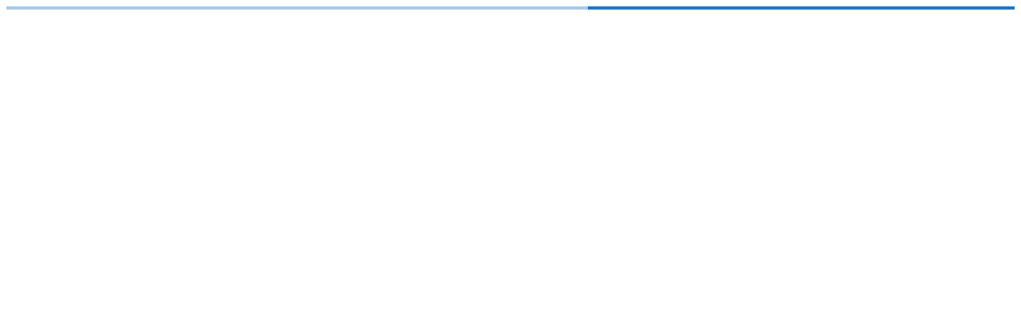

--- FILE ---
content_type: text/html; charset=utf-8
request_url: https://www.pharmedistore.com/fr/customer/login?redirect=yes
body_size: 2632
content:
<!DOCTYPE html><html lang="fr" translate="no"><head><meta charSet="utf-8" data-next-head=""/><meta charSet="utf-8"/><meta name="viewport" content="minimum-scale=1, initial-scale=1, width=device-width, shrink-to-fit=no" data-next-head=""/><title data-next-head="">www.pharmedistore.com | www.pharmedistore.com</title><meta name="robots" content="index,follow" data-next-head=""/><meta name="description" content="Pharmaciens, achetez sur internet les dernières innovations en parapharmacie : objets connectés santé, produits cosmétiques bio, naturels ou vegan, solaire bio, maternité grossesse et bébé, phytothérapie, compléments alimentaires... de quoi diversifier vos linéaires et vous différencier.

1ère marketplace B to B dédiée aux officines, alternative innovante aux distributeurs, grossistes et centrales d’achat pour vos approvisionnements, nous proposons des produits exclusifs à des tarifs attractifs avec des quantités minimales réduites ainsi que des franco de port. Identifiez les grandes tendances en parapharmacie grace aux avis pharmaciens. A l’image d’AMAZON, découvrez chaque semaine de nouveaux produits et laboratoires internationaux pour développer votre pharmacie. Ils nous font confiance : LANSINOH, LEA NATURE, I HEALTH, TEANE, BIVOUAK, DODOW, WEENECT, Laboratoires de BIARRITZ, KARETHIC, SISSEL, BURT’S BEES, EGYPTIAN MAGIC, DOUX ME, IBBEO COSMETIQUES, BLUE TENSE,  HAPSATOU SY, SAISONS D’EDEN, MIMITIKA, STAR BALM, NUBY... et beaucoup d’autres." data-next-head=""/><meta property="og:title" content="www.pharmedistore.com | www.pharmedistore.com" data-next-head=""/><meta property="og:description" content="Pharmaciens, achetez sur internet les dernières innovations en parapharmacie : objets connectés santé, produits cosmétiques bio, naturels ou vegan, solaire bio, maternité grossesse et bébé, phytothérapie, compléments alimentaires... de quoi diversifier vos linéaires et vous différencier.

1ère marketplace B to B dédiée aux officines, alternative innovante aux distributeurs, grossistes et centrales d’achat pour vos approvisionnements, nous proposons des produits exclusifs à des tarifs attractifs avec des quantités minimales réduites ainsi que des franco de port. Identifiez les grandes tendances en parapharmacie grace aux avis pharmaciens. A l’image d’AMAZON, découvrez chaque semaine de nouveaux produits et laboratoires internationaux pour développer votre pharmacie. Ils nous font confiance : LANSINOH, LEA NATURE, I HEALTH, TEANE, BIVOUAK, DODOW, WEENECT, Laboratoires de BIARRITZ, KARETHIC, SISSEL, BURT’S BEES, EGYPTIAN MAGIC, DOUX ME, IBBEO COSMETIQUES, BLUE TENSE,  HAPSATOU SY, SAISONS D’EDEN, MIMITIKA, STAR BALM, NUBY... et beaucoup d’autres." data-next-head=""/><meta name="theme-color"/><meta name="facebook-domain-verification" content="eeh0faodgiffrp5o59466jnljsn1hy"/><link rel="icon" href="/favicon.ico"/><link data-next-font="" rel="preconnect" href="/" crossorigin="anonymous"/><link rel="preload" href="/_next/static/chunks/1dae44760bf0ee71.css" as="style"/><link href="https://fonts.googleapis.com/css?family=Montserrat:400,600,800&amp;display=swap" rel="stylesheet"/><script>
                if (window) {
                  window.process = {
                    env: {
                      APP_ENV: "production"
                    }
                  };
                }
              </script><link rel="stylesheet" href="/_next/static/chunks/1dae44760bf0ee71.css" data-n-g=""/><noscript data-n-css=""></noscript><script src="/_next/static/chunks/174310a777c902d7.js" defer=""></script><script src="/_next/static/chunks/31382b0de5635e8a.js" defer=""></script><script src="/_next/static/chunks/08e561cdcdd58fc1.js" defer=""></script><script src="/_next/static/chunks/ed8dffcd1ec64016.js" defer=""></script><script src="/_next/static/chunks/51070b97f4e5eebb.js" defer=""></script><script src="/_next/static/chunks/3b2876448ebf7362.js" defer=""></script><script src="/_next/static/chunks/eb70d8e62450f1c7.js" defer=""></script><script src="/_next/static/chunks/1a9f417b70ac01ba.js" defer=""></script><script src="/_next/static/chunks/dd0e4957ad460783.js" defer=""></script><script src="/_next/static/chunks/b299d849de4e8f9b.js" defer=""></script><script src="/_next/static/chunks/86e892330e1c810e.js" defer=""></script><script src="/_next/static/chunks/c7a9bc288220bfdf.js" defer=""></script><script src="/_next/static/chunks/c0d6d93b2c93ae8f.js" defer=""></script><script src="/_next/static/chunks/d881dd78030a4d34.js" defer=""></script><script src="/_next/static/chunks/06a9305f6fbac285.js" defer=""></script><script src="/_next/static/chunks/586c9316a9802058.js" defer=""></script><script src="/_next/static/chunks/78648ad9c2d4a4a8.js" defer=""></script><script src="/_next/static/chunks/be346f310e9bb05e.js" defer=""></script><script src="/_next/static/chunks/a2ed96e78ff40360.js" defer=""></script><script src="/_next/static/chunks/412fa3a4fb936bd0.js" defer=""></script><script src="/_next/static/chunks/a488761fb95ccf08.js" defer=""></script><script src="/_next/static/chunks/f6e8a722062a7463.js" defer=""></script><script src="/_next/static/chunks/d9671c193f83d9df.js" defer=""></script><script src="/_next/static/chunks/be418ce540c7c810.js" defer=""></script><script src="/_next/static/chunks/ef40049a314a2188.js" defer=""></script><script src="/_next/static/chunks/turbopack-b2677d430cc56c24.js" defer=""></script><script src="/_next/static/chunks/6c44fb6c923b0b16.js" defer=""></script><script src="/_next/static/chunks/98b07d0e71d657f3.js" defer=""></script><script src="/_next/static/chunks/3f024eed7bc336cc.js" defer=""></script><script src="/_next/static/chunks/57229029381754e3.js" defer=""></script><script src="/_next/static/chunks/dd5c2c299f45c514.js" defer=""></script><script src="/_next/static/chunks/11b944c1e57f14a9.js" defer=""></script><script src="/_next/static/chunks/ff35ab761c58217e.js" defer=""></script><script src="/_next/static/chunks/fda6c1f700390295.js" defer=""></script><script src="/_next/static/chunks/c895ae29dc22ceee.js" defer=""></script><script src="/_next/static/chunks/bd1e58941e1d1470.js" defer=""></script><script src="/_next/static/chunks/turbopack-8854f7d513d4f3be.js" defer=""></script><script src="/_next/static/g91ioc6QotYqG2kwLTMsT/_ssgManifest.js" defer=""></script><script src="/_next/static/g91ioc6QotYqG2kwLTMsT/_buildManifest.js" defer=""></script><style id="jss-server-side"></style></head><body><div id="__next"><style data-emotion="css 7p5u54">.css-7p5u54{position:relative;overflow:hidden;display:block;height:4px;z-index:0;background-color:rgb(167, 202, 237);}@media print{.css-7p5u54{-webkit-print-color-adjust:exact;color-adjust:exact;}}</style><span class="MuiLinearProgress-root MuiLinearProgress-colorPrimary MuiLinearProgress-indeterminate css-7p5u54" role="progressbar"><style data-emotion="css jswo0y animation-ozg7p2">.css-jswo0y{width:100%;position:absolute;left:0;bottom:0;top:0;-webkit-transition:-webkit-transform 0.2s linear;transition:transform 0.2s linear;transform-origin:left;background-color:#1976d2;width:auto;-webkit-animation:animation-ozg7p2 2.1s cubic-bezier(0.65, 0.815, 0.735, 0.395) infinite;animation:animation-ozg7p2 2.1s cubic-bezier(0.65, 0.815, 0.735, 0.395) infinite;}@-webkit-keyframes animation-ozg7p2{0%{left:-35%;right:100%;}60%{left:100%;right:-90%;}100%{left:100%;right:-90%;}}@keyframes animation-ozg7p2{0%{left:-35%;right:100%;}60%{left:100%;right:-90%;}100%{left:100%;right:-90%;}}</style><span class="MuiLinearProgress-bar MuiLinearProgress-barColorPrimary MuiLinearProgress-bar1Indeterminate css-jswo0y"></span><style data-emotion="css 1dheygv animation-19gglwu">.css-1dheygv{width:100%;position:absolute;left:0;bottom:0;top:0;-webkit-transition:-webkit-transform 0.2s linear;transition:transform 0.2s linear;transform-origin:left;background-color:#1976d2;width:auto;-webkit-animation:animation-19gglwu 2.1s cubic-bezier(0.165, 0.84, 0.44, 1) 1.15s infinite;animation:animation-19gglwu 2.1s cubic-bezier(0.165, 0.84, 0.44, 1) 1.15s infinite;}@-webkit-keyframes animation-19gglwu{0%{left:-200%;right:100%;}60%{left:107%;right:-8%;}100%{left:107%;right:-8%;}}@keyframes animation-19gglwu{0%{left:-200%;right:100%;}60%{left:107%;right:-8%;}100%{left:107%;right:-8%;}}</style><span class="MuiLinearProgress-bar MuiLinearProgress-barColorPrimary MuiLinearProgress-bar2Indeterminate css-1dheygv"></span></span><style data-emotion="css 1k371a6">@media print{.css-1k371a6{position:absolute!important;}}</style></div><script id="__NEXT_DATA__" type="application/json">{"props":{"pageProps":{"pageProps":{},"locale":"fr","host":"www.pharmedistore.com","__APOLLO_STATE__":{"ROOT_QUERY":{"__typename":"Query","locale":"fr","token":{"__typename":"UserTokenLocal","token":null,"ttl":null,"storefront_id":null,"redirection_url":null},"languagesAvailable":[{"__typename":"Language","name":"French","lang_code":"fr","country_code":"FR"},{"__typename":"Language","name":"English","lang_code":"en","country_code":"EN"}]}}}},"page":"/[locale]/customer/login","query":{"redirect":"yes","locale":"fr"},"buildId":"g91ioc6QotYqG2kwLTMsT","isFallback":false,"isExperimentalCompile":false,"appGip":true,"scriptLoader":[]}</script></body></html>

--- FILE ---
content_type: application/javascript; charset=UTF-8
request_url: https://www.pharmedistore.com/_next/static/chunks/412fa3a4fb936bd0.js
body_size: 194205
content:
(globalThis.TURBOPACK||(globalThis.TURBOPACK=[])).push(["object"==typeof document?document.currentScript:void 0,13135,(e,r,n)=>{"use strict";var i=e.r(3828),a=e.r(91788),o=/(?:[\0-"\$->@-\uD7FF\uE000-\uFFFF]|[\uD800-\uDBFF][\uDC00-\uDFFF]|[\uD800-\uDBFF](?![\uDC00-\uDFFF])|(?:[^\uD800-\uDBFF]|^)[\uDC00-\uDFFF])+/;n.NextAdapterPages=function(e){var r=e.children,n=e.shallow,s=void 0===n||n,l=i.useRouter(),u=l.asPath.match(o),c=u?u[0]:l.asPath,d=a.useMemo(function(){return"undefined"!=typeof window?l.isReady?window.location:{search:""}:{search:l.asPath.replace(o,"")}},[l.asPath,l.isReady]);return r(a.useMemo(function(){function e(e){return function(r){var n=r.hash,i=r.search;e({pathname:l.pathname,search:i,hash:n},{pathname:c,search:i,hash:n},{shallow:s,scroll:!1})}}return{push:e(l.push),replace:e(l.replace),location:d}},[d,c,l,s]))}},52165,(e,r,n)=>{"use strict";Object.defineProperty(n,"__esModule",{value:!0});var i=e.r(13135);e.r(3828),e.r(91788),n.NextAdapter=i.NextAdapterPages,n.default=i.NextAdapterPages},43227,(e,r,n)=>{"use strict";r.exports=e.r(52165)},57311,(e,r,n)=>{var i={kind:"Document",definitions:[{kind:"ObjectTypeDefinition",name:{kind:"Name",value:"FiltersApplied"},interfaces:[],directives:[],fields:[{kind:"FieldDefinition",name:{kind:"Name",value:"filter_id"},arguments:[],type:{kind:"NonNullType",type:{kind:"NamedType",name:{kind:"Name",value:"String"}}},directives:[]},{kind:"FieldDefinition",name:{kind:"Name",value:"value"},arguments:[],type:{kind:"NonNullType",type:{kind:"NamedType",name:{kind:"Name",value:"String"}}},directives:[]}]},{kind:"ObjectTypeDefinition",name:{kind:"Name",value:"DisplayOptions"},interfaces:[],directives:[],fields:[{kind:"FieldDefinition",name:{kind:"Name",value:"query"},arguments:[],type:{kind:"NonNullType",type:{kind:"NamedType",name:{kind:"Name",value:"String"}}},directives:[]},{kind:"FieldDefinition",name:{kind:"Name",value:"queryFacet"},arguments:[],type:{kind:"NamedType",name:{kind:"Name",value:"String"}},directives:[]},{kind:"FieldDefinition",name:{kind:"Name",value:"page"},arguments:[],type:{kind:"NonNullType",type:{kind:"NamedType",name:{kind:"Name",value:"String"}}},directives:[]},{kind:"FieldDefinition",name:{kind:"Name",value:"mode"},arguments:[],type:{kind:"NonNullType",type:{kind:"NamedType",name:{kind:"Name",value:"String"}}},directives:[]},{kind:"FieldDefinition",name:{kind:"Name",value:"resultsPerPage"},arguments:[],type:{kind:"NonNullType",type:{kind:"NamedType",name:{kind:"Name",value:"String"}}},directives:[]},{kind:"FieldDefinition",name:{kind:"Name",value:"sortBy"},arguments:[],type:{kind:"NamedType",name:{kind:"Name",value:"String"}},directives:[]},{kind:"FieldDefinition",name:{kind:"Name",value:"sortOrder"},arguments:[],type:{kind:"NamedType",name:{kind:"Name",value:"String"}},directives:[]}]},{kind:"ObjectTypeDefinition",name:{kind:"Name",value:"Language"},interfaces:[],directives:[],fields:[{kind:"FieldDefinition",name:{kind:"Name",value:"name"},arguments:[],type:{kind:"NonNullType",type:{kind:"NamedType",name:{kind:"Name",value:"String"}}},directives:[]},{kind:"FieldDefinition",name:{kind:"Name",value:"lang_code"},arguments:[],type:{kind:"NonNullType",type:{kind:"NamedType",name:{kind:"Name",value:"String"}}},directives:[]}]},{kind:"ObjectTypeDefinition",name:{kind:"Name",value:"UserTokenLocal"},interfaces:[],directives:[],fields:[{kind:"FieldDefinition",name:{kind:"Name",value:"token"},arguments:[],type:{kind:"NamedType",name:{kind:"Name",value:"String"}},directives:[]},{kind:"FieldDefinition",name:{kind:"Name",value:"ttl"},arguments:[],type:{kind:"NamedType",name:{kind:"Name",value:"String"}},directives:[]},{kind:"FieldDefinition",name:{kind:"Name",value:"storefront_id"},arguments:[],type:{kind:"NamedType",name:{kind:"Name",value:"String"}},directives:[]},{kind:"FieldDefinition",name:{kind:"Name",value:"redirection_url"},arguments:[],type:{kind:"NamedType",name:{kind:"Name",value:"String"}},directives:[]}]},{kind:"ObjectTypeDefinition",name:{kind:"Name",value:"LanguageAvailable"},interfaces:[],directives:[],fields:[{kind:"FieldDefinition",name:{kind:"Name",value:"name"},arguments:[],type:{kind:"NonNullType",type:{kind:"NamedType",name:{kind:"Name",value:"String"}}},directives:[]},{kind:"FieldDefinition",name:{kind:"Name",value:"lang_code"},arguments:[],type:{kind:"NonNullType",type:{kind:"NamedType",name:{kind:"Name",value:"String"}}},directives:[]},{kind:"FieldDefinition",name:{kind:"Name",value:"country_code"},arguments:[],type:{kind:"NonNullType",type:{kind:"NamedType",name:{kind:"Name",value:"String"}}},directives:[]}]},{kind:"InputObjectTypeDefinition",name:{kind:"Name",value:"PostLogInput"},directives:[],fields:[{kind:"InputValueDefinition",name:{kind:"Name",value:"customerId"},type:{kind:"NonNullType",type:{kind:"NamedType",name:{kind:"Name",value:"String"}}},directives:[]},{kind:"InputValueDefinition",name:{kind:"Name",value:"datetimeToSend"},type:{kind:"NonNullType",type:{kind:"NamedType",name:{kind:"Name",value:"String"}}},directives:[]},{kind:"InputValueDefinition",name:{kind:"Name",value:"datetimeToRecept"},type:{kind:"NonNullType",type:{kind:"NamedType",name:{kind:"Name",value:"String"}}},directives:[]},{kind:"InputValueDefinition",name:{kind:"Name",value:"sandbox"},type:{kind:"NonNullType",type:{kind:"NamedType",name:{kind:"Name",value:"Boolean"}}},directives:[]},{kind:"InputValueDefinition",name:{kind:"Name",value:"inputArgs"},type:{kind:"NonNullType",type:{kind:"NamedType",name:{kind:"Name",value:"String"}}},directives:[]},{kind:"InputValueDefinition",name:{kind:"Name",value:"outputArgs"},type:{kind:"NonNullType",type:{kind:"NamedType",name:{kind:"Name",value:"String"}}},directives:[]},{kind:"InputValueDefinition",name:{kind:"Name",value:"method"},type:{kind:"NonNullType",type:{kind:"NamedType",name:{kind:"Name",value:"String"}}},directives:[]},{kind:"InputValueDefinition",name:{kind:"Name",value:"url"},type:{kind:"NonNullType",type:{kind:"NamedType",name:{kind:"Name",value:"String"}}},directives:[]},{kind:"InputValueDefinition",name:{kind:"Name",value:"baseUrl"},type:{kind:"NonNullType",type:{kind:"NamedType",name:{kind:"Name",value:"String"}}},directives:[]}]},{kind:"ObjectTypeDefinition",name:{kind:"Name",value:"Query"},interfaces:[],directives:[],fields:[{kind:"FieldDefinition",name:{kind:"Name",value:"locale"},arguments:[],type:{kind:"NonNullType",type:{kind:"NamedType",name:{kind:"Name",value:"String"}}},directives:[]},{kind:"FieldDefinition",name:{kind:"Name",value:"token"},arguments:[],type:{kind:"NonNullType",type:{kind:"NamedType",name:{kind:"Name",value:"UserTokenLocal"}}},directives:[]},{kind:"FieldDefinition",name:{kind:"Name",value:"languagesAvailable"},arguments:[],type:{kind:"NonNullType",type:{kind:"NamedType",name:{kind:"Name",value:"LanguageAvailable"}}},directives:[]},{kind:"FieldDefinition",name:{kind:"Name",value:"filtersApplied"},arguments:[],type:{kind:"NonNullType",type:{kind:"NamedType",name:{kind:"Name",value:"FiltersApplied"}}},directives:[]},{kind:"FieldDefinition",name:{kind:"Name",value:"displayOptions"},arguments:[],type:{kind:"NonNullType",type:{kind:"NamedType",name:{kind:"Name",value:"DisplayOptions"}}},directives:[]}]},{kind:"ObjectTypeDefinition",name:{kind:"Name",value:"Mutation"},interfaces:[],directives:[],fields:[{kind:"FieldDefinition",name:{kind:"Name",value:"postLogs"},arguments:[{kind:"InputValueDefinition",name:{kind:"Name",value:"input"},type:{kind:"NonNullType",type:{kind:"NamedType",name:{kind:"Name",value:"PostLogInput"}}},directives:[]}],type:{kind:"NonNullType",type:{kind:"NamedType",name:{kind:"Name",value:"Boolean"}}},directives:[]}]}],loc:{start:0,end:914}};i.loc.source={body:"type FiltersApplied {\n  filter_id: String!\n  value: String!\n}\n\ntype DisplayOptions {\n  query: String!\n  queryFacet: String\n  page: String!\n  mode: String!\n  resultsPerPage: String!\n  sortBy: String\n  sortOrder: String\n}\ntype Language {\n  name: String!\n  lang_code: String!\n}\n\ntype UserTokenLocal {\n  token: String\n  ttl: String\n  storefront_id: String\n  redirection_url: String\n}\n\ntype LanguageAvailable {\n  name: String!\n  lang_code: String!\n  country_code: String!\n}\n\ninput PostLogInput {\n  customerId: String!\n  datetimeToSend: String!\n  datetimeToRecept: String!\n  sandbox: Boolean!\n  inputArgs: String!\n  outputArgs: String!\n  method: String!\n  url: String!\n  baseUrl: String!\n}\n\ntype Query {\n  locale: String!\n  token: UserTokenLocal!\n  languagesAvailable: LanguageAvailable!\n  filtersApplied: FiltersApplied!\n  displayOptions: DisplayOptions!\n}\n\ntype Mutation {\n  postLogs(input: PostLogInput!): Boolean!\n}\n",name:"GraphQL request",locationOffset:{line:1,column:1}},r.exports=i},65777,(e,r,n)=>{r.exports=e.r(79466)},52799,(e,r,n)=>{"use strict";Object.defineProperty(n,"__esModule",{value:!0}),n.default=function(e,r){if("undefined"==typeof Intl)return!1;if(!e)throw Error("locales must be supplied.");Array.isArray(e)||(e=[e]);var n=r||[Intl.DateTimeFormat,Intl.NumberFormat,Intl.PluralRules];return 0!==(n=n.filter(Boolean)).length&&(!r||n.length===r.length)&&n.every(function(r){return r.supportedLocalesOf(e).length===e.length})}},80397,(e,r,n)=>{r.exports=function({id:e,sv:r,debug:n=!1,nonce:i=null}){var a,o,s,l;a=window,o=document,a.hj=a.hj||function(){(a.hj.q=a.hj.q||[]).push(arguments)},a._hjSettings={hjid:e,hjsv:r,hjDebug:n},a._scriptPath="https://static.hotjar.com/c/hotjar-"+a._hjSettings.hjid+".js?sv="+a._hjSettings.hjsv,document.querySelector('script[src*="'+a._scriptPath+'"]')||(s=o.getElementsByTagName("head")[0],l=o.createElement("script"),i&&l.setAttribute("nonce",i),l.async=1,l.src=a._scriptPath,s.appendChild(l))}},48847,(e,r,n)=>{let i=e.r(80397),a=(...e)=>{if(!window.hj)throw Error("Hotjar is not initialized");window.hj(...e)};r.exports={hotjar:{initialize:function({id:e,sv:r,debug:n,nonce:a}){i({id:e,sv:r,debug:n,nonce:a})},initialized:function(){return"undefined"!=typeof window&&"function"==typeof window?.hj},identify:function(e,r){a("identify",e,r)},event:function(e){a("event",e)},stateChange:function(e){a("stateChange",e)}}}},47300,(e,r,n)=>{"use strict";Object.defineProperty(n,"__esModule",{value:!0}),n.default=function(e){console.warn("[react-gtm]",e)}},56003,(e,r,n)=>{"use strict";var i,a=(i=e.r(47300))&&i.__esModule?i:{default:i};r.exports={tags:function(e){var r=e.id,n=e.events,i=e.dataLayer,o=e.dataLayerName,s=e.preview,l="&gtm_auth="+e.auth,u="&gtm_preview="+s;r||(0,a.default)("GTM Id is required");var c="\n      (function(w,d,s,l,i){w[l]=w[l]||[];\n        w[l].push({'gtm.start': new Date().getTime(),event:'gtm.js', "+JSON.stringify(n).slice(1,-1)+"});\n        var f=d.getElementsByTagName(s)[0],j=d.createElement(s),dl=l!='dataLayer'?'&l='+l:'';\n        j.async=true;j.src='https://www.googletagmanager.com/gtm.js?id='+i+dl+'"+l+u+"&gtm_cookies_win=x';\n        f.parentNode.insertBefore(j,f);\n      })(window,document,'script','"+o+"','"+r+"');";return{iframe:'\n      <iframe src="https://www.googletagmanager.com/ns.html?id='+r+l+u+'&gtm_cookies_win=x"\n        height="0" width="0" style="display:none;visibility:hidden" id="tag-manager"></iframe>',script:c,dataLayerVar:this.dataLayer(i,o)}},dataLayer:function(e,r){return"\n      window."+r+" = window."+r+" || [];\n      window."+r+".push("+JSON.stringify(e)+")"}}},21663,(e,r,n)=>{"use strict";var i,a=(i=e.r(56003))&&i.__esModule?i:{default:i};r.exports={dataScript:function(e){var r=document.createElement("script");return r.innerHTML=e,r},gtm:function(e){var r=a.default.tags(e);return{noScript:function(){var e=document.createElement("noscript");return e.innerHTML=r.iframe,e},script:function(){var e=document.createElement("script");return e.innerHTML=r.script,e},dataScript:this.dataScript(r.dataLayerVar)}},initialize:function(e){var r=e.gtmId,n=e.events,i=e.dataLayer,a=e.dataLayerName,o=e.auth,s=e.preview,l=this.gtm({id:r,events:void 0===n?{}:n,dataLayer:i||void 0,dataLayerName:void 0===a?"dataLayer":a,auth:void 0===o?"":o,preview:void 0===s?"":s});i&&document.head.appendChild(l.dataScript),document.head.insertBefore(l.script(),document.head.childNodes[0]),document.body.insertBefore(l.noScript(),document.body.childNodes[0])},dataLayer:function(e){var r=e.dataLayer,n=e.dataLayerName,i=void 0===n?"dataLayer":n;if(window[i])return window[i].push(r);var o=a.default.dataLayer(r,i),s=this.dataScript(o);document.head.insertBefore(s,document.head.childNodes[0])}}},30746,(e,r,n)=>{"use strict";var i;r.exports=((i=e.r(21663))&&i.__esModule?i:{default:i}).default},46135,(e,r,n)=>{"use strict";var i=e.r(78509);Object.defineProperty(n,"__esModule",{value:!0}),n.default=void 0,function(e,r){if((!e||!e.__esModule)&&null!==e&&("object"==typeof e||"function"==typeof e)){var n=s(void 0);if(n&&n.has(e))return n.get(e);var i={},a=Object.defineProperty&&Object.getOwnPropertyDescriptor;for(var o in e)if("default"!==o&&Object.prototype.hasOwnProperty.call(e,o)){var l=a?Object.getOwnPropertyDescriptor(e,o):null;l&&(l.get||l.set)?Object.defineProperty(i,o,l):i[o]=e[o]}i.default=e,n&&n.set(e,i)}}(e.r(91788));var a=i(e.r(21506)),o=e.r(91398);function s(e){if("function"!=typeof WeakMap)return null;var r=new WeakMap,n=new WeakMap;return(s=function(e){return e?n:r})(e)}n.default=(0,a.default)((0,o.jsx)("path",{d:"M5 3h14a2 2 0 0 1 2 2v14a2 2 0 0 1-2 2H5a2 2 0 0 1-2-2V5a2 2 0 0 1 2-2m13 2h-2.5A3.5 3.5 0 0 0 12 8.5V11h-2v3h2v7h3v-7h3v-3h-3V9a1 1 0 0 1 1-1h2V5z"}),"Facebook")},10905,(e,r,n)=>{"use strict";var i=e.r(78509);Object.defineProperty(n,"__esModule",{value:!0}),n.default=void 0,function(e,r){if((!e||!e.__esModule)&&null!==e&&("object"==typeof e||"function"==typeof e)){var n=s(void 0);if(n&&n.has(e))return n.get(e);var i={},a=Object.defineProperty&&Object.getOwnPropertyDescriptor;for(var o in e)if("default"!==o&&Object.prototype.hasOwnProperty.call(e,o)){var l=a?Object.getOwnPropertyDescriptor(e,o):null;l&&(l.get||l.set)?Object.defineProperty(i,o,l):i[o]=e[o]}i.default=e,n&&n.set(e,i)}}(e.r(91788));var a=i(e.r(21506)),o=e.r(91398);function s(e){if("function"!=typeof WeakMap)return null;var r=new WeakMap,n=new WeakMap;return(s=function(e){return e?n:r})(e)}n.default=(0,a.default)((0,o.jsx)("path",{d:"M7.8 2h8.4C19.4 2 22 4.6 22 7.8v8.4a5.8 5.8 0 0 1-5.8 5.8H7.8C4.6 22 2 19.4 2 16.2V7.8A5.8 5.8 0 0 1 7.8 2m-.2 2A3.6 3.6 0 0 0 4 7.6v8.8C4 18.39 5.61 20 7.6 20h8.8a3.6 3.6 0 0 0 3.6-3.6V7.6C20 5.61 18.39 4 16.4 4H7.6m9.65 1.5a1.25 1.25 0 0 1 1.25 1.25A1.25 1.25 0 0 1 17.25 8 1.25 1.25 0 0 1 16 6.75a1.25 1.25 0 0 1 1.25-1.25M12 7a5 5 0 0 1 5 5 5 5 0 0 1-5 5 5 5 0 0 1-5-5 5 5 0 0 1 5-5m0 2a3 3 0 0 0-3 3 3 3 0 0 0 3 3 3 3 0 0 0 3-3 3 3 0 0 0-3-3z"}),"Instagram")},89513,(e,r,n)=>{"use strict";var i=e.r(78509);Object.defineProperty(n,"__esModule",{value:!0}),n.default=void 0;var a=i(e.r(21506)),o=e.r(91398);n.default=(0,a.default)((0,o.jsx)("path",{d:"m4 12 1.41 1.41L11 7.83V20h2V7.83l5.58 5.59L20 12l-8-8-8 8z"}),"ArrowUpward")},93133,(e,r,n)=>{"use strict";r.exports=function(e){return null!=e&&"object"==typeof e&&!1===Array.isArray(e)}},7063,(e,r,n)=>{"use strict";var i=e.r(93133);function a(e){return!0===i(e)&&"[object Object]"===Object.prototype.toString.call(e)}r.exports=function(e){var r,n;return!1!==a(e)&&"function"==typeof(r=e.constructor)&&!1!==a(n=r.prototype)&&!1!==n.hasOwnProperty("isPrototypeOf")}},88704,(e,r,n)=>{var i={}.toString;r.exports=Array.isArray||function(e){return"[object Array]"==i.call(e)}},53378,(e,r,n)=>{"use strict";var i=e.r(88704);r.exports=function(e){return null!=e&&"object"==typeof e&&!1===i(e)}},47390,(e,r,n)=>{"use strict";r.exports=function(e,r){if(null==e)return!1;if("boolean"==typeof e)return!0;if("number"==typeof e)return 0!==e||!0!==r;if(void 0!==e.length)return 0!==e.length;for(var n in e)if(e.hasOwnProperty(n))return!0;return!1}},47359,(e,r,n)=>{r.exports=function(e,r,n,a,o){var s;if(null===(s=e)||"object"!=typeof s&&"function"!=typeof s||!r)return e;if(r=i(r),n&&(r+="."+i(n)),a&&(r+="."+i(a)),o&&(r+="."+i(o)),r in e)return e[r];for(var l=r.split("."),u=l.length,c=-1;e&&++c<u;){for(var d=l[c];"\\"===d[d.length-1];)d=d.slice(0,-1)+"."+l[++c];e=e[d]}return e};function i(e){return e?Array.isArray(e)?e.join("."):e:""}},93293,(e,r,n)=>{"use strict";var i=e.r(53378),a=e.r(47390),o=e.r(47359);r.exports=function(e,r,n){return i(e)?a(o(e,r),n):a(e,r)}},75443,(e,r,n)=>{"use strict";var i=e.r(93133),a=e.r(93293);r.exports=function(e,r){if(!i(e))throw TypeError("expected an object.");if(e.hasOwnProperty(r))return delete e[r],!0;if(a(e,r)){for(var n=r.split("."),o=n.pop();n.length&&"\\"===n[n.length-1].slice(-1);)o=n.pop().slice(0,-1)+"."+o;for(;n.length;)e=e[r=n.shift()];return delete e[o]}return!0}},52997,(e,r,n)=>{"use strict";var i=e.r(7063),a=e.r(75443);r.exports=function e(r,n){if(void 0===r)return{};if(Array.isArray(r)){for(var o=0;o<r.length;o++)r[o]=e(r[o],n);return r}if(!i(r)||("string"==typeof n&&(n=[n]),!Array.isArray(n)))return r;for(var s=0;s<n.length;s++)a(r,n[s]);for(var l in r)r.hasOwnProperty(l)&&(r[l]=e(r[l],n));return r}},78878,(e,r,n)=>{"use strict";var i=e.r(78509);Object.defineProperty(n,"__esModule",{value:!0}),n.default=void 0;var a=i(e.r(21506)),o=e.r(91398);n.default=(0,a.default)((0,o.jsx)("path",{d:"M3 18h18v-2H3v2zm0-5h18v-2H3v2zm0-7v2h18V6H3z"}),"Menu")},68450,(e,r,n)=>{"use strict";var i=e.r(78509);Object.defineProperty(n,"__esModule",{value:!0}),n.default=void 0;var a=i(e.r(21506)),o=e.r(91398);n.default=(0,a.default)((0,o.jsx)("path",{d:"M12 5.9c1.16 0 2.1.94 2.1 2.1s-.94 2.1-2.1 2.1S9.9 9.16 9.9 8s.94-2.1 2.1-2.1m0 9c2.97 0 6.1 1.46 6.1 2.1v1.1H5.9V17c0-.64 3.13-2.1 6.1-2.1M12 4C9.79 4 8 5.79 8 8s1.79 4 4 4 4-1.79 4-4-1.79-4-4-4zm0 9c-2.67 0-8 1.34-8 4v3h16v-3c0-2.66-5.33-4-8-4z"}),"PersonOutline")},51826,(e,r,n)=>{"use strict";var i=e.r(78509);Object.defineProperty(n,"__esModule",{value:!0}),n.default=void 0;var a=i(e.r(21506)),o=e.r(91398);n.default=(0,a.default)([(0,o.jsx)("path",{d:"M11.99 2C6.47 2 2 6.48 2 12s4.47 10 9.99 10C17.52 22 22 17.52 22 12S17.52 2 11.99 2zM12 20c-4.42 0-8-3.58-8-8s3.58-8 8-8 8 3.58 8 8-3.58 8-8 8z"},"0"),(0,o.jsx)("path",{d:"M12.5 7H11v6l5.25 3.15.75-1.23-4.5-2.67z"},"1")],"AccessTime")},29488,(e,r,n)=>{"use strict";var i=e.r(78509);Object.defineProperty(n,"__esModule",{value:!0}),n.default=void 0;var a=i(e.r(21506)),o=e.r(91398);n.default=(0,a.default)((0,o.jsx)("path",{d:"M19 6.41 17.59 5 12 10.59 6.41 5 5 6.41 10.59 12 5 17.59 6.41 19 12 13.41 17.59 19 19 17.59 13.41 12z"}),"Clear")},36874,(e,r,n)=>{"use strict";var i=e.r(78509);Object.defineProperty(n,"__esModule",{value:!0}),n.default=void 0;var a=i(e.r(21506)),o=e.r(91398);n.default=(0,a.default)((0,o.jsx)("path",{d:"M6 6v2h8.59L5 17.59 6.41 19 16 9.41V18h2V6z"}),"ArrowOutward")},77514,(e,r,n)=>{var i=function(){function e(){for(var e=0,r={};e<arguments.length;e++){var n=arguments[e];for(var i in n)r[i]=n[i]}return r}function r(e){return e.replace(/(%[0-9A-Z]{2})+/g,decodeURIComponent)}return function n(i){function a(){}function o(r,n,o){if("undefined"!=typeof document){"number"==typeof(o=e({path:"/"},a.defaults,o)).expires&&(o.expires=new Date(new Date*1+864e5*o.expires)),o.expires=o.expires?o.expires.toUTCString():"";try{var s=JSON.stringify(n);/^[\{\[]/.test(s)&&(n=s)}catch(e){}n=i.write?i.write(n,r):encodeURIComponent(String(n)).replace(/%(23|24|26|2B|3A|3C|3E|3D|2F|3F|40|5B|5D|5E|60|7B|7D|7C)/g,decodeURIComponent),r=encodeURIComponent(String(r)).replace(/%(23|24|26|2B|5E|60|7C)/g,decodeURIComponent).replace(/[\(\)]/g,escape);var l="";for(var u in o)o[u]&&(l+="; "+u,!0!==o[u]&&(l+="="+o[u].split(";")[0]));return document.cookie=r+"="+n+l}}function s(e,n){if("undefined"!=typeof document){for(var a={},o=document.cookie?document.cookie.split("; "):[],s=0;s<o.length;s++){var l=o[s].split("="),u=l.slice(1).join("=");n||'"'!==u.charAt(0)||(u=u.slice(1,-1));try{var c=r(l[0]);if(u=(i.read||i)(u,c)||r(u),n)try{u=JSON.parse(u)}catch(e){}if(a[c]=u,e===c)break}catch(e){}}return e?a[e]:a}}return a.set=o,a.get=function(e){return s(e,!1)},a.getJSON=function(e){return s(e,!0)},a.remove=function(r,n){o(r,"",e(n,{expires:-1}))},a.defaults={},a.withConverter=n,a}(function(){})};if("function"==typeof define&&define.amd){let a;void 0!==(a=i(e.r,n,r))&&e.v(a)}r.exports=i()},81552,(e,r,n)=>{"use strict";var i,a="function"==typeof Symbol&&"symbol"==typeof Symbol.iterator?function(e){return typeof e}:function(e){return e&&"function"==typeof Symbol&&e.constructor===Symbol?"symbol":typeof e},o=(i="function"==typeof Symbol&&Symbol.for&&Symbol.for("react.element")||60103,function(e,r,n,a){var o=e&&e.defaultProps,s=arguments.length-3;if(r||0===s||(r={}),r&&o)for(var l in o)void 0===r[l]&&(r[l]=o[l]);else r||(r=o||{});if(1===s)r.children=a;else if(s>1){for(var u=Array(s),c=0;c<s;c++)u[c]=arguments[c+3];r.children=u}return{$$typeof:i,type:e,key:void 0===n?null:""+n,ref:null,props:r,_owner:null}}),s=function(){function e(e,r){for(var n=0;n<r.length;n++){var i=r[n];i.enumerable=i.enumerable||!1,i.configurable=!0,"value"in i&&(i.writable=!0),Object.defineProperty(e,i.key,i)}}return function(r,n,i){return n&&e(r.prototype,n),i&&e(r,i),r}}(),l=function(e,r,n){return r in e?Object.defineProperty(e,r,{value:n,enumerable:!0,configurable:!0,writable:!0}):e[r]=n,e},u=Object.assign||function(e){for(var r=1;r<arguments.length;r++){var n=arguments[r];for(var i in n)Object.prototype.hasOwnProperty.call(n,i)&&(e[i]=n[i])}return e},c=Object.freeze({jsx:o,asyncToGenerator:function(e){return function(){var r=e.apply(this,arguments);return new Promise(function(e,n){return function i(a,o){try{var s=r[a](o),l=s.value}catch(e){n(e);return}if(!s.done)return Promise.resolve(l).then(function(e){return i("next",e)},function(e){return i("throw",e)});e(l)}("next")})}},classCallCheck:function(e,r){if(!(e instanceof r))throw TypeError("Cannot call a class as a function")},createClass:s,defineEnumerableProperties:function(e,r){for(var n in r){var i=r[n];i.configurable=i.enumerable=!0,"value"in i&&(i.writable=!0),Object.defineProperty(e,n,i)}return e},defaults:function(e,r){for(var n=Object.getOwnPropertyNames(r),i=0;i<n.length;i++){var a=n[i],o=Object.getOwnPropertyDescriptor(r,a);o&&o.configurable&&void 0===e[a]&&Object.defineProperty(e,a,o)}return e},defineProperty:l,get:function e(r,n,i){null===r&&(r=Function.prototype);var a=Object.getOwnPropertyDescriptor(r,n);if(void 0===a){var o=Object.getPrototypeOf(r);if(null===o)return;return e(o,n,i)}if("value"in a)return a.value;var s=a.get;if(void 0!==s)return s.call(i)},inherits:function(e,r){if("function"!=typeof r&&null!==r)throw TypeError("Super expression must either be null or a function, not "+typeof r);e.prototype=Object.create(r&&r.prototype,{constructor:{value:e,enumerable:!1,writable:!0,configurable:!0}}),r&&(Object.setPrototypeOf?Object.setPrototypeOf(e,r):e.__proto__=r)},interopRequireDefault:function(e){return e&&e.__esModule?e:{default:e}},interopRequireWildcard:function(e){if(e&&e.__esModule)return e;var r={};if(null!=e)for(var n in e)Object.prototype.hasOwnProperty.call(e,n)&&(r[n]=e[n]);return r.default=e,r},newArrowCheck:function(e,r){if(e!==r)throw TypeError("Cannot instantiate an arrow function")},objectDestructuringEmpty:function(e){if(null==e)throw TypeError("Cannot destructure undefined")},objectWithoutProperties:function(e,r){var n={};for(var i in e)!(r.indexOf(i)>=0)&&Object.prototype.hasOwnProperty.call(e,i)&&(n[i]=e[i]);return n},possibleConstructorReturn:function(e,r){if(!e)throw ReferenceError("this hasn't been initialised - super() hasn't been called");return r&&("object"==typeof r||"function"==typeof r)?r:e},selfGlobal:e.g,set:function e(r,n,i,a){var o=Object.getOwnPropertyDescriptor(r,n);if(void 0===o){var s=Object.getPrototypeOf(r);null!==s&&e(s,n,i,a)}else if("value"in o&&o.writable)o.value=i;else{var l=o.set;void 0!==l&&l.call(a,i)}return i},slicedToArray:function(e,r){if(Array.isArray(e))return e;if(Symbol.iterator in Object(e))return function(e,r){var n=[],i=!0,a=!1,o=void 0;try{for(var s,l=e[Symbol.iterator]();!(i=(s=l.next()).done)&&(n.push(s.value),!r||n.length!==r);i=!0);}catch(e){a=!0,o=e}finally{try{!i&&l.return&&l.return()}finally{if(a)throw o}}return n}(e,r);throw TypeError("Invalid attempt to destructure non-iterable instance")},slicedToArrayLoose:function(e,r){if(Array.isArray(e))return e;if(Symbol.iterator in Object(e)){for(var n,i=[],a=e[Symbol.iterator]();!(n=a.next()).done&&(i.push(n.value),!r||i.length!==r););return i}throw TypeError("Invalid attempt to destructure non-iterable instance")},taggedTemplateLiteral:function(e,r){return Object.freeze(Object.defineProperties(e,{raw:{value:Object.freeze(r)}}))},taggedTemplateLiteralLoose:function(e,r){return e.raw=r,e},temporalRef:function(e,r,n){if(e!==n)return e;throw ReferenceError(r+" is not defined - temporal dead zone")},temporalUndefined:{},toArray:function(e){return Array.isArray(e)?e:Array.from(e)},toConsumableArray:function(e){if(!Array.isArray(e))return Array.from(e);for(var r=0,n=Array(e.length);r<e.length;r++)n[r]=e[r];return n},typeof:a,extends:u,instanceof:function(e,r){return null!=r&&"undefined"!=typeof Symbol&&r[Symbol.hasInstance]?r[Symbol.hasInstance](e):e instanceof r}}),d=function(){var e=function(){};try{return Object.defineProperty(e,"a",{get:function(){return 1}}),Object.defineProperty(e,"prototype",{writable:!1}),1===e.a&&e.prototype instanceof Object}catch(e){return!1}}(),p=!d&&!Object.prototype.__defineGetter__,h=Object.prototype.hasOwnProperty,f=d?Object.defineProperty:function(e,r,n){"get"in n&&e.__defineGetter__?e.__defineGetter__(r,n.get):(!h.call(e,r)||"value"in n)&&(e[r]=n.value)},m=Array.prototype.indexOf||function(e){if(!this.length)return -1;for(var r=arguments[1]||0,n=this.length;r<n;r++)if(this[r]===e)return r;return -1},g=Object.create||function(e,r){var n=void 0;function i(){}for(var a in i.prototype=e,n=new i,r)h.call(r,a)&&f(n,a,r[a]);return n},y=Array.prototype.slice,v=Array.prototype.concat,b=Array.prototype.push,w=Array.prototype.join,_=Array.prototype.shift,S=Function.prototype.bind||function(e){var r=this,n=y.call(arguments,1);return 1===r.length?function(){return r.apply(e,v.call(n,y.call(arguments)))}:function(){return r.apply(e,v.call(n,y.call(arguments)))}},E=g(null),x=Math.random();function k(e){for(var r in e)(e instanceof k||h.call(e,r))&&f(this,r,{value:e[r],enumerable:!0,writable:!0,configurable:!0})}function O(){f(this,"length",{writable:!0,value:0}),arguments.length&&b.apply(this,y.call(arguments))}function P(){if(E.disableRegExpRestore)return function(){};for(var e={lastMatch:RegExp.lastMatch||"",leftContext:RegExp.leftContext,multiline:RegExp.multiline,input:RegExp.input},r=!1,n=1;n<=9;n++)r=(e["$"+n]=RegExp["$"+n])||r;return function(){var n=/[.?*+^$[\]\\(){}|-]/g,i=e.lastMatch.replace(n,"\\$&"),a=new O;if(r)for(var o=1;o<=9;o++){var s=e["$"+o];s?(s=s.replace(n,"\\$&"),i=i.replace(s,"("+s+")")):i="()"+i,b.call(a,i.slice(0,i.indexOf("(")+1)),i=i.slice(i.indexOf("(")+1)}var l=w.call(a,"")+i,u=new RegExp(l=l.replace(/(\\\(|\\\)|[^()])+/g,function(e){return"[\\s\\S]{"+e.replace("\\","").length+"}"}),e.multiline?"gm":"g");u.lastIndex=e.leftContext.length,u.exec(e.input)}}function T(e){if(null===e)throw TypeError("Cannot convert null or undefined to object");return(void 0===e?"undefined":c.typeof(e))==="object"?e:Object(e)}function I(e){return"number"==typeof e?e:Number(e)}function j(e){return h.call(e,"__getInternalProperties")?e.__getInternalProperties(x):g(null)}k.prototype=g(null),O.prototype=g(null);var D="(?:[a-z0-9]{5,8}|\\d[a-z0-9]{3})",C="[0-9a-wy-z]",A=C+"(?:-[a-z0-9]{2,8})+",N="x(?:-[a-z0-9]{1,8})+",R=RegExp("^(?:"+("(?:[a-z]{2,3}(?:-[a-z]{3}(?:-[a-z]{3}){0,2})?|[a-z]{4}|[a-z]{5,8})(?:-[a-z]{4})?(?:-(?:[a-z]{2}|\\d{3}))?(?:-"+D+")*(?:-"+A+")*(?:-"+N)+")?|"+N+"|(?:(?:en-GB-oed|i-(?:ami|bnn|default|enochian|hak|klingon|lux|mingo|navajo|pwn|tao|tay|tsu)|sgn-(?:BE-FR|BE-NL|CH-DE))|(?:art-lojban|cel-gaulish|no-bok|no-nyn|zh-(?:guoyu|hakka|min|min-nan|xiang))))$","i"),M=RegExp("^(?!x).*?-("+D+")-(?:\\w{4,8}-(?!x-))*\\1\\b","i"),q=RegExp("^(?!x).*?-("+C+")-(?:\\w+-(?!x-))*\\1\\b","i"),L=RegExp("-"+A,"ig"),F=void 0,B={"art-lojban":"jbo","i-ami":"ami","i-bnn":"bnn","i-hak":"hak","i-klingon":"tlh","i-lux":"lb","i-navajo":"nv","i-pwn":"pwn","i-tao":"tao","i-tay":"tay","i-tsu":"tsu","no-bok":"nb","no-nyn":"nn","sgn-BE-FR":"sfb","sgn-BE-NL":"vgt","sgn-CH-DE":"sgg","zh-guoyu":"cmn","zh-hakka":"hak","zh-min-nan":"nan","zh-xiang":"hsn","sgn-BR":"bzs","sgn-CO":"csn","sgn-DE":"gsg","sgn-DK":"dsl","sgn-ES":"ssp","sgn-FR":"fsl","sgn-GB":"bfi","sgn-GR":"gss","sgn-IE":"isg","sgn-IT":"ise","sgn-JP":"jsl","sgn-MX":"mfs","sgn-NI":"ncs","sgn-NL":"dse","sgn-NO":"nsl","sgn-PT":"psr","sgn-SE":"swl","sgn-US":"ase","sgn-ZA":"sfs","zh-cmn":"cmn","zh-cmn-Hans":"cmn-Hans","zh-cmn-Hant":"cmn-Hant","zh-gan":"gan","zh-wuu":"wuu","zh-yue":"yue"},U={BU:"MM",DD:"DE",FX:"FR",TP:"TL",YD:"YE",ZR:"CD",heploc:"alalc97",in:"id",iw:"he",ji:"yi",jw:"jv",mo:"ro",ayx:"nun",bjd:"drl",ccq:"rki",cjr:"mom",cka:"cmr",cmk:"xch",drh:"khk",drw:"prs",gav:"dev",hrr:"jal",ibi:"opa",kgh:"kml",lcq:"ppr",mst:"mry",myt:"mry",sca:"hle",tie:"ras",tkk:"twm",tlw:"weo",tnf:"prs",ybd:"rki",yma:"lrr"},z={aao:["aao","ar"],abh:["abh","ar"],abv:["abv","ar"],acm:["acm","ar"],acq:["acq","ar"],acw:["acw","ar"],acx:["acx","ar"],acy:["acy","ar"],adf:["adf","ar"],ads:["ads","sgn"],aeb:["aeb","ar"],aec:["aec","ar"],aed:["aed","sgn"],aen:["aen","sgn"],afb:["afb","ar"],afg:["afg","sgn"],ajp:["ajp","ar"],apc:["apc","ar"],apd:["apd","ar"],arb:["arb","ar"],arq:["arq","ar"],ars:["ars","ar"],ary:["ary","ar"],arz:["arz","ar"],ase:["ase","sgn"],asf:["asf","sgn"],asp:["asp","sgn"],asq:["asq","sgn"],asw:["asw","sgn"],auz:["auz","ar"],avl:["avl","ar"],ayh:["ayh","ar"],ayl:["ayl","ar"],ayn:["ayn","ar"],ayp:["ayp","ar"],bbz:["bbz","ar"],bfi:["bfi","sgn"],bfk:["bfk","sgn"],bjn:["bjn","ms"],bog:["bog","sgn"],bqn:["bqn","sgn"],bqy:["bqy","sgn"],btj:["btj","ms"],bve:["bve","ms"],bvl:["bvl","sgn"],bvu:["bvu","ms"],bzs:["bzs","sgn"],cdo:["cdo","zh"],cds:["cds","sgn"],cjy:["cjy","zh"],cmn:["cmn","zh"],coa:["coa","ms"],cpx:["cpx","zh"],csc:["csc","sgn"],csd:["csd","sgn"],cse:["cse","sgn"],csf:["csf","sgn"],csg:["csg","sgn"],csl:["csl","sgn"],csn:["csn","sgn"],csq:["csq","sgn"],csr:["csr","sgn"],czh:["czh","zh"],czo:["czo","zh"],doq:["doq","sgn"],dse:["dse","sgn"],dsl:["dsl","sgn"],dup:["dup","ms"],ecs:["ecs","sgn"],esl:["esl","sgn"],esn:["esn","sgn"],eso:["eso","sgn"],eth:["eth","sgn"],fcs:["fcs","sgn"],fse:["fse","sgn"],fsl:["fsl","sgn"],fss:["fss","sgn"],gan:["gan","zh"],gds:["gds","sgn"],gom:["gom","kok"],gse:["gse","sgn"],gsg:["gsg","sgn"],gsm:["gsm","sgn"],gss:["gss","sgn"],gus:["gus","sgn"],hab:["hab","sgn"],haf:["haf","sgn"],hak:["hak","zh"],hds:["hds","sgn"],hji:["hji","ms"],hks:["hks","sgn"],hos:["hos","sgn"],hps:["hps","sgn"],hsh:["hsh","sgn"],hsl:["hsl","sgn"],hsn:["hsn","zh"],icl:["icl","sgn"],ils:["ils","sgn"],inl:["inl","sgn"],ins:["ins","sgn"],ise:["ise","sgn"],isg:["isg","sgn"],isr:["isr","sgn"],jak:["jak","ms"],jax:["jax","ms"],jcs:["jcs","sgn"],jhs:["jhs","sgn"],jls:["jls","sgn"],jos:["jos","sgn"],jsl:["jsl","sgn"],jus:["jus","sgn"],kgi:["kgi","sgn"],knn:["knn","kok"],kvb:["kvb","ms"],kvk:["kvk","sgn"],kvr:["kvr","ms"],kxd:["kxd","ms"],lbs:["lbs","sgn"],lce:["lce","ms"],lcf:["lcf","ms"],liw:["liw","ms"],lls:["lls","sgn"],lsg:["lsg","sgn"],lsl:["lsl","sgn"],lso:["lso","sgn"],lsp:["lsp","sgn"],lst:["lst","sgn"],lsy:["lsy","sgn"],ltg:["ltg","lv"],lvs:["lvs","lv"],lzh:["lzh","zh"],max:["max","ms"],mdl:["mdl","sgn"],meo:["meo","ms"],mfa:["mfa","ms"],mfb:["mfb","ms"],mfs:["mfs","sgn"],min:["min","ms"],mnp:["mnp","zh"],mqg:["mqg","ms"],mre:["mre","sgn"],msd:["msd","sgn"],msi:["msi","ms"],msr:["msr","sgn"],mui:["mui","ms"],mzc:["mzc","sgn"],mzg:["mzg","sgn"],mzy:["mzy","sgn"],nan:["nan","zh"],nbs:["nbs","sgn"],ncs:["ncs","sgn"],nsi:["nsi","sgn"],nsl:["nsl","sgn"],nsp:["nsp","sgn"],nsr:["nsr","sgn"],nzs:["nzs","sgn"],okl:["okl","sgn"],orn:["orn","ms"],ors:["ors","ms"],pel:["pel","ms"],pga:["pga","ar"],pks:["pks","sgn"],prl:["prl","sgn"],prz:["prz","sgn"],psc:["psc","sgn"],psd:["psd","sgn"],pse:["pse","ms"],psg:["psg","sgn"],psl:["psl","sgn"],pso:["pso","sgn"],psp:["psp","sgn"],psr:["psr","sgn"],pys:["pys","sgn"],rms:["rms","sgn"],rsi:["rsi","sgn"],rsl:["rsl","sgn"],sdl:["sdl","sgn"],sfb:["sfb","sgn"],sfs:["sfs","sgn"],sgg:["sgg","sgn"],sgx:["sgx","sgn"],shu:["shu","ar"],slf:["slf","sgn"],sls:["sls","sgn"],sqk:["sqk","sgn"],sqs:["sqs","sgn"],ssh:["ssh","ar"],ssp:["ssp","sgn"],ssr:["ssr","sgn"],svk:["svk","sgn"],swc:["swc","sw"],swh:["swh","sw"],swl:["swl","sgn"],syy:["syy","sgn"],tmw:["tmw","ms"],tse:["tse","sgn"],tsm:["tsm","sgn"],tsq:["tsq","sgn"],tss:["tss","sgn"],tsy:["tsy","sgn"],tza:["tza","sgn"],ugn:["ugn","sgn"],ugy:["ugy","sgn"],ukl:["ukl","sgn"],uks:["uks","sgn"],urk:["urk","ms"],uzn:["uzn","uz"],uzs:["uzs","uz"],vgt:["vgt","sgn"],vkk:["vkk","ms"],vkt:["vkt","ms"],vsi:["vsi","sgn"],vsl:["vsl","sgn"],vsv:["vsv","sgn"],wuu:["wuu","zh"],xki:["xki","sgn"],xml:["xml","sgn"],xmm:["xmm","ms"],xms:["xms","sgn"],yds:["yds","sgn"],ysl:["ysl","sgn"],yue:["yue","zh"],zib:["zib","sgn"],zlm:["zlm","ms"],zmi:["zmi","ms"],zsl:["zsl","sgn"],zsm:["zsm","ms"]};function $(e){for(var r=e.length;r--;){var n=e.charAt(r);n>="a"&&n<="z"&&(e=e.slice(0,r)+n.toUpperCase()+e.slice(r+1))}return e}function W(e){return!(!R.test(e)||M.test(e)||q.test(e))}function G(e){var r=void 0,n=void 0;n=(e=e.toLowerCase()).split("-");for(var i=1,a=n.length;i<a;i++)if(2===n[i].length)n[i]=n[i].toUpperCase();else if(4===n[i].length)n[i]=n[i].charAt(0).toUpperCase()+n[i].slice(1);else if(1===n[i].length&&"x"!==n[i])break;(r=(e=w.call(n,"-")).match(L))&&r.length>1&&(r.sort(),e=e.replace(RegExp("(?:"+L.source+")+","i"),w.call(r,""))),h.call(B,e)&&(e=B[e]),n=e.split("-");for(var o=1,s=n.length;o<s;o++)h.call(U,n[o])?n[o]=U[n[o]]:h.call(z,n[o])&&(n[o]=z[n[o]][0],1===o&&z[n[1]][1]===n[0]&&(n=y.call(n,o++),s-=1));return w.call(n,"-")}var K=/^[A-Z]{3}$/,H=/-u(?:-[0-9a-z]{2,8})+/gi;function V(e){if(void 0===e)return new O;for(var r,n,i=new O,a=T(e="string"==typeof e?[e]:e),o=(n=isNaN(r=I(a.length))?0:0===r||-0===r||Infinity===r||r===-1/0?r:r<0?-1*Math.floor(Math.abs(r)):Math.floor(Math.abs(r)))<=0?0:n===1/0?0x1fffffffffffff:Math.min(n,0x1fffffffffffff),s=0;s<o;){var l=String(s);if(l in a){var u=a[l];if(null===u||"string"!=typeof u&&(void 0===u?"undefined":c.typeof(u))!=="object")throw TypeError("String or Object type expected");var d=String(u);if(!W(d))throw RangeError("'"+d+"' is not a structurally valid language tag");d=G(d),-1===m.call(i,d)&&b.call(i,d)}s++}return i}function Q(e,r){for(var n=r;n;){if(m.call(e,n)>-1)return n;var i=n.lastIndexOf("-");if(i<0)return;i>=2&&"-"===n.charAt(i-2)&&(i-=2),n=n.substring(0,i)}}function J(e,r){for(var n=0,i=r.length,a=void 0,o=void 0,s=void 0;n<i&&!a;)a=Q(e,s=String(o=r[n]).replace(H,"")),n++;var l=new k;if(void 0!==a){if(l["[[locale]]"]=a,String(o)!==String(s)){var u=o.match(H)[0],c=o.indexOf("-u-");l["[[extension]]"]=u,l["[[extensionIndex]]"]=c}}else l["[[locale]]"]=F;return l}function Y(e,r,n,i,a){if(0===e.length)throw ReferenceError("No locale data has been provided for this object yet.");var o=n["[[localeMatcher]]"],s=void 0;var l=(s=J(e,r))["[[locale]]"],u=void 0,c=void 0;if(h.call(s,"[[extension]]")){var d=s["[[extension]]"];c=(u=String.prototype.split.call(d,"-")).length}var p=new k;p["[[dataLocale]]"]=l;for(var f="-u",g=0,y=i.length;g<y;){var v=i[g],b=a[l][v],w=b["0"],_="";if(void 0!==u){var S=m.call(u,v);if(-1!==S)if(S+1<c&&u[S+1].length>2){var E=u[S+1];-1!==m.call(b,E)&&(_="-"+v+"-"+(w=E))}else -1!==m(b,"true")&&(w="true")}if(h.call(n,"[["+v+"]]")){var x=n["[["+v+"]]"];-1!==m.call(b,x)&&x!==w&&(w=x,_="")}p["[["+v+"]]"]=w,f+=_,g++}if(f.length>2){var O=l.indexOf("-x-");-1===O?l+=f:l=l.substring(0,O)+f+l.substring(O),l=G(l)}return p["[[locale]]"]=l,p}function X(e,r){for(var n=r.length,i=new O,a=0;a<n;){var o=r[a];void 0!==Q(e,String(o).replace(H,""))&&b.call(i,o),a++}return y.call(i)}function Z(e,r,n){var i=void 0,a=void 0;if(void 0!==n&&void 0!==(i=(n=new k(T(n))).localeMatcher)&&"lookup"!==(i=String(i))&&"best fit"!==i)throw RangeError('matcher should be "lookup" or "best fit"');for(var o in void 0===i,a=X(e,r))h.call(a,o)&&f(a,o,{writable:!1,configurable:!1,value:a[o]});return f(a,"length",{writable:!1}),a}function ee(e,r,n,i,a){var o=e[r];if(void 0!==o){if(o="boolean"===n?!!o:"string"===n?String(o):o,void 0!==i&&-1===m.call(i,o))throw RangeError("'"+o+"' is not an allowed value for `"+r+"`");return o}return a}function et(e,r,n,i,a){var o=e[r];if(void 0!==o){if(isNaN(o=Number(o))||o<n||o>i)throw RangeError("Value is not a number or outside accepted range");return Math.floor(o)}return a}var er={};Object.defineProperty(er,"getCanonicalLocales",{enumerable:!1,configurable:!0,writable:!0,value:function(e){for(var r=V(e),n=[],i=r.length,a=0;a<i;)n[a]=r[a],a++;return n}});var en={BHD:3,BYR:0,XOF:0,BIF:0,XAF:0,CLF:4,CLP:0,KMF:0,DJF:0,XPF:0,GNF:0,ISK:0,IQD:3,JPY:0,JOD:3,KRW:0,KWD:3,LYD:3,OMR:3,PYG:0,RWF:0,TND:3,UGX:0,UYI:0,VUV:0,VND:0};function ei(){var e=arguments[0],r=arguments[1];return this&&this!==er?function(e,r,n){var i,a,o=j(e),s=P();if(!0===o["[[initializedIntlObject]]"])throw TypeError("`this` object has already been initialized as an Intl object");f(e,"__getInternalProperties",{value:function(){if(arguments[0]===x)return o}}),o["[[initializedIntlObject]]"]=!0;var l=V(r);n=void 0===n?{}:T(n);var u=new k,c=ee(n,"localeMatcher","string",new O("lookup","best fit"),"best fit");u["[[localeMatcher]]"]=c;var d=E.NumberFormat["[[localeData]]"],h=Y(E.NumberFormat["[[availableLocales]]"],l,u,E.NumberFormat["[[relevantExtensionKeys]]"],d);o["[[locale]]"]=h["[[locale]]"],o["[[numberingSystem]]"]=h["[[nu]]"],o["[[dataLocale]]"]=h["[[dataLocale]]"];var m=h["[[dataLocale]]"],g=ee(n,"style","string",new O("decimal","percent","currency"),"decimal");o["[[style]]"]=g;var y=ee(n,"currency","string");if(void 0!==y&&(a=$(String(y)),!1===K.test(a)||0))throw RangeError("'"+y+"' is not a valid currency code");if("currency"===g&&void 0===y)throw TypeError("Currency code is required when style is currency");var v=void 0;"currency"===g&&(y=y.toUpperCase(),o["[[currency]]"]=y,v=void 0!==en[i=y]?en[i]:2);var b=ee(n,"currencyDisplay","string",new O("code","symbol","name"),"symbol");"currency"===g&&(o["[[currencyDisplay]]"]=b);var w=et(n,"minimumIntegerDigits",1,21,1);o["[[minimumIntegerDigits]]"]=w;var _=et(n,"minimumFractionDigits",0,20,"currency"===g?v:0);o["[[minimumFractionDigits]]"]=_;var S="currency"===g?Math.max(_,v):"percent"===g?Math.max(_,0):Math.max(_,3),I=et(n,"maximumFractionDigits",_,20,S);o["[[maximumFractionDigits]]"]=I;var D=n.minimumSignificantDigits,C=n.maximumSignificantDigits;(void 0!==D||void 0!==C)&&(D=et(n,"minimumSignificantDigits",1,21,1),C=et(n,"maximumSignificantDigits",D,21,21),o["[[minimumSignificantDigits]]"]=D,o["[[maximumSignificantDigits]]"]=C);var A=ee(n,"useGrouping","boolean",void 0,!0);o["[[useGrouping]]"]=A;var N=d[m].patterns[g];return o["[[positivePattern]]"]=N.positivePattern,o["[[negativePattern]]"]=N.negativePattern,o["[[boundFormat]]"]=void 0,o["[[initializedNumberFormat]]"]=!0,p&&(e.format=ea.call(e)),s(),e}(T(this),e,r):new er.NumberFormat(e,r)}function ea(){var e=this!==null&&"object"===c.typeof(this)&&j(this);if(!e||!e["[[initializedNumberFormat]]"])throw TypeError("`this` value for format() is not an initialized Intl.NumberFormat object.");if(void 0===e["[[boundFormat]]"]){var r=S.call(function(e){return es(this,Number(e))},this);e["[[boundFormat]]"]=r}return e["[[boundFormat]]"]}function eo(e,r){var n=j(e),i=n["[[dataLocale]]"],a=n["[[numberingSystem]]"],o=E.NumberFormat["[[localeData]]"][i],s=o.symbols[a]||o.symbols.latn,l=void 0;!isNaN(r)&&r<0?(r=-r,l=n["[[negativePattern]]"]):l=n["[[positivePattern]]"];for(var u=new O,c=l.indexOf("{",0),d=0,p=0,f=l.length;c>-1&&c<f;){if(-1===(d=l.indexOf("}",c)))throw Error();if(c>p){var m=l.substring(p,c);b.call(u,{"[[type]]":"literal","[[value]]":m})}var g=l.substring(c+1,d);if("number"===g)if(isNaN(r)){var y=s.nan;b.call(u,{"[[type]]":"nan","[[value]]":y})}else if(isFinite(r)){"percent"===n["[[style]]"]&&isFinite(r)&&(r*=100);var v=void 0;v=h.call(n,"[[minimumSignificantDigits]]")&&h.call(n,"[[maximumSignificantDigits]]")?function(e,r,n){var i=void 0,a=void 0;if(0===e)i=w.call(Array(n+1),"0"),a=0;else{var o=Math.round(Math.exp(Math.abs((a=function(e){if("function"==typeof Math.log10)return Math.floor(Math.log10(e));var r=Math.round(Math.log(e)*Math.LOG10E);return r-(Number("1e"+r)>e)}(Math.abs(e)))-n+1)*Math.LN10));i=String(Math.round(a-n+1<0?e*o:e/o))}if(a>=n)return i+w.call(Array(a-n+1+1),"0");if(a===n-1)return i;if(a>=0?i=i.slice(0,a+1)+"."+i.slice(a+1):a<0&&(i="0."+w.call(Array(-(a+1)+1),"0")+i),i.indexOf(".")>=0&&n>r){for(var s=n-r;s>0&&"0"===i.charAt(i.length-1);)i=i.slice(0,-1),s--;"."===i.charAt(i.length-1)&&(i=i.slice(0,-1))}return i}(r,n["[[minimumSignificantDigits]]"],n["[[maximumSignificantDigits]]"]):function(e,r,n,i){var a=Math.pow(10,i)*e,o=0===a?"0":a.toFixed(0),s=void 0,l=(s=o.indexOf("e"))>-1?o.slice(s+1):0;l&&(o=o.slice(0,s).replace(".",""),o+=w.call(Array(l-(o.length-1)+1),"0"));var u=void 0;if(0!==i){var c=o.length;c<=i&&(o=w.call(Array(i+1-c+1),"0")+o,c=i+1);var d=o.substring(0,c-i);o=d+"."+o.substring(c-i,o.length),u=d.length}else u=o.length;for(var p=i-n;p>0&&"0"===o.slice(-1);)o=o.slice(0,-1),p--;return"."===o.slice(-1)&&(o=o.slice(0,-1)),u<r&&(o=w.call(Array(r-u+1),"0")+o),o}(r,n["[[minimumIntegerDigits]]"],n["[[minimumFractionDigits]]"],n["[[maximumFractionDigits]]"]),el[a]?function(){var e=el[a];v=String(v).replace(/\d/g,function(r){return e[r]})}():v=String(v);var S=void 0,x=void 0,k=v.indexOf(".",0);if(k>0?(S=v.substring(0,k),x=v.substring(k+1,k.length)):(S=v,x=void 0),!0===n["[[useGrouping]]"]){var P=s.group,T=[],I=o.patterns.primaryGroupSize||3,D=o.patterns.secondaryGroupSize||I;if(S.length>I){var C=S.length-I,A=C%D,N=S.slice(0,A);for(N.length&&b.call(T,N);A<C;)b.call(T,S.slice(A,A+D)),A+=D;b.call(T,S.slice(C))}else b.call(T,S);if(0===T.length)throw Error();for(;T.length;){var R=_.call(T);b.call(u,{"[[type]]":"integer","[[value]]":R}),T.length&&b.call(u,{"[[type]]":"group","[[value]]":P})}}else b.call(u,{"[[type]]":"integer","[[value]]":S});if(void 0!==x){var M=s.decimal;b.call(u,{"[[type]]":"decimal","[[value]]":M}),b.call(u,{"[[type]]":"fraction","[[value]]":x})}}else{var q=s.infinity;b.call(u,{"[[type]]":"infinity","[[value]]":q})}else if("plusSign"===g){var L=s.plusSign;b.call(u,{"[[type]]":"plusSign","[[value]]":L})}else if("minusSign"===g){var F=s.minusSign;b.call(u,{"[[type]]":"minusSign","[[value]]":F})}else if("percentSign"===g&&"percent"===n["[[style]]"]){var B=s.percentSign;b.call(u,{"[[type]]":"literal","[[value]]":B})}else if("currency"===g&&"currency"===n["[[style]]"]){var U=n["[[currency]]"],z=void 0;"code"===n["[[currencyDisplay]]"]?z=U:"symbol"===n["[[currencyDisplay]]"]?z=o.currencies[U]||U:"name"===n["[[currencyDisplay]]"]&&(z=U),b.call(u,{"[[type]]":"currency","[[value]]":z})}else{var $=l.substring(c,d);b.call(u,{"[[type]]":"literal","[[value]]":$})}p=d+1,c=l.indexOf("{",p)}if(p<f){var W=l.substring(p,f);b.call(u,{"[[type]]":"literal","[[value]]":W})}return u}function es(e,r){for(var n=eo(e,r),i="",a=0;n.length>a;a++)i+=n[a]["[[value]]"];return i}f(er,"NumberFormat",{configurable:!0,writable:!0,value:ei}),f(er.NumberFormat,"prototype",{writable:!1}),E.NumberFormat={"[[availableLocales]]":[],"[[relevantExtensionKeys]]":["nu"],"[[localeData]]":{}},f(er.NumberFormat,"supportedLocalesOf",{configurable:!0,writable:!0,value:S.call(function(e){if(!h.call(this,"[[availableLocales]]"))throw TypeError("supportedLocalesOf() is not a constructor");var r=P(),n=arguments[1],i=this["[[availableLocales]]"],a=V(e);return r(),Z(i,a,n)},E.NumberFormat)}),f(er.NumberFormat.prototype,"format",{configurable:!0,get:ea}),Object.defineProperty(er.NumberFormat.prototype,"formatToParts",{configurable:!0,enumerable:!1,writable:!0,value:function(){var e=arguments.length<=0||void 0===arguments[0]?void 0:arguments[0],r=this!==null&&"object"===c.typeof(this)&&j(this);if(!r||!r["[[initializedNumberFormat]]"])throw TypeError("`this` value for formatToParts() is not an initialized Intl.NumberFormat object.");return function(e,r){for(var n=eo(e,r),i=[],a=0,o=0;n.length>o;o++){var s=n[o],l={};l.type=s["[[type]]"],l.value=s["[[value]]"],i[a]=l,a+=1}return i}(this,Number(e))}});var el={arab:["٠","١","٢","٣","٤","٥","٦","٧","٨","٩"],arabext:["۰","۱","۲","۳","۴","۵","۶","۷","۸","۹"],bali:["᭐","᭑","᭒","᭓","᭔","᭕","᭖","᭗","᭘","᭙"],beng:["০","১","২","৩","৪","৫","৬","৭","৮","৯"],deva:["०","१","२","३","४","५","६","७","८","९"],fullwide:["０","１","２","３","４","５","６","７","８","９"],gujr:["૦","૧","૨","૩","૪","૫","૬","૭","૮","૯"],guru:["੦","੧","੨","੩","੪","੫","੬","੭","੮","੯"],hanidec:["〇","一","二","三","四","五","六","七","八","九"],khmr:["០","១","២","៣","៤","៥","៦","៧","៨","៩"],knda:["೦","೧","೨","೩","೪","೫","೬","೭","೮","೯"],laoo:["໐","໑","໒","໓","໔","໕","໖","໗","໘","໙"],latn:["0","1","2","3","4","5","6","7","8","9"],limb:["᥆","᥇","᥈","᥉","᥊","᥋","᥌","᥍","᥎","᥏"],mlym:["൦","൧","൨","൩","൪","൫","൬","൭","൮","൯"],mong:["᠐","᠑","᠒","᠓","᠔","᠕","᠖","᠗","᠘","᠙"],mymr:["၀","၁","၂","၃","၄","၅","၆","၇","၈","၉"],orya:["୦","୧","୨","୩","୪","୫","୬","୭","୮","୯"],tamldec:["௦","௧","௨","௩","௪","௫","௬","௭","௮","௯"],telu:["౦","౧","౨","౩","౪","౫","౬","౭","౮","౯"],thai:["๐","๑","๒","๓","๔","๕","๖","๗","๘","๙"],tibt:["༠","༡","༢","༣","༤","༥","༦","༧","༨","༩"]};f(er.NumberFormat.prototype,"resolvedOptions",{configurable:!0,writable:!0,value:function(){var e=void 0,r=new k,n=["locale","numberingSystem","style","currency","currencyDisplay","minimumIntegerDigits","minimumFractionDigits","maximumFractionDigits","minimumSignificantDigits","maximumSignificantDigits","useGrouping"],i=this!==null&&"object"===c.typeof(this)&&j(this);if(!i||!i["[[initializedNumberFormat]]"])throw TypeError("`this` value for resolvedOptions() is not an initialized Intl.NumberFormat object.");for(var a=0,o=n.length;a<o;a++)h.call(i,e="[["+n[a]+"]]")&&(r[n[a]]={value:i[e],writable:!0,configurable:!0,enumerable:!0});return g({},r)}});var eu=/(?:[Eec]{1,6}|G{1,5}|[Qq]{1,5}|(?:[yYur]+|U{1,5})|[ML]{1,5}|d{1,2}|D{1,3}|F{1}|[abB]{1,5}|[hkHK]{1,2}|w{1,2}|W{1}|m{1,2}|s{1,2}|[zZOvVxX]{1,4})(?=([^']*'[^']*')*[^']*$)/g,ec=/^[\s\uFEFF\xA0]+|[\s\uFEFF\xA0]+$/g,ed=/[rqQASjJgwWIQq]/,ep=["era","year","month","day","weekday","quarter"],eh=["hour","minute","second","hour12","timeZoneName"];function ef(e){return e.pattern12=e.extendedPattern.replace(/'([^']*)'/g,function(e,r){return r||"'"}),e.pattern=e.pattern12.replace("{ampm}","").replace(ec,""),e}function em(e,r){switch(e.charAt(0)){case"G":return r.era=["short","short","short","long","narrow"][e.length-1],"{era}";case"y":case"Y":case"u":case"U":case"r":return r.year=2===e.length?"2-digit":"numeric","{year}";case"Q":case"q":return r.quarter=["numeric","2-digit","short","long","narrow"][e.length-1],"{quarter}";case"M":case"L":return r.month=["numeric","2-digit","short","long","narrow"][e.length-1],"{month}";case"w":return r.week=2===e.length?"2-digit":"numeric","{weekday}";case"W":return r.week="numeric","{weekday}";case"d":return r.day=2===e.length?"2-digit":"numeric","{day}";case"D":case"F":case"g":return r.day="numeric","{day}";case"E":return r.weekday=["short","short","short","long","narrow","short"][e.length-1],"{weekday}";case"e":return r.weekday=["numeric","2-digit","short","long","narrow","short"][e.length-1],"{weekday}";case"c":return r.weekday=["numeric",void 0,"short","long","narrow","short"][e.length-1],"{weekday}";case"a":case"b":case"B":return r.hour12=!0,"{ampm}";case"h":case"H":return r.hour=2===e.length?"2-digit":"numeric","{hour}";case"k":case"K":return r.hour12=!0,r.hour=2===e.length?"2-digit":"numeric","{hour}";case"m":return r.minute=2===e.length?"2-digit":"numeric","{minute}";case"s":return r.second=2===e.length?"2-digit":"numeric","{second}";case"S":case"A":return r.second="numeric","{second}";case"z":case"Z":case"O":case"v":case"V":case"X":case"x":return r.timeZoneName=e.length<4?"short":"long","{timeZoneName}"}}function eg(e,r){if(!ed.test(r)){var n={originalPattern:r,_:{}};return n.extendedPattern=r.replace(eu,function(e){return em(e,n._)}),e.replace(eu,function(e){return em(e,n)}),ef(n)}}var ey={second:{numeric:"s","2-digit":"ss"},minute:{numeric:"m","2-digit":"mm"},year:{numeric:"y","2-digit":"yy"},day:{numeric:"d","2-digit":"dd"},month:{numeric:"L","2-digit":"LL",narrow:"LLLLL",short:"LLL",long:"LLLL"},weekday:{narrow:"ccccc",short:"ccc",long:"cccc"}},ev=g(null,{narrow:{},short:{},long:{}});function eb(e,r,n,i,a){var o=e[r]&&e[r][n]?e[r][n]:e.gregory[n],s={narrow:["short","long"],short:["long","narrow"],long:["short","narrow"]},l=h.call(o,i)?o[i]:h.call(o,s[i][0])?o[s[i][0]]:o[s[i][1]];return null!==a?l[a]:l}function ew(){var e=arguments[0],r=arguments[1];return this&&this!==er?function(e,r,n){var i,a=j(e),o=P();if(!0===a["[[initializedIntlObject]]"])throw TypeError("`this` object has already been initialized as an Intl object");f(e,"__getInternalProperties",{value:function(){if(arguments[0]===x)return a}}),a["[[initializedIntlObject]]"]=!0;var s=V(r);n=eS(n,"any","date");var u=new k,c=ee(n,"localeMatcher","string",new O("lookup","best fit"),"best fit");u["[[localeMatcher]]"]=c;var d=E.DateTimeFormat,g=d["[[localeData]]"],y=Y(d["[[availableLocales]]"],s,u,d["[[relevantExtensionKeys]]"],g);a["[[locale]]"]=y["[[locale]]"],a["[[calendar]]"]=y["[[ca]]"],a["[[numberingSystem]]"]=y["[[nu]]"],a["[[dataLocale]]"]=y["[[dataLocale]]"];var v=y["[[dataLocale]]"],b=n.timeZone;if(void 0!==b&&"UTC"!==(b=$(b)))throw RangeError("timeZone is not supported.");for(var w in a["[[timeZone]]"]=b,u=new k,e_)if(h.call(e_,w)){var _=ee(n,w,"string",e_[w]);u["[["+w+"]]"]=_}var S=void 0,T=g[v],I=(i=T.formats,"[object Array]"===Object.prototype.toString.call(i)?i:function(e){var r=e.availableFormats,n=e.timeFormats,i=e.dateFormats,a=[],o=void 0,s=void 0,l=void 0,u=void 0,c=void 0,d=[],p=[];for(o in r)r.hasOwnProperty(o)&&(s=r[o],(l=eg(o,s))&&(a.push(l),function(e){for(var r=0;r<eh.length;r+=1)if(e.hasOwnProperty(eh[r]))return!1;return!0}(l)?p.push(l):function(e){for(var r=0;r<ep.length;r+=1)if(e.hasOwnProperty(ep[r]))return!1;return!0}(l)&&d.push(l)));for(o in n)n.hasOwnProperty(o)&&(s=n[o],(l=eg(o,s))&&(a.push(l),d.push(l)));for(o in i)i.hasOwnProperty(o)&&(s=i[o],(l=eg(o,s))&&(a.push(l),p.push(l)));for(u=0;u<d.length;u+=1)for(c=0;c<p.length;c+=1)s="long"===p[c].month?p[c].weekday?e.full:e.long:"short"===p[c].month?e.medium:e.short,(l=function(e,r){for(var n={_:{}},i=0;i<ep.length;i+=1)e[ep[i]]&&(n[ep[i]]=e[ep[i]]),e._[ep[i]]&&(n._[ep[i]]=e._[ep[i]]);for(var a=0;a<eh.length;a+=1)r[eh[a]]&&(n[eh[a]]=r[eh[a]]),r._[eh[a]]&&(n._[eh[a]]=r._[eh[a]]);return n}(p[c],d[u])).originalPattern=s,l.extendedPattern=s.replace("{0}",d[u].extendedPattern).replace("{1}",p[c].extendedPattern).replace(/^[,\s]+|[,\s]+$/gi,""),a.push(ef(l));return a}(i));if(c=ee(n,"formatMatcher","string",new O("basic","best fit"),"best fit"),T.formats=I,"basic"===c)S=function(e,r){for(var n=-1/0,i=void 0,a=0,o=r.length;a<o;){var s=r[a],l=0;for(var u in e_)if(h.call(e_,u)){var c=e["[["+u+"]]"],d=h.call(s,u)?s[u]:void 0;if(void 0===c&&void 0!==d)l-=20;else if(void 0!==c&&void 0===d)l-=120;else{var p=["2-digit","numeric","narrow","short","long"],f=m.call(p,c),g=Math.max(Math.min(m.call(p,d)-f,2),-2);2===g?l-=6:1===g?l-=3:-1===g?l-=6:-2===g&&(l-=8)}}l>n&&(n=l,i=s),a++}return i}(u,I);else{var D=ee(n,"hour12","boolean");u.hour12=void 0===D?T.hour12:D,S=function(e,r){var n=[];for(var i in e_)h.call(e_,i)&&void 0!==e["[["+i+"]]"]&&n.push(i);if(1===n.length){var a=function(e,r){if(ey[e]&&ey[e][r]){var n;return n={originalPattern:ey[e][r],_:l({},e,r),extendedPattern:"{"+e+"}"},l(n,e,r),l(n,"pattern12","{"+e+"}"),l(n,"pattern","{"+e+"}"),n}}(n[0],e["[["+n[0]+"]]"]);if(a)return a}for(var o=-1/0,s=void 0,u=0,c=r.length;u<c;){var d=r[u],p=0;for(var f in e_)if(h.call(e_,f)){var g=e["[["+f+"]]"],y=h.call(d,f)?d[f]:void 0;if(g!==(h.call(d._,f)?d._[f]:void 0)&&(p-=2),void 0===g&&void 0!==y)p-=20;else if(void 0!==g&&void 0===y)p-=120;else{var v=["2-digit","numeric","narrow","short","long"],b=m.call(v,g),w=m.call(v,y),_=Math.max(Math.min(w-b,2),-2);w<=1&&b>=2||w>=2&&b<=1?_>0?p-=6:_<0&&(p-=8):_>1?p-=3:_<-1&&(p-=6)}}d._.hour12!==e.hour12&&(p-=1),p>o&&(o=p,s=d),u++}return s}(u,I)}for(var C in e_)if(h.call(e_,C)&&h.call(S,C)){var A=S[C];A=S._&&h.call(S._,C)?S._[C]:A,a["[["+C+"]]"]=A}var N=void 0,R=ee(n,"hour12","boolean");if(a["[[hour]]"])if(R=void 0===R?T.hour12:R,a["[[hour12]]"]=R,!0===R){var M=T.hourNo0;a["[[hourNo0]]"]=M,N=S.pattern12}else N=S.pattern;else N=S.pattern;return a["[[pattern]]"]=N,a["[[boundFormat]]"]=void 0,a["[[initializedDateTimeFormat]]"]=!0,p&&(e.format=eE.call(e)),o(),e}(T(this),e,r):new er.DateTimeFormat(e,r)}f(er,"DateTimeFormat",{configurable:!0,writable:!0,value:ew}),f(ew,"prototype",{writable:!1});var e_={weekday:["narrow","short","long"],era:["narrow","short","long"],year:["2-digit","numeric"],month:["2-digit","numeric","narrow","short","long"],day:["2-digit","numeric"],hour:["2-digit","numeric"],minute:["2-digit","numeric"],second:["2-digit","numeric"],timeZoneName:["short","long"]};function eS(e,r,n){if(void 0===e)e=null;else{var i=T(e);for(var a in e=new k,i)e[a]=i[a]}e=g(e);var o=!0;return("date"===r||"any"===r)&&(void 0!==e.weekday||void 0!==e.year||void 0!==e.month||void 0!==e.day)&&(o=!1),("time"===r||"any"===r)&&(void 0!==e.hour||void 0!==e.minute||void 0!==e.second)&&(o=!1),o&&("date"===n||"all"===n)&&(e.year=e.month=e.day="numeric"),o&&("time"===n||"all"===n)&&(e.hour=e.minute=e.second="numeric"),e}function eE(){var e=this!==null&&"object"===c.typeof(this)&&j(this);if(!e||!e["[[initializedDateTimeFormat]]"])throw TypeError("`this` value for format() is not an initialized Intl.DateTimeFormat object.");if(void 0===e["[[boundFormat]]"]){var r=S.call(function(){var e=arguments.length<=0||void 0===arguments[0]?void 0:arguments[0];return ek(this,void 0===e?Date.now():I(e))},this);e["[[boundFormat]]"]=r}return e["[[boundFormat]]"]}function ex(e,r){if(!isFinite(r))throw RangeError("Invalid valid date passed to format");var n,i,a,o,s,l=e.__getInternalProperties(x);P();for(var u=l["[[locale]]"],c=new er.NumberFormat([u],{useGrouping:!1}),d=new er.NumberFormat([u],{minimumIntegerDigits:2,useGrouping:!1}),p=(n=r,i=l["[[calendar]]"],a=l["[[timeZone]]"],o=new Date(n),new k({"[[weekday]]":o[(s="get"+(a||""))+"Day"](),"[[era]]":+(o[s+"FullYear"]()>=0),"[[year]]":o[s+"FullYear"](),"[[month]]":o[s+"Month"](),"[[day]]":o[s+"Date"](),"[[hour]]":o[s+"Hours"](),"[[minute]]":o[s+"Minutes"](),"[[second]]":o[s+"Seconds"](),"[[inDST]]":!1})),h=l["[[pattern]]"],f=new O,m=0,g=h.indexOf("{"),y=0,v=l["[[dataLocale]]"],w=E.DateTimeFormat["[[localeData]]"][v].calendars,_=l["[[calendar]]"];-1!==g;){var S=void 0;if(-1===(y=h.indexOf("}",g)))throw Error("Unclosed pattern");g>m&&b.call(f,{type:"literal",value:h.substring(m,g)});var T=h.substring(g+1,y);if(e_.hasOwnProperty(T)){var I=l["[["+T+"]]"],j=p["[["+T+"]]"];if("year"===T&&j<=0?j=1-j:"month"===T?j++:"hour"===T&&!0===l["[[hour12]]"]&&0==(j%=12)&&!0===l["[[hourNo0]]"]&&(j=12),"numeric"===I)S=es(c,j);else if("2-digit"===I)(S=es(d,j)).length>2&&(S=S.slice(-2));else if(I in ev)switch(T){case"month":S=eb(w,_,"months",I,p["[["+T+"]]"]);break;case"weekday":try{S=eb(w,_,"days",I,p["[["+T+"]]"])}catch(e){throw Error("Could not find weekday data for locale "+u)}break;case"timeZoneName":S="";break;case"era":try{S=eb(w,_,"eras",I,p["[["+T+"]]"])}catch(e){throw Error("Could not find era data for locale "+u)}break;default:S=p["[["+T+"]]"]}b.call(f,{type:T,value:S})}else"ampm"===T?(S=eb(w,_,"dayPeriods",p["[[hour]]"]>11?"pm":"am",null),b.call(f,{type:"dayPeriod",value:S})):b.call(f,{type:"literal",value:h.substring(g,y+1)});m=y+1,g=h.indexOf("{",m)}return y<h.length-1&&b.call(f,{type:"literal",value:h.substr(y+1)}),f}function ek(e,r){for(var n=ex(e,r),i="",a=0;n.length>a;a++)i+=n[a].value;return i}E.DateTimeFormat={"[[availableLocales]]":[],"[[relevantExtensionKeys]]":["ca","nu"],"[[localeData]]":{}},f(er.DateTimeFormat,"supportedLocalesOf",{configurable:!0,writable:!0,value:S.call(function(e){if(!h.call(this,"[[availableLocales]]"))throw TypeError("supportedLocalesOf() is not a constructor");var r=P(),n=arguments[1],i=this["[[availableLocales]]"],a=V(e);return r(),Z(i,a,n)},E.NumberFormat)}),f(er.DateTimeFormat.prototype,"format",{configurable:!0,get:eE}),Object.defineProperty(er.DateTimeFormat.prototype,"formatToParts",{enumerable:!1,writable:!0,configurable:!0,value:function(){var e=arguments.length<=0||void 0===arguments[0]?void 0:arguments[0],r=this!==null&&"object"===c.typeof(this)&&j(this);if(!r||!r["[[initializedDateTimeFormat]]"])throw TypeError("`this` value for formatToParts() is not an initialized Intl.DateTimeFormat object.");return function(e,r){for(var n=ex(e,r),i=[],a=0;n.length>a;a++){var o=n[a];i.push({type:o.type,value:o.value})}return i}(this,void 0===e?Date.now():I(e))}}),f(er.DateTimeFormat.prototype,"resolvedOptions",{writable:!0,configurable:!0,value:function(){var e=void 0,r=new k,n=["locale","calendar","numberingSystem","timeZone","hour12","weekday","era","year","month","day","hour","minute","second","timeZoneName"],i=this!==null&&"object"===c.typeof(this)&&j(this);if(!i||!i["[[initializedDateTimeFormat]]"])throw TypeError("`this` value for resolvedOptions() is not an initialized Intl.DateTimeFormat object.");for(var a=0,o=n.length;a<o;a++)h.call(i,e="[["+n[a]+"]]")&&(r[n[a]]={value:i[e],writable:!0,configurable:!0,enumerable:!0});return g({},r)}});var eO=er.__localeSensitiveProtos={Number:{},Date:{}};eO.Number.toLocaleString=function(){if("[object Number]"!==Object.prototype.toString.call(this))throw TypeError("`this` value must be a number for Number.prototype.toLocaleString()");return es(new ei(arguments[0],arguments[1]),this)},eO.Date.toLocaleString=function(){if("[object Date]"!==Object.prototype.toString.call(this))throw TypeError("`this` value must be a Date instance for Date.prototype.toLocaleString()");var e=+this;if(isNaN(e))return"Invalid Date";var r=arguments[0],n=arguments[1];return ek(new ew(r,n=eS(n,"any","all")),e)},eO.Date.toLocaleDateString=function(){if("[object Date]"!==Object.prototype.toString.call(this))throw TypeError("`this` value must be a Date instance for Date.prototype.toLocaleDateString()");var e=+this;if(isNaN(e))return"Invalid Date";var r=arguments[0],n=arguments[1];return ek(new ew(r,n=eS(n,"date","date")),e)},eO.Date.toLocaleTimeString=function(){if("[object Date]"!==Object.prototype.toString.call(this))throw TypeError("`this` value must be a Date instance for Date.prototype.toLocaleTimeString()");var e=+this;if(isNaN(e))return"Invalid Date";var r=arguments[0],n=arguments[1];return ek(new ew(r,n=eS(n,"time","time")),e)},f(er,"__applyLocaleSensitivePrototypes",{writable:!0,configurable:!0,value:function(){for(var e in f(Number.prototype,"toLocaleString",{writable:!0,configurable:!0,value:eO.Number.toLocaleString}),f(Date.prototype,"toLocaleString",{writable:!0,configurable:!0,value:eO.Date.toLocaleString}),eO.Date)h.call(eO.Date,e)&&f(Date.prototype,e,{writable:!0,configurable:!0,value:eO.Date[e]})}}),f(er,"__addLocaleData",{value:function(e){if(!W(e.locale))throw Error("Object passed doesn't identify itself with a valid language tag");!function(e,r){if(!e.number)throw Error("Object passed doesn't contain locale data for Intl.NumberFormat");var n=void 0,i=[r],a=r.split("-");for(a.length>2&&4===a[1].length&&b.call(i,a[0]+"-"+a[2]);n=_.call(i);)b.call(E.NumberFormat["[[availableLocales]]"],n),E.NumberFormat["[[localeData]]"][n]=e.number,e.date&&(e.date.nu=e.number.nu,b.call(E.DateTimeFormat["[[availableLocales]]"],n),E.DateTimeFormat["[[localeData]]"][n]=e.date);void 0===F&&(F=r)}(e,e.locale)}}),f(er,"__disableRegExpRestore",{value:function(){E.disableRegExpRestore=!0}}),r.exports=er},81480,(e,r,n)=>{e.g.IntlPolyfill=e.r(81552),e.g.Intl||(e.g.Intl=e.g.IntlPolyfill,e.g.IntlPolyfill.__applyLocaleSensitivePrototypes()),r.exports=e.g.IntlPolyfill},77035,(e,r,n)=>{IntlPolyfill.__addLocaleData({locale:"fr",date:{ca:["gregory","buddhist","chinese","coptic","dangi","ethioaa","ethiopic","generic","hebrew","indian","islamic","islamicc","japanese","persian","roc"],hourNo0:!0,hour12:!1,formats:{short:"{1} {0}",medium:"{1} 'à' {0}",full:"{1} 'à' {0}",long:"{1} 'à' {0}",availableFormats:{d:"d",E:"E",Ed:"E d",Ehm:"E h:mm a",EHm:"E HH:mm",Ehms:"E h:mm:ss a",EHms:"E HH:mm:ss",Gy:"y G",GyMMM:"MMM y G",GyMMMd:"d MMM y G",GyMMMEd:"E d MMM y G",h:"h a",H:"HH 'h'",hm:"h:mm a",Hm:"HH:mm",hms:"h:mm:ss a",Hms:"HH:mm:ss",hmsv:"h:mm:ss a v",Hmsv:"HH:mm:ss v",hmv:"h:mm a v",Hmv:"HH:mm v",M:"L",Md:"dd/MM",MEd:"E dd/MM",MMM:"LLL",MMMd:"d MMM",MMMEd:"E d MMM",MMMMd:"d MMMM",ms:"mm:ss",y:"y",yM:"MM/y",yMd:"dd/MM/y",yMEd:"E dd/MM/y",yMMM:"MMM y",yMMMd:"d MMM y",yMMMEd:"E d MMM y",yMMMM:"MMMM y",yQQQ:"QQQ y",yQQQQ:"QQQQ y"},dateFormats:{yMMMMEEEEd:"EEEE d MMMM y",yMMMMd:"d MMMM y",yMMMd:"d MMM y",yMd:"dd/MM/y"},timeFormats:{hmmsszzzz:"HH:mm:ss zzzz",hmsz:"HH:mm:ss z",hms:"HH:mm:ss",hm:"HH:mm"}},calendars:{buddhist:{months:{narrow:["J","F","M","A","M","J","J","A","S","O","N","D"],short:["janv.","févr.","mars","avr.","mai","juin","juil.","août","sept.","oct.","nov.","déc."],long:["janvier","février","mars","avril","mai","juin","juillet","août","septembre","octobre","novembre","décembre"]},days:{narrow:["D","L","M","M","J","V","S"],short:["dim.","lun.","mar.","mer.","jeu.","ven.","sam."],long:["dimanche","lundi","mardi","mercredi","jeudi","vendredi","samedi"]},eras:{narrow:["E.B."],short:["ère b."],long:["ère bouddhiste"]},dayPeriods:{am:"AM",pm:"PM"}},chinese:{months:{narrow:["1","2","3","4","5","6","7","8","9","10","11","12"],short:["1yuè","2yuè","3yuè","4yuè","5yuè","6yuè","7yuè","8yuè","9yuè","10yuè","11yuè","12yuè"],long:["zhēngyuè","èryuè","sānyuè","sìyuè","wǔyuè","liùyuè","qīyuè","bāyuè","jiǔyuè","shíyuè","shíyīyuè","shí’èryuè"]},days:{narrow:["D","L","M","M","J","V","S"],short:["dim.","lun.","mar.","mer.","jeu.","ven.","sam."],long:["dimanche","lundi","mardi","mercredi","jeudi","vendredi","samedi"]},dayPeriods:{am:"AM",pm:"PM"}},coptic:{months:{narrow:["1","2","3","4","5","6","7","8","9","10","11","12","13"],short:["Tout","Baba","Hator","Kiahk","Toba","Amshir","Baramhat","Baramouda","Bashans","Paona","Epep","Mesra","Nasie"],long:["Tout","Baba","Hator","Kiahk","Toba","Amshir","Baramhat","Baramouda","Bashans","Paona","Epep","Mesra","Nasie"]},days:{narrow:["D","L","M","M","J","V","S"],short:["dim.","lun.","mar.","mer.","jeu.","ven.","sam."],long:["dimanche","lundi","mardi","mercredi","jeudi","vendredi","samedi"]},eras:{narrow:["ERA0","ERA1"],short:["ERA0","ERA1"],long:["ERA0","ERA1"]},dayPeriods:{am:"AM",pm:"PM"}},dangi:{months:{narrow:["1","2","3","4","5","6","7","8","9","10","11","12"],short:["1yuè","2yuè","3yuè","4yuè","5yuè","6yuè","7yuè","8yuè","9yuè","10yuè","11yuè","12yuè"],long:["zhēngyuè","èryuè","sānyuè","sìyuè","wǔyuè","liùyuè","qīyuè","bāyuè","jiǔyuè","shíyuè","shíyīyuè","shí’èryuè"]},days:{narrow:["D","L","M","M","J","V","S"],short:["dim.","lun.","mar.","mer.","jeu.","ven.","sam."],long:["dimanche","lundi","mardi","mercredi","jeudi","vendredi","samedi"]},dayPeriods:{am:"AM",pm:"PM"}},ethiopic:{months:{narrow:["1","2","3","4","5","6","7","8","9","10","11","12","13"],short:["Meskerem","Tekemt","Hedar","Tahsas","Ter","Yekatit","Megabit","Miazia","Genbot","Sene","Hamle","Nehasse","Pagumen"],long:["Meskerem","Tekemt","Hedar","Tahsas","Ter","Yekatit","Megabit","Miazia","Genbot","Sene","Hamle","Nehasse","Pagumen"]},days:{narrow:["D","L","M","M","J","V","S"],short:["dim.","lun.","mar.","mer.","jeu.","ven.","sam."],long:["dimanche","lundi","mardi","mercredi","jeudi","vendredi","samedi"]},eras:{narrow:["ERA0","ERA1"],short:["ERA0","ERA1"],long:["ERA0","ERA1"]},dayPeriods:{am:"AM",pm:"PM"}},ethioaa:{months:{narrow:["1","2","3","4","5","6","7","8","9","10","11","12","13"],short:["Meskerem","Tekemt","Hedar","Tahsas","Ter","Yekatit","Megabit","Miazia","Genbot","Sene","Hamle","Nehasse","Pagumen"],long:["Meskerem","Tekemt","Hedar","Tahsas","Ter","Yekatit","Megabit","Miazia","Genbot","Sene","Hamle","Nehasse","Pagumen"]},days:{narrow:["D","L","M","M","J","V","S"],short:["dim.","lun.","mar.","mer.","jeu.","ven.","sam."],long:["dimanche","lundi","mardi","mercredi","jeudi","vendredi","samedi"]},eras:{narrow:["ERA0"],short:["ERA0"],long:["ERA0"]},dayPeriods:{am:"AM",pm:"PM"}},generic:{months:{narrow:["1","2","3","4","5","6","7","8","9","10","11","12"],short:["M01","M02","M03","M04","M05","M06","M07","M08","M09","M10","M11","M12"],long:["M01","M02","M03","M04","M05","M06","M07","M08","M09","M10","M11","M12"]},days:{narrow:["D","L","M","M","J","V","S"],short:["dim.","lun.","mar.","mer.","jeu.","ven.","sam."],long:["dimanche","lundi","mardi","mercredi","jeudi","vendredi","samedi"]},eras:{narrow:["ERA0","ERA1"],short:["ERA0","ERA1"],long:["ERA0","ERA1"]},dayPeriods:{am:"AM",pm:"PM"}},gregory:{months:{narrow:["J","F","M","A","M","J","J","A","S","O","N","D"],short:["janv.","févr.","mars","avr.","mai","juin","juil.","août","sept.","oct.","nov.","déc."],long:["janvier","février","mars","avril","mai","juin","juillet","août","septembre","octobre","novembre","décembre"]},days:{narrow:["D","L","M","M","J","V","S"],short:["dim.","lun.","mar.","mer.","jeu.","ven.","sam."],long:["dimanche","lundi","mardi","mercredi","jeudi","vendredi","samedi"]},eras:{narrow:["av. J.-C.","ap. J.-C.","AEC","EC"],short:["av. J.-C.","ap. J.-C.","AEC","EC"],long:["avant Jésus-Christ","après Jésus-Christ","avant l’ère commune","de l’ère commune"]},dayPeriods:{am:"AM",pm:"PM"}},hebrew:{months:{narrow:["1","2","3","4","5","6","7","8","9","10","11","12","13","7"],short:["Tisseri","Hesvan","Kislev","Tébeth","Schébat","Adar I","Adar","Nissan","Iyar","Sivan","Tamouz","Ab","Elloul","Adar II"],long:["Tisseri","Hesvan","Kislev","Tébeth","Schébat","Adar I","Adar","Nissan","Iyar","Sivan","Tamouz","Ab","Elloul","Adar II"]},days:{narrow:["D","L","M","M","J","V","S"],short:["dim.","lun.","mar.","mer.","jeu.","ven.","sam."],long:["dimanche","lundi","mardi","mercredi","jeudi","vendredi","samedi"]},eras:{narrow:["AM"],short:["AM"],long:["AM"]},dayPeriods:{am:"AM",pm:"PM"}},indian:{months:{narrow:["1","2","3","4","5","6","7","8","9","10","11","12"],short:["Chaitra","Vaisakha","Jyaistha","Asadha","Sravana","Bhadra","Asvina","Kartika","Agrahayana","Pausa","Magha","Phalguna"],long:["Chaitra","Vaisakha","Jyaistha","Asadha","Sravana","Bhadra","Asvina","Kartika","Agrahayana","Pausa","Magha","Phalguna"]},days:{narrow:["D","L","M","M","J","V","S"],short:["dim.","lun.","mar.","mer.","jeu.","ven.","sam."],long:["dimanche","lundi","mardi","mercredi","jeudi","vendredi","samedi"]},eras:{narrow:["Saka"],short:["Saka"],long:["Saka"]},dayPeriods:{am:"AM",pm:"PM"}},islamic:{months:{narrow:["1","2","3","4","5","6","7","8","9","10","11","12"],short:["mouh.","saf.","rab. aw.","rab. th.","joum. oul.","joum. tha.","raj.","chaa.","ram.","chaw.","dhou. q.","dhou. h."],long:["mouharram","safar","rabia al awal","rabia ath-thani","joumada al oula","joumada ath-thania","rajab","chaabane","ramadan","chawwal","dhou al qi`da","dhou al-hijja"]},days:{narrow:["D","L","M","M","J","V","S"],short:["dim.","lun.","mar.","mer.","jeu.","ven.","sam."],long:["dimanche","lundi","mardi","mercredi","jeudi","vendredi","samedi"]},eras:{narrow:["AH"],short:["AH"],long:["AH"]},dayPeriods:{am:"AM",pm:"PM"}},islamicc:{months:{narrow:["1","2","3","4","5","6","7","8","9","10","11","12"],short:["mouh.","saf.","rab. aw.","rab. th.","joum. oul.","joum. tha.","raj.","chaa.","ram.","chaw.","dhou. q.","dhou. h."],long:["mouharram","safar","rabia al awal","rabia ath-thani","joumada al oula","joumada ath-thania","rajab","chaabane","ramadan","chawwal","dhou al qi`da","dhou al-hijja"]},days:{narrow:["D","L","M","M","J","V","S"],short:["dim.","lun.","mar.","mer.","jeu.","ven.","sam."],long:["dimanche","lundi","mardi","mercredi","jeudi","vendredi","samedi"]},eras:{narrow:["AH"],short:["AH"],long:["AH"]},dayPeriods:{am:"AM",pm:"PM"}},japanese:{months:{narrow:["J","F","M","A","M","J","J","A","S","O","N","D"],short:["janv.","févr.","mars","avr.","mai","juin","juil.","août","sept.","oct.","nov.","déc."],long:["janvier","février","mars","avril","mai","juin","juillet","août","septembre","octobre","novembre","décembre"]},days:{narrow:["D","L","M","M","J","V","S"],short:["dim.","lun.","mar.","mer.","jeu.","ven.","sam."],long:["dimanche","lundi","mardi","mercredi","jeudi","vendredi","samedi"]},eras:{narrow:["Taika (645–650)","Hakuchi (650–671)","Hakuhō (672–686)","Shuchō (686–701)","Taihō (701–704)","Keiun (704–708)","Wadō (708–715)","Reiki (715–717)","Yōrō (717–724)","Jinki (724–729)","Tenpyō (729–749)","Tenpyō-kampō (749-749)","Tenpyō-shōhō (749-757)","Tenpyō-hōji (757-765)","Tenpyō-jingo (765-767)","Jingo-keiun (767-770)","Hōki (770–780)","Ten-ō (781-782)","Enryaku (782–806)","Daidō (806–810)","Kōnin (810–824)","Tenchō (824–834)","Jōwa (834–848)","Kajō (848–851)","Ninju (851–854)","Saikō (854–857)","Ten-an (857-859)","Jōgan (859–877)","Gangyō (877–885)","Ninna (885–889)","Kanpyō (889–898)","Shōtai (898–901)","Engi (901–923)","Enchō (923–931)","Jōhei (931–938)","Tengyō (938–947)","Tenryaku (947–957)","Tentoku (957–961)","Ōwa (961–964)","Kōhō (964–968)","Anna (968–970)","Tenroku (970–973)","Ten’en (973–976)","Jōgen (976–978)","Tengen (978–983)","Eikan (983–985)","Kanna (985–987)","Eien (987–989)","Eiso (989–990)","Shōryaku (990–995)","Chōtoku (995–999)","Chōhō (999–1004)","Kankō (1004–1012)","Chōwa (1012–1017)","Kannin (1017–1021)","Jian (1021–1024)","Manju (1024–1028)","Chōgen (1028–1037)","Chōryaku (1037–1040)","Chōkyū (1040–1044)","Kantoku (1044–1046)","Eishō (1046–1053)","Tengi (1053–1058)","Kōhei (1058–1065)","Jiryaku (1065–1069)","Enkyū (1069–1074)","Shōho (1074–1077)","Shōryaku (1077–1081)","Eihō (1081–1084)","Ōtoku (1084–1087)","Kanji (1087–1094)","Kahō (1094–1096)","Eichō (1096–1097)","Jōtoku (1097–1099)","Kōwa (1099–1104)","Chōji (1104–1106)","Kashō (1106–1108)","Tennin (1108–1110)","Ten-ei (1110-1113)","Eikyū (1113–1118)","Gen’ei (1118–1120)","Hōan (1120–1124)","Tenji (1124–1126)","Daiji (1126–1131)","Tenshō (1131–1132)","Chōshō (1132–1135)","Hōen (1135–1141)","Eiji (1141–1142)","Kōji (1142–1144)","Ten’yō (1144–1145)","Kyūan (1145–1151)","Ninpei (1151–1154)","Kyūju (1154–1156)","Hōgen (1156–1159)","Heiji (1159–1160)","Eiryaku (1160–1161)","Ōho (1161–1163)","Chōkan (1163–1165)","Eiman (1165–1166)","Nin’an (1166–1169)","Kaō (1169–1171)","Shōan (1171–1175)","Angen (1175–1177)","Jishō (1177–1181)","Yōwa (1181–1182)","Juei (1182–1184)","Genryaku (1184–1185)","Bunji (1185–1190)","Kenkyū (1190–1199)","Shōji (1199–1201)","Kennin (1201–1204)","Genkyū (1204–1206)","Ken’ei (1206–1207)","Jōgen (1207–1211)","Kenryaku (1211–1213)","Kenpō (1213–1219)","Jōkyū (1219–1222)","Jōō (1222–1224)","Gennin (1224–1225)","Karoku (1225–1227)","Antei (1227–1229)","Kanki (1229–1232)","Jōei (1232–1233)","Tenpuku (1233–1234)","Bunryaku (1234–1235)","Katei (1235–1238)","Ryakunin (1238–1239)","En’ō (1239–1240)","Ninji (1240–1243)","Kangen (1243–1247)","Hōji (1247–1249)","Kenchō (1249–1256)","Kōgen (1256–1257)","Shōka (1257–1259)","Shōgen (1259–1260)","Bun’ō (1260–1261)","Kōchō (1261–1264)","Bun’ei (1264–1275)","Kenji (1275–1278)","Kōan (1278–1288)","Shōō (1288–1293)","Einin (1293–1299)","Shōan (1299–1302)","Kengen (1302–1303)","Kagen (1303–1306)","Tokuji (1306–1308)","Enkyō (1308–1311)","Ōchō (1311–1312)","Shōwa (1312–1317)","Bunpō (1317–1319)","Genō (1319–1321)","Genkō (1321–1324)","Shōchū (1324–1326)","Karyaku (1326–1329)","Gentoku (1329–1331)","Genkō (1331–1334)","Kenmu (1334–1336)","Engen (1336–1340)","Kōkoku (1340–1346)","Shōhei (1346–1370)","Kentoku (1370–1372)","Bunchū (1372–1375)","Tenju (1375–1379)","Kōryaku (1379–1381)","Kōwa (1381–1384)","Genchū (1384–1392)","Meitoku (1384–1387)","Kakei (1387–1389)","Kōō (1389–1390)","Meitoku (1390–1394)","Ōei (1394–1428)","Shōchō (1428–1429)","Eikyō (1429–1441)","Kakitsu (1441–1444)","Bun’an (1444–1449)","Hōtoku (1449–1452)","Kyōtoku (1452–1455)","Kōshō (1455–1457)","Chōroku (1457–1460)","Kanshō (1460–1466)","Bunshō (1466–1467)","Ōnin (1467–1469)","Bunmei (1469–1487)","Chōkyō (1487–1489)","Entoku (1489–1492)","Meiō (1492–1501)","Bunki (1501–1504)","Eishō (1504–1521)","Taiei (1521–1528)","Kyōroku (1528–1532)","Tenbun (1532–1555)","Kōji (1555–1558)","Eiroku (1558–1570)","Genki (1570–1573)","Tenshō (1573–1592)","Bunroku (1592–1596)","Keichō (1596–1615)","Genna (1615–1624)","Kan’ei (1624–1644)","Shōho (1644–1648)","Keian (1648–1652)","Jōō (1652–1655)","Meireki (1655–1658)","Manji (1658–1661)","Kanbun (1661–1673)","Enpō (1673–1681)","Tenna (1681–1684)","Jōkyō (1684–1688)","Genroku (1688–1704)","Hōei (1704–1711)","Shōtoku (1711–1716)","Kyōhō (1716–1736)","Genbun (1736–1741)","Kanpō (1741–1744)","Enkyō (1744–1748)","Kan’en (1748–1751)","Hōreki (1751–1764)","Meiwa (1764–1772)","An’ei (1772–1781)","Tenmei (1781–1789)","Kansei (1789–1801)","Kyōwa (1801–1804)","Bunka (1804–1818)","Bunsei (1818–1830)","Tenpō (1830–1844)","Kōka (1844–1848)","Kaei (1848–1854)","Ansei (1854–1860)","Man’en (1860–1861)","Bunkyū (1861–1864)","Genji (1864–1865)","Keiō (1865–1868)","M","T","S","H"],short:["Taika (645–650)","Hakuchi (650–671)","Hakuhō (672–686)","Shuchō (686–701)","Taihō (701–704)","Keiun (704–708)","Wadō (708–715)","Reiki (715–717)","Yōrō (717–724)","Jinki (724–729)","Tenpyō (729–749)","Tenpyō-kampō (749-749)","Tenpyō-shōhō (749-757)","Tenpyō-hōji (757-765)","Tenpyō-jingo (765-767)","Jingo-keiun (767-770)","Hōki (770–780)","Ten-ō (781-782)","Enryaku (782–806)","Daidō (806–810)","Kōnin (810–824)","Tenchō (824–834)","Jōwa (834–848)","Kajō (848–851)","Ninju (851–854)","Saikō (854–857)","Ten-an (857-859)","Jōgan (859–877)","Gangyō (877–885)","Ninna (885–889)","Kanpyō (889–898)","Shōtai (898–901)","Engi (901–923)","Enchō (923–931)","Jōhei (931–938)","Tengyō (938–947)","Tenryaku (947–957)","Tentoku (957–961)","Ōwa (961–964)","Kōhō (964–968)","Anna (968–970)","Tenroku (970–973)","Ten’en (973–976)","Jōgen (976–978)","Tengen (978–983)","Eikan (983–985)","Kanna (985–987)","Eien (987–989)","Eiso (989–990)","Shōryaku (990–995)","Chōtoku (995–999)","Chōhō (999–1004)","Kankō (1004–1012)","Chōwa (1012–1017)","Kannin (1017–1021)","Jian (1021–1024)","Manju (1024–1028)","Chōgen (1028–1037)","Chōryaku (1037–1040)","Chōkyū (1040–1044)","Kantoku (1044–1046)","Eishō (1046–1053)","Tengi (1053–1058)","Kōhei (1058–1065)","Jiryaku (1065–1069)","Enkyū (1069–1074)","Shōho (1074–1077)","Shōryaku (1077–1081)","Eihō (1081–1084)","Ōtoku (1084–1087)","Kanji (1087–1094)","Kahō (1094–1096)","Eichō (1096–1097)","Jōtoku (1097–1099)","Kōwa (1099–1104)","Chōji (1104–1106)","Kashō (1106–1108)","Tennin (1108–1110)","Ten-ei (1110-1113)","Eikyū (1113–1118)","Gen’ei (1118–1120)","Hōan (1120–1124)","Tenji (1124–1126)","Daiji (1126–1131)","Tenshō (1131–1132)","Chōshō (1132–1135)","Hōen (1135–1141)","Eiji (1141–1142)","Kōji (1142–1144)","Ten’yō (1144–1145)","Kyūan (1145–1151)","Ninpei (1151–1154)","Kyūju (1154–1156)","Hōgen (1156–1159)","Heiji (1159–1160)","Eiryaku (1160–1161)","Ōho (1161–1163)","Chōkan (1163–1165)","Eiman (1165–1166)","Nin’an (1166–1169)","Kaō (1169–1171)","Shōan (1171–1175)","Angen (1175–1177)","Jishō (1177–1181)","Yōwa (1181–1182)","Juei (1182–1184)","Genryaku (1184–1185)","Bunji (1185–1190)","Kenkyū (1190–1199)","Shōji (1199–1201)","Kennin (1201–1204)","Genkyū (1204–1206)","Ken’ei (1206–1207)","Jōgen (1207–1211)","Kenryaku (1211–1213)","Kenpō (1213–1219)","Jōkyū (1219–1222)","Jōō (1222–1224)","Gennin (1224–1225)","Karoku (1225–1227)","Antei (1227–1229)","Kanki (1229–1232)","Jōei (1232–1233)","Tenpuku (1233–1234)","Bunryaku (1234–1235)","Katei (1235–1238)","Ryakunin (1238–1239)","En’ō (1239–1240)","Ninji (1240–1243)","Kangen (1243–1247)","Hōji (1247–1249)","Kenchō (1249–1256)","Kōgen (1256–1257)","Shōka (1257–1259)","Shōgen (1259–1260)","Bun’ō (1260–1261)","Kōchō (1261–1264)","Bun’ei (1264–1275)","Kenji (1275–1278)","Kōan (1278–1288)","Shōō (1288–1293)","Einin (1293–1299)","Shōan (1299–1302)","Kengen (1302–1303)","Kagen (1303–1306)","Tokuji (1306–1308)","Enkyō (1308–1311)","Ōchō (1311–1312)","Shōwa (1312–1317)","Bunpō (1317–1319)","Genō (1319–1321)","Genkō (1321–1324)","Shōchū (1324–1326)","Karyaku (1326–1329)","Gentoku (1329–1331)","Genkō (1331–1334)","Kenmu (1334–1336)","Engen (1336–1340)","Kōkoku (1340–1346)","Shōhei (1346–1370)","Kentoku (1370–1372)","Bunchū (1372–1375)","Tenju (1375–1379)","Kōryaku (1379–1381)","Kōwa (1381–1384)","Genchū (1384–1392)","Meitoku (1384–1387)","Kakei (1387–1389)","Kōō (1389–1390)","Meitoku (1390–1394)","Ōei (1394–1428)","Shōchō (1428–1429)","Eikyō (1429–1441)","Kakitsu (1441–1444)","Bun’an (1444–1449)","Hōtoku (1449–1452)","Kyōtoku (1452–1455)","Kōshō (1455–1457)","Chōroku (1457–1460)","Kanshō (1460–1466)","Bunshō (1466–1467)","Ōnin (1467–1469)","Bunmei (1469–1487)","Chōkyō (1487–1489)","Entoku (1489–1492)","Meiō (1492–1501)","Bunki (1501–1504)","Eishō (1504–1521)","Taiei (1521–1528)","Kyōroku (1528–1532)","Tenbun (1532–1555)","Kōji (1555–1558)","Eiroku (1558–1570)","Genki (1570–1573)","Tenshō (1573–1592)","Bunroku (1592–1596)","Keichō (1596–1615)","Genna (1615–1624)","Kan’ei (1624–1644)","Shōho (1644–1648)","Keian (1648–1652)","Jōō (1652–1655)","Meireki (1655–1658)","Manji (1658–1661)","Kanbun (1661–1673)","Enpō (1673–1681)","Tenna (1681–1684)","Jōkyō (1684–1688)","Genroku (1688–1704)","Hōei (1704–1711)","Shōtoku (1711–1716)","Kyōhō (1716–1736)","Genbun (1736–1741)","Kanpō (1741–1744)","Enkyō (1744–1748)","Kan’en (1748–1751)","Hōreki (1751–1764)","Meiwa (1764–1772)","An’ei (1772–1781)","Tenmei (1781–1789)","Kansei (1789–1801)","Kyōwa (1801–1804)","Bunka (1804–1818)","Bunsei (1818–1830)","Tenpō (1830–1844)","Kōka (1844–1848)","Kaei (1848–1854)","Ansei (1854–1860)","Man’en (1860–1861)","Bunkyū (1861–1864)","Genji (1864–1865)","Keiō (1865–1868)","Meiji","Taishō","Shōwa","Heisei"],long:["Taika (645–650)","Hakuchi (650–671)","Hakuhō (672–686)","Shuchō (686–701)","Taihō (701–704)","Keiun (704–708)","Wadō (708–715)","Reiki (715–717)","Yōrō (717–724)","Jinki (724–729)","Tenpyō (729–749)","Tenpyō-kampō (749-749)","Tenpyō-shōhō (749-757)","Tenpyō-hōji (757-765)","Tenpyō-jingo (765-767)","Jingo-keiun (767-770)","Hōki (770–780)","Ten-ō (781-782)","Enryaku (782–806)","Daidō (806–810)","Kōnin (810–824)","Tenchō (824–834)","Jōwa (834–848)","Kajō (848–851)","Ninju (851–854)","Saikō (854–857)","Ten-an (857-859)","Jōgan (859–877)","Gangyō (877–885)","Ninna (885–889)","Kanpyō (889–898)","Shōtai (898–901)","Engi (901–923)","Enchō (923–931)","Jōhei (931–938)","Tengyō (938–947)","Tenryaku (947–957)","Tentoku (957–961)","Ōwa (961–964)","Kōhō (964–968)","Anna (968–970)","Tenroku (970–973)","Ten’en (973–976)","Jōgen (976–978)","Tengen (978–983)","Eikan (983–985)","Kanna (985–987)","Eien (987–989)","Eiso (989–990)","Shōryaku (990–995)","Chōtoku (995–999)","Chōhō (999–1004)","Kankō (1004–1012)","Chōwa (1012–1017)","Kannin (1017–1021)","Jian (1021–1024)","Manju (1024–1028)","Chōgen (1028–1037)","Chōryaku (1037–1040)","Chōkyū (1040–1044)","Kantoku (1044–1046)","Eishō (1046–1053)","Tengi (1053–1058)","Kōhei (1058–1065)","Jiryaku (1065–1069)","Enkyū (1069–1074)","Shōho (1074–1077)","Shōryaku (1077–1081)","Eihō (1081–1084)","Ōtoku (1084–1087)","Kanji (1087–1094)","Kahō (1094–1096)","Eichō (1096–1097)","Jōtoku (1097–1099)","Kōwa (1099–1104)","Chōji (1104–1106)","Kashō (1106–1108)","Tennin (1108–1110)","Ten-ei (1110-1113)","Eikyū (1113–1118)","Gen’ei (1118–1120)","Hōan (1120–1124)","Tenji (1124–1126)","Daiji (1126–1131)","Tenshō (1131–1132)","Chōshō (1132–1135)","Hōen (1135–1141)","Eiji (1141–1142)","Kōji (1142–1144)","Ten’yō (1144–1145)","Kyūan (1145–1151)","Ninpei (1151–1154)","Kyūju (1154–1156)","Hōgen (1156–1159)","Heiji (1159–1160)","Eiryaku (1160–1161)","Ōho (1161–1163)","Chōkan (1163–1165)","Eiman (1165–1166)","Nin’an (1166–1169)","Kaō (1169–1171)","Shōan (1171–1175)","Angen (1175–1177)","Jishō (1177–1181)","Yōwa (1181–1182)","Juei (1182–1184)","Genryaku (1184–1185)","Bunji (1185–1190)","Kenkyū (1190–1199)","Shōji (1199–1201)","Kennin (1201–1204)","Genkyū (1204–1206)","Ken’ei (1206–1207)","Jōgen (1207–1211)","Kenryaku (1211–1213)","Kenpō (1213–1219)","Jōkyū (1219–1222)","Jōō (1222–1224)","Gennin (1224–1225)","Karoku (1225–1227)","Antei (1227–1229)","Kanki (1229–1232)","Jōei (1232–1233)","Tenpuku (1233–1234)","Bunryaku (1234–1235)","Katei (1235–1238)","Ryakunin (1238–1239)","En’ō (1239–1240)","Ninji (1240–1243)","Kangen (1243–1247)","Hōji (1247–1249)","Kenchō (1249–1256)","Kōgen (1256–1257)","Shōka (1257–1259)","Shōgen (1259–1260)","Bun’ō (1260–1261)","Kōchō (1261–1264)","Bun’ei (1264–1275)","Kenji (1275–1278)","Kōan (1278–1288)","Shōō (1288–1293)","Einin (1293–1299)","Shōan (1299–1302)","Kengen (1302–1303)","Kagen (1303–1306)","Tokuji (1306–1308)","Enkyō (1308–1311)","Ōchō (1311–1312)","Shōwa (1312–1317)","Bunpō (1317–1319)","Genō (1319–1321)","Genkō (1321–1324)","Shōchū (1324–1326)","Karyaku (1326–1329)","Gentoku (1329–1331)","Genkō (1331–1334)","Kenmu (1334–1336)","Engen (1336–1340)","Kōkoku (1340–1346)","Shōhei (1346–1370)","Kentoku (1370–1372)","Bunchū (1372–1375)","Tenju (1375–1379)","Kōryaku (1379–1381)","Kōwa (1381–1384)","Genchū (1384–1392)","Meitoku (1384–1387)","Kakei (1387–1389)","Kōō (1389–1390)","Meitoku (1390–1394)","Ōei (1394–1428)","Shōchō (1428–1429)","Eikyō (1429–1441)","Kakitsu (1441–1444)","Bun’an (1444–1449)","Hōtoku (1449–1452)","Kyōtoku (1452–1455)","Kōshō (1455–1457)","Chōroku (1457–1460)","Kanshō (1460–1466)","Bunshō (1466–1467)","Ōnin (1467–1469)","Bunmei (1469–1487)","Chōkyō (1487–1489)","Entoku (1489–1492)","Meiō (1492–1501)","Bunki (1501–1504)","Eishō (1504–1521)","Taiei (1521–1528)","Kyōroku (1528–1532)","Tenbun (1532–1555)","Kōji (1555–1558)","Eiroku (1558–1570)","Genki (1570–1573)","Tenshō (1573–1592)","Bunroku (1592–1596)","Keichō (1596–1615)","Genna (1615–1624)","Kan’ei (1624–1644)","Shōho (1644–1648)","Keian (1648–1652)","Jōō (1652–1655)","Meireki (1655–1658)","Manji (1658–1661)","Kanbun (1661–1673)","Enpō (1673–1681)","Tenna (1681–1684)","Jōkyō (1684–1688)","Genroku (1688–1704)","Hōei (1704–1711)","Shōtoku (1711–1716)","Kyōhō (1716–1736)","Genbun (1736–1741)","Kanpō (1741–1744)","Enkyō (1744–1748)","Kan’en (1748–1751)","Hōreki (1751–1764)","Meiwa (1764–1772)","An’ei (1772–1781)","Tenmei (1781–1789)","Kansei (1789–1801)","Kyōwa (1801–1804)","Bunka (1804–1818)","Bunsei (1818–1830)","Tenpō (1830–1844)","Kōka (1844–1848)","Kaei (1848–1854)","Ansei (1854–1860)","Man’en (1860–1861)","Bunkyū (1861–1864)","Genji (1864–1865)","Keiō (1865–1868)","Meiji","Taishō","Shōwa","Heisei"]},dayPeriods:{am:"AM",pm:"PM"}},persian:{months:{narrow:["1","2","3","4","5","6","7","8","9","10","11","12"],short:["Farvardin","Ordibehesht","Khordad","Tir","Mordad","Shahrivar","Mehr","Aban","Azar","Dey","Bahman","Esfand"],long:["Farvardin","Ordibehesht","Khordad","Tir","Mordad","Shahrivar","Mehr","Aban","Azar","Dey","Bahman","Esfand"]},days:{narrow:["D","L","M","M","J","V","S"],short:["dim.","lun.","mar.","mer.","jeu.","ven.","sam."],long:["dimanche","lundi","mardi","mercredi","jeudi","vendredi","samedi"]},eras:{narrow:["AP"],short:["AP"],long:["AP"]},dayPeriods:{am:"AM",pm:"PM"}},roc:{months:{narrow:["J","F","M","A","M","J","J","A","S","O","N","D"],short:["janv.","févr.","mars","avr.","mai","juin","juil.","août","sept.","oct.","nov.","déc."],long:["janvier","février","mars","avril","mai","juin","juillet","août","septembre","octobre","novembre","décembre"]},days:{narrow:["D","L","M","M","J","V","S"],short:["dim.","lun.","mar.","mer.","jeu.","ven.","sam."],long:["dimanche","lundi","mardi","mercredi","jeudi","vendredi","samedi"]},eras:{narrow:["avant RdC","RdC"],short:["avant RdC","RdC"],long:["avant RdC","RdC"]},dayPeriods:{am:"AM",pm:"PM"}}}},number:{nu:["latn"],patterns:{decimal:{positivePattern:"{number}",negativePattern:"{minusSign}{number}"},currency:{positivePattern:"{number} {currency}",negativePattern:"{minusSign}{number} {currency}"},percent:{positivePattern:"{number} {percentSign}",negativePattern:"{minusSign}{number} {percentSign}"}},symbols:{latn:{decimal:",",group:" ",nan:"NaN",plusSign:"+",minusSign:"-",percentSign:"%",infinity:"∞"}},currencies:{ARS:"$AR",AUD:"$AU",BEF:"FB",BMD:"$BM",BND:"$BN",BRL:"R$",BSD:"$BS",BZD:"$BZ",CAD:"$CA",CLP:"$CL",COP:"$CO",CYP:"£CY",EUR:"€",FJD:"$FJ",FKP:"£FK",FRF:"F",GBP:"£GB",GIP:"£GI",IEP:"£IE",ILP:"£IL",ILS:"₪",INR:"₹",ITL:"₤IT",KRW:"₩",LBP:"£LB",MTP:"£MT",MXN:"$MX",NAD:"$NA",NZD:"$NZ",RHD:"$RH",SBD:"$SB",SGD:"$SG",SRD:"$SR",TTD:"$TT",USD:"$US",UYU:"$UY",VND:"₫",WST:"WS$",XAF:"FCFA",XOF:"CFA",XPF:"FCFP"}}})},42561,(e,r,n)=>{"use strict";var i=e.r(78509);Object.defineProperty(n,"__esModule",{value:!0}),n.default=void 0;var a=i(e.r(21506)),o=e.r(91398);n.default=(0,a.default)((0,o.jsx)("path",{d:"M13 3c-4.97 0-9 4.03-9 9H1l3.89 3.89.07.14L9 12H6c0-3.87 3.13-7 7-7s7 3.13 7 7-3.13 7-7 7c-1.93 0-3.68-.79-4.94-2.06l-1.42 1.42C8.27 19.99 10.51 21 13 21c4.97 0 9-4.03 9-9s-4.03-9-9-9zm-1 5v5l4.28 2.54.72-1.21-3.5-2.08V8H12z"}),"History")},68724,(e,r,n)=>{"use strict";var i=e.r(78509);Object.defineProperty(n,"__esModule",{value:!0}),n.default=void 0;var a=i(e.r(21506)),o=e.r(91398);n.default=(0,a.default)((0,o.jsx)("path",{d:"M6 19c0 1.1.9 2 2 2h8c1.1 0 2-.9 2-2V7H6v12zM8 9h8v10H8V9zm7.5-5-1-1h-5l-1 1H5v2h14V4z"}),"DeleteOutline")},3115,e=>{"use strict";let r,n,i,a,o,s,l,u,c,d,p,h,f,m,g,y,v,b,w,_,S,E,x,k;var O,P,T,I=e.i(91398),j=e.i(84029),D=e.i(91788);e.i(76e3);var C=e.i(19512),A=e.i(43227),N=e.i(58678),R=e.i(89280);e.i(68681);var M=e.i(5578),q=e.i(11818),L=e.i(21805),F=function(e){var r=e.client,n=e.children,i=(0,L.getApolloContext)(),a=q.useContext(i),o=q.useMemo(function(){return(0,R.__assign)((0,R.__assign)({},a),{client:r||a.client})},[a,r]);return(0,M.invariant)(o.client,71),q.createElement(i.Provider,{value:o},n)},B=e.i(25945),U=e.i(15301),z=e.i(69547);function $(e,r){return r?r(e):B.Observable.of()}function W(e){return"function"==typeof e?new K(e):e}function G(e){return e.request.length<=1}var K=function(){function e(e){e&&(this.request=e)}return e.empty=function(){return new e(function(){return B.Observable.of()})},e.from=function(r){return 0===r.length?e.empty():r.map(W).reduce(function(e,r){return e.concat(r)})},e.split=function(r,n,i){var a=W(n),o=W(i||new e($));return Object.assign(new e(G(a)&&G(o)?function(e){return r(e)?a.request(e)||B.Observable.of():o.request(e)||B.Observable.of()}:function(e,n){return r(e)?a.request(e,n)||B.Observable.of():o.request(e,n)||B.Observable.of()}),{left:a,right:o})},e.execute=function(e,r){var n,i,a,o,s;return e.request((a=r.context,(i={variables:(n=function(e){for(var r=["query","operationName","variables","extensions","context"],n=0,i=Object.keys(e);n<i.length;n++){var a=i[n];if(0>r.indexOf(a))throw(0,M.newInvariantError)(58,a)}return e}(r)).variables||{},extensions:n.extensions||{},operationName:n.operationName,query:n.query}).operationName||(i.operationName="string"!=typeof i.query?(0,U.getOperationName)(i.query)||void 0:""),o=i,s=(0,R.__assign)({},a),Object.defineProperty(o,"setContext",{enumerable:!1,value:function(e){s="function"==typeof e?(0,R.__assign)((0,R.__assign)({},s),e(s)):(0,R.__assign)((0,R.__assign)({},s),e)}}),Object.defineProperty(o,"getContext",{enumerable:!1,value:function(){return(0,R.__assign)({},s)}}),o))||B.Observable.of()},e.concat=function(r,n){var i=W(r);if(G(i))return!1!==globalThis.__DEV__&&M.invariant.warn(47,i),i;var a=W(n);return Object.assign(new e(G(a)?function(e){return i.request(e,function(e){return a.request(e)||B.Observable.of()})||B.Observable.of()}:function(e,r){return i.request(e,function(e){return a.request(e,r)||B.Observable.of()})||B.Observable.of()}),{left:i,right:a})},e.prototype.split=function(r,n,i){return this.concat(e.split(r,n,i||new e($)))},e.prototype.concat=function(r){return e.concat(this,r)},e.prototype.request=function(e,r){throw(0,M.newInvariantError)(48)},e.prototype.onError=function(e,r){if(!1!==globalThis.__DEV__&&(0,z.warnDeprecated)("onError",function(){!1!==globalThis.__DEV__&&M.invariant.warn(49)}),r&&r.error)return r.error(e),!1;throw e},e.prototype.setOnError=function(e){return!1!==globalThis.__DEV__&&!1!==globalThis.__DEV__&&M.invariant.warn(50),this.onError=e,this},e}(),H=K.execute,V=e.i(99849),Q=e.i(26452),J=function(e,r){var n;try{n=JSON.stringify(e)}catch(e){var i=(0,M.newInvariantError)(54,r,e.message);throw i.parseError=e,i}return n},Y=function(e,r){var n=e.getContext().uri;return n||("function"==typeof r?r(e):r||"/graphql")},X=e.i(23289);function Z(e){var r={next:function(){return e.read()}};return X.canUseAsyncIteratorSymbol&&(r[Symbol.asyncIterator]=function(){return this}),r}var ee=function(e,r,n){var i=Error(n);throw i.name="ServerError",i.response=e,i.statusCode=e.status,i.result=r,i},et=e.i(33879),er=e.i(30101),en=e.i(42419),ei=Object.prototype.hasOwnProperty;function ea(){for(var e=[],r=0;r<arguments.length;r++)e[r]=arguments[r];return eo(e)}function eo(e){var r=e[0]||{},n=e.length;if(n>1)for(var i=new el,a=1;a<n;++a)r=i.merge(r,e[a]);return r}var es=function(e,r,n){return this.merge(e[n],r[n])},el=function(){function e(e){void 0===e&&(e=es),this.reconciler=e,this.isObject=er.isNonNullObject,this.pastCopies=new Set}return e.prototype.merge=function(e,r){for(var n=this,i=[],a=2;a<arguments.length;a++)i[a-2]=arguments[a];return(0,er.isNonNullObject)(r)&&(0,er.isNonNullObject)(e)?(Object.keys(r).forEach(function(a){if(ei.call(e,a)){var o=e[a];if(r[a]!==o){var s=n.reconciler.apply(n,(0,R.__spreadArray)([e,r,a],i,!1));s!==o&&((e=n.shallowCopyForMerge(e))[a]=s)}}else(e=n.shallowCopyForMerge(e))[a]=r[a]}),e):r},e.prototype.shallowCopyForMerge=function(e){return(0,er.isNonNullObject)(e)&&!this.pastCopies.has(e)&&(e=Array.isArray(e)?e.slice(0):(0,R.__assign)({__proto__:Object.getPrototypeOf(e)},e),this.pastCopies.add(e)),e},e}();function eu(e){return"incremental"in e}function ec(e,r){var n=e,i=new el;return eu(r)&&(0,en.isNonEmptyArray)(r.incremental)&&r.incremental.forEach(function(e){for(var r=e.data,a=e.path,o=a.length-1;o>=0;--o){var s=a[o],l=isNaN(+s)?{}:[];l[s]=r,r=l}n=i.merge(n,r)}),n}var ed=Object.prototype.hasOwnProperty;function ep(e,r){e.status>=300&&ee(e,function(){try{return JSON.parse(r)}catch(e){return r}}(),"Response not successful: Received status code ".concat(e.status));try{return JSON.parse(r)}catch(n){throw n.name="ServerParseError",n.response=e,n.statusCode=e.status,n.bodyText=r,n}}var eh=function(e){if(!e&&"undefined"==typeof fetch)throw(0,M.newInvariantError)(51)};function ef(e){return 9===e||32===e}let em=/[\x00-\x1f\x22\x5c\x7f-\x9f]/g;function eg(e){return ey[e.charCodeAt(0)]}let ey=["\\u0000","\\u0001","\\u0002","\\u0003","\\u0004","\\u0005","\\u0006","\\u0007","\\b","\\t","\\n","\\u000B","\\f","\\r","\\u000E","\\u000F","\\u0010","\\u0011","\\u0012","\\u0013","\\u0014","\\u0015","\\u0016","\\u0017","\\u0018","\\u0019","\\u001A","\\u001B","\\u001C","\\u001D","\\u001E","\\u001F","","",'\\"',"","","","","","","","","","","","","","","","","","","","","","","","","","","","","","","","","","","","","","","","","","","","","","","","","","","","","","","","","","\\\\","","","","","","","","","","","","","","","","","","","","","","","","","","","","","","","","","","","\\u007F","\\u0080","\\u0081","\\u0082","\\u0083","\\u0084","\\u0085","\\u0086","\\u0087","\\u0088","\\u0089","\\u008A","\\u008B","\\u008C","\\u008D","\\u008E","\\u008F","\\u0090","\\u0091","\\u0092","\\u0093","\\u0094","\\u0095","\\u0096","\\u0097","\\u0098","\\u0099","\\u009A","\\u009B","\\u009C","\\u009D","\\u009E","\\u009F"];var ev=e.i(53832);let eb={Name:{leave:e=>e.value},Variable:{leave:e=>"$"+e.name},Document:{leave:e=>ew(e.definitions,"\n\n")},OperationDefinition:{leave(e){let r=eS("(",ew(e.variableDefinitions,", "),")"),n=ew([e.operation,ew([e.name,r]),ew(e.directives," ")]," ");return("query"===n?"":n+" ")+e.selectionSet}},VariableDefinition:{leave:({variable:e,type:r,defaultValue:n,directives:i})=>e+": "+r+eS(" = ",n)+eS(" ",ew(i," "))},SelectionSet:{leave:({selections:e})=>e_(e)},Field:{leave({alias:e,name:r,arguments:n,directives:i,selectionSet:a}){let o=eS("",e,": ")+r,s=o+eS("(",ew(n,", "),")");return s.length>80&&(s=o+eS("(\n",eE(ew(n,"\n")),"\n)")),ew([s,ew(i," "),a]," ")}},Argument:{leave:({name:e,value:r})=>e+": "+r},FragmentSpread:{leave:({name:e,directives:r})=>"..."+e+eS(" ",ew(r," "))},InlineFragment:{leave:({typeCondition:e,directives:r,selectionSet:n})=>ew(["...",eS("on ",e),ew(r," "),n]," ")},FragmentDefinition:{leave:({name:e,typeCondition:r,variableDefinitions:n,directives:i,selectionSet:a})=>`fragment ${e}${eS("(",ew(n,", "),")")} on ${r} ${eS("",ew(i," ")," ")}`+a},IntValue:{leave:({value:e})=>e},FloatValue:{leave:({value:e})=>e},StringValue:{leave:({value:e,block:r})=>{let n,i,a,o,s,l,u,c,d,p,h;return r?(a=1===(i=(n=e.replace(/"""/g,'\\"""')).split(/\r\n|[\n\r]/g)).length,o=i.length>1&&i.slice(1).every(e=>0===e.length||ef(e.charCodeAt(0))),s=n.endsWith('\\"""'),l=e.endsWith('"')&&!s,u=e.endsWith("\\"),c=l||u,d=!a||e.length>70||c||o||s,p="",h=a&&ef(e.charCodeAt(0)),(d&&!h||o)&&(p+="\n"),p+=n,(d||c)&&(p+="\n"),'"""'+p+'"""'):`"${e.replace(em,eg)}"`}},BooleanValue:{leave:({value:e})=>e?"true":"false"},NullValue:{leave:()=>"null"},EnumValue:{leave:({value:e})=>e},ListValue:{leave:({values:e})=>"["+ew(e,", ")+"]"},ObjectValue:{leave:({fields:e})=>"{"+ew(e,", ")+"}"},ObjectField:{leave:({name:e,value:r})=>e+": "+r},Directive:{leave:({name:e,arguments:r})=>"@"+e+eS("(",ew(r,", "),")")},NamedType:{leave:({name:e})=>e},ListType:{leave:({type:e})=>"["+e+"]"},NonNullType:{leave:({type:e})=>e+"!"},SchemaDefinition:{leave:({description:e,directives:r,operationTypes:n})=>eS("",e,"\n")+ew(["schema",ew(r," "),e_(n)]," ")},OperationTypeDefinition:{leave:({operation:e,type:r})=>e+": "+r},ScalarTypeDefinition:{leave:({description:e,name:r,directives:n})=>eS("",e,"\n")+ew(["scalar",r,ew(n," ")]," ")},ObjectTypeDefinition:{leave:({description:e,name:r,interfaces:n,directives:i,fields:a})=>eS("",e,"\n")+ew(["type",r,eS("implements ",ew(n," & ")),ew(i," "),e_(a)]," ")},FieldDefinition:{leave:({description:e,name:r,arguments:n,type:i,directives:a})=>eS("",e,"\n")+r+(ex(n)?eS("(\n",eE(ew(n,"\n")),"\n)"):eS("(",ew(n,", "),")"))+": "+i+eS(" ",ew(a," "))},InputValueDefinition:{leave:({description:e,name:r,type:n,defaultValue:i,directives:a})=>eS("",e,"\n")+ew([r+": "+n,eS("= ",i),ew(a," ")]," ")},InterfaceTypeDefinition:{leave:({description:e,name:r,interfaces:n,directives:i,fields:a})=>eS("",e,"\n")+ew(["interface",r,eS("implements ",ew(n," & ")),ew(i," "),e_(a)]," ")},UnionTypeDefinition:{leave:({description:e,name:r,directives:n,types:i})=>eS("",e,"\n")+ew(["union",r,ew(n," "),eS("= ",ew(i," | "))]," ")},EnumTypeDefinition:{leave:({description:e,name:r,directives:n,values:i})=>eS("",e,"\n")+ew(["enum",r,ew(n," "),e_(i)]," ")},EnumValueDefinition:{leave:({description:e,name:r,directives:n})=>eS("",e,"\n")+ew([r,ew(n," ")]," ")},InputObjectTypeDefinition:{leave:({description:e,name:r,directives:n,fields:i})=>eS("",e,"\n")+ew(["input",r,ew(n," "),e_(i)]," ")},DirectiveDefinition:{leave:({description:e,name:r,arguments:n,repeatable:i,locations:a})=>eS("",e,"\n")+"directive @"+r+(ex(n)?eS("(\n",eE(ew(n,"\n")),"\n)"):eS("(",ew(n,", "),")"))+(i?" repeatable":"")+" on "+ew(a," | ")},SchemaExtension:{leave:({directives:e,operationTypes:r})=>ew(["extend schema",ew(e," "),e_(r)]," ")},ScalarTypeExtension:{leave:({name:e,directives:r})=>ew(["extend scalar",e,ew(r," ")]," ")},ObjectTypeExtension:{leave:({name:e,interfaces:r,directives:n,fields:i})=>ew(["extend type",e,eS("implements ",ew(r," & ")),ew(n," "),e_(i)]," ")},InterfaceTypeExtension:{leave:({name:e,interfaces:r,directives:n,fields:i})=>ew(["extend interface",e,eS("implements ",ew(r," & ")),ew(n," "),e_(i)]," ")},UnionTypeExtension:{leave:({name:e,directives:r,types:n})=>ew(["extend union",e,ew(r," "),eS("= ",ew(n," | "))]," ")},EnumTypeExtension:{leave:({name:e,directives:r,values:n})=>ew(["extend enum",e,ew(r," "),e_(n)]," ")},InputObjectTypeExtension:{leave:({name:e,directives:r,fields:n})=>ew(["extend input",e,ew(r," "),e_(n)]," ")}};function ew(e,r=""){var n;return null!=(n=null==e?void 0:e.filter(e=>e).join(r))?n:""}function e_(e){return eS("{\n",eE(ew(e,"\n")),"\n}")}function eS(e,r,n=""){return null!=r&&""!==r?e+r+n:""}function eE(e){return eS("  ",e.replace(/\n/g,"\n  "))}function ex(e){var r;return null!=(r=null==e?void 0:e.some(e=>e.includes("\n")))&&r}var ek=e.i(36904),eO=e.i(6044),eP=e.i(99523),eT=Object.assign(function(e){var r=go.get(e);return r||(r=(0,ev.visit)(e,eb),go.set(e,r)),r},{reset:function(){go=new ek.AutoCleanedWeakCache(eO.cacheSizes.print||2e3)}});eT.reset(),!1!==globalThis.__DEV__&&(0,eP.registerGlobalCache)("print",function(){return go?go.size:0});var eI={http:{includeQuery:!0,includeExtensions:!1,preserveHeaderCase:!1},headers:{accept:"*/*","content-type":"application/json"},options:{method:"POST"}},ej=function(e,r){return r(e)};function eD(e){return new B.Observable(function(r){r.error(e)})}var eC=e.i(22001),eA=e.i(6699),eN=e.i(56776),eR=e.i(86384),eM={kind:eA.Kind.FIELD,name:{kind:eA.Kind.NAME,value:"__typename"}};function eq(e){var r=new Map;return function(n){void 0===n&&(n=e);var i=r.get(n);return i||r.set(n,i={variables:new Set,fragmentSpreads:new Set}),i}}function eL(e,r){(0,U.checkDocument)(r);for(var n,i,a,o=eq(""),s=eq(""),l=function(e){for(var r=0,n=void 0;r<e.length&&(n=e[r]);++r)if(!(0,en.isArray)(n)){if(n.kind===eA.Kind.OPERATION_DEFINITION)return o(n.name&&n.name.value);if(n.kind===eA.Kind.FRAGMENT_DEFINITION)return s(n.name.value)}return!1!==globalThis.__DEV__&&M.invariant.error(125),null},u=0,c=r.definitions.length-1;c>=0;--c)r.definitions[c].kind===eA.Kind.OPERATION_DEFINITION&&++u;var d=(n=new Map,i=new Map,e.forEach(function(e){e&&(e.name?n.set(e.name,e):e.test&&i.set(e.test,e))}),function(e){var r=n.get(e.name.value);return!r&&i.size&&i.forEach(function(n,i){i(e)&&(r=n)}),r}),p=function(e){return(0,en.isNonEmptyArray)(e)&&e.map(d).some(function(e){return e&&e.remove})},h=new Map,f=!1,m={enter:function(e){if(p(e.directives))return f=!0,null}},g=(0,ev.visit)(r,{Field:m,InlineFragment:m,VariableDefinition:{enter:function(){return!1}},Variable:{enter:function(e,r,n,i,a){var o=l(a);o&&o.variables.add(e.name.value)}},FragmentSpread:{enter:function(e,r,n,i,a){if(p(e.directives))return f=!0,null;var o=l(a);o&&o.fragmentSpreads.add(e.name.value)}},FragmentDefinition:{enter:function(e,r,n,i){h.set(JSON.stringify(i),e)},leave:function(e,r,n,i){return e===h.get(JSON.stringify(i))?e:u>0&&e.selectionSet.selections.every(function(e){return e.kind===eA.Kind.FIELD&&"__typename"===e.name.value})?(s(e.name.value).removed=!0,f=!0,null):void 0}},Directive:{leave:function(e){if(d(e))return f=!0,null}}});if(!f)return r;var y=function(e){return!e.transitiveVars&&(e.transitiveVars=new Set(e.variables),e.removed||e.fragmentSpreads.forEach(function(r){y(s(r)).transitiveVars.forEach(function(r){e.transitiveVars.add(r)})})),e},v=new Set;g.definitions.forEach(function(e){e.kind===eA.Kind.OPERATION_DEFINITION?y(o(e.name&&e.name.value)).fragmentSpreads.forEach(function(e){v.add(e)}):e.kind!==eA.Kind.FRAGMENT_DEFINITION||0!==u||s(e.name.value).removed||v.add(e.name.value)}),v.forEach(function(e){y(s(e)).fragmentSpreads.forEach(function(e){v.add(e)})});var b={enter:function(e){var r;if(r=e.name.value,!v.has(r)||s(r).removed)return null}};return a=(0,ev.visit)(g,{FragmentSpread:b,FragmentDefinition:b,OperationDefinition:{leave:function(e){if(e.variableDefinitions){var r=y(o(e.name&&e.name.value)).transitiveVars;if(r.size<e.variableDefinitions.length)return(0,R.__assign)((0,R.__assign)({},e),{variableDefinitions:e.variableDefinitions.filter(function(e){return r.has(e.variable.name.value)})})}}}}),!function e(r,n){return!r||r.selectionSet.selections.every(function(r){return r.kind===eA.Kind.FRAGMENT_SPREAD&&e(n[r.name.value],n)})}((0,U.getOperationDefinition)(a)||(0,U.getFragmentDefinition)(a),(0,eR.createFragmentMap)((0,U.getFragmentDefinitions)(a)))?a:null}var eF=Object.assign(function(e){return(0,ev.visit)(e,{SelectionSet:{enter:function(e,r,n){if(!n||n.kind!==eA.Kind.OPERATION_DEFINITION){var i=e.selections;if(!(!i||i.some(function(e){return(0,eN.isField)(e)&&("__typename"===e.name.value||0===e.name.value.lastIndexOf("__",0))}))&&!((0,eN.isField)(n)&&n.directives&&n.directives.some(function(e){return"export"===e.name.value})))return(0,R.__assign)((0,R.__assign)({},e),{selections:(0,R.__spreadArray)((0,R.__spreadArray)([],i,!0),[eM],!1)})}}}})},{added:function(e){return e===eM}});function eB(e){return(0,U.checkDocument)(e),eL([{test:function(e){return"client"===e.name.value},remove:!0}],e)}var eU=(0,eC.maybe)(function(){return fetch}),ez=function(e){void 0===e&&(e={});var r=e.uri,n=void 0===r?"/graphql":r,i=e.fetch,a=e.print,o=void 0===a?ej:a,s=e.includeExtensions,l=e.preserveHeaderCase,u=e.useGETForQueries,c=e.includeUnusedVariables,d=void 0!==c&&c,p=(0,R.__rest)(e,["uri","fetch","print","includeExtensions","preserveHeaderCase","useGETForQueries","includeUnusedVariables"]);!1!==globalThis.__DEV__&&eh(i||eU);var h={http:{includeExtensions:s,preserveHeaderCase:l},options:p.fetchOptions,credentials:p.credentials,headers:p.headers};return new K(function(e){var r,a,s,l,c,p,f=Y(e,n),m=e.getContext(),g={};if(m.clientAwareness){var y=m.clientAwareness,v=y.name,b=y.version;v&&(g["apollographql-client-name"]=v),b&&(g["apollographql-client-version"]=b)}var w=(0,R.__assign)((0,R.__assign)({},g),m.headers),_={http:m.http,options:m.fetchOptions,credentials:m.credentials,headers:w};if((0,Q.hasDirectives)(["client"],e.query)){!1!==globalThis.__DEV__&&!1!==globalThis.__DEV__&&M.invariant.warn(52);var S=eB(e.query);if(!S)return eD(Error("HttpLink: Trying to send a client-only query to the server. To send to the server, ensure a non-client field is added to the query or set the `transformOptions.removeClientFields` option to `true`."));e.query=S}var E=function(e,r){for(var n=[],i=2;i<arguments.length;i++)n[i-2]=arguments[i];var a={},o={};n.forEach(function(e){a=(0,R.__assign)((0,R.__assign)((0,R.__assign)({},a),e.options),{headers:(0,R.__assign)((0,R.__assign)({},a.headers),e.headers)}),e.credentials&&(a.credentials=e.credentials),o=(0,R.__assign)((0,R.__assign)({},o),e.http)}),a.headers&&(a.headers=function(e,r){if(!r){var n={};return Object.keys(Object(e)).forEach(function(r){n[r.toLowerCase()]=e[r]}),n}var i={};Object.keys(Object(e)).forEach(function(r){i[r.toLowerCase()]={originalName:r,value:e[r]}});var a={};return Object.keys(i).forEach(function(e){a[i[e].originalName]=i[e].value}),a}(a.headers,o.preserveHeaderCase));var s=e.operationName,l=e.extensions,u=e.variables,c=e.query,d={operationName:s,variables:u};return o.includeExtensions&&(d.extensions=l),o.includeQuery&&(d.query=r(c,eT)),{options:a,body:d}}(e,o,eI,h,_),x=E.options,k=E.body;k.variables&&!d&&(r=k.variables,a=e.query,s=(0,R.__assign)({},r),l=new Set(Object.keys(r)),(0,ev.visit)(a,{Variable:function(e,r,n){n&&"VariableDefinition"!==n.kind&&l.delete(e.name.value)}}),l.forEach(function(e){delete s[e]}),k.variables=s),x.signal||"undefined"==typeof AbortController||(x.signal=(p=new AbortController).signal);var O="OperationDefinition"===(c=(0,U.getMainDefinition)(e.query)).kind&&"subscription"===c.operation,P=(0,Q.hasDirectives)(["defer"],e.query);if(u&&!e.query.definitions.some(function(e){return"OperationDefinition"===e.kind&&"mutation"===e.operation})&&(x.method="GET"),P||O){x.headers=x.headers||{};var T="multipart/mixed;";O&&P&&!1!==globalThis.__DEV__&&M.invariant.warn(53),O?T+="boundary=graphql;subscriptionSpec=1.0,application/json":P&&(T+="deferSpec=20220824,application/json"),x.headers.accept=T}if("GET"===x.method){var I=function(e,r){var n=[],i=function(e,r){n.push("".concat(e,"=").concat(encodeURIComponent(r)))};if("query"in r&&i("query",r.query),r.operationName&&i("operationName",r.operationName),r.variables){var a=void 0;try{a=J(r.variables,"Variables map")}catch(e){return{parseError:e}}i("variables",a)}if(r.extensions){var o=void 0;try{o=J(r.extensions,"Extensions map")}catch(e){return{parseError:e}}i("extensions",o)}var s="",l=e,u=e.indexOf("#");-1!==u&&(s=e.substr(u),l=e.substr(0,u));var c=-1===l.indexOf("?")?"?":"&";return{newURI:l+c+n.join("&")+s}}(f,k),j=I.newURI,D=I.parseError;if(D)return eD(D);f=j}else try{x.body=J(k,"Payload")}catch(e){return eD(e)}return new B.Observable(function(r){var n=i||(0,eC.maybe)(function(){return fetch})||eU,a=r.next.bind(r);return n(f,x).then(function(r){e.setContext({response:r});var n,i=null==(n=r.headers)?void 0:n.get("content-type");return null!==i&&/^multipart\/mixed/i.test(i)?function(e,r){return(0,R.__awaiter)(this,void 0,void 0,function(){var n,i,a,o,s,l,u,c,d,p,h,f,m,g,y,v,b,w,_,S,E,x,k;return(0,R.__generator)(this,function(O){switch(O.label){case 0:if(void 0===TextDecoder)throw Error("TextDecoder must be defined in the environment: please import a polyfill.");n=new TextDecoder("utf-8"),i=null==(k=e.headers)?void 0:k.get("content-type"),a="boundary=",o=(null==i?void 0:i.includes(a))?null==i?void 0:i.substring((null==i?void 0:i.indexOf(a))+a.length).replace(/['"]/g,"").replace(/\;(.*)/gm,"").trim():"-",s="\r\n--".concat(o),l="",u=function(e){var r,n,i,a,o,s,l=e;if(e.body&&(l=e.body),r=l,X.canUseAsyncIteratorSymbol&&r[Symbol.asyncIterator])return i=l[Symbol.asyncIterator](),(n={next:function(){return i.next()}})[Symbol.asyncIterator]=function(){return this},n;if(l.getReader)return Z(l.getReader());if(l.stream)return Z(l.stream().getReader());if(l.arrayBuffer)return a=l.arrayBuffer(),o=!1,s={next:function(){return o?Promise.resolve({value:void 0,done:!0}):(o=!0,new Promise(function(e,r){a.then(function(r){e({value:r,done:!1})}).catch(r)}))}},X.canUseAsyncIteratorSymbol&&(s[Symbol.asyncIterator]=function(){return this}),s;if(l.pipe)return function(e){var r=null,n=null,i=!1,a=[],o=[];function s(e){if(!n){if(o.length){var r=o.shift();if(Array.isArray(r)&&r[0])return r[0]({value:e,done:!1})}a.push(e)}}function l(e){n=e,o.slice().forEach(function(r){r[1](e)}),r&&r()}function u(){i=!0,o.slice().forEach(function(e){e[0]({value:void 0,done:!0})}),r&&r()}r=function(){r=null,e.removeListener("data",s),e.removeListener("error",l),e.removeListener("end",u),e.removeListener("finish",u),e.removeListener("close",u)},e.on("data",s),e.on("error",l),e.on("end",u),e.on("finish",u),e.on("close",u);var c={next:function(){return new Promise(function(e,r){return n?r(n):a.length?e({value:a.shift(),done:!1}):i?e({value:void 0,done:!0}):void o.push([e,r])})}};return X.canUseAsyncIteratorSymbol&&(c[Symbol.asyncIterator]=function(){return this}),c}(l);throw Error("Unknown body type for responseIterator. Please pass a streamable response.")}(e),c=!0,O.label=1;case 1:if(!c)return[3,3];return[4,u.next()];case 2:for(p=(d=O.sent()).value,h=d.done,f="string"==typeof p?p:n.decode(p),m=l.length-s.length+1,c=!h,l+=f,g=l.indexOf(s,m);g>-1;){if(y=void 0,y=(E=[l.slice(0,g),l.slice(g+s.length)])[0],l=E[1],v=y.indexOf("\r\n\r\n"),(b=function(e){var r={};return e.split("\n").forEach(function(e){var n=e.indexOf(":");if(n>-1){var i=e.slice(0,n).trim().toLowerCase(),a=e.slice(n+1).trim();r[i]=a}}),r}(y.slice(0,v))["content-type"])&&-1===b.toLowerCase().indexOf("application/json"))throw Error("Unsupported patch content type: application/json is required.");if(w=y.slice(v)){if(Object.keys(_=ep(e,w)).length>1||"data"in _||"incremental"in _||"errors"in _||"payload"in _)if((0,er.isNonNullObject)(_)&&"payload"in _){if(S={},"payload"in _){if(1===Object.keys(_).length&&null===_.payload)return[2];S=(0,R.__assign)({},_.payload)}"errors"in _&&(S=(0,R.__assign)((0,R.__assign)({},S),{extensions:(0,R.__assign)((0,R.__assign)({},"extensions"in S?S.extensions:null),((x={})[et.PROTOCOL_ERRORS_SYMBOL]=_.errors,x))})),r(S)}else r(_);else if(1===Object.keys(_).length&&"hasNext"in _&&!_.hasNext)return[2]}g=l.indexOf(s)}return[3,1];case 3:return[2]}})})}(r,a):(function(r){return r.text().then(function(e){return ep(r,e)}).then(function(n){return Array.isArray(n)||ed.call(n,"data")||ed.call(n,"errors")||ee(r,n,"Server response was missing for query '".concat(Array.isArray(e)?e.map(function(e){return e.operationName}):e.operationName,"'.")),n})})(r).then(a)}).then(function(){p=void 0,r.complete()}).catch(function(e){p=void 0,e.result&&e.result.errors&&e.result.data&&r.next(e.result),r.error(e)}),function(){p&&p.abort()}})})},e$=function(e){function r(r){void 0===r&&(r={});var n=e.call(this,ez(r).request)||this;return n.options=r,n}return(0,R.__extends)(r,e),r}(K),eW=e.i(24669),eG=e.i(28117);function eK(e){var r=eH(e);return(0,en.isNonEmptyArray)(r)}function eH(e){var r=(0,en.isNonEmptyArray)(e.errors)?e.errors.slice(0):[];return eu(e)&&(0,en.isNonEmptyArray)(e.incremental)&&e.incremental.forEach(function(e){e.errors&&r.push.apply(r,e.errors)}),r}function eV(e,r,n){return new B.Observable(function(i){var a={then:function(e){return new Promise(function(r){return r(e())})}};function o(e,r){return function(n){if(e){var o=function(){return i.closed?0:e(n)};a=a.then(o,o).then(function(e){return i.next(e)},function(e){return i.error(e)})}else i[r](n)}}var s={next:o(r,"next"),error:o(n,"error"),complete:function(){a.then(function(){return i.complete()})}},l=e.subscribe(s);return function(){return l.unsubscribe()}})}var eQ=e.i(56034),eJ=e.i(98377);function eY(e){return e&&"function"==typeof e.then}var eX=function(e){function r(r){var n=e.call(this,function(e){return n.addObserver(e),function(){return n.removeObserver(e)}})||this;return n.observers=new Set,n.promise=new Promise(function(e,r){n.resolve=e,n.reject=r}),n.handlers={next:function(e){null!==n.sub&&(n.latest=["next",e],n.notify("next",e),(0,eQ.iterateObserversSafely)(n.observers,"next",e))},error:function(e){var r=n.sub;null!==r&&(r&&setTimeout(function(){return r.unsubscribe()}),n.sub=null,n.latest=["error",e],n.reject(e),n.notify("error",e),(0,eQ.iterateObserversSafely)(n.observers,"error",e))},complete:function(){var e=n.sub,r=n.sources;if(null!==e){var i=(void 0===r?[]:r).shift();i?eY(i)?i.then(function(e){return n.sub=e.subscribe(n.handlers)},n.handlers.error):n.sub=i.subscribe(n.handlers):(e&&setTimeout(function(){return e.unsubscribe()}),n.sub=null,n.latest&&"next"===n.latest[0]?n.resolve(n.latest[1]):n.resolve(),n.notify("complete"),(0,eQ.iterateObserversSafely)(n.observers,"complete"))}}},n.nextResultListeners=new Set,n.cancel=function(e){n.reject(e),n.sources=[],n.handlers.error(e)},n.promise.catch(function(e){}),"function"==typeof r&&(r=[new B.Observable(r)]),eY(r)?r.then(function(e){return n.start(e)},n.handlers.error):n.start(r),n}return(0,R.__extends)(r,e),r.prototype.start=function(e){void 0===this.sub&&(this.sources=Array.from(e),this.handlers.complete())},r.prototype.deliverLastMessage=function(e){if(this.latest){var r=this.latest[0],n=e[r];n&&n.call(e,this.latest[1]),null===this.sub&&"next"===r&&e.complete&&e.complete()}},r.prototype.addObserver=function(e){this.observers.has(e)||(this.deliverLastMessage(e),this.observers.add(e))},r.prototype.removeObserver=function(e){this.observers.delete(e)&&this.observers.size<1&&this.handlers.complete()},r.prototype.notify=function(e,r){var n=this.nextResultListeners;n.size&&(this.nextResultListeners=new Set,n.forEach(function(n){return n(e,r)}))},r.prototype.beforeNext=function(e){var r=!1;this.nextResultListeners.add(function(n,i){r||(r=!0,e(n,i))})},r}(B.Observable);(0,eJ.fixObservableSubclass)(eX);var eZ=e.i(83874),e0=e.i(83015),e1=e.i(62918),e2=e.i(6775);function e3(e){return e}var e4=function(){function e(e,r){void 0===r&&(r=Object.create(null)),this.resultCache=X.canUseWeakSet?new WeakSet:new Set,this.transform=e,r.getCacheKey&&(this.getCacheKey=r.getCacheKey),this.cached=!1!==r.cache,this.resetCache()}return e.prototype.getCacheKey=function(e){return[e]},e.identity=function(){return new e(e3,{cache:!1})},e.split=function(r,n,i){return void 0===i&&(i=e.identity()),Object.assign(new e(function(e){return(r(e)?n:i).transformDocument(e)},{cache:!1}),{left:n,right:i})},e.prototype.resetCache=function(){var r=this;if(this.cached){var n=new e0.Trie(X.canUseWeakMap);this.performWork=(0,e2.wrap)(e.prototype.performWork.bind(this),{makeCacheKey:function(e){var i=r.getCacheKey(e);if(i)return(0,M.invariant)(Array.isArray(i),105),n.lookupArray(i)},max:eO.cacheSizes["documentTransform.cache"],cache:e1.WeakCache})}},e.prototype.performWork=function(e){return(0,U.checkDocument)(e),this.transform(e)},e.prototype.transformDocument=function(e){if(this.resultCache.has(e))return e;var r=this.performWork(e);return this.resultCache.add(r),r},e.prototype.concat=function(r){var n=this;return Object.assign(new e(function(e){return r.transformDocument(n.transformDocument(e))},{cache:!1}),{left:this,right:r})},e}(),e8=e.i(57828),e5=e.i(76810),e9=new(X.canUseWeakMap?WeakMap:Map);function e6(e,r){var n=e[r];"function"==typeof n&&(e[r]=function(){return e9.set(e,(e9.get(e)+1)%1e15),n.apply(this,arguments)})}var e7=function(){function e(e,r){void 0===r&&(r=e.generateQueryId()),this.queryId=r,this.document=null,this.lastRequestId=1,this.stopped=!1,this.observableQuery=null;var n=this.cache=e.cache;e9.has(n)||(e9.set(n,0),e6(n,"evict"),e6(n,"modify"),e6(n,"reset"))}return e.prototype.init=function(e){var r=e.networkStatus||e5.NetworkStatus.loading;return this.variables&&this.networkStatus!==e5.NetworkStatus.loading&&!(0,eW.equal)(this.variables,e.variables)&&(r=e5.NetworkStatus.setVariables),(0,eW.equal)(e.variables,this.variables)||(this.lastDiff=void 0,this.cancel()),Object.assign(this,{document:e.document,variables:e.variables,networkError:null,graphQLErrors:this.graphQLErrors||[],networkStatus:r}),e.observableQuery&&this.setObservableQuery(e.observableQuery),e.lastRequestId&&(this.lastRequestId=e.lastRequestId),this},e.prototype.resetDiff=function(){this.lastDiff=void 0},e.prototype.getDiff=function(){var e=this,r=this.getDiffOptions();if(this.lastDiff&&(0,eW.equal)(r,this.lastDiff.options))return this.lastDiff.diff;this.updateWatch(this.variables);var n=this.observableQuery;if(n&&"no-cache"===n.options.fetchPolicy)return{complete:!1};var i=(0,z.muteDeprecations)("canonizeResults",function(){return e.cache.diff(r)});return this.updateLastDiff(i,r),i},e.prototype.updateLastDiff=function(e,r){this.lastDiff=e?{diff:e,options:r||this.getDiffOptions()}:void 0},e.prototype.getDiffOptions=function(e){var r;return void 0===e&&(e=this.variables),{query:this.document,variables:e,returnPartialData:!0,optimistic:!0,canonizeResults:null==(r=this.observableQuery)?void 0:r.options.canonizeResults}},e.prototype.setDiff=function(e){var r,n=this,i=this.lastDiff&&this.lastDiff.diff;!(e&&!e.complete&&(0,z.muteDeprecations)("getLastError",function(){var e;return null==(e=n.observableQuery)?void 0:e.getLastError()}))&&(this.updateLastDiff(e),(0,eW.equal)(i&&i.result,e&&e.result)||null==(r=this.observableQuery)||r.scheduleNotify())},e.prototype.setObservableQuery=function(e){e!==this.observableQuery&&(this.observableQuery=e,e&&(e.queryInfo=this))},e.prototype.stop=function(){var e;if(!this.stopped){this.stopped=!0,null==(e=this.observableQuery)||e.resetNotifications(),this.cancel();var r=this.observableQuery;r&&r.stopPolling()}},e.prototype.cancel=function(){var e;null==(e=this.cancelWatch)||e.call(this),this.cancelWatch=void 0},e.prototype.updateWatch=function(e){var r=this;void 0===e&&(e=this.variables);var n=this.observableQuery;if(!n||"no-cache"!==n.options.fetchPolicy){var i=(0,R.__assign)((0,R.__assign)({},this.getDiffOptions(e)),{watcher:this,callback:function(e){return r.setDiff(e)}});this.lastWatch&&(0,eW.equal)(i,this.lastWatch)||(this.cancel(),this.cancelWatch=this.cache.watch(this.lastWatch=i))}},e.prototype.resetLastWrite=function(){this.lastWrite=void 0},e.prototype.shouldWrite=function(e,r){var n=this.lastWrite;return!(n&&n.dmCount===e9.get(this.cache)&&(0,eW.equal)(r,n.variables)&&(0,eW.equal)(e.data,n.result.data))},e.prototype.markResult=function(e,r,n,i){var a,o=this,s=new el,l=(0,en.isNonEmptyArray)(e.errors)?e.errors.slice(0):[];if(null==(a=this.observableQuery)||a.resetNotifications(),"incremental"in e&&(0,en.isNonEmptyArray)(e.incremental)){var u=ec(this.getDiff().result,e);e.data=u}else if("hasNext"in e&&e.hasNext){var c=this.getDiff();e.data=s.merge(c.result,e.data)}this.graphQLErrors=l,"no-cache"===n.fetchPolicy?this.updateLastDiff({result:e.data,complete:!0},this.getDiffOptions(n.variables)):0!==i&&(te(e,n.errorPolicy)?this.cache.performTransaction(function(a){if(o.shouldWrite(e,n.variables))a.writeQuery({query:r,data:e.data,variables:n.variables,overwrite:1===i}),o.lastWrite={result:e,variables:n.variables,dmCount:e9.get(o.cache)};else if(o.lastDiff&&o.lastDiff.diff.complete){e.data=o.lastDiff.diff.result;return}var s=o.getDiffOptions(n.variables),l=(0,z.muteDeprecations)("canonizeResults",function(){return a.diff(s)});!o.stopped&&(0,eW.equal)(o.variables,n.variables)&&o.updateWatch(n.variables),o.updateLastDiff(l,s),l.complete&&(e.data=l.result)}):this.lastWrite=void 0)},e.prototype.markReady=function(){return this.networkError=null,this.networkStatus=e5.NetworkStatus.ready},e.prototype.markError=function(e){var r;return this.networkStatus=e5.NetworkStatus.error,this.lastWrite=void 0,null==(r=this.observableQuery)||r.resetNotifications(),e.graphQLErrors&&(this.graphQLErrors=e.graphQLErrors),e.networkError&&(this.networkError=e.networkError),e},e}();function te(e,r){void 0===r&&(r="none");var n="ignore"===r||"all"===r,i=!eK(e);return!i&&n&&e.data&&(i=!0),i}var tt=e.i(98173),tr=X.canUseWeakMap?WeakMap:Map,tn=X.canUseWeakSet?WeakSet:Set,ti=new tt.Slot,ta=!1;function to(){ta||(ta=!0,!1!==globalThis.__DEV__&&M.invariant.warn(64))}var ts=e.i(11922);function tl(e,r,n){return ti.withValue(!0,function(){var i=function e(r,n,i,a,o){var s,l=i.knownChanged,u=function(e,r){if(r.has(e))return r.get(e);var n=Array.isArray(e)?[]:Object.create(null);return r.set(e,n),n}(r,i.mutableTargets);if(Array.isArray(r)){for(var c=0,d=Array.from(r.entries());c<d.length;c++){var p=d[c],h=p[0],f=p[1];if(null===f){u[h]=null;continue}var m=e(f,n,i,a,!1!==globalThis.__DEV__?"".concat(o||"","[").concat(h,"]"):void 0);l.has(m)&&l.add(u),u[h]=m}return l.has(u)?u:r}for(var g=0,y=n.selections;g<y.length;g++){var v=y[g],b=void 0;if(a&&l.add(u),v.kind===eA.Kind.FIELD){var w=(0,eN.resultKeyNameFromField)(v),_=v.selectionSet;if(void 0===(b=u[w]||r[w]))continue;if(_&&null!==b){var m=e(r[w],_,i,a,!1!==globalThis.__DEV__?"".concat(o||"",".").concat(w):void 0);l.has(m)&&(b=m)}!1===globalThis.__DEV__&&(u[w]=b),!1!==globalThis.__DEV__&&(!a||"__typename"===w||(null==(s=Object.getOwnPropertyDescriptor(u,w))?void 0:s.value)?(delete u[w],u[w]=b):Object.defineProperty(u,w,function(e,r,n,i,a){var o=function(){return ti.getValue()||(!1!==globalThis.__DEV__&&M.invariant.warn(60,i?"".concat(a," '").concat(i,"'"):"anonymous ".concat(a),"".concat(n,".").concat(e).replace(/^\./,"")),o=function(){return r}),r};return{get:function(){return o()},set:function(e){o=function(){return e}},enumerable:!0,configurable:!0}}(w,b,o||"",i.operationName,i.operationType)))}if(v.kind===eA.Kind.INLINE_FRAGMENT&&(!v.typeCondition||i.cache.fragmentMatches(v,r.__typename))&&(b=e(r,v.selectionSet,i,a,o)),v.kind===eA.Kind.FRAGMENT_SPREAD){var S=v.name.value,E=i.fragmentMap[S]||(i.fragmentMap[S]=i.cache.lookupFragment(S));(0,M.invariant)(E,59,S);var x=(0,Q.getFragmentMaskMode)(v);"mask"!==x&&(b=e(r,E.selectionSet,i,"migrate"===x,o))}l.has(b)&&l.add(u)}return"__typename"in r&&!("__typename"in u)&&(u.__typename=r.__typename),Object.keys(u).length!==Object.keys(r).length&&l.add(u),l.has(u)?u:r}(e,r,n,!1);return Object.isFrozen(e)&&(0,ts.maybeDeepFreeze)(i),i})}function tu(e,r,n,i){if(!n.fragmentMatches)return!1!==globalThis.__DEV__&&to(),e;var a=r.definitions.filter(function(e){return e.kind===eA.Kind.FRAGMENT_DEFINITION});void 0===i&&((0,M.invariant)(1===a.length,61,a.length),i=a[0].name.value);var o=a.find(function(e){return e.name.value===i});return((0,M.invariant)(!!o,62,i),null==e||(0,eW.default)(e,{}))?e:tl(e,o.selectionSet,{operationType:"fragment",operationName:o.name.value,fragmentMap:(0,eR.createFragmentMap)((0,U.getFragmentDefinitions)(r)),cache:n,mutableTargets:new tr,knownChanged:new tn})}var tc=Object.prototype.hasOwnProperty,td=Object.create(null),tp=function(){function e(e){var r=this;this.clientAwareness={},this.queries=new Map,this.fetchCancelFns=new Map,this.transformCache=new ek.AutoCleanedWeakCache(eO.cacheSizes["queryManager.getDocumentInfo"]||2e3),this.queryIdCounter=1,this.requestIdCounter=1,this.mutationIdCounter=1,this.inFlightLinkObservables=new e0.Trie(!1),this.noCacheWarningsByQueryId=new Set;var n=new e4(function(e){return r.cache.transformDocument(e)},{cache:!1});this.cache=e.cache,this.link=e.link,this.defaultOptions=e.defaultOptions,this.queryDeduplication=e.queryDeduplication,this.clientAwareness=e.clientAwareness,this.localState=e.localState,this.ssrMode=e.ssrMode,this.assumeImmutableResults=e.assumeImmutableResults,this.dataMasking=e.dataMasking;var i=e.documentTransform;this.documentTransform=i?n.concat(i).concat(n):n,this.defaultContext=e.defaultContext||Object.create(null),(this.onBroadcast=e.onBroadcast)&&(this.mutationStore=Object.create(null))}return e.prototype.stop=function(){var e=this;this.queries.forEach(function(r,n){e.stopQueryNoBroadcast(n)}),this.cancelPendingFetches((0,M.newInvariantError)(35))},e.prototype.cancelPendingFetches=function(e){this.fetchCancelFns.forEach(function(r){return r(e)}),this.fetchCancelFns.clear()},e.prototype.mutate=function(e){return(0,R.__awaiter)(this,arguments,void 0,function(e){var r,n,i,a,o,s,l,u=e.mutation,c=e.variables,d=e.optimisticResponse,p=e.updateQueries,h=e.refetchQueries,f=void 0===h?[]:h,m=e.awaitRefetchQueries,g=void 0!==m&&m,y=e.update,v=e.onQueryUpdated,b=e.fetchPolicy,w=void 0===b?(null==(s=this.defaultOptions.mutate)?void 0:s.fetchPolicy)||"network-only":b,_=e.errorPolicy,S=void 0===_?(null==(l=this.defaultOptions.mutate)?void 0:l.errorPolicy)||"none":_,E=e.keepRootFields,x=e.context;return(0,R.__generator)(this,function(e){switch(e.label){case 0:if((0,M.invariant)(u,36),(0,M.invariant)("network-only"===w||"no-cache"===w,37),r=this.generateMutationId(),u=this.cache.transformForLink(this.transform(u)),n=this.getDocumentInfo(u).hasClientExports,c=this.getVariables(u,c),!n)return[3,2];return[4,this.localState.addExportedVariables(u,c,x)];case 1:c=e.sent(),e.label=2;case 2:return i=this.mutationStore&&(this.mutationStore[r]={mutation:u,variables:c,loading:!0,error:null}),a=d&&this.markMutationOptimistic(d,{mutationId:r,document:u,variables:c,fetchPolicy:w,errorPolicy:S,context:x,updateQueries:p,update:y,keepRootFields:E}),this.broadcastQueries(),o=this,[2,new Promise(function(e,n){return eV(o.getObservableFromLink(u,(0,R.__assign)((0,R.__assign)({},x),{optimisticResponse:a?d:void 0}),c,{},!1),function(e){if(eK(e)&&"none"===S)throw new et.ApolloError({graphQLErrors:eH(e)});i&&(i.loading=!1,i.error=null);var n=(0,R.__assign)({},e);return"function"==typeof f&&(f=f(n)),"ignore"===S&&eK(n)&&delete n.errors,o.markMutationResult({mutationId:r,result:n,document:u,variables:c,fetchPolicy:w,errorPolicy:S,context:x,update:y,updateQueries:p,awaitRefetchQueries:g,refetchQueries:f,removeOptimistic:a?r:void 0,onQueryUpdated:v,keepRootFields:E})}).subscribe({next:function(n){o.broadcastQueries(),"hasNext"in n&&!1!==n.hasNext||e((0,R.__assign)((0,R.__assign)({},n),{data:o.maskOperation({document:u,data:n.data,fetchPolicy:w,id:r})}))},error:function(e){i&&(i.loading=!1,i.error=e),a&&o.cache.removeOptimistic(r),o.broadcastQueries(),n(e instanceof et.ApolloError?e:new et.ApolloError({networkError:e}))}})})]}})})},e.prototype.markMutationResult=function(e,r){var n=this;void 0===r&&(r=this.cache);var i=e.result,a=[],o="no-cache"===e.fetchPolicy;if(!o&&te(i,e.errorPolicy)){if(eu(i)||a.push({result:i.data,dataId:"ROOT_MUTATION",query:e.document,variables:e.variables}),eu(i)&&(0,en.isNonEmptyArray)(i.incremental)){var s=r.diff({id:"ROOT_MUTATION",query:this.getDocumentInfo(e.document).asQuery,variables:e.variables,optimistic:!1,returnPartialData:!0}),l=void 0;s.result&&(l=ec(s.result,i)),void 0!==l&&(i.data=l,a.push({result:l,dataId:"ROOT_MUTATION",query:e.document,variables:e.variables}))}var u=e.updateQueries;u&&this.queries.forEach(function(e,o){var s=e.observableQuery,l=s&&s.queryName;if(l&&tc.call(u,l)){var c=u[l],d=n.queries.get(o),p=d.document,h=d.variables,f=r.diff({query:p,variables:h,returnPartialData:!0,optimistic:!1}),m=f.result;if(f.complete&&m){var g=c(m,{mutationResult:i,queryName:p&&(0,U.getOperationName)(p)||void 0,queryVariables:h});g&&a.push({result:g,dataId:"ROOT_QUERY",query:p,variables:h})}}})}if(a.length>0||(e.refetchQueries||"").length>0||e.update||e.onQueryUpdated||e.removeOptimistic){var c=[];if(this.refetchQueries({updateCache:function(r){o||a.forEach(function(e){return r.write(e)});var s,l=e.update,u=!(eu(s=i)||"hasNext"in s&&"data"in s)||eu(i)&&!i.hasNext;if(l){if(!o){var c=r.diff({id:"ROOT_MUTATION",query:n.getDocumentInfo(e.document).asQuery,variables:e.variables,optimistic:!1,returnPartialData:!0});c.complete&&("incremental"in(i=(0,R.__assign)((0,R.__assign)({},i),{data:c.result}))&&delete i.incremental,"hasNext"in i&&delete i.hasNext)}u&&l(r,i,{context:e.context,variables:e.variables})}o||e.keepRootFields||!u||r.modify({id:"ROOT_MUTATION",fields:function(e,r){var n=r.fieldName,i=r.DELETE;return"__typename"===n?e:i}})},include:e.refetchQueries,optimistic:!1,removeOptimistic:e.removeOptimistic,onQueryUpdated:e.onQueryUpdated||null}).forEach(function(e){return c.push(e)}),e.awaitRefetchQueries||e.onQueryUpdated)return Promise.all(c).then(function(){return i})}return Promise.resolve(i)},e.prototype.markMutationOptimistic=function(e,r){var n=this,i="function"==typeof e?e(r.variables,{IGNORE:td}):e;return i!==td&&(this.cache.recordOptimisticTransaction(function(e){try{n.markMutationResult((0,R.__assign)((0,R.__assign)({},r),{result:{data:i}}),e)}catch(e){!1!==globalThis.__DEV__&&M.invariant.error(e)}},r.mutationId),!0)},e.prototype.fetchQuery=function(e,r,n){return this.fetchConcastWithInfo(this.getOrCreateQuery(e),r,n).concast.promise},e.prototype.getQueryStore=function(){var e=Object.create(null);return this.queries.forEach(function(r,n){e[n]={variables:r.variables,networkStatus:r.networkStatus,networkError:r.networkError,graphQLErrors:r.graphQLErrors}}),e},e.prototype.resetErrors=function(e){var r=this.queries.get(e);r&&(r.networkError=void 0,r.graphQLErrors=[])},e.prototype.transform=function(e){return this.documentTransform.transformDocument(e)},e.prototype.getDocumentInfo=function(e){var r=this.transformCache;if(!r.has(e)){var n={hasClientExports:(0,Q.hasClientExports)(e),hasForcedResolvers:this.localState.shouldForceResolvers(e),hasNonreactiveDirective:(0,Q.hasDirectives)(["nonreactive"],e),nonReactiveQuery:((0,U.checkDocument)(e),(0,ev.visit)(e,{FragmentSpread:function(e){var r;if(null==(r=e.directives)||!r.some(function(e){return"unmask"===e.name.value}))return(0,R.__assign)((0,R.__assign)({},e),{directives:(0,R.__spreadArray)((0,R.__spreadArray)([],e.directives||[],!0),[{kind:eA.Kind.DIRECTIVE,name:{kind:eA.Kind.NAME,value:"nonreactive"}}],!1)})}})),clientQuery:this.localState.clientQuery(e),serverQuery:eL([{name:"client",remove:!0},{name:"connection"},{name:"nonreactive"},{name:"unmask"}],e),defaultVars:(0,U.getDefaultValues)((0,U.getOperationDefinition)(e)),asQuery:(0,R.__assign)((0,R.__assign)({},e),{definitions:e.definitions.map(function(e){return"OperationDefinition"===e.kind&&"query"!==e.operation?(0,R.__assign)((0,R.__assign)({},e),{operation:"query"}):e})})};r.set(e,n)}return r.get(e)},e.prototype.getVariables=function(e,r){return(0,R.__assign)((0,R.__assign)({},this.getDocumentInfo(e).defaultVars),r)},e.prototype.watchQuery=function(e){var r=this.transform(e.query);void 0===(e=(0,R.__assign)((0,R.__assign)({},e),{variables:this.getVariables(r,e.variables)})).notifyOnNetworkStatusChange&&(e.notifyOnNetworkStatusChange=!1);var n=new e7(this),i=new e8.ObservableQuery({queryManager:this,queryInfo:n,options:e});return i.lastQuery=r,e8.ObservableQuery.inactiveOnCreation.getValue()||this.queries.set(i.queryId,n),n.init({document:r,observableQuery:i,variables:i.variables}),i},e.prototype.query=function(e,r){var n=this;void 0===r&&(r=this.generateQueryId()),(0,M.invariant)(e.query,38),(0,M.invariant)("Document"===e.query.kind,39),(0,M.invariant)(!e.returnPartialData,40),(0,M.invariant)(!e.pollInterval,41);var i=this.transform(e.query);return this.fetchQuery(r,(0,R.__assign)((0,R.__assign)({},e),{query:i})).then(function(a){return a&&(0,R.__assign)((0,R.__assign)({},a),{data:n.maskOperation({document:i,data:a.data,fetchPolicy:e.fetchPolicy,id:r})})}).finally(function(){return n.stopQuery(r)})},e.prototype.generateQueryId=function(){return String(this.queryIdCounter++)},e.prototype.generateRequestId=function(){return this.requestIdCounter++},e.prototype.generateMutationId=function(){return String(this.mutationIdCounter++)},e.prototype.stopQueryInStore=function(e){this.stopQueryInStoreNoBroadcast(e),this.broadcastQueries()},e.prototype.stopQueryInStoreNoBroadcast=function(e){var r=this.queries.get(e);r&&r.stop()},e.prototype.clearStore=function(e){return void 0===e&&(e={discardWatches:!0}),this.cancelPendingFetches((0,M.newInvariantError)(42)),this.queries.forEach(function(e){e.observableQuery?e.networkStatus=e5.NetworkStatus.loading:e.stop()}),this.mutationStore&&(this.mutationStore=Object.create(null)),this.cache.reset(e)},e.prototype.getObservableQueries=function(e){var r=this;void 0===e&&(e="active");var n=new Map,i=new Map,a=new Map,o=new Set;return Array.isArray(e)&&e.forEach(function(e){if("string"==typeof e)i.set(e,e),a.set(e,!1);else if((0,eN.isDocumentNode)(e)){var n=eT(r.transform(e));i.set(n,(0,U.getOperationName)(e)),a.set(n,!1)}else(0,er.isNonNullObject)(e)&&e.query&&o.add(e)}),this.queries.forEach(function(r,i){var o=r.observableQuery,s=r.document;if(o){if("all"===e)return void n.set(i,o);var l=o.queryName;if("standby"===o.options.fetchPolicy||"active"===e&&!o.hasObservers())return;("active"===e||l&&a.has(l)||s&&a.has(eT(s)))&&(n.set(i,o),l&&a.set(l,!0),s&&a.set(eT(s),!0))}}),o.size&&o.forEach(function(e){var i=(0,eZ.makeUniqueId)("legacyOneTimeQuery"),a=r.getOrCreateQuery(i).init({document:e.query,variables:e.variables}),o=new e8.ObservableQuery({queryManager:r,queryInfo:a,options:(0,R.__assign)((0,R.__assign)({},e),{fetchPolicy:"network-only"})});(0,M.invariant)(o.queryId===i),a.setObservableQuery(o),n.set(i,o)}),!1!==globalThis.__DEV__&&a.size&&a.forEach(function(e,r){if(!e){var n=i.get(r);n?!1!==globalThis.__DEV__&&M.invariant.warn(43,n):!1!==globalThis.__DEV__&&M.invariant.warn(44)}}),n},e.prototype.reFetchObservableQueries=function(e){var r=this;void 0===e&&(e=!1);var n=[];return this.getObservableQueries(e?"all":"active").forEach(function(i,a){var o=i.options.fetchPolicy;(0,z.muteDeprecations)("resetLastResults",function(){return i.resetLastResults()}),(e||"standby"!==o&&"cache-only"!==o)&&n.push(i.refetch()),(r.queries.get(a)||i.queryInfo).setDiff(null)}),this.broadcastQueries(),Promise.all(n)},e.prototype.startGraphQLSubscription=function(e){var r=this,n=e.query,i=e.variables,a=e.fetchPolicy,o=e.errorPolicy,s=void 0===o?"none":o,l=e.context,u=void 0===l?{}:l,c=e.extensions,d=void 0===c?{}:c;n=this.transform(n),i=this.getVariables(n,i);var p=function(e){return r.getObservableFromLink(n,u,e,d).map(function(i){"no-cache"!==a&&(te(i,s)&&r.cache.write({query:n,result:i.data,dataId:"ROOT_SUBSCRIPTION",variables:e}),r.broadcastQueries());var o=eK(i),l=(0,et.graphQLResultHasProtocolErrors)(i);if(o||l){var u={};if(o&&(u.graphQLErrors=i.errors),l&&(u.protocolErrors=i.extensions[et.PROTOCOL_ERRORS_SYMBOL]),"none"===s||l)throw new et.ApolloError(u)}return"ignore"===s&&delete i.errors,i})};if(this.getDocumentInfo(n).hasClientExports){var h=this.localState.addExportedVariables(n,i,u).then(p);return new B.Observable(function(e){var r=null;return h.then(function(n){return r=n.subscribe(e)},e.error),function(){return r&&r.unsubscribe()}})}return p(i)},e.prototype.stopQuery=function(e){this.stopQueryNoBroadcast(e),this.broadcastQueries()},e.prototype.stopQueryNoBroadcast=function(e){this.stopQueryInStoreNoBroadcast(e),this.removeQuery(e)},e.prototype.removeQuery=function(e){var r;this.fetchCancelFns.delete(e),this.queries.has(e)&&(null==(r=this.queries.get(e))||r.stop(),this.queries.delete(e))},e.prototype.broadcastQueries=function(){this.onBroadcast&&this.onBroadcast(),this.queries.forEach(function(e){var r;return null==(r=e.observableQuery)?void 0:r.notify()})},e.prototype.getLocalState=function(){return this.localState},e.prototype.getObservableFromLink=function(e,r,n,i,a){var o,s,l=this;void 0===a&&(a=null!=(o=null==r?void 0:r.queryDeduplication)?o:this.queryDeduplication);var u=this.getDocumentInfo(e),c=u.serverQuery,d=u.clientQuery;if(c){var p=this.inFlightLinkObservables,h=this.link,f={query:c,variables:n,operationName:(0,U.getOperationName)(c)||void 0,context:this.prepareContext((0,R.__assign)((0,R.__assign)({},r),{forceFetch:!a})),extensions:i};if(r=f.context,a){var m=eT(c),g=(0,eG.canonicalStringify)(n),y=p.lookup(m,g);if(!(s=y.observable)){var v=new eX([H(h,f)]);s=y.observable=v,v.beforeNext(function e(r,n){"next"===r&&"hasNext"in n&&n.hasNext?v.beforeNext(e):p.remove(m,g)})}}else s=new eX([H(h,f)])}else s=new eX([B.Observable.of({data:{}})]),r=this.prepareContext(r);return d&&(s=eV(s,function(e){return l.localState.runResolvers({document:d,remoteResult:e,context:r,variables:n})})),s},e.prototype.getResultsFromLink=function(e,r,n){var i=e.lastRequestId=this.generateRequestId(),a=this.cache.transformForLink(n.query);return eV(this.getObservableFromLink(a,n.context,n.variables),function(o){var s=eH(o),l=s.length>0,u=n.errorPolicy;if(i>=e.lastRequestId){if(l&&"none"===u)throw e.markError(new et.ApolloError({graphQLErrors:s}));e.markResult(o,a,n,r),e.markReady()}var c={data:o.data,loading:!1,networkStatus:e5.NetworkStatus.ready};return l&&"none"===u&&(c.data=void 0),l&&"ignore"!==u&&(c.errors=s,c.networkStatus=e5.NetworkStatus.error),c},function(r){var n=(0,et.isApolloError)(r)?r:new et.ApolloError({networkError:r});throw i>=e.lastRequestId&&e.markError(n),n})},e.prototype.fetchConcastWithInfo=function(e,r,n,i){var a,o,s=this;void 0===n&&(n=e5.NetworkStatus.loading),void 0===i&&(i=r.query);var l=this.getVariables(i,r.variables),u=this.defaultOptions.watchQuery,c=r.fetchPolicy,d=void 0===c?u&&u.fetchPolicy||"cache-first":c,p=r.errorPolicy,h=void 0===p?u&&u.errorPolicy||"none":p,f=r.returnPartialData,m=r.notifyOnNetworkStatusChange,g=r.context,y=Object.assign({},r,{query:i,variables:l,fetchPolicy:d,errorPolicy:h,returnPartialData:void 0!==f&&f,notifyOnNetworkStatusChange:void 0!==m&&m,context:void 0===g?{}:g}),v=function(i){y.variables=i;var a=s.fetchQueryByPolicy(e,y,n);return"standby"!==y.fetchPolicy&&a.sources.length>0&&e.observableQuery&&e.observableQuery.applyNextFetchPolicy("after-fetch",r),a},b=function(){return s.fetchCancelFns.delete(e.queryId)};if(this.fetchCancelFns.set(e.queryId,function(e){b(),setTimeout(function(){return a.cancel(e)})}),this.getDocumentInfo(y.query).hasClientExports)a=new eX(this.localState.addExportedVariables(y.query,y.variables,y.context).then(v).then(function(e){return e.sources})),o=!0;else{var w=v(y.variables);o=w.fromLink,a=new eX(w.sources)}return a.promise.then(b,b),{concast:a,fromLink:o}},e.prototype.refetchQueries=function(e){var r=this,n=e.updateCache,i=e.include,a=e.optimistic,o=void 0!==a&&a,s=e.removeOptimistic,l=void 0===s?o?(0,eZ.makeUniqueId)("refetchQueries"):void 0:s,u=e.onQueryUpdated,c=new Map;i&&this.getObservableQueries(i).forEach(function(e,n){c.set(n,{oq:e,lastDiff:(r.queries.get(n)||e.queryInfo).getDiff()})});var d=new Map;return n&&this.cache.batch({update:n,optimistic:o&&l||!1,removeOptimistic:l,onWatchUpdated:function(e,r,n){var i=e.watcher instanceof e7&&e.watcher.observableQuery;if(i){if(u){c.delete(i.queryId);var a=u(i,r,n);return!0===a&&(a=i.refetch()),!1!==a&&d.set(i,a),a}null!==u&&c.set(i.queryId,{oq:i,lastDiff:n,diff:r})}}}),c.size&&c.forEach(function(e,n){var i,a=e.oq,o=e.lastDiff,s=e.diff;u&&(s||(s=(0,z.muteDeprecations)("canonizeResults",function(){return r.cache.diff(a.queryInfo.getDiffOptions())})),i=u(a,s,o)),u&&!0!==i||(i=a.refetch()),!1!==i&&d.set(a,i),n.indexOf("legacyOneTimeQuery")>=0&&r.stopQueryNoBroadcast(n)}),l&&this.cache.removeOptimistic(l),d},e.prototype.maskOperation=function(e){var r,n,i,a=e.document,o=e.data;if(!1!==globalThis.__DEV__){var s=e.fetchPolicy,l=e.id,u=null==(r=(0,U.getOperationDefinition)(a))?void 0:r.operation,c=(null!=(n=null==u?void 0:u[0])?n:"o")+l;!this.dataMasking||"no-cache"!==s||(0,eR.isFullyUnmaskedOperation)(a)||this.noCacheWarningsByQueryId.has(c)||(this.noCacheWarningsByQueryId.add(c),!1!==globalThis.__DEV__&&M.invariant.warn(45,null!=(i=(0,U.getOperationName)(a))?i:"Unnamed ".concat(null!=u?u:"operation")))}return this.dataMasking?function(e,r,n){if(!n.fragmentMatches)return!1!==globalThis.__DEV__&&to(),e;var i,a=(0,U.getOperationDefinition)(r);return((0,M.invariant)(a,63),null==e)?e:tl(e,a.selectionSet,{operationType:a.operation,operationName:null==(i=a.name)?void 0:i.value,fragmentMap:(0,eR.createFragmentMap)((0,U.getFragmentDefinitions)(r)),cache:n,mutableTargets:new tr,knownChanged:new tn})}(o,a,this.cache):o},e.prototype.maskFragment=function(e){var r=e.data,n=e.fragment,i=e.fragmentName;return this.dataMasking?tu(r,n,this.cache,i):r},e.prototype.fetchQueryByPolicy=function(e,r,n){var i=this,a=r.query,o=r.variables,s=r.fetchPolicy,l=r.refetchWritePolicy,u=r.errorPolicy,c=r.returnPartialData,d=r.context,p=r.notifyOnNetworkStatusChange,h=e.networkStatus;e.init({document:a,variables:o,networkStatus:n});var f=function(){return e.getDiff()},m=function(r,n){void 0===n&&(n=e.networkStatus||e5.NetworkStatus.loading);var s=r.result;!1===globalThis.__DEV__||c||(0,eW.equal)(s,{})||(0,e8.logMissingFieldErrors)(r.missing);var l=function(e){return B.Observable.of((0,R.__assign)({data:e,loading:(0,e5.isNetworkRequestInFlight)(n),networkStatus:n},r.complete?null:{partial:!0}))};return s&&i.getDocumentInfo(a).hasForcedResolvers?i.localState.runResolvers({document:a,remoteResult:{data:s},context:d,variables:o,onlyRunForcedResolvers:!0}).then(function(e){return l(e.data||void 0)}):"none"===u&&n===e5.NetworkStatus.refetch&&Array.isArray(r.missing)?l(void 0):l(s)},g="no-cache"===s?0:n===e5.NetworkStatus.refetch&&"merge"!==l?1:2,y=function(){return i.getResultsFromLink(e,g,{query:a,variables:o,context:d,fetchPolicy:s,errorPolicy:u})},v=p&&"number"==typeof h&&h!==n&&(0,e5.isNetworkRequestInFlight)(n);switch(s){default:case"cache-first":var b=f();if(b.complete)return{fromLink:!1,sources:[m(b,e.markReady())]};if(c||v)return{fromLink:!0,sources:[m(b),y()]};return{fromLink:!0,sources:[y()]};case"cache-and-network":var b=f();if(b.complete||c||v)return{fromLink:!0,sources:[m(b),y()]};return{fromLink:!0,sources:[y()]};case"cache-only":return{fromLink:!1,sources:[m(f(),e.markReady())]};case"network-only":if(v)return{fromLink:!0,sources:[m(f()),y()]};return{fromLink:!0,sources:[y()]};case"no-cache":if(v)return{fromLink:!0,sources:[m(e.getDiff()),y()]};return{fromLink:!0,sources:[y()]};case"standby":return{fromLink:!1,sources:[]}}},e.prototype.getOrCreateQuery=function(e){return e&&!this.queries.has(e)&&this.queries.set(e,new e7(this,e)),this.queries.get(e)},e.prototype.prepareContext=function(e){void 0===e&&(e={});var r=this.localState.prepareContext(e);return(0,R.__assign)((0,R.__assign)((0,R.__assign)({},this.defaultContext),r),{clientAwareness:this.clientAwareness})},e}();function th(e){return e.kind===eA.Kind.FIELD||e.kind===eA.Kind.FRAGMENT_SPREAD||e.kind===eA.Kind.INLINE_FRAGMENT}var tf=e.i(22025),tm=new tt.Slot,tg=new WeakMap;function ty(e){var r=tg.get(e);return r||tg.set(e,r={vars:new Set,dep:(0,tf.dep)()}),r}function tv(e){ty(e).vars.forEach(function(r){return r.forgetCache(e)})}function tb(e){var r=new Set,n=new Set,i=function(o){if(arguments.length>0){if(e!==o){e=o,r.forEach(function(e){var r;ty(e).dep.dirty(i),(r=e).broadcastWatches&&r.broadcastWatches()});var s=Array.from(n);n.clear(),s.forEach(function(r){return r(e)})}}else{var l=tm.getValue();l&&(a(l),ty(l).dep(i))}return e};i.onNextChange=function(e){return n.add(e),function(){n.delete(e)}};var a=i.attachCache=function(e){return r.add(e),ty(e).vars.add(i),i};return i.forgetCache=function(e){return r.delete(e)},i}var tw=function(){function e(e){var r=e.cache,n=e.client,i=e.resolvers,a=e.fragmentMatcher;this.selectionsToResolveCache=new WeakMap,this.cache=r,n&&(this.client=n),i&&this.addResolvers(i),a&&this.setFragmentMatcher(a)}return e.prototype.addResolvers=function(e){var r=this;this.resolvers=this.resolvers||{},Array.isArray(e)?e.forEach(function(e){r.resolvers=ea(r.resolvers,e)}):this.resolvers=ea(this.resolvers,e)},e.prototype.setResolvers=function(e){this.resolvers={},this.addResolvers(e)},e.prototype.getResolvers=function(){return this.resolvers||{}},e.prototype.runResolvers=function(e){return(0,R.__awaiter)(this,arguments,void 0,function(e){var r=e.document,n=e.remoteResult,i=e.context,a=e.variables,o=e.onlyRunForcedResolvers,s=void 0!==o&&o;return(0,R.__generator)(this,function(e){return r?[2,this.resolveDocument(r,n.data,i,a,this.fragmentMatcher,s).then(function(e){return(0,R.__assign)((0,R.__assign)({},n),{data:e.result})})]:[2,n]})})},e.prototype.setFragmentMatcher=function(e){this.fragmentMatcher=e},e.prototype.getFragmentMatcher=function(){return this.fragmentMatcher},e.prototype.clientQuery=function(e){return(0,Q.hasDirectives)(["client"],e)&&this.resolvers?e:null},e.prototype.serverQuery=function(e){return eB(e)},e.prototype.prepareContext=function(e){var r=this.cache;return(0,R.__assign)((0,R.__assign)({},e),{cache:r,getCacheKey:function(e){return r.identify(e)}})},e.prototype.addExportedVariables=function(e){return(0,R.__awaiter)(this,arguments,void 0,function(e,r,n){return void 0===r&&(r={}),void 0===n&&(n={}),(0,R.__generator)(this,function(i){return e?[2,this.resolveDocument(e,this.buildRootValueFromCache(e,r)||{},this.prepareContext(n),r).then(function(e){return(0,R.__assign)((0,R.__assign)({},r),e.exportedVariables)})]:[2,(0,R.__assign)({},r)]})})},e.prototype.shouldForceResolvers=function(e){var r=!1;return(0,ev.visit)(e,{Directive:{enter:function(e){if("client"===e.name.value&&e.arguments&&(r=e.arguments.some(function(e){return"always"===e.name.value&&"BooleanValue"===e.value.kind&&!0===e.value.value})))return ev.BREAK}}}),r},e.prototype.buildRootValueFromCache=function(e,r){return this.cache.diff({query:"query"===(0,U.getMainDefinition)(e).operation?e:(0,ev.visit)(e,{OperationDefinition:{enter:function(e){return(0,R.__assign)((0,R.__assign)({},e),{operation:"query"})}}}),variables:r,returnPartialData:!0,optimistic:!1}).result},e.prototype.resolveDocument=function(e,r){return(0,R.__awaiter)(this,arguments,void 0,function(e,r,n,i,a,o){var s,l,u,c,d,p,h,f,m,g;return void 0===n&&(n={}),void 0===i&&(i={}),void 0===a&&(a=function(){return!0}),void 0===o&&(o=!1),(0,R.__generator)(this,function(y){return s=(0,U.getMainDefinition)(e),l=(0,U.getFragmentDefinitions)(e),u=(0,eR.createFragmentMap)(l),c=this.collectSelectionsToResolve(s,u),p=(d=s.operation)?d.charAt(0).toUpperCase()+d.slice(1):"Query",h=this,f=h.cache,m=h.client,g={fragmentMap:u,context:(0,R.__assign)((0,R.__assign)({},n),{cache:f,client:m}),variables:i,fragmentMatcher:a,defaultOperationType:p,exportedVariables:{},selectionsToResolve:c,onlyRunForcedResolvers:o},[2,this.resolveSelectionSet(s.selectionSet,!1,r,g).then(function(e){return{result:e,exportedVariables:g.exportedVariables}})]})})},e.prototype.resolveSelectionSet=function(e,r,n,i){return(0,R.__awaiter)(this,void 0,void 0,function(){var a,o,s,l,u,c=this;return(0,R.__generator)(this,function(d){return a=i.fragmentMap,o=i.context,s=i.variables,l=[n],u=function(e){return(0,R.__awaiter)(c,void 0,void 0,function(){var u,c;return(0,R.__generator)(this,function(d){return(r||i.selectionsToResolve.has(e))&&(0,Q.shouldInclude)(e,s)?(0,eN.isField)(e)?[2,this.resolveField(e,r,n,i).then(function(r){var n;void 0!==r&&l.push(((n={})[(0,eN.resultKeyNameFromField)(e)]=r,n))})]:((0,eN.isInlineFragment)(e)?u=e:(u=a[e.name.value],(0,M.invariant)(u,21,e.name.value)),u&&u.typeCondition&&(c=u.typeCondition.name.value,i.fragmentMatcher(n,c,o)))?[2,this.resolveSelectionSet(u.selectionSet,r,n,i).then(function(e){l.push(e)})]:[2]:[2]})})},[2,Promise.all(e.selections.map(u)).then(function(){return eo(l)})]})})},e.prototype.resolveField=function(e,r,n,i){return(0,R.__awaiter)(this,void 0,void 0,function(){var a,o,s,l,u,c,d,p,h,f=this;return(0,R.__generator)(this,function(m){return n?(a=i.variables,l=(o=e.name.value)!==(s=(0,eN.resultKeyNameFromField)(e)),c=Promise.resolve(u=n[s]||n[o]),(!i.onlyRunForcedResolvers||this.shouldForceResolvers(e))&&(d=n.__typename||i.defaultOperationType,(p=this.resolvers&&this.resolvers[d])&&(h=p[l?o:s])&&(c=Promise.resolve(tm.withValue(this.cache,h,[n,(0,eN.argumentsObjectFromField)(e,a),i.context,{field:e,fragmentMap:i.fragmentMap}])))),[2,c.then(function(n){if(void 0===n&&(n=u),e.directives&&e.directives.forEach(function(e){"export"===e.name.value&&e.arguments&&e.arguments.forEach(function(e){"as"===e.name.value&&"StringValue"===e.value.kind&&(i.exportedVariables[e.value.value]=n)})}),!e.selectionSet||null==n)return n;var a,o,s=null!=(o=null==(a=e.directives)?void 0:a.some(function(e){return"client"===e.name.value}))&&o;return Array.isArray(n)?f.resolveSubSelectedArray(e,r||s,n,i):e.selectionSet?f.resolveSelectionSet(e.selectionSet,r||s,n,i):void 0})]):[2,null]})})},e.prototype.resolveSubSelectedArray=function(e,r,n,i){var a=this;return Promise.all(n.map(function(n){return null===n?null:Array.isArray(n)?a.resolveSubSelectedArray(e,r,n,i):e.selectionSet?a.resolveSelectionSet(e.selectionSet,r,n,i):void 0}))},e.prototype.collectSelectionsToResolve=function(e,r){var n=function(e){return!Array.isArray(e)},i=this.selectionsToResolveCache;return function e(a){if(!i.has(a)){var o=new Set;i.set(a,o),(0,ev.visit)(a,{Directive:function(e,r,i,a,s){"client"===e.name.value&&s.forEach(function(e){n(e)&&th(e)&&o.add(e)})},FragmentSpread:function(i,a,s,l,u){var c=r[i.name.value];(0,M.invariant)(c,22,i.name.value);var d=e(c);d.size>0&&(u.forEach(function(e){n(e)&&th(e)&&o.add(e)}),o.add(i),d.forEach(function(e){o.add(e)}))}})}return i.get(a)}(e)},e}(),t_=e.i(69570),tS=!1,tE=function(){function e(e){var r,n,i,a=this;if(this.resetStoreCallbacks=[],this.clearStoreCallbacks=[],!e.cache)throw(0,M.newInvariantError)(16);var o=e.uri,s=e.credentials,l=e.headers,u=e.cache,c=e.documentTransform,d=e.ssrMode,p=void 0!==d&&d,h=e.ssrForceFetchDelay,f=void 0===h?0:h,m=e.connectToDevTools,g=e.queryDeduplication,y=void 0===g||g,v=e.defaultOptions,b=e.defaultContext,w=e.assumeImmutableResults,_=void 0===w?u.assumeImmutableResults:w,S=e.resolvers,E=e.typeDefs,x=e.fragmentMatcher,k=e.clientAwareness,O=e.name,P=e.version,T=e.devtools,I=e.dataMasking;!1!==globalThis.__DEV__&&((0,z.warnRemovedOption)(e,"connectToDevTools","ApolloClient","Please use `devtools.enabled` instead."),(0,z.warnRemovedOption)(e,"uri","ApolloClient","Please initialize an instance of `HttpLink` with `uri` instead."),(0,z.warnRemovedOption)(e,"credentials","ApolloClient","Please initialize an instance of `HttpLink` with `credentials` instead."),(0,z.warnRemovedOption)(e,"headers","ApolloClient","Please initialize an instance of `HttpLink` with `headers` instead."),(0,z.warnRemovedOption)(e,"name","ApolloClient","Please use the `clientAwareness.name` option instead."),(0,z.warnRemovedOption)(e,"version","ApolloClient","Please use the `clientAwareness.version` option instead."),(0,z.warnRemovedOption)(e,"typeDefs","ApolloClient"),e.link||!1===globalThis.__DEV__||M.invariant.warn(17));var j=e.link;j||(j=o?new e$({uri:o,credentials:s,headers:l}):K.empty()),this.link=j,this.cache=u,this.disableNetworkFetches=p||f>0,this.queryDeduplication=y,this.defaultOptions=v||Object.create(null),this.typeDefs=E,this.devtoolsConfig=(0,R.__assign)((0,R.__assign)({},T),{enabled:null!=(r=null==T?void 0:T.enabled)?r:m}),void 0===this.devtoolsConfig.enabled&&(this.devtoolsConfig.enabled=!1!==globalThis.__DEV__),f&&setTimeout(function(){return a.disableNetworkFetches=!1},f),this.watchQuery=this.watchQuery.bind(this),this.query=this.query.bind(this),this.mutate=this.mutate.bind(this),this.watchFragment=this.watchFragment.bind(this),this.resetStore=this.resetStore.bind(this),this.reFetchObservableQueries=this.reFetchObservableQueries.bind(this),this.version=V.version,this.localState=new tw({cache:u,client:this,resolvers:S,fragmentMatcher:x}),this.queryManager=new tp({cache:this.cache,link:this.link,defaultOptions:this.defaultOptions,defaultContext:b,documentTransform:c,queryDeduplication:y,ssrMode:p,dataMasking:!!I,clientAwareness:{name:null!=(n=null==k?void 0:k.name)?n:O,version:null!=(i=null==k?void 0:k.version)?i:P},localState:this.localState,assumeImmutableResults:_,onBroadcast:this.devtoolsConfig.enabled?function(){a.devToolsHookCb&&a.devToolsHookCb({action:{},state:{queries:a.queryManager.getQueryStore(),mutations:a.queryManager.mutationStore||{}},dataWithOptimisticResults:a.cache.extract(!0)})}:void 0}),this.devtoolsConfig.enabled&&this.connectToDevTools()}return Object.defineProperty(e.prototype,"prioritizeCacheValues",{get:function(){return this.disableNetworkFetches},set:function(e){this.disableNetworkFetches=e},enumerable:!1,configurable:!0}),e.prototype.connectToDevTools=function(){if("undefined"!=typeof window){var e=window,r=Symbol.for("apollo.devtools");(e[r]=e[r]||[]).push(this),e.__APOLLO_CLIENT__=this,!tS&&!1!==globalThis.__DEV__&&(tS=!0,window.document&&window.top===window.self&&/^(https?|file):$/.test(window.location.protocol)&&setTimeout(function(){if(!window.__APOLLO_DEVTOOLS_GLOBAL_HOOK__){var e=window.navigator,r=e&&e.userAgent,n=void 0;"string"==typeof r&&(r.indexOf("Chrome/")>-1?n="https://chrome.google.com/webstore/detail/apollo-client-developer-t/jdkknkkbebbapilgoeccciglkfbmbnfm":r.indexOf("Firefox/")>-1&&(n="https://addons.mozilla.org/en-US/firefox/addon/apollo-developer-tools/")),n&&!1!==globalThis.__DEV__&&M.invariant.log("Download the Apollo DevTools for a better development experience: %s",n)}},1e4))}},Object.defineProperty(e.prototype,"documentTransform",{get:function(){return this.queryManager.documentTransform},enumerable:!1,configurable:!0}),e.prototype.stop=function(){this.queryManager.stop()},e.prototype.watchQuery=function(e){return this.defaultOptions.watchQuery&&(e=(0,t_.mergeOptions)(this.defaultOptions.watchQuery,e)),this.disableNetworkFetches&&("network-only"===e.fetchPolicy||"cache-and-network"===e.fetchPolicy)&&(e=(0,R.__assign)((0,R.__assign)({},e),{fetchPolicy:"cache-first"})),!1!==globalThis.__DEV__&&((0,z.warnRemovedOption)(e,"canonizeResults","client.watchQuery"),(0,z.warnRemovedOption)(e,"partialRefetch","client.watchQuery")),this.queryManager.watchQuery(e)},e.prototype.query=function(e){return this.defaultOptions.query&&(e=(0,t_.mergeOptions)(this.defaultOptions.query,e)),(0,M.invariant)("cache-and-network"!==e.fetchPolicy,18),this.disableNetworkFetches&&"network-only"===e.fetchPolicy&&(e=(0,R.__assign)((0,R.__assign)({},e),{fetchPolicy:"cache-first"})),!1!==globalThis.__DEV__&&((0,z.warnRemovedOption)(e,"canonizeResults","client.query"),(0,z.warnRemovedOption)(e,"notifyOnNetworkStatusChange","client.query","This option does not affect `client.query` and can be safely removed."),"standby"===e.fetchPolicy&&!1!==globalThis.__DEV__&&M.invariant.warn(19)),this.queryManager.query(e)},e.prototype.mutate=function(e){return this.defaultOptions.mutate&&(e=(0,t_.mergeOptions)(this.defaultOptions.mutate,e)),this.queryManager.mutate(e)},e.prototype.subscribe=function(e){var r=this,n=this.queryManager.generateQueryId();return this.queryManager.startGraphQLSubscription(e).map(function(i){return(0,R.__assign)((0,R.__assign)({},i),{data:r.queryManager.maskOperation({document:e.query,data:i.data,fetchPolicy:e.fetchPolicy,id:n})})})},e.prototype.readQuery=function(e,r){return void 0===r&&(r=!1),this.cache.readQuery(e,r)},e.prototype.watchFragment=function(e){var r;return this.cache.watchFragment((0,R.__assign)((0,R.__assign)({},e),((r={})[Symbol.for("apollo.dataMasking")]=this.queryManager.dataMasking,r)))},e.prototype.readFragment=function(e,r){return void 0===r&&(r=!1),this.cache.readFragment(e,r)},e.prototype.writeQuery=function(e){var r=this.cache.writeQuery(e);return!1!==e.broadcast&&this.queryManager.broadcastQueries(),r},e.prototype.writeFragment=function(e){var r=this.cache.writeFragment(e);return!1!==e.broadcast&&this.queryManager.broadcastQueries(),r},e.prototype.__actionHookForDevTools=function(e){this.devToolsHookCb=e},e.prototype.__requestRaw=function(e){return H(this.link,e)},e.prototype.resetStore=function(){var e=this;return Promise.resolve().then(function(){return e.queryManager.clearStore({discardWatches:!1})}).then(function(){return Promise.all(e.resetStoreCallbacks.map(function(e){return e()}))}).then(function(){return e.reFetchObservableQueries()})},e.prototype.clearStore=function(){var e=this;return Promise.resolve().then(function(){return e.queryManager.clearStore({discardWatches:!0})}).then(function(){return Promise.all(e.clearStoreCallbacks.map(function(e){return e()}))})},e.prototype.onResetStore=function(e){var r=this;return this.resetStoreCallbacks.push(e),function(){r.resetStoreCallbacks=r.resetStoreCallbacks.filter(function(r){return r!==e})}},e.prototype.onClearStore=function(e){var r=this;return this.clearStoreCallbacks.push(e),function(){r.clearStoreCallbacks=r.clearStoreCallbacks.filter(function(r){return r!==e})}},e.prototype.reFetchObservableQueries=function(e){return this.queryManager.reFetchObservableQueries(e)},e.prototype.refetchQueries=function(e){var r=this.queryManager.refetchQueries(e),n=[],i=[];r.forEach(function(e,r){n.push(r),i.push(e)});var a=Promise.all(i);return a.queries=n,a.results=i,a.catch(function(e){!1!==globalThis.__DEV__&&M.invariant.debug(20,e)}),a},e.prototype.getObservableQueries=function(e){return void 0===e&&(e="active"),this.queryManager.getObservableQueries(e)},e.prototype.extract=function(e){return this.cache.extract(e)},e.prototype.restore=function(e){return this.cache.restore(e)},e.prototype.addResolvers=function(e){this.localState.addResolvers(e)},e.prototype.setResolvers=function(e){this.localState.setResolvers(e)},e.prototype.getResolvers=function(){return this.localState.getResolvers()},e.prototype.setLocalStateFragmentMatcher=function(e){this.localState.setFragmentMatcher(e)},e.prototype.setLink=function(e){this.link=this.queryManager.link=e},Object.defineProperty(e.prototype,"defaultContext",{get:function(){return this.queryManager.defaultContext},enumerable:!1,configurable:!0}),e}();!1!==globalThis.__DEV__&&(tE.prototype.getMemoryInternals=eP.getApolloClientMemoryInternals);var tx=e.i(22479),tk=function(){function e(){this.assumeImmutableResults=!1,this.getFragmentDoc=(0,e2.wrap)(eR.getFragmentQueryDocument,{max:eO.cacheSizes["cache.fragmentQueryDocuments"]||1e3,cache:e1.WeakCache})}return e.prototype.lookupFragment=function(e){return null},e.prototype.batch=function(e){var r,n=this,i="string"==typeof e.optimistic?e.optimistic:!1===e.optimistic?null:void 0;return this.performTransaction(function(){return r=e.update(n)},i),r},e.prototype.recordOptimisticTransaction=function(e,r){this.performTransaction(e,r)},e.prototype.transformDocument=function(e){return e},e.prototype.transformForLink=function(e){return e},e.prototype.identify=function(e){},e.prototype.gc=function(){return[]},e.prototype.modify=function(e){return!1},e.prototype.readQuery=function(e,r){var n=this;return void 0===r&&(r=!!e.optimistic),!1!==globalThis.__DEV__&&(0,z.warnRemovedOption)(e,"canonizeResults","cache.readQuery"),(0,z.muteDeprecations)("canonizeResults",function(){return n.read((0,R.__assign)((0,R.__assign)({},e),{rootId:e.id||"ROOT_QUERY",optimistic:r}))})},e.prototype.watchFragment=function(e){var r,n=this,i=e.fragment,a=e.fragmentName,o=e.from,s=e.optimistic,l=(0,R.__rest)(e,["fragment","fragmentName","from","optimistic"]),u=this.getFragmentDoc(i,a),c=void 0===o||"string"==typeof o?o:this.identify(o),d=!!e[Symbol.for("apollo.dataMasking")];if(!1!==globalThis.__DEV__){var p=a||(0,U.getFragmentDefinition)(i).name.value;c||!1===globalThis.__DEV__||M.invariant.warn(1,p)}var h=(0,R.__assign)((0,R.__assign)({},l),{returnPartialData:!0,id:c,query:u,optimistic:void 0===s||s});return new B.Observable(function(o){return n.watch((0,R.__assign)((0,R.__assign)({},h),{immediate:!0,callback:function(s){var l=d?tu(s.result,i,n,a):s.result;if(!(r&&(0,tx.equalByQuery)(u,{data:r.result},{data:l},e.variables))){var c={data:l,complete:!!s.complete};s.missing&&(c.missing=eo(s.missing.map(function(e){return e.missing}))),r=(0,R.__assign)((0,R.__assign)({},s),{result:l}),o.next(c)}}}))})},e.prototype.readFragment=function(e,r){var n=this;return void 0===r&&(r=!!e.optimistic),!1!==globalThis.__DEV__&&(0,z.warnRemovedOption)(e,"canonizeResults","cache.readFragment"),(0,z.muteDeprecations)("canonizeResults",function(){return n.read((0,R.__assign)((0,R.__assign)({},e),{query:n.getFragmentDoc(e.fragment,e.fragmentName),rootId:e.id,optimistic:r}))})},e.prototype.writeQuery=function(e){var r=e.id,n=e.data,i=(0,R.__rest)(e,["id","data"]);return this.write(Object.assign(i,{dataId:r||"ROOT_QUERY",result:n}))},e.prototype.writeFragment=function(e){var r=e.id,n=e.data,i=e.fragment,a=e.fragmentName,o=(0,R.__rest)(e,["id","data","fragment","fragmentName"]);return this.write(Object.assign(o,{query:this.getFragmentDoc(i,a),dataId:r,result:n}))},e.prototype.updateQuery=function(e,r){return!1!==globalThis.__DEV__&&(0,z.warnRemovedOption)(e,"canonizeResults","cache.updateQuery"),this.batch({update:function(n){var i=(0,z.muteDeprecations)("canonizeResults",function(){return n.readQuery(e)}),a=r(i);return null==a?i:(n.writeQuery((0,R.__assign)((0,R.__assign)({},e),{data:a})),a)}})},e.prototype.updateFragment=function(e,r){return!1!==globalThis.__DEV__&&(0,z.warnRemovedOption)(e,"canonizeResults","cache.updateFragment"),this.batch({update:function(n){var i=(0,z.muteDeprecations)("canonizeResults",function(){return n.readFragment(e)}),a=r(i);return null==a?i:(n.writeFragment((0,R.__assign)((0,R.__assign)({},e),{data:a})),a)}})},e}();!1!==globalThis.__DEV__&&(tk.prototype.getMemoryInternals=eP.getApolloCacheMemoryInternals);var tO=function(e){function r(n,i,a,o){var s,l=e.call(this,n)||this;if(l.message=n,l.path=i,l.query=a,l.variables=o,Array.isArray(l.path)){l.missing=l.message;for(var u=l.path.length-1;u>=0;--u)(s={})[l.path[u]]=l.missing,l.missing=s}else l.missing=l.path;return l.__proto__=r.prototype,l}return(0,R.__extends)(r,e),r}(Error),tP=e.i(27371),tT=Object.prototype.hasOwnProperty;function tI(e){return null==e}function tj(e,r){var n=e.__typename,i=e.id,a=e._id;if("string"==typeof n&&(r&&(r.keyObject=tI(i)?tI(a)?void 0:{_id:a}:{id:i}),tI(i)&&!tI(a)&&(i=a),!tI(i)))return"".concat(n,":").concat("number"==typeof i||"string"==typeof i?i:JSON.stringify(i))}var tD={dataIdFromObject:tj,addTypename:!0,resultCaching:!0,canonizeResults:!1};function tC(e){var r=e.canonizeResults;return void 0===r?tD.canonizeResults:r}var tA=/^[_a-z][_0-9a-z]*/i;function tN(e){var r=e.match(tA);return r?r[0]:e}function tR(e){return(0,er.isNonNullObject)(e)&&!(0,eN.isReference)(e)&&!(0,en.isArray)(e)}function tM(e,r){var n=(0,eR.createFragmentMap)((0,U.getFragmentDefinitions)(e));return{fragmentMap:n,lookupFragment:function(e){var i=n[e];return!i&&r&&(i=r.lookup(e)),i||null}}}var tq=Object.create(null),tL=function(){return tq},tF=Object.create(null),tB=function(){function e(e,r){var n=this;this.policies=e,this.group=r,this.data=Object.create(null),this.rootIds=Object.create(null),this.refs=Object.create(null),this.getFieldValue=function(e,r){return(0,ts.maybeDeepFreeze)((0,eN.isReference)(e)?n.get(e.__ref,r):e&&e[r])},this.canRead=function(e){return(0,eN.isReference)(e)?n.has(e.__ref):"object"==typeof e},this.toReference=function(e,r){if("string"==typeof e)return(0,eN.makeReference)(e);if((0,eN.isReference)(e))return e;var i=n.policies.identify(e)[0];if(i){var a=(0,eN.makeReference)(i);return r&&n.merge(i,e),a}}}return e.prototype.toObject=function(){return(0,R.__assign)({},this.data)},e.prototype.has=function(e){return void 0!==this.lookup(e,!0)},e.prototype.get=function(e,r){if(this.group.depend(e,r),tT.call(this.data,e)){var n=this.data[e];if(n&&tT.call(n,r))return n[r]}return"__typename"===r&&tT.call(this.policies.rootTypenamesById,e)?this.policies.rootTypenamesById[e]:this instanceof t$?this.parent.get(e,r):void 0},e.prototype.lookup=function(e,r){return(r&&this.group.depend(e,"__exists"),tT.call(this.data,e))?this.data[e]:this instanceof t$?this.parent.lookup(e,r):this.policies.rootTypenamesById[e]?Object.create(null):void 0},e.prototype.merge=function(e,r){var n,i=this;(0,eN.isReference)(e)&&(e=e.__ref),(0,eN.isReference)(r)&&(r=r.__ref);var a="string"==typeof e?this.lookup(n=e):e,o="string"==typeof r?this.lookup(n=r):r;if(o){(0,M.invariant)("string"==typeof n,2);var s=new el(tG).merge(a,o);if(this.data[n]=s,s!==a&&(delete this.refs[n],this.group.caching)){var l=Object.create(null);a||(l.__exists=1),Object.keys(o).forEach(function(e){if(!a||a[e]!==s[e]){l[e]=1;var r=tN(e);r===e||i.policies.hasKeyArgs(s.__typename,r)||(l[r]=1),void 0!==s[e]||i instanceof t$||delete s[e]}}),l.__typename&&!(a&&a.__typename)&&this.policies.rootTypenamesById[n]===s.__typename&&delete l.__typename,Object.keys(l).forEach(function(e){return i.group.dirty(n,e)})}}},e.prototype.modify=function(e,r){var n=this,i=this.lookup(e);if(i){var a=Object.create(null),o=!1,s=!0,l={DELETE:tq,INVALIDATE:tF,isReference:eN.isReference,toReference:this.toReference,canRead:this.canRead,readField:function(r,i){return n.policies.readField("string"==typeof r?{fieldName:r,from:i||(0,eN.makeReference)(e)}:r,{store:n})}};if(Object.keys(i).forEach(function(u){var c=tN(u),d=i[u];if(void 0!==d){var p="function"==typeof r?r:r[u]||r[c];if(p){var h=p===tL?tq:p((0,ts.maybeDeepFreeze)(d),(0,R.__assign)((0,R.__assign)({},l),{fieldName:c,storeFieldName:u,storage:n.getStorage(e,u)}));if(h===tF)n.group.dirty(e,u);else if(h===tq&&(h=void 0),h!==d&&(a[u]=h,o=!0,d=h,!1!==globalThis.__DEV__)){var f=function(e){if(void 0===n.lookup(e.__ref))return!1!==globalThis.__DEV__&&M.invariant.warn(3,e),!0};if((0,eN.isReference)(h))f(h);else if(Array.isArray(h))for(var m=!1,g=void 0,y=0,v=h;y<v.length;y++){var b=v[y];if((0,eN.isReference)(b)){if(m=!0,f(b))break}else"object"==typeof b&&b&&n.policies.identify(b)[0]&&(g=b);if(m&&void 0!==g){!1!==globalThis.__DEV__&&M.invariant.warn(4,g);break}}}}void 0!==d&&(s=!1)}}),o)return this.merge(e,a),s&&(this instanceof t$?this.data[e]=void 0:delete this.data[e],this.group.dirty(e,"__exists")),!0}return!1},e.prototype.delete=function(e,r,n){var i,a=this.lookup(e);if(a){var o=this.getFieldValue(a,"__typename"),s=r&&n?this.policies.getStoreFieldName({typename:o,fieldName:r,args:n}):r;return this.modify(e,s?((i={})[s]=tL,i):tL)}return!1},e.prototype.evict=function(e,r){var n=!1;return e.id&&(tT.call(this.data,e.id)&&(n=this.delete(e.id,e.fieldName,e.args)),this instanceof t$&&this!==r&&(n=this.parent.evict(e,r)||n),(e.fieldName||n)&&this.group.dirty(e.id,e.fieldName||"__exists")),n},e.prototype.clear=function(){this.replace(null)},e.prototype.extract=function(){var e=this,r=this.toObject(),n=[];return this.getRootIdSet().forEach(function(r){tT.call(e.policies.rootTypenamesById,r)||n.push(r)}),n.length&&(r.__META={extraRootIds:n.sort()}),r},e.prototype.replace=function(e){var r=this;if(Object.keys(this.data).forEach(function(n){e&&tT.call(e,n)||r.delete(n)}),e){var n=e.__META,i=(0,R.__rest)(e,["__META"]);Object.keys(i).forEach(function(e){r.merge(e,i[e])}),n&&n.extraRootIds.forEach(this.retain,this)}},e.prototype.retain=function(e){return this.rootIds[e]=(this.rootIds[e]||0)+1},e.prototype.release=function(e){if(this.rootIds[e]>0){var r=--this.rootIds[e];return r||delete this.rootIds[e],r}return 0},e.prototype.getRootIdSet=function(e){return void 0===e&&(e=new Set),Object.keys(this.rootIds).forEach(e.add,e),this instanceof t$?this.parent.getRootIdSet(e):Object.keys(this.policies.rootTypenamesById).forEach(e.add,e),e},e.prototype.gc=function(){var e=this,r=this.getRootIdSet(),n=this.toObject();r.forEach(function(i){tT.call(n,i)&&(Object.keys(e.findChildRefIds(i)).forEach(r.add,r),delete n[i])});var i=Object.keys(n);if(i.length){for(var a=this;a instanceof t$;)a=a.parent;i.forEach(function(e){return a.delete(e)})}return i},e.prototype.findChildRefIds=function(e){if(!tT.call(this.refs,e)){var r=this.refs[e]=Object.create(null),n=this.data[e];if(!n)return r;var i=new Set([n]);i.forEach(function(e){(0,eN.isReference)(e)&&(r[e.__ref]=!0),(0,er.isNonNullObject)(e)&&Object.keys(e).forEach(function(r){var n=e[r];(0,er.isNonNullObject)(n)&&i.add(n)})})}return this.refs[e]},e.prototype.makeCacheKey=function(){return this.group.keyMaker.lookupArray(arguments)},e}(),tU=function(){function e(e,r){void 0===r&&(r=null),this.caching=e,this.parent=r,this.d=null,this.resetCaching()}return e.prototype.resetCaching=function(){this.d=this.caching?(0,tf.dep)():null,this.keyMaker=new e0.Trie(X.canUseWeakMap)},e.prototype.depend=function(e,r){if(this.d){this.d(r+"#"+e);var n=tN(r);n!==r&&this.d(n+"#"+e),this.parent&&this.parent.depend(e,r)}},e.prototype.dirty=function(e,r){this.d&&this.d.dirty(r+"#"+e,"__exists"===r?"forget":"setDirty")},e}();function tz(e,r){tK(e)&&e.group.depend(r,"__exists")}m3=function(e){function r(r){var n=r.policies,i=r.resultCaching,a=r.seed,o=e.call(this,n,new tU(void 0===i||i))||this;return o.stump=new tW(o),o.storageTrie=new e0.Trie(X.canUseWeakMap),a&&o.replace(a),o}return(0,R.__extends)(r,e),r.prototype.addLayer=function(e,r){return this.stump.addLayer(e,r)},r.prototype.removeLayer=function(){return this},r.prototype.getStorage=function(){return this.storageTrie.lookupArray(arguments)},r}(m2=tB||(tB={})),m2.Root=m3;var t$=function(e){function r(r,n,i,a){var o=e.call(this,n.policies,a)||this;return o.id=r,o.parent=n,o.replay=i,o.group=a,i(o),o}return(0,R.__extends)(r,e),r.prototype.addLayer=function(e,n){return new r(e,this,n,this.group)},r.prototype.removeLayer=function(e){var r=this,n=this.parent.removeLayer(e);return e===this.id?(this.group.caching&&Object.keys(this.data).forEach(function(e){var i=r.data[e],a=n.lookup(e);a?i?i!==a&&Object.keys(i).forEach(function(n){(0,eW.equal)(i[n],a[n])||r.group.dirty(e,n)}):(r.group.dirty(e,"__exists"),Object.keys(a).forEach(function(n){r.group.dirty(e,n)})):r.delete(e)}),n):n===this.parent?this:n.addLayer(this.id,this.replay)},r.prototype.toObject=function(){return(0,R.__assign)((0,R.__assign)({},this.parent.toObject()),this.data)},r.prototype.findChildRefIds=function(r){var n=this.parent.findChildRefIds(r);return tT.call(this.data,r)?(0,R.__assign)((0,R.__assign)({},n),e.prototype.findChildRefIds.call(this,r)):n},r.prototype.getStorage=function(){for(var e=this.parent;e.parent;)e=e.parent;return e.getStorage.apply(e,arguments)},r}(tB),tW=function(e){function r(r){return e.call(this,"EntityStore.Stump",r,function(){},new tU(r.group.caching,r.group))||this}return(0,R.__extends)(r,e),r.prototype.removeLayer=function(){return this},r.prototype.merge=function(e,r){return this.parent.merge(e,r)},r}(t$);function tG(e,r,n){var i=e[n],a=r[n];return(0,eW.equal)(i,a)?i:a}function tK(e){return!!(e instanceof tB&&e.group.caching)}var tH=function(){function e(){this.known=new(X.canUseWeakSet?WeakSet:Set),this.pool=new e0.Trie(X.canUseWeakMap),this.passes=new WeakMap,this.keysByJSON=new Map,this.empty=this.admit({})}return e.prototype.isKnown=function(e){return(0,er.isNonNullObject)(e)&&this.known.has(e)},e.prototype.pass=function(e){if((0,er.isNonNullObject)(e)){var r=(0,er.isNonNullObject)(e)?(0,en.isArray)(e)?e.slice(0):(0,R.__assign)({__proto__:Object.getPrototypeOf(e)},e):e;return this.passes.set(r,e),r}return e},e.prototype.admit=function(e){var r=this;if((0,er.isNonNullObject)(e)){var n=this.passes.get(e);if(n)return n;switch(Object.getPrototypeOf(e)){case Array.prototype:if(this.known.has(e))break;var i=e.map(this.admit,this),a=this.pool.lookupArray(i);return a.array||(this.known.add(a.array=i),!1!==globalThis.__DEV__&&Object.freeze(i)),a.array;case null:case Object.prototype:if(this.known.has(e))break;var o=Object.getPrototypeOf(e),s=[o],l=this.sortedKeys(e);s.push(l.json);var u=s.length;l.sorted.forEach(function(n){s.push(r.admit(e[n]))});var a=this.pool.lookupArray(s);if(!a.object){var c=a.object=Object.create(o);this.known.add(c),l.sorted.forEach(function(e,r){c[e]=s[u+r]}),!1!==globalThis.__DEV__&&Object.freeze(c)}return a.object}}return e},e.prototype.sortedKeys=function(e){var r=Object.keys(e),n=this.pool.lookupArray(r);if(!n.keys){r.sort();var i=JSON.stringify(r);(n.keys=this.keysByJSON.get(i))||this.keysByJSON.set(i,n.keys={sorted:r,json:i})}return n.keys},e}();function tV(e){return[e.selectionSet,e.objectOrReference,e.context,e.context.canonizeResults]}var tQ=function(){function e(e){var r=this;this.knownResults=new(X.canUseWeakMap?WeakMap:Map),this.config=(0,tP.compact)(e,{addTypename:!1!==e.addTypename,canonizeResults:tC(e)}),this.canon=e.canon||new tH,this.executeSelectionSet=(0,e2.wrap)(function(e){var n,i=e.context.canonizeResults,a=tV(e);a[3]=!i;var o=(n=r.executeSelectionSet).peek.apply(n,a);return o?i?(0,R.__assign)((0,R.__assign)({},o),{result:r.canon.admit(o.result)}):o:(tz(e.context.store,e.enclosingRef.__ref),r.execSelectionSetImpl(e))},{max:this.config.resultCacheMaxSize||eO.cacheSizes["inMemoryCache.executeSelectionSet"]||5e4,keyArgs:tV,makeCacheKey:function(e,r,n,i){if(tK(n.store))return n.store.makeCacheKey(e,(0,eN.isReference)(r)?r.__ref:r,n.varString,i)}}),this.executeSubSelectedArray=(0,e2.wrap)(function(e){return tz(e.context.store,e.enclosingRef.__ref),r.execSubSelectedArrayImpl(e)},{max:this.config.resultCacheMaxSize||eO.cacheSizes["inMemoryCache.executeSubSelectedArray"]||1e4,makeCacheKey:function(e){var r=e.field,n=e.array,i=e.context;if(tK(i.store))return i.store.makeCacheKey(r,n,i.varString)}})}return e.prototype.resetCanon=function(){this.canon=new tH},e.prototype.diffQueryAgainstStore=function(e){var r,n=e.store,i=e.query,a=e.rootId,o=e.variables,s=e.returnPartialData,l=e.canonizeResults,u=void 0===l?this.config.canonizeResults:l,c=this.config.cache.policies;o=(0,R.__assign)((0,R.__assign)({},(0,U.getDefaultValues)((0,U.getQueryDefinition)(i))),o);var d=(0,eN.makeReference)(void 0===a?"ROOT_QUERY":a),p=this.executeSelectionSet({selectionSet:(0,U.getMainDefinition)(i).selectionSet,objectOrReference:d,enclosingRef:d,context:(0,R.__assign)({store:n,query:i,policies:c,variables:o,varString:(0,eG.canonicalStringify)(o),canonizeResults:u},tM(i,this.config.fragments))});if(p.missing&&(r=[new tO(function(e){try{JSON.stringify(e,function(e,r){if("string"==typeof r)throw r;return r})}catch(e){return e}}(p.missing),p.missing,i,o)],!(void 0===s||s)))throw r[0];return{result:p.result,complete:!r,missing:r}},e.prototype.isFresh=function(e,r,n,i){if(tK(i.store)&&this.knownResults.get(e)===n){var a=this.executeSelectionSet.peek(n,r,i,this.canon.isKnown(e));if(a&&e===a.result)return!0}return!1},e.prototype.execSelectionSetImpl=function(e){var r,n=this,i=e.selectionSet,a=e.objectOrReference,o=e.enclosingRef,s=e.context;if((0,eN.isReference)(a)&&!s.policies.rootTypenamesById[a.__ref]&&!s.store.has(a.__ref))return{result:this.canon.empty,missing:"Dangling reference to missing ".concat(a.__ref," object")};var l=s.variables,u=s.policies,c=s.store.getFieldValue(a,"__typename"),d=[],p=new el;function h(e,n){var i;return e.missing&&(r=p.merge(r,((i={})[n]=e.missing,i))),e.result}this.config.addTypename&&"string"==typeof c&&!u.rootIdsByTypename[c]&&d.push({__typename:c});var f=new Set(i.selections);f.forEach(function(e){var i,m;if((0,Q.shouldInclude)(e,l))if((0,eN.isField)(e)){var g=u.readField({fieldName:e.name.value,field:e,variables:s.variables,from:a},s),y=(0,eN.resultKeyNameFromField)(e);void 0===g?eF.added(e)||(r=p.merge(r,((i={})[y]="Can't find field '".concat(e.name.value,"' on ").concat((0,eN.isReference)(a)?a.__ref+" object":"object "+JSON.stringify(a,null,2)),i))):(0,en.isArray)(g)?g.length>0&&(g=h(n.executeSubSelectedArray({field:e,array:g,enclosingRef:o,context:s}),y)):e.selectionSet?null!=g&&(g=h(n.executeSelectionSet({selectionSet:e.selectionSet,objectOrReference:g,enclosingRef:(0,eN.isReference)(g)?g:o,context:s}),y)):s.canonizeResults&&(g=n.canon.pass(g)),void 0!==g&&d.push(((m={})[y]=g,m))}else{var v=(0,eR.getFragmentFromSelection)(e,s.lookupFragment);if(!v&&e.kind===eA.Kind.FRAGMENT_SPREAD)throw(0,M.newInvariantError)(10,e.name.value);v&&u.fragmentMatches(v,c)&&v.selectionSet.selections.forEach(f.add,f)}});var m={result:eo(d),missing:r},g=s.canonizeResults?this.canon.admit(m):(0,ts.maybeDeepFreeze)(m);return g.result&&this.knownResults.set(g.result,i),g},e.prototype.execSubSelectedArrayImpl=function(e){var r,n=this,i=e.field,a=e.array,o=e.enclosingRef,s=e.context,l=new el;function u(e,n){var i;return e.missing&&(r=l.merge(r,((i={})[n]=e.missing,i))),e.result}return i.selectionSet&&(a=a.filter(s.store.canRead)),a=a.map(function(e,r){return null===e?null:(0,en.isArray)(e)?u(n.executeSubSelectedArray({field:i,array:e,enclosingRef:o,context:s}),r):i.selectionSet?u(n.executeSelectionSet({selectionSet:i.selectionSet,objectOrReference:e,enclosingRef:(0,eN.isReference)(e)?e:o,context:s}),r):(!1!==globalThis.__DEV__&&function(e,r,n){if(!r.selectionSet){var i=new Set([n]);i.forEach(function(n){(0,er.isNonNullObject)(n)&&((0,M.invariant)(!(0,eN.isReference)(n),11,(0,eN.isReference)(n)?e.get(n.__ref,"__typename"):n&&n.__typename,r.name.value),Object.values(n).forEach(i.add,i))})}}(s.store,i,e),e)}),{result:s.canonizeResults?this.canon.admit(a):a,missing:r}},e}(),tJ=e.i(43772),tY=e.i(10125),tX=Object.create(null);function tZ(e){var r=JSON.stringify(e);return tX[r]||(tX[r]=Object.create(null))}function t0(e){var r=tZ(e);return r.keyFieldsFn||(r.keyFieldsFn=function(r,n){var i=function(e,r){return n.readField(r,e)},a=n.keyObject=t2(e,function(e){var a=t4(n.storeObject,e,i);return void 0===a&&r!==n.storeObject&&tT.call(r,e[0])&&(a=t4(r,e,t3)),(0,M.invariant)(void 0!==a,5,e.join("."),r),a});return"".concat(n.typename,":").concat(JSON.stringify(a))})}function t1(e){var r=tZ(e);return r.keyArgsFn||(r.keyArgsFn=function(r,n){var i=n.field,a=n.variables,o=n.fieldName,s=JSON.stringify(t2(e,function(e){var n=e[0],o=n.charAt(0);if("@"===o){if(i&&(0,en.isNonEmptyArray)(i.directives)){var s=n.slice(1),l=i.directives.find(function(e){return e.name.value===s}),u=l&&(0,eN.argumentsObjectFromField)(l,a);return u&&t4(u,e.slice(1))}return}if("$"===o){var c=n.slice(1);if(a&&tT.call(a,c)){var d=e.slice(0);return d[0]=c,t4(a,d)}return}if(r)return t4(r,e)}));return(r||"{}"!==s)&&(o+=":"+s),o})}function t2(e,r){var n=new el;return(function e(r){var n=tZ(r);if(!n.paths){var i=n.paths=[],a=[];r.forEach(function(n,o){(0,en.isArray)(n)?(e(n).forEach(function(e){return i.push(a.concat(e))}),a.length=0):(a.push(n),(0,en.isArray)(r[o+1])||(i.push(a.slice(0)),a.length=0))})}return n.paths})(e).reduce(function(e,i){var a,o=r(i);if(void 0!==o){for(var s=i.length-1;s>=0;--s)(a={})[i[s]]=o,o=a;e=n.merge(e,o)}return e},Object.create(null))}function t3(e,r){return e[r]}function t4(e,r,n){return n=n||t3,function e(r){return(0,er.isNonNullObject)(r)?(0,en.isArray)(r)?r.map(e):t2(Object.keys(r).sort(),function(e){return t4(r,e)}):r}(r.reduce(function e(r,i){return(0,en.isArray)(r)?r.map(function(r){return e(r,i)}):r&&n(r,i)},e))}function t8(e){return void 0!==e.args?e.args:e.field?(0,eN.argumentsObjectFromField)(e.field,e.variables):null}var t5=function(){},t9=function(e,r){return r.fieldName},t6=function(e,r,n){return(0,n.mergeObjects)(e,r)},t7=function(e,r){return r},re=function(){function e(e){this.config=e,this.typePolicies=Object.create(null),this.toBeAdded=Object.create(null),this.supertypeMap=new Map,this.fuzzySubtypes=new Map,this.rootIdsByTypename=Object.create(null),this.rootTypenamesById=Object.create(null),this.usingPossibleTypes=!1,this.config=(0,R.__assign)({dataIdFromObject:tj},e),this.cache=this.config.cache,this.setRootTypename("Query"),this.setRootTypename("Mutation"),this.setRootTypename("Subscription"),e.possibleTypes&&this.addPossibleTypes(e.possibleTypes),e.typePolicies&&this.addTypePolicies(e.typePolicies)}return e.prototype.identify=function(e,r){var n,i,a=this,o=r&&(r.typename||(null==(n=r.storeObject)?void 0:n.__typename))||e.__typename;if(o===this.rootTypenamesById.ROOT_QUERY)return["ROOT_QUERY"];var s=r&&r.storeObject||e,l=(0,R.__assign)((0,R.__assign)({},r),{typename:o,storeObject:s,readField:r&&r.readField||function(){var e=rr(arguments,s);return a.readField(e,{store:a.cache.data,variables:e.variables})}}),u=o&&this.getTypePolicy(o),c=u&&u.keyFn||this.config.dataIdFromObject;return ti.withValue(!0,function(){for(;c;){var r=c((0,R.__assign)((0,R.__assign)({},e),s),l);if((0,en.isArray)(r))c=t0(r);else{i=r;break}}}),i=i?String(i):void 0,l.keyObject?[i,l.keyObject]:[i]},e.prototype.addTypePolicies=function(e){var r=this;Object.keys(e).forEach(function(n){var i=e[n],a=i.queryType,o=i.mutationType,s=i.subscriptionType,l=(0,R.__rest)(i,["queryType","mutationType","subscriptionType"]);a&&r.setRootTypename("Query",n),o&&r.setRootTypename("Mutation",n),s&&r.setRootTypename("Subscription",n),tT.call(r.toBeAdded,n)?r.toBeAdded[n].push(l):r.toBeAdded[n]=[l]})},e.prototype.updateTypePolicy=function(e,r,n){var i=this.getTypePolicy(e),a=r.keyFields,o=r.fields;function s(e,r){e.merge="function"==typeof r?r:!0===r?t6:!1===r?t7:e.merge}s(i,r.merge),i.keyFn=!1===a?t5:(0,en.isArray)(a)?t0(a):"function"==typeof a?a:i.keyFn,o&&Object.keys(o).forEach(function(r){var i=n[r];i&&(null==i?void 0:i.typename)===e||(i=n[r]={typename:e});var a=o[r];if("function"==typeof a)i.read=a;else{var l=a.keyArgs,u=a.read,c=a.merge;i.keyFn=!1===l?t9:(0,en.isArray)(l)?t1(l):"function"==typeof l?l:i.keyFn,"function"==typeof u&&(i.read=u),s(i,c)}i.read&&i.merge&&(i.keyFn=i.keyFn||t9)})},e.prototype.setRootTypename=function(e,r){void 0===r&&(r=e);var n="ROOT_"+e.toUpperCase(),i=this.rootTypenamesById[n];r!==i&&((0,M.invariant)(!i||i===e,6,e),i&&delete this.rootIdsByTypename[i],this.rootIdsByTypename[r]=n,this.rootTypenamesById[n]=r)},e.prototype.addPossibleTypes=function(e){var r=this;this.usingPossibleTypes=!0,Object.keys(e).forEach(function(n){r.getSupertypeSet(n,!0),e[n].forEach(function(e){r.getSupertypeSet(e,!0).add(n);var i=e.match(tA);i&&i[0]===e||r.fuzzySubtypes.set(e,new RegExp(e))})})},e.prototype.getTypePolicy=function(e){var r=this;if(!tT.call(this.typePolicies,e)){var n=this.typePolicies[e]=Object.create(null);n.fields=Object.create(null);var i=this.supertypeMap.get(e);!i&&this.fuzzySubtypes.size&&(i=this.getSupertypeSet(e,!0),this.fuzzySubtypes.forEach(function(n,a){if(n.test(e)){var o=r.supertypeMap.get(a);o&&o.forEach(function(e){return i.add(e)})}})),i&&i.size&&i.forEach(function(e){var i=r.getTypePolicy(e),a=i.fields;Object.assign(n,(0,R.__rest)(i,["fields"])),Object.assign(n.fields,a)})}var a=this.toBeAdded[e];return a&&a.length&&a.splice(0).forEach(function(n){r.updateTypePolicy(e,n,r.typePolicies[e].fields)}),this.typePolicies[e]},e.prototype.getFieldPolicy=function(e,r){if(e)return this.getTypePolicy(e).fields[r]},e.prototype.getSupertypeSet=function(e,r){var n=this.supertypeMap.get(e);return!n&&r&&this.supertypeMap.set(e,n=new Set),n},e.prototype.fragmentMatches=function(e,r,n,i){var a=this;if(!e.typeCondition)return!0;if(!r)return!1;var o=e.typeCondition.name.value;if(r===o)return!0;if(this.usingPossibleTypes&&this.supertypeMap.has(o))for(var s=this.getSupertypeSet(r,!0),l=[s],u=function(e){var r=a.getSupertypeSet(e,!1);r&&r.size&&0>l.indexOf(r)&&l.push(r)},c=!!(n&&this.fuzzySubtypes.size),d=!1,p=0;p<l.length;++p){var h=l[p];if(h.has(o))return s.has(o)||(d&&!1!==globalThis.__DEV__&&M.invariant.warn(7,r,o),s.add(o)),!0;h.forEach(u),c&&p===l.length-1&&function e(r,n,i){return!!(0,er.isNonNullObject)(n)&&((0,en.isArray)(n)?n.every(function(n){return e(r,n,i)}):r.selections.every(function(r){if((0,eN.isField)(r)&&(0,Q.shouldInclude)(r,i)){var a=(0,eN.resultKeyNameFromField)(r);return tT.call(n,a)&&(!r.selectionSet||e(r.selectionSet,n[a],i))}return!0}))}(e.selectionSet,n,i)&&(c=!1,d=!0,this.fuzzySubtypes.forEach(function(e,n){var i=r.match(e);i&&i[0]===r&&u(n)}))}return!1},e.prototype.hasKeyArgs=function(e,r){var n=this.getFieldPolicy(e,r);return!!(n&&n.keyFn)},e.prototype.getStoreFieldName=function(e){var r,n=e.typename,i=e.fieldName,a=this.getFieldPolicy(n,i),o=a&&a.keyFn;if(o&&n)for(var s={typename:n,fieldName:i,field:e.field||null,variables:e.variables},l=t8(e);o;){var u=o(l,s);if((0,en.isArray)(u))o=t1(u);else{r=u||i;break}}return(void 0===r&&(r=e.field?(0,eN.storeKeyNameFromField)(e.field,e.variables):(0,eN.getStoreKeyName)(i,t8(e))),!1===r)?i:i===tN(r)?r:i+":"+r},e.prototype.readField=function(e,r){var n=e.from;if(n&&(e.field||e.fieldName)){if(void 0===e.typename){var i=r.store.getFieldValue(n,"__typename");i&&(e.typename=i)}var a=this.getStoreFieldName(e),o=tN(a),s=r.store.getFieldValue(n,a),l=this.getFieldPolicy(e.typename,o),u=l&&l.read;if(u){var c=rt(this,n,e,r,r.store.getStorage((0,eN.isReference)(n)?n.__ref:n,a));return tm.withValue(this.cache,u,[s,c])}return s}},e.prototype.getReadFunction=function(e,r){var n=this.getFieldPolicy(e,r);return n&&n.read},e.prototype.getMergeFunction=function(e,r,n){var i=this.getFieldPolicy(e,r),a=i&&i.merge;return!a&&n&&(a=(i=this.getTypePolicy(n))&&i.merge),a},e.prototype.runMergeFunction=function(e,r,n,i,a){var o=n.field,s=n.typename,l=n.merge;return l===t6?rn(i.store)(e,r):l===t7?r:(i.overwrite&&(e=void 0),l(e,r,rt(this,void 0,{typename:s,fieldName:o.name.value,field:o,variables:i.variables},i,a||Object.create(null))))},e}();function rt(e,r,n,i,a){var o=e.getStoreFieldName(n),s=tN(o),l=n.variables||i.variables,u=i.store,c=u.toReference,d=u.canRead;return{args:t8(n),field:n.field||null,fieldName:s,storeFieldName:o,variables:l,isReference:eN.isReference,toReference:c,storage:a,cache:e.cache,canRead:d,readField:function(){return e.readField(rr(arguments,r,l),i)},mergeObjects:rn(i.store)}}function rr(e,r,n){var i,a=e[0],o=e[1],s=e.length;return"string"==typeof a?i={fieldName:a,from:s>1?o:r}:(i=(0,R.__assign)({},a),tT.call(i,"from")||(i.from=r)),!1!==globalThis.__DEV__&&void 0===i.from&&!1!==globalThis.__DEV__&&M.invariant.warn(8,(0,tY.stringifyForDisplay)(Array.from(e))),void 0===i.variables&&(i.variables=n),i}function rn(e){return function(r,n){if((0,en.isArray)(r)||(0,en.isArray)(n))throw(0,M.newInvariantError)(9);if((0,er.isNonNullObject)(r)&&(0,er.isNonNullObject)(n)){var i=e.getFieldValue(r,"__typename"),a=e.getFieldValue(n,"__typename");if(i&&a&&i!==a)return n;if((0,eN.isReference)(r)&&tR(n))return e.merge(r.__ref,n),r;if(tR(r)&&(0,eN.isReference)(n))return e.merge(r,n.__ref),n;if(tR(r)&&tR(n))return(0,R.__assign)((0,R.__assign)({},r),n)}return n}}function ri(e,r,n){var i="".concat(r).concat(n),a=e.flavors.get(i);return a||e.flavors.set(i,a=e.clientOnly===r&&e.deferred===n?e:(0,R.__assign)((0,R.__assign)({},e),{clientOnly:r,deferred:n})),a}var ra=function(){function e(e,r,n){this.cache=e,this.reader=r,this.fragments=n}return e.prototype.writeToStore=function(e,r){var n=this,i=r.query,a=r.result,o=r.dataId,s=r.variables,l=r.overwrite,u=(0,U.getOperationDefinition)(i),c=new el;s=(0,R.__assign)((0,R.__assign)({},(0,U.getDefaultValues)(u)),s);var d=(0,R.__assign)((0,R.__assign)({store:e,written:Object.create(null),merge:function(e,r){return c.merge(e,r)},variables:s,varString:(0,eG.canonicalStringify)(s)},tM(i,this.fragments)),{overwrite:!!l,incomingById:new Map,clientOnly:!1,deferred:!1,flavors:new Map}),p=this.processSelectionSet({result:a||Object.create(null),dataId:o,selectionSet:u.selectionSet,mergeTree:{map:new Map},context:d});if(!(0,eN.isReference)(p))throw(0,M.newInvariantError)(12,a);return d.incomingById.forEach(function(r,i){var a=r.storeObject,o=r.mergeTree,s=r.fieldNodeSet,l=(0,eN.makeReference)(i);if(o&&o.map.size){var u=n.applyMerges(o,l,a,d);if((0,eN.isReference)(u))return;a=u}if(!1!==globalThis.__DEV__&&!d.overwrite){var c=Object.create(null);s.forEach(function(e){e.selectionSet&&(c[e.name.value]=!0)});var p=function(e){var r=o&&o.map.get(e);return!!(r&&r.info&&r.info.merge)};Object.keys(a).forEach(function(e){!0!==c[tN(e)]||p(e)||function(e,r,n,i){var a=function(e){var r=i.getFieldValue(e,n);return"object"==typeof r&&r},o=a(e);if(o){var s=a(r);if(!(!s||(0,eN.isReference)(o)||(0,eW.equal)(o,s)||Object.keys(o).every(function(e){return void 0!==i.getFieldValue(s,e)}))){var l=i.getFieldValue(e,"__typename")||i.getFieldValue(r,"__typename"),u=tN(n),c="".concat(l,".").concat(u);if(!rc.has(c)){rc.add(c);var d=[];(0,en.isArray)(o)||(0,en.isArray)(s)||[o,s].forEach(function(e){var r=i.getFieldValue(e,"__typename");"string"!=typeof r||d.includes(r)||d.push(r)}),!1!==globalThis.__DEV__&&M.invariant.warn(15,u,l,d.length?"either ensure all objects of type "+d.join(" and ")+" have an ID or a custom merge function, or ":"",c,(0,R.__assign)({},o),(0,R.__assign)({},s))}}}}(l,a,e,d.store)})}e.merge(i,a)}),e.retain(p.__ref),p},e.prototype.processSelectionSet=function(e){var r=this,n=e.dataId,i=e.result,a=e.selectionSet,o=e.context,s=e.mergeTree,l=this.cache.policies,u=Object.create(null),c=n&&l.rootTypenamesById[n]||(0,eN.getTypenameFromResult)(i,a,o.fragmentMap)||n&&o.store.get(n,"__typename");"string"==typeof c&&(u.__typename=c);var d=function(){var e=rr(arguments,u,o.variables);if((0,eN.isReference)(e.from)){var r=o.incomingById.get(e.from.__ref);if(r){var n=l.readField((0,R.__assign)((0,R.__assign)({},e),{from:r.storeObject}),o);if(void 0!==n)return n}}return l.readField(e,o)},p=new Set;this.flattenFields(a,i,o,c).forEach(function(e,n){var a,o=i[(0,eN.resultKeyNameFromField)(n)];if(p.add(n),void 0!==o){var h=l.getStoreFieldName({typename:c,fieldName:n.name.value,field:n,variables:e.variables}),f=rs(s,h),m=r.processFieldValue(o,n,n.selectionSet?ri(e,!1,!1):e,f),g=void 0;n.selectionSet&&((0,eN.isReference)(m)||tR(m))&&(g=d("__typename",m));var y=l.getMergeFunction(c,n.name.value,g);y?f.info={field:n,typename:c,merge:y}:ru(s,h),u=e.merge(u,((a={})[h]=m,a))}else!1===globalThis.__DEV__||e.clientOnly||e.deferred||eF.added(n)||l.getReadFunction(c,n.name.value)||!1===globalThis.__DEV__||M.invariant.error(13,(0,eN.resultKeyNameFromField)(n),i)});try{var h=l.identify(i,{typename:c,selectionSet:a,fragmentMap:o.fragmentMap,storeObject:u,readField:d}),f=h[0],m=h[1];n=n||f,m&&(u=o.merge(u,m))}catch(e){if(!n)throw e}if("string"==typeof n){var g=(0,eN.makeReference)(n),y=o.written[n]||(o.written[n]=[]);if(y.indexOf(a)>=0||(y.push(a),this.reader&&this.reader.isFresh(i,g,a,o)))return g;var v=o.incomingById.get(n);return v?(v.storeObject=o.merge(v.storeObject,u),v.mergeTree=function e(r,n){if(r===n||!n||rl(n))return r;if(!r||rl(r))return n;var i=r.info&&n.info?(0,R.__assign)((0,R.__assign)({},r.info),n.info):r.info||n.info,a=r.map.size&&n.map.size,o={info:i,map:a?new Map:r.map.size?r.map:n.map};if(a){var s=new Set(n.map.keys());r.map.forEach(function(r,i){o.map.set(i,e(r,n.map.get(i))),s.delete(i)}),s.forEach(function(i){o.map.set(i,e(n.map.get(i),r.map.get(i)))})}return o}(v.mergeTree,s),p.forEach(function(e){return v.fieldNodeSet.add(e)})):o.incomingById.set(n,{storeObject:u,mergeTree:rl(s)?void 0:s,fieldNodeSet:p}),g}return u},e.prototype.processFieldValue=function(e,r,n,i){var a=this;return r.selectionSet&&null!==e?(0,en.isArray)(e)?e.map(function(e,o){var s=a.processFieldValue(e,r,n,rs(i,o));return ru(i,o),s}):this.processSelectionSet({result:e,selectionSet:r.selectionSet,context:n,mergeTree:i}):!1!==globalThis.__DEV__?(0,tJ.cloneDeep)(e):e},e.prototype.flattenFields=function(e,r,n,i){void 0===i&&(i=(0,eN.getTypenameFromResult)(r,e,n.fragmentMap));var a=new Map,o=this.cache.policies,s=new e0.Trie(!1);return!function e(l,u){var c=s.lookup(l,u.clientOnly,u.deferred);c.visited||(c.visited=!0,l.selections.forEach(function(s){if((0,Q.shouldInclude)(s,n.variables)){var l=u.clientOnly,c=u.deferred;if(!(l&&c)&&(0,en.isNonEmptyArray)(s.directives)&&s.directives.forEach(function(e){var r=e.name.value;if("client"===r&&(l=!0),"defer"===r){var i=(0,eN.argumentsObjectFromField)(e,n.variables);i&&!1===i.if||(c=!0)}}),(0,eN.isField)(s)){var d=a.get(s);d&&(l=l&&d.clientOnly,c=c&&d.deferred),a.set(s,ri(n,l,c))}else{var p=(0,eR.getFragmentFromSelection)(s,n.lookupFragment);if(!p&&s.kind===eA.Kind.FRAGMENT_SPREAD)throw(0,M.newInvariantError)(14,s.name.value);p&&o.fragmentMatches(p,i,r,n.variables)&&e(p.selectionSet,ri(n,l,c))}}}))}(e,n),a},e.prototype.applyMerges=function(e,r,n,i,a){var o=this;if(e.map.size&&!(0,eN.isReference)(n)){var s,l,u=!(0,en.isArray)(n)&&((0,eN.isReference)(r)||tR(r))?r:void 0,c=n;u&&!a&&(a=[(0,eN.isReference)(u)?u.__ref:u]);var d=function(e,r){return(0,en.isArray)(e)?"number"==typeof r?e[r]:void 0:i.store.getFieldValue(e,String(r))};e.map.forEach(function(e,r){var n=d(u,r),s=d(c,r);if(void 0!==s){a&&a.push(r);var p=o.applyMerges(e,n,s,i,a);p!==s&&(l=l||new Map).set(r,p),a&&(0,M.invariant)(a.pop()===r)}}),l&&(n=(0,en.isArray)(c)?c.slice(0):(0,R.__assign)({},c),l.forEach(function(e,r){n[r]=e}))}return e.info?this.cache.policies.runMergeFunction(r,n,e.info,i,a&&(s=i.store).getStorage.apply(s,a)):n},e}(),ro=[];function rs(e,r){var n=e.map;return n.has(r)||n.set(r,ro.pop()||{map:new Map}),n.get(r)}function rl(e){return!e||!(e.info||e.map.size)}function ru(e,r){var n=e.map,i=n.get(r);i&&rl(i)&&(ro.push(i),n.delete(r))}var rc=new Set,rd=function(e){function r(r){void 0===r&&(r={});var n,i=e.call(this)||this;return i.watches=new Set,i.addTypenameTransform=new e4(eF),i.assumeImmutableResults=!0,i.makeVar=tb,i.txCount=0,!1!==globalThis.__DEV__&&((0,z.warnRemovedOption)(r,"addTypename","InMemoryCache","Please remove the `addTypename` option when initializing `InMemoryCache`."),(0,z.warnRemovedOption)(r,"canonizeResults","InMemoryCache","Please remove the `canonizeResults` option when initializing `InMemoryCache`.")),n=r,i.config=(0,tP.compact)(tD,n),i.addTypename=!!i.config.addTypename,i.policies=new re({cache:i,dataIdFromObject:i.config.dataIdFromObject,possibleTypes:i.config.possibleTypes,typePolicies:i.config.typePolicies}),i.init(),i}return(0,R.__extends)(r,e),r.prototype.init=function(){var e=this.data=new tB.Root({policies:this.policies,resultCaching:this.config.resultCaching});this.optimisticData=e.stump,this.resetResultCache()},r.prototype.resetResultCache=function(e){var r=this,n=this.storeReader,i=this.config.fragments;this.addTypenameTransform.resetCache(),null==i||i.resetCaches(),this.storeWriter=new ra(this,this.storeReader=new tQ({cache:this,addTypename:this.addTypename,resultCacheMaxSize:this.config.resultCacheMaxSize,canonizeResults:tC(this.config),canon:e?void 0:n&&n.canon,fragments:i}),i),this.maybeBroadcastWatch=(0,e2.wrap)(function(e,n){return r.broadcastWatch(e,n)},{max:this.config.resultCacheMaxSize||eO.cacheSizes["inMemoryCache.maybeBroadcastWatch"]||5e3,makeCacheKey:function(e){var n=e.optimistic?r.optimisticData:r.data;if(tK(n)){var i=e.optimistic,a=e.id,o=e.variables;return n.makeCacheKey(e.query,e.callback,(0,eG.canonicalStringify)({optimistic:i,id:a,variables:o}))}}}),new Set([this.data.group,this.optimisticData.group]).forEach(function(e){return e.resetCaching()})},r.prototype.restore=function(e){return this.init(),e&&this.data.replace(e),this},r.prototype.extract=function(e){return void 0===e&&(e=!1),(e?this.optimisticData:this.data).extract()},r.prototype.read=function(e){!1!==globalThis.__DEV__&&(0,z.warnRemovedOption)(e,"canonizeResults","cache.read");var r=e.returnPartialData;try{return this.storeReader.diffQueryAgainstStore((0,R.__assign)((0,R.__assign)({},e),{store:e.optimistic?this.optimisticData:this.data,config:this.config,returnPartialData:void 0!==r&&r})).result||null}catch(e){if(e instanceof tO)return null;throw e}},r.prototype.write=function(e){try{return++this.txCount,this.storeWriter.writeToStore(this.data,e)}finally{--this.txCount||!1===e.broadcast||this.broadcastWatches()}},r.prototype.modify=function(e){if(tT.call(e,"id")&&!e.id)return!1;var r=e.optimistic?this.optimisticData:this.data;try{return++this.txCount,r.modify(e.id||"ROOT_QUERY",e.fields)}finally{--this.txCount||!1===e.broadcast||this.broadcastWatches()}},r.prototype.diff=function(e){return!1!==globalThis.__DEV__&&(0,z.warnRemovedOption)(e,"canonizeResults","cache.diff"),this.storeReader.diffQueryAgainstStore((0,R.__assign)((0,R.__assign)({},e),{store:e.optimistic?this.optimisticData:this.data,rootId:e.id||"ROOT_QUERY",config:this.config}))},r.prototype.watch=function(e){var r,n=this;return this.watches.size||(r=this,ty(r).vars.forEach(function(e){return e.attachCache(r)})),this.watches.add(e),e.immediate&&this.maybeBroadcastWatch(e),function(){n.watches.delete(e)&&!n.watches.size&&tv(n),n.maybeBroadcastWatch.forget(e)}},r.prototype.gc=function(e){!1!==globalThis.__DEV__&&(0,z.warnRemovedOption)(e||{},"resetResultIdentities","cache.gc","First ensure all usages of `canonizeResults` are removed, then remove this option."),eG.canonicalStringify.reset(),eT.reset();var r=this.optimisticData.gc();return e&&!this.txCount&&(e.resetResultCache?this.resetResultCache(e.resetResultIdentities):e.resetResultIdentities&&this.storeReader.resetCanon()),r},r.prototype.retain=function(e,r){return(r?this.optimisticData:this.data).retain(e)},r.prototype.release=function(e,r){return(r?this.optimisticData:this.data).release(e)},r.prototype.identify=function(e){if((0,eN.isReference)(e))return e.__ref;try{return this.policies.identify(e)[0]}catch(e){!1!==globalThis.__DEV__&&M.invariant.warn(e)}},r.prototype.evict=function(e){if(!e.id){if(tT.call(e,"id"))return!1;e=(0,R.__assign)((0,R.__assign)({},e),{id:"ROOT_QUERY"})}try{return++this.txCount,this.optimisticData.evict(e,this.data)}finally{--this.txCount||!1===e.broadcast||this.broadcastWatches()}},r.prototype.reset=function(e){var r=this;return this.init(),eG.canonicalStringify.reset(),e&&e.discardWatches?(this.watches.forEach(function(e){return r.maybeBroadcastWatch.forget(e)}),this.watches.clear(),tv(this)):this.broadcastWatches(),Promise.resolve()},r.prototype.removeOptimistic=function(e){var r=this.optimisticData.removeLayer(e);r!==this.optimisticData&&(this.optimisticData=r,this.broadcastWatches())},r.prototype.batch=function(e){var r,n=this,i=e.update,a=e.optimistic,o=void 0===a||a,s=e.removeOptimistic,l=e.onWatchUpdated,u=function(e){var a=n.data,o=n.optimisticData;++n.txCount,e&&(n.data=n.optimisticData=e);try{return r=i(n)}finally{--n.txCount,n.data=a,n.optimisticData=o}},c=new Set;return l&&!this.txCount&&this.broadcastWatches((0,R.__assign)((0,R.__assign)({},e),{onWatchUpdated:function(e){return c.add(e),!1}})),"string"==typeof o?this.optimisticData=this.optimisticData.addLayer(o,u):!1===o?u(this.data):u(),"string"==typeof s&&(this.optimisticData=this.optimisticData.removeLayer(s)),l&&c.size?(this.broadcastWatches((0,R.__assign)((0,R.__assign)({},e),{onWatchUpdated:function(e,r){var n=l.call(this,e,r);return!1!==n&&c.delete(e),n}})),c.size&&c.forEach(function(e){return n.maybeBroadcastWatch.dirty(e)})):this.broadcastWatches(e),r},r.prototype.performTransaction=function(e,r){return this.batch({update:e,optimistic:r||null!==r})},r.prototype.transformDocument=function(e){return this.addTypenameToDocument(this.addFragmentsToDocument(e))},r.prototype.fragmentMatches=function(e,r){return this.policies.fragmentMatches(e,r)},r.prototype.lookupFragment=function(e){var r;return(null==(r=this.config.fragments)?void 0:r.lookup(e))||null},r.prototype.broadcastWatches=function(e){var r=this;this.txCount||this.watches.forEach(function(n){return r.maybeBroadcastWatch(n,e)})},r.prototype.addFragmentsToDocument=function(e){var r=this.config.fragments;return r?r.transform(e):e},r.prototype.addTypenameToDocument=function(e){return this.addTypename?this.addTypenameTransform.transformDocument(e):e},r.prototype.broadcastWatch=function(e,r){var n=this,i=e.lastDiff,a=(0,z.muteDeprecations)("canonizeResults",function(){return n.diff(e)});(!r||(e.optimistic&&"string"==typeof r.optimistic&&(a.fromOptimisticTransaction=!0),!r.onWatchUpdated||!1!==r.onWatchUpdated.call(this,e,a,i)))&&(i&&(0,eW.equal)(i.result,a.result)||e.callback(e.lastDiff=a,i))},r}(tk);function rp(e){return new K(function(r,n){return new B.Observable(function(i){var a,o,s;try{a=n(r).subscribe({next:function(a){if(a.errors?s=e({graphQLErrors:a.errors,response:a,operation:r,forward:n}):(0,et.graphQLResultHasProtocolErrors)(a)&&(s=e({protocolErrors:a.extensions[et.PROTOCOL_ERRORS_SYMBOL],response:a,operation:r,forward:n})),s){o=s.subscribe({next:i.next.bind(i),error:i.error.bind(i),complete:i.complete.bind(i)});return}i.next(a)},error:function(a){if(s=e({operation:r,networkError:a,graphQLErrors:a&&a.result&&a.result.errors||void 0,forward:n})){o=s.subscribe({next:i.next.bind(i),error:i.error.bind(i),complete:i.complete.bind(i)});return}i.error(a)},complete:function(){s||i.complete.bind(i)()}})}catch(a){e({networkError:a,operation:r,forward:n}),i.error(a)}return function(){a&&a.unsubscribe(),o&&a.unsubscribe()}})})}!1!==globalThis.__DEV__&&(rd.prototype.getMemoryInternals=eP.getInMemoryCacheMemoryInternals);function rh(e){var r=K.call(this)||this;return r.link=rp(e),r}(0,R.__extends)(rh,K),rh.prototype.request=function(e,r){return this.link.request(e,r)};let rf=e.r(57311);var rm=e.i(43213),rg=e.i(87390),ry=e.i(28401),rv=e.i(75885),rb=e.i(60965);let rw="__APOLLO_STATE__";function r_(e=null,n=null){let i=r??function(e=null,n){var i;let a,o,s;if(r&&1)return r;let l=rp(({graphQLErrors:e,networkError:n,operation:i,response:a})=>{e&&e.map(({message:e,locations:i,path:a,extensions:o})=>{if("Unauthorized"===e&&a.find(e=>"getUsers"===e)){let{locale:e}=r.readQuery({query:rg.default.LOCAL.GET_HEADERS_APOLLO});(0,rb.logout)({locale:e}),ry.toast.error("Votre session a expirée")}else if(/web_/.test(e))t&&ry.toast.info(t({id:e}));else if(rm.default.error(`${!!n&&`[Network error] : ${n}`} [GraphQL error]: Message: ${e}, Location: ${JSON.stringify(i)}, Path: ${a}, Extensions: ${JSON.stringify(o)}`),rv.captureMessage(e),t){let r=t({id:e}).trim()?t({id:e}):e;ry.toast.error((0,I.jsx)("div",{dangerouslySetInnerHTML:{__html:r}}))}}),n&&rm.default.error(`[Network error]: ${"object"==typeof n?JSON.stringify(n):n}`,i,a)}),u=(i=(e,{headers:n})=>{let{locale:i,token:a}=r.readQuery({query:rg.default.LOCAL.GET_HEADERS_APOLLO}),{languagesAvailable:o}=r.readQuery({query:rg.default.LOCAL.GET_LANGUAGES_AVAILABLE}),s=a?.storefront_id?{storefront_id:a?.storefront_id}:{};return{headers:{...n,...s,locale:i,token:a.token||"",languagesavailable:JSON.stringify(o)}}},new K(function(e,r){var n=(0,R.__rest)(e,[]);return new B.Observable(function(a){var o,s=!1;return Promise.resolve(n).then(function(r){return i(r,e.getContext())}).then(e.setContext).then(function(){s||(o=r(e).subscribe({next:a.next.bind(a),error:a.error.bind(a),complete:a.complete.bind(a)}))}).catch(a.error.bind(a)),function(){s=!0,o&&o.unsubscribe()}})})),c=new e$({uri:(a=new URL(window.location.href),s=(o=n?.host||a?.host).includes("localhost")||o.includes("local.")?"http":"https",`${s}://${o}/api/graphql`)});return r=new tE({connectToDevTools:!0,ssrMode:!1,link:K.from([l,u,c]),cache:new rd({resultCaching:!0}).restore(e||{}),resolvers:{},assumeImmutableResults:!0,typeDefs:rf})}(e,n);return e&&i.cache.restore(e),i}var rS=e.i(88399),rE=e.i(64660),rx=e.i(79029),rk=e.i(82021);let rO=[];function rP(e,r){for(let n of r)n?.afterAllSetup&&n.afterAllSetup(e)}function rT(e,r,n){if(n[r.name]){rE.DEBUG_BUILD&&rk.debug.log(`Integration skipped because it was already installed: ${r.name}`);return}if(n[r.name]=r,-1===rO.indexOf(r.name)&&"function"==typeof r.setupOnce&&(r.setupOnce(),rO.push(r.name)),r.setup&&"function"==typeof r.setup&&r.setup(e),"function"==typeof r.preprocessEvent){let n=r.preprocessEvent.bind(r);e.on("preprocessEvent",(r,i)=>n(r,i,e))}if("function"==typeof r.processEvent){let n=r.processEvent.bind(r),i=Object.assign((r,i)=>n(r,i,e),{id:r.name});e.addEventProcessor(i)}rE.DEBUG_BUILD&&rk.debug.log(`Integration installed: ${r.name}`)}function rI(e){let r=[];e.message&&r.push(e.message);try{let n=e.exception.values[e.exception.values.length-1];n?.value&&(r.push(n.value),n.type&&r.push(`${n.type}: ${n.value}`))}catch{}return r}var rj=e.i(87395),rD=e.i(99677);let rC=[/^Script error\.?$/,/^Javascript error: Script error\.? on line 0$/,/^ResizeObserver loop completed with undelivered notifications.$/,/^Cannot redefine property: googletag$/,/^Can't find variable: gmo$/,/^undefined is not an object \(evaluating 'a\.[A-Z]'\)$/,'can\'t redefine non-configurable property "solana"',"vv().getRestrictions is not a function. (In 'vv().getRestrictions(1,a)', 'vv().getRestrictions' is undefined)","Can't find variable: _AutofillCallbackHandler",/^Non-Error promise rejection captured with value: Object Not Found Matching Id:\d+, MethodName:simulateEvent, ParamCount:\d+$/,/^Java exception was raised during method invocation$/];function rA(e={},r={}){return{allowUrls:[...e.allowUrls||[],...r.allowUrls||[]],denyUrls:[...e.denyUrls||[],...r.denyUrls||[]],ignoreErrors:[...e.ignoreErrors||[],...r.ignoreErrors||[],...e.disableErrorDefaults?[]:rC],ignoreTransactions:[...e.ignoreTransactions||[],...r.ignoreTransactions||[]]}}function rN(e){try{let r=[...e.exception?.values??[]].reverse().find(e=>e.mechanism?.parent_id===void 0&&e.stacktrace?.frames?.length),n=r?.stacktrace?.frames;return n?function(e=[]){for(let r=e.length-1;r>=0;r--){let n=e[r];if(n&&"<anonymous>"!==n.filename&&"[native code]"!==n.filename)return n.filename||null}return null}(n):null}catch{return rE.DEBUG_BUILD&&rk.debug.error(`Cannot extract url for event ${(0,rj.getEventDescription)(e)}`),null}}var rR=e.i(99619);let rM=new WeakMap;var rq=e.i(25366);function rL(e,r){let n=(0,rq.getFramesFromEvent)(e),i=(0,rq.getFramesFromEvent)(r);if(!n&&!i)return!0;if(n&&!i||!n&&i||i.length!==n.length)return!1;for(let e=0;e<i.length;e++){let r=i[e],a=n[e];if(r.filename!==a.filename||r.lineno!==a.lineno||r.colno!==a.colno||r.function!==a.function)return!1}return!0}function rF(e,r){let n=e.fingerprint,i=r.fingerprint;if(!n&&!i)return!0;if(n&&!i||!n&&i)return!1;try{return n.join("")===i.join("")}catch{return!1}}function rB(e){return e.exception?.values?.[0]}var rU=e.i(11053),rz=e.i(72028),r$=e.i(40735),rW=e.i(31140),rG=e.i(78174),rK=e.i(10544);function rH(e,r=[]){return[e,r]}function rV(e,r){for(let n of e[1]){let e=n[0].type;if(r(n,e))return!0}return!1}function rQ(e){let r=(0,rW.getSentryCarrier)(rK.GLOBAL_OBJ);return r.encodePolyfill?r.encodePolyfill(e):new TextEncoder().encode(e)}let rJ={session:"session",sessions:"session",attachment:"attachment",transaction:"transaction",event:"error",client_report:"internal",user_report:"default",profile:"profile",profile_chunk:"profile",replay_event:"replay",replay_recording:"replay",check_in:"monitor",feedback:"feedback",span:"span",raw_security:"security",log:"log_item",metric:"metric",trace_metric:"metric"};function rY(e){if(!e?.sdk)return;let{name:r,version:n}=e.sdk;return{name:r,version:n}}function rX(e,r,n,i){let a=e.sdkProcessingMetadata?.dynamicSamplingContext;return{event_id:e.event_id,sent_at:new Date().toISOString(),...r&&{sdk:r},...!!n&&i&&{dsn:(0,rU.dsnToString)(i)},...a&&{trace:a}}}function rZ(e){rk.debug.log(`Ignoring span ${e.op} - ${e.description} because it matches \`ignoreSpans\`.`)}function r0(e,r){if(!r?.length||!e.description)return!1;for(let i of r){var n;if("string"==typeof(n=i)||n instanceof RegExp){if((0,rD.isMatchingPattern)(e.description,i))return rE.DEBUG_BUILD&&rZ(e),!0;continue}if(!i.name&&!i.op)continue;let r=!i.name||(0,rD.isMatchingPattern)(e.description,i.name),a=!i.op||e.op&&(0,rD.isMatchingPattern)(e.op,i.op);if(r&&a)return rE.DEBUG_BUILD&&rZ(e),!0}return!1}var r1=e.i(93859);e.i(49796);var r2=e.i(14046),r3=e.i(66361),r4=e.i(47378);function r8(e,r){var n,i,a,o;let s,l=r??(o=e,r5().get(o))??[];if(0===l.length)return;let u=e.getOptions(),c=(n=u._metadata,i=u.tunnel,a=e.getDsn(),s={},n?.sdk&&(s.sdk={name:n.sdk.name,version:n.sdk.version}),i&&a&&(s.dsn=(0,rU.dsnToString)(a)),rH(s,[[{type:"log",item_count:l.length,content_type:"application/vnd.sentry.items.log+json"},{items:l}]]));r5().set(e,[]),e.emit("flushLogs"),e.sendEnvelope(c)}function r5(){return(0,rW.getGlobalSingleton)("clientToLogBufferMap",()=>new WeakMap)}function r9(e,r){var n,i,a,o;let s,l=r??(o=e,r6().get(o))??[];if(0===l.length)return;let u=e.getOptions(),c=(n=u._metadata,i=u.tunnel,a=e.getDsn(),s={},n?.sdk&&(s.sdk={name:n.sdk.name,version:n.sdk.version}),i&&a&&(s.dsn=(0,rU.dsnToString)(a)),rH(s,[[{type:"trace_metric",item_count:l.length,content_type:"application/vnd.sentry.items.trace-metric+json"},{items:l}]]));r6().set(e,[]),e.emit("flushMetrics"),e.sendEnvelope(c)}function r6(){return(0,rW.getGlobalSingleton)("clientToMetricBufferMap",()=>new WeakMap)}var r7=e.i(17433),ne=e.i(71766),nt=e.i(58927),nr=e.i(29203),nn=e.i(80323),ni=e.i(63104);let na="Not capturing exception because it's already been captured.",no="Discarded session because of missing or non-string release",ns=Symbol.for("SentryInternalError"),nl=Symbol.for("SentryDoNotSendEventError");function nu(e){return{message:e,[ns]:!0}}function nc(e){return{message:e,[nl]:!0}}function nd(e){return!!e&&"object"==typeof e&&ns in e}function np(e){return!!e&&"object"==typeof e&&nl in e}function nh(e,r,n,i,a){let o,s=0;e.on(n,()=>{s=0,clearTimeout(o)}),e.on(r,r=>{(s+=i(r))>=8e5?a(e):(clearTimeout(o),o=setTimeout(()=>{a(e)},5e3))}),e.on("flush",()=>{a(e)})}class nf{constructor(e){if(this._options=e,this._integrations={},this._numProcessing=0,this._outcomes={},this._hooks={},this._eventProcessors=[],e.dsn?this._dsn=(0,rU.makeDsn)(e.dsn):rE.DEBUG_BUILD&&rk.debug.warn("No DSN provided, client will not send events."),this._dsn){const r=function(e,r,n){let i,a,o;return r||`${i=e.protocol?`${e.protocol}:`:"",a=e.port?`:${e.port}`:"",`${i}//${e.host}${a}${e.path?`/${e.path}`:""}/api/`}${e.projectId}/envelope/?${o={sentry_version:"7"},e.publicKey&&(o.sentry_key=e.publicKey),n&&(o.sentry_client=`${n.name}/${n.version}`),new URLSearchParams(o).toString()}`}(this._dsn,e.tunnel,e._metadata?e._metadata.sdk:void 0);this._transport=e.transport({tunnel:this._options.tunnel,recordDroppedEvent:this.recordDroppedEvent.bind(this),...e.transportOptions,url:r})}this._options.enableLogs&&nh(this,"afterCaptureLog","flushLogs",nv,r8),this._options._experiments?.enableMetrics&&nh(this,"afterCaptureMetric","flushMetrics",ny,r9)}captureException(e,r,n){let i=(0,rj.uuid4)();if((0,rj.checkOrSetAlreadyCaught)(e))return rE.DEBUG_BUILD&&rk.debug.log(na),i;let a={event_id:i,...r};return this._process(this.eventFromException(e,a).then(e=>this._captureEvent(e,a,n))),a.event_id}captureMessage(e,r,n,i){let a={event_id:(0,rj.uuid4)(),...n},o=(0,r2.isParameterizedString)(e)?e:String(e),s=(0,r2.isPrimitive)(e)?this.eventFromMessage(o,r,a):this.eventFromException(e,a);return this._process(s.then(e=>this._captureEvent(e,a,i))),a.event_id}captureEvent(e,r,n){let i=(0,rj.uuid4)();if(r?.originalException&&(0,rj.checkOrSetAlreadyCaught)(r.originalException))return rE.DEBUG_BUILD&&rk.debug.log(na),i;let a={event_id:i,...r},o=e.sdkProcessingMetadata||{},s=o.capturedSpanScope,l=o.capturedSpanIsolationScope;return this._process(this._captureEvent(e,a,s||n,l)),a.event_id}captureSession(e){this.sendSession(e),(0,r7.updateSession)(e,{init:!1})}getDsn(){return this._dsn}getOptions(){return this._options}getSdkMetadata(){return this._options._metadata}getTransport(){return this._transport}async flush(e){let r=this._transport;if(!r)return!0;this.emit("flush");let n=await this._isClientDoneProcessing(e),i=await r.flush(e);return n&&i}async close(e){let r=await this.flush(e);return this.getOptions().enabled=!1,this.emit("close"),r}getEventProcessors(){return this._eventProcessors}addEventProcessor(e){this._eventProcessors.push(e)}init(){(this._isEnabled()||this._options.integrations.some(({name:e})=>e.startsWith("Spotlight")))&&this._setupIntegrations()}getIntegrationByName(e){return this._integrations[e]}addIntegration(e){let r=this._integrations[e.name];rT(this,e,this._integrations),r||rP(this,[e])}sendEvent(e,r={}){var n,i,a;let o,s,l;this.emit("beforeSendEvent",e,r);let u=(n=this._dsn,i=this._options._metadata,a=this._options.tunnel,o=rY(i),s=e.type&&"replay_event"!==e.type?e.type:"event",!function(e,r){if(!r)return;let n=e.sdk||{};e.sdk={...n,name:n.name||r.name,version:n.version||r.version,integrations:[...e.sdk?.integrations||[],...r.integrations||[]],packages:[...e.sdk?.packages||[],...r.packages||[]],settings:e.sdk?.settings||r.settings?{...e.sdk?.settings,...r.settings}:void 0}}(e,i?.sdk),l=rX(e,o,a,n),delete e.sdkProcessingMetadata,rH(l,[[{type:s},e]]));for(let e of r.attachments||[])u=function(e,r){let[n,i]=e;return[n,[...i,r]]}(u,function(e){let r="string"==typeof e.data?rQ(e.data):e.data;return[{type:"attachment",length:r.length,filename:e.filename,content_type:e.contentType,attachment_type:e.attachmentType},r]}(e));this.sendEnvelope(u).then(r=>this.emit("afterSendEvent",e,r))}sendSession(e){var r,n,i;let a,{release:o,environment:s=rz.DEFAULT_ENVIRONMENT}=this._options;if("aggregates"in e){let r=e.attrs||{};if(!r.release&&!o){rE.DEBUG_BUILD&&rk.debug.warn(no);return}r.release=r.release||o,r.environment=r.environment||s,e.attrs=r}else{if(!e.release&&!o){rE.DEBUG_BUILD&&rk.debug.warn(no);return}e.release=e.release||o,e.environment=e.environment||s}this.emit("beforeSendSession",e);let l=(r=this._dsn,n=this._options._metadata,i=this._options.tunnel,a=rY(n),rH({sent_at:new Date().toISOString(),...a&&{sdk:a},...!!i&&r&&{dsn:(0,rU.dsnToString)(r)}},["aggregates"in e?[{type:"sessions"},e]:[{type:"session"},e.toJSON()]]));this.sendEnvelope(l)}recordDroppedEvent(e,r,n=1){if(this._options.sendClientReports){let i=`${e}:${r}`;rE.DEBUG_BUILD&&rk.debug.log(`Recording outcome: "${i}"${n>1?` (${n} times)`:""}`),this._outcomes[i]=(this._outcomes[i]||0)+n}}on(e,r){let n=this._hooks[e]=this._hooks[e]||new Set,i=(...e)=>r(...e);return n.add(i),()=>{n.delete(i)}}emit(e,...r){let n=this._hooks[e];n&&n.forEach(e=>e(...r))}async sendEnvelope(e){if(this.emit("beforeEnvelope",e),this._isEnabled()&&this._transport)try{return await this._transport.send(e)}catch(e){return rE.DEBUG_BUILD&&rk.debug.error("Error while sending envelope:",e),{}}return rE.DEBUG_BUILD&&rk.debug.error("Transport disabled"),{}}_setupIntegrations(){var e;let r,{integrations:n}=this._options;this._integrations=(e=this,r={},n.forEach(n=>{n&&rT(e,n,r)}),r),rP(this,n)}_updateSessionFromEvent(e,r){let n="fatal"===r.level,i=!1,a=r.exception?.values;if(a)for(let e of(i=!0,a)){let r=e.mechanism;if(r?.handled===!1){n=!0;break}}let o="ok"===e.status;(o&&0===e.errors||o&&n)&&((0,r7.updateSession)(e,{...n&&{status:"crashed"},errors:e.errors||Number(i||n)}),this.captureSession(e))}async _isClientDoneProcessing(e){let r=0;for(;!e||r<e;){if(await new Promise(e=>setTimeout(e,1)),!this._numProcessing)return!0;r++}return!1}_isEnabled(){return!1!==this.getOptions().enabled&&void 0!==this._transport}_prepareEvent(e,r,n,i){let a=this.getOptions(),o=Object.keys(this._integrations);return!r.integrations&&o?.length&&(r.integrations=o),this.emit("preprocessEvent",e,r),e.type||i.setLastEventId(e.event_id||r.event_id),(0,nr.prepareEvent)(a,e,r,n,this,i).then(e=>(null===e||(this.emit("postprocessEvent",e,r),e.contexts={trace:(0,rx.getTraceContextFromScope)(n),...e.contexts},e.sdkProcessingMetadata={dynamicSamplingContext:(0,r$.getDynamicSamplingContextFromScope)(this,n),...e.sdkProcessingMetadata}),e))}_captureEvent(e,r={},n=(0,rx.getCurrentScope)(),i=(0,rx.getIsolationScope)()){return rE.DEBUG_BUILD&&nm(e)&&rk.debug.log(`Captured error event \`${rI(e)[0]||"<unknown>"}\``),this._processEvent(e,r,n,i).then(e=>e.event_id,e=>{rE.DEBUG_BUILD&&(np(e)?rk.debug.log(e.message):nd(e)?rk.debug.warn(e.message):rk.debug.warn(e))})}_processEvent(e,r,n,i){let a=this.getOptions(),{sampleRate:o}=a,s=ng(e),l=nm(e),u=e.type||"error",c=`before send for type \`${u}\``,d=void 0===o?void 0:(0,nt.parseSampleRate)(o);if(l&&"number"==typeof d&&Math.random()>d)return this.recordDroppedEvent("sample_rate","error"),(0,nn.rejectedSyncPromise)(nc(`Discarding event because it's not included in the random sample (sampling rate = ${o})`));let p="replay_event"===u?"replay":u;return this._prepareEvent(e,r,n,i).then(e=>{if(null===e)throw this.recordDroppedEvent("event_processor",p),nc("An event processor returned `null`, will not send event.");return r.data&&!0===r.data.__sentry__?e:function(e,r){let n=`${r} must return \`null\` or a valid event.`;if((0,r2.isThenable)(e))return e.then(e=>{if(!(0,r2.isPlainObject)(e)&&null!==e)throw nu(n);return e},e=>{throw nu(`${r} rejected with ${e}`)});if(!(0,r2.isPlainObject)(e)&&null!==e)throw nu(n);return e}(function(e,r,n,i){let{beforeSend:a,beforeSendTransaction:o,beforeSendSpan:s,ignoreSpans:l}=r,u=n;if(nm(u)&&a)return a(u,i);if(ng(u)){if(s||l){let r=function(e){let{trace_id:r,parent_span_id:n,span_id:i,status:a,origin:o,data:s,op:l}=e.contexts?.trace??{};return{data:s??{},description:e.transaction,op:l,parent_span_id:n,span_id:i??"",start_timestamp:e.start_timestamp??0,status:a,timestamp:e.timestamp,trace_id:r??"",origin:o,profile_id:s?.[ni.SEMANTIC_ATTRIBUTE_PROFILE_ID],exclusive_time:s?.[ni.SEMANTIC_ATTRIBUTE_EXCLUSIVE_TIME],measurements:e.measurements,is_segment:!0}}(u);if(l?.length&&r0(r,l))return null;if(s){let e=s(r);if(e)u=(0,ne.merge)(n,{type:"transaction",timestamp:e.timestamp,start_timestamp:e.start_timestamp,transaction:e.description,contexts:{trace:{trace_id:e.trace_id,span_id:e.span_id,parent_span_id:e.parent_span_id,op:e.op,status:e.status,origin:e.origin,data:{...e.data,...e.profile_id&&{[ni.SEMANTIC_ATTRIBUTE_PROFILE_ID]:e.profile_id},...e.exclusive_time&&{[ni.SEMANTIC_ATTRIBUTE_EXCLUSIVE_TIME]:e.exclusive_time}}}},measurements:e.measurements});else(0,r1.showSpanDropWarning)()}if(u.spans){let r=[],n=u.spans;for(let e of n){if(l?.length&&r0(e,l)){!function(e,r){let n=r.parent_span_id,i=r.span_id;if(n)for(let r of e)r.parent_span_id===i&&(r.parent_span_id=n)}(n,e);continue}if(s){let n=s(e);n?r.push(n):((0,r1.showSpanDropWarning)(),r.push(e))}else r.push(e)}let i=u.spans.length-r.length;i&&e.recordDroppedEvent("before_send","span",i),u.spans=r}}if(o){if(u.spans){let e=u.spans.length;u.sdkProcessingMetadata={...n.sdkProcessingMetadata,spanCountBeforeProcessing:e}}return o(u,i)}}return u}(this,a,e,r),c)}).then(a=>{if(null===a){if(this.recordDroppedEvent("before_send",p),s){let r=1+(e.spans||[]).length;this.recordDroppedEvent("before_send","span",r)}throw nc(`${c} returned \`null\`, will not send event.`)}let o=n.getSession()||i.getSession();if(l&&o&&this._updateSessionFromEvent(o,a),s){let e=(a.sdkProcessingMetadata?.spanCountBeforeProcessing||0)-(a.spans?a.spans.length:0);e>0&&this.recordDroppedEvent("before_send","span",e)}let u=a.transaction_info;return s&&u&&a.transaction!==e.transaction&&(a.transaction_info={...u,source:"custom"}),this.sendEvent(a,r),a}).then(null,e=>{if(np(e)||nd(e))throw e;throw this.captureException(e,{mechanism:{handled:!1,type:"internal"},data:{__sentry__:!0},originalException:e}),nu(`Event processing pipeline threw an error, original event will not be sent. Details have been sent as a new event.
Reason: ${e}`)})}_process(e){this._numProcessing++,e.then(e=>(this._numProcessing--,e),e=>(this._numProcessing--,e))}_clearOutcomes(){let e=this._outcomes;return this._outcomes={},Object.entries(e).map(([e,r])=>{let[n,i]=e.split(":");return{reason:n,category:i,quantity:r}})}_flushOutcomes(){var e;rE.DEBUG_BUILD&&rk.debug.log("Flushing outcomes...");let r=this._clearOutcomes();if(0===r.length){rE.DEBUG_BUILD&&rk.debug.log("No outcomes to send");return}if(!this._dsn){rE.DEBUG_BUILD&&rk.debug.log("No dsn provided, will not send outcomes");return}rE.DEBUG_BUILD&&rk.debug.log("Sending outcomes:",r);let n=rH((e=this._options.tunnel&&(0,rU.dsnToString)(this._dsn))?{dsn:e}:{},[[{type:"client_report"},{timestamp:(0,r4.dateTimestampInSeconds)(),discarded_events:r}]]);this.sendEnvelope(n)}}function nm(e){return void 0===e.type}function ng(e){return"transaction"===e.type}function ny(e){let r=0;return e.name&&(r+=2*e.name.length),"string"==typeof e.value?r+=2*e.value.length:r+=8,r+nb(e.attributes)}function nv(e){let r=0;return e.message&&(r+=2*e.message.length),r+nb(e.attributes)}function nb(e){if(!e)return 0;let r=0;return Object.values(e).forEach(e=>{Array.isArray(e)?r+=e.length*nw(e[0]):(0,r2.isPrimitive)(e)?r+=nw(e):r+=100}),r}function nw(e){return"string"==typeof e?2*e.length:"number"==typeof e?8:4*("boolean"==typeof e)}var n_=e.i(53541);function nS(e,r,n=[r],i="npm"){let a=e._metadata||{};a.sdk||(a.sdk={name:`sentry.javascript.${r}`,packages:n.map(e=>({name:`${i}:@sentry/${e}`,version:n_.SDK_VERSION})),version:n_.SDK_VERSION}),e._metadata=a}function nE(e){"aggregates"in e?e.attrs?.ip_address===void 0&&(e.attrs={...e.attrs,ip_address:"{{auto}}"}):void 0===e.ipAddress&&(e.ipAddress="{{auto}}")}function nx(e,r){var n,i;let a,o,s=nO(e,r),l={type:(n=r,!(a=n?.name)&&nT(n)?n.message&&Array.isArray(n.message)&&2==n.message.length?n.message[0]:"WebAssembly.Exception":a),value:(i=r,o=i?.message,nT(i)?Array.isArray(i.message)&&2==i.message.length?i.message[1]:"wasm exception":o?o.error&&"string"==typeof o.error.message?o.error.message:o:"No error message")};return s.length&&(l.stacktrace={frames:s}),void 0===l.type&&""===l.value&&(l.value="Unrecoverable error caught"),l}function nk(e,r){return{exception:{values:[nx(e,r)]}}}function nO(e,r){var n,i;let a=r.stacktrace||r.stack||"",o=(n=r)&&nP.test(n.message)?1:0,s="number"==typeof(i=r).framesToPop?i.framesToPop:0;try{return e(a,o,s)}catch{}return[]}let nP=/Minified React error #\d+;/i;function nT(e){return"undefined"!=typeof WebAssembly&&void 0!==WebAssembly.Exception&&e instanceof WebAssembly.Exception}function nI(e,r,n,i,a){let o;if((0,r2.isErrorEvent)(r)&&r.error)return nk(e,r.error);if((0,r2.isDOMError)(r)||(0,r2.isDOMException)(r)){if("stack"in r)o=nk(e,r);else{let a=r.name||((0,r2.isDOMError)(r)?"DOMError":"DOMException"),s=r.message?`${a}: ${r.message}`:a;o=nj(e,s,n,i),(0,rj.addExceptionTypeValue)(o,s)}return"code"in r&&(o.tags={...o.tags,"DOMException.code":`${r.code}`}),o}return(0,r2.isError)(r)?nk(e,r):((0,r2.isPlainObject)(r)||(0,r2.isEvent)(r)?o=function(e,r,n,i){let a=(0,rx.getClient)(),o=a?.getOptions().normalizeDepth,s=function(e){for(let r in e)if(Object.prototype.hasOwnProperty.call(e,r)){let n=e[r];if(n instanceof Error)return n}}(r),l={__serialized__:(0,rG.normalizeToSize)(r,o)};if(s)return{exception:{values:[nx(e,s)]},extra:l};let u={exception:{values:[{type:(0,r2.isEvent)(r)?r.constructor.name:i?"UnhandledRejection":"Error",value:function(e,{isUnhandledRejection:r}){let n=(0,rR.extractExceptionKeysForMessage)(e),i=r?"promise rejection":"exception";if((0,r2.isErrorEvent)(e))return`Event \`ErrorEvent\` captured as ${i} with message \`${e.message}\``;if((0,r2.isEvent)(e)){let r=function(e){try{let r=Object.getPrototypeOf(e);return r?r.constructor.name:void 0}catch{}}(e);return`Event \`${r}\` (type=${e.type}) captured as ${i}`}return`Object captured as ${i} with keys: ${n}`}(r,{isUnhandledRejection:i})}]},extra:l};if(n){let r=nO(e,n);r.length&&(u.exception.values[0].stacktrace={frames:r})}return u}(e,r,n,a):(o=nj(e,r,n,i),(0,rj.addExceptionTypeValue)(o,`${r}`,void 0)),(0,rj.addExceptionMechanism)(o,{synthetic:!0}),o)}function nj(e,r,n,i){let a={};if(i&&n){let i=nO(e,n);i.length&&(a.exception={values:[{value:r,stacktrace:{frames:i}}]}),(0,rj.addExceptionMechanism)(a,{synthetic:!0})}if((0,r2.isParameterizedString)(r)){let{__sentry_template_string__:e,__sentry_template_values__:n}=r;return a.logentry={message:e,params:n},a}return a.message=r,a}var nD=e.i(30011);let nC=rK.GLOBAL_OBJ,nA=0;function nN(e,r={}){if("function"!=typeof e)return e;try{let r=e.__sentry_wrapped__;if(r)if("function"==typeof r)return r;else return e;if((0,rR.getOriginalFunction)(e))return e}catch{return e}let n=function(...n){try{let i=n.map(e=>nN(e,r));return e.apply(this,i)}catch(e){throw nA++,setTimeout(()=>{nA--}),(0,rx.withScope)(i=>{i.addEventProcessor(e=>(r.mechanism&&((0,rj.addExceptionTypeValue)(e,void 0,void 0),(0,rj.addExceptionMechanism)(e,r.mechanism)),e.extra={...e.extra,arguments:n},e)),(0,rv.captureException)(e)}),e}};try{for(let r in e)Object.prototype.hasOwnProperty.call(e,r)&&(n[r]=e[r])}catch{}(0,rR.markFunctionWrapped)(n,e),(0,rR.addNonEnumerableProperty)(e,"__sentry_wrapped__",n);try{Object.getOwnPropertyDescriptor(n,"name").configurable&&Object.defineProperty(n,"name",{get:()=>e.name})}catch{}return n}class nR extends nf{constructor(e){var r;const n=(r=e,{release:"string"==typeof __SENTRY_RELEASE__?__SENTRY_RELEASE__:nC.SENTRY_RELEASE?.id,sendClientReports:!0,parentSpanIsAlwaysRootSpan:!0,...r});nS(n,"browser",["browser"],nC.SENTRY_SDK_SOURCE||"npm"),n._metadata?.sdk&&(n._metadata.sdk.settings={infer_ip:n.sendDefaultPii?"auto":"never",...n._metadata.sdk.settings}),super(n);const{sendDefaultPii:i,sendClientReports:a,enableLogs:o,_experiments:s}=this._options;nC.document&&(a||o||s?.enableMetrics)&&nC.document.addEventListener("visibilitychange",()=>{"hidden"===nC.document.visibilityState&&(a&&this._flushOutcomes(),o&&r8(this),s?.enableMetrics&&r9(this))}),i&&this.on("beforeSendSession",nE)}eventFromException(e,r){var n,i;let a;return n=this._options.stackParser,i=this._options.attachStacktrace,a=nI(n,e,r?.syntheticException||void 0,i),(0,rj.addExceptionMechanism)(a),a.level="error",r?.event_id&&(a.event_id=r.event_id),(0,nn.resolvedSyncPromise)(a)}eventFromMessage(e,r="info",n){return function(e,r,n="info",i,a){let o=nj(e,r,i?.syntheticException||void 0,a);return o.level=n,i?.event_id&&(o.event_id=i.event_id),(0,nn.resolvedSyncPromise)(o)}(this._options.stackParser,e,r,n,this._options.attachStacktrace)}_prepareEvent(e,r,n,i){return e.platform=e.platform||"javascript",super._prepareEvent(e,r,n,i)}}let nM={},nq={};function nL(e,r){nM[e]=nM[e]||[],nM[e].push(r)}function nF(e,r){if(!nq[e]){nq[e]=!0;try{r()}catch(r){rE.DEBUG_BUILD&&rk.debug.error(`Error while instrumenting ${e}`,r)}}}function nB(e,r){let n=e&&nM[e];if(n)for(let i of n)try{i(r)}catch(r){rE.DEBUG_BUILD&&rk.debug.error(`Error while triggering instrumentation handler.
Type: ${e}
Name: ${(0,rq.getFunctionName)(i)}
Error:`,r)}}function nU(){"console"in rK.GLOBAL_OBJ&&rk.CONSOLE_LEVELS.forEach(function(e){e in rK.GLOBAL_OBJ.console&&(0,rR.fill)(rK.GLOBAL_OBJ.console,e,function(r){return rk.originalConsoleMethods[e]=r,function(...r){nB("console",{args:r,level:e});let n=rk.originalConsoleMethods[e];n?.apply(rK.GLOBAL_OBJ.console,r)}})})}let nz=rK.GLOBAL_OBJ;function n$(e){return e&&/^function\s+\w+\(\)\s+\{\s+\[native code\]\s+\}$/.test(e.toString())}function nW(e,r){return!!e&&"object"==typeof e&&!!e[r]}function nG(e){return"string"==typeof e?e:e?nW(e,"url")?e.url:e.toString?e.toString():"":""}function nK(e){return"warn"===e?"warning":["fatal","error","warning","log","info","debug"].includes(e)?e:"log"}function nH(e,r){let n=(0,rx.getClient)(),i=(0,rx.getIsolationScope)();if(!n)return;let{beforeBreadcrumb:a=null,maxBreadcrumbs:o=100}=n.getOptions();if(o<=0)return;let s={timestamp:(0,r4.dateTimestampInSeconds)(),...e},l=a?(0,rk.consoleSandbox)(()=>a(s,r)):s;null!==l&&(n.emit&&n.emit("beforeAddBreadcrumb",l,r),i.addBreadcrumb(l,o))}function nV(e){if(void 0!==e)return e>=400&&e<500?"warning":e>=500?"error":void 0}function nQ(e){if(!e)return{};let r=e.match(/^(([^:/?#]+):)?(\/\/([^/?#]*))?([^?#]*)(\?([^#]*))?(#(.*))?$/);if(!r)return{};let n=r[6]||"",i=r[8]||"";return{host:r[4],path:r[5],protocol:r[2],search:n,hash:i,relative:r[5]+n+i}}let nJ=rK.GLOBAL_OBJ;function nY(e){nL("dom",e),nF("dom",nX)}function nX(){if(!nJ.document)return;let e=nB.bind(null,"dom"),r=nZ(e,!0);nJ.document.addEventListener("click",r,!1),nJ.document.addEventListener("keypress",r,!1),["EventTarget","Node"].forEach(r=>{let n=nJ[r]?.prototype;n?.hasOwnProperty?.("addEventListener")&&((0,rR.fill)(n,"addEventListener",function(r){return function(n,i,a){if("click"===n||"keypress"==n)try{let i=this.__sentry_instrumentation_handlers__=this.__sentry_instrumentation_handlers__||{},o=i[n]=i[n]||{refCount:0};if(!o.handler){let i=nZ(e);o.handler=i,r.call(this,n,i,a)}o.refCount++}catch{}return r.call(this,n,i,a)}}),(0,rR.fill)(n,"removeEventListener",function(e){return function(r,n,i){if("click"===r||"keypress"==r)try{let n=this.__sentry_instrumentation_handlers__||{},a=n[r];a&&(a.refCount--,a.refCount<=0&&(e.call(this,r,a.handler,i),a.handler=void 0,delete n[r]),0===Object.keys(n).length&&delete this.__sentry_instrumentation_handlers__)}catch{}return e.call(this,r,n,i)}}))})}function nZ(e,r=!1){return n=>{var s;if(!n||n._sentryCaptured)return;let l=function(e){try{return e.target}catch{return null}}(n);if(s=n.type,"keypress"===s&&(!l?.tagName||"INPUT"!==l.tagName&&"TEXTAREA"!==l.tagName&&!l.isContentEditable&&1))return;(0,rR.addNonEnumerableProperty)(n,"_sentryCaptured",!0),l&&!l._sentryId&&(0,rR.addNonEnumerableProperty)(l,"_sentryId",(0,rj.uuid4)());let u="keypress"===n.type?"input":n.type;!function(e){if(e.type!==a)return!1;try{if(!e.target||e.target._sentryId!==o)return!1}catch{}return!0}(n)&&(e({event:n,name:u,global:r}),a=n.type,o=l?l._sentryId:void 0),clearTimeout(i),i=nJ.setTimeout(()=>{o=void 0,a=void 0},1e3)}}let n0="__sentry_xhr_v3__";function n1(){if(!nJ.XMLHttpRequest)return;let e=XMLHttpRequest.prototype;e.open=new Proxy(e.open,{apply(e,r,n){let i=Error(),a=1e3*(0,r4.timestampInSeconds)(),o=(0,r2.isString)(n[0])?n[0].toUpperCase():void 0,s=function(e){if((0,r2.isString)(e))return e;try{return e.toString()}catch{}}(n[1]);if(!o||!s)return e.apply(r,n);r[n0]={method:o,url:s,request_headers:{}},"POST"===o&&s.match(/sentry_key/)&&(r.__sentry_own_request__=!0);let l=()=>{let e=r[n0];if(e&&4===r.readyState){try{e.status_code=r.status}catch{}nB("xhr",{endTimestamp:1e3*(0,r4.timestampInSeconds)(),startTimestamp:a,xhr:r,virtualError:i})}};return"onreadystatechange"in r&&"function"==typeof r.onreadystatechange?r.onreadystatechange=new Proxy(r.onreadystatechange,{apply:(e,r,n)=>(l(),e.apply(r,n))}):r.addEventListener("readystatechange",l),r.setRequestHeader=new Proxy(r.setRequestHeader,{apply(e,r,n){let[i,a]=n,o=r[n0];return o&&(0,r2.isString)(i)&&(0,r2.isString)(a)&&(o.request_headers[i.toLowerCase()]=a),e.apply(r,n)}}),e.apply(r,n)}}),e.send=new Proxy(e.send,{apply(e,r,n){let i=r[n0];return i&&(void 0!==n[0]&&(i.body=n[0]),nB("xhr",{startTimestamp:1e3*(0,r4.timestampInSeconds)(),xhr:r})),e.apply(r,n)}})}function n2(e){let r="history";nL(r,e),nF(r,n3)}function n3(){function e(e){return function(...r){let n=r.length>2?r[2]:void 0;if(n){let i=s,a=function(e){try{return new URL(e,nJ.location.origin).toString()}catch{return e}}(String(n));if(s=a,i===a)return e.apply(this,r);nB("history",{from:i,to:a})}return e.apply(this,r)}}nJ.addEventListener("popstate",()=>{let e=nJ.location.href,r=s;s=e,r===e||nB("history",{from:r,to:e})}),"history"in nz&&nz.history&&((0,rR.fill)(nJ.history,"pushState",e),(0,rR.fill)(nJ.history,"replaceState",e))}let n4="undefined"==typeof __SENTRY_DEBUG__||__SENTRY_DEBUG__,n8=["EventTarget","Window","Node","ApplicationCache","AudioTrackList","BroadcastChannel","ChannelMergerNode","CryptoOperation","EventSource","FileReader","HTMLUnknownElement","IDBDatabase","IDBRequest","IDBTransaction","KeyOperation","MediaController","MessagePort","ModalWindow","Notification","SVGElementInstance","Screen","SharedWorker","TextTrack","TextTrackCue","TextTrackList","WebSocket","WebSocketWorker","Worker","XMLHttpRequest","XMLHttpRequestEventTarget","XMLHttpRequestUpload"];function n5(e){return function(...r){let n=r[0];return r[0]=nN(n,{mechanism:{handled:!1,type:`auto.browser.browserapierrors.${(0,rq.getFunctionName)(e)}`}}),e.apply(this,r)}}function n9(e){return function(r){return e.apply(this,[nN(r,{mechanism:{data:{handler:(0,rq.getFunctionName)(e)},handled:!1,type:"auto.browser.browserapierrors.requestAnimationFrame"}})])}}function n6(e){return function(...r){let n=this;return["onload","onerror","onprogress","onreadystatechange"].forEach(e=>{e in n&&"function"==typeof n[e]&&(0,rR.fill)(n,e,function(r){let n={mechanism:{data:{handler:(0,rq.getFunctionName)(r)},handled:!1,type:`auto.browser.browserapierrors.xhr.${e}`}},i=(0,rR.getOriginalFunction)(r);return i&&(n.mechanism.data.handler=(0,rq.getFunctionName)(i)),nN(r,n)})}),e.apply(this,r)}}let n7=null;function ie(){n7=rK.GLOBAL_OBJ.onerror,rK.GLOBAL_OBJ.onerror=function(e,r,n,i,a){return nB("error",{column:i,error:a,line:n,msg:e,url:r}),!!n7&&n7.apply(this,arguments)},rK.GLOBAL_OBJ.onerror.__SENTRY_INSTRUMENTED__=!0}let it=null;function ir(){it=rK.GLOBAL_OBJ.onunhandledrejection,rK.GLOBAL_OBJ.onunhandledrejection=function(e){return nB("unhandledrejection",e),!it||it.apply(this,arguments)},rK.GLOBAL_OBJ.onunhandledrejection.__SENTRY_INSTRUMENTED__=!0}function ii(e){n4&&rk.debug.log(`Global Handler attached: ${e}`)}function ia(){let e=(0,rx.getClient)();return e?.getOptions()||{stackParser:()=>[],attachStacktrace:!1}}function io(e,r){e.mechanism={handled:!0,type:"auto.core.linked_errors",...e.mechanism,..."AggregateError"===e.type&&{is_exception_group:!0},exception_id:r}}function is(e,r,n,i){e.mechanism={handled:!0,...e.mechanism,type:"chained",source:r,exception_id:n,parent_id:i}}function il(e,r,n,i){let a={filename:e,function:"<anonymous>"===r?rq.UNKNOWN_FUNCTION:r,in_app:!0};return void 0!==n&&(a.lineno=n),void 0!==i&&(a.colno=i),a}let iu=/^\s*at (\S+?)(?::(\d+))(?::(\d+))\s*$/i,ic=/^\s*at (?:(.+?\)(?: \[.+\])?|.*?) ?\((?:address at )?)?(?:async )?((?:<anonymous>|[-a-z]+:|.*bundle|\/)?.*?)(?::(\d+))?(?::(\d+))?\)?\s*$/i,id=/\((\S*)(?::(\d+))(?::(\d+))\)/,ip=/at (.+?) ?\(data:(.+?),/,ih=[30,e=>{let r=e.match(ip);if(r)return{filename:`<data:${r[2]}>`,function:r[1]};let n=iu.exec(e);if(n){let[,e,r,i]=n;return il(e,rq.UNKNOWN_FUNCTION,+r,+i)}let i=ic.exec(e);if(i){if(i[2]&&0===i[2].indexOf("eval")){let e=id.exec(i[2]);e&&(i[2]=e[1],i[3]=e[2],i[4]=e[3])}let[e,r]=ib(i[1]||rq.UNKNOWN_FUNCTION,i[2]);return il(r,e,i[3]?+i[3]:void 0,i[4]?+i[4]:void 0)}}],im=/^\s*(.*?)(?:\((.*?)\))?(?:^|@)?((?:[-a-z]+)?:\/.*?|\[native code\]|[^@]*(?:bundle|\d+\.js)|\/[\w\-. /=]+)(?::(\d+))?(?::(\d+))?\s*$/i,ig=/(\S+) line (\d+)(?: > eval line \d+)* > eval/i,iy=[50,e=>{let r=im.exec(e);if(r){if(r[3]&&r[3].indexOf(" > eval")>-1){let e=ig.exec(r[3]);e&&(r[1]=r[1]||"eval",r[3]=e[1],r[4]=e[2],r[5]="")}let e=r[3],n=r[1]||rq.UNKNOWN_FUNCTION;return[n,e]=ib(n,e),il(e,n,r[4]?+r[4]:void 0,r[5]?+r[5]:void 0)}}],iv=(0,rq.createStackParser)(ih,iy),ib=(e,r)=>{let n=-1!==e.indexOf("safari-extension"),i=-1!==e.indexOf("safari-web-extension");return n||i?[-1!==e.indexOf("@")?e.split("@")[0]:rq.UNKNOWN_FUNCTION,n?`safari-extension:${r}`:`safari-web-extension:${r}`]:[e,r]},iw=Symbol.for("SentryBufferFullError");function i_(e,r,n=Date.now()){return(e[r]||e.all||0)>n}function iS(e,{statusCode:r,headers:n},i=Date.now()){let a={...e},o=n?.["x-sentry-rate-limits"],s=n?.["retry-after"];if(o)for(let e of o.trim().split(",")){let[r,n,,,o]=e.split(":",5),s=parseInt(r,10),l=(isNaN(s)?60:s)*1e3;if(n)for(let e of n.split(";"))"metric_bucket"===e?(!o||o.split(";").includes("custom"))&&(a[e]=i+l):a[e]=i+l;else a.all=i+l}else s?a.all=i+function(e,r=Date.now()){let n=parseInt(`${e}`,10);if(!isNaN(n))return 1e3*n;let i=Date.parse(`${e}`);return isNaN(i)?6e4:i-r}(s,i):429===r&&(a.all=i+6e4);return a}let iE="undefined"==typeof __SENTRY_DEBUG__||__SENTRY_DEBUG__,ix={};function ik(e){let r=ix[e];if(r)return r;let n=nJ[e];if(n$(n))return ix[e]=n.bind(nJ);let i=nJ.document;if(i&&"function"==typeof i.createElement)try{let r=i.createElement("iframe");r.hidden=!0,i.head.appendChild(r);let a=r.contentWindow;a?.[e]&&(n=a[e]),i.head.removeChild(r)}catch(r){iE&&rk.debug.warn(`Could not create sandbox iframe for ${e} check, bailing to window.${e}: `,r)}return n?ix[e]=n.bind(nJ):n}function iO(...e){return ik("setTimeout")(...e)}function iP(e,r=ik("fetch")){let n=0,i=0;async function a(a){let o=a.body.length;n+=o,i++;let s={body:a.body,method:"POST",referrerPolicy:"strict-origin",headers:e.headers,keepalive:n<=6e4&&i<15,...e.fetchOptions};try{let n=await r(e.url,s);return{statusCode:n.status,headers:{"x-sentry-rate-limits":n.headers.get("X-Sentry-Rate-Limits"),"retry-after":n.headers.get("Retry-After")}}}catch(e){throw ix.fetch=void 0,e}finally{n-=o,i--}}return function(e,r,n=function(e=100){let r=new Set;return{get $(){return Array.from(r)},add:function(n){if(!(r.size<e))return(0,nn.rejectedSyncPromise)(iw);let i=n();return r.add(i),i.then(()=>{r.delete(i)},()=>{r.delete(i)}),i},drain:function(e){if(!r.size)return(0,nn.resolvedSyncPromise)(!0);let n=Promise.allSettled(Array.from(r)).then(()=>!0);return e?Promise.race([n,new Promise(r=>setTimeout(()=>r(!1),e))]):n}}}(e.bufferSize||64)){let i={};return{send:function(a){let o=[];if(rV(a,(r,n)=>{let a=rJ[n];i_(i,a)?e.recordDroppedEvent("ratelimit_backoff",a):o.push(r)}),0===o.length)return Promise.resolve({});let s=rH(a[0],o),l=r=>{rV(s,(n,i)=>{e.recordDroppedEvent(r,rJ[i])})};return n.add(()=>r({body:function(e){let[r,n]=e,i=JSON.stringify(r);function a(e){"string"==typeof i?i="string"==typeof e?i+e:[rQ(i),e]:i.push("string"==typeof e?rQ(e):e)}for(let e of n){let[r,n]=e;if(a(`
${JSON.stringify(r)}
`),"string"==typeof n||n instanceof Uint8Array)a(n);else{let e;try{e=JSON.stringify(n)}catch{e=JSON.stringify((0,rG.normalize)(n))}a(e)}}return"string"==typeof i?i:function(e){let r=new Uint8Array(e.reduce((e,r)=>e+r.length,0)),n=0;for(let i of e)r.set(i,n),n+=i.length;return r}(i)}(s)}).then(e=>(void 0!==e.statusCode&&(e.statusCode<200||e.statusCode>=300)&&rE.DEBUG_BUILD&&rk.debug.warn(`Sentry responded with status code ${e.statusCode} to sent event.`),i=iS(i,e),e),e=>{throw l("network_error"),rE.DEBUG_BUILD&&rk.debug.error("Encountered error running transport request:",e),e})).then(e=>e,e=>{if(e===iw)return rE.DEBUG_BUILD&&rk.debug.error("Skipped sending event because buffer is full."),l("queue_overflow"),Promise.resolve({});throw e})},flush:e=>n.drain(e)}}(e,a)}function iT(e){return"/"===e[e.length-1]?e.slice(0,-1):e}var iI=e.i(50461);function ij(){let e;return"undefined"!=typeof window&&(!(!("undefined"!=typeof __SENTRY_BROWSER_BUNDLE__&&__SENTRY_BROWSER_BUNDLE__)&&"[object process]"===Object.prototype.toString.call(void 0!==iI.default?iI.default:0))||(e=rK.GLOBAL_OBJ.process,e?.type==="renderer"))}let iD=(e,r,n,i)=>{let a,o;return s=>{if(r.value>=0&&(s||i)&&((o=r.value-(a??0))||void 0===a)){var l;a=r.value,r.delta=o,l=r.value,r.rating=l>n[1]?"poor":l>n[0]?"needs-improvement":"good",e(r)}}},iC=(e=!0)=>{let r=nJ.performance?.getEntriesByType?.("navigation")[0];if(!e||r&&r.responseStart>0&&r.responseStart<performance.now())return r},iA=()=>{let e=iC();return e?.activationStart??0},iN=(e,r=-1)=>{let n=iC(),i="navigate";return n&&(nJ.document?.prerendering||iA()>0?i="prerender":nJ.document?.wasDiscarded?i="restore":n.type&&(i=n.type.replace(/_/g,"-"))),{name:e,value:r,rating:"good",delta:0,entries:[],id:`v5-${Date.now()}-${Math.floor(Math.random()*(9e12-1))+1e12}`,navigationType:i}},iR=new WeakMap;function iM(e,r){return iR.get(e)||iR.set(e,new r),iR.get(e)}class iq{constructor(){iq.prototype.__init.call(this),iq.prototype.__init2.call(this)}__init(){this._sessionValue=0}__init2(){this._sessionEntries=[]}_processEntry(e){if(e.hadRecentInput)return;let r=this._sessionEntries[0],n=this._sessionEntries[this._sessionEntries.length-1];this._sessionValue&&r&&n&&e.startTime-n.startTime<1e3&&e.startTime-r.startTime<5e3?(this._sessionValue+=e.value,this._sessionEntries.push(e)):(this._sessionValue=e.value,this._sessionEntries=[e]),this._onAfterProcessingUnexpectedShift?.(e)}}let iL=(e,r,n={})=>{try{if(PerformanceObserver.supportedEntryTypes.includes(e)){let i=new PerformanceObserver(e=>{Promise.resolve().then(()=>{r(e.getEntries())})});return i.observe({type:e,buffered:!0,...n}),i}}catch{}},iF=e=>{let r=!1;return()=>{r||(e(),r=!0)}},iB=-1,iU=e=>{"hidden"===nJ.document.visibilityState&&iB>-1&&(iB="visibilitychange"===e.type?e.timeStamp:0,iz())},iz=()=>{removeEventListener("visibilitychange",iU,!0),removeEventListener("prerenderingchange",iU,!0)},i$=()=>{if(nJ.document&&iB<0){let e=iA();iB=(nJ.document.prerendering?void 0:globalThis.performance.getEntriesByType("visibility-state").filter(r=>"hidden"===r.name&&r.startTime>e)[0]?.startTime)??(nJ.document?.visibilityState!=="hidden"||nJ.document?.prerendering?1/0:0),addEventListener("visibilitychange",iU,!0),addEventListener("prerenderingchange",iU,!0)}return{get firstHiddenTime(){return iB}}},iW=e=>{nJ.document?.prerendering?addEventListener("prerenderingchange",()=>e(),!0):e()},iG=[1800,3e3],iK=[.1,.25],iH=0,iV=1/0,iQ=0,iJ=e=>{e.forEach(e=>{e.interactionId&&(iV=Math.min(iV,e.interactionId),iH=(iQ=Math.max(iQ,e.interactionId))?(iQ-iV)/7+1:0)})},iY=()=>l?iH:performance.interactionCount||0,iX=0;class iZ{constructor(){iZ.prototype.__init.call(this),iZ.prototype.__init2.call(this)}__init(){this._longestInteractionList=[]}__init2(){this._longestInteractionMap=new Map}_resetInteractions(){iX=iY(),this._longestInteractionList.length=0,this._longestInteractionMap.clear()}_estimateP98LongestInteraction(){let e=Math.min(this._longestInteractionList.length-1,Math.floor((iY()-iX)/50));return this._longestInteractionList[e]}_processEntry(e){if(this._onBeforeProcessingEntry?.(e),!(e.interactionId||"first-input"===e.entryType))return;let r=this._longestInteractionList.at(-1),n=this._longestInteractionMap.get(e.interactionId);if(n||this._longestInteractionList.length<10||e.duration>r._latency){if(n?e.duration>n._latency?(n.entries=[e],n._latency=e.duration):e.duration===n._latency&&e.startTime===n.entries[0].startTime&&n.entries.push(e):(n={id:e.interactionId,entries:[e],_latency:e.duration},this._longestInteractionMap.set(n.id,n),this._longestInteractionList.push(n)),this._longestInteractionList.sort((e,r)=>r._latency-e._latency),this._longestInteractionList.length>10)for(let e of this._longestInteractionList.splice(10))this._longestInteractionMap.delete(e.id);this._onAfterProcessingINPCandidate?.(n)}}}let i0=e=>{let r=r=>{("pagehide"===r.type||nJ.document?.visibilityState==="hidden")&&e(r)};nJ.document&&(addEventListener("visibilitychange",r,!0),addEventListener("pagehide",r,!0))},i1=e=>{let r=nJ.requestIdleCallback||nJ.setTimeout;nJ.document?.visibilityState==="hidden"?e():(r(e=iF(e)),i0(e))},i2=[200,500];class i3{_processEntry(e){this._onBeforeProcessingEntry?.(e)}}let i4=[2500,4e3],i8={},i5={};function i9(e,r){let n=i8[e];if(n?.length)for(let i of n)try{i(r)}catch(r){iE&&rk.debug.error(`Error while triggering instrumentation handler.
Type: ${e}
Name: ${(0,rq.getFunctionName)(i)}
Error:`,r)}}function i6(){return((e,r={})=>{((e,r={})=>{iW(()=>{let n,i=i$(),a=iN("FCP"),o=iL("paint",e=>{for(let r of e)"first-contentful-paint"===r.name&&(o.disconnect(),r.startTime<i.firstHiddenTime&&(a.value=Math.max(r.startTime-iA(),0),a.entries.push(r),n(!0)))});o&&(n=iD(e,a,iG,r.reportAllChanges))})})(iF(()=>{let n,i=iN("CLS",0),a=iM(r,iq),o=e=>{for(let r of e)a._processEntry(r);a._sessionValue>i.value&&(i.value=a._sessionValue,i.entries=a._sessionEntries,n())},s=iL("layout-shift",o);s&&(n=iD(e,i,iK,r.reportAllChanges),nJ.document?.addEventListener("visibilitychange",()=>{nJ.document?.visibilityState==="hidden"&&(o(s.takeRecords()),n(!0))}),nJ?.setTimeout?.(n))}))})(e=>{i9("cls",{metric:e}),u=e},{reportAllChanges:!0})}function i7(){return((e,r={})=>{iW(()=>{let n,i=i$(),a=iN("LCP"),o=iM(r,i3),s=e=>{for(let s of(r.reportAllChanges||(e=e.slice(-1)),e))o._processEntry(s),s.startTime<i.firstHiddenTime&&(a.value=Math.max(s.startTime-iA(),0),a.entries=[s],n())},l=iL("largest-contentful-paint",s);if(l){n=iD(e,a,i4,r.reportAllChanges);let i=iF(()=>{s(l.takeRecords()),l.disconnect(),n(!0)});for(let e of["keydown","click","visibilitychange"])nJ.document&&addEventListener(e,()=>i1(i),{capture:!0,once:!0})}})})(e=>{i9("lcp",{metric:e}),c=e},{reportAllChanges:!0})}function ae(){return((e,r={})=>{globalThis.PerformanceEventTiming&&"interactionId"in PerformanceEventTiming.prototype&&iW(()=>{let n;"interactionCount"in performance||l||(l=iL("event",iJ,{type:"event",buffered:!0,durationThreshold:0}));let i=iN("INP"),a=iM(r,iZ),o=e=>{i1(()=>{for(let r of e)a._processEntry(r);let r=a._estimateP98LongestInteraction();r&&r._latency!==i.value&&(i.value=r._latency,i.entries=r.entries,n())})},s=iL("event",o,{durationThreshold:r.durationThreshold??40});n=iD(e,i,i2,r.reportAllChanges),s&&(s.observe({type:"first-input",buffered:!0}),i0(()=>{o(s.takeRecords()),n(!0)}))})})(e=>{i9("inp",{metric:e}),d=e})}function at(e,r,n,i,a=!1){let o;return ar(e,r),i5[e]||(o=n(),i5[e]=!0),i&&r({metric:i}),an(e,r,a?o:void 0)}function ar(e,r){i8[e]=i8[e]||[],i8[e].push(r)}function an(e,r,n){return()=>{n&&n();let i=i8[e];if(!i)return;let a=i.indexOf(r);-1!==a&&i.splice(a,1)}}function ai(e){return new URLSearchParams(e).toString()}function aa(e,r=rk.debug){try{if("string"==typeof e)return[e];if(e instanceof URLSearchParams)return[e.toString()];if(e instanceof FormData)return[ai(e)];if(!e)return[void 0]}catch(n){return iE&&r.error(n,"Failed to serialize body",e),[void 0,"BODY_PARSE_ERROR"]}return iE&&r.log("Skipping network body because of body type",e),[void 0,"UNPARSEABLE_BODY_TYPE"]}function ao(e=[]){if(2===e.length&&"object"==typeof e[1])return e[1].body}let as=rK.GLOBAL_OBJ,al="sentryReplaySession",au="Unable to send Replay";var ac=Object.defineProperty,ad=(e,r,n)=>{let i;return(i="symbol"!=typeof r?r+"":r)in e?ac(e,i,{enumerable:!0,configurable:!0,writable:!0,value:n}):e[i]=n},ap=((m4=ap||{})[m4.Document=0]="Document",m4[m4.DocumentType=1]="DocumentType",m4[m4.Element=2]="Element",m4[m4.Text=3]="Text",m4[m4.CDATA=4]="CDATA",m4[m4.Comment=5]="Comment",m4);function ah(e){let r=e?.host;return r?.shadowRoot===e}function af(e){return"[object ShadowRoot]"===Object.prototype.toString.call(e)}function am(e){try{var r;let n=e.rules||e.cssRules;return n?((r=Array.from(n,ag).join("")).includes(" background-clip: text;")&&!r.includes(" -webkit-background-clip: text;")&&(r=r.replace(/\sbackground-clip:\s*text;/g," -webkit-background-clip: text; background-clip: text;")),r):null}catch(e){return null}}function ag(e){let r;if("styleSheet"in e)try{r=am(e.styleSheet)||function(e){let{cssText:r}=e;if(r.split('"').length<3)return r;let n=["@import",`url(${JSON.stringify(e.href)})`];return""===e.layerName?n.push("layer"):e.layerName&&n.push(`layer(${e.layerName})`),e.supportsText&&n.push(`supports(${e.supportsText})`),e.media.length&&n.push(e.media.mediaText),n.join(" ")+";"}(e)}catch(e){}else if("selectorText"in e){let r=e.cssText,n=e.selectorText.includes(":"),i="string"==typeof e.style.all&&e.style.all;if(i&&(r=function(e){let r="";for(let n=0;n<e.style.length;n++){let i=e.style,a=i[n],o=i.getPropertyPriority(a);r+=`${a}:${i.getPropertyValue(a)}${o?" !important":""};`}return`${e.selectorText} { ${r} }`}(e)),n&&(r=r.replace(/(\[(?:[\w-]+)[^\\])(:(?:[\w-]+)\])/gm,"$1\\$2")),n||i)return r}return r||e.cssText}class ay{constructor(){ad(this,"idNodeMap",new Map),ad(this,"nodeMetaMap",new WeakMap)}getId(e){return e?this.getMeta(e)?.id??-1:-1}getNode(e){return this.idNodeMap.get(e)||null}getIds(){return Array.from(this.idNodeMap.keys())}getMeta(e){return this.nodeMetaMap.get(e)||null}removeNodeFromMap(e){let r=this.getId(e);this.idNodeMap.delete(r),e.childNodes&&e.childNodes.forEach(e=>this.removeNodeFromMap(e))}has(e){return this.idNodeMap.has(e)}hasNode(e){return this.nodeMetaMap.has(e)}add(e,r){let n=r.id;this.idNodeMap.set(n,e),this.nodeMetaMap.set(e,r)}replace(e,r){let n=this.getNode(e);if(n){let e=this.nodeMetaMap.get(n);e&&this.nodeMetaMap.set(r,e)}this.idNodeMap.set(e,r)}reset(){this.idNodeMap=new Map,this.nodeMetaMap=new WeakMap}}function av({maskInputOptions:e,tagName:r,type:n}){return"OPTION"===r&&(r="SELECT"),!!(e[r.toLowerCase()]||n&&e[n]||"password"===n||"INPUT"===r&&!n&&e.text)}function ab({isMasked:e,element:r,value:n,maskInputFn:i}){let a=n||"";return e?(i&&(a=i(a,r)),"*".repeat(a.length)):a}function aw(e){return e.toLowerCase()}function a_(e){return e.toUpperCase()}let aS="__rrweb_original__";function aE(e){let r=e.type;return e.hasAttribute("data-rr-is-password")?"password":r?aw(r):null}function ax(e,r,n){return"INPUT"===r&&("radio"===n||"checkbox"===n)?e.getAttribute("value")||"":e.value}function ak(e,r){let n;try{n=new URL(e,r??window.location.href)}catch(e){return null}let i=n.pathname.match(/\.([0-9a-z]+)(?:$)/i);return i?.[1]??null}let aO={};function aP(e){let r=aO[e];if(r)return r;let n=window.document,i=window[e];if(n&&"function"==typeof n.createElement)try{let r=n.createElement("iframe");r.hidden=!0,n.head.appendChild(r);let a=r.contentWindow;a&&a[e]&&(i=a[e]),n.head.removeChild(r)}catch(e){}return aO[e]=i.bind(window)}function aT(...e){return aP("setTimeout")(...e)}function aI(...e){return aP("clearTimeout")(...e)}function aj(e){try{return e.contentDocument}catch(e){}}let aD=1,aC=RegExp("[^a-z0-9-_:]");function aA(){return aD++}let aN=/url\((?:(')([^']*)'|(")(.*?)"|([^)]*))\)/gm,aR=/^(?:[a-z+]+:)?\/\//i,aM=/^www\..*/i,aq=/^(data:)([^,]*),(.*)/i;function aL(e,r){return(e||"").replace(aN,(e,n,i,a,o,s)=>{let l=i||o||s,u=n||a||"";if(!l)return e;if(aR.test(l)||aM.test(l)||aq.test(l))return`url(${u}${l}${u})`;if("/"===l[0])return`url(${u}${(r.indexOf("//")>-1?r.split("/").slice(0,3).join("/"):r.split("/")[0]).split("?")[0]+l}${u})`;let c=r.split("/"),d=l.split("/");for(let e of(c.pop(),d))if("."===e)continue;else".."===e?c.pop():c.push(e);return`url(${u}${c.join("/")}${u})`})}let aF=/^[^ \t\n\r\u000c]+/,aB=/^[, \t\n\r\u000c]+/,aU=new WeakMap;function az(e,r){return r&&""!==r.trim()?a$(e,r):r}function a$(e,r){let n=aU.get(e);if(n||(n=e.createElement("a"),aU.set(e,n)),r){if(r.startsWith("blob:")||r.startsWith("data:"))return r}else r="";return n.setAttribute("href",r),n.href}function aW(e,r,n,i,a,o){if(!i)return i;if("src"===n||"href"===n&&("use"!==r||"#"!==i[0])||"xlink:href"===n&&"#"!==i[0])return az(e,i);if("background"===n&&("table"===r||"td"===r||"th"===r))return az(e,i);if("srcset"===n)return function(e,r){if(""===r.trim())return r;let n=0;function i(e){let i,a=e.exec(r.substring(n));return a?(i=a[0],n+=i.length,i):""}let a=[];for(;i(aB),!(n>=r.length);){let o=i(aF);if(","===o.slice(-1))o=az(e,o.substring(0,o.length-1)),a.push(o);else{let i="";o=az(e,o);let s=!1;for(;;){let e=r.charAt(n);if(""===e){a.push((o+i).trim());break}if(s)")"===e&&(s=!1);else if(","===e){n+=1,a.push((o+i).trim());break}else"("===e&&(s=!0);i+=e,n+=1}}}return a.join(", ")}(e,i);if("style"===n)return aL(i,a$(e));else if("object"===r&&"data"===n)return az(e,i);return"function"==typeof o?o(n,i,a):i}function aG(e,r,n){return("video"===e||"audio"===e)&&"autoplay"===r}function aK(e,r,n=1/0,i=0){return!e||e.nodeType!==e.ELEMENT_NODE||i>n?-1:r(e)?i:aK(e.parentNode,r,n,i+1)}function aH(e,r){return n=>{if(null===n)return!1;try{if(e){if("string"==typeof e){if(n.matches(`.${e}`))return!0}else if(function(e,r){for(let n=e.classList.length;n--;){let i=e.classList[n];if(r.test(i))return!0}return!1}(n,e))return!0}if(r&&n.matches(r))return!0;return!1}catch{return!1}}}function aV(e,r,n,i,a,o){try{let s=e.nodeType===e.ELEMENT_NODE?e:e.parentElement;if(null===s)return!1;if("INPUT"===s.tagName){let e=s.getAttribute("autocomplete");if(["current-password","new-password","cc-number","cc-exp","cc-exp-month","cc-exp-year","cc-csc"].includes(e))return!0}let l=-1,u=-1;if(o){if((u=aK(s,aH(i,a)))<0)return!0;l=aK(s,aH(r,n),u>=0?u:1/0)}else{if((l=aK(s,aH(r,n)))<0)return!1;u=aK(s,aH(i,a),l>=0?l:1/0)}return l>=0?!(u>=0)||l<=u:!(u>=0)&&!!o}catch(e){}return!!o}function aQ(e){return null==e?"":e.toLowerCase()}function aJ(e,r){let n,{doc:i,mirror:a,blockClass:o,blockSelector:s,unblockSelector:l,maskAllText:u,maskTextClass:c,unmaskTextClass:d,maskTextSelector:f,unmaskTextSelector:m,skipChild:g=!1,inlineStylesheet:y=!0,maskInputOptions:v={},maskAttributeFn:b,maskTextFn:w,maskInputFn:_,slimDOMOptions:S,dataURLOptions:E={},inlineImages:x=!1,recordCanvas:k=!1,onSerialize:O,onIframeLoad:P,iframeLoadTimeout:T=5e3,onBlockedImageLoad:I,onStylesheetLoad:j,stylesheetLoadTimeout:D=5e3,keepIframeSrcFn:C=()=>!1,newlyAddedElement:A=!1}=r,{preserveWhiteSpace:N=!0}=r,R=function(e,r){let{doc:n,mirror:i,blockClass:a,blockSelector:o,unblockSelector:s,maskAllText:l,maskAttributeFn:u,maskTextClass:c,unmaskTextClass:d,maskTextSelector:f,unmaskTextSelector:m,inlineStylesheet:g,maskInputOptions:y={},maskTextFn:v,maskInputFn:b,dataURLOptions:w={},inlineImages:_,recordCanvas:S,keepIframeSrcFn:E,newlyAddedElement:x=!1}=r,k=function(e,r){if(!r.hasNode(e))return;let n=r.getId(e);return 1===n?void 0:n}(n,i);switch(e.nodeType){case e.DOCUMENT_NODE:if("CSS1Compat"!==e.compatMode)return{type:ap.Document,childNodes:[],compatMode:e.compatMode};return{type:ap.Document,childNodes:[]};case e.DOCUMENT_TYPE_NODE:return{type:ap.DocumentType,name:e.name,publicId:e.publicId,systemId:e.systemId,rootId:k};case e.ELEMENT_NODE:return function(e,r){let n,{doc:i,blockClass:a,blockSelector:o,unblockSelector:s,inlineStylesheet:l,maskInputOptions:u={},maskAttributeFn:c,maskInputFn:d,dataURLOptions:f={},inlineImages:m,recordCanvas:g,keepIframeSrcFn:y,newlyAddedElement:v=!1,rootId:b,maskTextClass:w,unmaskTextClass:_,maskTextSelector:S,unmaskTextSelector:E}=r,x=function(e,r,n,i){try{if(i&&e.matches(i))return!1;if("string"==typeof r){if(e.classList.contains(r))return!0}else for(let n=e.classList.length;n--;){let i=e.classList[n];if(r.test(i))return!0}if(n)return e.matches(n)}catch(e){}return!1}(e,a,o,s),k=function(e){if(e instanceof HTMLFormElement)return"form";let r=aw(e.tagName);return aC.test(r)?"div":r}(e),O={},P=e.attributes.length;for(let r=0;r<P;r++){let n=e.attributes[r];n.name&&!aG(k,n.name,n.value)&&(O[n.name]=aW(i,k,aw(n.name),n.value,e,c))}if("link"===k&&l){let r=Array.from(i.styleSheets).find(r=>r.href===e.href),n=null;r&&(n=am(r)),n&&(O.rel=null,O.href=null,O.crossorigin=null,O._cssText=aL(n,r.href))}if("style"===k&&e.sheet&&!(e.innerText||e.textContent||"").trim().length){let r=am(e.sheet);r&&(O._cssText=aL(r,a$(i)))}if("input"===k||"textarea"===k||"select"===k||"option"===k){let r=aE(e),n=ax(e,a_(k),r),i=e.checked;if("submit"!==r&&"button"!==r&&n){let i=aV(e,w,S,_,E,av({type:r,tagName:a_(k),maskInputOptions:u}));O.value=ab({isMasked:i,element:e,value:n,maskInputFn:d})}i&&(O.checked=i)}if("option"===k&&(e.selected&&!u.select?O.selected=!0:delete O.selected),"canvas"===k&&g){if("2d"===e.__context)!function(e){let r=e.getContext("2d");if(!r)return!0;for(let n=0;n<e.width;n+=50)for(let i=0;i<e.height;i+=50){let a=r.getImageData;if(new Uint32Array((aS in a?a[aS]:a).call(r,n,i,Math.min(50,e.width-n),Math.min(50,e.height-i)).data.buffer).some(e=>0!==e))return!1}return!0}(e)&&(O.rr_dataURL=e.toDataURL(f.type,f.quality));else if(!("__context"in e)){let r=e.toDataURL(f.type,f.quality),n=i.createElement("canvas");n.width=e.width,n.height=e.height,r!==n.toDataURL(f.type,f.quality)&&(O.rr_dataURL=r)}}if("img"===k&&m){p||(h=(p=i.createElement("canvas")).getContext("2d"));let r=e.currentSrc||e.getAttribute("src")||"<unknown-src>",n=e.crossOrigin,a=()=>{e.removeEventListener("load",a);try{p.width=e.naturalWidth,p.height=e.naturalHeight,h.drawImage(e,0,0),O.rr_dataURL=p.toDataURL(f.type,f.quality)}catch(n){if("anonymous"!==e.crossOrigin){e.crossOrigin="anonymous",e.complete&&0!==e.naturalWidth?a():e.addEventListener("load",a);return}console.warn(`Cannot inline img src=${r}! Error: ${n}`)}"anonymous"===e.crossOrigin&&(n?O.crossOrigin=n:e.removeAttribute("crossorigin"))};e.complete&&0!==e.naturalWidth?a():e.addEventListener("load",a)}if(("audio"===k||"video"===k)&&(O.rr_mediaState=e.paused?"paused":"played",O.rr_mediaCurrentTime=e.currentTime),!v&&(e.scrollLeft&&(O.rr_scrollLeft=e.scrollLeft),e.scrollTop&&(O.rr_scrollTop=e.scrollTop)),x){let{width:r,height:n}=e.getBoundingClientRect();O={class:O.class,rr_width:`${r}px`,rr_height:`${n}px`}}"iframe"!==k||y(O.src)||(x||aj(e)||(O.rr_src=O.src),delete O.src);try{customElements.get(k)&&(n=!0)}catch(e){}return{type:ap.Element,tagName:k,attributes:O,childNodes:[],isSVG:!!("svg"===e.tagName||e.ownerSVGElement)||void 0,needBlock:x,rootId:b,isCustom:n}}(e,{doc:n,blockClass:a,blockSelector:o,unblockSelector:s,inlineStylesheet:g,maskAttributeFn:u,maskInputOptions:y,maskInputFn:b,dataURLOptions:w,inlineImages:_,recordCanvas:S,keepIframeSrcFn:E,newlyAddedElement:x,rootId:k,maskTextClass:c,unmaskTextClass:d,maskTextSelector:f,unmaskTextSelector:m});case e.TEXT_NODE:return function(e,r){let{maskAllText:n,maskTextClass:i,unmaskTextClass:a,maskTextSelector:o,unmaskTextSelector:s,maskTextFn:l,maskInputOptions:u,maskInputFn:c,rootId:d}=r,p=e.parentNode&&e.parentNode.tagName,h=e.textContent,f="STYLE"===p||void 0,m="SCRIPT"===p||void 0,g="TEXTAREA"===p||void 0;if(f&&h){try{e.nextSibling||e.previousSibling||e.parentNode.sheet?.cssRules&&(h=am(e.parentNode.sheet))}catch(r){console.warn(`Cannot get CSS styles from text's parentNode. Error: ${r}`,e)}h=aL(h,a$(r.doc))}m&&(h="SCRIPT_PLACEHOLDER");let y=aV(e,i,o,a,s,n);return f||m||g||!h||!y||(h=l?l(h,e.parentElement):h.replace(/[\S]/g,"*")),g&&h&&(u.textarea||y)&&(h=c?c(h,e.parentNode):h.replace(/[\S]/g,"*")),"OPTION"===p&&h&&(h=ab({isMasked:aV(e,i,o,a,s,av({type:null,tagName:p,maskInputOptions:u})),element:e,value:h,maskInputFn:c})),{type:ap.Text,textContent:h||"",isStyle:f,rootId:d}}(e,{doc:n,maskAllText:l,maskTextClass:c,unmaskTextClass:d,maskTextSelector:f,unmaskTextSelector:m,maskTextFn:v,maskInputOptions:y,maskInputFn:b,rootId:k});case e.CDATA_SECTION_NODE:return{type:ap.CDATA,textContent:"",rootId:k};case e.COMMENT_NODE:return{type:ap.Comment,textContent:e.textContent||"",rootId:k};default:return!1}}(e,{doc:i,mirror:a,blockClass:o,blockSelector:s,maskAllText:u,unblockSelector:l,maskTextClass:c,unmaskTextClass:d,maskTextSelector:f,unmaskTextSelector:m,inlineStylesheet:y,maskInputOptions:v,maskAttributeFn:b,maskTextFn:w,maskInputFn:_,dataURLOptions:E,inlineImages:x,recordCanvas:k,keepIframeSrcFn:C,newlyAddedElement:A});if(!R)return console.warn(e,"not serialized"),null;n=a.hasNode(e)?a.getId(e):!function(e,r){if(r.comment&&e.type===ap.Comment)return!0;if(e.type===ap.Element){if(r.script&&("script"===e.tagName||"link"===e.tagName&&("preload"===e.attributes.rel||"modulepreload"===e.attributes.rel)||"link"===e.tagName&&"prefetch"===e.attributes.rel&&"string"==typeof e.attributes.href&&"js"===ak(e.attributes.href)))return!0;else if(r.headFavicon&&("link"===e.tagName&&"shortcut icon"===e.attributes.rel||"meta"===e.tagName&&(aQ(e.attributes.name).match(/^msapplication-tile(image|color)$/)||"application-name"===aQ(e.attributes.name)||"icon"===aQ(e.attributes.rel)||"apple-touch-icon"===aQ(e.attributes.rel)||"shortcut icon"===aQ(e.attributes.rel))))return!0;else if("meta"===e.tagName){if(r.headMetaDescKeywords&&aQ(e.attributes.name).match(/^description|keywords$/))return!0;else if(r.headMetaSocial&&(aQ(e.attributes.property).match(/^(og|twitter|fb):/)||aQ(e.attributes.name).match(/^(og|twitter):/)||"pinterest"===aQ(e.attributes.name)))return!0;else if(r.headMetaRobots&&("robots"===aQ(e.attributes.name)||"googlebot"===aQ(e.attributes.name)||"bingbot"===aQ(e.attributes.name)))return!0;else if(r.headMetaHttpEquiv&&void 0!==e.attributes["http-equiv"])return!0;else if(r.headMetaAuthorship&&("author"===aQ(e.attributes.name)||"generator"===aQ(e.attributes.name)||"framework"===aQ(e.attributes.name)||"publisher"===aQ(e.attributes.name)||"progid"===aQ(e.attributes.name)||aQ(e.attributes.property).match(/^article:/)||aQ(e.attributes.property).match(/^product:/)))return!0;else if(r.headMetaVerification&&("google-site-verification"===aQ(e.attributes.name)||"yandex-verification"===aQ(e.attributes.name)||"csrf-token"===aQ(e.attributes.name)||"p:domain_verify"===aQ(e.attributes.name)||"verify-v1"===aQ(e.attributes.name)||"verification"===aQ(e.attributes.name)||"shopify-checkout-api-token"===aQ(e.attributes.name)))return!0}}return!1}(R,S)&&(N||R.type!==ap.Text||R.isStyle||R.textContent.replace(/^\s+|\s+$/gm,"").length)?aA():-2;let M=Object.assign(R,{id:n});if(a.add(e,M),-2===n)return null;O&&O(e);let q=!g;if(M.type===ap.Element){q=q&&!M.needBlock;let r=e.shadowRoot;r&&af(r)&&(M.isShadowHost=!0)}if((M.type===ap.Document||M.type===ap.Element)&&q){S.headWhitespace&&M.type===ap.Element&&"head"===M.tagName&&(N=!1);let r={doc:i,mirror:a,blockClass:o,blockSelector:s,maskAllText:u,unblockSelector:l,maskTextClass:c,unmaskTextClass:d,maskTextSelector:f,unmaskTextSelector:m,skipChild:g,inlineStylesheet:y,maskInputOptions:v,maskAttributeFn:b,maskTextFn:w,maskInputFn:_,slimDOMOptions:S,dataURLOptions:E,inlineImages:x,recordCanvas:k,preserveWhiteSpace:N,onSerialize:O,onIframeLoad:P,iframeLoadTimeout:T,onBlockedImageLoad:I,onStylesheetLoad:j,stylesheetLoadTimeout:D,keepIframeSrcFn:C};for(let n of e.childNodes?Array.from(e.childNodes):[]){let e=aJ(n,r);e&&M.childNodes.push(e)}if(e.nodeType===e.ELEMENT_NODE&&e.shadowRoot)for(let n of Array.from(e.shadowRoot.childNodes)){let i=aJ(n,r);i&&(af(e.shadowRoot)&&(i.isShadow=!0),M.childNodes.push(i))}}if(e.parentNode&&ah(e.parentNode)&&af(e.parentNode)&&(M.isShadow=!0),M.type!==ap.Element||"iframe"!==M.tagName||M.needBlock||function(e,r,n){let i,a=e.contentWindow;if(!a)return;let o=!1;try{i=a.document.readyState}catch(e){return}if("complete"!==i){let i=aT(()=>{o||(r(),o=!0)},n);e.addEventListener("load",()=>{aI(i),o=!0,r()});return}let s="about:blank";if(a.location.href!==s||e.src===s||""===e.src)return aT(r,0),e.addEventListener("load",r);e.addEventListener("load",r)}(e,()=>{let r=aj(e);if(r&&P){let n=aJ(r,{doc:r,mirror:a,blockClass:o,blockSelector:s,unblockSelector:l,maskAllText:u,maskTextClass:c,unmaskTextClass:d,maskTextSelector:f,unmaskTextSelector:m,skipChild:!1,inlineStylesheet:y,maskInputOptions:v,maskAttributeFn:b,maskTextFn:w,maskInputFn:_,slimDOMOptions:S,dataURLOptions:E,inlineImages:x,recordCanvas:k,preserveWhiteSpace:N,onSerialize:O,onIframeLoad:P,iframeLoadTimeout:T,onStylesheetLoad:j,stylesheetLoadTimeout:D,keepIframeSrcFn:C});n&&P(e,n)}},T),M.type===ap.Element&&"img"===M.tagName&&!e.complete&&M.needBlock){let r=()=>{if(e.isConnected&&!e.complete&&I)try{let r=e.getBoundingClientRect();r.width>0&&r.height>0&&I(e,M,r)}catch(e){}e.removeEventListener("load",r)};e.isConnected&&e.addEventListener("load",r)}return M.type===ap.Element&&"link"===M.tagName&&"string"==typeof M.attributes.rel&&("stylesheet"===M.attributes.rel||"preload"===M.attributes.rel&&"string"==typeof M.attributes.href&&"css"===ak(M.attributes.href))&&function(e,r,n){let i,a=!1;try{i=e.sheet}catch(e){return}if(i)return;let o=aT(()=>{a||(r(),a=!0)},n);e.addEventListener("load",()=>{aI(o),a=!0,r()})}(e,()=>{if(j){let r=aJ(e,{doc:i,mirror:a,blockClass:o,blockSelector:s,unblockSelector:l,maskAllText:u,maskTextClass:c,unmaskTextClass:d,maskTextSelector:f,unmaskTextSelector:m,skipChild:!1,inlineStylesheet:y,maskInputOptions:v,maskAttributeFn:b,maskTextFn:w,maskInputFn:_,slimDOMOptions:S,dataURLOptions:E,inlineImages:x,recordCanvas:k,preserveWhiteSpace:N,onSerialize:O,onIframeLoad:P,iframeLoadTimeout:T,onStylesheetLoad:j,stylesheetLoadTimeout:D,keepIframeSrcFn:C});r&&j(e,r)}},D),M.type===ap.Element&&delete M.needBlock,M}function aY(e,r,n=document){let i={capture:!0,passive:!0};return n.addEventListener(e,r,i),()=>n.removeEventListener(e,r,i)}let aX="Please stop import mirror directly. Instead of that,\r\nnow you can use replayer.getMirror() to access the mirror instance of a replayer,\r\nor you can use record.mirror to access the mirror instance during recording.",aZ={map:{},getId:()=>(console.error(aX),-1),getNode:()=>(console.error(aX),null),removeNodeFromMap(){console.error(aX)},has:()=>(console.error(aX),!1),reset(){console.error(aX)}};function a0(e,r,n={}){let i=null,a=0;return function(...o){let s=Date.now();a||!1!==n.leading||(a=s);let l=r-(s-a),u=this;l<=0||l>r?(i&&(function(...e){os("clearTimeout")(...e)}(i),i=null),a=s,e.apply(u,o)):i||!1===n.trailing||(i=ol(()=>{a=!1===n.leading?0:Date.now(),i=null,e.apply(u,o)},l))}}function a1(e,r,n){try{if(!(r in e))return()=>{};let i=e[r],a=n(i);return"function"==typeof a&&(a.prototype=a.prototype||{},Object.defineProperties(a,{__rrweb_original__:{enumerable:!1,value:i}})),e[r]=a,()=>{e[r]=i}}catch{return()=>{}}}"undefined"!=typeof window&&window.Proxy&&window.Reflect&&(aZ=new Proxy(aZ,{get:(e,r,n)=>("map"===r&&console.error(aX),Reflect.get(e,r,n))}));let a2=Date.now;function a3(e){let r=e.document;return{left:r.scrollingElement?r.scrollingElement.scrollLeft:void 0!==e.pageXOffset?e.pageXOffset:r?.documentElement.scrollLeft||r?.body?.parentElement?.scrollLeft||r?.body?.scrollLeft||0,top:r.scrollingElement?r.scrollingElement.scrollTop:void 0!==e.pageYOffset?e.pageYOffset:r?.documentElement.scrollTop||r?.body?.parentElement?.scrollTop||r?.body?.scrollTop||0}}function a4(){return window.innerHeight||document.documentElement&&document.documentElement.clientHeight||document.body&&document.body.clientHeight}function a8(){return window.innerWidth||document.documentElement&&document.documentElement.clientWidth||document.body&&document.body.clientWidth}function a5(e){if(!e)return null;try{return e.nodeType===e.ELEMENT_NODE?e:e.parentElement}catch(e){return null}}function a9(e,r,n,i,a){if(!e)return!1;let o=a5(e);if(!o)return!1;let s=aH(r,n);if(!a){let e=i&&o.matches(i);return s(o)&&!e}let l=aK(o,s),u=-1;return!(l<0)&&(i&&(u=aK(o,aH(null,i))),l>-1&&u<0||l<u)}function a6(e,r){return -2===r.getId(e)}function a7(e){return!!e.changedTouches}function oe(e,r){return!!("IFRAME"===e.nodeName&&r.getMeta(e))}function ot(e,r){return!!("LINK"===e.nodeName&&e.nodeType===e.ELEMENT_NODE&&e.getAttribute&&"stylesheet"===e.getAttribute("rel")&&r.getMeta(e))}function or(e){return!!e?.shadowRoot}/[1-9][0-9]{12}/.test(Date.now().toString())||(a2=()=>new Date().getTime());class on{constructor(){this.id=1,this.styleIDMap=new WeakMap,this.idStyleMap=new Map}getId(e){return this.styleIDMap.get(e)??-1}has(e){return this.styleIDMap.has(e)}add(e,r){let n;return this.has(e)?this.getId(e):(n=void 0===r?this.id++:r,this.styleIDMap.set(e,n),this.idStyleMap.set(n,e),n)}getStyle(e){return this.idStyleMap.get(e)||null}reset(){this.styleIDMap=new WeakMap,this.idStyleMap=new Map,this.id=1}generateId(){return this.id++}}function oi(e){let r=null;return e.getRootNode?.()?.nodeType===Node.DOCUMENT_FRAGMENT_NODE&&e.getRootNode().host&&(r=e.getRootNode().host),r}function oa(e){let r=e.ownerDocument;return!!r&&(r.contains(e)||function(e){let r=e.ownerDocument;if(!r)return!1;let n=function(e){let r,n=e;for(;r=oi(n);)n=r;return n}(e);return r.contains(n)}(e))}let oo={};function os(e){let r=oo[e];if(r)return r;let n=window.document,i=window[e];if(n&&"function"==typeof n.createElement)try{let r=n.createElement("iframe");r.hidden=!0,n.head.appendChild(r);let a=r.contentWindow;a&&a[e]&&(i=a[e]),n.head.removeChild(r)}catch(e){}return oo[e]=i.bind(window)}function ol(...e){return os("setTimeout")(...e)}var ou=((m8=ou||{})[m8.DomContentLoaded=0]="DomContentLoaded",m8[m8.Load=1]="Load",m8[m8.FullSnapshot=2]="FullSnapshot",m8[m8.IncrementalSnapshot=3]="IncrementalSnapshot",m8[m8.Meta=4]="Meta",m8[m8.Custom=5]="Custom",m8[m8.Plugin=6]="Plugin",m8),oc=((m5=oc||{})[m5.Mutation=0]="Mutation",m5[m5.MouseMove=1]="MouseMove",m5[m5.MouseInteraction=2]="MouseInteraction",m5[m5.Scroll=3]="Scroll",m5[m5.ViewportResize=4]="ViewportResize",m5[m5.Input=5]="Input",m5[m5.TouchMove=6]="TouchMove",m5[m5.MediaInteraction=7]="MediaInteraction",m5[m5.StyleSheetRule=8]="StyleSheetRule",m5[m5.CanvasMutation=9]="CanvasMutation",m5[m5.Font=10]="Font",m5[m5.Log=11]="Log",m5[m5.Drag=12]="Drag",m5[m5.StyleDeclaration=13]="StyleDeclaration",m5[m5.Selection=14]="Selection",m5[m5.AdoptedStyleSheet=15]="AdoptedStyleSheet",m5[m5.CustomElement=16]="CustomElement",m5),od=((m9=od||{})[m9.MouseUp=0]="MouseUp",m9[m9.MouseDown=1]="MouseDown",m9[m9.Click=2]="Click",m9[m9.ContextMenu=3]="ContextMenu",m9[m9.DblClick=4]="DblClick",m9[m9.Focus=5]="Focus",m9[m9.Blur=6]="Blur",m9[m9.TouchStart=7]="TouchStart",m9[m9.TouchMove_Departed=8]="TouchMove_Departed",m9[m9.TouchEnd=9]="TouchEnd",m9[m9.TouchCancel=10]="TouchCancel",m9),op=((m6=op||{})[m6.Mouse=0]="Mouse",m6[m6.Pen=1]="Pen",m6[m6.Touch=2]="Touch",m6),oh=((m7=oh||{})[m7.Play=0]="Play",m7[m7.Pause=1]="Pause",m7[m7.Seeked=2]="Seeked",m7[m7.VolumeChange=3]="VolumeChange",m7[m7.RateChange=4]="RateChange",m7);function of(e){try{return e.contentDocument}catch(e){}}class om{constructor(){this.length=0,this.head=null,this.tail=null}get(e){if(e>=this.length)throw Error("Position outside of list range");let r=this.head;for(let n=0;n<e;n++)r=r?.next||null;return r}addNode(e){let r={value:e,previous:null,next:null};if(e.__ln=r,e.previousSibling&&"__ln"in e.previousSibling){let n=e.previousSibling.__ln.next;r.next=n,r.previous=e.previousSibling.__ln,e.previousSibling.__ln.next=r,n&&(n.previous=r)}else if(e.nextSibling&&"__ln"in e.nextSibling&&e.nextSibling.__ln.previous){let n=e.nextSibling.__ln.previous;r.previous=n,r.next=e.nextSibling.__ln,e.nextSibling.__ln.previous=r,n&&(n.next=r)}else this.head&&(this.head.previous=r),r.next=this.head,this.head=r;null===r.next&&(this.tail=r),this.length++}removeNode(e){let r=e.__ln;this.head&&(r.previous?(r.previous.next=r.next,r.next?r.next.previous=r.previous:this.tail=r.previous):(this.head=r.next,this.head?this.head.previous=null:this.tail=null),e.__ln&&delete e.__ln,this.length--)}}let og=(e,r)=>`${e}@${r}`;class oy{constructor(){this.frozen=!1,this.locked=!1,this.texts=[],this.attributes=[],this.attributeMap=new WeakMap,this.removes=[],this.mapRemoves=[],this.movedMap={},this.addedSet=new Set,this.movedSet=new Set,this.droppedSet=new Set,this.processMutations=e=>{e.forEach(this.processMutation),this.emit()},this.emit=()=>{if(this.frozen||this.locked)return;let e=[],r=new Set,n=new om,i=e=>{let r=e,n=-2;for(;-2===n;)n=(r=r&&r.nextSibling)&&this.mirror.getId(r);return n},a=a=>{if(!a.parentNode||!oa(a))return;let o=ah(a.parentNode)?this.mirror.getId(oi(a)):this.mirror.getId(a.parentNode),s=i(a);if(-1===o||-1===s)return n.addNode(a);let l=aJ(a,{doc:this.doc,mirror:this.mirror,blockClass:this.blockClass,blockSelector:this.blockSelector,maskAllText:this.maskAllText,unblockSelector:this.unblockSelector,maskTextClass:this.maskTextClass,unmaskTextClass:this.unmaskTextClass,maskTextSelector:this.maskTextSelector,unmaskTextSelector:this.unmaskTextSelector,skipChild:!0,newlyAddedElement:!0,inlineStylesheet:this.inlineStylesheet,maskInputOptions:this.maskInputOptions,maskAttributeFn:this.maskAttributeFn,maskTextFn:this.maskTextFn,maskInputFn:this.maskInputFn,slimDOMOptions:this.slimDOMOptions,dataURLOptions:this.dataURLOptions,recordCanvas:this.recordCanvas,inlineImages:this.inlineImages,onSerialize:e=>{oe(e,this.mirror)&&!a9(e,this.blockClass,this.blockSelector,this.unblockSelector,!1)&&this.iframeManager.addIframe(e),ot(e,this.mirror)&&this.stylesheetManager.trackLinkElement(e),or(a)&&this.shadowDomManager.addShadowRoot(a.shadowRoot,this.doc)},onIframeLoad:(e,r)=>{a9(e,this.blockClass,this.blockSelector,this.unblockSelector,!1)||(this.iframeManager.attachIframe(e,r),e.contentWindow&&this.canvasManager.addWindow(e.contentWindow),this.shadowDomManager.observeAttachShadow(e))},onStylesheetLoad:(e,r)=>{this.stylesheetManager.attachLinkElement(e,r)},onBlockedImageLoad:(e,r,{width:n,height:i})=>{this.mutationCb({adds:[],removes:[],texts:[],attributes:[{id:r.id,attributes:{style:{width:`${n}px`,height:`${i}px`}}}]})}});l&&(e.push({parentId:o,nextId:s,node:l}),r.add(l.id))};for(;this.mapRemoves.length;)this.mirror.removeNodeFromMap(this.mapRemoves.shift());for(let e of this.movedSet)(!ob(this.removes,e,this.mirror)||this.movedSet.has(e.parentNode))&&a(e);for(let e of this.addedSet)ow(this.droppedSet,e)||ob(this.removes,e,this.mirror)?ow(this.movedSet,e)?a(e):this.droppedSet.add(e):a(e);let o=null;for(;n.length;){let e=null;if(o){let r=this.mirror.getId(o.value.parentNode),n=i(o.value);-1!==r&&-1!==n&&(e=o)}if(!e){let r=n.tail;for(;r;){let n=r;if(r=r.previous,n){let r=this.mirror.getId(n.value.parentNode);if(-1===i(n.value))continue;if(-1!==r){e=n;break}{let r=n.value;if(r.parentNode&&r.parentNode.nodeType===Node.DOCUMENT_FRAGMENT_NODE){let i=r.parentNode.host;if(-1!==this.mirror.getId(i)){e=n;break}}}}}}if(!e){for(;n.head;)n.removeNode(n.head.value);break}o=e.previous,n.removeNode(e.value),a(e.value)}let s={texts:this.texts.map(e=>({id:this.mirror.getId(e.node),value:e.value})).filter(e=>!r.has(e.id)).filter(e=>this.mirror.has(e.id)),attributes:this.attributes.map(e=>{let{attributes:r}=e;if("string"==typeof r.style){let n=JSON.stringify(e.styleDiff),i=JSON.stringify(e._unchangedStyles);n.length<r.style.length&&(n+i).split("var(").length===r.style.split("var(").length&&(r.style=e.styleDiff)}return{id:this.mirror.getId(e.node),attributes:r}}).filter(e=>!r.has(e.id)).filter(e=>this.mirror.has(e.id)),removes:this.removes,adds:e};(s.texts.length||s.attributes.length||s.removes.length||s.adds.length)&&(this.texts=[],this.attributes=[],this.attributeMap=new WeakMap,this.removes=[],this.addedSet=new Set,this.movedSet=new Set,this.droppedSet=new Set,this.movedMap={},this.mutationCb(s))},this.processMutation=e=>{if(!a6(e.target,this.mirror))switch(e.type){case"characterData":{let r=e.target.textContent;a9(e.target,this.blockClass,this.blockSelector,this.unblockSelector,!1)||r===e.oldValue||this.texts.push({value:aV(e.target,this.maskTextClass,this.maskTextSelector,this.unmaskTextClass,this.unmaskTextSelector,this.maskAllText)&&r?this.maskTextFn?this.maskTextFn(r,a5(e.target)):r.replace(/[\S]/g,"*"):r,node:e.target});break}case"attributes":{let r=e.target,n=e.attributeName,i=e.target.getAttribute(n);if("value"===n){let n=aE(r),a=r.tagName;i=ax(r,a,n);let o=av({maskInputOptions:this.maskInputOptions,tagName:a,type:n});i=ab({isMasked:aV(e.target,this.maskTextClass,this.maskTextSelector,this.unmaskTextClass,this.unmaskTextSelector,o),element:r,value:i,maskInputFn:this.maskInputFn})}if(a9(e.target,this.blockClass,this.blockSelector,this.unblockSelector,!1)||i===e.oldValue)return;let a=this.attributeMap.get(e.target);if("IFRAME"===r.tagName&&"src"===n&&!this.keepIframeSrcFn(i)){if(of(r))return;n="rr_src"}if(a||(a={node:e.target,attributes:{},styleDiff:{},_unchangedStyles:{}},this.attributes.push(a),this.attributeMap.set(e.target,a)),"type"===n&&"INPUT"===r.tagName&&"password"===(e.oldValue||"").toLowerCase()&&r.setAttribute("data-rr-is-password","true"),!aG(r.tagName,n)&&(a.attributes[n]=aW(this.doc,aw(r.tagName),aw(n),i,r,this.maskAttributeFn),"style"===n)){if(!this.unattachedDoc)try{this.unattachedDoc=document.implementation.createHTMLDocument()}catch(e){this.unattachedDoc=this.doc}let n=this.unattachedDoc.createElement("span");for(let i of(e.oldValue&&n.setAttribute("style",e.oldValue),Array.from(r.style))){let e=r.style.getPropertyValue(i),o=r.style.getPropertyPriority(i);e!==n.style.getPropertyValue(i)||o!==n.style.getPropertyPriority(i)?""===o?a.styleDiff[i]=e:a.styleDiff[i]=[e,o]:a._unchangedStyles[i]=[e,o]}for(let e of Array.from(n.style))""===r.style.getPropertyValue(e)&&(a.styleDiff[e]=!1)}break}case"childList":if(a9(e.target,this.blockClass,this.blockSelector,this.unblockSelector,!0))return;e.addedNodes.forEach(r=>this.genAdds(r,e.target)),e.removedNodes.forEach(r=>{let n=this.mirror.getId(r),i=ah(e.target)?this.mirror.getId(e.target.host):this.mirror.getId(e.target);a9(e.target,this.blockClass,this.blockSelector,this.unblockSelector,!1)||a6(r,this.mirror)||-1===this.mirror.getId(r)||(this.addedSet.has(r)?(ov(this.addedSet,r),this.droppedSet.add(r)):this.addedSet.has(e.target)&&-1===n||function e(r,n){if(ah(r))return!1;let i=n.getId(r);return!n.has(i)||(!r.parentNode||r.parentNode.nodeType!==r.DOCUMENT_NODE)&&(!r.parentNode||e(r.parentNode,n))}(e.target,this.mirror)||(this.movedSet.has(r)&&this.movedMap[og(n,i)]?ov(this.movedSet,r):this.removes.push({parentId:i,id:n,isShadow:!!(ah(e.target)&&af(e.target))||void 0})),this.mapRemoves.push(r))})}},this.genAdds=(e,r)=>{if(!this.processedNodeManager.inOtherBuffer(e,this)&&!(this.addedSet.has(e)||this.movedSet.has(e))){if(this.mirror.hasNode(e)){if(a6(e,this.mirror))return;this.movedSet.add(e);let n=null;r&&this.mirror.hasNode(r)&&(n=this.mirror.getId(r)),n&&-1!==n&&(this.movedMap[og(this.mirror.getId(e),n)]=!0)}else this.addedSet.add(e),this.droppedSet.delete(e);!a9(e,this.blockClass,this.blockSelector,this.unblockSelector,!1)&&(e.childNodes&&e.childNodes.forEach(e=>this.genAdds(e)),or(e)&&e.shadowRoot.childNodes.forEach(r=>{this.processedNodeManager.add(r,this),this.genAdds(r,e)}))}}}init(e){["mutationCb","blockClass","blockSelector","unblockSelector","maskAllText","maskTextClass","unmaskTextClass","maskTextSelector","unmaskTextSelector","inlineStylesheet","maskInputOptions","maskAttributeFn","maskTextFn","maskInputFn","keepIframeSrcFn","recordCanvas","inlineImages","slimDOMOptions","dataURLOptions","doc","mirror","iframeManager","stylesheetManager","shadowDomManager","canvasManager","processedNodeManager"].forEach(r=>{this[r]=e[r]})}freeze(){this.frozen=!0,this.canvasManager.freeze()}unfreeze(){this.frozen=!1,this.canvasManager.unfreeze(),this.emit()}isFrozen(){return this.frozen}lock(){this.locked=!0,this.canvasManager.lock()}unlock(){this.locked=!1,this.canvasManager.unlock(),this.emit()}reset(){this.shadowDomManager.reset(),this.canvasManager.reset()}}function ov(e,r){e.delete(r),r.childNodes?.forEach(r=>ov(e,r))}function ob(e,r,n){return 0!==e.length&&function(e,r,n){let i=r.parentNode;for(;i;){let r=n.getId(i);if(e.some(e=>e.id===r))return!0;i=i.parentNode}return!1}(e,r,n)}function ow(e,r){return 0!==e.size&&function e(r,n){let{parentNode:i}=n;return!!i&&(!!r.has(i)||e(r,i))}(e,r)}let o_=e=>f?(...r)=>{try{return e(...r)}catch(e){if(f&&!0===f(e))return()=>{};throw e}}:e,oS=[];function oE(e){try{if("composedPath"in e){let r=e.composedPath();if(r.length)return r[0]}else if("path"in e&&e.path.length)return e.path[0]}catch{}return e&&e.target}function ox(e,r){let n=new oy;oS.push(n),n.init(e);let i=window.MutationObserver||window.__rrMutationObserver,a=window?.Zone?.__symbol__?.("MutationObserver");a&&window[a]&&(i=window[a]);let o=new i(o_(r=>{e.onMutation&&!1===e.onMutation(r)||n.processMutations.bind(n)(r)}));return o.observe(r,{attributes:!0,attributeOldValue:!0,characterData:!0,characterDataOldValue:!0,childList:!0,subtree:!0}),o}function ok({scrollCb:e,doc:r,mirror:n,blockClass:i,blockSelector:a,unblockSelector:o,sampling:s}){return aY("scroll",o_(a0(o_(s=>{let l=oE(s);if(!l||a9(l,i,a,o,!0))return;let u=n.getId(l);if(l===r&&r.defaultView){let n=a3(r.defaultView);e({id:u,x:n.left,y:n.top})}else e({id:u,x:l.scrollLeft,y:l.scrollTop})}),s.scroll||100)),r)}let oO=["INPUT","TEXTAREA","SELECT"],oP=new WeakMap;function oT(e){var r=[];if(oC("CSSGroupingRule")&&e.parentRule instanceof CSSGroupingRule||oC("CSSMediaRule")&&e.parentRule instanceof CSSMediaRule||oC("CSSSupportsRule")&&e.parentRule instanceof CSSSupportsRule||oC("CSSConditionRule")&&e.parentRule instanceof CSSConditionRule){let n=Array.from(e.parentRule.cssRules).indexOf(e);r.unshift(n)}else if(e.parentStyleSheet){let n=Array.from(e.parentStyleSheet.cssRules).indexOf(e);r.unshift(n)}return r}function oI(e,r,n){let i,a;return e?(e.ownerNode?i=r.getId(e.ownerNode):a=n.getId(e),{styleId:a,id:i}):{}}function oj({mirror:e,stylesheetManager:r},n){let i=null;i="#document"===n.nodeName?e.getId(n):e.getId(n.host);let a="#document"===n.nodeName?n.defaultView?.Document:n.ownerDocument?.defaultView?.ShadowRoot,o=a?.prototype?Object.getOwnPropertyDescriptor(a?.prototype,"adoptedStyleSheets"):void 0;return null!==i&&-1!==i&&a&&o?(Object.defineProperty(n,"adoptedStyleSheets",{configurable:o.configurable,enumerable:o.enumerable,get(){return o.get?.call(this)},set(e){let n=o.set?.call(this,e);if(null!==i&&-1!==i)try{r.adoptStyleSheets(e,i)}catch(e){}return n}}),o_(()=>{Object.defineProperty(n,"adoptedStyleSheets",{configurable:o.configurable,enumerable:o.enumerable,get:o.get,set:o.set})})):()=>{}}function oD(e,r={}){let n,i=e.doc.defaultView;if(!i)return()=>{};e.recordDOM&&(n=ox(e,e.doc));let a=function({mousemoveCb:e,sampling:r,doc:n,mirror:i}){let a;if(!1===r.mousemove)return()=>{};let o="number"==typeof r.mousemove?r.mousemove:50,s="number"==typeof r.mousemoveCallback?r.mousemoveCallback:500,l=[],u=a0(o_(r=>{let n=Date.now()-a;e(l.map(e=>(e.timeOffset-=n,e)),r),l=[],a=null}),s),c=o_(a0(o_(e=>{let r=oE(e),{clientX:n,clientY:o}=a7(e)?e.changedTouches[0]:e;a||(a=a2()),l.push({x:n,y:o,id:i.getId(r),timeOffset:a2()-a}),u("undefined"!=typeof DragEvent&&e instanceof DragEvent?oc.Drag:e instanceof MouseEvent?oc.MouseMove:oc.TouchMove)}),o,{trailing:!1})),d=[aY("mousemove",c,n),aY("touchmove",c,n),aY("drag",c,n)];return o_(()=>{d.forEach(e=>e())})}(e),o=function({mouseInteractionCb:e,doc:r,mirror:n,blockClass:i,blockSelector:a,unblockSelector:o,sampling:s}){if(!1===s.mouseInteraction)return()=>{};let l=!0===s.mouseInteraction||void 0===s.mouseInteraction?{}:s.mouseInteraction,u=[],c=null;return Object.keys(od).filter(e=>Number.isNaN(Number(e))&&!e.endsWith("_Departed")&&!1!==l[e]).forEach(s=>{let l=aw(s),d=r=>{let l=oE(r);if(a9(l,i,a,o,!0))return;let u=null,d=s;if("pointerType"in r){switch(r.pointerType){case"mouse":u=op.Mouse;break;case"touch":u=op.Touch;break;case"pen":u=op.Pen}u===op.Touch?od[s]===od.MouseDown?d="TouchStart":od[s]===od.MouseUp&&(d="TouchEnd"):op.Pen}else a7(r)&&(u=op.Touch);null!==u?(c=u,(d.startsWith("Touch")&&u===op.Touch||d.startsWith("Mouse")&&u===op.Mouse)&&(u=null)):od[s]===od.Click&&(u=c,c=null);let p=a7(r)?r.changedTouches[0]:r;if(!p)return;let h=n.getId(l),{clientX:f,clientY:m}=p;o_(e)({type:od[d],id:h,x:f,y:m,...null!==u&&{pointerType:u}})};if(window.PointerEvent)switch(od[s]){case od.MouseDown:case od.MouseUp:l=l.replace("mouse","pointer");break;case od.TouchStart:case od.TouchEnd:return}u.push(aY(l,d,r))}),o_(()=>{u.forEach(e=>e())})}(e),s=ok(e),l=function({viewportResizeCb:e},{win:r}){let n=-1,i=-1;return aY("resize",o_(a0(o_(()=>{let r=a4(),a=a8();(n!==r||i!==a)&&(e({width:Number(a),height:Number(r)}),n=r,i=a)}),200)),r)}(e,{win:i}),u=function({inputCb:e,doc:r,mirror:n,blockClass:i,blockSelector:a,unblockSelector:o,ignoreClass:s,ignoreSelector:l,maskInputOptions:u,maskInputFn:c,sampling:d,userTriggeredOnInput:p,maskTextClass:h,unmaskTextClass:f,maskTextSelector:m,unmaskTextSelector:g}){function y(e){let n=oE(e),d=e.isTrusted,y=n&&a_(n.tagName);if("OPTION"===y&&(n=n.parentElement),!n||!y||0>oO.indexOf(y)||a9(n,i,a,o,!0))return;let b=n;if(b.classList.contains(s)||l&&b.matches(l))return;let w=aE(n),_=ax(b,y,w),S=!1,E=av({maskInputOptions:u,tagName:y,type:w}),x=aV(n,h,m,f,g,E);("radio"===w||"checkbox"===w)&&(S=n.checked),_=ab({isMasked:x,element:n,value:_,maskInputFn:c}),v(n,p?{text:_,isChecked:S,userTriggered:d}:{text:_,isChecked:S});let k=n.name;"radio"===w&&k&&S&&r.querySelectorAll(`input[type="radio"][name="${k}"]`).forEach(e=>{if(e!==n){let r=ab({isMasked:x,element:e,value:ax(e,y,w),maskInputFn:c});v(e,p?{text:r,isChecked:!S,userTriggered:!1}:{text:r,isChecked:!S})}})}function v(r,i){let a=oP.get(r);if(!a||a.text!==i.text||a.isChecked!==i.isChecked){oP.set(r,i);let a=n.getId(r);o_(e)({...i,id:a})}}let b=("last"===d.input?["change"]:["input","change"]).map(e=>aY(e,o_(y),r)),w=r.defaultView;if(!w)return()=>{b.forEach(e=>e())};let _=w.Object.getOwnPropertyDescriptor(w.HTMLInputElement.prototype,"value"),S=[[w.HTMLInputElement.prototype,"value"],[w.HTMLInputElement.prototype,"checked"],[w.HTMLSelectElement.prototype,"value"],[w.HTMLTextAreaElement.prototype,"value"],[w.HTMLSelectElement.prototype,"selectedIndex"],[w.HTMLOptionElement.prototype,"selected"]];return _&&_.set&&b.push(...S.map(e=>(function e(r,n,i,a,o=window){let s=o.Object.getOwnPropertyDescriptor(r,n);return o.Object.defineProperty(r,n,a?i:{set(e){ol(()=>{i.set.call(this,e)},0),s&&s.set&&s.set.call(this,e)}}),()=>e(r,n,s||{},!0)})(e[0],e[1],{set(){o_(y)({target:this,isTrusted:!1})}},!1,w))),o_(()=>{b.forEach(e=>e())})}(e),c=function({mediaInteractionCb:e,blockClass:r,blockSelector:n,unblockSelector:i,mirror:a,sampling:o,doc:s}){let l=o_(s=>a0(o_(o=>{let l=oE(o);if(!l||a9(l,r,n,i,!0))return;let{currentTime:u,volume:c,muted:d,playbackRate:p}=l;e({type:s,id:a.getId(l),currentTime:u,volume:c,muted:d,playbackRate:p})}),o.media||500)),u=[aY("play",l(oh.Play),s),aY("pause",l(oh.Pause),s),aY("seeked",l(oh.Seeked),s),aY("volumechange",l(oh.VolumeChange),s),aY("ratechange",l(oh.RateChange),s)];return o_(()=>{u.forEach(e=>e())})}(e),d=()=>{},p=()=>{},h=()=>{},f=()=>{};e.recordDOM&&(d=function({styleSheetRuleCb:e,mirror:r,stylesheetManager:n},{win:i}){let a,o;if(!i.CSSStyleSheet||!i.CSSStyleSheet.prototype)return()=>{};let s=i.CSSStyleSheet.prototype.insertRule;i.CSSStyleSheet.prototype.insertRule=new Proxy(s,{apply:o_((i,a,o)=>{let[s,l]=o,{id:u,styleId:c}=oI(a,r,n.styleMirror);return(u&&-1!==u||c&&-1!==c)&&e({id:u,styleId:c,adds:[{rule:s,index:l}]}),i.apply(a,o)})});let l=i.CSSStyleSheet.prototype.deleteRule;i.CSSStyleSheet.prototype.deleteRule=new Proxy(l,{apply:o_((i,a,o)=>{let[s]=o,{id:l,styleId:u}=oI(a,r,n.styleMirror);return(l&&-1!==l||u&&-1!==u)&&e({id:l,styleId:u,removes:[{index:s}]}),i.apply(a,o)})}),i.CSSStyleSheet.prototype.replace&&(a=i.CSSStyleSheet.prototype.replace,i.CSSStyleSheet.prototype.replace=new Proxy(a,{apply:o_((i,a,o)=>{let[s]=o,{id:l,styleId:u}=oI(a,r,n.styleMirror);return(l&&-1!==l||u&&-1!==u)&&e({id:l,styleId:u,replace:s}),i.apply(a,o)})})),i.CSSStyleSheet.prototype.replaceSync&&(o=i.CSSStyleSheet.prototype.replaceSync,i.CSSStyleSheet.prototype.replaceSync=new Proxy(o,{apply:o_((i,a,o)=>{let[s]=o,{id:l,styleId:u}=oI(a,r,n.styleMirror);return(l&&-1!==l||u&&-1!==u)&&e({id:l,styleId:u,replaceSync:s}),i.apply(a,o)})}));let u={};oA("CSSGroupingRule")?u.CSSGroupingRule=i.CSSGroupingRule:(oA("CSSMediaRule")&&(u.CSSMediaRule=i.CSSMediaRule),oA("CSSConditionRule")&&(u.CSSConditionRule=i.CSSConditionRule),oA("CSSSupportsRule")&&(u.CSSSupportsRule=i.CSSSupportsRule));let c={};return Object.entries(u).forEach(([i,a])=>{c[i]={insertRule:a.prototype.insertRule,deleteRule:a.prototype.deleteRule},a.prototype.insertRule=new Proxy(c[i].insertRule,{apply:o_((i,a,o)=>{let[s,l]=o,{id:u,styleId:c}=oI(a.parentStyleSheet,r,n.styleMirror);return(u&&-1!==u||c&&-1!==c)&&e({id:u,styleId:c,adds:[{rule:s,index:[...oT(a),l||0]}]}),i.apply(a,o)})}),a.prototype.deleteRule=new Proxy(c[i].deleteRule,{apply:o_((i,a,o)=>{let[s]=o,{id:l,styleId:u}=oI(a.parentStyleSheet,r,n.styleMirror);return(l&&-1!==l||u&&-1!==u)&&e({id:l,styleId:u,removes:[{index:[...oT(a),s]}]}),i.apply(a,o)})})}),o_(()=>{i.CSSStyleSheet.prototype.insertRule=s,i.CSSStyleSheet.prototype.deleteRule=l,a&&(i.CSSStyleSheet.prototype.replace=a),o&&(i.CSSStyleSheet.prototype.replaceSync=o),Object.entries(u).forEach(([e,r])=>{r.prototype.insertRule=c[e].insertRule,r.prototype.deleteRule=c[e].deleteRule})})}(e,{win:i}),p=oj(e,e.doc),h=function({styleDeclarationCb:e,mirror:r,ignoreCSSAttributes:n,stylesheetManager:i},{win:a}){let o=a.CSSStyleDeclaration.prototype.setProperty;a.CSSStyleDeclaration.prototype.setProperty=new Proxy(o,{apply:o_((a,s,l)=>{let[u,c,d]=l;if(n.has(u))return o.apply(s,[u,c,d]);let{id:p,styleId:h}=oI(s.parentRule?.parentStyleSheet,r,i.styleMirror);return(p&&-1!==p||h&&-1!==h)&&e({id:p,styleId:h,set:{property:u,value:c,priority:d},index:oT(s.parentRule)}),a.apply(s,l)})});let s=a.CSSStyleDeclaration.prototype.removeProperty;return a.CSSStyleDeclaration.prototype.removeProperty=new Proxy(s,{apply:o_((a,o,l)=>{let[u]=l;if(n.has(u))return s.apply(o,[u]);let{id:c,styleId:d}=oI(o.parentRule?.parentStyleSheet,r,i.styleMirror);return(c&&-1!==c||d&&-1!==d)&&e({id:c,styleId:d,remove:{property:u},index:oT(o.parentRule)}),a.apply(o,l)})}),o_(()=>{a.CSSStyleDeclaration.prototype.setProperty=o,a.CSSStyleDeclaration.prototype.removeProperty=s})}(e,{win:i}),e.collectFonts&&(f=function({fontCb:e,doc:r}){let n=r.defaultView;if(!n)return()=>{};let i=[],a=new WeakMap,o=n.FontFace;n.FontFace=function(e,r,n){let i=new o(e,r,n);return a.set(i,{family:e,buffer:"string"!=typeof r,descriptors:n,fontSource:"string"==typeof r?r:JSON.stringify(Array.from(new Uint8Array(r)))}),i};let s=a1(r.fonts,"add",function(r){return function(n){return ol(o_(()=>{let r=a.get(n);r&&(e(r),a.delete(n))}),0),r.apply(this,[n])}});return i.push(()=>{n.FontFace=o}),i.push(s),o_(()=>{i.forEach(e=>e())})}(e)));let m=function(e){let{doc:r,mirror:n,blockClass:i,blockSelector:a,unblockSelector:o,selectionCb:s}=e,l=!0,u=o_(()=>{let e=r.getSelection();if(!e||l&&e?.isCollapsed)return;l=e.isCollapsed||!1;let u=[],c=e.rangeCount||0;for(let r=0;r<c;r++){let{startContainer:s,startOffset:l,endContainer:c,endOffset:d}=e.getRangeAt(r);a9(s,i,a,o,!0)||a9(c,i,a,o,!0)||u.push({start:n.getId(s),startOffset:l,end:n.getId(c),endOffset:d})}s({ranges:u})});return u(),aY("selectionchange",u)}(e),g=function({doc:e,customElementCb:r}){let n=e.defaultView;return n&&n.customElements?a1(n.customElements,"define",function(e){return function(n,i,a){try{r({define:{name:n}})}catch(e){}return e.apply(this,[n,i,a])}}):()=>{}}(e),y=[];for(let r of e.plugins)y.push(r.observer(r.callback,i,r.options));return o_(()=>{oS.forEach(e=>e.reset()),n?.disconnect(),a(),o(),s(),l(),u(),c(),d(),p(),h(),f(),m(),g(),y.forEach(e=>e())})}function oC(e){return void 0!==window[e]}function oA(e){return!!(void 0!==window[e]&&window[e].prototype&&"insertRule"in window[e].prototype&&"deleteRule"in window[e].prototype)}class oN{constructor(e){this.generateIdFn=e,this.iframeIdToRemoteIdMap=new WeakMap,this.iframeRemoteIdToIdMap=new WeakMap}getId(e,r,n,i){let a=n||this.getIdToRemoteIdMap(e),o=i||this.getRemoteIdToIdMap(e),s=a.get(r);return s||(s=this.generateIdFn(),a.set(r,s),o.set(s,r)),s}getIds(e,r){let n=this.getIdToRemoteIdMap(e),i=this.getRemoteIdToIdMap(e);return r.map(r=>this.getId(e,r,n,i))}getRemoteId(e,r,n){let i=n||this.getRemoteIdToIdMap(e);if("number"!=typeof r)return r;let a=i.get(r);return a||-1}getRemoteIds(e,r){let n=this.getRemoteIdToIdMap(e);return r.map(r=>this.getRemoteId(e,r,n))}reset(e){if(!e){this.iframeIdToRemoteIdMap=new WeakMap,this.iframeRemoteIdToIdMap=new WeakMap;return}this.iframeIdToRemoteIdMap.delete(e),this.iframeRemoteIdToIdMap.delete(e)}getIdToRemoteIdMap(e){let r=this.iframeIdToRemoteIdMap.get(e);return r||(r=new Map,this.iframeIdToRemoteIdMap.set(e,r)),r}getRemoteIdToIdMap(e){let r=this.iframeRemoteIdToIdMap.get(e);return r||(r=new Map,this.iframeRemoteIdToIdMap.set(e,r)),r}}class oR{constructor(){this.crossOriginIframeMirror=new oN(aA),this.crossOriginIframeRootIdMap=new WeakMap}addIframe(){}addLoadListener(){}attachIframe(){}}class oM{constructor(e){this.iframes=new WeakMap,this.crossOriginIframeMap=new WeakMap,this.crossOriginIframeMirror=new oN(aA),this.crossOriginIframeRootIdMap=new WeakMap,this.mutationCb=e.mutationCb,this.wrappedEmit=e.wrappedEmit,this.stylesheetManager=e.stylesheetManager,this.recordCrossOriginIframes=e.recordCrossOriginIframes,this.crossOriginIframeStyleMirror=new oN(this.stylesheetManager.styleMirror.generateId.bind(this.stylesheetManager.styleMirror)),this.mirror=e.mirror,this.recordCrossOriginIframes&&window.addEventListener("message",this.handleMessage.bind(this))}addIframe(e){this.iframes.set(e,!0),e.contentWindow&&this.crossOriginIframeMap.set(e.contentWindow,e)}addLoadListener(e){this.loadListener=e}attachIframe(e,r){this.mutationCb({adds:[{parentId:this.mirror.getId(e),nextId:null,node:r}],removes:[],texts:[],attributes:[],isAttachIframe:!0}),this.recordCrossOriginIframes&&e.contentWindow?.addEventListener("message",this.handleMessage.bind(this)),this.loadListener?.(e);let n=of(e);n&&n.adoptedStyleSheets&&n.adoptedStyleSheets.length>0&&this.stylesheetManager.adoptStyleSheets(n.adoptedStyleSheets,this.mirror.getId(n))}handleMessage(e){if("rrweb"!==e.data.type||e.origin!==e.data.origin||!e.source)return;let r=this.crossOriginIframeMap.get(e.source);if(!r)return;let n=this.transformCrossOriginEvent(r,e.data.event);n&&this.wrappedEmit(n,e.data.isCheckout)}transformCrossOriginEvent(e,r){switch(r.type){case ou.FullSnapshot:{this.crossOriginIframeMirror.reset(e),this.crossOriginIframeStyleMirror.reset(e),this.replaceIdOnNode(r.data.node,e);let n=r.data.node.id;return this.crossOriginIframeRootIdMap.set(e,n),this.patchRootIdOnNode(r.data.node,n),{timestamp:r.timestamp,type:ou.IncrementalSnapshot,data:{source:oc.Mutation,adds:[{parentId:this.mirror.getId(e),nextId:null,node:r.data.node}],removes:[],texts:[],attributes:[],isAttachIframe:!0}}}case ou.Meta:case ou.Load:case ou.DomContentLoaded:break;case ou.Plugin:return r;case ou.Custom:return this.replaceIds(r.data.payload,e,["id","parentId","previousId","nextId"]),r;case ou.IncrementalSnapshot:switch(r.data.source){case oc.Mutation:return r.data.adds.forEach(r=>{this.replaceIds(r,e,["parentId","nextId","previousId"]),this.replaceIdOnNode(r.node,e);let n=this.crossOriginIframeRootIdMap.get(e);n&&this.patchRootIdOnNode(r.node,n)}),r.data.removes.forEach(r=>{this.replaceIds(r,e,["parentId","id"])}),r.data.attributes.forEach(r=>{this.replaceIds(r,e,["id"])}),r.data.texts.forEach(r=>{this.replaceIds(r,e,["id"])}),r;case oc.Drag:case oc.TouchMove:case oc.MouseMove:return r.data.positions.forEach(r=>{this.replaceIds(r,e,["id"])}),r;case oc.ViewportResize:return!1;case oc.MediaInteraction:case oc.MouseInteraction:case oc.Scroll:case oc.CanvasMutation:case oc.Input:return this.replaceIds(r.data,e,["id"]),r;case oc.StyleSheetRule:case oc.StyleDeclaration:return this.replaceIds(r.data,e,["id"]),this.replaceStyleIds(r.data,e,["styleId"]),r;case oc.Font:return r;case oc.Selection:return r.data.ranges.forEach(r=>{this.replaceIds(r,e,["start","end"])}),r;case oc.AdoptedStyleSheet:return this.replaceIds(r.data,e,["id"]),this.replaceStyleIds(r.data,e,["styleIds"]),r.data.styles?.forEach(r=>{this.replaceStyleIds(r,e,["styleId"])}),r}}return!1}replace(e,r,n,i){for(let a of i)(Array.isArray(r[a])||"number"==typeof r[a])&&(Array.isArray(r[a])?r[a]=e.getIds(n,r[a]):r[a]=e.getId(n,r[a]));return r}replaceIds(e,r,n){return this.replace(this.crossOriginIframeMirror,e,r,n)}replaceStyleIds(e,r,n){return this.replace(this.crossOriginIframeStyleMirror,e,r,n)}replaceIdOnNode(e,r){this.replaceIds(e,r,["id","rootId"]),"childNodes"in e&&e.childNodes.forEach(e=>{this.replaceIdOnNode(e,r)})}patchRootIdOnNode(e,r){e.type===ap.Document||e.rootId||(e.rootId=r),"childNodes"in e&&e.childNodes.forEach(e=>{this.patchRootIdOnNode(e,r)})}}class oq{init(){}addShadowRoot(){}observeAttachShadow(){}reset(){}}class oL{constructor(e){this.shadowDoms=new WeakSet,this.restoreHandlers=[],this.mutationCb=e.mutationCb,this.scrollCb=e.scrollCb,this.bypassOptions=e.bypassOptions,this.mirror=e.mirror,this.init()}init(){this.reset(),this.patchAttachShadow(Element,document)}addShadowRoot(e,r){if(!af(e)||this.shadowDoms.has(e))return;this.shadowDoms.add(e),this.bypassOptions.canvasManager.addShadowRoot(e);let n=ox({...this.bypassOptions,doc:r,mutationCb:this.mutationCb,mirror:this.mirror,shadowDomManager:this},e);this.restoreHandlers.push(()=>n.disconnect()),this.restoreHandlers.push(ok({...this.bypassOptions,scrollCb:this.scrollCb,doc:e,mirror:this.mirror})),ol(()=>{e.adoptedStyleSheets&&e.adoptedStyleSheets.length>0&&this.bypassOptions.stylesheetManager.adoptStyleSheets(e.adoptedStyleSheets,this.mirror.getId(e.host)),this.restoreHandlers.push(oj({mirror:this.mirror,stylesheetManager:this.bypassOptions.stylesheetManager},e))},0)}observeAttachShadow(e){let r=of(e),n=function(e){try{return e.contentWindow}catch(e){}}(e);r&&n&&this.patchAttachShadow(n.Element,r)}patchAttachShadow(e,r){let n=this;this.restoreHandlers.push(a1(e.prototype,"attachShadow",function(e){return function(i){let a=e.call(this,i);return this.shadowRoot&&oa(this)&&n.addShadowRoot(this.shadowRoot,r),a}}))}reset(){this.restoreHandlers.forEach(e=>{try{e()}catch(e){}}),this.restoreHandlers=[],this.shadowDoms=new WeakSet,this.bypassOptions.canvasManager.resetShadowRoots()}}for(var oF="ABCDEFGHIJKLMNOPQRSTUVWXYZabcdefghijklmnopqrstuvwxyz0123456789+/",oB="undefined"==typeof Uint8Array?[]:new Uint8Array(256),oU=0;oU<oF.length;oU++)oB[oF.charCodeAt(oU)]=oU;class oz{reset(){}freeze(){}unfreeze(){}lock(){}unlock(){}snapshot(){}addWindow(){}addShadowRoot(){}resetShadowRoots(){}}class o${constructor(e){this.trackedLinkElements=new WeakSet,this.styleMirror=new on,this.mutationCb=e.mutationCb,this.adoptedStyleSheetCb=e.adoptedStyleSheetCb}attachLinkElement(e,r){"_cssText"in r.attributes&&this.mutationCb({adds:[],removes:[],texts:[],attributes:[{id:r.id,attributes:r.attributes}]}),this.trackLinkElement(e)}trackLinkElement(e){this.trackedLinkElements.has(e)||(this.trackedLinkElements.add(e),this.trackStylesheetInLinkElement(e))}adoptStyleSheets(e,r){if(0===e.length)return;let n={id:r,styleIds:[]},i=[];for(let r of e){let e;this.styleMirror.has(r)?e=this.styleMirror.getId(r):(e=this.styleMirror.add(r),i.push({styleId:e,rules:Array.from(r.rules||CSSRule,(e,r)=>({rule:ag(e),index:r}))})),n.styleIds.push(e)}i.length>0&&(n.styles=i),this.adoptedStyleSheetCb(n)}reset(){this.styleMirror.reset(),this.trackedLinkElements=new WeakSet}trackStylesheetInLinkElement(e){}}class oW{constructor(){this.nodeMap=new WeakMap,this.active=!1}inOtherBuffer(e,r){let n=this.nodeMap.get(e);return n&&Array.from(n).some(e=>e!==r)}add(e,r){this.active||(this.active=!0,function(...e){os("requestAnimationFrame")(...e)}(()=>{this.nodeMap=new WeakMap,this.active=!1})),this.nodeMap.set(e,(this.nodeMap.get(e)||new Set).add(r))}destroy(){}}try{if(2!==Array.from([1],e=>2*e)[0]){let e=document.createElement("iframe");document.body.appendChild(e),Array.from=e.contentWindow?.Array.from||Array.from,document.body.removeChild(e)}}catch(e){console.debug("Unable to override Array.from",e)}let oG=new ay;function oK(e={}){let r,{emit:n,checkoutEveryNms:i,checkoutEveryNth:a,blockClass:o="rr-block",blockSelector:s=null,unblockSelector:l=null,ignoreClass:u="rr-ignore",ignoreSelector:c=null,maskAllText:d=!1,maskTextClass:p="rr-mask",unmaskTextClass:h=null,maskTextSelector:y=null,unmaskTextSelector:v=null,inlineStylesheet:b=!0,maskAllInputs:w,maskInputOptions:_,slimDOMOptions:S,maskAttributeFn:E,maskInputFn:x,maskTextFn:k,maxCanvasSize:O=null,packFn:P,sampling:T={},dataURLOptions:I={},mousemoveWait:j,recordDOM:D=!0,recordCanvas:C=!1,recordCrossOriginIframes:A=!1,recordAfter:N="DOMContentLoaded"===e.recordAfter?e.recordAfter:"load",userTriggeredOnInput:R=!1,collectFonts:M=!1,inlineImages:q=!1,plugins:L,keepIframeSrcFn:F=()=>!1,ignoreCSSAttributes:B=new Set([]),errorHandler:U,onMutation:z,getCanvasManager:$}=e;f=U;let W=!A||window.parent===window,G=!1;if(!W)try{window.parent.document&&(G=!1)}catch(e){G=!0}if(W&&!n)throw Error("emit function is required");if(!W&&!G)return()=>{};void 0!==j&&void 0===T.mousemove&&(T.mousemove=j),oG.reset();let K=!0===w?{color:!0,date:!0,"datetime-local":!0,email:!0,month:!0,number:!0,range:!0,search:!0,tel:!0,text:!0,time:!0,url:!0,week:!0,textarea:!0,select:!0,radio:!0,checkbox:!0}:void 0!==_?_:{},H=!0===S||"all"===S?{script:!0,comment:!0,headFavicon:!0,headWhitespace:!0,headMetaSocial:!0,headMetaRobots:!0,headMetaHttpEquiv:!0,headMetaVerification:!0,headMetaAuthorship:"all"===S,headMetaDescKeywords:"all"===S}:S||{};!function(e=window){"NodeList"in e&&!e.NodeList.prototype.forEach&&(e.NodeList.prototype.forEach=Array.prototype.forEach),"DOMTokenList"in e&&!e.DOMTokenList.prototype.forEach&&(e.DOMTokenList.prototype.forEach=Array.prototype.forEach),Node.prototype.contains||(Node.prototype.contains=(...e)=>{let r=e[0];if(!(0 in e))throw TypeError("1 argument is required");do if(this===r)return!0;while(r=r&&r.parentNode)return!1})}();let V=0,Q=e=>{for(let r of L||[])r.eventProcessor&&(e=r.eventProcessor(e));return P&&!G&&(e=P(e)),e};m=(e,o)=>{if(e.timestamp=a2(),oS[0]?.isFrozen()&&e.type!==ou.FullSnapshot&&(e.type!==ou.IncrementalSnapshot||e.data.source!==oc.Mutation)&&oS.forEach(e=>e.unfreeze()),W)n?.(Q(e),o);else if(G){let r={type:"rrweb",event:Q(e),origin:window.location.origin,isCheckout:o};window.parent.postMessage(r,"*")}if(e.type===ou.FullSnapshot)r=e,V=0;else if(e.type===ou.IncrementalSnapshot){if(e.data.source===oc.Mutation&&e.data.isAttachIframe)return;V++;let n=a&&V>=a,o=i&&r&&e.timestamp-r.timestamp>i;(n||o)&&ei(!0)}};let J=e=>{m({type:ou.IncrementalSnapshot,data:{source:oc.Mutation,...e}})},Y=e=>m({type:ou.IncrementalSnapshot,data:{source:oc.Scroll,...e}}),X=e=>m({type:ou.IncrementalSnapshot,data:{source:oc.CanvasMutation,...e}}),Z=new o$({mutationCb:J,adoptedStyleSheetCb:e=>m({type:ou.IncrementalSnapshot,data:{source:oc.AdoptedStyleSheet,...e}})}),ee="boolean"==typeof __RRWEB_EXCLUDE_IFRAME__&&__RRWEB_EXCLUDE_IFRAME__?new oR:new oM({mirror:oG,mutationCb:J,stylesheetManager:Z,recordCrossOriginIframes:A,wrappedEmit:m});for(let e of L||[])e.getMirror&&e.getMirror({nodeMirror:oG,crossOriginIframeMirror:ee.crossOriginIframeMirror,crossOriginIframeStyleMirror:ee.crossOriginIframeStyleMirror});let et=new oW,er=function(e,r){try{return e?e(r):new oz}catch{return console.warn("Unable to initialize CanvasManager"),new oz}}($,{mirror:oG,win:window,mutationCb:e=>m({type:ou.IncrementalSnapshot,data:{source:oc.CanvasMutation,...e}}),recordCanvas:C,blockClass:o,blockSelector:s,unblockSelector:l,maxCanvasSize:O,sampling:T.canvas,dataURLOptions:I,errorHandler:U}),en="boolean"==typeof __RRWEB_EXCLUDE_SHADOW_DOM__&&__RRWEB_EXCLUDE_SHADOW_DOM__?new oq:new oL({mutationCb:J,scrollCb:Y,bypassOptions:{onMutation:z,blockClass:o,blockSelector:s,unblockSelector:l,maskAllText:d,maskTextClass:p,unmaskTextClass:h,maskTextSelector:y,unmaskTextSelector:v,inlineStylesheet:b,maskInputOptions:K,dataURLOptions:I,maskAttributeFn:E,maskTextFn:k,maskInputFn:x,recordCanvas:C,inlineImages:q,sampling:T,slimDOMOptions:H,iframeManager:ee,stylesheetManager:Z,canvasManager:er,keepIframeSrcFn:F,processedNodeManager:et},mirror:oG}),ei=(e=!1)=>{if(!D)return;m({type:ou.Meta,data:{href:window.location.href,width:a8(),height:a4()}},e),Z.reset(),en.init(),oS.forEach(e=>e.lock());let r=function(e,r){let{mirror:n=new ay,blockClass:i="rr-block",blockSelector:a=null,unblockSelector:o=null,maskAllText:s=!1,maskTextClass:l="rr-mask",unmaskTextClass:u=null,maskTextSelector:c=null,unmaskTextSelector:d=null,inlineStylesheet:p=!0,inlineImages:h=!1,recordCanvas:f=!1,maskAllInputs:m=!1,maskAttributeFn:g,maskTextFn:y,maskInputFn:v,slimDOM:b=!1,dataURLOptions:w,preserveWhiteSpace:_,onSerialize:S,onIframeLoad:E,iframeLoadTimeout:x,onBlockedImageLoad:k,onStylesheetLoad:O,stylesheetLoadTimeout:P,keepIframeSrcFn:T=()=>!1}=r||{};return aJ(e,{doc:e,mirror:n,blockClass:i,blockSelector:a,unblockSelector:o,maskAllText:s,maskTextClass:l,unmaskTextClass:u,maskTextSelector:c,unmaskTextSelector:d,skipChild:!1,inlineStylesheet:p,maskInputOptions:!0===m?{color:!0,date:!0,"datetime-local":!0,email:!0,month:!0,number:!0,range:!0,search:!0,tel:!0,text:!0,time:!0,url:!0,week:!0,textarea:!0,select:!0}:!1===m?{}:m,maskAttributeFn:g,maskTextFn:y,maskInputFn:v,slimDOMOptions:!0===b||"all"===b?{script:!0,comment:!0,headFavicon:!0,headWhitespace:!0,headMetaDescKeywords:"all"===b,headMetaSocial:!0,headMetaRobots:!0,headMetaHttpEquiv:!0,headMetaAuthorship:!0,headMetaVerification:!0}:!1===b?{}:b,dataURLOptions:w,inlineImages:h,recordCanvas:f,preserveWhiteSpace:_,onSerialize:S,onIframeLoad:E,iframeLoadTimeout:x,onBlockedImageLoad:k,onStylesheetLoad:O,stylesheetLoadTimeout:P,keepIframeSrcFn:T,newlyAddedElement:!1})}(document,{mirror:oG,blockClass:o,blockSelector:s,unblockSelector:l,maskAllText:d,maskTextClass:p,unmaskTextClass:h,maskTextSelector:y,unmaskTextSelector:v,inlineStylesheet:b,maskAllInputs:K,maskAttributeFn:E,maskInputFn:x,maskTextFn:k,slimDOM:H,dataURLOptions:I,recordCanvas:C,inlineImages:q,onSerialize:e=>{oe(e,oG)&&ee.addIframe(e),ot(e,oG)&&Z.trackLinkElement(e),or(e)&&en.addShadowRoot(e.shadowRoot,document)},onIframeLoad:(e,r)=>{ee.attachIframe(e,r),e.contentWindow&&er.addWindow(e.contentWindow),en.observeAttachShadow(e)},onStylesheetLoad:(e,r)=>{Z.attachLinkElement(e,r)},onBlockedImageLoad:(e,r,{width:n,height:i})=>{J({adds:[],removes:[],texts:[],attributes:[{id:r.id,attributes:{style:{width:`${n}px`,height:`${i}px`}}}]})},keepIframeSrcFn:F});if(!r)return console.warn("Failed to snapshot the document");m({type:ou.FullSnapshot,data:{node:r,initialOffset:a3(window)}}),oS.forEach(e=>e.unlock()),document.adoptedStyleSheets&&document.adoptedStyleSheets.length>0&&Z.adoptStyleSheets(document.adoptedStyleSheets,oG.getId(document))};g=ei;try{let e=[],r=e=>o_(oD)({onMutation:z,mutationCb:J,mousemoveCb:(e,r)=>m({type:ou.IncrementalSnapshot,data:{source:r,positions:e}}),mouseInteractionCb:e=>m({type:ou.IncrementalSnapshot,data:{source:oc.MouseInteraction,...e}}),scrollCb:Y,viewportResizeCb:e=>m({type:ou.IncrementalSnapshot,data:{source:oc.ViewportResize,...e}}),inputCb:e=>m({type:ou.IncrementalSnapshot,data:{source:oc.Input,...e}}),mediaInteractionCb:e=>m({type:ou.IncrementalSnapshot,data:{source:oc.MediaInteraction,...e}}),styleSheetRuleCb:e=>m({type:ou.IncrementalSnapshot,data:{source:oc.StyleSheetRule,...e}}),styleDeclarationCb:e=>m({type:ou.IncrementalSnapshot,data:{source:oc.StyleDeclaration,...e}}),canvasMutationCb:X,fontCb:e=>m({type:ou.IncrementalSnapshot,data:{source:oc.Font,...e}}),selectionCb:e=>{m({type:ou.IncrementalSnapshot,data:{source:oc.Selection,...e}})},customElementCb:e=>{m({type:ou.IncrementalSnapshot,data:{source:oc.CustomElement,...e}})},blockClass:o,ignoreClass:u,ignoreSelector:c,maskAllText:d,maskTextClass:p,unmaskTextClass:h,maskTextSelector:y,unmaskTextSelector:v,maskInputOptions:K,inlineStylesheet:b,sampling:T,recordDOM:D,recordCanvas:C,inlineImages:q,userTriggeredOnInput:R,collectFonts:M,doc:e,maskAttributeFn:E,maskInputFn:x,maskTextFn:k,keepIframeSrcFn:F,blockSelector:s,unblockSelector:l,slimDOMOptions:H,dataURLOptions:I,mirror:oG,iframeManager:ee,stylesheetManager:Z,shadowDomManager:en,processedNodeManager:et,canvasManager:er,ignoreCSSAttributes:B,plugins:L?.filter(e=>e.observer)?.map(e=>({observer:e.observer,options:e.options,callback:r=>m({type:ou.Plugin,data:{plugin:e.name,payload:r}})}))||[]},{});ee.addLoadListener(n=>{try{e.push(r(n.contentDocument))}catch(e){console.warn(e)}});let n=()=>{ei(),e.push(r(document))};return"interactive"===document.readyState||"complete"===document.readyState?n():(e.push(aY("DOMContentLoaded",()=>{m({type:ou.DomContentLoaded,data:{}}),"DOMContentLoaded"===N&&n()})),e.push(aY("load",()=>{m({type:ou.Load,data:{}}),"load"===N&&n()},window))),()=>{e.forEach(e=>e()),et.destroy(),g=void 0,f=void 0}}catch(e){console.warn(e)}}function oH(e){return e>0x2540be3ff?e:1e3*e}function oV(e){return e>0x2540be3ff?e/1e3:e}function oQ(e,r){"sentry.transaction"!==r.category&&(["ui.click","ui.input"].includes(r.category)?e.triggerUserActivity():e.checkAndHandleExpiredSession(),e.addUpdate(()=>(e.throttledAddEvent({type:ou.Custom,timestamp:1e3*(r.timestamp||0),data:{tag:"breadcrumb",payload:(0,rG.normalize)(r,10,1e3)}}),"console"===r.category)))}function oJ(e){return e.closest("button,a")||e}function oY(e){let r=oX(e);return r&&r instanceof Element?oJ(r):r}function oX(e){var r;return"object"==typeof(r=e)&&r&&"target"in r?e.target:e}oK.mirror=oG,oK.takeFullSnapshot=function(e){if(!g)throw Error("please take full snapshot after start recording");g(e)},(ge=gs||(gs={}))[ge.NotStarted=0]="NotStarted",ge[ge.Running=1]="Running",ge[ge.Stopped=2]="Stopped";let oZ=new Set([oc.Mutation,oc.StyleSheetRule,oc.StyleDeclaration,oc.AdoptedStyleSheet,oc.CanvasMutation,oc.Selection,oc.MediaInteraction]);class o0{constructor(e,r,n=oQ){this._lastMutation=0,this._lastScroll=0,this._clicks=[],this._timeout=r.timeout/1e3,this._threshold=r.threshold/1e3,this._scrollTimeout=r.scrollTimeout/1e3,this._replay=e,this._ignoreSelector=r.ignoreSelector,this._addBreadcrumbEvent=n}addListeners(){var e;let r=(e=()=>{this._lastMutation=o2()},y||(y=[],(0,rR.fill)(as,"open",function(e){return function(...r){if(y)try{y.forEach(e=>e())}catch{}return e.apply(as,r)}})),y.push(e),()=>{let r=y?y.indexOf(e):-1;r>-1&&y.splice(r,1)});this._teardown=()=>{r(),this._clicks=[],this._lastMutation=0,this._lastScroll=0}}removeListeners(){this._teardown&&this._teardown(),this._checkClickTimeout&&clearTimeout(this._checkClickTimeout)}handleClick(e,r){var n,i,a;if(n=r,i=this._ignoreSelector,!o1.includes(n.tagName)||"INPUT"===n.tagName&&!["submit","button"].includes(n.getAttribute("type")||"")||"A"===n.tagName&&(n.hasAttribute("download")||n.hasAttribute("target")&&"_self"!==n.getAttribute("target"))||i&&n.matches(i)||!((a=e).data&&"number"==typeof a.data.nodeId&&a.timestamp))return;let o={timestamp:oV(e.timestamp),clickBreadcrumb:e,clickCount:0,node:r};this._clicks.some(e=>e.node===o.node&&1>Math.abs(e.timestamp-o.timestamp))||(this._clicks.push(o),1===this._clicks.length&&this._scheduleCheckClicks())}registerMutation(e=Date.now()){this._lastMutation=oV(e)}registerScroll(e=Date.now()){this._lastScroll=oV(e)}registerClick(e){let r=oJ(e);this._handleMultiClick(r)}_handleMultiClick(e){this._getClicks(e).forEach(e=>{e.clickCount++})}_getClicks(e){return this._clicks.filter(r=>r.node===e)}_checkClicks(){let e=[],r=o2();for(let n of(this._clicks.forEach(n=>{!n.mutationAfter&&this._lastMutation&&(n.mutationAfter=n.timestamp<=this._lastMutation?this._lastMutation-n.timestamp:void 0),!n.scrollAfter&&this._lastScroll&&(n.scrollAfter=n.timestamp<=this._lastScroll?this._lastScroll-n.timestamp:void 0),n.timestamp+this._timeout<=r&&e.push(n)}),e)){let e=this._clicks.indexOf(n);e>-1&&(this._generateBreadcrumbs(n),this._clicks.splice(e,1))}this._clicks.length&&this._scheduleCheckClicks()}_generateBreadcrumbs(e){let r=this._replay,n=e.scrollAfter&&e.scrollAfter<=this._scrollTimeout,i=e.mutationAfter&&e.mutationAfter<=this._threshold,{clickCount:a,clickBreadcrumb:o}=e;if(!n&&!i){let n=1e3*Math.min(e.mutationAfter||this._timeout,this._timeout),i=n<1e3*this._timeout?"mutation":"timeout",s={type:"default",message:o.message,timestamp:o.timestamp,category:"ui.slowClickDetected",data:{...o.data,url:as.location.href,route:r.getCurrentRoute(),timeAfterClickMs:n,endReason:i,clickCount:a||1}};this._addBreadcrumbEvent(r,s);return}if(a>1){let e={type:"default",message:o.message,timestamp:o.timestamp,category:"ui.multiClick",data:{...o.data,url:as.location.href,route:r.getCurrentRoute(),clickCount:a,metric:!0}};this._addBreadcrumbEvent(r,e)}}_scheduleCheckClicks(){this._checkClickTimeout&&clearTimeout(this._checkClickTimeout),this._checkClickTimeout=iO(()=>this._checkClicks(),1e3)}}let o1=["A","BUTTON","INPUT"];function o2(){return Date.now()/1e3}function o3(e){return{timestamp:Date.now()/1e3,type:"default",...e}}var o4=((gt=o4||{})[gt.Document=0]="Document",gt[gt.DocumentType=1]="DocumentType",gt[gt.Element=2]="Element",gt[gt.Text=3]="Text",gt[gt.CDATA=4]="CDATA",gt[gt.Comment=5]="Comment",gt);let o8=new Set(["id","class","aria-label","role","name","alt","title","data-test-id","data-testid","disabled","aria-disabled","data-sentry-component"]);function o5(e,r){let n=oK.mirror.getId(e),i=n&&oK.mirror.getNode(n),a=i&&oK.mirror.getMeta(i),o=a&&a.type===o4.Element?a:null;return{message:r,data:o?{nodeId:n,node:{id:n,tagName:o.tagName,textContent:Array.from(o.childNodes).map(e=>e.type===o4.Text&&e.textContent).filter(Boolean).map(e=>e.trim()).join(""),attributes:function(e){let r={};for(let n in!e["data-sentry-component"]&&e["data-sentry-element"]&&(e["data-sentry-component"]=e["data-sentry-element"]),e)if(o8.has(n)){let i=n;("data-testid"===n||"data-test-id"===n)&&(i="testId"),r[i]=e[n]}return r}(o.attributes)}}:{}}}let o9={resource:function(e){let{entryType:r,initiatorType:n,name:i,responseEnd:a,startTime:o,decodedBodySize:s,encodedBodySize:l,responseStatus:u,transferSize:c}=e;return["fetch","xmlhttprequest"].includes(n)?null:{type:`${r}.${n}`,start:se(o),end:se(a),name:i,data:{size:c,statusCode:u,decodedBodySize:s,encodedBodySize:l}}},paint:function(e){let{duration:r,entryType:n,name:i,startTime:a}=e,o=se(a);return{type:n,name:i,start:o,end:o+r,data:void 0}},navigation:function(e){let{entryType:r,name:n,decodedBodySize:i,duration:a,domComplete:o,encodedBodySize:s,domContentLoadedEventStart:l,domContentLoadedEventEnd:u,domInteractive:c,loadEventStart:d,loadEventEnd:p,redirectCount:h,startTime:f,transferSize:m,type:g}=e;return 0===a?null:{type:`${r}.${g}`,start:se(f),end:se(o),name:n,data:{size:m,decodedBodySize:i,encodedBodySize:s,duration:a,domInteractive:c,domContentLoadedEventStart:l,domContentLoadedEventEnd:u,loadEventStart:d,loadEventEnd:p,domComplete:o,redirectCount:h}}}};function o6(e,r){return({metric:n})=>void r.replayPerformanceEntries.push(e(n))}function o7(e){let r=o9[e.entryType];return r?r(e):null}function se(e){return(((0,r4.browserPerformanceTimeOrigin)()||as.performance.timeOrigin)+e)/1e3}function st(e){let r=e.entries[e.entries.length-1];return si(e,"largest-contentful-paint",r?.element?[r.element]:void 0)}function sr(e){let r=[],n=[];for(let i of e.entries)if(void 0!==i.sources){let e=[];for(let r of i.sources)if(r.node){n.push(r.node);let i=oK.mirror.getId(r.node);i&&e.push(i)}r.push({value:i.value,nodeIds:e.length?e:void 0})}return si(e,"cumulative-layout-shift",n,r)}function sn(e){let r=e.entries[e.entries.length-1];return si(e,"interaction-to-next-paint",r?.target?[r.target]:void 0)}function si(e,r,n,i){let a=e.value,o=e.rating,s=se(a);return{type:"web-vital",name:r,start:s,end:s,data:{value:a,size:a,rating:o,nodeIds:n?n.map(e=>oK.mirror.getId(e)):void 0,attributions:i}}}let sa="undefined"==typeof __SENTRY_DEBUG__||__SENTRY_DEBUG__,so=["log","warn","error"],ss="[Replay] ";function sl(e,r="info"){nH({category:"console",data:{logger:"replay"},level:r,message:`${ss}${e}`},{level:r})}let su=(v=!1,b=!1,w={exception:()=>void 0,infoTick:()=>void 0,setConfig:e=>{v=!!e.captureExceptions,b=!!e.traceInternals}},sa?(so.forEach(e=>{w[e]=(...r)=>{rk.debug[e](ss,...r),b&&sl(r.join(""),nK(e))}}),w.exception=(e,...r)=>{r.length&&w.error&&w.error(...r),rk.debug.error(ss,e),v?(0,rv.captureException)(e,{mechanism:{handled:!0,type:"auto.function.replay.debug"}}):b&&sl(e,"error")},w.infoTick=(...e)=>{rk.debug.log(ss,...e),b&&setTimeout(()=>sl(e[0]),0)}):so.forEach(e=>{w[e]=()=>void 0}),w);class sc extends Error{constructor(){super("Event buffer exceeded maximum size of 20000000.")}}class sd{constructor(){this.events=[],this._totalSize=0,this.hasCheckout=!1,this.waitForCheckout=!1}get hasEvents(){return this.events.length>0}get type(){return"sync"}destroy(){this.events=[]}async addEvent(e){let r=JSON.stringify(e).length;if(this._totalSize+=r,this._totalSize>2e7)throw new sc;this.events.push(e)}finish(){return new Promise(e=>{let r=this.events;this.clear(),e(JSON.stringify(r))})}clear(){this.events=[],this._totalSize=0,this.hasCheckout=!1}getEarliestTimestamp(){let e=this.events.map(e=>e.timestamp).sort()[0];return e?oH(e):null}}class sp{constructor(e){this._worker=e,this._id=0}ensureReady(){return this._ensureReadyPromise||(this._ensureReadyPromise=new Promise((e,r)=>{this._worker.addEventListener("message",({data:n})=>{n.success?e():r()},{once:!0}),this._worker.addEventListener("error",e=>{r(e)},{once:!0})})),this._ensureReadyPromise}destroy(){sa&&su.log("Destroying compression worker"),this._worker.terminate()}postMessage(e,r){let n=this._getAndIncrementId();return new Promise((i,a)=>{let o=({data:r})=>{if(r.method===e&&r.id===n){if(this._worker.removeEventListener("message",o),!r.success){sa&&su.error("Error in compression worker: ",r.response),a(Error("Error in compression worker"));return}i(r.response)}};this._worker.addEventListener("message",o),this._worker.postMessage({id:n,method:e,arg:r})})}_getAndIncrementId(){return this._id++}}class sh{constructor(e){this._worker=new sp(e),this._earliestTimestamp=null,this._totalSize=0,this.hasCheckout=!1,this.waitForCheckout=!1}get hasEvents(){return!!this._earliestTimestamp}get type(){return"worker"}ensureReady(){return this._worker.ensureReady()}destroy(){this._worker.destroy()}addEvent(e){let r=oH(e.timestamp);(!this._earliestTimestamp||r<this._earliestTimestamp)&&(this._earliestTimestamp=r);let n=JSON.stringify(e);return(this._totalSize+=n.length,this._totalSize>2e7)?Promise.reject(new sc):this._sendEventToWorker(n)}finish(){return this._finishRequest()}clear(){this._earliestTimestamp=null,this._totalSize=0,this.hasCheckout=!1,this._worker.postMessage("clear").then(null,e=>{sa&&su.exception(e,'Sending "clear" message to worker failed',e)})}getEarliestTimestamp(){return this._earliestTimestamp}_sendEventToWorker(e){return this._worker.postMessage("addEvent",e)}async _finishRequest(){let e=await this._worker.postMessage("finish");return this._earliestTimestamp=null,this._totalSize=0,e}}class sf{constructor(e){this._fallback=new sd,this._compression=new sh(e),this._used=this._fallback,this._ensureWorkerIsLoadedPromise=this._ensureWorkerIsLoaded()}get waitForCheckout(){return this._used.waitForCheckout}get type(){return this._used.type}get hasEvents(){return this._used.hasEvents}get hasCheckout(){return this._used.hasCheckout}set hasCheckout(e){this._used.hasCheckout=e}set waitForCheckout(e){this._used.waitForCheckout=e}destroy(){this._fallback.destroy(),this._compression.destroy()}clear(){return this._used.clear()}getEarliestTimestamp(){return this._used.getEarliestTimestamp()}addEvent(e){return this._used.addEvent(e)}async finish(){return await this.ensureWorkerIsLoaded(),this._used.finish()}ensureWorkerIsLoaded(){return this._ensureWorkerIsLoadedPromise}async _ensureWorkerIsLoaded(){try{await this._compression.ensureReady()}catch(e){sa&&su.exception(e,"Failed to load the compression worker, falling back to simple buffer");return}await this._switchToCompressionWorker()}async _switchToCompressionWorker(){let{events:e,hasCheckout:r,waitForCheckout:n}=this._fallback,i=[];for(let r of e)i.push(this._compression.addEvent(r));this._compression.hasCheckout=r,this._compression.waitForCheckout=n,this._used=this._compression;try{await Promise.all(i),this._fallback.clear()}catch(e){sa&&su.exception(e,"Failed to add events when switching buffers.")}}}function sm(){try{return"sessionStorage"in as&&!!as.sessionStorage}catch{return!1}}function sg(e){return void 0!==e&&Math.random()<e}function sy(e){if(sm())try{as.sessionStorage.setItem(al,JSON.stringify(e))}catch{}}function sv(e){let r=Date.now(),n=e.id||(0,rj.uuid4)(),i=e.started||r,a=e.lastActivity||r,o=e.segmentId||0;return{id:n,started:i,lastActivity:a,segmentId:o,sampled:e.sampled,previousSessionId:e.previousSessionId}}function sb({sessionSampleRate:e,allowBuffering:r,stickySession:n=!1},{previousSessionId:i}={}){let a=sv({sampled:sg(e)?"session":!!r&&"buffer",previousSessionId:i});return n&&sy(a),a}function sw(e,r,n=+new Date){return null===e||void 0===r||r<0||0!==r&&e+r<=n}function s_(e,{maxReplayDuration:r,sessionIdleExpire:n,targetTime:i=Date.now()}){return sw(e.started,r,i)||sw(e.lastActivity,n,i)}function sS(e,{sessionIdleExpire:r,maxReplayDuration:n}){return!!s_(e,{sessionIdleExpire:r,maxReplayDuration:n})&&("buffer"!==e.sampled||0!==e.segmentId)}function sE({sessionIdleExpire:e,maxReplayDuration:r,previousSessionId:n},i){let a=i.stickySession&&function(){if(!sm())return null;try{let e=as.sessionStorage.getItem(al);if(!e)return null;let r=JSON.parse(e);return sa&&su.infoTick("Loading existing session"),sv(r)}catch{return null}}();return a?sS(a,{sessionIdleExpire:e,maxReplayDuration:r})?(sa&&su.infoTick("Session in sessionStorage is expired, creating new one..."),sb(i,{previousSessionId:a.id})):a:(sa&&su.infoTick("Creating new session"),sb(i,{previousSessionId:n}))}function sx(e,r,n){return!!sO(e,r)&&(sk(e,r,n),!0)}async function sk(e,r,n){let{eventBuffer:i}=e;if(!i||i.waitForCheckout&&!n)return null;let a="buffer"===e.recordingMode;try{n&&a&&i.clear(),n&&(i.hasCheckout=!0,i.waitForCheckout=!1);let o=e.getOptions(),s=function(e,r){try{if("function"==typeof r&&e.type===ou.Custom)return r(e)}catch(e){return sa&&su.exception(e,"An error occurred in the `beforeAddRecordingEvent` callback, skipping the event..."),null}return e}(r,o.beforeAddRecordingEvent);if(!s)return;return await i.addEvent(s)}catch(o){let r=o&&o instanceof sc,n=(0,rx.getClient)();if(n&&n.recordDroppedEvent(r?"buffer_overflow":"internal_sdk_error","replay"),r&&a)return i.clear(),i.waitForCheckout=!0,null;e.handleException(o),await e.stop({reason:r?"addEventSizeExceeded":"addEvent"})}}function sO(e,r){if(!e.eventBuffer||e.isPaused()||!e.isEnabled())return!1;let n=oH(r.timestamp);return!(n+e.timeouts.sessionIdlePause<Date.now())&&(!(n>e.getContext().initialTimestamp+e.getOptions().maxReplayDuration)||(sa&&su.infoTick(`Skipping event with timestamp ${n} because it is after maxReplayDuration`),!1))}function sP(e){return"transaction"===e.type}function sT(e){return"feedback"===e.type}function sI(e){return!!e.category}function sj(){let e=(0,rx.getCurrentScope)().getPropagationContext().dsc;e&&delete e.replay_id;let r=(0,r1.getActiveSpan)();if(r){let e=(0,r$.getDynamicSamplingContextFromSpan)(r);delete e.replay_id}}function sD(e,r){return r.map(({type:r,start:n,end:i,name:a,data:o})=>{let s=e.throttledAddEvent({type:ou.Custom,timestamp:n,data:{tag:"performanceSpan",payload:{op:r,description:a,startTimestamp:n,endTimestamp:i,data:o}}});return"string"==typeof s?Promise.resolve(null):s})}function sC(e,r){e.isEnabled()&&null!==r&&!function(e,r){var n,i,a,o,s;let l,u,c;if(sa&&e.getOptions()._experiments.traceInternals)return!1;return n=(0,rx.getClient)(),l=n?.getDsn(),u=n?.getOptions().tunnel,i=r,a=l,!!(c=function(e,r){let n=0>=e.indexOf("://")&&0!==e.indexOf("//"),i=(void 0)??(n?"thismessage:/":void 0);try{if("canParse"in URL&&!URL.canParse(e,i))return;let r=new URL(e,i);if(n)return{isRelative:n,pathname:r.pathname,search:r.search,hash:r.hash};return r}catch{}}(i))&&!("isRelative"in c)&&!!a&&c.host.includes(a.host)&&/(^|&|\?)sentry_key=/.test(c.search)||(o=r,!!(s=u)&&iT(o)===iT(s))}(e,r.name)&&e.addUpdate(()=>(sD(e,[r]),!0))}function sA(e){if(!e)return;let r=new TextEncoder;try{if("string"==typeof e)return r.encode(e).length;if(e instanceof URLSearchParams)return r.encode(e.toString()).length;if(e instanceof FormData){let n=ai(e);return r.encode(n).length}if(e instanceof Blob)return e.size;if(e instanceof ArrayBuffer)return e.byteLength}catch{}}function sN(e){if(!e)return;let r=parseInt(e,10);return isNaN(r)?void 0:r}function sR(e,r){if(!e)return{headers:{},size:void 0,_meta:{warnings:[r]}};let n={...e._meta},i=n.warnings||[];return n.warnings=[...i,r],e._meta=n,e}function sM(e,r){if(!r)return null;let{startTimestamp:n,endTimestamp:i,url:a,method:o,statusCode:s,request:l,response:u}=r;return{type:e,start:n/1e3,end:i/1e3,name:a,data:{method:o,statusCode:s,request:l,response:u}}}function sq(e){return{headers:{},size:e,_meta:{warnings:["URL_SKIPPED"]}}}function sL(e,r,n){if(!r&&0===Object.keys(e).length)return;if(!r)return{headers:e};if(!n)return{headers:e,size:r};let i={headers:e,size:r},{body:a,warnings:o}=function(e){var r;let n,i;if(!e||"string"!=typeof e)return{body:e};let a=e.length>15e4,o=(n=(r=e)[0],i=r[r.length-1],"["===n&&"]"===i||"{"===n&&"}"===i);if(a){let r=e.slice(0,15e4);return o?{body:r,warnings:["MAYBE_JSON_TRUNCATED"]}:{body:`${r}…`,warnings:["TEXT_TRUNCATED"]}}if(o)try{return{body:JSON.parse(e)}}catch{}return{body:e}}(n);return i.body=a,o?.length&&(i._meta={warnings:o}),i}function sF(e,r){return Object.entries(e).reduce((n,[i,a])=>{let o=i.toLowerCase();return r.includes(o)&&e[i]&&(n[o]=a),n},{})}function sB(e,r){let n=function(e,r=as.document.baseURI){if(e.startsWith("http://")||e.startsWith("https://")||e.startsWith(as.location.origin))return e;let n=new URL(e,r);if(n.origin!==new URL(r).origin)return e;let i=n.href;return!e.endsWith("/")&&i.endsWith("/")?i.slice(0,-1):i}(e);return(0,rD.stringMatchesSomePattern)(n,r)}async function sU(e,r,n){try{let i=await sz(e,r,n),a=sM("resource.fetch",i);sC(n.replay,a)}catch(e){sa&&su.exception(e,"Failed to capture fetch breadcrumb")}}async function sz(e,r,n){let i=Date.now(),{startTimestamp:a=i,endTimestamp:o=i}=r,{url:s,method:l,status_code:u=0,request_body_size:c,response_body_size:d}=e.data,p=sB(s,n.networkDetailAllowUrls)&&!sB(s,n.networkDetailDenyUrls);return{startTimestamp:a,endTimestamp:o,url:s,method:l,statusCode:u,request:p?function({networkCaptureBodies:e,networkRequestHeaders:r},n,i){var a,o;let s=n?(a=n,o=r,1===a.length&&"string"!=typeof a[0]?sK(a[0],o):2===a.length?sK(a[1],o):{}):{};if(!e)return sL(s,i,void 0);let[l,u]=aa(ao(n),su),c=sL(s,i,l);return u?sR(c,u):c}(n,r.input,c):sq(c),response:await s$(p,n,r.response,d)}}async function s$(e,{networkCaptureBodies:r,networkResponseHeaders:n},i,a){if(!e&&void 0!==a)return sq(a);let o=i?sG(i.headers,n):{};if(!i||!r&&void 0!==a)return sL(o,a,void 0);let[s,l]=await sW(i),u=function(e,{networkCaptureBodies:r,responseBodySize:n,captureDetails:i,headers:a}){try{let o=e?.length&&void 0===n?sA(e):n;if(!i)return sq(o);if(r)return sL(a,o,e);return sL(a,o,void 0)}catch(e){return sa&&su.exception(e,"Failed to serialize response body"),sL(a,n,void 0)}}(s,{networkCaptureBodies:r,responseBodySize:a,captureDetails:e,headers:o});return l?sR(u,l):u}async function sW(e){let r=function(e){try{return e.clone()}catch(e){sa&&su.exception(e,"Failed to clone response body")}}(e);if(!r)return[void 0,"BODY_PARSE_ERROR"];try{var n;return[await (n=r,new Promise((e,r)=>{let i=iO(()=>r(Error("Timeout while trying to read response body")),500);sH(n).then(r=>e(r),e=>r(e)).finally(()=>clearTimeout(i))}))]}catch(e){if(e instanceof Error&&e.message.indexOf("Timeout")>-1)return sa&&su.warn("Parsing text body from response timed out"),[void 0,"BODY_PARSE_TIMEOUT"];return sa&&su.exception(e,"Failed to get text body from response"),[void 0,"BODY_PARSE_ERROR"]}}function sG(e,r){let n={};return r.forEach(r=>{e.get(r)&&(n[r]=e.get(r))}),n}function sK(e,r){if(!e)return{};let n=e.headers;return n?n instanceof Headers?sG(n,r):Array.isArray(n)?{}:sF(n,r):{}}async function sH(e){return await e.text()}async function sV(e,r,n){try{let i=function(e,r,n){let i=Date.now(),{startTimestamp:a=i,endTimestamp:o=i,input:s,xhr:l}=r,{url:u,method:c,status_code:d=0,request_body_size:p,response_body_size:h}=e.data;if(!u)return null;if(!l||!sB(u,n.networkDetailAllowUrls)||sB(u,n.networkDetailDenyUrls)){let e=sq(p);return{startTimestamp:a,endTimestamp:o,url:u,method:c,statusCode:d,request:e,response:sq(h)}}let f=l[n0],m=f?sF(f.request_headers,n.networkRequestHeaders):{},g=sF(function(e){let r;try{r=e.getAllResponseHeaders()}catch(r){return iE&&rk.debug.error(r,"Failed to get xhr response headers",e),{}}return r?r.split("\r\n").reduce((e,r)=>{let[n,i]=r.split(": ");return i&&(e[n.toLowerCase()]=i),e},{}):{}}(l),n.networkResponseHeaders),[y,v]=n.networkCaptureBodies?aa(s,su):[void 0],[b,w]=n.networkCaptureBodies?function(e){let r=[];try{return[e.responseText]}catch(e){r.push(e)}try{var n=e.response,i=e.responseType;try{if("string"==typeof n)return[n];if(n instanceof Document)return[n.body.outerHTML];if("json"===i&&n&&"object"==typeof n)return[JSON.stringify(n)];if(!n)return[void 0]}catch(e){return sa&&su.exception(e,"Failed to serialize body",n),[void 0,"BODY_PARSE_ERROR"]}return sa&&su.log("Skipping network body because of body type",n),[void 0,"UNPARSEABLE_BODY_TYPE"]}catch(e){r.push(e)}return sa&&su.warn("Failed to get xhr response body",...r),[void 0]}(l):[void 0],_=sL(m,p,y),S=sL(g,h,b);return{startTimestamp:a,endTimestamp:o,url:u,method:c,statusCode:d,request:v?sR(_,v):_,response:w?sR(S,w):S}}(e,r,n),a=sM("resource.xhr",i);sC(n.replay,a)}catch(e){sa&&su.exception(e,"Failed to capture xhr breadcrumb")}}async function sQ(e){try{return Promise.all(sD(e,[function(e){let{jsHeapSizeLimit:r,totalJSHeapSize:n,usedJSHeapSize:i}=e,a=Date.now()/1e3;return{type:"memory",name:"memory",start:a,end:a,data:{memory:{jsHeapSizeLimit:r,totalJSHeapSize:n,usedJSHeapSize:i}}}}(as.performance.memory)]))}catch{return[]}}let sJ=rK.GLOBAL_OBJ.navigator;async function sY({client:e,scope:r,replayId:n,event:i}){let a={event_id:n,integrations:"object"!=typeof e._integrations||null===e._integrations||Array.isArray(e._integrations)?void 0:Object.keys(e._integrations)};e.emit("preprocessEvent",i,a);let o=await (0,nr.prepareEvent)(e.getOptions(),i,a,r,e,(0,rx.getIsolationScope)());if(!o)return null;e.emit("postprocessEvent",o,a),o.platform=o.platform||"javascript";let s=e.getSdkMetadata(),{name:l,version:u,settings:c}=s?.sdk||{};return o.sdk={...o.sdk,name:l||"sentry.javascript.unknown",version:u||"0.0.0",settings:c},o}async function sX({recordingData:e,replayId:r,segmentId:n,eventContext:i,timestamp:a,session:o}){var s;let l,u=function({recordingData:e,headers:r}){let n,i=`${JSON.stringify(r)}
`;if("string"==typeof e)n=`${i}${e}`;else{let r=new TextEncoder().encode(i);(n=new Uint8Array(r.length+e.length)).set(r),n.set(e,r.length)}return n}({recordingData:e,headers:{segment_id:n}}),{urls:c,errorIds:d,traceIds:p,initialTimestamp:h}=i,f=(0,rx.getClient)(),m=(0,rx.getCurrentScope)(),g=f?.getTransport(),y=f?.getDsn();if(!f||!g||!y||!o.sampled)return Promise.resolve({});let v={type:"replay_event",replay_start_timestamp:h/1e3,timestamp:a/1e3,error_ids:d,trace_ids:p,urls:c,replay_id:r,segment_id:n,replay_type:o.sampled},b=await sY({scope:m,client:f,replayId:r,event:v});if(!b)return f.recordDroppedEvent("event_processor","replay"),sa&&su.log("An event processor returned `null`, will not send event."),Promise.resolve({});delete b.sdkProcessingMetadata;let w=(s=f.getOptions().tunnel,rH(rX(b,rY(b),s,y),[[{type:"replay_event"},b],[{type:"replay_recording",length:"string"==typeof u?new TextEncoder().encode(u).length:u.length},u]]));try{l=await g.send(w)}catch(r){let e=Error(au);try{e.cause=r}catch{}throw e}if("number"==typeof l.statusCode&&(l.statusCode<200||l.statusCode>=300))throw new sZ(l.statusCode);let _=iS({},l);if(i_(_,"replay"))throw new s0(_);return l}class sZ extends Error{constructor(e){super(`Transport returned status code ${e}`)}}class s0 extends Error{constructor(e){super("Rate limit hit"),this.rateLimits=e}}async function s1(e,r={count:0,interval:5e3}){let{recordingData:n,onError:i}=e;if(n.length)try{return await sX(e),!0}catch(n){if(n instanceof sZ||n instanceof s0)throw n;if((0,rv.setContext)("Replays",{_retryCount:r.count}),i&&i(n),r.count>=3){let e=Error(`${au} - max retries exceeded`);try{e.cause=n}catch{}throw e}return r.interval*=++r.count,new Promise((n,i)=>{iO(async()=>{try{await s1(e,r),n(!0)}catch(e){i(e)}},r.interval)})}}let s2="__THROTTLED";class s3{constructor({options:e,recordingOptions:r}){this.eventBuffer=null,this.performanceEntries=[],this.replayPerformanceEntries=[],this.recordingMode="session",this.timeouts={sessionIdlePause:3e5,sessionIdleExpire:9e5},this._lastActivity=Date.now(),this._isEnabled=!1,this._isPaused=!1,this._requiresManualStart=!1,this._hasInitializedCoreListeners=!1,this._context={errorIds:new Set,traceIds:new Set,urls:[],initialTimestamp:Date.now(),initialUrl:""},this._recordingOptions=r,this._options=e,this._debouncedFlush=function(e,r,n){let i,a,o,s=n?.maxWait?Math.max(n.maxWait,r):0,l=n?.setTimeoutImpl||setTimeout;function u(){return c(),i=e()}function c(){void 0!==a&&clearTimeout(a),void 0!==o&&clearTimeout(o),a=o=void 0}function d(){return a&&clearTimeout(a),a=l(u,r),s&&void 0===o&&(o=l(u,s)),i}return d.cancel=c,d.flush=function(){return void 0!==a||void 0!==o?u():i},d}(()=>this._flush(),this._options.flushMinDelay,{...{maxWait:this._options.flushMaxDelay},setTimeoutImpl:iO}),this._throttledAddEvent=function(e,r,n){let i=new Map,a=!1;return(...r)=>{let n,o=Math.floor(Date.now()/1e3);if(n=o-5,i.forEach((e,r)=>{r<n&&i.delete(r)}),[...i.values()].reduce((e,r)=>e+r,0)>=300){let e=a;return a=!0,e?"__SKIPPED":s2}a=!1;let s=i.get(o)||0;return i.set(o,s+1),e(...r)}}((e,r)=>sO(this,e)?sk(this,e,r):Promise.resolve(null),0,0);const{slowClickTimeout:n,slowClickIgnoreSelectors:i}=this.getOptions(),a=n?{threshold:Math.min(3e3,n),timeout:n,scrollTimeout:300,ignoreSelector:i?i.join(","):""}:void 0;if(a&&(this.clickDetector=new o0(this,a)),sa){const r=e._experiments;su.setConfig({captureExceptions:!!r.captureExceptions,traceInternals:!!r.traceInternals})}this._handleVisibilityChange=()=>{"visible"===as.document.visibilityState?this._doChangeToForegroundTasks():this._doChangeToBackgroundTasks()},this._handleWindowBlur=()=>{let e=o3({category:"ui.blur"});this._doChangeToBackgroundTasks(e)},this._handleWindowFocus=()=>{let e=o3({category:"ui.focus"});this._doChangeToForegroundTasks(e)},this._handleKeyboardEvent=e=>{!function(e,r){if(!e.isEnabled())return;e.updateUserActivity();let n=function(e){var r;let{metaKey:n,shiftKey:i,ctrlKey:a,altKey:o,key:s,target:l}=e;if(!l||"INPUT"===(r=l).tagName||"TEXTAREA"===r.tagName||r.isContentEditable||!s)return null;let u=n||a||o,c=1===s.length;if(!u&&c)return null;let d=(0,nD.htmlTreeAsString)(l,{maxStringLength:200})||"<unknown>",p=o5(l,d);return o3({category:"ui.keyDown",message:d,data:{...p.data,metaKey:n,shiftKey:i,ctrlKey:a,altKey:o,key:s}})}(r);n&&oQ(e,n)}(this,e)}}getContext(){return this._context}isEnabled(){return this._isEnabled}isPaused(){return this._isPaused}isRecordingCanvas(){return!!this._canvas}getOptions(){return this._options}handleException(e){sa&&su.exception(e),this._options.onError&&this._options.onError(e)}initializeSampling(e){let{errorSampleRate:r,sessionSampleRate:n}=this._options,i=r<=0&&n<=0;if(this._requiresManualStart=i,!i){if(this._initializeSessionForSampling(e),!this.session){sa&&su.exception(Error("Unable to initialize and create session"));return}!1!==this.session.sampled&&(this.recordingMode="buffer"===this.session.sampled&&0===this.session.segmentId?"buffer":"session",sa&&su.infoTick(`Starting replay in ${this.recordingMode} mode`),this._initializeRecording())}}start(){if(this._isEnabled&&"session"===this.recordingMode){sa&&su.log("Recording is already in progress");return}if(this._isEnabled&&"buffer"===this.recordingMode){sa&&su.log("Buffering is in progress, call `flush()` to save the replay");return}sa&&su.infoTick("Starting replay in session mode"),this._updateUserActivity();let e=sE({maxReplayDuration:this._options.maxReplayDuration,sessionIdleExpire:this.timeouts.sessionIdleExpire},{stickySession:this._options.stickySession,sessionSampleRate:1,allowBuffering:!1});this.session=e,this.recordingMode="session",this._initializeRecording()}startBuffering(){if(this._isEnabled){sa&&su.log("Buffering is in progress, call `flush()` to save the replay");return}sa&&su.infoTick("Starting replay in buffer mode");let e=sE({sessionIdleExpire:this.timeouts.sessionIdleExpire,maxReplayDuration:this._options.maxReplayDuration},{stickySession:this._options.stickySession,sessionSampleRate:0,allowBuffering:!0});this.session=e,this.recordingMode="buffer",this._initializeRecording()}startRecording(){try{var e;let r,n=this._canvas;this._stopRecording=oK({...this._recordingOptions,..."buffer"===this.recordingMode?{checkoutEveryNms:6e4}:this._options._experiments.continuousCheckout&&{checkoutEveryNms:Math.max(36e4,this._options._experiments.continuousCheckout)},emit:(e=this,r=!1,(n,i)=>{if(!e.checkAndHandleExpiredSession()){sa&&su.warn("Received replay event after session expired.");return}let a=i||!r;r=!0,e.clickDetector&&function(e,r){try{var n;if(n=r,3!==n.type)return;let{source:i}=r.data;if(oZ.has(i)&&e.registerMutation(r.timestamp),i===oc.Scroll&&e.registerScroll(r.timestamp),r.data.source===oc.MouseInteraction){let{type:n,id:i}=r.data,a=oK.mirror.getNode(i);a instanceof HTMLElement&&n===od.Click&&e.registerClick(a)}}catch{}}(e.clickDetector,n),e.addUpdate(()=>{if("buffer"===e.recordingMode&&a&&e.setInitialState(),!sx(e,n,a))return!0;if(!a)return!1;let r=e.session;if(function(e,r){if(r&&e.session&&0===e.session.segmentId){let r;sx(e,(r=e.getOptions(),{type:ou.Custom,timestamp:Date.now(),data:{tag:"options",payload:{shouldRecordCanvas:e.isRecordingCanvas(),sessionSampleRate:r.sessionSampleRate,errorSampleRate:r.errorSampleRate,useCompressionOption:r.useCompression,blockAllMedia:r.blockAllMedia,maskAllText:r.maskAllText,maskAllInputs:r.maskAllInputs,useCompression:!!e.eventBuffer&&"worker"===e.eventBuffer.type,networkDetailHasUrls:r.networkDetailAllowUrls.length>0,networkCaptureBodies:r.networkCaptureBodies,networkRequestHasHeaders:r.networkRequestHeaders.length>0,networkResponseHasHeaders:r.networkResponseHeaders.length>0}}}),!1)}}(e,a),"buffer"===e.recordingMode&&r&&e.eventBuffer){let n=e.eventBuffer.getEarliestTimestamp();n&&(sa&&su.log(`Updating session start time to earliest event in buffer to ${new Date(n)}`),r.started=n,e.getOptions().stickySession&&sy(r))}return!!r?.previousSessionId||("session"===e.recordingMode&&e.flush(),!0)})}),.../iPhone|iPad|iPod/i.test(sJ?.userAgent??"")||/Macintosh/i.test(sJ?.userAgent??"")&&sJ?.maxTouchPoints&&sJ?.maxTouchPoints>1?{sampling:{mousemove:!1}}:{},onMutation:this._onMutationHandler.bind(this),...n?{recordCanvas:n.recordCanvas,getCanvasManager:n.getCanvasManager,sampling:n.sampling,dataURLOptions:n.dataURLOptions}:{}})}catch(e){this.handleException(e)}}stopRecording(){try{return this._stopRecording&&(this._stopRecording(),this._stopRecording=void 0),!0}catch(e){return this.handleException(e),!1}}async stop({forceFlush:e=!1,reason:r}={}){if(this._isEnabled){this._isEnabled=!1,this.recordingMode="buffer";try{sa&&su.log(`Stopping Replay${r?` triggered by ${r}`:""}`),sj(),this._removeListeners(),this.stopRecording(),this._debouncedFlush.cancel(),e&&await this._flush({force:!0}),this.eventBuffer?.destroy(),this.eventBuffer=null,function(){if(sm())try{as.sessionStorage.removeItem(al)}catch{}}(),this.session=void 0}catch(e){this.handleException(e)}}}pause(){!this._isPaused&&(this._isPaused=!0,this.stopRecording(),sa&&su.log("Pausing replay"))}resume(){this._isPaused&&this._checkSession()&&(this._isPaused=!1,this.startRecording(),sa&&su.log("Resuming replay"))}async sendBufferedReplayOrFlush({continueRecording:e=!0}={}){if("session"===this.recordingMode)return this.flushImmediate();let r=Date.now();sa&&su.log("Converting buffer to session"),await this.flushImmediate();let n=this.stopRecording();e&&n&&"session"!==this.recordingMode&&(this.recordingMode="session",this.session&&(this._updateUserActivity(r),this._updateSessionActivity(r),this._maybeSaveSession()),this.startRecording())}addUpdate(e){let r=e();"buffer"!==this.recordingMode&&this._isEnabled&&!0!==r&&this._debouncedFlush()}triggerUserActivity(){if(this._updateUserActivity(),!this._stopRecording){if(!this._checkSession())return;this.resume();return}this.checkAndHandleExpiredSession(),this._updateSessionActivity()}updateUserActivity(){this._updateUserActivity(),this._updateSessionActivity()}conditionalFlush(){return"buffer"===this.recordingMode?Promise.resolve():this.flushImmediate()}flush(){return this._debouncedFlush()}flushImmediate(){return this._debouncedFlush(),this._debouncedFlush.flush()}cancelFlush(){this._debouncedFlush.cancel()}getSessionId(e){if(!e||this.session?.sampled!==!1)return this.session?.id}checkAndHandleExpiredSession(){return this._lastActivity&&sw(this._lastActivity,this.timeouts.sessionIdlePause)&&this.session&&"session"===this.session.sampled?void this.pause():!!this._checkSession()}setInitialState(){let e=`${as.location.pathname}${as.location.hash}${as.location.search}`,r=`${as.location.origin}${e}`;this.performanceEntries=[],this.replayPerformanceEntries=[],this._clearContext(),this._context.initialUrl=r,this._context.initialTimestamp=Date.now(),this._context.urls.push(r)}throttledAddEvent(e,r){let n=this._throttledAddEvent(e,r);if(n===s2){let e=o3({category:"replay.throttled"});this.addUpdate(()=>!sx(this,{type:5,timestamp:e.timestamp||0,data:{tag:"breadcrumb",payload:e,metric:!0}}))}return n}getCurrentRoute(){let e=this.lastActiveSpan||(0,r1.getActiveSpan)(),r=e&&(0,r1.getRootSpan)(e),n=(r&&(0,r1.spanToJSON)(r).data||{})[ni.SEMANTIC_ATTRIBUTE_SENTRY_SOURCE];if(r&&n&&["route","custom"].includes(n))return(0,r1.spanToJSON)(r).description}_initializeRecording(){this.setInitialState(),this._updateSessionActivity(),this.eventBuffer=function({useCompression:e,workerUrl:r}){if(e&&window.Worker){let e=function(e){try{let r=e||function(){if("undefined"==typeof __SENTRY_EXCLUDE_REPLAY_WORKER__||!__SENTRY_EXCLUDE_REPLAY_WORKER__){let e;return e=new Blob(['var t=Uint8Array,n=Uint16Array,r=Int32Array,e=new t([0,0,0,0,0,0,0,0,1,1,1,1,2,2,2,2,3,3,3,3,4,4,4,4,5,5,5,5,0,0,0,0]),i=new t([0,0,0,0,1,1,2,2,3,3,4,4,5,5,6,6,7,7,8,8,9,9,10,10,11,11,12,12,13,13,0,0]),s=new t([16,17,18,0,8,7,9,6,10,5,11,4,12,3,13,2,14,1,15]),a=function(t,e){for(var i=new n(31),s=0;s<31;++s)i[s]=e+=1<<t[s-1];var a=new r(i[30]);for(s=1;s<30;++s)for(var o=i[s];o<i[s+1];++o)a[o]=o-i[s]<<5|s;return{b:i,r:a}},o=a(e,2),h=o.b,f=o.r;h[28]=258,f[258]=28;for(var l=a(i,0).r,u=new n(32768),c=0;c<32768;++c){var v=(43690&c)>>1|(21845&c)<<1;v=(61680&(v=(52428&v)>>2|(13107&v)<<2))>>4|(3855&v)<<4,u[c]=((65280&v)>>8|(255&v)<<8)>>1}var d=function(t,r,e){for(var i=t.length,s=0,a=new n(r);s<i;++s)t[s]&&++a[t[s]-1];var o,h=new n(r);for(s=1;s<r;++s)h[s]=h[s-1]+a[s-1]<<1;if(e){o=new n(1<<r);var f=15-r;for(s=0;s<i;++s)if(t[s])for(var l=s<<4|t[s],c=r-t[s],v=h[t[s]-1]++<<c,d=v|(1<<c)-1;v<=d;++v)o[u[v]>>f]=l}else for(o=new n(i),s=0;s<i;++s)t[s]&&(o[s]=u[h[t[s]-1]++]>>15-t[s]);return o},p=new t(288);for(c=0;c<144;++c)p[c]=8;for(c=144;c<256;++c)p[c]=9;for(c=256;c<280;++c)p[c]=7;for(c=280;c<288;++c)p[c]=8;var g=new t(32);for(c=0;c<32;++c)g[c]=5;var w=d(p,9,0),y=d(g,5,0),m=function(t){return(t+7)/8|0},b=function(n,r,e){return(null==e||e>n.length)&&(e=n.length),new t(n.subarray(r,e))},M=["unexpected EOF","invalid block type","invalid length/literal","invalid distance","stream finished","no stream handler",,"no callback","invalid UTF-8 data","extra field too long","date not in range 1980-2099","filename too long","stream finishing","invalid zip data"],E=function(t,n,r){var e=new Error(n||M[t]);if(e.code=t,Error.captureStackTrace&&Error.captureStackTrace(e,E),!r)throw e;return e},z=function(t,n,r){r<<=7&n;var e=n/8|0;t[e]|=r,t[e+1]|=r>>8},_=function(t,n,r){r<<=7&n;var e=n/8|0;t[e]|=r,t[e+1]|=r>>8,t[e+2]|=r>>16},x=function(r,e){for(var i=[],s=0;s<r.length;++s)r[s]&&i.push({s:s,f:r[s]});var a=i.length,o=i.slice();if(!a)return{t:F,l:0};if(1==a){var h=new t(i[0].s+1);return h[i[0].s]=1,{t:h,l:1}}i.sort(function(t,n){return t.f-n.f}),i.push({s:-1,f:25001});var f=i[0],l=i[1],u=0,c=1,v=2;for(i[0]={s:-1,f:f.f+l.f,l:f,r:l};c!=a-1;)f=i[i[u].f<i[v].f?u++:v++],l=i[u!=c&&i[u].f<i[v].f?u++:v++],i[c++]={s:-1,f:f.f+l.f,l:f,r:l};var d=o[0].s;for(s=1;s<a;++s)o[s].s>d&&(d=o[s].s);var p=new n(d+1),g=A(i[c-1],p,0);if(g>e){s=0;var w=0,y=g-e,m=1<<y;for(o.sort(function(t,n){return p[n.s]-p[t.s]||t.f-n.f});s<a;++s){var b=o[s].s;if(!(p[b]>e))break;w+=m-(1<<g-p[b]),p[b]=e}for(w>>=y;w>0;){var M=o[s].s;p[M]<e?w-=1<<e-p[M]++-1:++s}for(;s>=0&&w;--s){var E=o[s].s;p[E]==e&&(--p[E],++w)}g=e}return{t:new t(p),l:g}},A=function(t,n,r){return-1==t.s?Math.max(A(t.l,n,r+1),A(t.r,n,r+1)):n[t.s]=r},D=function(t){for(var r=t.length;r&&!t[--r];);for(var e=new n(++r),i=0,s=t[0],a=1,o=function(t){e[i++]=t},h=1;h<=r;++h)if(t[h]==s&&h!=r)++a;else{if(!s&&a>2){for(;a>138;a-=138)o(32754);a>2&&(o(a>10?a-11<<5|28690:a-3<<5|12305),a=0)}else if(a>3){for(o(s),--a;a>6;a-=6)o(8304);a>2&&(o(a-3<<5|8208),a=0)}for(;a--;)o(s);a=1,s=t[h]}return{c:e.subarray(0,i),n:r}},T=function(t,n){for(var r=0,e=0;e<n.length;++e)r+=t[e]*n[e];return r},k=function(t,n,r){var e=r.length,i=m(n+2);t[i]=255&e,t[i+1]=e>>8,t[i+2]=255^t[i],t[i+3]=255^t[i+1];for(var s=0;s<e;++s)t[i+s+4]=r[s];return 8*(i+4+e)},U=function(t,r,a,o,h,f,l,u,c,v,m){z(r,m++,a),++h[256];for(var b=x(h,15),M=b.t,E=b.l,A=x(f,15),U=A.t,C=A.l,F=D(M),I=F.c,S=F.n,L=D(U),O=L.c,j=L.n,q=new n(19),B=0;B<I.length;++B)++q[31&I[B]];for(B=0;B<O.length;++B)++q[31&O[B]];for(var G=x(q,7),H=G.t,J=G.l,K=19;K>4&&!H[s[K-1]];--K);var N,P,Q,R,V=v+5<<3,W=T(h,p)+T(f,g)+l,X=T(h,M)+T(f,U)+l+14+3*K+T(q,H)+2*q[16]+3*q[17]+7*q[18];if(c>=0&&V<=W&&V<=X)return k(r,m,t.subarray(c,c+v));if(z(r,m,1+(X<W)),m+=2,X<W){N=d(M,E,0),P=M,Q=d(U,C,0),R=U;var Y=d(H,J,0);z(r,m,S-257),z(r,m+5,j-1),z(r,m+10,K-4),m+=14;for(B=0;B<K;++B)z(r,m+3*B,H[s[B]]);m+=3*K;for(var Z=[I,O],$=0;$<2;++$){var tt=Z[$];for(B=0;B<tt.length;++B){var nt=31&tt[B];z(r,m,Y[nt]),m+=H[nt],nt>15&&(z(r,m,tt[B]>>5&127),m+=tt[B]>>12)}}}else N=w,P=p,Q=y,R=g;for(B=0;B<u;++B){var rt=o[B];if(rt>255){_(r,m,N[(nt=rt>>18&31)+257]),m+=P[nt+257],nt>7&&(z(r,m,rt>>23&31),m+=e[nt]);var et=31&rt;_(r,m,Q[et]),m+=R[et],et>3&&(_(r,m,rt>>5&8191),m+=i[et])}else _(r,m,N[rt]),m+=P[rt]}return _(r,m,N[256]),m+P[256]},C=new r([65540,131080,131088,131104,262176,1048704,1048832,2114560,2117632]),F=new t(0),I=function(){for(var t=new Int32Array(256),n=0;n<256;++n){for(var r=n,e=9;--e;)r=(1&r&&-306674912)^r>>>1;t[n]=r}return t}(),S=function(){var t=1,n=0;return{p:function(r){for(var e=t,i=n,s=0|r.length,a=0;a!=s;){for(var o=Math.min(a+2655,s);a<o;++a)i+=e+=r[a];e=(65535&e)+15*(e>>16),i=(65535&i)+15*(i>>16)}t=e,n=i},d:function(){return(255&(t%=65521))<<24|(65280&t)<<8|(255&(n%=65521))<<8|n>>8}}},L=function(s,a,o,h,u){if(!u&&(u={l:1},a.dictionary)){var c=a.dictionary.subarray(-32768),v=new t(c.length+s.length);v.set(c),v.set(s,c.length),s=v,u.w=c.length}return function(s,a,o,h,u,c){var v=c.z||s.length,d=new t(h+v+5*(1+Math.ceil(v/7e3))+u),p=d.subarray(h,d.length-u),g=c.l,w=7&(c.r||0);if(a){w&&(p[0]=c.r>>3);for(var y=C[a-1],M=y>>13,E=8191&y,z=(1<<o)-1,_=c.p||new n(32768),x=c.h||new n(z+1),A=Math.ceil(o/3),D=2*A,T=function(t){return(s[t]^s[t+1]<<A^s[t+2]<<D)&z},F=new r(25e3),I=new n(288),S=new n(32),L=0,O=0,j=c.i||0,q=0,B=c.w||0,G=0;j+2<v;++j){var H=T(j),J=32767&j,K=x[H];if(_[J]=K,x[H]=J,B<=j){var N=v-j;if((L>7e3||q>24576)&&(N>423||!g)){w=U(s,p,0,F,I,S,O,q,G,j-G,w),q=L=O=0,G=j;for(var P=0;P<286;++P)I[P]=0;for(P=0;P<30;++P)S[P]=0}var Q=2,R=0,V=E,W=J-K&32767;if(N>2&&H==T(j-W))for(var X=Math.min(M,N)-1,Y=Math.min(32767,j),Z=Math.min(258,N);W<=Y&&--V&&J!=K;){if(s[j+Q]==s[j+Q-W]){for(var $=0;$<Z&&s[j+$]==s[j+$-W];++$);if($>Q){if(Q=$,R=W,$>X)break;var tt=Math.min(W,$-2),nt=0;for(P=0;P<tt;++P){var rt=j-W+P&32767,et=rt-_[rt]&32767;et>nt&&(nt=et,K=rt)}}}W+=(J=K)-(K=_[J])&32767}if(R){F[q++]=268435456|f[Q]<<18|l[R];var it=31&f[Q],st=31&l[R];O+=e[it]+i[st],++I[257+it],++S[st],B=j+Q,++L}else F[q++]=s[j],++I[s[j]]}}for(j=Math.max(j,B);j<v;++j)F[q++]=s[j],++I[s[j]];w=U(s,p,g,F,I,S,O,q,G,j-G,w),g||(c.r=7&w|p[w/8|0]<<3,w-=7,c.h=x,c.p=_,c.i=j,c.w=B)}else{for(j=c.w||0;j<v+g;j+=65535){var at=j+65535;at>=v&&(p[w/8|0]=g,at=v),w=k(p,w+1,s.subarray(j,at))}c.i=v}return b(d,0,h+m(w)+u)}(s,null==a.level?6:a.level,null==a.mem?u.l?Math.ceil(1.5*Math.max(8,Math.min(13,Math.log(s.length)))):20:12+a.mem,o,h,u)},O=function(t,n,r){for(;r;++n)t[n]=r,r>>>=8},j=function(){function n(n,r){if("function"==typeof n&&(r=n,n={}),this.ondata=r,this.o=n||{},this.s={l:0,i:32768,w:32768,z:32768},this.b=new t(98304),this.o.dictionary){var e=this.o.dictionary.subarray(-32768);this.b.set(e,32768-e.length),this.s.i=32768-e.length}}return n.prototype.p=function(t,n){this.ondata(L(t,this.o,0,0,this.s),n)},n.prototype.push=function(n,r){this.ondata||E(5),this.s.l&&E(4);var e=n.length+this.s.z;if(e>this.b.length){if(e>2*this.b.length-32768){var i=new t(-32768&e);i.set(this.b.subarray(0,this.s.z)),this.b=i}var s=this.b.length-this.s.z;this.b.set(n.subarray(0,s),this.s.z),this.s.z=this.b.length,this.p(this.b,!1),this.b.set(this.b.subarray(-32768)),this.b.set(n.subarray(s),32768),this.s.z=n.length-s+32768,this.s.i=32766,this.s.w=32768}else this.b.set(n,this.s.z),this.s.z+=n.length;this.s.l=1&r,(this.s.z>this.s.w+8191||r)&&(this.p(this.b,r||!1),this.s.w=this.s.i,this.s.i-=2)},n.prototype.flush=function(){this.ondata||E(5),this.s.l&&E(4),this.p(this.b,!1),this.s.w=this.s.i,this.s.i-=2},n}();function q(t,n){n||(n={});var r=function(){var t=-1;return{p:function(n){for(var r=t,e=0;e<n.length;++e)r=I[255&r^n[e]]^r>>>8;t=r},d:function(){return~t}}}(),e=t.length;r.p(t);var i,s=L(t,n,10+((i=n).filename?i.filename.length+1:0),8),a=s.length;return function(t,n){var r=n.filename;if(t[0]=31,t[1]=139,t[2]=8,t[8]=n.level<2?4:9==n.level?2:0,t[9]=3,0!=n.mtime&&O(t,4,Math.floor(new Date(n.mtime||Date.now())/1e3)),r){t[3]=8;for(var e=0;e<=r.length;++e)t[e+10]=r.charCodeAt(e)}}(s,n),O(s,a-8,r.d()),O(s,a-4,e),s}var B=function(){function t(t,n){this.c=S(),this.v=1,j.call(this,t,n)}return t.prototype.push=function(t,n){this.c.p(t),j.prototype.push.call(this,t,n)},t.prototype.p=function(t,n){var r=L(t,this.o,this.v&&(this.o.dictionary?6:2),n&&4,this.s);this.v&&(function(t,n){var r=n.level,e=0==r?0:r<6?1:9==r?3:2;if(t[0]=120,t[1]=e<<6|(n.dictionary&&32),t[1]|=31-(t[0]<<8|t[1])%31,n.dictionary){var i=S();i.p(n.dictionary),O(t,2,i.d())}}(r,this.o),this.v=0),n&&O(r,r.length-4,this.c.d()),this.ondata(r,n)},t.prototype.flush=function(){j.prototype.flush.call(this)},t}(),G="undefined"!=typeof TextEncoder&&new TextEncoder,H="undefined"!=typeof TextDecoder&&new TextDecoder;try{H.decode(F,{stream:!0})}catch(t){}var J=function(){function t(t){this.ondata=t}return t.prototype.push=function(t,n){this.ondata||E(5),this.d&&E(4),this.ondata(K(t),this.d=n||!1)},t}();function K(n,r){if(G)return G.encode(n);for(var e=n.length,i=new t(n.length+(n.length>>1)),s=0,a=function(t){i[s++]=t},o=0;o<e;++o){if(s+5>i.length){var h=new t(s+8+(e-o<<1));h.set(i),i=h}var f=n.charCodeAt(o);f<128||r?a(f):f<2048?(a(192|f>>6),a(128|63&f)):f>55295&&f<57344?(a(240|(f=65536+(1047552&f)|1023&n.charCodeAt(++o))>>18),a(128|f>>12&63),a(128|f>>6&63),a(128|63&f)):(a(224|f>>12),a(128|f>>6&63),a(128|63&f))}return b(i,0,s)}const N=new class{constructor(){this._init()}clear(){this._init()}addEvent(t){if(!t)throw new Error("Adding invalid event");const n=this._hasEvents?",":"";this.stream.push(n+t),this._hasEvents=!0}finish(){this.stream.push("]",!0);const t=function(t){let n=0;for(const r of t)n+=r.length;const r=new Uint8Array(n);for(let n=0,e=0,i=t.length;n<i;n++){const i=t[n];r.set(i,e),e+=i.length}return r}(this._deflatedData);return this._init(),t}_init(){this._hasEvents=!1,this._deflatedData=[],this.deflate=new B,this.deflate.ondata=(t,n)=>{this._deflatedData.push(t)},this.stream=new J((t,n)=>{this.deflate.push(t,n)}),this.stream.push("[")}},P={clear:()=>{N.clear()},addEvent:t=>N.addEvent(t),finish:()=>N.finish(),compress:t=>function(t){return q(K(t))}(t)};addEventListener("message",function(t){const n=t.data.method,r=t.data.id,e=t.data.arg;if(n in P&&"function"==typeof P[n])try{const t=P[n](e);postMessage({id:r,method:n,success:!0,response:t})}catch(t){postMessage({id:r,method:n,success:!1,response:t.message}),console.error(t)}}),postMessage({id:void 0,method:"init",success:!0,response:void 0});']),URL.createObjectURL(e)}return""}();if(!r)return;sa&&su.log(`Using compression worker${e?` from ${e}`:""}`);let n=new Worker(r);return new sf(n)}catch(e){sa&&su.exception(e,"Failed to create compression worker")}}(r);if(e)return e}return sa&&su.log("Using simple buffer"),new sd}({useCompression:this._options.useCompression,workerUrl:this._options.workerUrl}),this._removeListeners(),this._addListeners(),this._isEnabled=!0,this._isPaused=!1,this.startRecording()}_initializeSessionForSampling(e){let r=this._options.errorSampleRate>0,n=sE({sessionIdleExpire:this.timeouts.sessionIdleExpire,maxReplayDuration:this._options.maxReplayDuration,previousSessionId:e},{stickySession:this._options.stickySession,sessionSampleRate:this._options.sessionSampleRate,allowBuffering:r});this.session=n}_checkSession(){if(!this.session)return!1;let e=this.session;return!sS(e,{sessionIdleExpire:this.timeouts.sessionIdleExpire,maxReplayDuration:this._options.maxReplayDuration})||(this._refreshSession(e),!1)}async _refreshSession(e){this._isEnabled&&(await this.stop({reason:"refresh session"}),this.initializeSampling(e.id))}_addListeners(){try{as.document.addEventListener("visibilitychange",this._handleVisibilityChange),as.addEventListener("blur",this._handleWindowBlur),as.addEventListener("focus",this._handleWindowFocus),as.addEventListener("keydown",this._handleKeyboardEvent),this.clickDetector&&this.clickDetector.addListeners(),this._hasInitializedCoreListeners||(!function(e){let r,n=(0,rx.getClient)();nY(r=>{var n,i;if(!e.isEnabled())return;let a=function(e){let{target:r,message:n}=function(e){let r,n="click"===e.name,i=null;try{i=n?oY(e.event):oX(e.event),r=(0,nD.htmlTreeAsString)(i,{maxStringLength:200})||"<unknown>"}catch{r="<unknown>"}return{target:i,message:r}}(e);return o3({category:`ui.${e.name}`,...o5(r,n)})}(r);if(!a)return;let o="click"===r.name,s=o?r.event:void 0;o&&e.clickDetector&&s?.target&&!s.altKey&&!s.metaKey&&!s.ctrlKey&&!s.shiftKey&&(n=e.clickDetector,i=oY(r.event),n.handleClick(a,i)),oQ(e,a)}),n2(r=>{if(!e.isEnabled())return;let n=function(e){let{from:r,to:n}=e,i=Date.now()/1e3;return{type:"navigation.push",start:i,end:i,name:n,data:{previous:r}}}(r);null!==n&&(e.getContext().urls.push(n.name),e.triggerUserActivity(),e.addUpdate(()=>(sD(e,[n]),!1)))}),(r=(0,rx.getClient)())&&r.on("beforeAddBreadcrumb",r=>(function(e,r){var n;if(!e.isEnabled()||!sI(r))return;let i=(n=r,!sI(n)||["fetch","xhr","sentry.event","sentry.transaction"].includes(n.category)||n.category.startsWith("ui.")?null:"console"===n.category?function(e){let r=e.data?.arguments;if(!Array.isArray(r)||0===r.length)return o3(e);let n=!1,i=r.map(e=>{if(!e)return e;if("string"==typeof e)return e.length>5e3?(n=!0,`${e.slice(0,5e3)}…`):e;if("object"==typeof e)try{let r=(0,rG.normalize)(e,7);if(JSON.stringify(r).length>5e3)return n=!0,`${JSON.stringify(r,null,2).slice(0,5e3)}…`;return r}catch{}return e});return o3({...e,data:{...e.data,arguments:i,...n?{_meta:{warnings:["CONSOLE_ARG_TRUNCATED"]}}:{}}})}(n):o3(n));i&&oQ(e,i)})(e,r));let i=(0,rx.getClient)();try{let{networkDetailAllowUrls:r,networkDetailDenyUrls:n,networkCaptureBodies:a,networkRequestHeaders:o,networkResponseHeaders:s}=e.getOptions(),l={replay:e,networkDetailAllowUrls:r,networkDetailDenyUrls:n,networkCaptureBodies:a,networkRequestHeaders:o,networkResponseHeaders:s};i&&i.on("beforeAddBreadcrumb",(e,r)=>(function(e,r,n){if(r.data)try{var i,a,o,s;i=r,"xhr"===i.category&&(a=n,a?.xhr)&&(!function(e,r){let{xhr:n,input:i}=r;if(!n)return;let a=sA(i),o=n.getResponseHeader("content-length")?sN(n.getResponseHeader("content-length")):function(e,r){try{let n="json"===r&&e&&"object"==typeof e?JSON.stringify(e):e;return sA(n)}catch{return}}(n.response,n.responseType);void 0!==a&&(e.data.request_body_size=a),void 0!==o&&(e.data.response_body_size=o)}(r,n),sV(r,n,e)),o=r,"fetch"===o.category&&(s=n,s?.response)&&(!function(e,r){let{input:n,response:i}=r,a=sA(n?ao(n):void 0),o=i?sN(i.headers.get("content-length")):void 0;void 0!==a&&(e.data.request_body_size=a),void 0!==o&&(e.data.response_body_size=o)}(r,n),sU(r,n,e))}catch(e){sa&&su.exception(e,"Error when enriching network breadcrumb")}})(l,e,r))}catch{}let a=Object.assign((r,n)=>!e.isEnabled()||e.isPaused()?r:"replay_event"===r.type?(delete r.breadcrumbs,r):!r.type||sP(r)||sT(r)?e.checkAndHandleExpiredSession()?sT(r)?(e.flush(),r.contexts.feedback.replay_id=e.getSessionId(),e.triggerUserActivity(),e.addUpdate(()=>!r.timestamp||(e.throttledAddEvent({type:ou.Custom,timestamp:1e3*r.timestamp,data:{tag:"breadcrumb",payload:{timestamp:r.timestamp,type:"default",category:"sentry.feedback",data:{feedbackId:r.event_id}}}}),!1)),r):!r.type&&r.exception?.values?.length&&n.originalException?.__rrweb__&&!e.getOptions()._experiments.captureExceptions?(sa&&su.log("Ignoring error from rrweb internals",r),null):(("buffer"===e.recordingMode&&r.message!==au&&r.exception&&!r.type&&sg(e.getOptions().errorSampleRate)||"session"===e.recordingMode)&&(r.tags={...r.tags,replayId:e.getSessionId()}),r):(sj(),r):r,{id:"Replay"});(0,rv.addEventProcessor)(a),n&&(n.on("beforeSendEvent",r=>{var n,i;let a;e.isEnabled()&&!r.type&&(n=e,i=r,a=i.exception?.values?.[0]?.value,"string"==typeof a&&(a.match(/(reactjs\.org\/docs\/error-decoder\.html\?invariant=|react\.dev\/errors\/)(418|419|422|423|425)/)||a.match(/(does not match server-rendered HTML|Hydration failed because)/i))&&oQ(n,o3({category:"replay.hydrate-error",data:{url:(0,nD.getLocationHref)()}})))}),n.on("afterSendEvent",(r,n)=>{if(!e.isEnabled()||r.type&&!sP(r))return;let i=n.statusCode;if(i&&!(i<200)&&!(i>=300)){if(sP(r)){var a,o;let n;return void(a=e,o=r,n=a.getContext(),o.contexts?.trace?.trace_id&&n.traceIds.size<100&&n.traceIds.add(o.contexts.trace.trace_id))}!function(e,r){let n=e.getContext();if(r.event_id&&n.errorIds.size<100&&n.errorIds.add(r.event_id),"buffer"!==e.recordingMode||!r.tags||!r.tags.replayId)return;let{beforeErrorSampling:i}=e.getOptions();("function"!=typeof i||i(r))&&iO(async()=>{try{await e.sendBufferedReplayOrFlush()}catch(r){e.handleException(r)}})}(e,r)}}),n.on("createDsc",r=>{let n=e.getSessionId();n&&e.isEnabled()&&"session"===e.recordingMode&&e.checkAndHandleExpiredSession()&&(r.replay_id=n)}),n.on("spanStart",r=>{e.lastActiveSpan=r}),n.on("spanEnd",r=>{e.lastActiveSpan=r}),n.on("beforeSendFeedback",async(r,n)=>{let i=e.getSessionId();n?.includeReplay&&e.isEnabled()&&i&&r.contexts?.feedback&&("api"===r.contexts.feedback.source&&await e.sendBufferedReplayOrFlush(),r.contexts.feedback.replay_id=i)}),n.on("openFeedbackWidget",async()=>{await e.sendBufferedReplayOrFlush()}))}(this),this._hasInitializedCoreListeners=!0)}catch(e){this.handleException(e)}this._performanceCleanupCallback=function(e){function r(r){e.performanceEntries.includes(r)||e.performanceEntries.push(r)}function n({entries:e}){e.forEach(r)}let i=[];return["navigation","paint","resource"].forEach(e=>{var r;let a;i.push((ar(e,n),i5[e]||(a={},"event"===(r=e)&&(a.durationThreshold=0),iL(r,e=>{i9(r,{entries:e})},a),i5[e]=!0),an(e,n)))}),i.push(function(e,r=!1){return at("lcp",e,i7,c,r)}(o6(st,e)),function(e,r=!1){return at("cls",e,i6,u,r)}(o6(sr,e)),at("inp",o6(sn,e),ae,d)),()=>{i.forEach(e=>e())}}(this)}_removeListeners(){try{as.document.removeEventListener("visibilitychange",this._handleVisibilityChange),as.removeEventListener("blur",this._handleWindowBlur),as.removeEventListener("focus",this._handleWindowFocus),as.removeEventListener("keydown",this._handleKeyboardEvent),this.clickDetector&&this.clickDetector.removeListeners(),this._performanceCleanupCallback&&this._performanceCleanupCallback()}catch(e){this.handleException(e)}}_doChangeToBackgroundTasks(e){!this.session||s_(this.session,{maxReplayDuration:this._options.maxReplayDuration,sessionIdleExpire:this.timeouts.sessionIdleExpire})||(e&&this._createCustomBreadcrumb(e),this.conditionalFlush())}_doChangeToForegroundTasks(e){if(this.session){if(!this.checkAndHandleExpiredSession()){sa&&su.log("Document has become active, but session has expired");return}e&&this._createCustomBreadcrumb(e)}}_updateUserActivity(e=Date.now()){this._lastActivity=e}_updateSessionActivity(e=Date.now()){this.session&&(this.session.lastActivity=e,this._maybeSaveSession())}_createCustomBreadcrumb(e){this.addUpdate(()=>{this.throttledAddEvent({type:ou.Custom,timestamp:e.timestamp||0,data:{tag:"breadcrumb",payload:e}})})}_addPerformanceEntries(){let e=this.performanceEntries.map(o7).filter(Boolean).concat(this.replayPerformanceEntries);if(this.performanceEntries=[],this.replayPerformanceEntries=[],this._requiresManualStart){let r=this._context.initialTimestamp/1e3;e=e.filter(e=>e.start>=r)}return Promise.all(sD(this,e))}_clearContext(){this._context.errorIds.clear(),this._context.traceIds.clear(),this._context.urls=[]}_updateInitialTimestampFromEventBuffer(){let{session:e,eventBuffer:r}=this;if(!e||!r||this._requiresManualStart||e.segmentId)return;let n=r.getEarliestTimestamp();n&&n<this._context.initialTimestamp&&(this._context.initialTimestamp=n)}_popEventContext(){let e={initialTimestamp:this._context.initialTimestamp,initialUrl:this._context.initialUrl,errorIds:Array.from(this._context.errorIds),traceIds:Array.from(this._context.traceIds),urls:this._context.urls};return this._clearContext(),e}async _runFlush(){let e=this.getSessionId();if(!this.session||!this.eventBuffer||!e){sa&&su.error("No session or eventBuffer found to flush.");return}if(await this._addPerformanceEntries(),this.eventBuffer?.hasEvents){if((await sQ(this),this.eventBuffer)&&e===this.getSessionId())try{this._updateInitialTimestampFromEventBuffer();let r=Date.now();if(r-this._context.initialTimestamp>this._options.maxReplayDuration+3e4)throw Error("Session is too long, not sending replay");let n=this._popEventContext(),i=this.session.segmentId++;this._maybeSaveSession();let a=await this.eventBuffer.finish();await s1({replayId:e,recordingData:a,segmentId:i,eventContext:n,session:this.session,timestamp:r,onError:e=>this.handleException(e)})}catch(r){this.handleException(r),this.stop({reason:"sendReplay"});let e=(0,rx.getClient)();e&&e.recordDroppedEvent(r instanceof s0?"ratelimit_backoff":"send_error","replay")}}}async _flush({force:e=!1}={}){if(!this._isEnabled&&!e)return;if(!this.checkAndHandleExpiredSession()){sa&&su.error("Attempting to finish replay event after session expired.");return}if(!this.session)return;let r=this.session.started,n=Date.now()-r;this._debouncedFlush.cancel();let i=n<this._options.minReplayDuration,a=n>this._options.maxReplayDuration+5e3;if(i||a){sa&&su.log(`Session duration (${Math.floor(n/1e3)}s) is too ${i?"short":"long"}, not sending replay.`),i&&this._debouncedFlush();return}let o=this.eventBuffer;o&&0===this.session.segmentId&&!o.hasCheckout&&sa&&su.log("Flushing initial segment without checkout.");let s=!!this._flushLock;this._flushLock||(this._flushLock=this._runFlush());try{await this._flushLock}catch(e){this.handleException(e)}finally{this._flushLock=void 0,s&&this._debouncedFlush()}}_maybeSaveSession(){this.session&&this._options.stickySession&&sy(this.session)}_onMutationHandler(e){let{ignoreMutations:r}=this._options._experiments;if(r?.length&&e.some(e=>{let n=function(e){if(!e)return null;try{return e.nodeType===e.ELEMENT_NODE?e:e.parentElement}catch{return null}}(e.target),i=r.join(",");return n?.matches(i)}))return!1;let n=e.length,i=this._options.mutationLimit,a=this._options.mutationBreadcrumbLimit,o=i&&n>i;if(n>a||o){let e=o3({category:"replay.mutations",data:{count:n,limit:o}});this._createCustomBreadcrumb(e)}return!o||(this.stop({reason:"mutationLimit",forceFlush:"session"===this.recordingMode}),!1)}}function s4(e,r){return[...e,...r].join(",")}let s8='img,image,svg,video,object,picture,embed,map,audio,link[rel="icon"],link[rel="apple-touch-icon"]',s5=["content-length","content-type","accept"],s9=!1;function s6(e){return[...s5,...e.map(e=>e.toLowerCase())]}var s7=e.i(14697);e.i(57821);var le=e.i(59546),lt=e.i(54402);e.i(76357);class lr{constructor(e={}){this._traceId=e.traceId||(0,lt.generateTraceId)(),this._spanId=e.spanId||(0,lt.generateSpanId)()}spanContext(){return{spanId:this._spanId,traceId:this._traceId,traceFlags:r1.TRACE_FLAG_NONE}}end(e){}setAttribute(e,r){return this}setAttributes(e){return this}setStatus(e){return this}updateName(e){return this}isRecording(){return!1}addEvent(e,r,n){return this}addLink(e){return this}addLinks(e){return this}recordException(e,r){}}function ln(e){if(!e||0===e.length)return;let r={};return e.forEach(e=>{let n=e.attributes||{},i=n[ni.SEMANTIC_ATTRIBUTE_SENTRY_MEASUREMENT_UNIT],a=n[ni.SEMANTIC_ATTRIBUTE_SENTRY_MEASUREMENT_VALUE];"string"==typeof i&&"number"==typeof a&&(r[e.name]={value:a,unit:i})}),r}var li=e.i(22511);class la{constructor(e={}){this._traceId=e.traceId||(0,lt.generateTraceId)(),this._spanId=e.spanId||(0,lt.generateSpanId)(),this._startTime=e.startTimestamp||(0,r4.timestampInSeconds)(),this._links=e.links,this._attributes={},this.setAttributes({[ni.SEMANTIC_ATTRIBUTE_SENTRY_ORIGIN]:"manual",[ni.SEMANTIC_ATTRIBUTE_SENTRY_OP]:e.op,...e.attributes}),this._name=e.name,e.parentSpanId&&(this._parentSpanId=e.parentSpanId),"sampled"in e&&(this._sampled=e.sampled),e.endTimestamp&&(this._endTime=e.endTimestamp),this._events=[],this._isStandaloneSpan=e.isStandalone,this._endTime&&this._onSpanEnded()}addLink(e){return this._links?this._links.push(e):this._links=[e],this}addLinks(e){return this._links?this._links.push(...e):this._links=e,this}recordException(e,r){}spanContext(){let{_spanId:e,_traceId:r,_sampled:n}=this;return{spanId:e,traceId:r,traceFlags:n?r1.TRACE_FLAG_SAMPLED:r1.TRACE_FLAG_NONE}}setAttribute(e,r){return void 0===r?delete this._attributes[e]:this._attributes[e]=r,this}setAttributes(e){return Object.keys(e).forEach(r=>this.setAttribute(r,e[r])),this}updateStartTime(e){this._startTime=(0,r1.spanTimeInputToSeconds)(e)}setStatus(e){return this._status=e,this}updateName(e){return this._name=e,this.setAttribute(ni.SEMANTIC_ATTRIBUTE_SENTRY_SOURCE,"custom"),this}end(e){this._endTime||(this._endTime=(0,r1.spanTimeInputToSeconds)(e),function(e){if(!rE.DEBUG_BUILD)return;let{description:r="< unknown name >",op:n="< unknown op >"}=(0,r1.spanToJSON)(e),{spanId:i}=e.spanContext(),a=(0,r1.getRootSpan)(e)===e,o=`[Tracing] Finishing "${n}" ${a?"root ":""}span "${r}" with ID ${i}`;rk.debug.log(o)}(this),this._onSpanEnded())}getSpanJSON(){return{data:this._attributes,description:this._name,op:this._attributes[ni.SEMANTIC_ATTRIBUTE_SENTRY_OP],parent_span_id:this._parentSpanId,span_id:this._spanId,start_timestamp:this._startTime,status:(0,r1.getStatusMessage)(this._status),timestamp:this._endTime,trace_id:this._traceId,origin:this._attributes[ni.SEMANTIC_ATTRIBUTE_SENTRY_ORIGIN],profile_id:this._attributes[ni.SEMANTIC_ATTRIBUTE_PROFILE_ID],exclusive_time:this._attributes[ni.SEMANTIC_ATTRIBUTE_EXCLUSIVE_TIME],measurements:ln(this._events),is_segment:this._isStandaloneSpan&&(0,r1.getRootSpan)(this)===this||void 0,segment_id:this._isStandaloneSpan?(0,r1.getRootSpan)(this).spanContext().spanId:void 0,links:(0,r1.convertSpanLinksForEnvelope)(this._links)}}isRecording(){return!this._endTime&&!!this._sampled}addEvent(e,r,n){rE.DEBUG_BUILD&&rk.debug.log("[Tracing] Adding an event to span:",e);let i=lo(r)?r:n||(0,r4.timestampInSeconds)(),a=lo(r)?{}:r||{},o={name:e,time:(0,r1.spanTimeInputToSeconds)(i),attributes:a};return this._events.push(o),this}isStandaloneSpan(){return!!this._isStandaloneSpan}_onSpanEnded(){let e=(0,rx.getClient)();if(e&&e.emit("spanEnd",this),!(this._isStandaloneSpan||this===(0,r1.getRootSpan)(this)))return;if(this._isStandaloneSpan)return void(this._sampled?function(e){let r=(0,rx.getClient)();if(!r)return;let n=e[1];n&&0!==n.length?r.sendEnvelope(e):r.recordDroppedEvent("before_send","span")}(function(e,r){let n=(0,r$.getDynamicSamplingContextFromSpan)(e[0]),i=r?.getDsn(),a=r?.getOptions().tunnel,o={sent_at:new Date().toISOString(),...!!n.trace_id&&!!n.public_key&&{trace:n},...!!a&&i&&{dsn:(0,rU.dsnToString)(i)}},{beforeSendSpan:s,ignoreSpans:l}=r?.getOptions()||{},u=l?.length?e.filter(e=>!r0((0,r1.spanToJSON)(e),l)):e,c=e.length-u.length;c&&r?.recordDroppedEvent("before_send","span",c);let d=s?e=>{let r=(0,r1.spanToJSON)(e),n=s(r);return n||((0,r1.showSpanDropWarning)(),r)}:r1.spanToJSON,p=[];for(let e of u){let r=d(e);r&&p.push([{type:"span"},r])}return rH(o,p)}([this],e)):(rE.DEBUG_BUILD&&rk.debug.log("[Tracing] Discarding standalone span because its trace was not chosen to be sampled."),e&&e.recordDroppedEvent("sample_rate","span")));let r=this._convertSpanToTransaction();r&&((0,li.getCapturedScopesOnSpan)(this).scope||(0,rx.getCurrentScope)()).captureEvent(r)}_convertSpanToTransaction(){if(!ls((0,r1.spanToJSON)(this)))return;this._name||(rE.DEBUG_BUILD&&rk.debug.warn("Transaction has no name, falling back to `<unlabeled transaction>`."),this._name="<unlabeled transaction>");let{scope:e,isolationScope:r}=(0,li.getCapturedScopesOnSpan)(this),n=e?.getScopeData().sdkProcessingMetadata?.normalizedRequest;if(!0!==this._sampled)return;let i=(0,r1.getSpanDescendants)(this).filter(e=>{var r;return e!==this&&!((r=e)instanceof la&&r.isStandaloneSpan())}).map(e=>(0,r1.spanToJSON)(e)).filter(ls),a=this._attributes[ni.SEMANTIC_ATTRIBUTE_SENTRY_SOURCE];delete this._attributes[ni.SEMANTIC_ATTRIBUTE_SENTRY_CUSTOM_SPAN_NAME],i.forEach(e=>{delete e.data[ni.SEMANTIC_ATTRIBUTE_SENTRY_CUSTOM_SPAN_NAME]});let o={contexts:{trace:(0,r1.spanToTransactionTraceContext)(this)},spans:i.length>1e3?i.sort((e,r)=>e.start_timestamp-r.start_timestamp).slice(0,1e3):i,start_timestamp:this._startTime,timestamp:this._endTime,transaction:this._name,type:"transaction",sdkProcessingMetadata:{capturedSpanScope:e,capturedSpanIsolationScope:r,dynamicSamplingContext:(0,r$.getDynamicSamplingContextFromSpan)(this)},request:n,...a&&{transaction_info:{source:a}}},s=ln(this._events);return s&&Object.keys(s).length&&(rE.DEBUG_BUILD&&rk.debug.log("[Measurements] Adding measurements to transaction event",JSON.stringify(s,void 0,2)),o.measurements=s),o}}function lo(e){return e&&"number"==typeof e||e instanceof Date||Array.isArray(e)}function ls(e){return!!e.start_timestamp&&!!e.timestamp&&!!e.span_id&&!!e.trace_id}e.i(42044);let ll="__SENTRY_SUPPRESS_TRACING__";function lu(e){let r=ld();if(r.startInactiveSpan)return r.startInactiveSpan(e);let n=function(e){let r={isStandalone:(e.experimental||{}).standalone,...e};if(e.startTime){let n={...r};return n.startTimestamp=(0,r1.spanTimeInputToSeconds)(e.startTime),delete n.startTime,n}return r}(e),{forceTransaction:i,parentSpan:a}=e;return(e.scope?r=>(0,rx.withScope)(e.scope,r):void 0!==a?e=>lc(a,e):e=>e())(()=>{let r=(0,rx.getCurrentScope)(),o=function(e,r){if(r)return r;if(null===r)return;let n=(0,r3._getSpanForScope)(e);if(!n)return;let i=(0,rx.getClient)();return(i?i.getOptions():{}).parentSpanIsAlwaysRootSpan?(0,r1.getRootSpan)(n):n}(r,a);return e.onlyIfParent&&!o?new lr:function({parentSpan:e,spanArguments:r,forceTransaction:n,scope:i}){let a;if(!(0,le.hasSpansEnabled)()){let i=new lr;if(n||!e){let e={sampled:"false",sample_rate:"0",transaction:r.name,...(0,r$.getDynamicSamplingContextFromSpan)(i)};(0,r$.freezeDscOnSpan)(i,e)}return i}let o=(0,rx.getIsolationScope)();if(e&&!n)a=function(e,r,n){let{spanId:i,traceId:a}=e.spanContext(),o=!r.getScopeData().sdkProcessingMetadata[ll]&&(0,r1.spanIsSampled)(e),s=o?new la({...n,parentSpanId:i,traceId:a,sampled:o}):new lr({traceId:a});(0,r1.addChildSpanToSpan)(e,s);let l=(0,rx.getClient)();return l&&(l.emit("spanStart",s),n.endTimestamp&&l.emit("spanEnd",s)),s}(e,i,r),(0,r1.addChildSpanToSpan)(e,a);else if(e){let n=(0,r$.getDynamicSamplingContextFromSpan)(e),{traceId:o,spanId:s}=e.spanContext(),l=(0,r1.spanIsSampled)(e);a=lp({traceId:o,parentSpanId:s,...r},i,l),(0,r$.freezeDscOnSpan)(a,n)}else{let{traceId:e,dsc:n,parentSpanId:s,sampled:l}={...o.getPropagationContext(),...i.getPropagationContext()};a=lp({traceId:e,parentSpanId:s,...r},i,l),n&&(0,r$.freezeDscOnSpan)(a,n)}return!function(e){if(!rE.DEBUG_BUILD)return;let{description:r="< unknown name >",op:n="< unknown op >",parent_span_id:i}=(0,r1.spanToJSON)(e),{spanId:a}=e.spanContext(),o=(0,r1.spanIsSampled)(e),s=(0,r1.getRootSpan)(e),l=s===e,u=`[Tracing] Starting ${o?"sampled":"unsampled"} ${l?"root ":""}span`,c=[`op: ${n}`,`name: ${r}`,`ID: ${a}`];if(i&&c.push(`parent ID: ${i}`),!l){let{op:e,description:r}=(0,r1.spanToJSON)(s);c.push(`root ID: ${s.spanContext().spanId}`),e&&c.push(`root op: ${e}`),r&&c.push(`root description: ${r}`)}rk.debug.log(`${u}
  ${c.join("\n  ")}`)}(a),(0,li.setCapturedScopesOnSpan)(a,i,o),a}({parentSpan:o,spanArguments:n,forceTransaction:i,scope:r})})}function lc(e,r){let n=ld();return n.withActiveSpan?n.withActiveSpan(e,r):(0,rx.withScope)(n=>((0,r3._setSpanForScope)(n,e||void 0),r(n)))}function ld(){let e=(0,rW.getMainCarrier)();return(0,s7.getAsyncContextStrategy)(e)}function lp(e,r,n){let i=(0,rx.getClient)(),a=i?.getOptions()||{},{name:o=""}=e,s={spanAttributes:{...e.attributes},spanName:o,parentSampled:n};i?.emit("beforeSampling",s,{decision:!1});let l=s.parentSampled??n,u=s.spanAttributes,c=r.getPropagationContext(),[d,p,h]=r.getScopeData().sdkProcessingMetadata[ll]?[!1]:function(e,r,n){let i,a;if(!(0,le.hasSpansEnabled)(e))return[!1];"function"==typeof e.tracesSampler?(i=e.tracesSampler({...r,inheritOrSampleWith:e=>"number"==typeof r.parentSampleRate?r.parentSampleRate:"boolean"==typeof r.parentSampled?Number(r.parentSampled):e}),a=!0):void 0!==r.parentSampled?i=r.parentSampled:void 0!==e.tracesSampleRate&&(i=e.tracesSampleRate,a=!0);let o=(0,nt.parseSampleRate)(i);if(void 0===o)return rE.DEBUG_BUILD&&rk.debug.warn(`[Tracing] Discarding root span because of invalid sample rate. Sample rate must be a boolean or a number between 0 and 1. Got ${JSON.stringify(i)} of type ${JSON.stringify(typeof i)}.`),[!1];if(!o)return rE.DEBUG_BUILD&&rk.debug.log(`[Tracing] Discarding transaction because ${"function"==typeof e.tracesSampler?"tracesSampler returned 0 or false":"a negative sampling decision was inherited or tracesSampleRate is set to 0"}`),[!1,o,a];let s=n<o;return!s&&rE.DEBUG_BUILD&&rk.debug.log(`[Tracing] Discarding transaction because it's not included in the random sample (sampling rate = ${Number(i)})`),[s,o,a]}(a,{name:o,parentSampled:l,attributes:u,parentSampleRate:(0,nt.parseSampleRate)(c.dsc?.sample_rate)},c.sampleRand),f=new la({...e,attributes:{[ni.SEMANTIC_ATTRIBUTE_SENTRY_SOURCE]:"custom",[ni.SEMANTIC_ATTRIBUTE_SENTRY_SAMPLE_RATE]:void 0!==p&&h?p:void 0,...u},sampled:d});return!d&&i&&(rE.DEBUG_BUILD&&rk.debug.log("[Tracing] Discarding root span because its trace was not chosen to be sampled."),i.recordDroppedEvent("sample_rate","transaction")),i&&i.emit("spanStart",f),f}var lh=D,lf=e.i(34980);let lm=lf.default||lf;class lg extends lh.Component{constructor(e){super(e);const{name:r,disabled:n=!1}=this.props;if(n)return;this._mountSpan=lu({name:`<${r}>`,onlyIfParent:!0,op:"ui.react.mount",attributes:{[ni.SEMANTIC_ATTRIBUTE_SENTRY_ORIGIN]:"auto.ui.react.profiler","ui.component_name":r}})}componentDidMount(){this._mountSpan&&this._mountSpan.end()}shouldComponentUpdate({updateProps:e,includeUpdates:r=!0}){if(r&&this._mountSpan&&e!==this.props.updateProps){let r=Object.keys(e).filter(r=>e[r]!==this.props.updateProps[r]);if(r.length>0){let e=(0,r4.timestampInSeconds)();this._updateSpan=lc(this._mountSpan,()=>lu({name:`<${this.props.name}>`,onlyIfParent:!0,op:"ui.react.update",startTime:e,attributes:{[ni.SEMANTIC_ATTRIBUTE_SENTRY_ORIGIN]:"auto.ui.react.profiler","ui.component_name":this.props.name,"ui.react.changed_props":r}}))}}return!0}componentDidUpdate(){this._updateSpan&&(this._updateSpan.end(),this._updateSpan=void 0)}componentWillUnmount(){let e=(0,r4.timestampInSeconds)(),{name:r,includeRender:n=!0}=this.props;if(this._mountSpan&&n){let n=(0,r1.spanToJSON)(this._mountSpan).timestamp;lc(this._mountSpan,()=>{let i=lu({onlyIfParent:!0,name:`<${r}>`,op:"ui.react.render",startTime:n,attributes:{[ni.SEMANTIC_ATTRIBUTE_SENTRY_ORIGIN]:"auto.ui.react.profiler","ui.component_name":r}});i&&i.end(e)})}}render(){return this.props.children}}Object.assign(lg,{defaultProps:{disabled:!1,includeRender:!0,includeUpdates:!0}});var ly=e.i(65777),lv=e.i(78571),lb=e.i(33057),lw=e.i(3828),l_=e.i(99306),lS=e.i(13122),lE=e.i(99213),lx=e.i(82752),lk=e.i(82725),lO=e.i(52799),lP=e.i(28849),lT=e.i(60136),lI=e.i(57680),lj=["formatMatcher","timeZone","hour12","weekday","era","year","month","day","hour","minute","second","timeZoneName","hourCycle","dateStyle","timeStyle","calendar","numberingSystem","fractionalSecondDigits"];function lD(e,r,n,i){var a=e.locale,o=e.formats,s=e.onError,l=e.timeZone;void 0===i&&(i={});var u=i.format,c=(0,R.__assign)((0,R.__assign)({},l&&{timeZone:l}),u&&(0,lP.getNamedFormat)(o,r,u,s)),d=(0,lP.filterProps)(i,lj,c);return"time"!==r||d.hour||d.minute||d.second||d.timeStyle||d.dateStyle||(d=(0,R.__assign)((0,R.__assign)({},d),{hour:"numeric",minute:"numeric"})),n(a,d)}function lC(e,r){for(var n=[],i=2;i<arguments.length;i++)n[i-2]=arguments[i];var a=n[0],o=n[1],s="string"==typeof a?new Date(a||0):a;try{return lD(e,"date",r,void 0===o?{}:o).format(s)}catch(r){e.onError(new lI.IntlFormatError("Error formatting date.",e.locale,r))}return String(s)}function lA(e,r){for(var n=[],i=2;i<arguments.length;i++)n[i-2]=arguments[i];var a=n[0],o=n[1],s="string"==typeof a?new Date(a||0):a;try{return lD(e,"time",r,void 0===o?{}:o).format(s)}catch(r){e.onError(new lI.IntlFormatError("Error formatting time.",e.locale,r))}return String(s)}function lN(e,r){for(var n=[],i=2;i<arguments.length;i++)n[i-2]=arguments[i];var a=n[0],o=n[1],s=n[2],l="string"==typeof a?new Date(a||0):a,u="string"==typeof o?new Date(o||0):o;try{return lD(e,"dateTimeRange",r,void 0===s?{}:s).formatRange(l,u)}catch(r){e.onError(new lI.IntlFormatError("Error formatting date time range.",e.locale,r))}return String(l)}function lR(e,r){for(var n=[],i=2;i<arguments.length;i++)n[i-2]=arguments[i];var a=n[0],o=n[1],s="string"==typeof a?new Date(a||0):a;try{return lD(e,"date",r,void 0===o?{}:o).formatToParts(s)}catch(r){e.onError(new lI.IntlFormatError("Error formatting date.",e.locale,r))}return[]}function lM(e,r){for(var n=[],i=2;i<arguments.length;i++)n[i-2]=arguments[i];var a=n[0],o=n[1],s="string"==typeof a?new Date(a||0):a;try{return lD(e,"time",r,void 0===o?{}:o).formatToParts(s)}catch(r){e.onError(new lI.IntlFormatError("Error formatting time.",e.locale,r))}return[]}var lq=e.i(98581),lL=["style","type","fallback","languageDisplay"];function lF(e,r,n,i){var a=e.locale,o=e.onError;Intl.DisplayNames||o(new lq.FormatError('Intl.DisplayNames is not available in this environment.\nTry polyfilling it using "@formatjs/intl-displaynames"\n',lq.ErrorCode.MISSING_INTL_API));var s=(0,lP.filterProps)(i,lL);try{return r(a,s).of(n)}catch(e){o(new lI.IntlFormatError("Error formatting display name.",a,e))}}var lB=["type","style"],lU=Date.now();function lz(e,r,n,i){void 0===i&&(i={});var a=l$(e,r,n,i).reduce(function(e,r){var n=r.value;return"string"!=typeof n?e.push(n):"string"==typeof e[e.length-1]?e[e.length-1]+=n:e.push(n),e},[]);return 1===a.length?a[0]:0===a.length?"":a}function l$(e,r,n,i){var a=e.locale,o=e.onError;void 0===i&&(i={}),Intl.ListFormat||o(new lq.FormatError('Intl.ListFormat is not available in this environment.\nTry polyfilling it using "@formatjs/intl-listformat"\n',lq.ErrorCode.MISSING_INTL_API));var s=(0,lP.filterProps)(i,lB);try{var l={},u=Array.from(n).map(function(e,r){if("object"==typeof e&&null!==e){var n="".concat(lU,"_").concat(r,"_").concat(lU);return l[n]=e,n}return String(e)});return r(a,s).formatToParts(u).map(function(e){return"literal"===e.type?e:(0,R.__assign)((0,R.__assign)({},e),{value:l[e.value]||e.value})})}catch(e){o(new lI.IntlFormatError("Error formatting list.",a,e))}return n}e.i(1607);var lW=e.i(35658),lG=e.i(51928);function lK(e,r){return Object.keys(e).reduce(function(n,i){return n[i]=(0,R.__assign)({timeZone:r},e[i]),n},{})}function lH(e,r){return Object.keys((0,R.__assign)((0,R.__assign)({},e),r)).reduce(function(n,i){return n[i]=(0,R.__assign)((0,R.__assign)({},e[i]||{}),r[i]||{}),n},{})}function lV(e,r){if(!r)return e;var n=lG.IntlMessageFormat.formats;return(0,R.__assign)((0,R.__assign)((0,R.__assign)({},n),e),{date:lH(lK(n.date,r),lK(e.date||{},r)),time:lH(lK(n.time,r),lK(e.time||{},r))})}var lQ=function(e,r,n,i,a){var o=e.locale,s=e.formats,l=e.messages,u=e.defaultLocale,c=e.defaultFormats,d=e.fallbackOnEmptyString,p=e.onError,h=e.timeZone,f=e.defaultRichTextElements;void 0===n&&(n={id:""});var m=n.id,g=n.defaultMessage;(0,lP.invariant)(!!m,"[@formatjs/intl] An `id` must be provided to format a message. You can either:\n1. Configure your build toolchain with [babel-plugin-formatjs](https://formatjs.github.io/docs/tooling/babel-plugin)\nor [@formatjs/ts-transformer](https://formatjs.github.io/docs/tooling/ts-transformer) OR\n2. Configure your `eslint` config to include [eslint-plugin-formatjs](https://formatjs.github.io/docs/tooling/linter#enforce-id)\nto autofix this issue");var y=String(m),v=l&&Object.prototype.hasOwnProperty.call(l,y)&&l[y];if(Array.isArray(v)&&1===v.length&&v[0].type===lW.TYPE.literal)return v[0].value;if(!i&&v&&"string"==typeof v&&!f)return v.replace(/'\{(.*?)\}'/gi,"{$1}");if(i=(0,R.__assign)((0,R.__assign)({},f),i||{}),s=lV(s,h),c=lV(c,h),!v){if(!1===d&&""===v)return v;if((!g||o&&o.toLowerCase()!==u.toLowerCase())&&p(new lI.MissingTranslationError(n,o)),g)try{var b=r.getMessageFormat(g,u,c,a);return b.format(i)}catch(e){return p(new lI.MessageFormatError('Error formatting default message for: "'.concat(y,'", rendering default message verbatim'),o,n,e)),"string"==typeof g?g:y}return y}try{var b=r.getMessageFormat(v,o,s,(0,R.__assign)({formatters:r},a||{}));return b.format(i)}catch(e){p(new lI.MessageFormatError('Error formatting message: "'.concat(y,'", using ').concat(g?"default message":"id"," as fallback."),o,n,e))}if(g)try{var b=r.getMessageFormat(g,u,c,a);return b.format(i)}catch(e){p(new lI.MessageFormatError('Error formatting the default message for: "'.concat(y,'", rendering message verbatim'),o,n,e))}return"string"==typeof v?v:"string"==typeof g?g:y},lJ=["style","currency","unit","unitDisplay","useGrouping","minimumIntegerDigits","minimumFractionDigits","maximumFractionDigits","minimumSignificantDigits","maximumSignificantDigits","compactDisplay","currencyDisplay","currencySign","notation","signDisplay","unit","unitDisplay","numberingSystem","trailingZeroDisplay","roundingPriority","roundingIncrement","roundingMode"];function lY(e,r,n){var i=e.locale,a=e.formats,o=e.onError;void 0===n&&(n={});var s=n.format,l=s&&(0,lP.getNamedFormat)(a,"number",s,o)||{};return r(i,(0,lP.filterProps)(n,lJ,l))}function lX(e,r,n,i){void 0===i&&(i={});try{return lY(e,r,i).format(n)}catch(r){e.onError(new lI.IntlFormatError("Error formatting number.",e.locale,r))}return String(n)}function lZ(e,r,n,i){void 0===i&&(i={});try{return lY(e,r,i).formatToParts(n)}catch(r){e.onError(new lI.IntlFormatError("Error formatting number.",e.locale,r))}return[]}var l0=["type"];function l1(e,r,n,i){var a=e.locale,o=e.onError;void 0===i&&(i={}),Intl.PluralRules||o(new lq.FormatError('Intl.PluralRules is not available in this environment.\nTry polyfilling it using "@formatjs/intl-pluralrules"\n',lq.ErrorCode.MISSING_INTL_API));var s=(0,lP.filterProps)(i,l0);try{return r(a,s).select(n)}catch(e){o(new lI.IntlFormatError("Error formatting plural.",a,e))}return"other"}var l2=["numeric","style"];function l3(e,r,n,i,a){void 0===a&&(a={}),i||(i="second"),Intl.RelativeTimeFormat||e.onError(new lq.FormatError('Intl.RelativeTimeFormat is not available in this environment.\nTry polyfilling it using "@formatjs/intl-relativetimeformat"\n',lq.ErrorCode.MISSING_INTL_API));try{var o,s,l,u,c,d;return(o=a,s=e.locale,l=e.formats,u=e.onError,void 0===o&&(o={}),d=!!(c=o.format)&&(0,lP.getNamedFormat)(l,"relative",c,u)||{},r(s,(0,lP.filterProps)(o,l2,d))).format(n,i)}catch(r){e.onError(new lI.IntlFormatError("Error formatting relative time.",e.locale,r))}return String(n)}var l4=e.i(17169);function l8(e){return e?Object.keys(e).reduce(function(r,n){var i=e[n];return r[n]=(0,l4.isFormatXMLElementFn)(i)?(0,lT.assignUniqueKeysToParts)(i):i,r},{}):e}var l5=function(e,r,n,i){for(var a=[],o=4;o<arguments.length;o++)a[o-4]=arguments[o];var s=l8(i),l=lQ.apply(void 0,(0,R.__spreadArray)([e,r,n,s],a,!1));return Array.isArray(l)?(0,lT.toKeyedReactNodeArray)(l):l},l9=function(e,r){var n,i,a,o,s,l,u,c=e.defaultRichTextElements,d=(0,R.__rest)(e,["defaultRichTextElements"]),p=l8(c),h=(n=(0,R.__assign)((0,R.__assign)((0,R.__assign)({},lT.DEFAULT_INTL_CONFIG),d),{defaultRichTextElements:p}),i=(0,lP.createFormatters)(r),o=(a=(0,R.__assign)((0,R.__assign)({},lP.DEFAULT_INTL_CONFIG),n)).locale,s=a.defaultLocale,l=a.onError,o?!Intl.NumberFormat.supportedLocalesOf(o).length&&l?l(new lI.MissingDataError('Missing locale data for locale: "'.concat(o,'" in Intl.NumberFormat. Using default locale: "').concat(s,'" as fallback. See https://formatjs.github.io/docs/react-intl#runtime-requirements for more details'))):!Intl.DateTimeFormat.supportedLocalesOf(o).length&&l&&l(new lI.MissingDataError('Missing locale data for locale: "'.concat(o,'" in Intl.DateTimeFormat. Using default locale: "').concat(s,'" as fallback. See https://formatjs.github.io/docs/react-intl#runtime-requirements for more details'))):(l&&l(new lI.InvalidConfigError('"locale" was not configured, using "'.concat(s,'" as fallback. See https://formatjs.github.io/docs/react-intl/api#intlshape for more details'))),a.locale=a.defaultLocale||"en"),a.onWarn&&a.defaultRichTextElements&&"string"==typeof(u=a.messages||{})[Object.keys(u)[0]]&&a.onWarn('[@formatjs/intl] "defaultRichTextElements" was specified but "message" was not pre-compiled. \nPlease consider using "@formatjs/cli" to pre-compile your messages for performance.\nFor more details see https://formatjs.github.io/docs/getting-started/message-distribution'),(0,R.__assign)((0,R.__assign)({},a),{formatters:i,formatNumber:lX.bind(null,a,i.getNumberFormat),formatNumberToParts:lZ.bind(null,a,i.getNumberFormat),formatRelativeTime:l3.bind(null,a,i.getRelativeTimeFormat),formatDate:lC.bind(null,a,i.getDateTimeFormat),formatDateToParts:lR.bind(null,a,i.getDateTimeFormat),formatTime:lA.bind(null,a,i.getDateTimeFormat),formatDateTimeRange:lN.bind(null,a,i.getDateTimeFormat),formatTimeToParts:lM.bind(null,a,i.getDateTimeFormat),formatPlural:l1.bind(null,a,i.getPluralRules),formatMessage:lQ.bind(null,a,i),$t:lQ.bind(null,a,i),formatList:lz.bind(null,a,i.getListFormat),formatListToParts:l$.bind(null,a,i.getListFormat),formatDisplayName:lF.bind(null,a,i.getDisplayNames)})),f={locale:h.locale,timeZone:h.timeZone,fallbackOnEmptyString:h.fallbackOnEmptyString,formats:h.formats,defaultLocale:h.defaultLocale,defaultFormats:h.defaultFormats,messages:h.messages,onError:h.onError,defaultRichTextElements:p};return(0,R.__assign)((0,R.__assign)({},h),{formatMessage:l5.bind(null,f,h.formatters),$t:l5.bind(null,f,h.formatters)})},l6=e.i(6482);function l7(e){return{locale:e.locale,timeZone:e.timeZone,fallbackOnEmptyString:e.fallbackOnEmptyString,formats:e.formats,textComponent:e.textComponent,messages:e.messages,defaultLocale:e.defaultLocale,defaultFormats:e.defaultFormats,onError:e.onError,onWarn:e.onWarn,wrapRichTextChunksInFragment:e.wrapRichTextChunksInFragment,defaultRichTextElements:e.defaultRichTextElements}}var ue=function(e){function r(){var r=null!==e&&e.apply(this,arguments)||this;return r.cache=(0,lP.createIntlCache)(),r.state={cache:r.cache,intl:l9(l7(r.props),r.cache),prevConfig:l7(r.props)},r}return(0,R.__extends)(r,e),r.getDerivedStateFromProps=function(e,r){var n=r.prevConfig,i=r.cache,a=l7(e);return(0,lT.shallowEqual)(n,a)?null:{intl:l9(a,i),prevConfig:a}},r.prototype.render=function(){return(0,lT.invariantIntlContext)(this.state.intl),D.createElement(l6.Provider,{value:this.state.intl},this.props.children)},r.displayName="IntlProvider",r.defaultProps=lT.DEFAULT_INTL_CONFIG,r}(D.PureComponent),ut=e.i(32171),ur=e.i(13825),un=e.i(48847),ui=e.i(30746),ua=e.i(75907),uo=e.i(95724),us=e.i(37833);let ul=function(e){let{children:r,enableColorScheme:n=!1}=(0,uo.useDefaultProps)({props:e,name:"MuiCssBaseline"});return(0,I.jsxs)(D.Fragment,{children:[(0,I.jsx)(us.default,{styles:e=>((e,r=!1)=>{var n;let i={};r&&e.colorSchemes&&Object.entries(e.colorSchemes).forEach(([r,n])=>{var a;i[e.getColorSchemeSelector(r).replace(/\s*&/,"")]={colorScheme:null==(a=n.palette)?void 0:a.mode}});let a=(0,ua.default)({html:(0,ua.default)({WebkitFontSmoothing:"antialiased",MozOsxFontSmoothing:"grayscale",boxSizing:"border-box",WebkitTextSizeAdjust:"100%"},r&&!e.vars&&{colorScheme:e.palette.mode}),"*, *::before, *::after":{boxSizing:"inherit"},"strong, b":{fontWeight:e.typography.fontWeightBold},body:(0,ua.default)({margin:0},(0,ua.default)({color:(e.vars||e).palette.text.primary},e.typography.body1,{backgroundColor:(e.vars||e).palette.background.default,"@media print":{backgroundColor:(e.vars||e).palette.common.white}}),{"&::backdrop":{backgroundColor:(e.vars||e).palette.background.default}})},i),o=null==(n=e.components)||null==(n=n.MuiCssBaseline)?void 0:n.styleOverrides;return o&&(a=[a,o]),a})(e,n)}),r]})};var uu=e.i(12254),uc=e.i(17177),ud=e.i(17563),up=e.i(60997),uh=e.i(56206),uf=e.i(961),um=e.i(76951),ug=e.i(83125),uy=e.i(96510),uv=e.i(73456),ub=e.i(40916),uw=e.i(75136),u_=e.i(20466),uS=e.i(39547),uE=e.i(46862);let ux=["addEndListener","appear","children","container","direction","easing","in","onEnter","onEntered","onEntering","onExit","onExited","onExiting","style","timeout","TransitionComponent"];function uk(e,r,n){let i=function(e,r,n){let i,a=r.getBoundingClientRect(),o=n&&n.getBoundingClientRect(),s=(0,uE.ownerWindow)(r);if(r.fakeTransform)i=r.fakeTransform;else{let e=s.getComputedStyle(r);i=e.getPropertyValue("-webkit-transform")||e.getPropertyValue("transform")}let l=0,u=0;if(i&&"none"!==i&&"string"==typeof i){let e=i.split("(")[1].split(")")[0].split(",");l=parseInt(e[4],10),u=parseInt(e[5],10)}return"left"===e?o?`translateX(${o.right+l-a.left}px)`:`translateX(${s.innerWidth+l-a.left}px)`:"right"===e?o?`translateX(-${a.right-o.left-l}px)`:`translateX(-${a.left+a.width-l}px)`:"up"===e?o?`translateY(${o.bottom+u-a.top}px)`:`translateY(${s.innerHeight+u-a.top}px)`:o?`translateY(-${a.top-o.top+a.height-u}px)`:`translateY(-${a.top+a.height-u}px)`}(e,r,"function"==typeof n?n():n);r.style.webkitTransform=i,r.style.transform=i}let uO=D.forwardRef(function(e,r){let n=(0,u_.default)(),i={enter:n.transitions.easing.easeOut,exit:n.transitions.easing.sharp},a={enter:n.transitions.duration.enteringScreen,exit:n.transitions.duration.leavingScreen},{addEndListener:o,appear:s=!0,children:l,container:u,direction:c="down",easing:d=i,in:p,onEnter:h,onEntered:f,onEntering:m,onExit:g,onExited:y,onExiting:v,style:b,timeout:w=a,TransitionComponent:_=uy.Transition}=e,S=(0,up.default)(e,ux),E=D.useRef(null),x=(0,uw.default)((0,uv.default)(l),E,r),k=e=>r=>{e&&(void 0===r?e(E.current):e(E.current,r))},O=k((e,r)=>{uk(c,e,u),(0,uS.reflow)(e),h&&h(e,r)}),P=k((e,r)=>{let i=(0,uS.getTransitionProps)({timeout:w,style:b,easing:d},{mode:"enter"});e.style.webkitTransition=n.transitions.create("-webkit-transform",(0,ua.default)({},i)),e.style.transition=n.transitions.create("transform",(0,ua.default)({},i)),e.style.webkitTransform="none",e.style.transform="none",m&&m(e,r)}),T=k(f),j=k(v),C=k(e=>{let r=(0,uS.getTransitionProps)({timeout:w,style:b,easing:d},{mode:"exit"});e.style.webkitTransition=n.transitions.create("-webkit-transform",r),e.style.transition=n.transitions.create("transform",r),uk(c,e,u),g&&g(e)}),A=k(e=>{e.style.webkitTransition="",e.style.transition="",y&&y(e)}),N=D.useCallback(()=>{E.current&&uk(c,E.current,u)},[c,u]);return D.useEffect(()=>{if(p||"down"===c||"right"===c)return;let e=(0,ub.default)(()=>{E.current&&uk(c,E.current,u)}),r=(0,uE.ownerWindow)(E.current);return r.addEventListener("resize",e),()=>{e.clear(),r.removeEventListener("resize",e)}},[c,p,u]),D.useEffect(()=>{p||N()},[p,N]),(0,I.jsx)(_,(0,ua.default)({nodeRef:E,onEnter:O,onEntered:T,onEntering:P,onExit:C,onExited:A,onExiting:j,addEndListener:e=>{o&&o(E.current,e)},appear:s,in:p,timeout:w},S,{children:(e,r)=>D.cloneElement(l,(0,ua.default)({ref:x,style:(0,ua.default)({visibility:"exited"!==e||p?void 0:"hidden"},b,l.props.style)},r))}))});var uP=e.i(88152),uT=e.i(64107),uI=e.i(96851),uj=e.i(96994),uD=e.i(13149),uC=e.i(46739);function uA(e){return(0,uC.default)("MuiDrawer",e)}(0,uD.default)("MuiDrawer",["root","docked","paper","paperAnchorLeft","paperAnchorRight","paperAnchorTop","paperAnchorBottom","paperAnchorDockedLeft","paperAnchorDockedRight","paperAnchorDockedTop","paperAnchorDockedBottom","modal"]);let uN=["BackdropProps"],uR=["anchor","BackdropProps","children","className","elevation","hideBackdrop","ModalProps","onClose","open","PaperProps","SlideProps","TransitionComponent","transitionDuration","variant"],uM=(e,r)=>{let{ownerState:n}=e;return[r.root,("permanent"===n.variant||"persistent"===n.variant)&&r.docked,r.modal]},uq=(0,uI.default)(ug.default,{name:"MuiDrawer",slot:"Root",overridesResolver:uM})(({theme:e})=>({zIndex:(e.vars||e).zIndex.drawer})),uL=(0,uI.default)("div",{shouldForwardProp:uj.rootShouldForwardProp,name:"MuiDrawer",slot:"Docked",skipVariantsResolver:!1,overridesResolver:uM})({flex:"0 0 auto"}),uF=(0,uI.default)(uP.default,{name:"MuiDrawer",slot:"Paper",overridesResolver:(e,r)=>{let{ownerState:n}=e;return[r.paper,r[`paperAnchor${(0,uT.default)(n.anchor)}`],"temporary"!==n.variant&&r[`paperAnchorDocked${(0,uT.default)(n.anchor)}`]]}})(({theme:e,ownerState:r})=>(0,ua.default)({overflowY:"auto",display:"flex",flexDirection:"column",height:"100%",flex:"1 0 auto",zIndex:(e.vars||e).zIndex.drawer,WebkitOverflowScrolling:"touch",position:"fixed",top:0,outline:0},"left"===r.anchor&&{left:0},"top"===r.anchor&&{top:0,left:0,right:0,height:"auto",maxHeight:"100%"},"right"===r.anchor&&{right:0},"bottom"===r.anchor&&{top:"auto",left:0,bottom:0,right:0,height:"auto",maxHeight:"100%"},"left"===r.anchor&&"temporary"!==r.variant&&{borderRight:`1px solid ${(e.vars||e).palette.divider}`},"top"===r.anchor&&"temporary"!==r.variant&&{borderBottom:`1px solid ${(e.vars||e).palette.divider}`},"right"===r.anchor&&"temporary"!==r.variant&&{borderLeft:`1px solid ${(e.vars||e).palette.divider}`},"bottom"===r.anchor&&"temporary"!==r.variant&&{borderTop:`1px solid ${(e.vars||e).palette.divider}`})),uB={left:"right",right:"left",top:"down",bottom:"up"},uU=D.forwardRef(function(e,r){let n=(0,uo.useDefaultProps)({props:e,name:"MuiDrawer"}),i=(0,u_.default)(),a=(0,um.useRtl)(),o={enter:i.transitions.duration.enteringScreen,exit:i.transitions.duration.leavingScreen},{anchor:s="left",BackdropProps:l,children:u,className:c,elevation:d=16,hideBackdrop:p=!1,ModalProps:{BackdropProps:h}={},onClose:f,open:m=!1,PaperProps:g={},SlideProps:y,TransitionComponent:v=uO,transitionDuration:b=o,variant:w="temporary"}=n,_=(0,up.default)(n.ModalProps,uN),S=(0,up.default)(n,uR),E=D.useRef(!1);D.useEffect(()=>{E.current=!0},[]);let x=function({direction:e},r){return"rtl"===e&&-1!==["left","right"].indexOf(r)?uB[r]:r}({direction:a?"rtl":"ltr"},s),k=(0,ua.default)({},n,{anchor:s,elevation:d,open:m,variant:w},S),O=(e=>{let{classes:r,anchor:n,variant:i}=e,a={root:["root"],docked:[("permanent"===i||"persistent"===i)&&"docked"],modal:["modal"],paper:["paper",`paperAnchor${(0,uT.default)(n)}`,"temporary"!==i&&`paperAnchorDocked${(0,uT.default)(n)}`]};return(0,uf.default)(a,uA,r)})(k),P=(0,I.jsx)(uF,(0,ua.default)({elevation:"temporary"===w?d:0,square:!0},g,{className:(0,uh.default)(O.paper,g.className),ownerState:k,children:u}));if("permanent"===w)return(0,I.jsx)(uL,(0,ua.default)({className:(0,uh.default)(O.root,O.docked,c),ownerState:k,ref:r},S,{children:P}));let T=(0,I.jsx)(v,(0,ua.default)({in:m,direction:uB[x],timeout:b,appear:E.current},y,{children:P}));return"persistent"===w?(0,I.jsx)(uL,(0,ua.default)({className:(0,uh.default)(O.root,O.docked,c),ownerState:k,ref:r},S,{children:T})):(0,I.jsx)(uq,(0,ua.default)({BackdropProps:(0,ua.default)({},l,h,{transitionDuration:b}),className:(0,uh.default)(O.root,O.modal,c),open:m,ownerState:k,onClose:f,hideBackdrop:p,ref:r},S,_,{children:T}))});var uz=e.i(15290),u$=e.i(52753),uW=e.i(87369);let uG=["initialWidth","width"],uK=["xs","sm","md","lg","xl"],uH=(e,r,n=!0)=>n?uK.indexOf(e)<=uK.indexOf(r):uK.indexOf(e)<uK.indexOf(r),uV=(e,r,n=!1)=>n?uK.indexOf(r)<=uK.indexOf(e):uK.indexOf(r)<uK.indexOf(e),uQ=((e={})=>r=>{let{withTheme:n=!1,noSSR:i=!1,initialWidth:a}=e;return function(e){let o=(0,u_.default)(),s=e.theme||o,l=(0,uz.getThemeProps)({theme:s,name:"MuiWithWidth",props:e}),{initialWidth:u,width:c}=l,d=(0,up.default)(l,uG),[p,h]=D.useState(!1);(0,u$.default)(()=>{h(!0)},[]);let f=s.breakpoints.keys.slice().reverse().reduce((e,r)=>{let n=(0,uW.default)(s.breakpoints.up(r));return!e&&n?r:e},null),m=(0,ua.default)({width:c||(p||i?f:void 0)||u||a},n?{theme:s}:{},d);return void 0===m.width?null:(0,I.jsx)(r,(0,ua.default)({},m))}})()(function(e){let{children:r,only:n,width:i}=e,a=(0,u_.default)(),o=!0;if(n)if(Array.isArray(n)){for(let e=0;e<n.length;e+=1)if(i===n[e]){o=!1;break}}else n&&i===n&&(o=!1);if(o)for(let r=0;r<a.breakpoints.keys.length;r+=1){let n=a.breakpoints.keys[r],s=e[`${n}Up`],l=e[`${n}Down`];if(s&&uH(n,i)||l&&uV(n,i)){o=!1;break}}return o?(0,I.jsx)(D.Fragment,{children:r}):null});function uJ(e){return(0,uC.default)("PrivateHiddenCss",e)}(0,uD.default)("PrivateHiddenCss",["root","xlDown","xlUp","onlyXl","lgDown","lgUp","onlyLg","mdDown","mdUp","onlyMd","smDown","smUp","onlySm","xsDown","xsUp","onlyXs"]);let uY=["children","className","only"],uX=(0,uI.default)("div",{name:"PrivateHiddenCss",slot:"Root"})(({theme:e,ownerState:r})=>{let n={display:"none"};return(0,ua.default)({},r.breakpoints.map(({breakpoint:r,dir:i})=>"only"===i?{[e.breakpoints.only(r)]:n}:"up"===i?{[e.breakpoints.up(r)]:n}:{[e.breakpoints.down(r)]:n}).reduce((e,r)=>(Object.keys(r).forEach(n=>{e[n]=r[n]}),e),{}))}),uZ=function(e){let{children:r,className:n,only:i}=e,a=(0,up.default)(e,uY),o=(0,u_.default)(),s=[];for(let e=0;e<o.breakpoints.keys.length;e+=1){let r=o.breakpoints.keys[e],n=a[`${r}Up`],i=a[`${r}Down`];n&&s.push({breakpoint:r,dir:"up"}),i&&s.push({breakpoint:r,dir:"down"})}i&&(Array.isArray(i)?i:[i]).forEach(e=>{s.push({breakpoint:e,dir:"only"})});let l=(0,ua.default)({},e,{breakpoints:s}),u=(e=>{let{classes:r,breakpoints:n}=e,i={root:["root",...n.map(({breakpoint:e,dir:r})=>"only"===r?`${r}${(0,uT.default)(e)}`:`${e}${(0,uT.default)(r)}`)]};return(0,uf.default)(i,uJ,r)})(l);return(0,I.jsx)(uX,{className:(0,uh.default)(u.root,n),ownerState:l,children:r})},u0=["implementation","lgDown","lgUp","mdDown","mdUp","smDown","smUp","xlDown","xlUp","xsDown","xsUp"],u1=function(e){let{implementation:r="js",lgDown:n=!1,lgUp:i=!1,mdDown:a=!1,mdUp:o=!1,smDown:s=!1,smUp:l=!1,xlDown:u=!1,xlUp:c=!1,xsDown:d=!1,xsUp:p=!1}=e,h=(0,up.default)(e,u0);return"js"===r?(0,I.jsx)(uQ,(0,ua.default)({lgDown:n,lgUp:i,mdDown:a,mdUp:o,smDown:s,smUp:l,xlDown:u,xlUp:c,xsDown:d,xsUp:p},h)):(0,I.jsx)(uZ,(0,ua.default)({lgDown:n,lgUp:i,mdDown:a,mdUp:o,smDown:s,smUp:l,xlDown:u,xlUp:c,xsDown:d,xsUp:p},h))};var u2=e.i(12057),u3=e.i(84599),u4=e.i(88866),u8=e.i(37740),u5=e.i(27242),u9=e.i(31269),u6=e.i(15007),u7=e.i(40303),ce=e.i(89184),ct=e.i(62440),cr=e.i(86351),cn=e.i(71263),ci=e.i(63674),ca=e.i(20490),co=e.i(25724),cs=e.i(60817),cl=e.i(369);let cu=(0,uc.makeStyles)(e=>({title:{fontWeight:co.default.WEIGHT.BOLD,fontSize:e.typography.pxToRem(16)},container:{verticalAlign:"top",padding:16,fontWeight:co.default.WEIGHT.NORMAL,fontSize:e.typography.pxToRem(14)}})),cc=({category:e,categories:r,mobile:n=!1})=>{let[i,a]=(0,D.useState)(!1),o=cu({}),s=async e=>(0,cs.default)(await (0,cl.default)(e)),l=(0,u8.filter)(r,r=>Number(r.parent_id)===Number(e.category_id));return n?(0,I.jsxs)(I.Fragment,{children:[(0,I.jsxs)(u6.default,{button:!0,children:[e.isBrand?(0,I.jsx)(u7.default,{onClick:()=>s(e),primary:e.category}):(0,I.jsx)(cn.default,{route:"Categories",values:{"[slug]":e.seo_name},children:(0,I.jsx)(u7.default,{primary:e.category})}),l.length>0&&(0,I.jsx)("div",{onClick:()=>{a(!i)},children:i?(0,I.jsx)(ce.default,{}):(0,I.jsx)(ct.default,{})})]}),(0,I.jsx)(cr.default,{}),(0,I.jsx)(u9.default,{in:i,timeout:"auto",unmountOnExit:!0,style:{paddingLeft:16},children:l.map(e=>(0,I.jsxs)(I.Fragment,{children:[(0,I.jsx)(u6.default,{button:!0,children:(0,I.jsx)(cn.default,{route:"Categories",values:{"[slug]":e.seo_name},children:(0,I.jsx)(u7.default,{primary:e.category})})},e.category_id),(0,I.jsx)(cr.default,{})]}))})]}):(0,I.jsxs)("td",{className:o.container,children:[(0,I.jsx)("div",{className:o.title,children:(0,I.jsx)(cn.default,{route:"Categories",values:{"[slug]":e.seo_name},children:e.category})}),(0,I.jsx)("div",{children:l.map(e=>(0,I.jsx)("div",{children:(0,I.jsx)(cn.default,{route:"Categories",values:{"[slug]":e.seo_name},children:e.category})},e.category_id))})]})};var cd=e.i(18398);let cp=async(e="")=>(0,cd.default)({route:"Brands",args:`?letter=${e}`}),ch=(0,uc.makeStyles)(e=>({line:{padding:12,paddingLeft:16,minWidth:e.typography.pxToRem(250),fontWeight:co.default.WEIGHT.BOLD,border:"1px solid transparent"},lineOpen:{background:e.palette.primary.light,color:e.palette.primary.main,border:`1px solid ${e.palette.primary.main}`,cursor:"pointer"},letter:{fontSize:"150%",fontWeight:co.default.WEIGHT.BOLD,textTransform:"uppercase"},textList:{fontWeight:co.default.WEIGHT.NORMAL,width:200,textOverflow:"ellipsis",overflow:"hidden",whiteSpace:"nowrap",cursor:"pointer","&:hover":{color:e.palette.primary.main}},listContainer:{width:"900px",display:"grid",gridTemplateColumns:"repeat(auto-fill, 215px)"}})),cf=({category:e,categories:r,mobile:n,index:i})=>{let a,o,[s,l]=(0,D.useState)(!1),u=(0,D.useRef)(null),c=ch({}),d=(0,u8.filter)(r,r=>Number(r.parent_id)===Number(e.category_id)).sort((e,r)=>e?.position===r?.position?0:e.position>r.position?1:-1);if(n)return(0,I.jsxs)(I.Fragment,{children:[(0,I.jsxs)(u6.default,{button:!0,children:["list"===e.mode?(0,I.jsx)(cn.default,{route:"Brands",children:(0,I.jsx)(u7.default,{primary:e.category})}):(0,I.jsx)(cn.default,{route:"Categories",values:{"[slug]":e.seo_name},children:(0,I.jsx)(u7.default,{primary:e.category})}),d.length>0&&(0,I.jsx)("div",{onClick:()=>{l(!s)},children:s?(0,I.jsx)(ce.default,{}):(0,I.jsx)(ct.default,{})})]}),(0,I.jsx)(cr.default,{}),(0,I.jsx)(u9.default,{in:s,timeout:"auto",unmountOnExit:!0,style:{paddingLeft:16},children:d.map(e=>(0,I.jsx)(cc,{category:e,categories:r,mobile:!0},e.category_id))})]});let p=(0,I.jsx)("table",{children:(0,I.jsx)("tbody",{children:(a=d.map(e=>(0,I.jsx)(cc,{category:e,categories:r},e.category_id)),a.reduce((e,r,n)=>(n%2==0&&e.push(a.slice(n,n+2)),e),[])).map((e,r)=>(0,I.jsx)("tr",{children:e},r))})}),h="",f=(0,I.jsx)("div",{className:c.listContainer,style:{minHeight:550},children:d.map(e=>{let r=e.category.substr(0,1).toLowerCase(),n=h!==r?(0,I.jsx)("div",{className:c.letter,children:r}):null;return h=r,(0,I.jsxs)(D.default.Fragment,{children:[n,(0,I.jsx)("div",{className:c.textList,onClick:async()=>(0,cs.default)(await (0,cl.default)(e)),children:e.category})]},e.category_id)})});return(0,I.jsxs)("div",{onMouseLeave:()=>{l(!1)},children:[(0,I.jsx)("div",{ref:u,onMouseEnter:()=>{l(!0)},children:"list"===e.mode?(0,I.jsx)("div",{className:(0,uh.default)([s?c.lineOpen:null,c.line]),onClick:(o=e.category.substr(0,1),async()=>(0,cs.default)(await cp(o))),children:e.category}):(0,I.jsx)(cn.default,{route:"Categories",values:{"[slug]":e.seo_name},children:(0,I.jsx)("div",{className:(0,uh.default)([s?c.lineOpen:null,c.line]),children:e.category})})}),d.length>0&&s&&(0,I.jsx)(ca.default,{style:{position:"absolute",marginLeft:(0,ci.get)(u,"current.clientWidth",0),marginTop:-(0,ci.get)(u,"current.clientHeight",0)*(i+1),zIndex:1300,padding:16,minHeight:(0,ci.get)(u,"current.clientHeight",0)*(i+1)},children:"list"===e.mode?f:p})]})};var cm=e.i(81505),cg=e.i(87882),cy=e.i(26019);let cv=(0,uc.makeStyles)(e=>({box:{color:e.palette.text.primary,height:"2.8rem",lineHeight:"2.8rem",textAlign:"center",width:"100%","&:hover":{backgroundColor:`${cm.default.thirty_v2} !important`},display:"flex",justifyContent:"center",alignItems:"center"},categorieSelect:{position:"absolute",height:5,bottom:0,width:"100%",backgroundColor:e.palette.text.primary,borderTopRightRadius:16,borderTopLeftRadius:16}})),cb=({category:e,categories:r,mobile:n=!1})=>{let i=cv({}),[a,o]=(0,D.useState)(null),[s,l]=(0,D.useState)(!1),u=(0,lw.useRouter)(),c=e.route||"Categories",d=()=>{o(null)};(0,D.useEffect)(()=>{lw.Router.events.on("routeChangeStart",d)},[]);let p=(0,u8.filter)(r,r=>Number(r.parent_id)===Number(e.category_id)).sort((e,r)=>e.position>r.position?1:-1),h=(0,cd.default)({route:c}).href.split("?")[0],f=RegExp((0,cd.default)({route:c}).as.replace("/","").replace(/[!@#$%^&*()+=\-[\]\\';,./{}|":<>?~_]/gi,"\\$&"),"i"),m=!!u.query.slug&&(0,u8.filter)(p,e=>e.seo_name===u.query.slug&&e.category_id!=cg.default.categoryAntiGaspi).length||!!e.category_id&&e.seo_name===u.query.slug&&h===u.route||f.test(u.asPath),g=e?.icon?(0,I.jsx)(cy.default,{src:e.icon,alt:cg.default.seo.title,width:160,height:35}):e.category;return n?(0,I.jsxs)(I.Fragment,{children:[(0,I.jsxs)(u6.default,{children:[(0,I.jsx)(cn.default,{route:c,values:{"[slug]":e.seo_name},children:(0,I.jsx)(u7.default,{primary:e.category})}),p.length>0&&(0,I.jsx)("div",{onClick:()=>{l(!s)},children:s?(0,I.jsx)(ce.default,{}):(0,I.jsx)(ct.default,{})})]}),(0,I.jsx)(cr.default,{}),(0,I.jsx)(u9.default,{in:s,timeout:"auto",unmountOnExit:!0,style:{paddingLeft:16},children:p.map(n=>(0,I.jsx)(cf,{category:n,categories:r,mobile:!0},`${e?.category_id||e.category}-${n.category_id}`))})]}):(0,I.jsxs)("div",{onMouseEnter:e=>{o(e.currentTarget)},onMouseLeave:d,style:{position:"relative",backgroundColor:"#FFFFFF"},children:[(0,I.jsxs)(cn.default,{route:c,values:{"[slug]":e.seo_name},children:[(0,I.jsx)("div",{className:i.box,style:{color:e.forceColor},children:g}),(0,I.jsx)("span",{className:m?i.categorieSelect:void 0})]}),p.length>0&&!!a&&(0,I.jsx)(u5.Card,{style:{position:"absolute",zIndex:1300,overflow:"visible"},children:p.map((n,i)=>(0,I.jsx)(cf,{index:i,category:n,categories:r},`${e?.category_id||e.category}-${n.category_id}`))})]})};var cw=e.i(25521),c_=e.i(51221);let cS=(0,uc.makeStyles)(e=>({container:{fontSize:e.typography.pxToRem(16),fontWeight:co.default.WEIGHT.BOLD,whiteSpace:"nowrap",width:"100%",display:"flex",marginBottom:8}})),cE=({mobile:e=!1})=>{let r=(0,c_.useTheme)(),{data:n,loading:i}=(0,ut.useQuery)(rg.default.CATALOG.GET_CATEGORIES,{fetchPolicy:"cache-and-network"}),a=cS({}),{profile:o,isAuthenticated:s}=(0,D.useContext)(cw.default),l=(()=>{let{data:e,loading:r}=(0,ut.useQuery)(rg.default.CATALOG.GET_ALL_BRANDS,{fetchPolicy:"cache-and-network"}),n=[{category_id:1e7,category:"0-9",parent_id:9999999,mode:"list"},{category_id:0x989681,category:"A-B",parent_id:9999999,mode:"list"},{category_id:0x989682,category:"C-D",parent_id:9999999,mode:"list"},{category_id:0x989683,category:"E-F",parent_id:9999999,mode:"list"},{category_id:0x989684,category:"G-H",parent_id:9999999,mode:"list"},{category_id:0x989685,category:"I-J",parent_id:9999999,mode:"list"},{category_id:0x989686,category:"K-L",parent_id:9999999,mode:"list"},{category_id:0x989687,category:"M-N",parent_id:9999999,mode:"list"},{category_id:0x989688,category:"O-P",parent_id:9999999,mode:"list"},{category_id:0x989689,category:"Q-R",parent_id:9999999,mode:"list"},{category_id:0x98968a,category:"S-T",parent_id:9999999,mode:"list"},{category_id:0x98968b,category:"U-V",parent_id:9999999,mode:"list"},{category_id:0x98968c,category:"W-X",parent_id:9999999,mode:"list"},{category_id:0x98968d,category:"Y-Z",parent_id:9999999,mode:"list"}].map((e,r)=>({...e,position:r}));return!r&&e&&e.getAllBrands.brands.forEach(e=>{let r=Math.ceil(function(e){let r="";for(let n=0;n<e.length;n++){let i=e.toUpperCase().charCodeAt(n);i>64&&i<91&&(r+=i-64+" ")}return Number(r.slice(0,r.length-1))}(e.variant.substr(0,1))/2)+1;n.push({category_id:String(e.variant_id),variant_id:String(e.variant_id),category:String(e.variant),feature_id:String(e.feature_id),seo_name:String(e.seo_name),parent_id:9999999+r,isBrand:!0})}),[...n]})();if(i||!n)return null;let u=n?.getCategories,c=[{category:t({id:"web_marques"}),route:"Brands",category_id:String(9999999),position:0},{category:"Tous les produits",route:"AllCategory",category_id:"0",position:10}],d=[...u,...l];c.push({category:"Centrale d'achat",route:"OctLeader",forceColor:cm.default.backgroundBrand,position:30,category_id:void 0}),c.push({category:t({id:"web_bestsellers"}),route:"BestSeller",forceColor:o.groupCos?r.palette.secondary.main:r.palette.primary.main,position:40,category_id:void 0}),s&&c.push({category:t({id:"web_promotions"}),route:"Promotions",forceColor:r.palette.secondary.main,position:50,category_id:void 0}),c.push({category:t({id:"web_newproduct"}),route:"NewProduct",position:60,category_id:void 0}),c.push(u.find(e=>e.category_id===cg.default.categoryAntiGaspi));let p=c.map(e=>o.groupCos?{...e,forceColor:"1801"===String(e?.category_id)?"#FF7937":e.forceColor?e.forceColor:cm.default.cos.background,position:e.position,icon:null}:"1801"===String(e?.category_id)?{...e,forceColor:"#FF7937"}:String(e?.category)===t({id:"web_otc_leader"})?{...e,forceColor:o.groupLesOfficinales?cm.default.lesOfficinales.primary:o.groupCos?cm.default.cos.primary:cm.default.backgroundBrand}:e).sort((0,u3.default)("position"));if(e)return(0,I.jsx)(u4.default,{children:p.map(e=>(0,I.jsx)(cb,{category:e,categories:d,mobile:!0},e.category_id))});let h=`calc(100% / ${p.length})`;return(0,I.jsx)("div",{className:a.container,children:p.map((e,r)=>(0,I.jsx)("div",{style:{width:h},children:(0,I.jsx)(cb,{category:e,categories:d})},e.category_id||r))})};var cx=e.i(79393),ck=e.i(52003),cO=e.i(40790),cP=e.i(84636),cT=e.i(52078),cI=e.i(21302),cj=e.i(42038),cD=e.i(90010);let cC=(0,uc.makeStyles)({spacer:{marginTop:24},zoneAction:{display:"flex",justifyContent:"center"}});var cA=e.i(81401),cN=e.i(47258),cR=e.i(40730),cM=e.i(62525);let cq=cM.default.object().shape({name:cM.default.string().required(),pharmacie_name:cM.default.string().required(),phone:cM.default.number().required()}),cL=(0,cR.makeValidate)(cq),cF=(0,cR.makeRequired)(cq),cB=({title:e=t({id:"web_bienvenue_sur_notre_plateforme"}),forceColor:r="black"})=>{let[n]=(0,cA.default)(cN.default.DISCUSSION.POST_MESSAGE_ADMIN),i=async e=>n({variables:{input:{subject:"Demande de contact",message:`Nom : ${e.title} ${e.name} - Pharmacie : ${e.pharmacie_name} - T\xe9l\xe9phone : ${e.phone}`}}}).then(()=>ry.toast.success(t({id:"web_successfully_send_message"}))).catch(rm.default.error);return(0,I.jsxs)("div",{style:{color:`${r}`},children:[(0,I.jsx)("div",{style:{fontSize:18,fontWeight:co.default.WEIGHT.BOLD,textAlign:"center"},children:e}),(0,I.jsx)(ck.Form,{onSubmit:i,validate:cL,render:e=>(({handleSubmit:e,submitting:r,requiredtab:n,forceColor:i="black"})=>{let a=cC({});return(0,I.jsxs)("form",{onSubmit:e,noValidate:!0,children:[(0,I.jsx)("div",{className:a.spacer}),(0,I.jsxs)(cO.default,{container:!0,children:[(0,I.jsx)(cO.default,{item:!0,xs:12,children:(0,I.jsxs)(cP.default,{row:!0,children:[(0,I.jsx)(cT.default,{control:(0,I.jsx)(ck.Field,{name:"title",component:cD.default,type:"radio",value:"Mrs",style:{color:i}}),label:t({id:"web_madame"})}),(0,I.jsx)(cT.default,{control:(0,I.jsx)(ck.Field,{name:"title",component:cD.default,type:"radio",value:"Mr",style:{color:i}}),label:t({id:"web_monsieur"})})]})}),(0,I.jsx)(cO.default,{item:!0,xs:12,children:(0,I.jsx)(ck.Field,{name:"name",fullWidth:!0,placeholder:t({id:"web_contact_votre_nom"}),label:t({id:"web_contact_votre_nom"}),hideLabel:!0,requiredtab:n,type:"text",component:cj.default})}),(0,I.jsx)(cO.default,{item:!0,xs:12,children:(0,I.jsx)(ck.Field,{name:"pharmacie_name",fullWidth:!0,placeholder:t({id:"web_company"}),label:t({id:"web_company"}),hideLabel:!0,requiredtab:n,type:"text",component:cj.default})}),(0,I.jsx)(cO.default,{item:!0,xs:12,children:(0,I.jsx)(ck.Field,{name:"phone",fullWidth:!0,placeholder:t({id:"web_contact_telephone"}),label:t({id:"web_contact_telephone"}),hideLabel:!0,type:"text",requiredtab:n,component:cj.default})})]}),(0,I.jsx)("div",{className:a.spacer}),(0,I.jsx)("div",{className:a.zoneAction,children:(0,I.jsx)(cI.default,{loading:r,type:"submit",variant:"contained",color:"primary",size:"small",style:{minWidth:200},children:"Envoyer"})})]})})({...e,requiredtab:cF,forceColor:r})})]})},cU=(0,uc.makeStyles)(e=>({headerMenu:{backgroundColor:e.palette.primary.main,height:32,paddingRight:16,paddingLeft:16,color:"white",display:"flex",justifyContent:"space-between",alignItems:"center"}})),cz=({isInMaintenance:e,openDrawer:r,setOpenDrawer:n})=>{let i=cU({}),a=(0,lw.useRouter)(),[o,s]=(0,D.useState)(!1),{isAuthenticated:l}=(0,D.useContext)(cw.default),u=l||!l&&"/[locale]/home"!==a.route;return(0,I.jsxs)(I.Fragment,{children:[(0,I.jsx)(cx.default,{onClose:()=>s(!1),open:!!o,children:(0,I.jsx)(cB,{})}),!e&&(0,I.jsx)(ud.Box,{children:u&&(0,I.jsx)(I.Fragment,{children:(0,I.jsx)(u1,{mdDown:!0,children:(0,I.jsx)(cE,{},"desktop")})})}),(0,I.jsx)(uU,{open:r,onClose:e=>e,children:(0,I.jsxs)(I.Fragment,{children:[(0,I.jsxs)("div",{className:i.headerMenu,children:[(0,I.jsx)("div",{children:"MENU"}),(0,I.jsx)(u2.default,{onClick:()=>n(!1)})]}),(0,I.jsx)("div",{style:{width:"100vw"},children:(0,I.jsx)(cE,{mobile:!0},"mobile")})]})})]})};var c$=e.i(34744),cW=e.i(46135),cG=e.i(10905),cK=e.i(99926);let cH=(0,uc.makeStyles)(e=>({footerBlock:{backgroundColor:"pink",alignItems:"center",justifyContent:"center"},root:{width:"100%",paddingTop:16,lineHeight:"32px",backgroundColor:"#F4F9FF"},title:{width:"100%",fontSize:"1.125rem",fontWeight:co.default.WEIGHT.EXTRABOLD},iconsContainer:{"& > img":{marginRight:16}},divider:{marginTop:8},bottom:{display:"flex",justifyContent:"space-between",alignItems:"center",paddingTop:8,fontSize:"0.813rem"},displayCol1:{display:"flex",justifyContent:"space-between",flexDirection:"column",height:"100%"},social:{listStyle:"none",display:"flex",padding:0,"& li a svg":{marginRight:8,border:`1px solid ${cm.default.border}`,padding:8,fontSize:48,"&:hover":{color:"#ffffff",background:e.palette.primary.main}}}})),cV=e=>{let r=(0,cd.default)({route:"Pages",values:{"[slug]":e.href.replace("/","")}});return(0,I.jsx)("div",{children:(0,I.jsx)(cn.default,{href:r.href,as:r.as,prefetch:!1,children:e.item})},e.item)},cQ=D.default.memo(()=>{let e=cH({}),r=(0,c_.useTheme)(),{siteLesOfficinales:n}=(0,cK.urlSiteGroupement)(),i=n?[cg.default.USERGROUPID_OFFICINAL]:[],a=(0,ut.useQuery)(rg.default.CMS.GET_MENUS,{variables:{usergroups:i}}),{profile:o}=(0,D.useContext)(cw.default);if(a.loading||!a.data)return null;let s=a.data.getMenus,l=o?.groupAeliaStore?cg.default.contact.mail_aeliastore:o?.groupLesOfficinales?cg.default.contact.mail_officinales:cg.default.contact.mail,u=o?.groupLesOfficinales?cg.default.contact.phone_officinales:cg.default.contact.phone_pharmedistore,c=o?.groupLesOfficinales?cg.default.contact.fb_link_officinales:cg.default.contact.fb_link,d=o?.groupLesOfficinales?cg.default.contact.insta_link_officinales:cg.default.contact.insta_link;return(0,I.jsx)(c$.default,{className:"m-8",sx:{display:"flex",flexDirection:"row",justifyContent:"center"},children:(0,I.jsxs)(cO.default,{container:!0,children:[(0,I.jsx)(cO.default,{item:!0,xs:12,md:3,sx:{display:"flex",justifyContent:{sx:"flex-start",md:"center"}},children:(0,I.jsx)(ud.Box,{children:(0,I.jsx)("div",{className:e.displayCol1,children:(0,I.jsxs)("div",{children:[(0,I.jsx)("h2",{className:e.title,children:"Nous contacter"}),(0,I.jsx)("div",{children:(0,I.jsx)(cn.default,{target:"_blank",href:`mailto:${l}`,useClassicLink:!0,prefetch:!1,style:{color:r.palette.text.primary},children:l})}),(0,I.jsxs)("div",{children:[t({id:"web_tel_footer"}),u]})]})})})}),(0,I.jsx)(cO.default,{item:!0,xs:12,md:3,sx:{display:"flex",justifyContent:{sx:"flex-start",md:"center"}},children:(0,I.jsx)(ud.Box,{children:s&&(0,I.jsxs)(I.Fragment,{children:[(0,I.jsx)("h2",{className:e.title,children:s[0].name}),s[0].items.map(cV),(0,I.jsx)("div",{onClick:()=>window.open("https://pharmedigroup-public.s3.eu-west-1.amazonaws.com/pharmedistore/video/PharmedistoreEnBref.mp4","_blank"),style:{cursor:"pointer"},children:"Découvrez nous en bref"}),(0,I.jsx)(cO.default,{container:!0,spacing:2,children:(0,I.jsx)(cO.default,{item:!0,md:6,xs:12,children:(0,I.jsxs)("ul",{className:e.social,children:[(0,I.jsx)("li",{children:(0,I.jsx)(cn.default,{href:c,target:"_blank",title:"facebook",rel:"noopener",useClassicLink:!0,prefetch:!1,children:(0,I.jsx)(cW.default,{})})}),(0,I.jsx)("li",{children:(0,I.jsx)(cn.default,{href:d,target:"_blank",title:"instagram",rel:"noopener",useClassicLink:!0,prefetch:!1,children:(0,I.jsx)(cG.default,{})})})]})})})]})})}),(0,I.jsx)(cO.default,{item:!0,xs:12,md:3,sx:{display:"flex",justifyContent:{sx:"flex-start",md:"center"}},children:(0,I.jsx)(ud.Box,{children:s&&(0,I.jsxs)(I.Fragment,{children:[(0,I.jsx)("h2",{className:e.title,children:s[1].name}),s[1].items.map(cV)]})})}),(0,I.jsx)(cO.default,{item:!0,xs:12,md:3,sx:{display:"flex",justifyContent:{sx:"flex-start",md:"center"}},children:!o?.groupAeliaStore&&(0,I.jsx)(ud.Box,{children:(0,I.jsxs)("div",{children:[(0,I.jsx)("h2",{className:e.title,children:"Moyen de paiement"}),(0,I.jsxs)("div",{className:e.iconsContainer,children:[(0,I.jsx)(cy.default,{src:"/images/amex.svg",width:32,height:23,alt:"amex"}),(0,I.jsx)(cy.default,{src:"/images/visa.svg",width:32,height:23,alt:"visa"}),(0,I.jsx)(cy.default,{src:"/images/mastercard.svg",width:32,height:23,alt:"mastercard"}),(0,I.jsx)(cy.default,{src:"/images/sepa.svg",width:44,height:23,alt:"sepa"})]})]})})})]})})});var cJ=e.i(73831),cY=e.i(89513);let cX=(0,uc.makeStyles)({root:{position:"fixed",right:32,bottom:96},iconButton:{backgroundColor:cm.default.primaryButtonBackground}}),cZ=D.default.memo(()=>{let e=cX({});return(()=>{let[e,r]=(0,D.useState)(window.pageYOffset>100),n=()=>{r(window.pageYOffset>100)};return(0,D.useEffect)(()=>(window.addEventListener("scroll",n),()=>{window.removeEventListener("scroll",n)})),e})()?(0,I.jsx)("div",{className:e.root,children:(0,I.jsx)(cJ.default,{onClick:()=>void window.scrollTo({top:0,behavior:"smooth"}),className:e.iconButton,children:(0,I.jsx)(cY.default,{})})}):null});var c0=e.i(16432),c1=e.i(76733),c2=e.i(15871),c3=e.i(6692),c4=e.i(54740);let c8=({page:e,getListRoutes:r,router:n})=>{let i=[{route:"Dashboard",text:"web_mon_compte",complement:"",args:""}],{profile:a}=(0,D.useContext)(cw.default),o=e.split("[");if(i.push(r.filter(e=>e?.displayMenuAccount&&e.displayMenuAccount({profile:a})||!!e.menuAccount).sort((e,r)=>e.order<r.order?-1:+(e.order>r.order)).find(e=>RegExp(e.href.replace(/[!@#$%^&*()+=\-[\]\\';,./{}|":<>?~_]/gi,"\\$&"),"i").test(n.route))),/numOrder/i.test(o[1])){let e={route:"DetailOrder",args:n.query.numOrder,text:"web_espace_client_numero_commandes",complement:`N\xb0 ${n.query.numOrder}`};i.push(e)}return(0,I.jsxs)(c4.default,{separator:"›","aria-label":"breadcrumb",children:[(0,I.jsx)(cn.default,{route:"Home",children:t({id:"web_accueil"})}),i.length&&i.map(e=>(0,I.jsxs)(cn.default,{route:e.route,args:e.args,children:[t({id:e.text}),!!e.complement&&e.complement]},e.text))]})};function c5(){return(c5=Object.assign.bind()).apply(null,arguments)}let c9=function(e){return D.createElement("svg",c5({xmlns:"http://www.w3.org/2000/svg",width:0,height:0,fill:"none",viewBox:"0 0 20 22"},e),gl||(gl=D.createElement("path",{d:"M1.588 22c-.96 0-1.758-.69-1.557-1.512q.195-.797.59-1.55c.51-.97 1.258-1.852 2.2-2.595a10.7 10.7 0 0 1 3.294-1.734A12.6 12.6 0 0 1 10 14c1.333 0 2.653.207 3.885.609s2.35.991 3.293 1.734 1.69 1.625 2.201 2.596c.263.5.46 1.02.59 1.549.2.823-.596 1.512-1.557 1.512zM16 6A6 6 0 1 1 4 6a6 6 0 0 1 12 0"})))};var c6=e.i(69392),c7=e.i(99792),de=e.i(16952),dt=e.i(54164);let dr=(0,uc.makeStyles)(e=>({container:{display:"flex",marginTop:16,marginBottom:16},containerEditProfile:{display:"flex",flexDirection:"row",justifyContent:"space-between",width:"100%"},title:{display:"flex",flexDirection:"row",justifyContent:"space-between",width:"100%"},iconCadre:{cursor:"pointer",padding:6,backgroundColor:cm.default.backgroundButton},cardHeader:{fontWeight:co.default.WEIGHT.BOLD,marginBottom:16},spacer:{marginTop:32},spacerSmall:{marginTop:16},linkMenu:{height:35,padding:8,fontWeight:co.default.WEIGHT.BOLD},linkLogout:{cursor:"pointer"},linkMenuActive:{background:e.palette.primary.light}})),dn=({children:e})=>{let r=dr({}),n=(0,lw.useRouter)(),{locale:i}=(0,c0.useIntl)(),a=(0,cd.default)({route:"EditUser"}),{profile:o,loadingProfile:s}=(0,D.useContext)(cw.default),l=(0,c_.useTheme)(),u=(0,c3.useMediaQuery)(l.breakpoints.down("sm"));if(s||!o)return null;let c=c7.default.filter(e=>e?.displayMenuAccount&&e.displayMenuAccount({profile:o})).sort((e,r)=>e.order<r.order?-1:+(e.order>r.order)),d=async e=>{e.stopPropagation(),e.persist(),await (0,rb.logout)({locale:i})},p=n.route.replace("/[locale]/","").split("["),h=!!n&&c7.default.find(e=>RegExp(e.href.replace("/","").replace(/[!@#$%^&*()+=\-[\]\\';,./{}|":<>?~_]/gi,"\\$&"),"i").test(p[0])&&e?.displayMenuAccount&&e.displayMenuAccount({profile:o})),f=(0,I.jsxs)(ud.Box,{sx:{display:"flex",alignItems:"center"},children:[(0,I.jsx)(ud.Box,{sx:{marginRight:2},children:(0,I.jsx)(c9,{width:40,height:40,fill:l.palette.primary.main})}),t({id:"web_mon_compte"})]});return(0,I.jsxs)(I.Fragment,{children:[(0,I.jsx)(c8,{page:n.route.replace("/[locale]/",""),getListRoutes:c7.default,router:n}),(0,I.jsx)("div",{className:r.spacerSmall}),h?(0,I.jsxs)(cO.default,{container:!0,spacing:1,children:[(0,I.jsx)(cO.default,{item:!0,md:3,xs:12,children:(0,I.jsxs)(c6.default,{title:f,children:[(0,I.jsx)(ud.Box,{sx:{marginLeft:2},children:c.map(e=>{let i=(0,I.jsxs)(cn.default,{route:e.route,children:[" ",t({id:e.text})]}),{href:a}=(0,cd.default)({route:e.route}),o=RegExp(a.replace(/[!@#$%^&*()+=\-[\]\\';,./{}|":<>?~_]/gi,"\\$&"),"i");return(0,I.jsx)("div",{className:o.test(n.route)?(0,uh.default)([r.linkMenu,r.linkMenuActive]):r.linkMenu,children:a===n.route?t({id:e.text}):i},e.route)})}),!!u&&(0,I.jsx)("div",{className:(0,uh.default)([r.linkMenu,r.linkLogout]),onClick:d,children:t({id:"web_logout"})},"logout"),(0,I.jsx)(de.default,{idFormatBannerCms:de.IdFormat["300x250"],sxBox:{marginTop:2,marginBottom:2}}),(0,I.jsxs)(dt.default,{className:"bg-[#F8F8F8] !border-none",children:[(0,I.jsx)(c2.default,{className:r.cardHeader,children:t({id:"web_informations_personnelles"})}),(0,I.jsxs)("div",{children:[(0,ci.get)(o,"firstname")," ",(0,ci.get)(o,"lastname")]}),(0,I.jsx)("div",{children:(0,ci.get)(o,"email")}),(0,I.jsx)("div",{className:r.spacer}),(0,I.jsx)("div",{children:(0,ci.get)(o,"billing.company")}),(0,I.jsx)("div",{children:(0,ci.get)(o,"billing.address")}),(0,I.jsxs)("div",{children:[(0,ci.get)(o,"billing.zipcode")," ",(0,ci.get)(o,"billing.city")]}),(0,ci.get)(o,"siret")&&(0,I.jsxs)(I.Fragment,{children:[(0,I.jsx)("div",{className:r.spacer}),(0,I.jsx)("div",{children:t({id:"web_numero_siret"})}),(0,I.jsx)("div",{children:(0,ci.get)(o,"siret")})]}),(0,I.jsx)("div",{className:r.spacer}),(0,I.jsxs)("div",{className:r.containerEditProfile,children:[(0,I.jsxs)("div",{children:[(0,I.jsx)("div",{children:t({id:"web_numero_tva"})}),(0,ci.get)(o,"intraEuropeanCommunityVAT")]}),(0,I.jsx)("div",{children:(0,I.jsx)(cJ.default,{className:r.iconCadre,"aria-label":"edit",onClick:()=>(0,cs.default)(a),children:(0,I.jsx)(c1.default,{width:10,height:10})})})]})]})]})}),(0,I.jsx)(cO.default,{item:!0,md:9,xs:12,children:e})]}):e]})},di=()=>{let{formatMessage:r,locale:n}=(0,c0.useIntl)();return e.g.n=e=>new Intl.NumberFormat(n,{style:"currency",currency:"EUR"}).format(e),e.g.t=e=>r({...e,defaultMessage:" "}),e.g.currentLocale=n,null};var da=e.i(28623),ds=e.i(74872),dl=e.i(23527);let du=(0,uc.makeStyles)(e=>({titlePh:{fontSize:22,fontWeight:co.default.WEIGHT.BOLD},title:{color:e.palette.primary.main,fontSize:22,fontWeight:co.default.WEIGHT.BOLD},mail:{color:e.palette.primary.main,fontWeight:co.default.WEIGHT.BOLD}})),dc=()=>{let e=du();return lk.default.remove(dl.default.name_cookie_token),(0,I.jsx)(c$.default,{maxWidth:"lg",children:(0,I.jsxs)(ds.Grid,{container:!0,spacing:4,children:[(0,I.jsx)(ds.Grid,{item:!0,xs:12,sm:6,children:(0,I.jsx)("div",{style:{display:"flex",alignItems:"center",height:"100%"},children:(0,I.jsxs)("div",{children:[(0,I.jsx)("div",{className:e.titlePh,children:"Pharmedistore"}),(0,I.jsx)("div",{className:e.title,children:"est temporairement en maintenance, nous revenons très vite"}),(0,I.jsx)("br",{}),(0,I.jsxs)("div",{children:["En attendant, vous pouvez nous laisser vos coordonnées pour qu'on vous recontacte rapidement! Vous pouvez aussi nous ecrire à"," ",(0,I.jsx)(cn.default,{target:"_blank",href:`mailto:${cg.default.contact.mail}`,useClassicLink:!0,prefetch:!1,children:(0,I.jsx)("span",{className:e.mail,children:cg.default.contact.mail})}),".",(0,I.jsx)("br",{}),"Nous revenons rapidement."]}),(0,I.jsx)("br",{}),(0,I.jsxs)(c2.default,{variant:"h1",paragraph:!0,align:"center",children:[(0,I.jsx)("br",{}),"Contactez nous au ",cg.default.contact.phone_pharmedistore]})]})})}),(0,I.jsx)(ds.Grid,{item:!0,xs:12,sm:6,children:(0,I.jsx)("img",{src:"/images/maintenance_transfert.png",alt:"Maintenance",width:"100%"})})]})})};var dd=e.i(3570),dp=e.i(83220),dh=e.i(50584),df=e.i(50026);function dm(){}var dg=["refetch","reobserve","fetchMore","updateQuery","startPolling","stopPolling","subscribeToMore"],dy=["initialFetchPolicy","onCompleted","onError","defaultOptions","partialRefetch","canonizeResults"],dv=["query","ssr","client","fetchPolicy","nextFetchPolicy","refetchWritePolicy","errorPolicy","pollInterval","notifyOnNetworkStatusChange","returnPartialData","skipPollAttempt"],db=e.i(52997),dw=e.i(35207),d_=e.i(87012),dS=e.i(21859),dE=e.i(68654),dx=e.i(39458),dk=e.i(11730);let dO=function(e){let{children:r,theme:n}=e,i=(0,dx.default)(),a=D.useMemo(()=>{var e,r;let a=null===i?n:(e=i,"function"==typeof(r=n)?r(e):(0,ua.default)({},e,r));return null!=a&&(a[dk.default]=null!==i),a},[n,i]);return(0,I.jsx)(dE.default.Provider,{value:a,children:r})};var dP=e.i(22516),dT=e.i(43588),dI=e.i(97208),dj=e.i(57055),dD=e.i(97659),dC=e.i(31906);let dA={};function dN(e,r,n,i=!1){return D.useMemo(()=>{let a=e&&r[e]||r;if("function"==typeof n){let o=n(a),s=e?(0,ua.default)({},r,{[e]:o}):o;return i?()=>s:s}return e?(0,ua.default)({},r,{[e]:n}):(0,ua.default)({},r,n)},[e,r,n,i])}let dR=function(e){let{children:r,theme:n,themeId:i}=e,a=(0,dT.default)(dA),o=(0,dx.default)()||dA,s=dN(i,a,n),l=dN(i,o,n,!0),u="rtl"===s.direction,c=function(e){let r=(0,dT.default)(),n=(0,dD.default)()||"",{modularCssLayers:i}=e,a="mui.global, mui.components, mui.theme, mui.custom, mui.sx";return(a=i&&null===r?"string"==typeof i?i.replace(/mui(?!\.)/g,a):`@layer ${a};`:"",(0,dj.default)(()=>{var e,r;let i=document.querySelector("head");if(!i)return;let o=i.firstChild;if(a){if(o&&null!=(e=o.hasAttribute)&&e.call(o,"data-mui-layer-order")&&o.getAttribute("data-mui-layer-order")===n)return;let r=document.createElement("style");r.setAttribute("data-mui-layer-order",n),r.textContent=a,i.prepend(r)}else null==(r=i.querySelector(`style[data-mui-layer-order="${n}"]`))||r.remove()},[a,n]),a)?(0,I.jsx)(dC.default,{styles:a}):null}(s);return(0,I.jsx)(dO,{theme:l,children:(0,I.jsx)(dP.ThemeContext.Provider,{value:s,children:(0,I.jsx)(um.default,{value:u,children:(0,I.jsxs)(dI.default,{value:null==s?void 0:s.components,children:[c,r]})})})})};var dM=e.i(71183);let dq=["theme"];function dL(e){let{theme:r}=e,n=(0,up.default)(e,dq),i=r[dM.default],a=i||r;return"function"!=typeof r&&(i&&!i.vars?a=(0,ua.default)({},i,{vars:null}):r&&!r.vars&&(a=(0,ua.default)({},r,{vars:null}))),(0,I.jsx)(dR,(0,ua.default)({},n,{themeId:i?dM.default:void 0,theme:a}))}var dF=e.i(39467);function dB(...e){var r;let n,i=(r=cm.default.shadow,(n=/^#?([a-f\d]{2})([a-f\d]{2})([a-f\d]{2})$/i.exec(r))?{r:parseInt(n[1],16),g:parseInt(n[2],16),b:parseInt(n[3],16)}:null);return`${e[0]}px ${e[1]}px ${e[2]}px ${e[3]}px rgba(${i.r}, ${i.g}, ${i.b}, 0.2),${e[4]}px ${e[5]}px ${e[6]}px ${e[7]}px rgba(${i.r}, ${i.g}, ${i.b}, 0.14),${e[8]}px ${e[9]}px ${e[10]}px ${e[11]}px rgba(${i.r}, ${i.g}, ${i.b}, 0.12)`}let dU=["none",dB(0,1,3,0,0,1,1,0,0,2,1,-1),dB(0,1,5,0,0,2,2,0,0,3,1,-2),dB(0,1,8,0,0,3,4,0,0,3,3,-2),dB(0,2,4,-1,0,4,5,0,0,1,10,0),dB(0,3,5,-1,0,5,8,0,0,1,14,0),dB(0,3,5,-1,0,6,10,0,0,1,18,0),dB(0,4,5,-2,0,7,10,1,0,2,16,1),dB(0,5,5,-3,0,8,10,1,0,3,14,2),dB(0,5,6,-3,0,9,12,1,0,3,16,2),dB(0,6,6,-3,0,10,14,1,0,4,18,3),dB(0,6,7,-4,0,11,15,1,0,4,20,3),dB(0,7,8,-4,0,12,17,2,0,5,22,4),dB(0,7,8,-4,0,13,19,2,0,5,24,4),dB(0,7,9,-4,0,14,21,2,0,5,26,4),dB(0,8,9,-5,0,15,22,2,0,6,28,5),dB(0,8,10,-5,0,16,24,2,0,6,30,5),dB(0,8,11,-5,0,17,26,2,0,6,32,5),dB(0,9,11,-5,0,18,28,2,0,7,34,6),dB(0,9,12,-6,0,19,29,2,0,7,36,6),dB(0,10,13,-6,0,20,31,3,0,8,38,7),dB(0,10,13,-6,0,21,33,3,0,8,40,7),dB(0,10,14,-6,0,22,35,3,0,8,42,7),dB(0,11,14,-7,0,23,36,3,0,9,44,8),dB(0,11,15,-7,0,24,38,3,0,9,46,8)],dz=({palette:e})=>({breakpoints:{values:{xs:0,sm:600,md:960,lg:1850,xl:1950}},palette:{primary:{...e.primary},secondary:{contrastText:"#ffffff",...e.secondary},text:{primary:"#213390",secondary:"#213390",...e.text},background:{default:"#F6FAFF",paper:cm.default.backgroundLight,...e.background}},shadows:dU,typography:{fontFamily:co.default.primary,fontWeightLight:400,fontWeightRegular:500,fontWeightMedium:600,fontSize:12},components:{MuiCard:{defaultProps:{elevation:7},variants:[{props:{variant:"clear"},style:()=>({height:"100%",padding:2,boxShadow:"0 12px 10px rgba(0,0,0,0.16)",margin:30})},{props:{variant:"internal"},style:()=>({padding:2,boxShadow:"0 12px 10px rgba(0,0,0,0.16)",margin:0})},{props:{variant:"variant20"},style:()=>({padding:2,boxShadow:"0 12px 10px rgba(0,0,0,0.16)",margin:0})}]},MuiButton:{defaultProps:{disableElevation:!0},styleOverrides:{root:{textTransform:"none",fontWeight:700,borderRadius:32,lineHeight:1,minHeight:40},containedPrimary:{color:"#ffffff"}}},MuiLink:{styleOverrides:{root:({theme:e})=>({"&:hover":{color:e.palette.primary.main}})}},MuiInputBase:{styleOverrides:{root:{"& fieldset":{borderRadius:32},"& input":{borderRadius:32,backgroundColor:"#FFF"}}}},MuiOutlinedInput:{styleOverrides:{adornedEnd:{paddingRight:0},input:{padding:"12px 14px"}}},MuiCardContent:{styleOverrides:{root:{width:"100%",padding:32,paddingTop:32,"&:last-child":{paddingBottom:32}}}},MuiFormControl:{styleOverrides:{root:{borderRadius:32,"& label":{borderRadius:32,"&.MuiInputLabel-outlined.MuiInputLabel-shrink":{padding:4,backgroundColor:"#FFF"}}}}},MuiFormLabel:{styleOverrides:{root:{fontWeight:co.default.WEIGHT.BOLD}}},MuiFormHelperText:{styleOverrides:{root:{lineHeight:1}}},MuiFormControlLabel:{styleOverrides:{root:{maxHeight:30}}},MuiTypography:{styleOverrides:{h1:{fontWeight:co.default.WEIGHT.BOLD,fontSize:21},h2:{fontWeight:co.default.WEIGHT.BOLD,fontSize:21,textTransform:"uppercase"},subtitle1:{fontWeight:co.default.WEIGHT.BOLD,fontSize:17,textTransform:"uppercase"},subtitle2:{fontWeight:co.default.WEIGHT.BOLD,fontSize:17},paragraph:{marginBottom:24}}}}}),d$=(0,dF.createTheme)(dz({palette:cm.default.storeDefault})),dW=(0,dF.createTheme)(dz({palette:cm.default.cos})),dG=(0,dF.createTheme)(dz({palette:cm.default.lesOfficinales})),dK=(0,dF.createTheme)(dz({palette:cm.default.gcapPharma})),dH=(0,dF.createTheme)(dz({palette:cm.default.viatris})),dV=(0,dF.createTheme)(dz({palette:cm.default.aelia}));d$.components={...d$.components??{},MuiPaper:{defaultProps:{square:!1},styleOverrides:{root:()=>({boxShadow:"0px 8px 24px rgba(0,0,0,0.15)"})},variants:[{props:{variant:"general_panel"},style:()=>({padding:2,boxShadow:"0 12px 10px rgba(0,0,0,0.16)",margin:30})},{props:{variant:"internal"},style:()=>({padding:12,boxShadow:"0 6px 16px rgba(0,0,0,0.10)"})},{props:{variant:"variant20"},style:()=>({padding:2,boxShadow:"0 12px 10px rgba(0,0,0,0.16)",display:"flex",justifyContent:"center",alignItems:"center",margin:0})},{props:{variant:"qty_selector"},style:e=>({padding:12,boxShadow:"0 6px 16px rgba(0,0,0,0.10)",backgroundColor:("palette"in e?e:e.theme).palette.background.default})}]},MuiCard:{styleOverrides:{root:()=>({boxShadow:"0px 8px 24px rgba(0,0,0,0.15)"})},variants:[{props:{variant:"clear"},style:()=>({height:"100%",padding:2,boxShadow:"0 12px 10px rgba(0,0,0,0.16)",margin:30})},{props:{variant:"internal"},style:()=>({padding:2,boxShadow:"0 12px 10px rgba(0,0,0,0.16)",margin:0})},{props:{variant:"variant20"},style:()=>({padding:2,boxShadow:"0 12px 10px rgba(0,0,0,0.16)",margin:0})}]}};let dQ=({profile:e,children:r})=>{let n=(0,D.useMemo)(()=>e?.groupAeliaStore?dV:e?.groupGcapPharma?dK:e?.groupLesOfficinales?dG:e?.groupCos?dW:e?.viatris?dH:d$,[e?.groupAeliaStore,e?.groupGcapPharma,e?.groupLesOfficinales,e?.groupCos,e?.viatris]);return(0,I.jsx)(dL,{theme:n,children:r})},dJ=({children:e})=>(0,I.jsx)(c$.default,{maxWidth:"xl",disableGutters:!0,sx:{px:{xs:0,sm:2,md:3},boxShadow:"none",borderRadius:0},children:e});var dY=e.i(21432),dX=e.i(78878),dZ=e.i(12903),d0=e.i(72785),d1=e.i(63511);let d2={src:e.i(77760).default,width:261,height:61,blurWidth:8,blurHeight:2,blurDataURL:"[data-uri]"};var d3=e.i(44075);let d4=()=>{let e=(0,cd.default)({route:"Home"}),{profile:r}=(0,D.useContext)(cw.default),n=(0,c_.useTheme)(),i=(0,c3.useMediaQuery)(n.breakpoints.down("sm"));return(0,I.jsx)(cn.default,{href:e.href,as:e.as,naked:!0,children:(0,I.jsx)(cy.default,{src:r.groupAeliaStore?d3.default:r.groupGcapPharma?d2:r.groupLesOfficinales?d1.default:r.groupCos?d0.default:dZ.default,alt:cg.default.seo.title,width:i?130:261,height:i?30:61})})};var d8=e.i(68450),d5=e.i(38251);let d9=(0,uc.makeStyles)(e=>({box:{borderRadius:100,textAlign:"center",padding:8,width:210,margin:"8px auto",fontSize:e.typography.pxToRem(13),display:"flex",alignItems:"center",justifyContent:"space-around",fontWeight:co.default.WEIGHT.BOLD,alignContent:"center"},title:{fontWeight:co.default.WEIGHT.EXTRABOLD}})),d6=()=>{let e=d9(),r=(0,c_.useTheme)();return(0,I.jsxs)(cO.default,{container:!0,spacing:1,alignItems:"center",children:[(0,I.jsx)(cO.default,{item:!0,xs:5,md:5,children:(0,I.jsxs)(d5.default,{sx:{fontSize:r.typography.pxToRem(13),display:"flex",justifyContent:"center",alignContent:"center"},children:[(0,I.jsx)(cy.default,{src:"/images/icons/call.png",alt:"call",width:20,height:20,style:{marginRight:8}})," ",cg.default.contact.phone_pharmedistore]})}),(0,I.jsx)(cO.default,{item:!0,xs:7,md:7,children:(0,I.jsx)(cn.default,{route:"LoginRedirect",children:(0,I.jsxs)("div",{className:e.box,style:{backgroundColor:r.palette.primary.main,color:"white"},children:[(0,I.jsx)(d8.default,{})," Connexion pharmacien"]})})})]})},d7={src:e.i(26132).default,width:300,height:95,blurWidth:8,blurHeight:3,blurDataURL:"[data-uri]"};var pe=e.i(94289);let pt=e=>{let r=D.useRef({});return D.useEffect(()=>{r.current=e}),r.current};var pr=e.i(64966);let pn=function(e){let{badgeContent:r,invisible:n=!1,max:i=99,showZero:a=!1}=e,o=pt({badgeContent:r,max:i}),s=n;!1!==n||0!==r||a||(s=!0);let{badgeContent:l,max:u=i}=s?o:e,c=l&&Number(l)>u?`${u}+`:l;return{badgeContent:l,invisible:s,max:u,displayValue:c}};var pi=e.i(80445);function pa(e){return(0,uC.default)("MuiBadge",e)}let po=(0,uD.default)("MuiBadge",["root","badge","dot","standard","anchorOriginTopRight","anchorOriginBottomRight","anchorOriginTopLeft","anchorOriginBottomLeft","invisible","colorError","colorInfo","colorPrimary","colorSecondary","colorSuccess","colorWarning","overlapRectangular","overlapCircular","anchorOriginTopLeftCircular","anchorOriginTopLeftRectangular","anchorOriginTopRightCircular","anchorOriginTopRightRectangular","anchorOriginBottomLeftCircular","anchorOriginBottomLeftRectangular","anchorOriginBottomRightCircular","anchorOriginBottomRightRectangular"]),ps=["anchorOrigin","className","classes","component","components","componentsProps","children","overlap","color","invisible","max","badgeContent","slots","slotProps","showZero","variant"],pl=(0,pi.styled)("span",{name:"MuiBadge",slot:"Root",overridesResolver:(e,r)=>r.root})({position:"relative",display:"inline-flex",verticalAlign:"middle",flexShrink:0}),pu=(0,pi.styled)("span",{name:"MuiBadge",slot:"Badge",overridesResolver:(e,r)=>{let{ownerState:n}=e;return[r.badge,r[n.variant],r[`anchorOrigin${(0,uT.default)(n.anchorOrigin.vertical)}${(0,uT.default)(n.anchorOrigin.horizontal)}${(0,uT.default)(n.overlap)}`],"default"!==n.color&&r[`color${(0,uT.default)(n.color)}`],n.invisible&&r.invisible]}})(({theme:e})=>{var r;return{display:"flex",flexDirection:"row",flexWrap:"wrap",justifyContent:"center",alignContent:"center",alignItems:"center",position:"absolute",boxSizing:"border-box",fontFamily:e.typography.fontFamily,fontWeight:e.typography.fontWeightMedium,fontSize:e.typography.pxToRem(12),minWidth:20,lineHeight:1,padding:"0 6px",height:20,borderRadius:10,zIndex:1,transition:e.transitions.create("transform",{easing:e.transitions.easing.easeInOut,duration:e.transitions.duration.enteringScreen}),variants:[...Object.keys((null!=(r=e.vars)?r:e).palette).filter(r=>{var n,i;return(null!=(n=e.vars)?n:e).palette[r].main&&(null!=(i=e.vars)?i:e).palette[r].contrastText}).map(r=>({props:{color:r},style:{backgroundColor:(e.vars||e).palette[r].main,color:(e.vars||e).palette[r].contrastText}})),{props:{variant:"dot"},style:{borderRadius:4,height:8,minWidth:8,padding:0}},{props:({ownerState:e})=>"top"===e.anchorOrigin.vertical&&"right"===e.anchorOrigin.horizontal&&"rectangular"===e.overlap,style:{top:0,right:0,transform:"scale(1) translate(50%, -50%)",transformOrigin:"100% 0%",[`&.${po.invisible}`]:{transform:"scale(0) translate(50%, -50%)"}}},{props:({ownerState:e})=>"bottom"===e.anchorOrigin.vertical&&"right"===e.anchorOrigin.horizontal&&"rectangular"===e.overlap,style:{bottom:0,right:0,transform:"scale(1) translate(50%, 50%)",transformOrigin:"100% 100%",[`&.${po.invisible}`]:{transform:"scale(0) translate(50%, 50%)"}}},{props:({ownerState:e})=>"top"===e.anchorOrigin.vertical&&"left"===e.anchorOrigin.horizontal&&"rectangular"===e.overlap,style:{top:0,left:0,transform:"scale(1) translate(-50%, -50%)",transformOrigin:"0% 0%",[`&.${po.invisible}`]:{transform:"scale(0) translate(-50%, -50%)"}}},{props:({ownerState:e})=>"bottom"===e.anchorOrigin.vertical&&"left"===e.anchorOrigin.horizontal&&"rectangular"===e.overlap,style:{bottom:0,left:0,transform:"scale(1) translate(-50%, 50%)",transformOrigin:"0% 100%",[`&.${po.invisible}`]:{transform:"scale(0) translate(-50%, 50%)"}}},{props:({ownerState:e})=>"top"===e.anchorOrigin.vertical&&"right"===e.anchorOrigin.horizontal&&"circular"===e.overlap,style:{top:"14%",right:"14%",transform:"scale(1) translate(50%, -50%)",transformOrigin:"100% 0%",[`&.${po.invisible}`]:{transform:"scale(0) translate(50%, -50%)"}}},{props:({ownerState:e})=>"bottom"===e.anchorOrigin.vertical&&"right"===e.anchorOrigin.horizontal&&"circular"===e.overlap,style:{bottom:"14%",right:"14%",transform:"scale(1) translate(50%, 50%)",transformOrigin:"100% 100%",[`&.${po.invisible}`]:{transform:"scale(0) translate(50%, 50%)"}}},{props:({ownerState:e})=>"top"===e.anchorOrigin.vertical&&"left"===e.anchorOrigin.horizontal&&"circular"===e.overlap,style:{top:"14%",left:"14%",transform:"scale(1) translate(-50%, -50%)",transformOrigin:"0% 0%",[`&.${po.invisible}`]:{transform:"scale(0) translate(-50%, -50%)"}}},{props:({ownerState:e})=>"bottom"===e.anchorOrigin.vertical&&"left"===e.anchorOrigin.horizontal&&"circular"===e.overlap,style:{bottom:"14%",left:"14%",transform:"scale(1) translate(-50%, 50%)",transformOrigin:"0% 100%",[`&.${po.invisible}`]:{transform:"scale(0) translate(-50%, 50%)"}}},{props:{invisible:!0},style:{transition:e.transitions.create("transform",{easing:e.transitions.easing.easeInOut,duration:e.transitions.duration.leavingScreen})}}]}}),pc=D.forwardRef(function(e,r){var n,i,a,o,s,l;let u=(0,uo.useDefaultProps)({props:e,name:"MuiBadge"}),{anchorOrigin:c={vertical:"top",horizontal:"right"},className:d,component:p,components:h={},componentsProps:f={},children:m,overlap:g="rectangular",color:y="default",invisible:v=!1,max:b=99,badgeContent:w,slots:_,slotProps:S,showZero:E=!1,variant:x="standard"}=u,k=(0,up.default)(u,ps),{badgeContent:O,invisible:P,max:T,displayValue:j}=pn({max:b,invisible:v,badgeContent:w,showZero:E}),D=pt({anchorOrigin:c,color:y,overlap:g,variant:x,badgeContent:w}),C=P||null==O&&"dot"!==x,{color:A=y,overlap:N=g,anchorOrigin:R=c,variant:M=x}=C?D:u,q="dot"!==M?j:void 0,L=(0,ua.default)({},u,{badgeContent:O,invisible:C,max:T,displayValue:q,showZero:E,anchorOrigin:R,color:A,overlap:N,variant:M}),F=(e=>{let{color:r,anchorOrigin:n,invisible:i,overlap:a,variant:o,classes:s={}}=e,l={root:["root"],badge:["badge",o,i&&"invisible",`anchorOrigin${(0,uT.default)(n.vertical)}${(0,uT.default)(n.horizontal)}`,`anchorOrigin${(0,uT.default)(n.vertical)}${(0,uT.default)(n.horizontal)}${(0,uT.default)(a)}`,`overlap${(0,uT.default)(a)}`,"default"!==r&&`color${(0,uT.default)(r)}`]};return(0,uf.default)(l,pa,s)})(L),B=null!=(n=null!=(i=null==_?void 0:_.root)?i:h.Root)?n:pl,U=null!=(a=null!=(o=null==_?void 0:_.badge)?o:h.Badge)?a:pu,z=null!=(s=null==S?void 0:S.root)?s:f.root,$=null!=(l=null==S?void 0:S.badge)?l:f.badge,W=(0,pr.default)({elementType:B,externalSlotProps:z,externalForwardedProps:k,additionalProps:{ref:r,as:p},ownerState:L,className:(0,uh.default)(null==z?void 0:z.className,F.root,d)}),G=(0,pr.default)({elementType:U,externalSlotProps:$,ownerState:L,className:(0,uh.default)(F.badge,null==$?void 0:$.className)});return(0,I.jsxs)(B,(0,ua.default)({},W,{children:[m,(0,I.jsx)(U,(0,ua.default)({},G,{children:q}))]}))});var pd=e.i(35196);function pp(){return(pp=Object.assign.bind()).apply(null,arguments)}let ph=function(e){return D.createElement("svg",pp({xmlns:"http://www.w3.org/2000/svg",width:0,height:0,fill:"none",viewBox:"0 0 25 22"},e),gc||(gc=D.createElement("path",{d:"M23.726 4.38H5.683l-.758-2.75C4.804 1.216 4.5.896 4.106.8L1.468.031C1.377 0 1.256 0 1.165 0 .649 0 .164.384.043.895c-.091.32-.03.64.121.928.152.287.394.48.698.575l2 .576 4.095 15.573c-.576.287-.97.927-.97 1.63 0 .992.788 1.823 1.728 1.823s1.728-.831 1.728-1.823v-.064h8.34v.064c0 .992.788 1.823 1.728 1.823s1.729-.831 1.729-1.823c0-.927-.667-1.694-1.516-1.79-2.063-.352-10.523-.768-10.523-.768l-.273-1.151H19.45c.545 0 1.03-.384 1.152-.927l2.274-8.474h.85c.697 0 1.273-.608 1.273-1.343 0-.736-.576-1.343-1.274-1.343"})))},pf=(gr=e.i(47167).Menu).__esModule?gr.default:gr,pm=D.forwardRef(function(e,r){var n;return D.createElement(pf,(0,ua.default)({},e,{ref:r,style:{pointerEvents:"none",...e.style},PaperProps:{...e.PaperProps,style:{pointerEvents:"auto",...null==(n=e.PaperProps)?void 0:n.style}}}))});var pg=e.i(1004);function py(e){if("undefined"==typeof window)return e;let r=D.useRef(null);return D.useLayoutEffect(()=>{r.current=e}),D.useCallback((...e)=>{var n;null==(n=r.current)||n.call(r,...e)},[])}let pv={},pb={isOpen:!1,setAnchorElUsed:!1,anchorEl:void 0,anchorPosition:void 0,hovered:!1,focused:!1,_openEventType:null,_childPopupState:null,_deferNextOpen:!1,_deferNextClose:!1};function pw({isOpen:e,anchorEl:r,anchorPosition:n,close:i,popupId:a,onMouseLeave:o,disableAutoFocus:s,_openEventType:l}){return{id:a,anchorEl:r,anchorPosition:n,anchorReference:"contextmenu"===l?"anchorPosition":"anchorEl",open:e,onClose:i,onMouseLeave:o,...s&&{autoFocus:!1,disableAutoFocusItem:!0,disableAutoFocus:!0,disableEnforceFocus:!0,disableRestoreFocus:!0}}}function p_(e,r){let{anchorEl:n,_childPopupState:i}=r;return pS(n,e)||pS(function(e,{popupId:r}){if(!r)return null;let n="function"==typeof e.getRootNode?e.getRootNode():document;return"function"==typeof n.getElementById?n.getElementById(r):null}(e,r),e)||null!=i&&p_(e,i)}function pS(e,r){if(!e)return!1;for(;r;){if(r===e)return!0;r=r.parentElement}return!1}let pE=(0,uc.makeStyles)(e=>({selectItem:{borderLeft:`4px solid ${e.palette.secondary.main}`},item:{}})),px=({children:e,authenticate:r})=>{let n=(0,lw.useRouter)(),i=pE({}),{locale:a}=(0,c0.useIntl)(),o=function({parentPopupState:e,popupId:r,variant:n,disableAutoFocus:i}){let a=(0,D.useRef)(!0);(0,D.useEffect)(()=>(a.current=!0,()=>{a.current=!1}),[]);let[o,s]=(0,D.useState)(pb),l=(0,D.useCallback)(e=>{a.current&&s(e)},[]),u=(0,D.useCallback)(e=>l(r=>({...r,setAnchorElUsed:!0,anchorEl:null!=e?e:void 0})),[]),c=py(e=>(o.isOpen?h(e):d(e),o)),d=py(r=>{let i=r instanceof Element?void 0:r,a=r instanceof Element?r:(null==r?void 0:r.currentTarget)instanceof Element?r.currentTarget:void 0;if((null==i?void 0:i.type)==="touchstart")return void l(e=>({...e,_deferNextOpen:!0}));let o=null==i?void 0:i.clientX,s=null==i?void 0:i.clientY,u="number"==typeof o&&"number"==typeof s?{left:o,top:s}:void 0,c=o=>{if(r||o.setAnchorElUsed||"dialog"===n||pv.missingEventOrAnchorEl||(pv.missingEventOrAnchorEl=!0,console.error("[material-ui-popup-state] WARNING","eventOrAnchorEl should be defined if setAnchorEl is not used")),e){if(!e.isOpen)return o;setTimeout(()=>e._setChildPopupState(v))}let s={...o,isOpen:!0,anchorPosition:u,hovered:(null==i?void 0:i.type)==="mouseover"||o.hovered,focused:(null==i?void 0:i.type)==="focus"||o.focused,_openEventType:null==i?void 0:i.type};return null!=i&&i.currentTarget?o.setAnchorElUsed||(s.anchorEl=null==i?void 0:i.currentTarget):a&&(s.anchorEl=a),s};l(e=>e._deferNextOpen?(setTimeout(()=>l(c),0),{...e,_deferNextOpen:!1}):c(e))}),p=r=>{let{_childPopupState:n}=r;return setTimeout(()=>{null==n||n.close(),null==e||e._setChildPopupState(null)}),{...r,isOpen:!1,hovered:!1,focused:!1}},h=py(e=>{let r=e instanceof Element?void 0:e;(null==r?void 0:r.type)==="touchstart"?l(e=>({...e,_deferNextClose:!0})):l(e=>e._deferNextClose?(setTimeout(()=>l(p),0),{...e,_deferNextClose:!1}):p(e))}),f=(0,D.useCallback)((e,r)=>{e?d(r):h(r)},[]),m=py(e=>{let{relatedTarget:r}=e;l(e=>{if(e.hovered&&!(r instanceof Element&&p_(r,v)))if(e.focused)return{...e,hovered:!1};else return p(e);return e})}),g=py(e=>{if(!e)return;let{relatedTarget:r}=e;l(e=>{if(e.focused&&!(r instanceof Element&&p_(r,v)))if(e.hovered)return{...e,focused:!1};else return p(e);return e})}),y=(0,D.useCallback)(e=>l(r=>({...r,_childPopupState:e})),[]),v={...o,setAnchorEl:u,popupId:r,variant:n,open:d,close:h,toggle:c,setOpen:f,onBlur:g,onMouseLeave:m,disableAutoFocus:null!=i?i:!!(o.hovered||o.focused),_setChildPopupState:y};return v}({variant:"popover",popupId:"demoMenu"}),s=(0,c_.useTheme)(),l=(0,c3.useMediaQuery)(s.breakpoints.down("sm")),{profile:u}=(0,D.useContext)(cw.default),c=async e=>{e.stopPropagation(),e.persist(),o.close,await (0,rb.logout)({locale:a})},d=(0,cd.default)({route:"Dashboard"}),p=(0,cd.default)({route:"Order"});return(0,I.jsxs)(I.Fragment,{children:[l?(0,I.jsx)(I.Fragment,{children:e}):(0,I.jsx)("div",{...function(e){let{open:r,onMouseLeave:n}=e;return{...function({isOpen:e,popupId:r,variant:n}){return{..."popover"===n?{"aria-haspopup":!0,"aria-controls":e&&null!=r?r:void 0}:"popper"===n?{"aria-describedby":e&&null!=r?r:void 0}:void 0}}(e),onTouchStart:r,onMouseOver:r,onMouseLeave:n}}(o),children:e}),r?(0,I.jsxs)(pm,{...pw(o),anchorOrigin:{vertical:"bottom",horizontal:"left"},transformOrigin:{vertical:"top",horizontal:"left"},children:[(0,I.jsx)(pg.default,{className:d.href===n.pathname?i.selectItem:i.item,children:(0,I.jsx)(cn.default,{route:"Dashboard",children:t({id:"web_mon_compte"})})}),(0,I.jsx)(pg.default,{className:p.href===n.pathname?i.selectItem:i.item,children:(0,I.jsx)(cn.default,{route:"Order",children:t({id:"web_liste_de_mes_commandes"})})}),u?.type==="A"&&(0,I.jsx)(pg.default,{children:(0,I.jsx)(cn.default,{href:"/admin/import-customers",children:"Importer des pharmacies"})}),(0,I.jsx)(pg.default,{onClick:c,children:t({id:"web_logout"})})]}):(0,I.jsx)(pm,{...pw(o),anchorOrigin:{vertical:"bottom",horizontal:"left"},transformOrigin:{vertical:"top",horizontal:"left"},children:(0,I.jsx)(pg.default,{children:(0,I.jsx)(cn.default,{route:"LoginRedirect",children:t({id:"web_je_m_identifie"})})})})]})};var pk=e.i(76381);let pO=(0,uc.makeStyles)({iconsContainer:{display:"flex",flexDirection:"row",alignItems:"center",justifyContent:"flex-end",width:"100%"},popover:{pointerEvents:"auto",cursor:"pointer"},popoverNone:{pointerEvents:"none",cursor:"pointer"},badgeContainer:{margin:8}}),pP=({authenticate:e})=>{let r=(0,c_.useTheme)(),n=(0,c3.useMediaQuery)(r.breakpoints.down("sm")),{loadingCounterProducts:i,loadingRefetchBasket:a,isAuthenticated:o,dataCounterProducts:s}=(0,D.useContext)(cw.default),l=pO({isAuthenticated:o}),u=[{_id:1,svg:c9,sizeSvg:n?20:30,numberBadge:0,component:e?px:null,route:e?"Dashboard":"LoginRedirect",testId:e?"Dashboard":"LoginRedirect"},{_id:2,svg:ph,itemId:"cart-button-header",sizeSvg:n?20:30,numberBadge:s?.totalQuantity??0,handleLoader:({loadingRefetchBasket:e,loadingCounterProducts:r})=>e||r,route:e?"Basket":"LoginRedirect"}],c=n?16:24;return(0,I.jsxs)(pd.NoSsr,{children:[cg.default.feature.devis&&(0,I.jsx)("div",{children:(0,I.jsx)(cI.default,{color:"primary",children:t({id:"web_demander_devis"})})}),(0,I.jsx)("div",{className:l.iconsContainer,children:u.map(({component:o,svg:s,...u})=>{let d=(0,I.jsx)(pc,{badgeContent:u.numberBadge,color:"error",overlap:"circular",variant:n?"dot":"standard",children:(0,I.jsx)(cJ.default,{id:u.itemId,sx:{cursor:"pointer",width:40,height:40},children:u?.handleLoader&&u.handleLoader({loadingRefetchBasket:a,loadingCounterProducts:i})?(0,I.jsx)(pk.default,{style:{width:c,height:c,color:r.palette.secondary.main}}):(0,I.jsx)(s,{width:u.sizeSvg,height:u.sizeSvg,fill:r.palette.primary.main})})});return(0,I.jsx)(cn.default,{route:u.route,naked:!0,"data-testid":u.testId,children:(0,I.jsx)("div",{className:l.badgeContainer,children:o?(0,I.jsx)(o,{...u,authenticate:e,children:d}):(0,I.jsx)(I.Fragment,{children:d})})},u._id)})})]})};function pT(e){return(pT="function"==typeof Symbol&&"symbol"==typeof Symbol.iterator?function(e){return typeof e}:function(e){return e&&"function"==typeof Symbol&&e.constructor===Symbol&&e!==Symbol.prototype?"symbol":typeof e})(e)}function pI(e,r){var n=Object.keys(e);if(Object.getOwnPropertySymbols){var i=Object.getOwnPropertySymbols(e);r&&(i=i.filter(function(r){return Object.getOwnPropertyDescriptor(e,r).enumerable})),n.push.apply(n,i)}return n}function pj(e){for(var r=1;r<arguments.length;r++){var n=null!=arguments[r]?arguments[r]:{};r%2?pI(Object(n),!0).forEach(function(r){var i,a,o;i=e,a=r,o=n[r],(a=function(e){var r=function(e,r){if("object"!==pT(e)||null===e)return e;var n=e[Symbol.toPrimitive];if(void 0!==n){var i=n.call(e,r||"default");if("object"!==pT(i))return i;throw TypeError("@@toPrimitive must return a primitive value.")}return("string"===r?String:Number)(e)}(e,"string");return"symbol"===pT(r)?r:String(r)}(a))in i?Object.defineProperty(i,a,{value:o,enumerable:!0,configurable:!0,writable:!0}):i[a]=o}):Object.getOwnPropertyDescriptors?Object.defineProperties(e,Object.getOwnPropertyDescriptors(n)):pI(Object(n)).forEach(function(r){Object.defineProperty(e,r,Object.getOwnPropertyDescriptor(n,r))})}return e}var pD="1.19.4",pC=[{segment:"autocomplete-core",version:pD}];function pA(e,r){}var pN="__aa-highlight__",pR="__/aa-highlight__";function pM(e){return(pM="function"==typeof Symbol&&"symbol"==typeof Symbol.iterator?function(e){return typeof e}:function(e){return e&&"function"==typeof Symbol&&e.constructor===Symbol&&e!==Symbol.prototype?"symbol":typeof e})(e)}var pq=["params"];function pL(e,r){var n=Object.keys(e);if(Object.getOwnPropertySymbols){var i=Object.getOwnPropertySymbols(e);r&&(i=i.filter(function(r){return Object.getOwnPropertyDescriptor(e,r).enumerable})),n.push.apply(n,i)}return n}function pF(e){for(var r=1;r<arguments.length;r++){var n=null!=arguments[r]?arguments[r]:{};r%2?pL(Object(n),!0).forEach(function(r){var i,a,o;i=e,a=r,o=n[r],(a=function(e){var r=function(e,r){if("object"!==pM(e)||null===e)return e;var n=e[Symbol.toPrimitive];if(void 0!==n){var i=n.call(e,r||"default");if("object"!==pM(i))return i;throw TypeError("@@toPrimitive must return a primitive value.")}return("string"===r?String:Number)(e)}(e,"string");return"symbol"===pM(r)?r:String(r)}(a))in i?Object.defineProperty(i,a,{value:o,enumerable:!0,configurable:!0,writable:!0}):i[a]=o}):Object.getOwnPropertyDescriptors?Object.defineProperties(e,Object.getOwnPropertyDescriptors(n)):pL(Object(n)).forEach(function(r){Object.defineProperty(e,r,Object.getOwnPropertyDescriptor(n,r))})}return e}function pB(e){return function(e){if(Array.isArray(e))return pU(e)}(e)||function(e){if("undefined"!=typeof Symbol&&null!=e[Symbol.iterator]||null!=e["@@iterator"])return Array.from(e)}(e)||function(e,r){if(e){if("string"==typeof e)return pU(e,void 0);var n=Object.prototype.toString.call(e).slice(8,-1);if("Object"===n&&e.constructor&&(n=e.constructor.name),"Map"===n||"Set"===n)return Array.from(e);if("Arguments"===n||/^(?:Ui|I)nt(?:8|16|32)(?:Clamped)?Array$/.test(n))return pU(e,void 0)}}(e)||function(){throw TypeError("Invalid attempt to spread non-iterable instance.\nIn order to be iterable, non-array objects must have a [Symbol.iterator]() method.")}()}function pU(e,r){(null==r||r>e.length)&&(r=e.length);for(var n=0,i=Array(r);n<r;n++)i[n]=e[n];return i}var pz=[{segment:"autocomplete-js",version:pD}];function p$(e){return(p$="function"==typeof Symbol&&"symbol"==typeof Symbol.iterator?function(e){return typeof e}:function(e){return e&&"function"==typeof Symbol&&e.constructor===Symbol&&e!==Symbol.prototype?"symbol":typeof e})(e)}function pW(e,r){var n=Object.keys(e);if(Object.getOwnPropertySymbols){var i=Object.getOwnPropertySymbols(e);r&&(i=i.filter(function(r){return Object.getOwnPropertyDescriptor(e,r).enumerable})),n.push.apply(n,i)}return n}function pG(e){for(var r=1;r<arguments.length;r++){var n=null!=arguments[r]?arguments[r]:{};r%2?pW(Object(n),!0).forEach(function(r){var i,a,o;i=e,a=r,o=n[r],(a=function(e){var r=function(e,r){if("object"!==p$(e)||null===e)return e;var n=e[Symbol.toPrimitive];if(void 0!==n){var i=n.call(e,r||"default");if("object"!==p$(i))return i;throw TypeError("@@toPrimitive must return a primitive value.")}return("string"===r?String:Number)(e)}(e,"string");return"symbol"===p$(r)?r:String(r)}(a))in i?Object.defineProperty(i,a,{value:o,enumerable:!0,configurable:!0,writable:!0}):i[a]=o}):Object.getOwnPropertyDescriptors?Object.defineProperties(e,Object.getOwnPropertyDescriptors(n)):pW(Object(n)).forEach(function(r){Object.defineProperty(e,r,Object.getOwnPropertyDescriptor(n,r))})}return e}var pK=function(e,r){function n(r){return e({searchClient:r.searchClient,queries:r.requests.map(function(e){return e.query})}).then(function(e){return e.map(function(e,n){var i=r.requests[n];return{items:e,sourceId:i.sourceId,transformResponse:i.transformResponse}})})}return function(e){return function(i){return pj(pj({requesterId:r,execute:n},e),i)}}}(function(e){return function(e){var r,n,i,a,o=e.searchClient,s=e.queries,l=e.userAgents;"function"==typeof o.addAlgoliaAgent&&[].concat(pB(pC),pB(void 0===l?[]:l)).forEach(function(e){var r=e.segment,n=e.version;o.addAlgoliaAgent(r,n)});var u=(n=(r=o.transporter||{}).headers||r.baseHeaders||{},i=r.queryParameters||r.baseQueryParameters||{},a="x-algolia-api-key",{appId:n["x-algolia-application-id"]||i["x-algolia-application-id"],apiKey:n[a]||i[a]}),c=u.appId,d=u.apiKey;return pA(!!c,"The Algolia `appId` was not accessible from the searchClient passed."),pA(!!d,"The Algolia `apiKey` was not accessible from the searchClient passed."),o.search(s.map(function(e){var r=e.params;return pF(pF({},function(e,r){if(null==e)return{};var n,i,a=function(e,r){if(null==e)return{};var n,i,a={},o=Object.keys(e);for(i=0;i<o.length;i++)n=o[i],r.indexOf(n)>=0||(a[n]=e[n]);return a}(e,r);if(Object.getOwnPropertySymbols){var o=Object.getOwnPropertySymbols(e);for(i=0;i<o.length;i++)n=o[i],!(r.indexOf(n)>=0)&&Object.prototype.propertyIsEnumerable.call(e,n)&&(a[n]=e[n])}return a}(e,pq)),{},{params:pF({hitsPerPage:5,highlightPreTag:pN,highlightPostTag:pR},r)})})).then(function(e){return e.results.map(function(e,r){var n;return pF(pF({},e),{},{hits:null==(n=e.hits)?void 0:n.map(function(n){return pF(pF({},n),{},{__autocomplete_indexName:e.index||s[r].indexName,__autocomplete_queryID:e.queryID,__autocomplete_algoliaCredentials:{appId:c,apiKey:d}})})})})})}(pG(pG({},e),{},{userAgents:pz}))},"algolia");function pH(e){return(pH="function"==typeof Symbol&&"symbol"==typeof Symbol.iterator?function(e){return typeof e}:function(e){return e&&"function"==typeof Symbol&&e.constructor===Symbol&&e!==Symbol.prototype?"symbol":typeof e})(e)}function pV(e,r){var n=Object.keys(e);if(Object.getOwnPropertySymbols){var i=Object.getOwnPropertySymbols(e);r&&(i=i.filter(function(r){return Object.getOwnPropertyDescriptor(e,r).enumerable})),n.push.apply(n,i)}return n}function pQ(e){for(var r=1;r<arguments.length;r++){var n=null!=arguments[r]?arguments[r]:{};r%2?pV(Object(n),!0).forEach(function(r){var i,a,o;i=e,a=r,o=n[r],(a=function(e){var r=function(e,r){if("object"!==pH(e)||null===e)return e;var n=e[Symbol.toPrimitive];if(void 0!==n){var i=n.call(e,r||"default");if("object"!==pH(i))return i;throw TypeError("@@toPrimitive must return a primitive value.")}return("string"===r?String:Number)(e)}(e,"string");return"symbol"===pH(r)?r:String(r)}(a))in i?Object.defineProperty(i,a,{value:o,enumerable:!0,configurable:!0,writable:!0}):i[a]=o}):Object.getOwnPropertyDescriptors?Object.defineProperties(e,Object.getOwnPropertyDescriptors(n)):pV(Object(n)).forEach(function(r){Object.defineProperty(e,r,Object.getOwnPropertyDescriptor(n,r))})}return e}function pJ(){return{send:function(e){return new Promise(r=>{let n=new XMLHttpRequest;n.open(e.method,e.url,!0),Object.keys(e.headers).forEach(r=>n.setRequestHeader(r,e.headers[r]));let i=(e,i)=>setTimeout(()=>{n.abort(),r({status:0,content:i,isTimedOut:!0})},e),a=i(e.connectTimeout,"Connection timeout"),o;n.onreadystatechange=()=>{n.readyState>n.OPENED&&void 0===o&&(clearTimeout(a),o=i(e.responseTimeout,"Socket timeout"))},n.onerror=()=>{0===n.status&&(clearTimeout(a),clearTimeout(o),r({content:n.responseText||"Network request failed",status:n.status,isTimedOut:!1}))},n.onload=()=>{clearTimeout(a),clearTimeout(o),r({content:n.responseText,status:n.status,isTimedOut:!1})},n.send(e.data)})}}}function pY(e){let r,n=`algolia-client-js-${e.key}`;function i(){return void 0===r&&(r=e.localStorage||window.localStorage),r}function a(){return JSON.parse(i().getItem(n)||"{}")}function o(e){i().setItem(n,JSON.stringify(e))}return{get:(r,n,i={miss:()=>Promise.resolve()})=>Promise.resolve().then(()=>{let n,i;return n=e.timeToLive?1e3*e.timeToLive:null,o(i=Object.fromEntries(Object.entries(a()).filter(([,e])=>void 0!==e.timestamp))),n&&o(Object.fromEntries(Object.entries(i).filter(([,e])=>{let r=new Date().getTime();return!(e.timestamp+n<r)}))),a()[JSON.stringify(r)]}).then(e=>Promise.all([e?e.value:n(),void 0!==e])).then(([e,r])=>Promise.all([e,r||i.miss(e)])).then(([e])=>e),set:(e,r)=>Promise.resolve().then(()=>{let o=a();return o[JSON.stringify(e)]={timestamp:new Date().getTime(),value:r},i().setItem(n,JSON.stringify(o)),r}),delete:e=>Promise.resolve().then(()=>{let r=a();delete r[JSON.stringify(e)],i().setItem(n,JSON.stringify(r))}),clear:()=>Promise.resolve().then(()=>{i().removeItem(n)})}}function pX(e){let r=[...e.caches],n=r.shift();return void 0===n?{get:(e,r,n={miss:()=>Promise.resolve()})=>r().then(e=>Promise.all([e,n.miss(e)])).then(([e])=>e),set:(e,r)=>Promise.resolve(r),delete:e=>Promise.resolve(),clear:()=>Promise.resolve()}:{get:(e,i,a={miss:()=>Promise.resolve()})=>n.get(e,i,a).catch(()=>pX({caches:r}).get(e,i,a)),set:(e,i)=>n.set(e,i).catch(()=>pX({caches:r}).set(e,i)),delete:e=>n.delete(e).catch(()=>pX({caches:r}).delete(e)),clear:()=>n.clear().catch(()=>pX({caches:r}).clear())}}function pZ(e={serializable:!0}){let r={};return{get(n,i,a={miss:()=>Promise.resolve()}){let o=JSON.stringify(n);if(o in r)return Promise.resolve(e.serializable?JSON.parse(r[o]):r[o]);let s=i();return s.then(e=>a.miss(e)).then(()=>s)},set:(n,i)=>(r[JSON.stringify(n)]=e.serializable?JSON.stringify(i):i,Promise.resolve(i)),delete:e=>(delete r[JSON.stringify(e)],Promise.resolve()),clear:()=>(r={},Promise.resolve())}}function p0(e,r,n="WithinHeaders"){let i={"x-algolia-api-key":r,"x-algolia-application-id":e};return{headers:()=>"WithinHeaders"===n?i:{},queryParameters:()=>"WithinQueryParameters"===n?i:{}}}function p1({func:e,validate:r,aggregator:n,error:i,timeout:a=()=>0}){let o=s=>new Promise((l,u)=>{e(s).then(async e=>(n&&await n(e),await r(e))?l(e):i&&await i.validate(e)?u(Error(await i.message(e))):setTimeout(()=>{o(e).then(l).catch(u)},await a())).catch(e=>{u(e)})});return o()}function p2({algoliaAgents:e,client:r,version:n}){let i,a=(i={value:`Algolia for JavaScript (${n})`,add(e){let r=`; ${e.segment}${void 0!==e.version?` (${e.version})`:""}`;return -1===i.value.indexOf(r)&&(i.value=`${i.value}${r}`),i}}).add({segment:r,version:n});return e.forEach(e=>a.add(e)),a}function p3(){return{debug:(e,r)=>Promise.resolve(),info:(e,r)=>Promise.resolve(),error:(e,r)=>Promise.resolve()}}function p4(e,r="up"){let n=Date.now();return{...e,status:r,lastUpdate:n,isUp:function(){return"up"===r||Date.now()-n>12e4},isTimedOut:function(){return"timed out"===r&&Date.now()-n<=12e4}}}var p8=class extends Error{name="AlgoliaError";constructor(e,r){super(e),r&&(this.name=r)}},p5=class extends p8{stackTrace;constructor(e,r,n){super(e,n),this.stackTrace=r}},p9=class extends p5{constructor(e){super("Unreachable hosts - your application id may be incorrect. If the error persists, please visit our help center https://alg.li/support-unreachable-hosts or reach out to the Algolia Support team: https://alg.li/support",e,"RetryError")}},p6=class extends p5{status;constructor(e,r,n,i="ApiError"){super(e,n,i),this.status=r}},p7=class extends p8{response;constructor(e,r){super(e,"DeserializationError"),this.response=r}},he=class extends p6{error;constructor(e,r,n,i){super(e,r,i,"DetailedApiError"),this.error=n}};function ht(e){for(let r=e.length-1;r>0;r--){let n=Math.floor(Math.random()*(r+1)),i=e[r];e[r]=e[n],e[n]=i}return e}function hr(e){let r=e.request.headers["x-algolia-api-key"]?{"x-algolia-api-key":"*****"}:{};return{...e,request:{...e.request,headers:{...e.request.headers,...r}}}}function hn({hosts:e,hostsCache:r,baseHeaders:n,logger:i,baseQueryParameters:a,algoliaAgent:o,timeouts:s,requester:l,requestsCache:u,responsesCache:c}){async function d(e){let n=await Promise.all(e.map(e=>r.get(e,()=>Promise.resolve(p4(e))))),i=n.filter(e=>e.isUp()),a=n.filter(e=>e.isTimedOut()),o=[...i,...a];return{hosts:o.length>0?o:e,getTimeout:(e,r)=>(0===a.length&&0===e?1:a.length+3+e)*r}}async function p(u,c,h=!0){var f,m;let g,y,v=[],b=function(e,r){if("GET"!==e.method&&(void 0!==e.data||void 0!==r.data))return JSON.stringify(Array.isArray(e.data)?e.data:{...e.data,...r.data})}(u,c),w=(f=u.headers,m=c.headers,g={Accept:"application/json",...n,...f,...m},y={},Object.keys(g).forEach(e=>{let r=g[e];y[e.toLowerCase()]=r}),y),_="GET"===u.method?{...u.data,...c.data}:{},S={...a,...u.queryParameters,..._};if(o.value&&(S["x-algolia-agent"]=o.value),c&&c.queryParameters)for(let e of Object.keys(c.queryParameters))c.queryParameters[e]&&"[object Object]"!==Object.prototype.toString.call(c.queryParameters[e])?S[e]=c.queryParameters[e].toString():S[e]=c.queryParameters[e];let E=0,x=async(e,n)=>{var a,o;let d,p,f=e.pop();if(void 0===f)throw new p9(v.map(e=>hr(e)));let m={...s,...c.timeouts},g={data:b,headers:w,method:u.method,url:(o=u.path,d=Object.keys(a=S).filter(e=>void 0!==a[e]).sort().map(e=>`${e}=${encodeURIComponent("[object Array]"===Object.prototype.toString.call(a[e])?a[e].join(","):a[e]).replace(/\+/g,"%20")}`).join("&"),p=`${f.protocol}://${f.url}${f.port?`:${f.port}`:""}/${"/"===o.charAt(0)?o.substring(1):o}`,d.length&&(p+=`?${d}`),p),connectTimeout:n(E,m.connect),responseTimeout:n(E,h?m.read:m.write)},y=r=>{let n={request:g,response:r,host:f,triesLeft:e.length};return v.push(n),n},_=await l.send(g);if(function({isTimedOut:e,status:r}){return e||function({isTimedOut:e,status:r}){return!e&&0==~~r}({isTimedOut:e,status:r})||2!=~~(r/100)&&4!=~~(r/100)}(_)){let a=y(_);return _.isTimedOut&&E++,i.info("Retryable failure",hr(a)),await r.set(f,p4(f,_.isTimedOut?"timed out":"down")),x(e,n)}if(function({status:e}){return 2==~~(e/100)}(_)){try{return JSON.parse(_.content)}catch(e){throw new p7(e.message,_)}}throw y(_),function({content:e,status:r},n){try{let i=JSON.parse(e);if("error"in i)return new he(i.message,r,i.error,n);return new p6(i.message,r,n)}catch{}return new p6(e,r,n)}(_,v)},k=e.filter(e=>"readWrite"===e.accept||(h?"read"===e.accept:"write"===e.accept)),O=await d(k);return x([...O.hosts].reverse(),O.getTimeout)}return{hostsCache:r,requester:l,timeouts:s,logger:i,algoliaAgent:o,baseHeaders:n,baseQueryParameters:a,hosts:e,request:function(e,r={}){let i=e.useReadTransporter||"GET"===e.method;if(!i)return p(e,r,i);if(!0!==(r.cacheable||e.cacheable))return p(e,r);let o={request:e,requestOptions:r,transporter:{queryParameters:a,headers:n}};return c.get(o,()=>u.get(o,()=>u.set(o,p(e,r)).then(e=>Promise.all([u.delete(o),e]),e=>Promise.all([u.delete(o),Promise.reject(e)])).then(([e,r])=>r)),{miss:e=>c.set(o,e)})},requestsCache:u,responsesCache:c}}var hi="1.8.0",ha=["de","us"];function ho(e,r,n,i){if(!e||"string"!=typeof e)throw Error("`appId` is missing.");if(!r||"string"!=typeof r)throw Error("`apiKey` is missing.");if(n&&("string"!=typeof n||!ha.includes(n)))throw Error(`\`region\` must be one of the following: ${ha.join(", ")}`);return function({appId:e,apiKey:r,authMode:n,algoliaAgents:i,region:a,...o}){let s=p0(e,r,n),l=hn({hosts:[{url:a?"analytics.{region}.algolia.com".replace("{region}",a):"analytics.algolia.com",accept:"readWrite",protocol:"https"}],...o,algoliaAgent:p2({algoliaAgents:i,client:"AbtestingV3",version:hi}),baseHeaders:{"content-type":"text/plain",...s.headers(),...o.baseHeaders},baseQueryParameters:{...s.queryParameters(),...o.baseQueryParameters}});return{transporter:l,appId:e,apiKey:r,clearCache:()=>Promise.all([l.requestsCache.clear(),l.responsesCache.clear()]).then(()=>void 0),get _ua(){return l.algoliaAgent.value},addAlgoliaAgent(e,r){l.algoliaAgent.add({segment:e,version:r})},setClientApiKey({apiKey:e}){n&&"WithinHeaders"!==n?l.baseQueryParameters["x-algolia-api-key"]=e:l.baseHeaders["x-algolia-api-key"]=e},addABTests(e,r){if(!e)throw Error("Parameter `addABTestsRequest` is required when calling `addABTests`.");if(!e.name)throw Error("Parameter `addABTestsRequest.name` is required when calling `addABTests`.");if(!e.variants)throw Error("Parameter `addABTestsRequest.variants` is required when calling `addABTests`.");if(!e.metrics)throw Error("Parameter `addABTestsRequest.metrics` is required when calling `addABTests`.");if(!e.endAt)throw Error("Parameter `addABTestsRequest.endAt` is required when calling `addABTests`.");return l.request({method:"POST",path:"/3/abtests",queryParameters:{},headers:{},data:e},r)},customDelete({path:e,parameters:r},n){if(!e)throw Error("Parameter `path` is required when calling `customDelete`.");let i="/{path}".replace("{path}",e);return l.request({method:"DELETE",path:i,queryParameters:r||{},headers:{}},n)},customGet({path:e,parameters:r},n){if(!e)throw Error("Parameter `path` is required when calling `customGet`.");let i="/{path}".replace("{path}",e);return l.request({method:"GET",path:i,queryParameters:r||{},headers:{}},n)},customPost({path:e,parameters:r,body:n},i){if(!e)throw Error("Parameter `path` is required when calling `customPost`.");let a="/{path}".replace("{path}",e);return l.request({method:"POST",path:a,queryParameters:r||{},headers:{},data:n||{}},i)},customPut({path:e,parameters:r,body:n},i){if(!e)throw Error("Parameter `path` is required when calling `customPut`.");let a="/{path}".replace("{path}",e);return l.request({method:"PUT",path:a,queryParameters:r||{},headers:{},data:n||{}},i)},deleteABTest({id:e},r){if(!e)throw Error("Parameter `id` is required when calling `deleteABTest`.");let n="/3/abtests/{id}".replace("{id}",encodeURIComponent(e));return l.request({method:"DELETE",path:n,queryParameters:{},headers:{}},r)},estimateABTest(e,r){if(!e)throw Error("Parameter `estimateABTestRequest` is required when calling `estimateABTest`.");if(!e.configuration)throw Error("Parameter `estimateABTestRequest.configuration` is required when calling `estimateABTest`.");if(!e.variants)throw Error("Parameter `estimateABTestRequest.variants` is required when calling `estimateABTest`.");return l.request({method:"POST",path:"/3/abtests/estimate",queryParameters:{},headers:{},data:e},r)},getABTest({id:e},r){if(!e)throw Error("Parameter `id` is required when calling `getABTest`.");let n="/3/abtests/{id}".replace("{id}",encodeURIComponent(e));return l.request({method:"GET",path:n,queryParameters:{},headers:{}},r)},getTimeseries({id:e,startDate:r,endDate:n,metric:i},a){if(!e)throw Error("Parameter `id` is required when calling `getTimeseries`.");let o="/3/abtests/{id}/timeseries".replace("{id}",encodeURIComponent(e)),s={};return void 0!==r&&(s.startDate=r.toString()),void 0!==n&&(s.endDate=n.toString()),void 0!==i&&(s.metric=i.toString()),l.request({method:"GET",path:o,queryParameters:s,headers:{}},a)},listABTests({offset:e,limit:r,indexPrefix:n,indexSuffix:i,direction:a}={},o){let s={};return void 0!==e&&(s.offset=e.toString()),void 0!==r&&(s.limit=r.toString()),void 0!==n&&(s.indexPrefix=n.toString()),void 0!==i&&(s.indexSuffix=i.toString()),void 0!==a&&(s.direction=a.toString()),l.request({method:"GET",path:"/3/abtests",queryParameters:s,headers:{}},o)},scheduleABTest(e,r){if(!e)throw Error("Parameter `scheduleABTestsRequest` is required when calling `scheduleABTest`.");if(!e.name)throw Error("Parameter `scheduleABTestsRequest.name` is required when calling `scheduleABTest`.");if(!e.variants)throw Error("Parameter `scheduleABTestsRequest.variants` is required when calling `scheduleABTest`.");if(!e.metrics)throw Error("Parameter `scheduleABTestsRequest.metrics` is required when calling `scheduleABTest`.");if(!e.scheduledAt)throw Error("Parameter `scheduleABTestsRequest.scheduledAt` is required when calling `scheduleABTest`.");if(!e.endAt)throw Error("Parameter `scheduleABTestsRequest.endAt` is required when calling `scheduleABTest`.");return l.request({method:"POST",path:"/3/abtests/schedule",queryParameters:{},headers:{},data:e},r)},stopABTest({id:e},r){if(!e)throw Error("Parameter `id` is required when calling `stopABTest`.");let n="/3/abtests/{id}/stop".replace("{id}",encodeURIComponent(e));return l.request({method:"POST",path:n,queryParameters:{},headers:{}},r)}}}({appId:e,apiKey:r,region:n,timeouts:{connect:1e3,read:2e3,write:3e4},logger:p3(),requester:pJ(),algoliaAgents:[{segment:"Browser"}],authMode:"WithinQueryParameters",responsesCache:pZ(),requestsCache:pZ({serializable:!1}),hostsCache:pX({caches:[pY({key:`${hi}-${e}`}),pZ()]}),...i})}e.s(["abtestingV3Client",()=>ho,"apiClientVersion",()=>hi],56941);var hs="5.42.0",hl=["de","us"];function hu(e,r,n,i){if(!e||"string"!=typeof e)throw Error("`appId` is missing.");if(!r||"string"!=typeof r)throw Error("`apiKey` is missing.");if(n&&("string"!=typeof n||!hl.includes(n)))throw Error(`\`region\` must be one of the following: ${hl.join(", ")}`);return function({appId:e,apiKey:r,authMode:n,algoliaAgents:i,region:a,...o}){let s=p0(e,r,n),l=hn({hosts:[{url:a?"analytics.{region}.algolia.com".replace("{region}",a):"analytics.algolia.com",accept:"readWrite",protocol:"https"}],...o,algoliaAgent:p2({algoliaAgents:i,client:"Abtesting",version:hs}),baseHeaders:{"content-type":"text/plain",...s.headers(),...o.baseHeaders},baseQueryParameters:{...s.queryParameters(),...o.baseQueryParameters}});return{transporter:l,appId:e,apiKey:r,clearCache:()=>Promise.all([l.requestsCache.clear(),l.responsesCache.clear()]).then(()=>void 0),get _ua(){return l.algoliaAgent.value},addAlgoliaAgent(e,r){l.algoliaAgent.add({segment:e,version:r})},setClientApiKey({apiKey:e}){n&&"WithinHeaders"!==n?l.baseQueryParameters["x-algolia-api-key"]=e:l.baseHeaders["x-algolia-api-key"]=e},addABTests(e,r){if(!e)throw Error("Parameter `addABTestsRequest` is required when calling `addABTests`.");if(!e.name)throw Error("Parameter `addABTestsRequest.name` is required when calling `addABTests`.");if(!e.variants)throw Error("Parameter `addABTestsRequest.variants` is required when calling `addABTests`.");if(!e.endAt)throw Error("Parameter `addABTestsRequest.endAt` is required when calling `addABTests`.");return l.request({method:"POST",path:"/2/abtests",queryParameters:{},headers:{},data:e},r)},customDelete({path:e,parameters:r},n){if(!e)throw Error("Parameter `path` is required when calling `customDelete`.");let i="/{path}".replace("{path}",e);return l.request({method:"DELETE",path:i,queryParameters:r||{},headers:{}},n)},customGet({path:e,parameters:r},n){if(!e)throw Error("Parameter `path` is required when calling `customGet`.");let i="/{path}".replace("{path}",e);return l.request({method:"GET",path:i,queryParameters:r||{},headers:{}},n)},customPost({path:e,parameters:r,body:n},i){if(!e)throw Error("Parameter `path` is required when calling `customPost`.");let a="/{path}".replace("{path}",e);return l.request({method:"POST",path:a,queryParameters:r||{},headers:{},data:n||{}},i)},customPut({path:e,parameters:r,body:n},i){if(!e)throw Error("Parameter `path` is required when calling `customPut`.");let a="/{path}".replace("{path}",e);return l.request({method:"PUT",path:a,queryParameters:r||{},headers:{},data:n||{}},i)},deleteABTest({id:e},r){if(!e)throw Error("Parameter `id` is required when calling `deleteABTest`.");let n="/2/abtests/{id}".replace("{id}",encodeURIComponent(e));return l.request({method:"DELETE",path:n,queryParameters:{},headers:{}},r)},estimateABTest(e,r){if(!e)throw Error("Parameter `estimateABTestRequest` is required when calling `estimateABTest`.");if(!e.configuration)throw Error("Parameter `estimateABTestRequest.configuration` is required when calling `estimateABTest`.");if(!e.variants)throw Error("Parameter `estimateABTestRequest.variants` is required when calling `estimateABTest`.");return l.request({method:"POST",path:"/2/abtests/estimate",queryParameters:{},headers:{},data:e},r)},getABTest({id:e},r){if(!e)throw Error("Parameter `id` is required when calling `getABTest`.");let n="/2/abtests/{id}".replace("{id}",encodeURIComponent(e));return l.request({method:"GET",path:n,queryParameters:{},headers:{}},r)},listABTests({offset:e,limit:r,indexPrefix:n,indexSuffix:i}={},a){let o={};return void 0!==e&&(o.offset=e.toString()),void 0!==r&&(o.limit=r.toString()),void 0!==n&&(o.indexPrefix=n.toString()),void 0!==i&&(o.indexSuffix=i.toString()),l.request({method:"GET",path:"/2/abtests",queryParameters:o,headers:{}},a)},scheduleABTest(e,r){if(!e)throw Error("Parameter `scheduleABTestsRequest` is required when calling `scheduleABTest`.");if(!e.name)throw Error("Parameter `scheduleABTestsRequest.name` is required when calling `scheduleABTest`.");if(!e.variants)throw Error("Parameter `scheduleABTestsRequest.variants` is required when calling `scheduleABTest`.");if(!e.scheduledAt)throw Error("Parameter `scheduleABTestsRequest.scheduledAt` is required when calling `scheduleABTest`.");if(!e.endAt)throw Error("Parameter `scheduleABTestsRequest.endAt` is required when calling `scheduleABTest`.");return l.request({method:"POST",path:"/2/abtests/schedule",queryParameters:{},headers:{},data:e},r)},stopABTest({id:e},r){if(!e)throw Error("Parameter `id` is required when calling `stopABTest`.");let n="/2/abtests/{id}/stop".replace("{id}",encodeURIComponent(e));return l.request({method:"POST",path:n,queryParameters:{},headers:{}},r)}}}({appId:e,apiKey:r,region:n,timeouts:{connect:1e3,read:2e3,write:3e4},logger:p3(),requester:pJ(),algoliaAgents:[{segment:"Browser"}],authMode:"WithinQueryParameters",responsesCache:pZ(),requestsCache:pZ({serializable:!1}),hostsCache:pX({caches:[pY({key:`${hs}-${e}`}),pZ()]}),...i})}e.s(["abtestingClient",()=>hu,"apiClientVersion",()=>hs],84460);var hc="5.42.0",hd=["de","us"];function hp(e,r,n,i){if(!e||"string"!=typeof e)throw Error("`appId` is missing.");if(!r||"string"!=typeof r)throw Error("`apiKey` is missing.");if(n&&("string"!=typeof n||!hd.includes(n)))throw Error(`\`region\` must be one of the following: ${hd.join(", ")}`);return function({appId:e,apiKey:r,authMode:n,algoliaAgents:i,region:a,...o}){let s=p0(e,r,n),l=hn({hosts:[{url:a?"analytics.{region}.algolia.com".replace("{region}",a):"analytics.algolia.com",accept:"readWrite",protocol:"https"}],...o,algoliaAgent:p2({algoliaAgents:i,client:"Analytics",version:hc}),baseHeaders:{"content-type":"text/plain",...s.headers(),...o.baseHeaders},baseQueryParameters:{...s.queryParameters(),...o.baseQueryParameters}});return{transporter:l,appId:e,apiKey:r,clearCache:()=>Promise.all([l.requestsCache.clear(),l.responsesCache.clear()]).then(()=>void 0),get _ua(){return l.algoliaAgent.value},addAlgoliaAgent(e,r){l.algoliaAgent.add({segment:e,version:r})},setClientApiKey({apiKey:e}){n&&"WithinHeaders"!==n?l.baseQueryParameters["x-algolia-api-key"]=e:l.baseHeaders["x-algolia-api-key"]=e},customDelete({path:e,parameters:r},n){if(!e)throw Error("Parameter `path` is required when calling `customDelete`.");let i="/{path}".replace("{path}",e);return l.request({method:"DELETE",path:i,queryParameters:r||{},headers:{}},n)},customGet({path:e,parameters:r},n){if(!e)throw Error("Parameter `path` is required when calling `customGet`.");let i="/{path}".replace("{path}",e);return l.request({method:"GET",path:i,queryParameters:r||{},headers:{}},n)},customPost({path:e,parameters:r,body:n},i){if(!e)throw Error("Parameter `path` is required when calling `customPost`.");let a="/{path}".replace("{path}",e);return l.request({method:"POST",path:a,queryParameters:r||{},headers:{},data:n||{}},i)},customPut({path:e,parameters:r,body:n},i){if(!e)throw Error("Parameter `path` is required when calling `customPut`.");let a="/{path}".replace("{path}",e);return l.request({method:"PUT",path:a,queryParameters:r||{},headers:{},data:n||{}},i)},getAddToCartRate({index:e,startDate:r,endDate:n,tags:i},a){if(!e)throw Error("Parameter `index` is required when calling `getAddToCartRate`.");let o={};return void 0!==e&&(o.index=e.toString()),void 0!==r&&(o.startDate=r.toString()),void 0!==n&&(o.endDate=n.toString()),void 0!==i&&(o.tags=i.toString()),l.request({method:"GET",path:"/2/conversions/addToCartRate",queryParameters:o,headers:{}},a)},getAverageClickPosition({index:e,startDate:r,endDate:n,tags:i},a){if(!e)throw Error("Parameter `index` is required when calling `getAverageClickPosition`.");let o={};return void 0!==e&&(o.index=e.toString()),void 0!==r&&(o.startDate=r.toString()),void 0!==n&&(o.endDate=n.toString()),void 0!==i&&(o.tags=i.toString()),l.request({method:"GET",path:"/2/clicks/averageClickPosition",queryParameters:o,headers:{}},a)},getClickPositions({index:e,startDate:r,endDate:n,tags:i},a){if(!e)throw Error("Parameter `index` is required when calling `getClickPositions`.");let o={};return void 0!==e&&(o.index=e.toString()),void 0!==r&&(o.startDate=r.toString()),void 0!==n&&(o.endDate=n.toString()),void 0!==i&&(o.tags=i.toString()),l.request({method:"GET",path:"/2/clicks/positions",queryParameters:o,headers:{}},a)},getClickThroughRate({index:e,startDate:r,endDate:n,tags:i},a){if(!e)throw Error("Parameter `index` is required when calling `getClickThroughRate`.");let o={};return void 0!==e&&(o.index=e.toString()),void 0!==r&&(o.startDate=r.toString()),void 0!==n&&(o.endDate=n.toString()),void 0!==i&&(o.tags=i.toString()),l.request({method:"GET",path:"/2/clicks/clickThroughRate",queryParameters:o,headers:{}},a)},getConversionRate({index:e,startDate:r,endDate:n,tags:i},a){if(!e)throw Error("Parameter `index` is required when calling `getConversionRate`.");let o={};return void 0!==e&&(o.index=e.toString()),void 0!==r&&(o.startDate=r.toString()),void 0!==n&&(o.endDate=n.toString()),void 0!==i&&(o.tags=i.toString()),l.request({method:"GET",path:"/2/conversions/conversionRate",queryParameters:o,headers:{}},a)},getNoClickRate({index:e,startDate:r,endDate:n,tags:i},a){if(!e)throw Error("Parameter `index` is required when calling `getNoClickRate`.");let o={};return void 0!==e&&(o.index=e.toString()),void 0!==r&&(o.startDate=r.toString()),void 0!==n&&(o.endDate=n.toString()),void 0!==i&&(o.tags=i.toString()),l.request({method:"GET",path:"/2/searches/noClickRate",queryParameters:o,headers:{}},a)},getNoResultsRate({index:e,startDate:r,endDate:n,tags:i},a){if(!e)throw Error("Parameter `index` is required when calling `getNoResultsRate`.");let o={};return void 0!==e&&(o.index=e.toString()),void 0!==r&&(o.startDate=r.toString()),void 0!==n&&(o.endDate=n.toString()),void 0!==i&&(o.tags=i.toString()),l.request({method:"GET",path:"/2/searches/noResultRate",queryParameters:o,headers:{}},a)},getPurchaseRate({index:e,startDate:r,endDate:n,tags:i},a){if(!e)throw Error("Parameter `index` is required when calling `getPurchaseRate`.");let o={};return void 0!==e&&(o.index=e.toString()),void 0!==r&&(o.startDate=r.toString()),void 0!==n&&(o.endDate=n.toString()),void 0!==i&&(o.tags=i.toString()),l.request({method:"GET",path:"/2/conversions/purchaseRate",queryParameters:o,headers:{}},a)},getRevenue({index:e,startDate:r,endDate:n,tags:i},a){if(!e)throw Error("Parameter `index` is required when calling `getRevenue`.");let o={};return void 0!==e&&(o.index=e.toString()),void 0!==r&&(o.startDate=r.toString()),void 0!==n&&(o.endDate=n.toString()),void 0!==i&&(o.tags=i.toString()),l.request({method:"GET",path:"/2/conversions/revenue",queryParameters:o,headers:{}},a)},getSearchesCount({index:e,startDate:r,endDate:n,tags:i},a){if(!e)throw Error("Parameter `index` is required when calling `getSearchesCount`.");let o={};return void 0!==e&&(o.index=e.toString()),void 0!==r&&(o.startDate=r.toString()),void 0!==n&&(o.endDate=n.toString()),void 0!==i&&(o.tags=i.toString()),l.request({method:"GET",path:"/2/searches/count",queryParameters:o,headers:{}},a)},getSearchesNoClicks({index:e,startDate:r,endDate:n,limit:i,offset:a,tags:o},s){if(!e)throw Error("Parameter `index` is required when calling `getSearchesNoClicks`.");let u={};return void 0!==e&&(u.index=e.toString()),void 0!==r&&(u.startDate=r.toString()),void 0!==n&&(u.endDate=n.toString()),void 0!==i&&(u.limit=i.toString()),void 0!==a&&(u.offset=a.toString()),void 0!==o&&(u.tags=o.toString()),l.request({method:"GET",path:"/2/searches/noClicks",queryParameters:u,headers:{}},s)},getSearchesNoResults({index:e,startDate:r,endDate:n,limit:i,offset:a,tags:o},s){if(!e)throw Error("Parameter `index` is required when calling `getSearchesNoResults`.");let u={};return void 0!==e&&(u.index=e.toString()),void 0!==r&&(u.startDate=r.toString()),void 0!==n&&(u.endDate=n.toString()),void 0!==i&&(u.limit=i.toString()),void 0!==a&&(u.offset=a.toString()),void 0!==o&&(u.tags=o.toString()),l.request({method:"GET",path:"/2/searches/noResults",queryParameters:u,headers:{}},s)},getStatus({index:e},r){if(!e)throw Error("Parameter `index` is required when calling `getStatus`.");let n={};return void 0!==e&&(n.index=e.toString()),l.request({method:"GET",path:"/2/status",queryParameters:n,headers:{}},r)},getTopCountries({index:e,startDate:r,endDate:n,limit:i,offset:a,tags:o},s){if(!e)throw Error("Parameter `index` is required when calling `getTopCountries`.");let u={};return void 0!==e&&(u.index=e.toString()),void 0!==r&&(u.startDate=r.toString()),void 0!==n&&(u.endDate=n.toString()),void 0!==i&&(u.limit=i.toString()),void 0!==a&&(u.offset=a.toString()),void 0!==o&&(u.tags=o.toString()),l.request({method:"GET",path:"/2/countries",queryParameters:u,headers:{}},s)},getTopFilterAttributes({index:e,search:r,startDate:n,endDate:i,limit:a,offset:o,tags:s},u){if(!e)throw Error("Parameter `index` is required when calling `getTopFilterAttributes`.");let c={};return void 0!==e&&(c.index=e.toString()),void 0!==r&&(c.search=r.toString()),void 0!==n&&(c.startDate=n.toString()),void 0!==i&&(c.endDate=i.toString()),void 0!==a&&(c.limit=a.toString()),void 0!==o&&(c.offset=o.toString()),void 0!==s&&(c.tags=s.toString()),l.request({method:"GET",path:"/2/filters",queryParameters:c,headers:{}},u)},getTopFilterForAttribute({attribute:e,index:r,search:n,startDate:i,endDate:a,limit:o,offset:s,tags:u},c){if(!e)throw Error("Parameter `attribute` is required when calling `getTopFilterForAttribute`.");if(!r)throw Error("Parameter `index` is required when calling `getTopFilterForAttribute`.");let d="/2/filters/{attribute}".replace("{attribute}",encodeURIComponent(e)),p={};return void 0!==r&&(p.index=r.toString()),void 0!==n&&(p.search=n.toString()),void 0!==i&&(p.startDate=i.toString()),void 0!==a&&(p.endDate=a.toString()),void 0!==o&&(p.limit=o.toString()),void 0!==s&&(p.offset=s.toString()),void 0!==u&&(p.tags=u.toString()),l.request({method:"GET",path:d,queryParameters:p,headers:{}},c)},getTopFiltersNoResults({index:e,search:r,startDate:n,endDate:i,limit:a,offset:o,tags:s},u){if(!e)throw Error("Parameter `index` is required when calling `getTopFiltersNoResults`.");let c={};return void 0!==e&&(c.index=e.toString()),void 0!==r&&(c.search=r.toString()),void 0!==n&&(c.startDate=n.toString()),void 0!==i&&(c.endDate=i.toString()),void 0!==a&&(c.limit=a.toString()),void 0!==o&&(c.offset=o.toString()),void 0!==s&&(c.tags=s.toString()),l.request({method:"GET",path:"/2/filters/noResults",queryParameters:c,headers:{}},u)},getTopHits({index:e,search:r,clickAnalytics:n,revenueAnalytics:i,startDate:a,endDate:o,limit:s,offset:u,tags:c},d){if(!e)throw Error("Parameter `index` is required when calling `getTopHits`.");let p={};return void 0!==e&&(p.index=e.toString()),void 0!==r&&(p.search=r.toString()),void 0!==n&&(p.clickAnalytics=n.toString()),void 0!==i&&(p.revenueAnalytics=i.toString()),void 0!==a&&(p.startDate=a.toString()),void 0!==o&&(p.endDate=o.toString()),void 0!==s&&(p.limit=s.toString()),void 0!==u&&(p.offset=u.toString()),void 0!==c&&(p.tags=c.toString()),l.request({method:"GET",path:"/2/hits",queryParameters:p,headers:{}},d)},getTopSearches({index:e,clickAnalytics:r,revenueAnalytics:n,startDate:i,endDate:a,orderBy:o,direction:s,limit:u,offset:c,tags:d},p){if(!e)throw Error("Parameter `index` is required when calling `getTopSearches`.");let h={};return void 0!==e&&(h.index=e.toString()),void 0!==r&&(h.clickAnalytics=r.toString()),void 0!==n&&(h.revenueAnalytics=n.toString()),void 0!==i&&(h.startDate=i.toString()),void 0!==a&&(h.endDate=a.toString()),void 0!==o&&(h.orderBy=o.toString()),void 0!==s&&(h.direction=s.toString()),void 0!==u&&(h.limit=u.toString()),void 0!==c&&(h.offset=c.toString()),void 0!==d&&(h.tags=d.toString()),l.request({method:"GET",path:"/2/searches",queryParameters:h,headers:{}},p)},getUsersCount({index:e,startDate:r,endDate:n,tags:i},a){if(!e)throw Error("Parameter `index` is required when calling `getUsersCount`.");let o={};return void 0!==e&&(o.index=e.toString()),void 0!==r&&(o.startDate=r.toString()),void 0!==n&&(o.endDate=n.toString()),void 0!==i&&(o.tags=i.toString()),l.request({method:"GET",path:"/2/users/count",queryParameters:o,headers:{}},a)}}}({appId:e,apiKey:r,region:n,timeouts:{connect:1e3,read:2e3,write:3e4},logger:p3(),requester:pJ(),algoliaAgents:[{segment:"Browser"}],authMode:"WithinQueryParameters",responsesCache:pZ(),requestsCache:pZ({serializable:!1}),hostsCache:pX({caches:[pY({key:`${hc}-${e}`}),pZ()]}),...i})}e.s(["analyticsClient",()=>hp,"apiClientVersion",()=>hc],55525);var hh="5.42.0",hf=["de","us"];function hm(e,r,n,i){if(!e||"string"!=typeof e)throw Error("`appId` is missing.");if(!r||"string"!=typeof r)throw Error("`apiKey` is missing.");if(n&&("string"!=typeof n||!hf.includes(n)))throw Error(`\`region\` must be one of the following: ${hf.join(", ")}`);return function({appId:e,apiKey:r,authMode:n,algoliaAgents:i,region:a,...o}){let s=p0(e,r,n),l=hn({hosts:[{url:a?"insights.{region}.algolia.io".replace("{region}",a):"insights.algolia.io",accept:"readWrite",protocol:"https"}],...o,algoliaAgent:p2({algoliaAgents:i,client:"Insights",version:hh}),baseHeaders:{"content-type":"text/plain",...s.headers(),...o.baseHeaders},baseQueryParameters:{...s.queryParameters(),...o.baseQueryParameters}});return{transporter:l,appId:e,apiKey:r,clearCache:()=>Promise.all([l.requestsCache.clear(),l.responsesCache.clear()]).then(()=>void 0),get _ua(){return l.algoliaAgent.value},addAlgoliaAgent(e,r){l.algoliaAgent.add({segment:e,version:r})},setClientApiKey({apiKey:e}){n&&"WithinHeaders"!==n?l.baseQueryParameters["x-algolia-api-key"]=e:l.baseHeaders["x-algolia-api-key"]=e},customDelete({path:e,parameters:r},n){if(!e)throw Error("Parameter `path` is required when calling `customDelete`.");let i="/{path}".replace("{path}",e);return l.request({method:"DELETE",path:i,queryParameters:r||{},headers:{}},n)},customGet({path:e,parameters:r},n){if(!e)throw Error("Parameter `path` is required when calling `customGet`.");let i="/{path}".replace("{path}",e);return l.request({method:"GET",path:i,queryParameters:r||{},headers:{}},n)},customPost({path:e,parameters:r,body:n},i){if(!e)throw Error("Parameter `path` is required when calling `customPost`.");let a="/{path}".replace("{path}",e);return l.request({method:"POST",path:a,queryParameters:r||{},headers:{},data:n||{}},i)},customPut({path:e,parameters:r,body:n},i){if(!e)throw Error("Parameter `path` is required when calling `customPut`.");let a="/{path}".replace("{path}",e);return l.request({method:"PUT",path:a,queryParameters:r||{},headers:{},data:n||{}},i)},deleteUserToken({userToken:e},r){if(!e)throw Error("Parameter `userToken` is required when calling `deleteUserToken`.");let n="/1/usertokens/{userToken}".replace("{userToken}",encodeURIComponent(e));return l.request({method:"DELETE",path:n,queryParameters:{},headers:{}},r)},pushEvents(e,r){if(!e)throw Error("Parameter `insightsEvents` is required when calling `pushEvents`.");if(!e.events)throw Error("Parameter `insightsEvents.events` is required when calling `pushEvents`.");return l.request({method:"POST",path:"/1/events",queryParameters:{},headers:{},data:e},r)}}}({appId:e,apiKey:r,region:n,timeouts:{connect:1e3,read:2e3,write:3e4},logger:p3(),requester:pJ(),algoliaAgents:[{segment:"Browser"}],authMode:"WithinQueryParameters",responsesCache:pZ(),requestsCache:pZ({serializable:!1}),hostsCache:pX({caches:[pY({key:`${hh}-${e}`}),pZ()]}),...i})}e.s(["apiClientVersion",()=>hh,"insightsClient",()=>hm],90580);var hg="5.42.0",hy=["eu","us"];function hv(e,r,n,i){if(!e||"string"!=typeof e)throw Error("`appId` is missing.");if(!r||"string"!=typeof r)throw Error("`apiKey` is missing.");if(!n||n&&("string"!=typeof n||!hy.includes(n)))throw Error(`\`region\` is required and must be one of the following: ${hy.join(", ")}`);return function({appId:e,apiKey:r,authMode:n,algoliaAgents:i,region:a,...o}){let s=p0(e,r,n),l=hn({hosts:[{url:"personalization.{region}.algolia.com".replace("{region}",a),accept:"readWrite",protocol:"https"}],...o,algoliaAgent:p2({algoliaAgents:i,client:"Personalization",version:hg}),baseHeaders:{"content-type":"text/plain",...s.headers(),...o.baseHeaders},baseQueryParameters:{...s.queryParameters(),...o.baseQueryParameters}});return{transporter:l,appId:e,apiKey:r,clearCache:()=>Promise.all([l.requestsCache.clear(),l.responsesCache.clear()]).then(()=>void 0),get _ua(){return l.algoliaAgent.value},addAlgoliaAgent(e,r){l.algoliaAgent.add({segment:e,version:r})},setClientApiKey({apiKey:e}){n&&"WithinHeaders"!==n?l.baseQueryParameters["x-algolia-api-key"]=e:l.baseHeaders["x-algolia-api-key"]=e},customDelete({path:e,parameters:r},n){if(!e)throw Error("Parameter `path` is required when calling `customDelete`.");let i="/{path}".replace("{path}",e);return l.request({method:"DELETE",path:i,queryParameters:r||{},headers:{}},n)},customGet({path:e,parameters:r},n){if(!e)throw Error("Parameter `path` is required when calling `customGet`.");let i="/{path}".replace("{path}",e);return l.request({method:"GET",path:i,queryParameters:r||{},headers:{}},n)},customPost({path:e,parameters:r,body:n},i){if(!e)throw Error("Parameter `path` is required when calling `customPost`.");let a="/{path}".replace("{path}",e);return l.request({method:"POST",path:a,queryParameters:r||{},headers:{},data:n||{}},i)},customPut({path:e,parameters:r,body:n},i){if(!e)throw Error("Parameter `path` is required when calling `customPut`.");let a="/{path}".replace("{path}",e);return l.request({method:"PUT",path:a,queryParameters:r||{},headers:{},data:n||{}},i)},deleteUserProfile({userToken:e},r){if(!e)throw Error("Parameter `userToken` is required when calling `deleteUserProfile`.");let n="/1/profiles/{userToken}".replace("{userToken}",encodeURIComponent(e));return l.request({method:"DELETE",path:n,queryParameters:{},headers:{}},r)},getPersonalizationStrategy:e=>l.request({method:"GET",path:"/1/strategies/personalization",queryParameters:{},headers:{}},e),getUserTokenProfile({userToken:e},r){if(!e)throw Error("Parameter `userToken` is required when calling `getUserTokenProfile`.");let n="/1/profiles/personalization/{userToken}".replace("{userToken}",encodeURIComponent(e));return l.request({method:"GET",path:n,queryParameters:{},headers:{}},r)},setPersonalizationStrategy(e,r){if(!e)throw Error("Parameter `personalizationStrategyParams` is required when calling `setPersonalizationStrategy`.");if(!e.eventsScoring)throw Error("Parameter `personalizationStrategyParams.eventsScoring` is required when calling `setPersonalizationStrategy`.");if(!e.facetsScoring)throw Error("Parameter `personalizationStrategyParams.facetsScoring` is required when calling `setPersonalizationStrategy`.");if(!e.personalizationImpact)throw Error("Parameter `personalizationStrategyParams.personalizationImpact` is required when calling `setPersonalizationStrategy`.");return l.request({method:"POST",path:"/1/strategies/personalization",queryParameters:{},headers:{},data:e},r)}}}({appId:e,apiKey:r,region:n,timeouts:{connect:1e3,read:2e3,write:3e4},logger:p3(),requester:pJ(),algoliaAgents:[{segment:"Browser"}],authMode:"WithinQueryParameters",responsesCache:pZ(),requestsCache:pZ({serializable:!1}),hostsCache:pX({caches:[pY({key:`${hg}-${e}`}),pZ()]}),...i})}e.s(["apiClientVersion",()=>hg,"personalizationClient",()=>hv],30830);var hb="5.42.0",hw=["eu","us"];function h_(e,r,n,i){if(!e||"string"!=typeof e)throw Error("`appId` is missing.");if(!r||"string"!=typeof r)throw Error("`apiKey` is missing.");if(!n||n&&("string"!=typeof n||!hw.includes(n)))throw Error(`\`region\` is required and must be one of the following: ${hw.join(", ")}`);return function({appId:e,apiKey:r,authMode:n,algoliaAgents:i,region:a,...o}){let s=p0(e,r,n),l=hn({hosts:[{url:"query-suggestions.{region}.algolia.com".replace("{region}",a),accept:"readWrite",protocol:"https"}],...o,algoliaAgent:p2({algoliaAgents:i,client:"QuerySuggestions",version:hb}),baseHeaders:{"content-type":"text/plain",...s.headers(),...o.baseHeaders},baseQueryParameters:{...s.queryParameters(),...o.baseQueryParameters}});return{transporter:l,appId:e,apiKey:r,clearCache:()=>Promise.all([l.requestsCache.clear(),l.responsesCache.clear()]).then(()=>void 0),get _ua(){return l.algoliaAgent.value},addAlgoliaAgent(e,r){l.algoliaAgent.add({segment:e,version:r})},setClientApiKey({apiKey:e}){n&&"WithinHeaders"!==n?l.baseQueryParameters["x-algolia-api-key"]=e:l.baseHeaders["x-algolia-api-key"]=e},createConfig(e,r){if(!e)throw Error("Parameter `configurationWithIndex` is required when calling `createConfig`.");return l.request({method:"POST",path:"/1/configs",queryParameters:{},headers:{},data:e},r)},customDelete({path:e,parameters:r},n){if(!e)throw Error("Parameter `path` is required when calling `customDelete`.");let i="/{path}".replace("{path}",e);return l.request({method:"DELETE",path:i,queryParameters:r||{},headers:{}},n)},customGet({path:e,parameters:r},n){if(!e)throw Error("Parameter `path` is required when calling `customGet`.");let i="/{path}".replace("{path}",e);return l.request({method:"GET",path:i,queryParameters:r||{},headers:{}},n)},customPost({path:e,parameters:r,body:n},i){if(!e)throw Error("Parameter `path` is required when calling `customPost`.");let a="/{path}".replace("{path}",e);return l.request({method:"POST",path:a,queryParameters:r||{},headers:{},data:n||{}},i)},customPut({path:e,parameters:r,body:n},i){if(!e)throw Error("Parameter `path` is required when calling `customPut`.");let a="/{path}".replace("{path}",e);return l.request({method:"PUT",path:a,queryParameters:r||{},headers:{},data:n||{}},i)},deleteConfig({indexName:e},r){if(!e)throw Error("Parameter `indexName` is required when calling `deleteConfig`.");let n="/1/configs/{indexName}".replace("{indexName}",encodeURIComponent(e));return l.request({method:"DELETE",path:n,queryParameters:{},headers:{}},r)},getAllConfigs:e=>l.request({method:"GET",path:"/1/configs",queryParameters:{},headers:{}},e),getConfig({indexName:e},r){if(!e)throw Error("Parameter `indexName` is required when calling `getConfig`.");let n="/1/configs/{indexName}".replace("{indexName}",encodeURIComponent(e));return l.request({method:"GET",path:n,queryParameters:{},headers:{}},r)},getConfigStatus({indexName:e},r){if(!e)throw Error("Parameter `indexName` is required when calling `getConfigStatus`.");let n="/1/configs/{indexName}/status".replace("{indexName}",encodeURIComponent(e));return l.request({method:"GET",path:n,queryParameters:{},headers:{}},r)},getLogFile({indexName:e},r){if(!e)throw Error("Parameter `indexName` is required when calling `getLogFile`.");let n="/1/logs/{indexName}".replace("{indexName}",encodeURIComponent(e));return l.request({method:"GET",path:n,queryParameters:{},headers:{}},r)},updateConfig({indexName:e,configuration:r},n){if(!e)throw Error("Parameter `indexName` is required when calling `updateConfig`.");if(!r)throw Error("Parameter `configuration` is required when calling `updateConfig`.");if(!r.sourceIndices)throw Error("Parameter `configuration.sourceIndices` is required when calling `updateConfig`.");let i="/1/configs/{indexName}".replace("{indexName}",encodeURIComponent(e));return l.request({method:"PUT",path:i,queryParameters:{},headers:{},data:r},n)}}}({appId:e,apiKey:r,region:n,timeouts:{connect:1e3,read:2e3,write:3e4},logger:p3(),requester:pJ(),algoliaAgents:[{segment:"Browser"}],authMode:"WithinQueryParameters",responsesCache:pZ(),requestsCache:pZ({serializable:!1}),hostsCache:pX({caches:[pY({key:`${hb}-${e}`}),pZ()]}),...i})}e.s(["apiClientVersion",()=>hb,"querySuggestionsClient",()=>h_],86174);var hS="5.42.0";function hE(e,r,n){if(!e||"string"!=typeof e)throw Error("`appId` is missing.");if(!r||"string"!=typeof r)throw Error("`apiKey` is missing.");return function({appId:e,apiKey:r,authMode:n,algoliaAgents:i,...a}){let o=p0(e,r,n),s=hn({hosts:[{url:`${e}-dsn.algolia.net`,accept:"read",protocol:"https"},{url:`${e}.algolia.net`,accept:"write",protocol:"https"}].concat(ht([{url:`${e}-1.algolianet.com`,accept:"readWrite",protocol:"https"},{url:`${e}-2.algolianet.com`,accept:"readWrite",protocol:"https"},{url:`${e}-3.algolianet.com`,accept:"readWrite",protocol:"https"}])),...a,algoliaAgent:p2({algoliaAgents:i,client:"Search",version:hS}),baseHeaders:{"content-type":"text/plain",...o.headers(),...a.baseHeaders},baseQueryParameters:{...o.queryParameters(),...a.baseQueryParameters}});return{transporter:s,appId:e,apiKey:r,clearCache:()=>Promise.all([s.requestsCache.clear(),s.responsesCache.clear()]).then(()=>void 0),get _ua(){return s.algoliaAgent.value},addAlgoliaAgent(e,r){s.algoliaAgent.add({segment:e,version:r})},setClientApiKey({apiKey:e}){n&&"WithinHeaders"!==n?s.baseQueryParameters["x-algolia-api-key"]=e:s.baseHeaders["x-algolia-api-key"]=e},waitForTask({indexName:e,taskID:r,maxRetries:n=50,timeout:i=e=>Math.min(200*e,5e3)},a){let o=0;return p1({func:()=>this.getTask({indexName:e,taskID:r},a),validate:e=>"published"===e.status,aggregator:()=>o+=1,error:{validate:()=>o>=n,message:()=>`The maximum number of retries exceeded. (${o}/${n})`},timeout:()=>i(o)})},waitForAppTask({taskID:e,maxRetries:r=50,timeout:n=e=>Math.min(200*e,5e3)},i){let a=0;return p1({func:()=>this.getAppTask({taskID:e},i),validate:e=>"published"===e.status,aggregator:()=>a+=1,error:{validate:()=>a>=r,message:()=>`The maximum number of retries exceeded. (${a}/${r})`},timeout:()=>n(a)})},waitForApiKey({operation:e,key:r,apiKey:n,maxRetries:i=50,timeout:a=e=>Math.min(200*e,5e3)},o){let s=0,l={aggregator:()=>s+=1,error:{validate:()=>s>=i,message:()=>`The maximum number of retries exceeded. (${s}/${i})`},timeout:()=>a(s)};if("update"===e){if(!n)throw Error("`apiKey` is required when waiting for an `update` operation.");return p1({...l,func:()=>this.getApiKey({key:r},o),validate:e=>{for(let r of Object.keys(n)){let i=n[r],a=e[r];if(Array.isArray(i)&&Array.isArray(a)){if(i.length!==a.length||i.some((e,r)=>e!==a[r]))return!1}else if(i!==a)return!1}return!0}})}return p1({...l,func:()=>this.getApiKey({key:r},o).catch(e=>{if(404!==e.status)throw e}),validate:r=>"add"===e?void 0!==r:void 0===r})},browseObjects({indexName:e,browseParams:r,...n},i){return p1({func:n=>this.browse({indexName:e,browseParams:{cursor:n?n.cursor:void 0,hitsPerPage:1e3,...r}},i),validate:e=>void 0===e.cursor,...n})},browseRules({indexName:e,searchRulesParams:r,...n},i){let a={...r,hitsPerPage:r?.hitsPerPage||1e3};return p1({func:r=>this.searchRules({indexName:e,searchRulesParams:{...a,page:r?r.page+1:a.page||0}},i),validate:e=>e.hits.length<a.hitsPerPage,...n})},browseSynonyms({indexName:e,searchSynonymsParams:r,...n},i){let a={...r,page:r?.page||0,hitsPerPage:1e3};return p1({func:r=>{let n=this.searchSynonyms({indexName:e,searchSynonymsParams:{...a,page:a.page}},i);return a.page+=1,n},validate:e=>e.hits.length<a.hitsPerPage,...n})},async chunkedBatch({indexName:e,objects:r,action:n="addObject",waitForTasks:i,batchSize:a=1e3},o){let s=[],l=[];for(let[i,u]of r.entries())s.push({action:n,body:u}),(s.length===a||i===r.length-1)&&(l.push(await this.batch({indexName:e,batchWriteParams:{requests:s}},o)),s=[]);if(i)for(let r of l)await this.waitForTask({indexName:e,taskID:r.taskID});return l},async saveObjects({indexName:e,objects:r,waitForTasks:n,batchSize:i},a){return await this.chunkedBatch({indexName:e,objects:r,action:"addObject",waitForTasks:n,batchSize:i},a)},async deleteObjects({indexName:e,objectIDs:r,waitForTasks:n,batchSize:i},a){return await this.chunkedBatch({indexName:e,objects:r.map(e=>({objectID:e})),action:"deleteObject",waitForTasks:n,batchSize:i},a)},async partialUpdateObjects({indexName:e,objects:r,createIfNotExists:n,waitForTasks:i,batchSize:a},o){return await this.chunkedBatch({indexName:e,objects:r,action:n?"partialUpdateObject":"partialUpdateObjectNoCreate",batchSize:a,waitForTasks:i},o)},async replaceAllObjects({indexName:e,objects:r,batchSize:n,scopes:i},a){let o=Math.floor(1e6*Math.random())+1e5,s=`${e}_tmp_${o}`;void 0===i&&(i=["settings","rules","synonyms"]);try{let o=await this.operationIndex({indexName:e,operationIndexParams:{operation:"copy",destination:s,scope:i}},a),l=await this.chunkedBatch({indexName:s,objects:r,waitForTasks:!0,batchSize:n},a);await this.waitForTask({indexName:s,taskID:o.taskID}),o=await this.operationIndex({indexName:e,operationIndexParams:{operation:"copy",destination:s,scope:i}},a),await this.waitForTask({indexName:s,taskID:o.taskID});let u=await this.operationIndex({indexName:s,operationIndexParams:{operation:"move",destination:e}},a);return await this.waitForTask({indexName:s,taskID:u.taskID}),{copyOperationResponse:o,batchResponses:l,moveOperationResponse:u}}catch(e){throw await this.deleteIndex({indexName:s}),e}},async indexExists({indexName:e}){try{await this.getSettings({indexName:e})}catch(e){if(e instanceof p6&&404===e.status)return!1;throw e}return!0},searchForHits(e,r){return this.search(e,r)},searchForFacets(e,r){return this.search(e,r)},addApiKey(e,r){if(!e)throw Error("Parameter `apiKey` is required when calling `addApiKey`.");if(!e.acl)throw Error("Parameter `apiKey.acl` is required when calling `addApiKey`.");return s.request({method:"POST",path:"/1/keys",queryParameters:{},headers:{},data:e},r)},addOrUpdateObject({indexName:e,objectID:r,body:n},i){if(!e)throw Error("Parameter `indexName` is required when calling `addOrUpdateObject`.");if(!r)throw Error("Parameter `objectID` is required when calling `addOrUpdateObject`.");if(!n)throw Error("Parameter `body` is required when calling `addOrUpdateObject`.");let a="/1/indexes/{indexName}/{objectID}".replace("{indexName}",encodeURIComponent(e)).replace("{objectID}",encodeURIComponent(r));return s.request({method:"PUT",path:a,queryParameters:{},headers:{},data:n},i)},appendSource(e,r){if(!e)throw Error("Parameter `source` is required when calling `appendSource`.");if(!e.source)throw Error("Parameter `source.source` is required when calling `appendSource`.");return s.request({method:"POST",path:"/1/security/sources/append",queryParameters:{},headers:{},data:e},r)},assignUserId({xAlgoliaUserID:e,assignUserIdParams:r},n){if(!e)throw Error("Parameter `xAlgoliaUserID` is required when calling `assignUserId`.");if(!r)throw Error("Parameter `assignUserIdParams` is required when calling `assignUserId`.");if(!r.cluster)throw Error("Parameter `assignUserIdParams.cluster` is required when calling `assignUserId`.");let i={};return void 0!==e&&(i["X-Algolia-User-ID"]=e.toString()),s.request({method:"POST",path:"/1/clusters/mapping",queryParameters:{},headers:i,data:r},n)},batch({indexName:e,batchWriteParams:r},n){if(!e)throw Error("Parameter `indexName` is required when calling `batch`.");if(!r)throw Error("Parameter `batchWriteParams` is required when calling `batch`.");if(!r.requests)throw Error("Parameter `batchWriteParams.requests` is required when calling `batch`.");let i="/1/indexes/{indexName}/batch".replace("{indexName}",encodeURIComponent(e));return s.request({method:"POST",path:i,queryParameters:{},headers:{},data:r},n)},batchAssignUserIds({xAlgoliaUserID:e,batchAssignUserIdsParams:r},n){if(!e)throw Error("Parameter `xAlgoliaUserID` is required when calling `batchAssignUserIds`.");if(!r)throw Error("Parameter `batchAssignUserIdsParams` is required when calling `batchAssignUserIds`.");if(!r.cluster)throw Error("Parameter `batchAssignUserIdsParams.cluster` is required when calling `batchAssignUserIds`.");if(!r.users)throw Error("Parameter `batchAssignUserIdsParams.users` is required when calling `batchAssignUserIds`.");let i={};return void 0!==e&&(i["X-Algolia-User-ID"]=e.toString()),s.request({method:"POST",path:"/1/clusters/mapping/batch",queryParameters:{},headers:i,data:r},n)},batchDictionaryEntries({dictionaryName:e,batchDictionaryEntriesParams:r},n){if(!e)throw Error("Parameter `dictionaryName` is required when calling `batchDictionaryEntries`.");if(!r)throw Error("Parameter `batchDictionaryEntriesParams` is required when calling `batchDictionaryEntries`.");if(!r.requests)throw Error("Parameter `batchDictionaryEntriesParams.requests` is required when calling `batchDictionaryEntries`.");let i="/1/dictionaries/{dictionaryName}/batch".replace("{dictionaryName}",encodeURIComponent(e));return s.request({method:"POST",path:i,queryParameters:{},headers:{},data:r},n)},browse({indexName:e,browseParams:r},n){if(!e)throw Error("Parameter `indexName` is required when calling `browse`.");let i="/1/indexes/{indexName}/browse".replace("{indexName}",encodeURIComponent(e));return s.request({method:"POST",path:i,queryParameters:{},headers:{},data:r||{},useReadTransporter:!0},n)},clearObjects({indexName:e},r){if(!e)throw Error("Parameter `indexName` is required when calling `clearObjects`.");let n="/1/indexes/{indexName}/clear".replace("{indexName}",encodeURIComponent(e));return s.request({method:"POST",path:n,queryParameters:{},headers:{}},r)},clearRules({indexName:e,forwardToReplicas:r},n){if(!e)throw Error("Parameter `indexName` is required when calling `clearRules`.");let i="/1/indexes/{indexName}/rules/clear".replace("{indexName}",encodeURIComponent(e)),a={};return void 0!==r&&(a.forwardToReplicas=r.toString()),s.request({method:"POST",path:i,queryParameters:a,headers:{}},n)},clearSynonyms({indexName:e,forwardToReplicas:r},n){if(!e)throw Error("Parameter `indexName` is required when calling `clearSynonyms`.");let i="/1/indexes/{indexName}/synonyms/clear".replace("{indexName}",encodeURIComponent(e)),a={};return void 0!==r&&(a.forwardToReplicas=r.toString()),s.request({method:"POST",path:i,queryParameters:a,headers:{}},n)},customDelete({path:e,parameters:r},n){if(!e)throw Error("Parameter `path` is required when calling `customDelete`.");let i="/{path}".replace("{path}",e);return s.request({method:"DELETE",path:i,queryParameters:r||{},headers:{}},n)},customGet({path:e,parameters:r},n){if(!e)throw Error("Parameter `path` is required when calling `customGet`.");let i="/{path}".replace("{path}",e);return s.request({method:"GET",path:i,queryParameters:r||{},headers:{}},n)},customPost({path:e,parameters:r,body:n},i){if(!e)throw Error("Parameter `path` is required when calling `customPost`.");let a="/{path}".replace("{path}",e);return s.request({method:"POST",path:a,queryParameters:r||{},headers:{},data:n||{}},i)},customPut({path:e,parameters:r,body:n},i){if(!e)throw Error("Parameter `path` is required when calling `customPut`.");let a="/{path}".replace("{path}",e);return s.request({method:"PUT",path:a,queryParameters:r||{},headers:{},data:n||{}},i)},deleteApiKey({key:e},r){if(!e)throw Error("Parameter `key` is required when calling `deleteApiKey`.");let n="/1/keys/{key}".replace("{key}",encodeURIComponent(e));return s.request({method:"DELETE",path:n,queryParameters:{},headers:{}},r)},deleteBy({indexName:e,deleteByParams:r},n){if(!e)throw Error("Parameter `indexName` is required when calling `deleteBy`.");if(!r)throw Error("Parameter `deleteByParams` is required when calling `deleteBy`.");let i="/1/indexes/{indexName}/deleteByQuery".replace("{indexName}",encodeURIComponent(e));return s.request({method:"POST",path:i,queryParameters:{},headers:{},data:r},n)},deleteIndex({indexName:e},r){if(!e)throw Error("Parameter `indexName` is required when calling `deleteIndex`.");let n="/1/indexes/{indexName}".replace("{indexName}",encodeURIComponent(e));return s.request({method:"DELETE",path:n,queryParameters:{},headers:{}},r)},deleteObject({indexName:e,objectID:r},n){if(!e)throw Error("Parameter `indexName` is required when calling `deleteObject`.");if(!r)throw Error("Parameter `objectID` is required when calling `deleteObject`.");let i="/1/indexes/{indexName}/{objectID}".replace("{indexName}",encodeURIComponent(e)).replace("{objectID}",encodeURIComponent(r));return s.request({method:"DELETE",path:i,queryParameters:{},headers:{}},n)},deleteRule({indexName:e,objectID:r,forwardToReplicas:n},i){if(!e)throw Error("Parameter `indexName` is required when calling `deleteRule`.");if(!r)throw Error("Parameter `objectID` is required when calling `deleteRule`.");let a="/1/indexes/{indexName}/rules/{objectID}".replace("{indexName}",encodeURIComponent(e)).replace("{objectID}",encodeURIComponent(r)),o={};return void 0!==n&&(o.forwardToReplicas=n.toString()),s.request({method:"DELETE",path:a,queryParameters:o,headers:{}},i)},deleteSource({source:e},r){if(!e)throw Error("Parameter `source` is required when calling `deleteSource`.");let n="/1/security/sources/{source}".replace("{source}",encodeURIComponent(e));return s.request({method:"DELETE",path:n,queryParameters:{},headers:{}},r)},deleteSynonym({indexName:e,objectID:r,forwardToReplicas:n},i){if(!e)throw Error("Parameter `indexName` is required when calling `deleteSynonym`.");if(!r)throw Error("Parameter `objectID` is required when calling `deleteSynonym`.");let a="/1/indexes/{indexName}/synonyms/{objectID}".replace("{indexName}",encodeURIComponent(e)).replace("{objectID}",encodeURIComponent(r)),o={};return void 0!==n&&(o.forwardToReplicas=n.toString()),s.request({method:"DELETE",path:a,queryParameters:o,headers:{}},i)},getApiKey({key:e},r){if(!e)throw Error("Parameter `key` is required when calling `getApiKey`.");let n="/1/keys/{key}".replace("{key}",encodeURIComponent(e));return s.request({method:"GET",path:n,queryParameters:{},headers:{}},r)},getAppTask({taskID:e},r){if(!e)throw Error("Parameter `taskID` is required when calling `getAppTask`.");let n="/1/task/{taskID}".replace("{taskID}",encodeURIComponent(e));return s.request({method:"GET",path:n,queryParameters:{},headers:{}},r)},getDictionaryLanguages:e=>s.request({method:"GET",path:"/1/dictionaries/*/languages",queryParameters:{},headers:{}},e),getDictionarySettings:e=>s.request({method:"GET",path:"/1/dictionaries/*/settings",queryParameters:{},headers:{}},e),getLogs({offset:e,length:r,indexName:n,type:i}={},a){let o={};return void 0!==e&&(o.offset=e.toString()),void 0!==r&&(o.length=r.toString()),void 0!==n&&(o.indexName=n.toString()),void 0!==i&&(o.type=i.toString()),s.request({method:"GET",path:"/1/logs",queryParameters:o,headers:{}},a)},getObject({indexName:e,objectID:r,attributesToRetrieve:n},i){if(!e)throw Error("Parameter `indexName` is required when calling `getObject`.");if(!r)throw Error("Parameter `objectID` is required when calling `getObject`.");let a="/1/indexes/{indexName}/{objectID}".replace("{indexName}",encodeURIComponent(e)).replace("{objectID}",encodeURIComponent(r)),o={};return void 0!==n&&(o.attributesToRetrieve=n.toString()),s.request({method:"GET",path:a,queryParameters:o,headers:{}},i)},getObjects(e,r){if(!e)throw Error("Parameter `getObjectsParams` is required when calling `getObjects`.");if(!e.requests)throw Error("Parameter `getObjectsParams.requests` is required when calling `getObjects`.");return s.request({method:"POST",path:"/1/indexes/*/objects",queryParameters:{},headers:{},data:e,useReadTransporter:!0,cacheable:!0},r)},getRule({indexName:e,objectID:r},n){if(!e)throw Error("Parameter `indexName` is required when calling `getRule`.");if(!r)throw Error("Parameter `objectID` is required when calling `getRule`.");let i="/1/indexes/{indexName}/rules/{objectID}".replace("{indexName}",encodeURIComponent(e)).replace("{objectID}",encodeURIComponent(r));return s.request({method:"GET",path:i,queryParameters:{},headers:{}},n)},getSettings({indexName:e,getVersion:r},n){if(!e)throw Error("Parameter `indexName` is required when calling `getSettings`.");let i="/1/indexes/{indexName}/settings".replace("{indexName}",encodeURIComponent(e)),a={};return void 0!==r&&(a.getVersion=r.toString()),s.request({method:"GET",path:i,queryParameters:a,headers:{}},n)},getSources:e=>s.request({method:"GET",path:"/1/security/sources",queryParameters:{},headers:{}},e),getSynonym({indexName:e,objectID:r},n){if(!e)throw Error("Parameter `indexName` is required when calling `getSynonym`.");if(!r)throw Error("Parameter `objectID` is required when calling `getSynonym`.");let i="/1/indexes/{indexName}/synonyms/{objectID}".replace("{indexName}",encodeURIComponent(e)).replace("{objectID}",encodeURIComponent(r));return s.request({method:"GET",path:i,queryParameters:{},headers:{}},n)},getTask({indexName:e,taskID:r},n){if(!e)throw Error("Parameter `indexName` is required when calling `getTask`.");if(!r)throw Error("Parameter `taskID` is required when calling `getTask`.");let i="/1/indexes/{indexName}/task/{taskID}".replace("{indexName}",encodeURIComponent(e)).replace("{taskID}",encodeURIComponent(r));return s.request({method:"GET",path:i,queryParameters:{},headers:{}},n)},getTopUserIds:e=>s.request({method:"GET",path:"/1/clusters/mapping/top",queryParameters:{},headers:{}},e),getUserId({userID:e},r){if(!e)throw Error("Parameter `userID` is required when calling `getUserId`.");let n="/1/clusters/mapping/{userID}".replace("{userID}",encodeURIComponent(e));return s.request({method:"GET",path:n,queryParameters:{},headers:{}},r)},hasPendingMappings({getClusters:e}={},r){let n={};return void 0!==e&&(n.getClusters=e.toString()),s.request({method:"GET",path:"/1/clusters/mapping/pending",queryParameters:n,headers:{}},r)},listApiKeys:e=>s.request({method:"GET",path:"/1/keys",queryParameters:{},headers:{}},e),listClusters:e=>s.request({method:"GET",path:"/1/clusters",queryParameters:{},headers:{}},e),listIndices({page:e,hitsPerPage:r}={},n){let i={};return void 0!==e&&(i.page=e.toString()),void 0!==r&&(i.hitsPerPage=r.toString()),s.request({method:"GET",path:"/1/indexes",queryParameters:i,headers:{}},n)},listUserIds({page:e,hitsPerPage:r}={},n){let i={};return void 0!==e&&(i.page=e.toString()),void 0!==r&&(i.hitsPerPage=r.toString()),s.request({method:"GET",path:"/1/clusters/mapping",queryParameters:i,headers:{}},n)},multipleBatch(e,r){if(!e)throw Error("Parameter `batchParams` is required when calling `multipleBatch`.");if(!e.requests)throw Error("Parameter `batchParams.requests` is required when calling `multipleBatch`.");return s.request({method:"POST",path:"/1/indexes/*/batch",queryParameters:{},headers:{},data:e},r)},operationIndex({indexName:e,operationIndexParams:r},n){if(!e)throw Error("Parameter `indexName` is required when calling `operationIndex`.");if(!r)throw Error("Parameter `operationIndexParams` is required when calling `operationIndex`.");if(!r.operation)throw Error("Parameter `operationIndexParams.operation` is required when calling `operationIndex`.");if(!r.destination)throw Error("Parameter `operationIndexParams.destination` is required when calling `operationIndex`.");let i="/1/indexes/{indexName}/operation".replace("{indexName}",encodeURIComponent(e));return s.request({method:"POST",path:i,queryParameters:{},headers:{},data:r},n)},partialUpdateObject({indexName:e,objectID:r,attributesToUpdate:n,createIfNotExists:i},a){if(!e)throw Error("Parameter `indexName` is required when calling `partialUpdateObject`.");if(!r)throw Error("Parameter `objectID` is required when calling `partialUpdateObject`.");if(!n)throw Error("Parameter `attributesToUpdate` is required when calling `partialUpdateObject`.");let o="/1/indexes/{indexName}/{objectID}/partial".replace("{indexName}",encodeURIComponent(e)).replace("{objectID}",encodeURIComponent(r)),l={};return void 0!==i&&(l.createIfNotExists=i.toString()),s.request({method:"POST",path:o,queryParameters:l,headers:{},data:n},a)},removeUserId({userID:e},r){if(!e)throw Error("Parameter `userID` is required when calling `removeUserId`.");let n="/1/clusters/mapping/{userID}".replace("{userID}",encodeURIComponent(e));return s.request({method:"DELETE",path:n,queryParameters:{},headers:{}},r)},replaceSources({source:e},r){if(!e)throw Error("Parameter `source` is required when calling `replaceSources`.");return s.request({method:"PUT",path:"/1/security/sources",queryParameters:{},headers:{},data:e},r)},restoreApiKey({key:e},r){if(!e)throw Error("Parameter `key` is required when calling `restoreApiKey`.");let n="/1/keys/{key}/restore".replace("{key}",encodeURIComponent(e));return s.request({method:"POST",path:n,queryParameters:{},headers:{}},r)},saveObject({indexName:e,body:r},n){if(!e)throw Error("Parameter `indexName` is required when calling `saveObject`.");if(!r)throw Error("Parameter `body` is required when calling `saveObject`.");let i="/1/indexes/{indexName}".replace("{indexName}",encodeURIComponent(e));return s.request({method:"POST",path:i,queryParameters:{},headers:{},data:r},n)},saveRule({indexName:e,objectID:r,rule:n,forwardToReplicas:i},a){if(!e)throw Error("Parameter `indexName` is required when calling `saveRule`.");if(!r)throw Error("Parameter `objectID` is required when calling `saveRule`.");if(!n)throw Error("Parameter `rule` is required when calling `saveRule`.");if(!n.objectID)throw Error("Parameter `rule.objectID` is required when calling `saveRule`.");if(!n.consequence)throw Error("Parameter `rule.consequence` is required when calling `saveRule`.");let o="/1/indexes/{indexName}/rules/{objectID}".replace("{indexName}",encodeURIComponent(e)).replace("{objectID}",encodeURIComponent(r)),l={};return void 0!==i&&(l.forwardToReplicas=i.toString()),s.request({method:"PUT",path:o,queryParameters:l,headers:{},data:n},a)},saveRules({indexName:e,rules:r,forwardToReplicas:n,clearExistingRules:i},a){if(!e)throw Error("Parameter `indexName` is required when calling `saveRules`.");if(!r)throw Error("Parameter `rules` is required when calling `saveRules`.");let o="/1/indexes/{indexName}/rules/batch".replace("{indexName}",encodeURIComponent(e)),l={};return void 0!==n&&(l.forwardToReplicas=n.toString()),void 0!==i&&(l.clearExistingRules=i.toString()),s.request({method:"POST",path:o,queryParameters:l,headers:{},data:r},a)},saveSynonym({indexName:e,objectID:r,synonymHit:n,forwardToReplicas:i},a){if(!e)throw Error("Parameter `indexName` is required when calling `saveSynonym`.");if(!r)throw Error("Parameter `objectID` is required when calling `saveSynonym`.");if(!n)throw Error("Parameter `synonymHit` is required when calling `saveSynonym`.");if(!n.objectID)throw Error("Parameter `synonymHit.objectID` is required when calling `saveSynonym`.");if(!n.type)throw Error("Parameter `synonymHit.type` is required when calling `saveSynonym`.");let o="/1/indexes/{indexName}/synonyms/{objectID}".replace("{indexName}",encodeURIComponent(e)).replace("{objectID}",encodeURIComponent(r)),l={};return void 0!==i&&(l.forwardToReplicas=i.toString()),s.request({method:"PUT",path:o,queryParameters:l,headers:{},data:n},a)},saveSynonyms({indexName:e,synonymHit:r,forwardToReplicas:n,replaceExistingSynonyms:i},a){if(!e)throw Error("Parameter `indexName` is required when calling `saveSynonyms`.");if(!r)throw Error("Parameter `synonymHit` is required when calling `saveSynonyms`.");let o="/1/indexes/{indexName}/synonyms/batch".replace("{indexName}",encodeURIComponent(e)),l={};return void 0!==n&&(l.forwardToReplicas=n.toString()),void 0!==i&&(l.replaceExistingSynonyms=i.toString()),s.request({method:"POST",path:o,queryParameters:l,headers:{},data:r},a)},search(e,r){if(e&&Array.isArray(e)&&(e={requests:e.map(({params:e,...r})=>"facet"===r.type?{...r,...e,type:"facet"}:{...r,...e,facet:void 0,maxFacetHits:void 0,facetQuery:void 0})}),!e)throw Error("Parameter `searchMethodParams` is required when calling `search`.");if(!e.requests)throw Error("Parameter `searchMethodParams.requests` is required when calling `search`.");let n={method:"POST",path:"/1/indexes/*/queries",queryParameters:{},headers:{},data:e,useReadTransporter:!0,cacheable:!0};return s.request(n,r)},searchDictionaryEntries({dictionaryName:e,searchDictionaryEntriesParams:r},n){if(!e)throw Error("Parameter `dictionaryName` is required when calling `searchDictionaryEntries`.");if(!r)throw Error("Parameter `searchDictionaryEntriesParams` is required when calling `searchDictionaryEntries`.");if(!r.query)throw Error("Parameter `searchDictionaryEntriesParams.query` is required when calling `searchDictionaryEntries`.");let i="/1/dictionaries/{dictionaryName}/search".replace("{dictionaryName}",encodeURIComponent(e));return s.request({method:"POST",path:i,queryParameters:{},headers:{},data:r,useReadTransporter:!0,cacheable:!0},n)},searchForFacetValues({indexName:e,facetName:r,searchForFacetValuesRequest:n},i){if(!e)throw Error("Parameter `indexName` is required when calling `searchForFacetValues`.");if(!r)throw Error("Parameter `facetName` is required when calling `searchForFacetValues`.");let a="/1/indexes/{indexName}/facets/{facetName}/query".replace("{indexName}",encodeURIComponent(e)).replace("{facetName}",encodeURIComponent(r));return s.request({method:"POST",path:a,queryParameters:{},headers:{},data:n||{},useReadTransporter:!0,cacheable:!0},i)},searchRules({indexName:e,searchRulesParams:r},n){if(!e)throw Error("Parameter `indexName` is required when calling `searchRules`.");let i="/1/indexes/{indexName}/rules/search".replace("{indexName}",encodeURIComponent(e));return s.request({method:"POST",path:i,queryParameters:{},headers:{},data:r||{},useReadTransporter:!0,cacheable:!0},n)},searchSingleIndex({indexName:e,searchParams:r},n){if(!e)throw Error("Parameter `indexName` is required when calling `searchSingleIndex`.");let i="/1/indexes/{indexName}/query".replace("{indexName}",encodeURIComponent(e));return s.request({method:"POST",path:i,queryParameters:{},headers:{},data:r||{},useReadTransporter:!0,cacheable:!0},n)},searchSynonyms({indexName:e,searchSynonymsParams:r},n){if(!e)throw Error("Parameter `indexName` is required when calling `searchSynonyms`.");let i="/1/indexes/{indexName}/synonyms/search".replace("{indexName}",encodeURIComponent(e));return s.request({method:"POST",path:i,queryParameters:{},headers:{},data:r||{},useReadTransporter:!0,cacheable:!0},n)},searchUserIds(e,r){if(!e)throw Error("Parameter `searchUserIdsParams` is required when calling `searchUserIds`.");if(!e.query)throw Error("Parameter `searchUserIdsParams.query` is required when calling `searchUserIds`.");return s.request({method:"POST",path:"/1/clusters/mapping/search",queryParameters:{},headers:{},data:e,useReadTransporter:!0,cacheable:!0},r)},setDictionarySettings(e,r){if(!e)throw Error("Parameter `dictionarySettingsParams` is required when calling `setDictionarySettings`.");if(!e.disableStandardEntries)throw Error("Parameter `dictionarySettingsParams.disableStandardEntries` is required when calling `setDictionarySettings`.");return s.request({method:"PUT",path:"/1/dictionaries/*/settings",queryParameters:{},headers:{},data:e},r)},setSettings({indexName:e,indexSettings:r,forwardToReplicas:n},i){if(!e)throw Error("Parameter `indexName` is required when calling `setSettings`.");if(!r)throw Error("Parameter `indexSettings` is required when calling `setSettings`.");let a="/1/indexes/{indexName}/settings".replace("{indexName}",encodeURIComponent(e)),o={};return void 0!==n&&(o.forwardToReplicas=n.toString()),s.request({method:"PUT",path:a,queryParameters:o,headers:{},data:r},i)},updateApiKey({key:e,apiKey:r},n){if(!e)throw Error("Parameter `key` is required when calling `updateApiKey`.");if(!r)throw Error("Parameter `apiKey` is required when calling `updateApiKey`.");if(!r.acl)throw Error("Parameter `apiKey.acl` is required when calling `updateApiKey`.");let i="/1/keys/{key}".replace("{key}",encodeURIComponent(e));return s.request({method:"PUT",path:i,queryParameters:{},headers:{},data:r},n)}}}({appId:e,apiKey:r,timeouts:{connect:1e3,read:2e3,write:3e4},logger:p3(),requester:pJ(),algoliaAgents:[{segment:"Browser"}],authMode:"WithinQueryParameters",responsesCache:pZ(),requestsCache:pZ({serializable:!1}),hostsCache:pX({caches:[pY({key:`${hS}-${e}`}),pZ()]}),...n})}e.s(["apiClientVersion",()=>hS,"searchClient",()=>hE],3269);var hx="1.42.0",hk=["eu","us"];function hO(e){return"onDemand"===e.type}function hP(e){return"schedule"===e.type}function hT(e){return"subscription"===e.type}function hI(e,r,n,i){if(!e||"string"!=typeof e)throw Error("`appId` is missing.");if(!r||"string"!=typeof r)throw Error("`apiKey` is missing.");if(!n||n&&("string"!=typeof n||!hk.includes(n)))throw Error(`\`region\` is required and must be one of the following: ${hk.join(", ")}`);return function({appId:e,apiKey:r,authMode:n,algoliaAgents:i,region:a,...o}){let s=p0(e,r,n),l=hn({hosts:[{url:"data.{region}.algolia.com".replace("{region}",a),accept:"readWrite",protocol:"https"}],...o,algoliaAgent:p2({algoliaAgents:i,client:"Ingestion",version:hx}),baseHeaders:{"content-type":"text/plain",...s.headers(),...o.baseHeaders},baseQueryParameters:{...s.queryParameters(),...o.baseQueryParameters}});return{transporter:l,appId:e,apiKey:r,clearCache:()=>Promise.all([l.requestsCache.clear(),l.responsesCache.clear()]).then(()=>void 0),get _ua(){return l.algoliaAgent.value},addAlgoliaAgent(e,r){l.algoliaAgent.add({segment:e,version:r})},setClientApiKey({apiKey:e}){n&&"WithinHeaders"!==n?l.baseQueryParameters["x-algolia-api-key"]=e:l.baseHeaders["x-algolia-api-key"]=e},async chunkedPush({indexName:e,objects:r,action:n="addObject",waitForTasks:i,batchSize:a=1e3,referenceIndexName:o},s){let l=[],u=0,c=[],d=Math.floor(a/10)||a;for(let[p,h]of r.entries())if(l.push(h),(l.length===a||p===r.length-1)&&(c.push(await this.push({indexName:e,pushTaskPayload:{action:n,records:l},referenceIndexName:o},s)),l=[]),i&&c.length>0&&(c.length%d==0||p===r.length-1)){for(let e of c.slice(u,u+d)){if(!e.eventID)throw Error("received unexpected response from the push endpoint, eventID must not be undefined");let r=0;await p1({func:async()=>{if(void 0===e.eventID||!e.eventID)throw Error("received unexpected response from the push endpoint, eventID must not be undefined");return this.getEvent({runID:e.runID,eventID:e.eventID}).catch(e=>{if(404!==e.status)throw e})},validate:e=>void 0!==e,aggregator:()=>r+=1,error:{validate:()=>r>=50,message:()=>`The maximum number of retries exceeded. (${r}/50)`},timeout:()=>Math.min(500*r,5e3)})}u+=d}return c},createAuthentication(e,r){if(!e)throw Error("Parameter `authenticationCreate` is required when calling `createAuthentication`.");if(!e.type)throw Error("Parameter `authenticationCreate.type` is required when calling `createAuthentication`.");if(!e.name)throw Error("Parameter `authenticationCreate.name` is required when calling `createAuthentication`.");if(!e.input)throw Error("Parameter `authenticationCreate.input` is required when calling `createAuthentication`.");return l.request({method:"POST",path:"/1/authentications",queryParameters:{},headers:{},data:e},r)},createDestination(e,r){if(!e)throw Error("Parameter `destinationCreate` is required when calling `createDestination`.");if(!e.type)throw Error("Parameter `destinationCreate.type` is required when calling `createDestination`.");if(!e.name)throw Error("Parameter `destinationCreate.name` is required when calling `createDestination`.");if(!e.input)throw Error("Parameter `destinationCreate.input` is required when calling `createDestination`.");return l.request({method:"POST",path:"/1/destinations",queryParameters:{},headers:{},data:e},r)},createSource(e,r){if(!e)throw Error("Parameter `sourceCreate` is required when calling `createSource`.");if(!e.type)throw Error("Parameter `sourceCreate.type` is required when calling `createSource`.");if(!e.name)throw Error("Parameter `sourceCreate.name` is required when calling `createSource`.");return l.request({method:"POST",path:"/1/sources",queryParameters:{},headers:{},data:e},r)},createTask(e,r){if(!e)throw Error("Parameter `taskCreate` is required when calling `createTask`.");if(!e.sourceID)throw Error("Parameter `taskCreate.sourceID` is required when calling `createTask`.");if(!e.destinationID)throw Error("Parameter `taskCreate.destinationID` is required when calling `createTask`.");if(!e.action)throw Error("Parameter `taskCreate.action` is required when calling `createTask`.");return l.request({method:"POST",path:"/2/tasks",queryParameters:{},headers:{},data:e},r)},createTaskV1(e,r){if(!e)throw Error("Parameter `taskCreate` is required when calling `createTaskV1`.");if(!e.sourceID)throw Error("Parameter `taskCreate.sourceID` is required when calling `createTaskV1`.");if(!e.destinationID)throw Error("Parameter `taskCreate.destinationID` is required when calling `createTaskV1`.");if(!e.trigger)throw Error("Parameter `taskCreate.trigger` is required when calling `createTaskV1`.");if(!e.action)throw Error("Parameter `taskCreate.action` is required when calling `createTaskV1`.");return l.request({method:"POST",path:"/1/tasks",queryParameters:{},headers:{},data:e},r)},createTransformation(e,r){if(!e)throw Error("Parameter `transformationCreate` is required when calling `createTransformation`.");if(!e.name)throw Error("Parameter `transformationCreate.name` is required when calling `createTransformation`.");return l.request({method:"POST",path:"/1/transformations",queryParameters:{},headers:{},data:e},r)},customDelete({path:e,parameters:r},n){if(!e)throw Error("Parameter `path` is required when calling `customDelete`.");let i="/{path}".replace("{path}",e);return l.request({method:"DELETE",path:i,queryParameters:r||{},headers:{}},n)},customGet({path:e,parameters:r},n){if(!e)throw Error("Parameter `path` is required when calling `customGet`.");let i="/{path}".replace("{path}",e);return l.request({method:"GET",path:i,queryParameters:r||{},headers:{}},n)},customPost({path:e,parameters:r,body:n},i){if(!e)throw Error("Parameter `path` is required when calling `customPost`.");let a="/{path}".replace("{path}",e);return l.request({method:"POST",path:a,queryParameters:r||{},headers:{},data:n||{}},i)},customPut({path:e,parameters:r,body:n},i){if(!e)throw Error("Parameter `path` is required when calling `customPut`.");let a="/{path}".replace("{path}",e);return l.request({method:"PUT",path:a,queryParameters:r||{},headers:{},data:n||{}},i)},deleteAuthentication({authenticationID:e},r){if(!e)throw Error("Parameter `authenticationID` is required when calling `deleteAuthentication`.");let n="/1/authentications/{authenticationID}".replace("{authenticationID}",encodeURIComponent(e));return l.request({method:"DELETE",path:n,queryParameters:{},headers:{}},r)},deleteDestination({destinationID:e},r){if(!e)throw Error("Parameter `destinationID` is required when calling `deleteDestination`.");let n="/1/destinations/{destinationID}".replace("{destinationID}",encodeURIComponent(e));return l.request({method:"DELETE",path:n,queryParameters:{},headers:{}},r)},deleteSource({sourceID:e},r){if(!e)throw Error("Parameter `sourceID` is required when calling `deleteSource`.");let n="/1/sources/{sourceID}".replace("{sourceID}",encodeURIComponent(e));return l.request({method:"DELETE",path:n,queryParameters:{},headers:{}},r)},deleteTask({taskID:e},r){if(!e)throw Error("Parameter `taskID` is required when calling `deleteTask`.");let n="/2/tasks/{taskID}".replace("{taskID}",encodeURIComponent(e));return l.request({method:"DELETE",path:n,queryParameters:{},headers:{}},r)},deleteTaskV1({taskID:e},r){if(!e)throw Error("Parameter `taskID` is required when calling `deleteTaskV1`.");let n="/1/tasks/{taskID}".replace("{taskID}",encodeURIComponent(e));return l.request({method:"DELETE",path:n,queryParameters:{},headers:{}},r)},deleteTransformation({transformationID:e},r){if(!e)throw Error("Parameter `transformationID` is required when calling `deleteTransformation`.");let n="/1/transformations/{transformationID}".replace("{transformationID}",encodeURIComponent(e));return l.request({method:"DELETE",path:n,queryParameters:{},headers:{}},r)},disableTask({taskID:e},r){if(!e)throw Error("Parameter `taskID` is required when calling `disableTask`.");let n="/2/tasks/{taskID}/disable".replace("{taskID}",encodeURIComponent(e));return l.request({method:"PUT",path:n,queryParameters:{},headers:{}},r)},disableTaskV1({taskID:e},r){if(!e)throw Error("Parameter `taskID` is required when calling `disableTaskV1`.");let n="/1/tasks/{taskID}/disable".replace("{taskID}",encodeURIComponent(e));return l.request({method:"PUT",path:n,queryParameters:{},headers:{}},r)},enableTask({taskID:e},r){if(!e)throw Error("Parameter `taskID` is required when calling `enableTask`.");let n="/2/tasks/{taskID}/enable".replace("{taskID}",encodeURIComponent(e));return l.request({method:"PUT",path:n,queryParameters:{},headers:{}},r)},enableTaskV1({taskID:e},r){if(!e)throw Error("Parameter `taskID` is required when calling `enableTaskV1`.");let n="/1/tasks/{taskID}/enable".replace("{taskID}",encodeURIComponent(e));return l.request({method:"PUT",path:n,queryParameters:{},headers:{}},r)},getAuthentication({authenticationID:e},r){if(!e)throw Error("Parameter `authenticationID` is required when calling `getAuthentication`.");let n="/1/authentications/{authenticationID}".replace("{authenticationID}",encodeURIComponent(e));return l.request({method:"GET",path:n,queryParameters:{},headers:{}},r)},getDestination({destinationID:e},r){if(!e)throw Error("Parameter `destinationID` is required when calling `getDestination`.");let n="/1/destinations/{destinationID}".replace("{destinationID}",encodeURIComponent(e));return l.request({method:"GET",path:n,queryParameters:{},headers:{}},r)},getEvent({runID:e,eventID:r},n){if(!e)throw Error("Parameter `runID` is required when calling `getEvent`.");if(!r)throw Error("Parameter `eventID` is required when calling `getEvent`.");let i="/1/runs/{runID}/events/{eventID}".replace("{runID}",encodeURIComponent(e)).replace("{eventID}",encodeURIComponent(r));return l.request({method:"GET",path:i,queryParameters:{},headers:{}},n)},getRun({runID:e},r){if(!e)throw Error("Parameter `runID` is required when calling `getRun`.");let n="/1/runs/{runID}".replace("{runID}",encodeURIComponent(e));return l.request({method:"GET",path:n,queryParameters:{},headers:{}},r)},getSource({sourceID:e},r){if(!e)throw Error("Parameter `sourceID` is required when calling `getSource`.");let n="/1/sources/{sourceID}".replace("{sourceID}",encodeURIComponent(e));return l.request({method:"GET",path:n,queryParameters:{},headers:{}},r)},getTask({taskID:e},r){if(!e)throw Error("Parameter `taskID` is required when calling `getTask`.");let n="/2/tasks/{taskID}".replace("{taskID}",encodeURIComponent(e));return l.request({method:"GET",path:n,queryParameters:{},headers:{}},r)},getTaskV1({taskID:e},r){if(!e)throw Error("Parameter `taskID` is required when calling `getTaskV1`.");let n="/1/tasks/{taskID}".replace("{taskID}",encodeURIComponent(e));return l.request({method:"GET",path:n,queryParameters:{},headers:{}},r)},getTransformation({transformationID:e},r){if(!e)throw Error("Parameter `transformationID` is required when calling `getTransformation`.");let n="/1/transformations/{transformationID}".replace("{transformationID}",encodeURIComponent(e));return l.request({method:"GET",path:n,queryParameters:{},headers:{}},r)},listAuthentications({itemsPerPage:e,page:r,type:n,platform:i,sort:a,order:o}={},s){let u={};return void 0!==e&&(u.itemsPerPage=e.toString()),void 0!==r&&(u.page=r.toString()),void 0!==n&&(u.type=n.toString()),void 0!==i&&(u.platform=i.toString()),void 0!==a&&(u.sort=a.toString()),void 0!==o&&(u.order=o.toString()),l.request({method:"GET",path:"/1/authentications",queryParameters:u,headers:{}},s)},listDestinations({itemsPerPage:e,page:r,type:n,authenticationID:i,transformationID:a,sort:o,order:s}={},u){let c={};return void 0!==e&&(c.itemsPerPage=e.toString()),void 0!==r&&(c.page=r.toString()),void 0!==n&&(c.type=n.toString()),void 0!==i&&(c.authenticationID=i.toString()),void 0!==a&&(c.transformationID=a.toString()),void 0!==o&&(c.sort=o.toString()),void 0!==s&&(c.order=s.toString()),l.request({method:"GET",path:"/1/destinations",queryParameters:c,headers:{}},u)},listEvents({runID:e,itemsPerPage:r,page:n,status:i,type:a,sort:o,order:s,startDate:u,endDate:c},d){if(!e)throw Error("Parameter `runID` is required when calling `listEvents`.");let p="/1/runs/{runID}/events".replace("{runID}",encodeURIComponent(e)),h={};return void 0!==r&&(h.itemsPerPage=r.toString()),void 0!==n&&(h.page=n.toString()),void 0!==i&&(h.status=i.toString()),void 0!==a&&(h.type=a.toString()),void 0!==o&&(h.sort=o.toString()),void 0!==s&&(h.order=s.toString()),void 0!==u&&(h.startDate=u.toString()),void 0!==c&&(h.endDate=c.toString()),l.request({method:"GET",path:p,queryParameters:h,headers:{}},d)},listRuns({itemsPerPage:e,page:r,status:n,type:i,taskID:a,sort:o,order:s,startDate:u,endDate:c}={},d){let p={};return void 0!==e&&(p.itemsPerPage=e.toString()),void 0!==r&&(p.page=r.toString()),void 0!==n&&(p.status=n.toString()),void 0!==i&&(p.type=i.toString()),void 0!==a&&(p.taskID=a.toString()),void 0!==o&&(p.sort=o.toString()),void 0!==s&&(p.order=s.toString()),void 0!==u&&(p.startDate=u.toString()),void 0!==c&&(p.endDate=c.toString()),l.request({method:"GET",path:"/1/runs",queryParameters:p,headers:{}},d)},listSources({itemsPerPage:e,page:r,type:n,authenticationID:i,sort:a,order:o}={},s){let u={};return void 0!==e&&(u.itemsPerPage=e.toString()),void 0!==r&&(u.page=r.toString()),void 0!==n&&(u.type=n.toString()),void 0!==i&&(u.authenticationID=i.toString()),void 0!==a&&(u.sort=a.toString()),void 0!==o&&(u.order=o.toString()),l.request({method:"GET",path:"/1/sources",queryParameters:u,headers:{}},s)},listTasks({itemsPerPage:e,page:r,action:n,enabled:i,sourceID:a,sourceType:o,destinationID:s,triggerType:u,withEmailNotifications:c,sort:d,order:p}={},h){let f={};return void 0!==e&&(f.itemsPerPage=e.toString()),void 0!==r&&(f.page=r.toString()),void 0!==n&&(f.action=n.toString()),void 0!==i&&(f.enabled=i.toString()),void 0!==a&&(f.sourceID=a.toString()),void 0!==o&&(f.sourceType=o.toString()),void 0!==s&&(f.destinationID=s.toString()),void 0!==u&&(f.triggerType=u.toString()),void 0!==c&&(f.withEmailNotifications=c.toString()),void 0!==d&&(f.sort=d.toString()),void 0!==p&&(f.order=p.toString()),l.request({method:"GET",path:"/2/tasks",queryParameters:f,headers:{}},h)},listTasksV1({itemsPerPage:e,page:r,action:n,enabled:i,sourceID:a,destinationID:o,triggerType:s,sort:u,order:c}={},d){let p={};return void 0!==e&&(p.itemsPerPage=e.toString()),void 0!==r&&(p.page=r.toString()),void 0!==n&&(p.action=n.toString()),void 0!==i&&(p.enabled=i.toString()),void 0!==a&&(p.sourceID=a.toString()),void 0!==o&&(p.destinationID=o.toString()),void 0!==s&&(p.triggerType=s.toString()),void 0!==u&&(p.sort=u.toString()),void 0!==c&&(p.order=c.toString()),l.request({method:"GET",path:"/1/tasks",queryParameters:p,headers:{}},d)},listTransformations({itemsPerPage:e,page:r,sort:n,order:i,type:a}={},o){let s={};return void 0!==e&&(s.itemsPerPage=e.toString()),void 0!==r&&(s.page=r.toString()),void 0!==n&&(s.sort=n.toString()),void 0!==i&&(s.order=i.toString()),void 0!==a&&(s.type=a.toString()),l.request({method:"GET",path:"/1/transformations",queryParameters:s,headers:{}},o)},push({indexName:e,pushTaskPayload:r,watch:n,referenceIndexName:i},a){if(!e)throw Error("Parameter `indexName` is required when calling `push`.");if(!r)throw Error("Parameter `pushTaskPayload` is required when calling `push`.");if(!r.action)throw Error("Parameter `pushTaskPayload.action` is required when calling `push`.");if(!r.records)throw Error("Parameter `pushTaskPayload.records` is required when calling `push`.");let o="/1/push/{indexName}".replace("{indexName}",encodeURIComponent(e)),s={};return void 0!==n&&(s.watch=n.toString()),void 0!==i&&(s.referenceIndexName=i.toString()),a={timeouts:{connect:18e4,read:18e4,write:18e4,...a?.timeouts}},l.request({method:"POST",path:o,queryParameters:s,headers:{},data:r},a)},pushTask({taskID:e,pushTaskPayload:r,watch:n},i){if(!e)throw Error("Parameter `taskID` is required when calling `pushTask`.");if(!r)throw Error("Parameter `pushTaskPayload` is required when calling `pushTask`.");if(!r.action)throw Error("Parameter `pushTaskPayload.action` is required when calling `pushTask`.");if(!r.records)throw Error("Parameter `pushTaskPayload.records` is required when calling `pushTask`.");let a="/2/tasks/{taskID}/push".replace("{taskID}",encodeURIComponent(e)),o={};return void 0!==n&&(o.watch=n.toString()),i={timeouts:{connect:18e4,read:18e4,write:18e4,...i?.timeouts}},l.request({method:"POST",path:a,queryParameters:o,headers:{},data:r},i)},replaceTask({taskID:e,taskReplace:r},n){if(!e)throw Error("Parameter `taskID` is required when calling `replaceTask`.");if(!r)throw Error("Parameter `taskReplace` is required when calling `replaceTask`.");if(!r.destinationID)throw Error("Parameter `taskReplace.destinationID` is required when calling `replaceTask`.");if(!r.action)throw Error("Parameter `taskReplace.action` is required when calling `replaceTask`.");let i="/2/tasks/{taskID}".replace("{taskID}",encodeURIComponent(e));return l.request({method:"PUT",path:i,queryParameters:{},headers:{},data:r},n)},runSource({sourceID:e,runSourcePayload:r},n){if(!e)throw Error("Parameter `sourceID` is required when calling `runSource`.");let i="/1/sources/{sourceID}/run".replace("{sourceID}",encodeURIComponent(e));return l.request({method:"POST",path:i,queryParameters:{},headers:{},data:r||{}},n)},runTask({taskID:e,runTaskPayload:r},n){if(!e)throw Error("Parameter `taskID` is required when calling `runTask`.");let i="/2/tasks/{taskID}/run".replace("{taskID}",encodeURIComponent(e));return l.request({method:"POST",path:i,queryParameters:{},headers:{},data:r||{}},n)},runTaskV1({taskID:e,runTaskPayload:r},n){if(!e)throw Error("Parameter `taskID` is required when calling `runTaskV1`.");let i="/1/tasks/{taskID}/run".replace("{taskID}",encodeURIComponent(e));return l.request({method:"POST",path:i,queryParameters:{},headers:{},data:r||{}},n)},searchAuthentications(e,r){if(!e)throw Error("Parameter `authenticationSearch` is required when calling `searchAuthentications`.");if(!e.authenticationIDs)throw Error("Parameter `authenticationSearch.authenticationIDs` is required when calling `searchAuthentications`.");return l.request({method:"POST",path:"/1/authentications/search",queryParameters:{},headers:{},data:e},r)},searchDestinations(e,r){if(!e)throw Error("Parameter `destinationSearch` is required when calling `searchDestinations`.");if(!e.destinationIDs)throw Error("Parameter `destinationSearch.destinationIDs` is required when calling `searchDestinations`.");return l.request({method:"POST",path:"/1/destinations/search",queryParameters:{},headers:{},data:e},r)},searchSources(e,r){if(!e)throw Error("Parameter `sourceSearch` is required when calling `searchSources`.");if(!e.sourceIDs)throw Error("Parameter `sourceSearch.sourceIDs` is required when calling `searchSources`.");return l.request({method:"POST",path:"/1/sources/search",queryParameters:{},headers:{},data:e},r)},searchTasks(e,r){if(!e)throw Error("Parameter `taskSearch` is required when calling `searchTasks`.");if(!e.taskIDs)throw Error("Parameter `taskSearch.taskIDs` is required when calling `searchTasks`.");return l.request({method:"POST",path:"/2/tasks/search",queryParameters:{},headers:{},data:e},r)},searchTasksV1(e,r){if(!e)throw Error("Parameter `taskSearch` is required when calling `searchTasksV1`.");if(!e.taskIDs)throw Error("Parameter `taskSearch.taskIDs` is required when calling `searchTasksV1`.");return l.request({method:"POST",path:"/1/tasks/search",queryParameters:{},headers:{},data:e},r)},searchTransformations(e,r){if(!e)throw Error("Parameter `transformationSearch` is required when calling `searchTransformations`.");if(!e.transformationIDs)throw Error("Parameter `transformationSearch.transformationIDs` is required when calling `searchTransformations`.");return l.request({method:"POST",path:"/1/transformations/search",queryParameters:{},headers:{},data:e},r)},triggerDockerSourceDiscover({sourceID:e},r){if(!e)throw Error("Parameter `sourceID` is required when calling `triggerDockerSourceDiscover`.");let n="/1/sources/{sourceID}/discover".replace("{sourceID}",encodeURIComponent(e));return r={timeouts:{connect:18e4,read:18e4,write:18e4,...r?.timeouts}},l.request({method:"POST",path:n,queryParameters:{},headers:{}},r)},tryTransformation(e,r){if(!e)throw Error("Parameter `transformationTry` is required when calling `tryTransformation`.");if(!e.sampleRecord)throw Error("Parameter `transformationTry.sampleRecord` is required when calling `tryTransformation`.");return l.request({method:"POST",path:"/1/transformations/try",queryParameters:{},headers:{},data:e},r)},tryTransformationBeforeUpdate({transformationID:e,transformationTry:r},n){if(!e)throw Error("Parameter `transformationID` is required when calling `tryTransformationBeforeUpdate`.");if(!r)throw Error("Parameter `transformationTry` is required when calling `tryTransformationBeforeUpdate`.");if(!r.sampleRecord)throw Error("Parameter `transformationTry.sampleRecord` is required when calling `tryTransformationBeforeUpdate`.");let i="/1/transformations/{transformationID}/try".replace("{transformationID}",encodeURIComponent(e));return l.request({method:"POST",path:i,queryParameters:{},headers:{},data:r},n)},updateAuthentication({authenticationID:e,authenticationUpdate:r},n){if(!e)throw Error("Parameter `authenticationID` is required when calling `updateAuthentication`.");if(!r)throw Error("Parameter `authenticationUpdate` is required when calling `updateAuthentication`.");let i="/1/authentications/{authenticationID}".replace("{authenticationID}",encodeURIComponent(e));return l.request({method:"PATCH",path:i,queryParameters:{},headers:{},data:r},n)},updateDestination({destinationID:e,destinationUpdate:r},n){if(!e)throw Error("Parameter `destinationID` is required when calling `updateDestination`.");if(!r)throw Error("Parameter `destinationUpdate` is required when calling `updateDestination`.");let i="/1/destinations/{destinationID}".replace("{destinationID}",encodeURIComponent(e));return l.request({method:"PATCH",path:i,queryParameters:{},headers:{},data:r},n)},updateSource({sourceID:e,sourceUpdate:r},n){if(!e)throw Error("Parameter `sourceID` is required when calling `updateSource`.");if(!r)throw Error("Parameter `sourceUpdate` is required when calling `updateSource`.");let i="/1/sources/{sourceID}".replace("{sourceID}",encodeURIComponent(e));return l.request({method:"PATCH",path:i,queryParameters:{},headers:{},data:r},n)},updateTask({taskID:e,taskUpdate:r},n){if(!e)throw Error("Parameter `taskID` is required when calling `updateTask`.");if(!r)throw Error("Parameter `taskUpdate` is required when calling `updateTask`.");let i="/2/tasks/{taskID}".replace("{taskID}",encodeURIComponent(e));return l.request({method:"PATCH",path:i,queryParameters:{},headers:{},data:r},n)},updateTaskV1({taskID:e,taskUpdate:r},n){if(!e)throw Error("Parameter `taskID` is required when calling `updateTaskV1`.");if(!r)throw Error("Parameter `taskUpdate` is required when calling `updateTaskV1`.");let i="/1/tasks/{taskID}".replace("{taskID}",encodeURIComponent(e));return l.request({method:"PATCH",path:i,queryParameters:{},headers:{},data:r},n)},updateTransformation({transformationID:e,transformationCreate:r},n){if(!e)throw Error("Parameter `transformationID` is required when calling `updateTransformation`.");if(!r)throw Error("Parameter `transformationCreate` is required when calling `updateTransformation`.");if(!r.name)throw Error("Parameter `transformationCreate.name` is required when calling `updateTransformation`.");let i="/1/transformations/{transformationID}".replace("{transformationID}",encodeURIComponent(e));return l.request({method:"PUT",path:i,queryParameters:{},headers:{},data:r},n)},validateSource:(e,r)=>(r={timeouts:{connect:18e4,read:18e4,write:18e4,...r?.timeouts}},l.request({method:"POST",path:"/1/sources/validate",queryParameters:{},headers:{},data:e||{}},r)),validateSourceBeforeUpdate({sourceID:e,sourceUpdate:r},n){if(!e)throw Error("Parameter `sourceID` is required when calling `validateSourceBeforeUpdate`.");if(!r)throw Error("Parameter `sourceUpdate` is required when calling `validateSourceBeforeUpdate`.");let i="/1/sources/{sourceID}/validate".replace("{sourceID}",encodeURIComponent(e));return n={timeouts:{connect:18e4,read:18e4,write:18e4,...n?.timeouts}},l.request({method:"POST",path:i,queryParameters:{},headers:{},data:r},n)}}}({appId:e,apiKey:r,region:n,timeouts:{connect:25e3,read:25e3,write:25e3},logger:p3(),requester:pJ(),algoliaAgents:[{segment:"Browser"}],authMode:"WithinQueryParameters",responsesCache:pZ(),requestsCache:pZ({serializable:!1}),hostsCache:pX({caches:[pY({key:`${hx}-${e}`}),pZ()]}),...i})}e.s(["apiClientVersion",()=>hx,"ingestionClient",()=>hI,"isOnDemandTrigger",()=>hO,"isScheduleTrigger",()=>hP,"isSubscriptionTrigger",()=>hT],28450);var hj="1.42.0";function hD(e,r,n){if(!e||"string"!=typeof e)throw Error("`appId` is missing.");if(!r||"string"!=typeof r)throw Error("`apiKey` is missing.");return function({appId:e,apiKey:r,authMode:n,algoliaAgents:i,...a}){let o=p0(e,r,n),s=hn({hosts:[{url:"status.algolia.com",accept:"readWrite",protocol:"https"}],...a,algoliaAgent:p2({algoliaAgents:i,client:"Monitoring",version:hj}),baseHeaders:{"content-type":"text/plain",...o.headers(),...a.baseHeaders},baseQueryParameters:{...o.queryParameters(),...a.baseQueryParameters}});return{transporter:s,appId:e,apiKey:r,clearCache:()=>Promise.all([s.requestsCache.clear(),s.responsesCache.clear()]).then(()=>void 0),get _ua(){return s.algoliaAgent.value},addAlgoliaAgent(e,r){s.algoliaAgent.add({segment:e,version:r})},setClientApiKey({apiKey:e}){n&&"WithinHeaders"!==n?s.baseQueryParameters["x-algolia-api-key"]=e:s.baseHeaders["x-algolia-api-key"]=e},customDelete({path:e,parameters:r},n){if(!e)throw Error("Parameter `path` is required when calling `customDelete`.");let i="/{path}".replace("{path}",e);return s.request({method:"DELETE",path:i,queryParameters:r||{},headers:{}},n)},customGet({path:e,parameters:r},n){if(!e)throw Error("Parameter `path` is required when calling `customGet`.");let i="/{path}".replace("{path}",e);return s.request({method:"GET",path:i,queryParameters:r||{},headers:{}},n)},customPost({path:e,parameters:r,body:n},i){if(!e)throw Error("Parameter `path` is required when calling `customPost`.");let a="/{path}".replace("{path}",e);return s.request({method:"POST",path:a,queryParameters:r||{},headers:{},data:n||{}},i)},customPut({path:e,parameters:r,body:n},i){if(!e)throw Error("Parameter `path` is required when calling `customPut`.");let a="/{path}".replace("{path}",e);return s.request({method:"PUT",path:a,queryParameters:r||{},headers:{},data:n||{}},i)},getClusterIncidents({clusters:e},r){if(!e)throw Error("Parameter `clusters` is required when calling `getClusterIncidents`.");let n="/1/incidents/{clusters}".replace("{clusters}",encodeURIComponent(e));return s.request({method:"GET",path:n,queryParameters:{},headers:{}},r)},getClusterStatus({clusters:e},r){if(!e)throw Error("Parameter `clusters` is required when calling `getClusterStatus`.");let n="/1/status/{clusters}".replace("{clusters}",encodeURIComponent(e));return s.request({method:"GET",path:n,queryParameters:{},headers:{}},r)},getIncidents:e=>s.request({method:"GET",path:"/1/incidents",queryParameters:{},headers:{}},e),getIndexingTime({clusters:e},r){if(!e)throw Error("Parameter `clusters` is required when calling `getIndexingTime`.");let n="/1/indexing/{clusters}".replace("{clusters}",encodeURIComponent(e));return s.request({method:"GET",path:n,queryParameters:{},headers:{}},r)},getLatency({clusters:e},r){if(!e)throw Error("Parameter `clusters` is required when calling `getLatency`.");let n="/1/latency/{clusters}".replace("{clusters}",encodeURIComponent(e));return s.request({method:"GET",path:n,queryParameters:{},headers:{}},r)},getMetrics({metric:e,period:r},n){if(!e)throw Error("Parameter `metric` is required when calling `getMetrics`.");if(!r)throw Error("Parameter `period` is required when calling `getMetrics`.");let i="/1/infrastructure/{metric}/period/{period}".replace("{metric}",encodeURIComponent(e)).replace("{period}",encodeURIComponent(r));return s.request({method:"GET",path:i,queryParameters:{},headers:{}},n)},getReachability({clusters:e},r){if(!e)throw Error("Parameter `clusters` is required when calling `getReachability`.");let n="/1/reachability/{clusters}/probes".replace("{clusters}",encodeURIComponent(e));return s.request({method:"GET",path:n,queryParameters:{},headers:{}},r)},getServers:e=>s.request({method:"GET",path:"/1/inventory/servers",queryParameters:{},headers:{}},e),getStatus:e=>s.request({method:"GET",path:"/1/status",queryParameters:{},headers:{}},e)}}({appId:e,apiKey:r,timeouts:{connect:1e3,read:2e3,write:3e4},logger:p3(),requester:pJ(),algoliaAgents:[{segment:"Browser"}],authMode:"WithinQueryParameters",responsesCache:pZ(),requestsCache:pZ({serializable:!1}),hostsCache:pX({caches:[pY({key:`${hj}-${e}`}),pZ()]}),...n})}e.s(["apiClientVersion",()=>hj,"monitoringClient",()=>hD],10851);var hC="5.42.0";function hA(e,r,n){if(!e||"string"!=typeof e)throw Error("`appId` is missing.");if(!r||"string"!=typeof r)throw Error("`apiKey` is missing.");return function({appId:e,apiKey:r,authMode:n,algoliaAgents:i,...a}){let o=p0(e,r,n),s=hn({hosts:[{url:`${e}-dsn.algolia.net`,accept:"read",protocol:"https"},{url:`${e}.algolia.net`,accept:"write",protocol:"https"}].concat(ht([{url:`${e}-1.algolianet.com`,accept:"readWrite",protocol:"https"},{url:`${e}-2.algolianet.com`,accept:"readWrite",protocol:"https"},{url:`${e}-3.algolianet.com`,accept:"readWrite",protocol:"https"}])),...a,algoliaAgent:p2({algoliaAgents:i,client:"Recommend",version:hC}),baseHeaders:{"content-type":"text/plain",...o.headers(),...a.baseHeaders},baseQueryParameters:{...o.queryParameters(),...a.baseQueryParameters}});return{transporter:s,appId:e,apiKey:r,clearCache:()=>Promise.all([s.requestsCache.clear(),s.responsesCache.clear()]).then(()=>void 0),get _ua(){return s.algoliaAgent.value},addAlgoliaAgent(e,r){s.algoliaAgent.add({segment:e,version:r})},setClientApiKey({apiKey:e}){n&&"WithinHeaders"!==n?s.baseQueryParameters["x-algolia-api-key"]=e:s.baseHeaders["x-algolia-api-key"]=e},batchRecommendRules({indexName:e,model:r,recommendRule:n},i){if(!e)throw Error("Parameter `indexName` is required when calling `batchRecommendRules`.");if(!r)throw Error("Parameter `model` is required when calling `batchRecommendRules`.");let a="/1/indexes/{indexName}/{model}/recommend/rules/batch".replace("{indexName}",encodeURIComponent(e)).replace("{model}",encodeURIComponent(r));return s.request({method:"POST",path:a,queryParameters:{},headers:{},data:n||{}},i)},customDelete({path:e,parameters:r},n){if(!e)throw Error("Parameter `path` is required when calling `customDelete`.");let i="/{path}".replace("{path}",e);return s.request({method:"DELETE",path:i,queryParameters:r||{},headers:{}},n)},customGet({path:e,parameters:r},n){if(!e)throw Error("Parameter `path` is required when calling `customGet`.");let i="/{path}".replace("{path}",e);return s.request({method:"GET",path:i,queryParameters:r||{},headers:{}},n)},customPost({path:e,parameters:r,body:n},i){if(!e)throw Error("Parameter `path` is required when calling `customPost`.");let a="/{path}".replace("{path}",e);return s.request({method:"POST",path:a,queryParameters:r||{},headers:{},data:n||{}},i)},customPut({path:e,parameters:r,body:n},i){if(!e)throw Error("Parameter `path` is required when calling `customPut`.");let a="/{path}".replace("{path}",e);return s.request({method:"PUT",path:a,queryParameters:r||{},headers:{},data:n||{}},i)},deleteRecommendRule({indexName:e,model:r,objectID:n},i){if(!e)throw Error("Parameter `indexName` is required when calling `deleteRecommendRule`.");if(!r)throw Error("Parameter `model` is required when calling `deleteRecommendRule`.");if(!n)throw Error("Parameter `objectID` is required when calling `deleteRecommendRule`.");let a="/1/indexes/{indexName}/{model}/recommend/rules/{objectID}".replace("{indexName}",encodeURIComponent(e)).replace("{model}",encodeURIComponent(r)).replace("{objectID}",encodeURIComponent(n));return s.request({method:"DELETE",path:a,queryParameters:{},headers:{}},i)},getRecommendRule({indexName:e,model:r,objectID:n},i){if(!e)throw Error("Parameter `indexName` is required when calling `getRecommendRule`.");if(!r)throw Error("Parameter `model` is required when calling `getRecommendRule`.");if(!n)throw Error("Parameter `objectID` is required when calling `getRecommendRule`.");let a="/1/indexes/{indexName}/{model}/recommend/rules/{objectID}".replace("{indexName}",encodeURIComponent(e)).replace("{model}",encodeURIComponent(r)).replace("{objectID}",encodeURIComponent(n));return s.request({method:"GET",path:a,queryParameters:{},headers:{}},i)},getRecommendStatus({indexName:e,model:r,taskID:n},i){if(!e)throw Error("Parameter `indexName` is required when calling `getRecommendStatus`.");if(!r)throw Error("Parameter `model` is required when calling `getRecommendStatus`.");if(!n)throw Error("Parameter `taskID` is required when calling `getRecommendStatus`.");let a="/1/indexes/{indexName}/{model}/task/{taskID}".replace("{indexName}",encodeURIComponent(e)).replace("{model}",encodeURIComponent(r)).replace("{taskID}",encodeURIComponent(n));return s.request({method:"GET",path:a,queryParameters:{},headers:{}},i)},getRecommendations(e,r){if(e&&Array.isArray(e)&&(e={requests:e}),!e)throw Error("Parameter `getRecommendationsParams` is required when calling `getRecommendations`.");if(!e.requests)throw Error("Parameter `getRecommendationsParams.requests` is required when calling `getRecommendations`.");let n={method:"POST",path:"/1/indexes/*/recommendations",queryParameters:{},headers:{},data:e,useReadTransporter:!0,cacheable:!0};return s.request(n,r)},searchRecommendRules({indexName:e,model:r,searchRecommendRulesParams:n},i){if(!e)throw Error("Parameter `indexName` is required when calling `searchRecommendRules`.");if(!r)throw Error("Parameter `model` is required when calling `searchRecommendRules`.");let a="/1/indexes/{indexName}/{model}/recommend/rules/search".replace("{indexName}",encodeURIComponent(e)).replace("{model}",encodeURIComponent(r));return s.request({method:"POST",path:a,queryParameters:{},headers:{},data:n||{},useReadTransporter:!0,cacheable:!0},i)}}}({appId:e,apiKey:r,timeouts:{connect:1e3,read:2e3,write:3e4},logger:p3(),requester:pJ(),algoliaAgents:[{segment:"Browser"}],authMode:"WithinQueryParameters",responsesCache:pZ(),requestsCache:pZ({serializable:!1}),hostsCache:pX({caches:[pY({key:`${hC}-${e}`}),pZ()]}),...n})}e.s(["apiClientVersion",()=>hC,"recommendClient",()=>hA],47291);var hN=e.i(56941),hR=e.i(84460),hM=e.i(55525),hq=e.i(90580),hL=e.i(30830),hF=e.i(86174),hB=e.i(3269),hU=e.i(28450),hz=e.i(10851),h$=e.i(47291),hW=Object.defineProperty,hG=Object.getOwnPropertyDescriptor,hK=Object.getOwnPropertyNames,hH=Object.prototype.hasOwnProperty,hV=(e,r)=>{for(var n in r)hW(e,n,{get:r[n],enumerable:!0})},hQ=(e,r,n,i)=>{if(r&&"object"==typeof r||"function"==typeof r)for(let a of hK(r))hH.call(e,a)||a===n||hW(e,a,{get:()=>r[a],enumerable:!(i=hG(r,a))||i.enumerable});return e},hJ=(e,r,n)=>(hQ(e,r,"default"),n&&hQ(n,r,"default")),hY={};hV(hY,{algoliasearch:()=>hZ,apiClientVersion:()=>hS});var hX={};function hZ(e,r,n){let i;if(!e||"string"!=typeof e)throw Error("`appId` is missing.");if(!r||"string"!=typeof r)throw Error("`apiKey` is missing.");let a=hE(e,r,n);if(n?.transformation){if(!n.transformation.region)throw Error("`region` must be provided when leveraging the transformation pipeline");i=hI(e,r,n.transformation.region,n)}return{...a,async saveObjectsWithTransformation({indexName:e,objects:r,waitForTasks:a},o){if(!i)throw Error("`transformation.region` must be provided at client instantiation before calling this method.");if(!n?.transformation?.region)throw Error("`region` must be provided when leveraging the transformation pipeline");return i.chunkedPush({indexName:e,objects:r,action:"addObject",waitForTasks:a},o)},async partialUpdateObjectsWithTransformation({indexName:e,objects:r,createIfNotExists:a,waitForTasks:o},s){if(!i)throw Error("`transformation.region` must be provided at client instantiation before calling this method.");if(!n?.transformation?.region)throw Error("`region` must be provided when leveraging the transformation pipeline");return i.chunkedPush({indexName:e,objects:r,action:a?"partialUpdateObject":"partialUpdateObjectNoCreate",waitForTasks:o},s)},async replaceAllObjectsWithTransformation({indexName:e,objects:r,batchSize:a,scopes:o},s){if(!i)throw Error("`transformation.region` must be provided at client instantiation before calling this method.");if(!n?.transformation?.region)throw Error("`region` must be provided when leveraging the transformation pipeline");let l=Math.floor(1e6*Math.random())+1e5,u=`${e}_tmp_${l}`;void 0===o&&(o=["settings","rules","synonyms"]);try{let n=await this.operationIndex({indexName:e,operationIndexParams:{operation:"copy",destination:u,scope:o}},s),l=await i.chunkedPush({indexName:u,objects:r,waitForTasks:!0,batchSize:a,referenceIndexName:e},s);await this.waitForTask({indexName:u,taskID:n.taskID}),n=await this.operationIndex({indexName:e,operationIndexParams:{operation:"copy",destination:u,scope:o}},s),await this.waitForTask({indexName:u,taskID:n.taskID});let c=await this.operationIndex({indexName:u,operationIndexParams:{operation:"move",destination:e}},s);return await this.waitForTask({indexName:u,taskID:c.taskID}),{copyOperationResponse:n,watchResponses:l,moveOperationResponse:c}}catch(e){throw await this.deleteIndex({indexName:u}),e}},get _ua(){return a.transporter.algoliaAgent.value},initAbtesting:n=>hu(n.appId||e,n.apiKey||r,n.region,n.options),initAbtestingV3:n=>ho(n.appId||e,n.apiKey||r,n.region,n.options),initAnalytics:n=>hp(n.appId||e,n.apiKey||r,n.region,n.options),initIngestion:n=>hI(n.appId||e,n.apiKey||r,n.region,n.options),initInsights:n=>hm(n.appId||e,n.apiKey||r,n.region,n.options),initMonitoring:(n={})=>hD(n.appId||e,n.apiKey||r,n.options),initPersonalization:n=>hv(n.appId||e,n.apiKey||r,n.region,n.options),initQuerySuggestions:n=>h_(n.appId||e,n.apiKey||r,n.region,n.options),initRecommend:(n={})=>hA(n.appId||e,n.apiKey||r,n.options)}}hV(hX,{apiClientVersion:()=>hS}),hJ(hX,hN),hJ(hX,hR),hJ(hX,hM),hJ(hX,hq),hJ(hX,hL),hJ(hX,hF),hJ(hX,hB),hJ(hX,hU),hJ(hX,hz),hJ(hX,h$),hJ(hY,hX);let h0=hZ((0,j.getDomainSetting)("algolia").appId,(0,j.getDomainSetting)("algolia").apiKey),h1={getSources:({query:e})=>!e||e.length<3?[]:[{sourceId:"brandsPlugin",getItems:()=>{var r,n,i;return r={searchClient:h0,queries:[{indexName:(0,j.getDomainSetting)("algolia").indexName,facet:"brand_infos",params:{facetQuery:e,maxFacetHits:8}}]},n=pK({transformResponse:function(e){return e.facetHits}}),i=r.queries.map(function(e){return pQ(pQ({},e),{},{type:"facet"})}),n(pQ(pQ({},r),{},{queries:i}))},templates:{header(){},item(){}}}]};var h2=e.i(41358),h3=e.i(26032),h4=e.i(42721),h8=e.i(23006),h5=e.i(49525);let h9=({hit:e,variant:r="card"})=>{let n=(0,c_.useTheme)(),i=(0,c3.useMediaQuery)(n.breakpoints.down("sm")),a=String(e?.seo_name??""),{product:o,loading:s}=(0,h4.default)(a),l=(0,cd.default)({route:"Product",values:{"[slug]":e.seo_name}}),u=(0,I.jsx)(cn.default,{href:l.href,as:l.as,"data-testid":"viewProduct",children:(0,I.jsx)("div",{className:"w-12",children:(0,I.jsx)(h2.default,{product:e,size:"small"})})}),c=(0,I.jsxs)(I.Fragment,{children:[(0,I.jsxs)("div",{className:"flex items-center gap-1",children:[(0,I.jsx)(h5.default,{product:e}),e.product_code&&(0,I.jsxs)("div",{className:"text-xs",children:["- EAN : ",e.product_code]})]}),(0,I.jsx)(cn.default,{href:l.href,as:l.as,children:(0,I.jsx)("div",{title:e.product,className:"row"===r?"aa-ProductRow-Title":"aa-ProductCard-Title",children:e.product})}),e.company_name&&(0,I.jsxs)("div",{className:"text-xs flex gap-1",children:["Vendu par : ",(0,I.jsx)(h8.default,{object:e})]})]}),d=!s&&o&&(0,I.jsx)(h3.default,{product:o,showAddButton:!0});return i?(0,I.jsxs)("div",{children:[(0,I.jsxs)("div",{className:"flex items-center",children:[u,(0,I.jsx)("div",{children:c})]}),(0,I.jsx)("div",{className:"flex justify-end  mt-2",children:(0,I.jsx)("div",{className:"w-fit",children:d})})]}):(0,I.jsxs)("div",{className:"flex items-center",children:[u,(0,I.jsx)("div",{className:"w-full mx-8",children:c}),d]})};var h6=e.i(80413);function h7(e){return{current:e}}function fe(e,r){var n=void 0;return function(){for(var i=arguments.length,a=Array(i),o=0;o<i;o++)a[o]=arguments[o];n&&clearTimeout(n),n=setTimeout(function(){return e.apply(void 0,a)},r)}}function ft(e){return e!==Object(e)}var fr=function(){};function fn(e){var r=e.item,n=e.items;return{index:r.__autocomplete_indexName,items:[r],positions:[1+(void 0===n?[]:n).findIndex(function(e){return e.objectID===r.objectID})],queryID:r.__autocomplete_queryID,algoliaSource:["autocomplete"]}}function fi(e,r){(null==r||r>e.length)&&(r=e.length);for(var n=0,i=Array(r);n<r;n++)i[n]=e[n];return i}var fa=["items"],fo=["items"];function fs(e){return(fs="function"==typeof Symbol&&"symbol"==typeof Symbol.iterator?function(e){return typeof e}:function(e){return e&&"function"==typeof Symbol&&e.constructor===Symbol&&e!==Symbol.prototype?"symbol":typeof e})(e)}function fl(e){return function(e){if(Array.isArray(e))return fu(e)}(e)||function(e){if("undefined"!=typeof Symbol&&null!=e[Symbol.iterator]||null!=e["@@iterator"])return Array.from(e)}(e)||function(e,r){if(e){if("string"==typeof e)return fu(e,void 0);var n=Object.prototype.toString.call(e).slice(8,-1);if("Object"===n&&e.constructor&&(n=e.constructor.name),"Map"===n||"Set"===n)return Array.from(e);if("Arguments"===n||/^(?:Ui|I)nt(?:8|16|32)(?:Clamped)?Array$/.test(n))return fu(e,void 0)}}(e)||function(){throw TypeError("Invalid attempt to spread non-iterable instance.\nIn order to be iterable, non-array objects must have a [Symbol.iterator]() method.")}()}function fu(e,r){(null==r||r>e.length)&&(r=e.length);for(var n=0,i=Array(r);n<r;n++)i[n]=e[n];return i}function fc(e,r){if(null==e)return{};var n,i,a=function(e,r){if(null==e)return{};var n,i,a={},o=Object.keys(e);for(i=0;i<o.length;i++)n=o[i],r.indexOf(n)>=0||(a[n]=e[n]);return a}(e,r);if(Object.getOwnPropertySymbols){var o=Object.getOwnPropertySymbols(e);for(i=0;i<o.length;i++)n=o[i],!(r.indexOf(n)>=0)&&Object.prototype.propertyIsEnumerable.call(e,n)&&(a[n]=e[n])}return a}function fd(e,r){var n=Object.keys(e);if(Object.getOwnPropertySymbols){var i=Object.getOwnPropertySymbols(e);r&&(i=i.filter(function(r){return Object.getOwnPropertyDescriptor(e,r).enumerable})),n.push.apply(n,i)}return n}function fp(e){for(var r=1;r<arguments.length;r++){var n=null!=arguments[r]?arguments[r]:{};r%2?fd(Object(n),!0).forEach(function(r){var i,a,o;i=e,a=r,o=n[r],(a=function(e){var r=function(e,r){if("object"!==fs(e)||null===e)return e;var n=e[Symbol.toPrimitive];if(void 0!==n){var i=n.call(e,r||"default");if("object"!==fs(i))return i;throw TypeError("@@toPrimitive must return a primitive value.")}return("string"===r?String:Number)(e)}(e,"string");return"symbol"===fs(r)?r:String(r)}(a))in i?Object.defineProperty(i,a,{value:o,enumerable:!0,configurable:!0,writable:!0}):i[a]=o}):Object.getOwnPropertyDescriptors?Object.defineProperties(e,Object.getOwnPropertyDescriptors(n)):fd(Object(n)).forEach(function(r){Object.defineProperty(e,r,Object.getOwnPropertyDescriptor(n,r))})}return e}function fh(e){return e.map(function(e){var r=e.items,n=fc(e,fa);return fp(fp({},n),{},{objectIDs:(null==r?void 0:r.map(function(e){return e.objectID}))||n.objectIDs})})}function ff(e){return e.objectID&&e.__autocomplete_indexName&&e.__autocomplete_queryID}function fm(e){return(fm="function"==typeof Symbol&&"symbol"==typeof Symbol.iterator?function(e){return typeof e}:function(e){return e&&"function"==typeof Symbol&&e.constructor===Symbol&&e!==Symbol.prototype?"symbol":typeof e})(e)}function fg(e){return function(e){if(Array.isArray(e))return fy(e)}(e)||function(e){if("undefined"!=typeof Symbol&&null!=e[Symbol.iterator]||null!=e["@@iterator"])return Array.from(e)}(e)||function(e,r){if(e){if("string"==typeof e)return fy(e,void 0);var n=Object.prototype.toString.call(e).slice(8,-1);if("Object"===n&&e.constructor&&(n=e.constructor.name),"Map"===n||"Set"===n)return Array.from(e);if("Arguments"===n||/^(?:Ui|I)nt(?:8|16|32)(?:Clamped)?Array$/.test(n))return fy(e,void 0)}}(e)||function(){throw TypeError("Invalid attempt to spread non-iterable instance.\nIn order to be iterable, non-array objects must have a [Symbol.iterator]() method.")}()}function fy(e,r){(null==r||r>e.length)&&(r=e.length);for(var n=0,i=Array(r);n<r;n++)i[n]=e[n];return i}function fv(e,r){var n=Object.keys(e);if(Object.getOwnPropertySymbols){var i=Object.getOwnPropertySymbols(e);r&&(i=i.filter(function(r){return Object.getOwnPropertyDescriptor(e,r).enumerable})),n.push.apply(n,i)}return n}function fb(e){for(var r=1;r<arguments.length;r++){var n=null!=arguments[r]?arguments[r]:{};r%2?fv(Object(n),!0).forEach(function(r){var i,a,o;i=e,a=r,o=n[r],(a=function(e){var r=function(e,r){if("object"!==fm(e)||null===e)return e;var n=e[Symbol.toPrimitive];if(void 0!==n){var i=n.call(e,r||"default");if("object"!==fm(i))return i;throw TypeError("@@toPrimitive must return a primitive value.")}return("string"===r?String:Number)(e)}(e,"string");return"symbol"===fm(r)?r:String(r)}(a))in i?Object.defineProperty(i,a,{value:o,enumerable:!0,configurable:!0,writable:!0}):i[a]=o}):Object.getOwnPropertyDescriptors?Object.defineProperties(e,Object.getOwnPropertyDescriptors(n)):fv(Object(n)).forEach(function(r){Object.defineProperty(e,r,Object.getOwnPropertyDescriptor(n,r))})}return e}var fw="2.15.0",f_="https://cdn.jsdelivr.net/npm/search-insights@".concat(fw,"/dist/search-insights.min.js"),fS=fe(function(e){var r,n=e.onItemsChange,i=e.items,a=e.insights,o=e.state;n({insights:a,insightsEvents:Object.keys(r=i.reduce(function(e,r){var n;return e[r.__autocomplete_indexName]=(null!=(n=e[r.__autocomplete_indexName])?n:[]).concat(r),e},{})).map(function(e){var n=r[e];return{index:e,items:n,algoliaSource:["autocomplete"]}}).map(function(e){return fb({eventName:"Items Viewed"},e)}),state:o})},400);function fE(e){var r,n=fb({onItemsChange:function(e){var r=e.insights,n=e.insightsEvents,i=e.state;r.viewedObjectIDs.apply(r,fg(n.map(function(e){return fb(fb({},e),{},{algoliaSource:fx(e.algoliaSource,i.context)})})))},onSelect:function(e){var r=e.insights,n=e.insightsEvents,i=e.state;r.clickedObjectIDsAfterSearch.apply(r,fg(n.map(function(e){return fb(fb({},e),{},{algoliaSource:fx(e.algoliaSource,i.context)})})))},onActive:fr,__autocomplete_clickAnalytics:!0},e),i=n.insightsClient,a=n.insightsInitParams,o=n.onItemsChange,s=n.onSelect,l=n.onActive,u=n.__autocomplete_clickAnalytics,c=i;if(i||(r=function(e){var r=e.window,n=r.AlgoliaAnalyticsObject||"aa";"string"==typeof n&&(c=r[n]),c||(r.AlgoliaAnalyticsObject=n,r[n]||(r[n]=function(){r[n].queue||(r[n].queue=[]);for(var e=arguments.length,i=Array(e),a=0;a<e;a++)i[a]=arguments[a];r[n].queue.push(i)}),r[n].version=fw,c=r[n],function(e){var r="[Autocomplete]: Could not load search-insights.js. Please load it manually following https://alg.li/insights-autocomplete";try{var n=e.document.createElement("script");n.async=!0,n.src=f_,n.onerror=function(){console.error(r)},document.body.appendChild(n)}catch(e){console.error(r)}}(r))},"undefined"!=typeof window&&r({window:window})),!c)return{};a&&c("init",fb({partial:!0},a));var d=function(e){var r,n,i,a,o=(i=(n=function(e){if(Array.isArray(e))return e}(r=(e.version||"").split(".").map(Number))||function(e,r){var n=null==e?null:"undefined"!=typeof Symbol&&e[Symbol.iterator]||e["@@iterator"];if(null!=n){var i,a,o,s,l=[],u=!0,c=!1;try{o=(n=n.call(e)).next,!1;for(;!(u=(i=o.call(n)).done)&&(l.push(i.value),2!==l.length);u=!0);}catch(e){c=!0,a=e}finally{try{if(!u&&null!=n.return&&(s=n.return(),Object(s)!==s))return}finally{if(c)throw a}}return l}}(r,2)||function(e,r){if(e){if("string"==typeof e)return fi(e,2);var n=Object.prototype.toString.call(e).slice(8,-1);if("Object"===n&&e.constructor&&(n=e.constructor.name),"Map"===n||"Set"===n)return Array.from(e);if("Arguments"===n||/^(?:Ui|I)nt(?:8|16|32)(?:Clamped)?Array$/.test(n))return fi(e,2)}}(r,2)||function(){throw TypeError("Invalid attempt to destructure non-iterable instance.\nIn order to be iterable, non-array objects must have a [Symbol.iterator]() method.")}())[0],a=n[1],i>=3||2===i&&a>=4||1===i&&a>=10);function s(r,n,i){if(o&&void 0!==i){var a=i[0].__autocomplete_algoliaCredentials,s=a.appId,l=a.apiKey;e.apply(void 0,[r].concat(fl(n),[{headers:{"X-Algolia-Application-Id":s,"X-Algolia-API-Key":l}}]))}else e.apply(void 0,[r].concat(fl(n)))}return{init:function(r,n){e("init",{appId:r,apiKey:n})},setAuthenticatedUserToken:function(r){e("setAuthenticatedUserToken",r)},setUserToken:function(r){e("setUserToken",r)},clickedObjectIDsAfterSearch:function(){for(var e=arguments.length,r=Array(e),n=0;n<e;n++)r[n]=arguments[n];r.length>0&&s("clickedObjectIDsAfterSearch",fh(r),r[0].items)},clickedObjectIDs:function(){for(var e=arguments.length,r=Array(e),n=0;n<e;n++)r[n]=arguments[n];r.length>0&&s("clickedObjectIDs",fh(r),r[0].items)},clickedFilters:function(){for(var r=arguments.length,n=Array(r),i=0;i<r;i++)n[i]=arguments[i];n.length>0&&e.apply(void 0,["clickedFilters"].concat(n))},convertedObjectIDsAfterSearch:function(){for(var e=arguments.length,r=Array(e),n=0;n<e;n++)r[n]=arguments[n];r.length>0&&s("convertedObjectIDsAfterSearch",fh(r),r[0].items)},convertedObjectIDs:function(){for(var e=arguments.length,r=Array(e),n=0;n<e;n++)r[n]=arguments[n];r.length>0&&s("convertedObjectIDs",fh(r),r[0].items)},convertedFilters:function(){for(var r=arguments.length,n=Array(r),i=0;i<r;i++)n[i]=arguments[i];n.length>0&&e.apply(void 0,["convertedFilters"].concat(n))},viewedObjectIDs:function(){for(var e=arguments.length,r=Array(e),n=0;n<e;n++)r[n]=arguments[n];r.length>0&&r.reduce(function(e,r){var n=r.items,i=fc(r,fo);return[].concat(fl(e),fl((function(e){for(var r=arguments.length>1&&void 0!==arguments[1]?arguments[1]:20,n=[],i=0;i<e.objectIDs.length;i+=r)n.push(fp(fp({},e),{},{objectIDs:e.objectIDs.slice(i,i+r)}));return n})(fp(fp({},i),{},{objectIDs:(null==n?void 0:n.map(function(e){return e.objectID}))||i.objectIDs})).map(function(e){return{items:n,payload:e}})))},[]).forEach(function(e){var r=e.items;return s("viewedObjectIDs",[e.payload],r)})},viewedFilters:function(){for(var r=arguments.length,n=Array(r),i=0;i<r;i++)n[i]=arguments[i];n.length>0&&e.apply(void 0,["viewedFilters"].concat(n))}}}(c),p=h7([]),h=fe(function(e){var r=e.state;if(r.isOpen){var n=r.collections.reduce(function(e,r){return[].concat(fg(e),fg(r.items))},[]).filter(ff);!function e(r,n){if(r===n)return!0;if(ft(r)||ft(n)||"function"==typeof r||"function"==typeof n)return r===n;if(Object.keys(r).length!==Object.keys(n).length)return!1;for(var i=0,a=Object.keys(r);i<a.length;i++){var o=a[i];if(!(o in n)||!e(r[o],n[o]))return!1}return!0}(p.current.map(function(e){return e.objectID}),n.map(function(e){return e.objectID}))&&(p.current=n,n.length>0&&fS({onItemsChange:o,items:n,insights:d,state:r}))}},0);return{name:"aa.algoliaInsightsPlugin",subscribe:function(e){var r=e.setContext,n=e.onSelect,i=e.onActive;function a(e){var n;r({algoliaInsightsPlugin:{__algoliaSearchParameters:fb(fb({},u?{clickAnalytics:!0}:{}),e?{userToken:"number"==typeof(n=e)?n.toString():n}:{}),insights:d}})}c("addAlgoliaAgent","insights-plugin"),a(),c("onUserTokenChange",function(e){a(e)}),c("getUserToken",null,function(e,r){a(r)}),n(function(e){var r=e.item,n=e.state,i=e.event,a=e.source;ff(r)&&s({state:n,event:i,insights:d,item:r,insightsEvents:[fb({eventName:"Item Selected"},fn({item:r,items:a.getItems().filter(ff)}))]})}),i(function(e){var r=e.item,n=e.source,i=e.state,a=e.event;ff(r)&&l({state:i,event:a,insights:d,item:r,insightsEvents:[fb({eventName:"Item Active"},fn({item:r,items:n.getItems().filter(ff)}))]})})},onStateChange:function(e){h({state:e.state})},__autocomplete_pluginOptions:e}}function fx(){var e,r=arguments.length>0&&void 0!==arguments[0]?arguments[0]:[],n=arguments.length>1?arguments[1]:void 0;return[].concat(fg(r),["autocomplete-internal"],fg(null!=(e=n.algoliaInsightsPlugin)&&e.__automaticInsights?["autocomplete-automatic"]:[]))}var fk=!0;function fO(e){return(fO="function"==typeof Symbol&&"symbol"==typeof Symbol.iterator?function(e){return typeof e}:function(e){return e&&"function"==typeof Symbol&&e.constructor===Symbol&&e!==Symbol.prototype?"symbol":typeof e})(e)}function fP(e,r){var n=Object.keys(e);if(Object.getOwnPropertySymbols){var i=Object.getOwnPropertySymbols(e);r&&(i=i.filter(function(r){return Object.getOwnPropertyDescriptor(e,r).enumerable})),n.push.apply(n,i)}return n}function fT(e){return e.reduce(function(e,r){return e.concat(r)},[])}function fI(e){return(fI="function"==typeof Symbol&&"symbol"==typeof Symbol.iterator?function(e){return typeof e}:function(e){return e&&"function"==typeof Symbol&&e.constructor===Symbol&&e!==Symbol.prototype?"symbol":typeof e})(e)}function fj(e,r){var n=Object.keys(e);if(Object.getOwnPropertySymbols){var i=Object.getOwnPropertySymbols(e);r&&(i=i.filter(function(r){return Object.getOwnPropertyDescriptor(e,r).enumerable})),n.push.apply(n,i)}return n}function fD(e){for(var r=1;r<arguments.length;r++){var n=null!=arguments[r]?arguments[r]:{};r%2?fj(Object(n),!0).forEach(function(r){var i,a,o;i=e,a=r,o=n[r],(a=function(e){var r=function(e,r){if("object"!==fI(e)||null===e)return e;var n=e[Symbol.toPrimitive];if(void 0!==n){var i=n.call(e,r||"default");if("object"!==fI(i))return i;throw TypeError("@@toPrimitive must return a primitive value.")}return("string"===r?String:Number)(e)}(e,"string");return"symbol"===fI(r)?r:String(r)}(a))in i?Object.defineProperty(i,a,{value:o,enumerable:!0,configurable:!0,writable:!0}):i[a]=o}):Object.getOwnPropertyDescriptors?Object.defineProperties(e,Object.getOwnPropertyDescriptors(n)):fj(Object(n)).forEach(function(r){Object.defineProperty(e,r,Object.getOwnPropertyDescriptor(n,r))})}return e}function fC(e){return 0===e.collections.length?0:e.collections.reduce(function(e,r){return e+r.items.length},0)}var fA=0;function fN(){return"autocomplete-".concat(fA++)}function fR(e){return arguments.length>1&&void 0!==arguments[1]&&arguments[1],e}function fM(e,r){var n=Object.keys(e);if(Object.getOwnPropertySymbols){var i=Object.getOwnPropertySymbols(e);r&&(i=i.filter(function(r){return Object.getOwnPropertyDescriptor(e,r).enumerable})),n.push.apply(n,i)}return n}function fq(e){for(var r=1;r<arguments.length;r++){var n=null!=arguments[r]?arguments[r]:{};r%2?fM(Object(n),!0).forEach(function(r){var i,a,o;i=e,a=r,o=n[r],(a=function(e){var r=function(e,r){if("object"!==fL(e)||null===e)return e;var n=e[Symbol.toPrimitive];if(void 0!==n){var i=n.call(e,r||"default");if("object"!==fL(i))return i;throw TypeError("@@toPrimitive must return a primitive value.")}return("string"===r?String:Number)(e)}(e,"string");return"symbol"===fL(r)?r:String(r)}(a))in i?Object.defineProperty(i,a,{value:o,enumerable:!0,configurable:!0,writable:!0}):i[a]=o}):Object.getOwnPropertyDescriptors?Object.defineProperties(e,Object.getOwnPropertyDescriptors(n)):fM(Object(n)).forEach(function(r){Object.defineProperty(e,r,Object.getOwnPropertyDescriptor(n,r))})}return e}function fL(e){return(fL="function"==typeof Symbol&&"symbol"==typeof Symbol.iterator?function(e){return typeof e}:function(e){return e&&"function"==typeof Symbol&&e.constructor===Symbol&&e!==Symbol.prototype?"symbol":typeof e})(e)}function fF(e){return(fF="function"==typeof Symbol&&"symbol"==typeof Symbol.iterator?function(e){return typeof e}:function(e){return e&&"function"==typeof Symbol&&e.constructor===Symbol&&e!==Symbol.prototype?"symbol":typeof e})(e)}function fB(e,r){(null==r||r>e.length)&&(r=e.length);for(var n=0,i=Array(r);n<r;n++)i[n]=e[n];return i}function fU(e,r){var n=Object.keys(e);if(Object.getOwnPropertySymbols){var i=Object.getOwnPropertySymbols(e);r&&(i=i.filter(function(r){return Object.getOwnPropertyDescriptor(e,r).enumerable})),n.push.apply(n,i)}return n}function fz(e){for(var r=1;r<arguments.length;r++){var n=null!=arguments[r]?arguments[r]:{};r%2?fU(Object(n),!0).forEach(function(r){var i,a,o;i=e,a=r,o=n[r],(a=function(e){var r=function(e,r){if("object"!==fF(e)||null===e)return e;var n=e[Symbol.toPrimitive];if(void 0!==n){var i=n.call(e,r||"default");if("object"!==fF(i))return i;throw TypeError("@@toPrimitive must return a primitive value.")}return("string"===r?String:Number)(e)}(e,"string");return"symbol"===fF(r)?r:String(r)}(a))in i?Object.defineProperty(i,a,{value:o,enumerable:!0,configurable:!0,writable:!0}):i[a]=o}):Object.getOwnPropertyDescriptors?Object.defineProperties(e,Object.getOwnPropertyDescriptors(n)):fU(Object(n)).forEach(function(r){Object.defineProperty(e,r,Object.getOwnPropertyDescriptor(n,r))})}return e}function f$(e){return(f$="function"==typeof Symbol&&"symbol"==typeof Symbol.iterator?function(e){return typeof e}:function(e){return e&&"function"==typeof Symbol&&e.constructor===Symbol&&e!==Symbol.prototype?"symbol":typeof e})(e)}function fW(e,r){var n=Object.keys(e);if(Object.getOwnPropertySymbols){var i=Object.getOwnPropertySymbols(e);r&&(i=i.filter(function(r){return Object.getOwnPropertyDescriptor(e,r).enumerable})),n.push.apply(n,i)}return n}function fG(e){for(var r=1;r<arguments.length;r++){var n=null!=arguments[r]?arguments[r]:{};r%2?fW(Object(n),!0).forEach(function(r){fK(e,r,n[r])}):Object.getOwnPropertyDescriptors?Object.defineProperties(e,Object.getOwnPropertyDescriptors(n)):fW(Object(n)).forEach(function(r){Object.defineProperty(e,r,Object.getOwnPropertyDescriptor(n,r))})}return e}function fK(e,r,n){var i;return(i=function(e,r){if("object"!==f$(e)||null===e)return e;var n=e[Symbol.toPrimitive];if(void 0!==n){var i=n.call(e,r||"default");if("object"!==f$(i))return i;throw TypeError("@@toPrimitive must return a primitive value.")}return("string"===r?String:Number)(e)}(r,"string"),(r="symbol"===f$(i)?i:String(i))in e)?Object.defineProperty(e,r,{value:n,enumerable:!0,configurable:!0,writable:!0}):e[r]=n,e}function fH(e){return(fH="function"==typeof Symbol&&"symbol"==typeof Symbol.iterator?function(e){return typeof e}:function(e){return e&&"function"==typeof Symbol&&e.constructor===Symbol&&e!==Symbol.prototype?"symbol":typeof e})(e)}function fV(e,r){var n=Object.keys(e);if(Object.getOwnPropertySymbols){var i=Object.getOwnPropertySymbols(e);r&&(i=i.filter(function(r){return Object.getOwnPropertyDescriptor(e,r).enumerable})),n.push.apply(n,i)}return n}function fQ(e){for(var r=1;r<arguments.length;r++){var n=null!=arguments[r]?arguments[r]:{};r%2?fV(Object(n),!0).forEach(function(r){var i,a,o;i=e,a=r,o=n[r],(a=function(e){var r=function(e,r){if("object"!==fH(e)||null===e)return e;var n=e[Symbol.toPrimitive];if(void 0!==n){var i=n.call(e,r||"default");if("object"!==fH(i))return i;throw TypeError("@@toPrimitive must return a primitive value.")}return("string"===r?String:Number)(e)}(e,"string");return"symbol"===fH(r)?r:String(r)}(a))in i?Object.defineProperty(i,a,{value:o,enumerable:!0,configurable:!0,writable:!0}):i[a]=o}):Object.getOwnPropertyDescriptors?Object.defineProperties(e,Object.getOwnPropertyDescriptors(n)):fV(Object(n)).forEach(function(r){Object.defineProperty(e,r,Object.getOwnPropertyDescriptor(n,r))})}return e}function fJ(e){return function(e){if(Array.isArray(e))return fY(e)}(e)||function(e){if("undefined"!=typeof Symbol&&null!=e[Symbol.iterator]||null!=e["@@iterator"])return Array.from(e)}(e)||function(e,r){if(e){if("string"==typeof e)return fY(e,void 0);var n=Object.prototype.toString.call(e).slice(8,-1);if("Object"===n&&e.constructor&&(n=e.constructor.name),"Map"===n||"Set"===n)return Array.from(e);if("Arguments"===n||/^(?:Ui|I)nt(?:8|16|32)(?:Clamped)?Array$/.test(n))return fY(e,void 0)}}(e)||function(){throw TypeError("Invalid attempt to spread non-iterable instance.\nIn order to be iterable, non-array objects must have a [Symbol.iterator]() method.")}()}function fY(e,r){(null==r||r>e.length)&&(r=e.length);for(var n=0,i=Array(r);n<r;n++)i[n]=e[n];return i}function fX(e){return!!e.execute}function fZ(e){return Promise.all(e.reduce(function(e,r){if(!fX(r))return e.push(r),e;var n,i=r.searchClient,a=r.execute,o=r.requesterId,s=r.requests,l=e.find(function(e){return fX(r)&&fX(e)&&e.searchClient===i&&!!o&&e.requesterId===o});return l?(n=l.items).push.apply(n,fJ(s)):e.push({execute:a,requesterId:o,items:s,searchClient:i}),e},[]).map(function(e){if(!fX(e))return Promise.resolve(e);var r=e.execute,n=e.items;return r({searchClient:e.searchClient,requests:n})})).then(function(e){return fT(e)})}function f0(e,r){return{then:function(n,i){return f0(e.then(f3(n,r,e),f3(i,r,e)),r)},catch:function(n){return f0(e.catch(f3(n,r,e)),r)},finally:function(n){return n&&r.onCancelList.push(n),f0(e.finally(f3(n&&function(){return r.onCancelList=[],n()},r,e)),r)},cancel:function(){r.isCanceled=!0;var e=r.onCancelList;r.onCancelList=[],e.forEach(function(e){e()})},isCanceled:function(){return!0===r.isCanceled}}}function f1(e){return f0(new Promise(function(r,n){return e(r,n)}),{isCanceled:!1,onCancelList:[]})}function f2(e){return f0(e,{isCanceled:!1,onCancelList:[]})}function f3(e,r,n){return e?function(n){return r.isCanceled?n:e(n)}:n}function f4(e){var r,n=(r=e.collections.map(function(e){return e.items.length}).reduce(function(e,r,n){var i=e[n-1]||0;return e.push(i+r),e},[]).reduce(function(r,n){return n<=e.activeItemId?r+1:r},0),e.collections[r]);if(!n)return null;var i=n.items[function(e){for(var r=e.state,n=e.collection,i=!1,a=0,o=0;!1===i;){var s=r.collections[a];if(s===n){i=!0;break}o+=s.items.length,a++}return r.activeItemId-o}({state:e,collection:n})],a=n.source,o=a.getItemInputValue({item:i,state:e}),s=a.getItemUrl({item:i,state:e});return{item:i,itemInputValue:o,itemUrl:s,source:a}}function f8(e){return(f8="function"==typeof Symbol&&"symbol"==typeof Symbol.iterator?function(e){return typeof e}:function(e){return e&&"function"==typeof Symbol&&e.constructor===Symbol&&e!==Symbol.prototype?"symbol":typeof e})(e)}f1.resolve=function(e){return f2(Promise.resolve(e))},f1.reject=function(e){return f2(Promise.reject(e))};var f5=["event","nextState","props","query","refresh","store"];function f9(e,r){var n=Object.keys(e);if(Object.getOwnPropertySymbols){var i=Object.getOwnPropertySymbols(e);r&&(i=i.filter(function(r){return Object.getOwnPropertyDescriptor(e,r).enumerable})),n.push.apply(n,i)}return n}function f6(e){for(var r=1;r<arguments.length;r++){var n=null!=arguments[r]?arguments[r]:{};r%2?f9(Object(n),!0).forEach(function(r){var i,a,o;i=e,a=r,o=n[r],(a=function(e){var r=function(e,r){if("object"!==f8(e)||null===e)return e;var n=e[Symbol.toPrimitive];if(void 0!==n){var i=n.call(e,r||"default");if("object"!==f8(i))return i;throw TypeError("@@toPrimitive must return a primitive value.")}return("string"===r?String:Number)(e)}(e,"string");return"symbol"===f8(r)?r:String(r)}(a))in i?Object.defineProperty(i,a,{value:o,enumerable:!0,configurable:!0,writable:!0}):i[a]=o}):Object.getOwnPropertyDescriptors?Object.defineProperties(e,Object.getOwnPropertyDescriptors(n)):f9(Object(n)).forEach(function(r){Object.defineProperty(e,r,Object.getOwnPropertyDescriptor(n,r))})}return e}var f7=null,me=(gn=-1,gi=-1,ga=void 0,function(e){var r=++gn;return Promise.resolve(e).then(function(e){return ga&&r<gi?ga:(gi=r,ga=e,e)})});function mt(e){var r=e.event,n=e.nextState,i=void 0===n?{}:n,a=e.props,o=e.query,s=e.refresh,l=e.store,u=function(e,r){if(null==e)return{};var n,i,a=function(e,r){if(null==e)return{};var n,i,a={},o=Object.keys(e);for(i=0;i<o.length;i++)n=o[i],r.indexOf(n)>=0||(a[n]=e[n]);return a}(e,r);if(Object.getOwnPropertySymbols){var o=Object.getOwnPropertySymbols(e);for(i=0;i<o.length;i++)n=o[i],!(r.indexOf(n)>=0)&&Object.prototype.propertyIsEnumerable.call(e,n)&&(a[n]=e[n])}return a}(e,f5);f7&&a.environment.clearTimeout(f7);var c=u.setCollections,d=u.setIsOpen,p=u.setQuery,h=u.setActiveItemId,f=u.setStatus,m=u.setContext;if(p(o),h(a.defaultActiveItemId),!o&&!1===a.openOnFocus){var g,y=l.getState().collections.map(function(e){return f6(f6({},e),{},{items:[]})});f("idle"),c(y),d(null!=(g=i.isOpen)?g:a.shouldPanelOpen({state:l.getState()}));var v=f2(me(y).then(function(){return Promise.resolve()}));return l.pendingRequests.add(v)}f("loading"),f7=a.environment.setTimeout(function(){f("stalled")},a.stallThreshold);var b=f2(me(a.getSources(f6({query:o,refresh:s,state:l.getState()},u)).then(function(e){return Promise.all(e.map(function(e){return Promise.resolve(e.getItems(f6({query:o,refresh:s,state:l.getState()},u))).then(function(r){return function(e,r,n){if(null==e?void 0:e.execute){var i="algolia"===e.requesterId?Object.assign.apply(Object,[{}].concat(fJ(Object.keys(n.context).map(function(e){var r;return null==(r=n.context[e])?void 0:r.__algoliaSearchParameters})))):{};return fQ(fQ({},e),{},{requests:e.queries.map(function(n){return{query:"algolia"===e.requesterId?fQ(fQ({},n),{},{params:fQ(fQ({},i),n.params)}):n,sourceId:r,transformResponse:e.transformResponse}})})}return{items:e,sourceId:r}}(r,e.sourceId,l.getState())})})).then(fZ).then(function(r){var n,i=r.some(function(e){var r;return!Array.isArray(r=e.items)&&!!(null==r?void 0:r._automaticInsights)});return i&&m({algoliaInsightsPlugin:f6(f6({},(null==(n=l.getState().context)?void 0:n.algoliaInsightsPlugin)||{}),{},{__automaticInsights:i})}),e.map(function(e){var n=r.filter(function(r){return r.sourceId===e.sourceId}),i=n.map(function(e){return e.items}),a=n[0].transformResponse,o=a?a({results:i,hits:i.map(function(e){return e.hits}).filter(Boolean),facetHits:i.map(function(e){var r;return null==(r=e.facetHits)?void 0:r.map(function(e){return{label:e.value,count:e.count,_highlightResult:{label:{value:e.highlighted}}}})}).filter(Boolean)}):i;return e.onResolve({source:e,results:i,items:o,state:l.getState()}),pA(Array.isArray(o),function(){return'The `getItems` function from source "'.concat(e.sourceId,'" must return an array of items but returned type ').concat(JSON.stringify(fH(o)),":\n\n").concat(JSON.stringify(fR(o),null,2),".\n\nSee: https://www.algolia.com/doc/ui-libraries/autocomplete/core-concepts/sources/#param-getitems")}),pA(o.every(Boolean),'The `getItems` function from source "'.concat(e.sourceId,'" must return an array of items but returned ').concat(JSON.stringify(void 0),".\n\nDid you forget to return items?\n\nSee: https://www.algolia.com/doc/ui-libraries/autocomplete/core-concepts/sources/#param-getitems")),{source:e,items:o}})}).then(function(e){var r,n,i,o,s,u;return n=(r={collections:e,props:a,state:l.getState()}).collections,i=r.props,o=r.state,s=n.reduce(function(e,r){return fG(fG({},e),{},fK({},r.source.sourceId,fG(fG({},r.source),{},{getItems:function(){return fT(r.items)}})))},{}),u=i.plugins.reduce(function(e,r){return r.reshape?r.reshape(e):e},{sourcesBySourceId:s,state:o}).sourcesBySourceId,fT(i.reshape({sourcesBySourceId:u,sources:Object.values(u),state:o})).filter(Boolean).map(function(e){return{source:e,items:e.getItems()}})})}))).then(function(e){f("idle"),c(e);var n,p=a.shouldPanelOpen({state:l.getState()});d(null!=(n=i.isOpen)?n:a.openOnFocus&&!o&&p||p);var h=f4(l.getState());if(null!==l.getState().activeItemId&&h){var m=h.item,g=h.itemInputValue,y=h.itemUrl,v=h.source;v.onActive(f6({event:r,item:m,itemInputValue:g,itemUrl:y,refresh:s,source:v,state:l.getState()},u))}}).finally(function(){f("idle"),f7&&a.environment.clearTimeout(f7)});return l.pendingRequests.add(b)}function mr(e,r){(null==r||r>e.length)&&(r=e.length);for(var n=0,i=Array(r);n<r;n++)i[n]=e[n];return i}var mn=function(e,r){var n,i=!1,a=[],o=function(e,r){var n="undefined"!=typeof Symbol&&e[Symbol.iterator]||e["@@iterator"];if(!n){if(Array.isArray(e)||(n=function(e,r){if(e){if("string"==typeof e)return mr(e,void 0);var n=Object.prototype.toString.call(e).slice(8,-1);if("Object"===n&&e.constructor&&(n=e.constructor.name),"Map"===n||"Set"===n)return Array.from(e);if("Arguments"===n||/^(?:Ui|I)nt(?:8|16|32)(?:Clamped)?Array$/.test(n))return mr(e,void 0)}}(e))){n&&(e=n);var i=0,a=function(){};return{s:a,n:function(){return i>=e.length?{done:!0}:{done:!1,value:e[i++]}},e:function(e){throw e},f:a}}throw TypeError("Invalid attempt to iterate non-iterable instance.\nIn order to be iterable, non-array objects must have a [Symbol.iterator]() method.")}var o,s=!0,l=!1;return{s:function(){n=n.call(e)},n:function(){var e=n.next();return s=e.done,e},e:function(e){l=!0,o=e},f:function(){try{s||null==n.return||n.return()}finally{if(l)throw o}}}}(e);try{for(o.s();!(n=o.n()).done;){var s,l,u=null==(s=n.value.__autocomplete_pluginOptions)||null==(l=s.awaitSubmit)?void 0:l.call(s);if("number"==typeof u)a.push(u);else if(!0===u){i=!0;break}}}catch(e){o.e(e)}finally{o.f()}return i?r.wait():a.length>0?r.wait(Math.max.apply(Math,a)):void 0};function mi(e,r,n){return[e,null==n?void 0:n.sourceId,r].filter(Boolean).join("-").replace(/\s/g,"")}function ma(e){return(ma="function"==typeof Symbol&&"symbol"==typeof Symbol.iterator?function(e){return typeof e}:function(e){return e&&"function"==typeof Symbol&&e.constructor===Symbol&&e!==Symbol.prototype?"symbol":typeof e})(e)}var mo=["event","props","refresh","store"];function ms(e,r){var n=Object.keys(e);if(Object.getOwnPropertySymbols){var i=Object.getOwnPropertySymbols(e);r&&(i=i.filter(function(r){return Object.getOwnPropertyDescriptor(e,r).enumerable})),n.push.apply(n,i)}return n}function ml(e){for(var r=1;r<arguments.length;r++){var n=null!=arguments[r]?arguments[r]:{};r%2?ms(Object(n),!0).forEach(function(r){var i,a,o;i=e,a=r,o=n[r],(a=function(e){var r=function(e,r){if("object"!==ma(e)||null===e)return e;var n=e[Symbol.toPrimitive];if(void 0!==n){var i=n.call(e,r||"default");if("object"!==ma(i))return i;throw TypeError("@@toPrimitive must return a primitive value.")}return("string"===r?String:Number)(e)}(e,"string");return"symbol"===ma(r)?r:String(r)}(a))in i?Object.defineProperty(i,a,{value:o,enumerable:!0,configurable:!0,writable:!0}):i[a]=o}):Object.getOwnPropertyDescriptors?Object.defineProperties(e,Object.getOwnPropertyDescriptors(n)):ms(Object(n)).forEach(function(r){Object.defineProperty(e,r,Object.getOwnPropertyDescriptor(n,r))})}return e}var mu=/((gt|sm)-|galaxy nexus)|samsung[- ]|samsungbrowser/i;function mc(e){return e.nativeEvent||e}function md(e){return(md="function"==typeof Symbol&&"symbol"==typeof Symbol.iterator?function(e){return typeof e}:function(e){return e&&"function"==typeof Symbol&&e.constructor===Symbol&&e!==Symbol.prototype?"symbol":typeof e})(e)}var mp=["props","refresh","store"],mh=["inputElement","formElement","panelElement"],mf=["inputElement"],mm=["inputElement","maxLength"],mg=["source"],my=["item","source"];function mv(e,r){var n=Object.keys(e);if(Object.getOwnPropertySymbols){var i=Object.getOwnPropertySymbols(e);r&&(i=i.filter(function(r){return Object.getOwnPropertyDescriptor(e,r).enumerable})),n.push.apply(n,i)}return n}function mb(e){for(var r=1;r<arguments.length;r++){var n=null!=arguments[r]?arguments[r]:{};r%2?mv(Object(n),!0).forEach(function(r){var i,a,o;i=e,a=r,o=n[r],(a=function(e){var r=function(e,r){if("object"!==md(e)||null===e)return e;var n=e[Symbol.toPrimitive];if(void 0!==n){var i=n.call(e,r||"default");if("object"!==md(i))return i;throw TypeError("@@toPrimitive must return a primitive value.")}return("string"===r?String:Number)(e)}(e,"string");return"symbol"===md(r)?r:String(r)}(a))in i?Object.defineProperty(i,a,{value:o,enumerable:!0,configurable:!0,writable:!0}):i[a]=o}):Object.getOwnPropertyDescriptors?Object.defineProperties(e,Object.getOwnPropertyDescriptors(n)):mv(Object(n)).forEach(function(r){Object.defineProperty(e,r,Object.getOwnPropertyDescriptor(n,r))})}return e}function mw(e,r){if(null==e)return{};var n,i,a=function(e,r){if(null==e)return{};var n,i,a={},o=Object.keys(e);for(i=0;i<o.length;i++)n=o[i],r.indexOf(n)>=0||(a[n]=e[n]);return a}(e,r);if(Object.getOwnPropertySymbols){var o=Object.getOwnPropertySymbols(e);for(i=0;i<o.length;i++)n=o[i],!(r.indexOf(n)>=0)&&Object.prototype.propertyIsEnumerable.call(e,n)&&(a[n]=e[n])}return a}function m_(e){return(m_="function"==typeof Symbol&&"symbol"==typeof Symbol.iterator?function(e){return typeof e}:function(e){return e&&"function"==typeof Symbol&&e.constructor===Symbol&&e!==Symbol.prototype?"symbol":typeof e})(e)}function mS(e,r){var n=Object.keys(e);if(Object.getOwnPropertySymbols){var i=Object.getOwnPropertySymbols(e);r&&(i=i.filter(function(r){return Object.getOwnPropertyDescriptor(e,r).enumerable})),n.push.apply(n,i)}return n}function mE(e,r,n){var i;return(i=function(e,r){if("object"!==m_(e)||null===e)return e;var n=e[Symbol.toPrimitive];if(void 0!==n){var i=n.call(e,r||"default");if("object"!==m_(i))return i;throw TypeError("@@toPrimitive must return a primitive value.")}return("string"===r?String:Number)(e)}(r,"string"),(r="symbol"===m_(i)?i:String(i))in e)?Object.defineProperty(e,r,{value:n,enumerable:!0,configurable:!0,writable:!0}):e[r]=n,e}function mx(e){var r,n=e.state;return!1===n.isOpen||null===n.activeItemId?null:(null==(r=f4(n))?void 0:r.itemInputValue)||null}function mk(e,r,n,i){if(!n)return null;if(e<0&&(null===r||null!==i&&0===r))return n+e;var a=(null===r?-1:r)+e;return a<=-1||a>=n?null===i?null:0:a}function mO(e){return(mO="function"==typeof Symbol&&"symbol"==typeof Symbol.iterator?function(e){return typeof e}:function(e){return e&&"function"==typeof Symbol&&e.constructor===Symbol&&e!==Symbol.prototype?"symbol":typeof e})(e)}function mP(e,r){var n=Object.keys(e);if(Object.getOwnPropertySymbols){var i=Object.getOwnPropertySymbols(e);r&&(i=i.filter(function(r){return Object.getOwnPropertyDescriptor(e,r).enumerable})),n.push.apply(n,i)}return n}function mT(e){for(var r=1;r<arguments.length;r++){var n=null!=arguments[r]?arguments[r]:{};r%2?mP(Object(n),!0).forEach(function(r){var i,a,o;i=e,a=r,o=n[r],(a=function(e){var r=function(e,r){if("object"!==mO(e)||null===e)return e;var n=e[Symbol.toPrimitive];if(void 0!==n){var i=n.call(e,r||"default");if("object"!==mO(i))return i;throw TypeError("@@toPrimitive must return a primitive value.")}return("string"===r?String:Number)(e)}(e,"string");return"symbol"===mO(r)?r:String(r)}(a))in i?Object.defineProperty(i,a,{value:o,enumerable:!0,configurable:!0,writable:!0}):i[a]=o}):Object.getOwnPropertyDescriptors?Object.defineProperties(e,Object.getOwnPropertyDescriptors(n)):mP(Object(n)).forEach(function(r){Object.defineProperty(e,r,Object.getOwnPropertyDescriptor(n,r))})}return e}var mI=function(e,r){switch(r.type){case"setActiveItemId":case"mousemove":return mT(mT({},e),{},{activeItemId:r.payload});case"setQuery":return mT(mT({},e),{},{query:r.payload,completion:null});case"setCollections":return mT(mT({},e),{},{collections:r.payload});case"setIsOpen":return mT(mT({},e),{},{isOpen:r.payload});case"setStatus":return mT(mT({},e),{},{status:r.payload});case"setContext":return mT(mT({},e),{},{context:mT(mT({},e.context),r.payload)});case"ArrowDown":var n=mT(mT({},e),{},{activeItemId:r.payload.hasOwnProperty("nextActiveItemId")?r.payload.nextActiveItemId:mk(1,e.activeItemId,fC(e),r.props.defaultActiveItemId)});return mT(mT({},n),{},{completion:mx({state:n})});case"ArrowUp":var i=mT(mT({},e),{},{activeItemId:mk(-1,e.activeItemId,fC(e),r.props.defaultActiveItemId)});return mT(mT({},i),{},{completion:mx({state:i})});case"Escape":if(e.isOpen)return mT(mT({},e),{},{activeItemId:null,isOpen:!1,completion:null});return mT(mT({},e),{},{activeItemId:null,query:"",status:"idle",collections:[]});case"submit":return mT(mT({},e),{},{activeItemId:null,isOpen:!1,status:"idle"});case"reset":return mT(mT({},e),{},{activeItemId:!0===r.props.openOnFocus?r.props.defaultActiveItemId:null,status:"idle",completion:null,query:""});case"focus":return mT(mT({},e),{},{activeItemId:r.props.defaultActiveItemId,isOpen:(r.props.openOnFocus||!!e.query)&&r.props.shouldPanelOpen({state:e})});case"blur":if(r.props.debug)return e;return mT(mT({},e),{},{isOpen:!1,activeItemId:null});case"mouseleave":return mT(mT({},e),{},{activeItemId:r.props.defaultActiveItemId});default:return pA(!1,"The reducer action ".concat(JSON.stringify(r.type)," is not supported.")),e}};function mj(e){return(mj="function"==typeof Symbol&&"symbol"==typeof Symbol.iterator?function(e){return typeof e}:function(e){return e&&"function"==typeof Symbol&&e.constructor===Symbol&&e!==Symbol.prototype?"symbol":typeof e})(e)}function mD(e,r){var n=Object.keys(e);if(Object.getOwnPropertySymbols){var i=Object.getOwnPropertySymbols(e);r&&(i=i.filter(function(r){return Object.getOwnPropertyDescriptor(e,r).enumerable})),n.push.apply(n,i)}return n}function mC(e){for(var r=1;r<arguments.length;r++){var n=null!=arguments[r]?arguments[r]:{};r%2?mD(Object(n),!0).forEach(function(r){var i,a,o;i=e,a=r,o=n[r],(a=function(e){var r=function(e,r){if("object"!==mj(e)||null===e)return e;var n=e[Symbol.toPrimitive];if(void 0!==n){var i=n.call(e,r||"default");if("object"!==mj(i))return i;throw TypeError("@@toPrimitive must return a primitive value.")}return("string"===r?String:Number)(e)}(e,"string");return"symbol"===mj(r)?r:String(r)}(a))in i?Object.defineProperty(i,a,{value:o,enumerable:!0,configurable:!0,writable:!0}):i[a]=o}):Object.getOwnPropertyDescriptors?Object.defineProperties(e,Object.getOwnPropertyDescriptors(n)):mD(Object(n)).forEach(function(r){Object.defineProperty(e,r,Object.getOwnPropertyDescriptor(n,r))})}return e}var mA=function(e,r,n,i){var a;r[0]=0;for(var o=1;o<r.length;o++){var s=r[o++],l=r[o]?(r[0]|=s?1:2,n[r[o++]]):r[++o];3===s?i[0]=l:4===s?i[1]=Object.assign(i[1]||{},l):5===s?(i[1]=i[1]||{})[r[++o]]=l:6===s?i[1][r[++o]]+=l+"":s?(a=e.apply(l,mA(e,l,n,["",null])),i.push(a),l[0]?r[0]|=2:(r[o-2]=0,r[o]=a)):i.push(l)}return i},mN=new Map;function mR(e){var r=mN.get(this);return r||(r=new Map,mN.set(this,r)),(r=mA(this,r.get(e)||(r.set(e,r=function(e){for(var r,n,i=1,a="",o="",s=[0],l=function(e){1===i&&(e||(a=a.replace(/^\s*\n\s*|\s*\n\s*$/g,"")))?s.push(0,e,a):3===i&&(e||a)?(s.push(3,e,a),i=2):2===i&&"..."===a&&e?s.push(4,e,0):2===i&&a&&!e?s.push(5,0,!0,a):i>=5&&((a||!e&&5===i)&&(s.push(i,0,a,n),i=6),e&&(s.push(i,e,0,n),i=6)),a=""},u=0;u<e.length;u++){u&&(1===i&&l(),l(u));for(var c=0;c<e[u].length;c++)r=e[u][c],1===i?"<"===r?(l(),s=[s],i=3):a+=r:4===i?"--"===a&&">"===r?(i=1,a=""):a=r+a[0]:o?r===o?o="":a+=r:'"'===r||"'"===r?o=r:">"===r?(l(),i=1):i&&("="===r?(i=5,n=a,a=""):"/"===r&&(i<5||">"===e[u][c+1])?(l(),3===i&&(s=s[0]),i=s,(s=s[0]).push(2,0,i),i=0):" "===r||"	"===r||"\n"===r||"\r"===r?(l(),i=2):a+=r),3===i&&"!--"===a&&(i=4,s=s[0])}return l(),s}(e)),r),arguments,[])).length>1?r:r[0]}var mM=function(e){var r=e.environment,n=r.document.createElementNS("http://www.w3.org/2000/svg","svg");n.setAttribute("class","aa-ClearIcon"),n.setAttribute("viewBox","0 0 24 24"),n.setAttribute("width","18"),n.setAttribute("height","18"),n.setAttribute("fill","currentColor");var i=r.document.createElementNS("http://www.w3.org/2000/svg","path");return i.setAttribute("d","M5.293 6.707l5.293 5.293-5.293 5.293c-0.391 0.391-0.391 1.024 0 1.414s1.024 0.391 1.414 0l5.293-5.293 5.293 5.293c0.391 0.391 1.024 0.391 1.414 0s0.391-1.024 0-1.414l-5.293-5.293 5.293-5.293c0.391-0.391 0.391-1.024 0-1.414s-1.024-0.391-1.414 0l-5.293 5.293-5.293-5.293c-0.391-0.391-1.024-0.391-1.414 0s-0.391 1.024 0 1.414z"),n.appendChild(i),n},mq=["ontouchstart","ontouchend","ontouchmove","ontouchcancel"];function mL(e){this._listeners[e.type](e)}function mF(e,r,n){var i,a,o,s,l,u=e[r];if("style"===r)if("string"==typeof n)e.style=n;else if(null===n)e.style="";else for(r in n)u&&n[r]===u[r]||(i=e.style,a=r,null===(o=n[r])?i[a]="":"number"!=typeof o?i[a]=o:i[a]=o+"px");else"o"===r[0]&&"n"===r[1]?(s=r!==(r=r.replace(/Capture$/,"")),((l=r.toLowerCase())in e||mq.includes(l))&&(r=l),r=r.slice(2),e._listeners||(e._listeners={}),e._listeners[r]=n,n?u||e.addEventListener(r,mL,s):e.removeEventListener(r,mL,s)):"list"!==r&&"tagName"!==r&&"form"!==r&&"type"!==r&&"size"!==r&&"download"!==r&&"href"!==r&&r in e?e[r]=null==n?"":n:"function"!=typeof n&&"dangerouslySetInnerHTML"!==r&&(null!=n&&(!1!==n||/^ar/.test(r))?e.setAttribute(r,n):e.removeAttribute(r))}function mB(e){switch(e){case"onChange":return"onInput";case"onCompositionEnd":return"oncompositionend";default:return e}}function mU(e,r){for(var n in r)mF(e,mB(n),r[n])}function mz(e,r){for(var n in r)("o"!==n[0]||"n"!==n[1])&&mF(e,mB(n),r[n])}var m$=["children"];function mW(e,r){(null==r||r>e.length)&&(r=e.length);for(var n=0,i=Array(r);n<r;n++)i[n]=e[n];return i}function mG(e){return function(r,n){var i,a=n.children,o=function(e,r){if(null==e)return{};var n,i,a=function(e,r){if(null==e)return{};var n,i,a={},o=Object.keys(e);for(i=0;i<o.length;i++)n=o[i],r.indexOf(n)>=0||(a[n]=e[n]);return a}(e,r);if(Object.getOwnPropertySymbols){var o=Object.getOwnPropertySymbols(e);for(i=0;i<o.length;i++)n=o[i],!(r.indexOf(n)>=0)&&Object.prototype.propertyIsEnumerable.call(e,n)&&(a[n]=e[n])}return a}(n,m$),s=e.document.createElement(r);return mU(s,o),s.append.apply(s,function(e){if(Array.isArray(e))return mW(e)}(i=void 0===a?[]:a)||function(e){if("undefined"!=typeof Symbol&&null!=e[Symbol.iterator]||null!=e["@@iterator"])return Array.from(e)}(i)||function(e,r){if(e){if("string"==typeof e)return mW(e,void 0);var n=Object.prototype.toString.call(e).slice(8,-1);if("Object"===n&&e.constructor&&(n=e.constructor.name),"Map"===n||"Set"===n)return Array.from(e);if("Arguments"===n||/^(?:Ui|I)nt(?:8|16|32)(?:Clamped)?Array$/.test(n))return mW(e,void 0)}}(i)||function(){throw TypeError("Invalid attempt to spread non-iterable instance.\nIn order to be iterable, non-array objects must have a [Symbol.iterator]() method.")}()),s}}function mK(e){return(mK="function"==typeof Symbol&&"symbol"==typeof Symbol.iterator?function(e){return typeof e}:function(e){return e&&"function"==typeof Symbol&&e.constructor===Symbol&&e!==Symbol.prototype?"symbol":typeof e})(e)}var mH=["autocompleteScopeApi","environment","classNames","getInputProps","getInputPropsCore","isDetached","state"];function mV(e,r){var n=Object.keys(e);if(Object.getOwnPropertySymbols){var i=Object.getOwnPropertySymbols(e);r&&(i=i.filter(function(r){return Object.getOwnPropertyDescriptor(e,r).enumerable})),n.push.apply(n,i)}return n}function mQ(e){for(var r=1;r<arguments.length;r++){var n=null!=arguments[r]?arguments[r]:{};r%2?mV(Object(n),!0).forEach(function(r){var i,a,o;i=e,a=r,o=n[r],(a=function(e){var r=function(e,r){if("object"!==mK(e)||null===e)return e;var n=e[Symbol.toPrimitive];if(void 0!==n){var i=n.call(e,r||"default");if("object"!==mK(i))return i;throw TypeError("@@toPrimitive must return a primitive value.")}return("string"===r?String:Number)(e)}(e,"string");return"symbol"===mK(r)?r:String(r)}(a))in i?Object.defineProperty(i,a,{value:o,enumerable:!0,configurable:!0,writable:!0}):i[a]=o}):Object.getOwnPropertyDescriptors?Object.defineProperties(e,Object.getOwnPropertyDescriptors(n)):mV(Object(n)).forEach(function(r){Object.defineProperty(e,r,Object.getOwnPropertyDescriptor(n,r))})}return e}var mJ=function(e){var r=e.autocompleteScopeApi,n=e.environment,i=(e.classNames,e.getInputProps),a=e.getInputPropsCore,o=e.isDetached,s=e.state,l=function(e,r){if(null==e)return{};var n,i,a=function(e,r){if(null==e)return{};var n,i,a={},o=Object.keys(e);for(i=0;i<o.length;i++)n=o[i],r.indexOf(n)>=0||(a[n]=e[n]);return a}(e,r);if(Object.getOwnPropertySymbols){var o=Object.getOwnPropertySymbols(e);for(i=0;i<o.length;i++)n=o[i],!(r.indexOf(n)>=0)&&Object.prototype.propertyIsEnumerable.call(e,n)&&(a[n]=e[n])}return a}(e,mH),u=mG(n)("input",l),c=i(mQ({state:s,props:a({inputElement:u}),inputElement:u},r));return mU(u,mQ(mQ({},c),{},{onKeyDown:function(e){o&&"Tab"===e.key||c.onKeyDown(e)}})),u},mY=function(e){var r=e.environment.document.createElementNS("http://www.w3.org/2000/svg","svg");return r.setAttribute("class","aa-LoadingIcon"),r.setAttribute("viewBox","0 0 100 100"),r.setAttribute("width","20"),r.setAttribute("height","20"),r.innerHTML='<circle\n  cx="50"\n  cy="50"\n  fill="none"\n  r="35"\n  stroke="currentColor"\n  stroke-dasharray="164.93361431346415 56.97787143782138"\n  stroke-width="6"\n>\n  <animateTransform\n    attributeName="transform"\n    type="rotate"\n    repeatCount="indefinite"\n    dur="1s"\n    values="0 50 50;90 50 50;180 50 50;360 50 50"\n    keyTimes="0;0.40;0.65;1"\n  />\n</circle>',"pauseAnimations"in r&&function e(){r.parentElement?r.pauseAnimations():setTimeout(e,0)}(),r},mX=function(e){var r=e.environment,n=r.document.createElementNS("http://www.w3.org/2000/svg","svg");n.setAttribute("class","aa-SubmitIcon"),n.setAttribute("viewBox","0 0 24 24"),n.setAttribute("width","20"),n.setAttribute("height","20"),n.setAttribute("fill","currentColor");var i=r.document.createElementNS("http://www.w3.org/2000/svg","path");return i.setAttribute("d","M16.041 15.856c-0.034 0.026-0.067 0.055-0.099 0.087s-0.060 0.064-0.087 0.099c-1.258 1.213-2.969 1.958-4.855 1.958-1.933 0-3.682-0.782-4.95-2.050s-2.050-3.017-2.050-4.95 0.782-3.682 2.050-4.95 3.017-2.050 4.95-2.050 3.682 0.782 4.95 2.050 2.050 3.017 2.050 4.95c0 1.886-0.745 3.597-1.959 4.856zM21.707 20.293l-3.675-3.675c1.231-1.54 1.968-3.493 1.968-5.618 0-2.485-1.008-4.736-2.636-6.364s-3.879-2.636-6.364-2.636-4.736 1.008-6.364 2.636-2.636 3.879-2.636 6.364 1.008 4.736 2.636 6.364 3.879 2.636 6.364 2.636c2.125 0 4.078-0.737 5.618-1.968l3.675 3.675c0.391 0.391 1.024 0.391 1.414 0s0.391-1.024 0-1.414z"),n.appendChild(i),n};function mZ(e){return(mZ="function"==typeof Symbol&&"symbol"==typeof Symbol.iterator?function(e){return typeof e}:function(e){return e&&"function"==typeof Symbol&&e.constructor===Symbol&&e!==Symbol.prototype?"symbol":typeof e})(e)}function m0(e,r){var n=Object.keys(e);if(Object.getOwnPropertySymbols){var i=Object.getOwnPropertySymbols(e);r&&(i=i.filter(function(r){return Object.getOwnPropertyDescriptor(e,r).enumerable})),n.push.apply(n,i)}return n}function m1(e){for(var r=1;r<arguments.length;r++){var n=null!=arguments[r]?arguments[r]:{};r%2?m0(Object(n),!0).forEach(function(r){var i,a,o;i=e,a=r,o=n[r],(a=function(e){var r=function(e,r){if("object"!==mZ(e)||null===e)return e;var n=e[Symbol.toPrimitive];if(void 0!==n){var i=n.call(e,r||"default");if("object"!==mZ(i))return i;throw TypeError("@@toPrimitive must return a primitive value.")}return("string"===r?String:Number)(e)}(e,"string");return"symbol"===mZ(r)?r:String(r)}(a))in i?Object.defineProperty(i,a,{value:o,enumerable:!0,configurable:!0,writable:!0}):i[a]=o}):Object.getOwnPropertyDescriptors?Object.defineProperties(e,Object.getOwnPropertyDescriptors(n)):m0(Object(n)).forEach(function(r){Object.defineProperty(e,r,Object.getOwnPropertyDescriptor(n,r))})}return e}var m2,m3,m4,m8,m5,m9,m6,m7,ge,gt,gr,gn,gi,ga,go,gs,gl,gu,gc,gd,gp,gh,gf,gm,gg,gy,gv,gb,gw,g_,gS,gE={},gx=[],gk=/acit|ex(?:s|g|n|p|$)|rph|grid|ows|mnc|ntw|ine[ch]|zoo|^ord|itera/i,gO=Array.isArray;function gP(e,r){for(var n in r)e[n]=r[n];return e}function gT(e){e&&e.parentNode&&e.parentNode.removeChild(e)}function gI(e,r,n){var i,a,o,s={};for(o in r)"key"==o?i=r[o]:"ref"==o?a=r[o]:s[o]=r[o];if(arguments.length>2&&(s.children=arguments.length>3?gp.call(arguments,2):n),"function"==typeof e&&null!=e.defaultProps)for(o in e.defaultProps)void 0===s[o]&&(s[o]=e.defaultProps[o]);return gj(e,s,i,a,null)}function gj(e,r,n,i,a){var o={type:e,props:r,key:n,ref:i,__k:null,__:null,__b:0,__e:null,__c:null,constructor:void 0,__v:null==a?++gf:a,__i:-1,__u:0};return null==a&&null!=gh.vnode&&gh.vnode(o),o}function gD(e){return e.children}function gC(e,r){this.props=e,this.context=r}function gA(e,r){if(null==r)return e.__?gA(e.__,e.__i+1):null;for(var n;r<e.__k.length;r++)if(null!=(n=e.__k[r])&&null!=n.__e)return n.__e;return"function"==typeof e.type?gA(e):null}function gN(e){(!e.__d&&(e.__d=!0)&&gm.push(e)&&!gR.__r++||gg!=gh.debounceRendering)&&((gg=gh.debounceRendering)||gy)(gR)}function gR(){for(var e,r,n,i,a,o,s=1;gm.length;)gm.length>s&&gm.sort(gv),e=gm.shift(),s=gm.length,e.__d&&(r=void 0,n=void 0,i=(n=e.__v).__e,a=[],o=[],e.__P&&((r=gP({},n)).__v=n.__v+1,gh.vnode&&gh.vnode(r),gB(e.__P,r,n,e.__n,e.__P.namespaceURI,32&n.__u?[i]:null,a,null==i?gA(n):i,!!(32&n.__u),o),r.__v=n.__v,r.__.__k[r.__i]=r,gz(a,r,o),n.__e=n.__=null,r.__e!=i&&function e(r){var n,i;if(null!=(r=r.__)&&null!=r.__c){for(r.__e=r.__c.base=null,n=0;n<r.__k.length;n++)if(null!=(i=r.__k[n])&&null!=i.__e){r.__e=r.__c.base=i.__e;break}return e(r)}}(r)));gR.__r=0}function gM(e,r,n,i,a,o,s,l,u,c,d){var p,h,f,m,g,y,v,b=i&&i.__k||gx,w=r.length;for(u=function(e,r,n,i,a){var o,s,l,u,c,d=n.length,p=d,h=0;for(e.__k=Array(a),o=0;o<a;o++)null!=(s=r[o])&&"boolean"!=typeof s&&"function"!=typeof s?(u=o+h,(s=e.__k[o]="string"==typeof s||"number"==typeof s||"bigint"==typeof s||s.constructor==String?gj(null,s,null,null,null):gO(s)?gj(gD,{children:s},null,null,null):null==s.constructor&&s.__b>0?gj(s.type,s.props,s.key,s.ref?s.ref:null,s.__v):s).__=e,s.__b=e.__b+1,l=null,-1!=(c=s.__i=function(e,r,n,i){var a,o,s,l=e.key,u=e.type,c=r[n],d=null!=c&&0==(2&c.__u);if(null===c&&null==e.key||d&&l==c.key&&u==c.type)return n;if(i>+!!d){for(a=n-1,o=n+1;a>=0||o<r.length;)if(null!=(c=r[s=a>=0?a--:o++])&&0==(2&c.__u)&&l==c.key&&u==c.type)return s}return -1}(s,n,u,p))&&(p--,(l=n[c])&&(l.__u|=2)),null==l||null==l.__v?(-1==c&&(a>d?h--:a<d&&h++),"function"!=typeof s.type&&(s.__u|=4)):c!=u&&(c==u-1?h--:c==u+1?h++:(c>u?h--:h++,s.__u|=4))):e.__k[o]=null;if(p)for(o=0;o<d;o++)null!=(l=n[o])&&0==(2&l.__u)&&(l.__e==i&&(i=gA(l)),function e(r,n,i){var a,o;if(gh.unmount&&gh.unmount(r),(a=r.ref)&&(a.current&&a.current!=r.__e||g$(a,null,n)),null!=(a=r.__c)){if(a.componentWillUnmount)try{a.componentWillUnmount()}catch(e){gh.__e(e,n)}a.base=a.__P=null}if(a=r.__k)for(o=0;o<a.length;o++)a[o]&&e(a[o],n,i||"function"!=typeof r.type);i||gT(r.__e),r.__c=r.__=r.__e=void 0}(l,l));return i}(n,r,b,u,w),p=0;p<w;p++)null!=(f=n.__k[p])&&(h=-1==f.__i?gE:b[f.__i]||gE,f.__i=p,y=gB(e,f,h,a,o,s,l,u,c,d),m=f.__e,f.ref&&h.ref!=f.ref&&(h.ref&&g$(h.ref,null,f),d.push(f.ref,f.__c||m,f)),null==g&&null!=m&&(g=m),(v=!!(4&f.__u))||h.__k===f.__k?u=function e(r,n,i,a){var o,s;if("function"==typeof r.type){for(o=r.__k,s=0;o&&s<o.length;s++)o[s]&&(o[s].__=r,n=e(o[s],n,i,a));return n}r.__e!=n&&(a&&(n&&r.type&&!n.parentNode&&(n=gA(r)),i.insertBefore(r.__e,n||null)),n=r.__e);do n=n&&n.nextSibling;while(null!=n&&8==n.nodeType)return n}(f,u,e,v):"function"==typeof f.type&&void 0!==y?u=y:m&&(u=m.nextSibling),f.__u&=-7);return n.__e=g,u}function gq(e,r,n){"-"==r[0]?e.setProperty(r,null==n?"":n):e[r]=null==n?"":"number"!=typeof n||gk.test(r)?n:n+"px"}function gL(e,r,n,i,a){var o,s;e:if("style"==r)if("string"==typeof n)e.style.cssText=n;else{if("string"==typeof i&&(e.style.cssText=i=""),i)for(r in i)n&&r in n||gq(e.style,r,"");if(n)for(r in n)i&&n[r]==i[r]||gq(e.style,r,n[r])}else if("o"==r[0]&&"n"==r[1])o=r!=(r=r.replace(gb,"$1")),r=(s=r.toLowerCase())in e||"onFocusOut"==r||"onFocusIn"==r?s.slice(2):r.slice(2),e.l||(e.l={}),e.l[r+o]=n,n?i?n.u=i.u:(n.u=gw,e.addEventListener(r,o?gS:g_,o)):e.removeEventListener(r,o?gS:g_,o);else{if("http://www.w3.org/2000/svg"==a)r=r.replace(/xlink(H|:h)/,"h").replace(/sName$/,"s");else if("width"!=r&&"height"!=r&&"href"!=r&&"list"!=r&&"form"!=r&&"tabIndex"!=r&&"download"!=r&&"rowSpan"!=r&&"colSpan"!=r&&"role"!=r&&"popover"!=r&&r in e)try{e[r]=null==n?"":n;break e}catch(e){}"function"==typeof n||(null==n||!1===n&&"-"!=r[4]?e.removeAttribute(r):e.setAttribute(r,"popover"==r&&1==n?"":n))}}function gF(e){return function(r){if(this.l){var n=this.l[r.type+e];if(null==r.t)r.t=gw++;else if(r.t<n.u)return;return n(gh.event?gh.event(r):r)}}}function gB(e,r,n,i,a,o,s,l,u,c){var d,p,h,f,m,g,y,v,b,w,_,S,E,x,k,O,P,T=r.type;if(null!=r.constructor)return null;128&n.__u&&(u=!!(32&n.__u),o=[l=r.__e=n.__e]),(d=gh.__b)&&d(r);e:if("function"==typeof T)try{if(v=r.props,b="prototype"in T&&T.prototype.render,w=(d=T.contextType)&&i[d.__c],_=d?w?w.props.value:d.__:i,n.__c?y=(p=r.__c=n.__c).__=p.__E:(b?r.__c=p=new T(v,_):(r.__c=p=new gC(v,_),p.constructor=T,p.render=gW),w&&w.sub(p),p.props=v,p.state||(p.state={}),p.context=_,p.__n=i,h=p.__d=!0,p.__h=[],p._sb=[]),b&&null==p.__s&&(p.__s=p.state),b&&null!=T.getDerivedStateFromProps&&(p.__s==p.state&&(p.__s=gP({},p.__s)),gP(p.__s,T.getDerivedStateFromProps(v,p.__s))),f=p.props,m=p.state,p.__v=r,h)b&&null==T.getDerivedStateFromProps&&null!=p.componentWillMount&&p.componentWillMount(),b&&null!=p.componentDidMount&&p.__h.push(p.componentDidMount);else{if(b&&null==T.getDerivedStateFromProps&&v!==f&&null!=p.componentWillReceiveProps&&p.componentWillReceiveProps(v,_),!p.__e&&null!=p.shouldComponentUpdate&&!1===p.shouldComponentUpdate(v,p.__s,_)||r.__v==n.__v){for(r.__v!=n.__v&&(p.props=v,p.state=p.__s,p.__d=!1),r.__e=n.__e,r.__k=n.__k,r.__k.some(function(e){e&&(e.__=r)}),S=0;S<p._sb.length;S++)p.__h.push(p._sb[S]);p._sb=[],p.__h.length&&s.push(p);break e}null!=p.componentWillUpdate&&p.componentWillUpdate(v,p.__s,_),b&&null!=p.componentDidUpdate&&p.__h.push(function(){p.componentDidUpdate(f,m,g)})}if(p.context=_,p.props=v,p.__P=e,p.__e=!1,E=gh.__r,x=0,b){for(p.state=p.__s,p.__d=!1,E&&E(r),d=p.render(p.props,p.state,p.context),k=0;k<p._sb.length;k++)p.__h.push(p._sb[k]);p._sb=[]}else do p.__d=!1,E&&E(r),d=p.render(p.props,p.state,p.context),p.state=p.__s;while(p.__d&&++x<25)p.state=p.__s,null!=p.getChildContext&&(i=gP(gP({},i),p.getChildContext())),b&&!h&&null!=p.getSnapshotBeforeUpdate&&(g=p.getSnapshotBeforeUpdate(f,m)),O=d,null!=d&&d.type===gD&&null==d.key&&(O=function e(r){return"object"!=typeof r||null==r||r.__b&&r.__b>0?r:gO(r)?r.map(e):gP({},r)}(d.props.children)),l=gM(e,gO(O)?O:[O],r,n,i,a,o,s,l,u,c),p.base=r.__e,r.__u&=-161,p.__h.length&&s.push(p),y&&(p.__E=p.__=null)}catch(e){if(r.__v=null,u||null!=o)if(e.then){for(r.__u|=u?160:128;l&&8==l.nodeType&&l.nextSibling;)l=l.nextSibling;o[o.indexOf(l)]=null,r.__e=l}else{for(P=o.length;P--;)gT(o[P]);gU(r)}else r.__e=n.__e,r.__k=n.__k,e.then||gU(r);gh.__e(e,r,n)}else null==o&&r.__v==n.__v?(r.__k=n.__k,r.__e=n.__e):l=r.__e=function(e,r,n,i,a,o,s,l,u){var c,d,p,h,f,m,g,y=n.props,v=r.props,b=r.type;if("svg"==b?a="http://www.w3.org/2000/svg":"math"==b?a="http://www.w3.org/1998/Math/MathML":a||(a="http://www.w3.org/1999/xhtml"),null!=o){for(c=0;c<o.length;c++)if((f=o[c])&&"setAttribute"in f==!!b&&(b?f.localName==b:3==f.nodeType)){e=f,o[c]=null;break}}if(null==e){if(null==b)return document.createTextNode(v);e=document.createElementNS(a,b,v.is&&v),l&&(gh.__m&&gh.__m(r,o),l=!1),o=null}if(null==b)y===v||l&&e.data==v||(e.data=v);else{if(o=o&&gp.call(e.childNodes),y=n.props||gE,!l&&null!=o)for(y={},c=0;c<e.attributes.length;c++)y[(f=e.attributes[c]).name]=f.value;for(c in y)if(f=y[c],"children"==c);else if("dangerouslySetInnerHTML"==c)p=f;else if(!(c in v)){if("value"==c&&"defaultValue"in v||"checked"==c&&"defaultChecked"in v)continue;gL(e,c,null,f,a)}for(c in v)f=v[c],"children"==c?h=f:"dangerouslySetInnerHTML"==c?d=f:"value"==c?m=f:"checked"==c?g=f:l&&"function"!=typeof f||y[c]===f||gL(e,c,f,y[c],a);if(d)l||p&&(d.__html==p.__html||d.__html==e.innerHTML)||(e.innerHTML=d.__html),r.__k=[];else if(p&&(e.innerHTML=""),gM("template"==r.type?e.content:e,gO(h)?h:[h],r,n,i,"foreignObject"==b?"http://www.w3.org/1999/xhtml":a,o,s,o?o[0]:n.__k&&gA(n,0),l,u),null!=o)for(c=o.length;c--;)gT(o[c]);l||(c="value","progress"==b&&null==m?e.removeAttribute("value"):null==m||m===e[c]&&("progress"!=b||m)&&("option"!=b||m==y[c])||gL(e,c,m,y[c],a),c="checked",null!=g&&g!=e[c]&&gL(e,c,g,y[c],a))}return e}(n.__e,r,n,i,a,o,s,u,c);return(d=gh.diffed)&&d(r),128&r.__u?void 0:l}function gU(e){e&&e.__c&&(e.__c.__e=!0),e&&e.__k&&e.__k.forEach(gU)}function gz(e,r,n){for(var i=0;i<n.length;i++)g$(n[i],n[++i],n[++i]);gh.__c&&gh.__c(r,e),e.some(function(r){try{e=r.__h,r.__h=[],e.some(function(e){e.call(r)})}catch(e){gh.__e(e,r.__v)}})}function g$(e,r,n){try{if("function"==typeof e){var i="function"==typeof e.__u;i&&e.__u(),i&&null==r||(e.__u=e(r))}else e.current=r}catch(e){gh.__e(e,n)}}function gW(e,r,n){return this.constructor(e,n)}function gG(e,r){return r.reduce(function(e,r){return e&&e[r]},e)}function gK(e){var r=e.highlightedValue.split(pN),n=r.shift(),i=function(){var e=arguments.length>0&&void 0!==arguments[0]?arguments[0]:[];return{get:function(){return e},add:function(r){var n=e[e.length-1];(null==n?void 0:n.isHighlighted)===r.isHighlighted?e[e.length-1]={value:n.value+r.value,isHighlighted:n.isHighlighted}:e.push(r)}}}(n?[{value:n,isHighlighted:!1}]:[]);return r.forEach(function(e){var r=e.split(pR);i.add({value:r[0],isHighlighted:!0}),""!==r[1]&&i.add({value:r[1],isHighlighted:!1})}),i.get()}function gH(e,r){(null==r||r>e.length)&&(r=e.length);for(var n=0,i=Array(r);n<r;n++)i[n]=e[n];return i}function gV(e){var r=e.hit,n=e.attribute,i=Array.isArray(n)?n:[n],a=gG(r,["_highlightResult"].concat(function(e){if(Array.isArray(e))return gH(e)}(i)||function(e){if("undefined"!=typeof Symbol&&null!=e[Symbol.iterator]||null!=e["@@iterator"])return Array.from(e)}(i)||function(e,r){if(e){if("string"==typeof e)return gH(e,void 0);var n=Object.prototype.toString.call(e).slice(8,-1);if("Object"===n&&e.constructor&&(n=e.constructor.name),"Map"===n||"Set"===n)return Array.from(e);if("Arguments"===n||/^(?:Ui|I)nt(?:8|16|32)(?:Clamped)?Array$/.test(n))return gH(e,void 0)}}(i)||function(){throw TypeError("Invalid attempt to spread non-iterable instance.\nIn order to be iterable, non-array objects must have a [Symbol.iterator]() method.")}(),["value"]));return"string"!=typeof a&&(a=gG(r,i)||""),gK({highlightedValue:a})}gp=gx.slice,gh={__e:function(e,r,n,i){for(var a,o,s;r=r.__;)if((a=r.__c)&&!a.__)try{if((o=a.constructor)&&null!=o.getDerivedStateFromError&&(a.setState(o.getDerivedStateFromError(e)),s=a.__d),null!=a.componentDidCatch&&(a.componentDidCatch(e,i||{}),s=a.__d),s)return a.__E=a}catch(r){e=r}throw e}},gf=0,gC.prototype.setState=function(e,r){var n;n=null!=this.__s&&this.__s!=this.state?this.__s:this.__s=gP({},this.state),"function"==typeof e&&(e=e(gP({},n),this.props)),e&&gP(n,e),null!=e&&this.__v&&(r&&this._sb.push(r),gN(this))},gC.prototype.forceUpdate=function(e){this.__v&&(this.__e=!0,e&&this.__h.push(e),gN(this))},gC.prototype.render=gD,gm=[],gy="function"==typeof Promise?Promise.prototype.then.bind(Promise.resolve()):setTimeout,gv=function(e,r){return e.__v.__b-r.__v.__b},gR.__r=0,gb=/(PointerCapture)$|Capture$/i,gw=0,g_=gF(!1),gS=gF(!0);var gQ={"&amp;":"&","&lt;":"<","&gt;":">","&quot;":'"',"&#39;":"'"},gJ=new RegExp(/\w/i),gY=/&(amp|quot|lt|gt|#39);/g,gX=RegExp(gY.source);function gZ(e){return(gZ="function"==typeof Symbol&&"symbol"==typeof Symbol.iterator?function(e){return typeof e}:function(e){return e&&"function"==typeof Symbol&&e.constructor===Symbol&&e!==Symbol.prototype?"symbol":typeof e})(e)}function g0(e,r){var n=Object.keys(e);if(Object.getOwnPropertySymbols){var i=Object.getOwnPropertySymbols(e);r&&(i=i.filter(function(r){return Object.getOwnPropertyDescriptor(e,r).enumerable})),n.push.apply(n,i)}return n}function g1(e){for(var r=1;r<arguments.length;r++){var n=null!=arguments[r]?arguments[r]:{};r%2?g0(Object(n),!0).forEach(function(r){var i,a,o;i=e,a=r,o=n[r],(a=function(e){var r=function(e,r){if("object"!==gZ(e)||null===e)return e;var n=e[Symbol.toPrimitive];if(void 0!==n){var i=n.call(e,r||"default");if("object"!==gZ(i))return i;throw TypeError("@@toPrimitive must return a primitive value.")}return("string"===r?String:Number)(e)}(e,"string");return"symbol"===gZ(r)?r:String(r)}(a))in i?Object.defineProperty(i,a,{value:o,enumerable:!0,configurable:!0,writable:!0}):i[a]=o}):Object.getOwnPropertyDescriptors?Object.defineProperties(e,Object.getOwnPropertyDescriptors(n)):g0(Object(n)).forEach(function(r){Object.defineProperty(e,r,Object.getOwnPropertyDescriptor(n,r))})}return e}function g2(e){return e.some(function(e){return e.isHighlighted})?e.map(function(r,n){var i,a,o,s,l,u;return g1(g1({},r),{},{isHighlighted:(o=e[n],s=(null==(i=e[n+1])?void 0:i.isHighlighted)||!0,l=(null==(a=e[n-1])?void 0:a.isHighlighted)||!0,gJ.test((u=o.value)&&gX.test(u)?u.replace(gY,function(e){return gQ[e]}):u)||l!==s?!o.isHighlighted:!l)})}):e.map(function(e){return g1(g1({},e),{},{isHighlighted:!1})})}function g3(e,r){(null==r||r>e.length)&&(r=e.length);for(var n=0,i=Array(r);n<r;n++)i[n]=e[n];return i}function g4(e){var r=e.hit,n=e.attribute,i=Array.isArray(n)?n:[n],a=gG(r,["_snippetResult"].concat(function(e){if(Array.isArray(e))return g3(e)}(i)||function(e){if("undefined"!=typeof Symbol&&null!=e[Symbol.iterator]||null!=e["@@iterator"])return Array.from(e)}(i)||function(e,r){if(e){if("string"==typeof e)return g3(e,void 0);var n=Object.prototype.toString.call(e).slice(8,-1);if("Object"===n&&e.constructor&&(n=e.constructor.name),"Map"===n||"Set"===n)return Array.from(e);if("Arguments"===n||/^(?:Ui|I)nt(?:8|16|32)(?:Clamped)?Array$/.test(n))return g3(e,void 0)}}(i)||function(){throw TypeError("Invalid attempt to spread non-iterable instance.\nIn order to be iterable, non-array objects must have a [Symbol.iterator]() method.")}(),["value"]));return"string"!=typeof a&&(a=gG(r,i)||""),gK({highlightedValue:a})}function g8(e,r){if("string"==typeof r){var n=e.document.querySelector(r);return pA(null!==n,"The element ".concat(JSON.stringify(r)," is not in the document.")),n}return r}function g5(e){return(g5="function"==typeof Symbol&&"symbol"==typeof Symbol.iterator?function(e){return typeof e}:function(e){return e&&"function"==typeof Symbol&&e.constructor===Symbol&&e!==Symbol.prototype?"symbol":typeof e})(e)}var g9=["classNames","container","getEnvironmentProps","getFormProps","getInputProps","getItemProps","getLabelProps","getListProps","getPanelProps","getRootProps","panelContainer","panelPlacement","render","renderNoResults","renderer","detachedMediaQuery","components","translations"];function g6(e,r){var n=Object.keys(e);if(Object.getOwnPropertySymbols){var i=Object.getOwnPropertySymbols(e);r&&(i=i.filter(function(r){return Object.getOwnPropertyDescriptor(e,r).enumerable})),n.push.apply(n,i)}return n}function g7(e){for(var r=1;r<arguments.length;r++){var n=null!=arguments[r]?arguments[r]:{};r%2?g6(Object(n),!0).forEach(function(r){var i,a,o;i=e,a=r,o=n[r],(a=function(e){var r=function(e,r){if("object"!==g5(e)||null===e)return e;var n=e[Symbol.toPrimitive];if(void 0!==n){var i=n.call(e,r||"default");if("object"!==g5(i))return i;throw TypeError("@@toPrimitive must return a primitive value.")}return("string"===r?String:Number)(e)}(e,"string");return"symbol"===g5(r)?r:String(r)}(a))in i?Object.defineProperty(i,a,{value:o,enumerable:!0,configurable:!0,writable:!0}):i[a]=o}):Object.getOwnPropertyDescriptors?Object.defineProperties(e,Object.getOwnPropertyDescriptors(n)):g6(Object(n)).forEach(function(r){Object.defineProperty(e,r,Object.getOwnPropertyDescriptor(n,r))})}return e}var ye={clearButton:"aa-ClearButton",detachedCancelButton:"aa-DetachedCancelButton",detachedContainer:"aa-DetachedContainer",detachedFormContainer:"aa-DetachedFormContainer",detachedOverlay:"aa-DetachedOverlay",detachedSearchButton:"aa-DetachedSearchButton",detachedSearchButtonIcon:"aa-DetachedSearchButtonIcon",detachedSearchButtonPlaceholder:"aa-DetachedSearchButtonPlaceholder",detachedSearchButtonQuery:"aa-DetachedSearchButtonQuery",form:"aa-Form",input:"aa-Input",inputWrapper:"aa-InputWrapper",inputWrapperPrefix:"aa-InputWrapperPrefix",inputWrapperSuffix:"aa-InputWrapperSuffix",item:"aa-Item",label:"aa-Label",list:"aa-List",loadingIndicator:"aa-LoadingIndicator",panel:"aa-Panel",panelLayout:"aa-PanelLayout aa-Panel--scrollable",root:"aa-Autocomplete",source:"aa-Source",sourceFooter:"aa-SourceFooter",sourceHeader:"aa-SourceHeader",sourceNoResults:"aa-SourceNoResults",submitButton:"aa-SubmitButton"},yt=function(e,r){var n=e.children;(0,e.render)(n,r)},yr={createElement:gI,Fragment:gD,render:function(e,r,n){var i,a,o,s;r==document&&(r=document.documentElement),gh.__&&gh.__(e,r),a=(i="function"==typeof n)?null:n&&n.__k||r.__k,o=[],s=[],gB(r,e=(!i&&n||r).__k=gI(gD,null,[e]),a||gE,gE,r.namespaceURI,!i&&n?[n]:a?null:r.firstChild?gp.call(r.childNodes):null,o,!i&&n?n:a?a.__e:r.firstChild,i,s),gz(o,e,s)}};function yn(e){return(yn="function"==typeof Symbol&&"symbol"==typeof Symbol.iterator?function(e){return typeof e}:function(e){return e&&"function"==typeof Symbol&&e.constructor===Symbol&&e!==Symbol.prototype?"symbol":typeof e})(e)}function yi(){return(yi=Object.assign.bind()).apply(this,arguments)}function ya(e,r){var n=Object.keys(e);if(Object.getOwnPropertySymbols){var i=Object.getOwnPropertySymbols(e);r&&(i=i.filter(function(r){return Object.getOwnPropertyDescriptor(e,r).enumerable})),n.push.apply(n,i)}return n}function yo(e){for(var r=1;r<arguments.length;r++){var n=null!=arguments[r]?arguments[r]:{};r%2?ya(Object(n),!0).forEach(function(r){var i,a,o;i=e,a=r,o=n[r],(a=function(e){var r=function(e,r){if("object"!==yn(e)||null===e)return e;var n=e[Symbol.toPrimitive];if(void 0!==n){var i=n.call(e,r||"default");if("object"!==yn(i))return i;throw TypeError("@@toPrimitive must return a primitive value.")}return("string"===r?String:Number)(e)}(e,"string");return"symbol"===yn(r)?r:String(r)}(a))in i?Object.defineProperty(i,a,{value:o,enumerable:!0,configurable:!0,writable:!0}):i[a]=o}):Object.getOwnPropertyDescriptors?Object.defineProperties(e,Object.getOwnPropertyDescriptors(n)):ya(Object(n)).forEach(function(r){Object.defineProperty(e,r,Object.getOwnPropertyDescriptor(n,r))})}return e}function ys(e,r){(null==r||r>e.length)&&(r=e.length);for(var n=0,i=Array(r);n<r;n++)i[n]=e[n];return i}function yl(e){return(yl="function"==typeof Symbol&&"symbol"==typeof Symbol.iterator?function(e){return typeof e}:function(e){return e&&"function"==typeof Symbol&&e.constructor===Symbol&&e!==Symbol.prototype?"symbol":typeof e})(e)}var yu=function(e){return e&&"object"===yl(e)&&"[object Object]"===Object.prototype.toString.call(e)};function yc(e){return(yc="function"==typeof Symbol&&"symbol"==typeof Symbol.iterator?function(e){return typeof e}:function(e){return e&&"function"==typeof Symbol&&e.constructor===Symbol&&e!==Symbol.prototype?"symbol":typeof e})(e)}function yd(e,r){var n=Object.keys(e);if(Object.getOwnPropertySymbols){var i=Object.getOwnPropertySymbols(e);r&&(i=i.filter(function(r){return Object.getOwnPropertyDescriptor(e,r).enumerable})),n.push.apply(n,i)}return n}function yp(e){for(var r=1;r<arguments.length;r++){var n=null!=arguments[r]?arguments[r]:{};r%2?yd(Object(n),!0).forEach(function(r){yh(e,r,n[r])}):Object.getOwnPropertyDescriptors?Object.defineProperties(e,Object.getOwnPropertyDescriptors(n)):yd(Object(n)).forEach(function(r){Object.defineProperty(e,r,Object.getOwnPropertyDescriptor(n,r))})}return e}function yh(e,r,n){var i;return(i=function(e,r){if("object"!==yc(e)||null===e)return e;var n=e[Symbol.toPrimitive];if(void 0!==n){var i=n.call(e,r||"default");if("object"!==yc(i))return i;throw TypeError("@@toPrimitive must return a primitive value.")}return("string"===r?String:Number)(e)}(r,"string"),(r="symbol"===yc(i)?i:String(i))in e)?Object.defineProperty(e,r,{value:n,enumerable:!0,configurable:!0,writable:!0}):e[r]=n,e}function yf(e,r){(null==r||r>e.length)&&(r=e.length);for(var n=0,i=Array(r);n<r;n++)i[n]=e[n];return i}var ym=["components"];function yg(e){return(yg="function"==typeof Symbol&&"symbol"==typeof Symbol.iterator?function(e){return typeof e}:function(e){return e&&"function"==typeof Symbol&&e.constructor===Symbol&&e!==Symbol.prototype?"symbol":typeof e})(e)}function yy(e,r){var n=Object.keys(e);if(Object.getOwnPropertySymbols){var i=Object.getOwnPropertySymbols(e);r&&(i=i.filter(function(r){return Object.getOwnPropertyDescriptor(e,r).enumerable})),n.push.apply(n,i)}return n}function yv(e){for(var r=1;r<arguments.length;r++){var n=null!=arguments[r]?arguments[r]:{};r%2?yy(Object(n),!0).forEach(function(r){yb(e,r,n[r])}):Object.getOwnPropertyDescriptors?Object.defineProperties(e,Object.getOwnPropertyDescriptors(n)):yy(Object(n)).forEach(function(r){Object.defineProperty(e,r,Object.getOwnPropertyDescriptor(n,r))})}return e}function yb(e,r,n){var i;return(i=function(e,r){if("object"!==yg(e)||null===e)return e;var n=e[Symbol.toPrimitive];if(void 0!==n){var i=n.call(e,r||"default");if("object"!==yg(i))return i;throw TypeError("@@toPrimitive must return a primitive value.")}return("string"===r?String:Number)(e)}(r,"string"),(r="symbol"===yg(i)?i:String(i))in e)?Object.defineProperty(e,r,{value:n,enumerable:!0,configurable:!0,writable:!0}):e[r]=n,e}var yw=0,y_=e.i(23735),yS=e.i(71832),yE=e.i(81912),yx="__AUTOCOMPLETE_RECENT_SEARCHES_PLUGIN_TEST_KEY__",yk={removeSearchTitle:"Remove this search",fillQueryTitle:function(e){return'Fill query with "'.concat(e,'"')}};function yO(e,r){(null==r||r>e.length)&&(r=e.length);for(var n=0,i=Array(r);n<r;n++)i[n]=e[n];return i}function yP(e){return(yP="function"==typeof Symbol&&"symbol"==typeof Symbol.iterator?function(e){return typeof e}:function(e){return e&&"function"==typeof Symbol&&e.constructor===Symbol&&e!==Symbol.prototype?"symbol":typeof e})(e)}function yT(e){return function(e){if(Array.isArray(e))return yI(e)}(e)||function(e){if("undefined"!=typeof Symbol&&null!=e[Symbol.iterator]||null!=e["@@iterator"])return Array.from(e)}(e)||function(e,r){if(e){if("string"==typeof e)return yI(e,void 0);var n=Object.prototype.toString.call(e).slice(8,-1);if("Object"===n&&e.constructor&&(n=e.constructor.name),"Map"===n||"Set"===n)return Array.from(e);if("Arguments"===n||/^(?:Ui|I)nt(?:8|16|32)(?:Clamped)?Array$/.test(n))return yI(e,void 0)}}(e)||function(){throw TypeError("Invalid attempt to spread non-iterable instance.\nIn order to be iterable, non-array objects must have a [Symbol.iterator]() method.")}()}function yI(e,r){(null==r||r>e.length)&&(r=e.length);for(var n=0,i=Array(r);n<r;n++)i[n]=e[n];return i}function yj(e,r){var n=Object.keys(e);if(Object.getOwnPropertySymbols){var i=Object.getOwnPropertySymbols(e);r&&(i=i.filter(function(r){return Object.getOwnPropertyDescriptor(e,r).enumerable})),n.push.apply(n,i)}return n}function yD(e){for(var r=1;r<arguments.length;r++){var n=null!=arguments[r]?arguments[r]:{};r%2?yj(Object(n),!0).forEach(function(r){var i,a,o;i=e,a=r,o=n[r],(a=function(e){var r=function(e,r){if("object"!==yP(e)||null===e)return e;var n=e[Symbol.toPrimitive];if(void 0!==n){var i=n.call(e,r||"default");if("object"!==yP(i))return i;throw TypeError("@@toPrimitive must return a primitive value.")}return("string"===r?String:Number)(e)}(e,"string");return"symbol"===yP(r)?r:String(r)}(a))in i?Object.defineProperty(i,a,{value:o,enumerable:!0,configurable:!0,writable:!0}):i[a]=o}):Object.getOwnPropertyDescriptors?Object.defineProperties(e,Object.getOwnPropertyDescriptors(n)):yj(Object(n)).forEach(function(r){Object.defineProperty(e,r,Object.getOwnPropertyDescriptor(n,r))})}return e}function yC(e){return(yC="function"==typeof Symbol&&"symbol"==typeof Symbol.iterator?function(e){return typeof e}:function(e){return e&&"function"==typeof Symbol&&e.constructor===Symbol&&e!==Symbol.prototype?"symbol":typeof e})(e)}function yA(e,r){var n=Object.keys(e);if(Object.getOwnPropertySymbols){var i=Object.getOwnPropertySymbols(e);r&&(i=i.filter(function(r){return Object.getOwnPropertyDescriptor(e,r).enumerable})),n.push.apply(n,i)}return n}function yN(e){for(var r=1;r<arguments.length;r++){var n=null!=arguments[r]?arguments[r]:{};r%2?yA(Object(n),!0).forEach(function(r){var i,a,o;i=e,a=r,o=n[r],(a=function(e){var r=function(e,r){if("object"!==yC(e)||null===e)return e;var n=e[Symbol.toPrimitive];if(void 0!==n){var i=n.call(e,r||"default");if("object"!==yC(i))return i;throw TypeError("@@toPrimitive must return a primitive value.")}return("string"===r?String:Number)(e)}(e,"string");return"symbol"===yC(r)?r:String(r)}(a))in i?Object.defineProperty(i,a,{value:o,enumerable:!0,configurable:!0,writable:!0}):i[a]=o}):Object.getOwnPropertyDescriptors?Object.defineProperties(e,Object.getOwnPropertyDescriptors(n)):yA(Object(n)).forEach(function(r){Object.defineProperty(e,r,Object.getOwnPropertyDescriptor(n,r))})}return e}function yR(e){var r=e.item,n=e.query;return yN(yN({},r),{},{_highlightResult:{label:{value:n?r.label.replace(RegExp(n.replace(/[-/\\^$*+?.()|[\]{}]/g,"\\$&"),"gi"),function(e){return"__aa-highlight__".concat(e,"__/aa-highlight__")}):r.label}}})}function yM(e){var r=e.query,n=e.items,i=e.limit;return r?n.filter(function(e){return e.label.toLowerCase().includes(r.toLowerCase())}).slice(0,i).map(function(e){return yR({item:e,query:r})}):n.slice(0,i).map(function(e){return yR({item:e,query:r})})}function yq(e){return(yq="function"==typeof Symbol&&"symbol"==typeof Symbol.iterator?function(e){return typeof e}:function(e){return e&&"function"==typeof Symbol&&e.constructor===Symbol&&e!==Symbol.prototype?"symbol":typeof e})(e)}function yL(e,r){var n=Object.keys(e);if(Object.getOwnPropertySymbols){var i=Object.getOwnPropertySymbols(e);r&&(i=i.filter(function(r){return Object.getOwnPropertyDescriptor(e,r).enumerable})),n.push.apply(n,i)}return n}function yF(e){for(var r=1;r<arguments.length;r++){var n=null!=arguments[r]?arguments[r]:{};r%2?yL(Object(n),!0).forEach(function(r){var i,a,o;i=e,a=r,o=n[r],(a=function(e){var r=function(e,r){if("object"!==yq(e)||null===e)return e;var n=e[Symbol.toPrimitive];if(void 0!==n){var i=n.call(e,r||"default");if("object"!==yq(i))return i;throw TypeError("@@toPrimitive must return a primitive value.")}return("string"===r?String:Number)(e)}(e,"string");return"symbol"===yq(r)?r:String(r)}(a))in i?Object.defineProperty(i,a,{value:o,enumerable:!0,configurable:!0,writable:!0}):i[a]=o}):Object.getOwnPropertyDescriptors?Object.defineProperties(e,Object.getOwnPropertyDescriptors(n)):yL(Object(n)).forEach(function(r){Object.defineProperty(e,r,Object.getOwnPropertyDescriptor(n,r))})}return e}var yB=pK({transformResponse:function(e){return e.hits}}),yU={fillQueryTitle:function(e){return'Fill query with "'.concat(e,'"')}};function yz(e){return(yz="function"==typeof Symbol&&"symbol"==typeof Symbol.iterator?function(e){return typeof e}:function(e){return e&&"function"==typeof Symbol&&e.constructor===Symbol&&e!==Symbol.prototype?"symbol":typeof e})(e)}function y$(e,r){var n=Object.keys(e);if(Object.getOwnPropertySymbols){var i=Object.getOwnPropertySymbols(e);r&&(i=i.filter(function(r){return Object.getOwnPropertyDescriptor(e,r).enumerable})),n.push.apply(n,i)}return n}function yW(e){for(var r=1;r<arguments.length;r++){var n=null!=arguments[r]?arguments[r]:{};r%2?y$(Object(n),!0).forEach(function(r){var i,a,o;i=e,a=r,o=n[r],(a=function(e){var r=function(e,r){if("object"!==yz(e)||null===e)return e;var n=e[Symbol.toPrimitive];if(void 0!==n){var i=n.call(e,r||"default");if("object"!==yz(i))return i;throw TypeError("@@toPrimitive must return a primitive value.")}return("string"===r?String:Number)(e)}(e,"string");return"symbol"===yz(r)?r:String(r)}(a))in i?Object.defineProperty(i,a,{value:o,enumerable:!0,configurable:!0,writable:!0}):i[a]=o}):Object.getOwnPropertyDescriptors?Object.defineProperties(e,Object.getOwnPropertyDescriptors(n)):y$(Object(n)).forEach(function(r){Object.defineProperty(e,r,Object.getOwnPropertyDescriptor(n,r))})}return e}function yG(e,r){(null==r||r>e.length)&&(r=e.length);for(var n=0,i=Array(r);n<r;n++)i[n]=e[n];return i}var yK=e.i(16135);let yH=({hit:e,className:r})=>{let n=e.label.split("###"),i={...e,label:n[0],seo_name:n[1]},a=(0,cd.default)({route:"Brand",values:{"[slug]":i.seo_name}});return(0,I.jsx)("div",{className:r,children:(0,I.jsx)(cn.default,{href:a.href,as:a.as,children:(0,I.jsx)(yK.Chip,{label:i.label,variant:"outlined",color:"secondary",className:"w-full font-bold !border-[#4453A1]"})})})};var yV=e.i(51826),yQ=e.i(29488),yJ=e.i(36874);let yY=({hit:e})=>{let r=()=>e.onTapAhead(e);return(0,I.jsxs)("div",{className:"aa-ItemWrapper",children:[(0,I.jsxs)("div",{className:"aa-ItemContent",onClick:r,children:[(0,I.jsx)(yV.default,{sx:{color:"#808080",fontSize:20,margin:1}}),e.label]}),(0,I.jsxs)("div",{className:"aa-ItemActions",children:[(0,I.jsx)("div",{className:"aa-ItemActionsButton",onClick:e.onRemove,title:"Supprimer cette recherche",children:(0,I.jsx)(yQ.default,{sx:{color:"#808080",fontSize:18,margin:1,cursor:"pointer"}})}),(0,I.jsx)("div",{className:"aa-ItemActionsButton",onClick:r,title:"Lancer la recherche",children:(0,I.jsx)(yJ.default,{sx:{color:"#808080",fontSize:18,margin:1,cursor:"pointer"}})})]})]})};var yX=e.i(21627),yZ=e.i(17803);let y0=(0,j.getDomainSetting)("algolia").appId,y1=(0,j.getDomainSetting)("algolia").apiKey,y2=(0,j.getDomainSetting)("algolia").suggestionIndexName,y3=(O=e=>Promise.resolve(e),function(...e){return _&&clearTimeout(_),new Promise(r=>{_=setTimeout(()=>r(O(...e)),900)})}),y4="products",y8=({searchClient:e,indexName:r})=>{let{profile:n}=(0,D.useContext)(cw.default),i=(0,lw.useRouter)(),a=(0,D.useRef)(null),o=(0,D.useRef)(null),s=(0,D.useRef)(null),[l,u]=(0,D.useState)(null),[c,d]=(0,D.useState)(!1),p=(0,c_.useTheme)(),h=(0,uW.default)(p.breakpoints.down("sm"));(0,D.useEffect)(()=>{d(!1)},[i.asPath]);let f=(0,D.useMemo)(()=>{var r,n,i,a,o,s,l,u,c,d,p,h,f,m,g,y,v,b,w,_,S,E,x,k,O,P,T,j,D;let C=fE({insightsClient:yS.default,onItemsChange({state:e}){let r=e.context.searchResponse;r&&"queryID"in r&&localStorage.setItem("lastAlgoliaQueryID",r.queryID)},onSelect({state:e}){let r=e.context.searchResponse;r&&"queryID"in r&&localStorage.setItem("lastAlgoliaQueryID",r.queryID)}}),A=(i=(n=yF(yF({limit:5,search:yM,transformSource:function(e){return e.source}},T=r={key:"recent_search_autocomplete",limit:10,transformSource:({source:e,onRemove:r,onTapAhead:n})=>({...e,getItems:i=>e.getItems(i).map(e=>({...e,onTapAhead:n,onRemove:()=>{r(e.id)}}))})}),{},{translations:yF(yF({},yk),T.translations)})).key,a=n.limit,o=n.transformSource,s=n.search,l=n.subscribe,u=n.translations,p=(d=yD(yD({transformSource:function(e){return e.source}},j=c={transformSource:o,storage:function(e){var r=e.key,n=e.limit,i=e.search,a=!function(){try{return localStorage.setItem(yx,""),localStorage.removeItem(yx),!0}catch(e){return!1}}()?{setItem:function(){},getItem:function(){return[]}}:{setItem:function(e){return window.localStorage.setItem(r,JSON.stringify(e))},getItem:function(){var e=window.localStorage.getItem(r);return e?JSON.parse(e):[]}};return{onAdd:function(e){var r;a.setItem([e].concat(function(e){if(Array.isArray(e))return yO(e)}(r=a.getItem())||function(e){if("undefined"!=typeof Symbol&&null!=e[Symbol.iterator]||null!=e["@@iterator"])return Array.from(e)}(r)||function(e,r){if(e){if("string"==typeof e)return yO(e,void 0);var n=Object.prototype.toString.call(e).slice(8,-1);if("Object"===n&&e.constructor&&(n=e.constructor.name),"Map"===n||"Set"===n)return Array.from(e);if("Arguments"===n||/^(?:Ui|I)nt(?:8|16|32)(?:Clamped)?Array$/.test(n))return yO(e,void 0)}}(r)||function(){throw TypeError("Invalid attempt to spread non-iterable instance.\nIn order to be iterable, non-array objects must have a [Symbol.iterator]() method.")}()))},onRemove:function(e){a.setItem(a.getItem().filter(function(r){return r.id!==e}))},getAll:function(){var e=arguments.length>0&&void 0!==arguments[0]?arguments[0]:"";return i({query:e,items:a.getItem(),limit:n}).slice(0,n)}}}({key:["AUTOCOMPLETE_RECENT_SEARCHES",i].join(":"),limit:a,search:s}),subscribe:l,translations:u}),{},{translations:yD(yD({},yk),j.translations)})).storage,h=d.transformSource,f=d.subscribe,m=d.translations,g={addItem:function(e){p.onRemove(e.id),p.onAdd(e)},removeItem:function(e){p.onRemove(e)},getAll:function(e){return p.getAll(e)}},y=h7([]),yF(yF({},{name:"aa.recentSearchesPlugin",subscribe:null!=f?f:function(e){(0,e.onSelect)(function(e){var r=e.item,n=e.state,i=e.source,a=i.getItemInputValue({item:r,state:n});if("querySuggestionsPlugin"===i.sourceId&&a){var o={id:a,label:a,category:r.__autocomplete_qsCategory};g.addItem(o)}})},onSubmit:function(e){var r=e.state.query;r&&g.addItem({id:r,label:r})},getSources:function(e){var r=e.query,n=e.setQuery,i=e.refresh,a=e.state;function o(e){g.removeItem(e),i()}function s(e){n(e.label),i()}return y.current=g.getAll(r),Promise.resolve(y.current).then(function(e){var r,n,i,l;return 0===e.length?[]:[h({source:{sourceId:"recentSearchesPlugin",getItemInputValue:function(e){return e.item.label},getItems:function(){return e},templates:(n=(r={onRemove:o,onTapAhead:s,translations:m}).onRemove,i=r.onTapAhead,l=r.translations,{item:function(e){var r=e.item,a=e.createElement,o=e.components;return a("div",{className:"aa-ItemWrapper"},a("div",{className:"aa-ItemContent"},a("div",{className:"aa-ItemIcon aa-ItemIcon--noBorder"},a("svg",{viewBox:"0 0 24 24",fill:"currentColor"},a("path",{d:"M12.516 6.984v5.25l4.5 2.672-0.75 1.266-5.25-3.188v-6h1.5zM12 20.016q3.281 0 5.648-2.367t2.367-5.648-2.367-5.648-5.648-2.367-5.648 2.367-2.367 5.648 2.367 5.648 5.648 2.367zM12 2.016q4.125 0 7.055 2.93t2.93 7.055-2.93 7.055-7.055 2.93-7.055-2.93-2.93-7.055 2.93-7.055 7.055-2.93z"}))),a("div",{className:"aa-ItemContentBody"},a("div",{className:"aa-ItemContentTitle"},a(o.ReverseHighlight,{hit:r,attribute:"label"}),r.category&&a("span",{className:"aa-ItemContentSubtitle aa-ItemContentSubtitle--inline"},a("span",{className:"aa-ItemContentSubtitleIcon"})," in"," ",a("span",{className:"aa-ItemContentSubtitleCategory"},r.category))))),a("div",{className:"aa-ItemActions"},a("button",{type:"button",className:"aa-ItemActionButton",title:l.removeSearchTitle,onClick:function(e){e.preventDefault(),e.stopPropagation(),n(r.id)}},a("svg",{viewBox:"0 0 24 24",fill:"currentColor"},a("path",{d:"M18 7v13c0 0.276-0.111 0.525-0.293 0.707s-0.431 0.293-0.707 0.293h-10c-0.276 0-0.525-0.111-0.707-0.293s-0.293-0.431-0.293-0.707v-13zM17 5v-1c0-0.828-0.337-1.58-0.879-2.121s-1.293-0.879-2.121-0.879h-4c-0.828 0-1.58 0.337-2.121 0.879s-0.879 1.293-0.879 2.121v1h-4c-0.552 0-1 0.448-1 1s0.448 1 1 1h1v13c0 0.828 0.337 1.58 0.879 2.121s1.293 0.879 2.121 0.879h10c0.828 0 1.58-0.337 2.121-0.879s0.879-1.293 0.879-2.121v-13h1c0.552 0 1-0.448 1-1s-0.448-1-1-1zM9 5v-1c0-0.276 0.111-0.525 0.293-0.707s0.431-0.293 0.707-0.293h4c0.276 0 0.525 0.111 0.707 0.293s0.293 0.431 0.293 0.707v1zM9 11v6c0 0.552 0.448 1 1 1s1-0.448 1-1v-6c0-0.552-0.448-1-1-1s-1 0.448-1 1zM13 11v6c0 0.552 0.448 1 1 1s1-0.448 1-1v-6c0-0.552-0.448-1-1-1s-1 0.448-1 1z"}))),a("button",{type:"button",className:"aa-ItemActionButton",title:l.fillQueryTitle(r.label),onClick:function(e){e.preventDefault(),e.stopPropagation(),i(r)}},a("svg",{viewBox:"0 0 24 24",fill:"currentColor"},a("path",{d:"M8 17v-7.586l8.293 8.293c0.391 0.391 1.024 0.391 1.414 0s0.391-1.024 0-1.414l-8.293-8.293h7.586c0.552 0 1-0.448 1-1s-0.448-1-1-1h-10c-0.552 0-1 0.448-1 1v10c0 0.552 0.448 1 1 1s1-0.448 1-1z"})))))}})},onRemove:o,onTapAhead:s,state:a})]})},data:yD(yD({},g),{},{getAlgoliaSearchParams:function(){var e,r,n=arguments.length>0&&void 0!==arguments[0]?arguments[0]:{};return Array.isArray(y.current)?yD(yD({},n),{},{facetFilters:[].concat(yT(null!=(e=n.facetFilters)?e:[]),yT(y.current.map(function(e){return["objectID:-".concat(e.label)]}))),hitsPerPage:Math.max(1,(null!=(r=n.hitsPerPage)?r:10)-y.current.length)}):n}}),__autocomplete_pluginOptions:c}),{},{name:"aa.localStorageRecentSearchesPlugin",__autocomplete_pluginOptions:r})),N=(w=(b=yW(yW({getSearchParams:function(){return{}},transformSource:function(e){return e.source},itemsWithCategories:1,categoriesPerItem:1},D=v={searchClient:e,indexName:y2,getSearchParams:()=>({...A.data.getAlgoliaSearchParams(),hitsPerPage:10,clickAnalytics:!0}),transformSource:({source:e})=>({...e,sourceId:"querySuggestionsPlugin",onSelect({item:e}){(0,cs.default)((0,cd.default)({route:"Catalogsearch",args:`?query=${encodeURI(e.query)}`}))},getItems:r=>e.getItems(r),templates:{header:({Fragment:e})=>(0,I.jsxs)(e,{children:[(0,I.jsx)("div",{className:"aa-SourceHeaderTitle",children:"Suggestions"}),(0,I.jsx)("div",{className:"aa-SourceHeaderLine"})]}),item:({item:e})=>(0,I.jsx)("div",{className:"aa-ItemWrapper",children:(0,I.jsxs)("div",{className:"aa-ItemContent",children:[(0,I.jsx)("div",{className:"aa-ItemIcon aa-ItemIcon--noBorder"}),(0,I.jsx)("div",{className:"aa-ItemContentBody",children:(0,I.jsx)("div",{className:"aa-ItemContentTitle",children:e.query})})]})})}})}),{},{translations:yW(yW({},yU),D.translations)})).searchClient,_=b.indexName,S=b.getSearchParams,E=b.transformSource,x=b.categoryAttribute,k=b.itemsWithCategories,O=b.categoriesPerItem,P=b.translations,{name:"aa.querySuggestionsPlugin",getSources:function(e){var r,n,i,a=e.query,o=e.setQuery,s=e.refresh,l=e.state;function u(e){o("".concat(e.query," ")),s()}return[E({source:{sourceId:"querySuggestionsPlugin",getItemInputValue:function(e){return e.item.query},getItems:function(){return yB({searchClient:w,queries:[{indexName:_,query:a,params:S({state:l})}],transformResponse:function(e){var r=e.hits[0];if(!a||!x)return r;var n=0;return r.reduce(function(e,r){var i=[r];if(n<k){var a=(gG(r,Array.isArray(x)?x:[x])||[]).map(function(e){return e.value}).slice(0,O);a.length>0&&n++;var o,s=function(e,r){var n="undefined"!=typeof Symbol&&e[Symbol.iterator]||e["@@iterator"];if(!n){if(Array.isArray(e)||(n=function(e,r){if(e){if("string"==typeof e)return yG(e,void 0);var n=Object.prototype.toString.call(e).slice(8,-1);if("Object"===n&&e.constructor&&(n=e.constructor.name),"Map"===n||"Set"===n)return Array.from(e);if("Arguments"===n||/^(?:Ui|I)nt(?:8|16|32)(?:Clamped)?Array$/.test(n))return yG(e,void 0)}}(e))){n&&(e=n);var i=0,a=function(){};return{s:a,n:function(){return i>=e.length?{done:!0}:{done:!1,value:e[i++]}},e:function(e){throw e},f:a}}throw TypeError("Invalid attempt to iterate non-iterable instance.\nIn order to be iterable, non-array objects must have a [Symbol.iterator]() method.")}var o,s=!0,l=!1;return{s:function(){n=n.call(e)},n:function(){var e=n.next();return s=e.done,e},e:function(e){l=!0,o=e},f:function(){try{s||null==n.return||n.return()}finally{if(l)throw o}}}}(a);try{for(s.s();!(o=s.n()).done;){var l=o.value;i.push(yW({__autocomplete_qsCategory:l},r))}}catch(e){s.e(e)}finally{s.f()}}return e.push.apply(e,i),e},[])}})},templates:(n=(r={onTapAhead:u,translations:P}).onTapAhead,i=r.translations,{item:function(e){var r=e.item,a=e.createElement,o=e.components;return r.__autocomplete_qsCategory?a("div",{className:"aa-ItemWrapper"},a("div",{className:"aa-ItemContent aa-ItemContent--indented"},a("div",{className:"aa-ItemContentSubtitle aa-ItemContentSubtitle--standalone"},a("span",{className:"aa-ItemContentSubtitleIcon"}),a("span",null,"in"," ",a("span",{className:"aa-ItemContentSubtitleCategory"},r.__autocomplete_qsCategory))))):a("div",{className:"aa-ItemWrapper"},a("div",{className:"aa-ItemContent"},a("div",{className:"aa-ItemIcon aa-ItemIcon--noBorder"},a("svg",{viewBox:"0 0 24 24",fill:"currentColor"},a("path",{d:"M16.041 15.856c-0.034 0.026-0.067 0.055-0.099 0.087s-0.060 0.064-0.087 0.099c-1.258 1.213-2.969 1.958-4.855 1.958-1.933 0-3.682-0.782-4.95-2.050s-2.050-3.017-2.050-4.95 0.782-3.682 2.050-4.95 3.017-2.050 4.95-2.050 3.682 0.782 4.95 2.050 2.050 3.017 2.050 4.95c0 1.886-0.745 3.597-1.959 4.856zM21.707 20.293l-3.675-3.675c1.231-1.54 1.968-3.493 1.968-5.618 0-2.485-1.008-4.736-2.636-6.364s-3.879-2.636-6.364-2.636-4.736 1.008-6.364 2.636-2.636 3.879-2.636 6.364 1.008 4.736 2.636 6.364 3.879 2.636 6.364 2.636c2.125 0 4.078-0.737 5.618-1.968l3.675 3.675c0.391 0.391 1.024 0.391 1.414 0s0.391-1.024 0-1.414z"}))),a("div",{className:"aa-ItemContentBody"},a("div",{className:"aa-ItemContentTitle"},a(o.ReverseHighlight,{hit:r,attribute:"query"})))),a("div",{className:"aa-ItemActions"},a("button",{type:"button",className:"aa-ItemActionButton",title:i.fillQueryTitle(r.query),onClick:function(e){e.preventDefault(),e.stopPropagation(),n(r)}},a("svg",{viewBox:"0 0 24 24",fill:"currentColor"},a("path",{d:"M8 17v-7.586l8.293 8.293c0.391 0.391 1.024 0.391 1.414 0s0.391-1.024 0-1.414l-8.293-8.293h7.586c0.552 0 1-0.448 1-1s-0.448-1-1-1h-10c-0.552 0-1 0.448-1 1v10c0 0.552 0.448 1 1 1s1-0.448 1-1z"})))))}})},onTapAhead:u,state:l})]},__autocomplete_pluginOptions:v});return[A,N,C,h1]},[]);(0,yS.default)("init",{appId:y0,apiKey:y1}),(0,D.useEffect)(()=>{(0,yS.default)("setUserToken",String(n.user_id))},[n.user_id]);let m=e=>{(0,cs.default)((0,cd.default)({route:"Catalogsearch",args:`?query=${encodeURI(e)}`}))};(0,D.useEffect)(()=>{if(!a.current)return;let i=function(e){var r,n=function(){var e=[],r=[];function n(n){e.push(n);var i=n();r.push(i)}return{runEffect:n,cleanupEffects:function(){var e=r;r=[],e.forEach(function(e){e()})},runEffects:function(){var r=e;e=[],r.forEach(function(e){n(e)})}}}(),i=n.runEffect,a=n.cleanupEffects,o=n.runEffects,s=(r=[],{reactive:function(e){var n=e(),i={_fn:e,_ref:{current:n},get value(){return this._ref.current},set value(value){this._ref.current=value}};return r.push(i),i},runReactives:function(){r.forEach(function(e){e._ref.current=e._fn()})}}),l=s.reactive,u=s.runReactives,c=h7(!1),d=h7(e),p=h7(void 0),h=l(function(){var e,r,n,i,a,o,s,l,u,c,p,h,f,m,g,y,v,b,w,_,S,E,x,k,O;return n=(e=d.current).classNames,i=e.container,a=e.getEnvironmentProps,o=e.getFormProps,s=e.getInputProps,l=e.getItemProps,u=e.getLabelProps,c=e.getListProps,p=e.getPanelProps,h=e.getRootProps,f=e.panelContainer,m=e.panelPlacement,g=e.render,y=e.renderNoResults,v=e.renderer,b=e.detachedMediaQuery,w=e.components,_=e.translations,S=function(e,r){if(null==e)return{};var n,i,a=function(e,r){if(null==e)return{};var n,i,a={},o=Object.keys(e);for(i=0;i<o.length;i++)n=o[i],r.indexOf(n)>=0||(a[n]=e[n]);return a}(e,r);if(Object.getOwnPropertySymbols){var o=Object.getOwnPropertySymbols(e);for(i=0;i<o.length;i++)n=o[i],!(r.indexOf(n)>=0)&&Object.prototype.propertyIsEnumerable.call(e,n)&&(a[n]=e[n])}return a}(e,g9),pA("INPUT"!==(x=g8(E="undefined"!=typeof window?window:{},i)).tagName,"The `container` option does not support `input` elements. You need to change the container to a `div`."),O={Highlight:function(e){var r=e.createElement,n=e.Fragment;function i(e){var i=e.hit,a=e.attribute,o=e.tagName,s=void 0===o?"mark":o;return r(n,{},gV({hit:i,attribute:a}).map(function(e,n){return e.isHighlighted?r(s,{key:n},e.value):e.value}))}return i.__autocomplete_componentName="Highlight",i}(k=g7(g7({},yr),v)),ReverseHighlight:function(e){var r=e.createElement,n=e.Fragment;function i(e){var i=e.hit,a=e.attribute,o=e.tagName,s=void 0===o?"mark":o;return r(n,{},g2(gV({hit:i,attribute:a})).map(function(e,n){return e.isHighlighted?r(s,{key:n},e.value):e.value}))}return i.__autocomplete_componentName="ReverseHighlight",i}(k),ReverseSnippet:function(e){var r=e.createElement,n=e.Fragment;function i(e){var i=e.hit,a=e.attribute,o=e.tagName,s=void 0===o?"mark":o;return r(n,{},g2(g4({hit:i,attribute:a})).map(function(e,n){return e.isHighlighted?r(s,{key:n},e.value):e.value}))}return i.__autocomplete_componentName="ReverseSnippet",i}(k),Snippet:function(e){var r=e.createElement,n=e.Fragment;function i(e){var i=e.hit,a=e.attribute,o=e.tagName,s=void 0===o?"mark":o;return r(n,{},g4({hit:i,attribute:a}).map(function(e,n){return e.isHighlighted?r(s,{key:n},e.value):e.value}))}return i.__autocomplete_componentName="Snippet",i}(k)},{renderer:{classNames:function(){for(var e=arguments.length,r=Array(e),n=0;n<e;n++)r[n]=arguments[n];return r.reduce(function(e,r){return Object.keys(r).forEach(function(n){var i=e[n],a=r[n];i!==a&&(e[n]=[i,a].filter(Boolean).join(" "))}),e},{})}(ye,null!=n?n:{}),container:x,getEnvironmentProps:null!=a?a:function(e){return e.props},getFormProps:null!=o?o:function(e){return e.props},getInputProps:null!=s?s:function(e){return e.props},getItemProps:null!=l?l:function(e){return e.props},getLabelProps:null!=u?u:function(e){return e.props},getListProps:null!=c?c:function(e){return e.props},getPanelProps:null!=p?p:function(e){return e.props},getRootProps:null!=h?h:function(e){return e.props},panelContainer:f?g8(E,f):E.document.body,panelPlacement:null!=m?m:"input-wrapper-width",render:null!=g?g:yt,renderNoResults:y,renderer:k,detachedMediaQuery:null!=b?b:getComputedStyle(E.document.documentElement).getPropertyValue("--aa-detached-media-query"),components:g7(g7({},O),w),translations:g7(g7({},{clearButtonTitle:"Clear",detachedCancelButtonText:"Cancel",detachedSearchButtonTitle:"Search",submitButtonTitle:"Submit"}),_)},core:g7(g7({},S),{},{id:null!=(r=S.id)?r:fN(),environment:E})}}),f=l(function(){return h.value.core.environment.matchMedia(h.value.renderer.detachedMediaQuery).matches}),m=l(function(){return function(e){var r,n,i,a,o,s,l,u,c,d,p,h,f,m,g,y,v,b,w,_,S=[],E=(n="undefined"!=typeof window?window:{},i=e.plugins||[],fz(fz({debug:!1,openOnFocus:!1,enterKeyHint:void 0,ignoreCompositionEvents:!1,placeholder:"",autoFocus:!1,defaultActiveItemId:null,stallThreshold:300,insights:void 0,environment:n,shouldPanelOpen:function(e){return fC(e.state)>0},reshape:function(e){return e.sources}},e),{},{id:null!=(r=e.id)?r:fN(),plugins:i,initialState:fz({activeItemId:null,query:"",completion:null,collections:[],isOpen:!1,status:"idle",context:{}},e.initialState),onStateChange:function(r){var n;null==(n=e.onStateChange)||n.call(e,r),i.forEach(function(e){var n;return null==(n=e.onStateChange)?void 0:n.call(e,r)})},onSubmit:function(r){var n;null==(n=e.onSubmit)||n.call(e,r),i.forEach(function(e){var n;return null==(n=e.onSubmit)?void 0:n.call(e,r)})},onReset:function(r){var n;null==(n=e.onReset)||n.call(e,r),i.forEach(function(e){var n;return null==(n=e.onReset)?void 0:n.call(e,r)})},getSources:function(r){var n;return Promise.all([].concat(function(e){if(Array.isArray(e))return fB(e)}(n=i.map(function(e){return e.getSources}))||function(e){if("undefined"!=typeof Symbol&&null!=e[Symbol.iterator]||null!=e["@@iterator"])return Array.from(e)}(n)||function(e,r){if(e){if("string"==typeof e)return fB(e,void 0);var n=Object.prototype.toString.call(e).slice(8,-1);if("Object"===n&&e.constructor&&(n=e.constructor.name),"Map"===n||"Set"===n)return Array.from(e);if("Arguments"===n||/^(?:Ui|I)nt(?:8|16|32)(?:Clamped)?Array$/.test(n))return fB(e,void 0)}}(n)||function(){throw TypeError("Invalid attempt to spread non-iterable instance.\nIn order to be iterable, non-array objects must have a [Symbol.iterator]() method.")}(),[e.getSources]).filter(Boolean).map(function(e){var n;return n=[],Promise.resolve(e(r)).then(function(e){return pA(Array.isArray(e),function(){return"The `getSources` function must return an array of sources but returned type ".concat(JSON.stringify(fL(e)),":\n\n").concat(JSON.stringify(fR(e),null,2))}),Promise.all(e.filter(function(e){return!!e}).map(function(e){if(pA("string"==typeof e.sourceId,"A source must provide a `sourceId` string."),n.includes(e.sourceId))throw Error("[Autocomplete] The `sourceId` ".concat(JSON.stringify(e.sourceId)," is not unique."));n.push(e.sourceId);var r={getItemInputValue:function(e){return e.state.query},getItemUrl:function(){},onSelect:function(e){(0,e.setIsOpen)(!1)},onActive:fr,onResolve:fr};return Object.keys(r).forEach(function(e){r[e].__default=!0}),Promise.resolve(fq(fq({},r),e))}))})})).then(function(e){return fT(e)}).then(function(e){return e.map(function(e){return fz(fz({},e),{},{onSelect:function(r){e.onSelect(r),S.forEach(function(e){var n;return null==(n=e.onSelect)?void 0:n.call(e,r)})},onActive:function(r){e.onActive(r),S.forEach(function(e){var n;return null==(n=e.onActive)?void 0:n.call(e,r)})},onResolve:function(r){e.onResolve(r),S.forEach(function(e){var n;return null==(n=e.onResolve)?void 0:n.call(e,r)})}})})})},navigator:fz({navigate:function(e){var r=e.itemUrl;n.location.assign(r)},navigateNewTab:function(e){var r=e.itemUrl,i=n.open(r,"_blank","noopener");null==i||i.focus()},navigateNewWindow:function(e){var r=e.itemUrl;n.open(r,"_blank","noopener")}},e.navigator)})),x=(a=function(e){var r,n,i=e.prevState,a=e.state;if(E.onStateChange(mC({prevState:i,state:a,refresh:P,navigator:E.navigator},k)),!I()&&null!=(r=a.context)&&null!=(n=r.algoliaInsightsPlugin)&&n.__automaticInsights&&!1!==E.insights){var o=fE({__autocomplete_clickAnalytics:!1});E.plugins.push(o),T([o])}},o=E.initialState,{getState:function(){return o},dispatch:function(e,r){var n=function(e){for(var r=1;r<arguments.length;r++){var n=null!=arguments[r]?arguments[r]:{};r%2?fP(Object(n),!0).forEach(function(r){var i,a,o;i=e,a=r,o=n[r],(a=function(e){var r=function(e,r){if("object"!==fO(e)||null===e)return e;var n=e[Symbol.toPrimitive];if(void 0!==n){var i=n.call(e,r||"default");if("object"!==fO(i))return i;throw TypeError("@@toPrimitive must return a primitive value.")}return("string"===r?String:Number)(e)}(e,"string");return"symbol"===fO(r)?r:String(r)}(a))in i?Object.defineProperty(i,a,{value:o,enumerable:!0,configurable:!0,writable:!0}):i[a]=o}):Object.getOwnPropertyDescriptors?Object.defineProperties(e,Object.getOwnPropertyDescriptors(n)):fP(Object(n)).forEach(function(r){Object.defineProperty(e,r,Object.getOwnPropertyDescriptor(n,r))})}return e}({},o);a({state:o=mI(o,{type:e,props:E,payload:r}),prevState:n})},pendingRequests:(s=[],{add:function(e){return s.push(e),e.finally(function(){s=s.filter(function(r){return r!==e})})},cancelAll:function(){s.forEach(function(e){return e.cancel()})},isEmpty:function(){return 0===s.length},wait:function(e){return fk?(fk=!1,(gd=e?Promise.race([Promise.all(s),new Promise(function(r){return setTimeout(r,e)})]):Promise.all(s)).then(function(){fk=!0})):gd}})}),k={setActiveItemId:function(e){x.dispatch("setActiveItemId",e)},setQuery:function(e){x.dispatch("setQuery",e)},setCollections:function(e){var r=0,n=e.map(function(e){return fD(fD({},e),{},{items:fT(e.items).map(function(e){return fD(fD({},e),{},{__autocomplete_id:r++})})})});x.dispatch("setCollections",n)},setIsOpen:function(e){x.dispatch("setIsOpen",e)},setStatus:function(e){x.dispatch("setStatus",e)},setContext:function(e){x.dispatch("setContext",e)}},O=(u=(l=mC({props:E,refresh:P,store:x,navigator:E.navigator},k)).props,c=l.refresh,d=l.store,p=mw(l,mp),{getEnvironmentProps:function(e){var r=e.inputElement,n=e.formElement,i=e.panelElement;function a(e){(d.getState().isOpen||!d.pendingRequests.isEmpty())&&e.target!==r&&!1===[n,i].some(function(r){var n;return r===(n=e.target)||r.contains(n)})&&(d.dispatch("blur",null),u.debug||d.pendingRequests.cancelAll())}return mb({onTouchStart:a,onMouseDown:a,onTouchMove:function(e){!1!==d.getState().isOpen&&r===u.environment.document.activeElement&&e.target!==r&&r.blur()}},mw(e,mh))},getRootProps:function(e){return mb({role:"combobox","aria-expanded":d.getState().isOpen,"aria-haspopup":"listbox","aria-controls":d.getState().isOpen?d.getState().collections.map(function(e){var r=e.source;return mi(u.id,"list",r)}).join(" "):void 0,"aria-labelledby":mi(u.id,"label")},e)},getFormProps:function(e){e.inputElement;var r=mw(e,mf),n=function(r){var n;u.onSubmit(mb({event:r,refresh:c,state:d.getState()},p)),d.dispatch("submit",null),null==(n=e.inputElement)||n.blur()};return mb({action:"",noValidate:!0,role:"search",onSubmit:function(e){e.preventDefault();var r=mn(u.plugins,d.pendingRequests);void 0!==r?r.then(function(){return n(e)}):n(e)},onReset:function(r){var n;r.preventDefault(),u.onReset(mb({event:r,refresh:c,state:d.getState()},p)),d.dispatch("reset",null),null==(n=e.inputElement)||n.focus()}},r)},getLabelProps:function(e){return mb({htmlFor:mi(u.id,"input"),id:mi(u.id,"label")},e)},getInputProps:function(e){function r(e){(u.openOnFocus||d.getState().query)&&mt(mb({event:e,props:u,query:d.getState().completion||d.getState().query,refresh:c,store:d},p)),d.dispatch("focus",null)}var n,i,a=e||{},o=(a.inputElement,a.maxLength),s=void 0===o?512:o,l=mw(a,mm),h=f4(d.getState()),f=!!((n=(null==(i=u.environment.navigator)?void 0:i.userAgent)||"")&&n.match(mu)),m=u.enterKeyHint||(null!=h&&h.itemUrl&&!f?"go":"search");return mb({"aria-autocomplete":"both","aria-activedescendant":d.getState().isOpen&&null!==d.getState().activeItemId?mi(u.id,"item-".concat(d.getState().activeItemId),null==h?void 0:h.source):void 0,"aria-controls":d.getState().isOpen?d.getState().collections.filter(function(e){return e.items.length>0}).map(function(e){var r=e.source;return mi(u.id,"list",r)}).join(" "):void 0,"aria-labelledby":mi(u.id,"label"),value:d.getState().completion||d.getState().query,id:mi(u.id,"input"),autoComplete:"off",autoCorrect:"off",autoCapitalize:"off",enterKeyHint:m,spellCheck:"false",autoFocus:u.autoFocus,placeholder:u.placeholder,maxLength:s,type:"search",onChange:function(e){var r=e.currentTarget.value;u.ignoreCompositionEvents&&mc(e).isComposing?p.setQuery(r):mt(mb({event:e,props:u,query:r.slice(0,s),refresh:c,store:d},p))},onCompositionEnd:function(e){mt(mb({event:e,props:u,query:e.currentTarget.value.slice(0,s),refresh:c,store:d},p))},onKeyDown:function(e){mc(e).isComposing||function(e){var r=e.event,n=e.props,i=e.refresh,a=e.store,o=function(e,r){if(null==e)return{};var n,i,a=function(e,r){if(null==e)return{};var n,i,a={},o=Object.keys(e);for(i=0;i<o.length;i++)n=o[i],r.indexOf(n)>=0||(a[n]=e[n]);return a}(e,r);if(Object.getOwnPropertySymbols){var o=Object.getOwnPropertySymbols(e);for(i=0;i<o.length;i++)n=o[i],!(r.indexOf(n)>=0)&&Object.prototype.propertyIsEnumerable.call(e,n)&&(a[n]=e[n])}return a}(e,mo);if("ArrowUp"===r.key||"ArrowDown"===r.key){var s=function(){var e=f4(a.getState()),r=n.environment.document.getElementById(mi(n.id,"item-".concat(a.getState().activeItemId),null==e?void 0:e.source));r&&(r.scrollIntoViewIfNeeded?r.scrollIntoViewIfNeeded(!1):r.scrollIntoView(!1))},l=function(){var e=f4(a.getState());if(null!==a.getState().activeItemId&&e){var n=e.item,s=e.itemInputValue,l=e.itemUrl,u=e.source;u.onActive(ml({event:r,item:n,itemInputValue:s,itemUrl:l,refresh:i,source:u,state:a.getState()},o))}};r.preventDefault(),!1===a.getState().isOpen&&(n.openOnFocus||a.getState().query)?mt(ml({event:r,props:n,query:a.getState().query,refresh:i,store:a},o)).then(function(){a.dispatch(r.key,{nextActiveItemId:n.defaultActiveItemId}),l(),setTimeout(s,0)}):(a.dispatch(r.key,{}),l(),s())}else if("Escape"===r.key)r.preventDefault(),a.dispatch(r.key,null),a.pendingRequests.cancelAll();else if("Tab"===r.key)a.dispatch("blur",null),a.pendingRequests.cancelAll();else if("Enter"===r.key){if(null===a.getState().activeItemId||a.getState().collections.every(function(e){return 0===e.items.length})){var u=mn(n.plugins,a.pendingRequests);void 0!==u?u.then(a.pendingRequests.cancelAll):n.debug||a.pendingRequests.cancelAll();return}r.preventDefault();var c=f4(a.getState()),d=c.item,p=c.itemInputValue,h=c.itemUrl,f=c.source;if(r.metaKey||r.ctrlKey)void 0!==h&&(f.onSelect(ml({event:r,item:d,itemInputValue:p,itemUrl:h,refresh:i,source:f,state:a.getState()},o)),n.navigator.navigateNewTab({itemUrl:h,item:d,state:a.getState()}));else if(r.shiftKey)void 0!==h&&(f.onSelect(ml({event:r,item:d,itemInputValue:p,itemUrl:h,refresh:i,source:f,state:a.getState()},o)),n.navigator.navigateNewWindow({itemUrl:h,item:d,state:a.getState()}));else if(r.altKey);else{if(void 0!==h){f.onSelect(ml({event:r,item:d,itemInputValue:p,itemUrl:h,refresh:i,source:f,state:a.getState()},o)),n.navigator.navigate({itemUrl:h,item:d,state:a.getState()});return}mt(ml({event:r,nextState:{isOpen:!1},props:n,query:p,refresh:i,store:a},o)).then(function(){f.onSelect(ml({event:r,item:d,itemInputValue:p,itemUrl:h,refresh:i,source:f,state:a.getState()},o))})}}}(mb({event:e,props:u,refresh:c,store:d},p))},onFocus:r,onBlur:fr,onClick:function(n){e.inputElement!==u.environment.document.activeElement||d.getState().isOpen||r(n)}},l)},getPanelProps:function(e){return mb({onMouseDown:function(e){e.preventDefault()},onMouseLeave:function(){d.dispatch("mouseleave",null)}},e)},getListProps:function(e){var r=e||{},n=r.source,i=mw(r,mg);return mb({role:"listbox","aria-labelledby":mi(u.id,"label"),id:mi(u.id,"list",n)},i)},getItemProps:function(e){var r=e.item,n=e.source,i=mw(e,my);return mb({id:mi(u.id,"item-".concat(r.__autocomplete_id),n),role:"option","aria-selected":d.getState().activeItemId===r.__autocomplete_id,onMouseMove:function(e){if(r.__autocomplete_id!==d.getState().activeItemId){d.dispatch("mousemove",r.__autocomplete_id);var n=f4(d.getState());if(null!==d.getState().activeItemId&&n){var i=n.item,a=n.itemInputValue,o=n.itemUrl,s=n.source;s.onActive(mb({event:e,item:i,itemInputValue:a,itemUrl:o,refresh:c,source:s,state:d.getState()},p))}}},onMouseDown:function(e){e.preventDefault()},onClick:function(e){var i=n.getItemInputValue({item:r,state:d.getState()}),a=n.getItemUrl({item:r,state:d.getState()});(a?Promise.resolve():mt(mb({event:e,nextState:{isOpen:!1},props:u,query:i,refresh:c,store:d},p))).then(function(){n.onSelect(mb({event:e,item:r,itemInputValue:i,itemUrl:a,refresh:c,source:n,state:d.getState()},p))})}},i)}});function P(){return mt(mC({event:new Event("input"),nextState:{isOpen:x.getState().isOpen},props:E,navigator:E.navigator,query:x.getState().query,refresh:P,store:x},k))}function T(e){e.forEach(function(e){var r;return null==(r=e.subscribe)?void 0:r.call(e,mC(mC({},k),{},{navigator:E.navigator,refresh:P,onSelect:function(e){S.push({onSelect:e})},onActive:function(e){S.push({onActive:e})},onResolve:function(e){S.push({onResolve:e})}}))})}function I(){return E.plugins.some(function(e){return"aa.algoliaInsightsPlugin"===e.name})}if(E.insights&&!I()){var j="boolean"==typeof E.insights?{}:E.insights;E.plugins.push(fE(j))}return T(E.plugins),!function(e){var r,n,i=e.metadata,a=e.environment;if(null==(r=a.navigator)||null==(n=r.userAgent)?void 0:n.includes("Algolia Crawler")){var o=a.document.createElement("meta"),s=a.document.querySelector("head");o.name="algolia:metadata",setTimeout(function(){o.content=JSON.stringify(i),s.appendChild(o)},0)}}({metadata:(v=(h={plugins:E.plugins,options:e}).plugins,_=(w=null==(f=((null==(m=(b=h.options).__autocomplete_metadata)?void 0:m.userAgents)||[])[0])?void 0:f.segment)?mE({},w,Object.keys((null==(g=b.__autocomplete_metadata)?void 0:g.options)||{})):{},{plugins:v.map(function(e){return{name:e.name,options:Object.keys(e.__autocomplete_pluginOptions||[])}}),options:function(e){for(var r=1;r<arguments.length;r++){var n=null!=arguments[r]?arguments[r]:{};r%2?mS(Object(n),!0).forEach(function(r){mE(e,r,n[r])}):Object.getOwnPropertyDescriptors?Object.defineProperties(e,Object.getOwnPropertyDescriptors(n)):mS(Object(n)).forEach(function(r){Object.defineProperty(e,r,Object.getOwnPropertyDescriptor(n,r))})}return e}({"autocomplete-core":Object.keys(b)},_),ua:pC.concat((null==(y=b.__autocomplete_metadata)?void 0:y.userAgents)||[])}),environment:E.environment}),mC(mC({refresh:P,navigator:E.navigator},O),k)}(yv(yv({},h.value.core),{},{onStateChange:function(e){var r,n,i;c.current=e.state.collections.some(function(e){return e.source.templates.noResults}),null==(r=p.current)||r.call(p,e),null==(n=(i=h.value.core).onStateChange)||n.call(i,e)},shouldPanelOpen:d.current.shouldPanelOpen||function(e){var r=e.state;if(f.value)return!0;var n=fC(r)>0;if(!h.value.core.openOnFocus&&!r.query)return n;var i=!!(c.current||h.value.renderer.renderNoResults);return!n&&i||n},__autocomplete_metadata:{userAgents:pz,options:e}}))}),g=h7(yv({collections:[],completion:null,context:{},isOpen:!1,query:"",activeItemId:null,status:"idle"},h.value.core.initialState)),y={getEnvironmentProps:h.value.renderer.getEnvironmentProps,getFormProps:h.value.renderer.getFormProps,getInputProps:h.value.renderer.getInputProps,getItemProps:h.value.renderer.getItemProps,getLabelProps:h.value.renderer.getLabelProps,getListProps:h.value.renderer.getListProps,getPanelProps:h.value.renderer.getPanelProps,getRootProps:h.value.renderer.getRootProps},v={setActiveItemId:m.value.setActiveItemId,setQuery:m.value.setQuery,setCollections:m.value.setCollections,setIsOpen:m.value.setIsOpen,setStatus:m.value.setStatus,setContext:m.value.setContext,refresh:m.value.refresh,navigator:m.value.navigator},b=l(function(){return mR.bind(h.value.renderer.renderer.createElement)}),w=l(function(){return function(e){var r=e.autocomplete,n=e.autocompleteScopeApi,i=e.classNames,a=e.environment,o=e.isDetached,s=e.placeholder,l=e.propGetters,u=e.setIsModalOpen,c=e.state,d=e.translations,p=mG(a),h=l.getRootProps(m1({state:c,props:r.getRootProps({})},n)),f=p("div",m1({class:i.root},h)),m=p("div",{class:i.detachedContainer,onMouseDown:function(e){e.stopPropagation()}}),g=p("div",{class:i.detachedOverlay,children:[m],onMouseDown:function(){u(!1),r.setIsOpen(!1)}}),y=l.getLabelProps(m1({state:c,props:r.getLabelProps({})},n)),v=p("button",{class:i.submitButton,type:"submit",title:d.submitButtonTitle,children:[mX({environment:a})]}),b=p("label",m1({class:i.label,children:[v],ariaLabel:d.submitButtonTitle},y)),w=p("button",{class:i.clearButton,type:"reset",title:d.clearButtonTitle,children:[mM({environment:a})]}),_=p("div",{class:i.loadingIndicator,children:[mY({environment:a})]}),S=mJ({class:i.input,environment:a,state:c,getInputProps:l.getInputProps,getInputPropsCore:r.getInputProps,autocompleteScopeApi:n,isDetached:o}),E=p("div",{class:i.inputWrapperPrefix,children:[b,_]}),x=p("div",{class:i.inputWrapperSuffix,children:[w]}),k=p("div",{class:i.inputWrapper,children:[S]}),O=l.getFormProps(m1({state:c,props:r.getFormProps({inputElement:S})},n)),P=p("form",m1({class:i.form,children:[E,k,x]},O)),T=l.getPanelProps(m1({state:c,props:r.getPanelProps({})},n)),I=p("div",m1({class:i.panel},T)),j=p("div",{class:i.detachedSearchButtonQuery,textContent:c.query}),D=p("div",{class:i.detachedSearchButtonPlaceholder,hidden:!!c.query,textContent:void 0===s?"Search":s});if(o){var C=p("div",{class:i.detachedSearchButtonIcon,ariaLabel:d.detachedSearchButtonTitle,children:[mX({environment:a})]}),A=p("button",{type:"button",class:i.detachedSearchButton,title:d.detachedSearchButtonTitle,id:y.id,onClick:function(){u(!0)},children:[C,D,j]}),N=p("button",{type:"button",class:i.detachedCancelButton,textContent:d.detachedCancelButtonText,onTouchStart:function(e){e.stopPropagation()},onClick:function(){r.setIsOpen(!1),u(!1)}}),R=p("div",{class:i.detachedFormContainer,children:[P,N]});m.appendChild(R),f.appendChild(A)}else f.appendChild(P);return{detachedContainer:m,detachedOverlay:g,detachedSearchButtonQuery:j,detachedSearchButtonPlaceholder:D,inputWrapper:k,input:S,root:f,form:P,label:b,submitButton:v,clearButton:w,loadingIndicator:_,panel:I}}({autocomplete:m.value,autocompleteScopeApi:v,classNames:h.value.renderer.classNames,environment:h.value.core.environment,isDetached:f.value,placeholder:h.value.core.placeholder,propGetters:y,setIsModalOpen:x,state:g.current,translations:h.value.renderer.translations})});function _(){mU(w.value.panel,{style:f.value?{}:function(e){var r=e.panelPlacement,n=e.container,i=e.form,a=e.environment,o=n.getBoundingClientRect(),s=(a.pageYOffset||a.document.documentElement.scrollTop||a.document.body.scrollTop||0)+o.top+o.height;switch(r){case"start":return{top:s,left:o.left};case"end":return{top:s,right:a.document.documentElement.clientWidth-(o.left+o.width)};case"full-width":return{top:s,left:0,right:0,width:"unset",maxWidth:"unset"};case"input-wrapper-width":var l=i.getBoundingClientRect();return{top:s,left:l.left,right:a.document.documentElement.clientWidth-(l.left+l.width),width:"unset",maxWidth:"unset"};default:throw Error("[Autocomplete] The `panelPlacement` value ".concat(JSON.stringify(r)," is not valid."))}}({panelPlacement:h.value.renderer.panelPlacement,container:w.value.root,form:w.value.form,environment:h.value.core.environment})})}function S(e){g.current=e;var r,n,i,a,o,s,l,u,d,p={autocomplete:m.value,autocompleteScopeApi:v,classNames:h.value.renderer.classNames,components:h.value.renderer.components,container:h.value.renderer.container,html:b.value,dom:w.value,panelContainer:f.value?w.value.detachedContainer:h.value.renderer.panelContainer,propGetters:y,state:g.current,renderer:h.value.renderer.renderer},_=!fC(e)&&!c.current&&h.value.renderer.renderNoResults||h.value.renderer.render;o=p.autocomplete,s=p.autocompleteScopeApi,l=p.dom,u=p.propGetters,d=p.state,mz(l.root,u.getRootProps(yo({state:d,props:o.getRootProps({})},s))),mz(l.input,u.getInputProps(yo({state:d,props:o.getInputProps({inputElement:l.input}),inputElement:l.input},s))),mU(l.label,{hidden:"stalled"===d.status}),mU(l.loadingIndicator,{hidden:"stalled"!==d.status}),r=l.loadingIndicator,n="stalled"===d.status,(a=(null==(i=r.firstChild)?void 0:i.nodeName)==="svg"?r.firstChild:null)&&a.pauseAnimations&&a.unpauseAnimations&&(n?a.unpauseAnimations():a.pauseAnimations()),mU(l.clearButton,{hidden:!d.query}),mU(l.detachedSearchButtonQuery,{textContent:d.query}),mU(l.detachedSearchButtonPlaceholder,{hidden:!!d.query}),function(e,r){var n=r.autocomplete,i=r.autocompleteScopeApi,a=r.classNames,o=r.html,s=r.dom,l=r.panelContainer,u=r.propGetters,c=r.state,d=r.components,p=r.renderer;if(!c.isOpen){l.contains(s.panel)&&l.removeChild(s.panel);return}l.contains(s.panel)||"loading"===c.status||l.appendChild(s.panel),s.panel.classList.toggle("aa-Panel--stalled","stalled"===c.status);var h=c.collections.filter(function(e){var r=e.source,n=e.items;return r.templates.noResults||n.length>0}).map(function(e,r){var s=e.source,l=e.items;return p.createElement("section",{key:r,className:a.source,"data-autocomplete-source-id":s.sourceId},s.templates.header&&p.createElement("div",{className:a.sourceHeader},s.templates.header({components:d,createElement:p.createElement,Fragment:p.Fragment,items:l,source:s,state:c,html:o})),s.templates.noResults&&0===l.length?p.createElement("div",{className:a.sourceNoResults},s.templates.noResults({components:d,createElement:p.createElement,Fragment:p.Fragment,source:s,state:c,html:o})):p.createElement("ul",yi({className:a.list},u.getListProps(yo({state:c,props:n.getListProps({source:s})},i))),l.map(function(e){var r=n.getItemProps({item:e,source:s});return p.createElement("li",yi({key:r.id,className:a.item},u.getItemProps(yo({state:c,props:r},i))),s.templates.item({components:d,createElement:p.createElement,Fragment:p.Fragment,item:e,state:c,html:o}))})),s.templates.footer&&p.createElement("div",{className:a.sourceFooter},s.templates.footer({components:d,createElement:p.createElement,Fragment:p.Fragment,items:l,source:s,state:c,html:o})))}),f=p.createElement(p.Fragment,null,p.createElement("div",{className:a.panelLayout},h),p.createElement("div",{className:"aa-GradientBottom"})),m=h.reduce(function(e,r){return e[r.props["data-autocomplete-source-id"]]=r,e},{});e(yo(yo({children:f,state:c,sections:h,elements:m},p),{},{components:d,html:o},i),s.panel)}(_,p)}function E(){var e,r=arguments.length>0&&void 0!==arguments[0]?arguments[0]:{};a();var n=h.value.renderer,i=n.components;d.current=function e(){for(var r=arguments.length,n=Array(r),i=0;i<r;i++)n[i]=arguments[i];return n.reduce(function(r,n){return Object.keys(n).forEach(function(i){var a=r[i],o=n[i];Array.isArray(a)&&Array.isArray(o)?r[i]=a.concat.apply(a,function(e){if(Array.isArray(e))return ys(e)}(o)||function(e){if("undefined"!=typeof Symbol&&null!=e[Symbol.iterator]||null!=e["@@iterator"])return Array.from(e)}(o)||function(e,r){if(e){if("string"==typeof e)return ys(e,void 0);var n=Object.prototype.toString.call(e).slice(8,-1);if("Object"===n&&e.constructor&&(n=e.constructor.name),"Map"===n||"Set"===n)return Array.from(e);if("Arguments"===n||/^(?:Ui|I)nt(?:8|16|32)(?:Clamped)?Array$/.test(n))return ys(e,void 0)}}(o)||function(){throw TypeError("Invalid attempt to spread non-iterable instance.\nIn order to be iterable, non-array objects must have a [Symbol.iterator]() method.")}()):yu(a)&&yu(o)?r[i]=e(a,o):r[i]=o}),r},{})}(function(e,r){if(null==e)return{};var n,i,a=function(e,r){if(null==e)return{};var n,i,a={},o=Object.keys(e);for(i=0;i<o.length;i++)n=o[i],r.indexOf(n)>=0||(a[n]=e[n]);return a}(e,r);if(Object.getOwnPropertySymbols){var o=Object.getOwnPropertySymbols(e);for(i=0;i<o.length;i++)n=o[i],!(r.indexOf(n)>=0)&&Object.prototype.propertyIsEnumerable.call(e,n)&&(a[n]=e[n])}return a}(n,ym),h.value.core,{components:(e=function(e){return!e.value.hasOwnProperty("__autocomplete_componentName")},Object.entries(i).reduce(function(r,n){var i=function(e){if(Array.isArray(e))return e}(n)||function(e,r){var n=null==e?null:"undefined"!=typeof Symbol&&e[Symbol.iterator]||e["@@iterator"];if(null!=n){var i,a,o,s,l=[],u=!0,c=!1;try{o=(n=n.call(e)).next,!1;for(;!(u=(i=o.call(n)).done)&&(l.push(i.value),2!==l.length);u=!0);}catch(e){c=!0,a=e}finally{try{if(!u&&null!=n.return&&(s=n.return(),Object(s)!==s))return}finally{if(c)throw a}}return l}}(n,2)||function(e,r){if(e){if("string"==typeof e)return yf(e,2);var n=Object.prototype.toString.call(e).slice(8,-1);if("Object"===n&&e.constructor&&(n=e.constructor.name),"Map"===n||"Set"===n)return Array.from(e);if("Arguments"===n||/^(?:Ui|I)nt(?:8|16|32)(?:Clamped)?Array$/.test(n))return yf(e,2)}}(n,2)||function(){throw TypeError("Invalid attempt to destructure non-iterable instance.\nIn order to be iterable, non-array objects must have a [Symbol.iterator]() method.")}(),a=i[0],o=i[1];return e({key:a,value:o})?yp(yp({},r),{},yh({},a,o)):r},{})),initialState:g.current},r),u(),o(),m.value.refresh().then(function(){S(g.current)})}function x(e){e!==h.value.core.environment.document.body.contains(w.value.detachedOverlay)&&(e?(h.value.core.environment.document.body.appendChild(w.value.detachedOverlay),h.value.core.environment.document.body.classList.add("aa-Detached"),w.value.input.focus()):(h.value.core.environment.document.body.removeChild(w.value.detachedOverlay),h.value.core.environment.document.body.classList.remove("aa-Detached")))}return i(function(){var e=m.value.getEnvironmentProps({formElement:w.value.form,panelElement:w.value.panel,inputElement:w.value.input});return mU(h.value.core.environment,e),function(){mU(h.value.core.environment,Object.keys(e).reduce(function(e,r){return yv(yv({},e),{},yb({},r,void 0))},{}))}}),i(function(){var e=f.value?h.value.core.environment.document.body:h.value.renderer.panelContainer,r=f.value?w.value.detachedOverlay:w.value.panel;return f.value&&g.current.isOpen&&x(!0),S(g.current),function(){e.contains(r)&&(e.removeChild(r),e.classList.remove("aa-Detached"))}}),i(function(){var e=h.value.renderer.container;return e.appendChild(w.value.root),function(){e.removeChild(w.value.root)}}),i(function(){var e=fe(function(e){S(e.state)},0);return p.current=function(r){var n=r.state,i=r.prevState;f.value&&i.isOpen!==n.isOpen&&x(n.isOpen),f.value||!n.isOpen||i.isOpen||_(),n.query!==i.query&&h.value.core.environment.document.querySelectorAll(".aa-Panel--scrollable").forEach(function(e){0!==e.scrollTop&&(e.scrollTop=0)}),e({state:n})},function(){p.current=void 0}}),i(function(){var e=fe(function(){var e=f.value;f.value=h.value.core.environment.matchMedia(h.value.renderer.detachedMediaQuery).matches,e!==f.value?E({}):requestAnimationFrame(_)},20);return h.value.core.environment.addEventListener("resize",e),function(){h.value.core.environment.removeEventListener("resize",e)}}),i(function(){if(!f.value)return function(){};function e(e){w.value.detachedContainer.classList.toggle("aa-DetachedContainer--modal",e)}function r(r){e(r.matches)}var n=h.value.core.environment.matchMedia(getComputedStyle(h.value.core.environment.document.documentElement).getPropertyValue("--aa-detached-modal-media-query"));e(n.matches);var i=!!n.addEventListener;return i?n.addEventListener("change",r):n.addListener(r),function(){i?n.removeEventListener("change",r):n.removeListener(r)}}),i(function(){return requestAnimationFrame(_),function(){}}),yw++,yv(yv({},v),{},{update:E,destroy:function(){yw--,a()}})}({container:a.current,openOnFocus:!1,autoFocus:!1,insights:!0,classNames:{clearButton:h?"hidden":""},stallThreshold:900,placeholder:"Recherchez une marque, un produit, EAN…",className:"fixed inset-0",plugins:f,detachedMediaQuery:"none",onSubmit({state:e,event:r}){r.preventDefault(),e.query&&m(e.query)},getSources({query:i}){if(!i||i&&i.length<3)return[];let a=n.storefrontId?` AND NOT excluded_storefront_ids:${n.storefrontId}`:"",o=`status:A AND product_type:P ${n.usergroupids&&n.usergroupids.length>0?" AND (usergroup_ids:0 OR "+n.usergroupids.map(e=>`usergroup_ids:${e}`).join(" OR ")+") AND (  "+n.usergroupids.map(e=>`NOT excluded_usergroup_ids:${e}`).join(" AND ")+" )":"AND usergroup_ids:0"} ${a}`;return y3([{sourceId:y4,async getItems(){let n=(await e.search([{indexName:r,query:i,params:{filters:o,hitsPerPage:16,highlightPreTag:"<mark>",highlightPostTag:"</mark>",clickAnalytics:!0,attributesToRetrieve:["*"],getRankingInfo:!0}}])).results[0];if(n){let{hits:e,queryID:r}=n;return e.map(e=>{var n;let a,o,s,l;return r&&(n=e.objectID,a="algoliaQueryProductMapping",(s=(o=JSON.parse(localStorage.getItem(a)||"[]")).find(e=>e.queryID===r))?s.productIds.includes(n)||(s.productIds.push(n),s.timestamp=Date.now()):(s={queryID:r,productIds:[n],searchQuery:i,timestamp:Date.now()},o.push(s)),l=o.sort((e,r)=>r.timestamp-e.timestamp).slice(0,10),localStorage.setItem(a,JSON.stringify(l))),{...e,_queryID:r}})}return[]},templates:{header({}){},item({}){}}}])},renderer:{createElement:D.createElement,Fragment:D.Fragment,render:()=>{}},render({elements:e,state:r},n){let{querySuggestionsPlugin:i}=e;if("loading"===r.status)return void u((0,I.jsx)(h6.default,{}));let a=window.location.pathname.includes("/customer/basket"),l=r.collections.find(e=>e.source.sourceId===y4),c=r.collections.find(e=>"brandsPlugin"===e.source.sourceId),d=r.collections.find(e=>"recentSearchesPlugin"===e.source.sourceId);o.current&&s.current===n||(s.current=n,o.current?.unmount(),o.current=(0,yE.createRoot)(n));let p="text-[#949696] mb-4";u((0,I.jsxs)("div",{className:"overflow-y-auto md:overflow-y-none max-h-[90vh]",children:[(0,I.jsxs)("div",{className:"p-2 text-center text-sm italic text-gray-600",children:["Appuyer sur ",(0,I.jsx)("b",{children:"Entrer"})," pour voir tous les résultats"]}),(0,I.jsxs)("div",{className:(0,uh.default)("aa-PanelSections p-4 md:p-8",a&&"!p-2"),children:[(0,I.jsxs)("div",{className:(0,uh.default)("aa-PanelSection--left border-0 border-solid border-r border-gray-200 pr-6 mr-4",a&&"hidden"),children:[d&&d.items.length>0&&(0,I.jsxs)("div",{children:[(0,I.jsx)("div",{className:p,children:"Mes recherches récentes"}),(0,I.jsx)("div",{className:"aa-List",children:d.items.map((e,r)=>(0,I.jsx)(yY,{hit:e},r))})]}),c&&c.items.length>0&&(0,I.jsxs)("div",{className:"mt-4",children:[(0,I.jsx)("div",{className:p,children:"Marques"}),(0,I.jsx)("div",{className:"grid grid-cols-2 gap-2",children:c.items.map((e,r)=>(0,I.jsx)(yH,{hit:e},r))})]}),i]}),(0,I.jsxs)("div",{className:"md:max-h-[60vh] md:overflow-y-auto h-full w-full overflow-x-hidden",children:[(0,I.jsxs)("div",{className:"flex justify-between items-center mb-4",children:[(0,I.jsx)("div",{className:(0,uh.default)(p,!h&&"ml-24","mb-0"),children:"Produits"}),(0,I.jsxs)(yX.Button,{variant:"contained",color:"secondary",onClick:()=>m(r.query),children:["Voir tous les produits ",(0,I.jsx)(y_.default,{className:"ml-2"})]})]}),l&&l.items.length>0?(0,I.jsx)("div",{className:"!space-y-4 w-full",children:l.items.map((e,r)=>(0,I.jsxs)(D.default.Fragment,{children:[(0,I.jsx)(h9,{hit:e,variant:h?"card":"row"}),(0,I.jsx)(yZ.Divider,{})]},r))}):(0,I.jsx)("div",{className:"aa-SourceNoResults",children:"Pas de résultats pour la recherche"})]})]})]}))}});return()=>{i.destroy()}},[f]);let g=()=>{d(!1),document.querySelectorAll(".aa-Panel").forEach(e=>e.remove())};return(0,I.jsxs)(I.Fragment,{children:[c&&l&&(0,I.jsx)("div",{className:"fixed inset-0 bg-black/60 z-30 ",onClick:g}),(0,I.jsx)("div",{id:"searchBox-container","data-open":!!c&&!!l,className:(0,uh.default)("h-fit",c&&l&&"fixed inset-0 z-40 overflow-hidden","left-0 right-0"),ref:a,onClick:()=>d(!0)}),(0,I.jsx)("div",{className:(0,uh.default)(c&&l?"fixed top-0 right-0 md:right-8 h-16 cursor-pointer z-40":"hidden","md:right-8"),onClick:g,children:(0,I.jsx)("div",{className:"flex items-center justify-center h-full pr-4",children:(0,I.jsx)(u2.default,{className:"bg-gray-100 rounded-full text-black"})})}),c&&l&&(0,I.jsx)("div",{id:"searchBox",className:(0,uh.default)("fixed top-16 bg-white rounded-b-lg z-50 left-0 right-0"),children:l})]})},y5=()=>{let{isAuthenticated:e,loadingProfile:r}=(0,D.useContext)(cw.default);return r||!e?null:(0,I.jsx)(y8,{searchClient:h0,indexName:(0,j.getDomainSetting)("algolia").indexName,detachedMediaQuery:"none",openOnFocus:!0})},y9=(0,uc.makeStyles)(e=>({iconsContainer:{display:"flex",flexDirection:"row",justifyContent:"flex-end",alignItems:"center",gap:e.spacing(2)},iconButton:{color:e.palette.text.primary},black:{color:cm.default.black},primary:{color:e.palette.primary.main}})),y6=({isInMaintenance:e,onMenuClick:r})=>{let n=y9(),{profile:i,isAuthenticated:a}=(0,D.useContext)(cw.default),o=(0,c_.useTheme)(),s=(0,c3.useMediaQuery)(o.breakpoints.down("sm"));return(0,I.jsxs)("div",{children:[(0,I.jsxs)("div",{className:"mt-2 mb-2 md:mb-2 flex justify-between items-center md:px-8",children:[(0,I.jsxs)("div",{className:"flex items-center",children:[(0,I.jsx)("div",{className:"md:hidden",children:a&&(0,I.jsx)(dY.IconButton,{onClick:r,className:n.iconButton,children:(0,I.jsx)(dX.default,{})})}),(0,I.jsx)(d4,{})]}),!!a&&!s&&(0,I.jsx)("div",{className:"w-6/12",children:(0,I.jsx)(y5,{})}),!e&&(0,I.jsxs)("div",{className:n.iconsContainer,children:[!!i.groupAeliaStore&&(0,I.jsx)(cy.default,{src:d7,alt:"Aelia",width:150,height:50}),a&&!i.groupSubscriptionActive&&(0,I.jsx)(pe.default,{}),a?(0,I.jsx)(pP,{authenticate:a}):(0,I.jsx)(d6,{})]})]}),!!a&&!!s&&(0,I.jsx)("div",{className:"w-full px-2",children:(0,I.jsx)(y5,{})})]})};var y7=e.i(77514),ve=function(e){var r=e.condition,n=e.wrapper,i=e.children;return r?n(i):i};function vt(){return(vt=Object.assign.bind()).apply(this,arguments)}function vr(e,r){return(vr=Object.setPrototypeOf?Object.setPrototypeOf.bind():function(e,r){return e.__proto__=r,e})(e,r)}var vn="bottom";(P=T||(T={})).STRICT="strict",P.LAX="lax",P.NONE="none";var vi="byCookieValue",va="CookieConsent",vo=["children"],vs={disableStyles:!1,hideOnAccept:!0,hideOnDecline:!0,location:vn,visible:vi,onAccept:function(e){},onDecline:function(){},cookieName:va,cookieValue:"true",declineCookieValue:"false",setDeclineCookie:!0,buttonText:"I understand",declineButtonText:"I decline",debug:!1,expires:365,containerClasses:"CookieConsent",contentClasses:"",buttonClasses:"",buttonWrapperClasses:"",declineButtonClasses:"",buttonId:"rcc-confirm-button",declineButtonId:"rcc-decline-button",extraCookieOptions:{},disableButtonStyles:!1,enableDeclineButton:!1,flipButtons:!1,sameSite:T.LAX,ButtonComponent:function(e){var r=e.children,n=function(e,r){if(null==e)return{};var n,i,a={},o=Object.keys(e);for(i=0;i<o.length;i++)n=o[i],r.indexOf(n)>=0||(a[n]=e[n]);return a}(e,vo);return D.default.createElement("button",Object.assign({},n),r)},overlay:!1,overlayClasses:"",onOverlayClick:function(){},acceptOnOverlayClick:!1,ariaAcceptLabel:"Accept cookies",ariaDeclineLabel:"Decline cookies",acceptOnScroll:!1,acceptOnScrollPercentage:25,customContentAttributes:{},customContainerAttributes:{},customButtonProps:{},customDeclineButtonProps:{},customButtonWrapperAttributes:{},style:{},buttonStyle:{},declineButtonStyle:{},contentStyle:{},overlayStyle:{}},vl={visible:!1,style:{alignItems:"baseline",background:"#353535",color:"white",display:"flex",flexWrap:"wrap",justifyContent:"space-between",left:"0",position:"fixed",width:"100%",zIndex:"999"},buttonStyle:{background:"#ffd42d",border:"0",borderRadius:"0px",boxShadow:"none",color:"black",cursor:"pointer",flex:"0 0 auto",padding:"5px 10px",margin:"15px"},declineButtonStyle:{background:"#c12a2a",border:"0",borderRadius:"0px",boxShadow:"none",color:"#e5e5e5",cursor:"pointer",flex:"0 0 auto",padding:"5px 10px",margin:"15px"},contentStyle:{flex:"1 0 300px",margin:"15px"},overlayStyle:{position:"fixed",left:0,top:0,width:"100%",height:"100%",zIndex:"999",backgroundColor:"rgba(0,0,0,0.3)"}},vu=function(e){void 0===e&&(e=va);var r=y7.default.get(e);return void 0===r?y7.default.get(vc(e)):r},vc=function(e){return e+"-legacy"},vd=function(e){function r(){var r;return r=e.apply(this,arguments)||this,r.state=vl,r.handleScroll=function(){var e=vt({},vs,r.props).acceptOnScrollPercentage,n=document.documentElement,i=document.body,a="scrollTop",o="scrollHeight";(n[a]||i[a])/((n[o]||i[o])-n.clientHeight)*100>e&&r.accept(!0)},r.removeScrollListener=function(){r.props.acceptOnScroll&&window.removeEventListener("scroll",r.handleScroll)},r}r.prototype=Object.create(e.prototype),r.prototype.constructor=r,vr(r,e);var n=r.prototype;return n.componentDidMount=function(){var e=this.props.debug;(void 0===this.getCookieValue()||e)&&(this.setState({visible:!0}),this.props.acceptOnScroll&&window.addEventListener("scroll",this.handleScroll,{passive:!0}))},n.componentWillUnmount=function(){this.removeScrollListener()},n.accept=function(e){void 0===e&&(e=!1);var r,n=vt({},vs,this.props),i=n.cookieName,a=n.cookieValue,o=n.hideOnAccept,s=n.onAccept;this.setCookie(i,a),s(null!=(r=e)&&r),o&&(this.setState({visible:!1}),this.removeScrollListener())},n.overlayClick=function(){var e=vt({},vs,this.props),r=e.acceptOnOverlayClick,n=e.onOverlayClick;r&&this.accept(),n()},n.decline=function(){var e=vt({},vs,this.props),r=e.cookieName,n=e.declineCookieValue,i=e.hideOnDecline,a=e.onDecline;e.setDeclineCookie&&this.setCookie(r,n),a(),i&&this.setState({visible:!1})},n.setCookie=function(e,r){var n=this.props,i=n.extraCookieOptions,a=n.expires,o=n.sameSite,s=this.props.cookieSecurity;void 0===s&&(s=!window.location||"https:"===window.location.protocol);var l=vt({expires:a},i,{sameSite:o,secure:s});o===T.NONE&&y7.default.set(vc(e),r,l),y7.default.set(e,r,l)},n.getCookieValue=function(){return vu(this.props.cookieName)},n.render=function(){var e=this;switch(this.props.visible){case"hidden":return null;case vi:if(!this.state.visible)return null}var r=this.props,n=r.location,i=r.style,a=r.buttonStyle,o=r.declineButtonStyle,s=r.contentStyle,l=r.disableStyles,u=r.buttonText,c=r.declineButtonText,d=r.containerClasses,p=r.contentClasses,h=r.buttonClasses,f=r.buttonWrapperClasses,m=r.declineButtonClasses,g=r.buttonId,y=r.declineButtonId,v=r.disableButtonStyles,b=r.enableDeclineButton,w=r.flipButtons,_=r.ButtonComponent,S=r.overlay,E=r.overlayClasses,x=r.overlayStyle,k=r.ariaAcceptLabel,O=r.ariaDeclineLabel,P=r.customContainerAttributes,T=r.customContentAttributes,I=r.customButtonProps,j=r.customDeclineButtonProps,C=r.customButtonWrapperAttributes,A={},N={},R={},M={},q={};switch(l?(A=Object.assign({},i),N=Object.assign({},a),R=Object.assign({},o),M=Object.assign({},s),q=Object.assign({},x)):(A=Object.assign({},vt({},this.state.style,i)),M=Object.assign({},vt({},this.state.contentStyle,s)),q=Object.assign({},vt({},this.state.overlayStyle,x)),v?(N=Object.assign({},a),R=Object.assign({},o)):(N=Object.assign({},vt({},this.state.buttonStyle,a)),R=Object.assign({},vt({},this.state.declineButtonStyle,o)))),n){case"top":A.top="0";break;case vn:A.bottom="0"}var L=[];return b&&L.push(D.default.createElement(_,Object.assign({key:"declineButton",style:R,className:m,id:y,"aria-label":O,onClick:function(){e.decline()}},j),c)),L.push(D.default.createElement(_,Object.assign({key:"acceptButton",style:N,className:h,id:g,"aria-label":k,onClick:function(){e.accept()}},I),u)),w&&L.reverse(),D.default.createElement(ve,{condition:S,wrapper:function(r){return D.default.createElement("div",{style:q,className:E,onClick:function(){e.overlayClick()}},r)}},D.default.createElement("div",Object.assign({className:""+d,style:A},P),D.default.createElement("div",Object.assign({style:M,className:p},T),this.props.children),D.default.createElement("div",Object.assign({className:""+f},C),L.map(function(e){return e}))))},r}(D.Component);vd.defaultProps=vs;let vp=()=>(0,I.jsx)(vd,{location:"bottom",cookieName:"acceptCookieStore",buttonText:"j'accepte",enableDeclineButton:!0,declineButtonText:"je refuse",expires:150,disableStyles:!0,overlay:!0,overlayStyle:{zIndex:1200,background:"rgba(0,0,0,0.3)"},containerClasses:"fixed bottom-4 inset-x-2 md:inset-auto md:right-4 z-[1201] w-auto pointer-events-auto max-w-3xl md:min-w-[720px] bg-white text-slate-800 rounded-xl shadow-[0_16px_60px_rgba(0,0,0,0.35)] border border-slate-200 p-4 md:p-6 md:flex md:items-center md:gap-4",contentClasses:"flex-1",buttonClasses:"rounded-md bg-[#0A185F] text-white px-4 py-2 font-semibold hover:bg-[#0b1e7a] transition",declineButtonClasses:"rounded-md border border-slate-300 text-slate-700 px-4 py-2 font-semibold hover:bg-slate-50 transition",buttonWrapperClasses:"mt-3 md:mt-0 md:ml-4 flex items-center shrink-0 space-x-3",children:(0,I.jsx)("div",{className:"flex flex-col gap-4",children:(0,I.jsxs)("div",{className:"flex items-start md:items-center gap-3",children:[(0,I.jsx)("div",{className:"shrink-0 inline-flex h-10 w-10 items-center justify-center rounded-lg bg-slate-100 text-slate-700",children:(0,I.jsxs)("svg",{viewBox:"0 0 24 24",fill:"none",xmlns:"http://www.w3.org/2000/svg",className:"h-5 w-5",children:[(0,I.jsx)("path",{d:"M12 3l7 3v5c0 5-3.5 8.5-7 10-3.5-1.5-7-5-7-10V6l7-3z",stroke:"currentColor",strokeWidth:"1.5",fill:"none"}),(0,I.jsx)("path",{d:"M9 12l2 2 4-4",stroke:"currentColor",strokeWidth:"1.5",strokeLinecap:"round",strokeLinejoin:"round"})]})}),(0,I.jsx)("div",{className:"xs leading-6 md:text-xs md:leading-7",children:(0,I.jsxs)("div",{className:"text-slate-700",children:["Ce site web utilise des cookies pour améliorer l'expérience de l'utilisateur"," ",(0,I.jsx)(cn.default,{href:"https://pharmedigroup.com/legal/",target:"_blank",className:"text-[#0A185F] underline underline-offset-2 hover:opacity-90",children:"Pour plus d'informations, vous pouvez consulter notre Politique de gestion des cookies."})]})})]})})}),vh=({children:r,locale:n,host:i})=>{let a=(()=>{let{data:e,loading:r}=(0,ut.useQuery)(rg.default.IS_IN_MAINTENANCE,{fetchPolicy:"cache-and-network",pollInterval:6e4});return r&&e?.isInMaintenance?null:e?.isInMaintenance??null})(),[o,s]=(0,D.useState)(!1),{profile:l,loadingProfile:u,dataLanguagesAvailable:c,refetch:d,isAuthenticated:p}=(({host:e=null}={})=>{let{siteCos:r,siteLesOfficinales:n,siteGcapPharma:i,siteAeliaStore:a,storefrontId:o}=(0,cK.urlSiteGroupement)(e),{data:s}=(0,ut.useQuery)(rg.default.LOCAL.GET_AUTHENTICATE),{data:l,loading:u}=(0,ut.useQuery)(rg.default.LOCAL.GET_LANGUAGES_AVAILABLE),c=l?.languagesAvailable||[],[d,{data:p,loading:h,called:f}]=function(e,r){if(!1!==globalThis.__DEV__){var n,i=r||{};(0,df.useWarnRemovedOption)(i,"canonizeResults","useLazyQuery"),(0,df.useWarnRemovedOption)(i,"variables","useLazyQuery","Pass all `variables` to the returned `execute` function instead."),(0,df.useWarnRemovedOption)(i,"context","useLazyQuery","Pass `context` to the returned `execute` function instead."),(0,df.useWarnRemovedOption)(i,"onCompleted","useLazyQuery","If your `onCompleted` callback sets local state, switch to use derived state using `data` returned from the hook instead. Use `useEffect` to perform side-effects as a result of updates to `data`."),(0,df.useWarnRemovedOption)(i,"onError","useLazyQuery","If your `onError` callback sets local state, switch to use derived state using `data`, `error` or `errors` returned from the hook instead. Use `useEffect` if you need to perform side-effects as a result of updates to `data`, `error` or `errors`."),(0,df.useWarnRemovedOption)(i,"defaultOptions","useLazyQuery","Pass the options directly to the hook instead."),(0,df.useWarnRemovedOption)(i,"initialFetchPolicy","useLazyQuery","Use the `fetchPolicy` option instead."),(0,df.useWarnRemovedOption)(i,"partialRefetch","useLazyQuery")}var a=q.useRef(void 0),o=q.useRef(void 0),s=q.useRef(void 0),l=(0,t_.mergeOptions)(r,a.current||{}),u=null!=(n=null==l?void 0:l.query)?n:e;o.current=r,s.current=u;var c=(0,R.__assign)((0,R.__assign)({},l),{skip:!a.current}),d=(0,ut.useQueryInternals)(u,c),p=d.obsQueryFields,h=d.result,f=d.client,m=d.resultData,g=d.observable,y=d.onQueryExecuted,v=g.options.initialFetchPolicy||(0,ut.getDefaultFetchPolicy)(c.defaultOptions,f.defaultOptions),b=q.useReducer(function(e){return e+1},0)[1],w=q.useMemo(function(){for(var e={},r=function(r){var n=p[r];e[r]=function(){return!1!==globalThis.__DEV__&&"reobserve"===r&&!1!==globalThis.__DEV__&&M.invariant.warn(80),a.current||(a.current=Object.create(null),b()),n.apply(this,arguments)}},n=0;n<dg.length;n++)r(dg[n]);return e},[b,p]),_=!!a.current,S=q.useMemo(function(){return(0,R.__assign)((0,R.__assign)((0,R.__assign)({},h),w),{called:_})},[h,w,_]),E=(gu||(gu=q.createContext(null)),q.useCallback(function(){var e=console.error;try{return console.error=dm,q.useContext(gu),!0}catch(e){return!1}finally{console.error=e}},[])),x=q.useRef(new Set),k=q.useCallback(function(e){if(!1!==globalThis.__DEV__){E()&&!1!==globalThis.__DEV__&&M.invariant.warn(81);for(var r,n,i,l,c,d,p,h,b,_=0;_<dy.length;_++){var S=dy[_];x.current.has(S)||((0,z.warnRemovedOption)(e||{},S,"useLazyQuery.execute"),x.current.add(S))}for(var k=0;k<dv.length;k++){var O=dv[k];x.current.has(O)||((0,z.warnRemovedOption)(e||{},O,"useLazyQuery.execute","Please pass the option to the `useLazyQuery` hook instead."),x.current.add(O))}}a.current=e?(0,R.__assign)((0,R.__assign)({},e),{fetchPolicy:e.fetchPolicy||v}):{fetchPolicy:v};var P=(0,t_.mergeOptions)(o.current,(0,R.__assign)({query:s.current},a.current)),T=(r=m,n=g,i=f,l=u,c=(0,R.__assign)((0,R.__assign)({},P),{skip:!1}),d=y,p=c.query||l,h=(0,ut.createMakeWatchQueryOptions)(i,p,c,!1)(n),b=n.reobserveAsConcast((0,ut.getObsQueryOptions)(n,i,c,h)),d(h),new Promise(function(e){var a;b.subscribe({next:function(e){a=e},error:function(){e((0,ut.toQueryResult)(n.getCurrentResult(),r.previousData,n,i))},complete:function(){e((0,ut.toQueryResult)(n.maskResult(a),r.previousData,n,i))}})})).then(function(e){return Object.assign(e,w)});return T.catch(function(){}),T},[E,f,u,w,v,g,m,y]),O=q.useRef(k);return(0,dh.useIsomorphicLayoutEffect)(function(){O.current=k}),[q.useCallback(function(){for(var e=[],r=0;r<arguments.length;r++)e[r]=arguments[r];return O.current.apply(O,e)},[]),S]}(rg.default.USERS.GET_USERS,{fetchPolicy:"network-only"}),m=p?.getUsers??null;(0,D.useEffect)(()=>{s?.token?.token&&d()},[s.token.token,f]),!f&&s?.token?.token&&d(),m&&rv.setUser({email:m.email});let g=JSON.parse(JSON.stringify(m)),y=r&&!g||g?.groupCos,v=n&&!g||g?.groupLesOfficinales,b=i&&!g||g?.groupGcapPharma,w=a&&!g||g?.groupAeliaStore;return{profile:null!==g&&s?.token?.token?{...g?.billing,...(0,db.default)(g,["__typename"]),groupCos:y,groupLesOfficinales:v,groupGcapPharma:b,groupAeliaStore:w}:{groupCos:y,groupLesOfficinales:v,groupGcapPharma:b,groupAeliaStore:w,storefrontId:o},loadingProfile:h||u,dataLanguagesAvailable:c,refetch:()=>d(),isAuthenticated:!!s?.token?.token}})({host:i});d_.default.checkProfile(l);let{data:h,loading:f,refetch:m,shippingIds:g,setShippingIds:y,loadingRefetchBasket:v}=(({fetchPolicy:e,isAuthenticated:r})=>{let[n,i]=(0,D.useState)(null),[a,o]=(0,D.useState)(null),s=async e=>{if(!e)return;let r=l(e);i(r),dS.default._set(r)},l=e=>{if(!e||!e.product_groups)return[];let r=[],n=dS.default.list();return e.product_groups.forEach((e,i)=>{let a=n?.find(r=>r.group_key==e.group_key);r.push({shipping_group_key:e.shippings?.[0]?.group_key||i,group_key:e.group_key,company_id:e.company_id,shipping_id:a?.shipping_id||e.shippings?.[0]?.shipping_id||0})}),r},{data:u,loading:c,refetch:d}=(0,ut.useQuery)(rg.default.BASKET.GET_BASKET,{variables:{shippingIds:dS.default.list(),couponsCode:dw.default.list(),hasPot:!1,potUsed:d_.default.get()},fetchPolicy:e,ssr:!1,skip:!r});return(0,D.useEffect)(()=>{u?.getBasket&&s(u.getBasket)},[c,u?.getBasket?.product_groups?.length??0]),(0,D.useEffect)(()=>{u?.getBasket&&JSON.stringify(u?.getBasket)!==JSON.stringify(a)&&o(u?.getBasket)},[u?.getBasket]),{data:a,loading:!a,loadingRefetchBasket:c,refetch:()=>r?d({shippingIds:dS.default.list(),couponsCode:dw.default.list(),hasPot:!1,potUsed:d_.default.get()}):Promise.resolve(),shippingIds:n,setShippingIds:i}})({fetchPolicy:"network-only",isAuthenticated:p}),{dataCounterProducts:b,refetchCounterProducts:w,loadingCounterProducts:_}=(({isAuthenticated:e})=>{let{data:r,loading:n,refetch:i}=(0,ut.useQuery)(rg.default.BASKET.GET_BASKET_TOTAL_QUANTITE,{fetchPolicy:"network-only",skip:!e}),a=async()=>{e&&await i()};return{dataCounterProducts:r?.getBasketTotalQuantity,loadingCounterProducts:n,refetchCounterProducts:a}})({isAuthenticated:p}),S=(0,lw.useRouter)(),{data:E,error:x,refetch:k}=(0,ut.useQuery)(rg.default.TRANSLATION.GET_TRANSLATIONS);if((0,D.useEffect)(()=>{k()},[n]),(0,D.useEffect)(()=>{{e.A(43249).then(e=>e.default).then(e=>{e.init((0,j.getDomainSetting)("facebookId")),e.pageView(),S.events.on("routeChangeComplete",()=>{e.track("ViewContent",S.asPath),e.pageView()})}),ur.default.initialize((0,j.getDomainSetting)("googleId"),{gaOptions:{userId:l?.user_id,debug_mode:"production"!==(0,dp.default)("APP_ENV")},gtagOptions:{debug_mode:"production"!==(0,dp.default)("APP_ENV")}});let r={gtmId:(0,j.getDomainSetting)("googleTagManager"),dataLayer:{userId:l?.user_id,userProject:"pharmedistore"}};ui.default.initialize(r),l.groupAeliaStore?un.hotjar.initialize({id:(0,j.getDomainSetting)("hjidAeliaStore"),sv:(0,j.getDomainSetting)("hjsv")}):un.hotjar.initialize({id:(0,j.getDomainSetting)("hjid"),sv:(0,j.getDomainSetting)("hjsv")})}},[l?.user_id]),(0,D.useEffect)(()=>{ur.default.send({hitType:"pageview",page:S.asPath,title:S.asPath,user_id:l?.user_id})},[S.route,l?.user_id]),x)return(0,I.jsx)("div",{children:"GraphQL Server Error."});if(u||null===a)return(0,I.jsx)(uu.LinearProgress,{});let O=S.route.replace("/[locale]/","").split("["),P=!!p&&!!S&&c7.default.filter(e=>!!e.menuAccount).find(e=>RegExp(e.href.replace("/","").replace(/[!@#$%^&*()+=\-[\]\\';,./{}|":<>?~_]/gi,"\\$&"),"i").test(O[0]));console.log(o);let T=!!window.MSInputMethodContext&&!!document.documentMode;return(0,I.jsx)(ue,{locale:n,messages:JSON.parse(E?.getTranslations??"{}"),defaultLocale:n,onError:rm.default.warn,children:(0,I.jsx)(cw.default.Provider,{value:{profile:l,isAuthenticated:p,loadingProfile:u,dataLanguagesAvailable:c,profileRefetcher:d,basket:h,basketLoading:f,loadingRefetchBasket:v,basketAllRefetcher:()=>Promise.all([m(),w()]),shippingIds:g,setShippingIds:y,dataCounterProducts:b,loadingCounterProducts:_,refetchCounterProducts:w},children:(0,I.jsxs)(dQ,{profile:l,children:[(0,I.jsx)(di,{}),(0,I.jsx)(dJ,{children:(0,I.jsx)(y6,{isInMaintenance:a,onMenuClick:e=>{e.stopPropagation(),e.persist(),s(!o)}})}),(0,I.jsx)(ul,{}),(0,I.jsx)(ry.ToastContainer,{draggablePercent:90,position:"top-center",autoClose:3e3,hideProgressBar:!1,limit:2,className:"override-toast"}),(0,I.jsx)(dd.default,{}),(0,I.jsx)("div",{style:{display:"flex",flexDirection:"column",alignItems:"center",height:"100vh"},children:a?(0,I.jsxs)(I.Fragment,{children:[(0,I.jsx)(cz,{isInMaintenance:a,openDrawer:!1,setOpenDrawer:s}),(0,I.jsx)(dc,{})]}):(0,I.jsxs)(I.Fragment,{children:[(0,I.jsxs)(dJ,{children:[!!r&&(0,I.jsxs)(dt.default,{elevate:!0,children:[p&&(0,I.jsx)(cz,{isInMaintenance:a,openDrawer:o,setOpenDrawer:s}),(0,I.jsx)("div",{style:{width:"100%",overflowY:T?"auto":void 0},children:P?(0,I.jsx)(dn,{children:r}):(0,I.jsx)(I.Fragment,{children:r})})]}),(0,I.jsx)(cQ,{})]}),(0,I.jsx)(vp,{}),(0,I.jsx)(da.default,{children:(0,I.jsx)(cZ,{})})]})})]})})})};var vf=e.i(198),vm=e.i(23934);let vg=function({behavior:e="smooth",left:r=0,top:n=0}={}){let i=(0,lw.useRouter)();(0,D.useEffect)(()=>{let a=()=>{window.scrollTo({top:n,left:r,behavior:e})};return i.events.on("routeChangeComplete",a),()=>{i.events.off("routeChangeComplete",a)}},[e,r,n])};var vy=e.i(4730);let vv=()=>(!function(e,{interval:r,lead:n}){let i=(0,D.useRef)(null);(0,D.useEffect)(()=>{i.current=e},[e]),(0,D.useEffect)(()=>{let e=()=>i.current();if(n&&e(),null!==r){let n=setInterval(e,r);return()=>clearInterval(n)}},[r])}(async()=>{let e=async()=>{let e=await fetch("/api/build-id");return(await e.json()).buildId},r=await e();r&&vy.default?.version&&r!==vy.default.version&&window.location.reload()},{interval:3e4}),null);e.i(81480),e.i(77035);var vb=e.i(41661);function vw(e){return(0,uC.default)("MuiFab",e)}let v_=(0,uD.default)("MuiFab",["root","primary","secondary","extended","circular","focusVisible","disabled","colorInherit","sizeSmall","sizeMedium","sizeLarge","info","error","warning","success"]),vS=["children","className","color","component","disabled","disableFocusRipple","focusVisibleClassName","size","variant"],vE=(0,uI.default)(vb.default,{name:"MuiFab",slot:"Root",shouldForwardProp:e=>(0,uj.rootShouldForwardProp)(e)||"classes"===e,overridesResolver:(e,r)=>{let{ownerState:n}=e;return[r.root,r[n.variant],r[`size${(0,uT.default)(n.size)}`],"inherit"===n.color&&r.colorInherit,r[(0,uT.default)(n.size)],r[n.color]]}})(({theme:e,ownerState:r})=>{var n,i;return(0,ua.default)({},e.typography.button,{minHeight:36,transition:e.transitions.create(["background-color","box-shadow","border-color"],{duration:e.transitions.duration.short}),borderRadius:"50%",padding:0,minWidth:0,width:56,height:56,zIndex:(e.vars||e).zIndex.fab,boxShadow:(e.vars||e).shadows[6],"&:active":{boxShadow:(e.vars||e).shadows[12]},color:e.vars?e.vars.palette.text.primary:null==(n=(i=e.palette).getContrastText)?void 0:n.call(i,e.palette.grey[300]),backgroundColor:(e.vars||e).palette.grey[300],"&:hover":{backgroundColor:(e.vars||e).palette.grey.A100,"@media (hover: none)":{backgroundColor:(e.vars||e).palette.grey[300]},textDecoration:"none"},[`&.${v_.focusVisible}`]:{boxShadow:(e.vars||e).shadows[6]}},"small"===r.size&&{width:40,height:40},"medium"===r.size&&{width:48,height:48},"extended"===r.variant&&{borderRadius:24,padding:"0 16px",width:"auto",minHeight:"auto",minWidth:48,height:48},"extended"===r.variant&&"small"===r.size&&{width:"auto",padding:"0 8px",borderRadius:17,minWidth:34,height:34},"extended"===r.variant&&"medium"===r.size&&{width:"auto",padding:"0 16px",borderRadius:20,minWidth:40,height:40},"inherit"===r.color&&{color:"inherit"})},({theme:e,ownerState:r})=>(0,ua.default)({},"inherit"!==r.color&&"default"!==r.color&&null!=(e.vars||e).palette[r.color]&&{color:(e.vars||e).palette[r.color].contrastText,backgroundColor:(e.vars||e).palette[r.color].main,"&:hover":{backgroundColor:(e.vars||e).palette[r.color].dark,"@media (hover: none)":{backgroundColor:(e.vars||e).palette[r.color].main}}}),({theme:e})=>({[`&.${v_.disabled}`]:{color:(e.vars||e).palette.action.disabled,boxShadow:(e.vars||e).shadows[0],backgroundColor:(e.vars||e).palette.action.disabledBackground}})),vx=D.forwardRef(function(e,r){let n=(0,uo.useDefaultProps)({props:e,name:"MuiFab"}),{children:i,className:a,color:o="default",component:s="button",disabled:l=!1,disableFocusRipple:u=!1,focusVisibleClassName:c,size:d="large",variant:p="circular"}=n,h=(0,up.default)(n,vS),f=(0,ua.default)({},n,{color:o,component:s,disabled:l,disableFocusRipple:u,size:d,variant:p}),m=(e=>{let{color:r,variant:n,classes:i,size:a}=e,o={root:["root",n,`size${(0,uT.default)(a)}`,"inherit"===r?"colorInherit":r]},s=(0,uf.default)(o,vw,i);return(0,ua.default)({},i,s)})(f);return(0,I.jsx)(vE,(0,ua.default)({className:(0,uh.default)(m.root,a),component:s,disabled:l,focusRipple:!u,focusVisibleClassName:(0,uh.default)(m.focusVisible,c),ownerState:f,ref:r},h,{classes:m,children:i}))}),vk=(0,e.i(59540).default)((0,I.jsx)("path",{d:"M12 12c2.21 0 4-1.79 4-4s-1.79-4-4-4-4 1.79-4 4 1.79 4 4 4zm0 2c-2.67 0-8 1.34-8 4v2h16v-2c0-2.66-5.33-4-8-4z"}),"Person");function vO(e){return(0,uC.default)("MuiAvatar",e)}(0,uD.default)("MuiAvatar",["root","colorDefault","circular","rounded","square","img","fallback"]);var vP=e.i(89051),vT=e.i(11623),vI=e.i(52262),vj=e.i(53596);let vD=["className","elementType","ownerState","externalForwardedProps","getSlotOwnerState","internalForwardedProps"],vC=["component","slots","slotProps"],vA=["component"],vN=["alt","children","className","component","slots","slotProps","imgProps","sizes","src","srcSet","variant"],vR=(0,pi.styled)("div",{name:"MuiAvatar",slot:"Root",overridesResolver:(e,r)=>{let{ownerState:n}=e;return[r.root,r[n.variant],n.colorDefault&&r.colorDefault]}})(({theme:e})=>({position:"relative",display:"flex",alignItems:"center",justifyContent:"center",flexShrink:0,width:40,height:40,fontFamily:e.typography.fontFamily,fontSize:e.typography.pxToRem(20),lineHeight:1,borderRadius:"50%",overflow:"hidden",userSelect:"none",variants:[{props:{variant:"rounded"},style:{borderRadius:(e.vars||e).shape.borderRadius}},{props:{variant:"square"},style:{borderRadius:0}},{props:{colorDefault:!0},style:(0,ua.default)({color:(e.vars||e).palette.background.default},e.vars?{backgroundColor:e.vars.palette.Avatar.defaultBg}:(0,ua.default)({backgroundColor:e.palette.grey[400]},e.applyStyles("dark",{backgroundColor:e.palette.grey[600]})))}]})),vM=(0,pi.styled)("img",{name:"MuiAvatar",slot:"Img",overridesResolver:(e,r)=>r.img})({width:"100%",height:"100%",textAlign:"center",objectFit:"cover",color:"transparent",textIndent:1e4}),vq=(0,pi.styled)(vk,{name:"MuiAvatar",slot:"Fallback",overridesResolver:(e,r)=>r.fallback})({width:"75%",height:"75%"}),vL=D.forwardRef(function(e,r){let n=(0,uo.useDefaultProps)({props:e,name:"MuiAvatar"}),{alt:i,children:a,className:o,component:s="div",slots:l={},slotProps:u={},imgProps:c,sizes:d,src:p,srcSet:h,variant:f="circular"}=n,m=(0,up.default)(n,vN),g=null,y=function({crossOrigin:e,referrerPolicy:r,src:n,srcSet:i}){let[a,o]=D.useState(!1);return D.useEffect(()=>{if(!n&&!i)return;o(!1);let a=!0,s=new Image;return s.onload=()=>{a&&o("loaded")},s.onerror=()=>{a&&o("error")},s.crossOrigin=e,s.referrerPolicy=r,s.src=n,i&&(s.srcset=i),()=>{a=!1}},[e,r,n,i]),a}((0,ua.default)({},c,{src:p,srcSet:h})),v=p||h,b=v&&"error"!==y,w=(0,ua.default)({},n,{colorDefault:!b,component:s,variant:f}),_=(e=>{let{classes:r,variant:n,colorDefault:i}=e;return(0,uf.default)({root:["root",n,i&&"colorDefault"],img:["img"],fallback:["fallback"]},vO,r)})(w),[S,E]=function(e,r){let{className:n,elementType:i,ownerState:a,externalForwardedProps:o,getSlotOwnerState:s,internalForwardedProps:l}=r,u=(0,up.default)(r,vD),{component:c,slots:d={img:void 0},slotProps:p={img:void 0}}=o,h=((0,up.default)(o,vC),d.img||i),f=(0,vI.default)(p.img,a),m=(0,vj.default)((0,ua.default)({className:n},u,{externalForwardedProps:void 0,externalSlotProps:f})),{props:{component:g},internalRef:y}=m,v=(0,up.default)(m.props,vA),b=(0,vP.default)(y,null==f?void 0:f.ref,r.ref),w=s?s(v):{},_=(0,ua.default)({},a,w),S=(0,vT.default)(h,(0,ua.default)({},!1,!d.img&&l,v,g&&{as:g},{ref:b}),_);return Object.keys(w).forEach(e=>{delete S[e]}),[h,S]}(0,{className:_.img,elementType:vM,externalForwardedProps:{slots:l,slotProps:{img:(0,ua.default)({},c,u.img)}},additionalProps:{alt:i,src:p,srcSet:h,sizes:d},ownerState:w});return g=b?(0,I.jsx)(S,(0,ua.default)({},E)):a||0===a?a:v&&i?i[0]:(0,I.jsx)(vq,{ownerState:w,className:_.fallback}),(0,I.jsx)(vR,(0,ua.default)({as:s,ownerState:w,className:(0,uh.default)(_.root,o),ref:r},m,{children:g}))});var vF=e.i(42561),vB=e.i(68724),vU=e.i(58686),vz=e.i(11261),v$=e.i(37878),vW=e.i(94286);let vG=()=>{let e,r=(0,lw.useRouter)(),[n,i]=(0,D.useState)(!1),[a,o]=(0,D.useState)((0,vW.getRecentProducts)());return((0,D.useEffect)(()=>{let e=e=>{"recentProducts"===e.key&&o((0,vW.getRecentProducts)())};return window.addEventListener("storage",e),()=>window.removeEventListener("storage",e)},[]),(0,D.useEffect)(()=>{let e=()=>o((0,vW.getRecentProducts)());return window.addEventListener("focus",e),()=>window.removeEventListener("focus",e)},[]),(0,D.useEffect)(()=>{let e=()=>o((0,vW.getRecentProducts)());return window.addEventListener("recentProductsUpdated",e),()=>window.removeEventListener("recentProductsUpdated",e)},[]),(r.pathname||"").includes("/customer/basket")||0===a.length)?null:(0,I.jsxs)(d5.default,{sx:{position:"fixed",right:16,bottom:16,zIndex:1500},children:[n&&(0,I.jsxs)(uP.default,{elevation:6,sx:{position:"absolute",right:68,bottom:0,borderRadius:2,p:1,width:"calc(100vw - 128px)",maxWidth:"calc(100vw - 128px)",boxShadow:"0px -10px 28px rgba(0,0,0,0.22), 0px 6px 12px rgba(0,0,0,0.08), 0px 1px 3px rgba(0,0,0,0.04)"},children:[(0,I.jsx)(c2.default,{variant:"subtitle2",sx:{px:1,py:.5,fontWeight:700},children:t({id:"web_derniers_produits_consultes",defaultMessage:"Derniers produits consultés"})}),a.length>0?(0,I.jsx)(d5.default,{sx:{position:"relative",py:1},children:(e=e=>({position:"absolute",[e]:-6,top:"50%",transform:"translateY(-50%)",bgcolor:"background.paper",boxShadow:3,zIndex:2}),(0,I.jsx)(v$.default,{responsive:{desktop:{breakpoint:{max:3e3,min:1280},items:Math.ceil(8)},tablet:{breakpoint:{max:1280,min:900},items:Math.ceil(5.625)},smallTablet:{breakpoint:{max:900,min:600},items:Math.ceil(3.75)},mobile:{breakpoint:{max:600,min:0},items:Math.ceil(3.75)}},ssr:!0,swipeable:!0,draggable:!0,arrows:!0,infinite:!1,renderButtonGroupOutside:!0,customLeftArrow:(0,I.jsx)(cJ.default,{size:"small",sx:e("left"),children:(0,I.jsx)(vU.default,{})}),customRightArrow:(0,I.jsx)(cJ.default,{size:"small",sx:e("right"),children:(0,I.jsx)(vz.default,{})}),itemClass:"px-1",containerClass:"px-4",children:a.map(e=>{let r=(0,cd.default)({route:"Product",values:{"[slug]":e.slug}});return(0,I.jsxs)(d5.default,{sx:{width:160,height:170,borderRadius:2,border:"1px solid",borderColor:"divider",p:1,position:"relative",display:"flex",flexDirection:"column",justifyContent:"flex-start"},children:[(0,I.jsx)(cJ.default,{size:"small","aria-label":t({id:"web_supprimer",defaultMessage:"Supprimer"}),onClick:()=>{(0,vW.removeRecentProduct)(e.slug),o((0,vW.getRecentProducts)())},sx:{position:"absolute",top:4,right:4},children:(0,I.jsx)(vB.default,{fontSize:"small"})}),(0,I.jsxs)(cn.default,{href:r.href,as:r.as,children:[(0,I.jsx)(d5.default,{sx:{display:"flex",justifyContent:"center",mb:1,mt:1},children:(0,I.jsx)(vL,{variant:"rounded",sx:{width:64,height:64},src:e.image||void 0,children:(0,I.jsx)(vF.default,{fontSize:"small"})})}),(0,I.jsxs)(d5.default,{sx:{display:"flex",flexDirection:"column"},children:[(0,I.jsx)(c2.default,{variant:"body2",sx:{fontWeight:700,display:"-webkit-box",WebkitLineClamp:2,WebkitBoxOrient:"vertical",overflow:"hidden"},children:e.name}),!!e.ean&&(0,I.jsx)(c2.default,{variant:"caption",color:"text.secondary",sx:{mt:.5},children:e.ean}),!!e.brand_name&&(0,I.jsx)(c2.default,{variant:"caption",sx:{mt:.25,fontWeight:600},children:e.brand_name})]})]})]},e.slug)})}))}):(0,I.jsx)(d5.default,{sx:{px:2,pb:1},children:(0,I.jsx)(c2.default,{variant:"body2",sx:{mb:1},children:t({id:"web_aucun_recent",defaultMessage:"Aucun produit récent."})})})]}),(0,I.jsx)(pc,{color:"secondary",badgeContent:a.length>30?"30+":a.length,overlap:"rectangular",anchorOrigin:{vertical:"bottom",horizontal:"right"},showZero:!0,sx:{zIndex:1600},children:(0,I.jsxs)(vx,{color:"primary",variant:"extended",onClick:()=>i(e=>!e),sx:{outline:"none"},"aria-label":t({id:"web_historique",defaultMessage:"Historique"}),title:t({id:"web_historique",defaultMessage:"Historique"}),disableRipple:!0,disableFocusRipple:!0,children:[(0,I.jsx)(vF.default,{}),n?t({id:"web_historique_fermer",defaultMessage:"Fermer l'historique"}):t({id:"web_historique_ouvrir",defaultMessage:"Historique"})]})})]})};var vK=e.i(62368);let vH=[{lang_code:"fr",name:"French",country_code:"FR",is_default:!0},{lang_code:"en",name:"English",country_code:"EN",is_default:!1}];if(e.g.Intl){if(!(0,lO.default)(vH.map(e=>e.lang_code))){let r=e.r(81480);Intl.NumberFormat=r.NumberFormat,Intl.DateTimeFormat=r.DateTimeFormat}}else e.g.Intl=e.r(81480);("production"===(0,dp.default)("APP_ENV")||"staging"===(0,dp.default)("APP_ENV"))&&(nS(E={...{dsn:"https://9d1079efdd7a445aa7a6044988ae99ab@o395581.ingest.sentry.io/5247683",tracesSampleRate:1,release:"pharmedistore@"+vy.default.version,environment:(0,dp.default)("APP_ENV"),replaysSessionSampleRate:.1,replaysOnErrorSampleRate:1,integrations:[new class e{constructor({flushMinDelay:e=5e3,flushMaxDelay:r=5500,minReplayDuration:n=4999,maxReplayDuration:i=36e5,stickySession:a=!0,useCompression:o=!0,workerUrl:s,_experiments:l={},maskAllText:u=!0,maskAllInputs:c=!0,blockAllMedia:d=!0,mutationBreadcrumbLimit:p=750,mutationLimit:h=1e4,slowClickTimeout:f=7e3,slowClickIgnoreSelectors:m=[],networkDetailAllowUrls:g=[],networkDetailDenyUrls:y=[],networkCaptureBodies:v=!0,networkRequestHeaders:b=[],networkResponseHeaders:w=[],mask:_=[],maskAttributes:S=["title","placeholder","aria-label"],unmask:E=[],block:x=[],unblock:k=[],ignore:O=[],maskFn:P,beforeAddRecordingEvent:T,beforeErrorSampling:I,onError:j}={}){this.name="Replay";const D=function({mask:e,unmask:r,block:n,unblock:i,ignore:a}){return{maskTextSelector:s4(e,[".sentry-mask","[data-sentry-mask]"]),unmaskTextSelector:s4(r,[]),blockSelector:s4(n,[".sentry-block","[data-sentry-block]","base","iframe[srcdoc]:not([src])"]),unblockSelector:s4(i,[]),ignoreSelector:s4(a,[".sentry-ignore","[data-sentry-ignore]",'input[type="file"]'])}}({mask:_,unmask:E,block:x,unblock:k,ignore:O});if(this._recordingOptions={maskAllInputs:c,maskAllText:u,maskInputOptions:{password:!0},maskTextFn:P,maskInputFn:P,maskAttributeFn:(e,r,n)=>(function({el:e,key:r,maskAttributes:n,maskAllText:i,privacyOptions:a,value:o}){return!i||a.unmaskTextSelector&&e.matches(a.unmaskTextSelector)?o:n.includes(r)||"value"===r&&"INPUT"===e.tagName&&["submit","button"].includes(e.getAttribute("type")||"")?o.replace(/[\S]/g,"*"):o})({maskAttributes:S,maskAllText:u,privacyOptions:D,key:e,value:r,el:n}),...D,slimDOMOptions:"all",inlineStylesheet:!0,inlineImages:!1,collectFonts:!0,errorHandler:e=>{try{e.__rrweb__=!0}catch{}},recordCrossOriginIframes:!!l.recordCrossOriginIframes},this._initialOptions={flushMinDelay:e,flushMaxDelay:r,minReplayDuration:Math.min(n,15e3),maxReplayDuration:Math.min(i,36e5),stickySession:a,useCompression:o,workerUrl:s,blockAllMedia:d,maskAllInputs:c,maskAllText:u,mutationBreadcrumbLimit:p,mutationLimit:h,slowClickTimeout:f,slowClickIgnoreSelectors:m,networkDetailAllowUrls:g,networkDetailDenyUrls:y,networkCaptureBodies:v,networkRequestHeaders:s6(b),networkResponseHeaders:s6(w),beforeAddRecordingEvent:T,beforeErrorSampling:I,onError:j,_experiments:l},this._initialOptions.blockAllMedia&&(this._recordingOptions.blockSelector=this._recordingOptions.blockSelector?`${this._recordingOptions.blockSelector},${s8}`:s8),this._isInitialized&&ij())throw Error("Multiple Sentry Session Replay instances are not supported");this._isInitialized=!0}get _isInitialized(){return s9}set _isInitialized(e){s9=e}afterAllSetup(e){ij()&&!this._replay&&(this._setup(e),this._initialize(e))}start(){this._replay&&this._replay.start()}startBuffering(){this._replay&&this._replay.startBuffering()}stop(){return this._replay?this._replay.stop({forceFlush:"session"===this._replay.recordingMode}):Promise.resolve()}flush(e){return this._replay?this._replay.isEnabled()?this._replay.sendBufferedReplayOrFlush(e):(this._replay.start(),Promise.resolve()):Promise.resolve()}getReplayId(e){if(this._replay?.isEnabled())return this._replay.getSessionId(e)}getRecordingMode(){if(this._replay?.isEnabled())return this._replay.recordingMode}_initialize(e){this._replay&&(this._maybeLoadFromReplayCanvasIntegration(e),this._replay.initializeSampling())}_setup(e){var r;let n,i,a,o,s=(r=this._initialOptions,n=e.getOptions(),i={sessionSampleRate:0,errorSampleRate:0,...r},a=(0,nt.parseSampleRate)(n.replaysSessionSampleRate),o=(0,nt.parseSampleRate)(n.replaysOnErrorSampleRate),null==a&&null==o&&(0,rk.consoleSandbox)(()=>{console.warn("Replay is disabled because neither `replaysSessionSampleRate` nor `replaysOnErrorSampleRate` are set.")}),null!=a&&(i.sessionSampleRate=a),null!=o&&(i.errorSampleRate=o),i);this._replay=new s3({options:s,recordingOptions:this._recordingOptions})}_maybeLoadFromReplayCanvasIntegration(e){try{let r=e.getIntegrationByName("ReplayCanvas");if(!r)return;this._replay._canvas=r.getOptions()}catch{}}}(S)]}},"react"),(0,rv.setContext)("react",{version:D.version}),function(e={}){var r;let i,a,o=!e.skipBrowserExtensionCheck&&!!function(){if(void 0===nC.window||nC.nw)return!1;let e=nC.chrome||nC.browser;if(!e?.runtime?.id)return!1;let r=(0,nD.getLocationHref)();return!(nC===nC.top&&["chrome-extension","moz-extension","ms-browser-extension","safari-web-extension"].some(e=>r.startsWith(`${e}://`)))}()&&(n4&&(0,rk.consoleSandbox)(()=>{console.error("[Sentry] You cannot use Sentry.init() in a browser extension, see: https://docs.sentry.io/platforms/javascript/best-practices/browser-extensions/")}),!0),s={...e,enabled:!o&&e.enabled,stackParser:(0,rq.stackParserFromStackParserOptions)(e.stackParser||iv),integrations:function(e){let r,n,i=e.defaultIntegrations||[],a=e.integrations;if(i.forEach(e=>{e.isDefaultInstance=!0}),Array.isArray(a))r=[...i,...a];else if("function"==typeof a){let e=a(i);r=Array.isArray(e)?e:[e]}else r=i;return n={},r.forEach(e=>{let{name:r}=e,i=n[r];i&&!i.isDefaultInstance&&e.isDefaultInstance||(n[r]=e)}),Object.values(n)}({integrations:e.integrations,defaultIntegrations:null==e.defaultIntegrations?[((e={})=>({...((e={})=>{let r;return{name:"EventFilters",setup(n){r=rA(e,n.getOptions())},processEvent:(n,i,a)=>(r||(r=rA(e,a.getOptions())),!function(e,r){if(e.type){if("transaction"===e.type&&function(e,r){if(!r?.length)return!1;let n=e.transaction;return!!n&&(0,rD.stringMatchesSomePattern)(n,r)}(e,r.ignoreTransactions))return rE.DEBUG_BUILD&&rk.debug.warn(`Event dropped due to being matched by \`ignoreTransactions\` option.
Event: ${(0,rj.getEventDescription)(e)}`),!0}else{var n,i,a;if(n=e,i=r.ignoreErrors,i?.length&&rI(n).some(e=>(0,rD.stringMatchesSomePattern)(e,i)))return rE.DEBUG_BUILD&&rk.debug.warn(`Event dropped due to being matched by \`ignoreErrors\` option.
Event: ${(0,rj.getEventDescription)(e)}`),!0;if(a=e,a.exception?.values?.length&&!a.message&&!a.exception.values.some(e=>e.stacktrace||e.type&&"Error"!==e.type||e.value))return rE.DEBUG_BUILD&&rk.debug.warn(`Event dropped due to not having an error message, error type or stacktrace.
Event: ${(0,rj.getEventDescription)(e)}`),!0;if(function(e,r){if(!r?.length)return!1;let n=rN(e);return!!n&&(0,rD.stringMatchesSomePattern)(n,r)}(e,r.denyUrls))return rE.DEBUG_BUILD&&rk.debug.warn(`Event dropped due to being matched by \`denyUrls\` option.
Event: ${(0,rj.getEventDescription)(e)}.
Url: ${rN(e)}`),!0;if(!function(e,r){if(!r?.length)return!0;let n=rN(e);return!n||(0,rD.stringMatchesSomePattern)(n,r)}(e,r.allowUrls))return rE.DEBUG_BUILD&&rk.debug.warn(`Event dropped due to not being matched by \`allowUrls\` option.
Event: ${(0,rj.getEventDescription)(e)}.
Url: ${rN(e)}`),!0}return!1}(n,r)?n:null)}})(e),name:"InboundFilters"}))(),{name:"FunctionToString",setupOnce(){n=Function.prototype.toString;try{Function.prototype.toString=function(...e){let r=(0,rR.getOriginalFunction)(this),i=rM.has((0,rx.getClient)())&&void 0!==r?r:this;return n.apply(i,e)}}catch{}},setup(e){rM.set(e,!0)}},((e={})=>{let r={XMLHttpRequest:!0,eventTarget:!0,requestAnimationFrame:!0,setInterval:!0,setTimeout:!0,unregisterOriginalCallbacks:!1,...e};return{name:"BrowserApiErrors",setupOnce(){r.setTimeout&&(0,rR.fill)(nC,"setTimeout",n5),r.setInterval&&(0,rR.fill)(nC,"setInterval",n5),r.requestAnimationFrame&&(0,rR.fill)(nC,"requestAnimationFrame",n9),r.XMLHttpRequest&&"XMLHttpRequest"in nC&&(0,rR.fill)(XMLHttpRequest.prototype,"send",n6);let e=r.eventTarget;e&&(Array.isArray(e)?e:n8).forEach(e=>{var n,i;let a;return n=e,i=r,a=nC[n]?.prototype,void(a?.hasOwnProperty?.("addEventListener")&&((0,rR.fill)(a,"addEventListener",function(e){return function(r,a,o){var s,l,u,c;try{s=a,"function"==typeof s.handleEvent&&(a.handleEvent=nN(a.handleEvent,{mechanism:{data:{handler:(0,rq.getFunctionName)(a),target:n},handled:!1,type:"auto.browser.browserapierrors.handleEvent"}}))}catch{}return i.unregisterOriginalCallbacks&&(l=this,u=r,c=a,l&&"object"==typeof l&&"removeEventListener"in l&&"function"==typeof l.removeEventListener&&l.removeEventListener(u,c)),e.apply(this,[r,nN(a,{mechanism:{data:{handler:(0,rq.getFunctionName)(a),target:n},handled:!1,type:"auto.browser.browserapierrors.addEventListener"}}),o])}}),(0,rR.fill)(a,"removeEventListener",function(e){return function(r,n,i){try{let a=n.__sentry_wrapped__;a&&e.call(this,r,a,i)}catch{}return e.call(this,r,n,i)}})))})}}})(),((e={})=>{let r={console:!0,dom:!0,fetch:!0,history:!0,sentry:!0,xhr:!0,...e};return{name:"Breadcrumbs",setup(e){var n,i,a,o,s,l,u;let c,d;r.console&&(n=e,nL(c="console",function(e){if((0,rx.getClient)()!==n)return;let r={category:"console",data:{arguments:e.args,logger:"console"},level:nK(e.level),message:(0,rD.safeJoin)(e.args," ")};if("assert"===e.level)if(!1!==e.args[0])return;else r.message=`Assertion failed: ${(0,rD.safeJoin)(e.args.slice(1)," ")||"console.assert"}`,r.data.arguments=e.args.slice(1);nH(r,{input:e.args,level:e.level})}),nF(c,nU)),r.dom&&nY((i=e,a=r.dom,function(e){let r,n;if((0,rx.getClient)()!==i)return;let o="object"==typeof a?a.serializeAttribute:void 0,s="object"==typeof a&&"number"==typeof a.maxStringLength?a.maxStringLength:void 0;s&&s>1024&&(n4&&rk.debug.warn(`\`dom.maxStringLength\` cannot exceed 1024, but a value of ${s} was configured. Sentry will use 1024 instead.`),s=1024),"string"==typeof o&&(o=[o]);try{var l;let i=e.event,a=(l=i)&&l.target?i.target:i;r=(0,nD.htmlTreeAsString)(a,{keyAttrs:o,maxStringLength:s}),n=(0,nD.getComponentName)(a)}catch{r="<unknown>"}if(0===r.length)return;let u={category:`ui.${e.name}`,message:r};n&&(u.data={"ui.component_name":n}),nH(u,{event:e.event,name:e.name,global:e.global})})),r.xhr&&(nL("xhr",(o=e,function(e){if((0,rx.getClient)()!==o)return;let{startTimestamp:r,endTimestamp:n}=e,i=e.xhr[n0];if(!r||!n||!i)return;let{method:a,url:s,status_code:l,body:u}=i,c={xhr:e.xhr,input:u,startTimestamp:r,endTimestamp:n},d={category:"xhr",data:{method:a,url:s,status_code:l},type:"http",level:nV(l)};o.emit("beforeOutgoingRequestBreadcrumb",d,c),nH(d,c)})),nF("xhr",n1)),r.fetch&&(s=e,nL(d="fetch",function(e){if((0,rx.getClient)()!==s)return;let{startTimestamp:r,endTimestamp:n}=e;if(n&&(!e.fetchData.url.match(/sentry_key/)||"POST"!==e.fetchData.method))if(e.fetchData.method,e.fetchData.url,e.error){let i=e.fetchData,a={data:e.error,input:e.args,startTimestamp:r,endTimestamp:n},o={category:"fetch",data:i,level:"error",type:"http"};s.emit("beforeOutgoingRequestBreadcrumb",o,a),nH(o,a)}else{let i=e.response,a={...e.fetchData,status_code:i?.status};e.fetchData.request_body_size,e.fetchData.response_body_size,i?.status;let o={input:e.args,response:i,startTimestamp:r,endTimestamp:n},l={category:"fetch",data:a,type:"http",level:nV(a.status_code)};s.emit("beforeOutgoingRequestBreadcrumb",l,o),nH(l,o)}}),nF(d,()=>(function(e,r=!1){(!r||function(){if("string"==typeof EdgeRuntime)return!0;if(!function(){if(!("fetch"in nz))return!1;try{return new Headers,new Request("http://www.example.com"),new Response,!0}catch{return!1}}())return!1;if(n$(nz.fetch))return!0;let e=!1,r=nz.document;if(r&&"function"==typeof r.createElement)try{let n=r.createElement("iframe");n.hidden=!0,r.head.appendChild(n),n.contentWindow?.fetch&&(e=n$(n.contentWindow.fetch)),r.head.removeChild(n)}catch(e){rE.DEBUG_BUILD&&rk.debug.warn("Could not create sandbox iframe for pure fetch check, bailing to window.fetch: ",e)}return e}())&&(0,rR.fill)(rK.GLOBAL_OBJ,"fetch",function(r){return function(...n){let i=Error(),{method:a,url:o}=function(e){if(0===e.length)return{method:"GET",url:""};if(2===e.length){let[r,n]=e;return{url:nG(r),method:nW(n,"method")?String(n.method).toUpperCase():"GET"}}let r=e[0];return{url:nG(r),method:nW(r,"method")?String(r.method).toUpperCase():"GET"}}(n),s={args:n,fetchData:{method:a,url:o},startTimestamp:1e3*(0,r4.timestampInSeconds)(),virtualError:i,headers:function(e){let[r,n]=e;try{if("object"==typeof n&&null!==n&&"headers"in n&&n.headers)return new Headers(n.headers);if((0,r2.isRequest)(r))return new Headers(r.headers)}catch{}}(n)};return e||nB("fetch",{...s}),r.apply(rK.GLOBAL_OBJ,n).then(async r=>(e?e(r):nB("fetch",{...s,endTimestamp:1e3*(0,r4.timestampInSeconds)(),response:r}),r),e=>{if(nB("fetch",{...s,endTimestamp:1e3*(0,r4.timestampInSeconds)(),error:e}),(0,r2.isError)(e)&&void 0===e.stack&&(e.stack=i.stack,(0,rR.addNonEnumerableProperty)(e,"framesToPop",1)),e instanceof TypeError&&("Failed to fetch"===e.message||"Load failed"===e.message||"NetworkError when attempting to fetch resource."===e.message))try{let r=new URL(s.fetchData.url);e.message=`${e.message} (${r.host})`}catch{}throw e})}})})(void 0,void 0))),r.history&&n2((l=e,function(e){if((0,rx.getClient)()!==l)return;let r=e.from,n=e.to,i=nQ(nC.location.href),a=r?nQ(r):void 0,o=nQ(n);a?.path||(a=i),i.protocol===o.protocol&&i.host===o.host&&(n=o.relative),i.protocol===a.protocol&&i.host===a.host&&(r=a.relative),nH({category:"navigation",data:{from:r,to:n}})})),r.sentry&&e.on("beforeSendEvent",(u=e,function(e){(0,rx.getClient)()===u&&nH({category:`sentry.${"transaction"===e.type?"transaction":"event"}`,event_id:e.event_id,level:e.level,message:(0,rj.getEventDescription)(e)},{event:e})}))}}})(),((e={})=>{let r={onerror:!0,onunhandledrejection:!0,...e};return{name:"GlobalHandlers",setupOnce(){Error.stackTraceLimit=50},setup(e){var n,i;let a,o;r.onerror&&(n=e,nL(a="error",e=>{var r,i,a,o;let s,l,u,c,d,p,{stackParser:h,attachStacktrace:f}=ia();if((0,rx.getClient)()!==n||nA>0)return;let{msg:m,url:g,line:y,column:v,error:b}=e,w=(r=nI(h,b||m,void 0,f,!1),i=g,a=y,o=v,d=(c=(u=(l=(s=r.exception=r.exception||{}).values=s.values||[])[0]=l[0]||{}).stacktrace=u.stacktrace||{}).frames=c.frames||[],p=function(e){if((0,r2.isString)(e)&&0!==e.length){if(e.startsWith("data:")){let r=e.match(/^data:([^;]+)/),n=r?r[1]:"text/javascript",i=e.includes("base64,");return`<data:${n}${i?",base64":""}>`}return e.slice(0,1024)}}(i)??(0,nD.getLocationHref)(),0===d.length&&d.push({colno:o,filename:p,function:rq.UNKNOWN_FUNCTION,in_app:!0,lineno:a}),r);w.level="error",(0,rv.captureEvent)(w,{originalException:b,mechanism:{handled:!1,type:"auto.browser.global_handlers.onerror"}})}),nF(a,ie),ii("onerror")),r.onunhandledrejection&&(i=e,nL(o="unhandledrejection",e=>{var r;let{stackParser:n,attachStacktrace:a}=ia();if((0,rx.getClient)()!==i||nA>0)return;let o=function(e){if((0,r2.isPrimitive)(e))return e;try{if("reason"in e)return e.reason;if("detail"in e&&"reason"in e.detail)return e.detail.reason}catch{}return e}(e),s=(0,r2.isPrimitive)(o)?(r=o,{exception:{values:[{type:"UnhandledRejection",value:`Non-Error promise rejection captured with value: ${String(r)}`}]}}):nI(n,o,void 0,a,!0);s.level="error",(0,rv.captureEvent)(s,{originalException:o,mechanism:{handled:!1,type:"auto.browser.global_handlers.onunhandledrejection"}})}),nF(o,ir),ii("onunhandledrejection"))}}})(),((e={})=>{let r=e.limit||5,n=e.key||"cause";return{name:"LinkedErrors",preprocessEvent(e,i,a){!function(e,r,n,i,a,o){if(!a.exception?.values||!o||!(0,r2.isInstanceOf)(o.originalException,Error))return;let s=a.exception.values.length>0?a.exception.values[a.exception.values.length-1]:void 0;s&&(a.exception.values=function e(r,n,i,a,o,s,l,u){if(s.length>=i+1)return s;let c=[...s];if((0,r2.isInstanceOf)(a[o],Error)){io(l,u);let s=r(n,a[o]),d=c.length;is(s,o,d,u),c=e(r,n,i,a[o],o,[s,...c],s,d)}return Array.isArray(a.errors)&&a.errors.forEach((a,s)=>{if((0,r2.isInstanceOf)(a,Error)){io(l,u);let d=r(n,a),p=c.length;is(d,`errors[${s}]`,p,u),c=e(r,n,i,a,o,[d,...c],d,p)}}),c}(e,r,i,o.originalException,n,a.exception.values,s,0))}(nx,a.getOptions().stackParser,n,r,e,i)}}})(),{name:"Dedupe",processEvent(e){if(e.type)return e;try{var r,n,a,o,s,l;let u,c,d,p;if(r=e,(n=i)&&(a=r,o=n,u=a.message,c=o.message,(u||c)&&(!u||c)&&(u||!c)&&u===c&&rF(a,o)&&rL(a,o)&&1||(s=r,l=n,d=rB(l),p=rB(s),d&&p&&d.type===p.type&&d.value===p.value&&rF(s,l)&&rL(s,l))))return rE.DEBUG_BUILD&&rk.debug.warn("Event dropped due to being a duplicate of previously captured event."),null}catch{}return i=e}},{name:"HttpContext",preprocessEvent(e){if(!nC.navigator&&!nC.location&&!nC.document)return;let r=function(){let e=(0,nD.getLocationHref)(),{referrer:r}=nC.document||{},{userAgent:n}=nC.navigator||{};return{url:e,headers:{...r&&{Referer:r},...n&&{"User-Agent":n}}}}(),n={...r.headers,...e.request?.headers};e.request={...r,...e.request,headers:n}}},{name:"BrowserSession",setupOnce(){if(void 0===nC.document){n4&&rk.debug.warn("Using the `browserSessionIntegration` in non-browser environments is not supported.");return}(0,rv.startSession)({ignoreDuration:!0}),(0,rv.captureSession)(),n2(({from:e,to:r})=>{void 0!==e&&e!==r&&((0,rv.startSession)({ignoreDuration:!0}),(0,rv.captureSession)())})}}]:e.defaultIntegrations}),transport:e.transport||iP};!0===s.debug&&(rE.DEBUG_BUILD?rk.debug.enable():(0,rk.consoleSandbox)(()=>{console.warn("[Sentry] Cannot initialize SDK with `debug` option using a non-debug bundle.")})),(0,rx.getCurrentScope)().update(s.initialScope),r=a=new nR(s),(0,rx.getCurrentScope)().setClient(r),a.init()}(E));let vV=({Component:e,pageProps:r})=>{let n,i=(n=r[rw],(0,D.useMemo)(()=>r_(n,{host:r.host}),[n])),a=(0,lw.useRouter)(),o=r.host||"pharmedistore.com",s={...cg.default.seo,title:o,titleTemplate:`%s | ${o}`,defaultTitle:o};return(0,D.useEffect)(()=>{let e=document.querySelector("#jss-server-side");e&&e.parentNode.removeChild(e),(0,lb.loadReCaptcha)()},[]),(0,D.useEffect)(()=>{/customer/g.test(a.route)||lk.default.set("referer",window.location.href,{expires:(0,lx.toDate)(function(e,r){(0,lE.default)(2,arguments);var n=(0,l_.default)(r);return(0,lS.default)(e,6e4*n)}(new Date,10))})},[a.asPath]),vg(),(0,I.jsxs)(I.Fragment,{children:[(0,I.jsx)(N.default,{children:(0,I.jsx)("meta",{name:"viewport",content:"minimum-scale=1, initial-scale=1, width=device-width, shrink-to-fit=no"})}),(0,I.jsx)(lv.DefaultSeo,{...s}),(0,I.jsx)(vK.GoogleOAuthProvider,{clientId:(0,j.getDomainSetting)("google").client_id,children:(0,I.jsx)(F,{client:i,children:(0,I.jsxs)(C.QueryParamProvider,{adapter:A.NextAdapter,children:[(0,I.jsx)(vv,{}),(0,I.jsx)(rS.ConfirmProvider,{defaultOptions:{title:"Confirmation",confirmationText:"Confirmer",cancellationText:"Annuler"},children:(0,I.jsxs)(vh,{locale:r.locale,host:r.host,children:[(0,I.jsx)(e,{...r}),(0,I.jsx)(vG,{})]})})]})})})]})};vV.getInitialProps=async e=>{let r=await ly.default.getInitialProps(e);if(e.ctx&&e.ctx.req?.headers.host==="pharmedistore.com"){let r=`https://www.${e.ctx.req.headers.host}${e.ctx.req.url}`;e.ctx.res.writeHead(301,{Location:r}),e.ctx.res.end()}let n=(0,vf.default)(e.ctx),i=(0,vm.default)(e.ctx),a=r_(null,e.ctx.req?.headers);return[...vH,cg.default.intlAdmin].map(e=>e.lang_code).includes(n)||(n=cg.default.localeDefault),a.writeQuery({query:rg.default.LOCAL.GET_LOCALE,data:{locale:n}}),a.writeQuery({query:rg.default.LOCAL.GET_AUTHENTICATE,data:{token:i}}),a.writeQuery({query:rg.default.LOCAL.GET_LANGUAGES_AVAILABLE,data:{languagesAvailable:vH.map(e=>({__typename:"Language",...e}))}}),function(e,r={}){return r&&(r[rw]=e.cache.extract()),{pageProps:r}}(a,{...r,locale:n,host:e.ctx.req?.headers.host})};let vQ=(x=vV.displayName||vV.name||"unknown",(k=e=>lh.createElement(lg,{...void 0,name:x,updateProps:e},lh.createElement(vV,{...e}))).displayName=`profiler(${x})`,lm(k,vV),k);e.s(["default",0,vQ],3115)},68146,(e,r,n)=>{let i="/_app";(window.__NEXT_P=window.__NEXT_P||[]).push([i,()=>e.r(3115)]),r.hot&&r.hot.dispose(function(){window.__NEXT_P.push([i])})}]);

--- FILE ---
content_type: application/javascript; charset=UTF-8
request_url: https://www.pharmedistore.com/_next/static/chunks/86e892330e1c810e.js
body_size: 9406
content:
(globalThis.TURBOPACK||(globalThis.TURBOPACK=[])).push(["object"==typeof document?document.currentScript:void 0,13046,e=>{"use strict";var t=e.i(91398),r=e.i(56206),i=e.i(17177),a=e.i(25724);let l=(0,i.makeStyles)(e=>({header:{display:"flex",justifyContent:"space-between",alignItems:"center",position:"relative",marginTop:8,marginBottom:16},headerTitleBackground:{background:`${e.palette.primary.main}33`},headerTitle:{fontSize:e.typography.pxToRem(21),fontWeight:a.default.WEIGHT.BOLD,textTransform:"uppercase",marginLeft:"1.25rem",marginRight:"1.25rem",position:"relative",top:7,left:-12,height:12,paddingRight:8,"& div":{position:"relative",top:-14,left:12}},headerActions:{marginRight:"1.25rem"}}));e.s(["default",0,({title:e,actions:i=null,classNameAction:a=""})=>{let o=l({});return(0,t.jsxs)("div",{className:o.header,children:[e?(0,t.jsx)("div",{className:(0,r.default)([o.headerTitle,o.headerTitleBackground]),children:(0,t.jsx)("div",{children:e})}):(0,t.jsx)("div",{className:o.headerTitle}),(0,t.jsx)("div",{className:(0,r.default)([o.headerActions,a]),children:i})]})}])},73831,e=>{"use strict";e.i(50461);var t=e.i(60997),r=e.i(75907),i=e.i(91788),a=e.i(56206),l=e.i(961),o=e.i(77366),n=e.i(96851),s=e.i(95724),d=e.i(41661),u=e.i(64107),c=e.i(13149),f=e.i(46739);function p(e){return(0,f.default)("MuiIconButton",e)}let g=(0,c.default)("MuiIconButton",["root","disabled","colorInherit","colorPrimary","colorSecondary","colorError","colorInfo","colorSuccess","colorWarning","edgeStart","edgeEnd","sizeSmall","sizeMedium","sizeLarge"]);var m=e.i(91398);let h=["edge","children","className","color","disabled","disableFocusRipple","size"],v=(0,n.default)(d.default,{name:"MuiIconButton",slot:"Root",overridesResolver:(e,t)=>{let{ownerState:r}=e;return[t.root,"default"!==r.color&&t[`color${(0,u.default)(r.color)}`],r.edge&&t[`edge${(0,u.default)(r.edge)}`],t[`size${(0,u.default)(r.size)}`]]}})(({theme:e,ownerState:t})=>(0,r.default)({textAlign:"center",flex:"0 0 auto",fontSize:e.typography.pxToRem(24),padding:8,borderRadius:"50%",overflow:"visible",color:(e.vars||e).palette.action.active,transition:e.transitions.create("background-color",{duration:e.transitions.duration.shortest})},!t.disableRipple&&{"&:hover":{backgroundColor:e.vars?`rgba(${e.vars.palette.action.activeChannel} / ${e.vars.palette.action.hoverOpacity})`:(0,o.alpha)(e.palette.action.active,e.palette.action.hoverOpacity),"@media (hover: none)":{backgroundColor:"transparent"}}},"start"===t.edge&&{marginLeft:"small"===t.size?-3:-12},"end"===t.edge&&{marginRight:"small"===t.size?-3:-12}),({theme:e,ownerState:t})=>{var i;let a=null==(i=(e.vars||e).palette)?void 0:i[t.color];return(0,r.default)({},"inherit"===t.color&&{color:"inherit"},"inherit"!==t.color&&"default"!==t.color&&(0,r.default)({color:null==a?void 0:a.main},!t.disableRipple&&{"&:hover":(0,r.default)({},a&&{backgroundColor:e.vars?`rgba(${a.mainChannel} / ${e.vars.palette.action.hoverOpacity})`:(0,o.alpha)(a.main,e.palette.action.hoverOpacity)},{"@media (hover: none)":{backgroundColor:"transparent"}})}),"small"===t.size&&{padding:5,fontSize:e.typography.pxToRem(18)},"large"===t.size&&{padding:12,fontSize:e.typography.pxToRem(28)},{[`&.${g.disabled}`]:{backgroundColor:"transparent",color:(e.vars||e).palette.action.disabled}})}),b=i.forwardRef(function(e,i){let o=(0,s.useDefaultProps)({props:e,name:"MuiIconButton"}),{edge:n=!1,children:d,className:c,color:f="default",disabled:g=!1,disableFocusRipple:b=!1,size:y="medium"}=o,x=(0,t.default)(o,h),w=(0,r.default)({},o,{edge:n,color:f,disabled:g,disableFocusRipple:b,size:y}),_=(e=>{let{classes:t,disabled:r,color:i,edge:a,size:o}=e,n={root:["root",r&&"disabled","default"!==i&&`color${(0,u.default)(i)}`,a&&`edge${(0,u.default)(a)}`,`size${(0,u.default)(o)}`]};return(0,l.default)(n,p,t)})(w);return(0,m.jsx)(v,(0,r.default)({className:(0,a.default)(_.root,c),centerRipple:!0,focusRipple:!b,disabled:g,ref:i},x,{ownerState:w,children:d}))});e.s(["default",0,b],73831)},25521,e=>{"use strict";let t=e.i(91788).default.createContext({profile:null,loadingProfile:!1,dataLanguagesAvailable:[],profileRefetcher:()=>null,isAuthenticated:!1,basket:null,basketLoading:!0,loadingRefetchBasket:!1,basketAllRefetcher:async()=>Promise.resolve(),shippingIds:[],setShippingIds:()=>null,dataCounterProducts:null,loadingCounterProducts:!1,refetchCounterProducts:async()=>{},amountMinUsePot:50});e.s(["default",0,t])},82161,56454,e=>{"use strict";e.i(50461);var t=e.i(60997),r=e.i(75907),i=e.i(91788),a=e.i(56206),l=e.i(961),o=e.i(97659),n=e.i(64107),s=e.i(83125),d=e.i(30931),u=e.i(88152),c=e.i(95724),f=e.i(96851),p=e.i(13149),g=e.i(46739);function m(e){return(0,g.default)("MuiDialog",e)}let h=(0,p.default)("MuiDialog",["root","scrollPaper","scrollBody","container","paper","paperScrollPaper","paperScrollBody","paperWidthFalse","paperWidthXs","paperWidthSm","paperWidthMd","paperWidthLg","paperWidthXl","paperFullWidth","paperFullScreen"]),v=i.createContext({});e.s(["default",0,v],56454);var b=e.i(53875),y=e.i(20466),x=e.i(91398);let w=["aria-describedby","aria-labelledby","BackdropComponent","BackdropProps","children","className","disableEscapeKeyDown","fullScreen","fullWidth","maxWidth","onBackdropClick","onClick","onClose","open","PaperComponent","PaperProps","scroll","TransitionComponent","transitionDuration","TransitionProps"],_=(0,f.default)(b.default,{name:"MuiDialog",slot:"Backdrop",overrides:(e,t)=>t.backdrop})({zIndex:-1}),C=(0,f.default)(s.default,{name:"MuiDialog",slot:"Root",overridesResolver:(e,t)=>t.root})({"@media print":{position:"absolute !important"}}),S=(0,f.default)("div",{name:"MuiDialog",slot:"Container",overridesResolver:(e,t)=>{let{ownerState:r}=e;return[t.container,t[`scroll${(0,n.default)(r.scroll)}`]]}})(({ownerState:e})=>(0,r.default)({height:"100%","@media print":{height:"auto"},outline:0},"paper"===e.scroll&&{display:"flex",justifyContent:"center",alignItems:"center"},"body"===e.scroll&&{overflowY:"auto",overflowX:"hidden",textAlign:"center","&::after":{content:'""',display:"inline-block",verticalAlign:"middle",height:"100%",width:"0"}})),P=(0,f.default)(u.default,{name:"MuiDialog",slot:"Paper",overridesResolver:(e,t)=>{let{ownerState:r}=e;return[t.paper,t[`scrollPaper${(0,n.default)(r.scroll)}`],t[`paperWidth${(0,n.default)(String(r.maxWidth))}`],r.fullWidth&&t.paperFullWidth,r.fullScreen&&t.paperFullScreen]}})(({theme:e,ownerState:t})=>(0,r.default)({margin:32,position:"relative",overflowY:"auto","@media print":{overflowY:"visible",boxShadow:"none"}},"paper"===t.scroll&&{display:"flex",flexDirection:"column",maxHeight:"calc(100% - 64px)"},"body"===t.scroll&&{display:"inline-block",verticalAlign:"middle",textAlign:"left"},!t.maxWidth&&{maxWidth:"calc(100% - 64px)"},"xs"===t.maxWidth&&{maxWidth:"px"===e.breakpoints.unit?Math.max(e.breakpoints.values.xs,444):`max(${e.breakpoints.values.xs}${e.breakpoints.unit}, 444px)`,[`&.${h.paperScrollBody}`]:{[e.breakpoints.down(Math.max(e.breakpoints.values.xs,444)+64)]:{maxWidth:"calc(100% - 64px)"}}},t.maxWidth&&"xs"!==t.maxWidth&&{maxWidth:`${e.breakpoints.values[t.maxWidth]}${e.breakpoints.unit}`,[`&.${h.paperScrollBody}`]:{[e.breakpoints.down(e.breakpoints.values[t.maxWidth]+64)]:{maxWidth:"calc(100% - 64px)"}}},t.fullWidth&&{width:"calc(100% - 64px)"},t.fullScreen&&{margin:0,width:"100%",maxWidth:"100%",height:"100%",maxHeight:"none",borderRadius:0,[`&.${h.paperScrollBody}`]:{margin:0,maxWidth:"100%"}})),j=i.forwardRef(function(e,s){let f=(0,c.useDefaultProps)({props:e,name:"MuiDialog"}),p=(0,y.default)(),g={enter:p.transitions.duration.enteringScreen,exit:p.transitions.duration.leavingScreen},{"aria-describedby":h,"aria-labelledby":b,BackdropComponent:j,BackdropProps:R,children:M,className:O,disableEscapeKeyDown:k=!1,fullScreen:E=!1,fullWidth:z=!1,maxWidth:$="sm",onBackdropClick:D,onClick:I,onClose:W,open:T,PaperComponent:A=u.default,PaperProps:N={},scroll:B="paper",TransitionComponent:F=d.default,transitionDuration:L=g,TransitionProps:U}=f,G=(0,t.default)(f,w),q=(0,r.default)({},f,{disableEscapeKeyDown:k,fullScreen:E,fullWidth:z,maxWidth:$,scroll:B}),X=(e=>{let{classes:t,scroll:r,maxWidth:i,fullWidth:a,fullScreen:o}=e,s={root:["root"],container:["container",`scroll${(0,n.default)(r)}`],paper:["paper",`paperScroll${(0,n.default)(r)}`,`paperWidth${(0,n.default)(String(i))}`,a&&"paperFullWidth",o&&"paperFullScreen"]};return(0,l.default)(s,m,t)})(q),H=i.useRef(),V=(0,o.default)(b),Y=i.useMemo(()=>({titleId:V}),[V]);return(0,x.jsx)(C,(0,r.default)({className:(0,a.default)(X.root,O),closeAfterTransition:!0,components:{Backdrop:_},componentsProps:{backdrop:(0,r.default)({transitionDuration:L,as:j},R)},disableEscapeKeyDown:k,onClose:W,open:T,ref:s,onClick:e=>{I&&I(e),H.current&&(H.current=null,D&&D(e),W&&W(e,"backdropClick"))},ownerState:q},G,{children:(0,x.jsx)(F,(0,r.default)({appear:!0,in:T,timeout:L,role:"presentation"},U,{children:(0,x.jsx)(S,{className:(0,a.default)(X.container),onMouseDown:e=>{H.current=e.target===e.currentTarget},ownerState:q,children:(0,x.jsx)(P,(0,r.default)({as:A,elevation:24,role:"dialog","aria-describedby":h,"aria-labelledby":V},N,{className:(0,a.default)(X.paper,N.className),ownerState:q,children:(0,x.jsx)(v.Provider,{value:Y,children:M})}))})}))}))});e.s(["default",0,j],82161)},77052,e=>{"use strict";e.i(50461);var t=e.i(60997),r=e.i(75907),i=e.i(91788),a=e.i(56206),l=e.i(961),o=e.i(96851),n=e.i(95724),s=e.i(13149),d=e.i(46739);function u(e){return(0,d.default)("MuiDialogActions",e)}(0,s.default)("MuiDialogActions",["root","spacing"]);var c=e.i(91398);let f=["className","disableSpacing"],p=(0,o.default)("div",{name:"MuiDialogActions",slot:"Root",overridesResolver:(e,t)=>{let{ownerState:r}=e;return[t.root,!r.disableSpacing&&t.spacing]}})(({ownerState:e})=>(0,r.default)({display:"flex",alignItems:"center",padding:8,justifyContent:"flex-end",flex:"0 0 auto"},!e.disableSpacing&&{"& > :not(style) ~ :not(style)":{marginLeft:8}})),g=i.forwardRef(function(e,i){let o=(0,n.useDefaultProps)({props:e,name:"MuiDialogActions"}),{className:s,disableSpacing:d=!1}=o,g=(0,t.default)(o,f),m=(0,r.default)({},o,{disableSpacing:d}),h=(e=>{let{classes:t,disableSpacing:r}=e;return(0,l.default)({root:["root",!r&&"spacing"]},u,t)})(m);return(0,c.jsx)(p,(0,r.default)({className:(0,a.default)(h.root,s),ownerState:m,ref:i},g))});e.s(["default",0,g],77052)},85758,3093,e=>{"use strict";e.i(50461);var t=e.i(60997),r=e.i(75907),i=e.i(91788),a=e.i(56206),l=e.i(961),o=e.i(96851),n=e.i(95724),s=e.i(13149),d=e.i(46739);function u(e){return(0,d.default)("MuiDialogContent",e)}function c(e){return(0,d.default)("MuiDialogTitle",e)}(0,s.default)("MuiDialogContent",["root","dividers"]);let f=(0,s.default)("MuiDialogTitle",["root"]);e.s(["default",0,f,"getDialogTitleUtilityClass",()=>c],3093);var p=e.i(91398);let g=["className","dividers"],m=(0,o.default)("div",{name:"MuiDialogContent",slot:"Root",overridesResolver:(e,t)=>{let{ownerState:r}=e;return[t.root,r.dividers&&t.dividers]}})(({theme:e,ownerState:t})=>(0,r.default)({flex:"1 1 auto",WebkitOverflowScrolling:"touch",overflowY:"auto",padding:"20px 24px"},t.dividers?{padding:"16px 24px",borderTop:`1px solid ${(e.vars||e).palette.divider}`,borderBottom:`1px solid ${(e.vars||e).palette.divider}`}:{[`.${f.root} + &`]:{paddingTop:0}})),h=i.forwardRef(function(e,i){let o=(0,n.useDefaultProps)({props:e,name:"MuiDialogContent"}),{className:s,dividers:d=!1}=o,c=(0,t.default)(o,g),f=(0,r.default)({},o,{dividers:d}),h=(e=>{let{classes:t,dividers:r}=e;return(0,l.default)({root:["root",r&&"dividers"]},u,t)})(f);return(0,p.jsx)(m,(0,r.default)({className:(0,a.default)(h.root,s),ownerState:f,ref:i},c))});e.s(["default",0,h],85758)},12057,(e,t,r)=>{"use strict";var i=e.r(78509);Object.defineProperty(r,"__esModule",{value:!0}),r.default=void 0;var a=i(e.r(21506)),l=e.r(91398);r.default=(0,a.default)((0,l.jsx)("path",{d:"M19 6.41 17.59 5 12 10.59 6.41 5 5 6.41 10.59 12 5 17.59 6.41 19 12 13.41 17.59 19 19 17.59 13.41 12z"}),"Close")},79393,e=>{"use strict";var t=e.i(91398),r=e.i(82161),i=e.i(85758),a=e.i(77052),l=e.i(12057),o=e.i(73831),n=e.i(13046);let s=(0,e.i(17177).makeStyles)(e=>({iconClose:{backgroundColor:e.palette.primary.main,position:"fixed",color:"#FFF"},classNameAction:{position:"relative",top:-40,left:-4}}));e.s(["default",0,({title:e,children:d,actions:u,onClose:c,...f})=>{let p=s({}),g=(0,t.jsx)(o.default,{onClick:()=>c(),"aria-label":"Close",className:p.iconClose,children:(0,t.jsx)(l.default,{})});return(0,t.jsxs)(r.default,{onClose:()=>c(),maxWidth:"md",open:!0,...f,children:[(0,t.jsx)(n.default,{title:e,actions:g,classNameAction:p.classNameAction}),(0,t.jsx)(i.default,{children:d}),(0,t.jsx)(a.default,{style:{margin:16},children:u})]})}])},63230,(e,t,r)=>{"use strict";Object.defineProperty(r,"__esModule",{value:!0}),Object.defineProperty(r,"useMergedRef",{enumerable:!0,get:function(){return a}});let i=e.r(91788);function a(e,t){let r=(0,i.useRef)(null),a=(0,i.useRef)(null);return(0,i.useCallback)(i=>{if(null===i){let e=r.current;e&&(r.current=null,e());let t=a.current;t&&(a.current=null,t())}else e&&(r.current=l(e,i)),t&&(a.current=l(t,i))},[e,t])}function l(e,t){if("function"!=typeof e)return e.current=t,()=>{e.current=null};{let r=e(t);return"function"==typeof r?r:()=>e(null)}}("function"==typeof r.default||"object"==typeof r.default&&null!==r.default)&&void 0===r.default.__esModule&&(Object.defineProperty(r.default,"__esModule",{value:!0}),Object.assign(r.default,r),t.exports=r.default)},75873,e=>{"use strict";var t=e.i(12842);e.s(["unstable_ClassNameGenerator",()=>t.default])},32942,e=>{"use strict";let t=e.i(20803).default;e.s(["default",0,t])},1806,e=>{"use strict";let t=e.i(97659).default;e.s(["default",0,t])},51473,e=>{"use strict";e.i(50461);var t=e.i(75873);let r={configure:e=>{t.unstable_ClassNameGenerator.configure(e)}};e.s(["unstable_ClassNameGenerator",0,r],83002),e.i(83002);var i=e.i(64107),a=e.i(32942),l=e.i(59540),o=e.i(40916),n=e.i(16989),s=e.i(39353),d=e.i(55250);e.i(75907);let u=e.i(62688).default;var c=e.i(52753),f=e.i(1806),p=e.i(24382),g=e.i(5666),m=e.i(75136),h=e.i(28184);e.s(["capitalize",()=>i.default,"createChainedFunction",()=>a.default,"createSvgIcon",()=>l.default,"debounce",()=>o.default,"deprecatedPropType",0,function(e,t){return()=>null},"isMuiElement",()=>n.default,"ownerDocument",()=>s.default,"ownerWindow",()=>d.default,"requirePropFactory",0,function(e,t){return()=>null},"setRef",0,u,"unstable_ClassNameGenerator",0,r,"unstable_useEnhancedEffect",()=>c.default,"unstable_useId",()=>f.default,"unsupportedProp",0,function(e,t,r,i,a){return null},"useControlled",()=>p.default,"useEventCallback",()=>g.default,"useForkRef",()=>m.default,"useIsFocusVisible",()=>h.default],51473)},21506,(e,t,r)=>{"use strict";Object.defineProperty(r,"__esModule",{value:!0}),Object.defineProperty(r,"default",{enumerable:!0,get:function(){return i.createSvgIcon}});var i=e.r(51473)},94941,(e,t,r)=>{"use strict";Object.defineProperty(r,"__esModule",{value:!0}),Object.defineProperty(r,"default",{enumerable:!0,get:function(){return n}});let i=e.r(91788),a="undefined"==typeof window,l=a?()=>{}:i.useLayoutEffect,o=a?()=>{}:i.useEffect;function n(e){let{headManager:t,reduceComponentsToState:r}=e;function n(){if(t&&t.mountedInstances){let e=i.Children.toArray(Array.from(t.mountedInstances).filter(Boolean));t.updateHead(r(e))}}return a&&(t?.mountedInstances?.add(e.children),n()),l(()=>(t?.mountedInstances?.add(e.children),()=>{t?.mountedInstances?.delete(e.children)})),l(()=>(t&&(t._pendingUpdate=n),()=>{t&&(t._pendingUpdate=n)})),o(()=>(t&&t._pendingUpdate&&(t._pendingUpdate(),t._pendingUpdate=null),()=>{t&&t._pendingUpdate&&(t._pendingUpdate(),t._pendingUpdate=null)})),null}},80963,(e,t,r)=>{"use strict";Object.defineProperty(r,"__esModule",{value:!0});var i={default:function(){return m},defaultHead:function(){return c}};for(var a in i)Object.defineProperty(r,a,{enumerable:!0,get:i[a]});let l=e.r(41705),o=e.r(52456),n=e.r(91398),s=o._(e.r(91788)),d=l._(e.r(94941)),u=e.r(13584);function c(){return[(0,n.jsx)("meta",{charSet:"utf-8"},"charset"),(0,n.jsx)("meta",{name:"viewport",content:"width=device-width"},"viewport")]}function f(e,t){return"string"==typeof t||"number"==typeof t?e:t.type===s.default.Fragment?e.concat(s.default.Children.toArray(t.props.children).reduce((e,t)=>"string"==typeof t||"number"==typeof t?e:e.concat(t),[])):e.concat(t)}e.r(94470);let p=["name","httpEquiv","charSet","itemProp"];function g(e){let t,r,i,a;return e.reduce(f,[]).reverse().concat(c().reverse()).filter((t=new Set,r=new Set,i=new Set,a={},e=>{let l=!0,o=!1;if(e.key&&"number"!=typeof e.key&&e.key.indexOf("$")>0){o=!0;let r=e.key.slice(e.key.indexOf("$")+1);t.has(r)?l=!1:t.add(r)}switch(e.type){case"title":case"base":r.has(e.type)?l=!1:r.add(e.type);break;case"meta":for(let t=0,r=p.length;t<r;t++){let r=p[t];if(e.props.hasOwnProperty(r))if("charSet"===r)i.has(r)?l=!1:i.add(r);else{let t=e.props[r],i=a[r]||new Set;("name"!==r||!o)&&i.has(t)?l=!1:(i.add(t),a[r]=i)}}}return l})).reverse().map((e,t)=>{let r=e.key||t;return s.default.cloneElement(e,{key:r})})}let m=function({children:e}){let t=(0,s.useContext)(u.HeadManagerContext);return(0,n.jsx)(d.default,{reduceComponentsToState:g,headManager:t,children:e})};("function"==typeof r.default||"object"==typeof r.default&&null!==r.default)&&void 0===r.default.__esModule&&(Object.defineProperty(r.default,"__esModule",{value:!0}),Object.assign(r.default,r),t.exports=r.default)},15125,(e,t,r)=>{"use strict";Object.defineProperty(r,"__esModule",{value:!0});var i={VALID_LOADERS:function(){return l},imageConfigDefault:function(){return o}};for(var a in i)Object.defineProperty(r,a,{enumerable:!0,get:i[a]});let l=["default","imgix","cloudinary","akamai","custom"],o={deviceSizes:[640,750,828,1080,1200,1920,2048,3840],imageSizes:[32,48,64,96,128,256,384],path:"/_next/image",loader:"default",loaderFile:"",domains:[],disableStaticImages:!1,minimumCacheTTL:14400,formats:["image/webp"],maximumRedirects:3,dangerouslyAllowLocalIP:!1,dangerouslyAllowSVG:!1,contentSecurityPolicy:"script-src 'none'; frame-src 'none'; sandbox;",contentDispositionType:"attachment",localPatterns:void 0,remotePatterns:[],qualities:[75],unoptimized:!1}},13521,(e,t,r)=>{"use strict";Object.defineProperty(r,"__esModule",{value:!0}),Object.defineProperty(r,"ImageConfigContext",{enumerable:!0,get:function(){return l}});let i=e.r(41705)._(e.r(91788)),a=e.r(15125),l=i.default.createContext(a.imageConfigDefault)},13606,(e,t,r)=>{"use strict";function i({widthInt:e,heightInt:t,blurWidth:r,blurHeight:i,blurDataURL:a,objectFit:l}){let o=r?40*r:e,n=i?40*i:t,s=o&&n?`viewBox='0 0 ${o} ${n}'`:"";return`%3Csvg xmlns='http://www.w3.org/2000/svg' ${s}%3E%3Cfilter id='b' color-interpolation-filters='sRGB'%3E%3CfeGaussianBlur stdDeviation='20'/%3E%3CfeColorMatrix values='1 0 0 0 0 0 1 0 0 0 0 0 1 0 0 0 0 0 100 -1' result='s'/%3E%3CfeFlood x='0' y='0' width='100%25' height='100%25'/%3E%3CfeComposite operator='out' in='s'/%3E%3CfeComposite in2='SourceGraphic'/%3E%3CfeGaussianBlur stdDeviation='20'/%3E%3C/filter%3E%3Cimage width='100%25' height='100%25' x='0' y='0' preserveAspectRatio='${s?"none":"contain"===l?"xMidYMid":"cover"===l?"xMidYMid slice":"none"}' style='filter: url(%23b);' href='${a}'/%3E%3C/svg%3E`}Object.defineProperty(r,"__esModule",{value:!0}),Object.defineProperty(r,"getImageBlurSvg",{enumerable:!0,get:function(){return i}})},66785,(e,t,r)=>{"use strict";Object.defineProperty(r,"__esModule",{value:!0}),Object.defineProperty(r,"getImgProps",{enumerable:!0,get:function(){return s}}),e.r(94470);let i=e.r(13606),a=e.r(15125),l=["-moz-initial","fill","none","scale-down",void 0];function o(e){return void 0!==e.default}function n(e){return void 0===e?e:"number"==typeof e?Number.isFinite(e)?e:NaN:"string"==typeof e&&/^[0-9]+$/.test(e)?parseInt(e,10):NaN}function s({src:e,sizes:t,unoptimized:r=!1,priority:s=!1,preload:d=!1,loading:u,className:c,quality:f,width:p,height:g,fill:m=!1,style:h,overrideSrc:v,onLoad:b,onLoadingComplete:y,placeholder:x="empty",blurDataURL:w,fetchPriority:_,decoding:C="async",layout:S,objectFit:P,objectPosition:j,lazyBoundary:R,lazyRoot:M,...O},k){var E;let z,$,D,{imgConf:I,showAltText:W,blurComplete:T,defaultLoader:A}=k,N=I||a.imageConfigDefault;if("allSizes"in N)z=N;else{let e=[...N.deviceSizes,...N.imageSizes].sort((e,t)=>e-t),t=N.deviceSizes.sort((e,t)=>e-t),r=N.qualities?.sort((e,t)=>e-t);z={...N,allSizes:e,deviceSizes:t,qualities:r}}if(void 0===A)throw Object.defineProperty(Error("images.loaderFile detected but the file is missing default export.\nRead more: https://nextjs.org/docs/messages/invalid-images-config"),"__NEXT_ERROR_CODE",{value:"E163",enumerable:!1,configurable:!0});let B=O.loader||A;delete O.loader,delete O.srcSet;let F="__next_img_default"in B;if(F){if("custom"===z.loader)throw Object.defineProperty(Error(`Image with src "${e}" is missing "loader" prop.
Read more: https://nextjs.org/docs/messages/next-image-missing-loader`),"__NEXT_ERROR_CODE",{value:"E252",enumerable:!1,configurable:!0})}else{let e=B;B=t=>{let{config:r,...i}=t;return e(i)}}if(S){"fill"===S&&(m=!0);let e={intrinsic:{maxWidth:"100%",height:"auto"},responsive:{width:"100%",height:"auto"}}[S];e&&(h={...h,...e});let r={responsive:"100vw",fill:"100vw"}[S];r&&!t&&(t=r)}let L="",U=n(p),G=n(g);if((E=e)&&"object"==typeof E&&(o(E)||void 0!==E.src)){let t=o(e)?e.default:e;if(!t.src)throw Object.defineProperty(Error(`An object should only be passed to the image component src parameter if it comes from a static image import. It must include src. Received ${JSON.stringify(t)}`),"__NEXT_ERROR_CODE",{value:"E460",enumerable:!1,configurable:!0});if(!t.height||!t.width)throw Object.defineProperty(Error(`An object should only be passed to the image component src parameter if it comes from a static image import. It must include height and width. Received ${JSON.stringify(t)}`),"__NEXT_ERROR_CODE",{value:"E48",enumerable:!1,configurable:!0});if($=t.blurWidth,D=t.blurHeight,w=w||t.blurDataURL,L=t.src,!m)if(U||G){if(U&&!G){let e=U/t.width;G=Math.round(t.height*e)}else if(!U&&G){let e=G/t.height;U=Math.round(t.width*e)}}else U=t.width,G=t.height}let q=!s&&!d&&("lazy"===u||void 0===u);(!(e="string"==typeof e?e:L)||e.startsWith("data:")||e.startsWith("blob:"))&&(r=!0,q=!1),z.unoptimized&&(r=!0),F&&!z.dangerouslyAllowSVG&&e.split("?",1)[0].endsWith(".svg")&&(r=!0);let X=n(f),H=Object.assign(m?{position:"absolute",height:"100%",width:"100%",left:0,top:0,right:0,bottom:0,objectFit:P,objectPosition:j}:{},W?{}:{color:"transparent"},h),V=T||"empty"===x?null:"blur"===x?`url("data:image/svg+xml;charset=utf-8,${(0,i.getImageBlurSvg)({widthInt:U,heightInt:G,blurWidth:$,blurHeight:D,blurDataURL:w||"",objectFit:H.objectFit})}")`:`url("${x}")`,Y=l.includes(H.objectFit)?"fill"===H.objectFit?"100% 100%":"cover":H.objectFit,K=V?{backgroundSize:Y,backgroundPosition:H.objectPosition||"50% 50%",backgroundRepeat:"no-repeat",backgroundImage:V}:{},J=function({config:e,src:t,unoptimized:r,width:i,quality:a,sizes:l,loader:o}){if(r)return{src:t,srcSet:void 0,sizes:void 0};let{widths:n,kind:s}=function({deviceSizes:e,allSizes:t},r,i){if(i){let r=/(^|\s)(1?\d?\d)vw/g,a=[];for(let e;e=r.exec(i);)a.push(parseInt(e[2]));if(a.length){let r=.01*Math.min(...a);return{widths:t.filter(t=>t>=e[0]*r),kind:"w"}}return{widths:t,kind:"w"}}return"number"!=typeof r?{widths:e,kind:"w"}:{widths:[...new Set([r,2*r].map(e=>t.find(t=>t>=e)||t[t.length-1]))],kind:"x"}}(e,i,l),d=n.length-1;return{sizes:l||"w"!==s?l:"100vw",srcSet:n.map((r,i)=>`${o({config:e,src:t,quality:a,width:r})} ${"w"===s?r:i+1}${s}`).join(", "),src:o({config:e,src:t,quality:a,width:n[d]})}}({config:z,src:e,unoptimized:r,width:U,quality:X,sizes:t,loader:B}),Q=q?"lazy":u;return{props:{...O,loading:Q,fetchPriority:_,width:U,height:G,decoding:C,className:c,style:{...H,...K},sizes:J.sizes,srcSet:J.srcSet,src:v||J.src},meta:{unoptimized:r,preload:d||s,placeholder:x,fill:m}}}},68816,(e,t,r)=>{"use strict";function i(e,t){let r=e||75;return t?.qualities?.length?t.qualities.reduce((e,t)=>Math.abs(t-r)<Math.abs(e-r)?t:e,0):r}Object.defineProperty(r,"__esModule",{value:!0}),Object.defineProperty(r,"findClosestQuality",{enumerable:!0,get:function(){return i}})},3866,(e,t,r)=>{"use strict";Object.defineProperty(r,"__esModule",{value:!0}),Object.defineProperty(r,"default",{enumerable:!0,get:function(){return l}});let i=e.r(68816);function a({config:e,src:t,width:r,quality:a}){if(t.startsWith("/")&&t.includes("?")&&e.localPatterns?.length===1&&"**"===e.localPatterns[0].pathname&&""===e.localPatterns[0].search)throw Object.defineProperty(Error(`Image with src "${t}" is using a query string which is not configured in images.localPatterns.
Read more: https://nextjs.org/docs/messages/next-image-unconfigured-localpatterns`),"__NEXT_ERROR_CODE",{value:"E871",enumerable:!1,configurable:!0});let l=(0,i.findClosestQuality)(a,e);return`${e.path}?url=${encodeURIComponent(t)}&w=${r}&q=${l}${t.startsWith("/_next/static/media/"),""}`}a.__next_img_default=!0;let l=a},49194,(e,t,r)=>{"use strict";Object.defineProperty(r,"__esModule",{value:!0}),Object.defineProperty(r,"Image",{enumerable:!0,get:function(){return x}});let i=e.r(41705),a=e.r(52456),l=e.r(91398),o=a._(e.r(91788)),n=i._(e.r(30943)),s=i._(e.r(80963)),d=e.r(66785),u=e.r(15125),c=e.r(13521);e.r(94470);let f=e.r(25479),p=i._(e.r(3866)),g=e.r(63230),m={deviceSizes:[640,750,828,1080,1200,1920,2048,3840],imageSizes:[32,48,64,96,128,256,384],qualities:[75],path:"/_next/image",loader:"default",dangerouslyAllowSVG:!1,unoptimized:!1};function h(e,t,r,i,a,l,o){let n=e?.src;e&&e["data-loaded-src"]!==n&&(e["data-loaded-src"]=n,("decode"in e?e.decode():Promise.resolve()).catch(()=>{}).then(()=>{if(e.parentElement&&e.isConnected){if("empty"!==t&&a(!0),r?.current){let t=new Event("load");Object.defineProperty(t,"target",{writable:!1,value:e});let i=!1,a=!1;r.current({...t,nativeEvent:t,currentTarget:e,target:e,isDefaultPrevented:()=>i,isPropagationStopped:()=>a,persist:()=>{},preventDefault:()=>{i=!0,t.preventDefault()},stopPropagation:()=>{a=!0,t.stopPropagation()}})}i?.current&&i.current(e)}}))}function v(e){return o.use?{fetchPriority:e}:{fetchpriority:e}}"undefined"==typeof window&&(globalThis.__NEXT_IMAGE_IMPORTED=!0);let b=(0,o.forwardRef)(({src:e,srcSet:t,sizes:r,height:i,width:a,decoding:n,className:s,style:d,fetchPriority:u,placeholder:c,loading:f,unoptimized:p,fill:m,onLoadRef:b,onLoadingCompleteRef:y,setBlurComplete:x,setShowAltText:w,sizesInput:_,onLoad:C,onError:S,...P},j)=>{let R=(0,o.useCallback)(e=>{e&&(S&&(e.src=e.src),e.complete&&h(e,c,b,y,x,p,_))},[e,c,b,y,x,S,p,_]),M=(0,g.useMergedRef)(j,R);return(0,l.jsx)("img",{...P,...v(u),loading:f,width:a,height:i,decoding:n,"data-nimg":m?"fill":"1",className:s,style:d,sizes:r,srcSet:t,src:e,ref:M,onLoad:e=>{h(e.currentTarget,c,b,y,x,p,_)},onError:e=>{w(!0),"empty"!==c&&x(!0),S&&S(e)}})});function y({isAppRouter:e,imgAttributes:t}){let r={as:"image",imageSrcSet:t.srcSet,imageSizes:t.sizes,crossOrigin:t.crossOrigin,referrerPolicy:t.referrerPolicy,...v(t.fetchPriority)};return e&&n.default.preload?(n.default.preload(t.src,r),null):(0,l.jsx)(s.default,{children:(0,l.jsx)("link",{rel:"preload",href:t.srcSet?void 0:t.src,...r},"__nimg-"+t.src+t.srcSet+t.sizes)})}let x=(0,o.forwardRef)((e,t)=>{let r=(0,o.useContext)(f.RouterContext),i=(0,o.useContext)(c.ImageConfigContext),a=(0,o.useMemo)(()=>{let e=m||i||u.imageConfigDefault,t=[...e.deviceSizes,...e.imageSizes].sort((e,t)=>e-t),r=e.deviceSizes.sort((e,t)=>e-t),a=e.qualities?.sort((e,t)=>e-t);return{...e,allSizes:t,deviceSizes:r,qualities:a,localPatterns:"undefined"==typeof window?i?.localPatterns:e.localPatterns}},[i]),{onLoad:n,onLoadingComplete:s}=e,g=(0,o.useRef)(n);(0,o.useEffect)(()=>{g.current=n},[n]);let h=(0,o.useRef)(s);(0,o.useEffect)(()=>{h.current=s},[s]);let[v,x]=(0,o.useState)(!1),[w,_]=(0,o.useState)(!1),{props:C,meta:S}=(0,d.getImgProps)(e,{defaultLoader:p.default,imgConf:a,blurComplete:v,showAltText:w});return(0,l.jsxs)(l.Fragment,{children:[(0,l.jsx)(b,{...C,unoptimized:S.unoptimized,placeholder:S.placeholder,fill:S.fill,onLoadRef:g,onLoadingCompleteRef:h,setBlurComplete:x,setShowAltText:_,sizesInput:e.sizes,ref:t}),S.preload?(0,l.jsx)(y,{isAppRouter:!r,imgAttributes:C}):null]})});("function"==typeof r.default||"object"==typeof r.default&&null!==r.default)&&void 0===r.default.__esModule&&(Object.defineProperty(r.default,"__esModule",{value:!0}),Object.assign(r.default,r),t.exports=r.default)},88961,(e,t,r)=>{"use strict";Object.defineProperty(r,"__esModule",{value:!0});var i={default:function(){return u},getImageProps:function(){return d}};for(var a in i)Object.defineProperty(r,a,{enumerable:!0,get:i[a]});let l=e.r(41705),o=e.r(66785),n=e.r(49194),s=l._(e.r(3866));function d(e){let{props:t}=(0,o.getImgProps)(e,{defaultLoader:s.default,imgConf:{deviceSizes:[640,750,828,1080,1200,1920,2048,3840],imageSizes:[32,48,64,96,128,256,384],qualities:[75],path:"/_next/image",loader:"default",dangerouslyAllowSVG:!1,unoptimized:!1}});for(let[e,r]of Object.entries(t))void 0===r&&delete t[e];return{props:t}}let u=n.Image},26019,(e,t,r)=>{t.exports=e.r(88961)}]);

--- FILE ---
content_type: application/javascript; charset=UTF-8
request_url: https://www.pharmedistore.com/_next/static/chunks/a2ed96e78ff40360.js
body_size: 8693
content:
(globalThis.TURBOPACK||(globalThis.TURBOPACK=[])).push(["object"==typeof document?document.currentScript:void 0,13122,e=>{"use strict";var n=e.i(99306),a=e.i(23886),r=e.i(99213);function i(e,i){return(0,r.default)(2,arguments),new Date((0,a.default)(e).getTime()+(0,n.default)(i))}e.s(["default",()=>i])},21510,e=>{"use strict";var n=e.i(61174),a=e.i(99213),r=e.i(23886);function i(e){return(0,a.default)(1,arguments),(!!function(e){return(0,a.default)(1,arguments),e instanceof Date||"object"===(0,n.default)(e)&&"[object Date]"===Object.prototype.toString.call(e)}(e)||"number"==typeof e)&&!isNaN(Number((0,r.default)(e)))}e.s(["default",()=>i],21510)},31984,9706,e=>{"use strict";var n=e.i(21510),a=e.i(13122),r=e.i(99213),i=e.i(99306),o=e.i(23886);function u(e){(0,r.default)(1,arguments);var n=(0,o.default)(e),a=n.getUTCDay();return n.setUTCDate(n.getUTCDate()-(7*(a<1)+a-1)),n.setUTCHours(0,0,0,0),n}function s(e){(0,r.default)(1,arguments);var n=(0,o.default)(e),a=n.getUTCFullYear(),i=new Date(0);i.setUTCFullYear(a+1,0,4),i.setUTCHours(0,0,0,0);var s=u(i),d=new Date(0);d.setUTCFullYear(a,0,4),d.setUTCHours(0,0,0,0);var l=u(d);return n.getTime()>=s.getTime()?a+1:n.getTime()>=l.getTime()?a:a-1}var d={};function l(e,n){(0,r.default)(1,arguments);var a,u,s,l,c,m,h,f,g=(0,i.default)(null!=(a=null!=(u=null!=(s=null!=(l=null==n?void 0:n.weekStartsOn)?l:null==n||null==(c=n.locale)||null==(m=c.options)?void 0:m.weekStartsOn)?s:d.weekStartsOn)?u:null==(h=d.locale)||null==(f=h.options)?void 0:f.weekStartsOn)?a:0);if(!(g>=0&&g<=6))throw RangeError("weekStartsOn must be between 0 and 6 inclusively");var v=(0,o.default)(e),w=v.getUTCDay();return v.setUTCDate(v.getUTCDate()-(7*(w<g)+w-g)),v.setUTCHours(0,0,0,0),v}function c(e,n){(0,r.default)(1,arguments);var a,u,s,c,m,h,f,g,v=(0,o.default)(e),w=v.getUTCFullYear(),b=(0,i.default)(null!=(a=null!=(u=null!=(s=null!=(c=null==n?void 0:n.firstWeekContainsDate)?c:null==n||null==(m=n.locale)||null==(h=m.options)?void 0:h.firstWeekContainsDate)?s:d.firstWeekContainsDate)?u:null==(f=d.locale)||null==(g=f.options)?void 0:g.firstWeekContainsDate)?a:1);if(!(b>=1&&b<=7))throw RangeError("firstWeekContainsDate must be between 1 and 7 inclusively");var p=new Date(0);p.setUTCFullYear(w+1,0,b),p.setUTCHours(0,0,0,0);var y=l(p,n),T=new Date(0);T.setUTCFullYear(w,0,b),T.setUTCHours(0,0,0,0);var M=l(T,n);return v.getTime()>=y.getTime()?w+1:v.getTime()>=M.getTime()?w:w-1}function m(e,n){for(var a=Math.abs(e).toString();a.length<n;)a="0"+a;return(e<0?"-":"")+a}let h=function(e,n){var a=e.getUTCFullYear(),r=a>0?a:1-a;return m("yy"===n?r%100:r,n.length)},f=function(e,n){var a=e.getUTCMonth();return"M"===n?String(a+1):m(a+1,2)},g=function(e,n){var a=n.length;return m(Math.floor(e.getUTCMilliseconds()*Math.pow(10,a-3)),n.length)};function v(e,n){var a=e>0?"-":"+",r=Math.abs(e),i=Math.floor(r/60),o=r%60;return 0===o?a+String(i):a+String(i)+(n||"")+m(o,2)}function w(e,n){return e%60==0?(e>0?"-":"+")+m(Math.abs(e)/60,2):b(e,n)}function b(e,n){var a=Math.abs(e);return(e>0?"-":"+")+m(Math.floor(a/60),2)+(n||"")+m(a%60,2)}let p={G:function(e,n,a){var r=+(e.getUTCFullYear()>0);switch(n){case"G":case"GG":case"GGG":return a.era(r,{width:"abbreviated"});case"GGGGG":return a.era(r,{width:"narrow"});default:return a.era(r,{width:"wide"})}},y:function(e,n,a){if("yo"===n){var r=e.getUTCFullYear();return a.ordinalNumber(r>0?r:1-r,{unit:"year"})}return h(e,n)},Y:function(e,n,a,r){var i=c(e,r),o=i>0?i:1-i;return"YY"===n?m(o%100,2):"Yo"===n?a.ordinalNumber(o,{unit:"year"}):m(o,n.length)},R:function(e,n){return m(s(e),n.length)},u:function(e,n){return m(e.getUTCFullYear(),n.length)},Q:function(e,n,a){var r=Math.ceil((e.getUTCMonth()+1)/3);switch(n){case"Q":return String(r);case"QQ":return m(r,2);case"Qo":return a.ordinalNumber(r,{unit:"quarter"});case"QQQ":return a.quarter(r,{width:"abbreviated",context:"formatting"});case"QQQQQ":return a.quarter(r,{width:"narrow",context:"formatting"});default:return a.quarter(r,{width:"wide",context:"formatting"})}},q:function(e,n,a){var r=Math.ceil((e.getUTCMonth()+1)/3);switch(n){case"q":return String(r);case"qq":return m(r,2);case"qo":return a.ordinalNumber(r,{unit:"quarter"});case"qqq":return a.quarter(r,{width:"abbreviated",context:"standalone"});case"qqqqq":return a.quarter(r,{width:"narrow",context:"standalone"});default:return a.quarter(r,{width:"wide",context:"standalone"})}},M:function(e,n,a){var r=e.getUTCMonth();switch(n){case"M":case"MM":return f(e,n);case"Mo":return a.ordinalNumber(r+1,{unit:"month"});case"MMM":return a.month(r,{width:"abbreviated",context:"formatting"});case"MMMMM":return a.month(r,{width:"narrow",context:"formatting"});default:return a.month(r,{width:"wide",context:"formatting"})}},L:function(e,n,a){var r=e.getUTCMonth();switch(n){case"L":return String(r+1);case"LL":return m(r+1,2);case"Lo":return a.ordinalNumber(r+1,{unit:"month"});case"LLL":return a.month(r,{width:"abbreviated",context:"standalone"});case"LLLLL":return a.month(r,{width:"narrow",context:"standalone"});default:return a.month(r,{width:"wide",context:"standalone"})}},w:function(e,n,a,u){var s=function(e,n){(0,r.default)(1,arguments);var a=(0,o.default)(e);return Math.round((l(a,n).getTime()-(function(e,n){(0,r.default)(1,arguments);var a,o,u,s,m,h,f,g,v=(0,i.default)(null!=(a=null!=(o=null!=(u=null!=(s=null==n?void 0:n.firstWeekContainsDate)?s:null==n||null==(m=n.locale)||null==(h=m.options)?void 0:h.firstWeekContainsDate)?u:d.firstWeekContainsDate)?o:null==(f=d.locale)||null==(g=f.options)?void 0:g.firstWeekContainsDate)?a:1),w=c(e,n),b=new Date(0);return b.setUTCFullYear(w,0,v),b.setUTCHours(0,0,0,0),l(b,n)})(a,n).getTime())/6048e5)+1}(e,u);return"wo"===n?a.ordinalNumber(s,{unit:"week"}):m(s,n.length)},I:function(e,n,a){var i=function(e){(0,r.default)(1,arguments);var n=(0,o.default)(e);return Math.round((u(n).getTime()-(function(e){(0,r.default)(1,arguments);var n=s(e),a=new Date(0);return a.setUTCFullYear(n,0,4),a.setUTCHours(0,0,0,0),u(a)})(n).getTime())/6048e5)+1}(e);return"Io"===n?a.ordinalNumber(i,{unit:"week"}):m(i,n.length)},d:function(e,n,a){var r,i;return"do"===n?a.ordinalNumber(e.getUTCDate(),{unit:"date"}):(r=e,i=n,m(r.getUTCDate(),i.length))},D:function(e,n,a){var i=function(e){(0,r.default)(1,arguments);var n=(0,o.default)(e),a=n.getTime();return n.setUTCMonth(0,1),n.setUTCHours(0,0,0,0),Math.floor((a-n.getTime())/864e5)+1}(e);return"Do"===n?a.ordinalNumber(i,{unit:"dayOfYear"}):m(i,n.length)},E:function(e,n,a){var r=e.getUTCDay();switch(n){case"E":case"EE":case"EEE":return a.day(r,{width:"abbreviated",context:"formatting"});case"EEEEE":return a.day(r,{width:"narrow",context:"formatting"});case"EEEEEE":return a.day(r,{width:"short",context:"formatting"});default:return a.day(r,{width:"wide",context:"formatting"})}},e:function(e,n,a,r){var i=e.getUTCDay(),o=(i-r.weekStartsOn+8)%7||7;switch(n){case"e":return String(o);case"ee":return m(o,2);case"eo":return a.ordinalNumber(o,{unit:"day"});case"eee":return a.day(i,{width:"abbreviated",context:"formatting"});case"eeeee":return a.day(i,{width:"narrow",context:"formatting"});case"eeeeee":return a.day(i,{width:"short",context:"formatting"});default:return a.day(i,{width:"wide",context:"formatting"})}},c:function(e,n,a,r){var i=e.getUTCDay(),o=(i-r.weekStartsOn+8)%7||7;switch(n){case"c":return String(o);case"cc":return m(o,n.length);case"co":return a.ordinalNumber(o,{unit:"day"});case"ccc":return a.day(i,{width:"abbreviated",context:"standalone"});case"ccccc":return a.day(i,{width:"narrow",context:"standalone"});case"cccccc":return a.day(i,{width:"short",context:"standalone"});default:return a.day(i,{width:"wide",context:"standalone"})}},i:function(e,n,a){var r=e.getUTCDay(),i=0===r?7:r;switch(n){case"i":return String(i);case"ii":return m(i,n.length);case"io":return a.ordinalNumber(i,{unit:"day"});case"iii":return a.day(r,{width:"abbreviated",context:"formatting"});case"iiiii":return a.day(r,{width:"narrow",context:"formatting"});case"iiiiii":return a.day(r,{width:"short",context:"formatting"});default:return a.day(r,{width:"wide",context:"formatting"})}},a:function(e,n,a){var r=e.getUTCHours()/12>=1?"pm":"am";switch(n){case"a":case"aa":return a.dayPeriod(r,{width:"abbreviated",context:"formatting"});case"aaa":return a.dayPeriod(r,{width:"abbreviated",context:"formatting"}).toLowerCase();case"aaaaa":return a.dayPeriod(r,{width:"narrow",context:"formatting"});default:return a.dayPeriod(r,{width:"wide",context:"formatting"})}},b:function(e,n,a){var r,i=e.getUTCHours();switch(r=12===i?"noon":0===i?"midnight":i/12>=1?"pm":"am",n){case"b":case"bb":return a.dayPeriod(r,{width:"abbreviated",context:"formatting"});case"bbb":return a.dayPeriod(r,{width:"abbreviated",context:"formatting"}).toLowerCase();case"bbbbb":return a.dayPeriod(r,{width:"narrow",context:"formatting"});default:return a.dayPeriod(r,{width:"wide",context:"formatting"})}},B:function(e,n,a){var r,i=e.getUTCHours();switch(r=i>=17?"evening":i>=12?"afternoon":i>=4?"morning":"night",n){case"B":case"BB":case"BBB":return a.dayPeriod(r,{width:"abbreviated",context:"formatting"});case"BBBBB":return a.dayPeriod(r,{width:"narrow",context:"formatting"});default:return a.dayPeriod(r,{width:"wide",context:"formatting"})}},h:function(e,n,a){if("ho"===n){var r,i,o=e.getUTCHours()%12;return 0===o&&(o=12),a.ordinalNumber(o,{unit:"hour"})}return r=e,i=n,m(r.getUTCHours()%12||12,i.length)},H:function(e,n,a){var r,i;return"Ho"===n?a.ordinalNumber(e.getUTCHours(),{unit:"hour"}):(r=e,i=n,m(r.getUTCHours(),i.length))},K:function(e,n,a){var r=e.getUTCHours()%12;return"Ko"===n?a.ordinalNumber(r,{unit:"hour"}):m(r,n.length)},k:function(e,n,a){var r=e.getUTCHours();return(0===r&&(r=24),"ko"===n)?a.ordinalNumber(r,{unit:"hour"}):m(r,n.length)},m:function(e,n,a){var r,i;return"mo"===n?a.ordinalNumber(e.getUTCMinutes(),{unit:"minute"}):(r=e,i=n,m(r.getUTCMinutes(),i.length))},s:function(e,n,a){var r,i;return"so"===n?a.ordinalNumber(e.getUTCSeconds(),{unit:"second"}):(r=e,i=n,m(r.getUTCSeconds(),i.length))},S:function(e,n){return g(e,n)},X:function(e,n,a,r){var i=(r._originalDate||e).getTimezoneOffset();if(0===i)return"Z";switch(n){case"X":return w(i);case"XXXX":case"XX":return b(i);default:return b(i,":")}},x:function(e,n,a,r){var i=(r._originalDate||e).getTimezoneOffset();switch(n){case"x":return w(i);case"xxxx":case"xx":return b(i);default:return b(i,":")}},O:function(e,n,a,r){var i=(r._originalDate||e).getTimezoneOffset();switch(n){case"O":case"OO":case"OOO":return"GMT"+v(i,":");default:return"GMT"+b(i,":")}},z:function(e,n,a,r){var i=(r._originalDate||e).getTimezoneOffset();switch(n){case"z":case"zz":case"zzz":return"GMT"+v(i,":");default:return"GMT"+b(i,":")}},t:function(e,n,a,r){return m(Math.floor((r._originalDate||e).getTime()/1e3),n.length)},T:function(e,n,a,r){return m((r._originalDate||e).getTime(),n.length)}};var y=function(e,n){switch(e){case"P":return n.date({width:"short"});case"PP":return n.date({width:"medium"});case"PPP":return n.date({width:"long"});default:return n.date({width:"full"})}},T=function(e,n){switch(e){case"p":return n.time({width:"short"});case"pp":return n.time({width:"medium"});case"ppp":return n.time({width:"long"});default:return n.time({width:"full"})}};let M={p:T,P:function(e,n){var a,r=e.match(/(P+)(p+)?/)||[],i=r[1],o=r[2];if(!o)return y(e,n);switch(i){case"P":a=n.dateTime({width:"short"});break;case"PP":a=n.dateTime({width:"medium"});break;case"PPP":a=n.dateTime({width:"long"});break;default:a=n.dateTime({width:"full"})}return a.replace("{{date}}",y(i,n)).replace("{{time}}",T(o,n))}};var x=["D","DD"],C=["YY","YYYY"];function P(e,n,a){if("YYYY"===e)throw RangeError("Use `yyyy` instead of `YYYY` (in `".concat(n,"`) for formatting years to the input `").concat(a,"`; see: https://github.com/date-fns/date-fns/blob/master/docs/unicodeTokens.md"));if("YY"===e)throw RangeError("Use `yy` instead of `YY` (in `".concat(n,"`) for formatting years to the input `").concat(a,"`; see: https://github.com/date-fns/date-fns/blob/master/docs/unicodeTokens.md"));if("D"===e)throw RangeError("Use `d` instead of `D` (in `".concat(n,"`) for formatting days of the month to the input `").concat(a,"`; see: https://github.com/date-fns/date-fns/blob/master/docs/unicodeTokens.md"));if("DD"===e)throw RangeError("Use `dd` instead of `DD` (in `".concat(n,"`) for formatting days of the month to the input `").concat(a,"`; see: https://github.com/date-fns/date-fns/blob/master/docs/unicodeTokens.md"))}var k={lessThanXSeconds:{one:"less than a second",other:"less than {{count}} seconds"},xSeconds:{one:"1 second",other:"{{count}} seconds"},halfAMinute:"half a minute",lessThanXMinutes:{one:"less than a minute",other:"less than {{count}} minutes"},xMinutes:{one:"1 minute",other:"{{count}} minutes"},aboutXHours:{one:"about 1 hour",other:"about {{count}} hours"},xHours:{one:"1 hour",other:"{{count}} hours"},xDays:{one:"1 day",other:"{{count}} days"},aboutXWeeks:{one:"about 1 week",other:"about {{count}} weeks"},xWeeks:{one:"1 week",other:"{{count}} weeks"},aboutXMonths:{one:"about 1 month",other:"about {{count}} months"},xMonths:{one:"1 month",other:"{{count}} months"},aboutXYears:{one:"about 1 year",other:"about {{count}} years"},xYears:{one:"1 year",other:"{{count}} years"},overXYears:{one:"over 1 year",other:"over {{count}} years"},almostXYears:{one:"almost 1 year",other:"almost {{count}} years"}};let W=function(e,n,a){var r,i=k[e];if(r="string"==typeof i?i:1===n?i.one:i.other.replace("{{count}}",n.toString()),null!=a&&a.addSuffix)if(a.comparison&&a.comparison>0)return"in "+r;else return r+" ago";return r};function S(e){return function(){var n=arguments.length>0&&void 0!==arguments[0]?arguments[0]:{},a=n.width?String(n.width):e.defaultWidth;return e.formats[a]||e.formats[e.defaultWidth]}}var D={date:S({formats:{full:"EEEE, MMMM do, y",long:"MMMM do, y",medium:"MMM d, y",short:"MM/dd/yyyy"},defaultWidth:"full"}),time:S({formats:{full:"h:mm:ss a zzzz",long:"h:mm:ss a z",medium:"h:mm:ss a",short:"h:mm a"},defaultWidth:"full"}),dateTime:S({formats:{full:"{{date}} 'at' {{time}}",long:"{{date}} 'at' {{time}}",medium:"{{date}}, {{time}}",short:"{{date}}, {{time}}"},defaultWidth:"full"})},j={lastWeek:"'last' eeee 'at' p",yesterday:"'yesterday at' p",today:"'today at' p",tomorrow:"'tomorrow at' p",nextWeek:"eeee 'at' p",other:"P"};let U=function(e,n,a,r){return j[e]};function E(e){return function(n,a){var r;if("formatting"===(null!=a&&a.context?String(a.context):"standalone")&&e.formattingValues){var i=e.defaultFormattingWidth||e.defaultWidth,o=null!=a&&a.width?String(a.width):i;r=e.formattingValues[o]||e.formattingValues[i]}else{var u=e.defaultWidth,s=null!=a&&a.width?String(a.width):e.defaultWidth;r=e.values[s]||e.values[u]}return r[e.argumentCallback?e.argumentCallback(n):n]}}var Y={ordinalNumber:function(e,n){var a=Number(e),r=a%100;if(r>20||r<10)switch(r%10){case 1:return a+"st";case 2:return a+"nd";case 3:return a+"rd"}return a+"th"},era:E({values:{narrow:["B","A"],abbreviated:["BC","AD"],wide:["Before Christ","Anno Domini"]},defaultWidth:"wide"}),quarter:E({values:{narrow:["1","2","3","4"],abbreviated:["Q1","Q2","Q3","Q4"],wide:["1st quarter","2nd quarter","3rd quarter","4th quarter"]},defaultWidth:"wide",argumentCallback:function(e){return e-1}}),month:E({values:{narrow:["J","F","M","A","M","J","J","A","S","O","N","D"],abbreviated:["Jan","Feb","Mar","Apr","May","Jun","Jul","Aug","Sep","Oct","Nov","Dec"],wide:["January","February","March","April","May","June","July","August","September","October","November","December"]},defaultWidth:"wide"}),day:E({values:{narrow:["S","M","T","W","T","F","S"],short:["Su","Mo","Tu","We","Th","Fr","Sa"],abbreviated:["Sun","Mon","Tue","Wed","Thu","Fri","Sat"],wide:["Sunday","Monday","Tuesday","Wednesday","Thursday","Friday","Saturday"]},defaultWidth:"wide"}),dayPeriod:E({values:{narrow:{am:"a",pm:"p",midnight:"mi",noon:"n",morning:"morning",afternoon:"afternoon",evening:"evening",night:"night"},abbreviated:{am:"AM",pm:"PM",midnight:"midnight",noon:"noon",morning:"morning",afternoon:"afternoon",evening:"evening",night:"night"},wide:{am:"a.m.",pm:"p.m.",midnight:"midnight",noon:"noon",morning:"morning",afternoon:"afternoon",evening:"evening",night:"night"}},defaultWidth:"wide",formattingValues:{narrow:{am:"a",pm:"p",midnight:"mi",noon:"n",morning:"in the morning",afternoon:"in the afternoon",evening:"in the evening",night:"at night"},abbreviated:{am:"AM",pm:"PM",midnight:"midnight",noon:"noon",morning:"in the morning",afternoon:"in the afternoon",evening:"in the evening",night:"at night"},wide:{am:"a.m.",pm:"p.m.",midnight:"midnight",noon:"noon",morning:"in the morning",afternoon:"in the afternoon",evening:"in the evening",night:"at night"}},defaultFormattingWidth:"wide"})};function H(e){return function(n){var a,r=arguments.length>1&&void 0!==arguments[1]?arguments[1]:{},i=r.width,o=i&&e.matchPatterns[i]||e.matchPatterns[e.defaultMatchWidth],u=n.match(o);if(!u)return null;var s=u[0],d=i&&e.parsePatterns[i]||e.parsePatterns[e.defaultParseWidth],l=Array.isArray(d)?function(e,n){for(var a=0;a<e.length;a++)if(n(e[a]))return a}(d,function(e){return e.test(s)}):function(e,n){for(var a in e)if(e.hasOwnProperty(a)&&n(e[a]))return a}(d,function(e){return e.test(s)});return a=e.valueCallback?e.valueCallback(l):l,{value:a=r.valueCallback?r.valueCallback(a):a,rest:n.slice(s.length)}}}function O(e){return function(n){var a=arguments.length>1&&void 0!==arguments[1]?arguments[1]:{},r=n.match(e.matchPattern);if(!r)return null;var i=r[0],o=n.match(e.parsePattern);if(!o)return null;var u=e.valueCallback?e.valueCallback(o[0]):o[0];return{value:u=a.valueCallback?a.valueCallback(u):u,rest:n.slice(i.length)}}}var N={ordinalNumber:O({matchPattern:/^(\d+)(th|st|nd|rd)?/i,parsePattern:/\d+/i,valueCallback:function(e){return parseInt(e,10)}}),era:H({matchPatterns:{narrow:/^(b|a)/i,abbreviated:/^(b\.?\s?c\.?|b\.?\s?c\.?\s?e\.?|a\.?\s?d\.?|c\.?\s?e\.?)/i,wide:/^(before christ|before common era|anno domini|common era)/i},defaultMatchWidth:"wide",parsePatterns:{any:[/^b/i,/^(a|c)/i]},defaultParseWidth:"any"}),quarter:H({matchPatterns:{narrow:/^[1234]/i,abbreviated:/^q[1234]/i,wide:/^[1234](th|st|nd|rd)? quarter/i},defaultMatchWidth:"wide",parsePatterns:{any:[/1/i,/2/i,/3/i,/4/i]},defaultParseWidth:"any",valueCallback:function(e){return e+1}}),month:H({matchPatterns:{narrow:/^[jfmasond]/i,abbreviated:/^(jan|feb|mar|apr|may|jun|jul|aug|sep|oct|nov|dec)/i,wide:/^(january|february|march|april|may|june|july|august|september|october|november|december)/i},defaultMatchWidth:"wide",parsePatterns:{narrow:[/^j/i,/^f/i,/^m/i,/^a/i,/^m/i,/^j/i,/^j/i,/^a/i,/^s/i,/^o/i,/^n/i,/^d/i],any:[/^ja/i,/^f/i,/^mar/i,/^ap/i,/^may/i,/^jun/i,/^jul/i,/^au/i,/^s/i,/^o/i,/^n/i,/^d/i]},defaultParseWidth:"any"}),day:H({matchPatterns:{narrow:/^[smtwf]/i,short:/^(su|mo|tu|we|th|fr|sa)/i,abbreviated:/^(sun|mon|tue|wed|thu|fri|sat)/i,wide:/^(sunday|monday|tuesday|wednesday|thursday|friday|saturday)/i},defaultMatchWidth:"wide",parsePatterns:{narrow:[/^s/i,/^m/i,/^t/i,/^w/i,/^t/i,/^f/i,/^s/i],any:[/^su/i,/^m/i,/^tu/i,/^w/i,/^th/i,/^f/i,/^sa/i]},defaultParseWidth:"any"}),dayPeriod:H({matchPatterns:{narrow:/^(a|p|mi|n|(in the|at) (morning|afternoon|evening|night))/i,any:/^([ap]\.?\s?m\.?|midnight|noon|(in the|at) (morning|afternoon|evening|night))/i},defaultMatchWidth:"any",parsePatterns:{any:{am:/^a/i,pm:/^p/i,midnight:/^mi/i,noon:/^no/i,morning:/morning/i,afternoon:/afternoon/i,evening:/evening/i,night:/night/i}},defaultParseWidth:"any"})};let z={code:"en-US",formatDistance:W,formatLong:D,formatRelative:U,localize:Y,match:N,options:{weekStartsOn:0,firstWeekContainsDate:1}};var F=/[yYQqMLwIdDecihHKkms]o|(\w)\1*|''|'(''|[^'])+('|$)|./g,q=/P+p+|P+|p+|''|'(''|[^'])+('|$)|./g,A=/^'([^]*?)'?$/,R=/''/g,B=/[a-zA-Z]/,J={lessThanXSeconds:{one:"moins d’une seconde",other:"moins de {{count}} secondes"},xSeconds:{one:"1 seconde",other:"{{count}} secondes"},halfAMinute:"30 secondes",lessThanXMinutes:{one:"moins d’une minute",other:"moins de {{count}} minutes"},xMinutes:{one:"1 minute",other:"{{count}} minutes"},aboutXHours:{one:"environ 1 heure",other:"environ {{count}} heures"},xHours:{one:"1 heure",other:"{{count}} heures"},xDays:{one:"1 jour",other:"{{count}} jours"},aboutXWeeks:{one:"environ 1 semaine",other:"environ {{count}} semaines"},xWeeks:{one:"1 semaine",other:"{{count}} semaines"},aboutXMonths:{one:"environ 1 mois",other:"environ {{count}} mois"},xMonths:{one:"1 mois",other:"{{count}} mois"},aboutXYears:{one:"environ 1 an",other:"environ {{count}} ans"},xYears:{one:"1 an",other:"{{count}} ans"},overXYears:{one:"plus d’un an",other:"plus de {{count}} ans"},almostXYears:{one:"presqu’un an",other:"presque {{count}} ans"}},L={date:S({formats:{full:"EEEE d MMMM y",long:"d MMMM y",medium:"d MMM y",short:"dd/MM/y"},defaultWidth:"full"}),time:S({formats:{full:"HH:mm:ss zzzz",long:"HH:mm:ss z",medium:"HH:mm:ss",short:"HH:mm"},defaultWidth:"full"}),dateTime:S({formats:{full:"{{date}} 'à' {{time}}",long:"{{date}} 'à' {{time}}",medium:"{{date}}, {{time}}",short:"{{date}}, {{time}}"},defaultWidth:"full"})},_={lastWeek:"eeee 'dernier à' p",yesterday:"'hier à' p",today:"'aujourd’hui à' p",tomorrow:"'demain à' p'",nextWeek:"eeee 'prochain à' p",other:"P"};let G={code:"fr",formatDistance:function(e,n,a){var r,i=J[e];if(r="string"==typeof i?i:1===n?i.one:i.other.replace("{{count}}",String(n)),null!=a&&a.addSuffix)if(a.comparison&&a.comparison>0)return"dans "+r;else return"il y a "+r;return r},formatLong:L,formatRelative:function(e,n,a,r){return _[e]},localize:{ordinalNumber:function(e,n){var a,r=Number(e),i=null==n?void 0:n.unit;return 0===r?"0":(a=1===r?i&&["year","week","hour","minute","second"].includes(i)?"ère":"er":"ème",r+a)},era:E({values:{narrow:["av. J.-C","ap. J.-C"],abbreviated:["av. J.-C","ap. J.-C"],wide:["avant Jésus-Christ","après Jésus-Christ"]},defaultWidth:"wide"}),quarter:E({values:{narrow:["T1","T2","T3","T4"],abbreviated:["1er trim.","2ème trim.","3ème trim.","4ème trim."],wide:["1er trimestre","2ème trimestre","3ème trimestre","4ème trimestre"]},defaultWidth:"wide",argumentCallback:function(e){return e-1}}),month:E({values:{narrow:["J","F","M","A","M","J","J","A","S","O","N","D"],abbreviated:["janv.","févr.","mars","avr.","mai","juin","juil.","août","sept.","oct.","nov.","déc."],wide:["janvier","février","mars","avril","mai","juin","juillet","août","septembre","octobre","novembre","décembre"]},defaultWidth:"wide"}),day:E({values:{narrow:["D","L","M","M","J","V","S"],short:["di","lu","ma","me","je","ve","sa"],abbreviated:["dim.","lun.","mar.","mer.","jeu.","ven.","sam."],wide:["dimanche","lundi","mardi","mercredi","jeudi","vendredi","samedi"]},defaultWidth:"wide"}),dayPeriod:E({values:{narrow:{am:"AM",pm:"PM",midnight:"minuit",noon:"midi",morning:"mat.",afternoon:"ap.m.",evening:"soir",night:"mat."},abbreviated:{am:"AM",pm:"PM",midnight:"minuit",noon:"midi",morning:"matin",afternoon:"après-midi",evening:"soir",night:"matin"},wide:{am:"AM",pm:"PM",midnight:"minuit",noon:"midi",morning:"du matin",afternoon:"de l’après-midi",evening:"du soir",night:"du matin"}},defaultWidth:"wide"})},match:{ordinalNumber:O({matchPattern:/^(\d+)(ième|ère|ème|er|e)?/i,parsePattern:/\d+/i,valueCallback:function(e){return parseInt(e)}}),era:H({matchPatterns:{narrow:/^(av\.J\.C|ap\.J\.C|ap\.J\.-C)/i,abbreviated:/^(av\.J\.-C|av\.J-C|apr\.J\.-C|apr\.J-C|ap\.J-C)/i,wide:/^(avant Jésus-Christ|après Jésus-Christ)/i},defaultMatchWidth:"wide",parsePatterns:{any:[/^av/i,/^ap/i]},defaultParseWidth:"any"}),quarter:H({matchPatterns:{narrow:/^T?[1234]/i,abbreviated:/^[1234](er|ème|e)? trim\.?/i,wide:/^[1234](er|ème|e)? trimestre/i},defaultMatchWidth:"wide",parsePatterns:{any:[/1/i,/2/i,/3/i,/4/i]},defaultParseWidth:"any",valueCallback:function(e){return e+1}}),month:H({matchPatterns:{narrow:/^[jfmasond]/i,abbreviated:/^(janv|févr|mars|avr|mai|juin|juill|juil|août|sept|oct|nov|déc)\.?/i,wide:/^(janvier|février|mars|avril|mai|juin|juillet|août|septembre|octobre|novembre|décembre)/i},defaultMatchWidth:"wide",parsePatterns:{narrow:[/^j/i,/^f/i,/^m/i,/^a/i,/^m/i,/^j/i,/^j/i,/^a/i,/^s/i,/^o/i,/^n/i,/^d/i],any:[/^ja/i,/^f/i,/^mar/i,/^av/i,/^ma/i,/^juin/i,/^juil/i,/^ao/i,/^s/i,/^o/i,/^n/i,/^d/i]},defaultParseWidth:"any"}),day:H({matchPatterns:{narrow:/^[lmjvsd]/i,short:/^(di|lu|ma|me|je|ve|sa)/i,abbreviated:/^(dim|lun|mar|mer|jeu|ven|sam)\.?/i,wide:/^(dimanche|lundi|mardi|mercredi|jeudi|vendredi|samedi)/i},defaultMatchWidth:"wide",parsePatterns:{narrow:[/^d/i,/^l/i,/^m/i,/^m/i,/^j/i,/^v/i,/^s/i],any:[/^di/i,/^lu/i,/^ma/i,/^me/i,/^je/i,/^ve/i,/^sa/i]},defaultParseWidth:"any"}),dayPeriod:H({matchPatterns:{narrow:/^(a|p|minuit|midi|mat\.?|ap\.?m\.?|soir|nuit)/i,any:/^([ap]\.?\s?m\.?|du matin|de l'après[-\s]midi|du soir|de la nuit)/i},defaultMatchWidth:"any",parsePatterns:{any:{am:/^a/i,pm:/^p/i,midnight:/^min/i,noon:/^mid/i,morning:/mat/i,afternoon:/ap/i,evening:/soir/i,night:/nuit/i}},defaultParseWidth:"any"})},options:{weekStartsOn:1,firstWeekContainsDate:4}},X={code:"en-GB",formatDistance:W,formatLong:{date:S({formats:{full:"EEEE, d MMMM yyyy",long:"d MMMM yyyy",medium:"d MMM yyyy",short:"dd/MM/yyyy"},defaultWidth:"full"}),time:S({formats:{full:"HH:mm:ss zzzz",long:"HH:mm:ss z",medium:"HH:mm:ss",short:"HH:mm"},defaultWidth:"full"}),dateTime:S({formats:{full:"{{date}} 'at' {{time}}",long:"{{date}} 'at' {{time}}",medium:"{{date}}, {{time}}",short:"{{date}}, {{time}}"},defaultWidth:"full"})},formatRelative:U,localize:Y,match:N,options:{weekStartsOn:1,firstWeekContainsDate:4}},Q=(e,u,s="P")=>(function(e,u,s){(0,r.default)(2,arguments);var l,c,m,h,f,g,v,w,b,y,T,k,W,S,D,j,U,E,Y,H=String(u),O=null!=(c=null!=(m=null==s?void 0:s.locale)?m:d.locale)?c:z,N=(0,i.default)(null!=(h=null!=(f=null!=(g=null!=(v=null==s?void 0:s.firstWeekContainsDate)?v:null==s||null==(w=s.locale)||null==(b=w.options)?void 0:b.firstWeekContainsDate)?g:d.firstWeekContainsDate)?f:null==(y=d.locale)||null==(T=y.options)?void 0:T.firstWeekContainsDate)?h:1);if(!(N>=1&&N<=7))throw RangeError("firstWeekContainsDate must be between 1 and 7 inclusively");var J=(0,i.default)(null!=(k=null!=(W=null!=(S=null!=(D=null==s?void 0:s.weekStartsOn)?D:null==s||null==(j=s.locale)||null==(U=j.options)?void 0:U.weekStartsOn)?S:d.weekStartsOn)?W:null==(E=d.locale)||null==(Y=E.options)?void 0:Y.weekStartsOn)?k:0);if(!(J>=0&&J<=6))throw RangeError("weekStartsOn must be between 0 and 6 inclusively");if(!O.localize)throw RangeError("locale must contain localize property");if(!O.formatLong)throw RangeError("locale must contain formatLong property");var L=(0,o.default)(e);if(!(0,n.default)(L))throw RangeError("Invalid time value");var _=((l=new Date(Date.UTC(L.getFullYear(),L.getMonth(),L.getDate(),L.getHours(),L.getMinutes(),L.getSeconds(),L.getMilliseconds()))).setUTCFullYear(L.getFullYear()),L.getTime()-l.getTime()),G=function(e,n){(0,r.default)(2,arguments);var o=(0,i.default)(n);return(0,a.default)(e,-o)}(L,_),X={firstWeekContainsDate:N,weekStartsOn:J,locale:O,_originalDate:L};return H.match(q).map(function(e){var n=e[0];return"p"===n||"P"===n?(0,M[n])(e,O.formatLong):e}).join("").match(F).map(function(n){if("''"===n)return"'";var a,r,i=n[0];if("'"===i){return(r=(a=n).match(A))?r[1].replace(R,"'"):a}var o=p[i];if(o)return null!=s&&s.useAdditionalWeekYearTokens||-1===C.indexOf(n)||P(n,u,String(e)),null!=s&&s.useAdditionalDayOfYearTokens||-1===x.indexOf(n)||P(n,u,String(e)),o(G,n,O.localize,X);if(i.match(B))throw RangeError("Format string contains an unescaped latin alphabet character `"+i+"`");return n}).join("")})(new Date(1e3*e),s,{locale:"fr"===u?G:"en"===u?X:G}),I=(e,n="P")=>e?Q(e,currentLocale,n):"";e.s(["formatDateTimeStamp",()=>I,"formatDateTimeStampWithlocale",()=>Q],31984);var $=e.i(91398),K=e.i(91788),V=e.i(17177),Z=e.i(25724),ee=e.i(21302),et=e.i(88152),en=e.i(81401),ea=e.i(47258),er=e.i(87390),ei=e.i(28401),eo=e.i(43213),eu=e.i(3828),es=e.i(25521);let ed=({success:e,textButton:n="web_button_add_subscription"})=>{let a=(0,eu.useRouter)(),[r,i]=(0,K.useState)(!1),{profile:o}=(0,K.useContext)(es.default),[u]=(0,en.default)(ea.default.SUBSCRIPTION.CREATE_SUBSCRIPTION,{refetchQueries:[{query:er.default.USERS.GET_USERS}]});(0,K.useEffect)(()=>{e&&ei.toast.success(t({id:"web_register_success"}))},[e]);let s=async()=>(i(!0),u({variables:{input:{redirectUrl:`${window.location.origin}/${a.asPath}?subscription_success=1`}}}).then(e=>{e&&(e?.url?window.location.replace(e.url):e.reason_text?ei.toast.error(e.reason_text):ei.toast.error("Erreur création abonnement"))}).finally(()=>{i(!1)}).catch(eo.default.error));return o?.groupSubscriptionActive?null:(0,$.jsx)(ee.default,{fullWidth:!0,color:"secondary",loading:r,onClick:s,style:{borderRadius:0},children:t({id:n})})};ed.getInitialProps=async({query:e})=>({success:"1"===String(e?.success)});var el=e.i(40790),ec=e.i(79393),em=e.i(51221),eh=e.i(87882),ef=e.i(26019);let eg=(0,V.makeStyles)(e=>({root:{padding:16,borderWidth:1,borderStyle:"solid",textAlign:"center",minHeight:370},title:{fontSize:e.typography.pxToRem(18),fontWeight:Z.default.WEIGHT.BOLD,display:"flex",justifyContent:"space-between"},linePrice:{textAlign:"left",fontSize:e.typography.pxToRem(18),color:"#737373",marginTop:8,marginBottom:16},price:{fontSize:e.typography.pxToRem(28),fontWeight:Z.default.WEIGHT.BOLD,color:"#000000"},content:{fontSize:e.typography.pxToRem(14),minHeight:110},button:{marginTop:16,marginBottom:16}})),ev=(e,n)=>[{subscription:!1,title:"web_offer_free_subscription",colorTitle:"#000",price:0,listFunction:[{text:`Frais de gestion ${eh.default.fraisPlateforme} €`,active:!0},{text:`Pas de frais de livraison \xe0 partir de  ${e?.globalFrancoMagic} € de commande`,active:!0},{text:"Tarifs standard sur la centrale d'achat ",active:!0},{text:"Pas de cagnottage",active:!0}],stylePaper:{borderColor:"#BBBBBB"}},{subscription:!0,button:ed,title:"web_offer_premium_subscription",colorTitle:n.palette.secondary.main,price:e.price_subscription_value,priceGroupement:"En partenariat avec mon groupement",listFunction:[{text:"Frais de gestion offert",active:!0},{text:`Pas de frais de livraison \xe0 partir de 1€ de commande`,active:!0},{text:"Tarifs  préférentiels sur la centrale d'achat",active:!0},{text:"Cagnotte (0.5%)",active:!0},{text:"Connexion LGO",active:!0}],stylePaper:{borderColor:n.palette.secondary.main,backgroundImage:'url("/images/subscriptions/backgroupSubscription.png")',backgroundPosition:"center",backgroundSize:"cover",backgroundRepeat:"no-repeat"}}];e.s(["default",0,({dialogVersion:e=!1,openDialog:n,setOpenDialog:a})=>{let r=eg({}),i=(0,em.useTheme)(),{profile:o}=(0,K.useContext)(es.default),u=(0,$.jsx)(el.default,{container:!0,spacing:2,children:ev(o,i).map((e,n)=>{let a=!!e.subscription&&!o?.groupSubscriptionActive;return(0,$.jsx)(el.default,{item:!0,xs:12,md:6,children:(0,$.jsxs)(et.default,{className:r.root,style:e.stylePaper,children:[(0,$.jsxs)("div",{className:r.title,style:{color:e.colorTitle},children:[(0,$.jsx)("div",{children:t({id:e.title})}),(0,$.jsx)("div",{children:a?(0,$.jsx)(ef.default,{src:"/images/subscriptions/recommanded.png",height:30,width:180,alt:"check"}):(0,$.jsx)($.Fragment,{})})]}),(0,$.jsxs)("div",{className:r.content,children:[(0,$.jsx)("div",{className:r.linePrice,children:e.subscription&&o.groupPremiumGroupement?(0,$.jsx)("span",{className:r.price,children:e.priceGroupement}):(0,$.jsxs)($.Fragment,{children:[(0,$.jsxs)("span",{className:r.price,children:[e.price,"€ "]})," / mois",a?(0,$.jsxs)("span",{style:{fontSize:10,marginLeft:10},children:["(",t({id:"web_abo_engagement"}),")"]}):null]})}),(0,$.jsx)("div",{className:r.button,children:a?(0,$.jsx)(ed,{}):e.subscription&&o?.groupSubscriptionActive||!e.subscription&&!o?.groupSubscriptionActive?(0,$.jsx)(ee.default,{fullWidth:!0,disabled:!0,style:{borderRadius:0,color:"#6a6a6a"},children:"Offre actuelle"}):(0,$.jsx)($.Fragment,{})})]}),(0,$.jsx)("div",{style:{padding:16},children:e.listFunction.map((e,n)=>(0,$.jsxs)("div",{className:"flex flex-row items-center h-8",children:[(0,$.jsx)("div",{style:{marginRight:8},children:(0,$.jsx)(ef.default,{src:e.active?"/images/subscriptions/check.png":"/images/subscriptions/uncheck.svg",width:20,height:20,alt:"check"})}),(0,$.jsx)("div",{style:{textAlign:"left"},children:e.text})]},n))})]})},n)})});return e?(0,$.jsx)(ec.default,{open:n,onClose:()=>a(!1),children:u}):(0,$.jsx)($.Fragment,{children:u})},"listOffer",0,ev],9706)}]);

--- FILE ---
content_type: application/javascript; charset=UTF-8
request_url: https://www.pharmedistore.com/_next/static/chunks/b299d849de4e8f9b.js
body_size: 10148
content:
(globalThis.TURBOPACK||(globalThis.TURBOPACK=[])).push(["object"==typeof document?document.currentScript:void 0,56119,e=>{"use strict";var r=e.i(15871);e.s(["Typography",()=>r.default])},17563,e=>{"use strict";var r=e.i(38251);e.s(["Box",()=>r.default])},87369,15290,e=>{"use strict";e.i(50461);var r=e.i(91788),a=e.i(57055),i=e.i(27225);e.s(["getThemeProps",()=>i.default],15290);var i=i,o=e.i(43588);let l=r.useSyncExternalStore;function n(e,s={}){let d=(0,o.default)(),u="undefined"!=typeof window&&void 0!==window.matchMedia,{defaultMatches:c=!1,matchMedia:f=u?window.matchMedia:null,ssrMatchMedia:p=null,noSsr:m=!1}=(0,i.default)({name:"MuiUseMediaQuery",props:s,theme:d}),g="function"==typeof e?e(d):e;return(void 0!==l?function(e,a,i,o,n){let s=r.useCallback(()=>a,[a]),d=r.useMemo(()=>{if(n&&i)return()=>i(e).matches;if(null!==o){let{matches:r}=o(e);return()=>r}return s},[s,e,o,n,i]),[u,c]=r.useMemo(()=>{if(null===i)return[s,()=>()=>{}];let r=i(e);return[()=>r.matches,e=>(r.addListener(e),()=>{r.removeListener(e)})]},[s,i,e]);return l(c,u,d)}:function(e,i,o,l,n){let[s,d]=r.useState(()=>n&&o?o(e).matches:l?l(e).matches:i);return(0,a.default)(()=>{let r=!0;if(!o)return;let a=o(e),i=()=>{r&&d(a.matches)};return i(),a.addListener(i),()=>{r=!1,a.removeListener(i)}},[e,o]),s})(g=g.replace(/^@media( ?)/m,""),c,f,p,m)}e.s(["default",()=>n],87369)},99926,e=>{"use strict";var r=e.i(87882);let a=["lacentralecos","staging.pharmeditest.com"],i=["officap"],o=["gcap-pharma"],l=["aelia","techexmachina"],n=(e,r)=>!!e&&r.some(r=>e.includes(r));e.s(["urlSiteGroupement",0,(e=null)=>{let s=new URL(window.location.href),d=e||s?.host,u=n(d,a),c=n(d,i),f=n(d,o),p=n(d,l);return{siteCos:u,siteLesOfficinales:c,siteGcapPharma:f,siteAeliaStore:p,storefrontId:(({siteCos:e,siteAeliaStore:a,siteLesOfficinales:i,siteGcapPharma:o})=>a?r.default.storefrontAelia:i?r.default.storefrontLesOfficinales:o?r.default.storefrontGcapPharma:e?r.default.storefrontCos:r.default.storefrontDefault)({siteCos:u,siteAeliaStore:p,siteLesOfficinales:c,siteGcapPharma:f})}}])},80413,12254,12903,72785,63511,44075,e=>{"use strict";var r=e.i(91398),a=e.i(26019),i=e.i(17177);e.i(50461);var o=e.i(60997),l=e.i(75907),n=e.i(91788),s=e.i(56206),d=e.i(961),u=e.i(7065),c=e.i(77366),f=e.i(76951),p=e.i(64107),m=e.i(96851),g=e.i(95724),h=e.i(13149),v=e.i(46739);function b(e){return(0,v.default)("MuiLinearProgress",e)}(0,h.default)("MuiLinearProgress",["root","colorPrimary","colorSecondary","determinate","indeterminate","buffer","query","dashed","dashedColorPrimary","dashedColorSecondary","bar","barColorPrimary","barColorSecondary","bar1Indeterminate","bar1Determinate","bar1Buffer","bar2Indeterminate","bar2Buffer"]);let A=["className","color","value","valueBuffer","variant"],y=e=>e,x,w,C,P,k,R,S=(0,u.keyframes)(x||(x=y`
  0% {
    left: -35%;
    right: 100%;
  }

  60% {
    left: 100%;
    right: -90%;
  }

  100% {
    left: 100%;
    right: -90%;
  }
`)),B=(0,u.keyframes)(w||(w=y`
  0% {
    left: -200%;
    right: 100%;
  }

  60% {
    left: 107%;
    right: -8%;
  }

  100% {
    left: 107%;
    right: -8%;
  }
`)),T=(0,u.keyframes)(C||(C=y`
  0% {
    opacity: 1;
    background-position: 0 -23px;
  }

  60% {
    opacity: 0;
    background-position: 0 -23px;
  }

  100% {
    opacity: 1;
    background-position: -200px -23px;
  }
`)),M=(e,r)=>"inherit"===r?"currentColor":e.vars?e.vars.palette.LinearProgress[`${r}Bg`]:"light"===e.palette.mode?(0,c.lighten)(e.palette[r].main,.62):(0,c.darken)(e.palette[r].main,.5),j=(0,m.default)("span",{name:"MuiLinearProgress",slot:"Root",overridesResolver:(e,r)=>{let{ownerState:a}=e;return[r.root,r[`color${(0,p.default)(a.color)}`],r[a.variant]]}})(({ownerState:e,theme:r})=>(0,l.default)({position:"relative",overflow:"hidden",display:"block",height:4,zIndex:0,"@media print":{colorAdjust:"exact"},backgroundColor:M(r,e.color)},"inherit"===e.color&&"buffer"!==e.variant&&{backgroundColor:"none","&::before":{content:'""',position:"absolute",left:0,top:0,right:0,bottom:0,backgroundColor:"currentColor",opacity:.3}},"buffer"===e.variant&&{backgroundColor:"transparent"},"query"===e.variant&&{transform:"rotate(180deg)"})),O=(0,m.default)("span",{name:"MuiLinearProgress",slot:"Dashed",overridesResolver:(e,r)=>{let{ownerState:a}=e;return[r.dashed,r[`dashedColor${(0,p.default)(a.color)}`]]}})(({ownerState:e,theme:r})=>{let a=M(r,e.color);return(0,l.default)({position:"absolute",marginTop:0,height:"100%",width:"100%"},"inherit"===e.color&&{opacity:.3},{backgroundImage:`radial-gradient(${a} 0%, ${a} 16%, transparent 42%)`,backgroundSize:"10px 10px",backgroundPosition:"0 -23px"})},(0,u.css)(P||(P=y`
    animation: ${0} 3s infinite linear;
  `),T)),E=(0,m.default)("span",{name:"MuiLinearProgress",slot:"Bar1",overridesResolver:(e,r)=>{let{ownerState:a}=e;return[r.bar,r[`barColor${(0,p.default)(a.color)}`],("indeterminate"===a.variant||"query"===a.variant)&&r.bar1Indeterminate,"determinate"===a.variant&&r.bar1Determinate,"buffer"===a.variant&&r.bar1Buffer]}})(({ownerState:e,theme:r})=>(0,l.default)({width:"100%",position:"absolute",left:0,bottom:0,top:0,transition:"transform 0.2s linear",transformOrigin:"left",backgroundColor:"inherit"===e.color?"currentColor":(r.vars||r).palette[e.color].main},"determinate"===e.variant&&{transition:"transform .4s linear"},"buffer"===e.variant&&{zIndex:1,transition:"transform .4s linear"}),({ownerState:e})=>("indeterminate"===e.variant||"query"===e.variant)&&(0,u.css)(k||(k=y`
      width: auto;
      animation: ${0} 2.1s cubic-bezier(0.65, 0.815, 0.735, 0.395) infinite;
    `),S)),N=(0,m.default)("span",{name:"MuiLinearProgress",slot:"Bar2",overridesResolver:(e,r)=>{let{ownerState:a}=e;return[r.bar,r[`barColor${(0,p.default)(a.color)}`],("indeterminate"===a.variant||"query"===a.variant)&&r.bar2Indeterminate,"buffer"===a.variant&&r.bar2Buffer]}})(({ownerState:e,theme:r})=>(0,l.default)({width:"100%",position:"absolute",left:0,bottom:0,top:0,transition:"transform 0.2s linear",transformOrigin:"left"},"buffer"!==e.variant&&{backgroundColor:"inherit"===e.color?"currentColor":(r.vars||r).palette[e.color].main},"inherit"===e.color&&{opacity:.3},"buffer"===e.variant&&{backgroundColor:M(r,e.color),transition:"transform .4s linear"}),({ownerState:e})=>("indeterminate"===e.variant||"query"===e.variant)&&(0,u.css)(R||(R=y`
      width: auto;
      animation: ${0} 2.1s cubic-bezier(0.165, 0.84, 0.44, 1) 1.15s infinite;
    `),B)),D=n.forwardRef(function(e,a){let i=(0,g.useDefaultProps)({props:e,name:"MuiLinearProgress"}),{className:n,color:u="primary",value:c,valueBuffer:m,variant:h="indeterminate"}=i,v=(0,o.default)(i,A),y=(0,l.default)({},i,{color:u,variant:h}),x=(e=>{let{classes:r,variant:a,color:i}=e,o={root:["root",`color${(0,p.default)(i)}`,a],dashed:["dashed",`dashedColor${(0,p.default)(i)}`],bar1:["bar",`barColor${(0,p.default)(i)}`,("indeterminate"===a||"query"===a)&&"bar1Indeterminate","determinate"===a&&"bar1Determinate","buffer"===a&&"bar1Buffer"],bar2:["bar","buffer"!==a&&`barColor${(0,p.default)(i)}`,"buffer"===a&&`color${(0,p.default)(i)}`,("indeterminate"===a||"query"===a)&&"bar2Indeterminate","buffer"===a&&"bar2Buffer"]};return(0,d.default)(o,b,r)})(y),w=(0,f.useRtl)(),C={},P={},k={};if(("determinate"===h||"buffer"===h)&&void 0!==c){C["aria-valuenow"]=Math.round(c),C["aria-valuemin"]=0,C["aria-valuemax"]=100;let e=c-100;w&&(e=-e),P.transform=`translateX(${e}%)`}if("buffer"===h&&void 0!==m){let e=(m||0)-100;w&&(e=-e),k.transform=`translateX(${e}%)`}return(0,r.jsxs)(j,(0,l.default)({className:(0,s.default)(x.root,n),ownerState:y,role:"progressbar"},C,{ref:a},v,{children:["buffer"===h?(0,r.jsx)(O,{className:x.dashed,ownerState:y}):null,(0,r.jsx)(E,{className:x.bar1,ownerState:y,style:P}),"determinate"===h?null:(0,r.jsx)(N,{className:x.bar2,ownerState:y,style:k})]}))});e.s(["LinearProgress",0,D],12254);var L=e.i(28623);let $={src:e.i(49410).default,width:262,height:63,blurWidth:8,blurHeight:2,blurDataURL:"[data-uri]"};e.s(["default",0,$],12903);let U={src:e.i(64535).default,width:261,height:61,blurWidth:8,blurHeight:2,blurDataURL:"[data-uri]"};e.s(["default",0,U],72785);let I={src:e.i(63749).default,width:520,height:120,blurWidth:8,blurHeight:2,blurDataURL:"[data-uri]"};e.s(["default",0,I],63511);let H={src:e.i(65735).default,width:800,height:122,blurWidth:8,blurHeight:1,blurDataURL:"[data-uri]"};e.s(["default",0,H],44075);var F=e.i(99926);let Q=(0,i.makeStyles)({root:{width:"100%",marginTop:64,marginBottom:64,textAlign:"center"}});e.s(["default",0,()=>{let e=Q({}),{siteCos:i,siteLesOfficinales:o,siteAeliaStore:l}=(0,F.urlSiteGroupement)();return(0,r.jsx)(L.default,{children:(0,r.jsxs)("div",{className:e.root,children:[(0,r.jsx)(a.default,{src:l?H:o?I:i?U:$,width:261,height:61,alt:"loading"}),(0,r.jsx)(D,{style:{width:150,margin:"0 auto"}}),(0,r.jsx)("div",{children:"function"==typeof t?t({id:"web_pms_loading"}):"Chargement en cours ..."})]})})}],80413)},51221,e=>{"use strict";var r=e.i(20466);e.s(["useTheme",()=>r.default])},38251,39467,e=>{"use strict";e.i(50461);var r=e.i(75907),a=e.i(60997),i=e.i(91788),o=e.i(56206),l=e.i(37887),n=e.i(2977),s=e.i(16162),d=e.i(77137),u=e.i(91398);let c=["className","component"];var f=e.i(75873),p=e.i(4609);e.s(["createTheme",()=>p.default],39467);var p=p,m=e.i(71183);let g=(0,e.i(13149).default)("MuiBox",["root"]),h=(0,p.default)(),v=function(e={}){let{themeId:f,defaultTheme:p,defaultClassName:m="MuiBox-root",generateClassName:g}=e,h=(0,l.default)("div",{shouldForwardProp:e=>"theme"!==e&&"sx"!==e&&"as"!==e})(n.default);return i.forwardRef(function(e,i){let l=(0,d.default)(p),n=(0,s.extendSxProp)(e),{className:v,component:b="div"}=n,A=(0,a.default)(n,c);return(0,u.jsx)(h,(0,r.default)({as:b,ref:i,className:(0,o.default)(v,g?g(m):m),theme:f&&l[f]||l},A))})}({themeId:m.default,defaultTheme:h,defaultClassName:g.root,generateClassName:f.unstable_ClassNameGenerator.generate});e.s(["default",0,v],38251)},40158,e=>{"use strict";e.i(50461);var r=e.i(60997),a=e.i(75907),i=e.i(91788),o=e.i(56206),l=e.i(961),n=e.i(96851),s=e.i(96994),d=e.i(95724),u=e.i(15871),c=e.i(13149),f=e.i(46739);function p(e){return(0,f.default)("MuiDialogContentText",e)}(0,c.default)("MuiDialogContentText",["root"]);var m=e.i(91398);let g=["children","className"],h=(0,n.default)(u.default,{shouldForwardProp:e=>(0,s.rootShouldForwardProp)(e)||"classes"===e,name:"MuiDialogContentText",slot:"Root",overridesResolver:(e,r)=>r.root})({}),v=i.forwardRef(function(e,i){let n=(0,d.useDefaultProps)({props:e,name:"MuiDialogContentText"}),{className:s}=n,u=(0,r.default)(n,g),c=(e=>{let{classes:r}=e,i=(0,l.default)({root:["root"]},p,r);return(0,a.default)({},r,i)})(u);return(0,m.jsx)(h,(0,a.default)({component:"p",variant:"body1",color:"text.secondary",ref:i,ownerState:u,className:(0,o.default)(c.root,s)},n,{classes:c}))});e.s(["default",0,v],40158)},56918,e=>{"use strict";var r=e.i(75907),a=e.i(60997),i=e.i(91788),o=e.i(56206),l=e.i(961),n=e.i(15871),s=e.i(96851),d=e.i(95724),u=e.i(3093),c=e.i(56454),f=e.i(91398);let p=["className","id"],m=(0,s.default)(n.default,{name:"MuiDialogTitle",slot:"Root",overridesResolver:(e,r)=>r.root})({padding:"16px 24px",flex:"0 0 auto"}),g=i.forwardRef(function(e,n){let s=(0,d.useDefaultProps)({props:e,name:"MuiDialogTitle"}),{className:g,id:h}=s,v=(0,a.default)(s,p),b=(e=>{let{classes:r}=e;return(0,l.default)({root:["root"]},u.getDialogTitleUtilityClass,r)})(s),{titleId:A=h}=i.useContext(c.default);return(0,f.jsx)(m,(0,r.default)({component:"h2",className:(0,o.default)(b.root,g),ownerState:s,ref:n,variant:"h6",id:null!=h?h:A},v))});e.s(["default",0,g])},88399,e=>{"use strict";var r=e.i(91788),a=e.i(55548),i=e.i(82161),o=e.i(77052),l=e.i(85758),n=e.i(40158),s=e.i(56918),d=e.i(52148),u=e.i(99083),c=e.i(52078);function f(e,r){(null==r||r>e.length)&&(r=e.length);for(var a=0,i=Array(r);a<r;a++)i[a]=e[a];return i}function p(){return(p=Object.assign.bind()).apply(null,arguments)}function m(e,r){var a=Object.keys(e);if(Object.getOwnPropertySymbols){var i=Object.getOwnPropertySymbols(e);r&&(i=i.filter(function(r){return Object.getOwnPropertyDescriptor(e,r).enumerable})),a.push.apply(a,i)}return a}function g(e){for(var r=1;r<arguments.length;r++){var a=null!=arguments[r]?arguments[r]:{};r%2?m(Object(a),!0).forEach(function(r){var i,o;i=r,o=a[r],(i=function(e){var r=function(e,r){if("object"!=typeof e||!e)return e;var a=e[Symbol.toPrimitive];if(void 0!==a){var i=a.call(e,r||"default");if("object"!=typeof i)return i;throw TypeError("@@toPrimitive must return a primitive value.")}return("string"===r?String:Number)(e)}(e,"string");return"symbol"==typeof r?r:r+""}(i))in e?Object.defineProperty(e,i,{value:o,enumerable:!0,configurable:!0,writable:!0}):e[i]=o}):Object.getOwnPropertyDescriptors?Object.defineProperties(e,Object.getOwnPropertyDescriptors(a)):m(Object(a)).forEach(function(r){Object.defineProperty(e,r,Object.getOwnPropertyDescriptor(a,r))})}return e}function h(e,r){return function(e){if(Array.isArray(e))return e}(e)||function(e,r){var a=null==e?null:"undefined"!=typeof Symbol&&e[Symbol.iterator]||e["@@iterator"];if(null!=a){var i,o,l,n,s=[],d=!0,u=!1;try{if(l=(a=a.call(e)).next,0===r);else for(;!(d=(i=l.call(a)).done)&&(s.push(i.value),s.length!==r);d=!0);}catch(e){u=!0,o=e}finally{try{if(!d&&null!=a.return&&(n=a.return(),Object(n)!==n))return}finally{if(u)throw o}}return s}}(e,r)||function(e,r){if(e){if("string"==typeof e)return f(e,r);var a=({}).toString.call(e).slice(8,-1);return"Object"===a&&e.constructor&&(a=e.constructor.name),"Map"===a||"Set"===a?Array.from(e):"Arguments"===a||/^(?:Ui|I)nt(?:8|16|32)(?:Clamped)?Array$/.test(a)?f(e,r):void 0}}(e,r)||function(){throw TypeError("Invalid attempt to destructure non-iterable instance.\nIn order to be iterable, non-array objects must have a [Symbol.iterator]() method.")}()}var v=(0,r.createContext)({confirmBase:function(){throw Error("Missing ConfirmProvider")},closeOnParentUnmount:function(){}}),b=function(e){var f=e.open,m=e.options,g=e.onCancel,v=e.onConfirm,b=e.onClose,A=m.title,y=m.description,x=m.content,w=m.confirmationText,C=m.cancellationText,P=m.dialogProps,k=m.dialogActionsProps,R=m.confirmationButtonProps,S=m.cancellationButtonProps,B=m.titleProps,T=m.contentProps,M=m.allowClose,j=m.confirmationKeyword,O=m.confirmationKeywordTextFieldProps,E=m.hideCancelButton,N=m.buttonOrder,D=m.acknowledgement,L=m.acknowledgementFormControlLabelProps,$=m.acknowledgementCheckboxProps,U=h(r.default.useState(""),2),I=U[0],H=U[1],F=h(r.default.useState(!1),2),Q=F[0],z=F[1],W=!!(j&&I!==j||D&&!Q),K=r.default.createElement(r.default.Fragment,null,D&&r.default.createElement(c.default,p({},L,{control:r.default.createElement(u.default,p({},$,{value:Q,onChange:function(e,r){return z(r)}})),label:D}))),V=r.default.createElement(r.default.Fragment,null,j&&r.default.createElement(d.default,p({onChange:function(e){return H(e.target.value)},value:I,fullWidth:!0},O))),G=N.map(function(e){if("cancel"===e)return!E&&r.default.createElement(a.default,p({key:"cancel"},S,{onClick:g}),C);if("confirm"===e)return r.default.createElement(a.default,p({key:"confirm",color:"primary",disabled:W},R,{onClick:v}),w);throw Error('Supported button types are only "confirm" and "cancel", got: '.concat(e))});return r.default.createElement(i.default,p({fullWidth:!0},P,{open:f,onClose:M?b:null}),A&&r.default.createElement(s.default,B,A),x?r.default.createElement(l.default,T,x,V,K):y?r.default.createElement(l.default,T,r.default.createElement(n.default,null,y),V,K):(j||K)&&r.default.createElement(l.default,T,V,K),r.default.createElement(o.default,k,G))},A={title:"Are you sure?",description:"",content:null,confirmationText:"Ok",cancellationText:"Cancel",dialogProps:{},dialogActionsProps:{},confirmationButtonProps:{},cancellationButtonProps:{},titleProps:{},contentProps:{},allowClose:!0,confirmationKeywordTextFieldProps:{},hideCancelButton:!1,buttonOrder:["cancel","confirm"],acknowledgement:!1,acknowledgementFormControlLabelProps:{},acknowledgementCheckboxProps:{}},y=function(e,r){var a=g(g({},e.dialogProps||A.dialogProps),r.dialogProps||{}),i=g(g({},e.dialogActionsProps||A.dialogActionsProps),r.dialogActionsProps||{}),o=g(g({},e.confirmationButtonProps||A.confirmationButtonProps),r.confirmationButtonProps||{}),l=g(g({},e.cancellationButtonProps||A.cancellationButtonProps),r.cancellationButtonProps||{}),n=g(g({},e.titleProps||A.titleProps),r.titleProps||{}),s=g(g({},e.contentProps||A.contentProps),r.contentProps||{}),d=g(g({},e.confirmationKeywordTextFieldProps||A.confirmationKeywordTextFieldProps),r.confirmationKeywordTextFieldProps||{}),u=g(g({},e.acknowledgementFormControlLabelProps||A.acknowledgementFormControlLabelProps),r.acknowledgementFormControlLabelProps||{}),c=g(g({},e.acknowledgementCheckboxProps||A.acknowledgementCheckboxProps),r.acknowledgementCheckboxProps||{});return g(g(g(g({},A),e),r),{},{dialogProps:a,dialogActionsProps:i,confirmationButtonProps:o,cancellationButtonProps:l,titleProps:n,contentProps:s,confirmationKeywordTextFieldProps:d,acknowledgementFormControlLabelProps:u,acknowledgementCheckboxProps:c})},x=function(e){var a=e.children,i=e.defaultOptions,o=h((0,r.useState)(null),2),l=o[0],n=o[1],s=h((0,r.useState)({}),2),d=s[0],u=s[1],c=h((0,r.useState)(0),2),f=c[0],p=c[1],m=(0,r.useCallback)(function(e){var r=arguments.length>1&&void 0!==arguments[1]?arguments[1]:{};return new Promise(function(a,i){p(function(e){return e+1}),u(r),n({resolve:a,reject:i,parentId:e})})},[]),g=(0,r.useCallback)(function(e){n(function(r){return r&&r.parentId===e?null:r})},[]),A=(0,r.useCallback)(function(){n(null)},[]),x=(0,r.useCallback)(function(){n(function(e){return e&&e.reject(),null})},[]),w=(0,r.useCallback)(function(){n(function(e){return e&&e.resolve(),null})},[]);return(0,r.useCallback)(function(e){return m("global",e)}),r.default.createElement(r.Fragment,null,r.default.createElement(v.Provider,{value:{confirmBase:m,closeOnParentUnmount:g}},a),r.default.createElement(b,{key:f,open:null!==l,options:y(void 0===i?{}:i,null!=d?d:{}),onClose:A,onCancel:x,onConfirm:w}))},w=0,C=function(){var e=(0,r.useMemo)(function(){return w++},[]);return"confirm-".concat(e)},P=function(){var e=C(),a=(0,r.useContext)(v),i=a.confirmBase,o=a.closeOnParentUnmount,l=(0,r.useCallback)(function(r){return i(e,r)},[e]);return(0,r.useEffect)(function(){return function(){o(e)}},[e]),l};e.s(["ConfirmProvider",()=>x,"useConfirm",()=>P])},86351,e=>{"use strict";var r=e.i(60997),a=e.i(75907),i=e.i(91788),o=e.i(56206),l=e.i(961),n=e.i(77366),s=e.i(96851),d=e.i(95724),u=e.i(99730),c=e.i(91398);let f=["absolute","children","className","component","flexItem","light","orientation","role","textAlign","variant"],p=(0,s.default)("div",{name:"MuiDivider",slot:"Root",overridesResolver:(e,r)=>{let{ownerState:a}=e;return[r.root,a.absolute&&r.absolute,r[a.variant],a.light&&r.light,"vertical"===a.orientation&&r.vertical,a.flexItem&&r.flexItem,a.children&&r.withChildren,a.children&&"vertical"===a.orientation&&r.withChildrenVertical,"right"===a.textAlign&&"vertical"!==a.orientation&&r.textAlignRight,"left"===a.textAlign&&"vertical"!==a.orientation&&r.textAlignLeft]}})(({theme:e,ownerState:r})=>(0,a.default)({margin:0,flexShrink:0,borderWidth:0,borderStyle:"solid",borderColor:(e.vars||e).palette.divider,borderBottomWidth:"thin"},r.absolute&&{position:"absolute",bottom:0,left:0,width:"100%"},r.light&&{borderColor:e.vars?`rgba(${e.vars.palette.dividerChannel} / 0.08)`:(0,n.alpha)(e.palette.divider,.08)},"inset"===r.variant&&{marginLeft:72},"middle"===r.variant&&"horizontal"===r.orientation&&{marginLeft:e.spacing(2),marginRight:e.spacing(2)},"middle"===r.variant&&"vertical"===r.orientation&&{marginTop:e.spacing(1),marginBottom:e.spacing(1)},"vertical"===r.orientation&&{height:"100%",borderBottomWidth:0,borderRightWidth:"thin"},r.flexItem&&{alignSelf:"stretch",height:"auto"}),({ownerState:e})=>(0,a.default)({},e.children&&{display:"flex",whiteSpace:"nowrap",textAlign:"center",border:0,borderTopStyle:"solid",borderLeftStyle:"solid","&::before, &::after":{content:'""',alignSelf:"center"}}),({theme:e,ownerState:r})=>(0,a.default)({},r.children&&"vertical"!==r.orientation&&{"&::before, &::after":{width:"100%",borderTop:`thin solid ${(e.vars||e).palette.divider}`,borderTopStyle:"inherit"}}),({theme:e,ownerState:r})=>(0,a.default)({},r.children&&"vertical"===r.orientation&&{flexDirection:"column","&::before, &::after":{height:"100%",borderLeft:`thin solid ${(e.vars||e).palette.divider}`,borderLeftStyle:"inherit"}}),({ownerState:e})=>(0,a.default)({},"right"===e.textAlign&&"vertical"!==e.orientation&&{"&::before":{width:"90%"},"&::after":{width:"10%"}},"left"===e.textAlign&&"vertical"!==e.orientation&&{"&::before":{width:"10%"},"&::after":{width:"90%"}})),m=(0,s.default)("span",{name:"MuiDivider",slot:"Wrapper",overridesResolver:(e,r)=>{let{ownerState:a}=e;return[r.wrapper,"vertical"===a.orientation&&r.wrapperVertical]}})(({theme:e,ownerState:r})=>(0,a.default)({display:"inline-block",paddingLeft:`calc(${e.spacing(1)} * 1.2)`,paddingRight:`calc(${e.spacing(1)} * 1.2)`},"vertical"===r.orientation&&{paddingTop:`calc(${e.spacing(1)} * 1.2)`,paddingBottom:`calc(${e.spacing(1)} * 1.2)`})),g=i.forwardRef(function(e,i){let n=(0,d.useDefaultProps)({props:e,name:"MuiDivider"}),{absolute:s=!1,children:g,className:h,component:v=g?"div":"hr",flexItem:b=!1,light:A=!1,orientation:y="horizontal",role:x="hr"!==v?"separator":void 0,textAlign:w="center",variant:C="fullWidth"}=n,P=(0,r.default)(n,f),k=(0,a.default)({},n,{absolute:s,component:v,flexItem:b,light:A,orientation:y,role:x,textAlign:w,variant:C}),R=(e=>{let{absolute:r,children:a,classes:i,flexItem:o,light:n,orientation:s,textAlign:d,variant:c}=e;return(0,l.default)({root:["root",r&&"absolute",c,n&&"light","vertical"===s&&"vertical",o&&"flexItem",a&&"withChildren",a&&"vertical"===s&&"withChildrenVertical","right"===d&&"vertical"!==s&&"textAlignRight","left"===d&&"vertical"!==s&&"textAlignLeft"],wrapper:["wrapper","vertical"===s&&"wrapperVertical"]},u.getDividerUtilityClass,i)})(k);return(0,c.jsx)(p,(0,a.default)({as:v,className:(0,o.default)(R.root,h),role:x,ref:i,ownerState:k},P,{children:g?(0,c.jsx)(m,{className:R.wrapper,ownerState:k,children:g}):null}))});g.muiSkipListHighlight=!0,e.s(["default",0,g])},6692,e=>{"use strict";var r=e.i(87369);e.s(["useMediaQuery",()=>r.default])},21432,e=>{"use strict";var r=e.i(73831);e.s(["IconButton",()=>r.default])},16089,95859,e=>{"use strict";function r(e){return e}e.s(["createStyles",()=>r],16089),e.i(50461);var a=e.i(75907),i=e.i(60997),o=e.i(91788),l=e.i(34980),n=e.i(19348),s=e.i(48353),d=e.i(91398);let u=["defaultTheme","withTheme","name"],c=["classes"];e.s(["withStyles",0,(e,r={})=>f=>{let{defaultTheme:p,withTheme:m=!1,name:g}=r,h=(0,i.default)(r,u),v=(0,n.default)(e,(0,a.default)({defaultTheme:p,Component:f,name:g||f.displayName,classNamePrefix:g},h)),b=o.forwardRef(function(e,r){let o,l=(0,i.default)(e,c),n=v((0,a.default)({},f.defaultProps,e)),u=l;return("string"==typeof g||m)&&(o=(0,s.default)()||p,g&&(u=function(e){let r,{theme:i,name:o,props:l}=e;if(!i||!i.components||!i.components[o]||!i.components[o].defaultProps)return l;let n=(0,a.default)({},l),s=i.components[o].defaultProps;for(r in s)void 0===n[r]&&(n[r]=s[r]);return n}({theme:o,name:g,props:l})),m&&!u.theme&&(u.theme=o)),(0,d.jsx)(f,(0,a.default)({ref:r,classes:n},u))});return(0,l.default)(b,f),b}],95859)},70687,e=>{"use strict";let r=e.i(91788).createContext();e.s(["default",0,r])},49430,e=>{"use strict";let r=e.i(91788).createContext();e.s(["default",0,r])},81542,e=>{"use strict";e.i(50461);var r=e.i(60997),a=e.i(75907),i=e.i(91788),o=e.i(56206),l=e.i(961),n=e.i(77366),s=e.i(64107),d=e.i(70687),u=e.i(49430),c=e.i(95724),f=e.i(96851),p=e.i(13149),m=e.i(46739);function g(e){return(0,m.default)("MuiTableCell",e)}let h=(0,p.default)("MuiTableCell",["root","head","body","footer","sizeSmall","sizeMedium","paddingCheckbox","paddingNone","alignLeft","alignCenter","alignRight","alignJustify","stickyHeader"]);var v=e.i(91398);let b=["align","className","component","padding","scope","size","sortDirection","variant"],A=(0,f.default)("td",{name:"MuiTableCell",slot:"Root",overridesResolver:(e,r)=>{let{ownerState:a}=e;return[r.root,r[a.variant],r[`size${(0,s.default)(a.size)}`],"normal"!==a.padding&&r[`padding${(0,s.default)(a.padding)}`],"inherit"!==a.align&&r[`align${(0,s.default)(a.align)}`],a.stickyHeader&&r.stickyHeader]}})(({theme:e,ownerState:r})=>(0,a.default)({},e.typography.body2,{display:"table-cell",verticalAlign:"inherit",borderBottom:e.vars?`1px solid ${e.vars.palette.TableCell.border}`:`1px solid
    ${"light"===e.palette.mode?(0,n.lighten)((0,n.alpha)(e.palette.divider,1),.88):(0,n.darken)((0,n.alpha)(e.palette.divider,1),.68)}`,textAlign:"left",padding:16},"head"===r.variant&&{color:(e.vars||e).palette.text.primary,lineHeight:e.typography.pxToRem(24),fontWeight:e.typography.fontWeightMedium},"body"===r.variant&&{color:(e.vars||e).palette.text.primary},"footer"===r.variant&&{color:(e.vars||e).palette.text.secondary,lineHeight:e.typography.pxToRem(21),fontSize:e.typography.pxToRem(12)},"small"===r.size&&{padding:"6px 16px",[`&.${h.paddingCheckbox}`]:{width:24,padding:"0 12px 0 16px","& > *":{padding:0}}},"checkbox"===r.padding&&{width:48,padding:"0 0 0 4px"},"none"===r.padding&&{padding:0},"left"===r.align&&{textAlign:"left"},"center"===r.align&&{textAlign:"center"},"right"===r.align&&{textAlign:"right",flexDirection:"row-reverse"},"justify"===r.align&&{textAlign:"justify"},r.stickyHeader&&{position:"sticky",top:0,zIndex:2,backgroundColor:(e.vars||e).palette.background.default})),y=i.forwardRef(function(e,n){let f,p=(0,c.useDefaultProps)({props:e,name:"MuiTableCell"}),{align:m="inherit",className:h,component:y,padding:x,scope:w,size:C,sortDirection:P,variant:k}=p,R=(0,r.default)(p,b),S=i.useContext(d.default),B=i.useContext(u.default),T=B&&"head"===B.variant,M=w;"td"===(f=y||(T?"th":"td"))?M=void 0:!M&&T&&(M="col");let j=k||B&&B.variant,O=(0,a.default)({},p,{align:m,component:f,padding:x||(S&&S.padding?S.padding:"normal"),size:C||(S&&S.size?S.size:"medium"),sortDirection:P,stickyHeader:"head"===j&&S&&S.stickyHeader,variant:j}),E=(e=>{let{classes:r,variant:a,align:i,padding:o,size:n,stickyHeader:d}=e,u={root:["root",a,d&&"stickyHeader","inherit"!==i&&`align${(0,s.default)(i)}`,"normal"!==o&&`padding${(0,s.default)(o)}`,`size${(0,s.default)(n)}`]};return(0,l.default)(u,g,r)})(O),N=null;return P&&(N="asc"===P?"ascending":"descending"),(0,v.jsx)(A,(0,a.default)({as:f,ref:n,className:(0,o.default)(E.root,h),"aria-sort":N,scope:M,ownerState:O},R))});e.s(["default",0,y],81542)},78760,e=>{"use strict";e.i(50461);var r=e.i(75907),a=e.i(60997),i=e.i(91788),o=e.i(56206),l=e.i(961),n=e.i(49430),s=e.i(95724),d=e.i(96851),u=e.i(13149),c=e.i(46739);function f(e){return(0,c.default)("MuiTableHead",e)}(0,u.default)("MuiTableHead",["root"]);var p=e.i(91398);let m=["className","component"],g=(0,d.default)("thead",{name:"MuiTableHead",slot:"Root",overridesResolver:(e,r)=>r.root})({display:"table-header-group"}),h={variant:"head"},v="thead",b=i.forwardRef(function(e,i){let d=(0,s.useDefaultProps)({props:e,name:"MuiTableHead"}),{className:u,component:c=v}=d,b=(0,a.default)(d,m),A=(0,r.default)({},d,{component:c}),y=(e=>{let{classes:r}=e;return(0,l.default)({root:["root"]},f,r)})(A);return(0,p.jsx)(n.default.Provider,{value:h,children:(0,p.jsx)(g,(0,r.default)({as:c,className:(0,o.default)(y.root,u),ref:i,role:c===v?null:"rowgroup",ownerState:A},b))})});e.s(["default",0,b],78760)},9848,e=>{"use strict";e.i(50461);var r=e.i(75907),a=e.i(60997),i=e.i(91788),o=e.i(56206),l=e.i(961),n=e.i(77366),s=e.i(49430),d=e.i(95724),u=e.i(96851),c=e.i(13149),f=e.i(46739);function p(e){return(0,f.default)("MuiTableRow",e)}let m=(0,c.default)("MuiTableRow",["root","selected","hover","head","footer"]);var g=e.i(91398);let h=["className","component","hover","selected"],v=(0,u.default)("tr",{name:"MuiTableRow",slot:"Root",overridesResolver:(e,r)=>{let{ownerState:a}=e;return[r.root,a.head&&r.head,a.footer&&r.footer]}})(({theme:e})=>({color:"inherit",display:"table-row",verticalAlign:"middle",outline:0,[`&.${m.hover}:hover`]:{backgroundColor:(e.vars||e).palette.action.hover},[`&.${m.selected}`]:{backgroundColor:e.vars?`rgba(${e.vars.palette.primary.mainChannel} / ${e.vars.palette.action.selectedOpacity})`:(0,n.alpha)(e.palette.primary.main,e.palette.action.selectedOpacity),"&:hover":{backgroundColor:e.vars?`rgba(${e.vars.palette.primary.mainChannel} / calc(${e.vars.palette.action.selectedOpacity} + ${e.vars.palette.action.hoverOpacity}))`:(0,n.alpha)(e.palette.primary.main,e.palette.action.selectedOpacity+e.palette.action.hoverOpacity)}}})),b=i.forwardRef(function(e,n){let u=(0,d.useDefaultProps)({props:e,name:"MuiTableRow"}),{className:c,component:f="tr",hover:m=!1,selected:b=!1}=u,A=(0,a.default)(u,h),y=i.useContext(s.default),x=(0,r.default)({},u,{component:f,hover:m,selected:b,head:y&&"head"===y.variant,footer:y&&"footer"===y.variant}),w=(e=>{let{classes:r,selected:a,hover:i,head:o,footer:n}=e;return(0,l.default)({root:["root",a&&"selected",i&&"hover",o&&"head",n&&"footer"]},p,r)})(x);return(0,g.jsx)(v,(0,r.default)({as:f,ref:n,className:(0,o.default)(w.root,c),role:"tr"===f?null:"row",ownerState:x},A))});e.s(["default",0,b],9848)},86764,87771,e=>{"use strict";e.i(50461);var r=e.i(75907),a=e.i(60997),i=e.i(91788),o=e.i(56206),l=e.i(961),n=e.i(49430),s=e.i(95724),d=e.i(96851),u=e.i(13149),c=e.i(46739);function f(e){return(0,c.default)("MuiTableBody",e)}(0,u.default)("MuiTableBody",["root"]);var p=e.i(91398);let m=["className","component"],g=(0,d.default)("tbody",{name:"MuiTableBody",slot:"Root",overridesResolver:(e,r)=>r.root})({display:"table-row-group"}),h={variant:"body"},v="tbody",b=i.forwardRef(function(e,i){let d=(0,s.useDefaultProps)({props:e,name:"MuiTableBody"}),{className:u,component:c=v}=d,b=(0,a.default)(d,m),A=(0,r.default)({},d,{component:c}),y=(e=>{let{classes:r}=e;return(0,l.default)({root:["root"]},f,r)})(A);return(0,p.jsx)(n.default.Provider,{value:h,children:(0,p.jsx)(g,(0,r.default)({className:(0,o.default)(y.root,u),as:c,ref:i,role:c===v?null:"rowgroup",ownerState:A},b))})});e.s(["default",0,b],86764);var A=e.i(70687);function y(e){return(0,c.default)("MuiTable",e)}(0,u.default)("MuiTable",["root","stickyHeader"]);let x=["className","component","padding","size","stickyHeader"],w=(0,d.default)("table",{name:"MuiTable",slot:"Root",overridesResolver:(e,r)=>{let{ownerState:a}=e;return[r.root,a.stickyHeader&&r.stickyHeader]}})(({theme:e,ownerState:a})=>(0,r.default)({display:"table",width:"100%",borderCollapse:"collapse",borderSpacing:0,"& caption":(0,r.default)({},e.typography.body2,{padding:e.spacing(2),color:(e.vars||e).palette.text.secondary,textAlign:"left",captionSide:"bottom"})},a.stickyHeader&&{borderCollapse:"separate"})),C="table",P=i.forwardRef(function(e,n){let d=(0,s.useDefaultProps)({props:e,name:"MuiTable"}),{className:u,component:c=C,padding:f="normal",size:m="medium",stickyHeader:g=!1}=d,h=(0,a.default)(d,x),v=(0,r.default)({},d,{component:c,padding:f,size:m,stickyHeader:g}),b=(e=>{let{classes:r,stickyHeader:a}=e;return(0,l.default)({root:["root",a&&"stickyHeader"]},y,r)})(v),P=i.useMemo(()=>({padding:f,size:m,stickyHeader:g}),[f,m,g]);return(0,p.jsx)(A.default.Provider,{value:P,children:(0,p.jsx)(w,(0,r.default)({as:c,role:c===C?null:"table",ref:n,className:(0,o.default)(b.root,u),ownerState:v},h))})});e.s(["default",0,P],87771)},28940,e=>{"use strict";var r=e.i(91398),a=e.i(16089),i=e.i(95859),o=e.i(25724),l=e.i(81542),n=e.i(78760),s=e.i(9848),d=e.i(86764),u=e.i(87771),c=e.i(6692),f=e.i(51221),p=e.i(56206);let m=(0,i.withStyles)(()=>(0,a.createStyles)({head:{fontWeight:o.default.WEIGHT.BOLD},body:{}}))(l.default);e.s(["default",0,({columns:e,data:a,classNameTable:i="",styleGridContainer:o={},rowClassName:l="",cellClassName:g=""})=>{let h=(0,f.useTheme)();return(0,c.useMediaQuery)(h.breakpoints.down("sm"))?(0,r.jsx)(r.Fragment,{children:a?.map((e,a)=>(0,r.jsx)("div",{style:o,className:(0,p.default)("grid grid-cols-12",l),children:e?.filter(e=>e.gridXs>0).map((e,a)=>(0,r.jsx)("div",{className:(0,p.default)(`col-span-${e.gridXs} md:col-span-${e.gridMd}`,e.classNameReponsive,g),style:{display:"flex",alignItems:"center",...e.styleResponsive},children:e.valueReponsive||e.value},a))},a))}):(0,r.jsxs)(u.default,{className:i,size:"small","aria-label":"a dense table",children:[(0,r.jsx)(n.default,{children:(0,r.jsx)(s.default,{children:e?.map((e,a)=>(0,r.jsx)(m,{align:e.align,className:e.className,children:e.title?t({id:e.title}):""},a))})}),(0,r.jsx)(d.default,{children:a?.map((e,a)=>(0,r.jsx)(s.default,{hover:!0,className:l,children:e?.map((e,a)=>(0,r.jsx)(m,{...e.args,className:`${e.className||""} ${g}`,children:(0,r.jsx)(r.Fragment,{children:e.value})},a))},a))})]})}])}]);

--- FILE ---
content_type: application/javascript; charset=UTF-8
request_url: https://www.pharmedistore.com/_next/static/chunks/08e561cdcdd58fc1.js
body_size: 5806
content:
(globalThis.TURBOPACK||(globalThis.TURBOPACK=[])).push(["object"==typeof document?document.currentScript:void 0,74872,t=>{"use strict";var e=t.i(40790);t.s(["Grid",()=>e.default])},76733,(t,e,r)=>{"use strict";var a=t.r(78509);Object.defineProperty(r,"__esModule",{value:!0}),r.default=void 0;var o=a(t.r(21506)),i=t.r(91398);r.default=(0,o.default)((0,i.jsx)("path",{d:"M3 17.25V21h3.75L17.81 9.94l-3.75-3.75L3 17.25zM20.71 7.04c.39-.39.39-1.02 0-1.41l-2.34-2.34a.9959.9959 0 0 0-1.41 0l-1.83 1.83 3.75 3.75 1.83-1.83z"}),"Edit")},19209,t=>{"use strict";t.i(50461);var e=t.i(60997),r=t.i(75907),a=t.i(91788),o=t.i(56206),i=t.i(961),n=t.i(15871),l=t.i(95724),s=t.i(96851),u=t.i(13149),d=t.i(46739);function c(t){return(0,d.default)("MuiCardHeader",t)}let f=(0,u.default)("MuiCardHeader",["root","avatar","action","content","title","subheader"]);var p=t.i(91398);let h=["action","avatar","className","component","disableTypography","subheader","subheaderTypographyProps","title","titleTypographyProps"],v=(0,s.default)("div",{name:"MuiCardHeader",slot:"Root",overridesResolver:(t,e)=>(0,r.default)({[`& .${f.title}`]:e.title,[`& .${f.subheader}`]:e.subheader},e.root)})({display:"flex",alignItems:"center",padding:16}),m=(0,s.default)("div",{name:"MuiCardHeader",slot:"Avatar",overridesResolver:(t,e)=>e.avatar})({display:"flex",flex:"0 0 auto",marginRight:16}),y=(0,s.default)("div",{name:"MuiCardHeader",slot:"Action",overridesResolver:(t,e)=>e.action})({flex:"0 0 auto",alignSelf:"flex-start",marginTop:-4,marginRight:-8,marginBottom:-4}),g=(0,s.default)("div",{name:"MuiCardHeader",slot:"Content",overridesResolver:(t,e)=>e.content})({flex:"1 1 auto"}),_=a.forwardRef(function(t,a){let s=(0,l.useDefaultProps)({props:t,name:"MuiCardHeader"}),{action:u,avatar:d,className:f,component:_="div",disableTypography:b=!1,subheader:j,subheaderTypographyProps:x,title:S,titleTypographyProps:w}=s,C=(0,e.default)(s,h),R=(0,r.default)({},s,{component:_,disableTypography:b}),z=(t=>{let{classes:e}=t;return(0,i.default)({root:["root"],avatar:["avatar"],action:["action"],content:["content"],title:["title"],subheader:["subheader"]},c,e)})(R),O=S;null==O||O.type===n.default||b||(O=(0,p.jsx)(n.default,(0,r.default)({variant:d?"body2":"h5",className:z.title,component:"span",display:"block"},w,{children:O})));let M=j;return null==M||M.type===n.default||b||(M=(0,p.jsx)(n.default,(0,r.default)({variant:d?"body2":"body1",className:z.subheader,color:"text.secondary",component:"span",display:"block"},x,{children:M}))),(0,p.jsxs)(v,(0,r.default)({className:(0,o.default)(z.root,f),as:_,ref:a,ownerState:R},C,{children:[d&&(0,p.jsx)(m,{className:z.avatar,ownerState:R,children:d}),(0,p.jsxs)(g,{className:z.content,ownerState:R,children:[O,M]}),u&&(0,p.jsx)(y,{className:z.action,ownerState:R,children:u})]}))});t.s(["default",0,_],19209)},69392,t=>{"use strict";var e=t.i(91398),r=t.i(17177),a=t.i(25724),o=t.i(19209),i=t.i(15871),n=t.i(54164);let l=(0,r.makeStyles)(t=>({headerTitle:{fontSize:t.typography.pxToRem(21),fontWeight:a.default.WEIGHT.BOLD,paddingRight:8},headerActions:{marginRight:"1.25rem"},onTitle:{marginLeft:32}}));t.s(["default",0,({onTitle:t,title:r,subheader:a="",children:s,className:u=null,classNameHeader:d,classNameContent:c,actions:f=null})=>{let p=l({}),h=!!r&&(0,e.jsx)(i.default,{variant:"h1",className:p.headerTitle,children:r});return(0,e.jsxs)(n.default,{elevate:!0,smallRadius:!0,className:u,children:[(0,e.jsx)("div",{className:p.onTitle,children:!!t&&t}),!!h&&(0,e.jsx)(o.default,{title:h,subheader:a,className:d}),(0,e.jsx)("div",{className:c,children:s}),(0,e.jsx)("div",{className:p.headerActions,children:f})]})}])},62790,78092,69314,65763,t=>{"use strict";var e=t.g&&t.g.Object===Object&&t.g;t.s(["default",0,e],78092);var r="object"==typeof self&&self&&self.Object===Object&&self,a=e||r||Function("return this")();t.s(["default",0,a],69314);var o=a.Symbol;t.s(["default",0,o],65763);var i=Object.prototype,n=i.hasOwnProperty,l=i.toString,s=o?o.toStringTag:void 0;let u=function(t){var e=n.call(t,s),r=t[s];try{t[s]=void 0;var a=!0}catch(t){}var o=l.call(t);return a&&(e?t[s]=r:delete t[s]),o};var d=Object.prototype.toString,c=o?o.toStringTag:void 0;t.s(["default",0,function(t){return null==t?void 0===t?"[object Undefined]":"[object Null]":c&&c in Object(t)?u(t):d.call(t)}],62790)},42355,t=>{"use strict";t.s(["default",0,function(t){return null!=t&&"object"==typeof t}])},46315,t=>{"use strict";var e=Array.isArray;t.s(["default",0,e])},59592,t=>{"use strict";var e=/^(?:0|[1-9]\d*)$/;t.s(["default",0,function(t,r){var a=typeof t;return!!(r=null==r?0x1fffffffffffff:r)&&("number"==a||"symbol"!=a&&e.test(t))&&t>-1&&t%1==0&&t<r}])},62211,76061,t=>{"use strict";var e=t.i(62790);let r=function(t){var e=typeof t;return null!=t&&("object"==e||"function"==e)};t.s(["default",0,r],76061),t.s(["default",0,function(t){if(!r(t))return!1;var a=(0,e.default)(t);return"[object Function]"==a||"[object GeneratorFunction]"==a||"[object AsyncFunction]"==a||"[object Proxy]"==a}],62211)},81314,t=>{"use strict";t.s(["default",0,function(){this.__data__=[],this.size=0}])},16715,t=>{"use strict";t.s(["default",0,function(t,e){return t===e||t!=t&&e!=e}])},18983,t=>{"use strict";var e=t.i(81314),r=t.i(16715);let a=function(t,e){for(var a=t.length;a--;)if((0,r.default)(t[a][0],e))return a;return -1};var o=Array.prototype.splice;function i(t){var e=-1,r=null==t?0:t.length;for(this.clear();++e<r;){var a=t[e];this.set(a[0],a[1])}}i.prototype.clear=e.default,i.prototype.delete=function(t){var e=this.__data__,r=a(e,t);return!(r<0)&&(r==e.length-1?e.pop():o.call(e,r,1),--this.size,!0)},i.prototype.get=function(t){var e=this.__data__,r=a(e,t);return r<0?void 0:e[r][1]},i.prototype.has=function(t){return a(this.__data__,t)>-1},i.prototype.set=function(t,e){var r=this.__data__,o=a(r,t);return o<0?(++this.size,r.push([t,e])):r[o][1]=e,this},t.s(["default",0,i],18983)},66143,45335,t=>{"use strict";var e,r=t.i(62211),a=t.i(69314).default["__core-js_shared__"],o=(e=/[^.]+$/.exec(a&&a.keys&&a.keys.IE_PROTO||""))?"Symbol(src)_1."+e:"",i=t.i(76061),n=Function.prototype.toString;let l=function(t){if(null!=t){try{return n.call(t)}catch(t){}try{return t+""}catch(t){}}return""};t.s(["default",0,l],45335);var s=/^\[object .+?Constructor\]$/,u=Object.prototype,d=Function.prototype.toString,c=u.hasOwnProperty,f=RegExp("^"+d.call(c).replace(/[\\^$.*+?()[\]{}|]/g,"\\$&").replace(/hasOwnProperty|(function).*?(?=\\\()| for .+?(?=\\\])/g,"$1.*?")+"$");let p=function(t){return!!(0,i.default)(t)&&(!o||!(o in t))&&((0,r.default)(t)?f:s).test(l(t))};t.s(["default",0,function(t,e){var r=null==t?void 0:t[e];return p(r)?r:void 0}],66143)},68938,t=>{"use strict";var e=t.i(66143),r=t.i(69314),a=(0,e.default)(r.default,"Map");t.s(["default",0,a])},80455,t=>{"use strict";var e=(0,t.i(66143).default)(Object,"create"),r=Object.prototype.hasOwnProperty,a=Object.prototype.hasOwnProperty;function o(t){var e=-1,r=null==t?0:t.length;for(this.clear();++e<r;){var a=t[e];this.set(a[0],a[1])}}o.prototype.clear=function(){this.__data__=e?e(null):{},this.size=0},o.prototype.delete=function(t){var e=this.has(t)&&delete this.__data__[t];return this.size-=!!e,e},o.prototype.get=function(t){var a=this.__data__;if(e){var o=a[t];return"__lodash_hash_undefined__"===o?void 0:o}return r.call(a,t)?a[t]:void 0},o.prototype.has=function(t){var r=this.__data__;return e?void 0!==r[t]:a.call(r,t)},o.prototype.set=function(t,r){var a=this.__data__;return this.size+=+!this.has(t),a[t]=e&&void 0===r?"__lodash_hash_undefined__":r,this},t.s(["default",0,o],80455)},70446,t=>{"use strict";var e=t.i(80455),r=t.i(18983),a=t.i(68938);let o=function(t){var e=typeof t;return"string"==e||"number"==e||"symbol"==e||"boolean"==e?"__proto__"!==t:null===t},i=function(t,e){var r=t.__data__;return o(e)?r["string"==typeof e?"string":"hash"]:r.map};function n(t){var e=-1,r=null==t?0:t.length;for(this.clear();++e<r;){var a=t[e];this.set(a[0],a[1])}}n.prototype.clear=function(){this.size=0,this.__data__={hash:new e.default,map:new(a.default||r.default),string:new e.default}},n.prototype.delete=function(t){var e=i(this,t).delete(t);return this.size-=!!e,e},n.prototype.get=function(t){return i(this,t).get(t)},n.prototype.has=function(t){return i(this,t).has(t)},n.prototype.set=function(t,e){var r=i(this,t),a=r.size;return r.set(t,e),this.size+=+(r.size!=a),this},t.s(["default",0,n],70446)},93464,71211,t=>{"use strict";var e=t.i(46315),r=t.i(62790),a=t.i(42355);let o=function(t){return"symbol"==typeof t||(0,a.default)(t)&&"[object Symbol]"==(0,r.default)(t)};t.s(["default",0,o],71211);var i=/\.|\[(?:[^[\]]*|(["'])(?:(?!\1)[^\\]|\\.)*?\1)\]/,n=/^\w*$/;t.s(["default",0,function(t,r){if((0,e.default)(t))return!1;var a=typeof t;return!!("number"==a||"symbol"==a||"boolean"==a||null==t||o(t))||n.test(t)||!i.test(t)||null!=r&&t in Object(r)}],93464)},39275,t=>{"use strict";var e,r,a=t.i(46315),o=t.i(93464),i=t.i(70446);function n(t,e){if("function"!=typeof t||null!=e&&"function"!=typeof e)throw TypeError("Expected a function");var r=function(){var a=arguments,o=e?e.apply(this,a):a[0],i=r.cache;if(i.has(o))return i.get(o);var n=t.apply(this,a);return r.cache=i.set(o,n)||i,n};return r.cache=new(n.Cache||i.default),r}n.Cache=i.default;var l=/[^.[\]]+|\[(?:(-?\d+(?:\.\d+)?)|(["'])((?:(?!\2)[^\\]|\\.)*?)\2)\]|(?=(?:\.|\[\])(?:\.|\[\]|$))/g,s=/\\(\\)?/g,u=(r=(e=n(function(t){var e=[];return 46===t.charCodeAt(0)&&e.push(""),t.replace(l,function(t,r,a,o){e.push(a?o.replace(s,"$1"):r||t)}),e},function(t){return 500===r.size&&r.clear(),t})).cache,e),d=t.i(65763);let c=function(t,e){for(var r=-1,a=null==t?0:t.length,o=Array(a);++r<a;)o[r]=e(t[r],r,t);return o};var f=t.i(71211),p=1/0,h=d.default?d.default.prototype:void 0,v=h?h.toString:void 0;let m=function t(e){if("string"==typeof e)return e;if((0,a.default)(e))return c(e,t)+"";if((0,f.default)(e))return v?v.call(e):"";var r=e+"";return"0"==r&&1/e==-p?"-0":r};t.s(["default",0,function(t,e){return(0,a.default)(t)?t:(0,o.default)(t,e)?[t]:u(null==t?"":m(t))}],39275)},61074,8413,88943,t=>{"use strict";var e=t.i(39275),r=t.i(71211),a=1/0;let o=function(t){if("string"==typeof t||(0,r.default)(t))return t;var e=t+"";return"0"==e&&1/t==-a?"-0":e};t.s(["default",0,o],8413);let i=function(t,r){r=(0,e.default)(r,t);for(var a=0,i=r.length;null!=t&&a<i;)t=t[o(r[a++])];return a&&a==i?t:void 0};t.s(["default",0,i],88943),t.s(["default",0,function(t,e,r){var a=null==t?void 0:i(t,e);return void 0===a?r:a}],61074)},63674,t=>{"use strict";var e=t.i(61074);t.s(["get",()=>e.default])},23874,t=>{"use strict";var e=t.i(66143),r=function(){try{var t=(0,e.default)(Object,"defineProperty");return t({},"",{}),t}catch(t){}}();t.s(["default",0,function(t,e,a){"__proto__"==e&&r?r(t,e,{configurable:!0,enumerable:!0,value:a,writable:!0}):t[e]=a}],23874)},30299,t=>{"use strict";var e=t.i(91398),r=t.i(6255);t.s(["default",0,({children:t,required:a,...o})=>(0,e.jsx)(r.default,{...o,required:a,children:t})])},42038,t=>{"use strict";var e=t.i(91398),r=t.i(52148),a=t.i(30299);let o=(0,t.i(17177).makeStyles)({root:{"& > div, fieldset, input":{borderRadius:"0px !important"}}});t.s(["default",0,({input:{name:t,onChange:i,value:n,...l}={},meta:s={},disableRadius:u=!1,testId:d="inputTester",label:c,placeholder:f,required:p,requiredtab:h,hideLabel:v=!1,...m})=>{let y=!!((s.submitError&&!s.dirtySinceLastSubmit||s.error)&&s.touched),g=o({});return(0,e.jsxs)(e.Fragment,{children:[c&&!v&&(0,e.jsx)(a.default,{required:!!h?.[t]||!!p,children:c}),(0,e.jsx)(r.default,{...m,margin:"dense",classes:u?g:void 0,variant:"outlined",name:t,onChange:i,value:n,"data-testid":d,error:y,placeholder:!!c&&String(c)||f,inputProps:{autoComplete:"new-password",form:{autocomplete:"off"},...l},helperText:y?`${c} ${s.error||s.submitError}`:void 0})]})}])},66822,t=>{"use strict";let e=t.i(91788).createContext(void 0);t.s(["default",0,e])},27529,t=>{"use strict";t.i(50461);var e=t.i(75907);t.i(91788);var r=t.i(59540),a=t.i(91398);let o=(0,r.default)((0,a.jsx)("path",{d:"M12 2C6.48 2 2 6.48 2 12s4.48 10 10 10 10-4.48 10-10S17.52 2 12 2zm0 18c-4.42 0-8-3.58-8-8s3.58-8 8-8 8 3.58 8 8-3.58 8-8 8z"}),"RadioButtonUnchecked"),i=(0,r.default)((0,a.jsx)("path",{d:"M8.465 8.465C9.37 7.56 10.62 7 12 7C14.76 7 17 9.24 17 12C17 13.38 16.44 14.63 15.535 15.535C14.63 16.44 13.38 17 12 17C9.24 17 7 14.76 7 12C7 10.62 7.56 9.37 8.465 8.465Z"}),"RadioButtonChecked");var n=t.i(96851),l=t.i(96994);let s=(0,n.default)("span",{name:"MuiRadioButtonIcon",shouldForwardProp:l.rootShouldForwardProp})({position:"relative",display:"flex"}),u=(0,n.default)(o,{name:"MuiRadioButtonIcon"})({transform:"scale(1)"}),d=(0,n.default)(i,{name:"MuiRadioButtonIcon"})(({theme:t,ownerState:r})=>(0,e.default)({left:0,position:"absolute",transform:"scale(0)",transition:t.transitions.create("transform",{easing:t.transitions.easing.easeIn,duration:t.transitions.duration.shortest})},r.checked&&{transform:"scale(1)",transition:t.transitions.create("transform",{easing:t.transitions.easing.easeOut,duration:t.transitions.duration.shortest})}));t.s(["default",0,function(t){let{checked:r=!1,classes:o={},fontSize:i}=t,n=(0,e.default)({},t,{checked:r});return(0,a.jsxs)(s,{className:o.root,ownerState:n,children:[(0,a.jsx)(u,{fontSize:i,className:o.background,ownerState:n}),(0,a.jsx)(d,{fontSize:i,className:o.dot,ownerState:n})]})}],27529)},90010,t=>{"use strict";var e=t.i(91398);t.i(50461);var r=t.i(60997),a=t.i(75907),o=t.i(91788),i=t.i(56206),n=t.i(961),l=t.i(77366),s=t.i(72932),u=t.i(95724),d=t.i(27529),c=t.i(64107),f=t.i(32942),p=t.i(66822),h=t.i(13149),v=t.i(46739);function m(t){return(0,v.default)("MuiRadio",t)}let y=(0,h.default)("MuiRadio",["root","checked","disabled","colorPrimary","colorSecondary","sizeSmall"]);var g=t.i(96851),_=t.i(96994);let b=["checked","checkedIcon","color","icon","name","onChange","size","className"],j=(0,g.default)(s.default,{shouldForwardProp:t=>(0,_.rootShouldForwardProp)(t)||"classes"===t,name:"MuiRadio",slot:"Root",overridesResolver:(t,e)=>{let{ownerState:r}=t;return[e.root,"medium"!==r.size&&e[`size${(0,c.default)(r.size)}`],e[`color${(0,c.default)(r.color)}`]]}})(({theme:t,ownerState:e})=>(0,a.default)({color:(t.vars||t).palette.text.secondary},!e.disableRipple&&{"&:hover":{backgroundColor:t.vars?`rgba(${"default"===e.color?t.vars.palette.action.activeChannel:t.vars.palette[e.color].mainChannel} / ${t.vars.palette.action.hoverOpacity})`:(0,l.alpha)("default"===e.color?t.palette.action.active:t.palette[e.color].main,t.palette.action.hoverOpacity),"@media (hover: none)":{backgroundColor:"transparent"}}},"default"!==e.color&&{[`&.${y.checked}`]:{color:(t.vars||t).palette[e.color].main}},{[`&.${y.disabled}`]:{color:(t.vars||t).palette.action.disabled}})),x=(0,e.jsx)(d.default,{checked:!0}),S=(0,e.jsx)(d.default,{}),w=o.forwardRef(function(t,l){var s,d,h,v;let y=(0,u.useDefaultProps)({props:t,name:"MuiRadio"}),{checked:g,checkedIcon:_=x,color:w="primary",icon:C=S,name:R,onChange:z,size:O="medium",className:M}=y,P=(0,r.default)(y,b),$=(0,a.default)({},y,{color:w,size:O}),k=(t=>{let{classes:e,color:r,size:o}=t,i={root:["root",`color${(0,c.default)(r)}`,"medium"!==o&&`size${(0,c.default)(o)}`]};return(0,a.default)({},e,(0,n.default)(i,m,e))})($),N=o.useContext(p.default),T=g,F=(0,f.default)(z,N&&N.onChange),A=R;return N&&(void 0===T&&(h=N.value,T="object"==typeof(v=y.value)&&null!==v?h===v:String(h)===String(v)),void 0===A&&(A=N.name)),(0,e.jsx)(j,(0,a.default)({type:"radio",icon:o.cloneElement(C,{fontSize:null!=(s=S.props.fontSize)?s:O}),checkedIcon:o.cloneElement(_,{fontSize:null!=(d=x.props.fontSize)?d:O}),ownerState:$,classes:k,name:A,checked:T,onChange:F,ref:l,className:(0,i.default)(k.root,M)},P))});t.s(["default",0,({input:{checked:t,value:r,name:a,onChange:o,...i},...n})=>(0,e.jsx)(w,{...n,name:a,inputProps:i,onChange:o,checked:t,value:r,color:"primary"})],90010)},21627,t=>{"use strict";var e=t.i(55548);t.s(["Button",()=>e.default])},27242,t=>{"use strict";var e=t.i(20490);t.s(["Card",()=>e.default])},32784,t=>{"use strict";t.i(50461);var e=t.i(60997),r=t.i(75907),a=t.i(91788),o=t.i(56206),i=t.i(961),n=t.i(96851),l=t.i(95724),s=t.i(13149),u=t.i(46739);function d(t){return(0,u.default)("MuiFormGroup",t)}(0,s.default)("MuiFormGroup",["root","row","error"]);var c=t.i(25730),f=t.i(80730),p=t.i(91398);let h=["className","row"],v=(0,n.default)("div",{name:"MuiFormGroup",slot:"Root",overridesResolver:(t,e)=>{let{ownerState:r}=t;return[e.root,r.row&&e.row]}})(({ownerState:t})=>(0,r.default)({display:"flex",flexDirection:"column",flexWrap:"wrap"},t.row&&{flexDirection:"row"})),m=a.forwardRef(function(t,a){let n=(0,l.useDefaultProps)({props:t,name:"MuiFormGroup"}),{className:s,row:u=!1}=n,m=(0,e.default)(n,h),y=(0,c.default)(),g=(0,f.default)({props:n,muiFormControl:y,states:["error"]}),_=(0,r.default)({},n,{row:u,error:g.error}),b=(t=>{let{classes:e,row:r,error:a}=t;return(0,i.default)({root:["root",r&&"row",a&&"error"]},d,e)})(_);return(0,p.jsx)(v,(0,r.default)({className:(0,o.default)(b.root,s),ownerState:_,ref:a},m))});t.s(["default",0,m],32784)}]);

--- FILE ---
content_type: application/javascript; charset=UTF-8
request_url: https://www.pharmedistore.com/_next/static/chunks/dd0e4957ad460783.js
body_size: 7834
content:
(globalThis.TURBOPACK||(globalThis.TURBOPACK=[])).push(["object"==typeof document?document.currentScript:void 0,27225,e=>{"use strict";var t=e.i(92107);function l(e){let{theme:l,name:r,props:i}=e;return l&&l.components&&l.components[r]&&l.components[r].defaultProps?(0,t.default)(l.components[r].defaultProps,i):i}e.s(["default",()=>l])},32330,e=>{"use strict";e.i(50461);var t=e.i(75907),l=e.i(60997),r=e.i(37887),i=e.i(75032),a=e.i(47539),n=e.i(2977);let o=["ownerState"],u=["variants"],s=["name","slot","skipVariantsResolver","skipSx","overridesResolver"];function d(e){return"ownerState"!==e&&"theme"!==e&&"sx"!==e&&"as"!==e}function c(e,t){return t&&e&&"object"==typeof e&&e.styles&&!e.styles.startsWith("@layer")&&(e.styles=`@layer ${t}{${String(e.styles)}}`),e}let f=(0,a.default)();function p({defaultTheme:e,theme:t,themeId:l}){return 0===Object.keys(t).length?e:t[l]||t}function m(e,i,a){let{ownerState:n}=i,s=(0,l.default)(i,o),d="function"==typeof e?e((0,t.default)({ownerState:n},s)):e;if(Array.isArray(d))return d.flatMap(e=>m(e,(0,t.default)({ownerState:n},s),a));if(d&&"object"==typeof d&&Array.isArray(d.variants)){let{variants:e=[]}=d,i=(0,l.default)(d,u);return e.forEach(e=>{let l=!0;if("function"==typeof e.props?l=e.props((0,t.default)({ownerState:n},s,n)):Object.keys(e.props).forEach(t=>{(null==n?void 0:n[t])!==e.props[t]&&s[t]!==e.props[t]&&(l=!1)}),l){Array.isArray(i)||(i=[i]);let l="function"==typeof e.style?e.style((0,t.default)({ownerState:n},s,n)):e.style;i.push(a?c((0,r.internal_serializeStyles)(l),a):l)}}),i}return a?c((0,r.internal_serializeStyles)(d),a):d}let v=function(e={}){let{themeId:a,defaultTheme:o=f,rootShouldForwardProp:u=d,slotShouldForwardProp:c=d}=e,v=e=>(0,n.default)((0,t.default)({},e,{theme:p((0,t.default)({},e,{defaultTheme:o,themeId:a}))}));return v.__mui_systemSx=!0,(e,n={})=>{var f;let h;(0,r.internal_processStyles)(e,e=>e.filter(e=>!(null!=e&&e.__mui_systemSx)));let{name:g,slot:b,skipVariantsResolver:y,skipSx:x,overridesResolver:S=!(f=!b?b:b.charAt(0).toLowerCase()+b.slice(1))?null:(e,t)=>t[f]}=n,k=(0,l.default)(n,s),w=g&&g.startsWith("Mui")||b?"components":"custom",$=void 0!==y?y:b&&"Root"!==b&&"root"!==b||!1,R=x||!1,P=d;"Root"===b||"root"===b?P=u:b?P=c:"string"==typeof e&&e.charCodeAt(0)>96&&(P=void 0);let N=(0,r.default)(e,(0,t.default)({shouldForwardProp:P,label:h},k)),j=e=>"function"==typeof e&&e.__emotion_real!==e||(0,i.isPlainObject)(e)?l=>{let r=p({theme:l.theme,defaultTheme:o,themeId:a});return m(e,(0,t.default)({},l,{theme:r}),r.modularCssLayers?w:void 0)}:e,C=(l,...r)=>{let i=j(l),n=r?r.map(j):[];g&&S&&n.push(e=>{let l=p((0,t.default)({},e,{defaultTheme:o,themeId:a}));if(!l.components||!l.components[g]||!l.components[g].styleOverrides)return null;let r=l.components[g].styleOverrides,i={};return Object.entries(r).forEach(([r,a])=>{i[r]=m(a,(0,t.default)({},e,{theme:l}),l.modularCssLayers?"theme":void 0)}),S(e,i)}),g&&!$&&n.push(e=>{var l;let r=p((0,t.default)({},e,{defaultTheme:o,themeId:a}));return m({variants:null==r||null==(l=r.components)||null==(l=l[g])?void 0:l.variants},(0,t.default)({},e,{theme:r}),r.modularCssLayers?"theme":void 0)}),R||n.push(v);let u=n.length-r.length;if(Array.isArray(l)&&u>0){let e=Array(u).fill("");(i=[...l,...e]).raw=[...l.raw,...e]}let s=N(i,...n);return e.muiName&&(s.muiName=e.muiName),s};return N.withConfig&&(C.withConfig=N.withConfig),C}}();e.s(["default",0,v],32330)},6830,e=>{"use strict";var t=e.i(27225),l=e.i(77137);function r({props:e,name:r,defaultTheme:i,themeId:a}){let n=(0,l.default)(i);return a&&(n=n[a]||n),(0,t.default)({theme:n,name:r,props:e})}e.s(["default",()=>r])},76951,e=>{"use strict";var t=e.i(75907),l=e.i(60997),r=e.i(91788),i=e.i(91398);let a=["value"],n=r.createContext();e.s(["default",0,function(e){let{value:r}=e,o=(0,l.default)(e,a);return(0,i.jsx)(n.Provider,(0,t.default)({value:null==r||r},o))},"useRtl",0,()=>{let e=r.useContext(n);return null!=e&&e}])},40790,e=>{"use strict";e.i(50461);var t=e.i(60997),l=e.i(75907),r=e.i(91788),i=e.i(56206),a=e.i(23551),n=e.i(16162),o=e.i(961),u=e.i(96851),s=e.i(95724),d=e.i(20466);let c=r.createContext();var f=e.i(13149),p=e.i(46739);function m(e){return(0,p.default)("MuiGrid",e)}let v=["auto",!0,1,2,3,4,5,6,7,8,9,10,11,12],h=(0,f.default)("MuiGrid",["root","container","item","zeroMinWidth",...[0,1,2,3,4,5,6,7,8,9,10].map(e=>`spacing-xs-${e}`),...["column-reverse","column","row-reverse","row"].map(e=>`direction-xs-${e}`),...["nowrap","wrap-reverse","wrap"].map(e=>`wrap-xs-${e}`),...v.map(e=>`grid-xs-${e}`),...v.map(e=>`grid-sm-${e}`),...v.map(e=>`grid-md-${e}`),...v.map(e=>`grid-lg-${e}`),...v.map(e=>`grid-xl-${e}`)]);var g=e.i(91398);let b=["className","columns","columnSpacing","component","container","direction","item","rowSpacing","spacing","wrap","zeroMinWidth"];function y(e){let t=parseFloat(e);return`${t}${String(e).replace(String(t),"")||"px"}`}function x({breakpoints:e,values:t}){let l="";Object.keys(t).forEach(e=>{""===l&&0!==t[e]&&(l=e)});let r=Object.keys(e).sort((t,l)=>e[t]-e[l]);return r.slice(0,r.indexOf(l))}let S=(0,u.default)("div",{name:"MuiGrid",slot:"Root",overridesResolver:(e,t)=>{let{ownerState:l}=e,{container:r,direction:i,item:a,spacing:n,wrap:o,zeroMinWidth:u,breakpoints:s}=l,d=[];r&&(d=function(e,t,l={}){if(!e||e<=0)return[];if("string"==typeof e&&!Number.isNaN(Number(e))||"number"==typeof e)return[l[`spacing-xs-${String(e)}`]];let r=[];return t.forEach(t=>{let i=e[t];Number(i)>0&&r.push(l[`spacing-${t}-${String(i)}`])}),r}(n,s,t));let c=[];return s.forEach(e=>{let r=l[e];r&&c.push(t[`grid-${e}-${String(r)}`])}),[t.root,r&&t.container,a&&t.item,u&&t.zeroMinWidth,...d,"row"!==i&&t[`direction-xs-${String(i)}`],"wrap"!==o&&t[`wrap-xs-${String(o)}`],...c]}})(({ownerState:e})=>(0,l.default)({boxSizing:"border-box"},e.container&&{display:"flex",flexWrap:"wrap",width:"100%"},e.item&&{margin:0},e.zeroMinWidth&&{minWidth:0},"wrap"!==e.wrap&&{flexWrap:e.wrap}),function({theme:e,ownerState:t}){let l=(0,a.resolveBreakpointValues)({values:t.direction,breakpoints:e.breakpoints.values});return(0,a.handleBreakpoints)({theme:e},l,e=>{let t={flexDirection:e};return 0===e.indexOf("column")&&(t[`& > .${h.item}`]={maxWidth:"none"}),t})},function({theme:e,ownerState:t}){let{container:l,rowSpacing:r}=t,i={};if(l&&0!==r){let t,l=(0,a.resolveBreakpointValues)({values:r,breakpoints:e.breakpoints.values});"object"==typeof l&&(t=x({breakpoints:e.breakpoints.values,values:l})),i=(0,a.handleBreakpoints)({theme:e},l,(l,r)=>{var i;let a=e.spacing(l);return"0px"!==a?{marginTop:`-${y(a)}`,[`& > .${h.item}`]:{paddingTop:y(a)}}:null!=(i=t)&&i.includes(r)?{}:{marginTop:0,[`& > .${h.item}`]:{paddingTop:0}}})}return i},function({theme:e,ownerState:t}){let{container:l,columnSpacing:r}=t,i={};if(l&&0!==r){let t,l=(0,a.resolveBreakpointValues)({values:r,breakpoints:e.breakpoints.values});"object"==typeof l&&(t=x({breakpoints:e.breakpoints.values,values:l})),i=(0,a.handleBreakpoints)({theme:e},l,(l,r)=>{var i;let a=e.spacing(l);return"0px"!==a?{width:`calc(100% + ${y(a)})`,marginLeft:`-${y(a)}`,[`& > .${h.item}`]:{paddingLeft:y(a)}}:null!=(i=t)&&i.includes(r)?{}:{width:"100%",marginLeft:0,[`& > .${h.item}`]:{paddingLeft:0}}})}return i},function({theme:e,ownerState:t}){let r;return e.breakpoints.keys.reduce((i,n)=>{let o={};if(t[n]&&(r=t[n]),!r)return i;if(!0===r)o={flexBasis:0,flexGrow:1,maxWidth:"100%"};else if("auto"===r)o={flexBasis:"auto",flexGrow:0,flexShrink:0,maxWidth:"none",width:"auto"};else{let u=(0,a.resolveBreakpointValues)({values:t.columns,breakpoints:e.breakpoints.values}),s="object"==typeof u?u[n]:u;if(null==s)return i;let d=`${Math.round(r/s*1e8)/1e6}%`,c={};if(t.container&&t.item&&0!==t.columnSpacing){let l=e.spacing(t.columnSpacing);if("0px"!==l){let e=`calc(${d} + ${y(l)})`;c={flexBasis:e,maxWidth:e}}}o=(0,l.default)({flexBasis:d,flexGrow:0,maxWidth:d},c)}return 0===e.breakpoints.values[n]?Object.assign(i,o):i[e.breakpoints.up(n)]=o,i},{})}),k=r.forwardRef(function(e,a){let u=(0,s.useDefaultProps)({props:e,name:"MuiGrid"}),{breakpoints:f}=(0,d.default)(),p=(0,n.extendSxProp)(u),{className:v,columns:h,columnSpacing:y,component:x="div",container:k=!1,direction:w="row",item:$=!1,rowSpacing:R,spacing:P=0,wrap:N="wrap",zeroMinWidth:j=!1}=p,C=(0,t.default)(p,b),B=R||P,M=y||P,O=r.useContext(c),z=k?h||12:O,A={},E=(0,l.default)({},C);f.keys.forEach(e=>{null!=C[e]&&(A[e]=C[e],delete E[e])});let T=(0,l.default)({},p,{columns:z,container:k,direction:w,item:$,rowSpacing:B,columnSpacing:M,wrap:N,zeroMinWidth:j,spacing:P},A,{breakpoints:f.keys}),L=(e=>{let{classes:t,container:l,direction:r,item:i,spacing:a,wrap:n,zeroMinWidth:u,breakpoints:s}=e,d=[];l&&(d=function(e,t){if(!e||e<=0)return[];if("string"==typeof e&&!Number.isNaN(Number(e))||"number"==typeof e)return[`spacing-xs-${String(e)}`];let l=[];return t.forEach(t=>{let r=e[t];if(Number(r)>0){let e=`spacing-${t}-${String(r)}`;l.push(e)}}),l}(a,s));let c=[];s.forEach(t=>{let l=e[t];l&&c.push(`grid-${t}-${String(l)}`)});let f={root:["root",l&&"container",i&&"item",u&&"zeroMinWidth",...d,"row"!==r&&`direction-xs-${String(r)}`,"wrap"!==n&&`wrap-xs-${String(n)}`,...c]};return(0,o.default)(f,m,t)})(T);return(0,g.jsx)(c.Provider,{value:z,children:(0,g.jsx)(S,(0,l.default)({ownerState:T,className:(0,i.default)(L.root,v),as:x,ref:a},E))})});e.s(["default",0,k],40790)},64966,69213,11623,62317,53596,52262,e=>{"use strict";var t=e.i(75907),l=e.i(60997),r=e.i(89051);let i=function(e){return"string"==typeof e};e.s(["default",0,i],69213);let a=function(e,l,r){return void 0===e||i(e)?l:(0,t.default)({},l,{ownerState:(0,t.default)({},l.ownerState,r)})};e.s(["default",0,a],11623);var n=e.i(56206);let o=function(e,t=[]){if(void 0===e)return{};let l={};return Object.keys(e).filter(l=>l.match(/^on[A-Z]/)&&"function"==typeof e[l]&&!t.includes(l)).forEach(t=>{l[t]=e[t]}),l};e.s(["default",0,o],62317);let u=function(e){if(void 0===e)return{};let t={};return Object.keys(e).filter(t=>!(t.match(/^on[A-Z]/)&&"function"==typeof e[t])).forEach(l=>{t[l]=e[l]}),t},s=function(e){let{getSlotProps:l,additionalProps:r,externalSlotProps:i,externalForwardedProps:a,className:s}=e;if(!l){let e=(0,n.default)(null==r?void 0:r.className,s,null==a?void 0:a.className,null==i?void 0:i.className),l=(0,t.default)({},null==r?void 0:r.style,null==a?void 0:a.style,null==i?void 0:i.style),o=(0,t.default)({},r,a,i);return e.length>0&&(o.className=e),Object.keys(l).length>0&&(o.style=l),{props:o,internalRef:void 0}}let d=o((0,t.default)({},a,i)),c=u(i),f=u(a),p=l(d),m=(0,n.default)(null==p?void 0:p.className,null==r?void 0:r.className,s,null==a?void 0:a.className,null==i?void 0:i.className),v=(0,t.default)({},null==p?void 0:p.style,null==r?void 0:r.style,null==a?void 0:a.style,null==i?void 0:i.style),h=(0,t.default)({},p,r,f,c);return m.length>0&&(h.className=m),Object.keys(v).length>0&&(h.style=v),{props:h,internalRef:p.ref}};e.s(["default",0,s],53596);let d=function(e,t,l){return"function"==typeof e?e(t,l):e};e.s(["default",0,d],52262);let c=["elementType","externalSlotProps","ownerState","skipResolvingSlotProps"];e.s(["default",0,function(e){var i;let{elementType:n,externalSlotProps:o,ownerState:u,skipResolvingSlotProps:f=!1}=e,p=(0,l.default)(e,c),m=f?{}:d(o,u),{props:v,internalRef:h}=s((0,t.default)({},p,{externalSlotProps:m})),g=(0,r.default)(h,null==m?void 0:m.ref,null==(i=e.additionalProps)?void 0:i.ref);return a(n,(0,t.default)({},v,{ref:g}),u)}],64966)},13584,(e,t,l)=>{"use strict";Object.defineProperty(l,"__esModule",{value:!0}),Object.defineProperty(l,"HeadManagerContext",{enumerable:!0,get:function(){return r}});let r=e.r(41705)._(e.r(91788)).default.createContext({})},94470,(e,t,l)=>{"use strict";Object.defineProperty(l,"__esModule",{value:!0}),Object.defineProperty(l,"warnOnce",{enumerable:!0,get:function(){return r}});let r=e=>{}},60817,e=>{"use strict";var t=e.i(3828);let l=async({href:e,as:l})=>await t.default.push(e,l);e.s(["default",0,l])},77137,43588,e=>{"use strict";var t=e.i(47539),l=e.i(91788),r=e.i(22516);let i=function(e=null){let t=l.useContext(r.ThemeContext);return t&&0!==Object.keys(t).length?t:e};e.s(["default",0,i],43588);let a=(0,t.default)();e.s(["default",0,function(e=a){return i(e)}],77137)},20466,e=>{"use strict";e.i(50461),e.i(91788);var t=e.i(77137),t=t,l=e.i(87373),r=e.i(71183);function i(){let e=(0,t.default)(l.default);return e[r.default]||e}e.s(["default",()=>i],20466)},59540,8277,e=>{"use strict";e.i(50461);var t=e.i(75907),l=e.i(91788),r=e.i(60997),i=e.i(56206),a=e.i(961),n=e.i(64107),o=e.i(95724),u=e.i(96851),s=e.i(13149),d=e.i(46739);function c(e){return(0,d.default)("MuiSvgIcon",e)}(0,s.default)("MuiSvgIcon",["root","colorPrimary","colorSecondary","colorAction","colorError","colorDisabled","fontSizeInherit","fontSizeSmall","fontSizeMedium","fontSizeLarge"]);var f=e.i(91398);let p=["children","className","color","component","fontSize","htmlColor","inheritViewBox","titleAccess","viewBox"],m=(0,u.default)("svg",{name:"MuiSvgIcon",slot:"Root",overridesResolver:(e,t)=>{let{ownerState:l}=e;return[t.root,"inherit"!==l.color&&t[`color${(0,n.default)(l.color)}`],t[`fontSize${(0,n.default)(l.fontSize)}`]]}})(({theme:e,ownerState:t})=>{var l,r,i,a,n,o,u,s,d,c,f,p,m;return{userSelect:"none",width:"1em",height:"1em",display:"inline-block",fill:t.hasSvgAsChild?void 0:"currentColor",flexShrink:0,transition:null==(l=e.transitions)||null==(r=l.create)?void 0:r.call(l,"fill",{duration:null==(i=e.transitions)||null==(i=i.duration)?void 0:i.shorter}),fontSize:({inherit:"inherit",small:(null==(a=e.typography)||null==(n=a.pxToRem)?void 0:n.call(a,20))||"1.25rem",medium:(null==(o=e.typography)||null==(u=o.pxToRem)?void 0:u.call(o,24))||"1.5rem",large:(null==(s=e.typography)||null==(d=s.pxToRem)?void 0:d.call(s,35))||"2.1875rem"})[t.fontSize],color:null!=(c=null==(f=(e.vars||e).palette)||null==(f=f[t.color])?void 0:f.main)?c:({action:null==(p=(e.vars||e).palette)||null==(p=p.action)?void 0:p.active,disabled:null==(m=(e.vars||e).palette)||null==(m=m.action)?void 0:m.disabled,inherit:void 0})[t.color]}}),v=l.forwardRef(function(e,u){let s=(0,o.useDefaultProps)({props:e,name:"MuiSvgIcon"}),{children:d,className:v,color:h="inherit",component:g="svg",fontSize:b="medium",htmlColor:y,inheritViewBox:x=!1,titleAccess:S,viewBox:k="0 0 24 24"}=s,w=(0,r.default)(s,p),$=l.isValidElement(d)&&"svg"===d.type,R=(0,t.default)({},s,{color:h,component:g,fontSize:b,instanceFontSize:e.fontSize,inheritViewBox:x,viewBox:k,hasSvgAsChild:$}),P={};x||(P.viewBox=k);let N=(e=>{let{color:t,fontSize:l,classes:r}=e,i={root:["root","inherit"!==t&&`color${(0,n.default)(t)}`,`fontSize${(0,n.default)(l)}`]};return(0,a.default)(i,c,r)})(R);return(0,f.jsxs)(m,(0,t.default)({as:g,className:(0,i.default)(N.root,v),focusable:"false",color:y,"aria-hidden":!S||void 0,role:S?"img":void 0,ref:u},P,w,$&&d.props,{ownerState:R,children:[$?d.props.children:d,S?(0,f.jsx)("title",{children:S}):null]}))});function h(e,r){function i(l,i){return(0,f.jsx)(v,(0,t.default)({"data-testid":`${r}Icon`,ref:i},l,{children:e}))}return i.muiName=v.muiName,l.memo(l.forwardRef(i))}v.muiName="SvgIcon",e.s(["default",0,v],8277),e.s(["default",()=>h],59540)},97659,e=>{"use strict";var t=e.i(91788);let l=0,r=t["useId".toString()];function i(e){if(void 0!==r){let t=r();return null!=e?e:t}return function(e){let[r,i]=t.useState(e),a=e||r;return t.useEffect(()=>{null==r&&(l+=1,i(`mui-${l}`))},[r]),a}(e)}e.s(["default",()=>i])},47413,e=>{"use strict";function t(e){return e&&e.ownerDocument||document}e.s(["default",()=>t])},20803,e=>{"use strict";function t(...e){return e.reduce((e,t)=>null==t?e:function(...l){e.apply(this,l),t.apply(this,l)},()=>{})}e.s(["default",()=>t])},47621,e=>{"use strict";var t=e.i(47413);function l(e){return(0,t.default)(e).defaultView||window}e.s(["default",()=>l])},16720,e=>{"use strict";function t(e,l=166){let r;function i(...t){let a=()=>{e.apply(this,t)};clearTimeout(r),r=setTimeout(a,l)}return i.clear=()=>{clearTimeout(r)},i}e.s(["default",()=>t])},52753,e=>{"use strict";let t=e.i(57055).default;e.s(["default",0,t])},16989,e=>{"use strict";var t=e.i(91788);e.s(["default",0,function(e,l){var r,i;return t.isValidElement(e)&&-1!==l.indexOf(null!=(r=e.type.muiName)?r:null==(i=e.type)||null==(i=i._payload)||null==(i=i.value)?void 0:i.muiName)}],16989)},39353,e=>{"use strict";let t=e.i(47413).default;e.s(["default",0,t])},40916,e=>{"use strict";let t=e.i(16720).default;e.s(["default",0,t])},55250,e=>{"use strict";let t=e.i(47621).default;e.s(["default",0,t])},24382,53834,e=>{"use strict";e.i(50461);var t=e.i(91788);function l({controlled:e,default:l,name:r,state:i="value"}){let{current:a}=t.useRef(void 0!==e),[n,o]=t.useState(l),u=t.useCallback(e=>{a||o(e)},[]);return[a?e:n,u]}e.s(["default",()=>l],53834),e.s(["default",0,l],24382)},72932,e=>{"use strict";e.i(50461);var t=e.i(60997),l=e.i(75907),r=e.i(91788),i=e.i(56206),a=e.i(961),n=e.i(64107),o=e.i(96851),u=e.i(96994),s=e.i(24382),d=e.i(25730),c=e.i(41661),f=e.i(13149),p=e.i(46739);function m(e){return(0,p.default)("PrivateSwitchBase",e)}(0,f.default)("PrivateSwitchBase",["root","checked","disabled","input","edgeStart","edgeEnd"]);var v=e.i(91398);let h=["autoFocus","checked","checkedIcon","className","defaultChecked","disabled","disableFocusRipple","edge","icon","id","inputProps","inputRef","name","onBlur","onChange","onFocus","readOnly","required","tabIndex","type","value"],g=(0,o.default)(c.default,{name:"MuiSwitchBase"})(({ownerState:e})=>(0,l.default)({padding:9,borderRadius:"50%"},"start"===e.edge&&{marginLeft:"small"===e.size?-3:-12},"end"===e.edge&&{marginRight:"small"===e.size?-3:-12})),b=(0,o.default)("input",{name:"MuiSwitchBase",shouldForwardProp:u.rootShouldForwardProp})({cursor:"inherit",position:"absolute",opacity:0,width:"100%",height:"100%",top:0,left:0,margin:0,padding:0,zIndex:1}),y=r.forwardRef(function(e,r){let{autoFocus:o,checked:u,checkedIcon:c,className:f,defaultChecked:p,disabled:y,disableFocusRipple:x=!1,edge:S=!1,icon:k,id:w,inputProps:$,inputRef:R,name:P,onBlur:N,onChange:j,onFocus:C,readOnly:B,required:M=!1,tabIndex:O,type:z,value:A}=e,E=(0,t.default)(e,h),[T,L]=(0,s.default)({controlled:u,default:!!p,name:"SwitchBase",state:"checked"}),F=(0,d.default)(),_=y;F&&void 0===_&&(_=F.disabled);let W="checkbox"===z||"radio"===z,I=(0,l.default)({},e,{checked:T,disabled:_,disableFocusRipple:x,edge:S}),V=(e=>{let{classes:t,checked:l,disabled:r,edge:i}=e,o={root:["root",l&&"checked",r&&"disabled",i&&`edge${(0,n.default)(i)}`],input:["input"]};return(0,a.default)(o,m,t)})(I);return(0,v.jsxs)(g,(0,l.default)({component:"span",className:(0,i.default)(V.root,f),centerRipple:!0,focusRipple:!x,disabled:_,tabIndex:null,role:void 0,onFocus:e=>{C&&C(e),F&&F.onFocus&&F.onFocus(e)},onBlur:e=>{N&&N(e),F&&F.onBlur&&F.onBlur(e)},ownerState:I,ref:r},E,{children:[(0,v.jsx)(b,(0,l.default)({autoFocus:o,checked:u,defaultChecked:p,className:V.input,disabled:_,id:W?w:void 0,name:P,onChange:e=>{if(e.nativeEvent.defaultPrevented)return;let t=e.target.checked;L(t),j&&j(e,t)},readOnly:B,ref:R,required:M,ownerState:I,tabIndex:O,type:z},"checkbox"===z&&void 0===A?{}:{value:A},$)),T?c:k]}))});e.s(["default",0,y],72932)},52078,53637,e=>{"use strict";e.i(50461);var t=e.i(60997),l=e.i(75907),r=e.i(91788),i=e.i(56206),a=e.i(961),n=e.i(25730),n=n,o=e.i(75032),u=e.i(46739),s=e.i(32330),d=e.i(6830),c=e.i(16162),f=e.i(47539),p=e.i(23551),m=e.i(53259),v=e.i(91398);let h=["component","direction","spacing","divider","children","className","useFlexGap"],g=(0,f.default)(),b=(0,s.default)("div",{name:"MuiStack",slot:"Root",overridesResolver:(e,t)=>t.root});function y(e){return(0,d.default)({props:e,name:"MuiStack",defaultTheme:g})}let x=({ownerState:e,theme:t})=>{let r=(0,l.default)({display:"flex",flexDirection:"column"},(0,p.handleBreakpoints)({theme:t},(0,p.resolveBreakpointValues)({values:e.direction,breakpoints:t.breakpoints.values}),e=>({flexDirection:e})));if(e.spacing){let l=(0,m.createUnarySpacing)(t),i=Object.keys(t.breakpoints.values).reduce((t,l)=>(("object"==typeof e.spacing&&null!=e.spacing[l]||"object"==typeof e.direction&&null!=e.direction[l])&&(t[l]=!0),t),{}),a=(0,p.resolveBreakpointValues)({values:e.direction,base:i}),n=(0,p.resolveBreakpointValues)({values:e.spacing,base:i});"object"==typeof a&&Object.keys(a).forEach((e,t,l)=>{if(!a[e]){let r=t>0?a[l[t-1]]:"column";a[e]=r}}),r=(0,o.default)(r,(0,p.handleBreakpoints)({theme:t},n,(t,r)=>e.useFlexGap?{gap:(0,m.getValue)(l,t)}:{"& > :not(style):not(style)":{margin:0},"& > :not(style) ~ :not(style)":{[`margin${({row:"Left","row-reverse":"Right",column:"Top","column-reverse":"Bottom"})[r?a[r]:e.direction]}`]:(0,m.getValue)(l,t)}}))}return(0,p.mergeBreakpointsInOrder)(t.breakpoints,r)};var S=e.i(96851),k=e.i(95724);let w=function(e={}){let{createStyledComponent:n=b,useThemeProps:o=y,componentName:s="MuiStack"}=e,d=n(x);return r.forwardRef(function(e,n){let f,p=o(e),m=(0,c.extendSxProp)(p),{component:g="div",direction:b="column",spacing:y=0,divider:x,children:S,className:k,useFlexGap:w=!1}=m,$=(0,t.default)(m,h),R=(0,a.default)({root:["root"]},e=>(0,u.default)(s,e),{});return(0,v.jsx)(d,(0,l.default)({as:g,ownerState:{direction:b,spacing:y,useFlexGap:w},ref:n,className:(0,i.default)(R.root,k)},$,{children:x?(f=r.Children.toArray(S).filter(Boolean)).reduce((e,t,l)=>(e.push(t),l<f.length-1&&e.push(r.cloneElement(x,{key:`separator-${l}`})),e),[]):S}))})}({createStyledComponent:(0,S.default)("div",{name:"MuiStack",slot:"Root",overridesResolver:(e,t)=>t.root}),useThemeProps:e=>(0,k.useDefaultProps)({props:e,name:"MuiStack"})});e.s(["default",0,w],53637);var $=e.i(15871),R=e.i(64107);function P(e){return(0,u.default)("MuiFormControlLabel",e)}let N=(0,e.i(13149).default)("MuiFormControlLabel",["root","labelPlacementStart","labelPlacementTop","labelPlacementBottom","disabled","label","error","required","asterisk"]);var j=e.i(80730);let C=["checked","className","componentsProps","control","disabled","disableTypography","inputRef","label","labelPlacement","name","onChange","required","slotProps","value"],B=(0,S.default)("label",{name:"MuiFormControlLabel",slot:"Root",overridesResolver:(e,t)=>{let{ownerState:l}=e;return[{[`& .${N.label}`]:t.label},t.root,t[`labelPlacement${(0,R.default)(l.labelPlacement)}`]]}})(({theme:e,ownerState:t})=>(0,l.default)({display:"inline-flex",alignItems:"center",cursor:"pointer",verticalAlign:"middle",WebkitTapHighlightColor:"transparent",marginLeft:-11,marginRight:16,[`&.${N.disabled}`]:{cursor:"default"}},"start"===t.labelPlacement&&{flexDirection:"row-reverse",marginLeft:16,marginRight:-11},"top"===t.labelPlacement&&{flexDirection:"column-reverse",marginLeft:16},"bottom"===t.labelPlacement&&{flexDirection:"column",marginLeft:16},{[`& .${N.label}`]:{[`&.${N.disabled}`]:{color:(e.vars||e).palette.text.disabled}}})),M=(0,S.default)("span",{name:"MuiFormControlLabel",slot:"Asterisk",overridesResolver:(e,t)=>t.asterisk})(({theme:e})=>({[`&.${N.error}`]:{color:(e.vars||e).palette.error.main}})),O=r.forwardRef(function(e,o){var u,s;let d=(0,k.useDefaultProps)({props:e,name:"MuiFormControlLabel"}),{className:c,componentsProps:f={},control:p,disabled:m,disableTypography:h,label:g,labelPlacement:b="end",required:y,slotProps:x={}}=d,S=(0,t.default)(d,C),N=(0,n.default)(),O=null!=(u=null!=m?m:p.props.disabled)?u:null==N?void 0:N.disabled,z=null!=y?y:p.props.required,A={disabled:O,required:z};["checked","name","onChange","value","inputRef"].forEach(e=>{void 0===p.props[e]&&void 0!==d[e]&&(A[e]=d[e])});let E=(0,j.default)({props:d,muiFormControl:N,states:["error"]}),T=(0,l.default)({},d,{disabled:O,labelPlacement:b,required:z,error:E.error}),L=(e=>{let{classes:t,disabled:l,labelPlacement:r,error:i,required:n}=e,o={root:["root",l&&"disabled",`labelPlacement${(0,R.default)(r)}`,i&&"error",n&&"required"],label:["label",l&&"disabled"],asterisk:["asterisk",i&&"error"]};return(0,a.default)(o,P,t)})(T),F=null!=(s=x.typography)?s:f.typography,_=g;return null==_||_.type===$.default||h||(_=(0,v.jsx)($.default,(0,l.default)({component:"span"},F,{className:(0,i.default)(L.label,null==F?void 0:F.className),children:_}))),(0,v.jsxs)(B,(0,l.default)({className:(0,i.default)(L.root,c),ownerState:T,ref:o},S,{children:[r.cloneElement(p,A),z?(0,v.jsxs)(w,{display:"block",children:[_,(0,v.jsxs)(M,{ownerState:T,"aria-hidden":!0,className:L.asterisk,children:[" ","*"]})]}):_]}))});e.s(["default",0,O],52078)}]);

--- FILE ---
content_type: application/javascript; charset=UTF-8
request_url: https://www.pharmedistore.com/_next/static/chunks/f6e8a722062a7463.js
body_size: 43397
content:
(globalThis.TURBOPACK||(globalThis.TURBOPACK=[])).push(["object"==typeof document?document.currentScript:void 0,86889,(e,r,i)=>{"use strict";Object.defineProperty(i,"__esModule",{value:!0}),i.default=void 0,i.default=function(){for(var e,r=arguments.length,i=Array(r),a=0;a<r;a++)i[a]=arguments[a];"undefined"!=typeof window&&(void 0===window.gtag&&(window.dataLayer=window.dataLayer||[],window.gtag=function(){window.dataLayer.push(arguments)}),(e=window).gtag.apply(e,i))}},61866,(e,r,i)=>{"use strict";Object.defineProperty(i,"__esModule",{value:!0}),i.default=function(){var e,r,i=arguments.length>0&&void 0!==arguments[0]?arguments[0]:"",o=!(arguments.length>1)||void 0===arguments[1]||arguments[1],s=!(arguments.length>2)||void 0===arguments[2]||arguments[2],l=i||"";return o&&(l=i.toString().trim().replace(/[A-Za-z0-9\u00C0-\u00FF]+[^\s-]*/g,function(e,r,i){return r>0&&r+e.length!==i.length&&e.search(a)>-1&&":"!==i.charAt(r-2)&&("-"!==i.charAt(r+e.length)||"-"===i.charAt(r-1))&&0>i.charAt(r-1).search(/[^\s-]/)?e.toLowerCase():e.substr(1).search(/[A-Z]|\../)>-1?e:e.charAt(0).toUpperCase()+e.substr(1)})),s&&(l="string"==typeof(r=e=l)&&-1!==r.indexOf("@")?(console.warn("This arg looks like an email address, redacting."),"REDACTED (Potential Email Address)"):e),l};var a=/^(a|an|and|as|at|but|by|en|for|if|in|nor|of|on|or|per|the|to|vs?\.?|via)$/i},75551,(e,r,i)=>{"use strict";Object.defineProperty(i,"__esModule",{value:!0}),i.default=i.GA4=void 0;var a=u(e.r(86889)),o=u(e.r(61866)),s=["eventCategory","eventAction","eventLabel","eventValue","hitType"],l=["title","location"],c=["page","hitType"];function u(e){return e&&e.__esModule?e:{default:e}}function d(e,r){if(null==e)return{};var i,a,o=function(e,r){if(null==e)return{};var i,a,o={},s=Object.keys(e);for(a=0;a<s.length;a++)i=s[a],r.indexOf(i)>=0||(o[i]=e[i]);return o}(e,r);if(Object.getOwnPropertySymbols){var s=Object.getOwnPropertySymbols(e);for(a=0;a<s.length;a++)i=s[a],!(r.indexOf(i)>=0)&&Object.prototype.propertyIsEnumerable.call(e,i)&&(o[i]=e[i])}return o}function p(e){return(p="function"==typeof Symbol&&"symbol"==typeof Symbol.iterator?function(e){return typeof e}:function(e){return e&&"function"==typeof Symbol&&e.constructor===Symbol&&e!==Symbol.prototype?"symbol":typeof e})(e)}function f(e){return function(e){if(Array.isArray(e))return v(e)}(e)||function(e){if("undefined"!=typeof Symbol&&null!=e[Symbol.iterator]||null!=e["@@iterator"])return Array.from(e)}(e)||g(e)||function(){throw TypeError("Invalid attempt to spread non-iterable instance.\nIn order to be iterable, non-array objects must have a [Symbol.iterator]() method.")}()}function m(e,r){var i=Object.keys(e);if(Object.getOwnPropertySymbols){var a=Object.getOwnPropertySymbols(e);r&&(a=a.filter(function(r){return Object.getOwnPropertyDescriptor(e,r).enumerable})),i.push.apply(i,a)}return i}function h(e){for(var r=1;r<arguments.length;r++){var i=null!=arguments[r]?arguments[r]:{};r%2?m(Object(i),!0).forEach(function(r){y(e,r,i[r])}):Object.getOwnPropertyDescriptors?Object.defineProperties(e,Object.getOwnPropertyDescriptors(i)):m(Object(i)).forEach(function(r){Object.defineProperty(e,r,Object.getOwnPropertyDescriptor(i,r))})}return e}function g(e,r){if(e){if("string"==typeof e)return v(e,r);var i=Object.prototype.toString.call(e).slice(8,-1);if("Object"===i&&e.constructor&&(i=e.constructor.name),"Map"===i||"Set"===i)return Array.from(e);if("Arguments"===i||/^(?:Ui|I)nt(?:8|16|32)(?:Clamped)?Array$/.test(i))return v(e,r)}}function v(e,r){(null==r||r>e.length)&&(r=e.length);for(var i=0,a=Array(r);i<r;i++)a[i]=e[i];return a}function y(e,r,i){return(r=x(r))in e?Object.defineProperty(e,r,{value:i,enumerable:!0,configurable:!0,writable:!0}):e[r]=i,e}function x(e){var r=function(e,r){if("object"!==p(e)||null===e)return e;var i=e[Symbol.toPrimitive];if(void 0!==i){var a=i.call(e,r||"default");if("object"!==p(a))return a;throw TypeError("@@toPrimitive must return a primitive value.")}return("string"===r?String:Number)(e)}(e,"string");return"symbol"===p(r)?r:String(r)}var b=function(){var e;function r(){var e=this;if(!(this instanceof r))throw TypeError("Cannot call a class as a function");y(this,"reset",function(){e.isInitialized=!1,e._testMode=!1,e._currentMeasurementId,e._hasLoadedGA=!1,e._isQueuing=!1,e._queueGtag=[]}),y(this,"_gtag",function(){for(var r=arguments.length,i=Array(r),o=0;o<r;o++)i[o]=arguments[o];e._testMode||e._isQueuing?e._queueGtag.push(i):a.default.apply(void 0,i)}),y(this,"_loadGA",function(r,i){var a=arguments.length>2&&void 0!==arguments[2]?arguments[2]:"https://www.googletagmanager.com/gtag/js";if("undefined"!=typeof window&&"undefined"!=typeof document&&!e._hasLoadedGA){var o=document.createElement("script");o.async=!0,o.src="".concat(a,"?id=").concat(r),i&&o.setAttribute("nonce",i),document.body.appendChild(o),window.dataLayer=window.dataLayer||[],window.gtag=function(){window.dataLayer.push(arguments)},e._hasLoadedGA=!0}}),y(this,"_toGtagOptions",function(e){if(e){var r={cookieUpdate:"cookie_update",cookieExpires:"cookie_expires",cookieDomain:"cookie_domain",cookieFlags:"cookie_flags",userId:"user_id",clientId:"client_id",anonymizeIp:"anonymize_ip",contentGroup1:"content_group1",contentGroup2:"content_group2",contentGroup3:"content_group3",contentGroup4:"content_group4",contentGroup5:"content_group5",allowAdFeatures:"allow_google_signals",allowAdPersonalizationSignals:"allow_ad_personalization_signals",nonInteraction:"non_interaction",page:"page_path",hitCallback:"event_callback"};return Object.entries(e).reduce(function(e,i){var a=function(e){if(Array.isArray(e))return e}(i)||function(e,r){var i=null==e?null:"undefined"!=typeof Symbol&&e[Symbol.iterator]||e["@@iterator"];if(null!=i){var a,o,s,l,c=[],u=!0,d=!1;try{s=(i=i.call(e)).next,!1;for(;!(u=(a=s.call(i)).done)&&(c.push(a.value),2!==c.length);u=!0);}catch(e){d=!0,o=e}finally{try{if(!u&&null!=i.return&&(l=i.return(),Object(l)!==l))return}finally{if(d)throw o}}return c}}(i,2)||g(i,2)||function(){throw TypeError("Invalid attempt to destructure non-iterable instance.\nIn order to be iterable, non-array objects must have a [Symbol.iterator]() method.")}(),o=a[0],s=a[1];return r[o]?e[r[o]]=s:e[o]=s,e},{})}}),y(this,"initialize",function(r){var i=arguments.length>1&&void 0!==arguments[1]?arguments[1]:{};if(!r)throw Error("Require GA_MEASUREMENT_ID");var a="string"==typeof r?[{trackingId:r}]:r;e._currentMeasurementId=a[0].trackingId;var o=i.gaOptions,s=i.gtagOptions,l=i.nonce,c=i.testMode,u=void 0!==c&&c,d=i.gtagUrl;if(e._testMode=u,u||e._loadGA(e._currentMeasurementId,l,d),e.isInitialized||(e._gtag("js",new Date),a.forEach(function(r){var i=h(h(h({},e._toGtagOptions(h(h({},o),r.gaOptions))),s),r.gtagOptions);Object.keys(i).length?e._gtag("config",r.trackingId,i):e._gtag("config",r.trackingId)})),e.isInitialized=!0,!u){var p=f(e._queueGtag);for(e._queueGtag=[],e._isQueuing=!1;p.length;){var m=p.shift();e._gtag.apply(e,f(m)),"get"===m[0]&&(e._isQueuing=!0)}}}),y(this,"set",function(r){r?"object"!==p(r)?console.warn("Expected `fieldsObject` arg to be an Object"):(0===Object.keys(r).length&&console.warn("empty `fieldsObject` given to .set()"),e._gaCommand("set",r)):console.warn("`fieldsObject` is required in .set()")}),y(this,"_gaCommandSendEvent",function(r,i,a,o,s){e._gtag("event",i,h(h({event_category:r,event_label:a,value:o},s&&{non_interaction:s.nonInteraction}),e._toGtagOptions(s)))}),y(this,"_gaCommandSendEventParameters",function(){for(var r=arguments.length,i=Array(r),a=0;a<r;a++)i[a]=arguments[a];if("string"==typeof i[0])e._gaCommandSendEvent.apply(e,f(i.slice(1)));else{var o=i[0],l=o.eventCategory,c=o.eventAction,u=o.eventLabel,p=o.eventValue,m=(o.hitType,d(o,s));e._gaCommandSendEvent(l,c,u,p,m)}}),y(this,"_gaCommandSendTiming",function(r,i,a,o){e._gtag("event","timing_complete",{name:i,value:a,event_category:r,event_label:o})}),y(this,"_gaCommandSendPageview",function(r,i){if(i&&Object.keys(i).length){var a=e._toGtagOptions(i),o=a.title,s=a.location,c=d(a,l);e._gtag("event","page_view",h(h(h(h({},r&&{page_path:r}),o&&{page_title:o}),s&&{page_location:s}),c))}else r?e._gtag("event","page_view",{page_path:r}):e._gtag("event","page_view")}),y(this,"_gaCommandSendPageviewParameters",function(){for(var r=arguments.length,i=Array(r),a=0;a<r;a++)i[a]=arguments[a];if("string"==typeof i[0])e._gaCommandSendPageview.apply(e,f(i.slice(1)));else{var o=i[0],s=o.page,l=(o.hitType,d(o,c));e._gaCommandSendPageview(s,l)}}),y(this,"_gaCommandSend",function(){for(var r=arguments.length,i=Array(r),a=0;a<r;a++)i[a]=arguments[a];var o="string"==typeof i[0]?i[0]:i[0].hitType;switch(o){case"event":e._gaCommandSendEventParameters.apply(e,i);break;case"pageview":e._gaCommandSendPageviewParameters.apply(e,i);break;case"timing":e._gaCommandSendTiming.apply(e,f(i.slice(1)));break;case"screenview":case"transaction":case"item":case"social":case"exception":console.warn("Unsupported send command: ".concat(o));break;default:console.warn("Send command doesn't exist: ".concat(o))}}),y(this,"_gaCommandSet",function(){for(var r=arguments.length,i=Array(r),a=0;a<r;a++)i[a]=arguments[a];"string"==typeof i[0]&&(i[0]=y({},i[0],i[1])),e._gtag("set",e._toGtagOptions(i[0]))}),y(this,"_gaCommand",function(r){for(var i=arguments.length,a=Array(i>1?i-1:0),o=1;o<i;o++)a[o-1]=arguments[o];switch(r){case"send":e._gaCommandSend.apply(e,a);break;case"set":e._gaCommandSet.apply(e,a);break;default:console.warn("Command doesn't exist: ".concat(r))}}),y(this,"ga",function(){for(var r=arguments.length,i=Array(r),a=0;a<r;a++)i[a]=arguments[a];if("string"==typeof i[0])e._gaCommand.apply(e,i);else{var o=i[0];e._gtag("get",e._currentMeasurementId,"client_id",function(r){e._isQueuing=!1;var i=e._queueGtag;for(o({get:function(i){return"clientId"===i?r:"trackingId"===i?e._currentMeasurementId:"apiVersion"===i?"1":void 0}});i.length;){var a=i.shift();e._gtag.apply(e,f(a))}}),e._isQueuing=!0}return e.ga}),y(this,"event",function(r,i){if("string"==typeof r)e._gtag("event",r,e._toGtagOptions(i));else{var a=r.action,s=r.category,l=r.label,c=r.value,u=r.nonInteraction,d=r.transport;if(!s||!a)return void console.warn("args.category AND args.action are required in event()");var p={hitType:"event",eventCategory:(0,o.default)(s),eventAction:(0,o.default)(a)};l&&(p.eventLabel=(0,o.default)(l)),void 0!==c&&("number"!=typeof c?console.warn("Expected `args.value` arg to be a Number."):p.eventValue=c),void 0!==u&&("boolean"!=typeof u?console.warn("`args.nonInteraction` must be a boolean."):p.nonInteraction=u),void 0!==d&&("string"!=typeof d?console.warn("`args.transport` must be a string."):(-1===["beacon","xhr","image"].indexOf(d)&&console.warn("`args.transport` must be either one of these values: `beacon`, `xhr` or `image`"),p.transport=d)),e._gaCommand("send",p)}}),y(this,"send",function(r){e._gaCommand("send",r)}),this.reset()}return e=[{key:"gtag",value:function(){this._gtag.apply(this,arguments)}}],function(e,r){for(var i=0;i<r.length;i++){var a=r[i];a.enumerable=a.enumerable||!1,a.configurable=!0,"value"in a&&(a.writable=!0),Object.defineProperty(e,x(a.key),a)}}(r.prototype,e),Object.defineProperty(r,"prototype",{writable:!1}),r}();i.GA4=b,i.default=new b},13825,(e,r,i)=>{"use strict";function a(e){return(a="function"==typeof Symbol&&"symbol"==typeof Symbol.iterator?function(e){return typeof e}:function(e){return e&&"function"==typeof Symbol&&e.constructor===Symbol&&e!==Symbol.prototype?"symbol":typeof e})(e)}Object.defineProperty(i,"__esModule",{value:!0}),i.default=i.ReactGAImplementation=void 0;var o=function(e,r){if(e&&e.__esModule)return e;if(null===e||"object"!==a(e)&&"function"!=typeof e)return{default:e};var i=s(void 0);if(i&&i.has(e))return i.get(e);var o={},l=Object.defineProperty&&Object.getOwnPropertyDescriptor;for(var c in e)if("default"!==c&&Object.prototype.hasOwnProperty.call(e,c)){var u=l?Object.getOwnPropertyDescriptor(e,c):null;u&&(u.get||u.set)?Object.defineProperty(o,c,u):o[c]=e[c]}return o.default=e,i&&i.set(e,o),o}(e.r(75551));function s(e){if("function"!=typeof WeakMap)return null;var r=new WeakMap,i=new WeakMap;return(s=function(e){return e?i:r})(e)}i.ReactGAImplementation=o.GA4,i.default=o.default},21859,e=>{"use strict";let r="pharmedistore_shipping",i={add:e=>{let r=[...i.list(),e];i._set(r)},remove:e=>{let r=i.list().filter(r=>r!==e);i._set(r)},list:()=>JSON.parse(window.localStorage.getItem(r)||"[]"),_set:e=>{window.localStorage.setItem(r,JSON.stringify(e))},reset:()=>{window.localStorage.removeItem(r)}};e.s(["default",0,i])},73888,(e,r,i)=>{"use strict";Object.defineProperty(i,"__esModule",{value:!0}),i.default=void 0;var a=function(e,r){if(e&&e.__esModule)return e;if(null===e||"object"!=typeof e&&"function"!=typeof e)return{default:e};var i=s(void 0);if(i&&i.has(e))return i.get(e);var a={__proto__:null},o=Object.defineProperty&&Object.getOwnPropertyDescriptor;for(var l in e)if("default"!==l&&Object.prototype.hasOwnProperty.call(e,l)){var c=o?Object.getOwnPropertyDescriptor(e,l):null;c&&(c.get||c.set)?Object.defineProperty(a,l,c):a[l]=e[l]}return a.default=e,i&&i.set(e,a),a}(e.r(91788)),o=e.r(2249);function s(e){if("function"!=typeof WeakMap)return null;var r=new WeakMap,i=new WeakMap;return(s=function(e){return e?i:r})(e)}i.default=function(e=null){let r=a.useContext(o.ThemeContext);return r&&0!==Object.keys(r).length?r:e}},22135,80445,72694,e=>{"use strict";e.i(50461);var r,i,a,o,s,l=e.i(60997),c=e.i(75907),u=e.i(91788),d=e.i(56206),p=e.i(9650),f=e.i(961),m=e.i(77366),h=e.i(76951),g=e.i(11623),v=e.i(73456),y=e.i(96851);e.s(["styled",()=>y.default],80445);var y=y,x=e.i(51221),b=e.i(95724),_=e.i(64107),j=e.i(47113),w=e.i(73888),O=e.i(97364),P=e.i(56254),T=e.i(91357);function C(e){if(null==e)return window;if("[object Window]"!==e.toString()){var r=e.ownerDocument;return r&&r.defaultView||window}return e}function A(e){var r=C(e).Element;return e instanceof r||e instanceof Element}function k(e){var r=C(e).HTMLElement;return e instanceof r||e instanceof HTMLElement}function N(e){if("undefined"==typeof ShadowRoot)return!1;var r=C(e).ShadowRoot;return e instanceof r||e instanceof ShadowRoot}var E=Math.max,S=Math.min,I=Math.round;function D(){var e=navigator.userAgentData;return null!=e&&e.brands&&Array.isArray(e.brands)?e.brands.map(function(e){return e.brand+"/"+e.version}).join(" "):navigator.userAgent}function M(){return!/^((?!chrome|android).)*safari/i.test(D())}function R(e,r,i){void 0===r&&(r=!1),void 0===i&&(i=!1);var a=e.getBoundingClientRect(),o=1,s=1;r&&k(e)&&(o=e.offsetWidth>0&&I(a.width)/e.offsetWidth||1,s=e.offsetHeight>0&&I(a.height)/e.offsetHeight||1);var l=(A(e)?C(e):window).visualViewport,c=!M()&&i,u=(a.left+(c&&l?l.offsetLeft:0))/o,d=(a.top+(c&&l?l.offsetTop:0))/s,p=a.width/o,f=a.height/s;return{width:p,height:f,top:d,right:u+p,bottom:d+f,left:u,x:u,y:d}}function F(e){var r=C(e);return{scrollLeft:r.pageXOffset,scrollTop:r.pageYOffset}}function L(e){return e?(e.nodeName||"").toLowerCase():null}function z(e){return((A(e)?e.ownerDocument:e.document)||window.document).documentElement}function B(e){return R(z(e)).left+F(e).scrollLeft}function q(e){return C(e).getComputedStyle(e)}function H(e){var r=q(e),i=r.overflow,a=r.overflowX,o=r.overflowY;return/auto|scroll|overlay|hidden/.test(i+o+a)}function U(e){var r=R(e),i=e.offsetWidth,a=e.offsetHeight;return 1>=Math.abs(r.width-i)&&(i=r.width),1>=Math.abs(r.height-a)&&(a=r.height),{x:e.offsetLeft,y:e.offsetTop,width:i,height:a}}function W(e){return"html"===L(e)?e:e.assignedSlot||e.parentNode||(N(e)?e.host:null)||z(e)}function $(e,r){void 0===r&&(r=[]);var i,a=function e(r){return["html","body","#document"].indexOf(L(r))>=0?r.ownerDocument.body:k(r)&&H(r)?r:e(W(r))}(e),o=a===(null==(i=e.ownerDocument)?void 0:i.body),s=C(a),l=o?[s].concat(s.visualViewport||[],H(a)?a:[]):a,c=r.concat(l);return o?c:c.concat($(W(l)))}function G(e){return k(e)&&"fixed"!==q(e).position?e.offsetParent:null}function V(e){for(var r=C(e),i=G(e);i&&["table","td","th"].indexOf(L(i))>=0&&"static"===q(i).position;)i=G(i);return i&&("html"===L(i)||"body"===L(i)&&"static"===q(i).position)?r:i||function(e){var r=/firefox/i.test(D());if(/Trident/i.test(D())&&k(e)&&"fixed"===q(e).position)return null;var i=W(e);for(N(i)&&(i=i.host);k(i)&&0>["html","body"].indexOf(L(i));){var a=q(i);if("none"!==a.transform||"none"!==a.perspective||"paint"===a.contain||-1!==["transform","perspective"].indexOf(a.willChange)||r&&"filter"===a.willChange||r&&a.filter&&"none"!==a.filter)return i;i=i.parentNode}return null}(e)||r}var Q="bottom",X="right",K="left",J="auto",Y=["top",Q,X,K],Z="start",ee="viewport",et="popper",er=Y.reduce(function(e,r){return e.concat([r+"-"+Z,r+"-end"])},[]),en=[].concat(Y,[J]).reduce(function(e,r){return e.concat([r,r+"-"+Z,r+"-end"])},[]),ei=["beforeRead","read","afterRead","beforeMain","main","afterMain","beforeWrite","write","afterWrite"];function ea(e,r){var i=r.getRootNode&&r.getRootNode();if(e.contains(r))return!0;if(i&&N(i)){var a=r;do{if(a&&e.isSameNode(a))return!0;a=a.parentNode||a.host}while(a)}return!1}function eo(e){return Object.assign({},e,{left:e.x,top:e.y,right:e.x+e.width,bottom:e.y+e.height})}function es(e,r,i){var a,o,s,l,c,u,d,p,f,m;return r===ee?eo(function(e,r){var i=C(e),a=z(e),o=i.visualViewport,s=a.clientWidth,l=a.clientHeight,c=0,u=0;if(o){s=o.width,l=o.height;var d=M();(d||!d&&"fixed"===r)&&(c=o.offsetLeft,u=o.offsetTop)}return{width:s,height:l,x:c+B(e),y:u}}(e,i)):A(r)?((a=R(r,!1,"fixed"===i)).top=a.top+r.clientTop,a.left=a.left+r.clientLeft,a.bottom=a.top+r.clientHeight,a.right=a.left+r.clientWidth,a.width=r.clientWidth,a.height=r.clientHeight,a.x=a.left,a.y=a.top,a):eo((o=z(e),l=z(o),c=F(o),u=null==(s=o.ownerDocument)?void 0:s.body,d=E(l.scrollWidth,l.clientWidth,u?u.scrollWidth:0,u?u.clientWidth:0),p=E(l.scrollHeight,l.clientHeight,u?u.scrollHeight:0,u?u.clientHeight:0),f=-c.scrollLeft+B(o),m=-c.scrollTop,"rtl"===q(u||l).direction&&(f+=E(l.clientWidth,u?u.clientWidth:0)-d),{width:d,height:p,x:f,y:m}))}function el(e){return e.split("-")[0]}function ec(e){return e.split("-")[1]}function eu(e){return["top","bottom"].indexOf(e)>=0?"x":"y"}function ed(e){var r,i=e.reference,a=e.element,o=e.placement,s=o?el(o):null,l=o?ec(o):null,c=i.x+i.width/2-a.width/2,u=i.y+i.height/2-a.height/2;switch(s){case"top":r={x:c,y:i.y-a.height};break;case Q:r={x:c,y:i.y+i.height};break;case X:r={x:i.x+i.width,y:u};break;case K:r={x:i.x-a.width,y:u};break;default:r={x:i.x,y:i.y}}var d=s?eu(s):null;if(null!=d){var p="y"===d?"height":"width";switch(l){case Z:r[d]=r[d]-(i[p]/2-a[p]/2);break;case"end":r[d]=r[d]+(i[p]/2-a[p]/2)}}return r}function ep(){return{top:0,right:0,bottom:0,left:0}}function ef(e){return Object.assign({},ep(),e)}function em(e,r){return r.reduce(function(r,i){return r[i]=e,r},{})}function eh(e,r){void 0===r&&(r={});var i,a,o,s,l,c,u,d,p=r,f=p.placement,m=void 0===f?e.placement:f,h=p.strategy,g=void 0===h?e.strategy:h,v=p.boundary,y=p.rootBoundary,x=p.elementContext,b=void 0===x?et:x,_=p.altBoundary,j=p.padding,w=void 0===j?0:j,O=ef("number"!=typeof w?w:em(w,Y)),P=e.rects.popper,T=e.elements[void 0!==_&&_?b===et?"reference":et:b],C=(i=A(T)?T:T.contextElement||z(e.elements.popper),a=void 0===v?"clippingParents":v,o=void 0===y?ee:y,u=(c=[].concat("clippingParents"===a?(s=$(W(i)),!A(l=["absolute","fixed"].indexOf(q(i).position)>=0&&k(i)?V(i):i)?[]:s.filter(function(e){return A(e)&&ea(e,l)&&"body"!==L(e)})):[].concat(a),[o]))[0],(d=c.reduce(function(e,r){var a=es(i,r,g);return e.top=E(a.top,e.top),e.right=S(a.right,e.right),e.bottom=S(a.bottom,e.bottom),e.left=E(a.left,e.left),e},es(i,u,g))).width=d.right-d.left,d.height=d.bottom-d.top,d.x=d.left,d.y=d.top,d),N=R(e.elements.reference),I=ed({reference:N,element:P,strategy:"absolute",placement:m}),D=eo(Object.assign({},P,I)),M=b===et?D:N,F={top:C.top-M.top+O.top,bottom:M.bottom-C.bottom+O.bottom,left:C.left-M.left+O.left,right:M.right-C.right+O.right},B=e.modifiersData.offset;if(b===et&&B){var H=B[m];Object.keys(F).forEach(function(e){var r=[X,Q].indexOf(e)>=0?1:-1,i=["top",Q].indexOf(e)>=0?"y":"x";F[e]+=H[i]*r})}return F}var eg={placement:"bottom",modifiers:[],strategy:"absolute"};function ev(){for(var e=arguments.length,r=Array(e),i=0;i<e;i++)r[i]=arguments[i];return!r.some(function(e){return!(e&&"function"==typeof e.getBoundingClientRect)})}var ey={passive:!0},ex={top:"auto",right:"auto",bottom:"auto",left:"auto"};function eb(e){var r,i,a,o,s,l,c,u=e.popper,d=e.popperRect,p=e.placement,f=e.variation,m=e.offsets,h=e.position,g=e.gpuAcceleration,v=e.adaptive,y=e.roundOffsets,x=e.isFixed,b=m.x,_=void 0===b?0:b,j=m.y,w=void 0===j?0:j,O="function"==typeof y?y({x:_,y:w}):{x:_,y:w};_=O.x,w=O.y;var P=m.hasOwnProperty("x"),T=m.hasOwnProperty("y"),A=K,k="top",N=window;if(v){var E=V(u),S="clientHeight",D="clientWidth";E===C(u)&&"static"!==q(E=z(u)).position&&"absolute"===h&&(S="scrollHeight",D="scrollWidth"),("top"===p||(p===K||p===X)&&"end"===f)&&(k=Q,w-=(x&&E===N&&N.visualViewport?N.visualViewport.height:E[S])-d.height,w*=g?1:-1),(p===K||("top"===p||p===Q)&&"end"===f)&&(A=X,_-=(x&&E===N&&N.visualViewport?N.visualViewport.width:E[D])-d.width,_*=g?1:-1)}var M=Object.assign({position:h},v&&ex),R=!0===y?(r={x:_,y:w},i=C(u),a=r.x,o=r.y,{x:I(a*(s=i.devicePixelRatio||1))/s||0,y:I(o*s)/s||0}):{x:_,y:w};return(_=R.x,w=R.y,g)?Object.assign({},M,((c={})[k]=T?"0":"",c[A]=P?"0":"",c.transform=1>=(N.devicePixelRatio||1)?"translate("+_+"px, "+w+"px)":"translate3d("+_+"px, "+w+"px, 0)",c)):Object.assign({},M,((l={})[k]=T?w+"px":"",l[A]=P?_+"px":"",l.transform="",l))}var e_={left:"right",right:"left",bottom:"top",top:"bottom"};function ej(e){return e.replace(/left|right|bottom|top/g,function(e){return e_[e]})}var ew={start:"end",end:"start"};function eO(e){return e.replace(/start|end/g,function(e){return ew[e]})}function eP(e,r,i){return E(e,S(r,i))}function eT(e,r,i){return void 0===i&&(i={x:0,y:0}),{top:e.top-r.height-i.y,right:e.right-r.width+i.x,bottom:e.bottom-r.height+i.y,left:e.left-r.width-i.x}}function eC(e){return["top",X,Q,K].some(function(r){return e[r]>=0})}var eA=(a=void 0===(i=(r={defaultModifiers:[{name:"eventListeners",enabled:!0,phase:"write",fn:function(){},effect:function(e){var r=e.state,i=e.instance,a=e.options,o=a.scroll,s=void 0===o||o,l=a.resize,c=void 0===l||l,u=C(r.elements.popper),d=[].concat(r.scrollParents.reference,r.scrollParents.popper);return s&&d.forEach(function(e){e.addEventListener("scroll",i.update,ey)}),c&&u.addEventListener("resize",i.update,ey),function(){s&&d.forEach(function(e){e.removeEventListener("scroll",i.update,ey)}),c&&u.removeEventListener("resize",i.update,ey)}},data:{}},{name:"popperOffsets",enabled:!0,phase:"read",fn:function(e){var r=e.state,i=e.name;r.modifiersData[i]=ed({reference:r.rects.reference,element:r.rects.popper,strategy:"absolute",placement:r.placement})},data:{}},{name:"computeStyles",enabled:!0,phase:"beforeWrite",fn:function(e){var r=e.state,i=e.options,a=i.gpuAcceleration,o=i.adaptive,s=i.roundOffsets,l=void 0===s||s,c={placement:el(r.placement),variation:ec(r.placement),popper:r.elements.popper,popperRect:r.rects.popper,gpuAcceleration:void 0===a||a,isFixed:"fixed"===r.options.strategy};null!=r.modifiersData.popperOffsets&&(r.styles.popper=Object.assign({},r.styles.popper,eb(Object.assign({},c,{offsets:r.modifiersData.popperOffsets,position:r.options.strategy,adaptive:void 0===o||o,roundOffsets:l})))),null!=r.modifiersData.arrow&&(r.styles.arrow=Object.assign({},r.styles.arrow,eb(Object.assign({},c,{offsets:r.modifiersData.arrow,position:"absolute",adaptive:!1,roundOffsets:l})))),r.attributes.popper=Object.assign({},r.attributes.popper,{"data-popper-placement":r.placement})},data:{}},{name:"applyStyles",enabled:!0,phase:"write",fn:function(e){var r=e.state;Object.keys(r.elements).forEach(function(e){var i=r.styles[e]||{},a=r.attributes[e]||{},o=r.elements[e];k(o)&&L(o)&&(Object.assign(o.style,i),Object.keys(a).forEach(function(e){var r=a[e];!1===r?o.removeAttribute(e):o.setAttribute(e,!0===r?"":r)}))})},effect:function(e){var r=e.state,i={popper:{position:r.options.strategy,left:"0",top:"0",margin:"0"},arrow:{position:"absolute"},reference:{}};return Object.assign(r.elements.popper.style,i.popper),r.styles=i,r.elements.arrow&&Object.assign(r.elements.arrow.style,i.arrow),function(){Object.keys(r.elements).forEach(function(e){var a=r.elements[e],o=r.attributes[e]||{},s=Object.keys(r.styles.hasOwnProperty(e)?r.styles[e]:i[e]).reduce(function(e,r){return e[r]="",e},{});k(a)&&L(a)&&(Object.assign(a.style,s),Object.keys(o).forEach(function(e){a.removeAttribute(e)}))})}},requires:["computeStyles"]},{name:"offset",enabled:!0,phase:"main",requires:["popperOffsets"],fn:function(e){var r=e.state,i=e.options,a=e.name,o=i.offset,s=void 0===o?[0,0]:o,l=en.reduce(function(e,i){var a,o,l,c,u,d;return e[i]=(a=r.rects,l=[K,"top"].indexOf(o=el(i))>=0?-1:1,u=(c="function"==typeof s?s(Object.assign({},a,{placement:i})):s)[0],d=c[1],u=u||0,d=(d||0)*l,[K,X].indexOf(o)>=0?{x:d,y:u}:{x:u,y:d}),e},{}),c=l[r.placement],u=c.x,d=c.y;null!=r.modifiersData.popperOffsets&&(r.modifiersData.popperOffsets.x+=u,r.modifiersData.popperOffsets.y+=d),r.modifiersData[a]=l}},{name:"flip",enabled:!0,phase:"main",fn:function(e){var r=e.state,i=e.options,a=e.name;if(!r.modifiersData[a]._skip){for(var o=i.mainAxis,s=void 0===o||o,l=i.altAxis,c=void 0===l||l,u=i.fallbackPlacements,d=i.padding,p=i.boundary,f=i.rootBoundary,m=i.altBoundary,h=i.flipVariations,g=void 0===h||h,v=i.allowedAutoPlacements,y=r.options.placement,x=el(y)===y,b=u||(x||!g?[ej(y)]:function(e){if(el(e)===J)return[];var r=ej(e);return[eO(e),r,eO(r)]}(y)),_=[y].concat(b).reduce(function(e,i){var a,o,s,l,c,u,m,h,y,x,b,_;return e.concat(el(i)===J?(o=(a={placement:i,boundary:p,rootBoundary:f,padding:d,flipVariations:g,allowedAutoPlacements:v}).placement,s=a.boundary,l=a.rootBoundary,c=a.padding,u=a.flipVariations,h=void 0===(m=a.allowedAutoPlacements)?en:m,0===(b=(x=(y=ec(o))?u?er:er.filter(function(e){return ec(e)===y}):Y).filter(function(e){return h.indexOf(e)>=0})).length&&(b=x),Object.keys(_=b.reduce(function(e,i){return e[i]=eh(r,{placement:i,boundary:s,rootBoundary:l,padding:c})[el(i)],e},{})).sort(function(e,r){return _[e]-_[r]})):i)},[]),j=r.rects.reference,w=r.rects.popper,O=new Map,P=!0,T=_[0],C=0;C<_.length;C++){var A=_[C],k=el(A),N=ec(A)===Z,E=["top",Q].indexOf(k)>=0,S=E?"width":"height",I=eh(r,{placement:A,boundary:p,rootBoundary:f,altBoundary:m,padding:d}),D=E?N?X:K:N?Q:"top";j[S]>w[S]&&(D=ej(D));var M=ej(D),R=[];if(s&&R.push(I[k]<=0),c&&R.push(I[D]<=0,I[M]<=0),R.every(function(e){return e})){T=A,P=!1;break}O.set(A,R)}if(P)for(var F=g?3:1,L=function(e){var r=_.find(function(r){var i=O.get(r);if(i)return i.slice(0,e).every(function(e){return e})});if(r)return T=r,"break"},z=F;z>0&&"break"!==L(z);z--);r.placement!==T&&(r.modifiersData[a]._skip=!0,r.placement=T,r.reset=!0)}},requiresIfExists:["offset"],data:{_skip:!1}},{name:"preventOverflow",enabled:!0,phase:"main",fn:function(e){var r=e.state,i=e.options,a=e.name,o=i.mainAxis,s=i.altAxis,l=i.boundary,c=i.rootBoundary,u=i.altBoundary,d=i.padding,p=i.tether,f=void 0===p||p,m=i.tetherOffset,h=void 0===m?0:m,g=eh(r,{boundary:l,rootBoundary:c,padding:d,altBoundary:u}),v=el(r.placement),y=ec(r.placement),x=!y,b=eu(v),_="x"===b?"y":"x",j=r.modifiersData.popperOffsets,w=r.rects.reference,O=r.rects.popper,P="function"==typeof h?h(Object.assign({},r.rects,{placement:r.placement})):h,T="number"==typeof P?{mainAxis:P,altAxis:P}:Object.assign({mainAxis:0,altAxis:0},P),C=r.modifiersData.offset?r.modifiersData.offset[r.placement]:null,A={x:0,y:0};if(j){if(void 0===o||o){var k,N="y"===b?"top":K,I="y"===b?Q:X,D="y"===b?"height":"width",M=j[b],R=M+g[N],F=M-g[I],L=f?-O[D]/2:0,z=y===Z?w[D]:O[D],B=y===Z?-O[D]:-w[D],q=r.elements.arrow,H=f&&q?U(q):{width:0,height:0},W=r.modifiersData["arrow#persistent"]?r.modifiersData["arrow#persistent"].padding:ep(),$=W[N],G=W[I],J=eP(0,w[D],H[D]),Y=x?w[D]/2-L-J-$-T.mainAxis:z-J-$-T.mainAxis,ee=x?-w[D]/2+L+J+G+T.mainAxis:B+J+G+T.mainAxis,et=r.elements.arrow&&V(r.elements.arrow),er=et?"y"===b?et.clientTop||0:et.clientLeft||0:0,en=null!=(k=null==C?void 0:C[b])?k:0,ei=eP(f?S(R,M+Y-en-er):R,M,f?E(F,M+ee-en):F);j[b]=ei,A[b]=ei-M}if(void 0!==s&&s){var ea,eo,es="x"===b?"top":K,ed="x"===b?Q:X,ef=j[_],em="y"===_?"height":"width",eg=ef+g[es],ev=ef-g[ed],ey=-1!==["top",K].indexOf(v),ex=null!=(eo=null==C?void 0:C[_])?eo:0,eb=ey?eg:ef-w[em]-O[em]-ex+T.altAxis,e_=ey?ef+w[em]+O[em]-ex-T.altAxis:ev,ej=f&&ey?(ea=eP(eb,ef,e_))>e_?e_:ea:eP(f?eb:eg,ef,f?e_:ev);j[_]=ej,A[_]=ej-ef}r.modifiersData[a]=A}},requiresIfExists:["offset"]},{name:"arrow",enabled:!0,phase:"main",fn:function(e){var r,i=e.state,a=e.name,o=e.options,s=i.elements.arrow,l=i.modifiersData.popperOffsets,c=el(i.placement),u=eu(c),d=[K,X].indexOf(c)>=0?"height":"width";if(s&&l){var p,f=(p=o.padding,ef("number"!=typeof(p="function"==typeof p?p(Object.assign({},i.rects,{placement:i.placement})):p)?p:em(p,Y))),m=U(s),h="y"===u?"top":K,g="y"===u?Q:X,v=i.rects.reference[d]+i.rects.reference[u]-l[u]-i.rects.popper[d],y=l[u]-i.rects.reference[u],x=V(s),b=x?"y"===u?x.clientHeight||0:x.clientWidth||0:0,_=f[h],j=b-m[d]-f[g],w=b/2-m[d]/2+(v/2-y/2),O=eP(_,w,j);i.modifiersData[a]=((r={})[u]=O,r.centerOffset=O-w,r)}},effect:function(e){var r=e.state,i=e.options.element,a=void 0===i?"[data-popper-arrow]":i;null==a||("string"!=typeof a||(a=r.elements.popper.querySelector(a)))&&ea(r.elements.popper,a)&&(r.elements.arrow=a)},requires:["popperOffsets"],requiresIfExists:["preventOverflow"]},{name:"hide",enabled:!0,phase:"main",requiresIfExists:["preventOverflow"],fn:function(e){var r=e.state,i=e.name,a=r.rects.reference,o=r.rects.popper,s=r.modifiersData.preventOverflow,l=eh(r,{elementContext:"reference"}),c=eh(r,{altBoundary:!0}),u=eT(l,a),d=eT(c,o,s),p=eC(u),f=eC(d);r.modifiersData[i]={referenceClippingOffsets:u,popperEscapeOffsets:d,isReferenceHidden:p,hasPopperEscaped:f},r.attributes.popper=Object.assign({},r.attributes.popper,{"data-popper-reference-hidden":p,"data-popper-escaped":f})}}]}).defaultModifiers)?[]:i,s=void 0===(o=r.defaultOptions)?eg:o,function(e,r,i){void 0===i&&(i=s);var o,l,c={placement:"bottom",orderedModifiers:[],options:Object.assign({},eg,s),modifiersData:{},elements:{reference:e,popper:r},attributes:{},styles:{}},u=[],d=!1,p={state:c,setOptions:function(i){var o,l,d,m,h,g,v="function"==typeof i?i(c.options):i;f(),c.options=Object.assign({},s,c.options,v),c.scrollParents={reference:A(e)?$(e):e.contextElement?$(e.contextElement):[],popper:$(r)};var y=(l=Object.keys(o=[].concat(a,c.options.modifiers).reduce(function(e,r){var i=e[r.name];return e[r.name]=i?Object.assign({},i,r,{options:Object.assign({},i.options,r.options),data:Object.assign({},i.data,r.data)}):r,e},{})).map(function(e){return o[e]}),d=new Map,m=new Set,h=[],l.forEach(function(e){d.set(e.name,e)}),l.forEach(function(e){m.has(e.name)||function e(r){m.add(r.name),[].concat(r.requires||[],r.requiresIfExists||[]).forEach(function(r){if(!m.has(r)){var i=d.get(r);i&&e(i)}}),h.push(r)}(e)}),g=h,ei.reduce(function(e,r){return e.concat(g.filter(function(e){return e.phase===r}))},[]));return c.orderedModifiers=y.filter(function(e){return e.enabled}),c.orderedModifiers.forEach(function(e){var r=e.name,i=e.options,a=e.effect;if("function"==typeof a){var o=a({state:c,name:r,instance:p,options:void 0===i?{}:i});u.push(o||function(){})}}),p.update()},forceUpdate:function(){if(!d){var e=c.elements,r=e.reference,i=e.popper;if(ev(r,i)){c.rects={reference:(a=V(i),o="fixed"===c.options.strategy,s=k(a),m=k(a)&&(u=I((l=a.getBoundingClientRect()).width)/a.offsetWidth||1,f=I(l.height)/a.offsetHeight||1,1!==u||1!==f),h=z(a),g=R(r,m,o),v={scrollLeft:0,scrollTop:0},y={x:0,y:0},(s||!s&&!o)&&(("body"!==L(a)||H(h))&&(v=function(e){return e!==C(e)&&k(e)?{scrollLeft:e.scrollLeft,scrollTop:e.scrollTop}:F(e)}(a)),k(a)?(y=R(a,!0),y.x+=a.clientLeft,y.y+=a.clientTop):h&&(y.x=B(h))),{x:g.left+v.scrollLeft-y.x,y:g.top+v.scrollTop-y.y,width:g.width,height:g.height}),popper:U(i)},c.reset=!1,c.placement=c.options.placement,c.orderedModifiers.forEach(function(e){return c.modifiersData[e.name]=Object.assign({},e.data)});for(var a,o,s,l,u,f,m,h,g,v,y,x=0;x<c.orderedModifiers.length;x++){if(!0===c.reset){c.reset=!1,x=-1;continue}var b=c.orderedModifiers[x],_=b.fn,j=b.options,w=void 0===j?{}:j,O=b.name;"function"==typeof _&&(c=_({state:c,options:w,name:O,instance:p})||c)}}}},update:(o=function(){return new Promise(function(e){p.forceUpdate(),e(c)})},function(){return l||(l=new Promise(function(e){Promise.resolve().then(function(){l=void 0,e(o())})})),l}),destroy:function(){f(),d=!0}};if(!ev(e,r))return p;function f(){u.forEach(function(e){return e()}),u=[]}return p.setOptions(i).then(function(e){!d&&i.onFirstUpdate&&i.onFirstUpdate(e)}),p}),ek=e.i(64966),eN=e.i(71980),eE=e.i(13149),eS=e.i(46739);function eI(e){return(0,eS.default)("MuiPopper",e)}(0,eE.default)("MuiPopper",["root"]);var eD=e.i(91398);let eM=["anchorEl","children","direction","disablePortal","modifiers","open","placement","popperOptions","popperRef","slotProps","slots","TransitionProps","ownerState"],eR=["anchorEl","children","container","direction","disablePortal","keepMounted","modifiers","open","placement","popperOptions","popperRef","style","transition","slotProps","slots"];function eF(e){return"function"==typeof e?e():e}let eL={},ez=u.forwardRef(function(e,r){var i;let{anchorEl:a,children:o,direction:s,disablePortal:d,modifiers:p,open:m,placement:h,popperOptions:g,popperRef:v,slotProps:y={},slots:x={},TransitionProps:b}=e,_=(0,l.default)(e,eM),j=u.useRef(null),w=(0,T.unstable_useForkRef)(j,r),O=u.useRef(null),C=(0,T.unstable_useForkRef)(O,v),A=u.useRef(C);(0,P.unstable_useEnhancedEffect)(()=>{A.current=C},[C]),u.useImperativeHandle(v,()=>O.current,[]);let k=function(e,r){if("ltr"===r)return e;switch(e){case"bottom-end":return"bottom-start";case"bottom-start":return"bottom-end";case"top-end":return"top-start";case"top-start":return"top-end";default:return e}}(h,s),[N,E]=u.useState(k),[S,I]=u.useState(eF(a));u.useEffect(()=>{O.current&&O.current.forceUpdate()}),u.useEffect(()=>{a&&I(eF(a))},[a]),(0,P.unstable_useEnhancedEffect)(()=>{if(!S||!m)return;let e=[{name:"preventOverflow",options:{altBoundary:d}},{name:"flip",options:{altBoundary:d}},{name:"onUpdate",enabled:!0,phase:"afterWrite",fn:({state:e})=>{E(e.placement)}}];null!=p&&(e=e.concat(p)),g&&null!=g.modifiers&&(e=e.concat(g.modifiers));let r=eA(S,j.current,(0,c.default)({placement:k},g,{modifiers:e}));return A.current(r),()=>{r.destroy(),A.current(null)}},[S,d,p,m,g,k]);let D={placement:N};null!==b&&(D.TransitionProps=b);let M=(e=>{let{classes:r}=e;return(0,f.default)({root:["root"]},eI,r)})(e),R=null!=(i=x.root)?i:"div",F=(0,ek.default)({elementType:R,externalSlotProps:y.root,externalForwardedProps:_,additionalProps:{role:"tooltip",ref:w},ownerState:e,className:M.root});return(0,eD.jsx)(R,(0,c.default)({},F,{children:"function"==typeof o?o(D):o}))}),eB=u.forwardRef(function(e,r){let i,{anchorEl:a,children:o,container:s,direction:d="ltr",disablePortal:p=!1,keepMounted:f=!1,modifiers:m,open:h,placement:g="bottom",popperOptions:v=eL,popperRef:y,style:x,transition:b=!1,slotProps:_={},slots:j={}}=e,w=(0,l.default)(e,eR),[P,T]=u.useState(!0);if(!f&&!h&&(!b||P))return null;if(s)i=s;else if(a){let e=eF(a);i=e&&void 0!==e.nodeType?(0,O.unstable_ownerDocument)(e).body:(0,O.unstable_ownerDocument)(null).body}let C=!h&&f&&(!b||P)?"none":void 0,A=b?{in:h,onEnter:()=>{T(!1)},onExited:()=>{T(!0)}}:void 0;return(0,eD.jsx)(eN.default,{disablePortal:p,container:i,children:(0,eD.jsx)(ez,(0,c.default)({anchorEl:a,direction:d,disablePortal:p,modifiers:m,ref:r,open:b?!P:h,placement:g,popperOptions:v,popperRef:y,slotProps:_,slots:j},w,{style:(0,c.default)({position:"fixed",top:0,left:0,display:C},x),TransitionProps:A,children:o}))})});var y=y;let eq=["anchorEl","component","components","componentsProps","container","disablePortal","keepMounted","modifiers","open","placement","popperOptions","popperRef","transition","slots","slotProps"],eH=(0,y.default)(eB,{name:"MuiPopper",slot:"Root",overridesResolver:(e,r)=>r.root})({}),eU=u.forwardRef(function(e,r){var i;let a=(0,w.default)(),o=(0,b.useDefaultProps)({props:e,name:"MuiPopper"}),{anchorEl:s,component:u,components:d,componentsProps:p,container:f,disablePortal:m,keepMounted:h,modifiers:g,open:v,placement:y,popperOptions:x,popperRef:_,transition:j,slots:O,slotProps:P}=o,T=(0,l.default)(o,eq),C=null!=(i=null==O?void 0:O.root)?i:null==d?void 0:d.Root,A=(0,c.default)({anchorEl:s,container:f,disablePortal:m,keepMounted:h,modifiers:g,open:v,placement:y,popperOptions:x,popperRef:_,transition:j},T);return(0,eD.jsx)(eH,(0,c.default)({as:u,direction:null==a?void 0:a.direction,slots:{root:C},slotProps:null!=P?P:p},A,{ref:r}))});var eW=e.i(5666),e$=e.i(75136),eG=e.i(1806),eV=e.i(28184),eQ=e.i(24382);function eX(e){return(0,eS.default)("MuiTooltip",e)}let eK=(0,eE.default)("MuiTooltip",["popper","popperInteractive","popperArrow","popperClose","tooltip","tooltipArrow","touch","tooltipPlacementLeft","tooltipPlacementRight","tooltipPlacementTop","tooltipPlacementBottom","arrow"]);e.s(["default",0,eK,"getTooltipUtilityClass",()=>eX],72694);let eJ=["arrow","children","classes","components","componentsProps","describeChild","disableFocusListener","disableHoverListener","disableInteractive","disableTouchListener","enterDelay","enterNextDelay","enterTouchDelay","followCursor","id","leaveDelay","leaveTouchDelay","onClose","onOpen","open","placement","PopperComponent","PopperProps","slotProps","slots","title","TransitionComponent","TransitionProps"],eY=(0,y.default)(eU,{name:"MuiTooltip",slot:"Popper",overridesResolver:(e,r)=>{let{ownerState:i}=e;return[r.popper,!i.disableInteractive&&r.popperInteractive,i.arrow&&r.popperArrow,!i.open&&r.popperClose]}})(({theme:e,ownerState:r,open:i})=>(0,c.default)({zIndex:(e.vars||e).zIndex.tooltip,pointerEvents:"none"},!r.disableInteractive&&{pointerEvents:"auto"},!i&&{pointerEvents:"none"},r.arrow&&{[`&[data-popper-placement*="bottom"] .${eK.arrow}`]:{top:0,marginTop:"-0.71em","&::before":{transformOrigin:"0 100%"}},[`&[data-popper-placement*="top"] .${eK.arrow}`]:{bottom:0,marginBottom:"-0.71em","&::before":{transformOrigin:"100% 0"}},[`&[data-popper-placement*="right"] .${eK.arrow}`]:(0,c.default)({},r.isRtl?{right:0,marginRight:"-0.71em"}:{left:0,marginLeft:"-0.71em"},{height:"1em",width:"0.71em","&::before":{transformOrigin:"100% 100%"}}),[`&[data-popper-placement*="left"] .${eK.arrow}`]:(0,c.default)({},r.isRtl?{left:0,marginLeft:"-0.71em"}:{right:0,marginRight:"-0.71em"},{height:"1em",width:"0.71em","&::before":{transformOrigin:"0 0"}})})),eZ=(0,y.default)("div",{name:"MuiTooltip",slot:"Tooltip",overridesResolver:(e,r)=>{let{ownerState:i}=e;return[r.tooltip,i.touch&&r.touch,i.arrow&&r.tooltipArrow,r[`tooltipPlacement${(0,_.default)(i.placement.split("-")[0])}`]]}})(({theme:e,ownerState:r})=>(0,c.default)({backgroundColor:e.vars?e.vars.palette.Tooltip.bg:(0,m.alpha)(e.palette.grey[700],.92),borderRadius:(e.vars||e).shape.borderRadius,color:(e.vars||e).palette.common.white,fontFamily:e.typography.fontFamily,padding:"4px 8px",fontSize:e.typography.pxToRem(11),maxWidth:300,margin:2,wordWrap:"break-word",fontWeight:e.typography.fontWeightMedium},r.arrow&&{position:"relative",margin:0},r.touch&&{padding:"8px 16px",fontSize:e.typography.pxToRem(14),lineHeight:`${Math.round(16/14*1e5)/1e5}em`,fontWeight:e.typography.fontWeightRegular},{[`.${eK.popper}[data-popper-placement*="left"] &`]:(0,c.default)({transformOrigin:"right center"},r.isRtl?(0,c.default)({marginLeft:"14px"},r.touch&&{marginLeft:"24px"}):(0,c.default)({marginRight:"14px"},r.touch&&{marginRight:"24px"})),[`.${eK.popper}[data-popper-placement*="right"] &`]:(0,c.default)({transformOrigin:"left center"},r.isRtl?(0,c.default)({marginRight:"14px"},r.touch&&{marginRight:"24px"}):(0,c.default)({marginLeft:"14px"},r.touch&&{marginLeft:"24px"})),[`.${eK.popper}[data-popper-placement*="top"] &`]:(0,c.default)({transformOrigin:"center bottom",marginBottom:"14px"},r.touch&&{marginBottom:"24px"}),[`.${eK.popper}[data-popper-placement*="bottom"] &`]:(0,c.default)({transformOrigin:"center top",marginTop:"14px"},r.touch&&{marginTop:"24px"})})),e0=(0,y.default)("span",{name:"MuiTooltip",slot:"Arrow",overridesResolver:(e,r)=>r.arrow})(({theme:e})=>({overflow:"hidden",position:"absolute",width:"1em",height:"0.71em",boxSizing:"border-box",color:e.vars?e.vars.palette.Tooltip.bg:(0,m.alpha)(e.palette.grey[700],.9),"&::before":{content:'""',margin:"auto",display:"block",width:"100%",height:"100%",backgroundColor:"currentColor",transform:"rotate(45deg)"}})),e1=!1,e2=new p.Timeout,e5={x:0,y:0};function e4(e,r){return(i,...a)=>{r&&r(i,...a),e(i,...a)}}let e9=u.forwardRef(function(e,r){var i,a,o,s,m,y,w,O,P,T,C,A,k,N,E,S,I,D,M;let R=(0,b.useDefaultProps)({props:e,name:"MuiTooltip"}),{arrow:F=!1,children:L,components:z={},componentsProps:B={},describeChild:q=!1,disableFocusListener:H=!1,disableHoverListener:U=!1,disableInteractive:W=!1,disableTouchListener:$=!1,enterDelay:G=100,enterNextDelay:V=0,enterTouchDelay:Q=700,followCursor:X=!1,id:K,leaveDelay:J=0,leaveTouchDelay:Y=1500,onClose:Z,onOpen:ee,open:et,placement:er="bottom",PopperComponent:en,PopperProps:ei={},slotProps:ea={},slots:eo={},title:es,TransitionComponent:el=j.default,TransitionProps:ec}=R,eu=(0,l.default)(R,eJ),ed=u.isValidElement(L)?L:(0,eD.jsx)("span",{children:L}),ep=(0,x.useTheme)(),ef=(0,h.useRtl)(),[em,eh]=u.useState(),[eg,ev]=u.useState(null),ey=u.useRef(!1),ex=W||X,eb=(0,p.default)(),e_=(0,p.default)(),ej=(0,p.default)(),ew=(0,p.default)(),[eO,eP]=(0,eQ.default)({controlled:et,default:!1,name:"Tooltip",state:"open"}),eT=eO,eC=(0,eG.default)(K),eA=u.useRef(),ek=(0,eW.default)(()=>{void 0!==eA.current&&(document.body.style.WebkitUserSelect=eA.current,eA.current=void 0),ew.clear()});u.useEffect(()=>ek,[ek]);let eN=e=>{e2.clear(),e1=!0,eP(!0),ee&&!eT&&ee(e)},eE=(0,eW.default)(e=>{e2.start(800+J,()=>{e1=!1}),eP(!1),Z&&eT&&Z(e),eb.start(ep.transitions.duration.shortest,()=>{ey.current=!1})}),eS=e=>{ey.current&&"touchstart"!==e.type||(em&&em.removeAttribute("title"),e_.clear(),ej.clear(),G||e1&&V?e_.start(e1?V:G,()=>{eN(e)}):eN(e))},eI=e=>{e_.clear(),ej.start(J,()=>{eE(e)})},{isFocusVisibleRef:eM,onBlur:eR,onFocus:eF,ref:eL}=(0,eV.default)(),[,ez]=u.useState(!1),eB=e=>{eR(e),!1===eM.current&&(ez(!1),eI(e))},eq=e=>{em||eh(e.currentTarget),eF(e),!0===eM.current&&(ez(!0),eS(e))},eH=e=>{ey.current=!0;let r=ed.props;r.onTouchStart&&r.onTouchStart(e)};u.useEffect(()=>{if(eT)return document.addEventListener("keydown",e),()=>{document.removeEventListener("keydown",e)};function e(e){("Escape"===e.key||"Esc"===e.key)&&eE(e)}},[eE,eT]);let eK=(0,e$.default)((0,v.default)(ed),eL,eh,r);es||0===es||(eT=!1);let e9=u.useRef(),e8={},e3="string"==typeof es;q?(e8.title=eT||!e3||U?null:es,e8["aria-describedby"]=eT?eC:null):(e8["aria-label"]=e3?es:null,e8["aria-labelledby"]=eT&&!e3?eC:null);let e6=(0,c.default)({},e8,eu,ed.props,{className:(0,d.default)(eu.className,ed.props.className),onTouchStart:eH,ref:eK},X?{onMouseMove:e=>{let r=ed.props;r.onMouseMove&&r.onMouseMove(e),e5={x:e.clientX,y:e.clientY},e9.current&&e9.current.update()}}:{}),e7={};$||(e6.onTouchStart=e=>{eH(e),ej.clear(),eb.clear(),ek(),eA.current=document.body.style.WebkitUserSelect,document.body.style.WebkitUserSelect="none",ew.start(Q,()=>{document.body.style.WebkitUserSelect=eA.current,eS(e)})},e6.onTouchEnd=e=>{ed.props.onTouchEnd&&ed.props.onTouchEnd(e),ek(),ej.start(Y,()=>{eE(e)})}),!U&&(e6.onMouseOver=e4(eS,e6.onMouseOver),e6.onMouseLeave=e4(eI,e6.onMouseLeave),ex||(e7.onMouseOver=eS,e7.onMouseLeave=eI)),!H&&(e6.onFocus=e4(eq,e6.onFocus),e6.onBlur=e4(eB,e6.onBlur),ex||(e7.onFocus=eq,e7.onBlur=eB));let te=u.useMemo(()=>{var e;let r=[{name:"arrow",enabled:!!eg,options:{element:eg,padding:4}}];return null!=(e=ei.popperOptions)&&e.modifiers&&(r=r.concat(ei.popperOptions.modifiers)),(0,c.default)({},ei.popperOptions,{modifiers:r})},[eg,ei]),tt=(0,c.default)({},R,{isRtl:ef,arrow:F,disableInteractive:ex,placement:er,PopperComponentProp:en,touch:ey.current}),tr=(e=>{let{classes:r,disableInteractive:i,arrow:a,touch:o,placement:s}=e,l={popper:["popper",!i&&"popperInteractive",a&&"popperArrow"],tooltip:["tooltip",a&&"tooltipArrow",o&&"touch",`tooltipPlacement${(0,_.default)(s.split("-")[0])}`],arrow:["arrow"]};return(0,f.default)(l,eX,r)})(tt),tn=null!=(i=null!=(a=eo.popper)?a:z.Popper)?i:eY,ti=null!=(o=null!=(s=null!=(m=eo.transition)?m:z.Transition)?s:el)?o:j.default,ta=null!=(y=null!=(w=eo.tooltip)?w:z.Tooltip)?y:eZ,to=null!=(O=null!=(P=eo.arrow)?P:z.Arrow)?O:e0,ts=(0,g.default)(tn,(0,c.default)({},ei,null!=(T=ea.popper)?T:B.popper,{className:(0,d.default)(tr.popper,null==ei?void 0:ei.className,null==(C=null!=(A=ea.popper)?A:B.popper)?void 0:C.className)}),tt),tl=(0,g.default)(ti,(0,c.default)({},ec,null!=(k=ea.transition)?k:B.transition),tt),tc=(0,g.default)(ta,(0,c.default)({},null!=(N=ea.tooltip)?N:B.tooltip,{className:(0,d.default)(tr.tooltip,null==(E=null!=(S=ea.tooltip)?S:B.tooltip)?void 0:E.className)}),tt),tu=(0,g.default)(to,(0,c.default)({},null!=(I=ea.arrow)?I:B.arrow,{className:(0,d.default)(tr.arrow,null==(D=null!=(M=ea.arrow)?M:B.arrow)?void 0:D.className)}),tt);return(0,eD.jsxs)(u.Fragment,{children:[u.cloneElement(ed,e6),(0,eD.jsx)(tn,(0,c.default)({as:null!=en?en:eU,placement:er,anchorEl:X?{getBoundingClientRect:()=>({top:e5.y,left:e5.x,right:e5.x,bottom:e5.y,width:0,height:0})}:em,popperRef:e9,open:!!em&&eT,id:eC,transition:!0},e7,ts,{popperOptions:te,children:({TransitionProps:e})=>(0,eD.jsx)(ti,(0,c.default)({timeout:ep.transitions.duration.shorter},e,tl,{children:(0,eD.jsxs)(ta,(0,c.default)({},tc,{children:[es,F?(0,eD.jsx)(to,(0,c.default)({},tu,{ref:ev})):null]}))}))}))]})});e.s(["default",0,e9],22135)},79741,e=>{"use strict";var r=e.i(22135);e.s(["Tooltip",()=>r.default])},69940,(e,r,i)=>{"use strict";var a=e.r(78509);Object.defineProperty(i,"__esModule",{value:!0}),i.default=void 0;var o=a(e.r(21506)),s=e.r(91398);i.default=(0,o.default)((0,s.jsx)("path",{d:"M9 21c0 .55.45 1 1 1h4c.55 0 1-.45 1-1v-1H9v1zm3-19C8.14 2 5 5.14 5 9c0 2.38 1.19 4.47 3 5.74V17c0 .55.45 1 1 1h6c.55 0 1-.45 1-1v-2.26c1.81-1.27 3-3.36 3-5.74 0-3.86-3.14-7-7-7zm2.85 11.1-.85.6V16h-4v-2.3l-.85-.6C7.8 12.16 7 10.63 7 9c0-2.76 2.24-5 5-5s5 2.24 5 5c0 1.63-.8 3.16-2.15 4.1z"}),"LightbulbOutlined")},5716,(e,r,i)=>{"use strict";var a=e.r(78509);Object.defineProperty(i,"__esModule",{value:!0}),i.default=void 0;var o=a(e.r(21506)),s=e.r(91398);i.default=(0,o.default)((0,s.jsx)("path",{d:"M20 8h-3V4H3c-1.1 0-2 .9-2 2v11h2c0 1.66 1.34 3 3 3s3-1.34 3-3h6c0 1.66 1.34 3 3 3s3-1.34 3-3h2v-5l-3-4zM6 18.5c-.83 0-1.5-.67-1.5-1.5s.67-1.5 1.5-1.5 1.5.67 1.5 1.5-.67 1.5-1.5 1.5zm13.5-9 1.96 2.5H17V9.5h2.5zm-1.5 9c-.83 0-1.5-.67-1.5-1.5s.67-1.5 1.5-1.5 1.5.67 1.5 1.5-.67 1.5-1.5 1.5z"}),"LocalShipping")},94289,37155,e=>{"use strict";var r=e.i(91398),i=e.i(12254),a=e.i(79741),o=e.i(91788),s=e.i(25521),l=e.i(17177),c=e.i(56119),u=e.i(17563),d=e.i(21432),p=e.i(69940),f=e.i(40790),m=e.i(26019);let h=(0,l.makeStyles)(e=>({paperInfos:{backgroundColor:e.palette.primary.light,color:e.palette.primary.contrastText,padding:4},paperInfosFonts:{backgroundColor:e.palette.primary.light,justifyContent:"left",fontSize:e.typography.pxToRem(13),borderRadius:10},fontBold:{fontWeight:"bold"},paperInfosFranco:{backgroundColor:e.palette.primary.light,color:e.palette.primary.main,fontSize:e.typography.pxToRem(22),margin:"auto",padding:16},paperInfosFontsFranco:{backgroundColor:e.palette.primary.light,justifyContent:"left",fontSize:e.typography.pxToRem(18)},pill:{display:"flex",flexDirection:"column",width:"100%",borderRadius:16,padding:"10px 14px",backgroundColor:e.palette.common.white,border:`1px solid ${e.palette.grey[300]}`,boxShadow:"0 1px 2px rgba(0,0,0,0.04)"},close:{padding:4,color:e.palette.grey[400],"&:hover":{color:e.palette.grey[600],background:"transparent"}},details:{marginTop:8,fontSize:e.typography.pxToRem(13),color:e.palette.grey[700],lineHeight:1.4},icon:{fontSize:18,color:e.palette.grey[500],marginLeft:2},text:{color:e.palette.grey[600],fontSize:e.typography.pxToRem(14),fontWeight:600},header:{display:"flex",alignItems:"center",justifyContent:"space-between",cursor:"pointer"},left:{display:"flex",alignItems:"center",gap:8,flex:1}})),g=()=>{let{basket:e,profile:i}=(0,o.useContext)(s.default),a=e.eligible_for_franco,l=e.subtotal_franco_operator>i.globalFrancoMagic,g=h({}),[v,y]=(0,o.useState)(!1);return v||!i.globalFrancoMagic||i?.groupAeliaStore?null:a?l?(0,r.jsx)("div",{className:`${g.paperInfosFranco} `,children:(0,r.jsx)(f.default,{container:!0,md:12,alignItems:"center",justifyContent:"center",children:(0,r.jsx)(c.Typography,{className:`${g.paperInfosFontsFranco} ${g.fontBold}`,children:"félicitations tous vos frais de livraisons sont maintenant supprimés !".toLocaleUpperCase("fr-FR")})})}):(0,r.jsxs)(u.Box,{className:g.pill,children:[(0,r.jsxs)("div",{className:g.header,children:[(0,r.jsxs)("div",{className:g.left,children:[(0,r.jsx)(p.default,{className:g.icon}),(0,r.jsx)(c.Typography,{className:g.text,children:"Comment supprimer tous vos frais de livraison ?"})]}),(0,r.jsx)(d.IconButton,{"aria-label":"Fermer",size:"small",className:g.close,onClick:e=>{e.stopPropagation(),y(!0)}})]}),(0,r.jsxs)(c.Typography,{className:g.details,children:["Atteignez un panier de ",i.globalFrancoMagic,"€ tous vendeurs confondus, et tous vos frais de port seront supprimés.",(0,r.jsx)("br",{}),(0,r.jsx)("strong",{children:"Ou"})," atteignez le(s) franco(s) des vendeurs de votre panier pour réduire ou supprimer vos frais de livraison."]})]}):(0,r.jsx)("div",{className:`${g.paperInfos} `,children:(0,r.jsx)(f.default,{container:!0,md:12,alignItems:"center",justifyContent:"center",children:(0,r.jsxs)(c.Typography,{className:`${g.paperInfosFonts} ${g.fontBold}`,children:[(0,r.jsx)(m.default,{src:"/images/icons/idea-16.png",alt:t({id:"web_commande_table_factures"}),width:16,height:16,style:{marginRight:4}}),"Votre panier LAP+ est dégroupé, vous n'êtes pas éligible au franco de port"]})})})};e.s(["default",0,g],37155);var v=e.i(30943),y=function(){return(y=Object.assign||function(e){for(var r,i=1,a=arguments.length;i<a;i++)for(var o in r=arguments[i])Object.prototype.hasOwnProperty.call(r,o)&&(e[o]=r[o]);return e}).apply(this,arguments)};"function"==typeof SuppressedError&&SuppressedError;var x=function(e,r,i,a,o){return(e-r)*(o-a)/(i-r)+a},b=function(e,r){var i=e+r;return i>360?i-360:i},_=function(){return Math.random()>.5},j=function(e,r){return void 0===r&&(r=2),Math.round(e*Math.pow(10,r))/Math.pow(10,r)},w=[0,0,1],O=[[1,1,0],[1,0,1],[0,1,1],[1,0,0],[0,1,0],w],P=function(e,r,i,a,o,s){var l=Math.round(600*Math.random()+200),c=Math.round(Math.random()*(O.length-1)),u=i-Math.round(1e3*Math.random()),d=.1>Math.random(),p=!O[c].every(function(e,r){return e===w[r]})&&_(),f=d?j(.25*Math.random(),2):0,m=-1*f,h=j(Math.abs(x(Math.abs(b(r.degree,90)-180),0,180,-1,1)),4),g=j(.5*Math.random(),4),v=j(Math.random()*a*(_()?1:-1),4),y=j(Math.max(x(Math.abs(r.degree-180),0,180,a,-a),0),4),P="confetti-particle-".concat(s);return{className:P,style:"\n      .".concat(e," .").concat(P," {\n        animation: x-axis-").concat(s," ").concat(u,"ms forwards cubic-bezier(").concat(f,", ").concat(m,", ").concat(f,", ").concat(h,");\n      }\n      .").concat(e," .").concat(P," > div {\n        width: ").concat(p?o:Math.round(4*Math.random())+o/2,"px;\n        height: ").concat(p?o:Math.round(2*Math.random())+o,"px;\n        animation: y-axis ").concat(u,"ms forwards cubic-bezier(").concat(g,", ").concat(v,", ").concat(.5,", ").concat(y,");\n      }\n      .").concat(e," .").concat(P," > div::after {\n        background-color: ").concat(r.color,";\n        animation: rotation-").concat(c," ").concat(l,"ms infinite linear;\n        ").concat(p?"border-radius: 50%;":"","\n      }\n    ")}},T=function(e){var r,i,a=e.particles,o=e.duration,s=e.height,l=e.width,c=e.force,u=e.particleSize,d=Math.random().toString(36).substring(2,8),p="confetti-".concat(d,"-container"),f="confetti-".concat(d,"-screen"),m="\n    .".concat(p," {\n      width: 0;\n      height: 0;\n      position: relative;\n    }\n    .").concat(f," {\n      position: fixed;\n      top: 0;\n      left: 0;\n      right: 0;\n      bottom: 0;\n      overflow: hidden;\n      pointer-events: none;\n    }\n    .").concat(f,' [class*="confetti-particle"] > div {\n      position: absolute;\n      left: 0;\n      top: 0;\n    }\n    .').concat(f," [class*=\"confetti-particle\"] > div::after {\n      content: '';\n      display: block;\n      width: 100%;\n      height: 100%;\n    }\n  "),h=O.map(function(e,r){return"\n    @keyframes rotation-".concat(r," {\n      50% {\n        transform: rotate3d(").concat(e.map(function(e){return e/2}).join(),", 180deg);\n      }\n      100% {\n        transform: rotate3d(").concat(e.join(),", 360deg);\n      }\n    }\n  ")}).join("\n"),g=(r=a.map(function(e){return e.degree}),i=r.map(function(e,r){var i=x(Math.abs(b(e,90)-180),0,180,-l/2,l/2);return"\n      @keyframes x-axis-".concat(r," {\n        to {\n          transform: translateX(").concat(i,"px);\n        }\n      }\n    ")}).join("\n"),"\n    @keyframes y-axis {\n      to {\n        transform: translateY(".concat("string"==typeof s?s:"".concat(s,"px"),");\n      }\n    }\n    ").concat(i,"\n  ")),v=a.map(function(e,r){return P(f,e,o,c,u,r)}),y="\n    ".concat(m,"\n    ").concat(h,"\n    ").concat(g,"\n    ").concat(v.map(function(e){return e.style}).join("\n"),"\n  ");return{containerClass:p,screenClass:f,particleClasses:v.map(function(e){return e.className}),styles:y}},C=["#FFC700","#FF0000","#2E3191","#41BBC7"],A=function(e,r){var i=360/e;return Array.from({length:e},function(e,r){return r}).map(function(e){return{color:r[e%r.length],degree:i*e}})},k=function(e){var r,i,a=e.particleCount,s=e.duration,l=void 0===s?2200:s,c=e.colors,u=e.particleSize,d=e.force,p=e.height,f=e.width,m=e.portal,h=e.zIndex,g=e.onComplete,x=function(e,r){var i={};for(var a in e)Object.prototype.hasOwnProperty.call(e,a)&&0>r.indexOf(a)&&(i[a]=e[a]);if(null!=e&&"function"==typeof Object.getOwnPropertySymbols){var o=0;for(a=Object.getOwnPropertySymbols(e);o<a.length;o++)0>r.indexOf(a[o])&&Object.prototype.propertyIsEnumerable.call(e,a[o])&&(i[a[o]]=e[a[o]])}return i}(e,["particleCount","duration","colors","particleSize","force","height","width","portal","zIndex","onComplete"]),b=o.useState(),_=b[0],j=b[1],w=A(void 0===a?100:a,void 0===c?C:c),O={containerClass:(r=T({particles:w,duration:l,height:void 0===p?"120vh":p,width:void 0===f?1e3:f,force:void 0===d?.5:d,particleSize:void 0===u?12:u})).containerClass,screenClass:r.screenClass,particleClasses:r.particleClasses,styles:r.styles},P=O.containerClass,k=O.screenClass,N=O.particleClasses,E=O.styles,S=o.useCallback(function(e){if(e){var r=e.getBoundingClientRect();j({top:r.top,left:r.left})}},[]);return o.useEffect(function(){if("function"==typeof g){var e=setTimeout(g,l);return function(){return clearTimeout(e)}}},[l,g]),o.createElement("div",y({ref:S,className:P},x),o.createElement("style",{dangerouslySetInnerHTML:{__html:E}}),_&&o.createElement(o.Fragment,null,(i=o.createElement("div",y({"data-slot":"confetti-explosion-screen",className:k},h?{style:{zIndex:h}}:null),o.createElement("div",{style:{position:"absolute",top:_.top,left:_.left}},w.map(function(e,r){return o.createElement("div",{className:N[r],key:e.degree},o.createElement("div",null))}))),void 0===m||m?(0,v.createPortal)(i,document.body):i)))},N=function(e){return"undefined"==typeof window||void 0===window.location?null:o.createElement(k,y({},e))},E=e.i(82725);let S=({francoMagiq:e})=>{let[i,a]=o.default.useState(!1);return(0,o.useEffect)(()=>{a(!!e&&E.default.get("francoMagiq")!==String(e)),E.default.set("francoMagiq",String(e))},[e]),i?(0,r.jsx)("div",{style:{position:"fixed",top:0,left:"50%"},children:(0,r.jsx)(N,{force:.8,duration:3e3,particleCount:250,onComplete:()=>a(!1)})}):null};var I=e.i(5716);let D=(e,r)=>Math.min(e,Number(r.globalFrancoMagic));e.s(["default",0,({amountFranco:e=null,totalPrice:l=null,group:c=null,shippingSelected:u=null})=>{let{profile:d,basket:p,basketLoading:f}=(0,o.useContext)(s.default);if(f||!p||d?.groupAeliaStore)return null;let{francoMagiq:m,isGlobal:h,message:v,percentProgress:y,amountFranco:x,hideFranco:b,tooltip:_}=((e,r,i,a,o,s)=>{let l=e.subtotal_franco_operator>=r.globalFrancoMagic,c=!(o&&s),u=e.eligible_for_franco,d=D(i,r);if(c)return l?{francoMagiq:l,isGlobal:c,message:"Livraison offerte",amountFranco:0,percentProgress:100,amountMaxFranco:d}:{francoMagiq:l,isGlobal:c,message:u?n(r.globalFrancoMagic-e.subtotal_franco_operator):"Non éligible car panier LAP dégroupé",percentProgress:100-(r.globalFrancoMagic-e.subtotal_franco_operator)/r.globalFrancoMagic*100,amountFranco:r.globalFrancoMagic-e.subtotal_franco_operator,amountMaxFranco:d};{let i=o.shippings.find(r=>e.chosen_shipping.find(e=>e===r.shipping_id)),s=i?.rate>0,u=!d&&!l&&s||r?.groupAeliaStore;return u?{francoMagiq:l,isGlobal:c,message:"",percentProgress:0,amountFranco:0,amountMaxFranco:d,hideFranco:u}:l||a>d||i?.rate==0?{francoMagiq:l,isGlobal:c,message:"Livraison offerte",tooltip:"Cette livraison est offerte",percentProgress:100,amountFranco:0,amountMaxFranco:d,hideFranco:u}:{francoMagiq:l,isGlobal:c,message:n(d-a),tooltip:`Plus que ${n(d-a)} pour avoir la livraison gratuite`,percentProgress:100-(d-a)/d*100,amountFranco:d-a,amountMaxFranco:d,hideFranco:u}}})(p,d,e,l,c,u);return b?null:(0,r.jsxs)(r.Fragment,{children:[h&&(0,r.jsx)(S,{francoMagiq:m}),(0,r.jsx)(a.Tooltip,{title:_||(0,r.jsx)(g,{}),children:(0,r.jsxs)("div",{className:"w-24 cursor-help",children:[(0,r.jsx)("div",{className:"text-xs w-full flex items-center justify-center text-orange-400",children:x>0?(0,r.jsxs)("div",{className:"flex items-center gap-2",children:[(0,r.jsx)(I.default,{})," ",v]}):"Livraison offerte"}),(0,r.jsx)(i.LinearProgress,{value:y,variant:"determinate"})]})})]})},"getAmountMaxFranco",0,D],94289)},41129,e=>{"use strict";e.i(50461);var r=e.i(60997),i=e.i(75907),a=e.i(91788),o=e.i(56206),s=e.i(7065),l=e.i(961),c=e.i(92736),u=e.i(98548),d=e.i(96851),p=e.i(95724),f=e.i(13149),m=e.i(46739);function h(e){return(0,m.default)("MuiSkeleton",e)}(0,f.default)("MuiSkeleton",["root","text","rectangular","rounded","circular","pulse","wave","withChildren","fitContent","heightAuto"]);var g=e.i(91398);let v=["animation","className","component","height","style","variant","width"],y=e=>e,x,b,_,j,w=(0,s.keyframes)(x||(x=y`
  0% {
    opacity: 1;
  }

  50% {
    opacity: 0.4;
  }

  100% {
    opacity: 1;
  }
`)),O=(0,s.keyframes)(b||(b=y`
  0% {
    transform: translateX(-100%);
  }

  50% {
    /* +0.5s of delay between each loop */
    transform: translateX(100%);
  }

  100% {
    transform: translateX(100%);
  }
`)),P=(0,d.default)("span",{name:"MuiSkeleton",slot:"Root",overridesResolver:(e,r)=>{let{ownerState:i}=e;return[r.root,r[i.variant],!1!==i.animation&&r[i.animation],i.hasChildren&&r.withChildren,i.hasChildren&&!i.width&&r.fitContent,i.hasChildren&&!i.height&&r.heightAuto]}})(({theme:e,ownerState:r})=>{var a,o;let s=String(e.shape.borderRadius).match(/[\d.\-+]*\s*(.*)/)[1]||"px",l=parseFloat(e.shape.borderRadius);return(0,i.default)({display:"block",backgroundColor:e.vars?e.vars.palette.Skeleton.bg:(a=e.palette.text.primary,o="light"===e.palette.mode?.11:.13,a=function e(r){let i;if(r.type)return r;if("#"===r.charAt(0)){var a;let i,o;return e((a=(a=r).slice(1),i=RegExp(`.{1,${a.length>=6?2:1}}`,"g"),(o=a.match(i))&&1===o[0].length&&(o=o.map(e=>e+e)),o?`rgb${4===o.length?"a":""}(${o.map((e,r)=>r<3?parseInt(e,16):Math.round(parseInt(e,16)/255*1e3)/1e3).join(", ")})`:""))}let o=r.indexOf("("),s=r.substring(0,o);if(-1===["rgb","rgba","hsl","hsla","color"].indexOf(s))throw Error((0,c.default)(9,r));let l=r.substring(o+1,r.length-1);if("color"===s){if(i=(l=l.split(" ")).shift(),4===l.length&&"/"===l[3].charAt(0)&&(l[3]=l[3].slice(1)),-1===["srgb","display-p3","a98-rgb","prophoto-rgb","rec-2020"].indexOf(i))throw Error((0,c.default)(10,i))}else l=l.split(",");return{type:s,values:l=l.map(e=>parseFloat(e)),colorSpace:i}}(a),o=function(e,r=0,i=1){return(0,u.default)(e,r,i)}(o),("rgb"===a.type||"hsl"===a.type)&&(a.type+="a"),"color"===a.type?a.values[3]=`/${o}`:a.values[3]=o,function(e){let{type:r,colorSpace:i}=e,{values:a}=e;return -1!==r.indexOf("rgb")?a=a.map((e,r)=>r<3?parseInt(e,10):e):-1!==r.indexOf("hsl")&&(a[1]=`${a[1]}%`,a[2]=`${a[2]}%`),a=-1!==r.indexOf("color")?`${i} ${a.join(" ")}`:`${a.join(", ")}`,`${r}(${a})`}(a)),height:"1.2em"},"text"===r.variant&&{marginTop:0,marginBottom:0,height:"auto",transformOrigin:"0 55%",transform:"scale(1, 0.60)",borderRadius:`${l}${s}/${Math.round(l/.6*10)/10}${s}`,"&:empty:before":{content:'"\\00a0"'}},"circular"===r.variant&&{borderRadius:"50%"},"rounded"===r.variant&&{borderRadius:(e.vars||e).shape.borderRadius},r.hasChildren&&{"& > *":{visibility:"hidden"}},r.hasChildren&&!r.width&&{maxWidth:"fit-content"},r.hasChildren&&!r.height&&{height:"auto"})},({ownerState:e})=>"pulse"===e.animation&&(0,s.css)(_||(_=y`
      animation: ${0} 2s ease-in-out 0.5s infinite;
    `),w),({ownerState:e,theme:r})=>"wave"===e.animation&&(0,s.css)(j||(j=y`
      position: relative;
      overflow: hidden;

      /* Fix bug in Safari https://bugs.webkit.org/show_bug.cgi?id=68196 */
      -webkit-mask-image: -webkit-radial-gradient(white, black);

      &::after {
        animation: ${0} 2s linear 0.5s infinite;
        background: linear-gradient(
          90deg,
          transparent,
          ${0},
          transparent
        );
        content: '';
        position: absolute;
        transform: translateX(-100%); /* Avoid flash during server-side hydration */
        bottom: 0;
        left: 0;
        right: 0;
        top: 0;
      }
    `),O,(r.vars||r).palette.action.hover)),T=a.forwardRef(function(e,a){let s=(0,p.useDefaultProps)({props:e,name:"MuiSkeleton"}),{animation:c="pulse",className:u,component:d="span",height:f,style:m,variant:y="text",width:x}=s,b=(0,r.default)(s,v),_=(0,i.default)({},s,{animation:c,component:d,variant:y,hasChildren:!!b.children}),j=(e=>{let{classes:r,variant:i,animation:a,hasChildren:o,width:s,height:c}=e;return(0,l.default)({root:["root",i,a,o&&"withChildren",o&&!s&&"fitContent",o&&!c&&"heightAuto"]},h,r)})(_);return(0,g.jsx)(P,(0,i.default)({as:d,ref:a,className:(0,o.default)(j.root,u),ownerState:_},b,{style:(0,i.default)({width:x,height:f},m)}))});e.s(["Skeleton",0,T],41129)},41358,e=>{"use strict";var r=e.i(91398),i=e.i(17177),a=e.i(41129),o=e.i(42748),s=e.i(26019);let l=(0,i.makeStyles)({image:({size:e="large"})=>({display:"flex",justifyContent:"center",marginBottom:"large"===e?16:4,flexGrow:2,"& img":{height:"large"===e?128:64,maxWidth:"100%"}})});e.s(["default",0,({product:e,size:i="large",id:c})=>{let u=l({size:i});return e?(0,r.jsx)("div",{id:c,className:u.image,children:(0,r.jsx)(s.default,{src:(0,o.getImageCsCart)(e.image_pairs?.[0]||e.main_pair),width:100,height:"large"===i?128:64,style:{minWidth:"large"===i?128:64,objectFit:"contain",objectPosition:"center"},alt:e.product})}):(0,r.jsx)(a.Skeleton,{variant:"rectangular",width:"100%",height:"large"===i?128:64,animation:!1})},"sizeMinImageProduct",0,64])},15044,(e,r,i)=>{"use strict";var a=e.r(78509);Object.defineProperty(i,"__esModule",{value:!0}),i.default=void 0;var o=a(e.r(21506)),s=e.r(91398);i.default=(0,o.default)((0,s.jsx)("path",{d:"M7.58 4.08 6.15 2.65C3.75 4.48 2.17 7.3 2.03 10.5h2c.15-2.65 1.51-4.97 3.55-6.42zm12.39 6.42h2c-.15-3.2-1.73-6.02-4.12-7.85l-1.42 1.43c2.02 1.45 3.39 3.77 3.54 6.42zM18 11c0-3.07-1.64-5.64-4.5-6.32V4c0-.83-.67-1.5-1.5-1.5s-1.5.67-1.5 1.5v.68C7.63 5.36 6 7.92 6 11v5l-2 2v1h16v-1l-2-2v-5zm-6 11c.14 0 .27-.01.4-.04.65-.14 1.18-.58 1.44-1.18.1-.24.15-.5.15-.78h-4c.01 1.1.9 2 2.01 2z"}),"NotificationsActive")},80831,(e,r,i)=>{"use strict";var a=e.r(78509);Object.defineProperty(i,"__esModule",{value:!0}),i.default=void 0;var o=a(e.r(21506)),s=e.r(91398);i.default=(0,o.default)((0,s.jsx)("path",{d:"M18 8h-1V6c0-2.76-2.24-5-5-5S7 3.24 7 6v2H6c-1.1 0-2 .9-2 2v10c0 1.1.9 2 2 2h12c1.1 0 2-.9 2-2V10c0-1.1-.9-2-2-2zm-6 9c-1.1 0-2-.9-2-2s.9-2 2-2 2 .9 2 2-.9 2-2 2zm3.1-9H8.9V6c0-1.71 1.39-3.1 3.1-3.1 1.71 0 3.1 1.39 3.1 3.1v2z"}),"Lock")},54649,(e,r,i)=>{"use strict";var a=e.r(78509);Object.defineProperty(i,"__esModule",{value:!0}),i.default=void 0;var o=a(e.r(21506)),s=e.r(91398);i.default=(0,o.default)((0,s.jsx)("path",{d:"M21 10.12h-6.78l2.74-2.82c-2.73-2.7-7.15-2.8-9.88-.1-2.73 2.71-2.73 7.08 0 9.79s7.15 2.71 9.88 0C18.32 15.65 19 14.08 19 12.1h2c0 1.98-.88 4.55-2.64 6.29-3.51 3.48-9.21 3.48-12.72 0-3.5-3.47-3.53-9.11-.02-12.58s9.14-3.47 12.65 0L21 3v7.12zM12.5 8v4.25l3.5 2.08-.72 1.21L11 13V8h1.5z"}),"Update")},54691,(e,r,i)=>{"use strict";var a=e.r(78509);Object.defineProperty(i,"__esModule",{value:!0}),i.default=void 0;var o=a(e.r(21506)),s=e.r(91398);i.default=(0,o.default)((0,s.jsx)("path",{d:"M20 2H4c-1 0-2 .9-2 2v3.01c0 .72.43 1.34 1 1.69V20c0 1.1 1.1 2 2 2h14c.9 0 2-.9 2-2V8.7c.57-.35 1-.97 1-1.69V4c0-1.1-1-2-2-2zm-5 12H9v-2h6v2zm5-7H4V4l16-.02V7z"}),"Inventory")},41023,(e,r,i)=>{"use strict";var a=e.r(78509);Object.defineProperty(i,"__esModule",{value:!0}),i.default=void 0;var o=a(e.r(21506)),s=e.r(91398);i.default=(0,o.default)((0,s.jsx)("path",{d:"M1 21h22L12 2 1 21zm12-3h-2v-2h2v2zm0-4h-2v-4h2v4z"}),"Warning")},27298,89495,84653,e=>{"use strict";var r=e.i(89280),i=e.i(91788),a=e.i(60136),o=e.i(90363);function s(e){var r=(0,o.default)(),a=r.formatMessage,s=r.textComponent,l=void 0===s?i.Fragment:s,c=e.id,u=e.description,d=e.defaultMessage,p=e.values,f=e.children,m=e.tagName,h=void 0===m?l:m,g=a({id:c,description:u,defaultMessage:d},p,{ignoreTag:e.ignoreTag});return"function"==typeof f?f(Array.isArray(g)?g:[g]):h?i.createElement(h,null,g):i.createElement(i.Fragment,null,g)}s.displayName="FormattedMessage";var l=i.memo(s,function(e,i){var o=e.values,s=(0,r.__rest)(e,["values"]),l=i.values,c=(0,r.__rest)(i,["values"]);return(0,a.shallowEqual)(l,o)&&(0,a.shallowEqual)(s,c)});l.displayName="MemoizedFormattedMessage",e.s(["FormattedMessage",0,l],27298),e.s(["default",0,e=>parseFloat(e.amount)>0&&parseFloat(e.amount)>=e.coeffQuantity||e.infiniteStock],89495);var c=e.i(91398),u=e.i(54649),d=e.i(23886),p=e.i(99213),f=e.i(21302),m=e.i(25521),h=e.i(88399),g=e.i(41023),v=e.i(81401),y=e.i(47258),x=e.i(87390);e.s(["default",0,({product:e,mode:r="DEGROUP"})=>{let{basketAllRefetcher:a}=(0,i.useContext)(m.default),o=(0,h.useConfirm)(),[s]=(0,v.default)(y.default.BASKET.UPDATE_DATE_CLOSE,{refetchQueries:[{query:x.default.BASKET.GET_BASKET}]}),l=e=>parseInt(e.amount)>parseInt(e.in_stock)?e.in_stock:e.amount,d=async e=>{o({description:"DEGROUP"==r?(0,c.jsx)(c.Fragment,{children:(0,c.jsx)("div",{children:(0,c.jsxs)("p",{children:[(0,c.jsx)(g.default,{}),"Je veux recevoir immédiatement les produits en stock. En dégroupant ma commande, je paierai des frais de livraison pour chaque envoi et ne pourrai plus bénéficier du franco de port. Je recevrai donc ",l(e)," produits tout de suite et le reste à sa date de disponibilité."]})})}):(0,c.jsx)(c.Fragment,{children:(0,c.jsx)("div",{children:(0,c.jsxs)("p",{children:[(0,c.jsx)(g.default,{}),"Je veux recevoir les produits en stock plus tard."]})})})}).then(()=>{s({variables:{input:{company_id:e.company_id,product_id:e.product_id,item_id:e.item_id,value:r}}}).then(()=>a())})};return(0,c.jsx)("div",{className:"mt-2",children:(0,c.jsx)(f.default,{onClick:()=>d(e),variant:"outlined",style:{color:"#E34F00",borderColor:"#E34F00"},size:"small",children:(0,c.jsxs)("div",{style:{display:"flex",width:"100%",alignItems:"center",marginLeft:"auto"},children:[(0,c.jsx)(u.default,{style:{color:"#E34F00"},width:4,height:8}),(0,c.jsxs)("div",{className:"flex items-center font-bold text-[#E34F00] text-xs whitespace-nowrap ml-2 mr-2 flex-wrap",children:["Recevoir mes ",l(e)," produits"," ","DEGROUP"==r?"maintenant":"plus tard"," "]})]})})},e.product_id)},"getDateAvailableProduct",0,e=>e.avail_since&&function(e,r){(0,p.default)(2,arguments);var i=(0,d.default)(e),a=(0,d.default)(r);return i.getTime()>a.getTime()}(new Date(1e3*Number(e.avail_since)),new Date)?e.avail_since:e?.planning_shipping_current?.date_close],84653)},42721,e=>{"use strict";var r=e.i(32171),i=e.i(87390);e.s(["default",0,(e,a=null,o=null)=>{let{data:s,loading:l}=(0,r.useQuery)(i.default.CATALOG.GET_PRODUCT_BY_SLUG,{variables:{slug:a?[a]:"string"==typeof e?[e]:e,skeyProduct:o},fetchPolicy:"cache-first",skip:!e});return s?.getProductBySlug?{loading:l,product:"string"==typeof e?s.getProductBySlug[0]:s.getProductBySlug}:{loading:l,product:null}}])},95493,e=>{"use strict";e.s(["default",0,(e,r)=>e?.purchased_qty?Math.round((Number(e.purchased_qty)>Number(e.amount)?Number(e.amount):Number(e.purchased_qty))/e.coeffQuantity)*e.coeffQuantity:e?.prices_current?.length>1&&0==r?0:0==r?e.coeffQuantity:r*e.coeffQuantity])},81229,70073,e=>{"use strict";e.s(["default",()=>c],81229);var r=e.i(91398),i=e.i(91788),a=e.i(58982),o=e.i(95493),s=e.i(25521),l=e.i(26032);let c=({product:e})=>{let[c,u]=(0,i.useState)((0,o.default)(e,0)),{isAuthenticated:d}=(0,i.useContext)(s.default);return e?(0,r.jsxs)(r.Fragment,{children:[(0,r.jsx)("div",{className:"mb-2",children:"Sélectionnez une quantité"}),(0,r.jsxs)("div",{className:"md:flex items-start",children:[(0,r.jsx)("div",{className:"min-w-[450px] max-w-[600px] w-full",children:(0,r.jsx)(l.default,{product:e,onChange:u,initialQty:c,showAddButton:!1})}),(0,r.jsx)("div",{className:"flex justify-center items-start mt-4 md:justify-end md:items-end w-full",children:d&&(0,r.jsx)(a.default,{qtyCart:c,product:e})})]})]}):null};var u=e.i(6850),u=u,d=e.i(51221),p=e.i(20490),f=e.i(17177),m=e.i(21302),h=e.i(71263),g=e.i(18398),v=e.i(60817),y=e.i(81505),x=e.i(25724),b=e.i(84029);let _=(0,f.makeStyles)(e=>({flexContainer:{display:"flex",justifyContent:"space-between",alignItems:"center",color:"white"},title:{fontSize:e.typography.pxToRem(20),fontWeight:x.default.WEIGHT.EXTRABOLD,textTransform:"uppercase",letterSpacing:"0.05em"},subtitle:{fontSize:e.typography.pxToRem(16),fontWeight:x.default.WEIGHT.BOLD},link:{color:"white",textDecoration:"underline",textTransform:"lowercase","&:hover":{color:y.default.grayText}},rightColumn:{width:"35%"}}));e.s(["default",0,()=>{let e=_({}),i=(0,d.useTheme)(),a=(0,g.default)({route:"LoginRedirect"});return(0,r.jsx)(p.default,{style:{background:i.palette.primary.main,borderTopLeftRadius:0,borderTopRightRadius:0},children:(0,r.jsx)(u.default,{children:(0,r.jsxs)("div",{className:e.flexContainer,children:[(0,r.jsxs)("div",{children:[(0,r.jsx)("div",{className:e.title,children:t({id:"web_invitebox_pharmacien"})}),(0,r.jsxs)("div",{className:e.subtitle,children:[t({id:"web_invitebox_nouveau_client"})," ",(0,r.jsx)(h.default,{href:`${(0,b.getDomainSetting)("urlExtranetGroup")}inscription?type=pharmacy`,children:(0,r.jsx)("span",{className:e.link,children:t({id:"web_invitebox_creer_compte"})})})]})]}),(0,r.jsx)("div",{className:e.rightColumn,children:(0,r.jsx)(m.default,{onClick:()=>(0,v.default)(a),fullWidth:!0,color:"white",children:t({id:"web_invitebox_boutton_login"})})})]})})})}],70073)},99460,e=>{"use strict";e.s(["default",0,(e,r)=>{let i=((e,r)=>{if(0==r)return e.min_price||e.price;if(e?.prices_current?.length>1){let i=[...e.prices_current].sort((e,r)=>Number(e.mini)-Number(r.mini)),a=i.find((e,a)=>a===i.length-1?r>=Number(e.mini):r>=Number(e.mini)&&r<=Number(e.maxi));return a?.price_sales||e.price}return e.min_price||e.price})(e,r),a=parseFloat(e.base_price)!=parseFloat(i)?e.base_price:0,o=parseFloat(e.list_price)||parseFloat(a),s=o?(100-100*i/o).toFixed(1):0,l=i==e.min_price&&Number(e?.percent_discount)?e.percent_discount:s,c=e.promotions_current?.find(e=>!e.is_unlimited);return{price:i,crossedOutPrice:o,percent:e.percent_discount_decimal?l:Math.round(l),isPromotion:l>0,promotionLimited:c}}])},59004,e=>{"use strict";e.s(["default",()=>g],59004);var r,i,a,o,s=e.i(91398),l=e.i(91788);function c(){return(c=Object.assign.bind()).apply(null,arguments)}let u=function(e){return l.createElement("svg",c({xmlns:"http://www.w3.org/2000/svg",width:20,height:19,fill:"none"},e),r||(r=l.createElement("path",{fill:"#9ED495",d:"M9.818.053a9.463 9.463 0 1 1 0 18.925 9.463 9.463 0 0 1 0-18.925"})),i||(i=l.createElement("path",{fill:"#fff",d:"M12.97 5.576 8.615 8.79l-2.015-.876c-1.289-.66-2.459.408-1.708 1.708l2.299 3.438c.629.881 2.134.93 2.846 0l4.637-5.776c.92-1.245-.529-2.598-1.706-1.708"})))};function d(){return(d=Object.assign.bind()).apply(null,arguments)}let p=function(e){return l.createElement("svg",d({xmlns:"http://www.w3.org/2000/svg",width:20,height:20,fill:"none"},e),a||(a=l.createElement("path",{fill:"#F72E2E",d:"M9.893.731a9.553 9.553 0 1 1 0 19.107 9.553 9.553 0 0 1 0-19.107"})),o||(o=l.createElement("path",{stroke:"#fff",strokeLinecap:"round",strokeWidth:1.656,d:"m13.044 6.793-6.452 6.452M6.592 6.793l6.452 6.452"})))};var f=e.i(89495),m=e.i(11895),h=e.i(56206);let g=({product:e,displayDateAvailable:r=!1,className:i})=>{let a=(0,m.useStyleProductResume)({}),o=(0,f.default)(e);return(0,s.jsxs)("div",{className:(0,h.default)(a.rootInfoProduct,i),children:[(0,s.jsx)("div",{className:a.svgInfoProduct,children:o?(0,s.jsx)(u,{width:20,height:20}):(0,s.jsx)(p,{width:20,height:20})}),(0,s.jsx)("span",{className:a.infoProduct,style:o?{}:{color:"red"},children:t({id:o?"web_en_stock":r?"web_indisponible_stock_list":"web_indisponible_pour_le_moment"})})]})}},11537,e=>{"use strict";e.s(["default",()=>f],11537);var r,i,a=e.i(91398),o=e.i(27298),s=e.i(91788);function l(){return(l=Object.assign.bind()).apply(null,arguments)}let c=function(e){return s.createElement("svg",l({xmlns:"http://www.w3.org/2000/svg",width:21,height:22,fill:"none"},e),r||(r=s.createElement("path",{fill:"#9ED495",d:"M10.597.785a10.348 10.348 0 1 1 0 20.697 10.348 10.348 0 0 1 0-20.697"})),i||(i=s.createElement("path",{fill:"#fff",d:"M10.17 9.43c0 1.325-.915 2.384-2.266 2.384-1.338 0-2.238-1.046-2.238-2.358 0-1.324.914-2.384 2.265-2.384 1.337 0 2.238 1.047 2.238 2.358m4.768-2.252L8.169 16.45H6.593l6.768-9.272zm.927 6.994c0 1.324-.914 2.384-2.265 2.384-1.338 0-2.239-1.046-2.239-2.358 0-1.324.914-2.384 2.265-2.384 1.338 0 2.239 1.047 2.239 2.358M8.778 9.456c0-.635-.344-1.178-.874-1.178-.556 0-.848.53-.848 1.152 0 .636.345 1.179.875 1.179.556 0 .847-.53.847-1.153m5.696 4.742c0-.635-.344-1.178-.874-1.178-.556 0-.848.53-.848 1.152 0 .636.345 1.179.874 1.179.557 0 .848-.53.848-1.153"})))};var u=e.i(11895),d=e.i(31984),p=e.i(56206);let f=({promotionLimited:e,style:r={},className:i})=>{let s=(0,u.useStyleProductResume)({});return(0,a.jsxs)("div",{className:(0,p.default)(s.rootInfoProduct,i),style:r,children:[(0,a.jsx)("div",{className:s.svgInfoProduct,children:(0,a.jsx)(c,{width:21,height:21})}),(0,a.jsxs)("div",{className:s.infoProduct,children:[(0,a.jsx)(o.FormattedMessage,{id:"web_promotions"}),e?.to_date&&` jusqu'au ${(0,d.formatDateTimeStamp)(e?.to_date)}`]})]})}},8657,(e,r,i)=>{"use strict";var a=e.r(78509);Object.defineProperty(i,"__esModule",{value:!0}),i.default=void 0;var o=a(e.r(21506)),s=e.r(91398);i.default=(0,o.default)((0,s.jsx)("path",{d:"m18 22-.01-6L14 12l3.99-4.01L18 2H6v6l4 4-4 3.99V22h12zM8 7.5V4h8v3.5l-4 4-4-4z"}),"HourglassBottom")},10942,e=>{"use strict";e.s(["default",()=>l]);var r=e.i(91398),i=e.i(79741),a=e.i(8657),o=e.i(11895),s=e.i(56206);let l=({product:e,style:l=null,className:c})=>{let u=(0,o.useStyleProductResume)({});return e?.information_erp?(0,r.jsx)(i.Tooltip,{title:"DLC",children:(0,r.jsxs)("div",{className:(0,s.default)(u.rootInfoProduct,c),style:{marginTop:16,...l},children:[(0,r.jsx)("div",{className:u.svgInfoProduct,children:(0,r.jsx)(a.default,{width:20,height:20})}),(0,r.jsx)("div",{className:u.infoProduct,children:e.information_erp})]})}):null}},25813,(e,r,i)=>{"use strict";var a=e.r(78509);Object.defineProperty(i,"__esModule",{value:!0}),i.default=void 0;var o=a(e.r(21506)),s=e.r(91398);i.default=(0,o.default)((0,s.jsx)("path",{d:"M17 7h-4v2h4c1.65 0 3 1.35 3 3s-1.35 3-3 3h-4v2h4c2.76 0 5-2.24 5-5s-2.24-5-5-5zm-6 8H7c-1.65 0-3-1.35-3-3s1.35-3 3-3h4V7H7c-2.76 0-5 2.24-5 5s2.24 5 5 5h4v-2zm-3-4h8v2H8z"}),"LinkOutlined")},63453,23006,54436,e=>{"use strict";e.s(["default",()=>u],63453);var r=e.i(91398),i=e.i(59004),a=e.i(14176),o=e.i(11537),s=e.i(10942),l=e.i(81505),c=e.i(54164);let u=({product:e,isPromotion:u=!1,promotionLimited:d=null})=>(0,r.jsx)(c.default,{className:"w-fit",children:(0,r.jsxs)("div",{className:"space-y-4",style:{margin:"auto",color:l.default.grayText},children:[(0,r.jsx)(i.default,{product:e,displayDateAvailable:!0,className:"!justify-start"}),(0,r.jsx)(a.default,{product:e,displayDateAvailable:!0,className:"!justify-start"}),(u||d)&&(0,r.jsx)(o.default,{promotionLimited:d,className:"!justify-start"}),(0,r.jsx)(s.default,{product:e,className:"!justify-start"})]})});var d=e.i(17177),p=e.i(40790),f=e.i(71263),m=e.i(18398),h=e.i(25724),g=e.i(25813);let v=({object:e,forceLink:i,style:a={}})=>{let o=(0,m.default)({route:"Company",values:{"[slug]":e.company_seo_name??e.company_id??e.id}});return(0,r.jsx)(f.default,{href:i?.href||o.href,as:i?.as||o.as,style:{color:l.default.vendor,fontWeight:h.default.WEIGHT.BOLD,width:"fit-content",...a},children:(0,r.jsxs)("span",{className:"group flex items-end relative w-fit h-fit hover:underline",children:[(0,r.jsx)("div",{children:e.company_name??e.name}),(0,r.jsx)("div",{className:"flex items-end transition-opacity opacity-0 group-hover:opacity-100 absolute bottom-0 -right-6",children:(0,r.jsx)(g.default,{className:"text-gray-500",fontSize:"small"})})]})})};e.s(["default",0,v],23006);let y=(0,d.makeStyles)({container:{borderRadius:4,padding:8}});e.s(["default",0,({product:e})=>{let i=y({});return(0,r.jsxs)(p.default,{container:!0,className:i.container,alignItems:"center",children:[(0,r.jsx)(p.default,{item:!0,xs:!0,children:(0,r.jsxs)("div",{children:[(0,r.jsx)("span",{children:t({id:"web_vendu_et_expedie_par"})})," : ","",(0,r.jsx)(v,{object:{id:e.company_id,name:e.company_name,company_seo_name:e.company_seo_name}})]})}),(0,r.jsx)(p.default,{})]})}],54436)},58524,e=>{"use strict";var r=e.i(39117);e.s(["Select",()=>r.default])},45291,e=>{"use strict";var r=e.i(16089),i=e.i(17177),a=e.i(95859),o=e.i(25724),s=e.i(81542);let l=(0,i.makeStyles)(e=>({root:{padding:12,marginBottom:12,marginRight:2,maxHeight:336,textAlign:"center",display:"flex",flexDirection:"column",cursor:"pointer",letterSpacing:"0.05em",borderRadius:"15px"},rootListMode:{padding:8,width:"100%",cursor:"pointer"},topBar:{display:"flex",height:12,marginBottom:8},productName:{fontWeight:o.default.WEIGHT.BOLD,textAlign:"left",lineHeight:1},ean:{fontStyle:"italic",textAlign:"left",fontSize:12,minHeight:10},marque:{fontWeight:o.default.WEIGHT.BOLD,color:e.palette.secondary.main,textAlign:"left",minHeight:18,marginRight:10},productInfo:{display:"flex",flexDirection:"row",justifyContent:"space-between",alignItems:"center"},priceLine:{display:"flex",justifyContent:"space-between",alignItems:"center",fontSize:"12px"},flexContainerPrice:{display:"flex",flexDirection:"column",justifyContent:"center"},price:{color:e.palette.primary.main,fontWeight:o.default.WEIGHT.EXTRABOLD,fontSize:e.typography.pxToRem(18)},priceLineOld:{display:"flex",justifyContent:"flex-end",alignItems:"center"},priceOld:{fontWeight:o.default.WEIGHT.EXTRABOLD,fontSize:e.typography.pxToRem(10),textDecoration:"line-through"},priceOldList:{textDecoration:"line-through"},percent:{fontWeight:o.default.WEIGHT.EXTRABOLD,fontSize:e.typography.pxToRem(12),color:e.palette.secondary.main,marginRight:4,whiteSpace:"nowrap"},spacePriceOld:{marginTop:10}}));(0,a.withStyles)(()=>(0,r.createStyles)({head:{fontWeight:o.default.WEIGHT.BOLD},body:{},sizeSmall:{padding:"8px"}}))(s.default),e.s(["useStyleProduct",0,l])},96380,e=>{"use strict";e.s(["default",0,e=>{let r=e.variation_features?.map(e=>e.variant).join(" - ");return{productName:`${e.product}${r?` - ${r}`:""}`}}])},80019,e=>{"use strict";var r=e.i(87882);r.default.FRAIS_PREPARATION_DECLINATION_ID,r.default.FRAIS_PREPARATION_CAP_DECLINATION_ID,r.default.FRAIS_PREPARATION_PHARMEDICAP_DECLINATION_ID,r.default.FRAIS_PREPARATION_NORCAP_DECLINATION_ID,e.s(["removeDisplayFraisDePrepraProduct",0,e=>e.product_id!==r.default.FRAIS_PREPARATION_DECLINATION_ID&&e.product_id!==r.default.FRAIS_PREPARATION_CAP_DECLINATION_ID&&e.product_id!==r.default.FRAIS_PREPARATION_PHARMEDICAP_DECLINATION_ID&&e.product_id!==r.default.FRAIS_PREPARATION_NORCAP_DECLINATION_ID,"removeDisplayFraisDePrepraProductGroupIfUniqueProduct",0,e=>e.products.filter(e=>e.product_id!==r.default.FRAIS_PREPARATION_DECLINATION_ID&&e.product_id!==r.default.FRAIS_PREPARATION_CAP_DECLINATION_ID&&e.product_id!==r.default.FRAIS_PREPARATION_PHARMEDICAP_DECLINATION_ID&&e.product_id!==r.default.FRAIS_PREPARATION_NORCAP_DECLINATION_ID).length>0])},71832,e=>{"use strict";var r="2.17.3";function i(e){return e.reduce(function(e,r){var i=e.events,e=e.additionalParams;return"index"in r?{additionalParams:e,events:i.concat([r])}:{events:i,additionalParams:r}},{events:[],additionalParams:void 0})}var a=function(){try{return!!navigator.cookieEnabled}catch(e){return!1}},o=function(){try{return!!navigator.sendBeacon}catch(e){return!1}},s=function(){try{return!!XMLHttpRequest}catch(e){return!1}},l=function(){try{return void 0!==fetch}catch(e){return!1}},c=function(){};c.get=function(e){var r=null==(r=this.store)?void 0:r.getItem(e);if(!r)return null;try{return JSON.parse(r)}catch(e){return null}},c.set=function(e,r){var i;try{null!=(i=this.store)&&i.setItem(e,JSON.stringify(r))}catch(r){console.error("Unable to set "+e+" in localStorage, storage may be full.")}},c.remove=function(e){var r;null!=(r=this.store)&&r.removeItem(e)},c.store=function(){try{var e="__test_localStorage__";return globalThis.localStorage.setItem(e,e),globalThis.localStorage.removeItem(e),globalThis.localStorage}catch(e){}}();var u="AlgoliaObjectQueryCache";function d(){var e;return null!=(e=c.get(u))?e:{}}function p(e){var r,i;c.set(u,Object.keys(r=e).length>5e3?(i=Object.entries(i=r).sort(function(e,r){return e=e[1][1],r[1][1]-e})).slice(0,i.length-1e3-1).reduce(function(e,r){var i=r[0],r=r[1];return Object.assign(Object.assign({},e),((e={})[i]=r,e))},{}):r)}function f(e,r,i){var a=d();a[e+"_"+r]=[i,Date.now()],p(a)}var m=function(e){return void 0===e},h=function(e){return"function"==typeof e},g=["insights-js ("+r+")","insights-js-browser-esm ("+r+")"];function v(e){-1===this._ua.indexOf(e)&&this._ua.push(e)}function y(e){return h(e)&&e(this.version),this.version}function x(e,r){var i={};for(o in e)Object.prototype.hasOwnProperty.call(e,o)&&0>r.indexOf(o)&&(i[o]=e[o]);if(null!=e&&"function"==typeof Object.getOwnPropertySymbols)for(var a=0,o=Object.getOwnPropertySymbols(e);a<o.length;a++)0>r.indexOf(o[a])&&Object.prototype.propertyIsEnumerable.call(e,o[a])&&(i[o[a]]=e[o[a]]);return i}function b(){return"xxxxxxxx-xxxx-4xxx-yxxx-xxxxxxxxxxxx".replace(/[xy]/g,function(e){var r=16*Math.random()|0;return("x"===e?r:3&r|8).toString(16)})}var _="_ALGOLIA",j=function(e,r,i){var a=new Date,i=(a.setTime(a.getTime()+i),"expires="+a.toUTCString());document.cookie=e+"="+r+";"+i+";path=/"},w=function(e){for(var r=e+"=",i=document.cookie.split(";"),a=0;a<i.length;a++){for(var o=i[a];" "===o.charAt(0);)o=o.substring(1);if(0===o.indexOf(r))return o.substring(r.length,o.length)}return""};function O(){var e=w(_);!this._userToken||e&&""!==e&&0===e.indexOf("anonymous-")||j(_,this._userToken,this._cookieDuration)}function P(e){(e=void 0!==e&&e)?this.setUserToken("anonymous-"+b()):a()&&((e=w(_))&&""!==e&&0===e.indexOf("anonymous-")?this.setUserToken(e):j(_,e=this.setUserToken("anonymous-"+b()),this._cookieDuration))}function T(e){return this._userToken=e,h(this._onUserTokenChangeCallback)&&this._onUserTokenChangeCallback(this._userToken),this._userToken}function C(e,r){return h(r)&&r(null,this._userToken),this._userToken}function A(e,r){this._onUserTokenChangeCallback=e,r&&r.immediate&&h(this._onUserTokenChangeCallback)&&this._onUserTokenChangeCallback(this._userToken)}function k(e){return this._authenticatedUserToken=e,h(this._onAuthenticatedUserTokenChangeCallback)&&this._onAuthenticatedUserTokenChangeCallback(this._authenticatedUserToken),this._authenticatedUserToken}function N(e,r){return h(r)&&r(null,this._authenticatedUserToken),this._authenticatedUserToken}function E(e,r){this._onAuthenticatedUserTokenChangeCallback=e,r&&r.immediate&&h(this._onAuthenticatedUserTokenChangeCallback)&&this._onAuthenticatedUserTokenChangeCallback(this._authenticatedUserToken)}function S(e,r){return r.map(function(r){return Object.assign({eventType:e},r)})}function I(e,r,i){return i.map(function(i){return Object.assign({eventType:e,eventSubtype:r},i)})}function D(){for(var e=this,r=[],a=arguments.length;a--;)r[a]=arguments[a];var o=i(r),s=o.events,o=o.additionalParams;return s.forEach(function(r){var i=r.index,a=r.queryID;return r.objectIDs.forEach(function(r){return!e._userHasOptedOut&&f(i,r,a)})}),this.sendEvents(S("click",s),o)}function M(){for(var e=[],r=arguments.length;r--;)e[r]=arguments[r];var a=i(e),o=a.events,a=a.additionalParams;return this.sendEvents(S("click",o),a)}function R(){for(var e=[],r=arguments.length;r--;)e[r]=arguments[r];var a=i(e),o=a.events,a=a.additionalParams;return this.sendEvents(S("click",o),a)}function F(){for(var e=[],r=arguments.length;r--;)e[r]=arguments[r];var a=i(e),o=a.events,a=a.additionalParams;return this.sendEvents(S("conversion",o),a)}function L(){for(var e=this,r=[],a=arguments.length;a--;)r[a]=arguments[a];var o=i(r),s=o.events,o=o.additionalParams;return s.forEach(function(r){var i=r.index,a=r.queryID,o=r.objectIDs,s=r.objectData;return o.forEach(function(r,o){o=null!=(o=null==(o=null==s?void 0:s[o])?void 0:o.queryID)?o:a,!e._userHasOptedOut&&o&&f(i,r,o)})}),this.sendEvents(I("conversion","addToCart",s),o)}function z(){for(var e=[],r=arguments.length;r--;)e[r]=arguments[r];var a=i(e),o=a.events,a=a.additionalParams;return this.sendEvents(I("conversion","purchase",o),a)}function B(){for(var e=[],r=arguments.length;r--;)e[r]=arguments[r];var a=i(e),o=a.events,a=a.additionalParams;return this.sendEvents(S("conversion",o),a)}function q(){for(var e=this,r=[],a=arguments.length;a--;)r[a]=arguments[a];var o=i(r),s=o.events,o=o.additionalParams;return s.forEach(function(r){var i=r.index,a=r.objectIDs,o=r.objectData;return a.forEach(function(r,a){a=null==(a=null==o?void 0:o[a])?void 0:a.queryID,!e._userHasOptedOut&&a&&f(i,r,a)})}),this.sendEvents(I("conversion","addToCart",s),o)}function H(){for(var e=[],r=arguments.length;r--;)e[r]=arguments[r];var a=i(e),o=a.events,a=a.additionalParams;return this.sendEvents(I("conversion","purchase",o),a)}function U(){for(var e=[],r=arguments.length;r--;)e[r]=arguments[r];var a=i(e),o=a.events,a=a.additionalParams;return this.sendEvents(S("conversion",o),a)}var W=["de","us"];function $(e){var r,i,a,o,s,l,c,u;if(!m((e=void 0===e?{}:e).region)&&-1===W.indexOf(e.region))throw Error("optional region is incorrect, please provide either one of: "+W.join(", ")+".");if(!(m(e.cookieDuration)||"number"==typeof e.cookieDuration&&isFinite(e.cookieDuration)&&Math.floor(e.cookieDuration)===e.cookieDuration))throw Error("optional cookieDuration is incorrect, expected an integer.");i=this,a=e,o={_userHasOptedOut:!!e.userHasOptedOut,_region:e.region,_host:e.host,_anonymousUserToken:null==(r=e.anonymousUserToken)||r,_useCookie:null!=(r=e.useCookie)&&r,_cookieDuration:e.cookieDuration||15552e6},s=a.partial,l=x(a,["partial"]),s||Object.assign(i,o),Object.assign(i,Object.keys(l).reduce(function(e,r){return Object.assign(Object.assign({},e),((e={})["_"+r]=l[r],e))},{})),this._endpointOrigin=this._host||(this._region?"https://insights."+this._region+".algolia.io":"https://insights.algolia.io"),this._ua=[].concat(g),e.authenticatedUserToken&&this.setAuthenticatedUserToken(e.authenticatedUserToken),e.userToken?this.setUserToken(e.userToken):this._userToken||this._userHasOptedOut||!this._useCookie?(c=this,void 0!==c._userToken&&"number"!=typeof(u=c._userToken)&&0===u.indexOf("anonymous-")&&c._useCookie&&!c._userHasOptedOut&&this.saveTokenAsCookie()):this.setAnonymousUserToken()}function G(){for(var e=[],r=arguments.length;r--;)e[r]=arguments[r];var a=i(e),o=a.events,a=a.additionalParams;return this.sendEvents(S("view",o),a)}function V(){for(var e=[],r=arguments.length;r--;)e[r]=arguments[r];var a=i(e),o=a.events,a=a.additionalParams;return this.sendEvents(S("view",o),a)}var Q=function(e){var i;e=e.requestFn,this._endpointOrigin="https://insights.algolia.io",this._anonymousUserToken=!0,this._userHasOptedOut=!1,this._useCookie=!1,this._cookieDuration=15552e6,this._ua=[],this.version=r,this.sendEvents=(i=e,function(e,r){var a,o,s,l,c,u,f,h,g,v,y,b,_=this;if(this._userHasOptedOut)return Promise.resolve(!1);if(!(!m(this._apiKey)&&!m(this._appId)||(null==(j=null==r?void 0:r.headers)?void 0:j["X-Algolia-Application-Id"])&&(null==(j=null==r?void 0:r.headers)?void 0:j["X-Algolia-API-Key"])))throw Error("Before calling any methods on the analytics, you first need to call the 'init' function with appId and apiKey parameters or provide custom credentials in additional parameters.");!this._userToken&&this._anonymousUserToken&&this.setAnonymousUserToken(!0);var j=(null!=r&&r.inferQueryID?e.map(function(e){var r,i,a;return(a=e).queryID||"conversion"!==a.eventType||(r=[],i=null==(i=e.objectIDs)?void 0:i.map(function(i,a){var o,s,l=null==(l=e.objectData)?void 0:l[a];return null!=l&&l.queryID?l:((a=(null!=(o=e.index,s=i,a=d()[o+"_"+s])?a:[])[0])&&r.push(i),Object.assign(Object.assign({},l),{queryID:a}))}),0===r.length)?e:Object.assign(Object.assign({},e),{objectData:i,objectIDsWithInferredQueryID:r})}):e).map(function(e){var r=e.filters,i=x(e,["filters"]),e=Object.assign(Object.assign({},i),{userToken:null!=(i=null==e?void 0:e.userToken)?i:_._userToken,authenticatedUserToken:null!=(i=null==e?void 0:e.authenticatedUserToken)?i:_._authenticatedUserToken});return m(r)||(e.filters=r.map(encodeURIComponent)),e});return 0===j.length?Promise.resolve(!1):"function"==typeof(null==(a=i,o=this._ua,s=this._endpointOrigin,l=j,c=this._appId,u=this._apiKey,f=(g=void 0===(g=null==r?void 0:r.headers)?{}:g)["X-Algolia-Application-Id"],h=g["X-Algolia-API-Key"],g=x(g,["X-Algolia-Application-Id","X-Algolia-API-Key"]),b=e=a(s+"/1/events?"+Object.keys(v=Object.assign({"X-Algolia-Application-Id":null!=f?f:c,"X-Algolia-API-Key":null!=h?h:u,"X-Algolia-Agent":encodeURIComponent(o.join("; "))},g)).map(function(e){return e+"="+v[e]}).join("&"),{events:l}))?void 0:b.then)?e.then((y=j,function(e){return e&&y.filter(function(e){var r=e.eventType,i=e.eventSubtype,e=e.objectIDs;return"conversion"===r&&"purchase"===i&&(null==e?void 0:e.length)}).forEach(function(e){var r,i,a;return r=e.index,i=e.objectIDs,a=d(),void(i.forEach(function(e){delete a[r+"_"+e]}),p(a))}),e})):e}).bind(this),this.init=$.bind(this),this.addAlgoliaAgent=v.bind(this),this.saveTokenAsCookie=O.bind(this),this.setUserToken=T.bind(this),this.setAnonymousUserToken=P.bind(this),this.getUserToken=C.bind(this),this.onUserTokenChange=A.bind(this),this.setAuthenticatedUserToken=k.bind(this),this.getAuthenticatedUserToken=N.bind(this),this.onAuthenticatedUserTokenChange=E.bind(this),this.clickedObjectIDsAfterSearch=D.bind(this),this.clickedObjectIDs=M.bind(this),this.clickedFilters=R.bind(this),this.convertedObjectIDsAfterSearch=F.bind(this),this.purchasedObjectIDsAfterSearch=z.bind(this),this.addedToCartObjectIDsAfterSearch=L.bind(this),this.convertedObjectIDs=B.bind(this),this.addedToCartObjectIDs=q.bind(this),this.purchasedObjectIDs=H.bind(this),this.convertedFilters=U.bind(this),this.viewedObjectIDs=G.bind(this),this.viewedFilters=V.bind(this),this.getVersion=y.bind(this)},X=function(e,r){return new Promise(function(i,a){var o=JSON.stringify(r),s=new XMLHttpRequest;s.addEventListener("readystatechange",function(){4===s.readyState&&200===s.status?i(!0):4===s.readyState&&i(!1)}),s.addEventListener("error",function(){return a()}),s.addEventListener("timeout",function(){return i(!1)}),s.open("POST",e),s.setRequestHeader("Content-Type","application/json"),s.send(o)})},K=function(e,r){var i=JSON.stringify(r),i=navigator.sendBeacon(e,i);return Promise.resolve(!!i||X(e,r))},J=function(e,r){return new Promise(function(i,a){fetch(e,{method:"POST",body:JSON.stringify(r),headers:{"Content-Type":"application/json"}}).then(function(e){i(200===e.status)}).catch(function(e){a(e)})})},Y=function(e){var i,a,e=(i=new Q({requestFn:e}),function(e){for(var r=[],a=arguments.length-1;0<a--;)r[a]=arguments[a+1];if(e&&h(i[e]))return i[e].apply(i,r);console.warn("The method `"+e+"` doesn't exist.")});if("object"==typeof window&&!window.AlgoliaAnalyticsObject){for(;a=b(),void 0!==window[a];);window.AlgoliaAnalyticsObject=a,window[window.AlgoliaAnalyticsObject]=e}return e.version=r,e}(function(){if(o())return K;if(s())return X;if(l())return J;throw Error("Could not find a supported HTTP request client in this environment.")}());e.s(["default",0,Y],71832)},75770,e=>{"use strict";var r=e.i(13825),i=e.i(84029),a=e.i(71832);let o=(e,i)=>{{let a=[];e.product_groups.forEach(e=>{e?.products.forEach(e=>{a.push({item_id:e.product_id,item_name:e.product,price:e.price,item_category:e.category_id,quantity:e.amount})})}),r.default.event("add_payment_info",{currency:"EUR",value:e.total,payment_type:e.payments.find(e=>e.id==i)?.payment_type||"",items:a})}},s=(e,o)=>{{let s={currency:"EUR",value:e.price,items:[{location_id:e.company_id,affiliation:e.company_name,item_id:e.product_id,item_name:e.product,item_brand:e.brand_name,brand_seo_name:e.brand_seo_name,price:e.price,item_category:e.main_category,quantity:o}]};r.default.event("add_to_cart",s);let l=(0,i.getDomainSetting)("algolia").indexName;(0,a.default)("addedToCartObjectIDs",{eventName:"Product Added To Cart",index:l,objectIDs:[e.product_id],objectData:[{price:e.price,quantity:o}],currency:"EUR"})}},l=e=>{{let i={currency:"EUR",value:e.price,items:[{location_id:e.company_id,affiliation:e.company_name,item_id:e.product_id,item_name:e.product,item_brand:e.brand_name,brand_seo_name:e.brand_seo_name,price:e.price,item_category:e.main_category,quantity:e.amount}]};r.default.event("remove_from_cart",i)}},c=e=>{let i={currency:"EUR",value:e.price,items:[{location_id:e.company_id,affiliation:e.company_name,item_id:e.product_id,item_name:e.product,item_brand:e.brand_name,brand_seo_name:e.brand_seo_name,price:e.price,item_category:e.main_category,quantity:1}]};r.default.event("view_item",i)},u=e=>{let i={item_list_id:"related_products",item_list_name:"Related products",items:e.map(e=>({location_id:e.company_id,affiliation:e.company_name,item_id:e.product_id,item_name:e.product,item_brand:e.brand_name,brand_seo_name:e.brand_seo_name,price:e.price,item_category:e.main_category,quantity:1}))};r.default.event("select_item",i)};e.s(["gaAddPaymentInfo",()=>o,"gaAddToCart",()=>s,"gaRemoveToCart",()=>l,"gaViewListProduct",()=>u,"gaViewProduct",()=>c])},3275,(e,r,i)=>{r.exports=function(e){var r=typeof e;return null!=e&&("object"==r||"function"==r)}},29380,(e,r,i)=>{r.exports=e.g&&e.g.Object===Object&&e.g},47663,(e,r,i)=>{var a=e.r(29380),o="object"==typeof self&&self&&self.Object===Object&&self;r.exports=a||o||Function("return this")()},2063,(e,r,i)=>{var a=e.r(47663);r.exports=function(){return a.Date.now()}},95217,(e,r,i)=>{var a=/\s/;r.exports=function(e){for(var r=e.length;r--&&a.test(e.charAt(r)););return r}},47843,(e,r,i)=>{var a=e.r(95217),o=/^\s+/;r.exports=function(e){return e?e.slice(0,a(e)+1).replace(o,""):e}},80783,(e,r,i)=>{r.exports=e.r(47663).Symbol},40167,(e,r,i)=>{var a=e.r(80783),o=Object.prototype,s=o.hasOwnProperty,l=o.toString,c=a?a.toStringTag:void 0;r.exports=function(e){var r=s.call(e,c),i=e[c];try{e[c]=void 0;var a=!0}catch(e){}var o=l.call(e);return a&&(r?e[c]=i:delete e[c]),o}},43451,(e,r,i)=>{var a=Object.prototype.toString;r.exports=function(e){return a.call(e)}},12904,(e,r,i)=>{var a=e.r(80783),o=e.r(40167),s=e.r(43451),l=a?a.toStringTag:void 0;r.exports=function(e){return null==e?void 0===e?"[object Undefined]":"[object Null]":l&&l in Object(e)?o(e):s(e)}},32836,(e,r,i)=>{r.exports=function(e){return null!=e&&"object"==typeof e}},49057,(e,r,i)=>{var a=e.r(12904),o=e.r(32836);r.exports=function(e){return"symbol"==typeof e||o(e)&&"[object Symbol]"==a(e)}},92921,(e,r,i)=>{var a=e.r(47843),o=e.r(3275),s=e.r(49057),l=0/0,c=/^[-+]0x[0-9a-f]+$/i,u=/^0b[01]+$/i,d=/^0o[0-7]+$/i,p=parseInt;r.exports=function(e){if("number"==typeof e)return e;if(s(e))return l;if(o(e)){var r="function"==typeof e.valueOf?e.valueOf():e;e=o(r)?r+"":r}if("string"!=typeof e)return 0===e?e:+e;e=a(e);var i=u.test(e);return i||d.test(e)?p(e.slice(2),i?2:8):c.test(e)?l:+e}},79021,(e,r,i)=>{var a=e.r(3275),o=e.r(2063),s=e.r(92921),l=Math.max,c=Math.min;r.exports=function(e,r,i){var u,d,p,f,m,h,g=0,v=!1,y=!1,x=!0;if("function"!=typeof e)throw TypeError("Expected a function");function b(r){var i=u,a=d;return u=d=void 0,g=r,f=e.apply(a,i)}function _(e){var i=e-h,a=e-g;return void 0===h||i>=r||i<0||y&&a>=p}function j(){var e,i,a,s=o();if(_(s))return w(s);m=setTimeout(j,(e=s-h,i=s-g,a=r-e,y?c(a,p-i):a))}function w(e){return(m=void 0,x&&u)?b(e):(u=d=void 0,f)}function O(){var e,i=o(),a=_(i);if(u=arguments,d=this,h=i,a){if(void 0===m)return g=e=h,m=setTimeout(j,r),v?b(e):f;if(y)return clearTimeout(m),m=setTimeout(j,r),b(h)}return void 0===m&&(m=setTimeout(j,r)),f}return r=s(r)||0,a(i)&&(v=!!i.leading,p=(y="maxWait"in i)?l(s(i.maxWait)||0,r):p,x="trailing"in i?!!i.trailing:x),O.cancel=function(){void 0!==m&&clearTimeout(m),g=0,u=h=d=m=void 0},O.flush=function(){return void 0===m?f:w(o())},O}},88868,(e,r,i)=>{"use strict";var a=e.r(78509);Object.defineProperty(i,"__esModule",{value:!0}),i.default=void 0;var o=a(e.r(21506)),s=e.r(91398);i.default=(0,o.default)((0,s.jsx)("path",{d:"M19 3h-4.18C14.4 1.84 13.3 1 12 1c-1.3 0-2.4.84-2.82 2H5c-1.1 0-2 .9-2 2v14c0 1.1.9 2 2 2h14c1.1 0 2-.9 2-2V5c0-1.1-.9-2-2-2zm-6 15h-2v-2h2v2zm0-4h-2V8h2v6zm-1-9c-.55 0-1-.45-1-1s.45-1 1-1 1 .45 1 1-.45 1-1 1z"}),"AssignmentLate")},7010,50587,e=>{"use strict";var r=e.i(91398),i=e.i(12254),a=e.i(79741),o=e.i(88868);e.s(["default",0,({minOrderPriceLimit:e,currentOrderPrice:s})=>{let l=`Plus que ${n(e-s)} € pour atteindre le minimum d'achat de ${n(e)}`,c=Math.round((1-(e-s)/e)*100),u=e-s;return(0,r.jsx)(a.Tooltip,{title:l,children:(0,r.jsxs)("div",{className:"w-24 cursor-help",children:[(0,r.jsx)("div",{className:"text-xs w-full flex items-center justify-center text-red-400",children:u>0?(0,r.jsxs)("div",{className:"flex items-center gap-2",children:[(0,r.jsx)(o.default,{})," ",n(u)]}):"Minimum atteint"}),(0,r.jsx)(i.LinearProgress,{value:c,variant:"determinate",color:"error"})]})})}],7010);let s=e=>{let r=e.min_order_price;return e.products.reduce((e,r)=>e+Number(r.subtotal),0)>=r};e.s(["checkAuthorizePayments",0,e=>(!e.min_order_amount||!(e.total<e.min_order_amount))&&e.product_groups.some(e=>e.is_min_order_price),"checkMinOrderPrice",0,s,"hasAllMinOrderPrice",0,e=>e.product_groups.every(e=>s(e))],50587)},49525,e=>{"use strict";var r=e.i(91398),i=e.i(25724),a=e.i(81505),o=e.i(71263);e.s(["default",0,({product:e,className:s=""})=>{let l=e?.brand_name;return l?(0,r.jsx)(o.default,{route:"Brand",values:{"[slug]":e?.brand_seo_name?e.brand_seo_name:e?.brand_variant_id},children:(0,r.jsx)("div",{className:s,style:{fontWeight:i.default.WEIGHT.BOLD,color:a.default.brand,fontSize:14},children:l})}):null}])},81875,(e,r,i)=>{"use strict";var a=e.r(78509);Object.defineProperty(i,"__esModule",{value:!0}),i.default=void 0;var o=a(e.r(21506)),s=e.r(91398);i.default=(0,o.default)((0,s.jsx)("path",{d:"M14.12 10.47 12 12.59l-2.13-2.12-1.41 1.41L10.59 14l-2.12 2.12 1.41 1.41L12 15.41l2.12 2.12 1.41-1.41L13.41 14l2.12-2.12zM15.5 4l-1-1h-5l-1 1H5v2h14V4zM6 19c0 1.1.9 2 2 2h8c1.1 0 2-.9 2-2V7H6v12zM8 9h8v10H8V9z"}),"DeleteForeverOutlined")},31393,(e,r,i)=>{"use strict";var a=e.r(78509);Object.defineProperty(i,"__esModule",{value:!0}),i.default=void 0;var o=a(e.r(21506)),s=e.r(91398);i.default=(0,o.default)((0,s.jsx)("path",{d:"M21 11V3h-8l3.29 3.29-10 10L3 13v8h8l-3.29-3.29 10-10z"}),"OpenInFull")},10567,(e,r,i)=>{"use strict";var a=e.r(78509);Object.defineProperty(i,"__esModule",{value:!0}),i.default=void 0;var o=a(e.r(21506)),s=e.r(91398);i.default=(0,o.default)((0,s.jsx)("path",{d:"M22 3.41 16.71 8.7 20 12h-8V4l3.29 3.29L20.59 2 22 3.41zM3.41 22l5.29-5.29L12 20v-8H4l3.29 3.29L2 20.59 3.41 22z"}),"CloseFullscreen")},19597,e=>{"use strict";e.s(["dataShippingFranco",()=>$,"default",()=>G],19597);var r=e.i(91398),i=e.i(26032),a=e.i(91788),o=e.i(28401),s=e.i(16432),l=e.i(88152),c=e.i(1004),u=e.i(58524),d=e.i(41129),p=e.i(40790),f=e.i(22135),m=e.i(71263),h=e.i(45291),g=e.i(28940),v=e.i(41358),y=e.i(88399),x=e.i(81401),b=e.i(18398),_=e.i(96380),j=e.i(43213),w=e.i(47258),O=e.i(87390),P=e.i(81505),T=e.i(80019),C=e.i(21859),A=e.i(75770),k=e.i(79021),N=e.i(21302),E=e.i(84653),S=e.i(25521),I=e.i(80413),D=e.i(94289),M=e.i(23006),R=e.i(7010),F=e.i(50587),L=e.i(49525),z=e.i(76204),B=e.i(56206),q=e.i(54164),H=e.i(81875),U=e.i(31393),W=e.i(10567);let $=(e,r)=>{let i=r?.find(r=>r.group_key===e.group_key)||e.shippings?.[0],a=e.products.filter(T.removeDisplayFraisDePrepraProduct).reduce((e,r)=>e+Number(r.subtotal),0).toFixed(2),o=e.products.filter(T.removeDisplayFraisDePrepraProduct).reduce((e,r)=>e+Number(r.original_price)*r.amount,0).toFixed(2),s=e.shippings.find(e=>e.shipping_id===i.shipping_id)?.rate_info,l=s?.rate_value.find(e=>Number(e.value)+Number(s.base_rate)===0),c=0;return s?.rate_value.forEach(e=>{c<=e.range_to_value&&(c=e.range_to_value)}),{totalPrice:a,totalPriceWithoutDiscountCode:o,amountFranco:l?l?.range_from_value:s?.base_rate===0?c:0,shippingSelected:i}},G=({group:e,compactMode:G=!1})=>{let[V,Q]=a.default.useState(G),X=(0,y.useConfirm)(),K=(0,h.useStyleProduct)({}),{basketLoading:J,basketAllRefetcher:Y,setShippingIds:Z,shippingIds:ee,profile:et}=(0,a.useContext)(S.default),{removeProductBasket:er,loadingDelete:en}=(()=>{let[e,r]=(0,a.useState)(!1),{basketAllRefetcher:i}=(0,a.useContext)(S.default),s=(0,y.useConfirm)(),[l]=(0,z.useMutation)(w.default.BASKET.REMOVE_PRODUCT);return{loadingDelete:e,removeProductBasket:async e=>{s({description:"Êtes vous sûr de supprimer ces produits !"}).then(()=>{r(!0),l({variables:{input:{products:e.map(e=>({product_id:e.product_id,item_id:e.item_id}))}}}).then(()=>{e.forEach(e=>(0,A.gaRemoveToCart)(e)),i(),o.toast.success(t({id:"web_produit_supprime_du_panier"}))}).catch(j.default.error).finally(()=>r(!1))})}}})();if(J)return(0,r.jsx)(I.default,{});let{formatMessage:ei}=(0,s.useIntl)(),ea=C.default.list(),[eo]=(0,x.default)(w.default.BASKET.UPDATE_DATE_CLOSE,{refetchQueries:[{query:O.default.BASKET.GET_BASKET}]}),[es]=(0,x.default)(w.default.BASKET.UPDATE_PRODUCT),el=a.default.useMemo(()=>(0,k.default)((e,r)=>{let i=Number(e.amount);return es({variables:{input:{item_id:e.item_id,product_id:e.product_id,amount:r,company_id:e.company_id}}}).then(()=>{(0,A.gaAddToCart)(e,r-i),Y(),o.toast.success(t({id:"web_quantite_mis_a_jour"}))}).catch(e=>{j.default.error(e)})},1e3),[es,Y]),ec=async e=>{X({description:"Je recevrai ma commande quand la totalité des produits seront disponibles."}).then(()=>{eo({variables:{input:{company_id:String(e.company_id),value:"GROUP"}}}).then(()=>{Y()}).catch(e=>{o.toast.error(e.message)})})},eu=async r=>{let i=ee.filter(r=>r.group_key!=e.group_key);i.push({shipping_group_key:e.shippings?.[0]?.group_key,group_key:e.group_key,company_id:e.company_id,shipping_id:r.target.value}),Z(i),C.default._set(i)},ed=e.products.filter(T.removeDisplayFraisDePrepraProduct),{totalPrice:ep,totalPriceWithoutDiscountCode:ef,amountFranco:em,shippingSelected:eh}=$(e,ea),eg=(0,F.checkMinOrderPrice)(e),ev=e.min_order_price,ey=e.products.reduce((e,r)=>e+Number(r.subtotal),0),ex=ed.sort((e,r)=>!e.planning_shipping_current?.date_close&&r.planning_shipping_current?.date_close?-1:e.planning_shipping_current?.date_close&&!r.planning_shipping_current?.date_close?1:void 0).map(e=>{let a=(0,_.default)(e),o=(0,b.default)({route:"Product",values:{"[slug]":e.seo_name}}),s=[{gridXs:12,value:(0,r.jsxs)("div",{className:"flex flex-row items-center w-full",children:[!V&&(0,r.jsx)("div",{className:"pr-4",children:(0,r.jsx)(m.default,{href:o.href,as:o.as,children:(0,r.jsx)(l.default,{elevation:3,style:{width:v.sizeMinImageProduct+16,height:v.sizeMinImageProduct+16,padding:8},children:(0,r.jsx)(v.default,{product:e,size:"small"})})})}),(0,r.jsx)("div",{className:(0,B.default)("flex flex-col w-full",V?"p-0":"p-2"),children:e?(0,r.jsxs)(r.Fragment,{children:[(0,r.jsxs)("div",{className:"flex items-end gap-2",children:[(0,r.jsx)(L.default,{className:V?"!text-xs":"",product:e}),e.product_code?`-  EAN : ${e.product_code}`:""]}),(0,r.jsx)("div",{className:K.productName,children:(0,r.jsx)(m.default,{href:o.href,as:o.as,children:a?.productName||e?.product})}),!V&&(0,r.jsxs)("div",{children:[e.in_stock&&parseInt(e.in_stock)>0?(0,r.jsxs)(r.Fragment,{children:[" - ",e.in_stock," produits en stock "]}):"",(e.option_can_receive_immediately||e.option_can_receive_last_date)&&(0,r.jsx)(E.default,{product:e,mode:e.option_can_receive_immediately?"DEGROUP":"GROUP"})]})]}):(0,r.jsx)(d.Skeleton,{variant:"rectangular",width:200,height:v.sizeMinImageProduct,animation:!1})})]}),className:"text-ellipsis overflow-hidden"},{gridXs:6,value:(0,r.jsx)(i.default,{product:e,initialQty:parseInt(e.amount),onChange:r=>{r>0&&el(e,r)},showInfoBar:!V,classes:{container:V?"!my-0.5 !p-0.5 !w-[300px]":""}})}];return s.push({gridXs:4,value:(0,r.jsxs)("span",{className:"w-24 whitespace-nowrap",children:[n(Number(e?.original_price)*Number(e.amount))," HT"]})}),s.push({gridXs:2,value:en?null:(0,r.jsx)(f.default,{title:ei({id:"web_supprimer_produit"}),children:(0,r.jsx)(H.default,{onClick:()=>er([e]),className:"text-red-400 cursor-pointer hover:text-red-700"})})}),s});return(0,r.jsxs)(r.Fragment,{children:[(0,r.jsx)("style",{children:`
        .border-error-in-basket:has([data-error="true"]) {
          border-color:rgb(255, 154, 154) !important;
          border-width: 1px !important;
          border-style: solid !important;
        }
      `}),(0,r.jsx)("div",{id:`group_${e.company_id}`,className:(0,B.default)("w-full ",!V&&"mt-4 mb-4"),children:(0,r.jsxs)(q.default,{elevate:!0,smallRadius:!0,className:(0,B.default)("border-error-in-basket",V&&"!p-0 rounded-md border-gray-100 border-solid"),children:[(0,r.jsxs)("div",{className:(0,B.default)("lg:flex lg:justify-between lg:items-center bg-blue-50 pl-4 pr-2  pt-2  pb-2",!V&&"-mx-4 -mt-4 !p-4 !pr-8"),children:[(0,r.jsxs)("div",{className:"flex items-center space-x-2",children:[G&&(0,r.jsx)("div",{className:"text-gray-500",children:V?(0,r.jsx)(f.default,{title:"Déplier",children:(0,r.jsx)(U.default,{onClick:()=>Q(!V),className:"cursor-pointer w-2 h-2"})}):(0,r.jsx)(f.default,{title:"Replier",children:(0,r.jsx)(W.default,{onClick:()=>Q(!V),className:"cursor-pointer w-2 h-2"})})}),(0,r.jsx)(M.default,{object:{id:e.company_id,name:e.name,company_seo_name:e.company_seo_name}}),!et?.groupAeliaStore&&(0,r.jsx)("div",{className:"justify-self-center",children:eh?.shipping_id&&e.shippings.length?(0,r.jsxs)(u.Select,{value:eh.shipping_id,onChange:eu,label:"",variant:"outlined",style:{height:25},children:[(0,r.jsx)(c.default,{value:"",disabled:!0,children:"Livraison"}),e.shippings?.map(e=>(0,r.jsx)(c.default,{value:e.shipping_id,children:`${e.shipping} - ${n(e?.rate)}`},e.shipping_id))]}):(0,r.jsx)("div",{style:{color:P.default.error},children:(0,r.jsx)("div",{dangerouslySetInnerHTML:{__html:t({id:"text_no_shipping_methods"})}})})})]}),(0,r.jsxs)("div",{className:"grid grid-cols-2 md:grid-cols-3 gap-2 mt-2 lg:mt-0 lg:flex justify-between items-end space-x-4",children:[e?.payment_offline=="Y"&&(0,r.jsx)("div",{className:"justify-self-center",children:(0,r.jsx)("span",{className:"text-[8px] text-white bg-slate-500 font-semibold rounded-md px-2 py-1 whitespace-nowrap",children:"Paiement via LCR"})}),!eg&&(0,r.jsx)("div",{"data-error":"true",className:"justify-self-center",children:(0,r.jsx)(R.default,{minOrderPriceLimit:ev,currentOrderPrice:ey})}),(0,r.jsx)("div",{className:"justify-self-center",children:(0,r.jsx)(D.default,{amountFranco:em,totalPrice:ep,group:e,shippingSelected:eh})}),(0,r.jsx)(f.default,{title:"Total pour ce vendeur",children:(0,r.jsxs)("div",{className:"justify-self-center whitespace-nowrap font-semibold cursor-help w-16",children:[n(ef),ep!=ef&&(0,r.jsx)("div",{className:"text-[9px] text-gray-500 italic",children:n(ep)})]})}),(0,r.jsx)(f.default,{title:"Supprimer tous les produits de ce vendeur",children:(0,r.jsx)("div",{onClick:()=>er(ed),className:"cursor-pointer",children:(0,r.jsx)(H.default,{color:"error"})})})]})]}),(0,r.jsx)("div",{children:(0,r.jsx)(g.default,{columns:[{title:"",className:"w-auto !border-none !p-0"},{title:"",className:"w-[400px] !border-none !p-0"},{title:"",className:"w-24 !border-none !p-0"},{title:"",className:"w-4 !border-none !p-0"}],data:ex,classNameTable:"min-w-[550px]",rowClassName:(0,B.default)("odd:bg-white hover:!bg-blue-50 rounded md:rounded-none px-2 py-2 md:px-0 md:py-0 my-2 md:my-0 even:bg-gray-50"),cellClassName:(0,B.default)("bg-transparent group-hover:!bg-gray-50",V&&"!py-0.5 !px-2 !pr-2 !border-none")})}),(0,r.jsx)("div",{className:"flex justify-end items-center",children:(0,r.jsx)(p.default,{container:!0,spacing:0,children:(0,r.jsx)(p.default,{item:!0,md:10,xs:12,className:"flex justify-end items-center",children:(0,r.jsx)("span",{children:e.option_can_receive_all_products_last_date&&(0,r.jsx)(N.default,{onClick:()=>ec(e),variant:"outlined",style:{borderColor:P.default.greenDark,color:P.default.greenDark,whiteSpace:"nowrap"},size:"small",children:"Je souhaite recevoir mes produits en un seul colis"})})})})})]})})]})}},43462,17803,86779,e=>{"use strict";e.s(["default",()=>v],43462);var r=e.i(91398),i=e.i(91788),a=e.i(25724),o=e.i(25521),s=e.i(21859),l=e.i(19597),c=e.i(94289),u=e.i(17563),d=e.i(86351);e.s(["Divider",()=>d.default],17803);var d=d,p=e.i(53637);e.s(["Stack",()=>p.default],86779);var p=p,f=e.i(56119),m=e.i(51221),h=e.i(81505),g=e.i(54164);let v=({product:e})=>{let{basket:v,profile:y}=(0,i.useContext)(o.default),x=(0,m.useTheme)(),{totalPrice:b,amountFranco:_,shippingSelected:j,group:w}=((e,r)=>{let i=r?.product_groups.find(r=>Number(r.company_id)===Number(e.company_id)),a=s.default.list();if(!i)return{totalPrice:0,amountFranco:0,shippingSelected:null,group:i};let{totalPrice:o,amountFranco:c,shippingSelected:u}=(0,l.dataShippingFranco)(i,a);return{totalPrice:o,amountFranco:c,shippingSelected:u,group:i}})(e,v),O=(0,c.getAmountMaxFranco)(e.shipping_extra.min_franco,y);return(0,r.jsx)(g.default,{elevate:!0,smallRadius:!0,children:(0,r.jsxs)(p.default,{direction:{xs:"column",md:"row"},divider:(0,r.jsx)(d.default,{orientation:"vertical",flexItem:!0,sx:{display:{xs:"none",md:"block"}}}),spacing:{xs:2,md:0},children:[!1===e.shipping_extra.shipping_amount_fixed&&(0,r.jsx)(u.Box,{sx:{flex:1,textAlign:"center",px:{md:2},"&:not(:last-of-type)":{borderBottom:{xs:1,md:0},borderColor:"divider",pb:{xs:2,md:0},mb:{xs:2,md:0},color:x.palette.primary.light,fontWeight:a.default.WEIGHT.BOLD,paddingRight:8}},children:(0,r.jsxs)(f.Typography,{variant:"subtitle2",sx:{fontWeight:400},children:[(0,r.jsx)("span",{className:"title_grey",children:"Franco"}),(0,r.jsx)("div",{className:"normal_text mt-4",style:{color:h.default.storeDefault.secondary.main},children:(()=>{if(e.hasOwnProperty("shipping_extra"))if(!0===e.shipping_extra.free_shipping||0==O)return(0,r.jsx)(r.Fragment,{children:"Livraison gratuite"});else if(!0===e.shipping_extra.fixed_shipping)return(0,r.jsxs)(r.Fragment,{children:["Frais de livraison à partir de",e.shipping_extra.shippings[0].rate_info.rate_values[0].value," €"]});else return(0,r.jsxs)(r.Fragment,{children:[t({id:"web_franco_limit"}),O," €"]})})()})]})}),(0,r.jsx)(u.Box,{sx:{flex:1,textAlign:"center",px:{md:2},"&:not(:last-of-type)":{borderBottom:{xs:1,md:0},borderColor:"divider",pb:{xs:2,md:0},mb:{xs:2,md:0}}},children:(0,r.jsxs)(f.Typography,{variant:"subtitle2",sx:{fontWeight:500},children:[(0,r.jsx)("span",{className:"title_grey",children:"Dans mon panier"}),(0,r.jsx)("div",{style:{color:h.default.storeDefault.secondary.main,fontWeight:a.default.WEIGHT.BOLD},children:w?e.shipping_extra.min_franco?(0,r.jsx)(c.default,{amountFranco:_,totalPrice:b,group:w,shippingSelected:j}):(0,r.jsxs)("div",{children:[w.products.length," article",w.products.length>1?"s":""," de"," ",e.company_name," "]}):(0,r.jsxs)("div",{className:"normal_text mt-4",style:{color:h.default.storeDefault.secondary.main},children:["Aucun article de ",e.company_name]})})]})}),(0,r.jsx)(u.Box,{sx:{flex:1,textAlign:"center",px:{md:2},"&:not(:last-of-type)":{borderBottom:{xs:1,md:0},borderColor:"divider",pb:{xs:2,md:0},mb:{xs:2,md:0}}},children:(0,r.jsxs)(f.Typography,{variant:"subtitle2",sx:{fontWeight:700},children:[(0,r.jsx)("span",{className:"title_grey",children:"Mode(s) de Livraison(s)"}),(0,r.jsx)("div",{className:"normal_text mt-4",style:{color:h.default.storeDefault.secondary.main},children:e.shipping_extra.shippings.map(e=>e.shipping_name).join(", ")})]})})]})})}},11895,e=>{"use strict";e.s(["default",()=>j,"useStyleProductResume",()=>_]);var r=e.i(91398),i=e.i(91788),a=e.i(17177),o=e.i(40790),s=e.i(42721),l=e.i(81229),c=e.i(70073),u=e.i(25724),d=e.i(81505),p=e.i(25521),f=e.i(99460),m=e.i(38251),h=e.i(63453),g=e.i(54436),v=e.i(43462),y=e.i(54164),x=e.i(49525),b=e.i(87882);let _=(0,a.makeStyles)(e=>({productName:{fontWeight:u.default.WEIGHT.BOLD,fontSize:e.typography.pxToRem(24)},ean:{fontStyle:"italic",textAlign:"left",fontSize:12,minHeight:10,color:d.default.loveWhilistSvg},line:{display:"flex",flexDirection:"row",alignItems:"center",alignContent:"center",justifyContent:"space-between"},rootInfoProduct:{textAlign:"center",display:"flex",justifyContent:"center",alignContent:"center",alignItems:"center",cursor:"default"},svgInfoProduct:{display:"flex",justifyContent:"center",alignItems:"center"},infoProduct:{whiteSpace:"nowrap",marginLeft:8,fontWeight:u.default.WEIGHT.BOLD}})),j=({slug:e,productId:a,scrollToCard:j,skeyProduct:w})=>{let{product:O}=(0,s.default)(e,a,w),P=_({}),{isAuthenticated:T}=(0,i.useContext)(p.default);if(null===T||!O)return null;let{isPromotion:C,promotionLimited:A}=(0,f.default)(O,1),k=O.product_features?.find(e=>e.feature_id===b.default.attributesCodeUse.brandId);return(0,r.jsxs)("div",{className:"w-full",children:[(0,r.jsxs)(y.default,{elevate:!0,smallRadius:!0,children:[(0,r.jsxs)(o.default,{container:!0,children:[(0,r.jsxs)(o.default,{item:!0,xs:12,sm:8,children:[(0,r.jsx)(x.default,{product:O}),(0,r.jsx)("div",{className:P.productName,children:O.product}),(0,r.jsx)("div",{className:P.ean,children:O.product_code?`EAN : ${O.product_code}`:""}),(0,r.jsx)("div",{dangerouslySetInnerHTML:{__html:O.short_description}}),k?.meta_description&&(0,r.jsx)("br",{}),(0,r.jsx)("div",{style:{fontStyle:"italic",fontWeight:u.default.WEIGHT.BOLD},dangerouslySetInnerHTML:{__html:k?.meta_description}}),(0,r.jsx)("br",{}),(0,r.jsx)(m.default,{sx:{display:"flex",justifyContent:{xs:"center",md:"start"}},children:(0,r.jsx)("span",{onClick:j,style:{textDecoration:"underline",cursor:"pointer",color:d.default.grayText||"#213390",fontWeight:u.default.WEIGHT.BOLD},children:"En savoir +"})})]}),(0,r.jsx)(o.default,{item:!0,xs:12,sm:4,children:(0,r.jsx)("div",{className:"float-right",children:(0,r.jsx)(h.default,{product:O,isPromotion:C,promotionLimited:A})})})]}),(0,r.jsx)("br",{}),T||w?(0,r.jsx)(l.default,{product:O}):(0,r.jsx)(c.default,{})]}),(0,r.jsx)(g.default,{product:O}),(0,r.jsx)(v.default,{product:O})]})}},14176,e=>{"use strict";e.s(["default",()=>p]);var r=e.i(91398),i=e.i(17177),a=e.i(31984),o=e.i(54649),s=e.i(54691),l=e.i(84653),c=e.i(56206),u=e.i(11895);let d=(0,i.makeStyles)(()=>({stock:{whiteSpace:"nowrap",color:"#E34F00"}})),p=({product:e,displayDateAvailable:i,list:p,className:f})=>{let m=d({}),h=(0,u.useStyleProductResume)({}),g=(0,l.getDateAvailableProduct)(e);return g&&i?(0,r.jsxs)(r.Fragment,{children:[(0,r.jsxs)("div",{className:(0,c.default)(h.rootInfoProduct,f),style:p?{paddingLeft:0}:{},children:[(0,r.jsx)("div",{className:h.svgInfoProduct,children:(0,r.jsx)(o.default,{style:{color:"#E34F00"},width:8,height:8})}),(0,r.jsxs)("span",{className:(0,c.default)([m.stock,h.infoProduct]),children:[t({id:"web_planning_shipping_current_start_light"})," ",(0,a.formatDateTimeStampWithlocale)(Number(g),"fr")," "]})]}),Number(e.amount)>Number(e.coeffQuantity)&&(0,r.jsxs)("div",{className:"flex justify-center",style:p?{paddingLeft:0}:{},children:[(0,r.jsx)("div",{className:h.svgInfoProduct,children:(0,r.jsx)(s.default,{style:{color:"#E34F00"},width:8,height:8})}),(0,r.jsxs)("span",{className:(0,c.default)([m.stock,h.infoProduct]),children:[e.amount," disponible",Number(e.amount)>1?"s":""," immédiatement"]})]})]}):(0,r.jsx)(r.Fragment,{})}},51005,(e,r,i)=>{"use strict";var a=e.r(78509);Object.defineProperty(i,"__esModule",{value:!0}),i.default=void 0;var o=a(e.r(21506)),s=e.r(91398);i.default=(0,o.default)((0,s.jsx)("path",{d:"M7 18c-1.1 0-1.99.9-1.99 2S5.9 22 7 22s2-.9 2-2-.9-2-2-2zM1 2v2h2l3.6 7.59-1.35 2.45c-.16.28-.25.61-.25.96 0 1.1.9 2 2 2h12v-2H7.42c-.14 0-.25-.11-.25-.25l.03-.12.9-1.63h7.45c.75 0 1.41-.41 1.75-1.03l3.58-6.49c.08-.14.12-.31.12-.48 0-.55-.45-1-1-1H5.21l-.94-2H1zm16 16c-1.1 0-1.99.9-1.99 2s.89 2 1.99 2 2-.9 2-2-.9-2-2-2z"}),"ShoppingCart")},35678,62795,94286,e=>{"use strict";var r=e.i(91398),i=e.i(91788),a=e.i(22135),o=e.i(51005),s=e.i(21302),l=e.i(80019),c=e.i(28401),u=e.i(43213),d=e.i(81401),p=e.i(47258),f=e.i(25521),m=e.i(75770);let h=()=>{let{basketAllRefetcher:e}=(0,i.useContext)(f.default),[r]=(0,d.default)(p.default.BASKET.ADD_PRODUCT);return{addProductToBasket:async i=>{if(i.length){let a=JSON.parse(localStorage.getItem("algoliaQueryProductMapping")||"[]"),o=i.map(e=>{let r=a.find(r=>r.productIds.includes(e.product_id));return{...e,algolia_query_id:r?.queryID||void 0}});await r({variables:{input:{products:o}}}).then(r=>{if(r.some(e=>!e.available))r.forEach(e=>{e.available?c.toast.success(`Produit ajout\xe9 au panier : ${e.product}`):c.toast.error(`Produit indisponible : ${e.product}`)});else{if(1===i.length){let[e]=i,r=e.product||"Produit";c.toast.success(`${e.amount} \xd7 ${r} — Produit ajout\xe9 au panier`)}else{let e=i.map(e=>{let r=e.product||"Produit";return`${e.amount}\xd7 ${r}`}).join(" • ");c.toast.success(`Les produits ont bien \xe9t\xe9 ajout\xe9s \xe0 votre panier — ${e}`)}i.forEach(e=>{(0,m.gaAddToCart)(e,e.amount)}),e()}}).catch(u.default.error)}else c.toast.info("Aucun produit disponible n'a été ajouté au panier")}}};e.s(["default",0,h],62795);var g=e.i(84029),v=e.i(71832);let y="recentProducts";function x(){return"undefined"!=typeof localStorage}function b(){if(!x())return[];try{let e=localStorage.getItem(y);if(!e)return[];let r=JSON.parse(e);if(!Array.isArray(r))return[];return r.filter(e=>!!e&&"string"==typeof e.slug)}catch{return[]}}function _(e){if(x())try{localStorage.setItem(y,JSON.stringify(e.slice(0,30))),window.dispatchEvent(new CustomEvent("recentProductsUpdated"))}catch{}}function j(e){e&&function(e){if(!e?.slug)return;let r=b().filter(r=>r.slug!==e.slug);_([{...r.find(()=>!1),...e},...r])}({slug:"string"==typeof e.seo_name?e.seo_name:String(e?.seo_name?.seo_name??e?.seo_name?.value??e?.seo_name??""),name:e.product,brand_name:e.brand_name,brand_seo_name:e.brand_seo_name,ean:e.product_code,image:e.image_url||e.image||e.default_image_url})}function w(e){j(e)}function O(e){e&&_(b().filter(r=>r.slug!==e))}e.s(["getRecentProducts",()=>b,"recentAddToCart",()=>w,"recentViewProduct",()=>j,"removeRecentProduct",()=>O],94286),e.s(["default",0,({oneOrder:e,variant:c="text",label:d,labelDisabled:p,buttonProps:y={}})=>{let{addProductToBasket:x}=h(),{refetchCounterProducts:b}=(0,i.useContext)(f.default),_=async e=>x(e.items.filter(l.removeDisplayFraisDePrepraProduct).map(e=>{let r=JSON.parse(localStorage.getItem("algoliaQueryProductMapping")||"[]").find(r=>r.productIds.includes(e.product_id));return r&&(0,v.default)("convertedObjectIDsAfterSearch",{eventName:"Product Added to Cart Front",index:(0,g.getDomainSetting)("algolia").indexName,objectIDs:[e.product_id],queryID:r.queryID}),j(e),(0,m.gaAddToCart)(e,e.amount),{product_id:e.product_id,product:e.product,amount:Number(e?.coeffQuantity?e.coeffQuantity:e.amount)}})).then(()=>b()).catch(u.default.error),w=e?.items?.every(e=>!e.available_to_cart),O=d||t({id:"web_ajouter_au_panier"});return(0,r.jsx)(a.default,{disableHoverListener:w&&!p,title:w?p:O,children:(0,r.jsx)(r.Fragment,{children:(0,r.jsx)(s.default,{color:"secondary",disabled:w,onClick:()=>_(e),...y,children:"text"===c?O:"icon"===c?(0,r.jsx)(o.default,{}):(0,r.jsxs)("div",{className:"flex items-center gap-2",children:[(0,r.jsx)("div",{children:O}),(0,r.jsx)(o.default,{})]})})})})}],35678)},44097,(e,r,i)=>{"use strict";var a=e.r(78509);Object.defineProperty(i,"__esModule",{value:!0}),i.default=void 0;var o=a(e.r(21506)),s=e.r(91398);i.default=(0,o.default)((0,s.jsx)("path",{d:"M12 2C6.48 2 2 6.48 2 12s4.48 10 10 10 10-4.48 10-10S17.52 2 12 2zm1 15h-2v-6h2v6zm0-8h-2V7h2v2z"}),"Info")},58982,e=>{"use strict";e.s(["default",()=>j]);var r=e.i(91398),i=e.i(91788),a=e.i(27298),o=e.i(28401),s=e.i(15044),l=e.i(80831),c=e.i(21302),u=e.i(47258),d=e.i(81401),p=e.i(89495),f=e.i(14176),m=e.i(10942),h=e.i(11537),g=e.i(99460),v=e.i(35678),y=e.i(79741),x=e.i(44097),b=e.i(54164),_=e.i(56206);let j=({qtyCart:e=0,product:j,list:w=!1,compactMode:O=!1})=>{let P=(0,i.useId)(),[T,C]=(0,i.useState)(!1);(0,i.useLayoutEffect)(()=>{let e=document.getElementById(P);e&&(e.textContent?.trim().length||e.children.length>0)&&C(!0)},[P]);let[A]=(0,d.default)(u.default.CATALOG.ADD_PRODUCT_SUBSCRIPTION),k=(0,p.default)(j),{promotionLimited:N}=(0,g.default)(j,1);if(!k)return(0,r.jsxs)(r.Fragment,{children:[(0,r.jsx)(c.default,{variant:"contained",className:"min-w-[250px]",disabled:!0,style:{fontSize:11,lineHeight:1.2},children:j.restricted_unavailable?(0,r.jsxs)("div",{className:"flex items-center justify-center",children:[(0,r.jsx)(a.FormattedMessage,{id:"web_produit_restricted_unavailable"}),(0,r.jsx)(l.default,{className:"ml-4"})]}):(0,r.jsx)(a.FormattedMessage,{id:"web_produit_indisponible"})}),!w&&(0,r.jsxs)(r.Fragment,{children:[(0,r.jsx)("br",{}),(0,r.jsxs)(c.default,{variant:"text",onClick:()=>{A({variables:{input:{product_id:j.product_id}}}).then(()=>{o.toast.success(t({id:"web_demande_envoyee_notif_stock"}))}).catch(()=>{o.toast.error(t({id:"web_erreur_envoi_demande_notif_stock"}))})},children:[(0,r.jsx)(s.default,{}),"  ",(0,r.jsx)(a.FormattedMessage,{id:j.restricted_unavailable?"web_produit_restricted_unavailable_message":"web_produit_indisponible_prevenez_moi"})]})]})]});let E=(0,r.jsxs)(r.Fragment,{children:[(0,r.jsx)(f.default,{product:j,displayDateAvailable:w,list:w}),w&&(0,r.jsx)(m.default,{product:j,style:{paddingLeft:0}}),w&&N&&(0,r.jsx)(h.default,{promotionLimited:N,style:{marginRight:8,marginTop:4,paddingLeft:0}})]});return(0,r.jsx)(r.Fragment,{children:(0,r.jsxs)("div",{className:"flex flex-col justify-center",children:[(0,r.jsx)("div",{className:"text-center",children:(0,r.jsx)(v.default,{oneOrder:{items:[{product_id:j.product_id,product:j.product,amount:e,available_to_cart:e>0}]},variant:w?"icon":"full"})}),(0,r.jsx)("div",{id:P,className:"hidden",children:E}),(0,r.jsx)("div",{className:(0,_.default)(T?"w-full text-center":"hidden"),children:O?(0,r.jsx)(y.Tooltip,{title:(0,r.jsx)(b.default,{elevate:!0,smallRadius:!0,className:"bg-white",children:E}),slotProps:{tooltip:{className:"!bg-transparent !m-0 !p-0"}},children:(0,r.jsx)(x.default,{className:"mx-auto"})}):E})]})})}},47657,e=>{"use strict";e.s(["default",0,e=>(e?.prices_current_subscription||[]).length>0])},65060,e=>{"use strict";var r=e.i(91788),i=e.i(97364),a=e.i(91357),o=e.i(61614),s=e.i(73456),l=e.i(91398);function c(e){return e.substring(2).toLowerCase()}function u(e){let{children:u,disableReactTree:d=!1,mouseEvent:p="onClick",onClickAway:f,touchEvent:m="onTouchEnd"}=e,h=r.useRef(!1),g=r.useRef(null),v=r.useRef(!1),y=r.useRef(!1);r.useEffect(()=>(setTimeout(()=>{v.current=!0},0),()=>{v.current=!1}),[]);let x=(0,a.unstable_useForkRef)((0,s.default)(u),g),b=(0,o.unstable_useEventCallback)(e=>{let r=y.current;y.current=!1;let a=(0,i.unstable_ownerDocument)(g.current);if(!(!v.current||!g.current||"clientX"in e&&(a.documentElement.clientWidth<e.clientX||a.documentElement.clientHeight<e.clientY))){if(h.current){h.current=!1;return}(e.composedPath?e.composedPath().indexOf(g.current)>-1:!a.documentElement.contains(e.target)||g.current.contains(e.target))||!d&&r||f(e)}}),_=e=>r=>{y.current=!0;let i=u.props[e];i&&i(r)},j={ref:x};return!1!==m&&(j[m]=_(m)),r.useEffect(()=>{if(!1!==m){let e=c(m),r=(0,i.unstable_ownerDocument)(g.current),a=()=>{h.current=!0};return r.addEventListener(e,b),r.addEventListener("touchmove",a),()=>{r.removeEventListener(e,b),r.removeEventListener("touchmove",a)}}},[b,m]),!1!==p&&(j[p]=_(p)),r.useEffect(()=>{if(!1!==p){let e=c(p),r=(0,i.unstable_ownerDocument)(g.current);return r.addEventListener(e,b),()=>{r.removeEventListener(e,b)}}},[b,p]),(0,l.jsx)(r.Fragment,{children:r.cloneElement(u,j)})}e.s(["ClickAwayListener",()=>u])},420,(e,r,i)=>{"use strict";var a=e.r(78509);Object.defineProperty(i,"__esModule",{value:!0}),i.default=void 0;var o=a(e.r(21506)),s=e.r(91398);i.default=(0,o.default)((0,s.jsx)("path",{d:"M12 2C6.48 2 2 6.48 2 12s4.48 10 10 10 10-4.48 10-10S17.52 2 12 2zm-2 15-5-5 1.41-1.41L10 14.17l7.59-7.59L19 8l-9 9z"}),"CheckCircle")},17536,(e,r,i)=>{"use strict";var a=e.r(78509);Object.defineProperty(i,"__esModule",{value:!0}),i.default=void 0;var o=a(e.r(21506)),s=e.r(91398);i.default=(0,o.default)((0,s.jsx)("path",{d:"m7 10 5 5 5-5z"}),"ArrowDropDown")},26032,37269,33021,e=>{"use strict";e.s(["default",()=>O,"defaultFormatPrice",()=>w],26032);var r=e.i(91398),i=e.i(58982),a=e.i(9706),o=e.i(47657),s=e.i(91788),l=e.i(65060),c=e.i(6692),u=e.i(22135),d=e.i(51221),p=e.i(56206);let f=({opt:e,onClick:i,rightSlot:a,classes:o,showBadge:s=!1,showBorder:l=!1,showShadow:c=!1})=>(0,r.jsxs)("div",{className:(0,p.default)("relative w-full bg-white",l&&"border border-solid border-[#E6E8EB] rounded-md p-2 my-2 ",c&&"shadow-sm",o?.container),style:{width:l?"calc(100% + 16px)":"100%"},children:[(0,r.jsxs)("div",{onClick:i,className:(0,p.default)(["flex justify-between items-center w-full",i&&"cursor-pointer"]),children:[(0,r.jsx)("div",{className:"text-center text-[#949696] w-16 line-through !font-thin whitespace-nowrap",title:"Prix HT avant remise",children:w(e?.originalPrice)}),(0,r.jsx)("div",{className:"text-center",children:(0,r.jsx)("div",{className:(0,p.default)("text-[#FFAC0A] rounded-md p-2 w-12 font-bold whitespace-nowrap",o?.discountContainer),children:e.discount>0?`-${Math.round(e.discount)}%`:"—"})}),(0,r.jsx)("div",{className:"text-center !text-[#4453A1] font-bold whitespace-nowrap",children:w(e.finalPrice)}),(0,r.jsx)("div",{className:"text-center w-24",children:a})]}),s&&(0,r.jsx)("div",{className:"text-white font-bold absolute -top-3 left-1 bg-[linear-gradient(90deg,#4453A1_0%,#9DB1DD_100%)] rounded-lg text-xs py-1 p-2",children:"Meilleur prix"})]});var m=e.i(42721),h=e.i(81505),g=e.i(420);let v={name:"Store+"};e.s(["default",0,v],37269);let y=e=>{if(e?.prices_current&&e.prices_current.length>0){let r=e.prices_current.map(e=>{let r="string"==typeof e.mini?parseFloat(e.mini):e.mini||0,i="string"==typeof e.maxi?parseFloat(e.maxi):e.maxi||0,a="string"==typeof e.catalogue_price?parseFloat(e.catalogue_price):e.catalogue_price||0,o="string"==typeof e.price_sales?parseFloat(e.price_sales):e.price_sales||0;return{quantity:r,maxQuantity:i,originalPrice:a,discount:"string"==typeof e.percent_discount?parseFloat(e.percent_discount):e.percent_discount||0,finalPrice:o}});return r.sort((e,r)=>Number(e.quantity)-Number(r.quantity)),r}return[]},x=e=>e?.groupSubscriptionActive||e?.groupSubscriptionPremiumGroupement||e?.groupSubscriptionPremiumPharmacy;e.s(["havePremiumActive",0,x],33021);var b=e.i(25521);let _=({product:e,onChange:i,initialQty:a=0,onClose:o,classes:l,currentQty:c,width:u,onClickPremium:d})=>{let{profile:_}=(0,s.useContext)(b.default),j=e?.seo_name,O=e?.product_id?String(e.product_id):void 0,P=e?.skeyProduct,{product:T}=(0,m.default)(j,O,P),C=T??e,A=y(C),k=c??a??A[0]?.quantity??0,N=A.reduce((e,r)=>r.finalPrice<e.finalPrice?r:e,A[0]),E=(()=>{let e=C?.prices_current_subscription;if(!e||0===e.length)return;let r=e.map(e=>{let r="string"==typeof e.mini?parseFloat(e.mini):e.mini||0,i="string"==typeof e.maxi?parseFloat(e.maxi):e.maxi||0,a="string"==typeof e.catalogue_price?parseFloat(e.catalogue_price):e.catalogue_price||0,o="string"==typeof e.price_sales?parseFloat(e.price_sales):e.price_sales||0;return{quantity:r,maxQuantity:i,originalPrice:a,discount:"string"==typeof e.percent_discount?parseFloat(e.percent_discount):e.percent_discount||0,finalPrice:o}});return r.reduce((e,r)=>r.finalPrice<e.finalPrice?r:e,r[0])})(),S=(e=>{let r=A.find(r=>{let i=Number(r.quantity),a="number"==typeof r.maxQuantity&&r.maxQuantity>0?r.maxQuantity:1/0;return e>=i&&e<=a});if(r)return r;let i=A.filter(r=>e>=r.quantity);return i.length>0?i[i.length-1]:A[0]})(k||N.quantity);return s.useEffect(()=>{let e=e=>{"Escape"===e.key&&o()};return document.addEventListener("keydown",e),()=>document.removeEventListener("keydown",e)},[o]),(0,r.jsx)("div",{id:"qty-dropdown-panel",className:(0,p.default)([`fixed z-[11000] px-4 py-2 shadow-4xl bg-white border border-solid rounded-md border-[${h.default.border3}] text-[0.85rem]`,l?.panel]),style:{width:u||"100%"},children:A.length>0?(0,r.jsxs)(r.Fragment,{children:[(0,r.jsx)("div",{className:"space-y-4",children:A.map((e,a)=>(0,r.jsx)(f,{opt:e,onClick:()=>i?.(e.quantity<C?.coeffQuantity?C?.coeffQuantity:e.quantity),rightSlot:(0,r.jsxs)("div",{className:"flex items-center justify-between",children:[(0,r.jsxs)("div",{className:"text-[#949696] text-left",children:["x",e.quantity<C?.coeffQuantity?C?.coeffQuantity:e.quantity]}),S.quantity===e.quantity&&(0,r.jsx)(g.default,{className:"text-[#213390]"})]}),showBadge:N.quantity===e.quantity,showBorder:N.quantity===e.quantity,classes:{container:N.quantity===e.quantity?"-mx-2 !w-[calc(100%+16px)]":""}},a))}),E&&E.finalPrice<N.finalPrice&&!x(_)&&(0,r.jsx)(r.Fragment,{children:(0,r.jsxs)("div",{className:"flex justify-between items-center rounded-md p-2 bg-[#FFF9EA] -mx-2 mt-2 cursor-pointer",children:[(0,r.jsxs)("div",{className:"text-white bg-[linear-gradient(90deg,#FF9214_0%,#FFCF6A_100%)] text-[0.6rem] rounded-lg p-2",children:["Avec ",v.name]}),(0,r.jsx)("div",{className:"text-center",children:(0,r.jsxs)("div",{className:"text-white bg-[#FFB119] rounded-lg px-2 py-1 whitespace-nowrap",children:[Math.round(E.discount),"%"]})}),(0,r.jsx)("div",{className:"text-center text-[#FFB119] font-bold",children:w(E.finalPrice)}),(0,r.jsx)("div",{className:"text-left text-[#FFB103] underline font-semibold w-24",onClick:()=>d?.(),children:"Je découvre"})]})})]}):(0,r.jsx)("div",{className:"px-4 py-3 text-sm text-slate-600",children:"Prix indisponibles pour ce produit."})})};var j=e.i(17536);let w=e=>(0,r.jsxs)("span",{children:[Number(e).toLocaleString("fr-FR",{minimumFractionDigits:2,maximumFractionDigits:2})," € ",(0,r.jsx)("sup",{className:"font-semibold",children:"HT"})]}),O=({product:e,onChange:m,initialQty:h=1,dropdownMaxHeight:g=280,styles:x={},displayMode:b="row",showAddButton:w=!1,showInfoBar:O=!0,classes:P={}})=>{let T=e.min_qty||1,[C,A]=s.useState(1===h?Math.max(e?.coeffQuantity,T):h),[k,N]=(0,s.useState)(C),[E,S]=s.useState(!1),I=s.useRef(null),D=s.useRef(null),[M,R]=(0,s.useState)(!1),F=(0,d.useTheme)(),L=(0,c.useMediaQuery)(F.breakpoints.down("sm")),z=L?"100vw":D.current?.offsetWidth,B=y(e),q=C?((e,r)=>{if(!e.length)return;let i=[...e].sort((e,r)=>Number(e.quantity)-Number(r.quantity)),a=i.find(e=>{let i=Number(e.quantity),a="number"==typeof e.maxQuantity&&e.maxQuantity>0?e.maxQuantity:1/0;return r>=i&&r<=a});if(a)return a;let o=i.filter(e=>r>=Number(e.quantity));return o.length?o[o.length-1]:i[0]})(B,C):void 0,H=B[B.length-1],U=e?.prices_current_subscription?.reduce((e,r)=>Math.max(e,r.percent_discount),0),W=(e,r=!0)=>{let i=G(Number(e));i!==C&&(A(i),N(i),m?.(i),r&&S(!1))},$=e?.coeffQuantity?parseFloat(e.coeffQuantity.toString()):1,G=r=>{if(!$||$<=1)return r;let i=e.min_qty||1,a=r%$;return 0===a?Math.max(Math.max($,r),i):Math.max(Math.max($,r+($-a)),i)},V="inline-flex h-5 w-5 items-center justify-center rounded-full bg-white hover:bg-slate-50",Q=()=>(0,r.jsx)("div",{children:E?(0,r.jsxs)("div",{className:"flex items-center rounded-md bg-[#F5F9FE] p-1",children:[(0,r.jsx)("div",{title:"Diminuer",className:V,onClick:()=>{W(Math.max($||1,(C||0)-($||1)),!1)},children:"−"}),(0,r.jsx)("input",{className:"w-12 bg-transparent border-0 text-center text-[#949696] font-semibold focus:outline-none",type:"text",inputMode:"numeric",autoFocus:!0,value:k,onChange:e=>{N(Number(e.target.value))},onKeyDown:e=>{"Enter"===e.code&&W(k,!1)},onBlur:()=>W(k,!1)}),(0,r.jsx)("div",{title:"Augmenter",className:V,onClick:()=>{W((C||0)+($||1),!1)},children:"+"})]}):(0,r.jsxs)("div",{id:`qty-trigger-${e.product_id}`,ref:I,role:"button","aria-haspopup":"listbox","aria-expanded":E,className:"cursor-pointer select-none flex items-center justify-center text-[#949696] font-semibold",onClick:()=>S(!0),tabIndex:0,title:"Quantité",children:[(0,r.jsx)("span",{children:0!=C?C:"—"}),(0,r.jsx)(j.default,{})]})}),X="input"===(L?"input":b)?Q():(0,r.jsx)("div",{className:"flex justify-between items-center min-w-[250px] max-w-[600px] w-full rounded-md cursor-pointer",style:x.rowContainer,ref:D,children:(0,r.jsx)(f,{opt:{originalPrice:q?.originalPrice??H?.originalPrice,discount:q?.discount??H?.discount,finalPrice:q?.finalPrice??H?.finalPrice,quantity:C},classes:{discountContainer:"bg-[#FFF2D4]",...P},onClick:()=>S(!0),rightSlot:Q(),showBadge:H?.quantity<=C&&B?.length>1,showBorder:!0,showShadow:!0})});return(0,r.jsxs)(r.Fragment,{children:[(0,r.jsxs)("div",{className:(0,p.default)("flex gap-2 w-full",L?"items-center":"items-start"),children:[(0,r.jsx)(({children:i})=>L?(0,r.jsx)("div",{children:i}):(0,r.jsx)(l.ClickAwayListener,{onClickAway:()=>S(!1),children:(0,r.jsxs)("div",{className:"w-full max-w-[600px]",children:[i,O&&(0,r.jsxs)("div",{className:"w-full flex justify-between px-4 h-4",children:[(0,o.default)(e)?(0,r.jsxs)("div",{className:"bg-[linear-gradient(90deg,#FF9214_0%,#FFCF6A_100%)] rounded-lg text-xs text-white px-2 font-semibold",children:["-",Math.round(U),"% avec ",v.name]}):(0,r.jsx)("div",{}),B.length>1?(0,r.jsxs)("div",{className:"bg-[#FFF2D4] text-[#FFAC0A] rounded-lg text-xs px-2 font-semibold",children:["Prix dégressif -",Math.round(H.discount),"%"]}):(0,r.jsx)("div",{})]})]})}),{children:(0,r.jsx)(u.default,{title:(0,r.jsx)(_,{product:e,onChange:W,initialQty:C,onClose:()=>S(!1),maxHeight:g,currentQty:C,classes:{footer:"bg-white",...P},width:z,onClickPremium:()=>R(!0)}),placement:"bottom-start",disableFocusListener:!0,disableHoverListener:!0,disableTouchListener:!0,open:E&&(B.length>1||(0,o.default)(e)),arrow:!1,PopperProps:{modifiers:[{name:"offset",options:{offset:()=>L?[-window.innerWidth,2]:[0,2]}}]},slotProps:{tooltip:{className:"!bg-transparent !m-0 !p-0"}},children:X})}),w&&(0,r.jsx)("div",{className:"w-72 md:mt-4",children:(0,r.jsx)(i.default,{qtyCart:C,product:e,list:!0})})]}),(0,r.jsx)(a.default,{dialogVersion:!0,openDialog:M,setOpenDialog:R})]})}}]);

--- FILE ---
content_type: application/javascript; charset=UTF-8
request_url: https://www.pharmedistore.com/_next/static/chunks/d9671c193f83d9df.js
body_size: 12789
content:
(globalThis.TURBOPACK||(globalThis.TURBOPACK=[])).push(["object"==typeof document?document.currentScript:void 0,42748,e=>{"use strict";let t=(e,t="large")=>{let r=e=>e?e&&e.includes("localhost:3008")?e.replace("localhost:3008","d2t41bmhvm2g70.cloudfront.net")??"/images/no-image.png":e.replace(/\/[^/]+\/images\//,"/d2t41bmhvm2g70.cloudfront.net/images/")??"/images/no-image.png":"/images/no-image.png";return e?.detailed?.image_path?r(e?.detailed?.image_path):e?.icon?.image_path?r(e?.icon?.image_path):"large"!=t||e?.icons?.iconSmall.image_path?r(e?.icons?.iconSmall.image_path):r(e?.detailed?.image_path)};e.s(["getImageCsCart",()=>t])},99083,e=>{"use strict";e.i(50461);var t=e.i(60997),r=e.i(75907),a=e.i(91788),n=e.i(56206),o=e.i(961),i=e.i(77366),l=e.i(72932),u=e.i(59540),s=e.i(91398);let c=(0,u.default)((0,s.jsx)("path",{d:"M19 5v14H5V5h14m0-2H5c-1.1 0-2 .9-2 2v14c0 1.1.9 2 2 2h14c1.1 0 2-.9 2-2V5c0-1.1-.9-2-2-2z"}),"CheckBoxOutlineBlank"),f=(0,u.default)((0,s.jsx)("path",{d:"M19 3H5c-1.11 0-2 .9-2 2v14c0 1.1.89 2 2 2h14c1.11 0 2-.9 2-2V5c0-1.1-.89-2-2-2zm-9 14l-5-5 1.41-1.41L10 14.17l7.59-7.59L19 8l-9 9z"}),"CheckBox"),d=(0,u.default)((0,s.jsx)("path",{d:"M19 3H5c-1.1 0-2 .9-2 2v14c0 1.1.9 2 2 2h14c1.1 0 2-.9 2-2V5c0-1.1-.9-2-2-2zm-2 10H7v-2h10v2z"}),"IndeterminateCheckBox");var p=e.i(64107),h=e.i(95724),m=e.i(96851),v=e.i(96994),y=e.i(13149),g=e.i(46739);function b(e){return(0,g.default)("MuiCheckbox",e)}let j=(0,y.default)("MuiCheckbox",["root","checked","disabled","indeterminate","colorPrimary","colorSecondary","sizeSmall","sizeMedium"]),O=["checkedIcon","color","icon","indeterminate","indeterminateIcon","inputProps","size","className"],_=(0,m.default)(l.default,{shouldForwardProp:e=>(0,v.rootShouldForwardProp)(e)||"classes"===e,name:"MuiCheckbox",slot:"Root",overridesResolver:(e,t)=>{let{ownerState:r}=e;return[t.root,r.indeterminate&&t.indeterminate,t[`size${(0,p.default)(r.size)}`],"default"!==r.color&&t[`color${(0,p.default)(r.color)}`]]}})(({theme:e,ownerState:t})=>(0,r.default)({color:(e.vars||e).palette.text.secondary},!t.disableRipple&&{"&:hover":{backgroundColor:e.vars?`rgba(${"default"===t.color?e.vars.palette.action.activeChannel:e.vars.palette[t.color].mainChannel} / ${e.vars.palette.action.hoverOpacity})`:(0,i.alpha)("default"===t.color?e.palette.action.active:e.palette[t.color].main,e.palette.action.hoverOpacity),"@media (hover: none)":{backgroundColor:"transparent"}}},"default"!==t.color&&{[`&.${j.checked}, &.${j.indeterminate}`]:{color:(e.vars||e).palette[t.color].main},[`&.${j.disabled}`]:{color:(e.vars||e).palette.action.disabled}})),P=(0,s.jsx)(f,{}),C=(0,s.jsx)(c,{}),M=(0,s.jsx)(d,{}),S=a.forwardRef(function(e,i){var l,u;let c=(0,h.useDefaultProps)({props:e,name:"MuiCheckbox"}),{checkedIcon:f=P,color:d="primary",icon:m=C,indeterminate:v=!1,indeterminateIcon:y=M,inputProps:g,size:j="medium",className:S}=c,x=(0,t.default)(c,O),w=v?y:m,k=v?y:f,R=(0,r.default)({},c,{color:d,indeterminate:v,size:j}),A=(e=>{let{classes:t,indeterminate:a,color:n,size:i}=e,l={root:["root",a&&"indeterminate",`color${(0,p.default)(n)}`,`size${(0,p.default)(i)}`]},u=(0,o.default)(l,b,t);return(0,r.default)({},t,u)})(R);return(0,s.jsx)(_,(0,r.default)({type:"checkbox",inputProps:(0,r.default)({"data-indeterminate":v},g),icon:a.cloneElement(w,{fontSize:null!=(l=w.props.fontSize)?l:j}),checkedIcon:a.cloneElement(k,{fontSize:null!=(u=k.props.fontSize)?u:j}),ownerState:R,ref:i,className:(0,n.default)(A.root,S)},x,{classes:A}))});e.s(["default",0,S],99083)},74844,e=>{"use strict";var t=e.i(13149),r=e.i(46739);function a(e){return(0,r.default)("MuiListItemText",e)}let n=(0,t.default)("MuiListItemText",["root","multiline","dense","inset","primary","secondary"]);e.s(["default",0,n,"getListItemTextUtilityClass",()=>a])},99730,e=>{"use strict";var t=e.i(13149),r=e.i(46739);function a(e){return(0,r.default)("MuiDivider",e)}let n=(0,t.default)("MuiDivider",["root","absolute","fullWidth","inset","middle","flexItem","light","vertical","withChildren","withChildrenVertical","textAlignRight","textAlignLeft","wrapper","wrapperVertical"]);e.s(["default",0,n,"getDividerUtilityClass",()=>a])},1004,e=>{"use strict";e.i(50461);var t=e.i(60997),r=e.i(75907),a=e.i(91788),n=e.i(56206),o=e.i(961),i=e.i(77366),l=e.i(96851),u=e.i(96994),s=e.i(95724),c=e.i(60452),f=e.i(41661),d=e.i(52753),p=e.i(75136),h=e.i(99730),h=h,m=e.i(13149),v=e.i(46739);let y=(0,m.default)("MuiListItemIcon",["root","alignItemsFlexStart"]);var g=e.i(74844),g=g;function b(e){return(0,v.default)("MuiMenuItem",e)}let j=(0,m.default)("MuiMenuItem",["root","focusVisible","dense","disabled","divider","gutters","selected"]);var O=e.i(91398);let _=["autoFocus","component","dense","divider","disableGutters","focusVisibleClassName","role","tabIndex","className"],P=(0,l.default)(f.default,{shouldForwardProp:e=>(0,u.rootShouldForwardProp)(e)||"classes"===e,name:"MuiMenuItem",slot:"Root",overridesResolver:(e,t)=>{let{ownerState:r}=e;return[t.root,r.dense&&t.dense,r.divider&&t.divider,!r.disableGutters&&t.gutters]}})(({theme:e,ownerState:t})=>(0,r.default)({},e.typography.body1,{display:"flex",justifyContent:"flex-start",alignItems:"center",position:"relative",textDecoration:"none",minHeight:48,paddingTop:6,paddingBottom:6,boxSizing:"border-box",whiteSpace:"nowrap"},!t.disableGutters&&{paddingLeft:16,paddingRight:16},t.divider&&{borderBottom:`1px solid ${(e.vars||e).palette.divider}`,backgroundClip:"padding-box"},{"&:hover":{textDecoration:"none",backgroundColor:(e.vars||e).palette.action.hover,"@media (hover: none)":{backgroundColor:"transparent"}},[`&.${j.selected}`]:{backgroundColor:e.vars?`rgba(${e.vars.palette.primary.mainChannel} / ${e.vars.palette.action.selectedOpacity})`:(0,i.alpha)(e.palette.primary.main,e.palette.action.selectedOpacity),[`&.${j.focusVisible}`]:{backgroundColor:e.vars?`rgba(${e.vars.palette.primary.mainChannel} / calc(${e.vars.palette.action.selectedOpacity} + ${e.vars.palette.action.focusOpacity}))`:(0,i.alpha)(e.palette.primary.main,e.palette.action.selectedOpacity+e.palette.action.focusOpacity)}},[`&.${j.selected}:hover`]:{backgroundColor:e.vars?`rgba(${e.vars.palette.primary.mainChannel} / calc(${e.vars.palette.action.selectedOpacity} + ${e.vars.palette.action.hoverOpacity}))`:(0,i.alpha)(e.palette.primary.main,e.palette.action.selectedOpacity+e.palette.action.hoverOpacity),"@media (hover: none)":{backgroundColor:e.vars?`rgba(${e.vars.palette.primary.mainChannel} / ${e.vars.palette.action.selectedOpacity})`:(0,i.alpha)(e.palette.primary.main,e.palette.action.selectedOpacity)}},[`&.${j.focusVisible}`]:{backgroundColor:(e.vars||e).palette.action.focus},[`&.${j.disabled}`]:{opacity:(e.vars||e).palette.action.disabledOpacity},[`& + .${h.default.root}`]:{marginTop:e.spacing(1),marginBottom:e.spacing(1)},[`& + .${h.default.inset}`]:{marginLeft:52},[`& .${g.default.root}`]:{marginTop:0,marginBottom:0},[`& .${g.default.inset}`]:{paddingLeft:36},[`& .${y.root}`]:{minWidth:36}},!t.dense&&{[e.breakpoints.up("sm")]:{minHeight:"auto"}},t.dense&&(0,r.default)({minHeight:32,paddingTop:4,paddingBottom:4},e.typography.body2,{[`& .${y.root} svg`]:{fontSize:"1.25rem"}}))),C=a.forwardRef(function(e,i){let l,u=(0,s.useDefaultProps)({props:e,name:"MuiMenuItem"}),{autoFocus:f=!1,component:h="li",dense:m=!1,divider:v=!1,disableGutters:y=!1,focusVisibleClassName:g,role:j="menuitem",tabIndex:C,className:M}=u,S=(0,t.default)(u,_),x=a.useContext(c.default),w=a.useMemo(()=>({dense:m||x.dense||!1,disableGutters:y}),[x.dense,m,y]),k=a.useRef(null);(0,d.default)(()=>{f&&k.current&&k.current.focus()},[f]);let R=(0,r.default)({},u,{dense:w.dense,divider:v,disableGutters:y}),A=(e=>{let{disabled:t,dense:a,divider:n,disableGutters:i,selected:l,classes:u}=e,s=(0,o.default)({root:["root",a&&"dense",t&&"disabled",!i&&"gutters",n&&"divider",l&&"selected"]},b,u);return(0,r.default)({},u,s)})(u),E=(0,p.default)(k,i);return u.disabled||(l=void 0!==C?C:-1),(0,O.jsx)(c.default.Provider,{value:w,children:(0,O.jsx)(P,(0,r.default)({ref:E,role:j,tabIndex:l,component:h,focusVisibleClassName:(0,n.default)(A.focusVisible,g),className:(0,n.default)(A.root,M)},S,{ownerState:R,classes:A}))})});e.s(["default",0,C],1004)},6850,e=>{"use strict";e.i(50461);var t=e.i(75907),r=e.i(60997),a=e.i(91788),n=e.i(56206),o=e.i(961),i=e.i(96851),l=e.i(95724),u=e.i(13149),s=e.i(46739);function c(e){return(0,s.default)("MuiCardContent",e)}(0,u.default)("MuiCardContent",["root"]);var f=e.i(91398);let d=["className","component"],p=(0,i.default)("div",{name:"MuiCardContent",slot:"Root",overridesResolver:(e,t)=>t.root})(()=>({padding:16,"&:last-child":{paddingBottom:24}})),h=a.forwardRef(function(e,a){let i=(0,l.useDefaultProps)({props:e,name:"MuiCardContent"}),{className:u,component:s="div"}=i,h=(0,r.default)(i,d),m=(0,t.default)({},i,{component:s}),v=(e=>{let{classes:t}=e;return(0,o.default)({root:["root"]},c,t)})(m);return(0,f.jsx)(p,(0,t.default)({as:s,className:(0,n.default)(v.root,u),ownerState:m,ref:a},h))});e.s(["default",0,h],6850)},20490,e=>{"use strict";e.i(50461);var t=e.i(75907),r=e.i(60997),a=e.i(91788),n=e.i(56206),o=e.i(961),i=e.i(96851),l=e.i(95724),u=e.i(88152),s=e.i(13149),c=e.i(46739);function f(e){return(0,c.default)("MuiCard",e)}(0,s.default)("MuiCard",["root"]);var d=e.i(91398);let p=["className","raised"],h=(0,i.default)(u.default,{name:"MuiCard",slot:"Root",overridesResolver:(e,t)=>t.root})(()=>({overflow:"hidden"})),m=a.forwardRef(function(e,a){let i=(0,l.useDefaultProps)({props:e,name:"MuiCard"}),{className:u,raised:s=!1}=i,c=(0,r.default)(i,p),m=(0,t.default)({},i,{raised:s}),v=(e=>{let{classes:t}=e;return(0,o.default)({root:["root"]},f,t)})(m);return(0,d.jsx)(h,(0,t.default)({className:(0,n.default)(v.root,u),elevation:s?8:void 0,ref:a,ownerState:m},c))});e.s(["default",0,m],20490)},24660,(e,t,r)=>{"use strict";Object.defineProperty(r,"__esModule",{value:!0}),Object.defineProperty(r,"useRouter",{enumerable:!0,get:function(){return o}});let a=e.r(91788),n=e.r(25479);function o(){return(0,a.useContext)(n.RouterContext)}("function"==typeof r.default||"object"==typeof r.default&&null!==r.default)&&void 0===r.default.__esModule&&(Object.defineProperty(r.default,"__esModule",{value:!0}),Object.assign(r.default,r),t.exports=r.default)},48888,(e,t,r)=>{t.exports=e.r(24660)},71914,(e,t,r)=>{"use strict";Object.defineProperty(r,"__esModule",{value:!0}),Object.defineProperty(r,"useIntersection",{enumerable:!0,get:function(){return u}});let a=e.r(91788),n=e.r(99604),o="function"==typeof IntersectionObserver,i=new Map,l=[];function u({rootRef:e,rootMargin:t,disabled:r}){let u=r||!o,[s,c]=(0,a.useState)(!1),f=(0,a.useRef)(null),d=(0,a.useCallback)(e=>{f.current=e},[]);return(0,a.useEffect)(()=>{if(o){if(u||s)return;let r=f.current;if(r&&r.tagName)return function(e,t,r){let{id:a,observer:n,elements:o}=function(e){let t,r={root:e.root||null,margin:e.rootMargin||""},a=l.find(e=>e.root===r.root&&e.margin===r.margin);if(a&&(t=i.get(a)))return t;let n=new Map;return t={id:r,observer:new IntersectionObserver(e=>{e.forEach(e=>{let t=n.get(e.target),r=e.isIntersecting||e.intersectionRatio>0;t&&r&&t(r)})},e),elements:n},l.push(r),i.set(r,t),t}(r);return o.set(e,t),n.observe(e),function(){if(o.delete(e),n.unobserve(e),0===o.size){n.disconnect(),i.delete(a);let e=l.findIndex(e=>e.root===a.root&&e.margin===a.margin);e>-1&&l.splice(e,1)}}}(r,e=>e&&c(e),{root:e?.current,rootMargin:t})}else if(!s){let e=(0,n.requestIdleCallback)(()=>c(!0));return()=>(0,n.cancelIdleCallback)(e)}},[u,t,e,s,f.current]),[d,s,(0,a.useCallback)(()=>{c(!1)},[])]}("function"==typeof r.default||"object"==typeof r.default&&null!==r.default)&&void 0===r.default.__esModule&&(Object.defineProperty(r.default,"__esModule",{value:!0}),Object.assign(r.default,r),t.exports=r.default)},54471,(e,t,r)=>{"use strict";function a(e,t,r,a){return!1}Object.defineProperty(r,"__esModule",{value:!0}),Object.defineProperty(r,"getDomainLocale",{enumerable:!0,get:function(){return a}}),e.r(70090),("function"==typeof r.default||"object"==typeof r.default&&null!==r.default)&&void 0===r.default.__esModule&&(Object.defineProperty(r.default,"__esModule",{value:!0}),Object.assign(r.default,r),t.exports=r.default)},48735,(e,t,r)=>{"use strict";Object.defineProperty(r,"__esModule",{value:!0}),Object.defineProperty(r,"errorOnce",{enumerable:!0,get:function(){return a}});let a=e=>{}},39149,(e,t,r)=>{"use strict";Object.defineProperty(r,"__esModule",{value:!0});var a={default:function(){return C},useLinkStatus:function(){return P}};for(var n in a)Object.defineProperty(r,n,{enumerable:!0,get:a[n]});let o=e.r(52456),i=e.r(91398),l=o._(e.r(91788)),u=e.r(60472),s=e.r(71112),c=e.r(28169),f=e.r(89129),d=e.r(14862),p=e.r(25479),h=e.r(71914),m=e.r(54471),v=e.r(44113),y=e.r(63230);e.r(48735);let g=new Set;function b(e,t,r,a){if("undefined"!=typeof window&&(0,s.isLocalURL)(t)){if(!a.bypassPrefetchedCheck){let n=t+"%"+r+"%"+(void 0!==a.locale?a.locale:"locale"in e?e.locale:void 0);if(g.has(n))return;g.add(n)}e.prefetch(t,r,a).catch(e=>{})}}function j(e){return"string"==typeof e?e:(0,c.formatUrl)(e)}let O=l.default.forwardRef(function(e,t){let r,a,{href:n,as:o,children:c,prefetch:g=null,passHref:O,replace:_,shallow:P,scroll:C,locale:M,onClick:S,onNavigate:x,onMouseEnter:w,onTouchStart:k,legacyBehavior:R=!1,...A}=e;r=c,R&&("string"==typeof r||"number"==typeof r)&&(r=(0,i.jsx)("a",{children:r}));let E=l.default.useContext(p.RouterContext),I=!1!==g,{href:L,as:T}=l.default.useMemo(()=>{if(!E){let e=j(n);return{href:e,as:o?j(o):e}}let[e,t]=(0,u.resolveHref)(E,n,!0);return{href:e,as:o?(0,u.resolveHref)(E,o):t||e}},[E,n,o]),D=l.default.useRef(L),$=l.default.useRef(T);R&&(a=l.default.Children.only(r));let N=R?a&&"object"==typeof a&&a.ref:t,[z,B,U]=(0,h.useIntersection)({rootMargin:"200px"}),F=l.default.useCallback(e=>{($.current!==T||D.current!==L)&&(U(),$.current=T,D.current=L),z(e)},[T,L,U,z]),V=(0,y.useMergedRef)(F,N);l.default.useEffect(()=>{!E||B&&I&&b(E,L,T,{locale:M})},[T,L,B,M,I,E?.locale,E]);let q={ref:V,onClick(e){R||"function"!=typeof S||S(e),R&&a.props&&"function"==typeof a.props.onClick&&a.props.onClick(e),!E||e.defaultPrevented||function(e,t,r,a,n,o,i,l,u){let c,{nodeName:f}=e.currentTarget;if(!("A"===f.toUpperCase()&&((c=e.currentTarget.getAttribute("target"))&&"_self"!==c||e.metaKey||e.ctrlKey||e.shiftKey||e.altKey||e.nativeEvent&&2===e.nativeEvent.which)||e.currentTarget.hasAttribute("download"))){if(!(0,s.isLocalURL)(r)){n&&(e.preventDefault(),location.replace(r));return}e.preventDefault(),(()=>{if(u){let e=!1;if(u({preventDefault:()=>{e=!0}}),e)return}let e=i??!0;"beforePopState"in t?t[n?"replace":"push"](r,a,{shallow:o,locale:l,scroll:e}):t[n?"replace":"push"](a||r,{scroll:e})})()}}(e,E,L,T,_,P,C,M,x)},onMouseEnter(e){R||"function"!=typeof w||w(e),R&&a.props&&"function"==typeof a.props.onMouseEnter&&a.props.onMouseEnter(e),E&&b(E,L,T,{locale:M,priority:!0,bypassPrefetchedCheck:!0})},onTouchStart:function(e){R||"function"!=typeof k||k(e),R&&a.props&&"function"==typeof a.props.onTouchStart&&a.props.onTouchStart(e),E&&b(E,L,T,{locale:M,priority:!0,bypassPrefetchedCheck:!0})}};if((0,f.isAbsoluteUrl)(T))q.href=T;else if(!R||O||"a"===a.type&&!("href"in a.props)){let e=void 0!==M?M:E?.locale;q.href=E?.isLocaleDomain&&(0,m.getDomainLocale)(T,e,E?.locales,E?.domainLocales)||(0,v.addBasePath)((0,d.addLocale)(T,e,E?.defaultLocale))}return R?l.default.cloneElement(a,q):(0,i.jsx)("a",{...A,...q,children:r})}),_=(0,l.createContext)({pending:!1}),P=()=>(0,l.useContext)(_),C=O;("function"==typeof r.default||"object"==typeof r.default&&null!==r.default)&&void 0===r.default.__esModule&&(Object.defineProperty(r.default,"__esModule",{value:!0}),Object.assign(r.default,r),t.exports=r.default)},41158,(e,t,r)=>{t.exports=e.r(39149)},71263,74808,e=>{"use strict";var t=e.i(91398),r=e.i(91788),a=e.i(56206),n=e.i(48888);e.i(50461);var o=e.i(60997),i=e.i(75907),l=e.i(961),u=e.i(64107),s=e.i(96851),c=e.i(95724),f=e.i(28184),d=e.i(75136),p=e.i(15871),h=e.i(13149),m=e.i(46739);function v(e){return(0,m.default)("MuiLink",e)}let y=(0,h.default)("MuiLink",["root","underlineNone","underlineHover","underlineAlways","button","focusVisible"]);var g=e.i(25207),b=e.i(77366);let j={primary:"primary.main",textPrimary:"text.primary",secondary:"secondary.main",textSecondary:"text.secondary",error:"error.main"},O=["className","color","component","onBlur","onFocus","TypographyClasses","underline","variant","sx"],_=(0,s.default)(p.default,{name:"MuiLink",slot:"Root",overridesResolver:(e,t)=>{let{ownerState:r}=e;return[t.root,t[`underline${(0,u.default)(r.underline)}`],"button"===r.component&&t.button]}})(({theme:e,ownerState:t})=>(0,i.default)({},"none"===t.underline&&{textDecoration:"none"},"hover"===t.underline&&{textDecoration:"none","&:hover":{textDecoration:"underline"}},"always"===t.underline&&(0,i.default)({textDecoration:"underline"},"inherit"!==t.color&&{textDecorationColor:(({theme:e,ownerState:t})=>{let r,a=j[r=t.color]||r,n=(0,g.getPath)(e,`palette.${a}`,!1)||t.color,o=(0,g.getPath)(e,`palette.${a}Channel`);return"vars"in e&&o?`rgba(${o} / 0.4)`:(0,b.alpha)(n,.4)})({theme:e,ownerState:t})},{"&:hover":{textDecorationColor:"inherit"}}),"button"===t.component&&{position:"relative",WebkitTapHighlightColor:"transparent",backgroundColor:"transparent",outline:0,border:0,margin:0,borderRadius:0,padding:0,cursor:"pointer",userSelect:"none",verticalAlign:"middle",MozAppearance:"none",WebkitAppearance:"none","&::-moz-focus-inner":{borderStyle:"none"},[`&.${y.focusVisible}`]:{outline:"auto"}})),P=r.forwardRef(function(e,n){let s=(0,c.useDefaultProps)({props:e,name:"MuiLink"}),{className:p,color:h="primary",component:m="a",onBlur:y,onFocus:g,TypographyClasses:b,underline:P="always",variant:C="inherit",sx:M}=s,S=(0,o.default)(s,O),{isFocusVisibleRef:x,onBlur:w,onFocus:k,ref:R}=(0,f.default)(),[A,E]=r.useState(!1),I=(0,d.default)(n,R),L=(0,i.default)({},s,{color:h,component:m,focusVisible:A,underline:P,variant:C}),T=(e=>{let{classes:t,component:r,focusVisible:a,underline:n}=e,o={root:["root",`underline${(0,u.default)(n)}`,"button"===r&&"button",a&&"focusVisible"]};return(0,l.default)(o,v,t)})(L);return(0,t.jsx)(_,(0,i.default)({color:h,className:(0,a.default)(T.root,p),classes:b,component:m,onBlur:e=>{w(e),!1===x.current&&E(!1),y&&y(e)},onFocus:e=>{k(e),!0===x.current&&E(!0),g&&g(e)},ref:I,ownerState:L,variant:C,sx:[...Object.keys(j).includes(h)?[]:[{color:h}],...Array.isArray(M)?M:[M]]},S))});e.s(["Link",0,P],74808);var C=e.i(41158),M=e.i(18398);function S(e){let{activeClassName:r="active",color:o="textPrimary",className:i,ref:l,naked:u,prefetch:s,useClassicLink:c=!1,...f}=e,d=(0,n.useRouter)(),p=(0,a.default)(i,{[r]:d?.pathname===e.href&&r}),{href:h,as:m}=e.route?(0,M.default)({...e}):{...e};return u?(0,t.jsx)(C.default,{className:p,ref:l,href:h,as:m,prefetch:s,children:f.children}):c?(0,t.jsx)(P,{underline:"none",href:h,className:p,ref:l,color:o,...f,children:f.children}):(0,t.jsx)(C.default,{href:h,prefetch:s,as:m,passHref:!0,legacyBehavior:!0,style:{textDecoration:"none"},children:(0,t.jsx)(P,{underline:"none",className:p,ref:l,color:o,style:e.style,children:f.children})})}let x=r.default.forwardRef((e,r)=>(0,t.jsx)(S,{...e,ref:r}));e.s(["default",0,x],71263)},83220,e=>{"use strict";var t=e.i(50461);e.s(["default",0,e=>{t.default.env[e];return window.process.env[e]}])},84029,e=>{"use strict";var t=e.i(87882),r=e.i(83220);e.s(["getDomainSetting",0,e=>{switch((0,r.default)("APP_ENV")){case"staging":return t.default.staging[e];case"production":return t.default.production[e];default:return t.default.dev[e]}}])},3570,35337,e=>{"use strict";e.i(76e3);var t,r=e.i(44657),a=e.i(12877),n=e.i(98926),o=e.i(91788),i=e.i(87390);let l={RESULT_PER_PAGE:["36","24","12"],RESULT_PER_PAGE_DEFAULT:"24",MODE_GRID:"GRID",MODE_LIST:"LIST",SORTING_BY:"pertinence",SORTING_ORDER:"asc"};e.s(["default",0,l],35337);var u=e.i(23874);let s=function(e,t,r,a){for(var n=-1,o=null==e?0:e.length;++n<o;){var i=e[n];t(a,i,r(i),e)}return a};var c=e.i(64564);let f=function(e,t,r,a){return(0,c.default)(e,function(e,n,o){t(a,e,r(e),o)}),a};var d=e.i(40889),p=e.i(46315),h=Object.prototype.hasOwnProperty,m=(t=function(e,t,r){h.call(e,r)?e[r].push(t):(0,u.default)(e,r,[t])},function(e,r){return((0,p.default)(e)?s:f)(e,t,(0,d.default)(r,2),{})}),v=e.i(25521);let y=()=>null,g=(e,t)=>e||(t?l.MODE_LIST:l.MODE_GRID);e.s(["default",0,()=>{let[e,t]=(0,a.useQueryParams)({query:r.StringParam,queryFacet:r.StringParam,p:r.StringParam,mode:r.StringParam,resultsPerPage:r.StringParam,sortOrder:r.StringParam,sortBy:r.StringParam,featuresHash:r.StringParam}),{isAuthenticated:u}=(0,o.useContext)(v.default),s=(0,n.useApolloClient)();return y=async()=>s.query({query:i.default.LOCAL.GET_FILTERS_AND_OPTIONS_APPLIED}).then(({data:e})=>{let r=m(e.filtersApplied,e=>e.filter_id),a=[];Object.keys(r).forEach(e=>{a.push(`${e}-${r[e].map(e=>e.value).join("-")}`)}),t({query:e.displayOptions.query,queryFacet:e.displayOptions.queryFacet,p:e.displayOptions.page,mode:e.displayOptions.mode,resultsPerPage:e.displayOptions.resultsPerPage,sortOrder:e.displayOptions.sortOrder,sortBy:e.displayOptions.sortBy,featuresHash:a.join("_")})}),(0,o.useEffect)(()=>{let t=e.featuresHash?.split("_")??[],r=[];t.forEach(e=>{let t=e.split("-"),a=t.shift();t.forEach(e=>{r.push({filter_id:a,value:e,__typename:"FiltersApplied"})})});let a=g(e?.mode,u);s.writeQuery({query:i.default.LOCAL.GET_FILTERS_AND_OPTIONS_APPLIED,data:{displayOptions:{query:e.query||"",queryFacet:e.queryFacet||"",resultsPerPage:e.resultsPerPage||l.RESULT_PER_PAGE_DEFAULT,mode:a,sortBy:e.sortBy||l.SORTING_BY,sortOrder:e.sortOrder||l.SORTING_ORDER,page:e.p?parseInt(e.p):1},filtersApplied:r}})},[u,e.query,e.queryFacet,e.featuresHash,e.p,e.mode,e.resultsPerPage,e.sortBy,e.sortOrder]),null},"modeListDefault",0,g,"syncStateToUrl",()=>y],3570)},38972,(e,t,r)=>{},76e3,19512,12877,44657,e=>{"use strict";let t,r,a;function n(e,t){if(null==e)return e;if(0===e.length&&(!t||t&&""!==e))return null;let r=e instanceof Array?e[0]:e;return null==r||t||""!==r?r:null}e.s([],48158);let o={encode:function(e){return null==e?e:String(e)},decode:function(e){let t=n(e,!0);return null==t?t:String(t)}},i={encode:function(e,t="-",r="_"){return null==e?e:Object.keys(e).length?Object.keys(e).map(r=>`${r}${t}${e[r]}`).join(r):""},decode:function(e,t="-",r="_"){let a=n(e,!0);if(null==a)return a;if(""===a)return{};let o={},i=RegExp(`${t}(.*)`);return a.split(r).forEach(e=>{let[t,r]=e.split(i);o[t]=r}),o}};function l(e,t){let r={};for(let a of Object.keys(t)){let n=t[a];e[a]?r[a]=e[a].encode(t[a]):r[a]=null==n?n:String(n)}return r}'{}[],":'.split("").map(e=>[e,encodeURIComponent(e)]),e.i(38972);var u=e.i(91788);let s=new class{constructor(){this.paramsMap=new Map,this.registeredParams=new Map}set(e,t,r,a){this.paramsMap.set(e,{stringified:t,decoded:r,decode:a})}has(e,t,r){if(!this.paramsMap.has(e))return!1;let a=this.paramsMap.get(e);return!!a&&a.stringified===t&&(null==r||a.decode===r)}get(e){var t;if(this.paramsMap.has(e))return null==(t=this.paramsMap.get(e))?void 0:t.decoded}registerParams(e){for(let t of e){let e=this.registeredParams.get(t)||0;this.registeredParams.set(t,e+1)}}unregisterParams(e){for(let t of e){let e=(this.registeredParams.get(t)||0)-1;e<=0?(this.registeredParams.delete(t),this.paramsMap.has(t)&&this.paramsMap.delete(t)):this.registeredParams.set(t,e)}}clear(){this.paramsMap.clear(),this.registeredParams.clear()}};function c(e,t,r,a){var n;if(!r||!t.length)return e;let o={...e},i=!1;for(let e of t)Object.prototype.hasOwnProperty.call(o,e)||(o[e]=null!=(n=r[e])?n:a,i=!0);return i?o:e}let f=Object.prototype.hasOwnProperty;function d(e,t){return e===t?0!==e||0!==t||1/e==1/t:e!=e&&t!=t}function p(e,t,r){var a,n;if(d(e,t))return!0;if("object"!=typeof e||null===e||"object"!=typeof t||null===t)return!1;let o=Object.keys(e),i=Object.keys(t);if(o.length!==i.length)return!1;for(let i=0;i<o.length;i++){let l=null!=(n=null==(a=null==r?void 0:r[o[i]])?void 0:a.equals)?n:d;if(!f.call(t,o[i])||!l(e[o[i]],t[o[i]]))return!1}return!0}function h(e,t,r){let a={};for(let n of Object.keys(t)){let o,i=t[n],l=e[n];if(r.has(n,l,i.decode))o=r.get(n);else{if(o=i.decode(l),i.equals&&r.has(n,l)){let e=r.get(n);i.equals(o,e)&&(o=e)}void 0!==o&&r.set(n,l,o,i.decode)}void 0===o&&void 0!==i.default&&(o=i.default),a[n]=o}return a}function m(){let e;return function(t,r,a){let n=h(t,r,a);return null!=e&&p(e,n)?e:(e=n,n)}}let v={},y=(e,n,o)=>{if(t===n&&a===e&&r===o)return v;t=n,a=e;let i=e(null!=n?n:"");r=o;let l=function(e){if(e)return Object.fromEntries(e.split("\n").map(e=>e.split("\0")))}(o);for(let[e,t]of Object.entries(i)){(null==l?void 0:l[e])&&(delete i[e],i[e=l[e]]=t);let r=v[e];p(t,r)&&(i[e]=r)}return v=i,i};function g(e,t){null==t&&(t={});let r={...e,...t};return t.params&&e.params&&(r.params={...e.params,...t.params}),r}let b={adapter:{},options:{searchStringToObject:function(e){let t=new URLSearchParams(e),r={};for(let[e,a]of t)Object.prototype.hasOwnProperty.call(r,e)?Array.isArray(r[e])?r[e].push(a):r[e]=[r[e],a]:r[e]=a;return r},objectToSearchString:function(e){let t=new URLSearchParams;for(let[r,a]of Object.entries(e))if(void 0!==a&&null!==a)if(Array.isArray(a))for(let e of a)t.append(r,null!=e?e:"");else t.append(r,a);return t.toString()},updateType:"pushIn",includeKnownParams:void 0,includeAllParams:!1,removeDefaultsFromUrl:!1,enableBatching:!1,skipUpdateWhenNoChange:!0}},j=u.createContext(b);function O(){let e=u.useContext(j);if(void 0===e||e===b)throw Error("useQueryParams must be used within a QueryParamProvider");return e}function _({children:e,adapter:t,options:r}){let{adapter:a,options:n}=u.useContext(j),o=u.useMemo(()=>({adapter:null!=t?t:a,options:g(n,r)}),[t,r,a,n]);return u.createElement(j.Provider,{value:o},e)}function P({children:e,adapter:t,options:r}){return t?u.createElement(t,null,t=>u.createElement(_,{adapter:t,options:r},e)):u.createElement(_,{options:r},e)}e.s(["QueryParamProvider",()=>P,"useQueryParamContext",()=>O],19512);let C=[];function M(e,t){let{adapter:r,options:a}=O(),[n]=(0,u.useState)(m),{paramConfigMap:i,options:f}=function(e,t){let r;return{paramConfigMap:r=void 0===e?{}:Array.isArray(e)?Object.fromEntries(e.map(e=>[e,"inherit"])):e,options:t}}(e,t),d=(0,u.useMemo)(()=>g(a,f),[a,f]),p=function(e,t){var r,a,n;let i={},l=!1,u=Object.keys(e);if(t.includeKnownParams||!1!==t.includeKnownParams&&0===u.length){let e=Object.keys(null!=(r=t.params)?r:{});u.push(...e)}for(let r of u){let u=e[r];if(null!=u&&"object"==typeof u){i[r]=u;continue}l=!0,i[r]=null!=(n=null==(a=t.params)?void 0:a[r])?n:o}return l?i:e}(i,d),v=y(d.searchStringToObject,r.location.search,function(e){let t;for(let r in e)if(e[r].urlName){let a=e[r].urlName,n=`${a}\0${r}`;t?t.push(n):t=[n]}return t?t.join("\n"):void 0}(p));d.includeAllParams&&(p=c(p,Object.keys(v),d.params,o));let b=n(v,p,s),j=Object.keys(p).join("\0");(0,u.useEffect)(()=>{let e=j.split("\0");return s.registerParams(e),()=>{s.unregisterParams(e)}},[j]);let _={adapter:r,paramConfigMap:p,options:d},P=(0,u.useRef)(_);null==P.current&&(P.current=_),(0,u.useEffect)(()=>{P.current.adapter=r,P.current.paramConfigMap=p,P.current.options=d},[r,p,d]);let[M]=(0,u.useState)(()=>(e,t)=>{let{adapter:r,paramConfigMap:a,options:n}=P.current;null==t&&(t=n.updateType),function(e,{immediate:t}={}){C.push(e),1===C.length&&(t?e=>e():e=>setTimeout(()=>e(),0))(()=>{let t,r=C.slice();C.length=0;let a=r[0].currentSearchString;for(let e=0;e<r.length;++e)t=function({changes:e,updateType:t,currentSearchString:r,paramConfigMap:a,options:n}){let o,i,u,{searchStringToObject:f,objectToSearchString:d}=n;null==t&&(t=n.updateType);let p=y(f,r),m=c(a,Object.keys(e),n.params);return i="function"==typeof e?e(h(p,m,s)):e,o=l(m,i),n.removeDefaultsFromUrl&&function(e,t){var r;for(let a in e)(null==(r=t[a])?void 0:r.default)!==void 0&&void 0!==e[a]&&t[a].encode(t[a].default)===e[a]&&(e[a]=void 0)}(o,m),o=function(e,t){var r;let a={};for(let n in e)(null==(r=t[n])?void 0:r.urlName)!=null?a[t[n].urlName]=e[n]:a[n]=e[n];return a}(o,m),(null==(u=d("push"===t||"replace"===t?o:{...p,...o}))?void 0:u.length)&&"?"!==u[0]&&(u=`?${u}`),null!=u?u:""}(0===e?r[e]:{...r[e],currentSearchString:t});e.options.skipUpdateWhenNoChange&&t===a||function({searchString:e,adapter:t,navigate:r,updateType:a}){let n={...t.location,search:e};r&&("string"==typeof a&&a.startsWith("replace")?t.replace(n):t.push(n))}({searchString:null!=t?t:"",adapter:r[r.length-1].adapter,navigate:!0,updateType:r[r.length-1].updateType})})}({changes:e,updateType:t,currentSearchString:r.location.search,paramConfigMap:a,options:n,adapter:r},{immediate:!n.enableBatching})});return[b,M]}e.s(["default",()=>M,"useQueryParams",()=>M],12877),e.s([],76e3),e.i(48158),e.s(["ObjectParam",()=>i,"StringParam",()=>o,"encodeQueryParams",()=>l],44657)},38779,e=>{"use strict";e.s(["default",0,function(e,t){for(var r=-1,a=null==e?0:e.length,n=0,o=[];++r<a;){var i=e[r];t(i,r,e)&&(o[n++]=i)}return o}])},64564,90727,87227,55825,23547,74086,31860,48356,82519,79085,75451,e=>{"use strict";let t=function(e,t,r){for(var a=-1,n=Object(e),o=r(e),i=o.length;i--;){var l=o[++a];if(!1===t(n[l],l,n))break}return e},r=function(e,t){for(var r=-1,a=Array(e);++r<e;)a[r]=t(r);return a};var a,n,o,i=e.i(62790),l=e.i(42355);let u=function(e){return(0,l.default)(e)&&"[object Arguments]"==(0,i.default)(e)};var s=Object.prototype,c=s.hasOwnProperty,f=s.propertyIsEnumerable,d=u(function(){return arguments}())?u:function(e){return(0,l.default)(e)&&c.call(e,"callee")&&!f.call(e,"callee")};e.s(["default",0,d],90727);var p=e.i(46315);let h=function(){return!1};e.s(["default",0,h],87227);var m=e.i(59592);let v=function(e){return"number"==typeof e&&e>-1&&e%1==0&&e<=0x1fffffffffffff};e.s(["default",0,v],55825);var y={};y["[object Float32Array]"]=y["[object Float64Array]"]=y["[object Int8Array]"]=y["[object Int16Array]"]=y["[object Int32Array]"]=y["[object Uint8Array]"]=y["[object Uint8ClampedArray]"]=y["[object Uint16Array]"]=y["[object Uint32Array]"]=!0,y["[object Arguments]"]=y["[object Array]"]=y["[object ArrayBuffer]"]=y["[object Boolean]"]=y["[object DataView]"]=y["[object Date]"]=y["[object Error]"]=y["[object Function]"]=y["[object Map]"]=y["[object Number]"]=y["[object Object]"]=y["[object RegExp]"]=y["[object Set]"]=y["[object String]"]=y["[object WeakMap]"]=!1,e.i(78092);var g=function(){try{return!1}catch(e){}}(),b=g&&g.isTypedArray,j=b?function(e){return b(e)}:function(e){return(0,l.default)(e)&&v(e.length)&&!!y[(0,i.default)(e)]};e.s(["default",0,j],23547);var O=Object.prototype.hasOwnProperty;let _=function(e,t){var a=(0,p.default)(e),n=!a&&d(e),o=!a&&!n&&h(e),i=!a&&!n&&!o&&j(e),l=a||n||o||i,u=l?r(e.length,String):[],s=u.length;for(var c in e)(t||O.call(e,c))&&!(l&&("length"==c||o&&("offset"==c||"parent"==c)||i&&("buffer"==c||"byteLength"==c||"byteOffset"==c)||(0,m.default)(c,s)))&&u.push(c);return u};var P=Object.prototype;let C=function(e){var t=e&&e.constructor;return e===("function"==typeof t&&t.prototype||P)};var M=(a=Object.keys,n=Object,function(e){return a(n(e))}),S=Object.prototype.hasOwnProperty;let x=function(e){if(!C(e))return M(e);var t=[];for(var r in Object(e))S.call(e,r)&&"constructor"!=r&&t.push(r);return t};var w=e.i(62211);let k=function(e){return null!=e&&v(e.length)&&!(0,w.default)(e)};e.s(["default",0,k],74086);let R=function(e){return k(e)?_(e):x(e)};e.s(["default",0,R],31860);var A=(o=function(e,r){return e&&t(e,r,R)},function(e,t){if(null==e)return e;if(!k(e))return o(e,t);for(var r=e.length,a=-1,n=Object(e);++a<r&&!1!==t(n[a],a,n););return e});e.s(["default",0,A],64564);var E=e.i(18983),I=e.i(68938),L=e.i(70446);function T(e){var t=this.__data__=new E.default(e);this.size=t.size}function D(e){var t=-1,r=null==e?0:e.length;for(this.__data__=new L.default;++t<r;)this.add(e[t])}T.prototype.clear=function(){this.__data__=new E.default,this.size=0},T.prototype.delete=function(e){var t=this.__data__,r=t.delete(e);return this.size=t.size,r},T.prototype.get=function(e){return this.__data__.get(e)},T.prototype.has=function(e){return this.__data__.has(e)},T.prototype.set=function(e,t){var r=this.__data__;if(r instanceof E.default){var a=r.__data__;if(!I.default||a.length<199)return a.push([e,t]),this.size=++r.size,this;r=this.__data__=new L.default(a)}return r.set(e,t),this.size=r.size,this},e.s(["default",0,T],48356),D.prototype.add=D.prototype.push=function(e){return this.__data__.set(e,"__lodash_hash_undefined__"),this},D.prototype.has=function(e){return this.__data__.has(e)};let $=function(e,t){for(var r=-1,a=null==e?0:e.length;++r<a;)if(t(e[r],r,e))return!0;return!1},N=function(e,t,r,a,n,o){var i=1&r,l=e.length,u=t.length;if(l!=u&&!(i&&u>l))return!1;var s=o.get(e),c=o.get(t);if(s&&c)return s==t&&c==e;var f=-1,d=!0,p=2&r?new D:void 0;for(o.set(e,t),o.set(t,e);++f<l;){var h=e[f],m=t[f];if(a)var v=i?a(m,h,f,t,e,o):a(h,m,f,e,t,o);if(void 0!==v){if(v)continue;d=!1;break}if(p){if(!$(t,function(e,t){if(!p.has(t)&&(h===e||n(h,e,r,a,o)))return p.push(t)})){d=!1;break}}else if(!(h===m||n(h,m,r,a,o))){d=!1;break}}return o.delete(e),o.delete(t),d};e.s(["default",0,N],82519);var z=e.i(65763),B=e.i(69314).default.Uint8Array,U=e.i(16715);let F=function(e){var t=-1,r=Array(e.size);return e.forEach(function(e,a){r[++t]=[a,e]}),r},V=function(e){var t=-1,r=Array(e.size);return e.forEach(function(e){r[++t]=e}),r};var q=z.default?z.default.prototype:void 0,H=q?q.valueOf:void 0;e.s(["default",0,function(e,t,r,a,n,o,i){switch(r){case"[object DataView]":if(e.byteLength!=t.byteLength||e.byteOffset!=t.byteOffset)break;e=e.buffer,t=t.buffer;case"[object ArrayBuffer]":if(e.byteLength!=t.byteLength||!o(new B(e),new B(t)))break;return!0;case"[object Boolean]":case"[object Date]":case"[object Number]":return(0,U.default)(+e,+t);case"[object Error]":return e.name==t.name&&e.message==t.message;case"[object RegExp]":case"[object String]":return e==t+"";case"[object Map]":var l=F;case"[object Set]":var u=1&a;if(l||(l=V),e.size!=t.size&&!u)break;var s=i.get(e);if(s)return s==t;a|=2,i.set(e,t);var c=N(l(e),l(t),a,n,o,i);return i.delete(e),c;case"[object Symbol]":if(H)return H.call(e)==H.call(t)}return!1}],79085);let G=function(e,t){for(var r=-1,a=t.length,n=e.length;++r<a;)e[n+r]=t[r];return e};e.s(["default",0,function(e,t,r){var a=t(e);return(0,p.default)(e)?a:G(a,r(e))}],75451)},40889,e=>{"use strict";var t=e.i(48356),r=e.i(82519),a=e.i(79085),n=e.i(75451),o=e.i(38779),i=Object.prototype.propertyIsEnumerable,l=Object.getOwnPropertySymbols,u=l?function(e){return null==e?[]:(e=Object(e),(0,o.default)(l(e),function(t){return i.call(e,t)}))}:function(){return[]},s=e.i(31860);let c=function(e){return(0,n.default)(e,s.default,u)};var f=Object.prototype.hasOwnProperty;let d=function(e,t,r,a,n,o){var i=1&r,l=c(e),u=l.length;if(u!=c(t).length&&!i)return!1;for(var s=u;s--;){var d=l[s];if(!(i?d in t:f.call(t,d)))return!1}var p=o.get(e),h=o.get(t);if(p&&h)return p==t&&h==e;var m=!0;o.set(e,t),o.set(t,e);for(var v=i;++s<u;){var y=e[d=l[s]],g=t[d];if(a)var b=i?a(g,y,d,t,e,o):a(y,g,d,e,t,o);if(!(void 0===b?y===g||n(y,g,r,a,o):b)){m=!1;break}v||(v="constructor"==d)}if(m&&!v){var j=e.constructor,O=t.constructor;j!=O&&"constructor"in e&&"constructor"in t&&!("function"==typeof j&&j instanceof j&&"function"==typeof O&&O instanceof O)&&(m=!1)}return o.delete(e),o.delete(t),m};var p=e.i(66143),h=e.i(69314),m=(0,p.default)(h.default,"DataView"),v=e.i(68938),y=(0,p.default)(h.default,"Promise"),g=(0,p.default)(h.default,"Set"),b=(0,p.default)(h.default,"WeakMap"),j=e.i(62790),O=e.i(45335),_="[object Map]",P="[object Promise]",C="[object Set]",M="[object WeakMap]",S="[object DataView]",x=(0,O.default)(m),w=(0,O.default)(v.default),k=(0,O.default)(y),R=(0,O.default)(g),A=(0,O.default)(b),E=j.default;(m&&E(new m(new ArrayBuffer(1)))!=S||v.default&&E(new v.default)!=_||y&&E(y.resolve())!=P||g&&E(new g)!=C||b&&E(new b)!=M)&&(E=function(e){var t=(0,j.default)(e),r="[object Object]"==t?e.constructor:void 0,a=r?(0,O.default)(r):"";if(a)switch(a){case x:return S;case w:return _;case k:return P;case R:return C;case A:return M}return t});let I=E;var L=e.i(46315),T=e.i(87227),D=e.i(23547),$="[object Arguments]",N="[object Array]",z="[object Object]",B=Object.prototype.hasOwnProperty;let U=function(e,n,o,i,l,u){var s=(0,L.default)(e),c=(0,L.default)(n),f=s?N:I(e),p=c?N:I(n);f=f==$?z:f,p=p==$?z:p;var h=f==z,m=p==z,v=f==p;if(v&&(0,T.default)(e)){if(!(0,T.default)(n))return!1;s=!0,h=!1}if(v&&!h)return u||(u=new t.default),s||(0,D.default)(e)?(0,r.default)(e,n,o,i,l,u):(0,a.default)(e,n,f,o,i,l,u);if(!(1&o)){var y=h&&B.call(e,"__wrapped__"),g=m&&B.call(n,"__wrapped__");if(y||g){var b=y?e.value():e,j=g?n.value():n;return u||(u=new t.default),l(b,j,o,i,u)}}return!!v&&(u||(u=new t.default),d(e,n,o,i,l,u))};var F=e.i(42355);let V=function e(t,r,a,n,o){return t===r||(null!=t&&null!=r&&((0,F.default)(t)||(0,F.default)(r))?U(t,r,a,n,e,o):t!=t&&r!=r)},q=function(e,r,a,n){var o=a.length,i=o,l=!n;if(null==e)return!i;for(e=Object(e);o--;){var u=a[o];if(l&&u[2]?u[1]!==e[u[0]]:!(u[0]in e))return!1}for(;++o<i;){var s=(u=a[o])[0],c=e[s],f=u[1];if(l&&u[2]){if(void 0===c&&!(s in e))return!1}else{var d=new t.default;if(n)var p=n(c,f,s,e,r,d);if(!(void 0===p?V(f,c,3,n,d):p))return!1}}return!0};var H=e.i(76061);let G=function(e){return e==e&&!(0,H.default)(e)},W=function(e){for(var t=(0,s.default)(e),r=t.length;r--;){var a=t[r],n=e[a];t[r]=[a,n,G(n)]}return t},K=function(e,t){return function(r){return null!=r&&r[e]===t&&(void 0!==t||e in Object(r))}},Q=function(e){var t=W(e);return 1==t.length&&t[0][2]?K(t[0][0],t[0][1]):function(r){return r===e||q(r,e,t)}};var Y=e.i(61074);let J=function(e,t){return null!=e&&t in Object(e)};var X=e.i(39275),Z=e.i(90727),ee=e.i(59592),et=e.i(55825),er=e.i(8413);let ea=function(e,t,r){t=(0,X.default)(t,e);for(var a=-1,n=t.length,o=!1;++a<n;){var i=(0,er.default)(t[a]);if(!(o=null!=e&&r(e,i)))break;e=e[i]}return o||++a!=n?o:!!(n=null==e?0:e.length)&&(0,et.default)(n)&&(0,ee.default)(i,n)&&((0,L.default)(e)||(0,Z.default)(e))};var en=e.i(93464);let eo=function(e){return e};var ei=e.i(88943);let el=function(e){var t;return(0,en.default)(e)?(t=(0,er.default)(e),function(e){return null==e?void 0:e[t]}):function(t){return(0,ei.default)(t,e)}};e.s(["default",0,function(e){if("function"==typeof e)return e;if(null==e)return eo;if("object"==typeof e){var t,r;return(0,L.default)(e)?(t=e[0],r=e[1],(0,en.default)(t)&&G(r)?K((0,er.default)(t),r):function(e){var a=(0,Y.default)(e,t);return void 0===a&&a===r?null!=e&&ea(e,t,J):V(r,a,3)}):Q(e)}return el(e)}],40889)}]);

--- FILE ---
content_type: application/javascript; charset=UTF-8
request_url: https://www.pharmedistore.com/_next/static/chunks/ef40049a314a2188.js
body_size: 27860
content:
(globalThis.TURBOPACK||(globalThis.TURBOPACK=[])).push(["object"==typeof document?document.currentScript:void 0,77760,e=>{e.v("/_next/static/media/logo-gcapPharma.66f33e4e.png")},26132,e=>{e.v("/_next/static/media/logo_aelia_second.af184d96.png")},49410,e=>{e.v("/_next/static/media/logo_desktop.2ec4138e.png")},64535,e=>{e.v("/_next/static/media/logo-costore.b9d00deb.png")},63749,e=>{e.v("/_next/static/media/logo-officap.49bfd8cd.png")},65735,e=>{e.v("/_next/static/media/logo_aelia.b9bb31d1.png")},4730,e=>{e.v({name:"pharmedistore",version:"0.8.0",private:!0,scripts:{dev:"NODE_OPTIONS=--max_old_space_size=4096 APP_ENV=dev next dev -p 3008",build:"next build",start:"next start -p 8080",validate:"eslint pages components src lib",generate:"DEBUG=1 graphql-codegen --config codegen.yml && graphdoc -e http://localhost:3008/api/graphql -o ./public/doc/schema --force",analyze:"ANALYZE=true yarn build --webpack",prepare:"husky install",sitemap:"cross-env NODE_OPTIONS='--experimental-json-modules' node ./scripts/generate-sitemap.mjs",postbuild:"yarn sitemap"},dependencies:{"@algolia/autocomplete-js":"^1.19.4","@algolia/autocomplete-plugin-algolia-insights":"^1.19.4","@algolia/autocomplete-plugin-query-suggestions":"^1.19.4","@algolia/autocomplete-plugin-recent-searches":"^1.19.4","@algolia/autocomplete-theme-classic":"^1.19.4","@algolia/client-search":"^5.42.0","@apollo/client":"3.14.0","@apollo/server":"^5.1.0","@as-integrations/next":"^4.1.0","@emotion/react":"^11.14.0","@emotion/styled":"^11.14.1","@graphql-tools/load-files":"^7.0.1","@graphql-tools/merge":"^9.1.1","@graphql-tools/schema":"^10.0.25","@logdna/logger":"^2.6.11","@mui/icons-material":"5.15.3","@mui/material":"^5.16.6","@mui/styles":"5.15.3","@react-oauth/google":"^0.12.2","@sentry/react":"10.22.0","@sentry/tracing":"7.120.4","@svgr/webpack":"8.1.0",algoliasearch:"^5.42.0",axios:"1.13.1","base-64":"^1.0.0","core-js":"3.35.0","date-fns":"2.30.0","final-form":"4.20.10","find-and":"1.3.1",graphql:"^16.11.0","graphql-tag":"2.12.6",intl:"1.2.5","intl-locales-supported":"1.8.12","js-cookie":"3.0.5","lodash-es":"4.17.21","material-ui-confirm":"3.0.18","material-ui-popup-state":"5.0.10",next:"^16.0.1","next-cookies":"2.0.3","next-query-params":"5.1.0","next-seo":"6.8.0","nextjs-cors":"2.2.0","omit-deep":"0.3.0",qs:"6.14.0","query-string":"8.2.0",react:"^19.2.0","react-confetti-explosion":"3.0.3","react-cookie-consent":"9.0.0","react-dom":"^19.2.0","react-facebook-pixel":"1.0.4","react-final-form":"6.5.9","react-ga4":"^2.1.0","react-gtm-module":"2.0.11","react-hotjar":"6.3.1","react-intl":"7.1.14","react-multi-carousel":"2.8.6","react-paginate":"8.3.0","react-recaptcha-google":"1.1.1","react-swipeable-views":"0.14.1","react-toastify":"11.0.5","search-insights":"^2.17.3",sharp:"0.34.4","sort-by":"1.2.0","use-query-params":"2.2.1",uuid:"13.0.0",xml2js:"^0.6.2","yet-another-react-lightbox":"^3.25.0",yup:"1.7.1"},devDependencies:{"@2fd/graphdoc":"2.4.0","@graphql-codegen/cli":"5.0.7","@graphql-codegen/introspection":"4.0.3","@graphql-codegen/typescript":"4.1.6","@graphql-codegen/typescript-operations":"4.6.1","@graphql-codegen/typescript-react-apollo":"4.3.3","@graphql-codegen/typescript-resolvers":"4.5.2","@next/bundle-analyzer":"16.0.1","@next/eslint-plugin-next":"16.0.1","@tailwindcss/typography":"^0.5.19","@types/graphql":"14.5.0","@types/node":"24.9.2","@types/react":"^19.2.2","@types/react-dom":"^19.2.2","@types/react-swipeable-views":"^0.13.6","@types/react-swipeable-views-utils":"^0.13.7","@types/xml2js":"^0.4.14",autoprefixer:"^10.4.21","cross-env":"^10.1.0",eslint:"9.38.0","eslint-config-next":"^16.0.1",globby:"15.0.0",husky:"8.0.3",postcss:"^8.5.6",prettier:"3.6.2",serve:"14.2.5",tailwindcss:"^3.4.18",typescript:"5.3.3"},packageManager:"yarn@4.4.1"})},34744,e=>{"use strict";e.i(50461);var t=e.i(60997),r=e.i(75907),o=e.i(91788),i=e.i(56206),n=e.i(46739),a=e.i(961),l=e.i(70376),s=e.i(6830),u=e.i(32330),d=e.i(47539),c=e.i(91398);let p=["className","component","disableGutters","fixed","maxWidth","classes"],f=(0,d.default)(),h=(0,u.default)("div",{name:"MuiContainer",slot:"Root",overridesResolver:(e,t)=>{let{ownerState:r}=e;return[t.root,t[`maxWidth${(0,l.default)(String(r.maxWidth))}`],r.fixed&&t.fixed,r.disableGutters&&t.disableGutters]}}),m=e=>(0,s.default)({props:e,name:"MuiContainer",defaultTheme:f});var g=e.i(64107),v=e.i(96851),y=e.i(95724);let b=function(e={}){let{createStyledComponent:s=h,useThemeProps:u=m,componentName:d="MuiContainer"}=e,f=s(({theme:e,ownerState:t})=>(0,r.default)({width:"100%",marginLeft:"auto",boxSizing:"border-box",marginRight:"auto",display:"block"},!t.disableGutters&&{paddingLeft:e.spacing(2),paddingRight:e.spacing(2),[e.breakpoints.up("sm")]:{paddingLeft:e.spacing(3),paddingRight:e.spacing(3)}}),({theme:e,ownerState:t})=>t.fixed&&Object.keys(e.breakpoints.values).reduce((t,r)=>{let o=e.breakpoints.values[r];return 0!==o&&(t[e.breakpoints.up(r)]={maxWidth:`${o}${e.breakpoints.unit}`}),t},{}),({theme:e,ownerState:t})=>(0,r.default)({},"xs"===t.maxWidth&&{[e.breakpoints.up("xs")]:{maxWidth:Math.max(e.breakpoints.values.xs,444)}},t.maxWidth&&"xs"!==t.maxWidth&&{[e.breakpoints.up(t.maxWidth)]:{maxWidth:`${e.breakpoints.values[t.maxWidth]}${e.breakpoints.unit}`}}));return o.forwardRef(function(e,o){let s=u(e),{className:h,component:m="div",disableGutters:g=!1,fixed:v=!1,maxWidth:y="lg"}=s,b=(0,t.default)(s,p),w=(0,r.default)({},s,{component:m,disableGutters:g,fixed:v,maxWidth:y}),x=((e,t)=>{let{classes:r,fixed:o,disableGutters:i,maxWidth:s}=e,u={root:["root",s&&`maxWidth${(0,l.default)(String(s))}`,o&&"fixed",i&&"disableGutters"]};return(0,a.default)(u,e=>(0,n.default)(t,e),r)})(w,d);return(0,c.jsx)(f,(0,r.default)({as:m,ownerState:w,className:(0,i.default)(x.root,h),ref:o},b))})}({createStyledComponent:(0,v.default)("div",{name:"MuiContainer",slot:"Root",overridesResolver:(e,t)=>{let{ownerState:r}=e;return[t.root,t[`maxWidth${(0,g.default)(String(r.maxWidth))}`],r.fixed&&t.fixed,r.disableGutters&&t.disableGutters]}}),useThemeProps:e=>(0,y.useDefaultProps)({props:e,name:"MuiContainer"})});e.s(["default",0,b],34744)},89184,(e,t,r)=>{"use strict";var o=e.r(78509);Object.defineProperty(r,"__esModule",{value:!0}),r.default=void 0;var i=o(e.r(21506)),n=e.r(91398);r.default=(0,i.default)((0,n.jsx)("path",{d:"m12 8-6 6 1.41 1.41L12 10.83l4.59 4.58L18 14z"}),"ExpandLess")},62440,(e,t,r)=>{"use strict";var o=e.r(78509);Object.defineProperty(r,"__esModule",{value:!0}),r.default=void 0;var i=o(e.r(21506)),n=e.r(91398);r.default=(0,i.default)((0,n.jsx)("path",{d:"M16.59 8.59 12 13.17 7.41 8.59 6 10l6 6 6-6z"}),"ExpandMore")},16952,e=>{"use strict";var t,r=e.i(91398),o=e.i(91788),i=e.i(28623),n=e.i(83220),a=e.i(17563),l=e.i(51221),s=e.i(87369),u=((t={})["728x90"]="1977672",t["300x250"]="1977673",t);e.s(["IdFormat",()=>u,"default",0,({idFormatBannerCms:e="1977672",sxBox:t={}})=>{let u=(0,l.useTheme)();if("production"===(0,n.default)("APP_ENV"))return null;let d=(0,o.useRef)(null),c=(0,s.default)(u.breakpoints.down("sm"));return(0,r.jsx)(i.default,{children:(0,r.jsx)(a.Box,{sx:{display:"flex",justifyContent:"center",alignContent:"center",alignItems:"center",...t},children:(0,r.jsx)(a.Box,{id:"script-container",sx:{marginBottom:{xs:0,md:1}},children:(0,r.jsx)("iframe",{ref:d,id:"iframe",title:"iframe",style:{border:0,maxHeight:c&&"1977672"==e?50:c?150:"1977672"==e?90:250,height:c&&"1977672"==e?50:c?150:"1977672"==e?90:250,maxWidth:c?"100%":"1977672"==e?728:300},allowFullScreen:!0,width:"100%",height:"100%",scrolling:"no",src:"1977672"==e?"/cms/large.html":"/cms/square.html",onLoad:()=>{d?.current}})})})})}])},16135,e=>{"use strict";e.i(50461);var t=e.i(60997),r=e.i(75907),o=e.i(91788),i=e.i(56206),n=e.i(961),a=e.i(77366),l=e.i(59540),s=e.i(91398);let u=(0,l.default)((0,s.jsx)("path",{d:"M12 2C6.47 2 2 6.47 2 12s4.47 10 10 10 10-4.47 10-10S17.53 2 12 2zm5 13.59L15.59 17 12 13.41 8.41 17 7 15.59 10.59 12 7 8.41 8.41 7 12 10.59 15.59 7 17 8.41 13.41 12 17 15.59z"}),"Cancel");var d=e.i(75136),c=e.i(64107),p=e.i(41661),f=e.i(95724),h=e.i(96851),m=e.i(13149),g=e.i(46739);function v(e){return(0,g.default)("MuiChip",e)}let y=(0,m.default)("MuiChip",["root","sizeSmall","sizeMedium","colorError","colorInfo","colorPrimary","colorSecondary","colorSuccess","colorWarning","disabled","clickable","clickableColorPrimary","clickableColorSecondary","deletable","deletableColorPrimary","deletableColorSecondary","outlined","filled","outlinedPrimary","outlinedSecondary","filledPrimary","filledSecondary","avatar","avatarSmall","avatarMedium","avatarColorPrimary","avatarColorSecondary","icon","iconSmall","iconMedium","iconColorPrimary","iconColorSecondary","label","labelSmall","labelMedium","deleteIcon","deleteIconSmall","deleteIconMedium","deleteIconColorPrimary","deleteIconColorSecondary","deleteIconOutlinedColorPrimary","deleteIconOutlinedColorSecondary","deleteIconFilledColorPrimary","deleteIconFilledColorSecondary","focusVisible"]),b=["avatar","className","clickable","color","component","deleteIcon","disabled","icon","label","onClick","onDelete","onKeyDown","onKeyUp","size","variant","tabIndex","skipFocusWhenDisabled"],w=(0,h.default)("div",{name:"MuiChip",slot:"Root",overridesResolver:(e,t)=>{let{ownerState:r}=e,{color:o,iconColor:i,clickable:n,onDelete:a,size:l,variant:s}=r;return[{[`& .${y.avatar}`]:t.avatar},{[`& .${y.avatar}`]:t[`avatar${(0,c.default)(l)}`]},{[`& .${y.avatar}`]:t[`avatarColor${(0,c.default)(o)}`]},{[`& .${y.icon}`]:t.icon},{[`& .${y.icon}`]:t[`icon${(0,c.default)(l)}`]},{[`& .${y.icon}`]:t[`iconColor${(0,c.default)(i)}`]},{[`& .${y.deleteIcon}`]:t.deleteIcon},{[`& .${y.deleteIcon}`]:t[`deleteIcon${(0,c.default)(l)}`]},{[`& .${y.deleteIcon}`]:t[`deleteIconColor${(0,c.default)(o)}`]},{[`& .${y.deleteIcon}`]:t[`deleteIcon${(0,c.default)(s)}Color${(0,c.default)(o)}`]},t.root,t[`size${(0,c.default)(l)}`],t[`color${(0,c.default)(o)}`],n&&t.clickable,n&&"default"!==o&&t[`clickableColor${(0,c.default)(o)})`],a&&t.deletable,a&&"default"!==o&&t[`deletableColor${(0,c.default)(o)}`],t[s],t[`${s}${(0,c.default)(o)}`]]}})(({theme:e,ownerState:t})=>{let o="light"===e.palette.mode?e.palette.grey[700]:e.palette.grey[300];return(0,r.default)({maxWidth:"100%",fontFamily:e.typography.fontFamily,fontSize:e.typography.pxToRem(13),display:"inline-flex",alignItems:"center",justifyContent:"center",height:32,color:(e.vars||e).palette.text.primary,backgroundColor:(e.vars||e).palette.action.selected,borderRadius:16,whiteSpace:"nowrap",transition:e.transitions.create(["background-color","box-shadow"]),cursor:"unset",outline:0,textDecoration:"none",border:0,padding:0,verticalAlign:"middle",boxSizing:"border-box",[`&.${y.disabled}`]:{opacity:(e.vars||e).palette.action.disabledOpacity,pointerEvents:"none"},[`& .${y.avatar}`]:{marginLeft:5,marginRight:-6,width:24,height:24,color:e.vars?e.vars.palette.Chip.defaultAvatarColor:o,fontSize:e.typography.pxToRem(12)},[`& .${y.avatarColorPrimary}`]:{color:(e.vars||e).palette.primary.contrastText,backgroundColor:(e.vars||e).palette.primary.dark},[`& .${y.avatarColorSecondary}`]:{color:(e.vars||e).palette.secondary.contrastText,backgroundColor:(e.vars||e).palette.secondary.dark},[`& .${y.avatarSmall}`]:{marginLeft:4,marginRight:-4,width:18,height:18,fontSize:e.typography.pxToRem(10)},[`& .${y.icon}`]:(0,r.default)({marginLeft:5,marginRight:-6},"small"===t.size&&{fontSize:18,marginLeft:4,marginRight:-4},t.iconColor===t.color&&(0,r.default)({color:e.vars?e.vars.palette.Chip.defaultIconColor:o},"default"!==t.color&&{color:"inherit"})),[`& .${y.deleteIcon}`]:(0,r.default)({WebkitTapHighlightColor:"transparent",color:e.vars?`rgba(${e.vars.palette.text.primaryChannel} / 0.26)`:(0,a.alpha)(e.palette.text.primary,.26),fontSize:22,cursor:"pointer",margin:"0 5px 0 -6px","&:hover":{color:e.vars?`rgba(${e.vars.palette.text.primaryChannel} / 0.4)`:(0,a.alpha)(e.palette.text.primary,.4)}},"small"===t.size&&{fontSize:16,marginRight:4,marginLeft:-4},"default"!==t.color&&{color:e.vars?`rgba(${e.vars.palette[t.color].contrastTextChannel} / 0.7)`:(0,a.alpha)(e.palette[t.color].contrastText,.7),"&:hover, &:active":{color:(e.vars||e).palette[t.color].contrastText}})},"small"===t.size&&{height:24},"default"!==t.color&&{backgroundColor:(e.vars||e).palette[t.color].main,color:(e.vars||e).palette[t.color].contrastText},t.onDelete&&{[`&.${y.focusVisible}`]:{backgroundColor:e.vars?`rgba(${e.vars.palette.action.selectedChannel} / calc(${e.vars.palette.action.selectedOpacity} + ${e.vars.palette.action.focusOpacity}))`:(0,a.alpha)(e.palette.action.selected,e.palette.action.selectedOpacity+e.palette.action.focusOpacity)}},t.onDelete&&"default"!==t.color&&{[`&.${y.focusVisible}`]:{backgroundColor:(e.vars||e).palette[t.color].dark}})},({theme:e,ownerState:t})=>(0,r.default)({},t.clickable&&{userSelect:"none",WebkitTapHighlightColor:"transparent",cursor:"pointer","&:hover":{backgroundColor:e.vars?`rgba(${e.vars.palette.action.selectedChannel} / calc(${e.vars.palette.action.selectedOpacity} + ${e.vars.palette.action.hoverOpacity}))`:(0,a.alpha)(e.palette.action.selected,e.palette.action.selectedOpacity+e.palette.action.hoverOpacity)},[`&.${y.focusVisible}`]:{backgroundColor:e.vars?`rgba(${e.vars.palette.action.selectedChannel} / calc(${e.vars.palette.action.selectedOpacity} + ${e.vars.palette.action.focusOpacity}))`:(0,a.alpha)(e.palette.action.selected,e.palette.action.selectedOpacity+e.palette.action.focusOpacity)},"&:active":{boxShadow:(e.vars||e).shadows[1]}},t.clickable&&"default"!==t.color&&{[`&:hover, &.${y.focusVisible}`]:{backgroundColor:(e.vars||e).palette[t.color].dark}}),({theme:e,ownerState:t})=>(0,r.default)({},"outlined"===t.variant&&{backgroundColor:"transparent",border:e.vars?`1px solid ${e.vars.palette.Chip.defaultBorder}`:`1px solid ${"light"===e.palette.mode?e.palette.grey[400]:e.palette.grey[700]}`,[`&.${y.clickable}:hover`]:{backgroundColor:(e.vars||e).palette.action.hover},[`&.${y.focusVisible}`]:{backgroundColor:(e.vars||e).palette.action.focus},[`& .${y.avatar}`]:{marginLeft:4},[`& .${y.avatarSmall}`]:{marginLeft:2},[`& .${y.icon}`]:{marginLeft:4},[`& .${y.iconSmall}`]:{marginLeft:2},[`& .${y.deleteIcon}`]:{marginRight:5},[`& .${y.deleteIconSmall}`]:{marginRight:3}},"outlined"===t.variant&&"default"!==t.color&&{color:(e.vars||e).palette[t.color].main,border:`1px solid ${e.vars?`rgba(${e.vars.palette[t.color].mainChannel} / 0.7)`:(0,a.alpha)(e.palette[t.color].main,.7)}`,[`&.${y.clickable}:hover`]:{backgroundColor:e.vars?`rgba(${e.vars.palette[t.color].mainChannel} / ${e.vars.palette.action.hoverOpacity})`:(0,a.alpha)(e.palette[t.color].main,e.palette.action.hoverOpacity)},[`&.${y.focusVisible}`]:{backgroundColor:e.vars?`rgba(${e.vars.palette[t.color].mainChannel} / ${e.vars.palette.action.focusOpacity})`:(0,a.alpha)(e.palette[t.color].main,e.palette.action.focusOpacity)},[`& .${y.deleteIcon}`]:{color:e.vars?`rgba(${e.vars.palette[t.color].mainChannel} / 0.7)`:(0,a.alpha)(e.palette[t.color].main,.7),"&:hover, &:active":{color:(e.vars||e).palette[t.color].main}}})),x=(0,h.default)("span",{name:"MuiChip",slot:"Label",overridesResolver:(e,t)=>{let{ownerState:r}=e,{size:o}=r;return[t.label,t[`label${(0,c.default)(o)}`]]}})(({ownerState:e})=>(0,r.default)({overflow:"hidden",textOverflow:"ellipsis",paddingLeft:12,paddingRight:12,whiteSpace:"nowrap"},"outlined"===e.variant&&{paddingLeft:11,paddingRight:11},"small"===e.size&&{paddingLeft:8,paddingRight:8},"small"===e.size&&"outlined"===e.variant&&{paddingLeft:7,paddingRight:7}));function S(e){return"Backspace"===e.key||"Delete"===e.key}let T=o.forwardRef(function(e,a){let l=(0,f.useDefaultProps)({props:e,name:"MuiChip"}),{avatar:h,className:m,clickable:g,color:y="default",component:T,deleteIcon:C,disabled:k=!1,icon:I,label:E,onClick:O,onDelete:P,onKeyDown:_,onKeyUp:R,size:M="medium",variant:G="filled",tabIndex:j,skipFocusWhenDisabled:A=!1}=l,$=(0,t.default)(l,b),N=o.useRef(null),L=(0,d.default)(N,a),D=e=>{e.stopPropagation(),P&&P(e)},W=!1!==g&&!!O||g,V=W||P?p.default:T||"div",z=(0,r.default)({},l,{component:V,disabled:k,size:M,color:y,iconColor:o.isValidElement(I)&&I.props.color||y,onDelete:!!P,clickable:W,variant:G}),B=(e=>{let{classes:t,disabled:r,size:o,color:i,iconColor:a,onDelete:l,clickable:s,variant:u}=e,d={root:["root",u,r&&"disabled",`size${(0,c.default)(o)}`,`color${(0,c.default)(i)}`,s&&"clickable",s&&`clickableColor${(0,c.default)(i)}`,l&&"deletable",l&&`deletableColor${(0,c.default)(i)}`,`${u}${(0,c.default)(i)}`],label:["label",`label${(0,c.default)(o)}`],avatar:["avatar",`avatar${(0,c.default)(o)}`,`avatarColor${(0,c.default)(i)}`],icon:["icon",`icon${(0,c.default)(o)}`,`iconColor${(0,c.default)(a)}`],deleteIcon:["deleteIcon",`deleteIcon${(0,c.default)(o)}`,`deleteIconColor${(0,c.default)(i)}`,`deleteIcon${(0,c.default)(u)}Color${(0,c.default)(i)}`]};return(0,n.default)(d,v,t)})(z),F=V===p.default?(0,r.default)({component:T||"div",focusVisibleClassName:B.focusVisible},P&&{disableRipple:!0}):{},H=null;P&&(H=C&&o.isValidElement(C)?o.cloneElement(C,{className:(0,i.default)(C.props.className,B.deleteIcon),onClick:D}):(0,s.jsx)(u,{className:(0,i.default)(B.deleteIcon),onClick:D}));let q=null;h&&o.isValidElement(h)&&(q=o.cloneElement(h,{className:(0,i.default)(B.avatar,h.props.className)}));let U=null;return I&&o.isValidElement(I)&&(U=o.cloneElement(I,{className:(0,i.default)(B.icon,I.props.className)})),(0,s.jsxs)(w,(0,r.default)({as:V,className:(0,i.default)(B.root,m),disabled:!!W&&!!k||void 0,onClick:O,onKeyDown:e=>{e.currentTarget===e.target&&S(e)&&e.preventDefault(),_&&_(e)},onKeyUp:e=>{e.currentTarget===e.target&&(P&&S(e)?P(e):"Escape"===e.key&&N.current&&N.current.blur()),R&&R(e)},ref:L,tabIndex:A&&k?-1:j,ownerState:z},F,$,{children:[q||U,(0,s.jsx)(x,{className:(0,i.default)(B.label),ownerState:z,children:E}),H]}))});e.s(["Chip",0,T],16135)},54740,e=>{"use strict";e.i(50461);var t=e.i(75907),r=e.i(60997),o=e.i(91788),i=e.i(56206),n=e.i(961),a=e.i(64966),l=e.i(96851),s=e.i(95724),u=e.i(15871),d=e.i(77366),c=e.i(59540),p=e.i(91398);let f=(0,c.default)((0,p.jsx)("path",{d:"M6 10c-1.1 0-2 .9-2 2s.9 2 2 2 2-.9 2-2-.9-2-2-2zm12 0c-1.1 0-2 .9-2 2s.9 2 2 2 2-.9 2-2-.9-2-2-2zm-6 0c-1.1 0-2 .9-2 2s.9 2 2 2 2-.9 2-2-.9-2-2-2z"}),"MoreHoriz");var h=e.i(41661);let m=["slots","slotProps"],g=(0,l.default)(h.default,{name:"MuiBreadcrumbCollapsed"})(({theme:e})=>(0,t.default)({display:"flex",marginLeft:`calc(${e.spacing(1)} * 0.5)`,marginRight:`calc(${e.spacing(1)} * 0.5)`},"light"===e.palette.mode?{backgroundColor:e.palette.grey[100],color:e.palette.grey[700]}:{backgroundColor:e.palette.grey[700],color:e.palette.grey[100]},{borderRadius:2,"&:hover, &:focus":(0,t.default)({},"light"===e.palette.mode?{backgroundColor:e.palette.grey[200]}:{backgroundColor:e.palette.grey[600]}),"&:active":(0,t.default)({boxShadow:e.shadows[0]},"light"===e.palette.mode?{backgroundColor:(0,d.emphasize)(e.palette.grey[200],.12)}:{backgroundColor:(0,d.emphasize)(e.palette.grey[600],.12)})})),v=(0,l.default)(f)({width:24,height:16}),y=function(e){let{slots:o={},slotProps:i={}}=e,n=(0,r.default)(e,m);return(0,p.jsx)("li",{children:(0,p.jsx)(g,(0,t.default)({focusRipple:!0},n,{ownerState:e,children:(0,p.jsx)(v,(0,t.default)({as:o.CollapsedIcon,ownerState:e},i.collapsedIcon))}))})};var b=e.i(13149),w=e.i(46739);function x(e){return(0,w.default)("MuiBreadcrumbs",e)}let S=(0,b.default)("MuiBreadcrumbs",["root","ol","li","separator"]),T=["children","className","component","slots","slotProps","expandText","itemsAfterCollapse","itemsBeforeCollapse","maxItems","separator"],C=(0,l.default)(u.default,{name:"MuiBreadcrumbs",slot:"Root",overridesResolver:(e,t)=>[{[`& .${S.li}`]:t.li},t.root]})({}),k=(0,l.default)("ol",{name:"MuiBreadcrumbs",slot:"Ol",overridesResolver:(e,t)=>t.ol})({display:"flex",flexWrap:"wrap",alignItems:"center",padding:0,margin:0,listStyle:"none"}),I=(0,l.default)("li",{name:"MuiBreadcrumbs",slot:"Separator",overridesResolver:(e,t)=>t.separator})({display:"flex",userSelect:"none",marginLeft:8,marginRight:8}),E=o.forwardRef(function(e,l){var u,d;let c=(0,s.useDefaultProps)({props:e,name:"MuiBreadcrumbs"}),{children:f,className:h,component:m="nav",slots:g={},slotProps:v={},expandText:b="Show path",itemsAfterCollapse:w=1,itemsBeforeCollapse:S=1,maxItems:E=8,separator:O="/"}=c,P=(0,r.default)(c,T),[_,R]=o.useState(!1),M=(0,t.default)({},c,{component:m,expanded:_,expandText:b,itemsAfterCollapse:w,itemsBeforeCollapse:S,maxItems:E,separator:O}),G=(e=>{let{classes:t}=e;return(0,n.default)({root:["root"],li:["li"],ol:["ol"],separator:["separator"]},x,t)})(M),j=(0,a.default)({elementType:g.CollapsedIcon,externalSlotProps:v.collapsedIcon,ownerState:M}),A=o.useRef(null),$=o.Children.toArray(f).filter(e=>o.isValidElement(e)).map((e,t)=>(0,p.jsx)("li",{className:G.li,children:e},`child-${t}`));return(0,p.jsx)(C,(0,t.default)({ref:l,component:m,color:"text.secondary",className:(0,i.default)(G.root,h),ownerState:M},P,{children:(0,p.jsx)(k,{className:G.ol,ref:A,ownerState:M,children:(u=_||E&&$.length<=E||S+w>=$.length?$:[...$.slice(0,S),(0,p.jsx)(y,{"aria-label":b,slots:{CollapsedIcon:g.CollapsedIcon},slotProps:{collapsedIcon:j},onClick:()=>{R(!0);let e=A.current.querySelector("a[href],button,[tabindex]");e&&e.focus()}},"ellipsis"),...$.slice($.length-w,$.length)],d=G.separator,u.reduce((e,t,r)=>(r<u.length-1?e=e.concat(t,(0,p.jsx)(I,{"aria-hidden":!0,className:d,ownerState:M,children:O},`separator-${r}`)):e.push(t),e),[]))})}))});e.s(["default",0,E],54740)},37740,e=>{"use strict";var t=e.i(38779),r=e.i(64564);let o=function(e,t){var o=[];return(0,r.default)(e,function(e,r,i){t(e,r,i)&&o.push(e)}),o};var i=e.i(40889),n=e.i(46315);e.s(["filter",0,function(e,r){return((0,n.default)(e)?t.default:o)(e,(0,i.default)(r,3))}],37740)},369,e=>{"use strict";var t=e.i(18398);let r=async e=>(0,t.default)({route:"Brand",values:{"[slug]":e?.seo_name??e.variant_id}});e.s(["default",0,r])},62368,e=>{"use strict";var t=e.i(91788);let r=(0,t.createContext)(null);function o({clientId:e,nonce:o,onScriptLoadSuccess:i,onScriptLoadError:n,children:a}){let l=function(e={}){let{nonce:r,onScriptLoadSuccess:o,onScriptLoadError:i}=e,[n,a]=(0,t.useState)(!1),l=(0,t.useRef)(o);l.current=o;let s=(0,t.useRef)(i);return s.current=i,(0,t.useEffect)(()=>{let e=document.createElement("script");return e.src="https://accounts.google.com/gsi/client",e.async=!0,e.defer=!0,e.nonce=r,e.onload=()=>{var e;a(!0),null==(e=l.current)||e.call(l)},e.onerror=()=>{var e;a(!1),null==(e=s.current)||e.call(s)},document.body.appendChild(e),()=>{document.body.removeChild(e)}},[r]),n}({nonce:o,onScriptLoadSuccess:i,onScriptLoadError:n}),s=(0,t.useMemo)(()=>({clientId:e,scriptLoadedSuccessfully:l}),[e,l]);return t.default.createElement(r.Provider,{value:s},a)}let i={large:40,medium:32,small:20};function n({onSuccess:e,onError:o,useOneTap:n,promptMomentNotification:a,type:l="standard",theme:s="outline",size:u="large",text:d,shape:c,logo_alignment:p,width:f,locale:h,click_listener:m,containerProps:g,...v}){let y=(0,t.useRef)(null),{clientId:b,scriptLoadedSuccessfully:w}=function(){let e=(0,t.useContext)(r);if(!e)throw Error("Google OAuth components must be used within GoogleOAuthProvider");return e}(),x=(0,t.useRef)(e);x.current=e;let S=(0,t.useRef)(o);S.current=o;let T=(0,t.useRef)(a);return T.current=a,(0,t.useEffect)(()=>{var e,t,r,o,i,a,g,C,k;if(w)return null==(r=null==(t=null==(e=null==window?void 0:window.google)?void 0:e.accounts)?void 0:t.id)||r.initialize({client_id:b,callback:e=>{var t,r;if(!(null==e?void 0:e.credential))return null==(t=S.current)?void 0:t.call(S);let{credential:o,select_by:i}=e;x.current({credential:o,clientId:null!=(r=null==e?void 0:e.clientId)?r:null==e?void 0:e.client_id,select_by:i})},...v}),null==(a=null==(i=null==(o=null==window?void 0:window.google)?void 0:o.accounts)?void 0:i.id)||a.renderButton(y.current,{type:l,theme:s,size:u,text:d,shape:c,logo_alignment:p,width:f,locale:h,click_listener:m}),n&&(null==(k=null==(C=null==(g=null==window?void 0:window.google)?void 0:g.accounts)?void 0:C.id)||k.prompt(T.current)),()=>{var e,t,r;n&&(null==(r=null==(t=null==(e=null==window?void 0:window.google)?void 0:e.accounts)?void 0:t.id)||r.cancel())}},[b,w,n,l,s,u,d,c,p,f,h]),t.default.createElement("div",{...g,ref:y,style:{height:i[u],...null==g?void 0:g.style}})}e.s(["GoogleLogin",()=>n,"GoogleOAuthProvider",()=>o])},35196,e=>{"use strict";var t=e.i(28623);e.s(["NoSsr",()=>t.default])},33057,(e,t,r)=>{t.exports=function(e){var t={};function r(o){if(t[o])return t[o].exports;var i=t[o]={i:o,l:!1,exports:{}};return e[o].call(i.exports,i,i.exports,r),i.l=!0,i.exports}return r.m=e,r.c=t,r.i=function(e){return e},r.d=function(e,t,o){r.o(e,t)||Object.defineProperty(e,t,{configurable:!1,enumerable:!0,get:o})},r.n=function(e){var t=e&&e.__esModule?function(){return e.default}:function(){return e};return r.d(t,"a",t),t},r.o=function(e,t){return Object.prototype.hasOwnProperty.call(e,t)},r.p="",r(r.s=8)}([function(e,t){var r,o,i,n=e.exports={};function a(){throw Error("setTimeout has not been defined")}function l(){throw Error("clearTimeout has not been defined")}try{r="function"==typeof setTimeout?setTimeout:a}catch(e){r=a}try{o="function"==typeof clearTimeout?clearTimeout:l}catch(e){o=l}function s(e){if(r===setTimeout)return setTimeout(e,0);if((r===a||!r)&&setTimeout)return r=setTimeout,setTimeout(e,0);try{return r(e,0)}catch(t){try{return r.call(null,e,0)}catch(t){return r.call(this,e,0)}}}var u=[],d=!1,c=-1;function p(){d&&i&&(d=!1,i.length?u=i.concat(u):c=-1,u.length&&f())}function f(){if(!d){var e=s(p);d=!0;for(var t=u.length;t;){for(i=u,u=[];++c<t;)i&&i[c].run();c=-1,t=u.length}i=null,d=!1,function(e){if(o===clearTimeout)return clearTimeout(e);if((o===l||!o)&&clearTimeout)return o=clearTimeout,clearTimeout(e);try{o(e)}catch(t){try{return o.call(null,e)}catch(t){return o.call(this,e)}}}(e)}}function h(e,t){this.fun=e,this.array=t}function m(){}n.nextTick=function(e){var t=Array(arguments.length-1);if(arguments.length>1)for(var r=1;r<arguments.length;r++)t[r-1]=arguments[r];u.push(new h(e,t)),1!==u.length||d||s(f)},h.prototype.run=function(){this.fun.apply(null,this.array)},n.title="browser",n.browser=!0,n.env={},n.argv=[],n.version="",n.versions={},n.on=m,n.addListener=m,n.once=m,n.off=m,n.removeListener=m,n.removeAllListeners=m,n.emit=m,n.prependListener=m,n.prependOnceListener=m,n.listeners=function(e){return[]},n.binding=function(e){throw Error("process.binding is not supported")},n.cwd=function(){return"/"},n.chdir=function(e){throw Error("process.chdir is not supported")},n.umask=function(){return 0}},function(e,t,r){"use strict";function o(e){return function(){return e}}var i=function(){};i.thatReturns=o,i.thatReturnsFalse=o(!1),i.thatReturnsTrue=o(!0),i.thatReturnsNull=o(null),i.thatReturnsThis=function(){return this},i.thatReturnsArgument=function(e){return e},e.exports=i},function(e,t,r){"use strict";(function(t){var r=function(e){};"production"!==t.env.NODE_ENV&&(r=function(e){if(void 0===e)throw Error("invariant requires an error message argument")}),e.exports=function(e,t,o,i,n,a,l,s){if(r(t),!e){var u;if(void 0===t)u=Error("Minified exception occurred; use the non-minified dev environment for the full error message and additional helpful warnings.");else{var d=[o,i,n,a,l,s],c=0;(u=Error(t.replace(/%s/g,function(){return d[c++]}))).name="Invariant Violation"}throw u.framesToPop=1,u}}}).call(t,r(0))},function(e,t,r){"use strict";e.exports="SECRET_DO_NOT_PASS_THIS_OR_YOU_WILL_BE_FIRED"},function(t,r){t.exports=e.r(91788)},function(e,t,r){"use strict";(function(t){var o=r(1);if("production"!==t.env.NODE_ENV){var i=function(e){for(var t=arguments.length,r=Array(t>1?t-1:0),o=1;o<t;o++)r[o-1]=arguments[o];var i=0,n="Warning: "+e.replace(/%s/g,function(){return r[i++]});"undefined"!=typeof console&&console.error(n);try{throw Error(n)}catch(e){}};o=function(e,t){if(void 0===t)throw Error("`warning(condition, format, ...args)` requires a warning message argument");if(0!==t.indexOf("Failed Composite propType: ")&&!e){for(var r=arguments.length,o=Array(r>2?r-2:0),n=2;n<r;n++)o[n-2]=arguments[n];i.apply(void 0,[t].concat(o))}}}e.exports=o}).call(t,r(0))},function(e,t,r){"use strict";Object.defineProperty(t,"__esModule",{value:!0});var o=function(){function e(e,t){for(var r=0;r<t.length;r++){var o=t[r];o.enumerable=o.enumerable||!1,o.configurable=!0,"value"in o&&(o.writable=!0),Object.defineProperty(e,o.key,o)}}return function(t,r,o){return r&&e(t.prototype,r),o&&e(t,o),t}}(),i=r(4),n=l(i),a=l(r(13));function l(e){return e&&e.__esModule?e:{default:e}}var s={className:a.default.string,onloadCallbackName:a.default.string,elementID:a.default.string,onloadCallback:a.default.func,verifyCallback:a.default.func,expiredCallback:a.default.func,render:a.default.string,sitekey:a.default.string,theme:a.default.string,type:a.default.string,verifyCallbackName:a.default.string,expiredCallbackName:a.default.string,size:a.default.string,tabindex:a.default.string,hl:a.default.string,badge:a.default.string},u=function(){return"undefined"!=typeof window&&void 0!==window.grecaptcha},d=void 0,c=function(e){if("function"!=typeof e&&null!==e)throw TypeError("Super expression must either be null or a function, not "+typeof e);function t(e){if(!(this instanceof t))throw TypeError("Cannot call a class as a function");var r=function(e,t){if(!e)throw ReferenceError("this hasn't been initialised - super() hasn't been called");return t&&("object"==typeof t||"function"==typeof t)?t:e}(this,(t.__proto__||Object.getPrototypeOf(t)).call(this,e));return r._renderGrecaptcha=r._renderGrecaptcha.bind(r),r.reset=r.reset.bind(r),r.execute=r.execute.bind(r),r.state={ready:u(),widget:null},r.state.ready||(d=setInterval(r._updateReadyState.bind(r),1e3)),r}return t.prototype=Object.create(e&&e.prototype,{constructor:{value:t,enumerable:!1,writable:!0,configurable:!0}}),e&&(Object.setPrototypeOf?Object.setPrototypeOf(t,e):t.__proto__=e),o(t,[{key:"componentDidMount",value:function(){this.state.ready&&this._renderGrecaptcha()}},{key:"componentDidUpdate",value:function(e,t){var r=this.props,o=r.render,i=r.onloadCallback;"explicit"===o&&i&&this.state.ready&&!t.ready&&this._renderGrecaptcha()}},{key:"componentWillUnmount",value:function(){clearInterval(d)}},{key:"reset",value:function(){var e=this.state,t=e.ready,r=e.widget;t&&null!==r&&grecaptcha.reset(r)}},{key:"execute",value:function(){var e=this.state,t=e.ready,r=e.widget;t&&null!==r&&grecaptcha.execute(r)}},{key:"_updateReadyState",value:function(){u()&&(this.setState({ready:!0}),clearInterval(d))}},{key:"_renderGrecaptcha",value:function(){this.state.widget=grecaptcha.render(this.props.elementID,{sitekey:this.props.sitekey,callback:this.props.verifyCallback?this.props.verifyCallback:void 0,theme:this.props.theme,type:this.props.type,size:this.props.size,tabindex:this.props.tabindex,hl:this.props.hl,badge:this.props.badge,"expired-callback":this.props.expiredCallback?this.props.expiredCallback:void 0}),this.props.onloadCallback&&this.props.onloadCallback()}},{key:"render",value:function(){return"explicit"===this.props.render&&this.props.onloadCallback?n.default.createElement("div",{id:this.props.elementID,"data-onloadcallbackname":this.props.onloadCallbackName,"data-verifycallbackname":this.props.verifyCallbackName}):n.default.createElement("div",{id:this.props.elementID,className:"g-recaptcha","data-sitekey":this.props.sitekey,"data-theme":this.props.theme,"data-type":this.props.type,"data-size":this.props.size,"data-badge":this.props.badge,"data-tabindex":this.props.tabindex})}}]),t}(i.Component);c.propTypes=s,c.defaultProps={elementID:"g-recaptcha",onloadCallback:void 0,onloadCallbackName:"onloadCallback",verifyCallback:void 0,verifyCallbackName:"verifyCallback",expiredCallback:void 0,expiredCallbackName:"expiredCallback",render:"onload",theme:"light",type:"image",size:"normal",tabindex:"0",hl:"en",badge:"bottomright"},t.default=c},function(e,t,r){"use strict";Object.defineProperty(t,"__esModule",{value:!0}),t.default=function(){var e=document.createElement("script");e.async=!0,e.defer=!0,e.src="https://www.google.com/recaptcha/api.js",document.body.appendChild(e)}},function(e,t,r){"use strict";n(r(4));var o=n(r(6)),i=n(r(7));function n(e){return e&&e.__esModule?e:{default:e}}e.exports={ReCaptcha:o.default,loadReCaptcha:i.default}},function(e,t,r){"use strict";var o=Object.getOwnPropertySymbols,i=Object.prototype.hasOwnProperty,n=Object.prototype.propertyIsEnumerable;e.exports=!function(){try{var e=new String("abc");if(e[5]="de","5"===Object.getOwnPropertyNames(e)[0])return!1;for(var t={},r=0;r<10;r++)t["_"+String.fromCharCode(r)]=r;var o=Object.getOwnPropertyNames(t).map(function(e){return t[e]});if("0123456789"!==o.join(""))return!1;var i={};if("abcdefghijklmnopqrst".split("").forEach(function(e){i[e]=e}),"abcdefghijklmnopqrst"!==Object.keys(Object.assign({},i)).join(""))return!1;return!0}catch(e){return!1}}()?function(e,t){for(var r,a,l=function(e){if(null==e)throw TypeError("Object.assign cannot be called with null or undefined");return Object(e)}(e),s=1;s<arguments.length;s++){for(var u in r=Object(arguments[s]))i.call(r,u)&&(l[u]=r[u]);if(o){a=o(r);for(var d=0;d<a.length;d++)n.call(r,a[d])&&(l[a[d]]=r[a[d]])}}return l}:Object.assign},function(e,t,r){"use strict";(function(t){if("production"!==t.env.NODE_ENV)var o=r(2),i=r(5),n=r(3),a={};e.exports=function(e,r,l,s,u){if("production"!==t.env.NODE_ENV){for(var d in e)if(e.hasOwnProperty(d)){var c;try{o("function"==typeof e[d],"%s: %s type `%s` is invalid; it must be a function, usually from the `prop-types` package, but received `%s`.",s||"React class",l,d,typeof e[d]),c=e[d](r,d,s,l,null,n)}catch(e){c=e}if(i(!c||c instanceof Error,"%s: type specification of %s `%s` is invalid; the type checker function must return `null` or an `Error` but returned a %s. You may have forgotten to pass an argument to the type checker creator (arrayOf, instanceOf, objectOf, oneOf, oneOfType, and shape all require an argument).",s||"React class",l,d,typeof c),c instanceof Error&&!(c.message in a)){a[c.message]=!0;var p=u?u():"";i(!1,"Failed %s type: %s%s",l,c.message,null!=p?p:"")}}}}}).call(t,r(0))},function(e,t,r){"use strict";var o=r(1),i=r(2),n=r(3);e.exports=function(){function e(e,t,r,o,a,l){l!==n&&i(!1,"Calling PropTypes validators directly is not supported by the `prop-types` package. Use PropTypes.checkPropTypes() to call them. Read more at http://fb.me/use-check-prop-types")}function t(){return e}e.isRequired=e;var r={array:e,bool:e,func:e,number:e,object:e,string:e,symbol:e,any:e,arrayOf:t,element:e,instanceOf:t,node:e,objectOf:t,oneOf:t,oneOfType:t,shape:t,exact:t};return r.checkPropTypes=o,r.PropTypes=r,r}},function(e,t,r){"use strict";(function(t){var o=r(1),i=r(2),n=r(5),a=r(9),l=r(3),s=r(10);e.exports=function(e,r){var u="function"==typeof Symbol&&Symbol.iterator,d="<<anonymous>>",c={array:h("array"),bool:h("boolean"),func:h("function"),number:h("number"),object:h("object"),string:h("string"),symbol:h("symbol"),any:f(o.thatReturnsNull),arrayOf:function(e){return f(function(t,r,o,i,n){if("function"!=typeof e)return new p("Property `"+n+"` of component `"+o+"` has invalid PropType notation inside arrayOf.");var a=t[r];if(!Array.isArray(a))return new p("Invalid "+i+" `"+n+"` of type "+("`"+m(a)+"` supplied to `")+o+"`, expected an array.");for(var s=0;s<a.length;s++){var u=e(a,s,o,i,n+"["+s+"]",l);if(u instanceof Error)return u}return null})},element:f(function(t,r,o,i,n){var a=t[r];return e(a)?null:new p("Invalid "+i+" `"+n+"` of type "+("`"+m(a)+"` supplied to `")+o+"`, expected a single ReactElement.")}),instanceOf:function(e){return f(function(t,r,o,i,n){if(!(t[r]instanceof e)){var a,l=e.name||d;return new p("Invalid "+i+" `"+n+"` of type "+("`"+((a=t[r]).constructor&&a.constructor.name?a.constructor.name:d)+"` supplied to `")+o+"`, expected instance of `"+l+"`.")}return null})},node:f(function(t,r,o,i,n){return!function t(r){switch(typeof r){case"number":case"string":case"undefined":return!0;case"boolean":return!r;case"object":if(Array.isArray(r))return r.every(t);if(null===r||e(r))return!0;var o=function(e){var t=e&&(u&&e[u]||e["@@iterator"]);if("function"==typeof t)return t}(r);if(!o)return!1;var i,n=o.call(r);if(o!==r.entries){for(;!(i=n.next()).done;)if(!t(i.value))return!1}else for(;!(i=n.next()).done;){var a=i.value;if(a&&!t(a[1]))return!1}return!0;default:return!1}}(t[r])?new p("Invalid "+i+" `"+n+"` supplied to `"+o+"`, expected a ReactNode."):null}),objectOf:function(e){return f(function(t,r,o,i,n){if("function"!=typeof e)return new p("Property `"+n+"` of component `"+o+"` has invalid PropType notation inside objectOf.");var a=t[r],s=m(a);if("object"!==s)return new p("Invalid "+i+" `"+n+"` of type "+("`"+s+"` supplied to `")+o+"`, expected an object.");for(var u in a)if(a.hasOwnProperty(u)){var d=e(a,u,o,i,n+"."+u,l);if(d instanceof Error)return d}return null})},oneOf:function(e){return Array.isArray(e)?f(function(t,r,o,i,n){for(var a,l=t[r],s=0;s<e.length;s++)if(l===(a=e[s])?0!==l||1/l==1/a:l!=l&&a!=a)return null;return new p("Invalid "+i+" `"+n+"` of value `"+l+"` "+("supplied to `"+o+"`, expected one of ")+JSON.stringify(e)+".")}):("production"!==t.env.NODE_ENV&&n(!1,"Invalid argument supplied to oneOf, expected an instance of array."),o.thatReturnsNull)},oneOfType:function(e){if(!Array.isArray(e))return"production"!==t.env.NODE_ENV&&n(!1,"Invalid argument supplied to oneOfType, expected an instance of array."),o.thatReturnsNull;for(var r=0;r<e.length;r++){var i=e[r];if("function"!=typeof i)return n(!1,"Invalid argument supplied to oneOfType. Expected an array of check functions, but received %s at index %s.",function(e){var t=g(e);switch(t){case"array":case"object":return"an "+t;case"boolean":case"date":case"regexp":return"a "+t;default:return t}}(i),r),o.thatReturnsNull}return f(function(t,r,o,i,n){for(var a=0;a<e.length;a++)if(null==(0,e[a])(t,r,o,i,n,l))return null;return new p("Invalid "+i+" `"+n+"` supplied to `"+o+"`.")})},shape:function(e){return f(function(t,r,o,i,n){var a=t[r],s=m(a);if("object"!==s)return new p("Invalid "+i+" `"+n+"` of type `"+s+"` supplied to `"+o+"`, expected `object`.");for(var u in e){var d=e[u];if(d){var c=d(a,u,o,i,n+"."+u,l);if(c)return c}}return null})},exact:function(e){return f(function(t,r,o,i,n){var s=t[r],u=m(s);if("object"!==u)return new p("Invalid "+i+" `"+n+"` of type `"+u+"` supplied to `"+o+"`, expected `object`.");var d=a({},t[r],e);for(var c in d){var f=e[c];if(!f)return new p("Invalid "+i+" `"+n+"` key `"+c+"` supplied to `"+o+"`.\nBad object: "+JSON.stringify(t[r],null,"  ")+"\nValid keys: "+JSON.stringify(Object.keys(e),null,"  "));var h=f(s,c,o,i,n+"."+c,l);if(h)return h}return null})}};function p(e){this.message=e,this.stack=""}function f(e){if("production"!==t.env.NODE_ENV)var o={},a=0;function s(s,u,c,f,h,m,g){if(f=f||d,m=m||c,g!==l){if(r)i(!1,"Calling PropTypes validators directly is not supported by the `prop-types` package. Use `PropTypes.checkPropTypes()` to call them. Read more at http://fb.me/use-check-prop-types");else if("production"!==t.env.NODE_ENV&&"undefined"!=typeof console){var v=f+":"+c;!o[v]&&a<3&&(n(!1,"You are manually calling a React.PropTypes validation function for the `%s` prop on `%s`. This is deprecated and will throw in the standalone `prop-types` package. You may be seeing this warning due to a third-party PropTypes library. See https://fb.me/react-warning-dont-call-proptypes for details.",m,f),o[v]=!0,a++)}}return null!=u[c]?e(u,c,f,h,m):s?new p(null===u[c]?"The "+h+" `"+m+"` is marked as required in `"+f+"`, but its value is `null`.":"The "+h+" `"+m+"` is marked as required in `"+f+"`, but its value is `undefined`."):null}var u=s.bind(null,!1);return u.isRequired=s.bind(null,!0),u}function h(e){return f(function(t,r,o,i,n,a){var l=t[r];return m(l)!==e?new p("Invalid "+i+" `"+n+"` of type "+("`"+g(l)+"` supplied to `")+o+"`, expected `"+e+"`."):null})}function m(e){var t=typeof e;return Array.isArray(e)?"array":e instanceof RegExp?"object":"symbol"===t||"Symbol"===e["@@toStringTag"]||"function"==typeof Symbol&&e instanceof Symbol?"symbol":t}function g(e){if(null==e)return""+e;var t=m(e);if("object"===t){if(e instanceof Date)return"date";else if(e instanceof RegExp)return"regexp"}return t}return p.prototype=Error.prototype,c.checkPropTypes=s,c.PropTypes=c,c}}).call(t,r(0))},function(e,t,r){(function(t){if("production"!==t.env.NODE_ENV){var o="function"==typeof Symbol&&Symbol.for&&Symbol.for("react.element")||60103;e.exports=r(12)(function(e){return"object"==typeof e&&null!==e&&e.$$typeof===o},!0)}else e.exports=r(11)()}).call(t,r(0))}])},497,(e,t,r)=>{"use strict";Object.defineProperty(r,"__esModule",{value:!0}),r.getOriginalCounterPart=function(e,t,r){var o=t.slidesToShow,i=t.currentSlide;return r.length>2*o?e+2*o:i>=r.length?r.length+e:e},r.getOriginalIndexLookupTableByClones=function(e,t){if(t.length>2*e){for(var r={},o=t.length-2*e,i=t.length-o,n=o,a=0;a<i;a++)r[a]=n,n++;var l=t.length+i,s=l+t.slice(0,2*e).length,u=0;for(a=l;a<=s;a++)r[a]=u,u++;var d=0;for(a=i;a<l;a++)r[a]=d,d++;return r}r={};var c=3*t.length,p=0;for(a=0;a<c;a++)r[a]=p,++p===t.length&&(p=0);return r},r.getClones=function(e,t){return t.length<e?t:t.length>2*e?t.slice(t.length-2*e,t.length).concat(t,t.slice(0,2*e)):t.concat(t,t)},r.getInitialSlideInInfiniteMode=function(e,t){return t.length>2*e?2*e:t.length},r.checkClonesPosition=function(e,t,r){var o,i=e.currentSlide,n=e.slidesToShow,a=e.itemWidth,l=e.totalItems,s=0,u=0,d=0===i,c=t.length-(t.length-2*n);return t.length<n?(u=s=0,d=o=!1):t.length>2*n?((o=i>=c+t.length)&&(u=-a*(s=i-t.length)),d&&(u=-a*(s=c+(t.length-2*n)))):((o=i>=2*t.length)&&(u=-a*(s=i-t.length)),d&&(u=r.showDots?-a*(s=t.length):-a*(s=l/3))),{isReachingTheEnd:o,isReachingTheStart:d,nextSlide:s,nextPosition:u}}},57744,(e,t,r)=>{"use strict";Object.defineProperty(r,"__esModule",{value:!0}),r.getPartialVisibilityGutter=function(e,t,r,o){var i=0,n=o||r;return t&&n&&(i=e[n].partialVisibilityGutter||e[n].paritialVisibilityGutter),i},r.getWidthFromDeviceType=function(e,t){var r;return t[e]&&(r=(100/t[e].items).toFixed(1)),r},r.getItemClientSideWidth=function(e,t,r){return Math.round(r/(t+ +!!e.centerMode))}},98855,(e,t,r)=>{"use strict";Object.defineProperty(r,"__esModule",{value:!0});var o=e.r(57744);function i(e){var t=e.slidesToShow;return e.totalItems<t}function n(e,t,r){var o=r||e.transform;return!t.infinite&&0===e.currentSlide||i(e)?o:o+e.itemWidth/2}function a(e){var t=e.currentSlide,r=e.totalItems;return!(t+e.slidesToShow<r)}function l(e,t,r,o){void 0===t&&(t=0);var n=e.currentSlide,l=e.slidesToShow,s=a(e),u=!r.infinite&&s,d=o||e.transform;if(i(e))return d;var c=d+n*t;return u?c+(e.containerWidth-(e.itemWidth-t)*l):c}function s(e,t){return e.rtl?-1*t:t}r.notEnoughChildren=i,r.getInitialState=function(e,t){var r,i=e.domLoaded,n=e.slidesToShow,a=e.containerWidth,l=e.itemWidth,s=t.deviceType,u=t.responsive,d=t.ssr,c=t.partialVisbile,p=t.partialVisible,f=!!(i&&n&&a&&l);d&&s&&!f&&(r=o.getWidthFromDeviceType(s,u));var h=!!(d&&s&&!f&&r);return{shouldRenderOnSSR:h,flexBisis:r,domFullyLoaded:f,partialVisibilityGutter:o.getPartialVisibilityGutter(u,c||p,s,e.deviceType),shouldRenderAtAll:h||f}},r.getIfSlideIsVisbile=function(e,t){var r=t.currentSlide,o=t.slidesToShow;return r<=e&&e<r+o},r.getTransformForCenterMode=n,r.isInLeftEnd=function(e){return!(0<e.currentSlide)},r.isInRightEnd=a,r.getTransformForPartialVsibile=l,r.parsePosition=s,r.getTransform=function(e,t,r){var i=t.partialVisbile,a=t.partialVisible,u=t.responsive,d=t.deviceType,c=t.centerMode,p=r||e.transform,f=o.getPartialVisibilityGutter(u,i||a,d,e.deviceType);return s(t,a||i?l(e,f,t,r):c?n(e,t,r):p)},r.getSlidesToSlide=function(e,t){var r=e.domLoaded,o=e.slidesToShow,i=e.containerWidth,n=e.itemWidth,a=t.deviceType,l=t.responsive,s=t.slidesToSlide||1,u=!!(r&&o&&i&&n);return t.ssr&&t.deviceType&&!u&&Object.keys(l).forEach(function(e){var t=l[e].slidesToSlide;a===e&&t&&(s=t)}),u&&Object.keys(l).forEach(function(e){var t=l[e],r=t.breakpoint,o=t.slidesToSlide,i=r.max,n=r.min;o&&window.innerWidth>=n&&window.innerWidth<=i&&(s=o)}),s}},48822,(e,t,r)=>{"use strict";Object.defineProperty(r,"__esModule",{value:!0}),r.default=function(e,t,r){var o;return function(){var i=arguments;o||(e.apply(this,i),o=!0,"function"==typeof r&&r(!0),setTimeout(function(){o=!1,"function"==typeof r&&r(!1)},t))}}},52291,(e,t,r)=>{"use strict";Object.defineProperty(r,"__esModule",{value:!0}),r.default=function(e,t){var r=t.partialVisbile,o=t.partialVisible,i=t.centerMode,n=t.ssr,a=t.responsive;if((r||o)&&i)throw Error("center mode can not be used at the same time with partialVisible");if(!a)throw n?Error("ssr mode need to be used in conjunction with responsive prop"):Error("Responsive prop is needed for deciding the amount of items to show on the screen");if(a&&"object"!=typeof a)throw Error("responsive prop must be an object")}},89675,(e,t,r)=>{"use strict";Object.defineProperty(r,"__esModule",{value:!0});var o=e.r(98855);r.populateNextSlides=function(e,t,r){void 0===r&&(r=0);var i,n,a=e.slidesToShow,l=e.currentSlide,s=e.itemWidth,u=e.totalItems,d=o.getSlidesToSlide(e,t),c=l+1+r+a+(0<r?0:d);return n=c<=u?-s*(i=l+r+(0<r?0:d)):u<c&&l!==u-a?-s*(i=u-a):i=void 0,{nextSlides:i,nextPosition:n}}},28408,(e,t,r)=>{"use strict";Object.defineProperty(r,"__esModule",{value:!0});var o=e.r(91788),i=e.r(98855),n=e.r(98855);r.populatePreviousSlides=function(e,t,r){void 0===r&&(r=0);var a,l,s=e.currentSlide,u=e.itemWidth,d=e.slidesToShow,c=t.children,p=t.showDots,f=t.infinite,h=i.getSlidesToSlide(e,t),m=s-r-(0<r?0:h),g=(o.Children.toArray(c).length-d)%h;return l=0<=m?(a=m,p&&!f&&0<g&&n.isInRightEnd(e)&&(a=s-g),-u*a):a=m<0&&0!==s?0:void 0,{nextSlides:a,nextPosition:l}}},55770,(e,t,r)=>{"use strict";Object.defineProperty(r,"__esModule",{value:!0}),r.populateSlidesOnMouseTouchMove=function(e,t,r,o,i,n){var a,l,s=e.itemWidth,u=e.slidesToShow,d=e.totalItems,c=e.currentSlide,p=t.infinite,f=!1,h=Math.round((r-o)/s),m=Math.round((o-r)/s);if(i<r&&h<=u){a="right";var g=n-(o-i);(Math.abs(g)<=Math.abs(-s*(d-u))||c===d-u&&p)&&(l=g,f=!0)}return r<i&&m<=u&&(a="left",((g=n+(i-o))<=0||0===c&&p)&&(f=!0,l=g)),{direction:a,nextPosition:l,canContinue:f}}},12307,(e,t,r)=>{"use strict";Object.defineProperty(r,"__esModule",{value:!0});var o=e.r(497);r.getOriginalCounterPart=o.getOriginalCounterPart,r.getClones=o.getClones,r.checkClonesPosition=o.checkClonesPosition,r.getInitialSlideInInfiniteMode=o.getInitialSlideInInfiniteMode;var i=e.r(57744);r.getWidthFromDeviceType=i.getWidthFromDeviceType,r.getPartialVisibilityGutter=i.getPartialVisibilityGutter,r.getItemClientSideWidth=i.getItemClientSideWidth;var n=e.r(98855);r.getInitialState=n.getInitialState,r.getIfSlideIsVisbile=n.getIfSlideIsVisbile,r.getTransformForCenterMode=n.getTransformForCenterMode,r.getTransformForPartialVsibile=n.getTransformForPartialVsibile,r.isInLeftEnd=n.isInLeftEnd,r.isInRightEnd=n.isInRightEnd,r.notEnoughChildren=n.notEnoughChildren,r.getSlidesToSlide=n.getSlidesToSlide,r.throttle=e.r(48822).default,r.throwError=e.r(52291).default,r.populateNextSlides=e.r(89675).populateNextSlides,r.populatePreviousSlides=e.r(28408).populatePreviousSlides,r.populateSlidesOnMouseTouchMove=e.r(55770).populateSlidesOnMouseTouchMove},832,(e,t,r)=>{"use strict";var o,i=e.e&&e.e.__extends||(o=function(e,t){return(o=Object.setPrototypeOf||({__proto__:[]})instanceof Array&&function(e,t){e.__proto__=t}||function(e,t){for(var r in t)t.hasOwnProperty(r)&&(e[r]=t[r])})(e,t)},function(e,t){function r(){this.constructor=e}o(e,t),e.prototype=null===t?Object.create(t):(r.prototype=t.prototype,new r)});Object.defineProperty(r,"__esModule",{value:!0});var n=e.r(91788);r.isMouseMoveEvent=function(e){return"clientY"in e},r.default=function(e){function t(){return null!==e&&e.apply(this,arguments)||this}return i(t,e),t}(n.Component)},38390,(e,t,r)=>{"use strict";Object.defineProperty(r,"__esModule",{value:!0});var o=e.r(497),i=e.r(98855);r.getLookupTableForNextSlides=function(e,t,r,n){var a={},l=i.getSlidesToSlide(t,r);return Array(e).fill(0).forEach(function(e,r){var i=o.getOriginalCounterPart(r,t,n);if(0===r)a[0]=i;else{var s=a[r-1]+l;a[r]=s}}),a}},76087,(e,t,r)=>{"use strict";Object.defineProperty(r,"__esModule",{value:!0});var o=e.r(91788),i=e.r(497),n=e.r(38390),a=e.r(98855);r.default=function(e){var t=e.props,r=e.state,l=e.goToSlide,s=e.getState,u=t.showDots,d=t.customDot,c=t.dotListClass,p=t.infinite,f=t.children;if(!u||a.notEnoughChildren(r))return null;var h,m=r.currentSlide,g=r.slidesToShow,v=a.getSlidesToSlide(r,t),y=o.Children.toArray(f);h=p?Math.ceil(y.length/v):Math.ceil((y.length-g)/v)+1;var b=n.getLookupTableForNextSlides(h,r,t,y),w=i.getOriginalIndexLookupTableByClones(g,y),x=w[m];return o.createElement("ul",{className:"react-multi-carousel-dot-list "+c},Array(h).fill(0).map(function(e,t){var r,i;if(p){var n=w[i=b[t]];r=x===n||n<=x&&x<n+v}else{var a=y.length-g,u=t*v;r=(i=a<u?a:u)===m||i<m&&m<i+v&&m<y.length-g}return d?o.cloneElement(d,{index:t,active:r,key:t,onClick:function(){return l(i)},carouselState:s()}):o.createElement("li",{"data-index":t,key:t,className:"react-multi-carousel-dot "+(r?"react-multi-carousel-dot--active":"")},o.createElement("button",{"aria-label":"Go to slide "+(t+1),onClick:function(){return l(i)}}))}))}},28096,(e,t,r)=>{"use strict";Object.defineProperty(r,"__esModule",{value:!0});var o=e.r(91788);r.LeftArrow=function(e){var t=e.customLeftArrow,r=e.getState,i=e.previous,n=e.disabled,a=e.rtl;if(t)return o.cloneElement(t,{onClick:function(){return i()},carouselState:r(),disabled:n,rtl:a});var l=a?"rtl":"";return o.createElement("button",{"aria-label":"Go to previous slide",className:"react-multiple-carousel__arrow react-multiple-carousel__arrow--left "+l,onClick:function(){return i()},type:"button",disabled:n})},r.RightArrow=function(e){var t=e.customRightArrow,r=e.getState,i=e.next,n=e.disabled,a=e.rtl;if(t)return o.cloneElement(t,{onClick:function(){return i()},carouselState:r(),disabled:n,rtl:a});var l=a?"rtl":"";return o.createElement("button",{"aria-label":"Go to next slide",className:"react-multiple-carousel__arrow react-multiple-carousel__arrow--right "+l,onClick:function(){return i()},type:"button",disabled:n})}},68557,(e,t,r)=>{"use strict";Object.defineProperty(r,"__esModule",{value:!0});var o=e.r(91788),i=e.r(12307);r.default=function(e){var t=e.props,r=e.state,n=e.goToSlide,a=e.clones,l=e.notEnoughChildren,s=r.itemWidth,u=t.children,d=t.infinite,c=t.itemClass,p=t.itemAriaLabel,f=t.partialVisbile,h=t.partialVisible,m=i.getInitialState(r,t),g=m.flexBisis,v=m.shouldRenderOnSSR,y=m.domFullyLoaded,b=m.partialVisibilityGutter;return m.shouldRenderAtAll?(f&&console.warn('WARNING: Please correct props name: "partialVisible" as old typo will be removed in future versions!'),o.createElement(o.Fragment,null,(d?a:o.Children.toArray(u)).map(function(e,a){return o.createElement("li",{key:a,"data-index":a,onClick:function(){t.focusOnSelect&&n(a)},"aria-hidden":i.getIfSlideIsVisbile(a,r)?"false":"true","aria-label":p||(e.props.ariaLabel?e.props.ariaLabel:null),style:{flex:v?"1 0 "+g+"%":"auto",position:"relative",width:y?((f||h)&&b&&!l?s-b:s)+"px":"auto"},className:"react-multi-carousel-item "+(i.getIfSlideIsVisbile(a,r)?"react-multi-carousel-item--active":"")+" "+c},e)}))):null}},38775,(e,t,r)=>{"use strict";var o,i=e.e&&e.e.__extends||(o=function(e,t){return(o=Object.setPrototypeOf||({__proto__:[]})instanceof Array&&function(e,t){e.__proto__=t}||function(e,t){for(var r in t)t.hasOwnProperty(r)&&(e[r]=t[r])})(e,t)},function(e,t){function r(){this.constructor=e}o(e,t),e.prototype=null===t?Object.create(t):(r.prototype=t.prototype,new r)});Object.defineProperty(r,"__esModule",{value:!0});var n=e.r(91788),a=e.r(12307),l=e.r(832),s=e.r(76087),u=e.r(28096),d=e.r(68557),c=e.r(98855),p="transform 400ms ease-in-out";r.default=function(e){function t(t){var r=e.call(this,t)||this;return r.containerRef=n.createRef(),r.listRef=n.createRef(),r.state={itemWidth:0,slidesToShow:0,currentSlide:0,totalItems:n.Children.count(t.children),deviceType:"",domLoaded:!1,transform:0,containerWidth:0},r.onResize=r.onResize.bind(r),r.handleDown=r.handleDown.bind(r),r.handleMove=r.handleMove.bind(r),r.handleOut=r.handleOut.bind(r),r.onKeyUp=r.onKeyUp.bind(r),r.handleEnter=r.handleEnter.bind(r),r.setIsInThrottle=r.setIsInThrottle.bind(r),r.next=a.throttle(r.next.bind(r),t.transitionDuration||400,r.setIsInThrottle),r.previous=a.throttle(r.previous.bind(r),t.transitionDuration||400,r.setIsInThrottle),r.goToSlide=a.throttle(r.goToSlide.bind(r),t.transitionDuration||400,r.setIsInThrottle),r.onMove=!1,r.initialX=0,r.lastX=0,r.isAnimationAllowed=!1,r.direction="",r.initialY=0,r.isInThrottle=!1,r.transformPlaceHolder=0,r}return i(t,e),t.prototype.resetTotalItems=function(){var e=this,t=n.Children.count(this.props.children),r=a.notEnoughChildren(this.state)?0:Math.max(0,Math.min(this.state.currentSlide,t));this.setState({totalItems:t,currentSlide:r},function(){e.setContainerAndItemWidth(e.state.slidesToShow,!0)})},t.prototype.setIsInThrottle=function(e){void 0===e&&(e=!1),this.isInThrottle=e},t.prototype.setTransformDirectly=function(e,t){var r=this.props.additionalTransfrom;this.transformPlaceHolder=e;var o=c.getTransform(this.state,this.props,this.transformPlaceHolder);this.listRef&&this.listRef.current&&(this.setAnimationDirectly(t),this.listRef.current.style.transform="translate3d("+(o+r)+"px,0,0)")},t.prototype.setAnimationDirectly=function(e){this.listRef&&this.listRef.current&&(this.listRef.current.style.transition=e?this.props.customTransition||p:"none")},t.prototype.componentDidMount=function(){this.setState({domLoaded:!0}),this.setItemsToShow(),window.addEventListener("resize",this.onResize),this.onResize(!0),this.props.keyBoardControl&&window.addEventListener("keyup",this.onKeyUp),this.props.autoPlay&&(this.autoPlay=setInterval(this.next,this.props.autoPlaySpeed))},t.prototype.setClones=function(e,t,r,o){var i=this;void 0===o&&(o=!1),this.isAnimationAllowed=!1;var l=n.Children.toArray(this.props.children),s=a.getInitialSlideInInfiniteMode(e||this.state.slidesToShow,l),u=a.getClones(this.state.slidesToShow,l),d=l.length<this.state.slidesToShow?0:this.state.currentSlide;this.setState({totalItems:u.length,currentSlide:r&&!o?d:s},function(){i.correctItemsPosition(t||i.state.itemWidth)})},t.prototype.setItemsToShow=function(e,t){var r=this,o=this.props.responsive;Object.keys(o).forEach(function(i){var n=o[i],a=n.breakpoint,l=n.items,s=a.max,u=a.min,d=[window.innerWidth];window.screen&&window.screen.width&&d.push(window.screen.width);var c=Math.min.apply(Math,d);u<=c&&c<=s&&(r.setState({slidesToShow:l,deviceType:i}),r.setContainerAndItemWidth(l,e,t))})},t.prototype.setContainerAndItemWidth=function(e,t,r){var o=this;if(this.containerRef&&this.containerRef.current){var i=this.containerRef.current.offsetWidth,n=a.getItemClientSideWidth(this.props,e,i);this.setState({containerWidth:i,itemWidth:n},function(){o.props.infinite&&o.setClones(e,n,t,r)}),t&&this.correctItemsPosition(n)}},t.prototype.correctItemsPosition=function(e,t,r){t&&(this.isAnimationAllowed=!0),!t&&this.isAnimationAllowed&&(this.isAnimationAllowed=!1);var o=this.state.totalItems<this.state.slidesToShow?0:-e*this.state.currentSlide;r&&this.setTransformDirectly(o,!0),this.setState({transform:o})},t.prototype.onResize=function(e){var t;t=!!this.props.infinite&&("boolean"!=typeof e||!e),this.setItemsToShow(t)},t.prototype.componentDidUpdate=function(e,r){var o=this,i=e.keyBoardControl,n=e.autoPlay,l=e.children,s=r.containerWidth,u=r.domLoaded,d=r.currentSlide;this.containerRef&&this.containerRef.current&&this.containerRef.current.offsetWidth!==s&&(this.itemsToShowTimeout&&clearTimeout(this.itemsToShowTimeout),this.itemsToShowTimeout=setTimeout(function(){o.setItemsToShow(!0)},this.props.transitionDuration||400)),i&&!this.props.keyBoardControl&&window.removeEventListener("keyup",this.onKeyUp),!i&&this.props.keyBoardControl&&window.addEventListener("keyup",this.onKeyUp),n&&!this.props.autoPlay&&this.autoPlay&&(clearInterval(this.autoPlay),this.autoPlay=void 0),n||!this.props.autoPlay||this.autoPlay||(this.autoPlay=setInterval(this.next,this.props.autoPlaySpeed)),l.length!==this.props.children.length?t.clonesTimeout=setTimeout(function(){o.props.infinite?o.setClones(o.state.slidesToShow,o.state.itemWidth,!0,!0):o.resetTotalItems()},this.props.transitionDuration||400):this.props.infinite&&this.state.currentSlide!==d&&this.correctClonesPosition({domLoaded:u}),this.transformPlaceHolder!==this.state.transform&&(this.transformPlaceHolder=this.state.transform),this.props.autoPlay&&this.props.rewind&&!this.props.infinite&&a.isInRightEnd(this.state)&&(t.isInThrottleTimeout=setTimeout(function(){o.setIsInThrottle(!1),o.resetAutoplayInterval(),o.goToSlide(0,void 0,!!o.props.rewindWithAnimation)},(this.props.transitionDuration||400)+this.props.autoPlaySpeed))},t.prototype.correctClonesPosition=function(e){var r=this,o=e.domLoaded,i=n.Children.toArray(this.props.children),l=a.checkClonesPosition(this.state,i,this.props),s=l.isReachingTheEnd,u=l.isReachingTheStart,d=l.nextSlide,c=l.nextPosition;this.state.domLoaded&&o&&(s||u)&&(this.isAnimationAllowed=!1,t.transformTimeout=setTimeout(function(){r.setState({transform:c,currentSlide:d})},this.props.transitionDuration||400))},t.prototype.next=function(e){var r=this;void 0===e&&(e=0);var o=this.props,i=o.afterChange,n=o.beforeChange;if(!a.notEnoughChildren(this.state)){var l=a.populateNextSlides(this.state,this.props,e),s=l.nextSlides,u=l.nextPosition,d=this.state.currentSlide;void 0!==s&&void 0!==u&&("function"==typeof n&&n(s,this.getState()),this.isAnimationAllowed=!0,this.props.shouldResetAutoplay&&this.resetAutoplayInterval(),this.setState({transform:u,currentSlide:s},function(){"function"==typeof i&&(t.afterChangeTimeout=setTimeout(function(){i(d,r.getState())},r.props.transitionDuration||400))}))}},t.prototype.previous=function(e){var r=this;void 0===e&&(e=0);var o=this.props,i=o.afterChange,n=o.beforeChange;if(!a.notEnoughChildren(this.state)){var l=a.populatePreviousSlides(this.state,this.props,e),s=l.nextSlides,u=l.nextPosition;if(void 0!==s&&void 0!==u){var d=this.state.currentSlide;"function"==typeof n&&n(s,this.getState()),this.isAnimationAllowed=!0,this.props.shouldResetAutoplay&&this.resetAutoplayInterval(),this.setState({transform:u,currentSlide:s},function(){"function"==typeof i&&(t.afterChangeTimeout2=setTimeout(function(){i(d,r.getState())},r.props.transitionDuration||400))})}}},t.prototype.resetAutoplayInterval=function(){this.props.autoPlay&&(clearInterval(this.autoPlay),this.autoPlay=setInterval(this.next,this.props.autoPlaySpeed))},t.prototype.componentWillUnmount=function(){window.removeEventListener("resize",this.onResize),this.props.keyBoardControl&&window.removeEventListener("keyup",this.onKeyUp),this.props.autoPlay&&this.autoPlay&&(clearInterval(this.autoPlay),this.autoPlay=void 0),this.itemsToShowTimeout&&clearTimeout(this.itemsToShowTimeout),t.clonesTimeout&&clearTimeout(t.clonesTimeout),t.isInThrottleTimeout&&clearTimeout(t.isInThrottleTimeout),t.transformTimeout&&clearTimeout(t.transformTimeout),t.afterChangeTimeout&&clearTimeout(t.afterChangeTimeout),t.afterChangeTimeout2&&clearTimeout(t.afterChangeTimeout2),t.afterChangeTimeout3&&clearTimeout(t.afterChangeTimeout3)},t.prototype.resetMoveStatus=function(){this.onMove=!1,this.initialX=0,this.lastX=0,this.direction="",this.initialY=0},t.prototype.getCords=function(e){var t=e.clientX,r=e.clientY;return{clientX:c.parsePosition(this.props,t),clientY:c.parsePosition(this.props,r)}},t.prototype.handleDown=function(e){if(!(!l.isMouseMoveEvent(e)&&!this.props.swipeable||l.isMouseMoveEvent(e)&&!this.props.draggable||this.isInThrottle)){var t=this.getCords(l.isMouseMoveEvent(e)?e:e.touches[0]),r=t.clientX,o=t.clientY;this.onMove=!0,this.initialX=r,this.initialY=o,this.lastX=r,this.isAnimationAllowed=!1}},t.prototype.handleMove=function(e){if(!(!l.isMouseMoveEvent(e)&&!this.props.swipeable||l.isMouseMoveEvent(e)&&!this.props.draggable||a.notEnoughChildren(this.state))){var t=this.getCords(l.isMouseMoveEvent(e)?e:e.touches[0]),r=t.clientX,o=t.clientY,i=this.initialX-r,n=this.initialY-o;if(this.onMove){if(!(Math.abs(i)>Math.abs(n)))return;var s=a.populateSlidesOnMouseTouchMove(this.state,this.props,this.initialX,this.lastX,r,this.transformPlaceHolder),u=s.direction,d=s.nextPosition,c=s.canContinue;u&&(this.direction=u,c&&void 0!==d&&this.setTransformDirectly(d)),this.lastX=r}}},t.prototype.handleOut=function(e){this.props.autoPlay&&!this.autoPlay&&(this.autoPlay=setInterval(this.next,this.props.autoPlaySpeed));var t="touchend"===e.type&&!this.props.swipeable,r=("mouseleave"===e.type||"mouseup"===e.type)&&!this.props.draggable;if(!t&&!r&&this.onMove){if(this.setAnimationDirectly(!0),"right"===this.direction)if(this.initialX-this.lastX>=this.props.minimumTouchDrag){var o=Math.round((this.initialX-this.lastX)/this.state.itemWidth);this.next(o)}else this.correctItemsPosition(this.state.itemWidth,!0,!0);"left"===this.direction&&(this.lastX-this.initialX>this.props.minimumTouchDrag?(o=Math.round((this.lastX-this.initialX)/this.state.itemWidth),this.previous(o)):this.correctItemsPosition(this.state.itemWidth,!0,!0)),this.resetMoveStatus()}},t.prototype.isInViewport=function(e){var t=e.getBoundingClientRect(),r=t.top,o=t.left,i=t.bottom,n=t.right;return 0<=(void 0===r?0:r)&&0<=(void 0===o?0:o)&&(void 0===i?0:i)<=(window.innerHeight||document.documentElement.clientHeight)&&(void 0===n?0:n)<=(window.innerWidth||document.documentElement.clientWidth)},t.prototype.isChildOfCarousel=function(e){return!!(e instanceof Element&&this.listRef&&this.listRef.current)&&this.listRef.current.contains(e)},t.prototype.onKeyUp=function(e){var t=e.target;switch(e.keyCode){case 37:if(this.isChildOfCarousel(t))return this.previous();break;case 39:if(this.isChildOfCarousel(t))return this.next();break;case 9:if(this.isChildOfCarousel(t)&&t instanceof HTMLInputElement&&this.isInViewport(t))return this.next()}},t.prototype.handleEnter=function(e){l.isMouseMoveEvent(e)&&this.autoPlay&&this.props.autoPlay&&this.props.pauseOnHover&&(clearInterval(this.autoPlay),this.autoPlay=void 0)},t.prototype.goToSlide=function(e,r,o){var i=this;if(void 0===o&&(o=!0),!this.isInThrottle){var n=this.state.itemWidth,a=this.props,l=a.afterChange,s=a.beforeChange,u=this.state.currentSlide;"function"!=typeof s||r&&("object"!=typeof r||r.skipBeforeChange)||s(e,this.getState()),this.isAnimationAllowed=o,this.props.shouldResetAutoplay&&this.resetAutoplayInterval(),this.setState({currentSlide:e,transform:-n*e},function(){i.props.infinite&&i.correctClonesPosition({domLoaded:!0}),"function"!=typeof l||r&&("object"!=typeof r||r.skipAfterChange)||(t.afterChangeTimeout3=setTimeout(function(){l(u,i.getState())},i.props.transitionDuration||400))})}},t.prototype.getState=function(){return this.state},t.prototype.renderLeftArrow=function(e){var t=this,r=this.props,o=r.customLeftArrow,i=r.rtl;return n.createElement(u.LeftArrow,{customLeftArrow:o,getState:function(){return t.getState()},previous:this.previous,disabled:e,rtl:i})},t.prototype.renderRightArrow=function(e){var t=this,r=this.props,o=r.customRightArrow,i=r.rtl;return n.createElement(u.RightArrow,{customRightArrow:o,getState:function(){return t.getState()},next:this.next,disabled:e,rtl:i})},t.prototype.renderButtonGroups=function(){var e=this,t=this.props.customButtonGroup;return t?n.cloneElement(t,{previous:function(){return e.previous()},next:function(){return e.next()},goToSlide:function(t,r){return e.goToSlide(t,r)},carouselState:this.getState()}):null},t.prototype.renderDotsList=function(){var e=this;return n.createElement(s.default,{state:this.state,props:this.props,goToSlide:this.goToSlide,getState:function(){return e.getState()}})},t.prototype.renderCarouselItems=function(){var e=[];if(this.props.infinite){var t=n.Children.toArray(this.props.children);e=a.getClones(this.state.slidesToShow,t)}return n.createElement(d.default,{clones:e,goToSlide:this.goToSlide,state:this.state,notEnoughChildren:a.notEnoughChildren(this.state),props:this.props})},t.prototype.render=function(){var e=this.props,t=e.deviceType,r=e.arrows,o=e.renderArrowsWhenDisabled,i=e.removeArrowOnDeviceType,l=e.infinite,s=e.containerClass,u=e.sliderClass,d=e.customTransition,f=e.additionalTransfrom,h=e.renderDotsOutside,m=e.renderButtonGroupOutside,g=e.className,v=e.rtl,y=a.getInitialState(this.state,this.props),b=y.shouldRenderOnSSR,w=y.shouldRenderAtAll,x=a.isInLeftEnd(this.state),S=a.isInRightEnd(this.state),T=r&&!(i&&(t&&-1<i.indexOf(t)||this.state.deviceType&&-1<i.indexOf(this.state.deviceType)))&&!a.notEnoughChildren(this.state)&&w,C=!l&&x,k=!l&&S,I=c.getTransform(this.state,this.props);return n.createElement(n.Fragment,null,n.createElement("div",{className:"react-multi-carousel-list "+s+" "+g,dir:v?"rtl":"ltr",ref:this.containerRef},n.createElement("ul",{ref:this.listRef,className:"react-multi-carousel-track "+u,style:{transition:this.isAnimationAllowed?d||p:"none",overflow:b?"hidden":"unset",transform:"translate3d("+(I+f)+"px,0,0)"},onMouseMove:this.handleMove,onMouseDown:this.handleDown,onMouseUp:this.handleOut,onMouseEnter:this.handleEnter,onMouseLeave:this.handleOut,onTouchStart:this.handleDown,onTouchMove:this.handleMove,onTouchEnd:this.handleOut},this.renderCarouselItems()),T&&(!C||o)&&this.renderLeftArrow(C),T&&(!k||o)&&this.renderRightArrow(k),w&&!m&&this.renderButtonGroups(),w&&!h&&this.renderDotsList()),w&&h&&this.renderDotsList(),w&&m&&this.renderButtonGroups())},t.defaultProps={slidesToSlide:1,infinite:!1,draggable:!0,swipeable:!0,arrows:!0,renderArrowsWhenDisabled:!1,containerClass:"",sliderClass:"",itemClass:"",keyBoardControl:!0,autoPlaySpeed:3e3,showDots:!1,renderDotsOutside:!1,renderButtonGroupOutside:!1,minimumTouchDrag:80,className:"",dotListClass:"",focusOnSelect:!1,centerMode:!1,additionalTransfrom:0,pauseOnHover:!0,shouldResetAutoplay:!0,rewind:!1,rtl:!1,rewindWithAnimation:!1},t}(n.Component)},44948,(e,t,r)=>{"use strict";Object.defineProperty(r,"__esModule",{value:!0}),r.default=e.r(38775).default},37878,(e,t,r)=>{t.exports=e.r(44948)},47167,e=>{"use strict";var t=e.i(33670);e.s(["Menu",()=>t.default])},58686,(e,t,r)=>{"use strict";var o=e.r(78509);Object.defineProperty(r,"__esModule",{value:!0}),r.default=void 0;var i=o(e.r(21506)),n=e.r(91398);r.default=(0,i.default)((0,n.jsx)("path",{d:"M15.41 7.41 14 6l-6 6 6 6 1.41-1.41L10.83 12z"}),"ChevronLeft")},11261,(e,t,r)=>{"use strict";var o=e.r(78509);Object.defineProperty(r,"__esModule",{value:!0}),r.default=void 0;var i=o(e.r(21506)),n=e.r(91398);r.default=(0,i.default)((0,n.jsx)("path",{d:"M10 6 8.59 7.41 13.17 12l-4.58 4.59L10 18l6-6z"}),"ChevronRight")},31269,e=>{"use strict";e.i(50461);var t=e.i(60997),r=e.i(75907),o=e.i(91788),i=e.i(56206),n=e.i(96510),a=e.i(9650),l=e.i(961),s=e.i(96851),u=e.i(95724),d=e.i(12241),c=e.i(39547),p=e.i(20466),f=e.i(75136),f=f,h=e.i(13149),m=e.i(46739);function g(e){return(0,m.default)("MuiCollapse",e)}(0,h.default)("MuiCollapse",["root","horizontal","vertical","entered","hidden","wrapper","wrapperInner"]);var v=e.i(91398);let y=["addEndListener","children","className","collapsedSize","component","easing","in","onEnter","onEntered","onEntering","onExit","onExited","onExiting","orientation","style","timeout","TransitionComponent"],b=(0,s.default)("div",{name:"MuiCollapse",slot:"Root",overridesResolver:(e,t)=>{let{ownerState:r}=e;return[t.root,t[r.orientation],"entered"===r.state&&t.entered,"exited"===r.state&&!r.in&&"0px"===r.collapsedSize&&t.hidden]}})(({theme:e,ownerState:t})=>(0,r.default)({height:0,overflow:"hidden",transition:e.transitions.create("height")},"horizontal"===t.orientation&&{height:"auto",width:0,transition:e.transitions.create("width")},"entered"===t.state&&(0,r.default)({height:"auto",overflow:"visible"},"horizontal"===t.orientation&&{width:"auto"}),"exited"===t.state&&!t.in&&"0px"===t.collapsedSize&&{visibility:"hidden"})),w=(0,s.default)("div",{name:"MuiCollapse",slot:"Wrapper",overridesResolver:(e,t)=>t.wrapper})(({ownerState:e})=>(0,r.default)({display:"flex",width:"100%"},"horizontal"===e.orientation&&{width:"auto",height:"100%"})),x=(0,s.default)("div",{name:"MuiCollapse",slot:"WrapperInner",overridesResolver:(e,t)=>t.wrapperInner})(({ownerState:e})=>(0,r.default)({width:"100%"},"horizontal"===e.orientation&&{width:"auto",height:"100%"})),S=o.forwardRef(function(e,s){let h=(0,u.useDefaultProps)({props:e,name:"MuiCollapse"}),{addEndListener:m,children:S,className:T,collapsedSize:C="0px",component:k,easing:I,in:E,onEnter:O,onEntered:P,onEntering:_,onExit:R,onExited:M,onExiting:G,orientation:j="vertical",style:A,timeout:$=d.duration.standard,TransitionComponent:N=n.Transition}=h,L=(0,t.default)(h,y),D=(0,r.default)({},h,{orientation:j,collapsedSize:C}),W=(e=>{let{orientation:t,classes:r}=e,o={root:["root",`${t}`],entered:["entered"],hidden:["hidden"],wrapper:["wrapper",`${t}`],wrapperInner:["wrapperInner",`${t}`]};return(0,l.default)(o,g,r)})(D),V=(0,p.default)(),z=(0,a.default)(),B=o.useRef(null),F=o.useRef(),H="number"==typeof C?`${C}px`:C,q="horizontal"===j,U=q?"width":"height",X=o.useRef(null),Y=(0,f.default)(s,X),K=e=>t=>{if(e){let r=X.current;void 0===t?e(r):e(r,t)}},J=()=>B.current?B.current[q?"clientWidth":"clientHeight"]:0,Z=K((e,t)=>{B.current&&q&&(B.current.style.position="absolute"),e.style[U]=H,O&&O(e,t)}),Q=K((e,t)=>{let r=J();B.current&&q&&(B.current.style.position="");let{duration:o,easing:i}=(0,c.getTransitionProps)({style:A,timeout:$,easing:I},{mode:"enter"});if("auto"===$){let t=V.transitions.getAutoHeightDuration(r);e.style.transitionDuration=`${t}ms`,F.current=t}else e.style.transitionDuration="string"==typeof o?o:`${o}ms`;e.style[U]=`${r}px`,e.style.transitionTimingFunction=i,_&&_(e,t)}),ee=K((e,t)=>{e.style[U]="auto",P&&P(e,t)}),et=K(e=>{e.style[U]=`${J()}px`,R&&R(e)}),er=K(M),eo=K(e=>{let t=J(),{duration:r,easing:o}=(0,c.getTransitionProps)({style:A,timeout:$,easing:I},{mode:"exit"});if("auto"===$){let r=V.transitions.getAutoHeightDuration(t);e.style.transitionDuration=`${r}ms`,F.current=r}else e.style.transitionDuration="string"==typeof r?r:`${r}ms`;e.style[U]=H,e.style.transitionTimingFunction=o,G&&G(e)});return(0,v.jsx)(N,(0,r.default)({in:E,onEnter:Z,onEntered:ee,onEntering:Q,onExit:et,onExited:er,onExiting:eo,addEndListener:e=>{"auto"===$&&z.start(F.current||0,e),m&&m(X.current,e)},nodeRef:X,timeout:"auto"===$?null:$},L,{children:(e,t)=>(0,v.jsx)(b,(0,r.default)({as:k,className:(0,i.default)(W.root,T,{entered:W.entered,exited:!E&&"0px"===H&&W.hidden}[e]),style:(0,r.default)({[q?"minWidth":"minHeight"]:H},A),ref:Y},t,{ownerState:(0,r.default)({},D,{state:e}),children:(0,v.jsx)(w,{ownerState:(0,r.default)({},D,{state:e}),className:W.wrapper,ref:B,children:(0,v.jsx)(x,{ownerState:(0,r.default)({},D,{state:e}),className:W.wrapperInner,children:S})})}))}))});S.muiSupportAuto=!0,e.s(["default",0,S],31269)},35207,e=>{"use strict";let t="pharmedistore_coupon",r={add:e=>{let t=[...r.list(),e];r._set(t)},remove:e=>{let t=r.list().filter(t=>t!==e);r._set(t)},list:()=>JSON.parse(window.localStorage.getItem(t)||"[]"),_set:e=>{window.localStorage.setItem(t,JSON.stringify(e))},reset:()=>{window.localStorage.removeItem(t)}};e.s(["default",0,r])},87012,e=>{"use strict";let t="pharmedistore_pots",r={set:e=>{r._set(e)},get:()=>"true"===window.localStorage.getItem(t),_set:e=>{window.localStorage.setItem(t,e?"true":"false")},reset:()=>{window.localStorage.removeItem(t)},checkProfile:e=>{e&&!e.groupSubscriptionActive&&r.set(!1)}};e.s(["default",0,r])},15007,40303,e=>{"use strict";e.i(50461);var t=e.i(60997),r=e.i(75907),o=e.i(91788),i=e.i(56206),n=e.i(961),a=e.i(77366),l=e.i(69213),s=e.i(96851),u=e.i(95724),d=e.i(41661),c=e.i(16989),p=e.i(52753),f=e.i(75136),h=e.i(60452),m=e.i(13149),g=e.i(46739);function v(e){return(0,g.default)("MuiListItem",e)}let y=(0,m.default)("MuiListItem",["root","container","focusVisible","dense","alignItemsFlexStart","disabled","divider","gutters","padding","button","secondaryAction","selected"]),b=(0,m.default)("MuiListItemButton",["root","focusVisible","dense","alignItemsFlexStart","disabled","divider","gutters","selected"]);function w(e){return(0,g.default)("MuiListItemSecondaryAction",e)}(0,m.default)("MuiListItemSecondaryAction",["root","disableGutters"]);var x=e.i(91398);let S=["className"],T=(0,s.default)("div",{name:"MuiListItemSecondaryAction",slot:"Root",overridesResolver:(e,t)=>{let{ownerState:r}=e;return[t.root,r.disableGutters&&t.disableGutters]}})(({ownerState:e})=>(0,r.default)({position:"absolute",right:16,top:"50%",transform:"translateY(-50%)"},e.disableGutters&&{right:0})),C=o.forwardRef(function(e,a){let l=(0,u.useDefaultProps)({props:e,name:"MuiListItemSecondaryAction"}),{className:s}=l,d=(0,t.default)(l,S),c=o.useContext(h.default),p=(0,r.default)({},l,{disableGutters:c.disableGutters}),f=(e=>{let{disableGutters:t,classes:r}=e;return(0,n.default)({root:["root",t&&"disableGutters"]},w,r)})(p);return(0,x.jsx)(T,(0,r.default)({className:(0,i.default)(f.root,s),ownerState:p,ref:a},d))});C.muiName="ListItemSecondaryAction";let k=["className"],I=["alignItems","autoFocus","button","children","className","component","components","componentsProps","ContainerComponent","ContainerProps","dense","disabled","disableGutters","disablePadding","divider","focusVisibleClassName","secondaryAction","selected","slotProps","slots"],E=(0,s.default)("div",{name:"MuiListItem",slot:"Root",overridesResolver:(e,t)=>{let{ownerState:r}=e;return[t.root,r.dense&&t.dense,"flex-start"===r.alignItems&&t.alignItemsFlexStart,r.divider&&t.divider,!r.disableGutters&&t.gutters,!r.disablePadding&&t.padding,r.button&&t.button,r.hasSecondaryAction&&t.secondaryAction]}})(({theme:e,ownerState:t})=>(0,r.default)({display:"flex",justifyContent:"flex-start",alignItems:"center",position:"relative",textDecoration:"none",width:"100%",boxSizing:"border-box",textAlign:"left"},!t.disablePadding&&(0,r.default)({paddingTop:8,paddingBottom:8},t.dense&&{paddingTop:4,paddingBottom:4},!t.disableGutters&&{paddingLeft:16,paddingRight:16},!!t.secondaryAction&&{paddingRight:48}),!!t.secondaryAction&&{[`& > .${b.root}`]:{paddingRight:48}},{[`&.${y.focusVisible}`]:{backgroundColor:(e.vars||e).palette.action.focus},[`&.${y.selected}`]:{backgroundColor:e.vars?`rgba(${e.vars.palette.primary.mainChannel} / ${e.vars.palette.action.selectedOpacity})`:(0,a.alpha)(e.palette.primary.main,e.palette.action.selectedOpacity),[`&.${y.focusVisible}`]:{backgroundColor:e.vars?`rgba(${e.vars.palette.primary.mainChannel} / calc(${e.vars.palette.action.selectedOpacity} + ${e.vars.palette.action.focusOpacity}))`:(0,a.alpha)(e.palette.primary.main,e.palette.action.selectedOpacity+e.palette.action.focusOpacity)}},[`&.${y.disabled}`]:{opacity:(e.vars||e).palette.action.disabledOpacity}},"flex-start"===t.alignItems&&{alignItems:"flex-start"},t.divider&&{borderBottom:`1px solid ${(e.vars||e).palette.divider}`,backgroundClip:"padding-box"},t.button&&{transition:e.transitions.create("background-color",{duration:e.transitions.duration.shortest}),"&:hover":{textDecoration:"none",backgroundColor:(e.vars||e).palette.action.hover,"@media (hover: none)":{backgroundColor:"transparent"}},[`&.${y.selected}:hover`]:{backgroundColor:e.vars?`rgba(${e.vars.palette.primary.mainChannel} / calc(${e.vars.palette.action.selectedOpacity} + ${e.vars.palette.action.hoverOpacity}))`:(0,a.alpha)(e.palette.primary.main,e.palette.action.selectedOpacity+e.palette.action.hoverOpacity),"@media (hover: none)":{backgroundColor:e.vars?`rgba(${e.vars.palette.primary.mainChannel} / ${e.vars.palette.action.selectedOpacity})`:(0,a.alpha)(e.palette.primary.main,e.palette.action.selectedOpacity)}}},t.hasSecondaryAction&&{paddingRight:48})),O=(0,s.default)("li",{name:"MuiListItem",slot:"Container",overridesResolver:(e,t)=>t.container})({position:"relative"}),P=o.forwardRef(function(e,a){let s=(0,u.useDefaultProps)({props:e,name:"MuiListItem"}),{alignItems:m="center",autoFocus:g=!1,button:b=!1,children:w,className:S,component:T,components:P={},componentsProps:_={},ContainerComponent:R="li",ContainerProps:{className:M}={},dense:G=!1,disabled:j=!1,disableGutters:A=!1,disablePadding:$=!1,divider:N=!1,focusVisibleClassName:L,secondaryAction:D,selected:W=!1,slotProps:V={},slots:z={}}=s,B=(0,t.default)(s.ContainerProps,k),F=(0,t.default)(s,I),H=o.useContext(h.default),q=o.useMemo(()=>({dense:G||H.dense||!1,alignItems:m,disableGutters:A}),[m,H.dense,G,A]),U=o.useRef(null);(0,p.default)(()=>{g&&U.current&&U.current.focus()},[g]);let X=o.Children.toArray(w),Y=X.length&&(0,c.default)(X[X.length-1],["ListItemSecondaryAction"]),K=(0,r.default)({},s,{alignItems:m,autoFocus:g,button:b,dense:q.dense,disabled:j,disableGutters:A,disablePadding:$,divider:N,hasSecondaryAction:Y,selected:W}),J=(e=>{let{alignItems:t,button:r,classes:o,dense:i,disabled:a,disableGutters:l,disablePadding:s,divider:u,hasSecondaryAction:d,selected:c}=e;return(0,n.default)({root:["root",i&&"dense",!l&&"gutters",!s&&"padding",u&&"divider",a&&"disabled",r&&"button","flex-start"===t&&"alignItemsFlexStart",d&&"secondaryAction",c&&"selected"],container:["container"]},v,o)})(K),Z=(0,f.default)(U,a),Q=z.root||P.Root||E,ee=V.root||_.root||{},et=(0,r.default)({className:(0,i.default)(J.root,ee.className,S),disabled:j},F),er=T||"li";return(b&&(et.component=T||"div",et.focusVisibleClassName=(0,i.default)(y.focusVisible,L),er=d.default),Y)?(er=et.component||T?er:"div","li"===R&&("li"===er?er="div":"li"===et.component&&(et.component="div")),(0,x.jsx)(h.default.Provider,{value:q,children:(0,x.jsxs)(O,(0,r.default)({as:R,className:(0,i.default)(J.container,M),ref:Z,ownerState:K},B,{children:[(0,x.jsx)(Q,(0,r.default)({},ee,!(0,l.default)(Q)&&{as:er,ownerState:(0,r.default)({},K,ee.ownerState)},et,{children:X})),X.pop()]}))})):(0,x.jsx)(h.default.Provider,{value:q,children:(0,x.jsxs)(Q,(0,r.default)({},ee,{as:er,ref:Z},!(0,l.default)(Q)&&{ownerState:(0,r.default)({},K,ee.ownerState)},et,{children:[X,D&&(0,x.jsx)(C,{children:D})]}))})});e.s(["default",0,P],15007);var _=e.i(15871),R=e.i(74844);let M=["children","className","disableTypography","inset","primary","primaryTypographyProps","secondary","secondaryTypographyProps"],G=(0,s.default)("div",{name:"MuiListItemText",slot:"Root",overridesResolver:(e,t)=>{let{ownerState:r}=e;return[{[`& .${R.default.primary}`]:t.primary},{[`& .${R.default.secondary}`]:t.secondary},t.root,r.inset&&t.inset,r.primary&&r.secondary&&t.multiline,r.dense&&t.dense]}})(({ownerState:e})=>(0,r.default)({flex:"1 1 auto",minWidth:0,marginTop:4,marginBottom:4},e.primary&&e.secondary&&{marginTop:6,marginBottom:6},e.inset&&{paddingLeft:56})),j=o.forwardRef(function(e,a){let l=(0,u.useDefaultProps)({props:e,name:"MuiListItemText"}),{children:s,className:d,disableTypography:c=!1,inset:p=!1,primary:f,primaryTypographyProps:m,secondary:g,secondaryTypographyProps:v}=l,y=(0,t.default)(l,M),{dense:b}=o.useContext(h.default),w=null!=f?f:s,S=g,T=(0,r.default)({},l,{disableTypography:c,inset:p,primary:!!w,secondary:!!S,dense:b}),C=(e=>{let{classes:t,inset:r,primary:o,secondary:i,dense:a}=e;return(0,n.default)({root:["root",r&&"inset",a&&"dense",o&&i&&"multiline"],primary:["primary"],secondary:["secondary"]},R.getListItemTextUtilityClass,t)})(T);return null==w||w.type===_.default||c||(w=(0,x.jsx)(_.default,(0,r.default)({variant:b?"body2":"body1",className:C.primary,component:null!=m&&m.variant?void 0:"span",display:"block"},m,{children:w}))),null==S||S.type===_.default||c||(S=(0,x.jsx)(_.default,(0,r.default)({variant:"body2",className:C.secondary,color:"text.secondary",display:"block"},v,{children:S}))),(0,x.jsxs)(G,(0,r.default)({className:(0,i.default)(C.root,d),ownerState:T,ref:a},y,{children:[w,S]}))});e.s(["default",0,j],40303)},23735,(e,t,r)=>{"use strict";var o=e.r(78509);Object.defineProperty(r,"__esModule",{value:!0}),r.default=void 0;var i=o(e.r(21506)),n=e.r(91398);r.default=(0,i.default)((0,n.jsx)("path",{d:"M16.01 11H4v2h12.01v3L20 12l-3.99-4z"}),"ArrowRightAlt")},79466,(e,t,r)=>{"use strict";Object.defineProperty(r,"__esModule",{value:!0}),Object.defineProperty(r,"default",{enumerable:!0,get:function(){return s}});let o=e.r(41705),i=e.r(91398),n=o._(e.r(91788)),a=e.r(89129);async function l({Component:e,ctx:t}){return{pageProps:await (0,a.loadGetInitialProps)(e,t)}}class s extends n.default.Component{static{this.origGetInitialProps=l}static{this.getInitialProps=l}render(){let{Component:e,pageProps:t}=this.props;return(0,i.jsx)(e,{...t})}}("function"==typeof r.default||"object"==typeof r.default&&null!==r.default)&&void 0===r.default.__esModule&&(Object.defineProperty(r.default,"__esModule",{value:!0}),Object.assign(r.default,r),t.exports=r.default)},84636,e=>{"use strict";e.i(50461);var t=e.i(75907),r=e.i(60997),o=e.i(91788),i=e.i(56206),n=e.i(961),a=e.i(32784),l=e.i(13149),s=e.i(46739);function u(e){return(0,s.default)("MuiRadioGroup",e)}(0,l.default)("MuiRadioGroup",["root","row","error"]);var d=e.i(75136),c=e.i(24382),p=e.i(66822),f=e.i(1806),h=e.i(91398);let m=["actions","children","className","defaultValue","name","onChange","value"],g=o.forwardRef(function(e,l){let{actions:s,children:g,className:v,defaultValue:y,name:b,onChange:w,value:x}=e,S=(0,r.default)(e,m),T=o.useRef(null),C=(e=>{let{classes:t,row:r,error:o}=e;return(0,n.default)({root:["root",r&&"row",o&&"error"]},u,t)})(e),[k,I]=(0,c.default)({controlled:x,default:y,name:"RadioGroup"});o.useImperativeHandle(s,()=>({focus:()=>{let e=T.current.querySelector("input:not(:disabled):checked");e||(e=T.current.querySelector("input:not(:disabled)")),e&&e.focus()}}),[]);let E=(0,d.default)(l,T),O=(0,f.default)(b),P=o.useMemo(()=>({name:O,onChange(e){I(e.target.value),w&&w(e,e.target.value)},value:k}),[O,w,I,k]);return(0,h.jsx)(p.default.Provider,{value:P,children:(0,h.jsx)(a.default,(0,t.default)({role:"radiogroup",ref:E,className:(0,i.default)(C.root,v)},S,{children:g}))})});e.s(["default",0,g],84636)},2890,(e,t,r)=>{!function(r,o){"use strict";if("object"==typeof t.exports)t.exports=o();else if("function"==typeof define&&define.amd){let t;void 0!==(t=o())&&e.v(t)}else r.objectPath=o()}(e.e,function(){"use strict";var e=Object.prototype.toString,t=Object.prototype.hasOwnProperty;function r(e){if(!e||a(e)&&0===e.length)return!0;for(var r in e)if(t.call(e,r))return!1;return!0}function o(t){return e.call(t)}function i(e){return"number"==typeof e||"[object Number]"===o(e)}function n(e){return"string"==typeof e||"[object String]"===o(e)}function a(e){return"object"==typeof e&&"number"==typeof e.length&&"[object Array]"===o(e)}function l(e){var t=parseInt(e);return t.toString()===e?t:e}function s(e,t,o,a){if(i(t)&&(t=[t]),r(t))return e;if(n(t))return s(e,t.split("."),o,a);var u=l(t[0]);if(1===t.length){var d=e[u];return void 0!==d&&a||(e[u]=o),d}return void 0===e[u]&&(i(u)?e[u]=[]:e[u]={}),s(e[u],t.slice(1),o,a)}var u={};return u.ensureExists=function(e,t,r){return s(e,t,r,!0)},u.set=function(e,t,r,o){return s(e,t,r,o)},u.insert=function(e,t,r,o){var i=u.get(e,t);o=~~o,a(i)||(i=[],u.set(e,t,i)),i.splice(o,0,r)},u.empty=function(e,l){var s,d;if(r(l))return e;if(!r(e)){if(!(s=u.get(e,l)))return e;if(n(s))return u.set(e,l,"");if("boolean"==typeof s||"[object Boolean]"===o(s))return u.set(e,l,!1);if(i(s))return u.set(e,l,0);else if(a(s))s.length=0;else{if("object"!=typeof s||"[object Object]"!==o(s))return u.set(e,l,null);for(d in s)t.call(s,d)&&delete s[d]}}},u.push=function(e,t){var r=u.get(e,t);a(r)||(r=[],u.set(e,t,r)),r.push.apply(r,Array.prototype.slice.call(arguments,2))},u.coalesce=function(e,t,r){for(var o,i=0,n=t.length;i<n;i++)if(void 0!==(o=u.get(e,t[i])))return o;return r},u.get=function(e,t,o){if(i(t)&&(t=[t]),r(t))return e;if(r(e))return o;if(n(t))return u.get(e,t.split("."),o);var a=l(t[0]);return 1===t.length?void 0===e[a]?o:e[a]:u.get(e[a],t.slice(1),o)},u.del=function(e,t){return function e(t,o){if(i(o)&&(o=[o]),!r(t)){if(r(o))return t;if(n(o))return e(t,o.split("."));var s=l(o[0]),u=t[s];if(1===o.length)void 0!==u&&(a(t)?t.splice(s,1):delete t[s]);else if(void 0!==t[s])return e(t[s],o.slice(1));return t}}(e,t)},u})},84599,(e,t,r)=>{var o,i,n=e.r(2890);i=function(e){return function(t){return typeof t===e}},o=function(e,t){var r=1,o=t||function(e,t){return t};return"-"===e[0]&&(r=-1,e=e.substr(1)),function(t,i){var a,l=o(e,n.get(t,e)),s=o(e,n.get(i,e));return l<s&&(a=-1),l>s&&(a=1),l===s&&(a=0),a*r}},t.exports=function(){var e=Array.prototype.slice.call(arguments),t=e.filter(i("string")),r=e.filter(i("function"))[0];return function(e,i){for(var n=t.length,a=0,l=0;0===a&&l<n;)a=o(t[l],r)(e,i),l++;return a}}},58678,(e,t,r)=>{t.exports=e.r(80963)},78571,e=>{"use strict";var t=e.i(91788),r=e.i(58678);function o(){return(o=Object.assign.bind()).apply(this,arguments)}function i(e,t){if(null==e)return{};var r,o,i={},n=Object.keys(e);for(o=0;o<n.length;o++)r=n[o],t.indexOf(r)>=0||(i[r]=e[r]);return i}var n=["keyOverride"],a=["crossOrigin"],l={templateTitle:"",noindex:!1,nofollow:!1,norobots:!1,defaultOpenGraphImageWidth:0,defaultOpenGraphImageHeight:0,defaultOpenGraphVideoWidth:0,defaultOpenGraphVideoHeight:0},s=function(e,r,o){void 0===r&&(r=[]);var i=void 0===o?{}:o,n=i.defaultWidth,a=i.defaultHeight;return r.reduce(function(r,o,i){return r.push(t.default.createElement("meta",{key:"og:"+e+":0"+i,property:"og:"+e,content:o.url})),o.alt&&r.push(t.default.createElement("meta",{key:"og:"+e+":alt0"+i,property:"og:"+e+":alt",content:o.alt})),o.secureUrl&&r.push(t.default.createElement("meta",{key:"og:"+e+":secure_url0"+i,property:"og:"+e+":secure_url",content:o.secureUrl.toString()})),o.type&&r.push(t.default.createElement("meta",{key:"og:"+e+":type0"+i,property:"og:"+e+":type",content:o.type.toString()})),o.width?r.push(t.default.createElement("meta",{key:"og:"+e+":width0"+i,property:"og:"+e+":width",content:o.width.toString()})):n&&r.push(t.default.createElement("meta",{key:"og:"+e+":width0"+i,property:"og:"+e+":width",content:n.toString()})),o.height?r.push(t.default.createElement("meta",{key:"og:"+e+":height"+i,property:"og:"+e+":height",content:o.height.toString()})):a&&r.push(t.default.createElement("meta",{key:"og:"+e+":height"+i,property:"og:"+e+":height",content:a.toString()})),r},[])},u=function(e){var r,u,d,c,p,f=[];e.titleTemplate&&(l.templateTitle=e.titleTemplate);var h="";e.title?(h=e.title,l.templateTitle&&(h=l.templateTitle.replace(/%s/g,function(){return h}))):e.defaultTitle&&(h=e.defaultTitle),h&&f.push(t.default.createElement("title",{key:"title"},h));var m=void 0===e.noindex?l.noindex||e.dangerouslySetAllPagesToNoIndex:e.noindex,g=void 0===e.nofollow?l.nofollow||e.dangerouslySetAllPagesToNoFollow:e.nofollow,v=e.norobots||l.norobots,y="";if(e.robotsProps){var b=e.robotsProps,w=b.nosnippet,x=b.maxSnippet,S=b.maxImagePreview,T=b.maxVideoPreview,C=b.noarchive,k=b.noimageindex,I=b.notranslate,E=b.unavailableAfter;y=(w?",nosnippet":"")+(x?",max-snippet:"+x:"")+(S?",max-image-preview:"+S:"")+(C?",noarchive":"")+(E?",unavailable_after:"+E:"")+(k?",noimageindex":"")+(T?",max-video-preview:"+T:"")+(I?",notranslate":"")}if(e.norobots&&(l.norobots=!0),m||g?(e.dangerouslySetAllPagesToNoIndex&&(l.noindex=!0),e.dangerouslySetAllPagesToNoFollow&&(l.nofollow=!0),f.push(t.default.createElement("meta",{key:"robots",name:"robots",content:(m?"noindex":"index")+","+(g?"nofollow":"follow")+y}))):(!v||y)&&f.push(t.default.createElement("meta",{key:"robots",name:"robots",content:"index,follow"+y})),e.description&&f.push(t.default.createElement("meta",{key:"description",name:"description",content:e.description})),e.themeColor&&f.push(t.default.createElement("meta",{key:"theme-color",name:"theme-color",content:e.themeColor})),e.mobileAlternate&&f.push(t.default.createElement("link",{rel:"alternate",key:"mobileAlternate",media:e.mobileAlternate.media,href:e.mobileAlternate.href})),e.languageAlternates&&e.languageAlternates.length>0&&e.languageAlternates.forEach(function(e){f.push(t.default.createElement("link",{rel:"alternate",key:"languageAlternate-"+e.hrefLang,hrefLang:e.hrefLang,href:e.href}))}),e.twitter&&(e.twitter.cardType&&f.push(t.default.createElement("meta",{key:"twitter:card",name:"twitter:card",content:e.twitter.cardType})),e.twitter.site&&f.push(t.default.createElement("meta",{key:"twitter:site",name:"twitter:site",content:e.twitter.site})),e.twitter.handle&&f.push(t.default.createElement("meta",{key:"twitter:creator",name:"twitter:creator",content:e.twitter.handle}))),e.facebook&&e.facebook.appId&&f.push(t.default.createElement("meta",{key:"fb:app_id",property:"fb:app_id",content:e.facebook.appId})),(null!=(r=e.openGraph)&&r.title||h)&&f.push(t.default.createElement("meta",{key:"og:title",property:"og:title",content:(null==(c=e.openGraph)?void 0:c.title)||h})),(null!=(u=e.openGraph)&&u.description||e.description)&&f.push(t.default.createElement("meta",{key:"og:description",property:"og:description",content:(null==(p=e.openGraph)?void 0:p.description)||e.description})),e.openGraph){if((e.openGraph.url||e.canonical)&&f.push(t.default.createElement("meta",{key:"og:url",property:"og:url",content:e.openGraph.url||e.canonical})),e.openGraph.type){var O=e.openGraph.type.toLowerCase();f.push(t.default.createElement("meta",{key:"og:type",property:"og:type",content:O})),"profile"===O&&e.openGraph.profile?(e.openGraph.profile.firstName&&f.push(t.default.createElement("meta",{key:"profile:first_name",property:"profile:first_name",content:e.openGraph.profile.firstName})),e.openGraph.profile.lastName&&f.push(t.default.createElement("meta",{key:"profile:last_name",property:"profile:last_name",content:e.openGraph.profile.lastName})),e.openGraph.profile.username&&f.push(t.default.createElement("meta",{key:"profile:username",property:"profile:username",content:e.openGraph.profile.username})),e.openGraph.profile.gender&&f.push(t.default.createElement("meta",{key:"profile:gender",property:"profile:gender",content:e.openGraph.profile.gender}))):"book"===O&&e.openGraph.book?(e.openGraph.book.authors&&e.openGraph.book.authors.length&&e.openGraph.book.authors.forEach(function(e,r){f.push(t.default.createElement("meta",{key:"book:author:0"+r,property:"book:author",content:e}))}),e.openGraph.book.isbn&&f.push(t.default.createElement("meta",{key:"book:isbn",property:"book:isbn",content:e.openGraph.book.isbn})),e.openGraph.book.releaseDate&&f.push(t.default.createElement("meta",{key:"book:release_date",property:"book:release_date",content:e.openGraph.book.releaseDate})),e.openGraph.book.tags&&e.openGraph.book.tags.length&&e.openGraph.book.tags.forEach(function(e,r){f.push(t.default.createElement("meta",{key:"book:tag:0"+r,property:"book:tag",content:e}))})):"article"===O&&e.openGraph.article?(e.openGraph.article.publishedTime&&f.push(t.default.createElement("meta",{key:"article:published_time",property:"article:published_time",content:e.openGraph.article.publishedTime})),e.openGraph.article.modifiedTime&&f.push(t.default.createElement("meta",{key:"article:modified_time",property:"article:modified_time",content:e.openGraph.article.modifiedTime})),e.openGraph.article.expirationTime&&f.push(t.default.createElement("meta",{key:"article:expiration_time",property:"article:expiration_time",content:e.openGraph.article.expirationTime})),e.openGraph.article.authors&&e.openGraph.article.authors.length&&e.openGraph.article.authors.forEach(function(e,r){f.push(t.default.createElement("meta",{key:"article:author:0"+r,property:"article:author",content:e}))}),e.openGraph.article.section&&f.push(t.default.createElement("meta",{key:"article:section",property:"article:section",content:e.openGraph.article.section})),e.openGraph.article.tags&&e.openGraph.article.tags.length&&e.openGraph.article.tags.forEach(function(e,r){f.push(t.default.createElement("meta",{key:"article:tag:0"+r,property:"article:tag",content:e}))})):("video.movie"===O||"video.episode"===O||"video.tv_show"===O||"video.other"===O)&&e.openGraph.video&&(e.openGraph.video.actors&&e.openGraph.video.actors.length&&e.openGraph.video.actors.forEach(function(e,r){e.profile&&f.push(t.default.createElement("meta",{key:"video:actor:0"+r,property:"video:actor",content:e.profile})),e.role&&f.push(t.default.createElement("meta",{key:"video:actor:role:0"+r,property:"video:actor:role",content:e.role}))}),e.openGraph.video.directors&&e.openGraph.video.directors.length&&e.openGraph.video.directors.forEach(function(e,r){f.push(t.default.createElement("meta",{key:"video:director:0"+r,property:"video:director",content:e}))}),e.openGraph.video.writers&&e.openGraph.video.writers.length&&e.openGraph.video.writers.forEach(function(e,r){f.push(t.default.createElement("meta",{key:"video:writer:0"+r,property:"video:writer",content:e}))}),e.openGraph.video.duration&&f.push(t.default.createElement("meta",{key:"video:duration",property:"video:duration",content:e.openGraph.video.duration.toString()})),e.openGraph.video.releaseDate&&f.push(t.default.createElement("meta",{key:"video:release_date",property:"video:release_date",content:e.openGraph.video.releaseDate})),e.openGraph.video.tags&&e.openGraph.video.tags.length&&e.openGraph.video.tags.forEach(function(e,r){f.push(t.default.createElement("meta",{key:"video:tag:0"+r,property:"video:tag",content:e}))}),e.openGraph.video.series&&f.push(t.default.createElement("meta",{key:"video:series",property:"video:series",content:e.openGraph.video.series})))}e.defaultOpenGraphImageWidth&&(l.defaultOpenGraphImageWidth=e.defaultOpenGraphImageWidth),e.defaultOpenGraphImageHeight&&(l.defaultOpenGraphImageHeight=e.defaultOpenGraphImageHeight),e.openGraph.images&&e.openGraph.images.length&&f.push.apply(f,s("image",e.openGraph.images,{defaultWidth:l.defaultOpenGraphImageWidth,defaultHeight:l.defaultOpenGraphImageHeight})),e.defaultOpenGraphVideoWidth&&(l.defaultOpenGraphVideoWidth=e.defaultOpenGraphVideoWidth),e.defaultOpenGraphVideoHeight&&(l.defaultOpenGraphVideoHeight=e.defaultOpenGraphVideoHeight),e.openGraph.videos&&e.openGraph.videos.length&&f.push.apply(f,s("video",e.openGraph.videos,{defaultWidth:l.defaultOpenGraphVideoWidth,defaultHeight:l.defaultOpenGraphVideoHeight})),e.openGraph.audio&&f.push.apply(f,s("audio",e.openGraph.audio)),e.openGraph.locale&&f.push(t.default.createElement("meta",{key:"og:locale",property:"og:locale",content:e.openGraph.locale})),(e.openGraph.siteName||e.openGraph.site_name)&&f.push(t.default.createElement("meta",{key:"og:site_name",property:"og:site_name",content:e.openGraph.siteName||e.openGraph.site_name}))}return e.canonical&&f.push(t.default.createElement("link",{rel:"canonical",href:e.canonical,key:"canonical"})),e.additionalMetaTags&&e.additionalMetaTags.length>0&&e.additionalMetaTags.forEach(function(e){var r,a,l=e.keyOverride,s=i(e,n);f.push(t.default.createElement("meta",o({key:"meta:"+(null!=(r=null!=(a=null!=l?l:s.name)?a:s.property)?r:s.httpEquiv)},s)))}),null!=(d=e.additionalLinkTags)&&d.length&&e.additionalLinkTags.forEach(function(e){var r,n=e.crossOrigin,l=i(e,a);f.push(t.default.createElement("link",o({key:"link"+(null!=(r=l.keyOverride)?r:l.href)+l.rel},l,{crossOrigin:"anonymous"===n||"use-credentials"===n||""===n?n:void 0})))}),f},d=function(e){return t.default.createElement(r.default,null,u(e))},c=function(e){var r=e.title,o=e.titleTemplate,i=e.defaultTitle,n=e.themeColor,a=e.dangerouslySetAllPagesToNoIndex,l=e.dangerouslySetAllPagesToNoFollow,s=e.description,u=e.canonical,c=e.facebook,p=e.openGraph,f=e.additionalMetaTags,h=e.twitter,m=e.defaultOpenGraphImageWidth,g=e.defaultOpenGraphImageHeight,v=e.defaultOpenGraphVideoWidth,y=e.defaultOpenGraphVideoHeight,b=e.mobileAlternate,w=e.languageAlternates,x=e.additionalLinkTags,S=e.robotsProps,T=e.norobots;return t.default.createElement(d,{title:r,titleTemplate:o,defaultTitle:i,themeColor:n,dangerouslySetAllPagesToNoIndex:void 0!==a&&a,dangerouslySetAllPagesToNoFollow:void 0!==l&&l,description:s,canonical:u,facebook:c,openGraph:p,additionalMetaTags:f,twitter:h,defaultOpenGraphImageWidth:m,defaultOpenGraphImageHeight:g,defaultOpenGraphVideoWidth:v,defaultOpenGraphVideoHeight:y,mobileAlternate:b,languageAlternates:w,additionalLinkTags:x,robotsProps:S,norobots:T})},p=function(e){var r=e.title,o=e.themeColor,i=e.noindex,n=e.nofollow,a=e.robotsProps,l=e.description,s=e.canonical,u=e.openGraph,c=e.facebook,p=e.twitter,f=e.additionalMetaTags,h=e.titleTemplate,m=e.defaultTitle,g=e.mobileAlternate,v=e.languageAlternates,y=e.additionalLinkTags;return t.default.createElement(t.default.Fragment,null,t.default.createElement(d,{title:r,themeColor:o,noindex:i,nofollow:n,robotsProps:a,description:l,canonical:s,facebook:c,openGraph:u,additionalMetaTags:f,twitter:p,titleTemplate:h,defaultTitle:m,mobileAlternate:g,languageAlternates:v,additionalLinkTags:y}))};RegExp("["+Object.keys(Object.freeze({"&":"&amp;","<":"&lt;",">":"&gt;",'"':"&quot;","'":"&apos;"})).join("")+"]","g"),e.s(["DefaultSeo",()=>c,"NextSeo",()=>p])},46862,e=>{"use strict";var t=e.i(55250);e.s(["ownerWindow",()=>t.default])},48761,e=>{e.v(t=>Promise.all(["static/chunks/f4fe8aeb8343dcd3.js"].map(t=>e.l(t))).then(()=>t(93594)))},28805,e=>{e.v(e=>Promise.resolve().then(()=>e(79466)))},43249,e=>{e.v(t=>Promise.all(["static/chunks/d8bad5f39ce65125.js"].map(t=>e.l(t))).then(()=>t(75501)))}]);

--- FILE ---
content_type: application/javascript; charset=UTF-8
request_url: https://www.pharmedistore.com/_next/static/g91ioc6QotYqG2kwLTMsT/_buildManifest.js
body_size: 1256
content:
self.__BUILD_MANIFEST = {
  "/": [
    "static/chunks/78ca2e7c1f09197b.js"
  ],
  "/404": [
    "static/chunks/65e388d9944f355f.js"
  ],
  "/[locale]": [
    "static/chunks/c55e1350e2740c1c.js"
  ],
  "/[locale]/all_categories": [
    "static/chunks/afe912155ac0c914.js"
  ],
  "/[locale]/brand": [
    "static/chunks/cbcacb59fa11e08e.js"
  ],
  "/[locale]/brand/[slug]": [
    "static/chunks/ef7186baa5826025.js"
  ],
  "/[locale]/catalogsearch/result": [
    "static/chunks/1bdfdc88c8185c5b.js"
  ],
  "/[locale]/categories/[slug]": [
    "static/chunks/e4f53f3852de558d.js"
  ],
  "/[locale]/company/[slug]": [
    "static/chunks/cdb21944cbd7da65.js"
  ],
  "/[locale]/customer/account": [
    "static/chunks/81876e6250878620.js"
  ],
  "/[locale]/customer/account/dashboard": [
    "static/chunks/68c52014077b02be.js"
  ],
  "/[locale]/customer/account/dashboard/Dashboard": [
    "static/chunks/ddb21a37c39d584d.js"
  ],
  "/[locale]/customer/account/dispute": [
    "static/chunks/c35e74eb13f6e272.js"
  ],
  "/[locale]/customer/account/dispute/Dispute": [
    "static/chunks/70dc4e20c8bb5681.js"
  ],
  "/[locale]/customer/account/dispute/view/[numDispute]": [
    "static/chunks/6074706b261ec391.js"
  ],
  "/[locale]/customer/account/edit": [
    "static/chunks/f2b229a4c6f87ee8.js"
  ],
  "/[locale]/customer/account/edit/Edit": [
    "static/chunks/3e4691b4545ddf9d.js"
  ],
  "/[locale]/customer/account/last-purchase": [
    "static/chunks/c5fd36d4121aa36f.js"
  ],
  "/[locale]/customer/account/lgo": [
    "static/chunks/1fbaec4a3dde7a29.js"
  ],
  "/[locale]/customer/account/lgo/Lgo": [
    "static/chunks/ad60626e5ce338bc.js"
  ],
  "/[locale]/customer/account/order": [
    "static/chunks/000c197dd6f32ed8.js"
  ],
  "/[locale]/customer/account/order/Order": [
    "static/chunks/76d40a53ad3c81a1.js"
  ],
  "/[locale]/customer/account/order/view/[numOrder]": [
    "static/chunks/49dbc35dcf54ffda.js"
  ],
  "/[locale]/customer/account/payment": [
    "static/chunks/b2b33c311aac89bf.js"
  ],
  "/[locale]/customer/account/payment/manage": [
    "static/chunks/0c48a17027490c9c.js"
  ],
  "/[locale]/customer/account/pots": [
    "static/chunks/520ebe05dfcd6a2f.js"
  ],
  "/[locale]/customer/account/pots/Pots": [
    "static/chunks/70ce8388439534b8.js"
  ],
  "/[locale]/customer/account/pots/view/[numOrder]": [
    "static/chunks/c324d866846fb294.js"
  ],
  "/[locale]/customer/account/subcription": [
    "static/chunks/ff0bd2fc3d053c27.js"
  ],
  "/[locale]/customer/account/subcription/manage": [
    "static/chunks/ce02f8078a057253.js"
  ],
  "/[locale]/customer/account/wishlist": [
    "static/chunks/bde0831169b3eaa1.js"
  ],
  "/[locale]/customer/account/wishlist/Wishlist": [
    "static/chunks/9469785f54c4a0ce.js"
  ],
  "/[locale]/customer/basket": [
    "static/chunks/0c452d619dd4adf6.js"
  ],
  "/[locale]/customer/basket/basket": [
    "static/chunks/3d65ad6bc844300c.js"
  ],
  "/[locale]/customer/basket/confirm": [
    "static/chunks/334e269e4ebc285d.js"
  ],
  "/[locale]/customer/create": [
    "static/chunks/1a5c2f7841344f67.js"
  ],
  "/[locale]/customer/create/create": [
    "static/chunks/b1b4b7112a4c3db0.js"
  ],
  "/[locale]/customer/create/create-confirmation": [
    "static/chunks/f0fecba8e7ec070d.js"
  ],
  "/[locale]/customer/create/create-confirmation-vendor": [
    "static/chunks/30e090c9dceb3427.js"
  ],
  "/[locale]/customer/create/create-vendor": [
    "static/chunks/325cbbccdf376363.js"
  ],
  "/[locale]/customer/login": [
    "static/chunks/1a44337fbfc6a827.js"
  ],
  "/[locale]/customer/login/GoogleSignInButton": [
    "static/chunks/6f60514187deed29.js"
  ],
  "/[locale]/customer/login/Login": [
    "static/chunks/d255fb97b022f4f3.js"
  ],
  "/[locale]/customer/login/changepasswordtoken": [
    "static/chunks/63e28c0616497daa.js"
  ],
  "/[locale]/customer/login/forgotpassword": [
    "static/chunks/30336940834cf46c.js"
  ],
  "/[locale]/home": [
    "static/chunks/e543eef1b426616b.js"
  ],
  "/[locale]/last-purchase": [
    "static/chunks/cf9bde771b0967cc.js"
  ],
  "/[locale]/otc_leader": [
    "static/chunks/96d02ba73fe2ba78.js"
  ],
  "/[locale]/pages/[slug]": [
    "static/chunks/79efcd9192e56f2a.js"
  ],
  "/[locale]/ph_dev_env": [
    "static/chunks/0af98f5a97bab034.js"
  ],
  "/[locale]/products/[slug]": [
    "static/chunks/77b9d2d3a131f8c9.js"
  ],
  "/[locale]/sso": [
    "static/chunks/9d90197d92887dee.js"
  ],
  "/[locale]/store-bag": [
    "static/chunks/65d430c798bba16d.js"
  ],
  "/[locale]/view_brands/view": [
    "static/chunks/12cf1c7ebd444cc1.js"
  ],
  "/_error": [
    "static/chunks/5d658587242f464e.js"
  ],
  "__rewrites": {
    "afterFiles": [],
    "beforeFiles": [],
    "fallback": []
  },
  "sortedPages": [
    "/",
    "/404",
    "/_app",
    "/_error",
    "/api/build-id",
    "/api/downloadInvoicesAttachement",
    "/api/graphql",
    "/api/pharmagest",
    "/api/seo",
    "/api/updateTranslations",
    "/[locale]",
    "/[locale]/all_categories",
    "/[locale]/brand",
    "/[locale]/brand/[slug]",
    "/[locale]/catalogsearch/result",
    "/[locale]/categories/[slug]",
    "/[locale]/company/[slug]",
    "/[locale]/customer/account",
    "/[locale]/customer/account/dashboard",
    "/[locale]/customer/account/dashboard/Dashboard",
    "/[locale]/customer/account/dispute",
    "/[locale]/customer/account/dispute/Dispute",
    "/[locale]/customer/account/dispute/view/[numDispute]",
    "/[locale]/customer/account/edit",
    "/[locale]/customer/account/edit/Edit",
    "/[locale]/customer/account/last-purchase",
    "/[locale]/customer/account/lgo",
    "/[locale]/customer/account/lgo/Lgo",
    "/[locale]/customer/account/order",
    "/[locale]/customer/account/order/Order",
    "/[locale]/customer/account/order/view/[numOrder]",
    "/[locale]/customer/account/payment",
    "/[locale]/customer/account/payment/manage",
    "/[locale]/customer/account/pots",
    "/[locale]/customer/account/pots/Pots",
    "/[locale]/customer/account/pots/view/[numOrder]",
    "/[locale]/customer/account/subcription",
    "/[locale]/customer/account/subcription/manage",
    "/[locale]/customer/account/wishlist",
    "/[locale]/customer/account/wishlist/Wishlist",
    "/[locale]/customer/basket",
    "/[locale]/customer/basket/basket",
    "/[locale]/customer/basket/confirm",
    "/[locale]/customer/create",
    "/[locale]/customer/create/create",
    "/[locale]/customer/create/create-confirmation",
    "/[locale]/customer/create/create-confirmation-vendor",
    "/[locale]/customer/create/create-vendor",
    "/[locale]/customer/login",
    "/[locale]/customer/login/GoogleSignInButton",
    "/[locale]/customer/login/Login",
    "/[locale]/customer/login/changepasswordtoken",
    "/[locale]/customer/login/forgotpassword",
    "/[locale]/home",
    "/[locale]/last-purchase",
    "/[locale]/otc_leader",
    "/[locale]/pages/[slug]",
    "/[locale]/ph_dev_env",
    "/[locale]/products/[slug]",
    "/[locale]/sso",
    "/[locale]/store-bag",
    "/[locale]/view_brands/view"
  ]
};self.__BUILD_MANIFEST_CB && self.__BUILD_MANIFEST_CB()

--- FILE ---
content_type: application/javascript; charset=UTF-8
request_url: https://www.pharmedistore.com/_next/static/chunks/11b944c1e57f14a9.js
body_size: 9511
content:
(globalThis.TURBOPACK||(globalThis.TURBOPACK=[])).push(["object"==typeof document?document.currentScript:void 0,62790,78092,69314,65763,e=>{"use strict";var t=e.g&&e.g.Object===Object&&e.g;e.s(["default",0,t],78092);var r="object"==typeof self&&self&&self.Object===Object&&self,n=t||r||Function("return this")();e.s(["default",0,n],69314);var o=n.Symbol;e.s(["default",0,o],65763);var a=Object.prototype,u=a.hasOwnProperty,l=a.toString,i=o?o.toStringTag:void 0;let s=function(e){var t=u.call(e,i),r=e[i];try{e[i]=void 0;var n=!0}catch(e){}var o=l.call(e);return n&&(t?e[i]=r:delete e[i]),o};var c=Object.prototype.toString,f=o?o.toStringTag:void 0;e.s(["default",0,function(e){return null==e?void 0===e?"[object Undefined]":"[object Null]":f&&f in Object(e)?s(e):c.call(e)}],62790)},62211,76061,e=>{"use strict";var t=e.i(62790);let r=function(e){var t=typeof e;return null!=e&&("object"==t||"function"==t)};e.s(["default",0,r],76061),e.s(["default",0,function(e){if(!r(e))return!1;var n=(0,t.default)(e);return"[object Function]"==n||"[object GeneratorFunction]"==n||"[object AsyncFunction]"==n||"[object Proxy]"==n}],62211)},66143,45335,e=>{"use strict";var t,r=e.i(62211),n=e.i(69314).default["__core-js_shared__"],o=(t=/[^.]+$/.exec(n&&n.keys&&n.keys.IE_PROTO||""))?"Symbol(src)_1."+t:"",a=e.i(76061),u=Function.prototype.toString;let l=function(e){if(null!=e){try{return u.call(e)}catch(e){}try{return e+""}catch(e){}}return""};e.s(["default",0,l],45335);var i=/^\[object .+?Constructor\]$/,s=Object.prototype,c=Function.prototype.toString,f=s.hasOwnProperty,d=RegExp("^"+c.call(f).replace(/[\\^$.*+?()[\]{}|]/g,"\\$&").replace(/hasOwnProperty|(function).*?(?=\\\()| for .+?(?=\\\])/g,"$1.*?")+"$");let p=function(e){return!!(0,a.default)(e)&&(!o||!(o in e))&&((0,r.default)(e)?d:i).test(l(e))};e.s(["default",0,function(e,t){var r=null==e?void 0:e[t];return p(r)?r:void 0}],66143)},16715,e=>{"use strict";e.s(["default",0,function(e,t){return e===t||e!=e&&t!=t}])},46315,e=>{"use strict";var t=Array.isArray;e.s(["default",0,t])},42355,e=>{"use strict";e.s(["default",0,function(e){return null!=e&&"object"==typeof e}])},93464,71211,e=>{"use strict";var t=e.i(46315),r=e.i(62790),n=e.i(42355);let o=function(e){return"symbol"==typeof e||(0,n.default)(e)&&"[object Symbol]"==(0,r.default)(e)};e.s(["default",0,o],71211);var a=/\.|\[(?:[^[\]]*|(["'])(?:(?!\1)[^\\]|\\.)*?\1)\]/,u=/^\w*$/;e.s(["default",0,function(e,r){if((0,t.default)(e))return!1;var n=typeof e;return!!("number"==n||"symbol"==n||"boolean"==n||null==e||o(e))||u.test(e)||!a.test(e)||null!=r&&e in Object(r)}],93464)},80455,e=>{"use strict";var t=(0,e.i(66143).default)(Object,"create"),r=Object.prototype.hasOwnProperty,n=Object.prototype.hasOwnProperty;function o(e){var t=-1,r=null==e?0:e.length;for(this.clear();++t<r;){var n=e[t];this.set(n[0],n[1])}}o.prototype.clear=function(){this.__data__=t?t(null):{},this.size=0},o.prototype.delete=function(e){var t=this.has(e)&&delete this.__data__[e];return this.size-=!!t,t},o.prototype.get=function(e){var n=this.__data__;if(t){var o=n[e];return"__lodash_hash_undefined__"===o?void 0:o}return r.call(n,e)?n[e]:void 0},o.prototype.has=function(e){var r=this.__data__;return t?void 0!==r[e]:n.call(r,e)},o.prototype.set=function(e,r){var n=this.__data__;return this.size+=+!this.has(e),n[e]=t&&void 0===r?"__lodash_hash_undefined__":r,this},e.s(["default",0,o],80455)},81314,e=>{"use strict";e.s(["default",0,function(){this.__data__=[],this.size=0}])},18983,e=>{"use strict";var t=e.i(81314),r=e.i(16715);let n=function(e,t){for(var n=e.length;n--;)if((0,r.default)(e[n][0],t))return n;return -1};var o=Array.prototype.splice;function a(e){var t=-1,r=null==e?0:e.length;for(this.clear();++t<r;){var n=e[t];this.set(n[0],n[1])}}a.prototype.clear=t.default,a.prototype.delete=function(e){var t=this.__data__,r=n(t,e);return!(r<0)&&(r==t.length-1?t.pop():o.call(t,r,1),--this.size,!0)},a.prototype.get=function(e){var t=this.__data__,r=n(t,e);return r<0?void 0:t[r][1]},a.prototype.has=function(e){return n(this.__data__,e)>-1},a.prototype.set=function(e,t){var r=this.__data__,o=n(r,e);return o<0?(++this.size,r.push([e,t])):r[o][1]=t,this},e.s(["default",0,a],18983)},68938,e=>{"use strict";var t=e.i(66143),r=e.i(69314),n=(0,t.default)(r.default,"Map");e.s(["default",0,n])},70446,e=>{"use strict";var t=e.i(80455),r=e.i(18983),n=e.i(68938);let o=function(e){var t=typeof e;return"string"==t||"number"==t||"symbol"==t||"boolean"==t?"__proto__"!==e:null===e},a=function(e,t){var r=e.__data__;return o(t)?r["string"==typeof t?"string":"hash"]:r.map};function u(e){var t=-1,r=null==e?0:e.length;for(this.clear();++t<r;){var n=e[t];this.set(n[0],n[1])}}u.prototype.clear=function(){this.size=0,this.__data__={hash:new t.default,map:new(n.default||r.default),string:new t.default}},u.prototype.delete=function(e){var t=a(this,e).delete(e);return this.size-=!!t,t},u.prototype.get=function(e){return a(this,e).get(e)},u.prototype.has=function(e){return a(this,e).has(e)},u.prototype.set=function(e,t){var r=a(this,e),n=r.size;return r.set(e,t),this.size+=+(r.size!=n),this},e.s(["default",0,u],70446)},39275,e=>{"use strict";var t,r,n=e.i(46315),o=e.i(93464),a=e.i(70446);function u(e,t){if("function"!=typeof e||null!=t&&"function"!=typeof t)throw TypeError("Expected a function");var r=function(){var n=arguments,o=t?t.apply(this,n):n[0],a=r.cache;if(a.has(o))return a.get(o);var u=e.apply(this,n);return r.cache=a.set(o,u)||a,u};return r.cache=new(u.Cache||a.default),r}u.Cache=a.default;var l=/[^.[\]]+|\[(?:(-?\d+(?:\.\d+)?)|(["'])((?:(?!\2)[^\\]|\\.)*?)\2)\]|(?=(?:\.|\[\])(?:\.|\[\]|$))/g,i=/\\(\\)?/g,s=(r=(t=u(function(e){var t=[];return 46===e.charCodeAt(0)&&t.push(""),e.replace(l,function(e,r,n,o){t.push(n?o.replace(i,"$1"):r||e)}),t},function(e){return 500===r.size&&r.clear(),e})).cache,t),c=e.i(65763);let f=function(e,t){for(var r=-1,n=null==e?0:e.length,o=Array(n);++r<n;)o[r]=t(e[r],r,e);return o};var d=e.i(71211),p=1/0,v=c.default?c.default.prototype:void 0,h=v?v.toString:void 0;let y=function e(t){if("string"==typeof t)return t;if((0,n.default)(t))return f(t,e)+"";if((0,d.default)(t))return h?h.call(t):"";var r=t+"";return"0"==r&&1/t==-p?"-0":r};e.s(["default",0,function(e,t){return(0,n.default)(e)?e:(0,o.default)(e,t)?[e]:s(null==e?"":y(e))}],39275)},59592,e=>{"use strict";var t=/^(?:0|[1-9]\d*)$/;e.s(["default",0,function(e,r){var n=typeof e;return!!(r=null==r?0x1fffffffffffff:r)&&("number"==n||"symbol"!=n&&t.test(e))&&e>-1&&e%1==0&&e<r}])},61074,8413,88943,e=>{"use strict";var t=e.i(39275),r=e.i(71211),n=1/0;let o=function(e){if("string"==typeof e||(0,r.default)(e))return e;var t=e+"";return"0"==t&&1/e==-n?"-0":t};e.s(["default",0,o],8413);let a=function(e,r){r=(0,t.default)(r,e);for(var n=0,a=r.length;null!=e&&n<a;)e=e[o(r[n++])];return n&&n==a?e:void 0};e.s(["default",0,a],88943),e.s(["default",0,function(e,t,r){var n=null==e?void 0:a(e,t);return void 0===n?r:n}],61074)},23874,e=>{"use strict";var t=e.i(66143),r=function(){try{var e=(0,t.default)(Object,"defineProperty");return e({},"",{}),e}catch(e){}}();e.s(["default",0,function(e,t,n){"__proto__"==t&&r?r(e,t,{configurable:!0,enumerable:!0,value:n,writable:!0}):e[t]=n}],23874)},63674,e=>{"use strict";var t=e.i(61074);e.s(["get",()=>t.default])},30299,e=>{"use strict";var t=e.i(91398),r=e.i(6255);e.s(["default",0,({children:e,required:n,...o})=>(0,t.jsx)(r.default,{...o,required:n,children:e})])},42038,e=>{"use strict";var t=e.i(91398),r=e.i(52148),n=e.i(30299);let o=(0,e.i(17177).makeStyles)({root:{"& > div, fieldset, input":{borderRadius:"0px !important"}}});e.s(["default",0,({input:{name:e,onChange:a,value:u,...l}={},meta:i={},disableRadius:s=!1,testId:c="inputTester",label:f,placeholder:d,required:p,requiredtab:v,hideLabel:h=!1,...y})=>{let m=!!((i.submitError&&!i.dirtySinceLastSubmit||i.error)&&i.touched),b=o({});return(0,t.jsxs)(t.Fragment,{children:[f&&!h&&(0,t.jsx)(n.default,{required:!!v?.[e]||!!p,children:f}),(0,t.jsx)(r.default,{...y,margin:"dense",classes:s?b:void 0,variant:"outlined",name:e,onChange:a,value:u,"data-testid":c,error:m,placeholder:!!f&&String(f)||d,inputProps:{autoComplete:"new-password",form:{autocomplete:"off"},...l},helperText:m?`${f} ${i.error||i.submitError}`:void 0})]})}])},99083,e=>{"use strict";e.i(50461);var t=e.i(60997),r=e.i(75907),n=e.i(91788),o=e.i(56206),a=e.i(961),u=e.i(77366),l=e.i(72932),i=e.i(59540),s=e.i(91398);let c=(0,i.default)((0,s.jsx)("path",{d:"M19 5v14H5V5h14m0-2H5c-1.1 0-2 .9-2 2v14c0 1.1.9 2 2 2h14c1.1 0 2-.9 2-2V5c0-1.1-.9-2-2-2z"}),"CheckBoxOutlineBlank"),f=(0,i.default)((0,s.jsx)("path",{d:"M19 3H5c-1.11 0-2 .9-2 2v14c0 1.1.89 2 2 2h14c1.11 0 2-.9 2-2V5c0-1.1-.89-2-2-2zm-9 14l-5-5 1.41-1.41L10 14.17l7.59-7.59L19 8l-9 9z"}),"CheckBox"),d=(0,i.default)((0,s.jsx)("path",{d:"M19 3H5c-1.1 0-2 .9-2 2v14c0 1.1.9 2 2 2h14c1.1 0 2-.9 2-2V5c0-1.1-.9-2-2-2zm-2 10H7v-2h10v2z"}),"IndeterminateCheckBox");var p=e.i(64107),v=e.i(95724),h=e.i(96851),y=e.i(96994),m=e.i(13149),b=e.i(46739);function g(e){return(0,b.default)("MuiCheckbox",e)}let _=(0,m.default)("MuiCheckbox",["root","checked","disabled","indeterminate","colorPrimary","colorSecondary","sizeSmall","sizeMedium"]),j=["checkedIcon","color","icon","indeterminate","indeterminateIcon","inputProps","size","className"],x=(0,h.default)(l.default,{shouldForwardProp:e=>(0,y.rootShouldForwardProp)(e)||"classes"===e,name:"MuiCheckbox",slot:"Root",overridesResolver:(e,t)=>{let{ownerState:r}=e;return[t.root,r.indeterminate&&t.indeterminate,t[`size${(0,p.default)(r.size)}`],"default"!==r.color&&t[`color${(0,p.default)(r.color)}`]]}})(({theme:e,ownerState:t})=>(0,r.default)({color:(e.vars||e).palette.text.secondary},!t.disableRipple&&{"&:hover":{backgroundColor:e.vars?`rgba(${"default"===t.color?e.vars.palette.action.activeChannel:e.vars.palette[t.color].mainChannel} / ${e.vars.palette.action.hoverOpacity})`:(0,u.alpha)("default"===t.color?e.palette.action.active:e.palette[t.color].main,e.palette.action.hoverOpacity),"@media (hover: none)":{backgroundColor:"transparent"}}},"default"!==t.color&&{[`&.${_.checked}, &.${_.indeterminate}`]:{color:(e.vars||e).palette[t.color].main},[`&.${_.disabled}`]:{color:(e.vars||e).palette.action.disabled}})),C=(0,s.jsx)(f,{}),P=(0,s.jsx)(c,{}),w=(0,s.jsx)(d,{}),O=n.forwardRef(function(e,u){var l,i;let c=(0,v.useDefaultProps)({props:e,name:"MuiCheckbox"}),{checkedIcon:f=C,color:d="primary",icon:h=P,indeterminate:y=!1,indeterminateIcon:m=w,inputProps:b,size:_="medium",className:O}=c,k=(0,t.default)(c,j),M=y?m:h,S=y?m:f,R=(0,r.default)({},c,{color:d,indeterminate:y,size:_}),z=(e=>{let{classes:t,indeterminate:n,color:o,size:u}=e,l={root:["root",n&&"indeterminate",`color${(0,p.default)(o)}`,`size${(0,p.default)(u)}`]},i=(0,a.default)(l,g,t);return(0,r.default)({},t,i)})(R);return(0,s.jsx)(x,(0,r.default)({type:"checkbox",inputProps:(0,r.default)({"data-indeterminate":y},b),icon:n.cloneElement(M,{fontSize:null!=(l=M.props.fontSize)?l:_}),checkedIcon:n.cloneElement(S,{fontSize:null!=(i=S.props.fontSize)?i:_}),ownerState:R,ref:u,className:(0,o.default)(z.root,O)},k,{classes:z}))});e.s(["default",0,O],99083)},6850,e=>{"use strict";e.i(50461);var t=e.i(75907),r=e.i(60997),n=e.i(91788),o=e.i(56206),a=e.i(961),u=e.i(96851),l=e.i(95724),i=e.i(13149),s=e.i(46739);function c(e){return(0,s.default)("MuiCardContent",e)}(0,i.default)("MuiCardContent",["root"]);var f=e.i(91398);let d=["className","component"],p=(0,u.default)("div",{name:"MuiCardContent",slot:"Root",overridesResolver:(e,t)=>t.root})(()=>({padding:16,"&:last-child":{paddingBottom:24}})),v=n.forwardRef(function(e,n){let u=(0,l.useDefaultProps)({props:e,name:"MuiCardContent"}),{className:i,component:s="div"}=u,v=(0,r.default)(u,d),h=(0,t.default)({},u,{component:s}),y=(e=>{let{classes:t}=e;return(0,a.default)({root:["root"]},c,t)})(h);return(0,f.jsx)(p,(0,t.default)({as:s,className:(0,o.default)(y.root,i),ownerState:h,ref:n},v))});e.s(["default",0,v],6850)},20490,e=>{"use strict";e.i(50461);var t=e.i(75907),r=e.i(60997),n=e.i(91788),o=e.i(56206),a=e.i(961),u=e.i(96851),l=e.i(95724),i=e.i(88152),s=e.i(13149),c=e.i(46739);function f(e){return(0,c.default)("MuiCard",e)}(0,s.default)("MuiCard",["root"]);var d=e.i(91398);let p=["className","raised"],v=(0,u.default)(i.default,{name:"MuiCard",slot:"Root",overridesResolver:(e,t)=>t.root})(()=>({overflow:"hidden"})),h=n.forwardRef(function(e,n){let u=(0,l.useDefaultProps)({props:e,name:"MuiCard"}),{className:i,raised:s=!1}=u,c=(0,r.default)(u,p),h=(0,t.default)({},u,{raised:s}),y=(e=>{let{classes:t}=e;return(0,a.default)({root:["root"]},f,t)})(h);return(0,d.jsx)(v,(0,t.default)({className:(0,o.default)(y.root,i),elevation:s?8:void 0,ref:n,ownerState:h},c))});e.s(["default",0,h],20490)},24660,(e,t,r)=>{"use strict";Object.defineProperty(r,"__esModule",{value:!0}),Object.defineProperty(r,"useRouter",{enumerable:!0,get:function(){return a}});let n=e.r(91788),o=e.r(25479);function a(){return(0,n.useContext)(o.RouterContext)}("function"==typeof r.default||"object"==typeof r.default&&null!==r.default)&&void 0===r.default.__esModule&&(Object.defineProperty(r.default,"__esModule",{value:!0}),Object.assign(r.default,r),t.exports=r.default)},48888,(e,t,r)=>{t.exports=e.r(24660)},71914,(e,t,r)=>{"use strict";Object.defineProperty(r,"__esModule",{value:!0}),Object.defineProperty(r,"useIntersection",{enumerable:!0,get:function(){return i}});let n=e.r(91788),o=e.r(99604),a="function"==typeof IntersectionObserver,u=new Map,l=[];function i({rootRef:e,rootMargin:t,disabled:r}){let i=r||!a,[s,c]=(0,n.useState)(!1),f=(0,n.useRef)(null),d=(0,n.useCallback)(e=>{f.current=e},[]);return(0,n.useEffect)(()=>{if(a){if(i||s)return;let r=f.current;if(r&&r.tagName)return function(e,t,r){let{id:n,observer:o,elements:a}=function(e){let t,r={root:e.root||null,margin:e.rootMargin||""},n=l.find(e=>e.root===r.root&&e.margin===r.margin);if(n&&(t=u.get(n)))return t;let o=new Map;return t={id:r,observer:new IntersectionObserver(e=>{e.forEach(e=>{let t=o.get(e.target),r=e.isIntersecting||e.intersectionRatio>0;t&&r&&t(r)})},e),elements:o},l.push(r),u.set(r,t),t}(r);return a.set(e,t),o.observe(e),function(){if(a.delete(e),o.unobserve(e),0===a.size){o.disconnect(),u.delete(n);let e=l.findIndex(e=>e.root===n.root&&e.margin===n.margin);e>-1&&l.splice(e,1)}}}(r,e=>e&&c(e),{root:e?.current,rootMargin:t})}else if(!s){let e=(0,o.requestIdleCallback)(()=>c(!0));return()=>(0,o.cancelIdleCallback)(e)}},[i,t,e,s,f.current]),[d,s,(0,n.useCallback)(()=>{c(!1)},[])]}("function"==typeof r.default||"object"==typeof r.default&&null!==r.default)&&void 0===r.default.__esModule&&(Object.defineProperty(r.default,"__esModule",{value:!0}),Object.assign(r.default,r),t.exports=r.default)},54471,(e,t,r)=>{"use strict";function n(e,t,r,n){return!1}Object.defineProperty(r,"__esModule",{value:!0}),Object.defineProperty(r,"getDomainLocale",{enumerable:!0,get:function(){return n}}),e.r(70090),("function"==typeof r.default||"object"==typeof r.default&&null!==r.default)&&void 0===r.default.__esModule&&(Object.defineProperty(r.default,"__esModule",{value:!0}),Object.assign(r.default,r),t.exports=r.default)},48735,(e,t,r)=>{"use strict";Object.defineProperty(r,"__esModule",{value:!0}),Object.defineProperty(r,"errorOnce",{enumerable:!0,get:function(){return n}});let n=e=>{}},39149,(e,t,r)=>{"use strict";Object.defineProperty(r,"__esModule",{value:!0});var n={default:function(){return P},useLinkStatus:function(){return C}};for(var o in n)Object.defineProperty(r,o,{enumerable:!0,get:n[o]});let a=e.r(52456),u=e.r(91398),l=a._(e.r(91788)),i=e.r(60472),s=e.r(71112),c=e.r(28169),f=e.r(89129),d=e.r(14862),p=e.r(25479),v=e.r(71914),h=e.r(54471),y=e.r(44113),m=e.r(63230);e.r(48735);let b=new Set;function g(e,t,r,n){if("undefined"!=typeof window&&(0,s.isLocalURL)(t)){if(!n.bypassPrefetchedCheck){let o=t+"%"+r+"%"+(void 0!==n.locale?n.locale:"locale"in e?e.locale:void 0);if(b.has(o))return;b.add(o)}e.prefetch(t,r,n).catch(e=>{})}}function _(e){return"string"==typeof e?e:(0,c.formatUrl)(e)}let j=l.default.forwardRef(function(e,t){let r,n,{href:o,as:a,children:c,prefetch:b=null,passHref:j,replace:x,shallow:C,scroll:P,locale:w,onClick:O,onNavigate:k,onMouseEnter:M,onTouchStart:S,legacyBehavior:R=!1,...z}=e;r=c,R&&("string"==typeof r||"number"==typeof r)&&(r=(0,u.jsx)("a",{children:r}));let D=l.default.useContext(p.RouterContext),$=!1!==b,{href:I,as:E}=l.default.useMemo(()=>{if(!D){let e=_(o);return{href:e,as:a?_(a):e}}let[e,t]=(0,i.resolveHref)(D,o,!0);return{href:e,as:a?(0,i.resolveHref)(D,a):t||e}},[D,o,a]),L=l.default.useRef(I),T=l.default.useRef(E);R&&(n=l.default.Children.only(r));let N=R?n&&"object"==typeof n&&n.ref:t,[A,F,B]=(0,v.useIntersection)({rootMargin:"200px"}),H=l.default.useCallback(e=>{(T.current!==E||L.current!==I)&&(B(),T.current=E,L.current=I),A(e)},[E,I,B,A]),V=(0,m.useMergedRef)(H,N);l.default.useEffect(()=>{!D||F&&$&&g(D,I,E,{locale:w})},[E,I,F,w,$,D?.locale,D]);let U={ref:V,onClick(e){R||"function"!=typeof O||O(e),R&&n.props&&"function"==typeof n.props.onClick&&n.props.onClick(e),!D||e.defaultPrevented||function(e,t,r,n,o,a,u,l,i){let c,{nodeName:f}=e.currentTarget;if(!("A"===f.toUpperCase()&&((c=e.currentTarget.getAttribute("target"))&&"_self"!==c||e.metaKey||e.ctrlKey||e.shiftKey||e.altKey||e.nativeEvent&&2===e.nativeEvent.which)||e.currentTarget.hasAttribute("download"))){if(!(0,s.isLocalURL)(r)){o&&(e.preventDefault(),location.replace(r));return}e.preventDefault(),(()=>{if(i){let e=!1;if(i({preventDefault:()=>{e=!0}}),e)return}let e=u??!0;"beforePopState"in t?t[o?"replace":"push"](r,n,{shallow:a,locale:l,scroll:e}):t[o?"replace":"push"](n||r,{scroll:e})})()}}(e,D,I,E,x,C,P,w,k)},onMouseEnter(e){R||"function"!=typeof M||M(e),R&&n.props&&"function"==typeof n.props.onMouseEnter&&n.props.onMouseEnter(e),D&&g(D,I,E,{locale:w,priority:!0,bypassPrefetchedCheck:!0})},onTouchStart:function(e){R||"function"!=typeof S||S(e),R&&n.props&&"function"==typeof n.props.onTouchStart&&n.props.onTouchStart(e),D&&g(D,I,E,{locale:w,priority:!0,bypassPrefetchedCheck:!0})}};if((0,f.isAbsoluteUrl)(E))U.href=E;else if(!R||j||"a"===n.type&&!("href"in n.props)){let e=void 0!==w?w:D?.locale;U.href=D?.isLocaleDomain&&(0,h.getDomainLocale)(E,e,D?.locales,D?.domainLocales)||(0,y.addBasePath)((0,d.addLocale)(E,e,D?.defaultLocale))}return R?l.default.cloneElement(n,U):(0,u.jsx)("a",{...z,...U,children:r})}),x=(0,l.createContext)({pending:!1}),C=()=>(0,l.useContext)(x),P=j;("function"==typeof r.default||"object"==typeof r.default&&null!==r.default)&&void 0===r.default.__esModule&&(Object.defineProperty(r.default,"__esModule",{value:!0}),Object.assign(r.default,r),t.exports=r.default)},41158,(e,t,r)=>{t.exports=e.r(39149)},71263,74808,e=>{"use strict";var t=e.i(91398),r=e.i(91788),n=e.i(56206),o=e.i(48888);e.i(50461);var a=e.i(60997),u=e.i(75907),l=e.i(961),i=e.i(64107),s=e.i(96851),c=e.i(95724),f=e.i(28184),d=e.i(75136),p=e.i(15871),v=e.i(13149),h=e.i(46739);function y(e){return(0,h.default)("MuiLink",e)}let m=(0,v.default)("MuiLink",["root","underlineNone","underlineHover","underlineAlways","button","focusVisible"]);var b=e.i(25207),g=e.i(77366);let _={primary:"primary.main",textPrimary:"text.primary",secondary:"secondary.main",textSecondary:"text.secondary",error:"error.main"},j=["className","color","component","onBlur","onFocus","TypographyClasses","underline","variant","sx"],x=(0,s.default)(p.default,{name:"MuiLink",slot:"Root",overridesResolver:(e,t)=>{let{ownerState:r}=e;return[t.root,t[`underline${(0,i.default)(r.underline)}`],"button"===r.component&&t.button]}})(({theme:e,ownerState:t})=>(0,u.default)({},"none"===t.underline&&{textDecoration:"none"},"hover"===t.underline&&{textDecoration:"none","&:hover":{textDecoration:"underline"}},"always"===t.underline&&(0,u.default)({textDecoration:"underline"},"inherit"!==t.color&&{textDecorationColor:(({theme:e,ownerState:t})=>{let r,n=_[r=t.color]||r,o=(0,b.getPath)(e,`palette.${n}`,!1)||t.color,a=(0,b.getPath)(e,`palette.${n}Channel`);return"vars"in e&&a?`rgba(${a} / 0.4)`:(0,g.alpha)(o,.4)})({theme:e,ownerState:t})},{"&:hover":{textDecorationColor:"inherit"}}),"button"===t.component&&{position:"relative",WebkitTapHighlightColor:"transparent",backgroundColor:"transparent",outline:0,border:0,margin:0,borderRadius:0,padding:0,cursor:"pointer",userSelect:"none",verticalAlign:"middle",MozAppearance:"none",WebkitAppearance:"none","&::-moz-focus-inner":{borderStyle:"none"},[`&.${m.focusVisible}`]:{outline:"auto"}})),C=r.forwardRef(function(e,o){let s=(0,c.useDefaultProps)({props:e,name:"MuiLink"}),{className:p,color:v="primary",component:h="a",onBlur:m,onFocus:b,TypographyClasses:g,underline:C="always",variant:P="inherit",sx:w}=s,O=(0,a.default)(s,j),{isFocusVisibleRef:k,onBlur:M,onFocus:S,ref:R}=(0,f.default)(),[z,D]=r.useState(!1),$=(0,d.default)(o,R),I=(0,u.default)({},s,{color:v,component:h,focusVisible:z,underline:C,variant:P}),E=(e=>{let{classes:t,component:r,focusVisible:n,underline:o}=e,a={root:["root",`underline${(0,i.default)(o)}`,"button"===r&&"button",n&&"focusVisible"]};return(0,l.default)(a,y,t)})(I);return(0,t.jsx)(x,(0,u.default)({color:v,className:(0,n.default)(E.root,p),classes:g,component:h,onBlur:e=>{M(e),!1===k.current&&D(!1),m&&m(e)},onFocus:e=>{S(e),!0===k.current&&D(!0),b&&b(e)},ref:$,ownerState:I,variant:P,sx:[...Object.keys(_).includes(v)?[]:[{color:v}],...Array.isArray(w)?w:[w]]},O))});e.s(["Link",0,C],74808);var P=e.i(41158),w=e.i(18398);function O(e){let{activeClassName:r="active",color:a="textPrimary",className:u,ref:l,naked:i,prefetch:s,useClassicLink:c=!1,...f}=e,d=(0,o.useRouter)(),p=(0,n.default)(u,{[r]:d?.pathname===e.href&&r}),{href:v,as:h}=e.route?(0,w.default)({...e}):{...e};return i?(0,t.jsx)(P.default,{className:p,ref:l,href:v,as:h,prefetch:s,children:f.children}):c?(0,t.jsx)(C,{underline:"none",href:v,className:p,ref:l,color:a,...f,children:f.children}):(0,t.jsx)(P.default,{href:v,prefetch:s,as:h,passHref:!0,legacyBehavior:!0,style:{textDecoration:"none"},children:(0,t.jsx)(C,{underline:"none",className:p,ref:l,color:a,style:e.style,children:f.children})})}let k=r.default.forwardRef((e,r)=>(0,t.jsx)(O,{...e,ref:r}));e.s(["default",0,k],71263)},83220,e=>{"use strict";var t=e.i(50461);e.s(["default",0,e=>{t.default.env[e];return window.process.env[e]}])},84029,e=>{"use strict";var t=e.i(87882),r=e.i(83220);e.s(["getDomainSetting",0,e=>{switch((0,r.default)("APP_ENV")){case"staging":return t.default.staging[e];case"production":return t.default.production[e];default:return t.default.dev[e]}}])},60965,51874,82752,23527,23934,e=>{"use strict";var t=e.i(91398),r=e.i(91788),n=e.i(82725),o=e.i(99306),a=e.i(23886),u=e.i(99213);function l(e,t){(0,u.default)(2,arguments);var r=(0,a.default)(e),n=(0,o.default)(t);return isNaN(n)?new Date(NaN):(n&&r.setDate(r.getDate()+n),r)}e.s(["addDays",()=>l],51874);var i=a;e.s(["toDate",()=>i.default],82752);var i=a,s=e.i(60817),c=e.i(16432),f=e.i(18398);let d={name_cookie_token:"pharmedistore_token"};e.s(["default",0,d],23527);var p=e.i(198),v=e.i(81226);let h=e=>{let t=(0,v.default)(e);return t?.[d.name_cookie_token]||{ttl:null,token:null,storefront_id:null,redirection_url:null,__typename:"UserTokenLocal"}};e.s(["default",0,h],23934);let y=async({locale:e})=>{await (0,s.default)({href:"/[locale]/customer/login",as:`/${e}/customer/login`}),window.localStorage.setItem("logout",String(Date.now())),n.default.remove(d.name_cookie_token),n.default.remove("referer")};e.s(["login",0,({token:e,keepConnected:t,historyBack:r,customRoute:o=null})=>{let a=new Date,u=Math.round(a.getTime()/1e3);a.setTime((u+e?.ttl)*1e3);let c=t?{expires:a,secure:!0,path:"/",sameSite:"lax"}:{};n.default.set(d.name_cookie_token,JSON.stringify(e),c),n.default.set("controlJobTitle","true",{expires:(0,i.default)(l(new Date,1))});let p=n.default.get("referer");n.default.get("openPopupBrand"),r&&p?p?window.location.replace(p):window.history.go(-1):o?(0,s.default)(o):(0,s.default)((0,f.default)({route:"Home"}))},"logout",0,y,"withAuthSync",0,e=>{let n=n=>{let{locale:o}=(0,c.useIntl)(),a=e=>{"logout"===e.key&&(0,s.default)({href:"/[locale]/customer/login?redirect=yes",as:`/${o}/customer/login?redirect=yes`})};return(0,r.useEffect)(()=>(window.addEventListener("storage",a),()=>{window.removeEventListener("storage",a),window.localStorage.removeItem("logout")}),[null]),(0,t.jsx)(e,{...n})};return n.getInitialProps=async t=>{let r,n,o,a,u,l=(r=(0,p.default)(t),n=h(t),o=t.query,a=!!o?.skeyProduct&&t.pathname.includes("products"),u=n?.token,!t.req||u||a||(t.res.setHeader("Set-Cookie",`referer=${t.req.url}; Path=/`),t.res.writeHead(302,{Location:`/${r}/customer/login?redirect=yes`}),t.res.end()),u||a||(0,s.default)({href:"/[locale]/customer/login",as:`/${r}/customer/login?redirect=yes`}),n);return{...e.getInitialProps&&await e.getInitialProps(t),token:l}},n}],60965)},15125,(e,t,r)=>{"use strict";Object.defineProperty(r,"__esModule",{value:!0});var n={VALID_LOADERS:function(){return a},imageConfigDefault:function(){return u}};for(var o in n)Object.defineProperty(r,o,{enumerable:!0,get:n[o]});let a=["default","imgix","cloudinary","akamai","custom"],u={deviceSizes:[640,750,828,1080,1200,1920,2048,3840],imageSizes:[32,48,64,96,128,256,384],path:"/_next/image",loader:"default",loaderFile:"",domains:[],disableStaticImages:!1,minimumCacheTTL:14400,formats:["image/webp"],maximumRedirects:3,dangerouslyAllowLocalIP:!1,dangerouslyAllowSVG:!1,contentSecurityPolicy:"script-src 'none'; frame-src 'none'; sandbox;",contentDispositionType:"attachment",localPatterns:void 0,remotePatterns:[],qualities:[75],unoptimized:!1}},13521,(e,t,r)=>{"use strict";Object.defineProperty(r,"__esModule",{value:!0}),Object.defineProperty(r,"ImageConfigContext",{enumerable:!0,get:function(){return a}});let n=e.r(41705)._(e.r(91788)),o=e.r(15125),a=n.default.createContext(o.imageConfigDefault)},63230,(e,t,r)=>{"use strict";Object.defineProperty(r,"__esModule",{value:!0}),Object.defineProperty(r,"useMergedRef",{enumerable:!0,get:function(){return o}});let n=e.r(91788);function o(e,t){let r=(0,n.useRef)(null),o=(0,n.useRef)(null);return(0,n.useCallback)(n=>{if(null===n){let e=r.current;e&&(r.current=null,e());let t=o.current;t&&(o.current=null,t())}else e&&(r.current=a(e,n)),t&&(o.current=a(t,n))},[e,t])}function a(e,t){if("function"!=typeof e)return e.current=t,()=>{e.current=null};{let r=e(t);return"function"==typeof r?r:()=>e(null)}}("function"==typeof r.default||"object"==typeof r.default&&null!==r.default)&&void 0===r.default.__esModule&&(Object.defineProperty(r.default,"__esModule",{value:!0}),Object.assign(r.default,r),t.exports=r.default)},75873,e=>{"use strict";var t=e.i(12842);e.s(["unstable_ClassNameGenerator",()=>t.default])},32942,e=>{"use strict";let t=e.i(20803).default;e.s(["default",0,t])},1806,e=>{"use strict";let t=e.i(97659).default;e.s(["default",0,t])},51473,e=>{"use strict";e.i(50461);var t=e.i(75873);let r={configure:e=>{t.unstable_ClassNameGenerator.configure(e)}};e.s(["unstable_ClassNameGenerator",0,r],83002),e.i(83002);var n=e.i(64107),o=e.i(32942),a=e.i(59540),u=e.i(40916),l=e.i(16989),i=e.i(39353),s=e.i(55250);e.i(75907);let c=e.i(62688).default;var f=e.i(52753),d=e.i(1806),p=e.i(24382),v=e.i(5666),h=e.i(75136),y=e.i(28184);e.s(["capitalize",()=>n.default,"createChainedFunction",()=>o.default,"createSvgIcon",()=>a.default,"debounce",()=>u.default,"deprecatedPropType",0,function(e,t){return()=>null},"isMuiElement",()=>l.default,"ownerDocument",()=>i.default,"ownerWindow",()=>s.default,"requirePropFactory",0,function(e,t){return()=>null},"setRef",0,c,"unstable_ClassNameGenerator",0,r,"unstable_useEnhancedEffect",()=>f.default,"unstable_useId",()=>d.default,"unsupportedProp",0,function(e,t,r,n,o){return null},"useControlled",()=>p.default,"useEventCallback",()=>v.default,"useForkRef",()=>h.default,"useIsFocusVisible",()=>y.default],51473)},21506,(e,t,r)=>{"use strict";Object.defineProperty(r,"__esModule",{value:!0}),Object.defineProperty(r,"default",{enumerable:!0,get:function(){return n.createSvgIcon}});var n=e.r(51473)}]);

--- FILE ---
content_type: application/javascript; charset=UTF-8
request_url: https://www.pharmedistore.com/_next/static/chunks/d881dd78030a4d34.js
body_size: 27579
content:
(globalThis.TURBOPACK||(globalThis.TURBOPACK=[])).push(["object"==typeof document?document.currentScript:void 0,25945,e=>{"use strict";function n(e,n){(null==n||n>e.length)&&(n=e.length);for(var i=0,a=Array(n);i<n;i++)a[i]=e[i];return a}function i(e,n){for(var i=0;i<n.length;i++){var a=n[i];a.enumerable=a.enumerable||!1,a.configurable=!0,"value"in a&&(a.writable=!0),Object.defineProperty(e,a.key,a)}}function a(e,n,a){return n&&i(e.prototype,n),a&&i(e,a),Object.defineProperty(e,"prototype",{writable:!1}),e}var t=function(){return"function"==typeof Symbol},r=function(e){return t()&&!!Symbol[e]},d=function(e){return r(e)?Symbol[e]:"@@"+e};t()&&!r("observable")&&(Symbol.observable=Symbol("observable"));var s=d("iterator"),o=d("observable"),l=d("species");function u(e,n){var i=e[n];if(null!=i){if("function"!=typeof i)throw TypeError(i+" is not a function");return i}}function c(e){var n=e.constructor;return void 0!==n&&null===(n=n[l])&&(n=void 0),void 0!==n?n:y}function m(e){m.log?m.log(e):setTimeout(function(){throw e})}function v(e){Promise.resolve().then(function(){try{e()}catch(e){m(e)}})}function k(e){var n=e._cleanup;if(void 0!==n&&(e._cleanup=void 0,n))try{if("function"==typeof n)n();else{var i=u(n,"unsubscribe");i&&i.call(n)}}catch(e){m(e)}}function f(e){e._observer=void 0,e._queue=void 0,e._state="closed"}function p(e,n,i){e._state="running";var a=e._observer;try{var t=u(a,n);switch(n){case"next":t&&t.call(a,i);break;case"error":if(f(e),t)t.call(a,i);else throw i;break;case"complete":f(e),t&&t.call(a)}}catch(e){m(e)}"closed"===e._state?k(e):"running"===e._state&&(e._state="ready")}function g(e,n,i){if("closed"!==e._state){if("buffering"===e._state)return void e._queue.push({type:n,value:i});if("ready"!==e._state){e._state="buffering",e._queue=[{type:n,value:i}],v(function(){var n=e._queue;if(n){e._queue=void 0,e._state="ready";for(var i=0;i<n.length&&(p(e,n[i].type,n[i].value),"closed"!==e._state);++i);}});return}p(e,n,i)}}var N=function(){function e(e,n){this._cleanup=void 0,this._observer=e,this._queue=void 0,this._state="initializing";var i=new h(this);try{this._cleanup=n.call(void 0,i)}catch(e){i.error(e)}"initializing"===this._state&&(this._state="ready")}return e.prototype.unsubscribe=function(){"closed"!==this._state&&(f(this),k(this))},a(e,[{key:"closed",get:function(){return"closed"===this._state}}]),e}(),h=function(){function e(e){this._subscription=e}var n=e.prototype;return n.next=function(e){g(this._subscription,"next",e)},n.error=function(e){g(this._subscription,"error",e)},n.complete=function(){g(this._subscription,"complete")},a(e,[{key:"closed",get:function(){return"closed"===this._subscription._state}}]),e}(),y=function(){function e(n){if(!(this instanceof e))throw TypeError("Observable cannot be called as a function");if("function"!=typeof n)throw TypeError("Observable initializer must be a function");this._subscriber=n}var i=e.prototype;return i.subscribe=function(e){return("object"!=typeof e||null===e)&&(e={next:e,error:arguments[1],complete:arguments[2]}),new N(e,this._subscriber)},i.forEach=function(e){var n=this;return new Promise(function(i,a){if("function"!=typeof e)return void a(TypeError(e+" is not a function"));function t(){r.unsubscribe(),i()}var r=n.subscribe({next:function(n){try{e(n,t)}catch(e){a(e),r.unsubscribe()}},error:a,complete:i})})},i.map=function(e){var n=this;if("function"!=typeof e)throw TypeError(e+" is not a function");return new(c(this))(function(i){return n.subscribe({next:function(n){try{n=e(n)}catch(e){return i.error(e)}i.next(n)},error:function(e){i.error(e)},complete:function(){i.complete()}})})},i.filter=function(e){var n=this;if("function"!=typeof e)throw TypeError(e+" is not a function");return new(c(this))(function(i){return n.subscribe({next:function(n){try{if(!e(n))return}catch(e){return i.error(e)}i.next(n)},error:function(e){i.error(e)},complete:function(){i.complete()}})})},i.reduce=function(e){var n=this;if("function"!=typeof e)throw TypeError(e+" is not a function");var i=c(this),a=arguments.length>1,t=!1,r=arguments[1],d=r;return new i(function(i){return n.subscribe({next:function(n){var r=!t;if(t=!0,!r||a)try{d=e(d,n)}catch(e){return i.error(e)}else d=n},error:function(e){i.error(e)},complete:function(){if(!t&&!a)return i.error(TypeError("Cannot reduce an empty sequence"));i.next(d),i.complete()}})})},i.concat=function(){for(var e=this,n=arguments.length,i=Array(n),a=0;a<n;a++)i[a]=arguments[a];var t=c(this);return new t(function(n){var a,r=0;return!function e(d){a=d.subscribe({next:function(e){n.next(e)},error:function(e){n.error(e)},complete:function(){r===i.length?(a=void 0,n.complete()):e(t.from(i[r++]))}})}(e),function(){a&&(a.unsubscribe(),a=void 0)}})},i.flatMap=function(e){var n=this;if("function"!=typeof e)throw TypeError(e+" is not a function");var i=c(this);return new i(function(a){var t=[],r=n.subscribe({next:function(n){if(e)try{n=e(n)}catch(e){return a.error(e)}var r=i.from(n).subscribe({next:function(e){a.next(e)},error:function(e){a.error(e)},complete:function(){var e=t.indexOf(r);e>=0&&t.splice(e,1),d()}});t.push(r)},error:function(e){a.error(e)},complete:function(){d()}});function d(){r.closed&&0===t.length&&a.complete()}return function(){t.forEach(function(e){return e.unsubscribe()}),r.unsubscribe()}})},i[o]=function(){return this},e.from=function(i){var a="function"==typeof this?this:e;if(null==i)throw TypeError(i+" is not an object");var t=u(i,o);if(t){var d=t.call(i);if(Object(d)!==d)throw TypeError(d+" is not an object");return d instanceof y&&d.constructor===a?d:new a(function(e){return d.subscribe(e)})}if(r("iterator")&&(t=u(i,s)))return new a(function(e){v(function(){if(!e.closed){for(var a,r=function(e,i){var a="undefined"!=typeof Symbol&&e[Symbol.iterator]||e["@@iterator"];if(a)return(a=a.call(e)).next.bind(a);if(Array.isArray(e)||(a=function(e,i){if(e){if("string"==typeof e)return n(e,void 0);var a=Object.prototype.toString.call(e).slice(8,-1);if("Object"===a&&e.constructor&&(a=e.constructor.name),"Map"===a||"Set"===a)return Array.from(e);if("Arguments"===a||/^(?:Ui|I)nt(?:8|16|32)(?:Clamped)?Array$/.test(a))return n(e,void 0)}}(e))){a&&(e=a);var t=0;return function(){return t>=e.length?{done:!0}:{done:!1,value:e[t++]}}}throw TypeError("Invalid attempt to iterate non-iterable instance.\nIn order to be iterable, non-array objects must have a [Symbol.iterator]() method.")}(t.call(i));!(a=r()).done;){var d=a.value;if(e.next(d),e.closed)return}e.complete()}})});if(Array.isArray(i))return new a(function(e){v(function(){if(!e.closed){for(var n=0;n<i.length;++n)if(e.next(i[n]),e.closed)return;e.complete()}})});throw TypeError(i+" is not observable")},e.of=function(){for(var n=arguments.length,i=Array(n),a=0;a<n;a++)i[a]=arguments[a];return new("function"==typeof this?this:e)(function(e){v(function(){if(!e.closed){for(var n=0;n<i.length;++n)if(e.next(i[n]),e.closed)return;e.complete()}})})},a(e,null,[{key:l,get:function(){return this}}]),e}();t()&&Object.defineProperty(y,Symbol("extensions"),{value:{symbol:o,hostReportError:m},configurable:!0}),e.s(["Observable",()=>y])},15301,6699,53832,86384,28117,56776,e=>{"use strict";e.i(68681);var n,i,a,t,r,d=e.i(5578),s=e.i(30101),o=e.i(89280);let l={Name:[],Document:["definitions"],OperationDefinition:["name","variableDefinitions","directives","selectionSet"],VariableDefinition:["variable","type","defaultValue","directives"],Variable:["name"],SelectionSet:["selections"],Field:["alias","name","arguments","directives","selectionSet"],Argument:["name","value"],FragmentSpread:["name","directives"],InlineFragment:["typeCondition","directives","selectionSet"],FragmentDefinition:["name","variableDefinitions","typeCondition","directives","selectionSet"],IntValue:[],FloatValue:[],StringValue:[],BooleanValue:[],NullValue:[],EnumValue:[],ListValue:["values"],ObjectValue:["fields"],ObjectField:["name","value"],Directive:["name","arguments"],NamedType:["name"],ListType:["type"],NonNullType:["type"],SchemaDefinition:["description","directives","operationTypes"],OperationTypeDefinition:["type"],ScalarTypeDefinition:["description","name","directives"],ObjectTypeDefinition:["description","name","interfaces","directives","fields"],FieldDefinition:["description","name","arguments","type","directives"],InputValueDefinition:["description","name","type","defaultValue","directives"],InterfaceTypeDefinition:["description","name","interfaces","directives","fields"],UnionTypeDefinition:["description","name","directives","types"],EnumTypeDefinition:["description","name","directives","values"],EnumValueDefinition:["description","name","directives"],InputObjectTypeDefinition:["description","name","directives","fields"],DirectiveDefinition:["description","name","arguments","locations"],SchemaExtension:["directives","operationTypes"],ScalarTypeExtension:["name","directives"],ObjectTypeExtension:["name","interfaces","directives","fields"],InterfaceTypeExtension:["name","interfaces","directives","fields"],UnionTypeExtension:["name","directives","types"],EnumTypeExtension:["name","directives","values"],InputObjectTypeExtension:["name","directives","fields"]},u=new Set(Object.keys(l));function c(e){let n=null==e?void 0:e.kind;return"string"==typeof n&&u.has(n)}(n=a||(a={})).QUERY="query",n.MUTATION="mutation",n.SUBSCRIPTION="subscription",(i=t||(t={})).NAME="Name",i.DOCUMENT="Document",i.OPERATION_DEFINITION="OperationDefinition",i.VARIABLE_DEFINITION="VariableDefinition",i.SELECTION_SET="SelectionSet",i.FIELD="Field",i.ARGUMENT="Argument",i.FRAGMENT_SPREAD="FragmentSpread",i.INLINE_FRAGMENT="InlineFragment",i.FRAGMENT_DEFINITION="FragmentDefinition",i.VARIABLE="Variable",i.INT="IntValue",i.FLOAT="FloatValue",i.STRING="StringValue",i.BOOLEAN="BooleanValue",i.NULL="NullValue",i.ENUM="EnumValue",i.LIST="ListValue",i.OBJECT="ObjectValue",i.OBJECT_FIELD="ObjectField",i.DIRECTIVE="Directive",i.NAMED_TYPE="NamedType",i.LIST_TYPE="ListType",i.NON_NULL_TYPE="NonNullType",i.SCHEMA_DEFINITION="SchemaDefinition",i.OPERATION_TYPE_DEFINITION="OperationTypeDefinition",i.SCALAR_TYPE_DEFINITION="ScalarTypeDefinition",i.OBJECT_TYPE_DEFINITION="ObjectTypeDefinition",i.FIELD_DEFINITION="FieldDefinition",i.INPUT_VALUE_DEFINITION="InputValueDefinition",i.INTERFACE_TYPE_DEFINITION="InterfaceTypeDefinition",i.UNION_TYPE_DEFINITION="UnionTypeDefinition",i.ENUM_TYPE_DEFINITION="EnumTypeDefinition",i.ENUM_VALUE_DEFINITION="EnumValueDefinition",i.INPUT_OBJECT_TYPE_DEFINITION="InputObjectTypeDefinition",i.DIRECTIVE_DEFINITION="DirectiveDefinition",i.SCHEMA_EXTENSION="SchemaExtension",i.SCALAR_TYPE_EXTENSION="ScalarTypeExtension",i.OBJECT_TYPE_EXTENSION="ObjectTypeExtension",i.INTERFACE_TYPE_EXTENSION="InterfaceTypeExtension",i.UNION_TYPE_EXTENSION="UnionTypeExtension",i.ENUM_TYPE_EXTENSION="EnumTypeExtension",i.INPUT_OBJECT_TYPE_EXTENSION="InputObjectTypeExtension",e.s(["Kind",()=>t],6699);let m=Object.freeze({});function v(e,n,i=l){let a,r,d,s=new Map;for(let e of Object.values(t))s.set(e,function(e,n){let i=e[n];return"object"==typeof i?i:"function"==typeof i?{enter:i,leave:void 0}:{enter:e.enter,leave:e.leave}}(n,e));let o=Array.isArray(e),u=[e],k=-1,f=[],p=e,g=[],N=[];do{var h,y,_;let e,t=++k===u.length,l=t&&0!==f.length;if(t){if(r=0===N.length?void 0:g[g.length-1],p=d,d=N.pop(),l)if(o){p=p.slice();let e=0;for(let[n,i]of f){let a=n-e;null===i?(p.splice(a,1),e++):p[a]=i}}else for(let[e,n]of(p={...p},f))p[e]=n;k=a.index,u=a.keys,f=a.edits,o=a.inArray,a=a.prev}else if(d){if(null==(p=d[r=o?k:u[k]]))continue;g.push(r)}if(!Array.isArray(p)){c(p)||function(e,n){if(!e)throw Error(n)}(!1,`Invalid AST Node: ${function e(n,i){switch(typeof n){case"string":return JSON.stringify(n);case"function":return n.name?`[function ${n.name}]`:"[function]";case"object":return function(n,i){let a;if(null===n)return"null";if(i.includes(n))return"[Circular]";let t=[...i,n];if("function"==typeof n.toJSON){let i=n.toJSON();if(i!==n)return"string"==typeof i?i:e(i,t)}else if(Array.isArray(n)){var r,d,s=n,o=t;if(0===s.length)return"[]";if(o.length>2)return"[Array]";let i=Math.min(10,s.length),a=s.length-i,l=[];for(let n=0;n<i;++n)l.push(e(s[n],o));return 1===a?l.push("... 1 more item"):a>1&&l.push(`... ${a} more items`),"["+l.join(", ")+"]"}return r=n,d=t,0===(a=Object.entries(r)).length?"{}":d.length>2?"["+function(e){let n=Object.prototype.toString.call(e).replace(/^\[object /,"").replace(/]$/,"");if("Object"===n&&"function"==typeof e.constructor){let n=e.constructor.name;if("string"==typeof n&&""!==n)return n}return n}(r)+"]":"{ "+a.map(([n,i])=>n+": "+e(i,d)).join(", ")+" }"}(n,i);default:return String(n)}}(p,[])}.`);let i=t?null==(h=s.get(p.kind))?void 0:h.leave:null==(y=s.get(p.kind))?void 0:y.enter;if((e=null==i?void 0:i.call(n,p,r,d,g,N))===m)break;if(!1===e){if(!t){g.pop();continue}}else if(void 0!==e&&(f.push([r,e]),!t))if(c(e))p=e;else{g.pop();continue}}void 0===e&&l&&f.push([r,p]),t?g.pop():(a={inArray:o,index:k,keys:u,edits:f,prev:a},u=(o=Array.isArray(p))?p:null!=(_=i[p.kind])?_:[],k=-1,f=[],d&&N.push(d),d=p)}while(void 0!==a)return 0!==f.length?f[f.length-1][1]:e}function k(e,n){var i=n,a=[];return e.definitions.forEach(function(e){if("OperationDefinition"===e.kind)throw(0,d.newInvariantError)(113,e.operation,e.name?" named '".concat(e.name.value,"'"):"");"FragmentDefinition"===e.kind&&a.push(e)}),void 0===i&&((0,d.invariant)(1===a.length,114,a.length),i=a[0].name.value),(0,o.__assign)((0,o.__assign)({},e),{definitions:(0,o.__spreadArray)([{kind:"OperationDefinition",operation:"query",selectionSet:{kind:"SelectionSet",selections:[{kind:"FragmentSpread",name:{kind:"Name",value:i}}]}}],e.definitions,!0)})}function f(e){void 0===e&&(e=[]);var n={};return e.forEach(function(e){n[e.name.value]=e}),n}function p(e,n){switch(e.kind){case"InlineFragment":return e;case"FragmentSpread":var i=e.name.value;if("function"==typeof n)return n(i);var a=n&&n[i];return(0,d.invariant)(a,115,i),a||null;default:return null}}function g(e){var n=!0;return v(e,{FragmentSpread:function(e){if(!(n=!!e.directives&&e.directives.some(function(e){return"unmask"===e.name.value})))return m}}),n}e.s(["BREAK",0,m,"visit",()=>v],53832),e.s(["createFragmentMap",()=>f,"getFragmentFromSelection",()=>p,"getFragmentQueryDocument",()=>k,"isFullyUnmaskedOperation",()=>g],86384);var N=e.i(36904),h=e.i(6044),y=e.i(99523),_=Object.assign(function(e){return JSON.stringify(e,S)},{reset:function(){r=new N.AutoCleanedStrongCache(h.cacheSizes.canonicalStringify||1e3)}});function S(e,n){if(n&&"object"==typeof n){var i=Object.getPrototypeOf(n);if(i===Object.prototype||null===i){var a=Object.keys(n);if(a.every(b))return n;var t=JSON.stringify(a),d=r.get(t);if(!d){a.sort();var s=JSON.stringify(a);d=r.get(s)||a,r.set(t,d),r.set(s,d)}var o=Object.create(i);return d.forEach(function(e){o[e]=n[e]}),o}}return n}function b(e,n,i){return 0===n||i[n-1]<=e}function F(e){return{__ref:String(e)}}function E(e){return!!(e&&"object"==typeof e&&"string"==typeof e.__ref)}function D(e){return(0,s.isNonNullObject)(e)&&"Document"===e.kind&&Array.isArray(e.definitions)}function w(e,n,i,a){if("IntValue"===i.kind||"FloatValue"===i.kind)e[n.value]=Number(i.value);else if("BooleanValue"===i.kind||"StringValue"===i.kind)e[n.value]=i.value;else if("ObjectValue"===i.kind){var t={};i.fields.map(function(e){return w(t,e.name,e.value,a)}),e[n.value]=t}else if("Variable"===i.kind){var r=(a||{})[i.name.value];e[n.value]=r}else if("ListValue"===i.kind)e[n.value]=i.values.map(function(e){var i={};return w(i,n,e,a),i[n.value]});else if("EnumValue"===i.kind)e[n.value]=i.value;else if("NullValue"===i.kind)e[n.value]=null;else throw(0,d.newInvariantError)(124,n.value,i.kind)}function T(e,n){var i=null;e.directives&&(i={},e.directives.forEach(function(e){i[e.name.value]={},e.arguments&&e.arguments.forEach(function(a){var t=a.name,r=a.value;return w(i[e.name.value],t,r,n)})}));var a=null;return e.arguments&&e.arguments.length&&(a={},e.arguments.forEach(function(e){var i=e.name,t=e.value;return w(a,i,t,n)})),V(e.name.value,a,i)}!1!==globalThis.__DEV__&&(0,y.registerGlobalCache)("canonicalStringify",function(){return r.size}),_.reset(),e.s(["canonicalStringify",()=>_],28117);var P=["connection","include","skip","client","rest","export","nonreactive"],O=_,V=Object.assign(function(e,n,i){if(n&&i&&i.connection&&i.connection.key)if(!i.connection.filter||!(i.connection.filter.length>0))return i.connection.key;else{var a=i.connection.filter?i.connection.filter:[];a.sort();var t={};return a.forEach(function(e){t[e]=n[e]}),"".concat(i.connection.key,"(").concat(O(t),")")}var r=e;if(n){var d=O(n);r+="(".concat(d,")")}return i&&Object.keys(i).forEach(function(e){-1===P.indexOf(e)&&(i[e]&&Object.keys(i[e]).length?r+="@".concat(e,"(").concat(O(i[e]),")"):r+="@".concat(e))}),r},{setStringify:function(e){var n=O;return O=e,n}});function I(e,n){if(e.arguments&&e.arguments.length){var i={};return e.arguments.forEach(function(e){return w(i,e.name,e.value,n)}),i}return null}function q(e){return e.alias?e.alias.value:e.name.value}function A(e){return"Field"===e.kind}function x(e){return"InlineFragment"===e.kind}function L(e){(0,d.invariant)(e&&"Document"===e.kind,116);var n=e.definitions.filter(function(e){return"FragmentDefinition"!==e.kind}).map(function(e){if("OperationDefinition"!==e.kind)throw(0,d.newInvariantError)(117,e.kind);return e});return(0,d.invariant)(n.length<=1,118,n.length),e}function R(e){return L(e),e.definitions.filter(function(e){return"OperationDefinition"===e.kind})[0]}function C(e){return e.definitions.filter(function(e){return"OperationDefinition"===e.kind&&!!e.name}).map(function(e){return e.name.value})[0]||null}function B(e){return e.definitions.filter(function(e){return"FragmentDefinition"===e.kind})}function Q(e){var n=R(e);return(0,d.invariant)(n&&"query"===n.operation,119),n}function $(e){(0,d.invariant)("Document"===e.kind,120),(0,d.invariant)(e.definitions.length<=1,121);var n=e.definitions[0];return(0,d.invariant)("FragmentDefinition"===n.kind,122),n}function G(e){L(e);for(var n,i=0,a=e.definitions;i<a.length;i++){var t=a[i];if("OperationDefinition"===t.kind){var r=t.operation;if("query"===r||"mutation"===r||"subscription"===r)return t}"FragmentDefinition"!==t.kind||n||(n=t)}if(n)return n;throw(0,d.newInvariantError)(123)}function M(e){var n=Object.create(null),i=e&&e.variableDefinitions;return i&&i.length&&i.forEach(function(e){e.defaultValue&&w(n,e.variable.name,e.defaultValue)}),n}e.s(["argumentsObjectFromField",()=>I,"getStoreKeyName",()=>V,"getTypenameFromResult",()=>function e(n,i,a){for(var t,r=0,d=i.selections;r<d.length;r++){var s=d[r];if(A(s)){if("__typename"===s.name.value)return n[q(s)]}else t?t.push(s):t=[s]}if("string"==typeof n.__typename)return n.__typename;if(t)for(var o=0,l=t;o<l.length;o++){var s=l[o],u=e(n,p(s,a).selectionSet,a);if("string"==typeof u)return u}},"isDocumentNode",()=>D,"isField",()=>A,"isInlineFragment",()=>x,"isReference",()=>E,"makeReference",()=>F,"resultKeyNameFromField",()=>q,"storeKeyNameFromField",()=>T,"valueToObjectRepresentation",()=>w],56776),e.s(["checkDocument",()=>L,"getDefaultValues",()=>M,"getFragmentDefinition",()=>$,"getFragmentDefinitions",()=>B,"getMainDefinition",()=>G,"getOperationDefinition",()=>R,"getOperationName",()=>C,"getQueryDefinition",()=>Q],15301)},26452,e=>{"use strict";e.i(68681);var n=e.i(5578),i=e.i(53832),a=e.i(6699);function t(e,i){var a,t,r=e.directives;return!r||!r.length||(t=[],(a=r)&&a.length&&a.forEach(function(e){if("skip"===(i=e.name.value)||"include"===i){var i,a=e.arguments,r=e.name.value;(0,n.invariant)(a&&1===a.length,107,r);var d=a[0];(0,n.invariant)(d.name&&"if"===d.name.value,108,r);var s=d.value;(0,n.invariant)(s&&("Variable"===s.kind||"BooleanValue"===s.kind),109,r),t.push({directive:e,ifArgument:d})}}),t).every(function(e){var a=e.directive,t=e.ifArgument,r=!1;return"Variable"===t.value.kind?(r=i&&i[t.value.name.value],(0,n.invariant)(void 0!==r,106,a.name.value)):r=t.value.value,"skip"===a.name.value?!r:r})}function r(e,n,a){var t=new Set(e),r=t.size;return(0,i.visit)(n,{Directive:function(e){if(t.delete(e.name.value)&&(!a||!t.size))return i.BREAK}}),a?!t.size:t.size<r}function d(e){return e&&r(["client","export"],e,!0)}function s(e){var i,t,r=null==(i=e.directives)?void 0:i.find(function(e){return"unmask"===e.name.value});if(!r)return"mask";var d=null==(t=r.arguments)?void 0:t.find(function(e){return"mode"===e.name.value});return(!1!==globalThis.__DEV__&&d&&(d.value.kind===a.Kind.VARIABLE?!1!==globalThis.__DEV__&&n.invariant.warn(110):d.value.kind!==a.Kind.STRING?!1!==globalThis.__DEV__&&n.invariant.warn(111):"migrate"!==d.value.value&&!1!==globalThis.__DEV__&&n.invariant.warn(112,d.value.value)),d&&"value"in d.value&&"migrate"===d.value.value)?"migrate":"unmask"}e.s(["getFragmentMaskMode",()=>s,"hasClientExports",()=>d,"hasDirectives",()=>r,"shouldInclude",()=>t])},42419,e=>{"use strict";var n=Array.isArray;function i(e){return Array.isArray(e)&&e.length>0}e.s(["isArray",()=>n,"isNonEmptyArray",()=>i])},56034,98377,e=>{"use strict";function n(e,n,i){var a=[];e.forEach(function(e){return e[n]&&a.push(e)}),a.forEach(function(e){return e[n](i)})}e.s(["iterateObserversSafely",()=>n],56034);var i=e.i(25945),a=e.i(23289);function t(e){function n(n){Object.defineProperty(e,n,{value:i.Observable})}return a.canUseSymbol&&Symbol.species&&n(Symbol.species),n("@@species"),e}e.s(["fixObservableSubclass",()=>t],98377)},76810,43772,e=>{"use strict";function n(e){return!!e&&e<7}(i=a||(a={}))[i.loading=1]="loading",i[i.setVariables=2]="setVariables",i[i.fetchMore=3]="fetchMore",i[i.refetch=4]="refetch",i[i.poll=6]="poll",i[i.ready=7]="ready",i[i.error=8]="error",e.s(["NetworkStatus",()=>a,"isNetworkRequestInFlight",()=>n],76810);var i,a,t=Object.prototype.toString;function r(e){return function e(n,i){switch(t.call(n)){case"[object Array]":if((i=i||new Map).has(n))return i.get(n);var a=n.slice(0);return i.set(n,a),a.forEach(function(n,t){a[t]=e(n,i)}),a;case"[object Object]":if((i=i||new Map).has(n))return i.get(n);var r=Object.create(Object.getPrototypeOf(n));return i.set(n,r),Object.keys(n).forEach(function(a){r[a]=e(n[a],i)}),r;default:return n}}(e)}e.s(["cloneDeep",()=>r],43772)},50438,e=>{"use strict";function n(e){return e.catch(function(){}),e}e.s(["preventUnhandledRejection",()=>n])},57828,22479,e=>{"use strict";var n=e.i(89280);e.i(68681);var i=e.i(5578),a=e.i(24669),t=e.i(76810),r=e.i(43772),d=e.i(27371),s=e.i(15301),o=e.i(25945),l=e.i(56034),u=e.i(98377),c=e.i(50438),m=e.i(33879),v=e.i(86384),k=e.i(56776),f=e.i(26452);function p(e,i,t,r){var d=i.data,o=(0,n.__rest)(i,["data"]),l=t.data,u=(0,n.__rest)(t,["data"]);return(0,a.default)(o,u)&&function e(n,i,t,r){if(i===t)return!0;var d=new Set;return n.selections.every(function(n){if(d.has(n)||(d.add(n),!(0,f.shouldInclude)(n,r.variables)||g(n)))return!0;if((0,k.isField)(n)){var s=(0,k.resultKeyNameFromField)(n),o=i&&i[s],l=t&&t[s],u=n.selectionSet;if(!u)return(0,a.default)(o,l);var c=Array.isArray(o),m=Array.isArray(l);if(c!==m)return!1;if(c&&m){var p=o.length;if(l.length!==p)return!1;for(var N=0;N<p;++N)if(!e(u,o[N],l[N],r))return!1;return!0}return e(u,o,l,r)}var h=(0,v.getFragmentFromSelection)(n,r.fragmentMap);if(h)return!!g(h)||e(h.selectionSet,i,t,r)})}((0,s.getMainDefinition)(e).selectionSet,d,l,{fragmentMap:(0,v.createFragmentMap)((0,s.getFragmentDefinitions)(e)),variables:r})}function g(e){return!!e.directives&&e.directives.some(N)}function N(e){return"nonreactive"===e.name.value}e.s(["equalByQuery",()=>p],22479),e.i(6775);var h=e.i(98173),y=e.i(69547),_=Object.assign,S=Object.hasOwnProperty,b=function(e){function o(i){var a=i.queryManager,t=i.queryInfo,r=i.options,d=this,l=o.inactiveOnCreation.getValue();(d=e.call(this,function(e){d._getOrCreateQuery();try{var n=e._subscription._observer;n&&!n.error&&(n.error=F)}catch(e){}var i=!d.observers.size;d.observers.add(e);var a=d.last;return a&&a.error?e.error&&e.error(a.error):a&&a.result&&e.next&&e.next(d.maskResult(a.result)),i&&d.reobserve().catch(function(){}),function(){d.observers.delete(e)&&!d.observers.size&&d.tearDownQuery()}})||this).observers=new Set,d.subscriptions=new Set,d.dirty=!1,d._getOrCreateQuery=function(){return l&&(a.queries.set(d.queryId,t),l=!1),d.queryManager.getOrCreateQuery(d.queryId)},d.queryInfo=t,d.queryManager=a,d.waitForOwnResult=D(r.fetchPolicy),d.isTornDown=!1,d.subscribeToMore=d.subscribeToMore.bind(d),d.maskResult=d.maskResult.bind(d);var u=a.defaultOptions.watchQuery,c=(void 0===u?{}:u).fetchPolicy,m=void 0===c?"cache-first":c,v=r.fetchPolicy,k=void 0===v?m:v,f=r.initialFetchPolicy,p=void 0===f?"standby"===k?m:k:f;d.options=(0,n.__assign)((0,n.__assign)({},r),{initialFetchPolicy:p,fetchPolicy:k}),d.queryId=t.queryId||a.generateQueryId();var g=(0,s.getOperationDefinition)(d.query);return d.queryName=g&&g.name&&g.name.value,d}return(0,n.__extends)(o,e),Object.defineProperty(o.prototype,"query",{get:function(){return this.lastQuery||this.options.query},enumerable:!1,configurable:!0}),Object.defineProperty(o.prototype,"variables",{get:function(){return this.options.variables},enumerable:!1,configurable:!0}),o.prototype.result=function(){var e=this;return!1!==globalThis.__DEV__&&(0,y.warnDeprecated)("observableQuery.result",function(){!1!==globalThis.__DEV__&&i.invariant.warn(23)}),new Promise(function(n,i){var a={next:function(i){n(i),e.observers.delete(a),e.observers.size||e.queryManager.removeQuery(e.queryId),setTimeout(function(){t.unsubscribe()},0)},error:i},t=e.subscribe(a)})},o.prototype.resetDiff=function(){this.queryInfo.resetDiff()},o.prototype.getCurrentFullResult=function(e){var i=this;void 0===e&&(e=!0);var r=(0,y.muteDeprecations)("getLastResult",function(){return i.getLastResult(!0)}),d=this.queryInfo.networkStatus||r&&r.networkStatus||t.NetworkStatus.ready,s=(0,n.__assign)((0,n.__assign)({},r),{loading:(0,t.isNetworkRequestInFlight)(d),networkStatus:d}),o=this.options.fetchPolicy,l=void 0===o?"cache-first":o;if(D(l)||this.queryManager.getDocumentInfo(this.query).hasForcedResolvers);else if(this.waitForOwnResult)this.queryInfo.updateWatch();else{var u=this.queryInfo.getDiff();(u.complete||this.options.returnPartialData)&&(s.data=u.result),(0,a.equal)(s.data,{})&&(s.data=void 0),u.complete?(delete s.partial,u.complete&&s.networkStatus===t.NetworkStatus.loading&&("cache-first"===l||"cache-only"===l)&&(s.networkStatus=t.NetworkStatus.ready,s.loading=!1)):s.partial=!0,s.networkStatus===t.NetworkStatus.ready&&(s.error||s.errors)&&(s.networkStatus=t.NetworkStatus.error),!1===globalThis.__DEV__||u.complete||this.options.partialRefetch||s.loading||s.data||s.error||E(u.missing)}return e&&this.updateLastResult(s),s},o.prototype.getCurrentResult=function(e){return void 0===e&&(e=!0),this.maskResult(this.getCurrentFullResult(e))},o.prototype.isDifferentFromLastResult=function(e,n){if(!this.last)return!0;var i=this.queryManager.getDocumentInfo(this.query),t=this.queryManager.dataMasking,r=t?i.nonReactiveQuery:this.query;return(t||i.hasNonreactiveDirective?!p(r,this.last.result,e,this.variables):!(0,a.equal)(this.last.result,e))||n&&!(0,a.equal)(this.last.variables,n)},o.prototype.getLast=function(e,n){var i=this.last;if(i&&i[e]&&(!n||(0,a.equal)(i.variables,this.variables)))return i[e]},o.prototype.getLastResult=function(e){return!1!==globalThis.__DEV__&&(0,y.warnDeprecated)("getLastResult",function(){!1!==globalThis.__DEV__&&i.invariant.warn(24)}),this.getLast("result",e)},o.prototype.getLastError=function(e){return!1!==globalThis.__DEV__&&(0,y.warnDeprecated)("getLastError",function(){!1!==globalThis.__DEV__&&i.invariant.warn(25)}),this.getLast("error",e)},o.prototype.resetLastResults=function(){!1!==globalThis.__DEV__&&(0,y.warnDeprecated)("resetLastResults",function(){!1!==globalThis.__DEV__&&i.invariant.warn(26)}),delete this.last,this.isTornDown=!1},o.prototype.resetQueryStoreErrors=function(){!1!==globalThis.__DEV__&&!1!==globalThis.__DEV__&&i.invariant.warn(27),this.queryManager.resetErrors(this.queryId)},o.prototype.refetch=function(e){var r,d={pollInterval:0};if("no-cache"===this.options.fetchPolicy?d.fetchPolicy="no-cache":d.fetchPolicy="network-only",!1!==globalThis.__DEV__&&e&&S.call(e,"variables")){var o=(0,s.getQueryDefinition)(this.query),l=o.variableDefinitions;l&&l.some(function(e){return"variables"===e.variable.name.value})||!1===globalThis.__DEV__||i.invariant.warn(28,e,(null==(r=o.name)?void 0:r.value)||o)}return e&&!(0,a.equal)(this.options.variables,e)&&(d.variables=this.options.variables=(0,n.__assign)((0,n.__assign)({},this.options.variables),e)),this.queryInfo.resetLastWrite(),this.reobserve(d,t.NetworkStatus.refetch)},o.prototype.fetchMore=function(e){var a=this,r=(0,n.__assign)((0,n.__assign)({},e.query?e:(0,n.__assign)((0,n.__assign)((0,n.__assign)((0,n.__assign)({},this.options),{query:this.options.query}),e),{variables:(0,n.__assign)((0,n.__assign)({},this.options.variables),e.variables)})),{fetchPolicy:"no-cache"});r.query=this.transformDocument(r.query);var d=this.queryManager.generateQueryId();this.lastQuery=e.query?this.transformDocument(this.options.query):r.query;var s=this.queryInfo,o=s.networkStatus;s.networkStatus=t.NetworkStatus.fetchMore,r.notifyOnNetworkStatusChange&&this.observe();var l=new Set,u=null==e?void 0:e.updateQuery,c="no-cache"!==this.options.fetchPolicy;return c||(0,i.invariant)(u,29),this.queryManager.fetchQuery(d,r,t.NetworkStatus.fetchMore).then(function(i){if(a.queryManager.removeQuery(d),s.networkStatus===t.NetworkStatus.fetchMore&&(s.networkStatus=o),c)a.queryManager.cache.batch({update:function(n){var t=e.updateQuery;t?n.updateQuery({query:a.query,variables:a.variables,returnPartialData:!0,optimistic:!1},function(e){return t(e,{fetchMoreResult:i.data,variables:r.variables})}):n.writeQuery({query:r.query,variables:r.variables,data:i.data})},onWatchUpdated:function(e){l.add(e.query)}});else{var m=a.getLast("result"),v=u(m.data,{fetchMoreResult:i.data,variables:r.variables});a.reportResult((0,n.__assign)((0,n.__assign)({},m),{networkStatus:o,loading:(0,t.isNetworkRequestInFlight)(o),data:v}),a.variables)}return a.maskResult(i)}).finally(function(){c&&!l.has(a.query)&&a.reobserveCacheFirst()})},o.prototype.subscribeToMore=function(e){var a=this,t=this.queryManager.startGraphQLSubscription({query:e.document,variables:e.variables,context:e.context}).subscribe({next:function(i){var t=e.updateQuery;t&&a.updateQuery(function(e,a){return t(e,(0,n.__assign)({subscriptionData:i},a))})},error:function(n){e.onError?e.onError(n):!1!==globalThis.__DEV__&&i.invariant.error(30,n)}});return this.subscriptions.add(t),function(){a.subscriptions.delete(t)&&t.unsubscribe()}},o.prototype.setOptions=function(e){return!1!==globalThis.__DEV__&&((0,y.warnRemovedOption)(e,"canonizeResults","setOptions"),(0,y.warnDeprecated)("setOptions",function(){!1!==globalThis.__DEV__&&i.invariant.warn(31)})),this.reobserve(e)},o.prototype.silentSetOptions=function(e){var n=(0,d.compact)(this.options,e||{});_(this.options,n)},o.prototype.setVariables=function(e){var n=this;return(0,a.equal)(this.variables,e)?this.observers.size?(0,y.muteDeprecations)("observableQuery.result",function(){return n.result()}):Promise.resolve():(this.options.variables=e,this.observers.size)?this.reobserve({fetchPolicy:this.options.initialFetchPolicy,variables:e},t.NetworkStatus.setVariables):Promise.resolve()},o.prototype.updateQuery=function(e){var n=this.queryManager,i=n.cache.diff({query:this.options.query,variables:this.variables,returnPartialData:!0,optimistic:!1}),a=i.result,t=i.complete,r=e(a,{variables:this.variables,complete:!!t,previousData:a});r&&(n.cache.writeQuery({query:this.options.query,data:r,variables:this.variables}),n.broadcastQueries())},o.prototype.startPolling=function(e){this.options.pollInterval=e,this.updatePolling()},o.prototype.stopPolling=function(){this.options.pollInterval=0,this.updatePolling()},o.prototype.applyNextFetchPolicy=function(e,n){if(n.nextFetchPolicy){var i=n.fetchPolicy,a=void 0===i?"cache-first":i,t=n.initialFetchPolicy,r=void 0===t?a:t;"standby"===a||("function"==typeof n.nextFetchPolicy?n.fetchPolicy=n.nextFetchPolicy(a,{reason:e,options:n,observable:this,initialFetchPolicy:r}):"variables-changed"===e?n.fetchPolicy=r:n.fetchPolicy=n.nextFetchPolicy)}return n.fetchPolicy},o.prototype.fetch=function(e,n,i){var a=this._getOrCreateQuery();return a.setObservableQuery(this),this.queryManager.fetchConcastWithInfo(a,e,n,i)},o.prototype.updatePolling=function(){var e=this;if(!this.queryManager.ssrMode){var n=this.pollingInfo,a=this.options.pollInterval;if(!a||!this.hasObservers()){n&&(clearTimeout(n.timeout),delete this.pollingInfo);return}if(!n||n.interval!==a){(0,i.invariant)(a,32),(n||(this.pollingInfo={})).interval=a;var r=function(){var n,i;e.pollingInfo&&((0,t.isNetworkRequestInFlight)(e.queryInfo.networkStatus)||(null==(i=(n=e.options).skipPollAttempt)?void 0:i.call(n))?d():e.reobserve({fetchPolicy:"no-cache"===e.options.initialFetchPolicy?"no-cache":"network-only"},t.NetworkStatus.poll).then(d,d))},d=function(){var n=e.pollingInfo;n&&(clearTimeout(n.timeout),n.timeout=setTimeout(r,n.interval))};d()}}},o.prototype.updateLastResult=function(e,i){var t=this;void 0===i&&(i=this.variables);var d=(0,y.muteDeprecations)("getLastError",function(){return t.getLastError()});return d&&this.last&&!(0,a.equal)(i,this.last.variables)&&(d=void 0),this.last=(0,n.__assign)({result:this.queryManager.assumeImmutableResults?e:(0,r.cloneDeep)(e),variables:i},d?{error:d}:null)},o.prototype.reobserveAsConcast=function(e,i){var r=this;this.isTornDown=!1;var s=i===t.NetworkStatus.refetch||i===t.NetworkStatus.fetchMore||i===t.NetworkStatus.poll,o=this.options.variables,l=this.options.fetchPolicy,u=(0,d.compact)(this.options,e||{}),c=s?u:_(this.options,u),v=this.transformDocument(c.query);this.lastQuery=v,!s&&(this.updatePolling(),e&&e.variables&&!(0,a.equal)(e.variables,o)&&"standby"!==c.fetchPolicy&&(c.fetchPolicy===l||"function"==typeof c.nextFetchPolicy)&&(this.applyNextFetchPolicy("variables-changed",c),void 0===i&&(i=t.NetworkStatus.setVariables))),this.waitForOwnResult&&(this.waitForOwnResult=D(c.fetchPolicy));var k=function(){r.concast===g&&(r.waitForOwnResult=!1)},f=c.variables&&(0,n.__assign)({},c.variables),p=this.fetch(c,i,v),g=p.concast,N=p.fromLink,h={next:function(e){(0,a.equal)(r.variables,f)&&(k(),r.reportResult(e,f))},error:function(e){(0,a.equal)(r.variables,f)&&((0,m.isApolloError)(e)||(e=new m.ApolloError({networkError:e})),k(),r.reportError(e,f))}};return s||!N&&this.concast||(this.concast&&this.observer&&this.concast.removeObserver(this.observer),this.concast=g,this.observer=h),g.addObserver(h),g},o.prototype.reobserve=function(e,n){return(0,c.preventUnhandledRejection)(this.reobserveAsConcast(e,n).promise.then(this.maskResult))},o.prototype.resubscribeAfterError=function(){for(var e=this,n=[],i=0;i<arguments.length;i++)n[i]=arguments[i];var a=this.last;(0,y.muteDeprecations)("resetLastResults",function(){return e.resetLastResults()});var t=this.subscribe.apply(this,n);return this.last=a,t},o.prototype.observe=function(){this.reportResult(this.getCurrentFullResult(!1),this.variables)},o.prototype.reportResult=function(e,n){var i=this,a=(0,y.muteDeprecations)("getLastError",function(){return i.getLastError()}),t=this.isDifferentFromLastResult(e,n);(a||!e.partial||this.options.returnPartialData)&&this.updateLastResult(e,n),(a||t)&&(0,l.iterateObserversSafely)(this.observers,"next",this.maskResult(e))},o.prototype.reportError=function(e,i){var a=this,r=(0,n.__assign)((0,n.__assign)({},(0,y.muteDeprecations)("getLastResult",function(){return a.getLastResult()})),{error:e,errors:e.graphQLErrors,networkStatus:t.NetworkStatus.error,loading:!1});this.updateLastResult(r,i),(0,l.iterateObserversSafely)(this.observers,"error",this.last.error=e)},o.prototype.hasObservers=function(){return this.observers.size>0},o.prototype.tearDownQuery=function(){this.isTornDown||(this.concast&&this.observer&&(this.concast.removeObserver(this.observer),delete this.concast,delete this.observer),this.stopPolling(),this.subscriptions.forEach(function(e){return e.unsubscribe()}),this.subscriptions.clear(),this.queryManager.stopQuery(this.queryId),this.observers.clear(),this.isTornDown=!0)},o.prototype.transformDocument=function(e){return this.queryManager.transform(e)},o.prototype.maskResult=function(e){return e&&"data"in e?(0,n.__assign)((0,n.__assign)({},e),{data:this.queryManager.maskOperation({document:this.query,data:e.data,fetchPolicy:this.options.fetchPolicy,id:this.queryId})}):e},o.prototype.resetNotifications=function(){this.cancelNotifyTimeout(),this.dirty=!1},o.prototype.cancelNotifyTimeout=function(){this.notifyTimeout&&(clearTimeout(this.notifyTimeout),this.notifyTimeout=void 0)},o.prototype.scheduleNotify=function(){var e=this;!this.dirty&&(this.dirty=!0,this.notifyTimeout||(this.notifyTimeout=setTimeout(function(){return e.notify()},0)))},o.prototype.notify=function(){this.cancelNotifyTimeout(),this.dirty&&("cache-only"==this.options.fetchPolicy||"cache-and-network"==this.options.fetchPolicy||!(0,t.isNetworkRequestInFlight)(this.queryInfo.networkStatus))&&(this.queryInfo.getDiff().fromOptimisticTransaction?this.observe():this.reobserveCacheFirst()),this.dirty=!1},o.prototype.reobserveCacheFirst=function(){var e=this.options,n=e.fetchPolicy,i=e.nextFetchPolicy;return"cache-and-network"===n||"network-only"===n?this.reobserve({fetchPolicy:"cache-first",nextFetchPolicy:function(e,a){return(this.nextFetchPolicy=i,"function"==typeof this.nextFetchPolicy)?this.nextFetchPolicy(e,a):n}}):this.reobserve()},o.inactiveOnCreation=new h.Slot,o}(o.Observable);function F(e){!1!==globalThis.__DEV__&&i.invariant.error(33,e.message,e.stack)}function E(e){!1!==globalThis.__DEV__&&e&&!1!==globalThis.__DEV__&&i.invariant.debug(34,e)}function D(e){return"network-only"===e||"no-cache"===e||"standby"===e}(0,u.fixObservableSubclass)(b),e.s(["ObservableQuery",()=>b,"logMissingFieldErrors",()=>E],57828)},11922,e=>{"use strict";var n=e.i(30101);function i(e){var i;return!1!==globalThis.__DEV__&&(i=new Set([e])).forEach(function(e){(0,n.isNonNullObject)(e)&&function(e){if(!1!==globalThis.__DEV__&&!Object.isFrozen(e))try{Object.freeze(e)}catch(e){if(e instanceof TypeError)return null;throw e}return e}(e)===e&&Object.getOwnPropertyNames(e).forEach(function(a){(0,n.isNonNullObject)(e[a])&&i.add(e[a])})}),e}e.s(["maybeDeepFreeze",()=>i])},61575,(e,n,i)=>{var a={kind:"Document",definitions:[{kind:"FragmentDefinition",name:{kind:"Name",value:"CategoryDetails"},typeCondition:{kind:"NamedType",name:{kind:"Name",value:"Category"}},directives:[],selectionSet:{kind:"SelectionSet",selections:[{kind:"Field",name:{kind:"Name",value:"category_id"},arguments:[],directives:[]},{kind:"Field",name:{kind:"Name",value:"parent_id"},arguments:[],directives:[]},{kind:"Field",name:{kind:"Name",value:"seo_name"},arguments:[],directives:[]},{kind:"Field",name:{kind:"Name",value:"category"},arguments:[],directives:[]},{kind:"Field",name:{kind:"Name",value:"position"},arguments:[],directives:[]},{kind:"Field",name:{kind:"Name",value:"main_pair"},arguments:[],directives:[],selectionSet:{kind:"SelectionSet",selections:[{kind:"Field",name:{kind:"Name",value:"pair_id"},arguments:[],directives:[]},{kind:"Field",name:{kind:"Name",value:"detailed"},arguments:[],directives:[],selectionSet:{kind:"SelectionSet",selections:[{kind:"Field",name:{kind:"Name",value:"image_path"},arguments:[],directives:[]}]}}]}}]}}],loc:{start:0,end:168}};a.loc.source={body:"fragment CategoryDetails on Category {\n  category_id\n  parent_id\n  seo_name\n  category\n  position\n  main_pair {\n    pair_id\n    detailed {\n      image_path\n    }\n  }\n}\n",name:"GraphQL request",locationOffset:{line:1,column:1}};var t={};function r(e,n){for(var i=0;i<e.definitions.length;i++){var a=e.definitions[i];if(a.name&&a.name.value==n)return a}}a.definitions.forEach(function(e){if(e.name){var n=new Set;!function e(n,i){if("FragmentSpread"===n.kind)i.add(n.name.value);else if("VariableDefinition"===n.kind){var a=n.type;"NamedType"===a.kind&&i.add(a.name.value)}n.selectionSet&&n.selectionSet.selections.forEach(function(n){e(n,i)}),n.variableDefinitions&&n.variableDefinitions.forEach(function(n){e(n,i)}),n.definitions&&n.definitions.forEach(function(n){e(n,i)})}(e,n),t[e.name.value]=n}}),n.exports=a,n.exports.CategoryDetails=function(e,n){var i={kind:e.kind,definitions:[r(e,n)]};e.hasOwnProperty("loc")&&(i.loc=e.loc);var a=t[n]||new Set,d=new Set,s=new Set;for(a.forEach(function(e){s.add(e)});s.size>0;){var o=s;s=new Set,o.forEach(function(e){d.has(e)||(d.add(e),(t[e]||new Set).forEach(function(e){s.add(e)}))})}return d.forEach(function(n){var a=r(e,n);a&&i.definitions.push(a)}),i}(a,"CategoryDetails")},99684,(e,n,i)=>{var a={kind:"Document",definitions:[{kind:"OperationDefinition",operation:"query",name:{kind:"Name",value:"getCategories"},variableDefinitions:[],directives:[],selectionSet:{kind:"SelectionSet",selections:[{kind:"Field",name:{kind:"Name",value:"getCategories"},arguments:[],directives:[],selectionSet:{kind:"SelectionSet",selections:[{kind:"FragmentSpread",name:{kind:"Name",value:"CategoryDetails"},directives:[]}]}}]}}],loc:{start:0,end:119}};a.loc.source={body:"#import '../../fragments/CategoryDetails.graphql'\n\nquery getCategories {\n  getCategories {\n   ...CategoryDetails\n  }\n}\n",name:"GraphQL request",locationOffset:{line:1,column:1}};var t={};a.definitions=a.definitions.concat(e.r(61575).definitions.filter(function(e){if("FragmentDefinition"!==e.kind)return!0;var n=e.name.value;return!t[n]&&(t[n]=!0,!0)}));var r={};function d(e,n){for(var i=0;i<e.definitions.length;i++){var a=e.definitions[i];if(a.name&&a.name.value==n)return a}}a.definitions.forEach(function(e){if(e.name){var n=new Set;!function e(n,i){if("FragmentSpread"===n.kind)i.add(n.name.value);else if("VariableDefinition"===n.kind){var a=n.type;"NamedType"===a.kind&&i.add(a.name.value)}n.selectionSet&&n.selectionSet.selections.forEach(function(n){e(n,i)}),n.variableDefinitions&&n.variableDefinitions.forEach(function(n){e(n,i)}),n.definitions&&n.definitions.forEach(function(n){e(n,i)})}(e,n),r[e.name.value]=n}}),n.exports=a,n.exports.getCategories=function(e,n){var i={kind:e.kind,definitions:[d(e,n)]};e.hasOwnProperty("loc")&&(i.loc=e.loc);var a=r[n]||new Set,t=new Set,s=new Set;for(a.forEach(function(e){s.add(e)});s.size>0;){var o=s;s=new Set,o.forEach(function(e){t.has(e)||(t.add(e),(r[e]||new Set).forEach(function(e){s.add(e)}))})}return t.forEach(function(n){var a=d(e,n);a&&i.definitions.push(a)}),i}(a,"getCategories")},49520,(e,n,i)=>{var a={kind:"Document",definitions:[{kind:"OperationDefinition",operation:"query",name:{kind:"Name",value:"getAllBrands"},variableDefinitions:[{kind:"VariableDefinition",variable:{kind:"Variable",name:{kind:"Name",value:"displayLeader"}},type:{kind:"NamedType",name:{kind:"Name",value:"Boolean"}},directives:[]}],directives:[],selectionSet:{kind:"SelectionSet",selections:[{kind:"Field",name:{kind:"Name",value:"getAllBrands"},arguments:[{kind:"Argument",name:{kind:"Name",value:"displayLeader"},value:{kind:"Variable",name:{kind:"Name",value:"displayLeader"}}}],directives:[],selectionSet:{kind:"SelectionSet",selections:[{kind:"Field",name:{kind:"Name",value:"brands"},arguments:[],directives:[],selectionSet:{kind:"SelectionSet",selections:[{kind:"Field",name:{kind:"Name",value:"variant_id"},arguments:[],directives:[]},{kind:"Field",name:{kind:"Name",value:"variant"},arguments:[],directives:[]},{kind:"Field",name:{kind:"Name",value:"feature_id"},arguments:[],directives:[]},{kind:"Field",name:{kind:"Name",value:"alpha"},arguments:[],directives:[]},{kind:"Field",name:{kind:"Name",value:"seo_name"},arguments:[],directives:[]},{kind:"Field",name:{kind:"Name",value:"number"},arguments:[],directives:[]},{kind:"Field",name:{kind:"Name",value:"image_pair"},arguments:[],directives:[],selectionSet:{kind:"SelectionSet",selections:[{kind:"Field",name:{kind:"Name",value:"pair_id"},arguments:[],directives:[]},{kind:"Field",name:{kind:"Name",value:"icon"},arguments:[],directives:[],selectionSet:{kind:"SelectionSet",selections:[{kind:"Field",name:{kind:"Name",value:"image_path"},arguments:[],directives:[]}]}}]}},{kind:"Field",name:{kind:"Name",value:"position"},arguments:[],directives:[]}]}},{kind:"Field",name:{kind:"Name",value:"tabAlpha"},arguments:[],directives:[],selectionSet:{kind:"SelectionSet",selections:[{kind:"Field",name:{kind:"Name",value:"title"},arguments:[],directives:[]},{kind:"Field",name:{kind:"Name",value:"number"},arguments:[],directives:[]},{kind:"Field",name:{kind:"Name",value:"columns"},arguments:[],directives:[]}]}}]}}]}}],loc:{start:0,end:371}};a.loc.source={body:"query getAllBrands($displayLeader: Boolean) {\n  getAllBrands(displayLeader: $displayLeader) {\n    brands {\n      variant_id\n      variant\n      feature_id\n      alpha\n      seo_name\n      number\n      image_pair {\n        pair_id\n        icon {\n          image_path\n        }\n      }\n      position\n    }\n    tabAlpha {\n      title\n      number\n      columns\n    }\n  }\n}\n",name:"GraphQL request",locationOffset:{line:1,column:1}};var t={};function r(e,n){for(var i=0;i<e.definitions.length;i++){var a=e.definitions[i];if(a.name&&a.name.value==n)return a}}a.definitions.forEach(function(e){if(e.name){var n=new Set;!function e(n,i){if("FragmentSpread"===n.kind)i.add(n.name.value);else if("VariableDefinition"===n.kind){var a=n.type;"NamedType"===a.kind&&i.add(a.name.value)}n.selectionSet&&n.selectionSet.selections.forEach(function(n){e(n,i)}),n.variableDefinitions&&n.variableDefinitions.forEach(function(n){e(n,i)}),n.definitions&&n.definitions.forEach(function(n){e(n,i)})}(e,n),t[e.name.value]=n}}),n.exports=a,n.exports.getAllBrands=function(e,n){var i={kind:e.kind,definitions:[r(e,n)]};e.hasOwnProperty("loc")&&(i.loc=e.loc);var a=t[n]||new Set,d=new Set,s=new Set;for(a.forEach(function(e){s.add(e)});s.size>0;){var o=s;s=new Set,o.forEach(function(e){d.has(e)||(d.add(e),(t[e]||new Set).forEach(function(e){s.add(e)}))})}return d.forEach(function(n){var a=r(e,n);a&&i.definitions.push(a)}),i}(a,"getAllBrands")},32558,(e,n,i)=>{var a={kind:"Document",definitions:[{kind:"OperationDefinition",operation:"query",name:{kind:"Name",value:"getCategoryBySlug"},variableDefinitions:[{kind:"VariableDefinition",variable:{kind:"Variable",name:{kind:"Name",value:"slug"}},type:{kind:"NonNullType",type:{kind:"NamedType",name:{kind:"Name",value:"String"}}},directives:[]}],directives:[],selectionSet:{kind:"SelectionSet",selections:[{kind:"Field",name:{kind:"Name",value:"getCategoryBySlug"},arguments:[{kind:"Argument",name:{kind:"Name",value:"slug"},value:{kind:"Variable",name:{kind:"Name",value:"slug"}}}],directives:[],selectionSet:{kind:"SelectionSet",selections:[{kind:"Field",name:{kind:"Name",value:"category_id"},arguments:[],directives:[]},{kind:"Field",name:{kind:"Name",value:"parent_id"},arguments:[],directives:[]},{kind:"Field",name:{kind:"Name",value:"seo_name"},arguments:[],directives:[]},{kind:"Field",name:{kind:"Name",value:"category"},arguments:[],directives:[]},{kind:"Field",name:{kind:"Name",value:"position"},arguments:[],directives:[]},{kind:"Field",name:{kind:"Name",value:"main_pair"},arguments:[],directives:[],selectionSet:{kind:"SelectionSet",selections:[{kind:"Field",name:{kind:"Name",value:"pair_id"},arguments:[],directives:[]},{kind:"Field",name:{kind:"Name",value:"detailed"},arguments:[],directives:[],selectionSet:{kind:"SelectionSet",selections:[{kind:"Field",name:{kind:"Name",value:"image_path"},arguments:[],directives:[]}]}}]}},{kind:"Field",name:{kind:"Name",value:"subcategories"},arguments:[],directives:[],selectionSet:{kind:"SelectionSet",selections:[{kind:"Field",name:{kind:"Name",value:"category_id"},arguments:[],directives:[]},{kind:"Field",name:{kind:"Name",value:"parent_id"},arguments:[],directives:[]},{kind:"Field",name:{kind:"Name",value:"id_path"},arguments:[],directives:[]},{kind:"Field",name:{kind:"Name",value:"seo_name"},arguments:[],directives:[]},{kind:"Field",name:{kind:"Name",value:"category"},arguments:[],directives:[]},{kind:"Field",name:{kind:"Name",value:"position"},arguments:[],directives:[]},{kind:"Field",name:{kind:"Name",value:"level"},arguments:[],directives:[]},{kind:"Field",name:{kind:"Name",value:"has_children"},arguments:[],directives:[]}]}},{kind:"Field",name:{kind:"Name",value:"breadcrumbs"},arguments:[],directives:[],selectionSet:{kind:"SelectionSet",selections:[{kind:"Field",name:{kind:"Name",value:"category_id"},arguments:[],directives:[]},{kind:"Field",name:{kind:"Name",value:"seo_name"},arguments:[],directives:[]},{kind:"Field",name:{kind:"Name",value:"category"},arguments:[],directives:[]}]}}]}}]}}],loc:{start:0,end:454}};a.loc.source={body:"query getCategoryBySlug($slug: String!) {\n  getCategoryBySlug(slug: $slug) {\n    category_id\n    parent_id\n    seo_name\n    category\n    position\n    main_pair {\n      pair_id\n      detailed {\n        image_path\n      }\n    }\n    subcategories {\n      category_id\n      parent_id\n      id_path\n      seo_name\n      category\n      position\n      level\n      has_children\n    }\n    breadcrumbs {\n      category_id\n      seo_name\n      category\n    }\n  }\n}\n",name:"GraphQL request",locationOffset:{line:1,column:1}};var t={};function r(e,n){for(var i=0;i<e.definitions.length;i++){var a=e.definitions[i];if(a.name&&a.name.value==n)return a}}a.definitions.forEach(function(e){if(e.name){var n=new Set;!function e(n,i){if("FragmentSpread"===n.kind)i.add(n.name.value);else if("VariableDefinition"===n.kind){var a=n.type;"NamedType"===a.kind&&i.add(a.name.value)}n.selectionSet&&n.selectionSet.selections.forEach(function(n){e(n,i)}),n.variableDefinitions&&n.variableDefinitions.forEach(function(n){e(n,i)}),n.definitions&&n.definitions.forEach(function(n){e(n,i)})}(e,n),t[e.name.value]=n}}),n.exports=a,n.exports.getCategoryBySlug=function(e,n){var i={kind:e.kind,definitions:[r(e,n)]};e.hasOwnProperty("loc")&&(i.loc=e.loc);var a=t[n]||new Set,d=new Set,s=new Set;for(a.forEach(function(e){s.add(e)});s.size>0;){var o=s;s=new Set,o.forEach(function(e){d.has(e)||(d.add(e),(t[e]||new Set).forEach(function(e){s.add(e)}))})}return d.forEach(function(n){var a=r(e,n);a&&i.definitions.push(a)}),i}(a,"getCategoryBySlug")},78202,(e,n,i)=>{var a={kind:"Document",definitions:[{kind:"OperationDefinition",operation:"query",name:{kind:"Name",value:"getBrandBySlug"},variableDefinitions:[{kind:"VariableDefinition",variable:{kind:"Variable",name:{kind:"Name",value:"slug"}},type:{kind:"NonNullType",type:{kind:"NamedType",name:{kind:"Name",value:"String"}}},directives:[]}],directives:[],selectionSet:{kind:"SelectionSet",selections:[{kind:"Field",name:{kind:"Name",value:"getBrandBySlug"},arguments:[{kind:"Argument",name:{kind:"Name",value:"slug"},value:{kind:"Variable",name:{kind:"Name",value:"slug"}}}],directives:[],selectionSet:{kind:"SelectionSet",selections:[{kind:"Field",name:{kind:"Name",value:"variant_id"},arguments:[],directives:[]},{kind:"Field",name:{kind:"Name",value:"variant"},arguments:[],directives:[]},{kind:"Field",name:{kind:"Name",value:"description"},arguments:[],directives:[]},{kind:"Field",name:{kind:"Name",value:"image_pair"},arguments:[],directives:[],selectionSet:{kind:"SelectionSet",selections:[{kind:"Field",name:{kind:"Name",value:"pair_id"},arguments:[],directives:[]},{kind:"Field",name:{kind:"Name",value:"icon"},arguments:[],directives:[],selectionSet:{kind:"SelectionSet",selections:[{kind:"Field",name:{kind:"Name",value:"image_path"},arguments:[],directives:[]}]}}]}}]}}]}}],loc:{start:0,end:197}};a.loc.source={body:"query getBrandBySlug($slug: String!) {\n  getBrandBySlug(slug: $slug) {\n    variant_id\n    variant\n    description\n    image_pair {\n      pair_id\n      icon {\n        image_path\n      }\n    }\n  }\n}\n",name:"GraphQL request",locationOffset:{line:1,column:1}};var t={};function r(e,n){for(var i=0;i<e.definitions.length;i++){var a=e.definitions[i];if(a.name&&a.name.value==n)return a}}a.definitions.forEach(function(e){if(e.name){var n=new Set;!function e(n,i){if("FragmentSpread"===n.kind)i.add(n.name.value);else if("VariableDefinition"===n.kind){var a=n.type;"NamedType"===a.kind&&i.add(a.name.value)}n.selectionSet&&n.selectionSet.selections.forEach(function(n){e(n,i)}),n.variableDefinitions&&n.variableDefinitions.forEach(function(n){e(n,i)}),n.definitions&&n.definitions.forEach(function(n){e(n,i)})}(e,n),t[e.name.value]=n}}),n.exports=a,n.exports.getBrandBySlug=function(e,n){var i={kind:e.kind,definitions:[r(e,n)]};e.hasOwnProperty("loc")&&(i.loc=e.loc);var a=t[n]||new Set,d=new Set,s=new Set;for(a.forEach(function(e){s.add(e)});s.size>0;){var o=s;s=new Set,o.forEach(function(e){d.has(e)||(d.add(e),(t[e]||new Set).forEach(function(e){s.add(e)}))})}return d.forEach(function(n){var a=r(e,n);a&&i.definitions.push(a)}),i}(a,"getBrandBySlug")},78789,(e,n,i)=>{var a={kind:"Document",definitions:[{kind:"OperationDefinition",operation:"query",name:{kind:"Name",value:"getCompanyBySlug"},variableDefinitions:[{kind:"VariableDefinition",variable:{kind:"Variable",name:{kind:"Name",value:"slug"}},type:{kind:"NonNullType",type:{kind:"NamedType",name:{kind:"Name",value:"String"}}},directives:[]}],directives:[],selectionSet:{kind:"SelectionSet",selections:[{kind:"Field",name:{kind:"Name",value:"getCompanyBySlug"},arguments:[{kind:"Argument",name:{kind:"Name",value:"slug"},value:{kind:"Variable",name:{kind:"Name",value:"slug"}}}],directives:[],selectionSet:{kind:"SelectionSet",selections:[{kind:"Field",name:{kind:"Name",value:"company_id"},arguments:[],directives:[]},{kind:"Field",name:{kind:"Name",value:"company"},arguments:[],directives:[]},{kind:"Field",name:{kind:"Name",value:"description"},arguments:[],directives:[]},{kind:"Field",name:{kind:"Name",value:"logo_url"},arguments:[],directives:[]},{kind:"Field",name:{kind:"Name",value:"average_rating"},arguments:[],directives:[]}]}}]}}],loc:{start:0,end:156}};a.loc.source={body:"query getCompanyBySlug($slug: String!) {\n  getCompanyBySlug(slug: $slug) {\n    company_id\n    company\n    description\n    logo_url\n    average_rating\n  }\n}\n",name:"GraphQL request",locationOffset:{line:1,column:1}};var t={};function r(e,n){for(var i=0;i<e.definitions.length;i++){var a=e.definitions[i];if(a.name&&a.name.value==n)return a}}a.definitions.forEach(function(e){if(e.name){var n=new Set;!function e(n,i){if("FragmentSpread"===n.kind)i.add(n.name.value);else if("VariableDefinition"===n.kind){var a=n.type;"NamedType"===a.kind&&i.add(a.name.value)}n.selectionSet&&n.selectionSet.selections.forEach(function(n){e(n,i)}),n.variableDefinitions&&n.variableDefinitions.forEach(function(n){e(n,i)}),n.definitions&&n.definitions.forEach(function(n){e(n,i)})}(e,n),t[e.name.value]=n}}),n.exports=a,n.exports.getCompanyBySlug=function(e,n){var i={kind:e.kind,definitions:[r(e,n)]};e.hasOwnProperty("loc")&&(i.loc=e.loc);var a=t[n]||new Set,d=new Set,s=new Set;for(a.forEach(function(e){s.add(e)});s.size>0;){var o=s;s=new Set,o.forEach(function(e){d.has(e)||(d.add(e),(t[e]||new Set).forEach(function(e){s.add(e)}))})}return d.forEach(function(n){var a=r(e,n);a&&i.definitions.push(a)}),i}(a,"getCompanyBySlug")},5145,(e,n,i)=>{var a={kind:"Document",definitions:[{kind:"FragmentDefinition",name:{kind:"Name",value:"ShippingDetails"},typeCondition:{kind:"NamedType",name:{kind:"Name",value:"Shipping"}},directives:[],selectionSet:{kind:"SelectionSet",selections:[{kind:"Field",name:{kind:"Name",value:"name"},arguments:[],directives:[]},{kind:"Field",name:{kind:"Name",value:"firstRate"},arguments:[],directives:[]},{kind:"Field",name:{kind:"Name",value:"nextRate"},arguments:[],directives:[]},{kind:"Field",name:{kind:"Name",value:"deliveryTime"},arguments:[],directives:[]},{kind:"Field",name:{kind:"Name",value:"carriagePaidThreshold"},arguments:[],directives:[]}]}}],loc:{start:0,end:110}};a.loc.source={body:"fragment ShippingDetails on Shipping {\n  name\n  firstRate\n  nextRate\n  deliveryTime\n  carriagePaidThreshold\n}\n",name:"GraphQL request",locationOffset:{line:1,column:1}};var t={};function r(e,n){for(var i=0;i<e.definitions.length;i++){var a=e.definitions[i];if(a.name&&a.name.value==n)return a}}a.definitions.forEach(function(e){if(e.name){var n=new Set;!function e(n,i){if("FragmentSpread"===n.kind)i.add(n.name.value);else if("VariableDefinition"===n.kind){var a=n.type;"NamedType"===a.kind&&i.add(a.name.value)}n.selectionSet&&n.selectionSet.selections.forEach(function(n){e(n,i)}),n.variableDefinitions&&n.variableDefinitions.forEach(function(n){e(n,i)}),n.definitions&&n.definitions.forEach(function(n){e(n,i)})}(e,n),t[e.name.value]=n}}),n.exports=a,n.exports.ShippingDetails=function(e,n){var i={kind:e.kind,definitions:[r(e,n)]};e.hasOwnProperty("loc")&&(i.loc=e.loc);var a=t[n]||new Set,d=new Set,s=new Set;for(a.forEach(function(e){s.add(e)});s.size>0;){var o=s;s=new Set,o.forEach(function(e){d.has(e)||(d.add(e),(t[e]||new Set).forEach(function(e){s.add(e)}))})}return d.forEach(function(n){var a=r(e,n);a&&i.definitions.push(a)}),i}(a,"ShippingDetails")},29295,(e,n,i)=>{var a={kind:"Document",definitions:[{kind:"FragmentDefinition",name:{kind:"Name",value:"ProductDetails"},typeCondition:{kind:"NamedType",name:{kind:"Name",value:"Product"}},directives:[],selectionSet:{kind:"SelectionSet",selections:[{kind:"Field",name:{kind:"Name",value:"product_code"},arguments:[],directives:[]},{kind:"Field",name:{kind:"Name",value:"product"},arguments:[],directives:[]},{kind:"Field",name:{kind:"Name",value:"short_description"},arguments:[],directives:[]},{kind:"Field",name:{kind:"Name",value:"full_description"},arguments:[],directives:[]},{kind:"Field",name:{kind:"Name",value:"avail_since"},arguments:[],directives:[]},{kind:"Field",name:{kind:"Name",value:"is_returnable"},arguments:[],directives:[]},{kind:"Field",name:{kind:"Name",value:"information_erp"},arguments:[],directives:[]},{kind:"Field",name:{kind:"Name",value:"list_price"},arguments:[],directives:[]},{kind:"Field",name:{kind:"Name",value:"price"},arguments:[],directives:[]},{kind:"Field",name:{kind:"Name",value:"min_price"},arguments:[],directives:[]},{kind:"Field",name:{kind:"Name",value:"percent_discount"},arguments:[],directives:[]},{kind:"Field",name:{kind:"Name",value:"percent_discount_decimal"},arguments:[],directives:[]},{kind:"Field",name:{kind:"Name",value:"base_price"},arguments:[],directives:[]},{kind:"Field",name:{kind:"Name",value:"amount"},arguments:[],directives:[]},{kind:"Field",name:{kind:"Name",value:"marketingPublicPrice"},arguments:[],directives:[]},{kind:"Field",name:{kind:"Name",value:"coeffQuantity"},arguments:[],directives:[]},{kind:"Field",name:{kind:"Name",value:"infiniteStock"},arguments:[],directives:[]},{kind:"Field",name:{kind:"Name",value:"restricted_unavailable"},arguments:[],directives:[]},{kind:"Field",name:{kind:"Name",value:"planning_shipping_current"},arguments:[],directives:[],selectionSet:{kind:"SelectionSet",selections:[{kind:"Field",name:{kind:"Name",value:"date_close"},arguments:[],directives:[]},{kind:"Field",name:{kind:"Name",value:"date_start_shipping"},arguments:[],directives:[]},{kind:"Field",name:{kind:"Name",value:"date_end_shipping"},arguments:[],directives:[]}]}},{kind:"Field",name:{kind:"Name",value:"pricePublic"},arguments:[],directives:[]},{kind:"Field",name:{kind:"Name",value:"image_pairs"},arguments:[],directives:[],selectionSet:{kind:"SelectionSet",selections:[{kind:"Field",name:{kind:"Name",value:"pair_id"},arguments:[],directives:[]},{kind:"Field",name:{kind:"Name",value:"detailed"},arguments:[],directives:[],selectionSet:{kind:"SelectionSet",selections:[{kind:"Field",name:{kind:"Name",value:"image_path"},arguments:[],directives:[]}]}},{kind:"Field",name:{kind:"Name",value:"icons"},arguments:[],directives:[],selectionSet:{kind:"SelectionSet",selections:[{kind:"Field",name:{kind:"Name",value:"iconSmall"},arguments:[],directives:[],selectionSet:{kind:"SelectionSet",selections:[{kind:"Field",name:{kind:"Name",value:"image_path"},arguments:[],directives:[]}]}}]}}]}},{kind:"Field",name:{kind:"Name",value:"prices_current"},arguments:[],directives:[],selectionSet:{kind:"SelectionSet",selections:[{kind:"Field",name:{kind:"Name",value:"mini"},arguments:[],directives:[]},{kind:"Field",name:{kind:"Name",value:"maxi"},arguments:[],directives:[]},{kind:"Field",name:{kind:"Name",value:"catalogue_price"},arguments:[],directives:[]},{kind:"Field",name:{kind:"Name",value:"price_discount"},arguments:[],directives:[]},{kind:"Field",name:{kind:"Name",value:"price_sales"},arguments:[],directives:[]},{kind:"Field",name:{kind:"Name",value:"percent_discount"},arguments:[],directives:[]}]}},{kind:"Field",name:{kind:"Name",value:"prices_current_subscription"},arguments:[],directives:[],selectionSet:{kind:"SelectionSet",selections:[{kind:"Field",name:{kind:"Name",value:"mini"},arguments:[],directives:[]},{kind:"Field",name:{kind:"Name",value:"maxi"},arguments:[],directives:[]},{kind:"Field",name:{kind:"Name",value:"catalogue_price"},arguments:[],directives:[]},{kind:"Field",name:{kind:"Name",value:"price_discount"},arguments:[],directives:[]},{kind:"Field",name:{kind:"Name",value:"price_sales"},arguments:[],directives:[]},{kind:"Field",name:{kind:"Name",value:"percent_discount"},arguments:[],directives:[]}]}},{kind:"Field",name:{kind:"Name",value:"promotions_current"},arguments:[],directives:[],selectionSet:{kind:"SelectionSet",selections:[{kind:"Field",name:{kind:"Name",value:"promotion_id"},arguments:[],directives:[]},{kind:"Field",name:{kind:"Name",value:"name"},arguments:[],directives:[]},{kind:"Field",name:{kind:"Name",value:"to_date"},arguments:[],directives:[]},{kind:"Field",name:{kind:"Name",value:"is_unlimited"},arguments:[],directives:[]},{kind:"Field",name:{kind:"Name",value:"discount_value"},arguments:[],directives:[]}]}},{kind:"Field",name:{kind:"Name",value:"min_qty"},arguments:[],directives:[]},{kind:"Field",name:{kind:"Name",value:"brand_name"},arguments:[],directives:[]},{kind:"Field",name:{kind:"Name",value:"brand_variant_id"},arguments:[],directives:[]},{kind:"Field",name:{kind:"Name",value:"brand_seo_name"},arguments:[],directives:[]},{kind:"Field",name:{kind:"Name",value:"product_features"},arguments:[],directives:[],selectionSet:{kind:"SelectionSet",selections:[{kind:"Field",name:{kind:"Name",value:"feature_id"},arguments:[],directives:[]},{kind:"Field",name:{kind:"Name",value:"variant_id"},arguments:[],directives:[]},{kind:"Field",name:{kind:"Name",value:"variant"},arguments:[],directives:[]},{kind:"Field",name:{kind:"Name",value:"value"},arguments:[],directives:[]},{kind:"Field",name:{kind:"Name",value:"value_int"},arguments:[],directives:[]},{kind:"Field",name:{kind:"Name",value:"feature_type"},arguments:[],directives:[]},{kind:"Field",name:{kind:"Name",value:"seo_name"},arguments:[],directives:[]},{kind:"Field",name:{kind:"Name",value:"description"},arguments:[],directives:[]},{kind:"Field",name:{kind:"Name",value:"meta_description"},arguments:[],directives:[]}]}},{kind:"Field",name:{kind:"Name",value:"variation_features_variants"},arguments:[],directives:[],selectionSet:{kind:"SelectionSet",selections:[{kind:"Field",name:{kind:"Name",value:"feature_id"},arguments:[],directives:[]},{kind:"Field",name:{kind:"Name",value:"description"},arguments:[],directives:[]},{kind:"Field",name:{kind:"Name",value:"variant"},arguments:[],directives:[]},{kind:"Field",name:{kind:"Name",value:"variant_id"},arguments:[],directives:[]},{kind:"Field",name:{kind:"Name",value:"variants"},arguments:[],directives:[],selectionSet:{kind:"SelectionSet",selections:[{kind:"Field",name:{kind:"Name",value:"variant_id"},arguments:[],directives:[]},{kind:"Field",name:{kind:"Name",value:"variant"},arguments:[],directives:[]},{kind:"Field",name:{kind:"Name",value:"variant_position"},arguments:[],directives:[]},{kind:"Field",name:{kind:"Name",value:"product_id"},arguments:[],directives:[]},{kind:"Field",name:{kind:"Name",value:"product"},arguments:[],directives:[],selectionSet:{kind:"SelectionSet",selections:[{kind:"Field",name:{kind:"Name",value:"product_id"},arguments:[],directives:[]},{kind:"Field",name:{kind:"Name",value:"amount"},arguments:[],directives:[]},{kind:"Field",name:{kind:"Name",value:"product"},arguments:[],directives:[]},{kind:"Field",name:{kind:"Name",value:"company_name"},arguments:[],directives:[]},{kind:"Field",name:{kind:"Name",value:"company_seo_name"},arguments:[],directives:[]}]}}]}}]}},{kind:"Field",name:{kind:"Name",value:"variation_features"},arguments:[],directives:[],selectionSet:{kind:"SelectionSet",selections:[{kind:"Field",name:{kind:"Name",value:"feature_id"},arguments:[],directives:[]},{kind:"Field",name:{kind:"Name",value:"variant_id"},arguments:[],directives:[]},{kind:"Field",name:{kind:"Name",value:"variant"},arguments:[],directives:[]}]}},{kind:"Field",name:{kind:"Name",value:"shippings"},arguments:[],directives:[],selectionSet:{kind:"SelectionSet",selections:[{kind:"FragmentSpread",name:{kind:"Name",value:"ShippingDetails"},directives:[]}]}},{kind:"Field",name:{kind:"Name",value:"company_id"},arguments:[],directives:[]},{kind:"Field",name:{kind:"Name",value:"company_name"},arguments:[],directives:[]},{kind:"Field",name:{kind:"Name",value:"company_seo_name"},arguments:[],directives:[]},{kind:"Field",name:{kind:"Name",value:"page_title"},arguments:[],directives:[]},{kind:"Field",name:{kind:"Name",value:"meta_description"},arguments:[],directives:[]},{kind:"Field",name:{kind:"Name",value:"shipping_extra"},arguments:[],directives:[],selectionSet:{kind:"SelectionSet",selections:[{kind:"Field",name:{kind:"Name",value:"min_franco"},arguments:[],directives:[]},{kind:"Field",name:{kind:"Name",value:"free_shipping"},arguments:[],directives:[]},{kind:"Field",name:{kind:"Name",value:"fixed_shipping"},arguments:[],directives:[]},{kind:"Field",name:{kind:"Name",value:"shipping_amount_fixed"},arguments:[],directives:[]},{kind:"Field",name:{kind:"Name",value:"shippings"},arguments:[],directives:[],selectionSet:{kind:"SelectionSet",selections:[{kind:"Field",name:{kind:"Name",value:"shipping_id"},arguments:[],directives:[]},{kind:"Field",name:{kind:"Name",value:"shipping_name"},arguments:[],directives:[]},{kind:"Field",name:{kind:"Name",value:"rate_id"},arguments:[],directives:[]},{kind:"Field",name:{kind:"Name",value:"franco"},arguments:[],directives:[]},{kind:"Field",name:{kind:"Name",value:"fixed_shipping"},arguments:[],directives:[]},{kind:"Field",name:{kind:"Name",value:"rate_info"},arguments:[],directives:[],selectionSet:{kind:"SelectionSet",selections:[{kind:"Field",name:{kind:"Name",value:"rate_type"},arguments:[],directives:[]},{kind:"Field",name:{kind:"Name",value:"rate_values"},arguments:[],directives:[],selectionSet:{kind:"SelectionSet",selections:[{kind:"Field",name:{kind:"Name",value:"free_shipping"},arguments:[],directives:[]},{kind:"Field",name:{kind:"Name",value:"range_from_value"},arguments:[],directives:[]},{kind:"Field",name:{kind:"Name",value:"range_to_value"},arguments:[],directives:[]},{kind:"Field",name:{kind:"Name",value:"value"},arguments:[],directives:[]},{kind:"Field",name:{kind:"Name",value:"fixed_shipping"},arguments:[],directives:[]}]}}]}}]}}]}},{kind:"Field",name:{kind:"Name",value:"category_path"},arguments:[],directives:[],selectionSet:{kind:"SelectionSet",selections:[{kind:"Field",name:{kind:"Name",value:"category_id"},arguments:[],directives:[]},{kind:"Field",name:{kind:"Name",value:"category"},arguments:[],directives:[]},{kind:"Field",name:{kind:"Name",value:"seo_name"},arguments:[],directives:[]}]}}]}}],loc:{start:0,end:2378}};a.loc.source={body:"#import './ShippingDetails.graphql'\n\nfragment ProductDetails on Product {\n  product_code\n  product\n  short_description\n  full_description\n  avail_since\n  is_returnable\n  information_erp\n  #averageRating\n  list_price\n  price\n  min_price\n  percent_discount\n  percent_discount_decimal\n  base_price\n  amount\n  #greenTax\n  marketingPublicPrice\n  coeffQuantity\n  infiniteStock\n  restricted_unavailable\n  planning_shipping_current {\n    date_close\n    date_start_shipping\n    date_end_shipping\n  }\n  pricePublic\n  image_pairs {\n    pair_id\n    detailed {\n      image_path\n    }\n    icons {\n      iconSmall {\n        image_path\n      }\n    }\n  }\n  prices_current {\n    mini\n    maxi\n    catalogue_price\n    price_discount\n    price_sales\n    percent_discount\n  }\n  prices_current_subscription {\n    mini\n    maxi\n    catalogue_price\n    price_discount\n    price_sales\n    percent_discount\n  }\n  promotions_current {\n    promotion_id\n    name\n    to_date\n    is_unlimited\n    discount_value\n  }\n  min_qty\n  brand_name\n  brand_variant_id\n  brand_seo_name\n  product_features {\n    feature_id\n    variant_id\n    variant\n    value\n    value_int\n    feature_type\n    seo_name\n    description\n    meta_description\n  }\n  variation_features_variants {\n    feature_id\n    description\n    variant\n    variant_id\n    variants {\n      variant_id\n      variant\n      variant_position\n      product_id\n      product {\n        product_id\n        amount\n        product\n        company_name\n        company_seo_name\n      }\n    }\n  }\n  variation_features {\n    feature_id\n    variant_id\n    variant\n  }\n  shippings {\n    ...ShippingDetails\n  }\n  company_id\n  company_name\n  company_seo_name\n  #  offers {\n  #    productId\n  #    companyId\n  #    price\n  #    status\n  #    priceTiers {\n  #      lowerLimit\n  #      includingTaxes\n  #      excludingTaxes\n  #      taxes\n  #    }\n  #    divisions\n  #  }\n  page_title\n  meta_description\n\n  shipping_extra {\n    min_franco\n    free_shipping\n    fixed_shipping\n    shipping_amount_fixed\n    shippings {\n      shipping_id\n      shipping_name\n      rate_id\n      franco\n      fixed_shipping\n      rate_info {\n        rate_type\n        rate_values {\n          free_shipping\n          range_from_value\n          range_to_value\n          value\n          fixed_shipping\n        }\n      }\n    }\n  }\n  category_path {\n    category_id\n    category\n    seo_name\n  }\n}\n",name:"GraphQL request",locationOffset:{line:1,column:1}};var t={};a.definitions=a.definitions.concat(e.r(5145).definitions.filter(function(e){if("FragmentDefinition"!==e.kind)return!0;var n=e.name.value;return!t[n]&&(t[n]=!0,!0)}));var r={};function d(e,n){for(var i=0;i<e.definitions.length;i++){var a=e.definitions[i];if(a.name&&a.name.value==n)return a}}a.definitions.forEach(function(e){if(e.name){var n=new Set;!function e(n,i){if("FragmentSpread"===n.kind)i.add(n.name.value);else if("VariableDefinition"===n.kind){var a=n.type;"NamedType"===a.kind&&i.add(a.name.value)}n.selectionSet&&n.selectionSet.selections.forEach(function(n){e(n,i)}),n.variableDefinitions&&n.variableDefinitions.forEach(function(n){e(n,i)}),n.definitions&&n.definitions.forEach(function(n){e(n,i)})}(e,n),r[e.name.value]=n}}),n.exports=a,n.exports.ProductDetails=function(e,n){var i={kind:e.kind,definitions:[d(e,n)]};e.hasOwnProperty("loc")&&(i.loc=e.loc);var a=r[n]||new Set,t=new Set,s=new Set;for(a.forEach(function(e){s.add(e)});s.size>0;){var o=s;s=new Set,o.forEach(function(e){t.has(e)||(t.add(e),(r[e]||new Set).forEach(function(e){s.add(e)}))})}return t.forEach(function(n){var a=d(e,n);a&&i.definitions.push(a)}),i}(a,"ProductDetails")},88724,(e,n,i)=>{var a={kind:"Document",definitions:[{kind:"OperationDefinition",operation:"query",name:{kind:"Name",value:"getProductBySlug"},variableDefinitions:[{kind:"VariableDefinition",variable:{kind:"Variable",name:{kind:"Name",value:"slug"}},type:{kind:"NonNullType",type:{kind:"ListType",type:{kind:"NonNullType",type:{kind:"NamedType",name:{kind:"Name",value:"String"}}}}},directives:[]},{kind:"VariableDefinition",variable:{kind:"Variable",name:{kind:"Name",value:"skeyProduct"}},type:{kind:"NamedType",name:{kind:"Name",value:"String"}},directives:[]}],directives:[],selectionSet:{kind:"SelectionSet",selections:[{kind:"Field",name:{kind:"Name",value:"getProductBySlug"},arguments:[{kind:"Argument",name:{kind:"Name",value:"slug"},value:{kind:"Variable",name:{kind:"Name",value:"slug"}}},{kind:"Argument",name:{kind:"Name",value:"skeyProduct"},value:{kind:"Variable",name:{kind:"Name",value:"skeyProduct"}}}],directives:[],selectionSet:{kind:"SelectionSet",selections:[{kind:"Field",name:{kind:"Name",value:"product_id"},arguments:[],directives:[]},{kind:"Field",name:{kind:"Name",value:"seo_name"},arguments:[],directives:[]},{kind:"Field",name:{kind:"Name",value:"min_qty"},arguments:[],directives:[]},{kind:"FragmentSpread",name:{kind:"Name",value:"ProductDetails"},directives:[]}]}}]}}],loc:{start:0,end:245}};a.loc.source={body:"#import '../../fragments/ProductDetails.graphql'\n\nquery getProductBySlug($slug: [String!]!, $skeyProduct: String) {\n  getProductBySlug(slug: $slug, skeyProduct: $skeyProduct) {\n    product_id\n    seo_name\n    min_qty\n    ...ProductDetails\n  }\n}\n",name:"GraphQL request",locationOffset:{line:1,column:1}};var t={};a.definitions=a.definitions.concat(e.r(29295).definitions.filter(function(e){if("FragmentDefinition"!==e.kind)return!0;var n=e.name.value;return!t[n]&&(t[n]=!0,!0)}));var r={};function d(e,n){for(var i=0;i<e.definitions.length;i++){var a=e.definitions[i];if(a.name&&a.name.value==n)return a}}a.definitions.forEach(function(e){if(e.name){var n=new Set;!function e(n,i){if("FragmentSpread"===n.kind)i.add(n.name.value);else if("VariableDefinition"===n.kind){var a=n.type;"NamedType"===a.kind&&i.add(a.name.value)}n.selectionSet&&n.selectionSet.selections.forEach(function(n){e(n,i)}),n.variableDefinitions&&n.variableDefinitions.forEach(function(n){e(n,i)}),n.definitions&&n.definitions.forEach(function(n){e(n,i)})}(e,n),r[e.name.value]=n}}),n.exports=a,n.exports.getProductBySlug=function(e,n){var i={kind:e.kind,definitions:[d(e,n)]};e.hasOwnProperty("loc")&&(i.loc=e.loc);var a=r[n]||new Set,t=new Set,s=new Set;for(a.forEach(function(e){s.add(e)});s.size>0;){var o=s;s=new Set,o.forEach(function(e){t.has(e)||(t.add(e),(r[e]||new Set).forEach(function(e){s.add(e)}))})}return t.forEach(function(n){var a=d(e,n);a&&i.definitions.push(a)}),i}(a,"getProductBySlug")},71132,(e,n,i)=>{var a={kind:"Document",definitions:[{kind:"FragmentDefinition",name:{kind:"Name",value:"ReviewDetails"},typeCondition:{kind:"NamedType",name:{kind:"Name",value:"ProductReview"}},directives:[],selectionSet:{kind:"SelectionSet",selections:[{kind:"Field",name:{kind:"Name",value:"postedAt"},arguments:[],directives:[]},{kind:"Field",name:{kind:"Name",value:"message"},arguments:[],directives:[]},{kind:"Field",name:{kind:"Name",value:"author"},arguments:[],directives:[]},{kind:"Field",name:{kind:"Name",value:"rating"},arguments:[],directives:[]}]}}],loc:{start:0,end:83}};a.loc.source={body:"fragment ReviewDetails on ProductReview {\n  postedAt\n  message\n  author\n  rating\n}\n",name:"GraphQL request",locationOffset:{line:1,column:1}};var t={};function r(e,n){for(var i=0;i<e.definitions.length;i++){var a=e.definitions[i];if(a.name&&a.name.value==n)return a}}a.definitions.forEach(function(e){if(e.name){var n=new Set;!function e(n,i){if("FragmentSpread"===n.kind)i.add(n.name.value);else if("VariableDefinition"===n.kind){var a=n.type;"NamedType"===a.kind&&i.add(a.name.value)}n.selectionSet&&n.selectionSet.selections.forEach(function(n){e(n,i)}),n.variableDefinitions&&n.variableDefinitions.forEach(function(n){e(n,i)}),n.definitions&&n.definitions.forEach(function(n){e(n,i)})}(e,n),t[e.name.value]=n}}),n.exports=a,n.exports.ReviewDetails=function(e,n){var i={kind:e.kind,definitions:[r(e,n)]};e.hasOwnProperty("loc")&&(i.loc=e.loc);var a=t[n]||new Set,d=new Set,s=new Set;for(a.forEach(function(e){s.add(e)});s.size>0;){var o=s;s=new Set,o.forEach(function(e){d.has(e)||(d.add(e),(t[e]||new Set).forEach(function(e){s.add(e)}))})}return d.forEach(function(n){var a=r(e,n);a&&i.definitions.push(a)}),i}(a,"ReviewDetails")},92379,(e,n,i)=>{var a={kind:"Document",definitions:[{kind:"OperationDefinition",operation:"query",name:{kind:"Name",value:"getProductReview"},variableDefinitions:[{kind:"VariableDefinition",variable:{kind:"Variable",name:{kind:"Name",value:"productId"}},type:{kind:"NonNullType",type:{kind:"NamedType",name:{kind:"Name",value:"String"}}},directives:[]}],directives:[],selectionSet:{kind:"SelectionSet",selections:[{kind:"Field",name:{kind:"Name",value:"getProductReview"},arguments:[{kind:"Argument",name:{kind:"Name",value:"productId"},value:{kind:"Variable",name:{kind:"Name",value:"productId"}}}],directives:[],selectionSet:{kind:"SelectionSet",selections:[{kind:"FragmentSpread",name:{kind:"Name",value:"ReviewDetails"},directives:[]}]}}]}}],loc:{start:0,end:166}};a.loc.source={body:"#import '../../fragments/ReviewDetails.graphql'\n\nquery getProductReview($productId: String!) {\n  getProductReview(productId: $productId) {\n    ...ReviewDetails\n  }\n}\n",name:"GraphQL request",locationOffset:{line:1,column:1}};var t={};a.definitions=a.definitions.concat(e.r(71132).definitions.filter(function(e){if("FragmentDefinition"!==e.kind)return!0;var n=e.name.value;return!t[n]&&(t[n]=!0,!0)}));var r={};function d(e,n){for(var i=0;i<e.definitions.length;i++){var a=e.definitions[i];if(a.name&&a.name.value==n)return a}}a.definitions.forEach(function(e){if(e.name){var n=new Set;!function e(n,i){if("FragmentSpread"===n.kind)i.add(n.name.value);else if("VariableDefinition"===n.kind){var a=n.type;"NamedType"===a.kind&&i.add(a.name.value)}n.selectionSet&&n.selectionSet.selections.forEach(function(n){e(n,i)}),n.variableDefinitions&&n.variableDefinitions.forEach(function(n){e(n,i)}),n.definitions&&n.definitions.forEach(function(n){e(n,i)})}(e,n),r[e.name.value]=n}}),n.exports=a,n.exports.getProductReview=function(e,n){var i={kind:e.kind,definitions:[d(e,n)]};e.hasOwnProperty("loc")&&(i.loc=e.loc);var a=r[n]||new Set,t=new Set,s=new Set;for(a.forEach(function(e){s.add(e)});s.size>0;){var o=s;s=new Set,o.forEach(function(e){t.has(e)||(t.add(e),(r[e]||new Set).forEach(function(e){s.add(e)}))})}return t.forEach(function(n){var a=d(e,n);a&&i.definitions.push(a)}),i}(a,"getProductReview")},74042,(e,n,i)=>{var a={kind:"Document",definitions:[{kind:"OperationDefinition",operation:"query",name:{kind:"Name",value:"searchProducts"},variableDefinitions:[{kind:"VariableDefinition",variable:{kind:"Variable",name:{kind:"Name",value:"query"}},type:{kind:"NonNullType",type:{kind:"NamedType",name:{kind:"Name",value:"String"}}},directives:[]},{kind:"VariableDefinition",variable:{kind:"Variable",name:{kind:"Name",value:"q"}},type:{kind:"NamedType",name:{kind:"Name",value:"String"}},directives:[]},{kind:"VariableDefinition",variable:{kind:"Variable",name:{kind:"Name",value:"queryFacet"}},type:{kind:"NamedType",name:{kind:"Name",value:"String"}},directives:[]},{kind:"VariableDefinition",variable:{kind:"Variable",name:{kind:"Name",value:"page"}},type:{kind:"NonNullType",type:{kind:"NamedType",name:{kind:"Name",value:"Int"}}},directives:[]},{kind:"VariableDefinition",variable:{kind:"Variable",name:{kind:"Name",value:"resultsPerPage"}},type:{kind:"NonNullType",type:{kind:"NamedType",name:{kind:"Name",value:"String"}}},directives:[]},{kind:"VariableDefinition",variable:{kind:"Variable",name:{kind:"Name",value:"filtersQuery"}},type:{kind:"ListType",type:{kind:"NamedType",name:{kind:"Name",value:"FiltersQueryAppliedInput"}}},directives:[]},{kind:"VariableDefinition",variable:{kind:"Variable",name:{kind:"Name",value:"featuresHash"}},type:{kind:"ListType",type:{kind:"NamedType",name:{kind:"Name",value:"FiltersAppliedInput"}}},directives:[]},{kind:"VariableDefinition",variable:{kind:"Variable",name:{kind:"Name",value:"filters"}},type:{kind:"ListType",type:{kind:"NamedType",name:{kind:"Name",value:"FiltersQueryAppliedInput"}}},directives:[]},{kind:"VariableDefinition",variable:{kind:"Variable",name:{kind:"Name",value:"alsoBoughtForProductIds"}},type:{kind:"ListType",type:{kind:"NamedType",name:{kind:"Name",value:"String"}}},directives:[]},{kind:"VariableDefinition",variable:{kind:"Variable",name:{kind:"Name",value:"sortBy"}},type:{kind:"NamedType",name:{kind:"Name",value:"String"}},directives:[]},{kind:"VariableDefinition",variable:{kind:"Variable",name:{kind:"Name",value:"sortOrder"}},type:{kind:"NamedType",name:{kind:"Name",value:"String"}},directives:[]},{kind:"VariableDefinition",variable:{kind:"Variable",name:{kind:"Name",value:"getFilters"}},type:{kind:"NamedType",name:{kind:"Name",value:"Boolean"}},directives:[]},{kind:"VariableDefinition",variable:{kind:"Variable",name:{kind:"Name",value:"displayProductLastPurchase"}},type:{kind:"NamedType",name:{kind:"Name",value:"Boolean"}},directives:[]},{kind:"VariableDefinition",variable:{kind:"Variable",name:{kind:"Name",value:"displayProductLastPurchaseLastFourWeek"}},type:{kind:"NamedType",name:{kind:"Name",value:"Boolean"}},directives:[]},{kind:"VariableDefinition",variable:{kind:"Variable",name:{kind:"Name",value:"disabledAlgolia"}},type:{kind:"NamedType",name:{kind:"Name",value:"Boolean"}},directives:[]}],directives:[],selectionSet:{kind:"SelectionSet",selections:[{kind:"Field",name:{kind:"Name",value:"searchProducts"},arguments:[{kind:"Argument",name:{kind:"Name",value:"query"},value:{kind:"Variable",name:{kind:"Name",value:"query"}}},{kind:"Argument",name:{kind:"Name",value:"q"},value:{kind:"Variable",name:{kind:"Name",value:"q"}}},{kind:"Argument",name:{kind:"Name",value:"queryFacet"},value:{kind:"Variable",name:{kind:"Name",value:"queryFacet"}}},{kind:"Argument",name:{kind:"Name",value:"page"},value:{kind:"Variable",name:{kind:"Name",value:"page"}}},{kind:"Argument",name:{kind:"Name",value:"sortBy"},value:{kind:"Variable",name:{kind:"Name",value:"sortBy"}}},{kind:"Argument",name:{kind:"Name",value:"sortOrder"},value:{kind:"Variable",name:{kind:"Name",value:"sortOrder"}}},{kind:"Argument",name:{kind:"Name",value:"resultsPerPage"},value:{kind:"Variable",name:{kind:"Name",value:"resultsPerPage"}}},{kind:"Argument",name:{kind:"Name",value:"featuresHash"},value:{kind:"Variable",name:{kind:"Name",value:"featuresHash"}}},{kind:"Argument",name:{kind:"Name",value:"filters"},value:{kind:"Variable",name:{kind:"Name",value:"filters"}}},{kind:"Argument",name:{kind:"Name",value:"alsoBoughtForProductIds"},value:{kind:"Variable",name:{kind:"Name",value:"alsoBoughtForProductIds"}}},{kind:"Argument",name:{kind:"Name",value:"filtersQuery"},value:{kind:"Variable",name:{kind:"Name",value:"filtersQuery"}}},{kind:"Argument",name:{kind:"Name",value:"getFilters"},value:{kind:"Variable",name:{kind:"Name",value:"getFilters"}}},{kind:"Argument",name:{kind:"Name",value:"displayProductLastPurchase"},value:{kind:"Variable",name:{kind:"Name",value:"displayProductLastPurchase"}}},{kind:"Argument",name:{kind:"Name",value:"displayProductLastPurchaseLastFourWeek"},value:{kind:"Variable",name:{kind:"Name",value:"displayProductLastPurchaseLastFourWeek"}}},{kind:"Argument",name:{kind:"Name",value:"disabledAlgolia"},value:{kind:"Variable",name:{kind:"Name",value:"disabledAlgolia"}}}],directives:[],selectionSet:{kind:"SelectionSet",selections:[{kind:"Field",name:{kind:"Name",value:"discount"},arguments:[],directives:[]},{kind:"Field",name:{kind:"Name",value:"products"},arguments:[],directives:[],selectionSet:{kind:"SelectionSet",selections:[{kind:"Field",name:{kind:"Name",value:"product_id"},arguments:[],directives:[]},{kind:"Field",name:{kind:"Name",value:"purchased_qty"},arguments:[],directives:[]},{kind:"Field",name:{kind:"Name",value:"product_code"},arguments:[],directives:[]},{kind:"Field",name:{kind:"Name",value:"product"},arguments:[],directives:[]},{kind:"Field",name:{kind:"Name",value:"list_price"},arguments:[],directives:[]},{kind:"Field",name:{kind:"Name",value:"base_price"},arguments:[],directives:[]},{kind:"Field",name:{kind:"Name",value:"min_price"},arguments:[],directives:[]},{kind:"Field",name:{kind:"Name",value:"price"},arguments:[],directives:[]},{kind:"Field",name:{kind:"Name",value:"percent_discount"},arguments:[],directives:[]},{kind:"Field",name:{kind:"Name",value:"percent_discount_decimal"},arguments:[],directives:[]},{kind:"Field",name:{kind:"Name",value:"prices_current"},arguments:[],directives:[],selectionSet:{kind:"SelectionSet",selections:[{kind:"Field",name:{kind:"Name",value:"mini"},arguments:[],directives:[]},{kind:"Field",name:{kind:"Name",value:"maxi"},arguments:[],directives:[]},{kind:"Field",name:{kind:"Name",value:"catalogue_price"},arguments:[],directives:[]},{kind:"Field",name:{kind:"Name",value:"price_discount"},arguments:[],directives:[]},{kind:"Field",name:{kind:"Name",value:"price_sales"},arguments:[],directives:[]},{kind:"Field",name:{kind:"Name",value:"percent_discount"},arguments:[],directives:[]}]}},{kind:"Field",name:{kind:"Name",value:"prices_current_subscription"},arguments:[],directives:[],selectionSet:{kind:"SelectionSet",selections:[{kind:"Field",name:{kind:"Name",value:"mini"},arguments:[],directives:[]},{kind:"Field",name:{kind:"Name",value:"maxi"},arguments:[],directives:[]},{kind:"Field",name:{kind:"Name",value:"catalogue_price"},arguments:[],directives:[]},{kind:"Field",name:{kind:"Name",value:"price_discount"},arguments:[],directives:[]},{kind:"Field",name:{kind:"Name",value:"price_sales"},arguments:[],directives:[]},{kind:"Field",name:{kind:"Name",value:"percent_discount"},arguments:[],directives:[]}]}},{kind:"Field",name:{kind:"Name",value:"promotions_current"},arguments:[],directives:[],selectionSet:{kind:"SelectionSet",selections:[{kind:"Field",name:{kind:"Name",value:"promotion_id"},arguments:[],directives:[]},{kind:"Field",name:{kind:"Name",value:"name"},arguments:[],directives:[]},{kind:"Field",name:{kind:"Name",value:"to_date"},arguments:[],directives:[]},{kind:"Field",name:{kind:"Name",value:"is_unlimited"},arguments:[],directives:[]},{kind:"Field",name:{kind:"Name",value:"discount_value"},arguments:[],directives:[]}]}},{kind:"Field",name:{kind:"Name",value:"amount"},arguments:[],directives:[]},{kind:"Field",name:{kind:"Name",value:"brand_name"},arguments:[],directives:[]},{kind:"Field",name:{kind:"Name",value:"brand_seo_name"},arguments:[],directives:[]},{kind:"Field",name:{kind:"Name",value:"brand_variant_id"},arguments:[],directives:[]},{kind:"Field",name:{kind:"Name",value:"coeffQuantity"},arguments:[],directives:[]},{kind:"Field",name:{kind:"Name",value:"infiniteStock"},arguments:[],directives:[]},{kind:"Field",name:{kind:"Name",value:"restricted_unavailable"},arguments:[],directives:[]},{kind:"Field",name:{kind:"Name",value:"avail_since"},arguments:[],directives:[]},{kind:"Field",name:{kind:"Name",value:"is_returnable"},arguments:[],directives:[]},{kind:"Field",name:{kind:"Name",value:"information_erp"},arguments:[],directives:[]},{kind:"Field",name:{kind:"Name",value:"planning_shipping_current"},arguments:[],directives:[],selectionSet:{kind:"SelectionSet",selections:[{kind:"Field",name:{kind:"Name",value:"date_close"},arguments:[],directives:[]},{kind:"Field",name:{kind:"Name",value:"date_start_shipping"},arguments:[],directives:[]},{kind:"Field",name:{kind:"Name",value:"date_end_shipping"},arguments:[],directives:[]}]}},{kind:"Field",name:{kind:"Name",value:"seo_name"},arguments:[],directives:[]},{kind:"Field",name:{kind:"Name",value:"company_id"},arguments:[],directives:[]},{kind:"Field",name:{kind:"Name",value:"company_name"},arguments:[],directives:[]},{kind:"Field",name:{kind:"Name",value:"company_seo_name"},arguments:[],directives:[]},{kind:"Field",name:{kind:"Name",value:"main_category"},arguments:[],directives:[]},{kind:"Field",name:{kind:"Name",value:"variation_features"},arguments:[],directives:[],selectionSet:{kind:"SelectionSet",selections:[{kind:"Field",name:{kind:"Name",value:"feature_id"},arguments:[],directives:[]},{kind:"Field",name:{kind:"Name",value:"variant_id"},arguments:[],directives:[]},{kind:"Field",name:{kind:"Name",value:"variant"},arguments:[],directives:[]}]}},{kind:"Field",name:{kind:"Name",value:"image_pairs"},arguments:[],directives:[],selectionSet:{kind:"SelectionSet",selections:[{kind:"Field",name:{kind:"Name",value:"pair_id"},arguments:[],directives:[]},{kind:"Field",name:{kind:"Name",value:"detailed"},arguments:[],directives:[],selectionSet:{kind:"SelectionSet",selections:[{kind:"Field",name:{kind:"Name",value:"image_path"},arguments:[],directives:[]}]}},{kind:"Field",name:{kind:"Name",value:"icons"},arguments:[],directives:[],selectionSet:{kind:"SelectionSet",selections:[{kind:"Field",name:{kind:"Name",value:"iconSmall"},arguments:[],directives:[],selectionSet:{kind:"SelectionSet",selections:[{kind:"Field",name:{kind:"Name",value:"image_path"},arguments:[],directives:[]}]}}]}}]}}]}},{kind:"Field",name:{kind:"Name",value:"params"},arguments:[],directives:[],selectionSet:{kind:"SelectionSet",selections:[{kind:"Field",name:{kind:"Name",value:"page"},arguments:[],directives:[]},{kind:"Field",name:{kind:"Name",value:"total_items"},arguments:[],directives:[]},{kind:"Field",name:{kind:"Name",value:"nbPages"},arguments:[],directives:[]},{kind:"Field",name:{kind:"Name",value:"items_per_page"},arguments:[],directives:[]},{kind:"Field",name:{kind:"Name",value:"source"},arguments:[],directives:[]}]}},{kind:"Field",name:{kind:"Name",value:"filters"},arguments:[],directives:[],selectionSet:{kind:"SelectionSet",selections:[{kind:"Field",name:{kind:"Name",value:"feature_id"},arguments:[],directives:[]},{kind:"Field",name:{kind:"Name",value:"filter_id"},arguments:[],directives:[]},{kind:"Field",name:{kind:"Name",value:"filter"},arguments:[],directives:[]},{kind:"Field",name:{kind:"Name",value:"filter_style"},arguments:[],directives:[]},{kind:"Field",name:{kind:"Name",value:"display_count"},arguments:[],directives:[]},{kind:"Field",name:{kind:"Name",value:"extra"},arguments:[],directives:[]},{kind:"Field",name:{kind:"Name",value:"variants"},arguments:[],directives:[],selectionSet:{kind:"SelectionSet",selections:[{kind:"Field",name:{kind:"Name",value:"variant_id"},arguments:[],directives:[]},{kind:"Field",name:{kind:"Name",value:"variant"},arguments:[],directives:[]},{kind:"Field",name:{kind:"Name",value:"disabled"},arguments:[],directives:[]}]}},{kind:"Field",name:{kind:"Name",value:"selected_variants"},arguments:[],directives:[],selectionSet:{kind:"SelectionSet",selections:[{kind:"Field",name:{kind:"Name",value:"variant_id"},arguments:[],directives:[]},{kind:"Field",name:{kind:"Name",value:"variant"},arguments:[],directives:[]},{kind:"Field",name:{kind:"Name",value:"selected"},arguments:[],directives:[]}]}},{kind:"Field",name:{kind:"Name",value:"min"},arguments:[],directives:[]},{kind:"Field",name:{kind:"Name",value:"max"},arguments:[],directives:[]},{kind:"Field",name:{kind:"Name",value:"current_left"},arguments:[],directives:[]},{kind:"Field",name:{kind:"Name",value:"suffix"},arguments:[],directives:[]},{kind:"Field",name:{kind:"Name",value:"current_right"},arguments:[],directives:[]}]}}]}}]}}],loc:{start:0,end:2779}};a.loc.source={body:"query searchProducts(\n  $query: String!\n  $q: String\n  $queryFacet: String\n  $page: Int!\n  $resultsPerPage: String!\n  $filtersQuery: [FiltersQueryAppliedInput]\n  $featuresHash: [FiltersAppliedInput]\n  $filters: [FiltersQueryAppliedInput]\n  $alsoBoughtForProductIds: [String]\n  $sortBy: String\n  $sortOrder: String\n  $getFilters: Boolean\n  $displayProductLastPurchase: Boolean\n  $displayProductLastPurchaseLastFourWeek: Boolean\n  $disabledAlgolia: Boolean\n) {\n  searchProducts(\n    query: $query\n    q: $q\n    queryFacet: $queryFacet\n    page: $page\n    sortBy: $sortBy\n    sortOrder: $sortOrder\n    resultsPerPage: $resultsPerPage\n    featuresHash: $featuresHash\n    filters: $filters\n    alsoBoughtForProductIds: $alsoBoughtForProductIds\n    filtersQuery: $filtersQuery\n    getFilters: $getFilters\n    displayProductLastPurchase: $displayProductLastPurchase\n    displayProductLastPurchaseLastFourWeek: $displayProductLastPurchaseLastFourWeek\n    disabledAlgolia: $disabledAlgolia\n  ) {\n    discount\n    products {\n      product_id\n      purchased_qty\n      product_code\n      product\n      list_price\n      base_price\n      min_price\n      price\n      percent_discount\n      percent_discount_decimal\n      prices_current {\n        mini\n        maxi\n        catalogue_price\n        price_discount\n        price_sales\n        percent_discount\n      }\n      prices_current_subscription {\n        mini\n        maxi\n        catalogue_price\n        price_discount\n        price_sales\n        percent_discount\n      }\n      promotions_current {\n        promotion_id\n        name\n        to_date\n        is_unlimited\n        discount_value\n      }\n      amount\n      brand_name\n      brand_seo_name\n      brand_variant_id\n      coeffQuantity\n      infiniteStock\n      restricted_unavailable\n      avail_since\n      is_returnable\n      information_erp\n      planning_shipping_current {\n        date_close\n        date_start_shipping\n        date_end_shipping\n      }\n      seo_name\n      company_id\n      company_name\n      company_seo_name\n      main_category\n      variation_features {\n        feature_id\n        variant_id\n        variant\n      }\n      image_pairs {\n        pair_id\n        detailed {\n          image_path\n        }\n        icons {\n          iconSmall {\n            image_path\n          }\n        }\n      }\n    }\n    params {\n      page\n      total_items\n      nbPages\n      items_per_page\n      source\n    }\n    filters {\n      feature_id\n      filter_id\n      filter\n      filter_style\n      display_count\n      extra\n      variants {\n        variant_id\n        variant\n        disabled\n      }\n      selected_variants {\n        variant_id\n        variant\n        selected\n      }\n      min\n      max\n      current_left\n      suffix\n      current_right\n    }\n  }\n}\n",name:"GraphQL request",locationOffset:{line:1,column:1}};var t={};function r(e,n){for(var i=0;i<e.definitions.length;i++){var a=e.definitions[i];if(a.name&&a.name.value==n)return a}}a.definitions.forEach(function(e){if(e.name){var n=new Set;!function e(n,i){if("FragmentSpread"===n.kind)i.add(n.name.value);else if("VariableDefinition"===n.kind){var a=n.type;"NamedType"===a.kind&&i.add(a.name.value)}n.selectionSet&&n.selectionSet.selections.forEach(function(n){e(n,i)}),n.variableDefinitions&&n.variableDefinitions.forEach(function(n){e(n,i)}),n.definitions&&n.definitions.forEach(function(n){e(n,i)})}(e,n),t[e.name.value]=n}}),n.exports=a,n.exports.searchProducts=function(e,n){var i={kind:e.kind,definitions:[r(e,n)]};e.hasOwnProperty("loc")&&(i.loc=e.loc);var a=t[n]||new Set,d=new Set,s=new Set;for(a.forEach(function(e){s.add(e)});s.size>0;){var o=s;s=new Set,o.forEach(function(e){d.has(e)||(d.add(e),(t[e]||new Set).forEach(function(e){s.add(e)}))})}return d.forEach(function(n){var a=r(e,n);a&&i.definitions.push(a)}),i}(a,"searchProducts")},1496,(e,n,i)=>{var a={kind:"Document",definitions:[{kind:"OperationDefinition",operation:"query",name:{kind:"Name",value:"searchProductsFacet"},variableDefinitions:[{kind:"VariableDefinition",variable:{kind:"Variable",name:{kind:"Name",value:"query"}},type:{kind:"NonNullType",type:{kind:"NamedType",name:{kind:"Name",value:"String"}}},directives:[]},{kind:"VariableDefinition",variable:{kind:"Variable",name:{kind:"Name",value:"q"}},type:{kind:"NamedType",name:{kind:"Name",value:"String"}},directives:[]},{kind:"VariableDefinition",variable:{kind:"Variable",name:{kind:"Name",value:"queryFacet"}},type:{kind:"NamedType",name:{kind:"Name",value:"String"}},directives:[]},{kind:"VariableDefinition",variable:{kind:"Variable",name:{kind:"Name",value:"page"}},type:{kind:"NonNullType",type:{kind:"NamedType",name:{kind:"Name",value:"Int"}}},directives:[]},{kind:"VariableDefinition",variable:{kind:"Variable",name:{kind:"Name",value:"resultsPerPage"}},type:{kind:"NonNullType",type:{kind:"NamedType",name:{kind:"Name",value:"String"}}},directives:[]},{kind:"VariableDefinition",variable:{kind:"Variable",name:{kind:"Name",value:"filtersQuery"}},type:{kind:"ListType",type:{kind:"NamedType",name:{kind:"Name",value:"FiltersQueryAppliedInput"}}},directives:[]},{kind:"VariableDefinition",variable:{kind:"Variable",name:{kind:"Name",value:"featuresHash"}},type:{kind:"ListType",type:{kind:"NamedType",name:{kind:"Name",value:"FiltersAppliedInput"}}},directives:[]},{kind:"VariableDefinition",variable:{kind:"Variable",name:{kind:"Name",value:"filters"}},type:{kind:"ListType",type:{kind:"NamedType",name:{kind:"Name",value:"FiltersQueryAppliedInput"}}},directives:[]},{kind:"VariableDefinition",variable:{kind:"Variable",name:{kind:"Name",value:"alsoBoughtForProductIds"}},type:{kind:"ListType",type:{kind:"NamedType",name:{kind:"Name",value:"String"}}},directives:[]},{kind:"VariableDefinition",variable:{kind:"Variable",name:{kind:"Name",value:"sortBy"}},type:{kind:"NamedType",name:{kind:"Name",value:"String"}},directives:[]},{kind:"VariableDefinition",variable:{kind:"Variable",name:{kind:"Name",value:"sortOrder"}},type:{kind:"NamedType",name:{kind:"Name",value:"String"}},directives:[]},{kind:"VariableDefinition",variable:{kind:"Variable",name:{kind:"Name",value:"getFilters"}},type:{kind:"NamedType",name:{kind:"Name",value:"Boolean"}},directives:[]},{kind:"VariableDefinition",variable:{kind:"Variable",name:{kind:"Name",value:"displayProductLastPurchase"}},type:{kind:"NamedType",name:{kind:"Name",value:"Boolean"}},directives:[]},{kind:"VariableDefinition",variable:{kind:"Variable",name:{kind:"Name",value:"displayProductLastPurchaseLastFourWeek"}},type:{kind:"NamedType",name:{kind:"Name",value:"Boolean"}},directives:[]},{kind:"VariableDefinition",variable:{kind:"Variable",name:{kind:"Name",value:"disabledAlgolia"}},type:{kind:"NamedType",name:{kind:"Name",value:"Boolean"}},directives:[]}],directives:[],selectionSet:{kind:"SelectionSet",selections:[{kind:"Field",name:{kind:"Name",value:"searchProductsFacet"},arguments:[{kind:"Argument",name:{kind:"Name",value:"query"},value:{kind:"Variable",name:{kind:"Name",value:"query"}}},{kind:"Argument",name:{kind:"Name",value:"q"},value:{kind:"Variable",name:{kind:"Name",value:"q"}}},{kind:"Argument",name:{kind:"Name",value:"queryFacet"},value:{kind:"Variable",name:{kind:"Name",value:"queryFacet"}}},{kind:"Argument",name:{kind:"Name",value:"page"},value:{kind:"Variable",name:{kind:"Name",value:"page"}}},{kind:"Argument",name:{kind:"Name",value:"sortBy"},value:{kind:"Variable",name:{kind:"Name",value:"sortBy"}}},{kind:"Argument",name:{kind:"Name",value:"sortOrder"},value:{kind:"Variable",name:{kind:"Name",value:"sortOrder"}}},{kind:"Argument",name:{kind:"Name",value:"resultsPerPage"},value:{kind:"Variable",name:{kind:"Name",value:"resultsPerPage"}}},{kind:"Argument",name:{kind:"Name",value:"featuresHash"},value:{kind:"Variable",name:{kind:"Name",value:"featuresHash"}}},{kind:"Argument",name:{kind:"Name",value:"filters"},value:{kind:"Variable",name:{kind:"Name",value:"filters"}}},{kind:"Argument",name:{kind:"Name",value:"alsoBoughtForProductIds"},value:{kind:"Variable",name:{kind:"Name",value:"alsoBoughtForProductIds"}}},{kind:"Argument",name:{kind:"Name",value:"filtersQuery"},value:{kind:"Variable",name:{kind:"Name",value:"filtersQuery"}}},{kind:"Argument",name:{kind:"Name",value:"getFilters"},value:{kind:"Variable",name:{kind:"Name",value:"getFilters"}}},{kind:"Argument",name:{kind:"Name",value:"displayProductLastPurchase"},value:{kind:"Variable",name:{kind:"Name",value:"displayProductLastPurchase"}}},{kind:"Argument",name:{kind:"Name",value:"displayProductLastPurchaseLastFourWeek"},value:{kind:"Variable",name:{kind:"Name",value:"displayProductLastPurchaseLastFourWeek"}}},{kind:"Argument",name:{kind:"Name",value:"disabledAlgolia"},value:{kind:"Variable",name:{kind:"Name",value:"disabledAlgolia"}}}],directives:[],selectionSet:{kind:"SelectionSet",selections:[{kind:"Field",name:{kind:"Name",value:"discount"},arguments:[],directives:[]},{kind:"Field",name:{kind:"Name",value:"filters"},arguments:[],directives:[],selectionSet:{kind:"SelectionSet",selections:[{kind:"Field",name:{kind:"Name",value:"feature_id"},arguments:[],directives:[]},{kind:"Field",name:{kind:"Name",value:"filter_id"},arguments:[],directives:[]},{kind:"Field",name:{kind:"Name",value:"filter"},arguments:[],directives:[]},{kind:"Field",name:{kind:"Name",value:"filter_style"},arguments:[],directives:[]},{kind:"Field",name:{kind:"Name",value:"display_count"},arguments:[],directives:[]},{kind:"Field",name:{kind:"Name",value:"extra"},arguments:[],directives:[]},{kind:"Field",name:{kind:"Name",value:"variants"},arguments:[],directives:[],selectionSet:{kind:"SelectionSet",selections:[{kind:"Field",name:{kind:"Name",value:"variant_id"},arguments:[],directives:[]},{kind:"Field",name:{kind:"Name",value:"variant"},arguments:[],directives:[]},{kind:"Field",name:{kind:"Name",value:"disabled"},arguments:[],directives:[]}]}},{kind:"Field",name:{kind:"Name",value:"selected_variants"},arguments:[],directives:[],selectionSet:{kind:"SelectionSet",selections:[{kind:"Field",name:{kind:"Name",value:"variant_id"},arguments:[],directives:[]},{kind:"Field",name:{kind:"Name",value:"variant"},arguments:[],directives:[]},{kind:"Field",name:{kind:"Name",value:"selected"},arguments:[],directives:[]}]}},{kind:"Field",name:{kind:"Name",value:"min"},arguments:[],directives:[]},{kind:"Field",name:{kind:"Name",value:"max"},arguments:[],directives:[]},{kind:"Field",name:{kind:"Name",value:"current_left"},arguments:[],directives:[]},{kind:"Field",name:{kind:"Name",value:"suffix"},arguments:[],directives:[]},{kind:"Field",name:{kind:"Name",value:"current_right"},arguments:[],directives:[]}]}}]}}]}}],loc:{start:0,end:1368}};a.loc.source={body:"query searchProductsFacet(\n  $query: String!\n  $q: String\n  $queryFacet: String\n  $page: Int!\n  $resultsPerPage: String!\n  $filtersQuery: [FiltersQueryAppliedInput]\n  $featuresHash: [FiltersAppliedInput]\n  $filters: [FiltersQueryAppliedInput]\n  $alsoBoughtForProductIds: [String]\n  $sortBy: String\n  $sortOrder: String\n  $getFilters: Boolean\n  $displayProductLastPurchase: Boolean\n  $displayProductLastPurchaseLastFourWeek: Boolean\n  $disabledAlgolia: Boolean\n) {\n  searchProductsFacet(\n    query: $query\n    q: $q\n    queryFacet: $queryFacet\n    page: $page\n    sortBy: $sortBy\n    sortOrder: $sortOrder\n    resultsPerPage: $resultsPerPage\n    featuresHash: $featuresHash\n    filters: $filters\n    alsoBoughtForProductIds: $alsoBoughtForProductIds\n    filtersQuery: $filtersQuery\n    getFilters: $getFilters\n    displayProductLastPurchase: $displayProductLastPurchase\n    displayProductLastPurchaseLastFourWeek: $displayProductLastPurchaseLastFourWeek\n    disabledAlgolia: $disabledAlgolia\n  ) {\n    discount\n    filters {\n      feature_id\n      filter_id\n      filter\n      filter_style\n      display_count\n      extra\n      variants {\n        variant_id\n        variant\n        disabled\n      }\n      selected_variants {\n        variant_id\n        variant\n        selected\n      }\n      min\n      max\n      current_left\n      suffix\n      current_right\n    }\n  }\n}\n",name:"GraphQL request",locationOffset:{line:1,column:1}};var t={};function r(e,n){for(var i=0;i<e.definitions.length;i++){var a=e.definitions[i];if(a.name&&a.name.value==n)return a}}a.definitions.forEach(function(e){if(e.name){var n=new Set;!function e(n,i){if("FragmentSpread"===n.kind)i.add(n.name.value);else if("VariableDefinition"===n.kind){var a=n.type;"NamedType"===a.kind&&i.add(a.name.value)}n.selectionSet&&n.selectionSet.selections.forEach(function(n){e(n,i)}),n.variableDefinitions&&n.variableDefinitions.forEach(function(n){e(n,i)}),n.definitions&&n.definitions.forEach(function(n){e(n,i)})}(e,n),t[e.name.value]=n}}),n.exports=a,n.exports.searchProductsFacet=function(e,n){var i={kind:e.kind,definitions:[r(e,n)]};e.hasOwnProperty("loc")&&(i.loc=e.loc);var a=t[n]||new Set,d=new Set,s=new Set;for(a.forEach(function(e){s.add(e)});s.size>0;){var o=s;s=new Set,o.forEach(function(e){d.has(e)||(d.add(e),(t[e]||new Set).forEach(function(e){s.add(e)}))})}return d.forEach(function(n){var a=r(e,n);a&&i.definitions.push(a)}),i}(a,"searchProductsFacet")},5274,(e,n,i)=>{var a={kind:"Document",definitions:[{kind:"OperationDefinition",operation:"query",name:{kind:"Name",value:"getProductsSorting"},variableDefinitions:[],directives:[],selectionSet:{kind:"SelectionSet",selections:[{kind:"Field",name:{kind:"Name",value:"getProductsSorting"},arguments:[],directives:[],selectionSet:{kind:"SelectionSet",selections:[{kind:"Field",name:{kind:"Name",value:"id"},arguments:[],directives:[]},{kind:"Field",name:{kind:"Name",value:"key"},arguments:[],directives:[]},{kind:"Field",name:{kind:"Name",value:"description"},arguments:[],directives:[]},{kind:"Field",name:{kind:"Name",value:"sort_order"},arguments:[],directives:[]}]}}]}}],loc:{start:0,end:102}};a.loc.source={body:"query getProductsSorting {\n  getProductsSorting {\n    id\n    key\n    description\n    sort_order\n  }\n}\n",name:"GraphQL request",locationOffset:{line:1,column:1}};var t={};function r(e,n){for(var i=0;i<e.definitions.length;i++){var a=e.definitions[i];if(a.name&&a.name.value==n)return a}}a.definitions.forEach(function(e){if(e.name){var n=new Set;!function e(n,i){if("FragmentSpread"===n.kind)i.add(n.name.value);else if("VariableDefinition"===n.kind){var a=n.type;"NamedType"===a.kind&&i.add(a.name.value)}n.selectionSet&&n.selectionSet.selections.forEach(function(n){e(n,i)}),n.variableDefinitions&&n.variableDefinitions.forEach(function(n){e(n,i)}),n.definitions&&n.definitions.forEach(function(n){e(n,i)})}(e,n),t[e.name.value]=n}}),n.exports=a,n.exports.getProductsSorting=function(e,n){var i={kind:e.kind,definitions:[r(e,n)]};e.hasOwnProperty("loc")&&(i.loc=e.loc);var a=t[n]||new Set,d=new Set,s=new Set;for(a.forEach(function(e){s.add(e)});s.size>0;){var o=s;s=new Set,o.forEach(function(e){d.has(e)||(d.add(e),(t[e]||new Set).forEach(function(e){s.add(e)}))})}return d.forEach(function(n){var a=r(e,n);a&&i.definitions.push(a)}),i}(a,"getProductsSorting")},93175,(e,n,i)=>{var a={kind:"Document",definitions:[{kind:"OperationDefinition",operation:"query",name:{kind:"Name",value:"searchProductsAutocomplete"},variableDefinitions:[{kind:"VariableDefinition",variable:{kind:"Variable",name:{kind:"Name",value:"queryAutocomplete"}},type:{kind:"NonNullType",type:{kind:"NamedType",name:{kind:"Name",value:"String"}}},directives:[]}],directives:[],selectionSet:{kind:"SelectionSet",selections:[{kind:"Field",name:{kind:"Name",value:"searchProductsAutocomplete"},arguments:[{kind:"Argument",name:{kind:"Name",value:"query"},value:{kind:"Variable",name:{kind:"Name",value:"queryAutocomplete"}}}],directives:[],selectionSet:{kind:"SelectionSet",selections:[{kind:"Field",name:{kind:"Name",value:"product_id"},arguments:[],directives:[]},{kind:"Field",name:{kind:"Name",value:"seo_name"},arguments:[],directives:[]},{kind:"Field",name:{kind:"Name",value:"product_code"},arguments:[],directives:[]},{kind:"Field",name:{kind:"Name",value:"company_name"},arguments:[],directives:[]},{kind:"Field",name:{kind:"Name",value:"product"},arguments:[],directives:[]}]}}]}}],loc:{start:0,end:202}};a.loc.source={body:"query searchProductsAutocomplete($queryAutocomplete: String!) {\n  searchProductsAutocomplete(query: $queryAutocomplete) {\n    product_id\n    seo_name\n    product_code\n    company_name\n    product\n  }\n}\n",name:"GraphQL request",locationOffset:{line:1,column:1}};var t={};function r(e,n){for(var i=0;i<e.definitions.length;i++){var a=e.definitions[i];if(a.name&&a.name.value==n)return a}}a.definitions.forEach(function(e){if(e.name){var n=new Set;!function e(n,i){if("FragmentSpread"===n.kind)i.add(n.name.value);else if("VariableDefinition"===n.kind){var a=n.type;"NamedType"===a.kind&&i.add(a.name.value)}n.selectionSet&&n.selectionSet.selections.forEach(function(n){e(n,i)}),n.variableDefinitions&&n.variableDefinitions.forEach(function(n){e(n,i)}),n.definitions&&n.definitions.forEach(function(n){e(n,i)})}(e,n),t[e.name.value]=n}}),n.exports=a,n.exports.searchProductsAutocomplete=function(e,n){var i={kind:e.kind,definitions:[r(e,n)]};e.hasOwnProperty("loc")&&(i.loc=e.loc);var a=t[n]||new Set,d=new Set,s=new Set;for(a.forEach(function(e){s.add(e)});s.size>0;){var o=s;s=new Set,o.forEach(function(e){d.has(e)||(d.add(e),(t[e]||new Set).forEach(function(e){s.add(e)}))})}return d.forEach(function(n){var a=r(e,n);a&&i.definitions.push(a)}),i}(a,"searchProductsAutocomplete")},38459,(e,n,i)=>{var a={kind:"Document",definitions:[{kind:"OperationDefinition",operation:"query",name:{kind:"Name",value:"getCompany"},variableDefinitions:[{kind:"VariableDefinition",variable:{kind:"Variable",name:{kind:"Name",value:"companyId"}},type:{kind:"NamedType",name:{kind:"Name",value:"Int"}},directives:[]}],directives:[],selectionSet:{kind:"SelectionSet",selections:[{kind:"Field",name:{kind:"Name",value:"getCompany"},arguments:[{kind:"Argument",name:{kind:"Name",value:"companyId"},value:{kind:"Variable",name:{kind:"Name",value:"companyId"}}}],directives:[],selectionSet:{kind:"SelectionSet",selections:[{kind:"Field",name:{kind:"Name",value:"company_id"},arguments:[],directives:[]},{kind:"Field",name:{kind:"Name",value:"company"},arguments:[],directives:[]},{kind:"Field",name:{kind:"Name",value:"description"},arguments:[],directives:[]},{kind:"Field",name:{kind:"Name",value:"logo_url"},arguments:[],directives:[]},{kind:"Field",name:{kind:"Name",value:"average_rating"},arguments:[],directives:[]}]}}]}}],loc:{start:0,end:155}};a.loc.source={body:"query getCompany($companyId: Int) {\n  getCompany(companyId: $companyId) {\n    company_id\n    company\n    description\n    logo_url\n    average_rating\n  }\n}\n",name:"GraphQL request",locationOffset:{line:1,column:1}};var t={};function r(e,n){for(var i=0;i<e.definitions.length;i++){var a=e.definitions[i];if(a.name&&a.name.value==n)return a}}a.definitions.forEach(function(e){if(e.name){var n=new Set;!function e(n,i){if("FragmentSpread"===n.kind)i.add(n.name.value);else if("VariableDefinition"===n.kind){var a=n.type;"NamedType"===a.kind&&i.add(a.name.value)}n.selectionSet&&n.selectionSet.selections.forEach(function(n){e(n,i)}),n.variableDefinitions&&n.variableDefinitions.forEach(function(n){e(n,i)}),n.definitions&&n.definitions.forEach(function(n){e(n,i)})}(e,n),t[e.name.value]=n}}),n.exports=a,n.exports.getCompany=function(e,n){var i={kind:e.kind,definitions:[r(e,n)]};e.hasOwnProperty("loc")&&(i.loc=e.loc);var a=t[n]||new Set,d=new Set,s=new Set;for(a.forEach(function(e){s.add(e)});s.size>0;){var o=s;s=new Set,o.forEach(function(e){d.has(e)||(d.add(e),(t[e]||new Set).forEach(function(e){s.add(e)}))})}return d.forEach(function(n){var a=r(e,n);a&&i.definitions.push(a)}),i}(a,"getCompany")},63829,(e,n,i)=>{var a={kind:"Document",definitions:[{kind:"OperationDefinition",operation:"query",name:{kind:"Name",value:"getCompanyReview"},variableDefinitions:[{kind:"VariableDefinition",variable:{kind:"Variable",name:{kind:"Name",value:"companyId"}},type:{kind:"NamedType",name:{kind:"Name",value:"Int"}},directives:[]}],directives:[],selectionSet:{kind:"SelectionSet",selections:[{kind:"Field",name:{kind:"Name",value:"getCompanyReview"},arguments:[{kind:"Argument",name:{kind:"Name",value:"companyId"},value:{kind:"Variable",name:{kind:"Name",value:"companyId"}}}],directives:[],selectionSet:{kind:"SelectionSet",selections:[{kind:"Field",name:{kind:"Name",value:"reviews"},arguments:[],directives:[],selectionSet:{kind:"SelectionSet",selections:[{kind:"Field",name:{kind:"Name",value:"postedAt"},arguments:[],directives:[]},{kind:"Field",name:{kind:"Name",value:"message"},arguments:[],directives:[]},{kind:"Field",name:{kind:"Name",value:"author"},arguments:[],directives:[]},{kind:"Field",name:{kind:"Name",value:"rating"},arguments:[],directives:[]}]}}]}}]}}],loc:{start:0,end:186}};a.loc.source={body:"query getCompanyReview($companyId: Int) {\n  getCompanyReview(companyId: $companyId) {\n    #averageRating\n    reviews {\n      postedAt\n      message\n      author\n      rating\n    }\n  }\n}\n",name:"GraphQL request",locationOffset:{line:1,column:1}};var t={};function r(e,n){for(var i=0;i<e.definitions.length;i++){var a=e.definitions[i];if(a.name&&a.name.value==n)return a}}a.definitions.forEach(function(e){if(e.name){var n=new Set;!function e(n,i){if("FragmentSpread"===n.kind)i.add(n.name.value);else if("VariableDefinition"===n.kind){var a=n.type;"NamedType"===a.kind&&i.add(a.name.value)}n.selectionSet&&n.selectionSet.selections.forEach(function(n){e(n,i)}),n.variableDefinitions&&n.variableDefinitions.forEach(function(n){e(n,i)}),n.definitions&&n.definitions.forEach(function(n){e(n,i)})}(e,n),t[e.name.value]=n}}),n.exports=a,n.exports.getCompanyReview=function(e,n){var i={kind:e.kind,definitions:[r(e,n)]};e.hasOwnProperty("loc")&&(i.loc=e.loc);var a=t[n]||new Set,d=new Set,s=new Set;for(a.forEach(function(e){s.add(e)});s.size>0;){var o=s;s=new Set,o.forEach(function(e){d.has(e)||(d.add(e),(t[e]||new Set).forEach(function(e){s.add(e)}))})}return d.forEach(function(n){var a=r(e,n);a&&i.definitions.push(a)}),i}(a,"getCompanyReview")},48621,(e,n,i)=>{var a={kind:"Document",definitions:[{kind:"FragmentDefinition",name:{kind:"Name",value:"CompanyDetails"},typeCondition:{kind:"NamedType",name:{kind:"Name",value:"ProductCompany"}},directives:[],selectionSet:{kind:"SelectionSet",selections:[{kind:"Field",name:{kind:"Name",value:"id"},arguments:[],directives:[]},{kind:"Field",name:{kind:"Name",value:"name"},arguments:[],directives:[]},{kind:"Field",name:{kind:"Name",value:"slug"},arguments:[],directives:[]}]}}],loc:{start:0,end:79}};a.loc.source={body:"fragment CompanyDetails on ProductCompany {\n id\n name\n slug\n  #averageRating\n}\n",name:"GraphQL request",locationOffset:{line:1,column:1}};var t={};function r(e,n){for(var i=0;i<e.definitions.length;i++){var a=e.definitions[i];if(a.name&&a.name.value==n)return a}}a.definitions.forEach(function(e){if(e.name){var n=new Set;!function e(n,i){if("FragmentSpread"===n.kind)i.add(n.name.value);else if("VariableDefinition"===n.kind){var a=n.type;"NamedType"===a.kind&&i.add(a.name.value)}n.selectionSet&&n.selectionSet.selections.forEach(function(n){e(n,i)}),n.variableDefinitions&&n.variableDefinitions.forEach(function(n){e(n,i)}),n.definitions&&n.definitions.forEach(function(n){e(n,i)})}(e,n),t[e.name.value]=n}}),n.exports=a,n.exports.CompanyDetails=function(e,n){var i={kind:e.kind,definitions:[r(e,n)]};e.hasOwnProperty("loc")&&(i.loc=e.loc);var a=t[n]||new Set,d=new Set,s=new Set;for(a.forEach(function(e){s.add(e)});s.size>0;){var o=s;s=new Set,o.forEach(function(e){d.has(e)||(d.add(e),(t[e]||new Set).forEach(function(e){s.add(e)}))})}return d.forEach(function(n){var a=r(e,n);a&&i.definitions.push(a)}),i}(a,"CompanyDetails")},68890,(e,n,i)=>{var a={kind:"Document",definitions:[{kind:"OperationDefinition",operation:"query",name:{kind:"Name",value:"getAllShippingByProductId"},variableDefinitions:[{kind:"VariableDefinition",variable:{kind:"Variable",name:{kind:"Name",value:"productId"}},type:{kind:"NonNullType",type:{kind:"ListType",type:{kind:"NonNullType",type:{kind:"NamedType",name:{kind:"Name",value:"String"}}}}},directives:[]}],directives:[],selectionSet:{kind:"SelectionSet",selections:[{kind:"Field",name:{kind:"Name",value:"getAllShippingByProductId"},arguments:[{kind:"Argument",name:{kind:"Name",value:"productId"},value:{kind:"Variable",name:{kind:"Name",value:"productId"}}}],directives:[],selectionSet:{kind:"SelectionSet",selections:[{kind:"Field",name:{kind:"Name",value:"declinationId"},arguments:[],directives:[]}]}}]}}],loc:{start:0,end:332}};a.loc.source={body:"#import '../../fragments/ShippingDetails.graphql'\n#import '../../fragments/CompanyDetails.graphql'\n\nquery getAllShippingByProductId($productId: [String!]!) {\n  getAllShippingByProductId(productId: $productId) {\n    declinationId\n#    company {\n#      ...CompanyDetails\n#    }\n#    shippings {\n#      ...ShippingDetails\n#    }\n  }\n}\n",name:"GraphQL request",locationOffset:{line:1,column:1}};var t={};function r(e){return e.filter(function(e){if("FragmentDefinition"!==e.kind)return!0;var n=e.name.value;return!t[n]&&(t[n]=!0,!0)})}a.definitions=a.definitions.concat(r(e.r(5145).definitions)),a.definitions=a.definitions.concat(r(e.r(48621).definitions));var d={};function s(e,n){for(var i=0;i<e.definitions.length;i++){var a=e.definitions[i];if(a.name&&a.name.value==n)return a}}a.definitions.forEach(function(e){if(e.name){var n=new Set;!function e(n,i){if("FragmentSpread"===n.kind)i.add(n.name.value);else if("VariableDefinition"===n.kind){var a=n.type;"NamedType"===a.kind&&i.add(a.name.value)}n.selectionSet&&n.selectionSet.selections.forEach(function(n){e(n,i)}),n.variableDefinitions&&n.variableDefinitions.forEach(function(n){e(n,i)}),n.definitions&&n.definitions.forEach(function(n){e(n,i)})}(e,n),d[e.name.value]=n}}),n.exports=a,n.exports.getAllShippingByProductId=function(e,n){var i={kind:e.kind,definitions:[s(e,n)]};e.hasOwnProperty("loc")&&(i.loc=e.loc);var a=d[n]||new Set,t=new Set,r=new Set;for(a.forEach(function(e){r.add(e)});r.size>0;){var o=r;r=new Set,o.forEach(function(e){t.has(e)||(t.add(e),(d[e]||new Set).forEach(function(e){r.add(e)}))})}return t.forEach(function(n){var a=s(e,n);a&&i.definitions.push(a)}),i}(a,"getAllShippingByProductId")},93026,(e,n,i)=>{var a={kind:"Document",definitions:[{kind:"OperationDefinition",operation:"query",name:{kind:"Name",value:"canPostProductReview"},variableDefinitions:[{kind:"VariableDefinition",variable:{kind:"Variable",name:{kind:"Name",value:"productId"}},type:{kind:"NonNullType",type:{kind:"NamedType",name:{kind:"Name",value:"String"}}},directives:[]}],directives:[],selectionSet:{kind:"SelectionSet",selections:[{kind:"Field",name:{kind:"Name",value:"canPostProductReview"},arguments:[{kind:"Argument",name:{kind:"Name",value:"productId"},value:{kind:"Variable",name:{kind:"Name",value:"productId"}}}],directives:[]}]}}],loc:{start:0,end:98}};a.loc.source={body:"query canPostProductReview($productId: String!) {\n  canPostProductReview(productId: $productId)\n}\n",name:"GraphQL request",locationOffset:{line:1,column:1}};var t={};function r(e,n){for(var i=0;i<e.definitions.length;i++){var a=e.definitions[i];if(a.name&&a.name.value==n)return a}}a.definitions.forEach(function(e){if(e.name){var n=new Set;!function e(n,i){if("FragmentSpread"===n.kind)i.add(n.name.value);else if("VariableDefinition"===n.kind){var a=n.type;"NamedType"===a.kind&&i.add(a.name.value)}n.selectionSet&&n.selectionSet.selections.forEach(function(n){e(n,i)}),n.variableDefinitions&&n.variableDefinitions.forEach(function(n){e(n,i)}),n.definitions&&n.definitions.forEach(function(n){e(n,i)})}(e,n),t[e.name.value]=n}}),n.exports=a,n.exports.canPostProductReview=function(e,n){var i={kind:e.kind,definitions:[r(e,n)]};e.hasOwnProperty("loc")&&(i.loc=e.loc);var a=t[n]||new Set,d=new Set,s=new Set;for(a.forEach(function(e){s.add(e)});s.size>0;){var o=s;s=new Set,o.forEach(function(e){d.has(e)||(d.add(e),(t[e]||new Set).forEach(function(e){s.add(e)}))})}return d.forEach(function(n){var a=r(e,n);a&&i.definitions.push(a)}),i}(a,"canPostProductReview")},59286,(e,n,i)=>{var a={kind:"Document",definitions:[{kind:"OperationDefinition",operation:"query",name:{kind:"Name",value:"getPlanningShippingDates"},variableDefinitions:[{kind:"VariableDefinition",variable:{kind:"Variable",name:{kind:"Name",value:"companyId"}},type:{kind:"NonNullType",type:{kind:"NamedType",name:{kind:"Name",value:"String"}}},directives:[]}],directives:[],selectionSet:{kind:"SelectionSet",selections:[{kind:"Field",name:{kind:"Name",value:"getPlanningShippingDates"},arguments:[{kind:"Argument",name:{kind:"Name",value:"companyId"},value:{kind:"Variable",name:{kind:"Name",value:"companyId"}}}],directives:[],selectionSet:{kind:"SelectionSet",selections:[{kind:"Field",name:{kind:"Name",value:"planning_shipping_date_id"},arguments:[],directives:[]},{kind:"Field",name:{kind:"Name",value:"date_close"},arguments:[],directives:[]},{kind:"Field",name:{kind:"Name",value:"date_start_shipping"},arguments:[],directives:[]},{kind:"Field",name:{kind:"Name",value:"date_end_shipping"},arguments:[],directives:[]},{kind:"Field",name:{kind:"Name",value:"company_id"},arguments:[],directives:[]},{kind:"Field",name:{kind:"Name",value:"variants"},arguments:[],directives:[],selectionSet:{kind:"SelectionSet",selections:[{kind:"Field",name:{kind:"Name",value:"variant_id"},arguments:[],directives:[]},{kind:"Field",name:{kind:"Name",value:"variant"},arguments:[],directives:[]},{kind:"Field",name:{kind:"Name",value:"description"},arguments:[],directives:[]},{kind:"Field",name:{kind:"Name",value:"feature_id"},arguments:[],directives:[]},{kind:"Field",name:{kind:"Name",value:"seo_name"},arguments:[],directives:[]},{kind:"Field",name:{kind:"Name",value:"image_pair"},arguments:[],directives:[],selectionSet:{kind:"SelectionSet",selections:[{kind:"Field",name:{kind:"Name",value:"pair_id"},arguments:[],directives:[]},{kind:"Field",name:{kind:"Name",value:"icon"},arguments:[],directives:[],selectionSet:{kind:"SelectionSet",selections:[{kind:"Field",name:{kind:"Name",value:"image_path"},arguments:[],directives:[]}]}}]}}]}}]}}]}}],loc:{start:0,end:409}};a.loc.source={body:"query getPlanningShippingDates($companyId: String!) {\n  getPlanningShippingDates(companyId: $companyId) {\n    planning_shipping_date_id\n    date_close\n    date_start_shipping\n    date_end_shipping\n    company_id\n    variants {\n      variant_id\n      variant\n      description\n      feature_id\n      seo_name\n      image_pair {\n        pair_id\n        icon {\n          image_path\n        }\n      }\n    }\n  }\n}\n",name:"GraphQL request",locationOffset:{line:1,column:1}};var t={};function r(e,n){for(var i=0;i<e.definitions.length;i++){var a=e.definitions[i];if(a.name&&a.name.value==n)return a}}a.definitions.forEach(function(e){if(e.name){var n=new Set;!function e(n,i){if("FragmentSpread"===n.kind)i.add(n.name.value);else if("VariableDefinition"===n.kind){var a=n.type;"NamedType"===a.kind&&i.add(a.name.value)}n.selectionSet&&n.selectionSet.selections.forEach(function(n){e(n,i)}),n.variableDefinitions&&n.variableDefinitions.forEach(function(n){e(n,i)}),n.definitions&&n.definitions.forEach(function(n){e(n,i)})}(e,n),t[e.name.value]=n}}),n.exports=a,n.exports.getPlanningShippingDates=function(e,n){var i={kind:e.kind,definitions:[r(e,n)]};e.hasOwnProperty("loc")&&(i.loc=e.loc);var a=t[n]||new Set,d=new Set,s=new Set;for(a.forEach(function(e){s.add(e)});s.size>0;){var o=s;s=new Set,o.forEach(function(e){d.has(e)||(d.add(e),(t[e]||new Set).forEach(function(e){s.add(e)}))})}return d.forEach(function(n){var a=r(e,n);a&&i.definitions.push(a)}),i}(a,"getPlanningShippingDates")},20313,(e,n,i)=>{var a={kind:"Document",definitions:[{kind:"OperationDefinition",operation:"query",name:{kind:"Name",value:"getDivisions"},variableDefinitions:[],directives:[],selectionSet:{kind:"SelectionSet",selections:[{kind:"Field",name:{kind:"Name",value:"getDivisions"},arguments:[],directives:[],selectionSet:{kind:"SelectionSet",selections:[{kind:"Field",name:{kind:"Name",value:"country_code"},arguments:[],directives:[]},{kind:"Field",name:{kind:"Name",value:"country"},arguments:[],directives:[]},{kind:"Field",name:{kind:"Name",value:"states"},arguments:[],directives:[],selectionSet:{kind:"SelectionSet",selections:[{kind:"Field",name:{kind:"Name",value:"code"},arguments:[],directives:[]},{kind:"Field",name:{kind:"Name",value:"state"},arguments:[],directives:[]}]}}]}}]}}],loc:{start:0,end:115}};a.loc.source={body:"query getDivisions {\n  getDivisions {\n    country_code\n    country\n    states {\n      code\n      state\n    }\n  }\n}\n",name:"GraphQL request",locationOffset:{line:1,column:1}};var t={};function r(e,n){for(var i=0;i<e.definitions.length;i++){var a=e.definitions[i];if(a.name&&a.name.value==n)return a}}a.definitions.forEach(function(e){if(e.name){var n=new Set;!function e(n,i){if("FragmentSpread"===n.kind)i.add(n.name.value);else if("VariableDefinition"===n.kind){var a=n.type;"NamedType"===a.kind&&i.add(a.name.value)}n.selectionSet&&n.selectionSet.selections.forEach(function(n){e(n,i)}),n.variableDefinitions&&n.variableDefinitions.forEach(function(n){e(n,i)}),n.definitions&&n.definitions.forEach(function(n){e(n,i)})}(e,n),t[e.name.value]=n}}),n.exports=a,n.exports.getDivisions=function(e,n){var i={kind:e.kind,definitions:[r(e,n)]};e.hasOwnProperty("loc")&&(i.loc=e.loc);var a=t[n]||new Set,d=new Set,s=new Set;for(a.forEach(function(e){s.add(e)});s.size>0;){var o=s;s=new Set,o.forEach(function(e){d.has(e)||(d.add(e),(t[e]||new Set).forEach(function(e){s.add(e)}))})}return d.forEach(function(n){var a=r(e,n);a&&i.definitions.push(a)}),i}(a,"getDivisions")},29959,(e,n,i)=>{var a={kind:"Document",definitions:[{kind:"OperationDefinition",operation:"query",name:{kind:"Name",value:"getMenus"},variableDefinitions:[{kind:"VariableDefinition",variable:{kind:"Variable",name:{kind:"Name",value:"usergroups"}},type:{kind:"ListType",type:{kind:"NonNullType",type:{kind:"NamedType",name:{kind:"Name",value:"ID"}}}},directives:[]}],directives:[],selectionSet:{kind:"SelectionSet",selections:[{kind:"Field",name:{kind:"Name",value:"getMenus"},arguments:[{kind:"Argument",name:{kind:"Name",value:"usergroups"},value:{kind:"Variable",name:{kind:"Name",value:"usergroups"}}}],directives:[],selectionSet:{kind:"SelectionSet",selections:[{kind:"Field",name:{kind:"Name",value:"menu_id"},arguments:[],directives:[]},{kind:"Field",name:{kind:"Name",value:"name"},arguments:[],directives:[]},{kind:"Field",name:{kind:"Name",value:"items"},arguments:[],directives:[],selectionSet:{kind:"SelectionSet",selections:[{kind:"Field",name:{kind:"Name",value:"item"},arguments:[],directives:[]},{kind:"Field",name:{kind:"Name",value:"href"},arguments:[],directives:[]},{kind:"Field",name:{kind:"Name",value:"position"},arguments:[],directives:[]}]}}]}}]}}],loc:{start:0,end:157}};a.loc.source={body:"query getMenus($usergroups: [ID!]) {\n  getMenus(usergroups: $usergroups) {\n    menu_id\n    name\n    items {\n      item\n      href\n      position\n    }\n  }\n}\n",name:"GraphQL request",locationOffset:{line:1,column:1}};var t={};function r(e,n){for(var i=0;i<e.definitions.length;i++){var a=e.definitions[i];if(a.name&&a.name.value==n)return a}}a.definitions.forEach(function(e){if(e.name){var n=new Set;!function e(n,i){if("FragmentSpread"===n.kind)i.add(n.name.value);else if("VariableDefinition"===n.kind){var a=n.type;"NamedType"===a.kind&&i.add(a.name.value)}n.selectionSet&&n.selectionSet.selections.forEach(function(n){e(n,i)}),n.variableDefinitions&&n.variableDefinitions.forEach(function(n){e(n,i)}),n.definitions&&n.definitions.forEach(function(n){e(n,i)})}(e,n),t[e.name.value]=n}}),n.exports=a,n.exports.getMenus=function(e,n){var i={kind:e.kind,definitions:[r(e,n)]};e.hasOwnProperty("loc")&&(i.loc=e.loc);var a=t[n]||new Set,d=new Set,s=new Set;for(a.forEach(function(e){s.add(e)});s.size>0;){var o=s;s=new Set,o.forEach(function(e){d.has(e)||(d.add(e),(t[e]||new Set).forEach(function(e){s.add(e)}))})}return d.forEach(function(n){var a=r(e,n);a&&i.definitions.push(a)}),i}(a,"getMenus")},10622,(e,n,i)=>{var a={kind:"Document",definitions:[{kind:"OperationDefinition",operation:"query",name:{kind:"Name",value:"getPage"},variableDefinitions:[{kind:"VariableDefinition",variable:{kind:"Variable",name:{kind:"Name",value:"slug"}},type:{kind:"NonNullType",type:{kind:"NamedType",name:{kind:"Name",value:"String"}}},directives:[]},{kind:"VariableDefinition",variable:{kind:"Variable",name:{kind:"Name",value:"usergroups"}},type:{kind:"ListType",type:{kind:"NamedType",name:{kind:"Name",value:"ID"}}},directives:[]}],directives:[],selectionSet:{kind:"SelectionSet",selections:[{kind:"Field",name:{kind:"Name",value:"getPage"},arguments:[{kind:"Argument",name:{kind:"Name",value:"slug"},value:{kind:"Variable",name:{kind:"Name",value:"slug"}}},{kind:"Argument",name:{kind:"Name",value:"usergroups"},value:{kind:"Variable",name:{kind:"Name",value:"usergroups"}}}],directives:[],selectionSet:{kind:"SelectionSet",selections:[{kind:"Field",name:{kind:"Name",value:"page_id"},arguments:[],directives:[]},{kind:"Field",name:{kind:"Name",value:"page"},arguments:[],directives:[]},{kind:"Field",name:{kind:"Name",value:"description"},arguments:[],directives:[]},{kind:"Field",name:{kind:"Name",value:"page_title"},arguments:[],directives:[]},{kind:"Field",name:{kind:"Name",value:"meta_description"},arguments:[],directives:[]},{kind:"Field",name:{kind:"Name",value:"meta_keywords"},arguments:[],directives:[]},{kind:"Field",name:{kind:"Name",value:"seo_name"},arguments:[],directives:[]},{kind:"Field",name:{kind:"Name",value:"redirect_url"},arguments:[],directives:[]}]}}]}}],loc:{start:0,end:230}};a.loc.source={body:"query getPage($slug: String!, $usergroups : [ID]) {\n  getPage(slug: $slug, usergroups : $usergroups) {\n    page_id\n    page\n    description\n    page_title\n    meta_description\n    meta_keywords\n    seo_name\n    redirect_url\n  }\n}\n",name:"GraphQL request",locationOffset:{line:1,column:1}};var t={};function r(e,n){for(var i=0;i<e.definitions.length;i++){var a=e.definitions[i];if(a.name&&a.name.value==n)return a}}a.definitions.forEach(function(e){if(e.name){var n=new Set;!function e(n,i){if("FragmentSpread"===n.kind)i.add(n.name.value);else if("VariableDefinition"===n.kind){var a=n.type;"NamedType"===a.kind&&i.add(a.name.value)}n.selectionSet&&n.selectionSet.selections.forEach(function(n){e(n,i)}),n.variableDefinitions&&n.variableDefinitions.forEach(function(n){e(n,i)}),n.definitions&&n.definitions.forEach(function(n){e(n,i)})}(e,n),t[e.name.value]=n}}),n.exports=a,n.exports.getPage=function(e,n){var i={kind:e.kind,definitions:[r(e,n)]};e.hasOwnProperty("loc")&&(i.loc=e.loc);var a=t[n]||new Set,d=new Set,s=new Set;for(a.forEach(function(e){s.add(e)});s.size>0;){var o=s;s=new Set,o.forEach(function(e){d.has(e)||(d.add(e),(t[e]||new Set).forEach(function(e){s.add(e)}))})}return d.forEach(function(n){var a=r(e,n);a&&i.definitions.push(a)}),i}(a,"getPage")},88742,(e,n,i)=>{var a={kind:"Document",definitions:[{kind:"OperationDefinition",operation:"query",name:{kind:"Name",value:"getBanners"},variableDefinitions:[{kind:"VariableDefinition",variable:{kind:"Variable",name:{kind:"Name",value:"type"}},type:{kind:"NonNullType",type:{kind:"NamedType",name:{kind:"Name",value:"String"}}},directives:[]}],directives:[],selectionSet:{kind:"SelectionSet",selections:[{kind:"Field",name:{kind:"Name",value:"getBanners"},arguments:[{kind:"Argument",name:{kind:"Name",value:"type"},value:{kind:"Variable",name:{kind:"Name",value:"type"}}}],directives:[],selectionSet:{kind:"SelectionSet",selections:[{kind:"Field",name:{kind:"Name",value:"banner_id"},arguments:[],directives:[]},{kind:"Field",name:{kind:"Name",value:"banner"},arguments:[],directives:[]},{kind:"Field",name:{kind:"Name",value:"url"},arguments:[],directives:[]},{kind:"Field",name:{kind:"Name",value:"start_timestamp"},arguments:[],directives:[]},{kind:"Field",name:{kind:"Name",value:"end_timestamp"},arguments:[],directives:[]},{kind:"Field",name:{kind:"Name",value:"description"},arguments:[],directives:[]},{kind:"Field",name:{kind:"Name",value:"type"},arguments:[],directives:[]},{kind:"Field",name:{kind:"Name",value:"main_pair"},arguments:[],directives:[],selectionSet:{kind:"SelectionSet",selections:[{kind:"Field",name:{kind:"Name",value:"pair_id"},arguments:[],directives:[]},{kind:"Field",name:{kind:"Name",value:"icon"},arguments:[],directives:[],selectionSet:{kind:"SelectionSet",selections:[{kind:"Field",name:{kind:"Name",value:"image_path"},arguments:[],directives:[]}]}}]}}]}}]}}],loc:{start:0,end:241}};a.loc.source={body:"query getBanners($type: String!) {\n  getBanners(type: $type) {\n    banner_id\n    banner\n    url\n    start_timestamp\n    end_timestamp\n    description\n    type\n    main_pair {\n      pair_id\n      icon {\n        image_path\n      }\n    }\n  }\n}\n",name:"GraphQL request",locationOffset:{line:1,column:1}};var t={};function r(e,n){for(var i=0;i<e.definitions.length;i++){var a=e.definitions[i];if(a.name&&a.name.value==n)return a}}a.definitions.forEach(function(e){if(e.name){var n=new Set;!function e(n,i){if("FragmentSpread"===n.kind)i.add(n.name.value);else if("VariableDefinition"===n.kind){var a=n.type;"NamedType"===a.kind&&i.add(a.name.value)}n.selectionSet&&n.selectionSet.selections.forEach(function(n){e(n,i)}),n.variableDefinitions&&n.variableDefinitions.forEach(function(n){e(n,i)}),n.definitions&&n.definitions.forEach(function(n){e(n,i)})}(e,n),t[e.name.value]=n}}),n.exports=a,n.exports.getBanners=function(e,n){var i={kind:e.kind,definitions:[r(e,n)]};e.hasOwnProperty("loc")&&(i.loc=e.loc);var a=t[n]||new Set,d=new Set,s=new Set;for(a.forEach(function(e){s.add(e)});s.size>0;){var o=s;s=new Set,o.forEach(function(e){d.has(e)||(d.add(e),(t[e]||new Set).forEach(function(e){s.add(e)}))})}return d.forEach(function(n){var a=r(e,n);a&&i.definitions.push(a)}),i}(a,"getBanners")},44055,(e,n,i)=>{var a={kind:"Document",definitions:[{kind:"OperationDefinition",operation:"query",name:{kind:"Name",value:"getTranslations"},variableDefinitions:[],directives:[],selectionSet:{kind:"SelectionSet",selections:[{kind:"Field",name:{kind:"Name",value:"getTranslations"},arguments:[],directives:[]}]}}],loc:{start:0,end:44}};a.loc.source={body:"query getTranslations {\n  getTranslations\n}\n",name:"GraphQL request",locationOffset:{line:1,column:1}};var t={};function r(e,n){for(var i=0;i<e.definitions.length;i++){var a=e.definitions[i];if(a.name&&a.name.value==n)return a}}a.definitions.forEach(function(e){if(e.name){var n=new Set;!function e(n,i){if("FragmentSpread"===n.kind)i.add(n.name.value);else if("VariableDefinition"===n.kind){var a=n.type;"NamedType"===a.kind&&i.add(a.name.value)}n.selectionSet&&n.selectionSet.selections.forEach(function(n){e(n,i)}),n.variableDefinitions&&n.variableDefinitions.forEach(function(n){e(n,i)}),n.definitions&&n.definitions.forEach(function(n){e(n,i)})}(e,n),t[e.name.value]=n}}),n.exports=a,n.exports.getTranslations=function(e,n){var i={kind:e.kind,definitions:[r(e,n)]};e.hasOwnProperty("loc")&&(i.loc=e.loc);var a=t[n]||new Set,d=new Set,s=new Set;for(a.forEach(function(e){s.add(e)});s.size>0;){var o=s;s=new Set,o.forEach(function(e){d.has(e)||(d.add(e),(t[e]||new Set).forEach(function(e){s.add(e)}))})}return d.forEach(function(n){var a=r(e,n);a&&i.definitions.push(a)}),i}(a,"getTranslations")},61005,(e,n,i)=>{var a={kind:"Document",definitions:[{kind:"OperationDefinition",operation:"query",name:{kind:"Name",value:"getUsers"},variableDefinitions:[],directives:[],selectionSet:{kind:"SelectionSet",selections:[{kind:"Field",name:{kind:"Name",value:"getUsers"},arguments:[],directives:[],selectionSet:{kind:"SelectionSet",selections:[{kind:"Field",name:{kind:"Name",value:"user_id"},arguments:[],directives:[]},{kind:"Field",name:{kind:"Name",value:"email"},arguments:[],directives:[]},{kind:"Field",name:{kind:"Name",value:"user_type"},arguments:[],directives:[]},{kind:"Field",name:{kind:"Name",value:"title"},arguments:[],directives:[]},{kind:"Field",name:{kind:"Name",value:"firstname"},arguments:[],directives:[]},{kind:"Field",name:{kind:"Name",value:"lastname"},arguments:[],directives:[]},{kind:"Field",name:{kind:"Name",value:"company"},arguments:[],directives:[]},{kind:"Field",name:{kind:"Name",value:"siret"},arguments:[],directives:[]},{kind:"Field",name:{kind:"Name",value:"rpps"},arguments:[],directives:[]},{kind:"Field",name:{kind:"Name",value:"cip"},arguments:[],directives:[]},{kind:"Field",name:{kind:"Name",value:"intraEuropeanCommunityVAT"},arguments:[],directives:[]},{kind:"Field",name:{kind:"Name",value:"phone"},arguments:[],directives:[]},{kind:"Field",name:{kind:"Name",value:"mobile"},arguments:[],directives:[]},{kind:"Field",name:{kind:"Name",value:"billing"},arguments:[],directives:[],selectionSet:{kind:"SelectionSet",selections:[{kind:"Field",name:{kind:"Name",value:"title"},arguments:[],directives:[]},{kind:"Field",name:{kind:"Name",value:"firstname"},arguments:[],directives:[]},{kind:"Field",name:{kind:"Name",value:"lastname"},arguments:[],directives:[]},{kind:"Field",name:{kind:"Name",value:"company"},arguments:[],directives:[]},{kind:"Field",name:{kind:"Name",value:"address"},arguments:[],directives:[]},{kind:"Field",name:{kind:"Name",value:"city"},arguments:[],directives:[]},{kind:"Field",name:{kind:"Name",value:"zipcode"},arguments:[],directives:[]},{kind:"Field",name:{kind:"Name",value:"country"},arguments:[],directives:[]},{kind:"Field",name:{kind:"Name",value:"state"},arguments:[],directives:[]},{kind:"Field",name:{kind:"Name",value:"phone"},arguments:[],directives:[]}]}},{kind:"Field",name:{kind:"Name",value:"shipping"},arguments:[],directives:[],selectionSet:{kind:"SelectionSet",selections:[{kind:"Field",name:{kind:"Name",value:"title"},arguments:[],directives:[]},{kind:"Field",name:{kind:"Name",value:"firstname"},arguments:[],directives:[]},{kind:"Field",name:{kind:"Name",value:"lastname"},arguments:[],directives:[]},{kind:"Field",name:{kind:"Name",value:"company"},arguments:[],directives:[]},{kind:"Field",name:{kind:"Name",value:"address"},arguments:[],directives:[]},{kind:"Field",name:{kind:"Name",value:"city"},arguments:[],directives:[]},{kind:"Field",name:{kind:"Name",value:"zipcode"},arguments:[],directives:[]},{kind:"Field",name:{kind:"Name",value:"country"},arguments:[],directives:[]},{kind:"Field",name:{kind:"Name",value:"phone"},arguments:[],directives:[]},{kind:"Field",name:{kind:"Name",value:"state"},arguments:[],directives:[]}]}},{kind:"Field",name:{kind:"Name",value:"groupViatris"},arguments:[],directives:[]},{kind:"Field",name:{kind:"Name",value:"groupSubscriptionPremiumPharmacy"},arguments:[],directives:[]},{kind:"Field",name:{kind:"Name",value:"groupPremiumGroupement"},arguments:[],directives:[]},{kind:"Field",name:{kind:"Name",value:"groupSubscriptionPremiumGroupement"},arguments:[],directives:[]},{kind:"Field",name:{kind:"Name",value:"groupSubscriptionActive"},arguments:[],directives:[]},{kind:"Field",name:{kind:"Name",value:"groupActiveLgo"},arguments:[],directives:[]},{kind:"Field",name:{kind:"Name",value:"globalFrancoMagic"},arguments:[],directives:[]},{kind:"Field",name:{kind:"Name",value:"price_subscription_value"},arguments:[],directives:[]},{kind:"Field",name:{kind:"Name",value:"groupCos"},arguments:[],directives:[]},{kind:"Field",name:{kind:"Name",value:"groupLesOfficinales"},arguments:[],directives:[]},{kind:"Field",name:{kind:"Name",value:"groupGcapPharma"},arguments:[],directives:[]},{kind:"Field",name:{kind:"Name",value:"groupAeliaStore"},arguments:[],directives:[]},{kind:"Field",name:{kind:"Name",value:"redirectionUrl"},arguments:[],directives:[]},{kind:"Field",name:{kind:"Name",value:"storefrontId"},arguments:[],directives:[]},{kind:"Field",name:{kind:"Name",value:"usergroupids"},arguments:[],directives:[]},{kind:"Field",name:{kind:"Name",value:"potAmount"},arguments:[],directives:[]},{kind:"Field",name:{kind:"Name",value:"potPending"},arguments:[],directives:[]},{kind:"Field",name:{kind:"Name",value:"amountMinUsePot"},arguments:[],directives:[]},{kind:"Field",name:{kind:"Name",value:"canUsePot"},arguments:[],directives:[]},{kind:"Field",name:{kind:"Name",value:"isPotEligible"},arguments:[],directives:[]},{kind:"Field",name:{kind:"Name",value:"newsletter"},arguments:[],directives:[]},{kind:"Field",name:{kind:"Name",value:"sepa"},arguments:[],directives:[]}]}}]}}],loc:{start:0,end:961}};a.loc.source={body:"query getUsers {\n  getUsers {\n    user_id\n    email\n    user_type\n    title\n    firstname\n    lastname\n    company\n    siret\n    rpps\n    cip\n    intraEuropeanCommunityVAT\n    phone\n    mobile\n    billing {\n      title\n      firstname\n      lastname\n      company\n      address\n      city\n      zipcode\n      country\n      state\n      phone\n    }\n    shipping {\n      title\n      firstname\n      lastname\n      company\n      address\n      city\n      zipcode\n      country\n      phone\n      state\n    }\n    groupViatris\n    groupSubscriptionPremiumPharmacy\n    groupPremiumGroupement\n    groupSubscriptionPremiumGroupement\n    groupSubscriptionActive\n    groupActiveLgo\n    globalFrancoMagic\n    price_subscription_value\n    groupCos\n    groupLesOfficinales\n    groupGcapPharma\n    groupAeliaStore\n    redirectionUrl\n    storefrontId\n    usergroupids\n    potAmount\n    potPending\n    amountMinUsePot\n    canUsePot\n    isPotEligible\n    newsletter\n    sepa\n  }\n}\n",name:"GraphQL request",locationOffset:{line:1,column:1}};var t={};function r(e,n){for(var i=0;i<e.definitions.length;i++){var a=e.definitions[i];if(a.name&&a.name.value==n)return a}}a.definitions.forEach(function(e){if(e.name){var n=new Set;!function e(n,i){if("FragmentSpread"===n.kind)i.add(n.name.value);else if("VariableDefinition"===n.kind){var a=n.type;"NamedType"===a.kind&&i.add(a.name.value)}n.selectionSet&&n.selectionSet.selections.forEach(function(n){e(n,i)}),n.variableDefinitions&&n.variableDefinitions.forEach(function(n){e(n,i)}),n.definitions&&n.definitions.forEach(function(n){e(n,i)})}(e,n),t[e.name.value]=n}}),n.exports=a,n.exports.getUsers=function(e,n){var i={kind:e.kind,definitions:[r(e,n)]};e.hasOwnProperty("loc")&&(i.loc=e.loc);var a=t[n]||new Set,d=new Set,s=new Set;for(a.forEach(function(e){s.add(e)});s.size>0;){var o=s;s=new Set,o.forEach(function(e){d.has(e)||(d.add(e),(t[e]||new Set).forEach(function(e){s.add(e)}))})}return d.forEach(function(n){var a=r(e,n);a&&i.definitions.push(a)}),i}(a,"getUsers")},35693,(e,n,i)=>{var a={kind:"Document",definitions:[{kind:"OperationDefinition",operation:"query",name:{kind:"Name",value:"getUsersNewsletter"},variableDefinitions:[],directives:[],selectionSet:{kind:"SelectionSet",selections:[{kind:"Field",name:{kind:"Name",value:"getUsersNewsletter"},arguments:[],directives:[],selectionSet:{kind:"SelectionSet",selections:[{kind:"Field",name:{kind:"Name",value:"subscriber_id"},arguments:[],directives:[]}]}}]}}],loc:{start:0,end:74}};a.loc.source={body:"query getUsersNewsletter {\n  getUsersNewsletter {\n    subscriber_id\n  }\n}\n",name:"GraphQL request",locationOffset:{line:1,column:1}};var t={};function r(e,n){for(var i=0;i<e.definitions.length;i++){var a=e.definitions[i];if(a.name&&a.name.value==n)return a}}a.definitions.forEach(function(e){if(e.name){var n=new Set;!function e(n,i){if("FragmentSpread"===n.kind)i.add(n.name.value);else if("VariableDefinition"===n.kind){var a=n.type;"NamedType"===a.kind&&i.add(a.name.value)}n.selectionSet&&n.selectionSet.selections.forEach(function(n){e(n,i)}),n.variableDefinitions&&n.variableDefinitions.forEach(function(n){e(n,i)}),n.definitions&&n.definitions.forEach(function(n){e(n,i)})}(e,n),t[e.name.value]=n}}),n.exports=a,n.exports.getUsersNewsletter=function(e,n){var i={kind:e.kind,definitions:[r(e,n)]};e.hasOwnProperty("loc")&&(i.loc=e.loc);var a=t[n]||new Set,d=new Set,s=new Set;for(a.forEach(function(e){s.add(e)});s.size>0;){var o=s;s=new Set,o.forEach(function(e){d.has(e)||(d.add(e),(t[e]||new Set).forEach(function(e){s.add(e)}))})}return d.forEach(function(n){var a=r(e,n);a&&i.definitions.push(a)}),i}(a,"getUsersNewsletter")},72510,(e,n,i)=>{var a={kind:"Document",definitions:[{kind:"OperationDefinition",operation:"query",name:{kind:"Name",value:"getSocietyInfo"},variableDefinitions:[],directives:[],selectionSet:{kind:"SelectionSet",selections:[{kind:"Field",name:{kind:"Name",value:"getSocietyInfo"},arguments:[],directives:[],selectionSet:{kind:"SelectionSet",selections:[{kind:"Field",name:{kind:"Name",value:"settings"},arguments:[],directives:[],selectionSet:{kind:"SelectionSet",selections:[{kind:"Field",name:{kind:"Name",value:"company_name"},arguments:[],directives:[]},{kind:"Field",name:{kind:"Name",value:"company_address"},arguments:[],directives:[]},{kind:"Field",name:{kind:"Name",value:"company_city"},arguments:[],directives:[]},{kind:"Field",name:{kind:"Name",value:"company_site_administrator"},arguments:[],directives:[]}]}}]}}]}}],loc:{start:0,end:162}};a.loc.source={body:"query getSocietyInfo {\n  getSocietyInfo {\n    settings {\n      company_name\n      company_address\n      company_city\n      company_site_administrator\n    }\n  }\n}\n",name:"GraphQL request",locationOffset:{line:1,column:1}};var t={};function r(e,n){for(var i=0;i<e.definitions.length;i++){var a=e.definitions[i];if(a.name&&a.name.value==n)return a}}a.definitions.forEach(function(e){if(e.name){var n=new Set;!function e(n,i){if("FragmentSpread"===n.kind)i.add(n.name.value);else if("VariableDefinition"===n.kind){var a=n.type;"NamedType"===a.kind&&i.add(a.name.value)}n.selectionSet&&n.selectionSet.selections.forEach(function(n){e(n,i)}),n.variableDefinitions&&n.variableDefinitions.forEach(function(n){e(n,i)}),n.definitions&&n.definitions.forEach(function(n){e(n,i)})}(e,n),t[e.name.value]=n}}),n.exports=a,n.exports.getSocietyInfo=function(e,n){var i={kind:e.kind,definitions:[r(e,n)]};e.hasOwnProperty("loc")&&(i.loc=e.loc);var a=t[n]||new Set,d=new Set,s=new Set;for(a.forEach(function(e){s.add(e)});s.size>0;){var o=s;s=new Set,o.forEach(function(e){d.has(e)||(d.add(e),(t[e]||new Set).forEach(function(e){s.add(e)}))})}return d.forEach(function(n){var a=r(e,n);a&&i.definitions.push(a)}),i}(a,"getSocietyInfo")},4767,(e,n,i)=>{var a={kind:"Document",definitions:[{kind:"OperationDefinition",operation:"query",name:{kind:"Name",value:"getWishlist"},variableDefinitions:[],directives:[],selectionSet:{kind:"SelectionSet",selections:[{kind:"Field",name:{kind:"Name",value:"getWishlist"},arguments:[],directives:[],selectionSet:{kind:"SelectionSet",selections:[{kind:"Field",name:{kind:"Name",value:"total"},arguments:[],directives:[]},{kind:"Field",name:{kind:"Name",value:"count"},arguments:[],directives:[]},{kind:"Field",name:{kind:"Name",value:"_embedded"},arguments:[],directives:[],selectionSet:{kind:"SelectionSet",selections:[{kind:"Field",name:{kind:"Name",value:"favorites"},arguments:[],directives:[],selectionSet:{kind:"SelectionSet",selections:[{kind:"Field",name:{kind:"Name",value:"id"},arguments:[],directives:[]},{kind:"Field",name:{kind:"Name",value:"productId"},arguments:[],directives:[]},{kind:"Field",name:{kind:"Name",value:"name"},arguments:[],directives:[]},{kind:"Field",name:{kind:"Name",value:"short_description"},arguments:[],directives:[]},{kind:"Field",name:{kind:"Name",value:"isAvailable"},arguments:[],directives:[]},{kind:"Field",name:{kind:"Name",value:"slug"},arguments:[],directives:[]},{kind:"Field",name:{kind:"Name",value:"code"},arguments:[],directives:[]}]}}]}}]}}]}}],loc:{start:0,end:289}};a.loc.source={body:"query getWishlist {\n  getWishlist {\n    total\n    count\n    _embedded {\n      favorites {\n        id\n        productId\n        name\n        short_description\n        isAvailable\n        slug\n        code\n#        categoryPath {\n#          id\n#          name\n#        }\n      }\n    }\n  }\n}\n",name:"GraphQL request",locationOffset:{line:1,column:1}};var t={};function r(e,n){for(var i=0;i<e.definitions.length;i++){var a=e.definitions[i];if(a.name&&a.name.value==n)return a}}a.definitions.forEach(function(e){if(e.name){var n=new Set;!function e(n,i){if("FragmentSpread"===n.kind)i.add(n.name.value);else if("VariableDefinition"===n.kind){var a=n.type;"NamedType"===a.kind&&i.add(a.name.value)}n.selectionSet&&n.selectionSet.selections.forEach(function(n){e(n,i)}),n.variableDefinitions&&n.variableDefinitions.forEach(function(n){e(n,i)}),n.definitions&&n.definitions.forEach(function(n){e(n,i)})}(e,n),t[e.name.value]=n}}),n.exports=a,n.exports.getWishlist=function(e,n){var i={kind:e.kind,definitions:[r(e,n)]};e.hasOwnProperty("loc")&&(i.loc=e.loc);var a=t[n]||new Set,d=new Set,s=new Set;for(a.forEach(function(e){s.add(e)});s.size>0;){var o=s;s=new Set,o.forEach(function(e){d.has(e)||(d.add(e),(t[e]||new Set).forEach(function(e){s.add(e)}))})}return d.forEach(function(n){var a=r(e,n);a&&i.definitions.push(a)}),i}(a,"getWishlist")},39131,(e,n,i)=>{var a={kind:"Document",definitions:[{kind:"OperationDefinition",operation:"query",name:{kind:"Name",value:"getWishlistIds"},variableDefinitions:[],directives:[],selectionSet:{kind:"SelectionSet",selections:[{kind:"Field",name:{kind:"Name",value:"getWishlistIds"},arguments:[],directives:[],selectionSet:{kind:"SelectionSet",selections:[{kind:"Field",name:{kind:"Name",value:"total"},arguments:[],directives:[]},{kind:"Field",name:{kind:"Name",value:"count"},arguments:[],directives:[]},{kind:"Field",name:{kind:"Name",value:"_embedded"},arguments:[],directives:[],selectionSet:{kind:"SelectionSet",selections:[{kind:"Field",name:{kind:"Name",value:"favorites"},arguments:[],directives:[]}]}}]}}]}}],loc:{start:0,end:106}};a.loc.source={body:"query getWishlistIds {\n  getWishlistIds {\n    total\n    count\n    _embedded {\n      favorites\n    }\n  }\n}\n",name:"GraphQL request",locationOffset:{line:1,column:1}};var t={};function r(e,n){for(var i=0;i<e.definitions.length;i++){var a=e.definitions[i];if(a.name&&a.name.value==n)return a}}a.definitions.forEach(function(e){if(e.name){var n=new Set;!function e(n,i){if("FragmentSpread"===n.kind)i.add(n.name.value);else if("VariableDefinition"===n.kind){var a=n.type;"NamedType"===a.kind&&i.add(a.name.value)}n.selectionSet&&n.selectionSet.selections.forEach(function(n){e(n,i)}),n.variableDefinitions&&n.variableDefinitions.forEach(function(n){e(n,i)}),n.definitions&&n.definitions.forEach(function(n){e(n,i)})}(e,n),t[e.name.value]=n}}),n.exports=a,n.exports.getWishlistIds=function(e,n){var i={kind:e.kind,definitions:[r(e,n)]};e.hasOwnProperty("loc")&&(i.loc=e.loc);var a=t[n]||new Set,d=new Set,s=new Set;for(a.forEach(function(e){s.add(e)});s.size>0;){var o=s;s=new Set,o.forEach(function(e){d.has(e)||(d.add(e),(t[e]||new Set).forEach(function(e){s.add(e)}))})}return d.forEach(function(n){var a=r(e,n);a&&i.definitions.push(a)}),i}(a,"getWishlistIds")},5590,(e,n,i)=>{var a={kind:"Document",definitions:[{kind:"OperationDefinition",operation:"query",name:{kind:"Name",value:"getWishlistQuantity"},variableDefinitions:[],directives:[],selectionSet:{kind:"SelectionSet",selections:[{kind:"Field",name:{kind:"Name",value:"getWishlistIds"},arguments:[],directives:[],selectionSet:{kind:"SelectionSet",selections:[{kind:"Field",name:{kind:"Name",value:"count"},arguments:[],directives:[]}]}}]}}],loc:{start:0,end:63}};a.loc.source={body:"query getWishlistQuantity {\n  getWishlistIds {\n    count\n  }\n}\n",name:"GraphQL request",locationOffset:{line:1,column:1}};var t={};function r(e,n){for(var i=0;i<e.definitions.length;i++){var a=e.definitions[i];if(a.name&&a.name.value==n)return a}}a.definitions.forEach(function(e){if(e.name){var n=new Set;!function e(n,i){if("FragmentSpread"===n.kind)i.add(n.name.value);else if("VariableDefinition"===n.kind){var a=n.type;"NamedType"===a.kind&&i.add(a.name.value)}n.selectionSet&&n.selectionSet.selections.forEach(function(n){e(n,i)}),n.variableDefinitions&&n.variableDefinitions.forEach(function(n){e(n,i)}),n.definitions&&n.definitions.forEach(function(n){e(n,i)})}(e,n),t[e.name.value]=n}}),n.exports=a,n.exports.getWishlistQuantity=function(e,n){var i={kind:e.kind,definitions:[r(e,n)]};e.hasOwnProperty("loc")&&(i.loc=e.loc);var a=t[n]||new Set,d=new Set,s=new Set;for(a.forEach(function(e){s.add(e)});s.size>0;){var o=s;s=new Set,o.forEach(function(e){d.has(e)||(d.add(e),(t[e]||new Set).forEach(function(e){s.add(e)}))})}return d.forEach(function(n){var a=r(e,n);a&&i.definitions.push(a)}),i}(a,"getWishlistQuantity")},46377,(e,n,i)=>{var a={kind:"Document",definitions:[{kind:"OperationDefinition",operation:"query",name:{kind:"Name",value:"getMandat"},variableDefinitions:[],directives:[],selectionSet:{kind:"SelectionSet",selections:[{kind:"Field",name:{kind:"Name",value:"getMandat"},arguments:[],directives:[],selectionSet:{kind:"SelectionSet",selections:[{kind:"Field",name:{kind:"Name",value:"bank_code"},arguments:[],directives:[]},{kind:"Field",name:{kind:"Name",value:"last4"},arguments:[],directives:[]}]}}]}}],loc:{start:0,end:62}};a.loc.source={body:"query getMandat {\n  getMandat {\n    bank_code\n    last4\n  }\n}\n",name:"GraphQL request",locationOffset:{line:1,column:1}};var t={};function r(e,n){for(var i=0;i<e.definitions.length;i++){var a=e.definitions[i];if(a.name&&a.name.value==n)return a}}a.definitions.forEach(function(e){if(e.name){var n=new Set;!function e(n,i){if("FragmentSpread"===n.kind)i.add(n.name.value);else if("VariableDefinition"===n.kind){var a=n.type;"NamedType"===a.kind&&i.add(a.name.value)}n.selectionSet&&n.selectionSet.selections.forEach(function(n){e(n,i)}),n.variableDefinitions&&n.variableDefinitions.forEach(function(n){e(n,i)}),n.definitions&&n.definitions.forEach(function(n){e(n,i)})}(e,n),t[e.name.value]=n}}),n.exports=a,n.exports.getMandat=function(e,n){var i={kind:e.kind,definitions:[r(e,n)]};e.hasOwnProperty("loc")&&(i.loc=e.loc);var a=t[n]||new Set,d=new Set,s=new Set;for(a.forEach(function(e){s.add(e)});s.size>0;){var o=s;s=new Set,o.forEach(function(e){d.has(e)||(d.add(e),(t[e]||new Set).forEach(function(e){s.add(e)}))})}return d.forEach(function(n){var a=r(e,n);a&&i.definitions.push(a)}),i}(a,"getMandat")},70496,(e,n,i)=>{var a={kind:"Document",definitions:[{kind:"OperationDefinition",operation:"query",name:{kind:"Name",value:"getOrderDetail"},variableDefinitions:[{kind:"VariableDefinition",variable:{kind:"Variable",name:{kind:"Name",value:"orderId"}},type:{kind:"NonNullType",type:{kind:"NamedType",name:{kind:"Name",value:"Int"}}},directives:[]}],directives:[],selectionSet:{kind:"SelectionSet",selections:[{kind:"Field",name:{kind:"Name",value:"getOrderDetail"},arguments:[{kind:"Argument",name:{kind:"Name",value:"orderId"},value:{kind:"Variable",name:{kind:"Name",value:"orderId"}}}],directives:[],selectionSet:{kind:"SelectionSet",selections:[{kind:"Field",name:{kind:"Name",value:"order_id"},arguments:[],directives:[]},{kind:"Field",name:{kind:"Name",value:"storefront_id"},arguments:[],directives:[]},{kind:"Field",name:{kind:"Name",value:"timestamp"},arguments:[],directives:[]},{kind:"Field",name:{kind:"Name",value:"company_id"},arguments:[],directives:[]},{kind:"Field",name:{kind:"Name",value:"company_name"},arguments:[],directives:[]},{kind:"Field",name:{kind:"Name",value:"total"},arguments:[],directives:[]},{kind:"Field",name:{kind:"Name",value:"can_dispute"},arguments:[],directives:[]},{kind:"Field",name:{kind:"Name",value:"status_data"},arguments:[],directives:[],selectionSet:{kind:"SelectionSet",selections:[{kind:"Field",name:{kind:"Name",value:"status"},arguments:[],directives:[]},{kind:"Field",name:{kind:"Name",value:"description"},arguments:[],directives:[]}]}},{kind:"Field",name:{kind:"Name",value:"do_not_create_invoice"},arguments:[],directives:[]},{kind:"Field",name:{kind:"Name",value:"invoice_number"},arguments:[],directives:[]},{kind:"Field",name:{kind:"Name",value:"payment_offline"},arguments:[],directives:[]},{kind:"Field",name:{kind:"Name",value:"tax_subtotal"},arguments:[],directives:[]},{kind:"Field",name:{kind:"Name",value:"total"},arguments:[],directives:[]},{kind:"Field",name:{kind:"Name",value:"shipping_cost"},arguments:[],directives:[]},{kind:"Field",name:{kind:"Name",value:"subtotal_discount"},arguments:[],directives:[]},{kind:"Field",name:{kind:"Name",value:"subtotal"},arguments:[],directives:[]},{kind:"Field",name:{kind:"Name",value:"shipping"},arguments:[],directives:[],selectionSet:{kind:"SelectionSet",selections:[{kind:"Field",name:{kind:"Name",value:"shipping_id"},arguments:[],directives:[]},{kind:"Field",name:{kind:"Name",value:"shipping"},arguments:[],directives:[]}]}},{kind:"Field",name:{kind:"Name",value:"shipments"},arguments:[],directives:[],selectionSet:{kind:"SelectionSet",selections:[{kind:"Field",name:{kind:"Name",value:"shipment_id"},arguments:[],directives:[]},{kind:"Field",name:{kind:"Name",value:"tracking_number"},arguments:[],directives:[]},{kind:"Field",name:{kind:"Name",value:"order_timestamp"},arguments:[],directives:[]},{kind:"Field",name:{kind:"Name",value:"shipment_timestamp"},arguments:[],directives:[]},{kind:"Field",name:{kind:"Name",value:"status_label"},arguments:[],directives:[]},{kind:"Field",name:{kind:"Name",value:"carrier"},arguments:[],directives:[]},{kind:"Field",name:{kind:"Name",value:"carrier_info"},arguments:[],directives:[],selectionSet:{kind:"SelectionSet",selections:[{kind:"Field",name:{kind:"Name",value:"tracking_url"},arguments:[],directives:[]}]}}]}},{kind:"Field",name:{kind:"Name",value:"shippingAddress"},arguments:[],directives:[],selectionSet:{kind:"SelectionSet",selections:[{kind:"Field",name:{kind:"Name",value:"title"},arguments:[],directives:[]},{kind:"Field",name:{kind:"Name",value:"firstname"},arguments:[],directives:[]},{kind:"Field",name:{kind:"Name",value:"lastname"},arguments:[],directives:[]},{kind:"Field",name:{kind:"Name",value:"address"},arguments:[],directives:[]},{kind:"Field",name:{kind:"Name",value:"address2"},arguments:[],directives:[]},{kind:"Field",name:{kind:"Name",value:"city"},arguments:[],directives:[]},{kind:"Field",name:{kind:"Name",value:"zipcode"},arguments:[],directives:[]},{kind:"Field",name:{kind:"Name",value:"country"},arguments:[],directives:[]},{kind:"Field",name:{kind:"Name",value:"company"},arguments:[],directives:[]}]}},{kind:"Field",name:{kind:"Name",value:"billingAddress"},arguments:[],directives:[],selectionSet:{kind:"SelectionSet",selections:[{kind:"Field",name:{kind:"Name",value:"title"},arguments:[],directives:[]},{kind:"Field",name:{kind:"Name",value:"firstname"},arguments:[],directives:[]},{kind:"Field",name:{kind:"Name",value:"lastname"},arguments:[],directives:[]},{kind:"Field",name:{kind:"Name",value:"address"},arguments:[],directives:[]},{kind:"Field",name:{kind:"Name",value:"address2"},arguments:[],directives:[]},{kind:"Field",name:{kind:"Name",value:"city"},arguments:[],directives:[]},{kind:"Field",name:{kind:"Name",value:"zipcode"},arguments:[],directives:[]},{kind:"Field",name:{kind:"Name",value:"country"},arguments:[],directives:[]},{kind:"Field",name:{kind:"Name",value:"company"},arguments:[],directives:[]}]}},{kind:"Field",name:{kind:"Name",value:"products"},arguments:[],directives:[],selectionSet:{kind:"SelectionSet",selections:[{kind:"Field",name:{kind:"Name",value:"product_id"},arguments:[],directives:[]},{kind:"Field",name:{kind:"Name",value:"product_code"},arguments:[],directives:[]},{kind:"Field",name:{kind:"Name",value:"available_to_cart"},arguments:[],directives:[]},{kind:"Field",name:{kind:"Name",value:"product"},arguments:[],directives:[]},{kind:"Field",name:{kind:"Name",value:"amount"},arguments:[],directives:[]},{kind:"Field",name:{kind:"Name",value:"shipped_amount"},arguments:[],directives:[]},{kind:"Field",name:{kind:"Name",value:"price"},arguments:[],directives:[]},{kind:"Field",name:{kind:"Name",value:"seo_name"},arguments:[],directives:[]},{kind:"Field",name:{kind:"Name",value:"image_pairs"},arguments:[],directives:[],selectionSet:{kind:"SelectionSet",selections:[{kind:"Field",name:{kind:"Name",value:"pair_id"},arguments:[],directives:[]},{kind:"Field",name:{kind:"Name",value:"icons"},arguments:[],directives:[],selectionSet:{kind:"SelectionSet",selections:[{kind:"Field",name:{kind:"Name",value:"iconSmall"},arguments:[],directives:[],selectionSet:{kind:"SelectionSet",selections:[{kind:"Field",name:{kind:"Name",value:"image_path"},arguments:[],directives:[]}]}}]}}]}},{kind:"Field",name:{kind:"Name",value:"brand_name"},arguments:[],directives:[]},{kind:"Field",name:{kind:"Name",value:"brand_variant_id"},arguments:[],directives:[]},{kind:"Field",name:{kind:"Name",value:"brand_seo_name"},arguments:[],directives:[]},{kind:"Field",name:{kind:"Name",value:"product_features"},arguments:[],directives:[],selectionSet:{kind:"SelectionSet",selections:[{kind:"Field",name:{kind:"Name",value:"feature_id"},arguments:[],directives:[]},{kind:"Field",name:{kind:"Name",value:"variant"},arguments:[],directives:[]},{kind:"Field",name:{kind:"Name",value:"seo_name"},arguments:[],directives:[]}]}}]}},{kind:"Field",name:{kind:"Name",value:"refunded_products"},arguments:[],directives:[],selectionSet:{kind:"SelectionSet",selections:[{kind:"Field",name:{kind:"Name",value:"product_id"},arguments:[],directives:[]},{kind:"Field",name:{kind:"Name",value:"amount"},arguments:[],directives:[]},{kind:"Field",name:{kind:"Name",value:"product_code"},arguments:[],directives:[]},{kind:"Field",name:{kind:"Name",value:"product"},arguments:[],directives:[]},{kind:"Field",name:{kind:"Name",value:"price"},arguments:[],directives:[]}]}},{kind:"Field",name:{kind:"Name",value:"payment_method"},arguments:[],directives:[],selectionSet:{kind:"SelectionSet",selections:[{kind:"Field",name:{kind:"Name",value:"payment"},arguments:[],directives:[]}]}},{kind:"Field",name:{kind:"Name",value:"attachments"},arguments:[],directives:[],selectionSet:{kind:"SelectionSet",selections:[{kind:"Field",name:{kind:"Name",value:"attachment_id"},arguments:[],directives:[]},{kind:"Field",name:{kind:"Name",value:"description"},arguments:[],directives:[]},{kind:"Field",name:{kind:"Name",value:"metadata"},arguments:[],directives:[],selectionSet:{kind:"SelectionSet",selections:[{kind:"Field",name:{kind:"Name",value:"type"},arguments:[],directives:[]}]}}]}},{kind:"Field",name:{kind:"Name",value:"planning_shipping_current"},arguments:[],directives:[],selectionSet:{kind:"SelectionSet",selections:[{kind:"Field",name:{kind:"Name",value:"date_start_shipping"},arguments:[],directives:[]},{kind:"Field",name:{kind:"Name",value:"date_end_shipping"},arguments:[],directives:[]}]}}]}}]}}],loc:{start:0,end:1700}};a.loc.source={body:"query getOrderDetail($orderId: Int!) {\n  getOrderDetail(orderId: $orderId) {\n    order_id\n    storefront_id\n    timestamp\n    company_id\n    company_name\n    total\n    can_dispute\n    status_data {\n      status\n      description\n    }\n    do_not_create_invoice\n    invoice_number\n    payment_offline\n    tax_subtotal\n    total\n    shipping_cost\n    subtotal_discount\n    subtotal\n    shipping {\n      shipping_id\n      shipping\n    }\n    shipments {\n      shipment_id\n      tracking_number\n      order_timestamp\n      shipment_timestamp\n      status_label\n      carrier\n      carrier_info {\n        tracking_url\n      }\n    }\n    shippingAddress {\n      title\n      firstname\n      lastname\n      address\n      address2\n      city\n      zipcode\n      country\n      company\n    }\n    billingAddress {\n      title\n      firstname\n      lastname\n      address\n      address2\n      city\n      zipcode\n      country\n      company\n    }\n    products {\n      product_id\n      product_code\n      available_to_cart\n      product\n      amount\n      shipped_amount\n      price\n      seo_name\n      image_pairs {\n        pair_id\n        icons {\n          iconSmall {\n            image_path\n          }\n        }\n      }\n      brand_name\n      brand_variant_id\n      brand_seo_name\n      product_features {\n        feature_id\n        variant\n        seo_name\n      }\n    }\n    refunded_products {\n      product_id\n      amount\n      product_code\n      product\n      price\n    }\n    payment_method {\n      payment\n    }\n    attachments {\n      attachment_id\n      description\n      metadata {\n        type\n      }\n    }\n    planning_shipping_current {\n      date_start_shipping\n      date_end_shipping\n    }\n  }\n}\n",name:"GraphQL request",locationOffset:{line:1,column:1}};var t={};function r(e,n){for(var i=0;i<e.definitions.length;i++){var a=e.definitions[i];if(a.name&&a.name.value==n)return a}}a.definitions.forEach(function(e){if(e.name){var n=new Set;!function e(n,i){if("FragmentSpread"===n.kind)i.add(n.name.value);else if("VariableDefinition"===n.kind){var a=n.type;"NamedType"===a.kind&&i.add(a.name.value)}n.selectionSet&&n.selectionSet.selections.forEach(function(n){e(n,i)}),n.variableDefinitions&&n.variableDefinitions.forEach(function(n){e(n,i)}),n.definitions&&n.definitions.forEach(function(n){e(n,i)})}(e,n),t[e.name.value]=n}}),n.exports=a,n.exports.getOrderDetail=function(e,n){var i={kind:e.kind,definitions:[r(e,n)]};e.hasOwnProperty("loc")&&(i.loc=e.loc);var a=t[n]||new Set,d=new Set,s=new Set;for(a.forEach(function(e){s.add(e)});s.size>0;){var o=s;s=new Set,o.forEach(function(e){d.has(e)||(d.add(e),(t[e]||new Set).forEach(function(e){s.add(e)}))})}return d.forEach(function(n){var a=r(e,n);a&&i.definitions.push(a)}),i}(a,"getOrderDetail")},19067,(e,n,i)=>{var a={kind:"Document",definitions:[{kind:"OperationDefinition",operation:"query",name:{kind:"Name",value:"getOrders"},variableDefinitions:[{kind:"VariableDefinition",variable:{kind:"Variable",name:{kind:"Name",value:"page"}},type:{kind:"NonNullType",type:{kind:"NamedType",name:{kind:"Name",value:"Int"}}},directives:[]},{kind:"VariableDefinition",variable:{kind:"Variable",name:{kind:"Name",value:"items_per_page"}},type:{kind:"NonNullType",type:{kind:"NamedType",name:{kind:"Name",value:"Int"}}},directives:[]},{kind:"VariableDefinition",variable:{kind:"Variable",name:{kind:"Name",value:"query"}},type:{kind:"NamedType",name:{kind:"Name",value:"String"}},directives:[]},{kind:"VariableDefinition",variable:{kind:"Variable",name:{kind:"Name",value:"for_dispute"}},type:{kind:"NamedType",name:{kind:"Name",value:"Boolean"}},directives:[]}],directives:[],selectionSet:{kind:"SelectionSet",selections:[{kind:"Field",name:{kind:"Name",value:"getOrders"},arguments:[{kind:"Argument",name:{kind:"Name",value:"page"},value:{kind:"Variable",name:{kind:"Name",value:"page"}}},{kind:"Argument",name:{kind:"Name",value:"items_per_page"},value:{kind:"Variable",name:{kind:"Name",value:"items_per_page"}}},{kind:"Argument",name:{kind:"Name",value:"query"},value:{kind:"Variable",name:{kind:"Name",value:"query"}}},{kind:"Argument",name:{kind:"Name",value:"for_dispute"},value:{kind:"Variable",name:{kind:"Name",value:"for_dispute"}}}],directives:[],selectionSet:{kind:"SelectionSet",selections:[{kind:"Field",name:{kind:"Name",value:"params"},arguments:[],directives:[],selectionSet:{kind:"SelectionSet",selections:[{kind:"Field",name:{kind:"Name",value:"total_items"},arguments:[],directives:[]},{kind:"Field",name:{kind:"Name",value:"page"},arguments:[],directives:[]},{kind:"Field",name:{kind:"Name",value:"items_per_page"},arguments:[],directives:[]}]}},{kind:"Field",name:{kind:"Name",value:"parentOrders"},arguments:[],directives:[],selectionSet:{kind:"SelectionSet",selections:[{kind:"Field",name:{kind:"Name",value:"parentOrder"},arguments:[],directives:[],selectionSet:{kind:"SelectionSet",selections:[{kind:"Field",name:{kind:"Name",value:"order_id"},arguments:[],directives:[]},{kind:"Field",name:{kind:"Name",value:"timestamp"},arguments:[],directives:[]}]}},{kind:"Field",name:{kind:"Name",value:"orders"},arguments:[],directives:[],selectionSet:{kind:"SelectionSet",selections:[{kind:"Field",name:{kind:"Name",value:"order_id"},arguments:[],directives:[]},{kind:"Field",name:{kind:"Name",value:"timestamp"},arguments:[],directives:[]},{kind:"Field",name:{kind:"Name",value:"company_id"},arguments:[],directives:[]},{kind:"Field",name:{kind:"Name",value:"company_name"},arguments:[],directives:[]},{kind:"Field",name:{kind:"Name",value:"total"},arguments:[],directives:[]},{kind:"Field",name:{kind:"Name",value:"status_data"},arguments:[],directives:[],selectionSet:{kind:"SelectionSet",selections:[{kind:"Field",name:{kind:"Name",value:"description"},arguments:[],directives:[]}]}},{kind:"Field",name:{kind:"Name",value:"planning_shipping_current"},arguments:[],directives:[],selectionSet:{kind:"SelectionSet",selections:[{kind:"Field",name:{kind:"Name",value:"date_start_shipping"},arguments:[],directives:[]},{kind:"Field",name:{kind:"Name",value:"date_end_shipping"},arguments:[],directives:[]}]}},{kind:"Field",name:{kind:"Name",value:"can_dispute"},arguments:[],directives:[]}]}}]}}]}}]}}],loc:{start:0,end:648}};a.loc.source={body:"query getOrders($page: Int!, $items_per_page: Int!, $query: String, $for_dispute: Boolean) {\n  getOrders(page: $page, items_per_page: $items_per_page, query: $query, for_dispute: $for_dispute) {\n    params {\n      total_items\n      page\n      items_per_page\n    }\n    parentOrders {\n      parentOrder {\n        order_id\n        timestamp\n      }\n      orders {\n        order_id\n        timestamp\n        company_id\n        company_name\n        total\n        status_data {\n          description\n        }\n        planning_shipping_current {\n          date_start_shipping\n          date_end_shipping\n        }\n        can_dispute\n      }\n    }\n  }\n}\n",name:"GraphQL request",locationOffset:{line:1,column:1}};var t={};function r(e,n){for(var i=0;i<e.definitions.length;i++){var a=e.definitions[i];if(a.name&&a.name.value==n)return a}}a.definitions.forEach(function(e){if(e.name){var n=new Set;!function e(n,i){if("FragmentSpread"===n.kind)i.add(n.name.value);else if("VariableDefinition"===n.kind){var a=n.type;"NamedType"===a.kind&&i.add(a.name.value)}n.selectionSet&&n.selectionSet.selections.forEach(function(n){e(n,i)}),n.variableDefinitions&&n.variableDefinitions.forEach(function(n){e(n,i)}),n.definitions&&n.definitions.forEach(function(n){e(n,i)})}(e,n),t[e.name.value]=n}}),n.exports=a,n.exports.getOrders=function(e,n){var i={kind:e.kind,definitions:[r(e,n)]};e.hasOwnProperty("loc")&&(i.loc=e.loc);var a=t[n]||new Set,d=new Set,s=new Set;for(a.forEach(function(e){s.add(e)});s.size>0;){var o=s;s=new Set,o.forEach(function(e){d.has(e)||(d.add(e),(t[e]||new Set).forEach(function(e){s.add(e)}))})}return d.forEach(function(n){var a=r(e,n);a&&i.definitions.push(a)}),i}(a,"getOrders")},87821,(e,n,i)=>{var a={kind:"Document",definitions:[{kind:"OperationDefinition",operation:"query",name:{kind:"Name",value:"getReturnsReasons"},variableDefinitions:[],directives:[],selectionSet:{kind:"SelectionSet",selections:[{kind:"Field",name:{kind:"Name",value:"getListReturns"},arguments:[],directives:[],selectionSet:{kind:"SelectionSet",selections:[{kind:"Field",name:{kind:"Name",value:"listReturnsReasons"},arguments:[],directives:[],selectionSet:{kind:"SelectionSet",selections:[{kind:"Field",name:{kind:"Name",value:"id"},arguments:[],directives:[]},{kind:"Field",name:{kind:"Name",value:"name"},arguments:[],directives:[]},{kind:"Field",name:{kind:"Name",value:"position"},arguments:[],directives:[]}]}}]}}]}}],loc:{start:0,end:117}};a.loc.source={body:"query getReturnsReasons {\n  getListReturns {\n    listReturnsReasons {\n      id\n      name\n      position\n    }\n  }\n}\n",name:"GraphQL request",locationOffset:{line:1,column:1}};var t={};function r(e,n){for(var i=0;i<e.definitions.length;i++){var a=e.definitions[i];if(a.name&&a.name.value==n)return a}}a.definitions.forEach(function(e){if(e.name){var n=new Set;!function e(n,i){if("FragmentSpread"===n.kind)i.add(n.name.value);else if("VariableDefinition"===n.kind){var a=n.type;"NamedType"===a.kind&&i.add(a.name.value)}n.selectionSet&&n.selectionSet.selections.forEach(function(n){e(n,i)}),n.variableDefinitions&&n.variableDefinitions.forEach(function(n){e(n,i)}),n.definitions&&n.definitions.forEach(function(n){e(n,i)})}(e,n),t[e.name.value]=n}}),n.exports=a,n.exports.getReturnsReasons=function(e,n){var i={kind:e.kind,definitions:[r(e,n)]};e.hasOwnProperty("loc")&&(i.loc=e.loc);var a=t[n]||new Set,d=new Set,s=new Set;for(a.forEach(function(e){s.add(e)});s.size>0;){var o=s;s=new Set,o.forEach(function(e){d.has(e)||(d.add(e),(t[e]||new Set).forEach(function(e){s.add(e)}))})}return d.forEach(function(n){var a=r(e,n);a&&i.definitions.push(a)}),i}(a,"getReturnsReasons")},17465,(e,n,i)=>{var a={kind:"Document",definitions:[{kind:"OperationDefinition",operation:"query",name:{kind:"Name",value:"getListsReturns"},variableDefinitions:[],directives:[],selectionSet:{kind:"SelectionSet",selections:[{kind:"Field",name:{kind:"Name",value:"getListReturns"},arguments:[],directives:[],selectionSet:{kind:"SelectionSet",selections:[{kind:"Field",name:{kind:"Name",value:"listOrdersReturns"},arguments:[],directives:[],selectionSet:{kind:"SelectionSet",selections:[{kind:"Field",name:{kind:"Name",value:"orderId"},arguments:[],directives:[]},{kind:"Field",name:{kind:"Name",value:"createdAt"},arguments:[],directives:[]},{kind:"Field",name:{kind:"Name",value:"comments"},arguments:[],directives:[]},{kind:"Field",name:{kind:"Name",value:"status"},arguments:[],directives:[]},{kind:"Field",name:{kind:"Name",value:"statusName"},arguments:[],directives:[]},{kind:"Field",name:{kind:"Name",value:"items"},arguments:[],directives:[],selectionSet:{kind:"SelectionSet",selections:[{kind:"Field",name:{kind:"Name",value:"declinationId"},arguments:[],directives:[]},{kind:"Field",name:{kind:"Name",value:"productName"},arguments:[],directives:[]},{kind:"Field",name:{kind:"Name",value:"amount"},arguments:[],directives:[]},{kind:"Field",name:{kind:"Name",value:"reason"},arguments:[],directives:[]},{kind:"Field",name:{kind:"Name",value:"reasonName"},arguments:[],directives:[]}]}}]}}]}}]}}],loc:{start:0,end:267}};a.loc.source={body:"query getListsReturns {\n  getListReturns {\n    listOrdersReturns {\n      orderId\n      createdAt\n      comments\n      status\n      statusName\n      items {\n        declinationId\n        productName\n        amount\n        reason\n        reasonName\n      }\n    }\n  }\n}\n",name:"GraphQL request",locationOffset:{line:1,column:1}};var t={};function r(e,n){for(var i=0;i<e.definitions.length;i++){var a=e.definitions[i];if(a.name&&a.name.value==n)return a}}a.definitions.forEach(function(e){if(e.name){var n=new Set;!function e(n,i){if("FragmentSpread"===n.kind)i.add(n.name.value);else if("VariableDefinition"===n.kind){var a=n.type;"NamedType"===a.kind&&i.add(a.name.value)}n.selectionSet&&n.selectionSet.selections.forEach(function(n){e(n,i)}),n.variableDefinitions&&n.variableDefinitions.forEach(function(n){e(n,i)}),n.definitions&&n.definitions.forEach(function(n){e(n,i)})}(e,n),t[e.name.value]=n}}),n.exports=a,n.exports.getListsReturns=function(e,n){var i={kind:e.kind,definitions:[r(e,n)]};e.hasOwnProperty("loc")&&(i.loc=e.loc);var a=t[n]||new Set,d=new Set,s=new Set;for(a.forEach(function(e){s.add(e)});s.size>0;){var o=s;s=new Set,o.forEach(function(e){d.has(e)||(d.add(e),(t[e]||new Set).forEach(function(e){s.add(e)}))})}return d.forEach(function(n){var a=r(e,n);a&&i.definitions.push(a)}),i}(a,"getListsReturns")},35870,(e,n,i)=>{var a={kind:"Document",definitions:[{kind:"OperationDefinition",operation:"query",name:{kind:"Name",value:"getSubscriptions"},variableDefinitions:[],directives:[],selectionSet:{kind:"SelectionSet",selections:[{kind:"Field",name:{kind:"Name",value:"getSubscriptions"},arguments:[],directives:[],selectionSet:{kind:"SelectionSet",selections:[{kind:"Field",name:{kind:"Name",value:"subscriptionCurrent"},arguments:[],directives:[],selectionSet:{kind:"SelectionSet",selections:[{kind:"Field",name:{kind:"Name",value:"id"},arguments:[],directives:[]},{kind:"Field",name:{kind:"Name",value:"cancel_at"},arguments:[],directives:[]},{kind:"Field",name:{kind:"Name",value:"min_cancel_at"},arguments:[],directives:[]},{kind:"Field",name:{kind:"Name",value:"created"},arguments:[],directives:[]},{kind:"Field",name:{kind:"Name",value:"current_period_start"},arguments:[],directives:[]},{kind:"Field",name:{kind:"Name",value:"current_period_end"},arguments:[],directives:[]},{kind:"Field",name:{kind:"Name",value:"status"},arguments:[],directives:[]},{kind:"Field",name:{kind:"Name",value:"plan"},arguments:[],directives:[],selectionSet:{kind:"SelectionSet",selections:[{kind:"Field",name:{kind:"Name",value:"id"},arguments:[],directives:[]},{kind:"Field",name:{kind:"Name",value:"amount"},arguments:[],directives:[]},{kind:"Field",name:{kind:"Name",value:"interval"},arguments:[],directives:[]}]}}]}},{kind:"Field",name:{kind:"Name",value:"subscriptions"},arguments:[],directives:[],selectionSet:{kind:"SelectionSet",selections:[{kind:"Field",name:{kind:"Name",value:"id"},arguments:[],directives:[]},{kind:"Field",name:{kind:"Name",value:"cancel_at"},arguments:[],directives:[]},{kind:"Field",name:{kind:"Name",value:"created"},arguments:[],directives:[]},{kind:"Field",name:{kind:"Name",value:"current_period_start"},arguments:[],directives:[]},{kind:"Field",name:{kind:"Name",value:"current_period_end"},arguments:[],directives:[]},{kind:"Field",name:{kind:"Name",value:"status"},arguments:[],directives:[]},{kind:"Field",name:{kind:"Name",value:"plan"},arguments:[],directives:[],selectionSet:{kind:"SelectionSet",selections:[{kind:"Field",name:{kind:"Name",value:"id"},arguments:[],directives:[]},{kind:"Field",name:{kind:"Name",value:"amount"},arguments:[],directives:[]},{kind:"Field",name:{kind:"Name",value:"interval"},arguments:[],directives:[]}]}}]}}]}}]}}],loc:{start:0,end:466}};a.loc.source={body:"query getSubscriptions {\n  getSubscriptions {\n    subscriptionCurrent {\n      id\n      cancel_at\n      min_cancel_at\n      created\n      current_period_start\n      current_period_end\n      status\n      plan {\n        id\n        amount\n        interval\n      }\n    }\n    subscriptions {\n      id\n      cancel_at\n      created\n      current_period_start\n      current_period_end\n      status\n      plan {\n        id\n        amount\n        interval\n      }\n    }\n  }\n}\n",name:"GraphQL request",locationOffset:{line:1,column:1}};var t={};function r(e,n){for(var i=0;i<e.definitions.length;i++){var a=e.definitions[i];if(a.name&&a.name.value==n)return a}}a.definitions.forEach(function(e){if(e.name){var n=new Set;!function e(n,i){if("FragmentSpread"===n.kind)i.add(n.name.value);else if("VariableDefinition"===n.kind){var a=n.type;"NamedType"===a.kind&&i.add(a.name.value)}n.selectionSet&&n.selectionSet.selections.forEach(function(n){e(n,i)}),n.variableDefinitions&&n.variableDefinitions.forEach(function(n){e(n,i)}),n.definitions&&n.definitions.forEach(function(n){e(n,i)})}(e,n),t[e.name.value]=n}}),n.exports=a,n.exports.getSubscriptions=function(e,n){var i={kind:e.kind,definitions:[r(e,n)]};e.hasOwnProperty("loc")&&(i.loc=e.loc);var a=t[n]||new Set,d=new Set,s=new Set;for(a.forEach(function(e){s.add(e)});s.size>0;){var o=s;s=new Set,o.forEach(function(e){d.has(e)||(d.add(e),(t[e]||new Set).forEach(function(e){s.add(e)}))})}return d.forEach(function(n){var a=r(e,n);a&&i.definitions.push(a)}),i}(a,"getSubscriptions")},3465,(e,n,i)=>{var a={kind:"Document",definitions:[{kind:"OperationDefinition",operation:"query",variableDefinitions:[],directives:[],selectionSet:{kind:"SelectionSet",selections:[{kind:"Field",name:{kind:"Name",value:"filtersApplied"},arguments:[],directives:[{kind:"Directive",name:{kind:"Name",value:"client"},arguments:[]}],selectionSet:{kind:"SelectionSet",selections:[{kind:"Field",name:{kind:"Name",value:"filter_id"},arguments:[],directives:[]},{kind:"Field",name:{kind:"Name",value:"value"},arguments:[],directives:[]}]}},{kind:"Field",name:{kind:"Name",value:"displayOptions"},arguments:[],directives:[{kind:"Directive",name:{kind:"Name",value:"client"},arguments:[]}],selectionSet:{kind:"SelectionSet",selections:[{kind:"Field",name:{kind:"Name",value:"mode"},arguments:[],directives:[]},{kind:"Field",name:{kind:"Name",value:"resultsPerPage"},arguments:[],directives:[]},{kind:"Field",name:{kind:"Name",value:"sortBy"},arguments:[],directives:[]},{kind:"Field",name:{kind:"Name",value:"sortOrder"},arguments:[],directives:[]},{kind:"Field",name:{kind:"Name",value:"page"},arguments:[],directives:[]},{kind:"Field",name:{kind:"Name",value:"query"},arguments:[],directives:[]},{kind:"Field",name:{kind:"Name",value:"queryFacet"},arguments:[],directives:[]}]}}]}}],loc:{start:0,end:183}};a.loc.source={body:"query {\n  filtersApplied @client {\n    filter_id\n    value\n  }\n  displayOptions @client {\n    mode\n    resultsPerPage\n    sortBy\n    sortOrder\n    page\n    query\n    queryFacet\n  }\n}\n",name:"GraphQL request",locationOffset:{line:1,column:1}};var t={};a.definitions.forEach(function(e){if(e.name){var n=new Set;!function e(n,i){if("FragmentSpread"===n.kind)i.add(n.name.value);else if("VariableDefinition"===n.kind){var a=n.type;"NamedType"===a.kind&&i.add(a.name.value)}n.selectionSet&&n.selectionSet.selections.forEach(function(n){e(n,i)}),n.variableDefinitions&&n.variableDefinitions.forEach(function(n){e(n,i)}),n.definitions&&n.definitions.forEach(function(n){e(n,i)})}(e,n),t[e.name.value]=n}}),n.exports=a},42407,(e,n,i)=>{var a={kind:"Document",definitions:[{kind:"OperationDefinition",operation:"query",variableDefinitions:[],directives:[],selectionSet:{kind:"SelectionSet",selections:[{kind:"Field",name:{kind:"Name",value:"languagesAvailable"},arguments:[],directives:[{kind:"Directive",name:{kind:"Name",value:"client"},arguments:[]}],selectionSet:{kind:"SelectionSet",selections:[{kind:"Field",name:{kind:"Name",value:"name"},arguments:[],directives:[]},{kind:"Field",name:{kind:"Name",value:"lang_code"},arguments:[],directives:[]},{kind:"Field",name:{kind:"Name",value:"country_code"},arguments:[],directives:[]}]}}]}}],loc:{start:0,end:85}};a.loc.source={body:"query {\n  languagesAvailable @client {\n    name\n    lang_code\n    country_code\n  }\n}\n",name:"GraphQL request",locationOffset:{line:1,column:1}};var t={};a.definitions.forEach(function(e){if(e.name){var n=new Set;!function e(n,i){if("FragmentSpread"===n.kind)i.add(n.name.value);else if("VariableDefinition"===n.kind){var a=n.type;"NamedType"===a.kind&&i.add(a.name.value)}n.selectionSet&&n.selectionSet.selections.forEach(function(n){e(n,i)}),n.variableDefinitions&&n.variableDefinitions.forEach(function(n){e(n,i)}),n.definitions&&n.definitions.forEach(function(n){e(n,i)})}(e,n),t[e.name.value]=n}}),n.exports=a},31749,(e,n,i)=>{var a={kind:"Document",definitions:[{kind:"OperationDefinition",operation:"query",variableDefinitions:[],directives:[],selectionSet:{kind:"SelectionSet",selections:[{kind:"Field",name:{kind:"Name",value:"token"},arguments:[],directives:[{kind:"Directive",name:{kind:"Name",value:"client"},arguments:[]}],selectionSet:{kind:"SelectionSet",selections:[{kind:"Field",name:{kind:"Name",value:"token"},arguments:[],directives:[]},{kind:"Field",name:{kind:"Name",value:"ttl"},arguments:[],directives:[]},{kind:"Field",name:{kind:"Name",value:"storefront_id"},arguments:[],directives:[]},{kind:"Field",name:{kind:"Name",value:"redirection_url"},arguments:[],directives:[]}]}}]}}],loc:{start:0,end:88}};a.loc.source={body:"query {\n  token @client {\n    token\n    ttl\n    storefront_id\n    redirection_url\n  }\n}\n",name:"GraphQL request",locationOffset:{line:1,column:1}};var t={};a.definitions.forEach(function(e){if(e.name){var n=new Set;!function e(n,i){if("FragmentSpread"===n.kind)i.add(n.name.value);else if("VariableDefinition"===n.kind){var a=n.type;"NamedType"===a.kind&&i.add(a.name.value)}n.selectionSet&&n.selectionSet.selections.forEach(function(n){e(n,i)}),n.variableDefinitions&&n.variableDefinitions.forEach(function(n){e(n,i)}),n.definitions&&n.definitions.forEach(function(n){e(n,i)})}(e,n),t[e.name.value]=n}}),n.exports=a},34688,(e,n,i)=>{var a={kind:"Document",definitions:[{kind:"OperationDefinition",operation:"query",variableDefinitions:[],directives:[],selectionSet:{kind:"SelectionSet",selections:[{kind:"Field",name:{kind:"Name",value:"locale"},arguments:[],directives:[{kind:"Directive",name:{kind:"Name",value:"client"},arguments:[]}]}]}}],loc:{start:0,end:27}};a.loc.source={body:"query {\n  locale @client\n}\n",name:"GraphQL request",locationOffset:{line:1,column:1}};var t={};a.definitions.forEach(function(e){if(e.name){var n=new Set;!function e(n,i){if("FragmentSpread"===n.kind)i.add(n.name.value);else if("VariableDefinition"===n.kind){var a=n.type;"NamedType"===a.kind&&i.add(a.name.value)}n.selectionSet&&n.selectionSet.selections.forEach(function(n){e(n,i)}),n.variableDefinitions&&n.variableDefinitions.forEach(function(n){e(n,i)}),n.definitions&&n.definitions.forEach(function(n){e(n,i)})}(e,n),t[e.name.value]=n}}),n.exports=a},8141,(e,n,i)=>{var a={kind:"Document",definitions:[{kind:"OperationDefinition",operation:"query",variableDefinitions:[],directives:[],selectionSet:{kind:"SelectionSet",selections:[{kind:"Field",name:{kind:"Name",value:"locale"},arguments:[],directives:[{kind:"Directive",name:{kind:"Name",value:"client"},arguments:[]}]},{kind:"Field",name:{kind:"Name",value:"token"},arguments:[],directives:[{kind:"Directive",name:{kind:"Name",value:"client"},arguments:[]}],selectionSet:{kind:"SelectionSet",selections:[{kind:"Field",name:{kind:"Name",value:"token"},arguments:[],directives:[]},{kind:"Field",name:{kind:"Name",value:"ttl"},arguments:[],directives:[]},{kind:"Field",name:{kind:"Name",value:"storefront_id"},arguments:[],directives:[]},{kind:"Field",name:{kind:"Name",value:"redirection_url"},arguments:[],directives:[]}]}}]}}],loc:{start:0,end:105}};a.loc.source={body:"query {\n  locale @client\n  token @client {\n    token\n    ttl\n    storefront_id\n    redirection_url\n  }\n}\n",name:"GraphQL request",locationOffset:{line:1,column:1}};var t={};a.definitions.forEach(function(e){if(e.name){var n=new Set;!function e(n,i){if("FragmentSpread"===n.kind)i.add(n.name.value);else if("VariableDefinition"===n.kind){var a=n.type;"NamedType"===a.kind&&i.add(a.name.value)}n.selectionSet&&n.selectionSet.selections.forEach(function(n){e(n,i)}),n.variableDefinitions&&n.variableDefinitions.forEach(function(n){e(n,i)}),n.definitions&&n.definitions.forEach(function(n){e(n,i)})}(e,n),t[e.name.value]=n}}),n.exports=a},83529,(e,n,i)=>{var a={kind:"Document",definitions:[{kind:"OperationDefinition",operation:"query",name:{kind:"Name",value:"getBasket"},variableDefinitions:[{kind:"VariableDefinition",variable:{kind:"Variable",name:{kind:"Name",value:"shippingIds"}},type:{kind:"ListType",type:{kind:"NamedType",name:{kind:"Name",value:"ShippingIdsInput"}}},directives:[]},{kind:"VariableDefinition",variable:{kind:"Variable",name:{kind:"Name",value:"couponsCode"}},type:{kind:"ListType",type:{kind:"NamedType",name:{kind:"Name",value:"String"}}},directives:[]},{kind:"VariableDefinition",variable:{kind:"Variable",name:{kind:"Name",value:"explodeDateClose"}},type:{kind:"ListType",type:{kind:"NamedType",name:{kind:"Name",value:"ExplodeDateCloseInput"}}},directives:[]},{kind:"VariableDefinition",variable:{kind:"Variable",name:{kind:"Name",value:"hasPot"}},type:{kind:"NamedType",name:{kind:"Name",value:"Boolean"}},directives:[]},{kind:"VariableDefinition",variable:{kind:"Variable",name:{kind:"Name",value:"potUsed"}},type:{kind:"NamedType",name:{kind:"Name",value:"Boolean"}},directives:[]}],directives:[],selectionSet:{kind:"SelectionSet",selections:[{kind:"Field",name:{kind:"Name",value:"getBasket"},arguments:[{kind:"Argument",name:{kind:"Name",value:"shippingIds"},value:{kind:"Variable",name:{kind:"Name",value:"shippingIds"}}},{kind:"Argument",name:{kind:"Name",value:"couponsCode"},value:{kind:"Variable",name:{kind:"Name",value:"couponsCode"}}},{kind:"Argument",name:{kind:"Name",value:"explodeDateClose"},value:{kind:"Variable",name:{kind:"Name",value:"explodeDateClose"}}},{kind:"Argument",name:{kind:"Name",value:"hasPot"},value:{kind:"Variable",name:{kind:"Name",value:"hasPot"}}},{kind:"Argument",name:{kind:"Name",value:"potUsed"},value:{kind:"Variable",name:{kind:"Name",value:"potUsed"}}}],directives:[],selectionSet:{kind:"SelectionSet",selections:[{kind:"Field",name:{kind:"Name",value:"amount"},arguments:[],directives:[]},{kind:"Field",name:{kind:"Name",value:"coupons"},arguments:[],directives:[]},{kind:"Field",name:{kind:"Name",value:"product_groups"},arguments:[],directives:[],selectionSet:{kind:"SelectionSet",selections:[{kind:"Field",name:{kind:"Name",value:"company_id"},arguments:[],directives:[]},{kind:"Field",name:{kind:"Name",value:"name"},arguments:[],directives:[]},{kind:"Field",name:{kind:"Name",value:"company_seo_name"},arguments:[],directives:[]},{kind:"Field",name:{kind:"Name",value:"group_key"},arguments:[],directives:[]},{kind:"Field",name:{kind:"Name",value:"option_can_receive_all_products_last_date"},arguments:[],directives:[]},{kind:"Field",name:{kind:"Name",value:"payment_offline"},arguments:[],directives:[]},{kind:"Field",name:{kind:"Name",value:"min_order_price"},arguments:[],directives:[]},{kind:"Field",name:{kind:"Name",value:"is_min_order_price"},arguments:[],directives:[]},{kind:"Field",name:{kind:"Name",value:"detailed_receipt_product_before"},arguments:[],directives:[],selectionSet:{kind:"SelectionSet",selections:[{kind:"Field",name:{kind:"Name",value:"tag"},arguments:[],directives:[]},{kind:"Field",name:{kind:"Name",value:"product_ids"},arguments:[],directives:[]}]}},{kind:"Field",name:{kind:"Name",value:"planning_shipping_current"},arguments:[],directives:[],selectionSet:{kind:"SelectionSet",selections:[{kind:"Field",name:{kind:"Name",value:"date_close"},arguments:[],directives:[]}]}},{kind:"Field",name:{kind:"Name",value:"products"},arguments:[],directives:[],selectionSet:{kind:"SelectionSet",selections:[{kind:"Field",name:{kind:"Name",value:"product_id"},arguments:[],directives:[]},{kind:"Field",name:{kind:"Name",value:"company_id"},arguments:[],directives:[]},{kind:"Field",name:{kind:"Name",value:"item_id"},arguments:[],directives:[]},{kind:"Field",name:{kind:"Name",value:"price"},arguments:[],directives:[]},{kind:"Field",name:{kind:"Name",value:"original_price"},arguments:[],directives:[]},{kind:"Field",name:{kind:"Name",value:"max_price"},arguments:[],directives:[]},{kind:"Field",name:{kind:"Name",value:"discount"},arguments:[],directives:[]},{kind:"Field",name:{kind:"Name",value:"display_price"},arguments:[],directives:[]},{kind:"Field",name:{kind:"Name",value:"subtotal"},arguments:[],directives:[]},{kind:"Field",name:{kind:"Name",value:"coeffQuantity"},arguments:[],directives:[]},{kind:"Field",name:{kind:"Name",value:"amount"},arguments:[],directives:[]},{kind:"Field",name:{kind:"Name",value:"infiniteStock"},arguments:[],directives:[]},{kind:"Field",name:{kind:"Name",value:"in_stock"},arguments:[],directives:[]},{kind:"Field",name:{kind:"Name",value:"avail_since"},arguments:[],directives:[]},{kind:"Field",name:{kind:"Name",value:"return_period"},arguments:[],directives:[]},{kind:"Field",name:{kind:"Name",value:"product_code"},arguments:[],directives:[]},{kind:"Field",name:{kind:"Name",value:"pot_discount"},arguments:[],directives:[]},{kind:"Field",name:{kind:"Name",value:"product"},arguments:[],directives:[]},{kind:"Field",name:{kind:"Name",value:"seo_name"},arguments:[],directives:[]},{kind:"Field",name:{kind:"Name",value:"min_qty"},arguments:[],directives:[]},{kind:"Field",name:{kind:"Name",value:"option_can_receive_last_date"},arguments:[],directives:[]},{kind:"Field",name:{kind:"Name",value:"option_can_receive_immediately"},arguments:[],directives:[]},{kind:"Field",name:{kind:"Name",value:"max_quantity_limit"},arguments:[],directives:[]},{kind:"Field",name:{kind:"Name",value:"image_pairs"},arguments:[],directives:[],selectionSet:{kind:"SelectionSet",selections:[{kind:"Field",name:{kind:"Name",value:"pair_id"},arguments:[],directives:[]},{kind:"Field",name:{kind:"Name",value:"icons"},arguments:[],directives:[],selectionSet:{kind:"SelectionSet",selections:[{kind:"Field",name:{kind:"Name",value:"iconSmall"},arguments:[],directives:[],selectionSet:{kind:"SelectionSet",selections:[{kind:"Field",name:{kind:"Name",value:"image_path"},arguments:[],directives:[]}]}}]}}]}},{kind:"Field",name:{kind:"Name",value:"price_formatted"},arguments:[],directives:[],selectionSet:{kind:"SelectionSet",selections:[{kind:"Field",name:{kind:"Name",value:"price"},arguments:[],directives:[]}]}},{kind:"Field",name:{kind:"Name",value:"planning_shipping_current"},arguments:[],directives:[],selectionSet:{kind:"SelectionSet",selections:[{kind:"Field",name:{kind:"Name",value:"date_start_shipping"},arguments:[],directives:[]},{kind:"Field",name:{kind:"Name",value:"date_end_shipping"},arguments:[],directives:[]},{kind:"Field",name:{kind:"Name",value:"date_close"},arguments:[],directives:[]}]}},{kind:"Field",name:{kind:"Name",value:"brand_name"},arguments:[],directives:[]},{kind:"Field",name:{kind:"Name",value:"brand_variant_id"},arguments:[],directives:[]},{kind:"Field",name:{kind:"Name",value:"brand_seo_name"},arguments:[],directives:[]},{kind:"Field",name:{kind:"Name",value:"product_features"},arguments:[],directives:[],selectionSet:{kind:"SelectionSet",selections:[{kind:"Field",name:{kind:"Name",value:"feature_id"},arguments:[],directives:[]},{kind:"Field",name:{kind:"Name",value:"variant"},arguments:[],directives:[]}]}},{kind:"Field",name:{kind:"Name",value:"variation_features"},arguments:[],directives:[],selectionSet:{kind:"SelectionSet",selections:[{kind:"Field",name:{kind:"Name",value:"feature_id"},arguments:[],directives:[]},{kind:"Field",name:{kind:"Name",value:"variant_id"},arguments:[],directives:[]},{kind:"Field",name:{kind:"Name",value:"variant"},arguments:[],directives:[]}]}},{kind:"Field",name:{kind:"Name",value:"prices_current"},arguments:[],directives:[],selectionSet:{kind:"SelectionSet",selections:[{kind:"Field",name:{kind:"Name",value:"mini"},arguments:[],directives:[]},{kind:"Field",name:{kind:"Name",value:"maxi"},arguments:[],directives:[]},{kind:"Field",name:{kind:"Name",value:"catalogue_price"},arguments:[],directives:[]},{kind:"Field",name:{kind:"Name",value:"price_discount"},arguments:[],directives:[]},{kind:"Field",name:{kind:"Name",value:"price_sales"},arguments:[],directives:[]},{kind:"Field",name:{kind:"Name",value:"percent_discount"},arguments:[],directives:[]}]}},{kind:"Field",name:{kind:"Name",value:"extra"},arguments:[],directives:[],selectionSet:{kind:"SelectionSet",selections:[{kind:"Field",name:{kind:"Name",value:"storeBagProgramPharmacyBudgetId"},arguments:[],directives:[]}]}}]}},{kind:"Field",name:{kind:"Name",value:"shippings"},arguments:[],directives:[],selectionSet:{kind:"SelectionSet",selections:[{kind:"Field",name:{kind:"Name",value:"shipping_id"},arguments:[],directives:[]},{kind:"Field",name:{kind:"Name",value:"shipping"},arguments:[],directives:[]},{kind:"Field",name:{kind:"Name",value:"rate"},arguments:[],directives:[]},{kind:"Field",name:{kind:"Name",value:"rate_info"},arguments:[],directives:[],selectionSet:{kind:"SelectionSet",selections:[{kind:"Field",name:{kind:"Name",value:"base_rate"},arguments:[],directives:[]},{kind:"Field",name:{kind:"Name",value:"rate_value"},arguments:[],directives:[],selectionSet:{kind:"SelectionSet",selections:[{kind:"Field",name:{kind:"Name",value:"range_from_value"},arguments:[],directives:[]},{kind:"Field",name:{kind:"Name",value:"range_to_value"},arguments:[],directives:[]},{kind:"Field",name:{kind:"Name",value:"value"},arguments:[],directives:[]}]}}]}},{kind:"Field",name:{kind:"Name",value:"group_key"},arguments:[],directives:[]}]}}]}},{kind:"Field",name:{kind:"Name",value:"user_data"},arguments:[],directives:[],selectionSet:{kind:"SelectionSet",selections:[{kind:"Field",name:{kind:"Name",value:"shipping"},arguments:[],directives:[],selectionSet:{kind:"SelectionSet",selections:[{kind:"Field",name:{kind:"Name",value:"title"},arguments:[],directives:[]},{kind:"Field",name:{kind:"Name",value:"firstname"},arguments:[],directives:[]},{kind:"Field",name:{kind:"Name",value:"lastname"},arguments:[],directives:[]},{kind:"Field",name:{kind:"Name",value:"company"},arguments:[],directives:[]},{kind:"Field",name:{kind:"Name",value:"address"},arguments:[],directives:[]},{kind:"Field",name:{kind:"Name",value:"address2"},arguments:[],directives:[]},{kind:"Field",name:{kind:"Name",value:"city"},arguments:[],directives:[]},{kind:"Field",name:{kind:"Name",value:"zipcode"},arguments:[],directives:[]},{kind:"Field",name:{kind:"Name",value:"country"},arguments:[],directives:[]},{kind:"Field",name:{kind:"Name",value:"phone"},arguments:[],directives:[]},{kind:"Field",name:{kind:"Name",value:"state"},arguments:[],directives:[]}]}},{kind:"Field",name:{kind:"Name",value:"billing"},arguments:[],directives:[],selectionSet:{kind:"SelectionSet",selections:[{kind:"Field",name:{kind:"Name",value:"title"},arguments:[],directives:[]},{kind:"Field",name:{kind:"Name",value:"firstname"},arguments:[],directives:[]},{kind:"Field",name:{kind:"Name",value:"lastname"},arguments:[],directives:[]},{kind:"Field",name:{kind:"Name",value:"company"},arguments:[],directives:[]},{kind:"Field",name:{kind:"Name",value:"address"},arguments:[],directives:[]},{kind:"Field",name:{kind:"Name",value:"address2"},arguments:[],directives:[]},{kind:"Field",name:{kind:"Name",value:"city"},arguments:[],directives:[]},{kind:"Field",name:{kind:"Name",value:"zipcode"},arguments:[],directives:[]},{kind:"Field",name:{kind:"Name",value:"country"},arguments:[],directives:[]},{kind:"Field",name:{kind:"Name",value:"phone"},arguments:[],directives:[]}]}}]}},{kind:"Field",name:{kind:"Name",value:"subtotal"},arguments:[],directives:[]},{kind:"Field",name:{kind:"Name",value:"subtotal_franco_operator"},arguments:[],directives:[]},{kind:"Field",name:{kind:"Name",value:"eligible_for_franco"},arguments:[],directives:[]},{kind:"Field",name:{kind:"Name",value:"shipping_cost"},arguments:[],directives:[]},{kind:"Field",name:{kind:"Name",value:"discount"},arguments:[],directives:[]},{kind:"Field",name:{kind:"Name",value:"pot_discount"},arguments:[],directives:[]},{kind:"Field",name:{kind:"Name",value:"other_discount"},arguments:[],directives:[]},{kind:"Field",name:{kind:"Name",value:"tax_subtotal"},arguments:[],directives:[]},{kind:"Field",name:{kind:"Name",value:"total"},arguments:[],directives:[]},{kind:"Field",name:{kind:"Name",value:"total_min_order_price"},arguments:[],directives:[]},{kind:"Field",name:{kind:"Name",value:"total_payment_offline"},arguments:[],directives:[]},{kind:"Field",name:{kind:"Name",value:"total_payment_online"},arguments:[],directives:[]},{kind:"Field",name:{kind:"Name",value:"payments"},arguments:[],directives:[],selectionSet:{kind:"SelectionSet",selections:[{kind:"Field",name:{kind:"Name",value:"id"},arguments:[],directives:[]},{kind:"Field",name:{kind:"Name",value:"payment"},arguments:[],directives:[]},{kind:"Field",name:{kind:"Name",value:"description"},arguments:[],directives:[]},{kind:"Field",name:{kind:"Name",value:"payment_type"},arguments:[],directives:[]}]}},{kind:"Field",name:{kind:"Name",value:"applied_promotions"},arguments:[],directives:[],selectionSet:{kind:"SelectionSet",selections:[{kind:"Field",name:{kind:"Name",value:"name"},arguments:[],directives:[]},{kind:"Field",name:{kind:"Name",value:"short_description"},arguments:[],directives:[]}]}},{kind:"Field",name:{kind:"Name",value:"shipping"},arguments:[],directives:[],selectionSet:{kind:"SelectionSet",selections:[{kind:"Field",name:{kind:"Name",value:"shipping_id"},arguments:[],directives:[]},{kind:"Field",name:{kind:"Name",value:"shipping"},arguments:[],directives:[]},{kind:"Field",name:{kind:"Name",value:"discount_operator"},arguments:[],directives:[],selectionSet:{kind:"SelectionSet",selections:[{kind:"Field",name:{kind:"Name",value:"discount_value"},arguments:[],directives:[]}]}}]}},{kind:"Field",name:{kind:"Name",value:"chosen_shipping"},arguments:[],directives:[]},{kind:"Field",name:{kind:"Name",value:"pot_rate"},arguments:[],directives:[]},{kind:"Field",name:{kind:"Name",value:"pot_amount_basket"},arguments:[],directives:[]},{kind:"Field",name:{kind:"Name",value:"min_order_amount"},arguments:[],directives:[]}]}}]}}],loc:{start:0,end:3267}};a.loc.source={body:"query getBasket(\n  $shippingIds: [ShippingIdsInput]\n  $couponsCode: [String]\n  $explodeDateClose: [ExplodeDateCloseInput]\n  $hasPot: Boolean\n  $potUsed: Boolean\n) {\n  getBasket(\n    shippingIds: $shippingIds\n    couponsCode: $couponsCode\n    explodeDateClose: $explodeDateClose\n    hasPot: $hasPot\n    potUsed: $potUsed\n  ) {\n    amount\n    coupons\n    #comment\n    #divisionsControlValid\n    product_groups {\n      company_id\n      name\n      company_seo_name\n      group_key\n      option_can_receive_all_products_last_date\n      payment_offline\n      min_order_price\n      is_min_order_price\n      detailed_receipt_product_before {\n        tag\n        product_ids\n      }\n      planning_shipping_current {\n        date_close\n      }\n      products {\n        product_id\n        company_id\n        item_id\n        price\n        original_price\n        max_price\n        discount\n        display_price\n        subtotal\n        coeffQuantity\n        amount\n        infiniteStock\n        in_stock\n        avail_since\n        return_period\n        product_code\n        pot_discount\n        product\n        seo_name\n        min_qty\n        option_can_receive_last_date\n        option_can_receive_immediately\n        max_quantity_limit\n        image_pairs {\n          pair_id\n          icons {\n            iconSmall {\n              image_path\n            }\n          }\n        }\n        price_formatted {\n          price\n        }\n        planning_shipping_current {\n          date_start_shipping\n          date_end_shipping\n          date_close\n        }\n        brand_name\n        brand_variant_id\n        brand_seo_name\n        product_features {\n          feature_id\n          variant\n        }\n        variation_features {\n          feature_id\n          variant_id\n          variant\n        }\n        prices_current {\n          mini\n          maxi\n          catalogue_price\n          price_discount\n          price_sales\n          percent_discount\n        }\n        extra {\n          storeBagProgramPharmacyBudgetId\n        }\n      }\n      shippings {\n        shipping_id\n        shipping\n        rate\n        rate_info {\n          base_rate\n          rate_value {\n            range_from_value\n            range_to_value\n            value\n          }\n        }\n        group_key\n      }\n    }\n    user_data {\n      shipping {\n        title\n        firstname\n        lastname\n        company\n        address\n        address2\n        city\n        zipcode\n        country\n        phone\n        state\n      }\n      billing {\n        title\n        firstname\n        lastname\n        company\n        address\n        address2\n        city\n        zipcode\n        country\n        phone\n      }\n    }\n    subtotal\n    subtotal_franco_operator\n    eligible_for_franco\n    shipping_cost\n    discount\n    pot_discount\n    other_discount\n    tax_subtotal\n    total\n    total_min_order_price\n    total_payment_offline\n    total_payment_online\n    payments {\n      id\n      payment\n      description\n      payment_type\n    }\n    applied_promotions {\n      name\n      short_description\n    }\n    shipping {\n      shipping_id\n      shipping\n      discount_operator {\n        discount_value\n      }\n    }\n    chosen_shipping\n    pot_rate\n    pot_amount_basket\n    min_order_amount\n  }\n}\n",name:"GraphQL request",locationOffset:{line:1,column:1}};var t={};function r(e,n){for(var i=0;i<e.definitions.length;i++){var a=e.definitions[i];if(a.name&&a.name.value==n)return a}}a.definitions.forEach(function(e){if(e.name){var n=new Set;!function e(n,i){if("FragmentSpread"===n.kind)i.add(n.name.value);else if("VariableDefinition"===n.kind){var a=n.type;"NamedType"===a.kind&&i.add(a.name.value)}n.selectionSet&&n.selectionSet.selections.forEach(function(n){e(n,i)}),n.variableDefinitions&&n.variableDefinitions.forEach(function(n){e(n,i)}),n.definitions&&n.definitions.forEach(function(n){e(n,i)})}(e,n),t[e.name.value]=n}}),n.exports=a,n.exports.getBasket=function(e,n){var i={kind:e.kind,definitions:[r(e,n)]};e.hasOwnProperty("loc")&&(i.loc=e.loc);var a=t[n]||new Set,d=new Set,s=new Set;for(a.forEach(function(e){s.add(e)});s.size>0;){var o=s;s=new Set,o.forEach(function(e){d.has(e)||(d.add(e),(t[e]||new Set).forEach(function(e){s.add(e)}))})}return d.forEach(function(n){var a=r(e,n);a&&i.definitions.push(a)}),i}(a,"getBasket")},98331,(e,n,i)=>{var a={kind:"Document",definitions:[{kind:"OperationDefinition",operation:"query",name:{kind:"Name",value:"getBasketTotalQuantity"},variableDefinitions:[],directives:[],selectionSet:{kind:"SelectionSet",selections:[{kind:"Field",name:{kind:"Name",value:"getBasketTotalQuantity"},arguments:[],directives:[],selectionSet:{kind:"SelectionSet",selections:[{kind:"Field",name:{kind:"Name",value:"totalQuantity"},arguments:[],directives:[]}]}}]}}],loc:{start:0,end:82}};a.loc.source={body:"query getBasketTotalQuantity {\n  getBasketTotalQuantity {\n    totalQuantity\n  }\n}\n",name:"GraphQL request",locationOffset:{line:1,column:1}};var t={};function r(e,n){for(var i=0;i<e.definitions.length;i++){var a=e.definitions[i];if(a.name&&a.name.value==n)return a}}a.definitions.forEach(function(e){if(e.name){var n=new Set;!function e(n,i){if("FragmentSpread"===n.kind)i.add(n.name.value);else if("VariableDefinition"===n.kind){var a=n.type;"NamedType"===a.kind&&i.add(a.name.value)}n.selectionSet&&n.selectionSet.selections.forEach(function(n){e(n,i)}),n.variableDefinitions&&n.variableDefinitions.forEach(function(n){e(n,i)}),n.definitions&&n.definitions.forEach(function(n){e(n,i)})}(e,n),t[e.name.value]=n}}),n.exports=a,n.exports.getBasketTotalQuantity=function(e,n){var i={kind:e.kind,definitions:[r(e,n)]};e.hasOwnProperty("loc")&&(i.loc=e.loc);var a=t[n]||new Set,d=new Set,s=new Set;for(a.forEach(function(e){s.add(e)});s.size>0;){var o=s;s=new Set,o.forEach(function(e){d.has(e)||(d.add(e),(t[e]||new Set).forEach(function(e){s.add(e)}))})}return d.forEach(function(n){var a=r(e,n);a&&i.definitions.push(a)}),i}(a,"getBasketTotalQuantity")},61964,(e,n,i)=>{var a={kind:"Document",definitions:[{kind:"OperationDefinition",operation:"query",name:{kind:"Name",value:"isInMaintenance"},variableDefinitions:[],directives:[],selectionSet:{kind:"SelectionSet",selections:[{kind:"Field",name:{kind:"Name",value:"isInMaintenance"},arguments:[],directives:[]}]}}],loc:{start:0,end:44}};a.loc.source={body:"query isInMaintenance {\n  isInMaintenance\n}\n",name:"GraphQL request",locationOffset:{line:1,column:1}};var t={};function r(e,n){for(var i=0;i<e.definitions.length;i++){var a=e.definitions[i];if(a.name&&a.name.value==n)return a}}a.definitions.forEach(function(e){if(e.name){var n=new Set;!function e(n,i){if("FragmentSpread"===n.kind)i.add(n.name.value);else if("VariableDefinition"===n.kind){var a=n.type;"NamedType"===a.kind&&i.add(a.name.value)}n.selectionSet&&n.selectionSet.selections.forEach(function(n){e(n,i)}),n.variableDefinitions&&n.variableDefinitions.forEach(function(n){e(n,i)}),n.definitions&&n.definitions.forEach(function(n){e(n,i)})}(e,n),t[e.name.value]=n}}),n.exports=a,n.exports.isInMaintenance=function(e,n){var i={kind:e.kind,definitions:[r(e,n)]};e.hasOwnProperty("loc")&&(i.loc=e.loc);var a=t[n]||new Set,d=new Set,s=new Set;for(a.forEach(function(e){s.add(e)});s.size>0;){var o=s;s=new Set,o.forEach(function(e){d.has(e)||(d.add(e),(t[e]||new Set).forEach(function(e){s.add(e)}))})}return d.forEach(function(n){var a=r(e,n);a&&i.definitions.push(a)}),i}(a,"isInMaintenance")},54882,(e,n,i)=>{var a={kind:"Document",definitions:[{kind:"OperationDefinition",operation:"query",name:{kind:"Name",value:"getPots"},variableDefinitions:[{kind:"VariableDefinition",variable:{kind:"Variable",name:{kind:"Name",value:"items_per_page"}},type:{kind:"NonNullType",type:{kind:"NamedType",name:{kind:"Name",value:"Int"}}},directives:[]},{kind:"VariableDefinition",variable:{kind:"Variable",name:{kind:"Name",value:"page"}},type:{kind:"NonNullType",type:{kind:"NamedType",name:{kind:"Name",value:"Int"}}},directives:[]},{kind:"VariableDefinition",variable:{kind:"Variable",name:{kind:"Name",value:"type"}},type:{kind:"NamedType",name:{kind:"Name",value:"String"}},directives:[]}],directives:[],selectionSet:{kind:"SelectionSet",selections:[{kind:"Field",name:{kind:"Name",value:"getPots"},arguments:[{kind:"Argument",name:{kind:"Name",value:"items_per_page"},value:{kind:"Variable",name:{kind:"Name",value:"items_per_page"}}},{kind:"Argument",name:{kind:"Name",value:"page"},value:{kind:"Variable",name:{kind:"Name",value:"page"}}},{kind:"Argument",name:{kind:"Name",value:"type"},value:{kind:"Variable",name:{kind:"Name",value:"type"}}}],directives:[],selectionSet:{kind:"SelectionSet",selections:[{kind:"Field",name:{kind:"Name",value:"params"},arguments:[],directives:[],selectionSet:{kind:"SelectionSet",selections:[{kind:"Field",name:{kind:"Name",value:"total_items"},arguments:[],directives:[]},{kind:"Field",name:{kind:"Name",value:"page"},arguments:[],directives:[]},{kind:"Field",name:{kind:"Name",value:"items_per_page"},arguments:[],directives:[]}]}},{kind:"Field",name:{kind:"Name",value:"pots"},arguments:[],directives:[],selectionSet:{kind:"SelectionSet",selections:[{kind:"Field",name:{kind:"Name",value:"pot_id"},arguments:[],directives:[]},{kind:"Field",name:{kind:"Name",value:"order_id"},arguments:[],directives:[]},{kind:"Field",name:{kind:"Name",value:"pot_date"},arguments:[],directives:[]},{kind:"Field",name:{kind:"Name",value:"pot_credit"},arguments:[],directives:[]},{kind:"Field",name:{kind:"Name",value:"pot_remain"},arguments:[],directives:[]},{kind:"Field",name:{kind:"Name",value:"order_status"},arguments:[],directives:[]},{kind:"Field",name:{kind:"Name",value:"order_date"},arguments:[],directives:[]},{kind:"Field",name:{kind:"Name",value:"order_amount"},arguments:[],directives:[]}]}}]}}]}}],loc:{start:0,end:366}};a.loc.source={body:"query getPots($items_per_page: Int!, $page: Int!, $type: String) {\n  getPots(items_per_page: $items_per_page, page: $page , type:$type ) {\n    params {\n      total_items\n      page\n      items_per_page,\n    }\n    pots {\n      pot_id\n      order_id\n      pot_date\n      pot_credit\n      pot_remain\n      order_status\n      order_date\n      order_amount\n    }\n  }\n}\n\n\n",name:"GraphQL request",locationOffset:{line:1,column:1}};var t={};function r(e,n){for(var i=0;i<e.definitions.length;i++){var a=e.definitions[i];if(a.name&&a.name.value==n)return a}}a.definitions.forEach(function(e){if(e.name){var n=new Set;!function e(n,i){if("FragmentSpread"===n.kind)i.add(n.name.value);else if("VariableDefinition"===n.kind){var a=n.type;"NamedType"===a.kind&&i.add(a.name.value)}n.selectionSet&&n.selectionSet.selections.forEach(function(n){e(n,i)}),n.variableDefinitions&&n.variableDefinitions.forEach(function(n){e(n,i)}),n.definitions&&n.definitions.forEach(function(n){e(n,i)})}(e,n),t[e.name.value]=n}}),n.exports=a,n.exports.getPots=function(e,n){var i={kind:e.kind,definitions:[r(e,n)]};e.hasOwnProperty("loc")&&(i.loc=e.loc);var a=t[n]||new Set,d=new Set,s=new Set;for(a.forEach(function(e){s.add(e)});s.size>0;){var o=s;s=new Set,o.forEach(function(e){d.has(e)||(d.add(e),(t[e]||new Set).forEach(function(e){s.add(e)}))})}return d.forEach(function(n){var a=r(e,n);a&&i.definitions.push(a)}),i}(a,"getPots")},37660,(e,n,i)=>{var a={kind:"Document",definitions:[{kind:"OperationDefinition",operation:"query",name:{kind:"Name",value:"getRmas"},variableDefinitions:[{kind:"VariableDefinition",variable:{kind:"Variable",name:{kind:"Name",value:"items_per_page"}},type:{kind:"NonNullType",type:{kind:"NamedType",name:{kind:"Name",value:"Int"}}},directives:[]},{kind:"VariableDefinition",variable:{kind:"Variable",name:{kind:"Name",value:"page"}},type:{kind:"NonNullType",type:{kind:"NamedType",name:{kind:"Name",value:"Int"}}},directives:[]},{kind:"VariableDefinition",variable:{kind:"Variable",name:{kind:"Name",value:"rma_id"}},type:{kind:"NamedType",name:{kind:"Name",value:"Int"}},directives:[]},{kind:"VariableDefinition",variable:{kind:"Variable",name:{kind:"Name",value:"rma_ids"}},type:{kind:"ListType",type:{kind:"NonNullType",type:{kind:"NamedType",name:{kind:"Name",value:"Int"}}}},directives:[]},{kind:"VariableDefinition",variable:{kind:"Variable",name:{kind:"Name",value:"order_ids"}},type:{kind:"ListType",type:{kind:"NonNullType",type:{kind:"NamedType",name:{kind:"Name",value:"Int"}}}},directives:[]},{kind:"VariableDefinition",variable:{kind:"Variable",name:{kind:"Name",value:"status"}},type:{kind:"NamedType",name:{kind:"Name",value:"String"}},directives:[]},{kind:"VariableDefinition",variable:{kind:"Variable",name:{kind:"Name",value:"action"}},type:{kind:"NamedType",name:{kind:"Name",value:"Int"}},directives:[]}],directives:[],selectionSet:{kind:"SelectionSet",selections:[{kind:"Field",name:{kind:"Name",value:"getRmas"},arguments:[{kind:"Argument",name:{kind:"Name",value:"items_per_page"},value:{kind:"Variable",name:{kind:"Name",value:"items_per_page"}}},{kind:"Argument",name:{kind:"Name",value:"page"},value:{kind:"Variable",name:{kind:"Name",value:"page"}}},{kind:"Argument",name:{kind:"Name",value:"rma_id"},value:{kind:"Variable",name:{kind:"Name",value:"rma_id"}}},{kind:"Argument",name:{kind:"Name",value:"rma_ids"},value:{kind:"Variable",name:{kind:"Name",value:"rma_ids"}}},{kind:"Argument",name:{kind:"Name",value:"order_ids"},value:{kind:"Variable",name:{kind:"Name",value:"order_ids"}}},{kind:"Argument",name:{kind:"Name",value:"status"},value:{kind:"Variable",name:{kind:"Name",value:"status"}}},{kind:"Argument",name:{kind:"Name",value:"action"},value:{kind:"Variable",name:{kind:"Name",value:"action"}}}],directives:[],selectionSet:{kind:"SelectionSet",selections:[{kind:"Field",name:{kind:"Name",value:"params"},arguments:[],directives:[],selectionSet:{kind:"SelectionSet",selections:[{kind:"Field",name:{kind:"Name",value:"total_items"},arguments:[],directives:[]},{kind:"Field",name:{kind:"Name",value:"page"},arguments:[],directives:[]},{kind:"Field",name:{kind:"Name",value:"items_per_page"},arguments:[],directives:[]},{kind:"Field",name:{kind:"Name",value:"rma_id"},arguments:[],directives:[]},{kind:"Field",name:{kind:"Name",value:"rma_ids"},arguments:[],directives:[]},{kind:"Field",name:{kind:"Name",value:"order_ids"},arguments:[],directives:[]},{kind:"Field",name:{kind:"Name",value:"status"},arguments:[],directives:[]},{kind:"Field",name:{kind:"Name",value:"action"},arguments:[],directives:[]}]}},{kind:"Field",name:{kind:"Name",value:"rmas"},arguments:[],directives:[],selectionSet:{kind:"SelectionSet",selections:[{kind:"Field",name:{kind:"Name",value:"rma_id"},arguments:[],directives:[]},{kind:"Field",name:{kind:"Name",value:"order_id"},arguments:[],directives:[]},{kind:"Field",name:{kind:"Name",value:"status"},arguments:[],directives:[]},{kind:"Field",name:{kind:"Name",value:"date"},arguments:[],directives:[]},{kind:"Field",name:{kind:"Name",value:"products"},arguments:[],directives:[],selectionSet:{kind:"SelectionSet",selections:[{kind:"Field",name:{kind:"Name",value:"product_id"},arguments:[],directives:[]},{kind:"Field",name:{kind:"Name",value:"amount"},arguments:[],directives:[]},{kind:"Field",name:{kind:"Name",value:"reason"},arguments:[],directives:[]},{kind:"Field",name:{kind:"Name",value:"product"},arguments:[],directives:[]}]}}]}}]}}]}}],loc:{start:0,end:589}};a.loc.source={body:"query getRmas($items_per_page: Int!, $page: Int!, $rma_id: Int, $rma_ids: [Int!], $order_ids: [Int!], $status: String, $action: Int) {\n  getRmas(items_per_page: $items_per_page, page: $page, rma_id: $rma_id, rma_ids: $rma_ids, order_ids: $order_ids, status: $status, action: $action) {\n    params {\n      total_items\n      page\n      items_per_page\n      rma_id\n      rma_ids\n      order_ids\n      status\n      action\n    }\n    rmas {\n      rma_id\n      order_id\n      status\n      date\n      products {\n        product_id\n        amount\n        reason\n        product\n      }\n    }\n  }\n}\n",name:"GraphQL request",locationOffset:{line:1,column:1}};var t={};function r(e,n){for(var i=0;i<e.definitions.length;i++){var a=e.definitions[i];if(a.name&&a.name.value==n)return a}}a.definitions.forEach(function(e){if(e.name){var n=new Set;!function e(n,i){if("FragmentSpread"===n.kind)i.add(n.name.value);else if("VariableDefinition"===n.kind){var a=n.type;"NamedType"===a.kind&&i.add(a.name.value)}n.selectionSet&&n.selectionSet.selections.forEach(function(n){e(n,i)}),n.variableDefinitions&&n.variableDefinitions.forEach(function(n){e(n,i)}),n.definitions&&n.definitions.forEach(function(n){e(n,i)})}(e,n),t[e.name.value]=n}}),n.exports=a,n.exports.getRmas=function(e,n){var i={kind:e.kind,definitions:[r(e,n)]};e.hasOwnProperty("loc")&&(i.loc=e.loc);var a=t[n]||new Set,d=new Set,s=new Set;for(a.forEach(function(e){s.add(e)});s.size>0;){var o=s;s=new Set,o.forEach(function(e){d.has(e)||(d.add(e),(t[e]||new Set).forEach(function(e){s.add(e)}))})}return d.forEach(function(n){var a=r(e,n);a&&i.definitions.push(a)}),i}(a,"getRmas")},65898,(e,n,i)=>{var a={kind:"Document",definitions:[{kind:"OperationDefinition",operation:"query",name:{kind:"Name",value:"getPullBack"},variableDefinitions:[{kind:"VariableDefinition",variable:{kind:"Variable",name:{kind:"Name",value:"items_per_page"}},type:{kind:"NonNullType",type:{kind:"NamedType",name:{kind:"Name",value:"Int"}}},directives:[]},{kind:"VariableDefinition",variable:{kind:"Variable",name:{kind:"Name",value:"page"}},type:{kind:"NonNullType",type:{kind:"NamedType",name:{kind:"Name",value:"Int"}}},directives:[]}],directives:[],selectionSet:{kind:"SelectionSet",selections:[{kind:"Field",name:{kind:"Name",value:"getPullBack"},arguments:[{kind:"Argument",name:{kind:"Name",value:"items_per_page"},value:{kind:"Variable",name:{kind:"Name",value:"items_per_page"}}},{kind:"Argument",name:{kind:"Name",value:"page"},value:{kind:"Variable",name:{kind:"Name",value:"page"}}}],directives:[],selectionSet:{kind:"SelectionSet",selections:[{kind:"Field",name:{kind:"Name",value:"params"},arguments:[],directives:[],selectionSet:{kind:"SelectionSet",selections:[{kind:"Field",name:{kind:"Name",value:"total_items"},arguments:[],directives:[]},{kind:"Field",name:{kind:"Name",value:"page"},arguments:[],directives:[]},{kind:"Field",name:{kind:"Name",value:"items_per_page"},arguments:[],directives:[]}]}},{kind:"Field",name:{kind:"Name",value:"pullback"},arguments:[],directives:[],selectionSet:{kind:"SelectionSet",selections:[{kind:"Field",name:{kind:"Name",value:"pot_id"},arguments:[],directives:[]},{kind:"Field",name:{kind:"Name",value:"order_id"},arguments:[],directives:[]},{kind:"Field",name:{kind:"Name",value:"pullback_id"},arguments:[],directives:[]},{kind:"Field",name:{kind:"Name",value:"pullback_date"},arguments:[],directives:[]},{kind:"Field",name:{kind:"Name",value:"pullback_amount"},arguments:[],directives:[]},{kind:"Field",name:{kind:"Name",value:"pot_remain"},arguments:[],directives:[]}]}}]}}]}}],loc:{start:0,end:321}};a.loc.source={body:"query getPullBack($items_per_page: Int!, $page: Int! ) {\n  getPullBack(items_per_page: $items_per_page, page: $page ) {\n    params {\n      total_items\n      page\n      items_per_page\n    }\n    pullback {\n      pot_id\n      order_id\n      pullback_id\n      pullback_date\n      pullback_amount\n      pot_remain\n    }\n  }\n}\n",name:"GraphQL request",locationOffset:{line:1,column:1}};var t={};function r(e,n){for(var i=0;i<e.definitions.length;i++){var a=e.definitions[i];if(a.name&&a.name.value==n)return a}}a.definitions.forEach(function(e){if(e.name){var n=new Set;!function e(n,i){if("FragmentSpread"===n.kind)i.add(n.name.value);else if("VariableDefinition"===n.kind){var a=n.type;"NamedType"===a.kind&&i.add(a.name.value)}n.selectionSet&&n.selectionSet.selections.forEach(function(n){e(n,i)}),n.variableDefinitions&&n.variableDefinitions.forEach(function(n){e(n,i)}),n.definitions&&n.definitions.forEach(function(n){e(n,i)})}(e,n),t[e.name.value]=n}}),n.exports=a,n.exports.getPullBack=function(e,n){var i={kind:e.kind,definitions:[r(e,n)]};e.hasOwnProperty("loc")&&(i.loc=e.loc);var a=t[n]||new Set,d=new Set,s=new Set;for(a.forEach(function(e){s.add(e)});s.size>0;){var o=s;s=new Set,o.forEach(function(e){d.has(e)||(d.add(e),(t[e]||new Set).forEach(function(e){s.add(e)}))})}return d.forEach(function(n){var a=r(e,n);a&&i.definitions.push(a)}),i}(a,"getPullBack")},38884,(e,n,i)=>{var a={kind:"Document",definitions:[{kind:"OperationDefinition",operation:"query",name:{kind:"Name",value:"getPotsDebit"},variableDefinitions:[{kind:"VariableDefinition",variable:{kind:"Variable",name:{kind:"Name",value:"items_per_page"}},type:{kind:"NonNullType",type:{kind:"NamedType",name:{kind:"Name",value:"Int"}}},directives:[]},{kind:"VariableDefinition",variable:{kind:"Variable",name:{kind:"Name",value:"page"}},type:{kind:"NonNullType",type:{kind:"NamedType",name:{kind:"Name",value:"Int"}}},directives:[]}],directives:[],selectionSet:{kind:"SelectionSet",selections:[{kind:"Field",name:{kind:"Name",value:"getPotsDebit"},arguments:[{kind:"Argument",name:{kind:"Name",value:"items_per_page"},value:{kind:"Variable",name:{kind:"Name",value:"items_per_page"}}},{kind:"Argument",name:{kind:"Name",value:"page"},value:{kind:"Variable",name:{kind:"Name",value:"page"}}}],directives:[],selectionSet:{kind:"SelectionSet",selections:[{kind:"Field",name:{kind:"Name",value:"params"},arguments:[],directives:[],selectionSet:{kind:"SelectionSet",selections:[{kind:"Field",name:{kind:"Name",value:"total_items"},arguments:[],directives:[]},{kind:"Field",name:{kind:"Name",value:"page"},arguments:[],directives:[]},{kind:"Field",name:{kind:"Name",value:"items_per_page"},arguments:[],directives:[]}]}},{kind:"Field",name:{kind:"Name",value:"debits"},arguments:[],directives:[],selectionSet:{kind:"SelectionSet",selections:[{kind:"Field",name:{kind:"Name",value:"pot_debit_id"},arguments:[],directives:[]},{kind:"Field",name:{kind:"Name",value:"amount"},arguments:[],directives:[]},{kind:"Field",name:{kind:"Name",value:"request_date"},arguments:[],directives:[]},{kind:"Field",name:{kind:"Name",value:"source"},arguments:[],directives:[]},{kind:"Field",name:{kind:"Name",value:"promotion_id"},arguments:[],directives:[]},{kind:"Field",name:{kind:"Name",value:"coupon_code"},arguments:[],directives:[]},{kind:"Field",name:{kind:"Name",value:"order_id"},arguments:[],directives:[]},{kind:"Field",name:{kind:"Name",value:"created_by_firstname"},arguments:[],directives:[]},{kind:"Field",name:{kind:"Name",value:"created_by_lastname"},arguments:[],directives:[]},{kind:"Field",name:{kind:"Name",value:"pullbacks"},arguments:[],directives:[],selectionSet:{kind:"SelectionSet",selections:[{kind:"Field",name:{kind:"Name",value:"pot_id"},arguments:[],directives:[]},{kind:"Field",name:{kind:"Name",value:"pullback_date"},arguments:[],directives:[]},{kind:"Field",name:{kind:"Name",value:"pullback_amount"},arguments:[],directives:[]},{kind:"Field",name:{kind:"Name",value:"order_id"},arguments:[],directives:[]},{kind:"Field",name:{kind:"Name",value:"order_amount"},arguments:[],directives:[]}]}}]}}]}}]}}],loc:{start:0,end:508}};a.loc.source={body:"query getPotsDebit($items_per_page: Int!, $page: Int!) {\n  getPotsDebit(items_per_page: $items_per_page, page: $page) {\n    params {\n      total_items\n      page\n      items_per_page\n    }\n    debits {\n      pot_debit_id\n      amount\n      request_date\n      source\n      promotion_id\n      coupon_code\n      order_id\n      created_by_firstname\n      created_by_lastname\n      pullbacks {\n        pot_id\n        pullback_date\n        pullback_amount\n        order_id\n        order_amount\n      }\n    }\n  }\n}\n",name:"GraphQL request",locationOffset:{line:1,column:1}};var t={};function r(e,n){for(var i=0;i<e.definitions.length;i++){var a=e.definitions[i];if(a.name&&a.name.value==n)return a}}a.definitions.forEach(function(e){if(e.name){var n=new Set;!function e(n,i){if("FragmentSpread"===n.kind)i.add(n.name.value);else if("VariableDefinition"===n.kind){var a=n.type;"NamedType"===a.kind&&i.add(a.name.value)}n.selectionSet&&n.selectionSet.selections.forEach(function(n){e(n,i)}),n.variableDefinitions&&n.variableDefinitions.forEach(function(n){e(n,i)}),n.definitions&&n.definitions.forEach(function(n){e(n,i)})}(e,n),t[e.name.value]=n}}),n.exports=a,n.exports.getPotsDebit=function(e,n){var i={kind:e.kind,definitions:[r(e,n)]};e.hasOwnProperty("loc")&&(i.loc=e.loc);var a=t[n]||new Set,d=new Set,s=new Set;for(a.forEach(function(e){s.add(e)});s.size>0;){var o=s;s=new Set,o.forEach(function(e){d.has(e)||(d.add(e),(t[e]||new Set).forEach(function(e){s.add(e)}))})}return d.forEach(function(n){var a=r(e,n);a&&i.definitions.push(a)}),i}(a,"getPotsDebit")},8762,(e,n,i)=>{var a={kind:"Document",definitions:[{kind:"OperationDefinition",operation:"query",name:{kind:"Name",value:"getVendorMessages"},variableDefinitions:[{kind:"VariableDefinition",variable:{kind:"Variable",name:{kind:"Name",value:"order_id"}},type:{kind:"NonNullType",type:{kind:"NamedType",name:{kind:"Name",value:"Int"}}},directives:[]}],directives:[],selectionSet:{kind:"SelectionSet",selections:[{kind:"Field",name:{kind:"Name",value:"getVendorMessages"},arguments:[{kind:"Argument",name:{kind:"Name",value:"order_id"},value:{kind:"Variable",name:{kind:"Name",value:"order_id"}}}],directives:[],selectionSet:{kind:"SelectionSet",selections:[{kind:"Field",name:{kind:"Name",value:"thread_id"},arguments:[],directives:[]},{kind:"Field",name:{kind:"Name",value:"message"},arguments:[],directives:[]},{kind:"Field",name:{kind:"Name",value:"user_id"},arguments:[],directives:[]},{kind:"Field",name:{kind:"Name",value:"user_type"},arguments:[],directives:[]},{kind:"Field",name:{kind:"Name",value:"date"},arguments:[],directives:[]},{kind:"Field",name:{kind:"Name",value:"user_name"},arguments:[],directives:[]}]}}]}}],loc:{start:0,end:179}};a.loc.source={body:"query getVendorMessages($order_id: Int!) {\n  getVendorMessages(order_id: $order_id) {\n      thread_id\n      message\n      user_id\n      user_type\n      date\n      user_name\n  }\n}\n",name:"GraphQL request",locationOffset:{line:1,column:1}};var t={};function r(e,n){for(var i=0;i<e.definitions.length;i++){var a=e.definitions[i];if(a.name&&a.name.value==n)return a}}a.definitions.forEach(function(e){if(e.name){var n=new Set;!function e(n,i){if("FragmentSpread"===n.kind)i.add(n.name.value);else if("VariableDefinition"===n.kind){var a=n.type;"NamedType"===a.kind&&i.add(a.name.value)}n.selectionSet&&n.selectionSet.selections.forEach(function(n){e(n,i)}),n.variableDefinitions&&n.variableDefinitions.forEach(function(n){e(n,i)}),n.definitions&&n.definitions.forEach(function(n){e(n,i)})}(e,n),t[e.name.value]=n}}),n.exports=a,n.exports.getVendorMessages=function(e,n){var i={kind:e.kind,definitions:[r(e,n)]};e.hasOwnProperty("loc")&&(i.loc=e.loc);var a=t[n]||new Set,d=new Set,s=new Set;for(a.forEach(function(e){s.add(e)});s.size>0;){var o=s;s=new Set,o.forEach(function(e){d.has(e)||(d.add(e),(t[e]||new Set).forEach(function(e){s.add(e)}))})}return d.forEach(function(n){var a=r(e,n);a&&i.definitions.push(a)}),i}(a,"getVendorMessages")},87390,e=>{"use strict";var n=e.i(99684),i=e.i(49520),a=e.i(32558),t=e.i(78202),r=e.i(78789),d=e.i(88724),s=e.i(92379),o=e.i(74042),l=e.i(1496),u=e.i(5274),c=e.i(93175),m=e.i(38459),v=e.i(63829),k=e.i(68890),f=e.i(93026),p=e.i(59286),g=e.i(20313),N=e.i(29959),h=e.i(10622),y=e.i(88742),_=e.i(44055),S=e.i(61005),b=e.i(35693),F=e.i(72510),E=e.i(4767),D=e.i(39131),w=e.i(5590),T=e.i(46377),P=e.i(70496),O=e.i(19067),V=e.i(87821),I=e.i(17465),q=e.i(35870),A=e.i(3465),x=e.i(42407),L=e.i(31749),R=e.i(34688),C=e.i(8141),B=e.i(83529),Q=e.i(98331),$=e.i(61964),G=e.i(54882),M=e.i(37660),U=e.i(65898),z=e.i(38884),j=e.i(8762);let W={BASKET:{GET_BASKET:B.default,GET_BASKET_TOTAL_QUANTITE:Q.default},CATALOG:{GET_CATEGORIES:n.default,GET_ALL_BRANDS:i.default,GET_BRAND_BY_SLUG:t.default,GET_COMPANY_BY_SLUG:r.default,GET_CATEGORY_BY_SLUG:a.default,GET_PRODUCT_BY_SLUG:d.default,GET_PRODUCT_REVIEW:s.default,SEARCH_PRODUCTS:o.default,SEARCH_PRODUCTS_FACET:l.default,GET_PRODUCTS_SORTING:u.default,SEARCH_PRODUCTS_AUTOCOMPLETE:c.default,GET_COMPANY:m.default,GET_COMPANY_REVIEW:v.default,GET_ALL_SHIPPING_BY_PRODUCT_ID:k.default,CAN_POST_PRODUCT_REVIEW:f.default,GET_PLANNING_SHIPPING_DATE:p.default},CMS:{GET_MENUS:N.default,GET_PAGE:h.default,GET_BANNERS:y.default},DIVISIONS:{GET_DIVISIONS:g.default},TRANSLATION:{GET_TRANSLATIONS:_.default},ORDERS:{GET_ORDERS_LIST:O.default,GET_ORDER_DETAIL:P.default,GET_RETURNS_REASON:V.default,GET_USERS_LIST_RETURNS:I.default,GET_VENDOR_MESSAGES:j.default},RMA:{GET_RMAS:M.default},SUBSCRIPTION:{GET_SUBSCRIPTIONS:q.default},USERS:{GET_USERS:S.default,GET_USERS_NEWSLETTER:b.default,GET_SOCIETY_INFO:F.default,GET_WISHLIST:E.default,GET_WISHLISTIDS:D.default,GET_WISHLIST_QTITY:w.default,GET_MANDAT:T.default,GET_POTS:G.default,GET_PULLBACKS:U.default,GET_POTS_DEBIT:z.default},LOCAL:{GET_FILTERS_AND_OPTIONS_APPLIED:A.default,GET_LANGUAGES_AVAILABLE:x.default,GET_AUTHENTICATE:L.default,GET_LOCALE:R.default,GET_HEADERS_APOLLO:C.default},IS_IN_MAINTENANCE:$.default};e.s(["default",0,W])},32854,e=>{"use strict";e.i(68681);var n=e.i(5578),i=e.i(11818),a=e.i(23289),t=!1,r=i.useSyncExternalStore||function(e,r,s){var o=r();!1===globalThis.__DEV__||t||o===r()||(t=!0,!1!==globalThis.__DEV__&&n.invariant.error(92));var l=i.useState({inst:{value:o,getSnapshot:r}}),u=l[0].inst,c=l[1];return a.canUseLayoutEffect?i.useLayoutEffect(function(){Object.assign(u,{value:o,getSnapshot:r}),d(u)&&c({inst:u})},[e,o,r]):Object.assign(u,{value:o,getSnapshot:r}),i.useEffect(function(){return d(u)&&c({inst:u}),e(function(){d(u)&&c({inst:u})})},[e]),o};function d(e){var n=e.value,i=e.getSnapshot;try{return n!==i()}catch(e){return!0}}e.s(["useSyncExternalStore",()=>r])},32171,e=>{"use strict";var n=e.i(89280);e.i(68681);var i=e.i(5578),a=e.i(11818),t=e.i(32854),r=e.i(24669),d=e.i(69570),s=e.i(21805),o=e.i(33879),l=e.i(57828),u=e.i(76810),c=e.i(60601),m=e.i(98926),v=e.i(27371),k=e.i(42419),f=e.i(11922),p=e.i(50026),g=Symbol.for("apollo.hook.wrappers"),N=e.i(69547),h=Object.prototype.hasOwnProperty;function y(){}var _=Symbol();function S(e,n){var i,a,t,r;return void 0===n&&(n=Object.create(null)),(i=b,(r=(t=(a=(0,m.useApolloClient)(n&&n.client).queryManager)&&a[g])&&t.useQuery)?r(i):i)(e,n)}function b(e,i){!1!==globalThis.__DEV__&&((0,p.useWarnRemovedOption)(i,"canonizeResults","useQuery"),(0,p.useWarnRemovedOption)(i,"partialRefetch","useQuery"),(0,p.useWarnRemovedOption)(i,"defaultOptions","useQuery","Pass the options directly to the hook instead."),(0,p.useWarnRemovedOption)(i,"onCompleted","useQuery","If your `onCompleted` callback sets local state, switch to use derived state using `data` returned from the hook instead. Use `useEffect` to perform side-effects as a result of updates to `data`."),(0,p.useWarnRemovedOption)(i,"onError","useQuery","If your `onError` callback sets local state, switch to use derived state using `data`, `error` or `errors` returned from the hook instead. Use `useEffect` if you need to perform side-effects as a result of updates to `data`, `error` or `errors`."));var t=F(e,i),r=t.result,d=t.obsQueryFields;return a.useMemo(function(){return(0,n.__assign)((0,n.__assign)({},r),d)},[r,d])}function F(e,d){var o,v,k,f,p,g,S,b,F,P,q,A,x,L,R,C,B,Q,$,G,M,U,z=(0,m.useApolloClient)(d.client),j=a.useContext((0,s.getApolloContext)()).renderPromises,W=!!j,Y=z.disableNetworkFetches,H=!1!==d.ssr&&!d.skip,K=d.partialRefetch,J=E(z,e,d,W),X=function(e,i,t,r,d){function s(n){var a;return(0,c.verifyDocumentType)(i,c.DocumentType.Query),{client:e,query:i,observable:r&&r.getSSRObservable(d())||l.ObservableQuery.inactiveOnCreation.withValue(!r,function(){return(0,N.muteDeprecations)("canonizeResults",function(){return e.watchQuery(D(void 0,e,t,d()))})}),resultData:{previousData:null==(a=null==n?void 0:n.resultData.current)?void 0:a.data}}}var o=a.useState(s),u=o[0],m=o[1];function v(e){Object.assign(u.observable,((i={})[_]=e,i));var i,a,t=u.resultData;m((0,n.__assign)((0,n.__assign)({},u),{query:e.query,resultData:Object.assign(t,{previousData:(null==(a=t.current)?void 0:a.data)||t.previousData,current:void 0})}))}if(e!==u.client||i!==u.query){var k=s(u);return m(k),[k,v]}return[u,v]}(z,e,d,j,J),Z=X[0],ee=Z.observable,en=Z.resultData,ei=X[1],ea=J(ee);o=en,v=ee,k=z,f=d,p=ea,v[_]&&!(0,r.equal)(v[_],p)&&(v.reobserve(D(v,k,f,p)),o.previousData=(null==(g=o.current)?void 0:g.data)||o.previousData,o.current=void 0),v[_]=p;var et=a.useMemo(function(){var e;return{refetch:(e=ee).refetch.bind(e),reobserve:function(){for(var n=[],a=0;a<arguments.length;a++)n[a]=arguments[a];return!1!==globalThis.__DEV__&&!1!==globalThis.__DEV__&&i.invariant.warn(84),e.reobserve.apply(e,n)},fetchMore:e.fetchMore.bind(e),updateQuery:e.updateQuery.bind(e),startPolling:e.startPolling.bind(e),stopPolling:e.stopPolling.bind(e),subscribeToMore:e.subscribeToMore.bind(e)}},[ee]);return S=ee,b=j,F=H,b&&F&&(b.registerSSRObservable(S),S.getCurrentResult().loading&&b.addObservableQueryPromise(S)),{result:(P=en,q=ee,A=z,x=d,L=ea,R=Y,C=K,B=W,Q={onCompleted:d.onCompleted||y,onError:d.onError||y},$=a.useRef(Q),a.useEffect(function(){$.current=Q}),G=(B||R)&&!1===x.ssr&&!x.skip?V:x.skip||"standby"===L.fetchPolicy?I:void 0,M=P.previousData,U=a.useMemo(function(){return G&&O(G,M,q,A)},[A,q,G,M]),(0,t.useSyncExternalStore)(a.useCallback(function(e){if(B)return function(){};var n=function(){var n=P.current,i=q.getCurrentResult();n&&n.loading===i.loading&&n.networkStatus===i.networkStatus&&(0,r.equal)(n.data,i.data)||w(i,P,q,A,C,e,$.current)},i=function(t){if(a.current.unsubscribe(),a.current=q.resubscribeAfterError(n,i),!h.call(t,"graphQLErrors"))throw t;var d=P.current;(!d||d&&d.loading||!(0,r.equal)(t,d.error))&&w({data:d&&d.data,error:t,loading:!1,networkStatus:u.NetworkStatus.error},P,q,A,C,e,$.current)},a={current:q.subscribe(n,i)};return function(){setTimeout(function(){return a.current.unsubscribe()})}},[R,B,q,P,C,A]),function(){return U||T(P,q,$.current,C,A)},function(){return U||T(P,q,$.current,C,A)})),obsQueryFields:et,observable:ee,resultData:en,client:z,onQueryExecuted:ei}}function E(e,i,a,t){void 0===a&&(a={});var r=a.skip,d=(a.ssr,a.onCompleted,a.onError,a.defaultOptions),s=(0,n.__rest)(a,["skip","ssr","onCompleted","onError","defaultOptions"]);return function(n){var a=Object.assign(s,{query:i});return t&&("network-only"===a.fetchPolicy||"cache-and-network"===a.fetchPolicy)&&(a.fetchPolicy="cache-first"),a.variables||(a.variables={}),r?(a.initialFetchPolicy=a.initialFetchPolicy||a.fetchPolicy||P(d,e.defaultOptions),a.fetchPolicy="standby"):a.fetchPolicy||(a.fetchPolicy=(null==n?void 0:n.options.initialFetchPolicy)||P(d,e.defaultOptions)),a}}function D(e,n,i,a){var t=[],r=n.defaultOptions.watchQuery;return r&&t.push(r),i.defaultOptions&&t.push(i.defaultOptions),t.push((0,v.compact)(e&&e.options,a)),t.reduce(d.mergeOptions)}function w(e,a,t,r,d,s,l){var c,m,v,f=a.current;f&&f.data&&(a.previousData=f.data),!e.error&&(0,k.isNonEmptyArray)(e.errors)&&(e.error=new o.ApolloError({graphQLErrors:e.errors})),a.current=O((c=e,m=t,v=d,c.partial&&v&&!c.loading&&(!c.data||0===Object.keys(c.data).length)&&"cache-only"!==m.options.fetchPolicy?(m.refetch(),(0,n.__assign)((0,n.__assign)({},c),{loading:!0,networkStatus:u.NetworkStatus.refetch})):c),a.previousData,t,r),s(),function(e,n,a){if(!e.loading){var t,r=(t=e,(0,k.isNonEmptyArray)(t.errors)?new o.ApolloError({graphQLErrors:t.errors}):t.error);Promise.resolve().then(function(){r?a.onError(r):e.data&&n!==e.networkStatus&&e.networkStatus===u.NetworkStatus.ready&&a.onCompleted(e.data)}).catch(function(e){!1!==globalThis.__DEV__&&i.invariant.warn(e)})}}(e,null==f?void 0:f.networkStatus,l)}function T(e,n,i,a,t){return e.current||w(n.getCurrentResult(),e,n,t,a,function(){},i),e.current}function P(e,n){var i;return(null==e?void 0:e.fetchPolicy)||(null==(i=null==n?void 0:n.watchQuery)?void 0:i.fetchPolicy)||"cache-first"}function O(e,i,a,t){var r=e.data,d=(e.partial,(0,n.__rest)(e,["data","partial"]));return(0,n.__assign)((0,n.__assign)({data:r},d),{client:t,observable:a,variables:a.variables,called:e!==V&&e!==I,previousData:i})}var V=(0,f.maybeDeepFreeze)({loading:!0,data:void 0,error:void 0,networkStatus:u.NetworkStatus.loading}),I=(0,f.maybeDeepFreeze)({loading:!1,data:void 0,error:void 0,networkStatus:u.NetworkStatus.ready});e.s(["createMakeWatchQueryOptions",()=>E,"getDefaultFetchPolicy",()=>P,"getObsQueryOptions",()=>D,"toQueryResult",()=>O,"useQuery",()=>S,"useQueryInternals",()=>F],32171)}]);

--- FILE ---
content_type: application/javascript; charset=UTF-8
request_url: https://www.pharmedistore.com/_next/static/chunks/bd1e58941e1d1470.js
body_size: 7816
content:
(globalThis.TURBOPACK||(globalThis.TURBOPACK=[])).push(["object"==typeof document?document.currentScript:void 0,27225,e=>{"use strict";var t=e.i(92107);function l(e){let{theme:l,name:r,props:i}=e;return l&&l.components&&l.components[r]&&l.components[r].defaultProps?(0,t.default)(l.components[r].defaultProps,i):i}e.s(["default",()=>l])},32330,e=>{"use strict";e.i(50461);var t=e.i(75907),l=e.i(60997),r=e.i(37887),i=e.i(75032),a=e.i(47539),n=e.i(2977);let o=["ownerState"],u=["variants"],s=["name","slot","skipVariantsResolver","skipSx","overridesResolver"];function d(e){return"ownerState"!==e&&"theme"!==e&&"sx"!==e&&"as"!==e}function c(e,t){return t&&e&&"object"==typeof e&&e.styles&&!e.styles.startsWith("@layer")&&(e.styles=`@layer ${t}{${String(e.styles)}}`),e}let f=(0,a.default)();function p({defaultTheme:e,theme:t,themeId:l}){return 0===Object.keys(t).length?e:t[l]||t}function m(e,i,a){let{ownerState:n}=i,s=(0,l.default)(i,o),d="function"==typeof e?e((0,t.default)({ownerState:n},s)):e;if(Array.isArray(d))return d.flatMap(e=>m(e,(0,t.default)({ownerState:n},s),a));if(d&&"object"==typeof d&&Array.isArray(d.variants)){let{variants:e=[]}=d,i=(0,l.default)(d,u);return e.forEach(e=>{let l=!0;if("function"==typeof e.props?l=e.props((0,t.default)({ownerState:n},s,n)):Object.keys(e.props).forEach(t=>{(null==n?void 0:n[t])!==e.props[t]&&s[t]!==e.props[t]&&(l=!1)}),l){Array.isArray(i)||(i=[i]);let l="function"==typeof e.style?e.style((0,t.default)({ownerState:n},s,n)):e.style;i.push(a?c((0,r.internal_serializeStyles)(l),a):l)}}),i}return a?c((0,r.internal_serializeStyles)(d),a):d}let v=function(e={}){let{themeId:a,defaultTheme:o=f,rootShouldForwardProp:u=d,slotShouldForwardProp:c=d}=e,v=e=>(0,n.default)((0,t.default)({},e,{theme:p((0,t.default)({},e,{defaultTheme:o,themeId:a}))}));return v.__mui_systemSx=!0,(e,n={})=>{var f;let h;(0,r.internal_processStyles)(e,e=>e.filter(e=>!(null!=e&&e.__mui_systemSx)));let{name:g,slot:b,skipVariantsResolver:y,skipSx:x,overridesResolver:S=!(f=!b?b:b.charAt(0).toLowerCase()+b.slice(1))?null:(e,t)=>t[f]}=n,k=(0,l.default)(n,s),w=g&&g.startsWith("Mui")||b?"components":"custom",$=void 0!==y?y:b&&"Root"!==b&&"root"!==b||!1,R=x||!1,P=d;"Root"===b||"root"===b?P=u:b?P=c:"string"==typeof e&&e.charCodeAt(0)>96&&(P=void 0);let N=(0,r.default)(e,(0,t.default)({shouldForwardProp:P,label:h},k)),j=e=>"function"==typeof e&&e.__emotion_real!==e||(0,i.isPlainObject)(e)?l=>{let r=p({theme:l.theme,defaultTheme:o,themeId:a});return m(e,(0,t.default)({},l,{theme:r}),r.modularCssLayers?w:void 0)}:e,C=(l,...r)=>{let i=j(l),n=r?r.map(j):[];g&&S&&n.push(e=>{let l=p((0,t.default)({},e,{defaultTheme:o,themeId:a}));if(!l.components||!l.components[g]||!l.components[g].styleOverrides)return null;let r=l.components[g].styleOverrides,i={};return Object.entries(r).forEach(([r,a])=>{i[r]=m(a,(0,t.default)({},e,{theme:l}),l.modularCssLayers?"theme":void 0)}),S(e,i)}),g&&!$&&n.push(e=>{var l;let r=p((0,t.default)({},e,{defaultTheme:o,themeId:a}));return m({variants:null==r||null==(l=r.components)||null==(l=l[g])?void 0:l.variants},(0,t.default)({},e,{theme:r}),r.modularCssLayers?"theme":void 0)}),R||n.push(v);let u=n.length-r.length;if(Array.isArray(l)&&u>0){let e=Array(u).fill("");(i=[...l,...e]).raw=[...l.raw,...e]}let s=N(i,...n);return e.muiName&&(s.muiName=e.muiName),s};return N.withConfig&&(C.withConfig=N.withConfig),C}}();e.s(["default",0,v],32330)},6830,e=>{"use strict";var t=e.i(27225),l=e.i(77137);function r({props:e,name:r,defaultTheme:i,themeId:a}){let n=(0,l.default)(i);return a&&(n=n[a]||n),(0,t.default)({theme:n,name:r,props:e})}e.s(["default",()=>r])},76951,e=>{"use strict";var t=e.i(75907),l=e.i(60997),r=e.i(91788),i=e.i(91398);let a=["value"],n=r.createContext();e.s(["default",0,function(e){let{value:r}=e,o=(0,l.default)(e,a);return(0,i.jsx)(n.Provider,(0,t.default)({value:null==r||r},o))},"useRtl",0,()=>{let e=r.useContext(n);return null!=e&&e}])},40790,e=>{"use strict";e.i(50461);var t=e.i(60997),l=e.i(75907),r=e.i(91788),i=e.i(56206),a=e.i(23551),n=e.i(16162),o=e.i(961),u=e.i(96851),s=e.i(95724),d=e.i(20466);let c=r.createContext();var f=e.i(13149),p=e.i(46739);function m(e){return(0,p.default)("MuiGrid",e)}let v=["auto",!0,1,2,3,4,5,6,7,8,9,10,11,12],h=(0,f.default)("MuiGrid",["root","container","item","zeroMinWidth",...[0,1,2,3,4,5,6,7,8,9,10].map(e=>`spacing-xs-${e}`),...["column-reverse","column","row-reverse","row"].map(e=>`direction-xs-${e}`),...["nowrap","wrap-reverse","wrap"].map(e=>`wrap-xs-${e}`),...v.map(e=>`grid-xs-${e}`),...v.map(e=>`grid-sm-${e}`),...v.map(e=>`grid-md-${e}`),...v.map(e=>`grid-lg-${e}`),...v.map(e=>`grid-xl-${e}`)]);var g=e.i(91398);let b=["className","columns","columnSpacing","component","container","direction","item","rowSpacing","spacing","wrap","zeroMinWidth"];function y(e){let t=parseFloat(e);return`${t}${String(e).replace(String(t),"")||"px"}`}function x({breakpoints:e,values:t}){let l="";Object.keys(t).forEach(e=>{""===l&&0!==t[e]&&(l=e)});let r=Object.keys(e).sort((t,l)=>e[t]-e[l]);return r.slice(0,r.indexOf(l))}let S=(0,u.default)("div",{name:"MuiGrid",slot:"Root",overridesResolver:(e,t)=>{let{ownerState:l}=e,{container:r,direction:i,item:a,spacing:n,wrap:o,zeroMinWidth:u,breakpoints:s}=l,d=[];r&&(d=function(e,t,l={}){if(!e||e<=0)return[];if("string"==typeof e&&!Number.isNaN(Number(e))||"number"==typeof e)return[l[`spacing-xs-${String(e)}`]];let r=[];return t.forEach(t=>{let i=e[t];Number(i)>0&&r.push(l[`spacing-${t}-${String(i)}`])}),r}(n,s,t));let c=[];return s.forEach(e=>{let r=l[e];r&&c.push(t[`grid-${e}-${String(r)}`])}),[t.root,r&&t.container,a&&t.item,u&&t.zeroMinWidth,...d,"row"!==i&&t[`direction-xs-${String(i)}`],"wrap"!==o&&t[`wrap-xs-${String(o)}`],...c]}})(({ownerState:e})=>(0,l.default)({boxSizing:"border-box"},e.container&&{display:"flex",flexWrap:"wrap",width:"100%"},e.item&&{margin:0},e.zeroMinWidth&&{minWidth:0},"wrap"!==e.wrap&&{flexWrap:e.wrap}),function({theme:e,ownerState:t}){let l=(0,a.resolveBreakpointValues)({values:t.direction,breakpoints:e.breakpoints.values});return(0,a.handleBreakpoints)({theme:e},l,e=>{let t={flexDirection:e};return 0===e.indexOf("column")&&(t[`& > .${h.item}`]={maxWidth:"none"}),t})},function({theme:e,ownerState:t}){let{container:l,rowSpacing:r}=t,i={};if(l&&0!==r){let t,l=(0,a.resolveBreakpointValues)({values:r,breakpoints:e.breakpoints.values});"object"==typeof l&&(t=x({breakpoints:e.breakpoints.values,values:l})),i=(0,a.handleBreakpoints)({theme:e},l,(l,r)=>{var i;let a=e.spacing(l);return"0px"!==a?{marginTop:`-${y(a)}`,[`& > .${h.item}`]:{paddingTop:y(a)}}:null!=(i=t)&&i.includes(r)?{}:{marginTop:0,[`& > .${h.item}`]:{paddingTop:0}}})}return i},function({theme:e,ownerState:t}){let{container:l,columnSpacing:r}=t,i={};if(l&&0!==r){let t,l=(0,a.resolveBreakpointValues)({values:r,breakpoints:e.breakpoints.values});"object"==typeof l&&(t=x({breakpoints:e.breakpoints.values,values:l})),i=(0,a.handleBreakpoints)({theme:e},l,(l,r)=>{var i;let a=e.spacing(l);return"0px"!==a?{width:`calc(100% + ${y(a)})`,marginLeft:`-${y(a)}`,[`& > .${h.item}`]:{paddingLeft:y(a)}}:null!=(i=t)&&i.includes(r)?{}:{width:"100%",marginLeft:0,[`& > .${h.item}`]:{paddingLeft:0}}})}return i},function({theme:e,ownerState:t}){let r;return e.breakpoints.keys.reduce((i,n)=>{let o={};if(t[n]&&(r=t[n]),!r)return i;if(!0===r)o={flexBasis:0,flexGrow:1,maxWidth:"100%"};else if("auto"===r)o={flexBasis:"auto",flexGrow:0,flexShrink:0,maxWidth:"none",width:"auto"};else{let u=(0,a.resolveBreakpointValues)({values:t.columns,breakpoints:e.breakpoints.values}),s="object"==typeof u?u[n]:u;if(null==s)return i;let d=`${Math.round(r/s*1e8)/1e6}%`,c={};if(t.container&&t.item&&0!==t.columnSpacing){let l=e.spacing(t.columnSpacing);if("0px"!==l){let e=`calc(${d} + ${y(l)})`;c={flexBasis:e,maxWidth:e}}}o=(0,l.default)({flexBasis:d,flexGrow:0,maxWidth:d},c)}return 0===e.breakpoints.values[n]?Object.assign(i,o):i[e.breakpoints.up(n)]=o,i},{})}),k=r.forwardRef(function(e,a){let u=(0,s.useDefaultProps)({props:e,name:"MuiGrid"}),{breakpoints:f}=(0,d.default)(),p=(0,n.extendSxProp)(u),{className:v,columns:h,columnSpacing:y,component:x="div",container:k=!1,direction:w="row",item:$=!1,rowSpacing:R,spacing:P=0,wrap:N="wrap",zeroMinWidth:j=!1}=p,C=(0,t.default)(p,b),B=R||P,M=y||P,O=r.useContext(c),z=k?h||12:O,A={},E=(0,l.default)({},C);f.keys.forEach(e=>{null!=C[e]&&(A[e]=C[e],delete E[e])});let T=(0,l.default)({},p,{columns:z,container:k,direction:w,item:$,rowSpacing:B,columnSpacing:M,wrap:N,zeroMinWidth:j,spacing:P},A,{breakpoints:f.keys}),L=(e=>{let{classes:t,container:l,direction:r,item:i,spacing:a,wrap:n,zeroMinWidth:u,breakpoints:s}=e,d=[];l&&(d=function(e,t){if(!e||e<=0)return[];if("string"==typeof e&&!Number.isNaN(Number(e))||"number"==typeof e)return[`spacing-xs-${String(e)}`];let l=[];return t.forEach(t=>{let r=e[t];if(Number(r)>0){let e=`spacing-${t}-${String(r)}`;l.push(e)}}),l}(a,s));let c=[];s.forEach(t=>{let l=e[t];l&&c.push(`grid-${t}-${String(l)}`)});let f={root:["root",l&&"container",i&&"item",u&&"zeroMinWidth",...d,"row"!==r&&`direction-xs-${String(r)}`,"wrap"!==n&&`wrap-xs-${String(n)}`,...c]};return(0,o.default)(f,m,t)})(T);return(0,g.jsx)(c.Provider,{value:z,children:(0,g.jsx)(S,(0,l.default)({ownerState:T,className:(0,i.default)(L.root,v),as:x,ref:a},E))})});e.s(["default",0,k],40790)},64966,69213,11623,62317,53596,52262,e=>{"use strict";var t=e.i(75907),l=e.i(60997),r=e.i(89051);let i=function(e){return"string"==typeof e};e.s(["default",0,i],69213);let a=function(e,l,r){return void 0===e||i(e)?l:(0,t.default)({},l,{ownerState:(0,t.default)({},l.ownerState,r)})};e.s(["default",0,a],11623);var n=e.i(56206);let o=function(e,t=[]){if(void 0===e)return{};let l={};return Object.keys(e).filter(l=>l.match(/^on[A-Z]/)&&"function"==typeof e[l]&&!t.includes(l)).forEach(t=>{l[t]=e[t]}),l};e.s(["default",0,o],62317);let u=function(e){if(void 0===e)return{};let t={};return Object.keys(e).filter(t=>!(t.match(/^on[A-Z]/)&&"function"==typeof e[t])).forEach(l=>{t[l]=e[l]}),t},s=function(e){let{getSlotProps:l,additionalProps:r,externalSlotProps:i,externalForwardedProps:a,className:s}=e;if(!l){let e=(0,n.default)(null==r?void 0:r.className,s,null==a?void 0:a.className,null==i?void 0:i.className),l=(0,t.default)({},null==r?void 0:r.style,null==a?void 0:a.style,null==i?void 0:i.style),o=(0,t.default)({},r,a,i);return e.length>0&&(o.className=e),Object.keys(l).length>0&&(o.style=l),{props:o,internalRef:void 0}}let d=o((0,t.default)({},a,i)),c=u(i),f=u(a),p=l(d),m=(0,n.default)(null==p?void 0:p.className,null==r?void 0:r.className,s,null==a?void 0:a.className,null==i?void 0:i.className),v=(0,t.default)({},null==p?void 0:p.style,null==r?void 0:r.style,null==a?void 0:a.style,null==i?void 0:i.style),h=(0,t.default)({},p,r,f,c);return m.length>0&&(h.className=m),Object.keys(v).length>0&&(h.style=v),{props:h,internalRef:p.ref}};e.s(["default",0,s],53596);let d=function(e,t,l){return"function"==typeof e?e(t,l):e};e.s(["default",0,d],52262);let c=["elementType","externalSlotProps","ownerState","skipResolvingSlotProps"];e.s(["default",0,function(e){var i;let{elementType:n,externalSlotProps:o,ownerState:u,skipResolvingSlotProps:f=!1}=e,p=(0,l.default)(e,c),m=f?{}:d(o,u),{props:v,internalRef:h}=s((0,t.default)({},p,{externalSlotProps:m})),g=(0,r.default)(h,null==m?void 0:m.ref,null==(i=e.additionalProps)?void 0:i.ref);return a(n,(0,t.default)({},v,{ref:g}),u)}],64966)},13584,(e,t,l)=>{"use strict";Object.defineProperty(l,"__esModule",{value:!0}),Object.defineProperty(l,"HeadManagerContext",{enumerable:!0,get:function(){return r}});let r=e.r(41705)._(e.r(91788)).default.createContext({})},94470,(e,t,l)=>{"use strict";Object.defineProperty(l,"__esModule",{value:!0}),Object.defineProperty(l,"warnOnce",{enumerable:!0,get:function(){return r}});let r=e=>{}},60817,e=>{"use strict";var t=e.i(3828);let l=async({href:e,as:l})=>await t.default.push(e,l);e.s(["default",0,l])},77137,43588,e=>{"use strict";var t=e.i(47539),l=e.i(91788),r=e.i(22516);let i=function(e=null){let t=l.useContext(r.ThemeContext);return t&&0!==Object.keys(t).length?t:e};e.s(["default",0,i],43588);let a=(0,t.default)();e.s(["default",0,function(e=a){return i(e)}],77137)},20466,e=>{"use strict";e.i(50461),e.i(91788);var t=e.i(77137),t=t,l=e.i(87373),r=e.i(71183);function i(){let e=(0,t.default)(l.default);return e[r.default]||e}e.s(["default",()=>i],20466)},59540,8277,e=>{"use strict";e.i(50461);var t=e.i(75907),l=e.i(91788),r=e.i(60997),i=e.i(56206),a=e.i(961),n=e.i(64107),o=e.i(95724),u=e.i(96851),s=e.i(13149),d=e.i(46739);function c(e){return(0,d.default)("MuiSvgIcon",e)}(0,s.default)("MuiSvgIcon",["root","colorPrimary","colorSecondary","colorAction","colorError","colorDisabled","fontSizeInherit","fontSizeSmall","fontSizeMedium","fontSizeLarge"]);var f=e.i(91398);let p=["children","className","color","component","fontSize","htmlColor","inheritViewBox","titleAccess","viewBox"],m=(0,u.default)("svg",{name:"MuiSvgIcon",slot:"Root",overridesResolver:(e,t)=>{let{ownerState:l}=e;return[t.root,"inherit"!==l.color&&t[`color${(0,n.default)(l.color)}`],t[`fontSize${(0,n.default)(l.fontSize)}`]]}})(({theme:e,ownerState:t})=>{var l,r,i,a,n,o,u,s,d,c,f,p,m;return{userSelect:"none",width:"1em",height:"1em",display:"inline-block",fill:t.hasSvgAsChild?void 0:"currentColor",flexShrink:0,transition:null==(l=e.transitions)||null==(r=l.create)?void 0:r.call(l,"fill",{duration:null==(i=e.transitions)||null==(i=i.duration)?void 0:i.shorter}),fontSize:({inherit:"inherit",small:(null==(a=e.typography)||null==(n=a.pxToRem)?void 0:n.call(a,20))||"1.25rem",medium:(null==(o=e.typography)||null==(u=o.pxToRem)?void 0:u.call(o,24))||"1.5rem",large:(null==(s=e.typography)||null==(d=s.pxToRem)?void 0:d.call(s,35))||"2.1875rem"})[t.fontSize],color:null!=(c=null==(f=(e.vars||e).palette)||null==(f=f[t.color])?void 0:f.main)?c:({action:null==(p=(e.vars||e).palette)||null==(p=p.action)?void 0:p.active,disabled:null==(m=(e.vars||e).palette)||null==(m=m.action)?void 0:m.disabled,inherit:void 0})[t.color]}}),v=l.forwardRef(function(e,u){let s=(0,o.useDefaultProps)({props:e,name:"MuiSvgIcon"}),{children:d,className:v,color:h="inherit",component:g="svg",fontSize:b="medium",htmlColor:y,inheritViewBox:x=!1,titleAccess:S,viewBox:k="0 0 24 24"}=s,w=(0,r.default)(s,p),$=l.isValidElement(d)&&"svg"===d.type,R=(0,t.default)({},s,{color:h,component:g,fontSize:b,instanceFontSize:e.fontSize,inheritViewBox:x,viewBox:k,hasSvgAsChild:$}),P={};x||(P.viewBox=k);let N=(e=>{let{color:t,fontSize:l,classes:r}=e,i={root:["root","inherit"!==t&&`color${(0,n.default)(t)}`,`fontSize${(0,n.default)(l)}`]};return(0,a.default)(i,c,r)})(R);return(0,f.jsxs)(m,(0,t.default)({as:g,className:(0,i.default)(N.root,v),focusable:"false",color:y,"aria-hidden":!S||void 0,role:S?"img":void 0,ref:u},P,w,$&&d.props,{ownerState:R,children:[$?d.props.children:d,S?(0,f.jsx)("title",{children:S}):null]}))});function h(e,r){function i(l,i){return(0,f.jsx)(v,(0,t.default)({"data-testid":`${r}Icon`,ref:i},l,{children:e}))}return i.muiName=v.muiName,l.memo(l.forwardRef(i))}v.muiName="SvgIcon",e.s(["default",0,v],8277),e.s(["default",()=>h],59540)},20803,e=>{"use strict";function t(...e){return e.reduce((e,t)=>null==t?e:function(...l){e.apply(this,l),t.apply(this,l)},()=>{})}e.s(["default",()=>t])},16720,e=>{"use strict";function t(e,l=166){let r;function i(...t){let a=()=>{e.apply(this,t)};clearTimeout(r),r=setTimeout(a,l)}return i.clear=()=>{clearTimeout(r)},i}e.s(["default",()=>t])},40916,e=>{"use strict";let t=e.i(16720).default;e.s(["default",0,t])},16989,e=>{"use strict";var t=e.i(91788);e.s(["default",0,function(e,l){var r,i;return t.isValidElement(e)&&-1!==l.indexOf(null!=(r=e.type.muiName)?r:null==(i=e.type)||null==(i=i._payload)||null==(i=i.value)?void 0:i.muiName)}],16989)},47413,e=>{"use strict";function t(e){return e&&e.ownerDocument||document}e.s(["default",()=>t])},39353,e=>{"use strict";let t=e.i(47413).default;e.s(["default",0,t])},47621,e=>{"use strict";var t=e.i(47413);function l(e){return(0,t.default)(e).defaultView||window}e.s(["default",()=>l])},55250,e=>{"use strict";let t=e.i(47621).default;e.s(["default",0,t])},52753,e=>{"use strict";let t=e.i(57055).default;e.s(["default",0,t])},97659,e=>{"use strict";var t=e.i(91788);let l=0,r=t["useId".toString()];function i(e){if(void 0!==r){let t=r();return null!=e?e:t}return function(e){let[r,i]=t.useState(e),a=e||r;return t.useEffect(()=>{null==r&&(l+=1,i(`mui-${l}`))},[r]),a}(e)}e.s(["default",()=>i])},24382,53834,e=>{"use strict";e.i(50461);var t=e.i(91788);function l({controlled:e,default:l,name:r,state:i="value"}){let{current:a}=t.useRef(void 0!==e),[n,o]=t.useState(l),u=t.useCallback(e=>{a||o(e)},[]);return[a?e:n,u]}e.s(["default",()=>l],53834),e.s(["default",0,l],24382)},72932,e=>{"use strict";e.i(50461);var t=e.i(60997),l=e.i(75907),r=e.i(91788),i=e.i(56206),a=e.i(961),n=e.i(64107),o=e.i(96851),u=e.i(96994),s=e.i(24382),d=e.i(25730),c=e.i(41661),f=e.i(13149),p=e.i(46739);function m(e){return(0,p.default)("PrivateSwitchBase",e)}(0,f.default)("PrivateSwitchBase",["root","checked","disabled","input","edgeStart","edgeEnd"]);var v=e.i(91398);let h=["autoFocus","checked","checkedIcon","className","defaultChecked","disabled","disableFocusRipple","edge","icon","id","inputProps","inputRef","name","onBlur","onChange","onFocus","readOnly","required","tabIndex","type","value"],g=(0,o.default)(c.default,{name:"MuiSwitchBase"})(({ownerState:e})=>(0,l.default)({padding:9,borderRadius:"50%"},"start"===e.edge&&{marginLeft:"small"===e.size?-3:-12},"end"===e.edge&&{marginRight:"small"===e.size?-3:-12})),b=(0,o.default)("input",{name:"MuiSwitchBase",shouldForwardProp:u.rootShouldForwardProp})({cursor:"inherit",position:"absolute",opacity:0,width:"100%",height:"100%",top:0,left:0,margin:0,padding:0,zIndex:1}),y=r.forwardRef(function(e,r){let{autoFocus:o,checked:u,checkedIcon:c,className:f,defaultChecked:p,disabled:y,disableFocusRipple:x=!1,edge:S=!1,icon:k,id:w,inputProps:$,inputRef:R,name:P,onBlur:N,onChange:j,onFocus:C,readOnly:B,required:M=!1,tabIndex:O,type:z,value:A}=e,E=(0,t.default)(e,h),[T,L]=(0,s.default)({controlled:u,default:!!p,name:"SwitchBase",state:"checked"}),F=(0,d.default)(),_=y;F&&void 0===_&&(_=F.disabled);let W="checkbox"===z||"radio"===z,I=(0,l.default)({},e,{checked:T,disabled:_,disableFocusRipple:x,edge:S}),V=(e=>{let{classes:t,checked:l,disabled:r,edge:i}=e,o={root:["root",l&&"checked",r&&"disabled",i&&`edge${(0,n.default)(i)}`],input:["input"]};return(0,a.default)(o,m,t)})(I);return(0,v.jsxs)(g,(0,l.default)({component:"span",className:(0,i.default)(V.root,f),centerRipple:!0,focusRipple:!x,disabled:_,tabIndex:null,role:void 0,onFocus:e=>{C&&C(e),F&&F.onFocus&&F.onFocus(e)},onBlur:e=>{N&&N(e),F&&F.onBlur&&F.onBlur(e)},ownerState:I,ref:r},E,{children:[(0,v.jsx)(b,(0,l.default)({autoFocus:o,checked:u,defaultChecked:p,className:V.input,disabled:_,id:W?w:void 0,name:P,onChange:e=>{if(e.nativeEvent.defaultPrevented)return;let t=e.target.checked;L(t),j&&j(e,t)},readOnly:B,ref:R,required:M,ownerState:I,tabIndex:O,type:z},"checkbox"===z&&void 0===A?{}:{value:A},$)),T?c:k]}))});e.s(["default",0,y],72932)},52078,53637,e=>{"use strict";e.i(50461);var t=e.i(60997),l=e.i(75907),r=e.i(91788),i=e.i(56206),a=e.i(961),n=e.i(25730),n=n,o=e.i(75032),u=e.i(46739),s=e.i(32330),d=e.i(6830),c=e.i(16162),f=e.i(47539),p=e.i(23551),m=e.i(53259),v=e.i(91398);let h=["component","direction","spacing","divider","children","className","useFlexGap"],g=(0,f.default)(),b=(0,s.default)("div",{name:"MuiStack",slot:"Root",overridesResolver:(e,t)=>t.root});function y(e){return(0,d.default)({props:e,name:"MuiStack",defaultTheme:g})}let x=({ownerState:e,theme:t})=>{let r=(0,l.default)({display:"flex",flexDirection:"column"},(0,p.handleBreakpoints)({theme:t},(0,p.resolveBreakpointValues)({values:e.direction,breakpoints:t.breakpoints.values}),e=>({flexDirection:e})));if(e.spacing){let l=(0,m.createUnarySpacing)(t),i=Object.keys(t.breakpoints.values).reduce((t,l)=>(("object"==typeof e.spacing&&null!=e.spacing[l]||"object"==typeof e.direction&&null!=e.direction[l])&&(t[l]=!0),t),{}),a=(0,p.resolveBreakpointValues)({values:e.direction,base:i}),n=(0,p.resolveBreakpointValues)({values:e.spacing,base:i});"object"==typeof a&&Object.keys(a).forEach((e,t,l)=>{if(!a[e]){let r=t>0?a[l[t-1]]:"column";a[e]=r}}),r=(0,o.default)(r,(0,p.handleBreakpoints)({theme:t},n,(t,r)=>e.useFlexGap?{gap:(0,m.getValue)(l,t)}:{"& > :not(style):not(style)":{margin:0},"& > :not(style) ~ :not(style)":{[`margin${({row:"Left","row-reverse":"Right",column:"Top","column-reverse":"Bottom"})[r?a[r]:e.direction]}`]:(0,m.getValue)(l,t)}}))}return(0,p.mergeBreakpointsInOrder)(t.breakpoints,r)};var S=e.i(96851),k=e.i(95724);let w=function(e={}){let{createStyledComponent:n=b,useThemeProps:o=y,componentName:s="MuiStack"}=e,d=n(x);return r.forwardRef(function(e,n){let f,p=o(e),m=(0,c.extendSxProp)(p),{component:g="div",direction:b="column",spacing:y=0,divider:x,children:S,className:k,useFlexGap:w=!1}=m,$=(0,t.default)(m,h),R=(0,a.default)({root:["root"]},e=>(0,u.default)(s,e),{});return(0,v.jsx)(d,(0,l.default)({as:g,ownerState:{direction:b,spacing:y,useFlexGap:w},ref:n,className:(0,i.default)(R.root,k)},$,{children:x?(f=r.Children.toArray(S).filter(Boolean)).reduce((e,t,l)=>(e.push(t),l<f.length-1&&e.push(r.cloneElement(x,{key:`separator-${l}`})),e),[]):S}))})}({createStyledComponent:(0,S.default)("div",{name:"MuiStack",slot:"Root",overridesResolver:(e,t)=>t.root}),useThemeProps:e=>(0,k.useDefaultProps)({props:e,name:"MuiStack"})});e.s(["default",0,w],53637);var $=e.i(15871),R=e.i(64107);function P(e){return(0,u.default)("MuiFormControlLabel",e)}let N=(0,e.i(13149).default)("MuiFormControlLabel",["root","labelPlacementStart","labelPlacementTop","labelPlacementBottom","disabled","label","error","required","asterisk"]);var j=e.i(80730);let C=["checked","className","componentsProps","control","disabled","disableTypography","inputRef","label","labelPlacement","name","onChange","required","slotProps","value"],B=(0,S.default)("label",{name:"MuiFormControlLabel",slot:"Root",overridesResolver:(e,t)=>{let{ownerState:l}=e;return[{[`& .${N.label}`]:t.label},t.root,t[`labelPlacement${(0,R.default)(l.labelPlacement)}`]]}})(({theme:e,ownerState:t})=>(0,l.default)({display:"inline-flex",alignItems:"center",cursor:"pointer",verticalAlign:"middle",WebkitTapHighlightColor:"transparent",marginLeft:-11,marginRight:16,[`&.${N.disabled}`]:{cursor:"default"}},"start"===t.labelPlacement&&{flexDirection:"row-reverse",marginLeft:16,marginRight:-11},"top"===t.labelPlacement&&{flexDirection:"column-reverse",marginLeft:16},"bottom"===t.labelPlacement&&{flexDirection:"column",marginLeft:16},{[`& .${N.label}`]:{[`&.${N.disabled}`]:{color:(e.vars||e).palette.text.disabled}}})),M=(0,S.default)("span",{name:"MuiFormControlLabel",slot:"Asterisk",overridesResolver:(e,t)=>t.asterisk})(({theme:e})=>({[`&.${N.error}`]:{color:(e.vars||e).palette.error.main}})),O=r.forwardRef(function(e,o){var u,s;let d=(0,k.useDefaultProps)({props:e,name:"MuiFormControlLabel"}),{className:c,componentsProps:f={},control:p,disabled:m,disableTypography:h,label:g,labelPlacement:b="end",required:y,slotProps:x={}}=d,S=(0,t.default)(d,C),N=(0,n.default)(),O=null!=(u=null!=m?m:p.props.disabled)?u:null==N?void 0:N.disabled,z=null!=y?y:p.props.required,A={disabled:O,required:z};["checked","name","onChange","value","inputRef"].forEach(e=>{void 0===p.props[e]&&void 0!==d[e]&&(A[e]=d[e])});let E=(0,j.default)({props:d,muiFormControl:N,states:["error"]}),T=(0,l.default)({},d,{disabled:O,labelPlacement:b,required:z,error:E.error}),L=(e=>{let{classes:t,disabled:l,labelPlacement:r,error:i,required:n}=e,o={root:["root",l&&"disabled",`labelPlacement${(0,R.default)(r)}`,i&&"error",n&&"required"],label:["label",l&&"disabled"],asterisk:["asterisk",i&&"error"]};return(0,a.default)(o,P,t)})(T),F=null!=(s=x.typography)?s:f.typography,_=g;return null==_||_.type===$.default||h||(_=(0,v.jsx)($.default,(0,l.default)({component:"span"},F,{className:(0,i.default)(L.label,null==F?void 0:F.className),children:_}))),(0,v.jsxs)(B,(0,l.default)({className:(0,i.default)(L.root,c),ownerState:T,ref:o},S,{children:[r.cloneElement(p,A),z?(0,v.jsxs)(w,{display:"block",children:[_,(0,v.jsxs)(M,{ownerState:T,"aria-hidden":!0,className:L.asterisk,children:[" ","*"]})]}):_]}))});e.s(["default",0,O],52078)}]);

--- FILE ---
content_type: application/javascript; charset=UTF-8
request_url: https://www.pharmedistore.com/_next/static/chunks/51070b97f4e5eebb.js
body_size: 7745
content:
(globalThis.TURBOPACK||(globalThis.TURBOPACK=[])).push(["object"==typeof document?document.currentScript:void 0,88152,e=>{"use strict";e.i(50461);var t=e.i(60997),a=e.i(75907),r=e.i(91788),o=e.i(56206),n=e.i(961),i=e.i(77366),l=e.i(96851);let s=e=>((e<1?5.11916*e**2:4.5*Math.log(e+1)+2)/100).toFixed(2);var u=e.i(95724),d=e.i(13149),c=e.i(46739);function p(e){return(0,c.default)("MuiPaper",e)}(0,d.default)("MuiPaper",["root","rounded","outlined","elevation","elevation0","elevation1","elevation2","elevation3","elevation4","elevation5","elevation6","elevation7","elevation8","elevation9","elevation10","elevation11","elevation12","elevation13","elevation14","elevation15","elevation16","elevation17","elevation18","elevation19","elevation20","elevation21","elevation22","elevation23","elevation24"]);var f=e.i(91398);let h=["className","component","elevation","square","variant"],v=(0,l.default)("div",{name:"MuiPaper",slot:"Root",overridesResolver:(e,t)=>{let{ownerState:a}=e;return[t.root,t[a.variant],!a.square&&t.rounded,"elevation"===a.variant&&t[`elevation${a.elevation}`]]}})(({theme:e,ownerState:t})=>{var r;return(0,a.default)({backgroundColor:(e.vars||e).palette.background.paper,color:(e.vars||e).palette.text.primary,transition:e.transitions.create("box-shadow")},!t.square&&{borderRadius:e.shape.borderRadius},"outlined"===t.variant&&{border:`1px solid ${(e.vars||e).palette.divider}`},"elevation"===t.variant&&(0,a.default)({boxShadow:(e.vars||e).shadows[t.elevation]},!e.vars&&"dark"===e.palette.mode&&{backgroundImage:`linear-gradient(${(0,i.alpha)("#fff",s(t.elevation))}, ${(0,i.alpha)("#fff",s(t.elevation))})`},e.vars&&{backgroundImage:null==(r=e.vars.overlays)?void 0:r[t.elevation]}))}),m=r.forwardRef(function(e,r){let i=(0,u.useDefaultProps)({props:e,name:"MuiPaper"}),{className:l,component:s="div",elevation:d=1,square:c=!1,variant:m="elevation"}=i,g=(0,t.default)(i,h),b=(0,a.default)({},i,{component:s,elevation:d,square:c,variant:m}),x=(e=>{let{square:t,elevation:a,variant:r,classes:o}=e,i={root:["root",r,!t&&"rounded","elevation"===r&&`elevation${a}`]};return(0,n.default)(i,p,o)})(b);return(0,f.jsx)(v,(0,a.default)({as:s,ownerState:b,className:(0,o.default)(x.root,l),ref:r},g))});e.s(["default",0,m],88152)},41661,e=>{"use strict";e.i(50461);var t=e.i(75907),a=e.i(60997),r=e.i(91788),o=e.i(56206),n=e.i(961),i=e.i(96851),l=e.i(95724),s=e.i(75136),u=e.i(5666),d=e.i(28184),c=e.i(97231),p=e.i(49893),f=e.i(20980);function h(e,t){var a=Object.create(null);return e&&r.Children.map(e,function(e){return e}).forEach(function(e){a[e.key]=t&&(0,r.isValidElement)(e)?t(e):e}),a}function v(e,t,a){return null!=a[t]?a[t]:e.props[t]}var m=Object.values||function(e){return Object.keys(e).map(function(t){return e[t]})},g=function(e){function o(t,a){var r=e.call(this,t,a)||this,o=r.handleExited.bind((0,c.default)(r));return r.state={contextValue:{isMounting:!0},handleExited:o,firstRender:!0},r}(0,p.default)(o,e);var n=o.prototype;return n.componentDidMount=function(){this.mounted=!0,this.setState({contextValue:{isMounting:!1}})},n.componentWillUnmount=function(){this.mounted=!1},o.getDerivedStateFromProps=function(e,t){var a,o,n=t.children,i=t.handleExited;return{children:t.firstRender?h(e.children,function(t){return(0,r.cloneElement)(t,{onExited:i.bind(null,t),in:!0,appear:v(t,"appear",e),enter:v(t,"enter",e),exit:v(t,"exit",e)})}):(Object.keys(o=function(e,t){function a(a){return a in t?t[a]:e[a]}e=e||{},t=t||{};var r,o=Object.create(null),n=[];for(var i in e)i in t?n.length&&(o[i]=n,n=[]):n.push(i);var l={};for(var s in t){if(o[s])for(r=0;r<o[s].length;r++){var u=o[s][r];l[o[s][r]]=a(u)}l[s]=a(s)}for(r=0;r<n.length;r++)l[n[r]]=a(n[r]);return l}(n,a=h(e.children))).forEach(function(t){var l=o[t];if((0,r.isValidElement)(l)){var s=t in n,u=t in a,d=n[t],c=(0,r.isValidElement)(d)&&!d.props.in;u&&(!s||c)?o[t]=(0,r.cloneElement)(l,{onExited:i.bind(null,l),in:!0,exit:v(l,"exit",e),enter:v(l,"enter",e)}):u||!s||c?u&&s&&(0,r.isValidElement)(d)&&(o[t]=(0,r.cloneElement)(l,{onExited:i.bind(null,l),in:d.props.in,exit:v(l,"exit",e),enter:v(l,"enter",e)})):o[t]=(0,r.cloneElement)(l,{in:!1})}}),o),firstRender:!1}},n.handleExited=function(e,a){var r=h(this.props.children);e.key in r||(e.props.onExited&&e.props.onExited(a),this.mounted&&this.setState(function(a){var r=(0,t.default)({},a.children);return delete r[e.key],{children:r}}))},n.render=function(){var e=this.props,t=e.component,o=e.childFactory,n=(0,a.default)(e,["component","childFactory"]),i=this.state.contextValue,l=m(this.state.children).map(o);return(delete n.appear,delete n.enter,delete n.exit,null===t)?r.default.createElement(f.default.Provider,{value:i},l):r.default.createElement(f.default.Provider,{value:i},r.default.createElement(t,n,l))},o}(r.default.Component);g.propTypes={},g.defaultProps={component:"div",childFactory:function(e){return e}};var b=e.i(7065),x=e.i(9650),y=e.i(91398),k=e.i(13149),S=e.i(46739);let C=(0,k.default)("MuiTouchRipple",["root","ripple","rippleVisible","ripplePulsate","child","childLeaving","childPulsate"]),R=["center","classes","className"],$=e=>e,z,M,w,P,E=(0,b.keyframes)(z||(z=$`
  0% {
    transform: scale(0);
    opacity: 0.1;
  }

  100% {
    transform: scale(1);
    opacity: 0.3;
  }
`)),I=(0,b.keyframes)(M||(M=$`
  0% {
    opacity: 1;
  }

  100% {
    opacity: 0;
  }
`)),T=(0,b.keyframes)(w||(w=$`
  0% {
    transform: scale(1);
  }

  50% {
    transform: scale(0.92);
  }

  100% {
    transform: scale(1);
  }
`)),B=(0,i.default)("span",{name:"MuiTouchRipple",slot:"Root"})({overflow:"hidden",pointerEvents:"none",position:"absolute",zIndex:0,top:0,right:0,bottom:0,left:0,borderRadius:"inherit"}),j=(0,i.default)(function(e){let{className:t,classes:a,pulsate:n=!1,rippleX:i,rippleY:l,rippleSize:s,in:u,onExited:d,timeout:c}=e,[p,f]=r.useState(!1),h=(0,o.default)(t,a.ripple,a.rippleVisible,n&&a.ripplePulsate),v=(0,o.default)(a.child,p&&a.childLeaving,n&&a.childPulsate);return u||p||f(!0),r.useEffect(()=>{if(!u&&null!=d){let e=setTimeout(d,c);return()=>{clearTimeout(e)}}},[d,u,c]),(0,y.jsx)("span",{className:h,style:{width:s,height:s,top:-(s/2)+l,left:-(s/2)+i},children:(0,y.jsx)("span",{className:v})})},{name:"MuiTouchRipple",slot:"Ripple"})(P||(P=$`
  opacity: 0;
  position: absolute;

  &.${0} {
    opacity: 0.3;
    transform: scale(1);
    animation-name: ${0};
    animation-duration: ${0}ms;
    animation-timing-function: ${0};
  }

  &.${0} {
    animation-duration: ${0}ms;
  }

  & .${0} {
    opacity: 1;
    display: block;
    width: 100%;
    height: 100%;
    border-radius: 50%;
    background-color: currentColor;
  }

  & .${0} {
    opacity: 0;
    animation-name: ${0};
    animation-duration: ${0}ms;
    animation-timing-function: ${0};
  }

  & .${0} {
    position: absolute;
    /* @noflip */
    left: 0px;
    top: 0;
    animation-name: ${0};
    animation-duration: 2500ms;
    animation-timing-function: ${0};
    animation-iteration-count: infinite;
    animation-delay: 200ms;
  }
`),C.rippleVisible,E,550,({theme:e})=>e.transitions.easing.easeInOut,C.ripplePulsate,({theme:e})=>e.transitions.duration.shorter,C.child,C.childLeaving,I,550,({theme:e})=>e.transitions.easing.easeInOut,C.childPulsate,T,({theme:e})=>e.transitions.easing.easeInOut),D=r.forwardRef(function(e,n){let i=(0,l.useDefaultProps)({props:e,name:"MuiTouchRipple"}),{center:s=!1,classes:u={},className:d}=i,c=(0,a.default)(i,R),[p,f]=r.useState([]),h=r.useRef(0),v=r.useRef(null);r.useEffect(()=>{v.current&&(v.current(),v.current=null)},[p]);let m=r.useRef(!1),b=(0,x.default)(),k=r.useRef(null),S=r.useRef(null),$=r.useCallback(e=>{let{pulsate:t,rippleX:a,rippleY:r,rippleSize:n,cb:i}=e;f(e=>[...e,(0,y.jsx)(j,{classes:{ripple:(0,o.default)(u.ripple,C.ripple),rippleVisible:(0,o.default)(u.rippleVisible,C.rippleVisible),ripplePulsate:(0,o.default)(u.ripplePulsate,C.ripplePulsate),child:(0,o.default)(u.child,C.child),childLeaving:(0,o.default)(u.childLeaving,C.childLeaving),childPulsate:(0,o.default)(u.childPulsate,C.childPulsate)},timeout:550,pulsate:t,rippleX:a,rippleY:r,rippleSize:n},h.current)]),h.current+=1,v.current=i},[u]),z=r.useCallback((e={},t={},a=()=>{})=>{let r,o,n,{pulsate:i=!1,center:l=s||t.pulsate,fakeElement:u=!1}=t;if((null==e?void 0:e.type)==="mousedown"&&m.current){m.current=!1;return}(null==e?void 0:e.type)==="touchstart"&&(m.current=!0);let d=u?null:S.current,c=d?d.getBoundingClientRect():{width:0,height:0,left:0,top:0};if(!l&&void 0!==e&&(0!==e.clientX||0!==e.clientY)&&(e.clientX||e.touches)){let{clientX:t,clientY:a}=e.touches&&e.touches.length>0?e.touches[0]:e;r=Math.round(t-c.left),o=Math.round(a-c.top)}else r=Math.round(c.width/2),o=Math.round(c.height/2);l?(n=Math.sqrt((2*c.width**2+c.height**2)/3))%2==0&&(n+=1):n=Math.sqrt((2*Math.max(Math.abs((d?d.clientWidth:0)-r),r)+2)**2+(2*Math.max(Math.abs((d?d.clientHeight:0)-o),o)+2)**2),null!=e&&e.touches?null===k.current&&(k.current=()=>{$({pulsate:i,rippleX:r,rippleY:o,rippleSize:n,cb:a})},b.start(80,()=>{k.current&&(k.current(),k.current=null)})):$({pulsate:i,rippleX:r,rippleY:o,rippleSize:n,cb:a})},[s,$,b]),M=r.useCallback(()=>{z({},{pulsate:!0})},[z]),w=r.useCallback((e,t)=>{if(b.clear(),(null==e?void 0:e.type)==="touchend"&&k.current){k.current(),k.current=null,b.start(0,()=>{w(e,t)});return}k.current=null,f(e=>e.length>0?e.slice(1):e),v.current=t},[b]);return r.useImperativeHandle(n,()=>({pulsate:M,start:z,stop:w}),[M,z,w]),(0,y.jsx)(B,(0,t.default)({className:(0,o.default)(C.root,u.root,d),ref:S},c,{children:(0,y.jsx)(g,{component:null,exit:!0,children:p})}))});function V(e){return(0,S.default)("MuiButtonBase",e)}let N=(0,k.default)("MuiButtonBase",["root","disabled","focusVisible"]),F=["action","centerRipple","children","className","component","disabled","disableRipple","disableTouchRipple","focusRipple","focusVisibleClassName","LinkComponent","onBlur","onClick","onContextMenu","onDragLeave","onFocus","onFocusVisible","onKeyDown","onKeyUp","onMouseDown","onMouseLeave","onMouseUp","onTouchEnd","onTouchMove","onTouchStart","tabIndex","TouchRippleProps","touchRippleRef","type"],L=(0,i.default)("button",{name:"MuiButtonBase",slot:"Root",overridesResolver:(e,t)=>t.root})({display:"inline-flex",alignItems:"center",justifyContent:"center",position:"relative",boxSizing:"border-box",WebkitTapHighlightColor:"transparent",backgroundColor:"transparent",outline:0,border:0,margin:0,borderRadius:0,padding:0,cursor:"pointer",userSelect:"none",verticalAlign:"middle",MozAppearance:"none",WebkitAppearance:"none",textDecoration:"none",color:"inherit","&::-moz-focus-inner":{borderStyle:"none"},[`&.${N.disabled}`]:{pointerEvents:"none",cursor:"default"},"@media print":{colorAdjust:"exact"}}),W=r.forwardRef(function(e,i){let c=(0,l.useDefaultProps)({props:e,name:"MuiButtonBase"}),{action:p,centerRipple:f=!1,children:h,className:v,component:m="button",disabled:g=!1,disableRipple:b=!1,disableTouchRipple:x=!1,focusRipple:k=!1,LinkComponent:S="a",onBlur:C,onClick:R,onContextMenu:$,onDragLeave:z,onFocus:M,onFocusVisible:w,onKeyDown:P,onKeyUp:E,onMouseDown:I,onMouseLeave:T,onMouseUp:B,onTouchEnd:j,onTouchMove:N,onTouchStart:W,tabIndex:O=0,TouchRippleProps:U,touchRippleRef:A,type:K}=c,q=(0,a.default)(c,F),H=r.useRef(null),X=r.useRef(null),Y=(0,s.default)(X,A),{isFocusVisibleRef:G,onFocus:J,onBlur:Q,ref:Z}=(0,d.default)(),[_,ee]=r.useState(!1);g&&_&&ee(!1),r.useImperativeHandle(p,()=>({focusVisible:()=>{ee(!0),H.current.focus()}}),[]);let[et,ea]=r.useState(!1);r.useEffect(()=>{ea(!0)},[]);let er=et&&!b&&!g;function eo(e,t,a=x){return(0,u.default)(r=>(t&&t(r),!a&&X.current&&X.current[e](r),!0))}r.useEffect(()=>{_&&k&&!b&&et&&X.current.pulsate()},[b,k,_,et]);let en=eo("start",I),ei=eo("stop",$),el=eo("stop",z),es=eo("stop",B),eu=eo("stop",e=>{_&&e.preventDefault(),T&&T(e)}),ed=eo("start",W),ec=eo("stop",j),ep=eo("stop",N),ef=eo("stop",e=>{Q(e),!1===G.current&&ee(!1),C&&C(e)},!1),eh=(0,u.default)(e=>{H.current||(H.current=e.currentTarget),J(e),!0===G.current&&(ee(!0),w&&w(e)),M&&M(e)}),ev=()=>{let e=H.current;return m&&"button"!==m&&!("A"===e.tagName&&e.href)},em=r.useRef(!1),eg=(0,u.default)(e=>{k&&!em.current&&_&&X.current&&" "===e.key&&(em.current=!0,X.current.stop(e,()=>{X.current.start(e)})),e.target===e.currentTarget&&ev()&&" "===e.key&&e.preventDefault(),P&&P(e),e.target===e.currentTarget&&ev()&&"Enter"===e.key&&!g&&(e.preventDefault(),R&&R(e))}),eb=(0,u.default)(e=>{k&&" "===e.key&&X.current&&_&&!e.defaultPrevented&&(em.current=!1,X.current.stop(e,()=>{X.current.pulsate(e)})),E&&E(e),R&&e.target===e.currentTarget&&ev()&&" "===e.key&&!e.defaultPrevented&&R(e)}),ex=m;"button"===ex&&(q.href||q.to)&&(ex=S);let ey={};"button"===ex?(ey.type=void 0===K?"button":K,ey.disabled=g):(q.href||q.to||(ey.role="button"),g&&(ey["aria-disabled"]=g));let ek=(0,s.default)(i,Z,H),eS=(0,t.default)({},c,{centerRipple:f,component:m,disabled:g,disableRipple:b,disableTouchRipple:x,focusRipple:k,tabIndex:O,focusVisible:_}),eC=(e=>{let{disabled:t,focusVisible:a,focusVisibleClassName:r,classes:o}=e,i=(0,n.default)({root:["root",t&&"disabled",a&&"focusVisible"]},V,o);return a&&r&&(i.root+=` ${r}`),i})(eS);return(0,y.jsxs)(L,(0,t.default)({as:ex,className:(0,o.default)(eC.root,v),ownerState:eS,onBlur:ef,onClick:R,onContextMenu:ei,onFocus:eh,onKeyDown:eg,onKeyUp:eb,onMouseDown:en,onMouseLeave:eu,onMouseUp:es,onDragLeave:el,onTouchEnd:ec,onTouchMove:ep,onTouchStart:ed,ref:ek,tabIndex:g?-1:O,type:K},ey,q,{children:[h,er?(0,y.jsx)(D,(0,t.default)({ref:Y,center:f},U)):null]}))});e.s(["default",0,W],41661)},57570,e=>{"use strict";var t=e.i(13149),a=e.i(46739);function r(e){return(0,a.default)("MuiButton",e)}let o=(0,t.default)("MuiButton",["root","text","textInherit","textPrimary","textSecondary","textSuccess","textError","textInfo","textWarning","outlined","outlinedInherit","outlinedPrimary","outlinedSecondary","outlinedSuccess","outlinedError","outlinedInfo","outlinedWarning","contained","containedInherit","containedPrimary","containedSecondary","containedSuccess","containedError","containedInfo","containedWarning","disableElevation","focusVisible","disabled","colorInherit","colorPrimary","colorSecondary","colorSuccess","colorError","colorInfo","colorWarning","textSizeSmall","textSizeMedium","textSizeLarge","outlinedSizeSmall","outlinedSizeMedium","outlinedSizeLarge","containedSizeSmall","containedSizeMedium","containedSizeLarge","sizeMedium","sizeSmall","sizeLarge","fullWidth","startIcon","endIcon","icon","iconSizeSmall","iconSizeMedium","iconSizeLarge"]);e.s(["default",0,o,"getButtonUtilityClass",()=>r])},65366,41896,e=>{"use strict";e.i(50461);var t=e.i(91788);let a=t.createContext({});e.s(["default",0,a],65366);let r=t.createContext(void 0);e.s(["default",0,r],41896)},55548,e=>{"use strict";var t=e.i(60997),a=e.i(75907),r=e.i(91788),o=e.i(56206),n=e.i(92107),i=e.i(961),l=e.i(77366),s=e.i(96851),u=e.i(96994),d=e.i(95724),c=e.i(41661),p=e.i(64107),f=e.i(57570),h=e.i(65366),v=e.i(41896),m=e.i(91398);let g=["children","color","component","className","disabled","disableElevation","disableFocusRipple","endIcon","focusVisibleClassName","fullWidth","size","startIcon","type","variant"],b=e=>(0,a.default)({},"small"===e.size&&{"& > *:nth-of-type(1)":{fontSize:18}},"medium"===e.size&&{"& > *:nth-of-type(1)":{fontSize:20}},"large"===e.size&&{"& > *:nth-of-type(1)":{fontSize:22}}),x=(0,s.default)(c.default,{shouldForwardProp:e=>(0,u.rootShouldForwardProp)(e)||"classes"===e,name:"MuiButton",slot:"Root",overridesResolver:(e,t)=>{let{ownerState:a}=e;return[t.root,t[a.variant],t[`${a.variant}${(0,p.default)(a.color)}`],t[`size${(0,p.default)(a.size)}`],t[`${a.variant}Size${(0,p.default)(a.size)}`],"inherit"===a.color&&t.colorInherit,a.disableElevation&&t.disableElevation,a.fullWidth&&t.fullWidth]}})(({theme:e,ownerState:t})=>{var r,o;let n="light"===e.palette.mode?e.palette.grey[300]:e.palette.grey[800],i="light"===e.palette.mode?e.palette.grey.A100:e.palette.grey[700];return(0,a.default)({},e.typography.button,{minWidth:64,padding:"6px 16px",borderRadius:(e.vars||e).shape.borderRadius,transition:e.transitions.create(["background-color","box-shadow","border-color","color"],{duration:e.transitions.duration.short}),"&:hover":(0,a.default)({textDecoration:"none",backgroundColor:e.vars?`rgba(${e.vars.palette.text.primaryChannel} / ${e.vars.palette.action.hoverOpacity})`:(0,l.alpha)(e.palette.text.primary,e.palette.action.hoverOpacity),"@media (hover: none)":{backgroundColor:"transparent"}},"text"===t.variant&&"inherit"!==t.color&&{backgroundColor:e.vars?`rgba(${e.vars.palette[t.color].mainChannel} / ${e.vars.palette.action.hoverOpacity})`:(0,l.alpha)(e.palette[t.color].main,e.palette.action.hoverOpacity),"@media (hover: none)":{backgroundColor:"transparent"}},"outlined"===t.variant&&"inherit"!==t.color&&{border:`1px solid ${(e.vars||e).palette[t.color].main}`,backgroundColor:e.vars?`rgba(${e.vars.palette[t.color].mainChannel} / ${e.vars.palette.action.hoverOpacity})`:(0,l.alpha)(e.palette[t.color].main,e.palette.action.hoverOpacity),"@media (hover: none)":{backgroundColor:"transparent"}},"contained"===t.variant&&{backgroundColor:e.vars?e.vars.palette.Button.inheritContainedHoverBg:i,boxShadow:(e.vars||e).shadows[4],"@media (hover: none)":{boxShadow:(e.vars||e).shadows[2],backgroundColor:(e.vars||e).palette.grey[300]}},"contained"===t.variant&&"inherit"!==t.color&&{backgroundColor:(e.vars||e).palette[t.color].dark,"@media (hover: none)":{backgroundColor:(e.vars||e).palette[t.color].main}}),"&:active":(0,a.default)({},"contained"===t.variant&&{boxShadow:(e.vars||e).shadows[8]}),[`&.${f.default.focusVisible}`]:(0,a.default)({},"contained"===t.variant&&{boxShadow:(e.vars||e).shadows[6]}),[`&.${f.default.disabled}`]:(0,a.default)({color:(e.vars||e).palette.action.disabled},"outlined"===t.variant&&{border:`1px solid ${(e.vars||e).palette.action.disabledBackground}`},"contained"===t.variant&&{color:(e.vars||e).palette.action.disabled,boxShadow:(e.vars||e).shadows[0],backgroundColor:(e.vars||e).palette.action.disabledBackground})},"text"===t.variant&&{padding:"6px 8px"},"text"===t.variant&&"inherit"!==t.color&&{color:(e.vars||e).palette[t.color].main},"outlined"===t.variant&&{padding:"5px 15px",border:"1px solid currentColor"},"outlined"===t.variant&&"inherit"!==t.color&&{color:(e.vars||e).palette[t.color].main,border:e.vars?`1px solid rgba(${e.vars.palette[t.color].mainChannel} / 0.5)`:`1px solid ${(0,l.alpha)(e.palette[t.color].main,.5)}`},"contained"===t.variant&&{color:e.vars?e.vars.palette.text.primary:null==(r=(o=e.palette).getContrastText)?void 0:r.call(o,e.palette.grey[300]),backgroundColor:e.vars?e.vars.palette.Button.inheritContainedBg:n,boxShadow:(e.vars||e).shadows[2]},"contained"===t.variant&&"inherit"!==t.color&&{color:(e.vars||e).palette[t.color].contrastText,backgroundColor:(e.vars||e).palette[t.color].main},"inherit"===t.color&&{color:"inherit",borderColor:"currentColor"},"small"===t.size&&"text"===t.variant&&{padding:"4px 5px",fontSize:e.typography.pxToRem(13)},"large"===t.size&&"text"===t.variant&&{padding:"8px 11px",fontSize:e.typography.pxToRem(15)},"small"===t.size&&"outlined"===t.variant&&{padding:"3px 9px",fontSize:e.typography.pxToRem(13)},"large"===t.size&&"outlined"===t.variant&&{padding:"7px 21px",fontSize:e.typography.pxToRem(15)},"small"===t.size&&"contained"===t.variant&&{padding:"4px 10px",fontSize:e.typography.pxToRem(13)},"large"===t.size&&"contained"===t.variant&&{padding:"8px 22px",fontSize:e.typography.pxToRem(15)},t.fullWidth&&{width:"100%"})},({ownerState:e})=>e.disableElevation&&{boxShadow:"none","&:hover":{boxShadow:"none"},[`&.${f.default.focusVisible}`]:{boxShadow:"none"},"&:active":{boxShadow:"none"},[`&.${f.default.disabled}`]:{boxShadow:"none"}}),y=(0,s.default)("span",{name:"MuiButton",slot:"StartIcon",overridesResolver:(e,t)=>{let{ownerState:a}=e;return[t.startIcon,t[`iconSize${(0,p.default)(a.size)}`]]}})(({ownerState:e})=>(0,a.default)({display:"inherit",marginRight:8,marginLeft:-4},"small"===e.size&&{marginLeft:-2},b(e))),k=(0,s.default)("span",{name:"MuiButton",slot:"EndIcon",overridesResolver:(e,t)=>{let{ownerState:a}=e;return[t.endIcon,t[`iconSize${(0,p.default)(a.size)}`]]}})(({ownerState:e})=>(0,a.default)({display:"inherit",marginRight:-4,marginLeft:8},"small"===e.size&&{marginRight:-2},b(e))),S=r.forwardRef(function(e,l){let s=r.useContext(h.default),u=r.useContext(v.default),c=(0,n.default)(s,e),b=(0,d.useDefaultProps)({props:c,name:"MuiButton"}),{children:S,color:C="primary",component:R="button",className:$,disabled:z=!1,disableElevation:M=!1,disableFocusRipple:w=!1,endIcon:P,focusVisibleClassName:E,fullWidth:I=!1,size:T="medium",startIcon:B,type:j,variant:D="text"}=b,V=(0,t.default)(b,g),N=(0,a.default)({},b,{color:C,component:R,disabled:z,disableElevation:M,disableFocusRipple:w,fullWidth:I,size:T,type:j,variant:D}),F=(e=>{let{color:t,disableElevation:r,fullWidth:o,size:n,variant:l,classes:s}=e,u={root:["root",l,`${l}${(0,p.default)(t)}`,`size${(0,p.default)(n)}`,`${l}Size${(0,p.default)(n)}`,`color${(0,p.default)(t)}`,r&&"disableElevation",o&&"fullWidth"],label:["label"],startIcon:["icon","startIcon",`iconSize${(0,p.default)(n)}`],endIcon:["icon","endIcon",`iconSize${(0,p.default)(n)}`]},d=(0,i.default)(u,f.getButtonUtilityClass,s);return(0,a.default)({},s,d)})(N),L=B&&(0,m.jsx)(y,{className:F.startIcon,ownerState:N,children:B}),W=P&&(0,m.jsx)(k,{className:F.endIcon,ownerState:N,children:P});return(0,m.jsxs)(x,(0,a.default)({ownerState:N,className:(0,o.default)(s.className,F.root,$,u||""),component:R,disabled:z,focusRipple:!w,focusVisibleClassName:(0,o.default)(F.focusVisible,E),ref:l,type:j},V,{classes:F,children:[L,S,W]}))});e.s(["default",0,S])},76381,e=>{"use strict";e.i(50461);var t=e.i(60997),a=e.i(75907),r=e.i(91788),o=e.i(56206),n=e.i(961),i=e.i(7065),l=e.i(64107),s=e.i(95724),u=e.i(96851),d=e.i(13149),c=e.i(46739);function p(e){return(0,c.default)("MuiCircularProgress",e)}(0,d.default)("MuiCircularProgress",["root","determinate","indeterminate","colorPrimary","colorSecondary","svg","circle","circleDeterminate","circleIndeterminate","circleDisableShrink"]);var f=e.i(91398);let h=["className","color","disableShrink","size","style","thickness","value","variant"],v=e=>e,m,g,b,x,y=(0,i.keyframes)(m||(m=v`
  0% {
    transform: rotate(0deg);
  }

  100% {
    transform: rotate(360deg);
  }
`)),k=(0,i.keyframes)(g||(g=v`
  0% {
    stroke-dasharray: 1px, 200px;
    stroke-dashoffset: 0;
  }

  50% {
    stroke-dasharray: 100px, 200px;
    stroke-dashoffset: -15px;
  }

  100% {
    stroke-dasharray: 100px, 200px;
    stroke-dashoffset: -125px;
  }
`)),S=(0,u.default)("span",{name:"MuiCircularProgress",slot:"Root",overridesResolver:(e,t)=>{let{ownerState:a}=e;return[t.root,t[a.variant],t[`color${(0,l.default)(a.color)}`]]}})(({ownerState:e,theme:t})=>(0,a.default)({display:"inline-block"},"determinate"===e.variant&&{transition:t.transitions.create("transform")},"inherit"!==e.color&&{color:(t.vars||t).palette[e.color].main}),({ownerState:e})=>"indeterminate"===e.variant&&(0,i.css)(b||(b=v`
      animation: ${0} 1.4s linear infinite;
    `),y)),C=(0,u.default)("svg",{name:"MuiCircularProgress",slot:"Svg",overridesResolver:(e,t)=>t.svg})({display:"block"}),R=(0,u.default)("circle",{name:"MuiCircularProgress",slot:"Circle",overridesResolver:(e,t)=>{let{ownerState:a}=e;return[t.circle,t[`circle${(0,l.default)(a.variant)}`],a.disableShrink&&t.circleDisableShrink]}})(({ownerState:e,theme:t})=>(0,a.default)({stroke:"currentColor"},"determinate"===e.variant&&{transition:t.transitions.create("stroke-dashoffset")},"indeterminate"===e.variant&&{strokeDasharray:"80px, 200px",strokeDashoffset:0}),({ownerState:e})=>"indeterminate"===e.variant&&!e.disableShrink&&(0,i.css)(x||(x=v`
      animation: ${0} 1.4s ease-in-out infinite;
    `),k)),$=r.forwardRef(function(e,r){let i=(0,s.useDefaultProps)({props:e,name:"MuiCircularProgress"}),{className:u,color:d="primary",disableShrink:c=!1,size:v=40,style:m,thickness:g=3.6,value:b=0,variant:x="indeterminate"}=i,y=(0,t.default)(i,h),k=(0,a.default)({},i,{color:d,disableShrink:c,size:v,thickness:g,value:b,variant:x}),$=(e=>{let{classes:t,variant:a,color:r,disableShrink:o}=e,i={root:["root",a,`color${(0,l.default)(r)}`],svg:["svg"],circle:["circle",`circle${(0,l.default)(a)}`,o&&"circleDisableShrink"]};return(0,n.default)(i,p,t)})(k),z={},M={},w={};if("determinate"===x){let e=2*Math.PI*((44-g)/2);z.strokeDasharray=e.toFixed(3),w["aria-valuenow"]=Math.round(b),z.strokeDashoffset=`${((100-b)/100*e).toFixed(3)}px`,M.transform="rotate(-90deg)"}return(0,f.jsx)(S,(0,a.default)({className:(0,o.default)($.root,u),style:(0,a.default)({width:v,height:v},M,m),ownerState:k,ref:r,role:"progressbar"},w,y,{children:(0,f.jsx)(C,{className:$.svg,ownerState:k,viewBox:"22 22 44 44",children:(0,f.jsx)(R,{className:$.circle,style:z,ownerState:k,cx:44,cy:44,r:(44-g)/2,fill:"none",strokeWidth:g})})}))});e.s(["default",0,$],76381)},21302,e=>{"use strict";var t=e.i(91398),a=e.i(55548),r=e.i(28623),o=e.i(76381),n=e.i(17177),i=e.i(81505);let l=(0,n.makeStyles)(e=>({root:{color:"#000000",backgroundColor:"#ffffff","&:hover":{backgroundColor:e.palette.background.paper,"@media (hover: none)":{backgroundColor:"#ffffff"}}}})),s=(0,n.makeStyles)(e=>({root:{color:"#000000",backgroundColor:e.palette.background.paper,"&:hover":{backgroundColor:i.default.border2,"@media (hover: none)":{backgroundColor:e.palette.background.paper}}}})),u=(0,n.makeStyles)(()=>({root:{color:"#FFFFF",borderRadius:0,textTransform:"uppercase",backgroundColor:i.default.loveWhilistSvg,"&:hover":{backgroundColor:i.default.border2,"@media (hover: none)":{backgroundColor:i.default.loveWhilistSvg}}}}));e.s(["default",0,({subTitle:e="",children:n,loading:i=!1,testId:d="buttonTester",toUcfirst:c=!0,variant:p="contained",color:f="primary",size:h="medium",fullWidth:v=!1,...m})=>{let g,b=f;return"white"===f&&(b="primary",g=l({})),"grey"===f&&(b="primary",g=s({})),"greyDark"===f&&(b="primary",g=u({})),(0,t.jsx)(r.default,{children:(0,t.jsx)(a.default,{...m,color:b,fullWidth:v,variant:p,size:h,disabled:m.disabled||i,onClick:e=>{m.onClick&&m.onClick(e)},"data-testid":d,classes:g,children:i?(0,t.jsx)(o.default,{size:20}):(0,t.jsxs)(t.Fragment,{children:[c&&"string"==typeof n&&n.length>0?n[0].toUpperCase()+n.substring(1).toLowerCase():n,!!e&&(0,t.jsx)("div",{children:e})]})})})}],21302)}]);

--- FILE ---
content_type: application/javascript; charset=UTF-8
request_url: https://www.pharmedistore.com/_next/static/chunks/6c44fb6c923b0b16.js
body_size: 4258
content:
(globalThis.TURBOPACK||(globalThis.TURBOPACK=[])).push(["object"==typeof document?document.currentScript:void 0,14397,e=>{"use strict";e.i(50461);var i,l=e.i(60997),n=e.i(75907),a=e.i(91788),r=e.i(56206),s=e.i(961),o=e.i(64107),d=e.i(15871),u=e.i(9807),c=e.i(25730),f=e.i(96851),m=e.i(13149),p=e.i(46739);function h(e){return(0,p.default)("MuiInputAdornment",e)}let v=(0,m.default)("MuiInputAdornment",["root","filled","standard","outlined","positionStart","positionEnd","disablePointerEvents","hiddenLabel","sizeSmall"]);var x=e.i(95724),g=e.i(91398);let b=["children","className","component","disablePointerEvents","disableTypography","position","variant"],j=(0,f.default)("div",{name:"MuiInputAdornment",slot:"Root",overridesResolver:(e,i)=>{let{ownerState:l}=e;return[i.root,i[`position${(0,o.default)(l.position)}`],!0===l.disablePointerEvents&&i.disablePointerEvents,i[l.variant]]}})(({theme:e,ownerState:i})=>(0,n.default)({display:"flex",height:"0.01em",maxHeight:"2em",alignItems:"center",whiteSpace:"nowrap",color:(e.vars||e).palette.action.active},"filled"===i.variant&&{[`&.${v.positionStart}&:not(.${v.hiddenLabel})`]:{marginTop:16}},"start"===i.position&&{marginRight:8},"end"===i.position&&{marginLeft:8},!0===i.disablePointerEvents&&{pointerEvents:"none"})),y=a.forwardRef(function(e,f){let m=(0,x.useDefaultProps)({props:e,name:"MuiInputAdornment"}),{children:p,className:v,component:y="div",disablePointerEvents:w=!1,disableTypography:_=!1,position:E,variant:N}=m,P=(0,l.default)(m,b),S=(0,c.default)()||{},k=N;N&&S.variant,S&&!k&&(k=S.variant);let C=(0,n.default)({},m,{hiddenLabel:S.hiddenLabel,size:S.size,disablePointerEvents:w,position:E,variant:k}),A=(e=>{let{classes:i,disablePointerEvents:l,hiddenLabel:n,position:a,size:r,variant:d}=e,u={root:["root",l&&"disablePointerEvents",a&&`position${(0,o.default)(a)}`,d,n&&"hiddenLabel",r&&`size${(0,o.default)(r)}`]};return(0,s.default)(u,h,i)})(C);return(0,g.jsx)(u.default.Provider,{value:null,children:(0,g.jsx)(j,(0,n.default)({as:y,ownerState:C,className:(0,r.default)(A.root,v),ref:f},P,{children:"string"!=typeof p||_?(0,g.jsxs)(a.Fragment,{children:["start"===E?i||(i=(0,g.jsx)("span",{className:"notranslate",children:"​"})):null,p]}):(0,g.jsx)(d.default,{color:"text.secondary",children:p})}))})});e.s(["default",0,y],14397)},66855,e=>{"use strict";var i=e.i(91398),l=e.i(99083),n=e.i(52078),a=e.i(71973);e.s(["default",0,({input:{checked:e,name:r,onChange:s,...o}={},meta:d,label:u,labelError:c,...f})=>{let m=!!((d.submitError&&!d.dirtySinceLastSubmit||d.error)&&d.touched);return(0,i.jsxs)(i.Fragment,{children:[(0,i.jsx)(n.default,{control:(0,i.jsx)(l.default,{...f,name:r,inputProps:o,onChange:s,checked:e}),label:u}),m&&(0,i.jsx)(a.default,{error:!0,children:`${c} ${d.error||d.submitError}`})]})}])},62368,e=>{"use strict";var i=e.i(91788);let l=(0,i.createContext)(null);function n({clientId:e,nonce:n,onScriptLoadSuccess:a,onScriptLoadError:r,children:s}){let o=function(e={}){let{nonce:l,onScriptLoadSuccess:n,onScriptLoadError:a}=e,[r,s]=(0,i.useState)(!1),o=(0,i.useRef)(n);o.current=n;let d=(0,i.useRef)(a);return d.current=a,(0,i.useEffect)(()=>{let e=document.createElement("script");return e.src="https://accounts.google.com/gsi/client",e.async=!0,e.defer=!0,e.nonce=l,e.onload=()=>{var e;s(!0),null==(e=o.current)||e.call(o)},e.onerror=()=>{var e;s(!1),null==(e=d.current)||e.call(d)},document.body.appendChild(e),()=>{document.body.removeChild(e)}},[l]),r}({nonce:n,onScriptLoadSuccess:a,onScriptLoadError:r}),d=(0,i.useMemo)(()=>({clientId:e,scriptLoadedSuccessfully:o}),[e,o]);return i.default.createElement(l.Provider,{value:d},s)}let a={large:40,medium:32,small:20};function r({onSuccess:e,onError:n,useOneTap:r,promptMomentNotification:s,type:o="standard",theme:d="outline",size:u="large",text:c,shape:f,logo_alignment:m,width:p,locale:h,click_listener:v,containerProps:x,...g}){let b=(0,i.useRef)(null),{clientId:j,scriptLoadedSuccessfully:y}=function(){let e=(0,i.useContext)(l);if(!e)throw Error("Google OAuth components must be used within GoogleOAuthProvider");return e}(),w=(0,i.useRef)(e);w.current=e;let _=(0,i.useRef)(n);_.current=n;let E=(0,i.useRef)(s);return E.current=s,(0,i.useEffect)(()=>{var e,i,l,n,a,s,x,N,P;if(y)return null==(l=null==(i=null==(e=null==window?void 0:window.google)?void 0:e.accounts)?void 0:i.id)||l.initialize({client_id:j,callback:e=>{var i,l;if(!(null==e?void 0:e.credential))return null==(i=_.current)?void 0:i.call(_);let{credential:n,select_by:a}=e;w.current({credential:n,clientId:null!=(l=null==e?void 0:e.clientId)?l:null==e?void 0:e.client_id,select_by:a})},...g}),null==(s=null==(a=null==(n=null==window?void 0:window.google)?void 0:n.accounts)?void 0:a.id)||s.renderButton(b.current,{type:o,theme:d,size:u,text:c,shape:f,logo_alignment:m,width:p,locale:h,click_listener:v}),r&&(null==(P=null==(N=null==(x=null==window?void 0:window.google)?void 0:x.accounts)?void 0:N.id)||P.prompt(E.current)),()=>{var e,i,l;r&&(null==(l=null==(i=null==(e=null==window?void 0:window.google)?void 0:e.accounts)?void 0:i.id)||l.cancel())}},[j,y,r,o,d,u,c,f,m,p,h]),i.default.createElement("div",{...x,ref:b,style:{height:a[u],...null==x?void 0:x.style}})}e.s(["GoogleLogin",()=>r,"GoogleOAuthProvider",()=>n])},51604,e=>{"use strict";var i=e.i(91398),l=e.i(62368),n=e.i(28401),a=e.i(60965),r=e.i(3828),s=e.i(81401),o=e.i(47258);function d(){let e=(0,r.useRouter)(),[d]=(0,s.default)(o.default.USERS.AUTHENTICATE_SSO_GOOGLE),u=async i=>{d({variables:{input:{idToken:i.credential}}}).then(i=>{(0,a.login)({token:i,keepConnected:!0,historyBack:e.query?.redirect==="yes"})}).catch(()=>{n.toast.error("Une erreur est survenue pendant la connexion avec Google")})};return(0,i.jsx)(l.GoogleLogin,{onSuccess:u,onError:()=>{n.toast.error("Une erreur est survenue pendant la connexion avec Google")}})}e.s(["default",()=>d])},13419,(e,i,l)=>{"use strict";var n=e.r(78509);Object.defineProperty(l,"__esModule",{value:!0}),l.default=void 0;var a=n(e.r(21506)),r=e.r(91398);l.default=(0,a.default)((0,r.jsx)("path",{d:"M12 4.5C7 4.5 2.73 7.61 1 12c1.73 4.39 6 7.5 11 7.5s9.27-3.11 11-7.5c-1.73-4.39-6-7.5-11-7.5zM12 17c-2.76 0-5-2.24-5-5s2.24-5 5-5 5 2.24 5 5-2.24 5-5 5zm0-8c-1.66 0-3 1.34-3 3s1.34 3 3 3 3-1.34 3-3-1.34-3-3-3z"}),"Visibility")},77808,(e,i,l)=>{"use strict";var n=e.r(78509);Object.defineProperty(l,"__esModule",{value:!0}),l.default=void 0;var a=n(e.r(21506)),r=e.r(91398);l.default=(0,a.default)((0,r.jsx)("path",{d:"M12 7c2.76 0 5 2.24 5 5 0 .65-.13 1.26-.36 1.83l2.92 2.92c1.51-1.26 2.7-2.89 3.43-4.75-1.73-4.39-6-7.5-11-7.5-1.4 0-2.74.25-3.98.7l2.16 2.16C10.74 7.13 11.35 7 12 7zM2 4.27l2.28 2.28.46.46C3.08 8.3 1.78 10.02 1 12c1.73 4.39 6 7.5 11 7.5 1.55 0 3.03-.3 4.38-.84l.42.42L19.73 22 21 20.73 3.27 3 2 4.27zM7.53 9.8l1.55 1.55c-.05.21-.08.43-.08.65 0 1.66 1.34 3 3 3 .22 0 .44-.03.65-.08l1.55 1.55c-.67.33-1.41.53-2.2.53-2.76 0-5-2.24-5-5 0-.79.2-1.53.53-2.2zm4.31-.78 3.15 3.15.02-.16c0-1.66-1.34-3-3-3l-.17.01z"}),"VisibilityOff")},16205,e=>{"use strict";var i=e.i(91398),l=e.i(91788),n=e.i(52003),a=e.i(17177),r=e.i(40790),s=e.i(15871),o=e.i(20490),d=e.i(6850),u=e.i(14397),c=e.i(73831),f=e.i(13419),m=e.i(77808),p=e.i(71263),h=e.i(21302),v=e.i(42038),x=e.i(66855);let g=(0,a.makeStyles)({spacer:{minHeight:16},zoneAction:{display:"flex",justifyContent:"flex-end"},motPasseOublie:{display:"flex",justifyContent:"flex-end"}});var b=e.i(62525);let j=b.default.object().shape({email:b.default.string().email().required(),password:b.default.string().required(),keepConnected:b.default.boolean()});var y=e.i(40730),w=e.i(81401),_=e.i(60965),E=e.i(47258),N=e.i(75885),P=e.i(3828),S=e.i(84029),k=e.i(51604);let C=(0,a.makeStyles)(e=>({container:{display:"block",marginBottom:16},headerLogo:{marginTop:8},containerGreen:{background:e.palette.primary.light,height:"100%"},spacer:{marginTop:32},zoneAction:{display:"flex",justifyContent:"flex-end"}})),A=(0,y.makeValidate)(j),T=(0,y.makeRequired)(j);e.s(["default",0,()=>{let e=(0,P.useRouter)(),[a,b]=(0,l.useState)(!1),j=C({}),[y]=(0,w.default)(E.default.USERS.AUTHENTICATE),R=async({email:i,password:l,keepConnected:n})=>{b(!0),N.setUser({email:i}),y({variables:{input:{email:i,password:l}}}).then(i=>{(0,_.login)({token:i,keepConnected:n,historyBack:e.query?.redirect==="yes"})}).catch(()=>{}).finally(()=>b(!1))};return(0,i.jsx)("div",{className:j.container,children:(0,i.jsxs)(r.default,{container:!0,spacing:2,className:j.headerLogo,children:[(0,i.jsx)(r.default,{item:!0,md:7,children:(0,i.jsx)(o.default,{children:(0,i.jsxs)(d.default,{children:[(0,i.jsx)(s.default,{paragraph:!0,variant:"h1",children:t({id:"web_vous_etes_deja_client"})}),(0,i.jsx)(n.Form,{onSubmit:R,validate:A,render:e=>(({handleSubmit:e,requiredtab:a,loadingLogin:r})=>{let o=g({}),[d,b]=(0,l.useState)(!1);return(0,i.jsxs)("form",{onSubmit:e,noValidate:!0,children:[(0,i.jsx)("div",{className:o.spacer}),(0,i.jsx)(n.Field,{name:"email",fullWidth:!0,label:t({id:"web_adresse_mail"}),requiredtab:a,type:"text",component:v.default}),(0,i.jsx)("div",{className:o.spacer}),(0,i.jsx)("div",{className:o.spacer}),(0,i.jsx)(n.Field,{name:"password",fullWidth:!0,label:t({id:"web_mot_de_passe"}),requiredtab:a,type:d?"text":"password",component:v.default,InputProps:{endAdornment:(0,i.jsx)(u.default,{position:"end",children:(0,i.jsx)(c.default,{"aria-label":"toggle password visibility",onClick:()=>b(e=>!e),edge:"end",className:"!mr-2",children:d?(0,i.jsx)(m.default,{}):(0,i.jsx)(f.default,{})})})}}),(0,i.jsx)("div",{className:o.spacer}),(0,i.jsx)(s.default,{variant:"body1",color:"primary",paragraph:!0,className:o.motPasseOublie,children:(0,i.jsx)(p.default,{route:"Forgotpassword",children:t({id:"web_mot_de_passe_oublie"})})}),(0,i.jsx)(n.Field,{type:"checkbox",name:"keepConnected",component:x.default,requiredtab:a,label:(0,i.jsx)("div",{children:t({id:"web_reste_connecte"})})}),(0,i.jsx)("div",{className:o.spacer}),(0,i.jsx)("div",{className:o.zoneAction,children:(0,i.jsx)(h.default,{loading:r,sx:{width:"30%"},testId:"button-login",type:"submit",variant:"contained",color:"primary",children:t({id:"web_connexion"})})})]})})({...e,requiredtab:T,loadingLogin:a})}),(0,i.jsxs)("div",{className:"flex items-center gap-3 my-6",role:"presentation",children:[(0,i.jsx)("div",{className:"h-px flex-1 bg-slate-200","aria-hidden":"true"}),(0,i.jsx)("span",{className:"text-xs font-semibold tracking-[0.3em] text-slate-500 uppercase",children:"OU"}),(0,i.jsx)("div",{className:"h-px flex-1 bg-slate-200","aria-hidden":"true"})]}),(0,i.jsx)("div",{className:"flex flex-col items-center justify-center mt-2 md:mt-8",children:(0,i.jsx)(k.default,{})})]})})}),(0,i.jsx)(r.default,{item:!0,md:5,children:(0,i.jsx)(o.default,{className:j.containerGreen,children:(0,i.jsxs)(d.default,{children:[(0,i.jsx)(s.default,{paragraph:!0,variant:"h1",children:t({id:"web_nouveaux_clients"})}),(0,i.jsx)("div",{children:t({id:"web_message_creation_compte"})}),(0,i.jsx)("div",{className:"h-32"}),(0,i.jsx)("div",{className:j.zoneAction,children:(0,i.jsx)(p.default,{href:`${(0,S.getDomainSetting)("urlExtranetGroup")}inscription?type=pharmacy`,children:(0,i.jsx)(h.default,{testId:"registerBtn",children:t({id:"web_creer_un_compte"})})})})]})})})]})})}],16205)},5721,e=>{"use strict";let i=e.i(16205).default;e.s(["default",0,i])},25701,(e,i,l)=>{let n="/[locale]/customer/login";(window.__NEXT_P=window.__NEXT_P||[]).push([n,()=>e.r(5721)]),i.hot&&i.hot.dispose(function(){window.__NEXT_P.push([n])})},48761,e=>{e.v(i=>Promise.all(["static/chunks/fd7c0943d5cd5e09.js"].map(i=>e.l(i))).then(()=>i(93594)))},28805,e=>{e.v(i=>Promise.all(["static/chunks/3dcc93bb4829c1ba.js"].map(i=>e.l(i))).then(()=>i(79466)))}]);